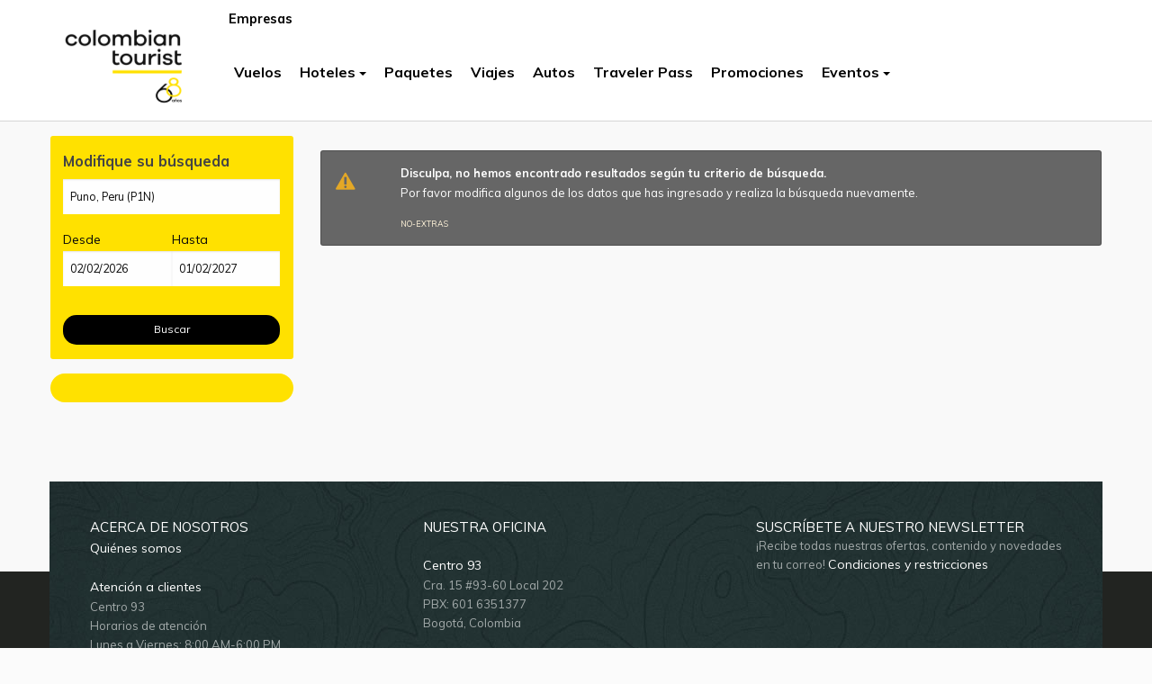

--- FILE ---
content_type: text/html; charset=utf-8
request_url: https://reservas.colombiantourist.com/es-ES/Extras/P1N/NA/2022-12-21/2023-12-20/PERUEXPERIENCIAANDINA2023/colombiantourist-show-CTWEB
body_size: 90308
content:
<!DOCTYPE html>
<html lang="en">
<head>
    <meta charset="utf-8" />
    <title></title>

    <meta name="viewport" content="width=device-width, initial-scale=1, maximum-scale=1, user-scalable=no" />
    <meta name="google" content="notranslate" />
    <meta name="robots" content="noindex, nofollow">
    <script type="text/javascript" src="//cloudfront.loggly.com/js/loggly.tracker-latest.min.js" async></script>

    <link href="/Content/FoundationCss?v=Qu6b7Xa5Bm86mRCQMQf9jxnainrvV_ianflRUut9JMU1" rel="stylesheet"/>

    <link href="/Content/css?v=97iRjfo_lcB4RUNnTIJWPEIGSdr4Z8nOadz5w7YBYro1" rel="stylesheet"/>

    <link href="/Content/webui-popoverCss?v=ky7gZtCZlAerEJA8N8QYMWG84QJgv3QbLA1bQQEAFm41" rel="stylesheet"/>

    
    <script src="/bundles/jquery?v=HqULMxFpdl0Q62S1IvSx2zyXdmpyitPCvEd037mA4Dc1"></script>

    <script src="/bundles/jqueryPlugins?v=CiC4cloDDBxWJGcVA65LxY_ooDx1P_cT5CGAY4E3UFg1"></script>

    <script src="/bundles/FoundationScripts?v=vYoW_MVb1gYeYDJ-bFSc1u6BMoikwFQccde-Z4O-DgU1"></script>

    <script src="/bundles/scripts?v=wNaFbpbi4tDa4ekIFywLkNw8JGbWAx9BTQAC0Mdn-2Y1"></script>

    <script src="/bundles/controllers?v=5Ci34b_Izo7m-RfCFwv69sjJnKTx083-rxn4tM0I9DY1"></script>

    <script src="/Scripts/linq.min.js"></script>

    <script src="/Scripts/jquery.maskedinput.min.js"></script>

    <script src="/Scripts/jquery.mask.js"></script>

    <script src="/bundles/modernizr?v=wBEWDufH_8Md-Pbioxomt90vm6tJN2Pyy9u9zHtWsPo1"></script>

    <script src="/bundles/webui-popoverScripts?v=OV2ilAy3rthr6dyiAMQUGRYeGavWHjgqGfh5blsa0Q41"></script>






<script src="/Scripts/Session.js"></script>

    <script type="text/javascript">
        $(document).ready(function () {
            $tabId = "4c5b5240-fd94-42fe-b31b-c83d50a7f46d";
            moment.locale("es");
        });

                

        var counterInterval;
        var sessionCounter = new SessionCounter({
            AutoStartCounter: true,
            Value: 60,
            ValueType: "minutes",
            MinutesToShowMessage: 5,
            CallbackMessage: function () {

                var growl = $.iGrowl({
                    type: 'notice',
                    title: 'La sesi&#243;n est&#225; pr&#243;xima a expirar',
                    message: 'No hemos detectado actividad en un largo per&#237;odo de tiempo. Su sesi&#243;n expirar&#225; en:',
                    icon: ' fi-clock',
                    delay: 0
                });

                $(".sessionCounterProgressBar").eq(0).clone().appendTo(".igrowl-message").show();

                var remaining = sessionCounter.getSessionRemaining();

                counterInterval = setInterval(function (initial) {
                    var r = sessionCounter.getSessionRemaining();
                    var p = r * 100 / initial;

                    if (p >= 10) {
                        $(".progress-meter-text").text(sessionCounter.getSessionRemainingFormated());
                    } else {
                        $(".progress-meter-text").text("");
                    }

                    $(".progress-meter").css("width", p + "%");

                    if (r == 0)
                        clearInterval(counterInterval);

                }, 250, remaining);

                $("#session-notification")[0].play();

            },
            CallbackWhenFinished: function () {
                $('.sessionCounterMessage').foundation('open');
                $("body").css("overflow", "hidden");
                $.iGrowl.prototype.dismissAll('all');
            },
            OnReset: function () {
                $.iGrowl.prototype.dismissAll('all');
                clearInterval(counterInterval);
            }
        })
        





    </script>

    


    


    <script src="https://d14xsmsn4vzz2n.cloudfront.net/autocompletes/colombiantourist/airlines-es.js"></script>

    <script src="https://d14xsmsn4vzz2n.cloudfront.net/autocompletes/colombiantourist/airports-es.js"></script>

    <script src="https://d14xsmsn4vzz2n.cloudfront.net/autocompletes/colombiantourist/buscompanies-es.js"></script>

    <script src="https://d14xsmsn4vzz2n.cloudfront.net/autocompletes/colombiantourist/busterminals-es.js"></script>

    <script src="https://d14xsmsn4vzz2n.cloudfront.net/autocompletes/colombiantourist/catmandu_customizedscript.js"></script>

    <script src="https://d14xsmsn4vzz2n.cloudfront.net/autocompletes/colombiantourist/cities-es.js"></script>

    <script src="https://d14xsmsn4vzz2n.cloudfront.net/autocompletes/colombiantourist/airportscities-es.js"></script>

    <script src="https://d14xsmsn4vzz2n.cloudfront.net/autocompletes/colombiantourist/countries-es.js"></script>

    <script src="https://d14xsmsn4vzz2n.cloudfront.net/autocompletes/colombiantourist/neighborhood-es.js"></script>

    <script src="/Scripts/jquery.ui.datepicker-es.js"></script>


<script type="text/javascript">
        $(document).ready(function () {

            //Inicializo el notify
            Notify = new Notify();

        });

        $urlRoot = "/";
        $arrText = [];

        $arrText["Adult"] = "Adulto";
        $arrText["Adults"] = "Adultos";
        $arrText["Child"] = "Ni&#241;o";
        $arrText["Children"] = "Ni&#241;os";
        $arrText["Infant"] = "Infante";
        $arrText["Infants"] = "Beb&#233;s";
        $arrText["Room"] = "Habitaci&#243;n";
        $arrText["Rooms"] = "Habitaciones";
        $arrText["And"] = "y";

        $arrText["Days"] = "d&#237;as";
        $arrText["Day"] = "";

        $arrText["Year"] = "a&#241;o";
        $arrText["Years"] = "a&#241;os";

        $arrText["PackageDatesDiffers"] = "El vuelo seleccionado llega a destino {0} d&#237;a(s) despu&#233;s de la fecha solicitada. Por esta raz&#243;n &#250;nicamente cotizamos {1} noches de hotel.";
        $arrText["NoHotelsFoundOnCheckin"] = "&lt;h2&gt;No se han encontrado hoteles cuya fecha de checkin sea la misma que la fecha de llegada del vuelo seleccioado&lt;/h2&gt;";
        $arrText["ProblemRequestedSearch"] = "Ha habido un problema al hacer la b&#250;squeda solicitada";
        $arrText["HotelHasChange"] = "Se ha cambiado de hotel";

        $arrText["E5333"] = "Usted ya cuenta con reservas realizadas para el mismo itinerario. Comun&#237;quese con nosotros al {0} para continuar con el proceso de compra.";

        $arrText["AirFareBasisError"] = "Ha habido un error al intentar recuperar las restricciones de las tarifas del vuelo";

        $arrText["Board_0"] = "Todo Incluido";
        $arrText["Board_1"] = "Desayuno Americano";
        $arrText["Board_2"] = "Desayuno Buffet";
        $arrText["Board_3"] = "Desayuno Continental";
        $arrText["Board_4"] = "Pensi&#243;n Completa";
        $arrText["Board_5"] = "Media Pensi&#243;n";
        $arrText["Board_6"] = "Solo Habitaci&#243;n";
        $arrText["Board_7"] = "Cena";
        $arrText["Board_8"] = "Continental Buffet";
        $arrText["Board_9"] = "Desayuno";
        $arrText["Board_10"] = "Desayuno Brasilero";
        $arrText["Board_11"] = "Desayuno Brasilero Buffet";
        $arrText["Board_12"] = "Desayuno Buffet Americano";
        $arrText["Board_13"] = "Desayuno Buffet Continental";
        $arrText["Board_14"] = "Plan Semi Incluido";
        $arrText["Board_15"] = "Seg&#250;n Intinerario";
        $arrText["Board_16"] = "Sin Pensi&#243;n";
        $arrText["Board_17"] = "Plan Full";
        $arrText["Board_18"] = "Desayuno a la carta";
        $arrText["Board_19"] = "Otro";
        $arrText["Board_20"] = "Desayuno y Cena";
        $arrText["Board_21"] = "Desayuno y Almuerzo o Cena";
        $arrText["Board_22"] = "Desayuno, Almuerzo y Cena";

        $arrText["NoResultsCar"] = "No encontramos resultados para tu b&#250;squeda :(";
        $arrText["NoResultsCarDesc"] = "Puede que no haya cupos o que los vuelos a este destino no est&#233;s habilitados para la fecha de tu b&#250;squeda. Te recomendamos que modifique alguna de las opciones de tu b&#250;squeda, quiz&#225;s buscando otra fecha o en otro destino cercano. Si deseas tambi&#233;n puedes comunicarte con uno de nuestros asesores a nuestros tel&#233;fonos en la ciudad de Bogot&#225; 6445820 Ext. 803 o al celular 301 6108887.";

        $arrText["NoHotelsFoundOnFilterTitle"] = "Disculpe, no encontramos hoteles seg&#250;n los filtros aplicados.";
        $arrText["NoHotelsFoundOnFilterDesc"] = "Los filtros aplicados no coinciden con ning&#250;n hotel disponible para este destino. Por favor, modifique alguno de los datos o realice una nueva b&#250;squeda.";
        $arrText["NoHotelsFoundOnFilterTitleWithOutExtras"] = "";
        $arrText["NoHotelsFoundOnFilterDescWithOutExtras"] = "";

        $arrText["NoAirsFoundOnFilterTitle"] = "Disculpe, no encontramos vuelos seg&#250;n los filtros aplicados.";
        $arrText["NoAirsFoundOnFilterDesc"] = "Los filtros aplicados no coinciden con ning&#250;n vuelo disponible para este destino. Por favor, modifique alguno de los datos o realice una nueva b&#250;squeda.";

        $arrText["NoExtrasFoundOnFilterTitle"] = "Disculpe, no encontramos actividades seg&#250;n los filtros aplicados.";
        $arrText["NoExtrasFoundOnFilterDesc"] = "Los filtros aplicados no coinciden con ninguna actividad disponible para este destino. Por favor, modifique alguno de los datos o realice una nueva b&#250;squeda.";

        $arrText["NoCarsFoundOnFilterTitle"] = "Disculpe, no encontramos autos seg&#250;n los filtros aplicados.";
        $arrText["NoCarsFoundOnFilterDesc"] = "Los filtros aplicados no coinciden con ning&#250;n auto disponible para este destino. Por favor, modifique alguno de los datos o realice una nueva b&#250;squeda.";

        $arrText["NoResultsExtras"] = "Disculpa, no hemos encontrado resultados seg&#250;n tu criterio de b&#250;squeda.";
        $arrText["NoExtraInfoInResults"] = "La actividad elegida ya no se encuentra disponible. A continuaci&#243;n le ofrecemos otras alternativas.";

        $arrText["ExtraAddToShortList"] = "Agregar a mis opciones";
        $arrText["ExtraRemoveFromShortList"] = "Quitar de mis opciones";
        $arrText["MinLength"] = "Introduzca al menos {0} caracteres";
        $arrText["MaxLength"] = "Este campo no puede tener m&#225;s de {0} caracteres.";
        $arrText["OnlyNumbers"] = "Introduzca s&#243;lo n&#250;meros";

        $arrText["RTFlights"] = "Vuelos de ida y vuelta";
        $arrText["OWFlights"] = "Vuelo de ida";
        $arrText["MDFlights"] = "Vuelos";


        $arrText["RTBus"] = "Autob&#250;s de ida y vuelta";
        $arrText["OWBus"] = "";
        $arrText["MDBus"] = "";

        $arrText["NightsAccomodation"] = "noches de alojamiento";
        $arrText["NightAccomodation"] = "noche de alojamiento";

        $arrText["IncludedExtras"] = "Actividades incluidas";
        $arrText["NotIncludedExtras"] = "Actividades agregadas";

        $arrText["PlacesAvailable"] = "quedan {0} lugares";
        $arrText["PlaceAvailable"] = "queda {0} lugar";

        $arrText["SelectFlights"] = "Seleccionar vuelos";
        $arrText["SelectFlightsText"] = "Seleccionar vuelos para incluir en tu paquete";
        $arrText["SelectBus"] = "Seleccionar Viajes";
        $arrText["SelectBusText"] = "";

        $arrText["SelectHotel"] = "Seleccionar Hotel";
        $arrText["SelectHotelText"] = "Seleccionar hotel para incluir en tu paquete";

        $arrText["AddActivities"] = "Agregar actividades";
        $arrText["AddActivitiesText"] = "Agregar actividades para hacer en ";

        $arrText["Checkout"] = "Pago";

        $arrText["MaxPassengerPerReservation"] = "El l&#237;mite m&#225;ximo de personas para la b&#250;squeda es de {0}";

        $arrText["ValidDepartureDateAdvPurchDate"] = "La fecha de salida debe ser posterior al {0}";

        $arrText["ViewDetails"] = "Ver detalles";
        $arrText["HideDetails"] = "Ocultar detalles";

        $arrText["ShowMoreRooms"] = "Mostrar otras opciones de habitaci&#243;n";
        $arrText["ShowAnotherRoom"] = "Ver otra opci&#243;n";

        $arrText["HideMoreRooms"] = "Ocultar {0} opciones";
        $arrText["HideAnotherRoom"] = "";

        $arrText["ShowMoreCars"] = "Mostrar otras opciones de Autos";
        $arrText["ShowAnotherCar"] = "Ver otra opci&#243;n";

        $arrText["HideMoreCars"] = "Ocultar {0} opciones";
        $arrText["HideAnotherCar"] = "";

        $arrText["MultipleCarriers"] = "M&#250;ltiples Aerol&#237;neas";
        $arrText["MultipleOperators"] = "M&#250;ltiples operadores";
        $arrText["ShowComision"] = "Ver comisi&#243;n";
        $arrText["HideComision"] = "Ocultar comisi&#243;n";

        $arrText["txtPhoneMask"] = "";
        $arrText["txtPhoneMask1"] = "";
        $arrText["txtPhoneMask2"] = "";
        $arrText["txtPhonePlaceholder"] = "";

        $arrText["Mini"] = "Mini";
        $arrText["Subcompact"] = "Sub Compacto";
        $arrText["Economy"] = "Econ&#243;mico";
        $arrText["Convertible"] = "Convertible";
        $arrText["Compact"] = "Compacto";
        $arrText["Midsize"] = "Mediano";
        $arrText["Intermediate"] = "Intermedio";
        $arrText["Standard"] = "Estandard";
        $arrText["Fullsize"] = "Grande";
        $arrText["Luxury"] = "Lujoso";
        $arrText["Premium"] = "Premium";
        $arrText["MiniVAN"] = "Minivan";
        $arrText["MediumVAN"] = "VAN Mediana";
        $arrText["LargeVAN"] = "Van Grande";
        $arrText["Item12PassengerVan"] = "Van de 12 pasajeros";
        $arrText["MovingVan"] = "Camioneta";
        $arrText["Item15PassengerVan"] = "Van de 15 pasajeros";
        $arrText["CargoVan"] = "Van de Carga";
        $arrText["Item12FootTruck"] = "Cami&#243;n de 3 metros";
        $arrText["Item20FootTruck"] = "Cami&#243;n de 6 metros";
        $arrText["Item24FootTruck"] = "Cami&#243;n de 7 metros";
        $arrText["Item26FootTruck"] = "Cami&#243;n de 8 metros";
        $arrText["Moped"] = "Moped";
        $arrText["Stretch"] = "Limosina";
        $arrText["Regular"] = "Regular";
        $arrText["Unique"] = "&#218;nico";
        $arrText["Exotic"] = "Ex&#243;tico";
        $arrText["SmallMediumTruck"] = "Camion Peque&#241;o";
        $arrText["LargeTruck"] = "Cami&#243;n Grande";
        $arrText["SmallSUV"] = "SUV Peque&#241;a";
        $arrText["MediumSUV"] = "SUV Medium";
        $arrText["LargeSUV"] = "SUV Grande";
        $arrText["ExoticSUV"] = "SUV Ex&#243;tica";
        $arrText["FourWheelDrive"] = "4x4";
        $arrText["Special"] = "Especial";
        $arrText["MiniElite"] = "Mini Elite";
        $arrText["EconomyElite"] = "Econ&#243;mico Elite";
        $arrText["CompactElite"] = "Compacto Elite";
        $arrText["IntermediateElite"] = "Intermedio Elite";
        $arrText["StandardElite"] = "Estandard Elite";
        $arrText["FullsizeElite"] = "Grande Elite";
        $arrText["PremiumElite"] = "Premium Elite";
        $arrText["LuxuryElite"] = "Lujoso Elite";
        $arrText["Oversize"] = "Extra Grande";
        $arrText["Sport"] = "Deportivo";
        $arrText["ExtraLargeSUV"] = "SUV extra grande";
        $arrText["StandardSUV"] = "SUV Est&#225;ndar";
        $arrText["StationWagon"] = "Station Wagon";
        $arrText["LargeStationWagon"] = "Large Station Wagon";
        $arrText["Porsche"] = "Porsche";
        $arrText["SmallPickUp"] = "PickUp Mini";
        $arrText["PickUp"] = "PickUp";
        $arrText["EcoFriendly"] = "Eco Friendly";
        $arrText["next"] = "siguiente";
        $arrText["previous"] = "anterior";
        $arrText["OfRentOfCar"] = "de renta de auto";
        $arrText["next"] = "siguiente";
        $arrText["previous"] = "anterior";
        $arrText["LessThan"] = "Inferior a";
        $arrText["GreaterThan"] = "o superior";
        $arrText["Duration"] = "Duraci&#243;n";
        $arrText["AppliedFilters"] = "Filtros aplicados:";
        $arrText["PerPax"] = "por pasajero adulto";
        $arrText["OnlyHotelsWithImage"] = "Solo hoteles con Imagen";

        $arrText["BaggageTitleNoInfo"] = "Sin informaci&#243;n sobre equipaje";
        $arrText["BaggageTextNoInfo"] = "Inf&#243;rmate en cada aerol&#237;nea sobre la cantidad y dimensi&#243;n de equipaje en bodega permitidos en el vuelo";
        $arrText["BaggageBusTextNoInfo"] = "Inf&#243;rmate en cada trasportista sobre la cantidad y dimensi&#243;n de equipaje en bodega permitidos en el bus";
        $arrText["BaggageTitleZero"] = "No Incluye equipaje en bodega";
        $arrText["BaggageTextZero"] = "A&#241;ade equipaje en bodega pagando en el sitio web de la aerol&#237;nea o en el aeropuerto";
        $arrText["BaggageSmallIncluded"] = "Incluye equipaje de mano";
        $arrText["BaggageSmallNotIncluded"] = "No incluye equipaje de mano";
        $arrText["BaggageTitle"] = "Equipaje en bodega";

        $arrText["RefundableOption"] = "Reembolsables";
        $arrText["NonRefundableOption"] = "Tarifa no reembolsable";

        $arrText["DateDeparture"] = "Fecha de partida";
        $arrText["DateArrival"] = "Fecha de regreso";
        $arrText["DateCheckin"] = "Fecha de entrada";
        $arrText["DateCheckout"] = "Fecha de salida";
        $arrText["DateDropoff"] = "Fecha de devoluci&#243;n";
        $arrText["DatePickup"] = "Fecha de alquiler";
        $arrText["EnterCity"] = "Ingrese una ciudad";
        $arrText["EnterAirport"] = "Ingrese un aeropuerto";
        $arrText["HotelCodeSearchNotFound"] = "Lo sentimos pero el Hotel seleccionado no esta disponible para tus fechas: {0} - {1}. A continuaci&#243;n encontraras otros hoteles disponibles en {2}.";
        $arrText["LinkCopied"] = "Enlace copiado";

        $arrText["AirFareConditions_0"] = "en caso de no presentarte o llegar con atraso al embarque, el ticket no podr&#225; cambiarse ni reembolsarse.";
        $arrText["AirFareConditions_1"] = "en caso de no presentarte o llegar con atraso al embarque, el ticket podr&#225; cambiarse pero no reembolsarse. Confirmar cargos con la aerol&#237;nea.";
        $arrText["AirFareConditions_2"] = "en caso de no presentarte o llegar con atraso al embarque, el ticket no podr&#225; cambiarse pero si reembolsarse.  Confirmar cargos con la aerol&#237;nea.";
        $arrText["AirFareConditions_3"] = "en caso de no presentarte o llegar con atraso al embarque, el ticket podr&#225; cambiarse o reembolsarse.  Confirmar cargos con la aerol&#237;nea.";
        $arrText["AirFareConditions_4"] = "consultar pol&#237;ticas con la aerol&#237;nea.";
        $arrText["AirFareBasisLoading"] = "Cargando restricciones de las tarifas del vuelo...";

        $arrText["BusFareConditions_0"] = "en caso de no presentarte o llegar con atraso al embarque, el ticket no podr&#225; cambiarse ni reembolsarse.";
        $arrText["BusFareConditions_1"] = "en caso de no presentarte o llegar con atraso al embarque, el ticket podr&#225; cambiarse pero no reembolsarse. Confirmar cargos con la transportadora.";
        $arrText["BusFareConditions_2"] = "en caso de no presentarte o llegar con atraso al embarque, el ticket no podr&#225; cambiarse pero si reembolsarse.  Confirmar cargos con la transportadora.";
        $arrText["BusFareConditions_3"] = "en caso de no presentarte o llegar con atraso al embarque, el ticket podr&#225; cambiarse o reembolsarse.  Confirmar cargos con la transportadora.";
        $arrText["BusFareConditions_4"] = "consultar pol&#237;ticas con la transportadora.";
        $arrText["BusFareBasisLoading"] = "Cargando restricciones de las tarifas del viaje...";

        $arrText["FinalPrice"] = "Precio final";

        $arrText["FoundHotelIdMessage"] = "Hotel &quot;{0}&quot; no est&#225; disponible para las fechas: {1} – {2}.";
        $arrText["FoundHotelIdTittle"] = "A continuaci&#243;n encontrar&#225;s otros hoteles cercanos disponibles en {0}.";

        $arrText["PayNow"] = "Pagando ahora";
        $arrText["PayAtDestination"] = "Pagando en destino";

        $arrText["AssistanceFor"] = "Asistencia para {0} pasajeros";
        $arrText["AssistanceForWithAge"] = "Asistencia para el pasajero de {0} a&#241;os.";
        $arrText["AssistanceForWithAges"] = "Asistencias para los pasajeros de {0} y {1} a&#241;os.";
        $arrText["AssistanceNoCoverageSingular"] = "&#161;Importante!: para {0}, no es posible ofrecer la cobertura de asistencias.";
        $arrText["AssistanceNoCoverageForPax"] = "el pasajero de {0} a&#241;os";
        $arrText["AssistanceNoCoverageForChild"] = "el pasajero menor de 2 a&#241;os{0}";
        $arrText["AssistanceNoCoveragePlural"] = "&#161;Importante!: para {0}, no es posible ofrecer la cobertura de asistencias.";
        $arrText["AssistanceNoCoverageForPaxes"] = "los pasajeros de {0} a&#241;os";
        $arrText["AssistanceNoCoverageForChildren"] = "los pasajeros menores de 2 a&#241;os{0}";
        $arrText["PassangersInAssistance"] = "Esta opci&#243;n incluye una asistencia para {0} pasajeros, utilizando {1} rangos de edad.";
        $arrText["AssistanceText"] = "Asistencia";
        $arrText["OptionText"] = "Opci&#243;n";
        $arrText["Passanger"] = "pasajero";
        $arrText["Passangers"] = "pasajeros";
</script>

    <script type="text/javascript">

        function disableBackButtonAllBrowsers() {
            window.history.forward()
        };

        window.onload = disableBackButtonAllBrowsers();
        window.onpageshow = function (evts) {
            if (evts.persisted) {
                disableBackButtonAllBrowsers();
            }
        };

        window.onunload = function () {
            void (0)
        };
    </script>



    


    <!-- #region Air -->
<script id="_AirResults" type="text/x-jsrender">


    <div class="row column">

        <div class="airOption nts-card-rounded" data-airresult="{{:UniqueID}}">

            <div class="row collapse" data-equalizer="airResult" data-equalize-on="medium">
                <div class=" medium-9 column airOptionInfo">

                    <div class="airOptionsColumn" data-equalizer-watch="airResult">

                        {{if IsOnRequest}}
                        <div class="row">
                            <div class="large-12 column isOnRequest">
                                <span>Disponibilidad a Confirmar</span>
                            </div>
                        </div>
                        {{/if}}

                        {{for Sectors itemVar="~sector"}}
                        <div class="callout sector">
                            <div class="row sector-title">
                                <div class="small-6 medium-3 column">
                                    {{if ~root.Sectors.length > 2}}
                                    {{if !~root.IsBus}}
                                    <img src="/Images/black-plane.png" class="sector-icon" />
                                    {{else}}
                                    <img src="/Images/icon-bus.png" class="sector-icon" />
                                    {{/if}}
                                    <span class="title">
                                        &nbsp;
                                        Tramo {{:#getIndex()+1}}
                                    </span>
                                    {{else}}
                                    {{if #getIndex() == 0}}
                                    {{if !~root.IsBus}}
                                    <img src="/Images/black-plane.png" class="sector-icon" />
                                    {{else}}
                                    <img src="/Images/icon-bus.png" class="sector-icon" />
                                    {{/if}}
                                    IDA
                                    {{else}}
                                    {{if !~root.IsBus}}
                                    <img src="/Images/black-plane-back.png" class="sector-icon" />
                                    {{else}}
                                    <img src="/Images/icon-bus.png" class="sector-icon" />
                                    {{/if}}
                                    VUELTA
                                    {{/if}}
                                    {{/if}}

                                    <div class="show-for-medium date">{{:~formatDate(DepartureDate)}}</div>
                                </div>
                                <div class="small-6 medium-5 column end">
                                    <div class="row collapse">
                                        <div class="small-8 column show-for-medium" style="position: relative;">
                                            <div class="route-line"></div>
                                            <div data-tooltip data-fade-in-duration="500" data-fade-out-duration="500" aria-haspopup="true" data-position="top" title="{{:~getEntity(DepartureAirport, TerminalEntityType, 'entityAndDes')}}" class="city-code">{{:DepartureAirport}}</div>
                                            <div class="city-name">{{:DepartureCity}}</div>
                                        </div>

                                        <div class="small-4 column show-for-medium">
                                            <div data-tooltip data-fade-in-duration="500" data-fade-out-duration="500" aria-haspopup="true" data-position="top" title="{{:~getEntity(ArrivalAirport, TerminalEntityType, 'entityAndDes')}}" class="city-code">{{:ArrivalAirport}}</div>
                                            <div class="city-name">{{:ArrivalCity}}</div>
                                        </div>
                                        <div class="text-right date small-12 column hide-for-medium">{{:~formatDate(DepartureDate)}}</div>
                                    </div>
                                </div>
                            </div>

                            {{for Options}}
                            {{if Include}}
                            <div class="row flight">
                                <div class="large-12 column">
                                    <div class="row">

                                        <div class="small-12 medium-3 column">
                                            <div class="row collapse" style="line-height: 2.5rem;">
                                                <div class=" small-1 medium-2 column">
                                                    <input type="radio" id="{{:#parent.parent.parent.parent.parent.data.UniqueID /}}_sector_{{:#parent.parent.parent.index}}_opt_{{:#parent.index}}" name="{{:#parent.parent.parent.parent.parent.data.UniqueID /}}_{{:#parent.parent.parent.index}}" onclick="selectAirOption(this.id)" {{if Selected}} checked="checked" {{/if}} />
                                                </div>
                                                <div class="small-10 medium-10 column ellipsis">
                                                    {{if HasMultipleAirlines }}
                                                    {{if #parent.parent.parent.parent.parent.parent.data.IsBus}}
                                                    <span>MB</span>
                                                    {{else}}
                                                    <img title="" class="airline" src="/Images/Airlines/air_multiple.gif" onerror="this.src='/Images/icon-Air.png'; this.style.height = '2em'; this.style.opacity = '.3'" style="margin-top: -.4rem; max-height:18px; max-width:18px;" />
                                                    {{/if}}
                                                    {{else}}
                                                    {{if AirlineCode != "99" }}
                                                    {{if #parent.parent.parent.parent.parent.parent.parent.data.IsBus }}
                                                    <img title="{{:~getEntity(AirlineCode, CompanyEntityType, "entityAndDes")}}" class="airline" src='/Images/{{:CompanyEntityType}}/bus_{{:AirlineCode}}logo.gif' onerror="this.src='{{if #parent.parent.parent.parent.parent.parent.parent.data.IsBus }}/Images/icon-Bus.png{{else}}/Images/icon-Bus.png{{/if}}'; this.style.height = '2em'; this.style.opacity = '.3'" style="margin-top: -.4rem; max-height: 18px; max-width: 18px;" />
                                                    {{else}}
                                                    <img title="{{:~getEntity(AirlineCode, CompanyEntityType, "entityAndDes")}}" class="airline" src='/Images/{{:CompanyEntityType}}/air_{{:AirlineCode}}logo.gif' onerror="this.src='{{if #parent.parent.parent.parent.parent.parent.parent.data.IsBus }}/Images/icon-Bus.png{{else}}/Images/icon-Air.png{{/if}}'; this.style.height = '2em'; this.style.opacity = '.3'" style="margin-top: -.4rem; max-height:18px; max-width:18px;" />
                                                    {{/if}}
                                                    {{else}}
                                                    <img title="" class="airline" src="/Images/icon-Bus.png" style="margin-top: -.4rem; max-height:18px; max-width:18px;" />
                                                    {{/if}}
                                                    {{/if}}
                                                    <span>
                                                        {{if HasMultipleAirlines }}
                                                        M&#250;ltiples Aerol&#237;neas
                                                        {{else}}
                                                        {{:~getEntity(AirlineCode, CompanyEntityType, "entityAndDes")}}
                                                        {{/if}}
                                                    </span>
                                                </div>
                                                <div class="column small-1 hide-for-medium text-right">
                                                    <a href="javascript:void(0)" onclick="openStopInfo('{{:#parent.parent.parent.parent.parent.data.UniqueID /}}_sector_{{:#parent.parent.parent.index}}_opt_{{:#parent.index}}', false, this, true)"><i class="fa fa-chevron-down"></i></a>
                                                </div>
                                            </div>
                                        </div>

                                        <div class="small-12 medium-5 column">
                                            <div class="row collapse">
                                                <div class="small-3 medium-4 column time">
                                                    <div class="hide-for-medium little-label">{{:#parent.parent.parent.data.DepartureCityCode}}</div>
                                                    <div>{{:~getTime(DepartureTime)}}</div>
                                                </div>
                                                <div class="small-3 medium-4 column stops">
                                                    <a href="javascript:void(0)" onclick="openStopInfo('{{:#parent.parent.parent.parent.parent.data.UniqueID /}}_sector_{{:#parent.parent.parent.index}}_opt_{{:#parent.index}}', false, this, false)">
                                                        {{if Stops > 0}} {{:Stops}} {{if Stops == 1}} Escala {{else}} Escalas {{/if}} {{else }} Directo {{/if}}
                                                    </a>
                                                </div>
                                                <div class="small-3 medium-4 column time">
                                                    <div class="hide-for-medium little-label">{{:#parent.parent.parent.data.ArrivalCityCode}}</div>
                                                    <div>{{:~getTime(ArrivalTime)}} <sup data-tooltip data-fade-in-duration="500" data-fade-out-duration="500" aria-haspopup="true" data-position="top" title="Llegada {{:~formatDate(ArrivalTime, '%w, %d %n %H:%M')}}" class="next-day">{{nextDay arr=ArrivalTime dep=DepartureTime /}}</sup></div>
                                                </div>
                                                <div class="small-3 hide-for-medium column text-right baggage" style="height: 1.8rem;">
                                                    <div style="float:right; padding-right:1.2rem">
                                                        <a href="#" onclick="return false;" data-isbus="{{~root.IsBus}}" data-baggage="{{:#data.Flights[0].BaggageRestrictions}}" data-handbaggage="{{:#data.Flights[0].HandBaggage}}" data-urlbaggage="{{:~getUrlBaggage(UrlBaggage, ~root.IsMultiTicket, #parent.parent.parent.index)}}" class="{{if #data.Flights[0].BaggageRestrictions == null || ~firstChar(#data.Flights[0].BaggageRestrictions) == '0'}}off{{/if}}">
                                                            <svg version="1.1" id="Capa_1" xmlns="http://www.w3.org/2000/svg" xmlns:xlink="http://www.w3.org/1999/xlink" x="0px" y="0px" viewBox="0 0 60.001 60.001" class="baggage-large {{if #data.Flights[0].BaggageRestrictions == null || ~firstChar(#data.Flights[0].BaggageRestrictions) == '0'}}off{{/if}}" xml:space="preserve" style="width:1.2rem; height:auto;">
                                                            <g>
                                                            <path d="M47.5,29h-1V16.858C46.5,14.18,44.32,12,41.642,12H32.5V6h1c1.654,0,3-1.346,3-3s-1.346-3-3-3h-12c-1.654,0-3,1.346-3,3
		                                                        s1.346,3,3,3h1v6H12.358C9.679,12,7.5,14.179,7.5,16.858v35.284c0,2.021,1.241,3.754,3,4.486v0.688c0,1.48,1.205,2.685,2.685,2.685
		                                                        h5.63c1.48,0,2.685-1.205,2.685-2.685V57h11v0.315c0,1.48,1.205,2.685,2.685,2.685h5.63c1.48,0,2.685-1.205,2.685-2.685v-0.688
		                                                        c1.759-0.731,3-2.465,3-4.485V39h1c2.757,0,5-2.243,5-5S50.257,29,47.5,29z M32.5,2h1c0.551,0,1,0.449,1,1s-0.449,1-1,1h-1V2z
		                                                         M28.5,2h2v2h-2V2z M24.5,2h2v2h-2V2z M24.5,6h6v6h-6V6z M21.5,4c-0.551,0-1-0.449-1-1s0.449-1,1-1h1v2H21.5z M14.5,20
		                                                        c-0.552,0-1-0.448-1-1s0.448-1,1-1h25c0.552,0,1,0.448,1,1s-0.448,1-1,1h-0.405c0.251,0.587,0.405,1.262,0.405,2
		                                                        c0,2.243-1.318,4-3,4s-3-1.757-3-4c0-0.738,0.154-1.413,0.405-2H14.5z M38.674,51.442l-10.231-4.317l3.137-7.436l10.231,4.317
		                                                        L38.674,51.442z M47.5,37h-1v-6h1c1.654,0,3,1.346,3,3S49.154,37,47.5,37z"></path>
                                                            <path d="M39.191,45.072l-1.582,3.75l-6.546-2.762l1.582-3.75L39.191,45.072z"></path>
                                                            </g>
                                                            </svg>
                                                            <svg style="height:unset;width:unset" version="1.1" id="Capa_1" xmlns="http://www.w3.org/2000/svg" xmlns:xlink="http://www.w3.org/1999/xlink" x="0px" y="0px" width="14px" height="14px" viewBox="0 0 612 612" class="baggage-small position {{if #data.Flights[0].HandBaggage == false}}off{{/if}}" xml:space="preserve">
                                                            <g>
                                                            <g id="_x33__9_">
                                                            <g>
                                                            <path d="M535.5,95.625H420.75v-38.25c0-21.133-17.117-38.25-38.25-38.25h-153c-21.133,0-38.25,17.136-38.25,38.25v38.25H76.5
				                                                    c-42.247,0-76.5,34.253-76.5,76.5v95.625h612v-95.625C612,129.878,577.747,95.625,535.5,95.625z M382.5,95.625h-153V76.5
				                                                    c0-10.557,8.568-19.125,19.125-19.125h114.75c10.557,0,19.125,8.568,19.125,19.125V95.625z M382.5,325.125
				                                                    c0,42.247-34.253,76.5-76.5,76.5s-76.5-34.253-76.5-76.5c0-6.655,1.033-13.024,2.697-19.125H0v210.375
				                                                    c0,42.247,34.253,76.5,76.5,76.5h459c42.247,0,76.5-34.253,76.5-76.5V306H379.804C381.467,312.12,382.5,318.47,382.5,325.125z
				                                                     M344.25,325.125c0-7-2.027-13.483-5.298-19.125h-65.885c-3.29,5.642-5.317,12.125-5.317,19.125
				                                                    c0,21.133,17.117,38.25,38.25,38.25C327.133,363.375,344.25,346.258,344.25,325.125z"></path>
		                                                                </g>
	                                                                </g>
                                                                </g>
                                                            </svg>
                                                            <span class="{{if #data.Flights[0].BaggageRestrictions == null}}baggage-no-data{{else}}{{if ~firstChar(#data.Flights[0].BaggageRestrictions) == '0'}}baggage-zero{{/if}}{{/if}}">{{if #data.Flights[0].BaggageRestrictions == null}}?{{else}}{{:~firstChar(#data.Flights[0].BaggageRestrictions)}}{{/if}}</span>
                                                        </a>
                                                    </div>
                                                </div>
                                            </div>
                                            {{if OptionDuration != "0h 0m"}}
                                            <div class="row collapse column hide-for-medium" style="color:#aaa;">
                                                Duración: {{:OptionDuration}}
                                            </div>
                                            {{/if}}
                                        </div>

                                        <div class="small-12 medium-2 column show-for-medium" style="line-height: 2.5rem;">
                                            {{if OptionDuration != "0h 0m"}}
                                            {{:OptionDuration}}
                                            {{/if}}
                                        </div>

                                        <div class="small-12 medium-1 column show-for-medium baggage" style="line-height: 2.5rem; position:relative;">
                                            <a href="#" onclick="return false;" data-isbus="{{~root.IsBus}}" data-baggage="{{:#data.Flights[0].BaggageRestrictions}}" data-handbaggage="{{:#data.Flights[0].HandBaggage}}" data-urlbaggage="{{:~getUrlBaggage(UrlBaggage, ~root.IsMultiTicket, #parent.parent.parent.index)}}" class="{{if #data.Flights[0].BaggageRestrictions == null || ~firstChar(#data.Flights[0].BaggageRestrictions) == '0'}}off{{/if}}">
                                                <svg version="1.1" id="Capa_1" xmlns="http://www.w3.org/2000/svg" xmlns:xlink="http://www.w3.org/1999/xlink" x="0px" y="0px" viewBox="0 0 60.001 60.001" class="baggage-large {{if #data.Flights[0].BaggageRestrictions == null || ~firstChar(#data.Flights[0].BaggageRestrictions) == '0'}}off{{/if}}" xml:space="preserve">
                                                <g>
                                                <path d="M47.5,29h-1V16.858C46.5,14.18,44.32,12,41.642,12H32.5V6h1c1.654,0,3-1.346,3-3s-1.346-3-3-3h-12c-1.654,0-3,1.346-3,3
		                                                    s1.346,3,3,3h1v6H12.358C9.679,12,7.5,14.179,7.5,16.858v35.284c0,2.021,1.241,3.754,3,4.486v0.688c0,1.48,1.205,2.685,2.685,2.685
		                                                    h5.63c1.48,0,2.685-1.205,2.685-2.685V57h11v0.315c0,1.48,1.205,2.685,2.685,2.685h5.63c1.48,0,2.685-1.205,2.685-2.685v-0.688
		                                                    c1.759-0.731,3-2.465,3-4.485V39h1c2.757,0,5-2.243,5-5S50.257,29,47.5,29z M32.5,2h1c0.551,0,1,0.449,1,1s-0.449,1-1,1h-1V2z
		                                                     M28.5,2h2v2h-2V2z M24.5,2h2v2h-2V2z M24.5,6h6v6h-6V6z M21.5,4c-0.551,0-1-0.449-1-1s0.449-1,1-1h1v2H21.5z M14.5,20
		                                                    c-0.552,0-1-0.448-1-1s0.448-1,1-1h25c0.552,0,1,0.448,1,1s-0.448,1-1,1h-0.405c0.251,0.587,0.405,1.262,0.405,2
		                                                    c0,2.243-1.318,4-3,4s-3-1.757-3-4c0-0.738,0.154-1.413,0.405-2H14.5z M38.674,51.442l-10.231-4.317l3.137-7.436l10.231,4.317
		                                                    L38.674,51.442z M47.5,37h-1v-6h1c1.654,0,3,1.346,3,3S49.154,37,47.5,37z"></path>
                                                <path d="M39.191,45.072l-1.582,3.75l-6.546-2.762l1.582-3.75L39.191,45.072z"></path>
                                                    </g>
                                                </svg>
                                                <svg style="height:unset;width:unset" version="1.1" id="Capa_1" xmlns="http://www.w3.org/2000/svg" xmlns:xlink="http://www.w3.org/1999/xlink" x="0px" y="0px" width="14px" height="14px" viewBox="0 0 612 612" class="baggage-small {{if #data.Flights[0].HandBaggage == false}}off{{/if}}" xml:space="preserve">
                                                <g>
                                                <g id="_x33__9_">
                                                <g>
                                                <path d="M535.5,95.625H420.75v-38.25c0-21.133-17.117-38.25-38.25-38.25h-153c-21.133,0-38.25,17.136-38.25,38.25v38.25H76.5
				                                                    c-42.247,0-76.5,34.253-76.5,76.5v95.625h612v-95.625C612,129.878,577.747,95.625,535.5,95.625z M382.5,95.625h-153V76.5
				                                                    c0-10.557,8.568-19.125,19.125-19.125h114.75c10.557,0,19.125,8.568,19.125,19.125V95.625z M382.5,325.125
				                                                    c0,42.247-34.253,76.5-76.5,76.5s-76.5-34.253-76.5-76.5c0-6.655,1.033-13.024,2.697-19.125H0v210.375
				                                                    c0,42.247,34.253,76.5,76.5,76.5h459c42.247,0,76.5-34.253,76.5-76.5V306H379.804C381.467,312.12,382.5,318.47,382.5,325.125z
				                                                     M344.25,325.125c0-7-2.027-13.483-5.298-19.125h-65.885c-3.29,5.642-5.317,12.125-5.317,19.125
				                                                    c0,21.133,17.117,38.25,38.25,38.25C327.133,363.375,344.25,346.258,344.25,325.125z"></path>
		                                                    </g>
	                                                    </g>
                                                    </g>
                                                </svg>
                                                <span class="{{if #data.Flights[0].BaggageRestrictions == null}}baggage-no-data{{else}}{{if ~firstChar(#data.Flights[0].BaggageRestrictions) == '0'}}baggage-zero{{/if}}{{/if}}">{{if #data.Flights[0].BaggageRestrictions == null}}?{{else}}{{:~firstChar(#data.Flights[0].BaggageRestrictions)}}{{/if}}</span>
                                            </a>
                                        </div>

                                        <div class="small-1 text-right column show-for-medium" style="line-height: 2.5rem;">
                                            <a href="javascript:void(0)" onclick="openStopInfo('{{:#parent.parent.parent.parent.parent.data.UniqueID /}}_sector_{{:#parent.parent.parent.index}}_opt_{{:#parent.index}}', false, this, true)"><i class="fa fa-chevron-down"></i></a>
                                        </div>
                                    </div>
                                    <div style="text-align:right; color:#FF0000; font-size: .8em; font-style: italic;">
                                        {{if ~getSeatAvailability(#data.Flights) != null}}
                                        {{:~getSeatAvailability(#data.Flights)}}
                                        {{/if}}
                                    </div>
                                </div>
                            </div>
                            <div class="row" style="background-color:#f5f5f5">
                                <div class="flightDetails" style="display:none" data-flightinfo="{{:#parent.parent.parent.parent.parent.data.UniqueID /}}_sector_{{:#parent.parent.parent.index}}_opt_{{:#parent.index}}">
                                </div>
                            </div>
                            {{/if}}
                            {{/for}}
                        </div>
                        {{/for}}
                    </div>
                </div>

                <div class="medium-3 column">
                    <div class="callout airPriceColumn" data-equalizer-watch="airResult">
                        
                        <div class="row column text-right">

                            {{if ~isPackage()}}
                            <p class="totalpackpricetext small-text-center">
                                {{if IsBus}}
                                Precio del paquete con estos autobuses *
                                {{else}}
                                Precio del paquete con estos vuelos *
                                {{/if}}
                            </p>
                            <p class="italic text-secondary text-right fontNormal">* precio basado en el hotel  {{:~getSearchData().SelectedHotel.HotelName}}</p>
                            {{/if}}

                            {{if ~getProductDiscount(~getAirDiscountOption(DiscountAmount), ~getAirPriceOption(Amount)) > 0 }}
                            {{if PromotionalText}}
                            <div>
                                <span class="boxPromoText">
                                    {{:PromotionalText}}
                                </span>
                            </div>
                            {{/if}}
                            <span class="text-right" style="font-size: 12px;">
                                <span class="discountLineThrough">
                                    {{if ~isPackageV2()}}
                                    {{:~formatAmount(~getAirPackageStrikethroughOption(Strikethrough), true, true)}}
                                    {{else}}
                                    {{if ~getAllFaresIncludeTaxes()}}
                                    {{:~formatAmount(~getPriceWithoutDiscount(~getAirPriceOption(Amount), ~getProductDiscount(~getAirDiscountOption(DiscountAmount), ~getAirPriceOption(Amount)), ~getAirDiscountOption(DiscountAmount)), true, true)}}
                                    {{else}}
                                    {{:~formatAmount(~getPriceWithoutDiscount(~getAirPriceOption(AmountWithoutTaxes), ~getProductDiscount(~getAirDiscountOption(DiscountAmount), ~getAirPriceOption(AmountWithoutTaxes)), ~getAirDiscountOption(DiscountAmount)), true, true)}}
                                    {{/if}}
                                    {{/if}}
                                </span>

                                <span class="discountRounded">
                                    {{if ~isPackageV2()}}
                                    {{:~formatAmount(~getPackagePercentageStrikethrough(~getAirPackageStrikethroughOption(Strikethrough), ~getAirPackageTotal(Amount)), undefined, true, true)}} % OFF
                                    {{else}}
                                    {{if ~getAllFaresIncludeTaxes()}}
                                    {{:~formatAmount(~getProductDiscount(~getAirDiscountOption(DiscountAmount), ~getAirPriceOption(Amount)), undefined, true, true)}} % OFF
                                    {{else}}
                                    {{:~formatAmount(~getProductDiscount(~getAirDiscountOption(DiscountAmount), ~getAirPriceOption(AmountWithoutTaxes)), undefined, true, true)}} % OFF
                                    {{/if}}
                                    {{/if}}
                                </span>
                            </span>
                            {{/if}}

                            {{if Tag != null }}
                            <div class="text-right">
                                <span class="{{if ClassTag != null}}{{:ClassTag}}{{else}}defaultTagStyle{{/if}}">{{:Tag}}</span>
                            </div>
                            {{/if}}
                            
                            <div class="reprice" data-conversionArray='{{:~getConversionArray(#data, ~getSearchData().SelectedHotel)}}' data-pointSymbol="{{:PointSymbol}}">
                                <div class="price points"></div>
                                <p class="totalpackprice small-text-center price-extra money">
                                    {{if ~hasShowAirPriceBreakdown(false) }}
                                    <a data-uniqueid="{{:UniqueID}}"><i class="fa fa-info-circle icon-cost-breakdown"></i></a>
                                    {{/if}}
                                    {{:~formatAmount(~getAmountForAirResults(Amount, AmountWithOutTaxes))}}
                                    {{if PriceAlternative != null}}
                                    {{:~formatAlternativeAmount(~getAmountForAirResults(Amount, AmountWithOutTaxes) * PriceAlternative.ExchangeRate)}}
                                    {{/if}}
                                </p>

                                <p class="small secondary small-text-center price-subtext" style="margin-top:-.2rem;margin-bottom:0;">
                                    {{if ~getAllFaresIncludeTaxes()}}
                                    Precio final
                                    {{else}}
                                    Impuestos no Incluidos
                                    {{/if}}
                                </p>
                            </div>

                            {{if ~isEmployeeOfAgency() || ~isAdmin() || ~showSourceContent() }}
                            <p class="small secondary small-text-center">
                                Fuente {{if Provider == "Local" }}
                                Negociaci&#243;n propia
                                {{else}}
                                {{:Provider}}
                                {{/if}}
                            </p>
                            {{/if}}

                            {{if (~isEmployee() || ~isAdmin()) && (~getPackageCommission("Air", #data, true) != "0.00%" && ~getPackageCommission("Air", #data, false) != 0)}}

                            <div class="callout comision hide">
                                <div class="row column">
                                    <span>Comisi&#243;n {{:~getPackageCommission("Air", #data, false)}}</span>
                                </div>
                            </div>
                            <div class="row column">
                                <a href="javascript:void(0)" onclick="showHideResultCommision(this)">Ver comisi&#243;n</a>
                            </div>

                            {{/if}}

                        </div>

                            <div class="row column">

                                {{if (~isEmployee() || ~isAdmin() || ~getConfigData().BaseRequest.LoggedUser.IsClientB2B) && !~getConfigData().BaseRequest.LoggedUser.IsClientB2C && HasPrivateFares}}
                                <p class="small text-left secondary">
                                    <span>Uno o mas tramos cotizados con tarifas privadas</span>
                                </p>
                                {{/if}}

                                <p class="small text-justify secondary">{{:TextFare}}</p>


                                <div class="row" style="margin-bottom: 1rem; margin-top: 1rem; text-align: right; line-height: .9rem;">
                                    <div class="large-12 column">
                                        <a href="javascript:void(0)" onclick="openAirRules('{{:UniqueID}}')">
                                            {{if IsBus}}
                                            Ver restricciones de las tarifas de los viajes seleccionados
                                            {{else}}
                                            Consulte las penalidades correspondientes a la tarifa seleccionada
                                            {{/if}}
                                        </a>
                                    </div>
                                </div>


                                <div class="row" style="margin-top:1rem;">
                                    <div class="large-12 column">
                                        {{if UpSellEnabled}}
                                        <button type="button" onclick="PostAirDetails('/Air/Details/{{:~getTabId()}}/{{:UniqueID}}', '{{:UniqueID}}')" class="button nts-button small expanded" style="margin-bottom:8;">{{if IsBus}}Seleccionar Viajes{{else}}Seleccionar Vuelos{{/if}}</button>
                                        {{else}}
                                        <button type="button" onclick="selectAir('{{:UniqueID}}')" class="button nts-button small expanded" style="margin-bottom:8;">{{if IsBus}}Seleccionar Viajes{{else}}Seleccionar Vuelos{{/if}}</button>
                                        {{/if}}

                                        <!-- NUEVO: Botón Comprar puntos (oculto por defecto) -->
                                        {{if ~showPoints()}}
                                    <button type="button"
                                            class="btnBuyPoints"
                                            onclick="buyPoints()">
                                        Comprar puntos
                                    </button>
                                        {{/if}}



                                        {{if ~hasAirARInterTax(#data) }}
                                        <div class="small secondary small-text-center price-subtext text-right" style="margin-bottom:1rem;">
                                            Incluye Percepción RG4815
                                        </div>
                                        {{/if}}

                                        {{if ~QuotesVisibles()}}
                                        <div class="text-right hide-for-small-only">
                                            <a href="javascript:void(0)" id="lnkQuoteOpt_{{:UniqueID}}" style="display:inline-block;" data-tooltip data-fade-in-duration="500" data-fade-out-duration="500" aria-haspopup="true" {{if Pinned}} data-tip-text="Quitar de mis opciones" class="show-for-medium-up aQuoteOn" {{else}} data-tip-text="Agregar a mis opciones" class="show-for-medium-up aQuoteOff" {{/if}} data-uniqueid="{{:UniqueID}}" onclick="quoteAir(this, '{{:UniqueID}}');"></a>
                                        </div>
                                        {{/if}}
                                    </div>
                                </div>

                            </div>

                            
                        </div>
                </div>

            </div>
        </div>
    </div>
</script>

<script id="_AirFilters" type="text/x-jsrender">

    <div id="airFilter" class="filters">
        {{if !~showPoints()}}
        <div class="row filter-airPrice priceFilter">
            <div class="large-12 column">

                <div class="row filter-airPriceRanges">
                    <div class="large-12 column">

                        <span class="text-left filterTitle">Precio por Itinerario {{if ~getSearchData().SelectedAir.CurrencyCode != "BRL"}}({{:~getSearchData().SelectedAir.CurrencyCode}}){{/if}}</span>

                        <div data-role="filter-checkboxes">
                            <div class="row collapse" data-role="controlgroup">
                                {{if AirFilters.AirPriceRanges.length > 1}}
                                {{for AirFilters.AirPriceRanges}}
                                <div class="row collapse">
                                    <div class="small-1 column"><input type="checkbox" name="chk-airPriceRanges-{{:#index}}" id="chk-airPriceRanges-{{:#index}}" class="custom" data-mini="true" data-lowerbound="{{:LowerBound}}" data-upperbound="{{:UpperBound}}" data-type="airPriceRanges" data-index="{{:#index}}" /></div>
                                    <div class="small-9 column text-left">
                                        <span class="filterValue ellipsis">
                                            {{if LowerBound == null}}
                                            Inferior a {{:Text}}
                                            {{else}}
                                            {{if UpperBound == null}}
                                            {{:Text}} o superior
                                            {{else}}
                                            {{:Text}}
                                            {{/if}}
                                            {{/if}}
                                        </span>
                                    </div>
                                    <div class="small-2 column text-right"><span class="filterValue"><a id="lnk-airPriceRanges-{{:#index}}" href="#" onclick="ClickAirPriceRangesChkOption({{:#index}})" data-type="airPriceRanges">{{:Ocurrence}}</a></span></div>
                                </div>
                                {{/for}}
                                {{/if}}

                                <div class="small-12 column">
                                    {{if AirFilters.AirPriceRanges.length > 1}}
                                    <div class="row">
                                        <div class="small-12 column"><span class="filterValue">o especificar un rango</span></div>
                                    </div>
                                    {{/if}}
                                    <div class="row collapse texpricefilter">
                                        <div class="small-5 column">
                                            <input type="text" id="txtAirPriceFrom" class="textPriceRange" onkeypress="return onlyNumbers(event)" placeholder="Desde" />
                                        </div>
                                        <div class="small-1 column text-center">-</div>
                                        <div class="small-5 column">
                                            <input type="text" id="txtAirPriceTo" class="textPriceRange" onkeypress="return onlyNumbers(event)" placeholder="Hasta" />
                                        </div>
                                        <div class="small-1 column text-right">
                                            <a href="javascript:AirTextFilterByPrice()"><i class="fi-magnifying-glass"></i></a>
                                        </div>
                                    </div>
                                </div>
                            </div>

                        </div>

                        <div class="row">
                            <div class="large-12 column">
                                <a id="aNoFilterAirPriceRanges" href="javascript:void(0)" onclick="clearFilterByType('airPriceRanges')">No filtrar por precio</a>
                            </div>
                        </div>
                    </div>
                </div>

            </div>
        </div>
        {{/if}}
        <div id="stopsFilter" class="row filter-airStops" style="margin-bottom:1.3rem">

            <div class="large-12 column">

                <span class="filterTitle">Escalas</span>

                <div data-role="filter-checkboxes">
                    {{for AirFilters.Stops}}
                    <div class="row collapse">
                        <div class="small-1 column">
                            <input type="checkbox" name="checkbox-stop-{{:Int}}" id="checkbox-stop-{{:Int}}" class="custom" data-mini="true" value="{{:Text}}" data-type="stops" data-stops="{{:Int}}" />
                        </div>
                        <div class="small-8 column">
                            <span class="filterValue">
                                {{:Text}}
                            </span>
                        </div>
                        <div class="small-2 column text-right"><span><a id="lnk-stop-{{:Int}}" href="javascript:void(0)" onclick="ClickStopChkOption({{:Int}})">{{:Values[0]}}</a></span></div>
                    </div>
                    {{/for}}
                </div>
            </div>

        </div>

        <div id="baggagesFilter" class="row filter-airBaggages" style="margin-bottom:1.3rem">

            <div class="large-12 column">

                <span class="filterTitle">Equipaje en Bodega</span>

                <div data-role="filter-checkboxes">
                    {{for AirFilters.Baggages}}
                    <div class="row collapse">
                        <div class="small-1 column">
                            <input type="checkbox" name="checkbox-baggage-{{:Int}}" id="checkbox-baggage-{{:Int}}" class="custom" data-mini="true" value="{{:Text}}" data-type="baggages" data-baggages="{{:Int}}" />
                        </div>
                        <div class="small-8 column">
                            <span class="filterValue">
                                {{:Text}}
                            </span>
                        </div>
                        <div class="small-2 column text-right"><span><a id="lnk-baggage-{{:Int}}" href="javascript:void(0)" onclick="ClickBaggageChkOption({{:Int}})">{{:Values[0]}}</a></span></div>
                    </div>
                    {{/for}}
                </div>
            </div>

        </div>

        {{if AirFilters.IsBus && AirFilters.BusClass.length > 1}}
        <div id="busClassFilter" class="row filter-airBusClass">

            <div class="large-12 column">

                <span class="filterTitle">Clase</span>

                <div data-role="filter-checkboxes">
                    {{for AirFilters.BusClass}}
                    <div class="row collapse">
                        <div class="small-1 column">
                            <input type="checkbox" name="checkbox-{{:#index}}" id="checkbox-busClass-{{:#index}}" class="custom" data-mini="true" value="{{:Text}}" data-type="busClass" data-index="{{:#index}}" />
                        </div>
                        <div class="small-8 small-offset-1 column">
                            <div class="row collapse">
                                <div class="column text-left"><span class="filterValue">{{:Text}}</span></div>
                            </div>
                        </div>
                        <div class="small-2 column text-right"><span><a id="lnk-busClass-{{:#index}}" href="#" onclick="ClickBusClassclearFilterByTypeChkOption({{:#index}})">{{:Values[0]}}</a></span></div>
                    </div>
                    {{/for}}
                </div>

                {{if AirFilters.BusClass.length > 7}}
                <div class="row collapse">
                    <div class="large-12 column showMoreFilters">
                        <a href="javascript:void(0)" onclick="showMoreItems(this)">Mostrar mas opciones</a>
                    </div>
                </div>
                {{/if}}
            </div>

        </div>
        {{/if}}

        {{if AirFilters.FlightDurations[0].Values[0] > 0 && AirFilters.FlightDurations[0].Values[1] > 0}}
        <div class="row filter-airFlightDurations" style="margin-top:1rem;">
            <div class="large-12 column">


                {{for AirFilters.FlightDurations}}

                <span class="filterTitle" {{if #index > 0}} style="margin-top:1em" {{/if}}>
                    {{if #parent.parent.parent.data.AirFilters.IsBus }} Duraci&#243;n del viaje {{else}} Duraci&#243;n del vuelo {{/if}} {{:Text.replace("|", " <i class='fi-arrow-right'></i> ")}}
                </span>


                <div class="row">
                    <div class="small-6 column text-left"><span id="spanflightDurationFrom-{{:#index}}" class="filterValue">{{:~convertTicksToDaysHoursMinutes(Values[0])}}</span></div>
                    <div class="small-6 column text-right"><span id="spanflightDurationTo-{{:#index}}" class="filterValue">{{:~convertTicksToDaysHoursMinutes(Values[1])}}</span></div>
                </div>

                <div class="row" data-slidertype="sectors">
                    <div class="small-12 column">
                        <div id="airFlightDurationSlider-{{:#index}}" data-changed-delay="1000" class="slider" data-slider data-start="{{:Values[0]}}" data-initial-start="{{:Values[0]}}" data-end="{{:Values[1]}}" data-initial-end="{{:Values[1]}}">
                            <span class="slider-handle" data-slider-handle role="slider" tabindex="1" aria-controls="flightDurationFrom-{{:#index}}"></span>
                            <span class="slider-fill" data-slider-fill></span>
                            <span class="slider-handle" data-slider-handle role="slider" tabindex="1" aria-controls="flightDurationTo-{{:#index}}"></span>
                            <input id="flightDurationFrom-{{:#index}}" type="hidden" data-text="{{:Text.replace("|", " <i class='fi-arrow-right'></i> ")}}" />
                            <input id="flightDurationTo-{{:#index}}" type="hidden" />
                        </div>
                    </div>
                </div>

                {{/for}}



            </div>
        </div>
        {{/if}}


        {{if AirFilters.Airlines.length > 1}}
        <div id="airlineFilter" class="row filter-airAirlines">

            <div class="large-12 column">

                <span class="filterTitle">{{if AirFilters.IsBus }} Compa&#241;&#237;as de autob&#250;s {{else}} Aerol&#237;neas {{/if}}</span>

                <div data-role="filter-checkboxes">
                    {{for AirFilters.Airlines}}
                    <div class="row collapse">
                        <div class="small-1 column">
                            <input type="checkbox" name="checkbox-{{:#index}}" id="checkbox-mini-{{:#index}}" class="custom" data-mini="true" value="{{:Text}}" data-type="airline" data-index="{{:#index}}" />
                        </div>
                        <div class="small-8 small-offset-1 column">
                            <div class="row collapse">
                                {{if Text.length == 2 }}
                                <div class="small-2 column"><img title="{{:~getEntity(Text, #parent.parent.parent.parent.data.AirFilters.CompanyEntityType, "entityAndDes")}}" class="airline" src='/Images/{{:#parent.parent.parent.data.AirFilters.CompanyEntityType}}/{{if #parent.parent.parent.data.AirFilters.IsBus }}bus{{else}}air{{/if}}_{{:Text}}logo.gif' onerror="$(this).remove()" /></div>
                                <div class="small-9 small-offset-1 column text-left ellipsis">
                                    <span title="{{:~getEntity(Text, #parent.parent.parent.parent.data.AirFilters.CompanyEntityType, "onlyEntity")}}" class="filterValue">{{:~getEntity(Text, #parent.parent.parent.parent.data.AirFilters.CompanyEntityType, "onlyEntity")}}</span>
                                </div>
                                {{else}}
                                <div class="small-2 column"><img title="{{:Text}}" class="airline" src='/Images/{{:#parent.parent.parent.parent.data.AirFilters.CompanyEntityType}}/{{if #parent.parent.parent.parent.data.AirFilters.IsBus }}bus{{else}}air{{/if}}_multiple.gif' onerror="$(this).remove()" /></div>
                                <div class="small-9 small-offset-1 column text-left ellipsis"><span class="filterValue">{{:Text}}</span></div>
                                {{/if}}
                            </div>
                        </div>
                        <div class="small-2 column text-right"><span><a id="lnk-airname-{{:#index}}" href="#" onclick="ClickAirCompanyChkOption({{:#index}})">{{:Values[0]}}</a></span></div>
                    </div>
                    {{/for}}
                </div>

                {{if AirFilters.Airlines.length > 7}}
                <div class="row collapse">
                    <div class="large-12 column showMoreFilters">
                        <a href="javascript:void(0)" onclick="showMoreItems(this)">Mostrar mas Opciones</a>
                    </div>
                </div>
                {{/if}}
            </div>

        </div>
        {{/if}}

        {{if AirFilters.DepartureAirports.length > 1}}
        <div id="departureAirportFilter" class="row filter-airDepartureAirports" style="margin-top:1rem;">

            <div class="large-12 column">

                <span class="filterTitle">{{if AirFilters.IsBus }} Terminal de salida {{else}} Aeropuertos de salida {{/if}}</span>

                <div data-role="filter-checkboxes">
                    {{for AirFilters.DepartureAirports}}
                    <div class="row collapse">
                        <div class="small-1 column">
                            <input type="checkbox" name="checkbox-{{:#index}}" id="checkbox-departureairport-{{:#index}}" class="custom" data-mini="true" value="{{:Text}}" data-type="departureairport" data-index="{{:#index}}" />
                        </div>
                        <div class="small-8 small-offset-1 column">
                            <div class="row collapse">
                                <div class="column text-left"><span class="filterValue">{{:TranslatedText}}</span></div>
                            </div>
                        </div>
                        <div class="small-2 column text-right"><span><a id="lnk-airport-{{:#index}}" href="#" onclick="ClickDepartureAirportChkOption({{:#index}})">{{:Values[0]}}</a></span></div>
                    </div>
                    {{/for}}
                </div>

                {{if AirFilters.DepartureAirports.length > 7}}
                <div class="row collapse">
                    <div class="large-12 column showMoreFilters">
                        <a href="javascript:void(0)" onclick="showMoreItems(this)"></a>
                    </div>
                </div>
                {{/if}}
            </div>

        </div>
        {{/if}}

        {{if AirFilters.ArrivalAirports.length > 1}}
        <div id="arrivalAirportFilter" class="row filter-airArrivalAirports" style="margin-top:1rem;">

            <div class="large-12 column">

                <span class="filterTitle">{{if AirFilters.IsBus }} Terminal de llegada {{else}} Aeropuertos de llegada {{/if}}</span>

                <div data-role="filter-checkboxes">
                    {{for AirFilters.ArrivalAirports}}
                    <div class="row collapse">
                        <div class="small-1 column">
                            <input type="checkbox" name="checkbox-{{:#index}}" id="checkbox-arrivalairport-{{:#index}}" class="custom" data-mini="true" value="{{:Text}}" data-type="arrivalairport" data-index="{{:#index}}" />
                        </div>
                        <div class="small-8 small-offset-1 column">
                            <div class="row collapse">
                                <div class="column text-left"><span class="filterValue">{{:TranslatedText}}</span></div>
                            </div>
                        </div>
                        <div class="small-2 column text-right"><span><a id="lnk-airport-{{:#index}}" href="#" onclick="ClickArrivalAirportChkOption({{:#index}})">{{:Values[0]}}</a></span></div>
                    </div>
                    {{/for}}
                </div>

                {{if AirFilters.ArrivalAirports.length > 7}}
                <div class="row collapse">
                    <div class="large-12 column showMoreFilters">
                        <a href="javascript:void(0)" onclick="showMoreItems(this)"></a>
                    </div>
                </div>
                {{/if}}
            </div>

        </div>
        {{/if}}

        {{if AirFilters.Alliances.length > 0}}

        <div class="row filter-airAlliances" id="allianceFilter" style="margin-top:1rem;">

            <div class="large-12 column">

                <span class="filterTitle">Alianzas</span>

                <div data-role="filter-checkboxes">
                    {{for AirFilters.Alliances}}
                    <div class="row collapse" style="padding-top:.3rem;">
                        <div class="small-1 column"><input type="checkbox" name="chk-airAlliance-{{:#index}}" id="chk-airAlliance-{{:#index}}" class="custom" data-mini="true" value="{{:Text}}" data-type="airAlliances" data-index="{{:#index}}" /></div>

                        <div class="small-8 small-offset-1 column">
                            <div class="row collapse">
                                <div class="small-2 column"><img title="{{:Text}}" class="airline" src="{{:Url}}" onerror="$(this).remove();" /></div>
                                <div class="small-9 small-offset-1 column text-left ellipsis">
                                    <span title="{{:Text}}" class="filterValue">{{:Text}}</span>
                                </div>

                            </div>
                        </div>
                        <div class="small-2 column text-right"><span><a id="lnk-airAlliance-{{:#index}}" href="#" onclick="ClickAirAlianceChkOption({{:#index}})" data-type="airAlliances">{{:Values[0]}}</a></span></div>
                    </div>
                    {{/for}}
                </div>
                <div class="row">
                    <div class="large-12 column">
                        <a id="aNoFilterAirAlliances" href="javascript:void(0)" onclick="clearFilterByType('airAlliances')">No filtrar por Alianza</a>
                    </div>
                </div>
            </div>
        </div>

        {{/if}}

        {{if AirFilters.AirProviders.length > 0 && (~isEmployeeOfAgency() || ~isAdmin() || ~showSourceContent())}}

        <div class="row filter-airProviders" id="airlineFilter" style="margin-top:1rem;">

            <div class="large-12 column">

                <span class="filterTitle">{{if AirFilters.IsBus }} Mostrar s&#243;lo los viajes de las siguientes fuentes: {{else}} Mostrar s&#243;lo los vuelos de las siguientes fuentes: {{/if}} </span>

                <div data-role="filter-checkboxes">
                    {{for AirFilters.AirProviders}}
                    <div class="row collapse">
                        <div class="small-1 column"><input type="checkbox" name="chk-airProvider-{{:#index}}" id="chk-airProvider-{{:#index}}" class="custom" data-mini="true" value="{{:Text}}" data-type="airProviders" data-index="{{:#index}}" /></div>
                        <div class="small-8 column text-left">
                            <span class="filterValue">
                                {{if Text == "Local" }}
                                Negociaci&#243;n propia
                                {{else}}
                                {{:TranslatedText}}
                                {{/if}}
                            </span>
                        </div>
                        <div class="small-2 column text-right"><span><a id="lnk-airProvider-{{:#index}}" href="#" onclick="ClickAirProviderChkOption({{:#index}})" data-type="airProviders">{{:Values[0]}}</a></span></div>
                    </div>
                    {{/for}}
                </div>
                <div class="row">
                    <div class="large-12 column">
                        <a id="aNoFilterAirProviders" href="javascript:void(0)" onclick="clearFilterByType('airProviders')">{{if AirFilters.IsBus }} No filtrar por fuentes de bus {{else}} No filtrar por fuentes de vuelo {{/if}}</a>
                    </div>
                </div>
            </div>
        </div>

        {{/if}}

        {{if AirFilters.Tags.length > 0}}

        <div class="row filter-airProviders" id="tagFilter" style="margin-top:1rem;">

            <div class="large-12 column">

                <span class="filterTitle">Etiquetas:</span>

                <div data-role="filter-checkboxes">
                    {{for AirFilters.Tags}}
                    <div class="row collapse">
                        <div class="small-1 column"><input type="checkbox" name="chk-airTags-{{:#index}}" id="chk-airTags-{{:#index}}" class="custom" data-mini="true" value="{{:Text}}" data-type="airTags" data-index="{{:#index}}" /></div>
                        <div class="small-8 column text-left">
                            <span class="filterValue ellipsisWrap">{{:Text}}</span>
                        </div>
                        <div class="small-2 column text-right"><span><a id="lnk-airTags-{{:#index}}" href="#" onclick="ClickAirTagsChkOption({{:#index}})" data-type="airTags">{{:Values[0]}}</a></span></div>
                    </div>
                    {{/for}}
                </div>
                <div class="row">
                    <div class="large-12 column">
                        <a id="aNoFilterAirTags" href="javascript:void(0)" onclick="clearFilterByType('airTags')">No filtrar por etiquetas</a>
                    </div>
                </div>
            </div>
        </div>

        {{/if}}

        <div class="row filter-airDepartureTimes" style="margin-top:1rem;">
            <div class="large-12 column">

                

                {{for AirFilters.DepartureTimes}}

                <span class="filterTitle">{{:Text }}</span>

                <div class="row">
                    <div class="small-6 column text-left"><span id="spanflightDepartureFrom-{{:#index}}" class="filterValue">{{:~convertIntToHour(Values[0])}}</span></div>
                    <div class="small-6 column text-right"><span id="spanflightDepartureTo-{{:#index}}" class="filterValue">{{:~convertIntToHour(Values[1])}}</span></div>
                </div>

                <div class="row" data-slidertype="departuretimes">
                    <div class="small-12 column">
                        <div id="airFlightDepartureSlider-{{:#index}}" class="slider" data-slider data-start="{{:Values[0]}}" data-initial-start="{{:Values[0]}}" data-end="{{:Values[1]}}" data-initial-end="{{:Values[1]}}">
                            <span class="slider-handle" data-slider-handle role="slider" tabindex="1" aria-controls="flightDepartureFrom-{{:#index}}"></span>
                            <span class="slider-fill" data-slider-fill></span>
                            <span class="slider-handle" data-slider-handle role="slider" tabindex="1" aria-controls="flightDepartureTo-{{:#index}}"></span>
                            <input id="flightDepartureFrom-{{:#index}}" type="hidden" data-text="{{:Text}}" />
                            <input id="flightDepartureTo-{{:#index}}" type="hidden" />
                        </div>
                    </div>
                </div>


                {{/for}}

                <div class="row">
                    <div class="large-12 column">
                        <a href="#" onclick="clearFilterByType('departureTimes')">No filtrar por horarios de salida</a>
                    </div>
                </div>

            </div>
        </div>

    </div>

</script>

<script id="_AirSummaryTitle" type="text/x-jsrender">
    <div class="row">
        <div class="medium-12 column">
            <span class="text-secondary">Mostrando {{:VisibleResults}} de {{: Length }} {{if IsBus }} Opciones de autob&#250;s {{else}} Opciones de vuelo {{/if}}</span>
        </div>
    </div>
</script>

<script id="_AirStopInfo" type="text/x-jsrender">
    {{for Flights}}

    <div class="callout small ghost nts-item-subtitle text-small">
        <div class="row">
            <div class="small-7 column">
                <img title="{{:~getEntity(AirlineCode, CompanyEntityType, "entityAndDes")}}" class="airline" style="max-height: 16px;margin-top: -8px;" src="/Images/{{:CompanyEntityType}}/{{if #parent.parent.data.IsBus }}bus{{else}}air{{/if}}_{{:AirlineCode}}logo.gif" onerror="this.src='/Images/icon-{{if #parent.parent.data.IsBus }}Bus{{else}}Air{{/if}}.png';this.style.opacity=.2">

                <span>
                    {{if #parent.parent.data.IsBus || (Equipment != null && Equipment != "" && Equipment == "BUS")}}
                    Viaje
                    {{else}}
                    {{if Equipment != null && Equipment != "" && Equipment == "TRN"}}
                    Tren
                    {{else}}
                    {{if Equipment != null && Equipment != "" && Equipment != "OTH"}}
                    Vuelo
                    {{/if}}
                    {{/if}}
                    {{/if}}
                    {{:Number}} de {{if ~getEntity(AirlineCode, CompanyEntityType, "entityAndDes") != ""}} {{:~getEntity(AirlineCode, CompanyEntityType, "entityAndDes")}}{{else}}{{:AirlineCode}}{{/if}}
                </span>

                {{if OpAirlineCode != null && OpAirlineCode != "" && OpAirlineCode != AirlineCode}}
                <br />
                <span class="text-secondary">Operado por: {{if ~getEntity(OpAirlineCode, CompanyEntityType, "onlyEntity") != ""}}{{:~getEntity(OpAirlineCode, CompanyEntityType, "onlyEntity")}}{{else}}{{:OpAirlineCode}}{{/if}}</span>
                {{/if}}
            </div>
            <div class="column small-5 text-right text-secondary">
                {{if Cabin == 0}} Ejecutiva {{/if}}
                {{if Cabin == 1}} Primera {{/if}}
                {{if Cabin == 2}} Econ&#243;mica {{/if}}
                {{if Cabin == 3}} Econ&#243;mica Premium {{/if}}
            </div>
        </div>
    </div>

    <div class="row route-info">
        <div class="flight-path"></div>
        <div class="small-6 column text-small">
            <div class="text-secondary">Salida</div>
            <div class="big-city-code"><span class="city-from">{{:DepartureAirport}}</span></div>
            <div class="" style="line-height: 1.3;">
                {{:DepartureCity}}<br />{{:~getEntity(DepartureAirport, TerminalEntityType, 'onlyDes')}}
            </div>
            <div class="time">{{:~getTime(DepartureDate)}} hs</div>
            <div class="text-smaller">{{:~formatDate(DepartureDate)}}</div>
        </div>
        <div class="small-6 column text-right text-small">
            <div class="text-secondary">Llegada</div>
            <div class="big-city-code"><span class="city-to">{{:ArrivalAirport}}</span></div>
            <div class="" style="line-height: 1.3;">
                {{:ArrivalCity}}<br />{{:~getEntity(ArrivalAirport, TerminalEntityType, 'onlyDes')}}
            </div>
            <div class="time">{{:~getTime(ArrivalDate)}} hs</div>
            <div class="text-smaller">{{:~formatDate(ArrivalDate)}}</div>
        </div>
        <div class="overlay-between-flights">
            {{if #parent.parent.data.IsBus || ( Equipment != null && Equipment != "" && Equipment == "BUS")}}
            <img class="" src="/Images/icon-bus.png" style="opacity: .7;">
            {{else}}
            {{if Equipment != null && Equipment != "" && Equipment == "TRN"}}
            <img class="" src="/Images/icon-rail.png" style="opacity: .7;">
            {{else}}
            {{if Equipment != null && Equipment != "" && Equipment == "OTH"}}
            &nbsp;
            {{else}}
            <img class="" src="/Images/black-plane.png" style="opacity: .7;">
            {{/if}}
            {{/if}}
            {{/if}}
        </div>
        {{if FlightTime != ""}}
        <div class="overlay-between-flights-subtext">
            <span class="text-secondary">{{:FlightTime}}</span>
        </div>
        {{/if}}
    </div>

    {{if NumberOfStops != 0 }}
    <div class="callout small ghost nts-item-subtitle text-small text-center conex" style="background: #fff7b2;border: none;">
        <div class="row column">
            {{if TechnicalStopAirport == null}}
            {{if NumberOfStops == 1 }}
            Este vuelo tiene una parada t&#233;cnica
            {{else}}
            Este vuelo tiene dos paradas t&#233;cnicas
            {{/if}}
            {{else}}
            Este vuelo tiene una parada t&#233;cnica en <b>{{:~getEntity(TechnicalStopAirport, "Airports", "onlyEntity")}} ({{:TechnicalStopAirport}})</b> con espera de {{:TechnicalStopDuration}}
            {{/if}}
        </div>
    </div>
    {{/if}}

    {{if (BaggageRestrictions != null) || (Equipment != null && Equipment != "") || (FareBasis != null && FareBasis != "") || (FareFamilies != null && FareFamilies != "")}}
    <div class="row route-info flight-aditionalInfo" style="">
        <div class="column small-12 text-secondary text-small">
            {{if BaggageRestrictions != null }}
            <p>
                Equipaje: {{:BaggageRestrictions}} por pasajero adulto
            </p>
            {{/if}}
            {{if HandBaggage != null }}
            {{if HandBaggage}}
            <p>
                Equipaje de mano: Incluido
            </p>
            {{else}}
            <p>
                Equipaje de mano: No incluido
            </p>
            {{/if}}
            {{/if}}
            {{if Equipment != null && Equipment != ""}}
            {{if #parent.parent.parent.parent.data.IsBus|| Equipment == "TRN" || Equipment == "BUS" || Equipment == "OTH" || Equipment == "PRL" || Equipment == "PR+"}}
            <p>
                Tipo de Servicio: {{:Equipment}}
            </p>
            {{else}}
            <p>
                Tipo de avi&#243;n: {{:Equipment}}
            </p>
            {{/if}}
            {{/if}}
            {{if FareBasis != null && FareBasis != ""}}
            <p>
                Base tarifaria: {{:FareBasis}}
            </p>
            {{/if}}
            {{if FareFamilies != null && FareFamilies != ""}}
            <p>
                Familia tarifaria: {{:FareFamilies}}
            </p>
            {{/if}}
        </div>
    </div>
    {{/if}}

    {{if Stats != null}}
    {{if Stats.Show == true}}
    <div class="route-info flight-stats">
        <div class="stat-item"><div><i class="fa fa-clock-o"></i><span class="stat">{{:Stats.Delay30}}%</span></div><span class="stat-label">retraso &gt; 30 mins</span></div>
        <div class="stat-item"><div><i class="fa fa-clock-o"></i><span class="stat">{{:Stats.Delay60}}%</span></div><span class="stat-label">retraso &gt; 60 mins</span></div>
        <div class="stat-item"><div><i class="fa fa-times-circle"></i><span class="stat">{{:Stats.Cancel}}%</span></div><span class="stat-label">cancelaciones</span></div>
        <div class="view-more"><a href='https://www.anac.gov.br/en/passengers/flight-change-delay-and-cancellation' target="_blank">ver mas</a><i class="fa fa-external-link"></i></div>
    </div>
    {{else}}
    <div class="route-info flight-stats">
        <div class="stat-item"><i class="fa fa-clock-o"></i><span class="stat-label">No hay informaci&#243;n a cerca de retrasos o cancelaciones para este vuelo</span></div>
    </div>
    {{/if}}
    {{/if}}

    <div class="callout small ghost nts-item-subtitle text-small text-center conex" style="background: #fff7b2;border: none; {{if #index == #parent.data.length-1 || ~hasFlightWithOutAirlineCode(#parent.data)}} display:none; {{/if}}">
        <div class="row column">
            {{if #index != #parent.data.length-1 }}
            <span>Conexi&#243;n en</span> <span class="" style="font-weight: bold;">{{if #parent.parent.parent.data.IsBus }}{{:~getEntity(ArrivalAirport, "BusTerminals", "onlyEntity")}}{{else}}{{:~getEntity(ArrivalAirport, "Airports", "onlyEntity")}}{{/if}}</span><span>
                {{if #parent.parent.parent.data.Flights[#parent.index + 1].DepartureAirport != ArrivalAirport}}<span> con cambio de aeropuerto y </span>{{/if}}  {{if !~hasFlightWithOutAirlineCode(#parent.parent.data)}} <span>con espera de {{:~getFlightDuration(ArrivalDate, #parent.parent.parent.parent.data.Flights[~getIndexPlusOne()].DepartureDate) }}{{/if}} </span>
                {{else}}
                {{if ~hasFlightWithOutAirlineCode(#data)}}
                {{if #parent.parent.parent.parent.data.OptionDuration != "0h 0m" }}
                {{if #parent.parent.parent.parent.parent.data.IsBus }}Duracion Total del Viaje{{else}}Duracion Total del Vuelo{{/if}} {{:#parent.parent.parent.parent.parent.data.OptionDuration}}
                {{/if}}
                {{/if}}
                {{/if}}
        </div>
    </div>
    {{/for}}
</script>

<script id="_AirFareBasis" type="text/x-jsrender">

    {{for #data}}
    <h3 class="bold">{{:Title}}</h3>
    <p>{{:Description}}</p>
    {{/for}}

</script>

<script id="_AirFareConditions" type="text/x-jsrender">
    <div id="divAirFareConditionsTitle" class="row column" style="margin-bottom: 1.5rem;">
        <span class="title">
            Pol&#237;ticas de Cambio y Cancelaciones
        </span>
    </div>

    {{for airFareConditions}}
    <div class="row column" id="pAirFareConditionsTitle" style="margin: 1.5rem 0 0.5rem;">
        {{if !IsBus}}
        <span class="bold">Vuelo {{:Flight}}</span>
        {{else}}
        <span class="bold">Bus {{:Flight}}</span>
        {{/if}}
    </div>
    {{if !ErrorGettingInformation}}
    <div class="row column condition">
        {{if !ChangesAllowed && !ChangesAllowedAfter}}
        <b>Cambio: </b> no se permite
        {{else}}
        {{if ChangesAllowed && ChangesAllowedAfter}}
        {{if ChangesAmount == 0 && ChangesAmountAfter == 0}}
        <b>Cambio: </b> permitido con restricciones, puede aplicar diferencia de tarifa&#185;.
        {{else}}
        {{if ChangesAmount == ChangesAmountAfter}}
        <b>Cambio: </b>{{if !IsBus}}cargos aerol&#237;nea{{else}}cargos transportadora{{/if}} ({{:~formatAmountAirConditions(ChangesAmount, ChangesCurrencyCode)}} + diferencia tarifaria<sup>1</sup>).
        {{else}}
        <b>Cambio: </b>
        {{if ChangesAmount == 0}}
        Antes de iniciar el viaje permitido con restricciones, puede aplicar diferencia de tarifa&#185;.
        {{else}}
        Antes de iniciar el viaje {{if !IsBus}}cargos aerol&#237;nea{{else}}cargos transportadora{{/if}} ({{:~formatAmountAirConditions(ChangesAmount, ChangesCurrencyCode)}} + diferencia tarifaria<sup>1</sup>).
        {{/if}}
        {{if ChangesAmountAfter == 0}}
        Despu&#233;s de iniciar el viaje permitido con restricciones, puede aplicar diferencia de tarifa&#185;.
        {{else}}
        Despu&#233;s de iniciar el viaje {{if !IsBus}}cargos aerol&#237;nea{{else}}cargos transportadora{{/if}} ({{:~formatAmountAirConditions(ChangesAmountAfter, ChangesCurrencyCodeAfter)}} + diferencia tarifaria<sup>1</sup>).
        {{/if}}
        {{/if}}
        {{/if}}
        {{else}}
        {{if ChangesAllowed && !ChangesAllowedAfter}}
        <b>Cambio: </b>
        {{if ChangesAmount == 0}}
        Antes de iniciar el viaje permitido con restricciones, puede aplicar diferencia de tarifa&#185;.
        {{else}}
        Antes de iniciar el viaje {{if !IsBus}}cargos aerol&#237;nea{{else}}cargos transportadora{{/if}} ({{:~formatAmountAirConditions(ChangesAmount, ChangesCurrencyCode)}} + diferencia tarifaria<sup>1</sup>).
        {{/if}}
        Despu&#233;s de iniciar el viaje no se permite
        {{else}}
        {{if !ChangesAllowed && ChangesAllowedAfter}}
        <b>Cambio: </b> Antes de iniciar el viaje no se permite
        {{if ChangesAmountAfter == 0}}
        Despu&#233;s de iniciar el viaje permitido con restricciones, puede aplicar diferencia de tarifa&#185;.
        {{else}}
        Despu&#233;s de iniciar el viaje {{if !IsBus}}cargos aerol&#237;nea{{else}}cargos transportadora{{/if}} ({{:~formatAmountAirConditions(ChangesAmountAfter, ChangesCurrencyCodeAfter)}} + diferencia tarifaria<sup>1</sup>).
        {{/if}}
        {{/if}}
        {{/if}}
        {{/if}}
        {{/if}}
    </div>
    <div class="row column condition">
        {{if !CancellationAllowed && !CancellationAllowedAfter}}
        <b>Cancelaci&#243;n: </b> no se permite
        {{else}}
        {{if CancellationAllowed && CancellationAllowedAfter}}
        {{if CancellationAmount == 0 && CancellationAmountAfter == 0}}
        <b>Cancelaci&#243;n: </b> permitido con restricciones, algunos impuestos pueden no se reembolsables.
        {{else}}
        {{if CancellationAmount == CancellationAmountAfter}}
        <b>Cancelaci&#243;n: </b>{{if !IsBus}}cargos aerol&#237;nea{{else}}cargos transportadora{{/if}} ({{:~formatAmountAirConditions(CancellationAmount, CancellationCurrencyCode)}} + diferencia tarifaria<sup>1</sup>).
        {{else}}
        <b>Cancelaci&#243;n: </b>
        {{if CancellationAmount == 0}}
        Antes de iniciar el viaje permitido con restricciones, algunos impuestos pueden no se reembolsables.
        {{else}}
        Antes de iniciar el viaje {{if !IsBus}}cargos aerol&#237;nea{{else}}cargos transportadora{{/if}} ({{:~formatAmountAirConditions(CancellationAmount, CancellationCurrencyCode)}} + diferencia tarifaria<sup>1</sup>).
        {{/if}}
        {{if CancellationAmountAfter == 0}}
        Despu&#233;s de iniciar el viaje permitido con restricciones, algunos impuestos pueden no se reembolsables.
        {{else}}
        Despu&#233;s de iniciar el viaje {{if !IsBus}}cargos aerol&#237;nea{{else}}cargos transportadora{{/if}} ({{:~formatAmountAirConditions(CancellationAmountAfter, CancellationCurrencyCodeAfter)}} + diferencia tarifaria<sup>1</sup>).
        {{/if}}
        {{/if}}
        {{/if}}
        {{else}}
        {{if CancellationAllowed && !CancellationAllowedAfter}}
        <b>Cancelaci&#243;n: </b>
        {{if CancellationAmount == 0}}
        Antes de iniciar el viaje permitido con restricciones, algunos impuestos pueden no se reembolsables.
        {{else}}
        Antes de iniciar el viaje {{if !IsBus}}cargos aerol&#237;nea{{else}}cargos transportadora{{/if}} ({{:~formatAmountAirConditions(CancellationAmount, CancellationCurrencyCode)}} + diferencia tarifaria<sup>1</sup>).
        {{/if}}
        Despu&#233;s de iniciar el viaje no se permite
        {{else}}
        {{if !CancellationAllowed && CancellationAllowedAfter}}
        <b>Cancelaci&#243;n: </b> Antes de iniciar el viaje no se permite
        {{if CancellationAmountAfter == 0}}
        Despu&#233;s de iniciar el viaje permitido con restricciones, algunos impuestos pueden no se reembolsables.
        {{else}}
        Despu&#233;s de iniciar el viaje {{if !IsBus}}cargos aerol&#237;nea{{else}}cargos transportadora{{/if}} ({{:~formatAmountAirConditions(CancellationAmountAfter, CancellationCurrencyCodeAfter)}} + diferencia tarifaria<sup>1</sup>).
        {{/if}}
        {{/if}}
        {{/if}}
        {{/if}}
        {{/if}}
    </div>
    <div class="row column condition">
        <b>No presentaci&#243;n al embarque (no-show):</b>
        {{if !IsBus}}
        {{if NoShow == NoShowAfter}}
        {{:~getResourceText("AirFareConditions_" + NoShow)}}
        {{else}}
        Antes de iniciar el viaje {{:~getResourceText("AirFareConditions_" + NoShow)}} Despu&#233;s de iniciar el viaje {{:~getResourceText("AirFareConditions_" + NoShowAfter)}}
        {{/if}}
        {{else}}
        {{if NoShow == NoShowAfter}}
        {{:~getResourceText("BusFareConditions_" + NoShow)}}
        {{else}}
        Antes de iniciar el viaje {{:~getResourceText("BusFareConditions_" + NoShow)}} Despu&#233;s de iniciar el viaje {{:~getResourceText("BusFareConditions_" + NoShowAfter)}}
        {{/if}}
        {{/if}}
    </div>
    {{else}}
    <div class="row column">
        <p></p>
    </div>
    {{/if}}
    {{/for}}


    <div class="row column airFareConditionsFooter">
        {{if !airFareConditions[0].IsBus}}
        Las tarifas y cargos informados corresponden a pasajeros adultos y a la conversión a moneda local según el cambio del día, y deben abonarse en un solo pago. Los cambios y las cancelaciones pueden realizarse hasta 4 horas previas al embarque y durante un año a partir de la fecha de compra. <sup>1</sup> "Diferencia tarifaria" es la diferencia entre la tarifa originalmente abonada y la tarifa del nuevo vuelo. <sup>2</sup> Verificar política de crédito que aplica. La aerolínea puede aplicar la penalidad mas restrictiva al realizar su cambio. Pueden aplicar otras restricciones, confirmar con la aerolínea.
        {{else}}
        Las tarifas y cargos informados corresponden a pasajeros adultos y a la conversión a moneda local según el cambio del día, y deben abonarse en un solo pago. Los cambios y las cancelaciones pueden realizarse hasta 4 horas previas al embarque y durante un año a partir de la fecha de compra. <sup>1</sup> "Diferencia tarifaria" es la diferencia entre la tarifa originalmente abonada y la tarifa del nuevo bus. <sup>2</sup> Verificar política de crédito que aplica. La transportadora puede aplicar la penalidad mas restrictiva al realizar su cambio. Pueden aplicar otras restricciones, confirmar con la transportadora.
        {{/if}}

    </div>
</script>

<script id="_AirMatrix" type="text/x-jsrender">
    <div class="row collapse">
        <div class="medium-2 column">
            <div class="nts-matrixTitle">&nbsp;</div>
            {{if ~hasAirMatrixSpecificStop(0)}}<div class="nts-matrixTitle stopCount"><a href="javascript:void(0)" onclick="doMatrixFilter(null, 0)">Directo</a></div>{{/if}}
            {{if ~hasAirMatrixSpecificStop(1)}}<div class="nts-matrixTitle stopCount"><a href="javascript:void(0)" onclick="doMatrixFilter(null, 1)">1 Escala</a></div>{{/if}}
            {{if ~hasAirMatrixSpecificStop(2)}}<div class="nts-matrixTitle stopCount"><a href="javascript:void(0)" onclick="doMatrixFilter(null, 2)">2 Escalas o m&#225;s</a></div>{{/if}}
        </div>
        <div class="medium-10 column">
            <div class="divAirMatrixContainer">
                {{for AirlineMatrix }}
                <div>
                    <div class="nts-matrixItem airline text-center">
                        {{if IsBus}}
                        <a href="javascript:void(0)" onclick="doMatrixFilter('{{if AirlineCode == "multipleOperators"}}{{:~getResourceText("MultipleOperators")}}{{else}}{{:AirlineCode}}{{/if}}', null)">
                            {{else}}
                            <a href="javascript:void(0)" onclick="doMatrixFilter('{{if AirlineCode == "multipleCarriers"}}{{:~getResourceText("MultipleCarriers")}}{{else}}{{:AirlineCode}}{{/if}}', null)">
                                {{/if}}
                                {{if IsBus}}
                                <img src="/Images/BusCompanies/bus_{{if AirlineCode == "multipleCarriers"}}multiple{{else}}{{:AirlineCode}}logo{{/if}}.gif" style="width:1.4rem;" onerror="this.src='/Images/icon-Bus.png';this.style.opacity=.2" />
                                {{else}}
                                <img src="/Images/Airlines/air_{{if AirlineCode == "multipleCarriers"}}multiple{{else}}{{:AirlineCode}}logo{{/if}}.gif" style="width:1.4rem;" onerror="this.src='/Images/icon-Air.png';this.style.opacity=.2" />
                                {{/if}}
                                <span class="ellipsis" data-tooltip title="
                            {{if AirlineCode == "multipleCarriers"}}
                                {{:~getResourceText("MultipleCarriers")}}
                            {{else}}
                            {{if AirlineCode == "multipleOperators"}}
                                {{:~getResourceText("MultipleOperators")}}
                            {{else}}
                            {{if ~getEntity(AirlineCode, "Airlines", "entityAndDes").length > 0}}
                                {{:~getEntity(AirlineCode, "Airlines", "entityAndDes")}}
                            {{else}}
                            {{if ~getEntity(AirlineCode, "BusCompanies", "entityAndDes").length > 0}}
                                {{:~getEntity(AirlineCode, "BusCompanies", "entityAndDes")}}
                            {{else}}
                                {{:AirlineCode}}
                            {{/if}}
                            {{/if}}
                            {{/if}}
                            {{/if}} ">
                                    {{if AirlineCode == "multipleCarriers"}}
                                    {{:~getResourceText("MultipleCarriers")}}
                                    {{else}}
                                    {{if AirlineCode == "multipleOperators"}}
                                    {{:~getResourceText("MultipleOperators")}}
                                    {{else}}
                                    {{if ~getEntity(AirlineCode, "Airlines", "entityAndDes").length > 0}}
                                    {{:~getEntity(AirlineCode, "Airlines", "entityAndDes")}}
                                    {{else}}
                                    {{if ~getEntity(AirlineCode, "BusCompanies", "entityAndDes").length > 0}}
                                    {{:~getEntity(AirlineCode, "BusCompanies", "entityAndDes")}}
                                    {{else}}
                                    {{:AirlineCode}}
                                    {{/if}}
                                    {{/if}}
                                    {{/if}}
                                    {{/if}}
                                </span>
                            </a>
                    </div>
                    {{if ~hasAirMatrixSpecificStop(0)}}
                <div class="nts-matrixItem text-center">
                    {{if PriceZeroStops != null}}
                    {{if IsBus}}
                    <a href="javascript:void(0)" onclick="doMatrixFilter('{{if AirlineCode == "multipleOperators"}}{{:~getResourceText("MultipleOperators")}}{{else}}{{:AirlineCode}}{{/if}}', 0)">
                        {{else}}
                        <a href="javascript:void(0)" onclick="doMatrixFilter('{{if AirlineCode == "multipleCarriers"}}{{:~getResourceText("MultipleCarriers")}}{{else}}{{:AirlineCode}}{{/if}}', 0)">
                            {{/if}}
                            <div class="reprice" data-conversionArray='{{:~getConversionArray(null, ~getSearchData().SelectedHotel, PriceZeroStops, PointConversionZeroStops)}}' data-pointSymbol="{{:PointSymbol}}">
                                <div class="price points inMatrix nts-matrixItem-cellfix" pointsPrice="{{:PriceZeroStops}}"></div>
                                <div class="price-extra money">
                                    {{:~formatAmount(~getAirPriceOption(PriceZeroStops))}}
                                </div>
                            </div>
                        </a>
                        {{else}}
                        &nbsp;
                        {{/if}}
                </div>
                    {{/if}}
                    {{if ~hasAirMatrixSpecificStop(1)}}
                    <div class="nts-matrixItem text-center">
                        {{if PriceOneStops != null}}
                        <a href="javascript:void(0)" onclick="doMatrixFilter('{{if AirlineCode == "multipleCarriers"}}{{:~getResourceText("MultipleCarriers")}}{{else}}{{:AirlineCode}}{{/if}}', 1)">
                            <div class="reprice" data-conversionArray='{{:~getConversionArray(null, ~getSearchData().SelectedHotel, PriceOneStops, PointConversionOneStops)}}' data-pointSymbol="{{:PointSymbol}}">
                                <div class="price points inMatrix nts-matrixItem-cellfix" pointsPrice="{{:PriceOneStops}}"></div>
                                <div class="price-extra money">
                                    {{:~formatAmount(~getAirPriceOption(PriceOneStops))}}
                                </div>
                            </div>
                        </a>
                        {{else}}
                        &nbsp;
                        {{/if}}
                    </div>
                    {{/if}}
                    {{if ~hasAirMatrixSpecificStop(2)}}
                    <div class="nts-matrixItem text-center">
                        {{if PriceTwoMoreStops != null}}
                        <a href="javascript:void(0)" onclick="doMatrixFilter('{{if AirlineCode == "multipleCarriers"}}{{:~getResourceText("MultipleCarriers")}}{{else}}{{:AirlineCode}}{{/if}}', 2)">
                            <div class="reprice" data-conversionArray='{{:~getConversionArray(null, ~getSearchData().SelectedHotel, PriceTwoMoreStops, PointConversionTwoMoreStops)}}' data-pointSymbol="{{:PointSymbol}}">
                                <div class="price points inMatrix nts-matrixItem-cellfix" pointsPrice="{{:PriceTwoMoreStops}}"></div>
                                <div class="price-extra money">
                                    {{:~formatAmount(~getAirPriceOption(PriceTwoMoreStops))}}
                                </div>
                            </div>
                        </a>
                        {{else}}
                        &nbsp;
                        {{/if}}
                    </div>
                    {{/if}}
                </div>
                {{/for}}
            </div>
        </div>
    </div>
</script>



<script id="_SearchComparisonMatrix" type="text/x-jsrender">

    <div class="title pricing-title">
        <span>Cota&#231;&#245;es nos programas das companhias a&#233;reas parceiras</span>
    </div>

    <div class="row collapse">
        <div class="medium-10 column">
            <div class="divSearchComparisonMatrixContainer">
                {{for ResultsMatrix }}
                <div>
                    <div class="nts-matrixItem airline text-center">
                        <a href="javascript:void(0)">
                            <img src="{{:LogoURL}}" style="width:4rem;" onerror="this.src='/Images/icon-Air.png';this.style.opacity=.2" />
                            <span class="ellipsis" data-tooltip title="{{:Program}}">
                            </span>
                        </a>
                    </div>
                    <div class="nts-matrixItem text-center">
                        <a href="javascript:void(0)">
                            {{if Points > 0}}
                            <div class="price points inMatrix" data-full-points="{{:Points}}"><span>{{:Points}} {{:PointSymbol}}</span></div>
                            {{else}}
                            <div class="price points inMatrixError"><span>{{:ErrorMessage}}</span></div>
                            {{/if}}

                        </a>
                    </div>
                </div>
                {{/for}}
            </div>
        </div>
    </div>

    <div class="title pricing-text">
        <span>- O valor em pontos mostrado para os trechos &#233; consultado online nas companhias a&#233;reas e poder&#225; variar no momento do resgate, conforme pol&#237;tica das companhias a&#233;reas.</span>
    </div>
    <div class="title pricing-text">
        <span>- Antes de realizar a transfer&#234;ncia, confira as regras de paridade e saldo m&#237;nimo na tela de “condi&#231;&#245;es de resgate” para cada programa, consulte valor do trecho no site do programa da companhia a&#233;rea parceira e quantos pontos s&#227;o necess&#225;rios transferir para o trecho escolhido.</span>
    </div>
    <div class="title pricing-text">
        <span>- Para transferir seus pontos, volte ao menu e clique em: “Transfira para Milhas”.</span>
    </div>

</script>


<script id="_AirBaggage" type="text/x-jsrender">
    <div class="baggage-popover">
        {{if Showsmall}}
        <div class="title baggage-small">
            <i class="fa fa-suitcase" style="margin-right: 5px;"></i>
            Incluye equipaje de mano
        </div>
        {{else}}
        <div class="title">
            <i class="fa fa-suitcase" style="margin-right: 5px;"></i>
            No incluye equipaje de mano
        </div>
        <p class="text baggage-small">
            Piezas m&#225;ximas: 1 articulo. Medidas m&#225;ximas: 25 x 30 x 30 (Ancho, Largo y alto) Cent&#237;metros. Peso m&#225;ximo: 5 kilogramos.
        </p>
        {{/if}}
        <div class="title {{if BaggageIncluded}}baggage-included{{/if}}">
            <i class="fa fa-suitcase" style="margin-right: 5px;"></i>
            {{:Title}}
        </div>
        <p class="text">
            {{:Text}}
        </p>
        {{if UrlBaggage != ""}}
        <div>
            <p class="text url-baggage">Para informaci&#243;n adicional sobre el peso y dimensiones del equipaje, consulta aqu&#237;. <a href={{:UrlBaggage}} target="_blank">Ver informaci&#243;n del equipaje.</a></p>
        </div>
        {{/if}}
    </div>
</script>

<script id="_AirPriceBreakdown" type="text/x-jsrender">
    <div class="airpricebreakdown-popover">
        <div class="title pricebreakdown">
            <i class="fa fa-info-circle" style="margin-right: 5px;"></i>
            Desglose de precio
        </div>
        <table class="costbreakdown">
            <tbody>
                <tr><td>{{:AdultsText}}</td><td style="text-align:right">{{:~formatAmountAirBrekdown(AdultsFare,CurrencyCode,false)}}</td></tr>
                {{if ChildsText != ""}}
                <tr><td>{{:ChildsText}}</td><td style="text-align:right">{{:~formatAmountAirBrekdown(ChildsFare,CurrencyCode,false)}}</td></tr>
                {{/if}}
                {{if InfantsText != ""}}
                <tr><td>{{:InfantsText}}</td><td style="text-align:right">{{:~formatAmountAirBrekdown(InfantsFare,CurrencyCode,false)}}</td></tr>
                {{/if}}
                {{if Taxes != 0}}
                <tr><td>Impuestos y tasas</td><td style="text-align:right">{{:~formatAmountAirBrekdown(Taxes,CurrencyCode,false)}}</td></tr>
                {{/if}}
                {{if Fees != 0}}
                <tr><td>Cargos</td><td style="text-align:right">{{:~formatAmountAirBrekdown(Fees,CurrencyCode,false)}}</td></tr>
                {{/if}}
                {{if Discount != 0}}
                <tr class="positive"><td>Descuentos</td><td style="text-align:right">{{:~formatAmountAirBrekdown(Discount,CurrencyCode,false)}}</td></tr>
                {{/if}}
                <tr class="total"><td class="">Precio final</td><td style="text-align:right" class="totalizer">{{:~formatAmountAirBrekdown(Total,CurrencyCode,true)}}</td></tr>
            </tbody>
        </table>
    </div>
</script>

<script id="_AirFlexDatesMatrix" type="text/x-jsrender">
    <div class="text-center bold  flexDateMatrixLoad">
        <span>
            Cargando
            <br />
            <img src="/images/imgWaitingPageLoading.gif" />
        </span>
    </div>
    {{if !~root.IsBus && FlexDateRows !=null && FlexDateRows.length > 0}}
    <div class="row column large-centered small-full-board" style="max-width: 66rem; ">
        <div class="text-small">
            <div class="nts-horizontal-scroll-nav has-fixed-panel hide-for-medium">
                <i class="fa fa-chevron-left nts-scroll-left"></i>
                <i class="fa fa-chevron-right nts-scroll-right"></i>
            </div>
            <div class="panel-1">
                <div class="flexi-grid text-center">
                    <div class="grid-col">
                        {{if ~getAirlineTrip() !="ow"}}
                        <div class="grid-item">
                            <div class="show-for-large outbound-title">IDA</div>
                            <div class="show-for-large inbound-title">VUELTA</div>
                        </div>

                        {{for FlexDateRows[0].Columns }}
                        <div class="grid-item {{if ~root.ReturnSearchDate == DateTo}}active{{/if}}">
                            <div class="date-container">
                                <div class="sup-text">
                                    <span class="hide-for-large">{{:~formatDate(DateTo,"%w")}}</span>
                                    <span class="show-for-large">{{:~formatDate(DateTo,"%a")}}</span>
                                </div>
                                <div class="date-line">
                                    <i class="fa fa-plane inbound"></i>
                                    <span class="hide-for-large">{{:~formatDate(DateTo,"%d")}}/{{:~formatDate(DateTo,"%m")}}</span>
                                    <span class="show-for-large">{{:~formatDate(DateTo,"%d")}}<span class="flex-grid-header-month">{{:~formatDate(DateTo,"%n")}}</span></span>
                                </div>
                            </div>
                        </div>
                        {{/for}}
                        {{/if}}
                    </div>
                </div>

            </div>
            <div class="nts-scrolling-carousel {{if ~getAirlineTrip() !="ow"}}roundTrip{{/if}}">
                <div class="nts-carousel-tray">
                    <div class="flexi-grid text-center">
                        {{for FlexDateRows }}
                        <div class="grid-col">
                            <div class="grid-item {{if ~root.DepartureSearchDate == DepartureDate}}active{{/if}}">
                                <div class="date-container">
                                    <div class="sup-text">
                                        <span class="hide-for-large">{{:~formatDate(DepartureDate,"%w")}}</span>
                                        <span class="show-for-large">{{:~formatDate(DepartureDate,"%a")}}</span>
                                    </div>
                                    <div class="date-line">
                                        <i class="fa fa-plane outbound"></i>
                                        <span class="hide-for-large">{{:~formatDate(DepartureDate,"%d")}}/{{:~formatDate(DepartureDate,"%m")}}</span>
                                        <span class="show-for-large">{{:~formatDate(DepartureDate,"%d")}}<span class="flex-grid-header-month">{{:~formatDate(DepartureDate,"%n")}}</span></span>
                                    </div>
                                </div>
                            </div>
                            {{for Columns}}
                            {{if ~getAirlineTrip() !="ow"}}
                            <div class="grid-item price-extra money {{if ~root.DepartureSearchDate == #parent.parent.parent.data.DepartureDate && ~root.ReturnSearchDate == DateTo}}active{{/if}} {{if cheaperPrice && !cheapestPrice}}cheaper-price{{/if}} {{if cheapestPrice}}cheapest-price{{/if}}">
                                {{if cheapestPrice && PointConversion ==0}}
                                <div class="sup-text tagline">Mejor Precio</div>
                                {{/if}}

                                {{if Price > 0 && ~getDateDiff('d', ~ConvertStringToDate(#parent.parent.parent.data.DepartureDate), ~ConvertStringToDate(DateTo))!= undefined && ~getDateDiff('d', ~ConvertStringToDate(#parent.parent.parent.data.DepartureDate), ~ConvertStringToDate(DateTo)) >= 0}}
                                <a href="javascript:flexDateNewSearch('{{:#parent.parent.parent.parent.data.DepartureDate}}','{{:DateTo}}')">
                                    <div class="reprice" data-conversionArray='{{:~getConversionArray(null, null, Price, PointConversion)}}' data-pointSymbol="{{:PointSymbol}}">
                                        <div class="price points inMatrix"></div>
                                        <div class="price-extra money">
                                            {{:~formatAmount(Price,undefined,true)}}
                                        </div>
                                    </div>
                                </a>
                                {{else}}
                                -
                                {{/if}}
                            </div>
                            {{else}}
                            {{if Price > 0}}
                            <div class="grid-item price-extra money {{if ~root.DepartureSearchDate == #parent.parent.parent.parent.data.DepartureDate && ~root.ReturnSearchDate == DateTo}}active{{/if}} {{if cheapestPrice}}cheapest-price{{/if}}">
                                {{if cheapestPrice}}
                                <div class="sup-text tagline">Mejor Precio</div>
                                {{/if}}
                                <a href="javascript:flexDateNewSearch('{{:#parent.parent.parent.parent.data.DepartureDate}}','{{:DateTo}}')">
                                    <div class="reprice" data-conversionArray='{{:~getConversionArray(null, null, Price, PointConversion)}}' data-pointSymbol="{{:PointSymbol}}">
                                        <div class="price points inMatrix"></div>
                                        <div class="price-extra money">
                                            {{:~formatAmount(Price,undefined,true)}}
                                        </div>
                                    </div>
                                </a>
                            </div>
                            {{/if}}
                            {{/if}}
                            {{/for}}
                        </div>
                        {{/for}}
                    </div>
                </div>
            </div>
        </div>
    </div>
    {{else}}
    <div class="text-center bold">No Disponible</div>
    {{/if}}
</script>
<!-- #endregion -->
<!-- #region Hotel -->

<script id="_HotelCombinedRoomType" type="text/x-jsrender">

    <table class="stack">
        <thead>
            <tr>
                <th>
                    <div class="row column" style="font-weight:normal;">

                        <div style="float:left;margin-right:1rem;">
                            <span class="fontNormal secondary" style="font-weight:normal;">
                                Opciones de habitación:
                            </span>

                            {{if ~isEmployeeOfAgency() || ~isAdmin() || ~showSourceContent() }}
                            <br /><span class="fontNormal secondary">({{if HotelProvider == "local" }}Negociaci&#243;n propia{{else}}{{:HotelProvider}}{{/if}})</span>
                            {{/if}}

                        </div>

                        <div style="float:left;">
                            {{:~getCombinedOccupancyText(CombinedRoomTypeAvailability[0].RoomOptions)}}
                        </div>

                        <div class="Clear"></div>

                    </div>
                </th>
                <th style="width:8.9rem">
                    
                    <span class="fontNormal secondary" style="font-weight: normal;">{{if ~getConfigData().ShowHotelPriceAvPerNight && ~isOnlyHotel()}}Precio promedio por noche{{else}}Precio final{{/if}}</span>
                </th>
                <th colspan="2"></th>
            </tr>
        </thead>
        <tbody>

            {{for CombinedRoomTypeAvailability}}
            <tr {{if #index > 2 || !ShowCombinedOption }} style="display:none" {{/if}} {{if #index > 0}} class="show-for-large" {{/if}}>
                {{if RefundableType == 0 }}
                <td>
                    {{for RoomOptions}}
                    <div class="row column">

                        <span class="roomOptDesc fontNormal text-capitalize">
                            {{if #parent.parent.parent.parent.data.HotelProvider == "local" }}
                            {{:Description}}
                            {{else}}
                            {{:Description.capitalize()}}
                            {{/if}}
                            <p style="text-transform: none;" class="text-justify secondary">{{:#parent.parent.data.Text}}</p>
                            {{if Board.Code != null && Board.Code != "16" && Board.Description != null && Board.Description != "" }}
                            {{if (Board.ExternalDescription == null || Board.ExternalDescription == "") || ~removeAccents(Board.Description.capitalize()) == ~removeAccents(Board.ExternalDescription.capitalize())}}
                            ({{:Board.Description.capitalize()}})
                            {{else}}
                            ({{:Board.ExternalDescription.capitalize()}})
                            {{/if}}
                            {{/if}}
                        </span>

                        {{if DiscountTexts != null && DiscountTexts != ""}}
                        <div class="divPromoText">
                            <span class="nts-promoText"><i class="fi-check"></i> {{:DiscountTexts}}</span>
                            {{/if}}

                            {{if AvailabilityStatus != 2}}
                            <span class="nts-availText {{if AvailabilityStatus == 2}}sucess{{else}}warning{{/if}}"><i class="{{if AvailabilityStatus == 2}}fi-check{{else}}fi-alert{{/if}}"></i>{{:Availability}}</span>
                            {{/if}}
                        </div>

                        <div class="divRefundableOption">
                            <span class="nts-availText sucess refundabletype"><i class="fi-check"></i>Cancelaci&#243;n flexible</span>
                        </div>


                    </div>
                    {{/for}}
                </td>
                {{/if}}

                {{if RefundableType == 1 }}
                <td>
                    {{for RoomOptions}}
                    <div class="row column">

                        <span class="roomOptDesc fontNormal text-capitalize">
                            {{if #parent.parent.parent.parent.data.HotelProvider == "local" }}
                            {{:Description}}
                            {{else}}
                            {{:Description.capitalize()}}
                            {{/if}}
                            <p style="text-transform: none;" class="text-justify secondary">{{:#parent.parent.data.Text}}</p>
                            {{if Board.Code != null && Board.Code != "16" && Board.Description != null && Board.Description != "" }}
                            {{if (Board.ExternalDescription == null || Board.ExternalDescription == "") || ~removeAccents(Board.Description.capitalize()) == ~removeAccents(Board.ExternalDescription.capitalize())}}
                            ({{:Board.Description.capitalize()}})
                            {{else}}
                            ({{:Board.ExternalDescription.capitalize()}})
                            {{/if}}
                            {{/if}}
                        </span>

                        {{if DiscountTexts != null && DiscountTexts != ""}}
                        <div class="divPromoText">
                            <span class="nts-promoText"><i class="fi-check"></i> {{:DiscountTexts}}</span>
                            {{/if}}

                            {{if AvailabilityStatus != 2}}
                            <span class="nts-availText {{if AvailabilityStatus == 2}}sucess{{else}}warning{{/if}}"><i class="{{if AvailabilityStatus == 2}}fi-check{{else}}fi-alert{{/if}}"></i>{{:Availability}}</span>
                            {{/if}}
                        </div>

                        <div class="divRefundableOption">
                            <span class="nts-availText error refundabletype"><i class="fi-prohibited"></i>No reembolsable</span>
                        </div>

                    </div>
                    {{/for}}
                </td>
                {{/if}}

                {{if RefundableType != 1  && RefundableType != 0}}
                <td>
                    {{for RoomOptions}}
                    <div class="row column">

                        <span class="roomOptDesc fontNormal text-capitalize">
                            {{if #parent.parent.parent.parent.data.HotelProvider == "local" }}
                            {{:Description}}
                            {{else}}
                            {{:Description.capitalize()}}
                            {{/if}}
                            <p style="text-transform: none;" class="text-justify secondary">{{:#parent.parent.data.Text}}</p>
                            {{if Board.Code != null && Board.Code != "16" && Board.Description != null && Board.Description != "" }}
                            {{if (Board.ExternalDescription == null || Board.ExternalDescription == "") || ~removeAccents(Board.Description.capitalize()) == ~removeAccents(Board.ExternalDescription.capitalize())}}
                            ({{:Board.Description.capitalize()}})
                            {{else}}
                            ({{:Board.ExternalDescription.capitalize()}})
                            {{/if}}
                            {{/if}}
                        </span>

                        {{if DiscountTexts != null && DiscountTexts != ""}}
                        <div class="divPromoText">
                            <span class="nts-promoText"><i class="fi-check"></i> {{:DiscountTexts}}</span>
                            {{/if}}

                            {{if AvailabilityStatus != 2}}
                            <span class="nts-availText {{if AvailabilityStatus == 2}}sucess{{else}}warning{{/if}}"><i class="{{if AvailabilityStatus == 2}}fi-check{{else}}fi-alert{{/if}}"></i>{{:Availability}}</span>
                            {{/if}}
                        </div>

                    </div>
                    {{/for}}
                </td>
                {{/if}}


            <td nowrap>

                {{if ~getConfigData().ShowHotelPriceAvPerNight && ~isOnlyHotel()}}
                {{if ~getProductDiscount(~getHotelDiscountOption(DiscountAmount), ~getHotelPriceOption(Amount)) > 0 }}
                <span class="text-right" style="font-size: 12px;">

                    <span class="discountLineThrough">
                        {{:~formatAmount(~getPriceWithoutDiscount(AmountAvPerNight, ~getProductDiscount(DiscountAmount, Amount), DiscountAmount), true, true)}}
                    </span>

                    <span class="discountRounded">
                        {{:~formatAmount(~getProductDiscount(DiscountAmount, Amount), undefined, true, true)}} % OFF
                    </span><br />
                </span>
                {{/if}}
                {{else}}
                {{if ~getProductDiscount(~getHotelDiscountOption(DiscountAmount), ~getHotelPriceOption(Amount)) > 0 || (~isPackageV2() && RoomOptions[0].Strikethrough > Amount)}}
                <span class="text-right" style="font-size: 12px;">
                    <span class="discountLineThrough">
                        {{if ~isPackageV2()}}
                        {{:~formatAmount(~getHotelPackageStrikeThroughOption(RoomOptions[0].Strikethrough), true, true)}}
                        {{else}}
                        {{if ~getAllFaresIncludeTaxes()}}
                        {{:~formatAmount(~getPriceWithoutDiscount(~getHotelPriceOption(Amount), ~getProductDiscount(~getHotelDiscountOption(DiscountAmount), ~getHotelPriceOption(Amount)), ~getHotelDiscountOption(DiscountAmount)), true, true)}}
                        {{else}}
                        {{:~formatAmount(~getPriceWithoutDiscount(~getHotelPriceOption(AmountWithoutTaxes), ~getProductDiscount(~getHotelDiscountOption(DiscountAmount), ~getHotelPriceOption(AmountWithoutTaxes)), ~getHotelDiscountOption(DiscountAmount)), true, true)}}
                        {{/if}}
                        {{/if}}
                    </span>

                    <span class="discountRounded">
                        {{if ~isPackageV2()}}
                        {{:~formatAmount(~getPackagePercentageStrikethrough(~getHotelPackageStrikeThroughOption(RoomOptions[0].Strikethrough), ~getHotelPackageTotal(Amount)), undefined, true, true)}} % OFF
                        {{else}}
                        {{if ~getAllFaresIncludeTaxes()}}
                        {{:~formatAmount(~getProductDiscount(~getHotelDiscountOption(DiscountAmount), ~getHotelPriceOption(Amount)), undefined, true, true)}} % OFF
                        {{else}}
                        {{:~formatAmount(~getProductDiscount(~getHotelDiscountOption(DiscountAmount), ~getHotelPriceOption(AmountWithoutTaxes)), undefined, true, true)}} % OFF
                        {{/if}}
                        {{/if}}
                    </span><br />
                </span>
                {{/if}}
                {{/if}}

                <div class="roomOptPrice text-right large-text-right" style="padding-top: 5px;">
                    <div class="reprice" data-conversionRate="{{:#parent.parent.data.PointConversion}}" data-pointSymbol="{{:#parent.parent.data.PointSymbol}}" data-price="{{:~getAmountRoomOptionForResults(AmountAvPerNight, Amount, AmountWithOutTaxes)}}">

                        <div class="price points"></div>
                        <span class="price-extra money">
                            {{if ~hasShowHotelPriceBreakdown() }}
                            <a data-uniqueid="{{:#parent.parent.parent.parent.data.UniqueID}}" id="aHotelPriceBreakdown3"><i class="fa fa-info-circle icon-cost-breakdown"></i></a>
                            {{/if}}
                            {{:~formatAmount(~getAmountRoomOptionForResults(AmountAvPerNight, Amount, AmountWithOutTaxes))}}
                            {{if PriceAlternative != null}}
                            {{:~formatAlternativeAmount(~getAmountRoomOptionForResults(AmountAvPerNight, Amount, AmountWithOutTaxes) * PriceAlternative.ExchangeRate)}}
                            {{/if}}
                        </span>

                        {{if #parent.parent.data.WithoutTaxation}}
                        <div class="small price-subtext" style="margin-bottom:0;">
                            No Incluye Impuestos
                        </div>
                        {{/if}}

                        {{if ~getHotelPayAtDestination(#parent.parent.parent.parent.data)}}
                        <span class="nts-prePaymentText">Pagando en destino</span>
                        {{/if}}

                        {{if ~hasHotelARInterTax(#parent.parent.parent.parent.data) }}
                        <div class="small secondary small-text-center price-subtext">
                            Incluye Percepción RG4815
                        </div>
                        {{/if}}
                    </div>

                    {{if (~isEmployee() || ~isAdmin()) && ~getPackageCommission("Hotel", #data, true) != "0.00%" && ~getPackageCommission("Hotel", #data, false) != 0}}

                    <div class="callout comision hide">
                        <div class="row column">
                            <span>Comisi&#243;n {{:~getPackageCommission("Hotel", #data, false, true)}}</span>
                        </div>
                    </div>

                    <div class="row column">
                        <a href="javascript:void(0)" onclick="showHideResultCommision(this)">Ver comisi&#243;n</a>
                    </div>

                    {{/if}}

                </div>
            </td>
                <td class="tdQuote text-right show-for-large">
                    {{if ~QuotesVisibles()}}
                    <a href="javascript:void(0)" id="lnkQuoteOpt_{{:#parent.parent.parent.data.UniqueID}}" data-tooltip data-fade-in-duration="500" data-fade-out-duration="500" aria-haspopup="true" data-tip-text="Agregar a mis opciones" class="aQuoteOff" data-uniqueid="{{:#parent.parent.parent.data.UniqueID}}_comb_{{:Id}}" onclick="quoteHotel(this, '{{:#parent.parent.parent.data.UniqueID}}', 'bundled')"></a>
                    {{/if}}
                </td>
                <td class="text-right">
                    <button type="button" id="{{:#parent.parent.data.UniqueID}}_comb_{{:Id}}" onclick="selectHotelOption(this.id, 'bundled', false)" class="button nts-button small-expanded small" style="margin-bottom:8;">Seleccionar</button>
                </td>
            </tr>
            {{/for}}

        </tbody>
    </table>

    {{if CombinedRoomTypeAvailability.length > 3 }}
    <div class="row column show-for-medium">
        <a href="javascript:void(0)" onclick="showMoreRooms(this)">
            {{if CombinedRoomTypeAvailability.length - 3 > 1 }}
            {{:~getResourceText("ShowMoreRooms").replace("{0}", CombinedRoomTypeAvailability.length - 3)}}
            {{else}}
            {{:~getResourceText("ShowAnotherRoom")}}
            {{/if}}
        </a>
    </div>
    {{/if}}

    {{if CombinedRoomTypeAvailability.length > 1}}

    <div class="row column text-center show-for-small hide-for-medium" style="margin-top:.5rem;">

        <a href="/Hotel/Details/{{:#parent.parent.data.UniqueID}}/{{:#parent.parent.data.CheckinDate.split('T')[0]}}/{{:~getTabId()}}">

            {{if CombinedRoomTypeAvailability.length > 1 }}
            {{:~getResourceText("ShowMoreRooms").replace("{0}", CombinedRoomTypeAvailability.length - 1)}}
            {{else}}
            {{:~getResourceText("ShowAnotherRoom")}}
            {{/if}}
        </a>
    </div>

    {{/if}}

</script>

<script id="_HotelFilters" type="text/x-jsrender">
    <div id="hotelFilter" class="filters">
        {{if ~GetGoogleMapsApiKey()!= null && ~GetGoogleMapsApiKey().length > 1 }}

        <div class="row">
            <div class="large-12 column">
                <div id="divHotelMapOption">
                    <a href="javascript:void(0)" onclick="openHotelsMapView(true)" data-text-viewmap="Ver hoteles en mapa" data-text-viewlist="Ver lista de hoteles" data-text-viewallhotels="Ver todos los hoteles">
                        <span class="filterTitle" style="color:#888; margin-bottom:.2rem; border-bottom:none;">Ver hoteles en mapa</span>
                        <img name="map" src="/images/maps.jpg" style="margin-bottom:.5em" />
                    </a>
                </div>
            </div>
        </div>
        {{/if}}
        <div class="row filter-hotelNameContains" mobile-render="false" style="margin-top:1rem;">
            <div class="large-12 column">

                <span class="text-left filterTitle">Nombre del hotel:</span>

                <div class="input-group" style="margin-bottom: .2rem;">
                    <input type="text" id="txtHotelContains" class="input-group-field" onkeydown="HotelFilterByKeyDown(event);" style="height:2.2rem; font-size:0.775rem" />
                    <div class="input-group-button">
                        <button id="btnFilter" type="button" class="button nts-button expanded" onclick="doHotelFilter(true)" style="padding:.56rem 1rem"><i><span class="fi-magnifying-glass" style="font-size: .8rem"></span></i></button>
                    </div>
                    <div id="divAutocompleteHotels">
                    </div>
                </div>

                <a href="javascript:void(0)" onclick="clearFilterByType('hotelName')">No filtrar por nombre</a>

            </div>
        </div>
        {{if !~showPoints()}}
        <div class="row filter-hotelPriceRanges priceFilter" style="margin-top:1rem;">
            <div class="large-12 column">

                <span class="text-left filterTitle">{{if ~getConfigData().ShowHotelPriceAvPerNight && ~isOnlyHotel()}} Precio promedio por noche {{else}} Precio por estad&#237;a {{/if}} {{if ~getSelectedHotel().CurrencyCode != 'BRL'}}({{:~getSelectedHotel().CurrencyCode}}){{else}}(R$){{/if}}</span>

                <div data-role="filter-checkboxes">
                    <div class="row collapse" data-role="controlgroup">
                        {{if HotelFilters.PriceRanges.length > 1}}
                        {{for HotelFilters.PriceRanges}}

                        <div class="small-1 column"><input type="checkbox" name="chk-hotelPriceRanges-{{:#index}}" id="chk-hotelPriceRanges-{{:#index}}" class="custom" data-mini="true" data-lowerbound="{{:LowerBound}}" data-upperbound="{{:UpperBound}}" data-type="hotelPriceRanges" data-index="{{:#index}}" /></div>
                        <div class="small-9 column text-left">
                            <span class="filterValue ellipsis">
                                {{if LowerBound == null}}
                                Inferior a {{:Text}}
                                {{else}}
                                {{if UpperBound == null}}
                                {{:Text}} o superior
                                {{else}}
                                {{:Text}}
                                {{/if}}
                                {{/if}}
                            </span>
                        </div>
                        <div class="small-2 column text-right"><span class="filterValue"><a id="lnk-hotelPriceRanges-{{:#index}}" href="javascript:void(0)" onclick="ClickHotelPriceRangesChkOption({{:#index}})" data-type="hotelPriceRanges">{{:Ocurrence}}</a></span></div>

                        {{/for}}
                        {{/if}}
                        <div class="small-12 column">
                            {{if HotelFilters.PriceRanges.length > 1}}
                            <div class="row">
                                <div class="small-12 column"><span class="filterValue">o especificar un rango</span></div>
                            </div>
                            {{/if}}
                            <div class="row collapse texpricefilter">
                                <div class="small-5 column">
                                    <input type="text" id="txtHotelPriceFrom" class="textPriceRange" onkeypress="return onlyNumbers(event)" placeholder="Desde" />
                                </div>
                                <div class="small-1 column text-center">-</div>
                                <div class="small-5 column">
                                    <input type="text" id="txtHotelPriceTo" class="textPriceRange" onkeypress="return onlyNumbers(event)" placeholder="Hasta" />
                                </div>
                                <div class="small-1 column text-right">
                                    <a href="javascript:HotelTextFilterByPrice()"><i class="fi-magnifying-glass"></i></a>
                                </div>
                            </div>
                        </div>
                    </div>

                </div>

                <div class="row">
                    <div class="large-12 column">
                        <a id="aNoFilterhotelPriceRanges" href="javascript:void(0)" onclick="clearFilterByType('hotelPriceRanges')">No filtrar por precio</a>
                    </div>
                </div>
            </div>
        </div>
        {{/if}}

        {{if HotelFilters.Category.length > 1 }}
        <div class="row filter-hotelCategory" style="margin-top:1rem;">
            <div class="large-12 column">

                <span class="text-left filterTitle">Categor&#237;a</span>

                <div data-role="filter-checkboxes">
                    {{for HotelFilters.Category}}
                    <div class="row collapse">
                        <div class="small-1 column"><input type="checkbox" name="chk-category-{{:#index}}" id="chk-category-{{:#index}}" class="custom" data-mini="true" value="{{:Text}}" data-type="category" data-index="{{:#index}}" /></div>
                        <div class="small-9 column text-left ellipsis">

                            {{if Text == "0"}}
                            <span class="filterValue" title="{{:Text}}">
                                Sin Categor&#237;a
                            </span>
                            {{else}}
                            <div class="divHotelCategoryFilterContent">{{:~getStarsRatingImg(Text)}}</div>
                            {{/if}}

                        </div>
                        <div class="small-2 column text-right"> <span><a id="lnk-category-{{:#index}}" href="javascript:void(0)" onclick="ClickCategoryChkOption({{:#index}})" data-type="category">{{:Values[0]}}</a></span></div>
                    </div>
                    {{/for}}
                </div>
                <div class="row column">
                    <a href="javascript:void(0)" onclick="clearFilterByType('category')">No filtrar por categor&#237;a</a>
                </div>
            </div>
        </div>
        {{/if}}

        {{if HotelFilters.NonRefundable.length > 1 }}
        <div class="row filter-nonRefundable" style="margin-top:1rem;">
            <div class="large-12 column">

                <span class="text-left filterTitle">Reembolsables</span>

                <div data-role="filter-checkboxes">
                    {{for HotelFilters.NonRefundable}}
                    <div class="row collapse">
                        <div class="small-1 column"><input type="checkbox" name="chk-nonrefundable-{{:#index}}" id="chk-nonrefundable-{{:#index}}" class="custom" data-mini="true" value="{{:Text}}" data-type="refundable" data-index="{{:#index}}" /></div>
                        <div class="small-9 column text-left ellipsis">
                            {{if Int == "0"}}
                            <span class="filterValue" title="{{:Text}}">
                                Reembolsables
                            </span>
                            {{else}}
                            <span class="filterValue" title="{{:Text}}">
                                Tarifa no reembolsable
                            </span>
                            {{/if}}

                        </div>
                        <div class="small-2 column text-right"> <span><a id="lnk-nonrefundable-{{:#index}}" href="javascript:void(0)" onclick="ClickNonRefundableChkOption({{:#index}})" data-type="refundable">{{:Values[0]}}</a></span></div>
                    </div>
                    {{/for}}
                </div>
                <div class="row column">
                    <a href="javascript:void(0)" onclick="clearFilterByType('nonrefundable')">No filtrar por reembolsables</a>
                </div>
            </div>
        </div>
        {{/if}}

        {{if HotelFilters.PropertyType.length > 0 }}
        <div class="row filter-propertyType" style="margin-top:1rem;">
            <div class="large-12 column">

                <span class="text-left filterTitle">Tipo de Establecimiento</span>

                <div data-role="filter-checkboxes">
                    {{for HotelFilters.PropertyType}}
                    <div class="row collapse">
                        <div class="small-1 column"><input type="checkbox" name="chk-propertytype-{{:#index}}" id="chk-propertytype-{{:#index}}" class="custom" data-mini="true" value="{{:Int}}" data-type="propertytype" data-index="{{:#index}}" data-text="{{:Text}}" /></div>
                        <div class="small-9 column text-left ellipsis">
                            <span class="filterValue" title="{{:Text}}">
                                {{:Text}}
                            </span>
                        </div>
                        <div class="small-2 column text-right"> <span><a id="lnk-propertytype-{{:#index}}" href="javascript:void(0)" onclick="ClickPropertyTypeChkOption({{:#index}})" data-type="propertytype">{{:Values[0]}}</a></span></div>
                    </div>
                    {{/for}}
                </div>
                <div class="row column">
                    <a href="javascript:void(0)" onclick="clearFilterByType('propertytype')"> No filtrar por tipo de establecimiento</a>
                </div>
            </div>
        </div>
        {{/if}}

        {{if HotelFilters.PaymentOptions.length > 1 }}
        <div class="row filter-paymentOptions" style="margin-top:1rem;">
            <div class="large-12 column">

                <span class="text-left filterTitle">Alternativas de Pago</span>

                <div data-role="filter-checkboxes">
                    {{for HotelFilters.PaymentOptions}}
                    <div class="row collapse">
                        <div class="small-1 column"><input type="checkbox" name="chk-paymentoption-{{:#index}}" id="chk-paymentoption-{{:#index}}" class="custom" data-mini="true" value="{{:Text}}" data-type="paymentoption" data-index="{{:#index}}" /></div>
                        <div class="small-9 column text-left ellipsis">
                            {{if Int == "0"}}
                            <span class="filterValue" title="{{:Text}}">
                                Pagando ahora
                            </span>
                            {{else}}
                            <span class="filterValue" title="{{:Text}}">
                                Pagando en destino
                            </span>
                            {{/if}}

                        </div>
                        <div class="small-2 column text-right"> <span><a id="lnk-paymentoption-{{:#index}}" href="javascript:void(0)" onclick="ClickPaymentOptionChkOption({{:#index}})" data-type="paymentoption">{{:Values[0]}}</a></span></div>
                    </div>
                    {{/for}}
                </div>
                <div class="row column">
                    <a href="javascript:void(0)" onclick="clearFilterByType('paymentoption')">No filtrar por alternativas de pago</a>
                </div>
            </div>
        </div>
        {{/if}}

        {{if HotelFilters.Ammenities.length > 0 }}
        <div class="row filter-hotelAmmenities" style="margin-top:1rem;">
            <div class="large-12 column">
                <span class="text-left filterTitle">Comodidades:</span>
                <div data-role="filter-checkboxes">
                    {{if HotelFilters.HotelsWithSafeStay > 0 }}
                    <div class="row collapse">
                        <div class="small-1 column"><input type="checkbox" name="chk-amen-safestay" id="chk-amen-safestay" class="custom" data-mini="true" value="Safe Stay" data-type="safestay" data-index="0" /></div>
                        <div class="small-9 column text-left ellipsis safeStayFilterText">
                            <span class="filterValue" title="SafeStay">Estad&#237;a Cuidada</span>
                            <img src="/Images/verified.png" onerror="this.src='/Images/hotel-image-placeholder.jpg'" style="width:16px;" />
                        </div>
                        <div class="small-2 column text-right"> <span><a id="lnk-amen-safestay" href="javascript:void(0)" onclick="ClickAmmenitieChkOption({{:#index}})" data-type="amenities">{{:HotelFilters.HotelsWithSafeStay}}</a></span></div>
                    </div>
                    {{/if}}

                    {{for HotelFilters.Ammenities}}
                    <div class="row collapse">
                        <div class="small-1 column"><input type="checkbox" name="chk-amen-{{:#index}}" id="chk-amen-{{:#index}}" class="custom" data-mini="true" value="{{:Text}}" data-type="amenities" data-index="{{:#index}}" /></div>
                        <div class="small-9 column text-left ellipsis"><span class="filterValue" title="{{:Text}}">{{:Text}}</span></div>
                        <div class="small-2 column text-right"> <span><a id="lnk-amen-{{:#index}}" href="javascript:void(0)" onclick="ClickAmmenitieChkOption({{:#index}})" data-type="amenities">{{:Values[0]}}</a></span></div>
                    </div>
                    {{/for}}
                </div>


                {{if HotelFilters.Ammenities.length > 7}}
                <div class="row collapse">
                    <div class="large-12 column showMoreFilters show-for-large">
                        <a href="javascript:void(0)" onclick="showMoreItems(this)">Mostrar {{:HotelFilters.Ammenities.length-7}} restante(s) {{if HotelFilters.Ammenities.length-7 > 1}}Comodidades{{else}}Comodidad{{/if}}</a>
                    </div>
                </div>
                {{/if}}

                <div class="row">
                    <div class="large-12 column">
                        <a href="javascript:void(0)" onclick="clearFilterByType('amenities')">No filtrar por comodidades</a>
                    </div>
                </div>

            </div>
        </div>
        {{/if}}


        {{if HotelFilters.Boards.length > 0 }}
        <div class="row filter-hotelBoards" style="margin-top:1rem;">
            <div class="large-12 column">

                <span class="text-left filterTitle">Mostrar s&#243;lo hoteles que tienen las siguientes pensiones:</span>

                <div data-role="filter-checkboxes">
                    {{for HotelFilters.Boards}}
                    <div class="row collapse">
                        <div class="small-1 column"><input type="checkbox" name="chk-board-{{:#index}}" id="chk-board-{{:#index}}" class="custom" data-mini="true" value="{{:Text}}" data-type="boards" data-index="{{:#index}}" /></div>
                        <div class="small-9 column text-left ellipsis">
                            <span class="filterValue" title="{{:Text}}">
                                {{if Text == null}}
                                Solo Habitaci&#243;n
                                {{else}}
                                {{:Text}}
                                {{/if}}
                            </span>
                        </div>
                        <div class="small-2 column text-right"> <span><a id="lnk-board-{{:#index}}" href="javascript:void(0)" onclick="ClickBoardChkOption({{:#index}})" data-type="boards">{{:Values[0]}}</a></span></div>
                    </div>
                    {{/for}}
                </div>

                {{if HotelFilters.Boards.length > 7}}
                <div class="row collapse">
                    <div class="large-12 column showMoreFilters show-for-large">
                        <a href="javascript:void(0)" onclick="showMoreItems(this)">Mostrar {{:HotelFilters.Boards.length-7}} restante(s) {{if HotelFilters.Boards.length-7 > 1}}Pensiones{{else}}Pensi&#243;n{{/if}}</a>
                    </div>
                </div>
                {{/if}}

                <div class="row">
                    <div class="large-12 column">
                        <a href="javascript:void(0)" onclick="clearFilterByType('boards')">No filtrar por pensi&#243;n</a>
                    </div>
                </div>

            </div>
        </div>
        {{/if}}


        {{if HotelFilters.HotelProviders.length > 0 && (~isEmployeeOfAgency() || ~isAdmin() || ~showSourceContent())}}
        <div class="row filter-hotelProviders" style="margin-top:1rem;">
            <div class="large-12 column">

                <span class="text-left filterTitle">Fuentes de hoteles:</span>

                <div>
                    {{for HotelFilters.HotelProviders}}
                    <div class="row collapse" data-role="controlgroup">
                        <div class="small-1 column"><input type="checkbox" name="chk-hotelProvider-{{:#index}}" id="chk-hotelProvider-{{:#index}}" class="custom" data-mini="true" value="{{:Text}}" data-type="hotelProviders" data-index="{{:#index}}" /></div>
                        <div class="small-9 column text-left">
                            <span class="filterValue ellipsis">
                                {{if Text == "local" }}
                                Negociaci&#243;n propia
                                {{else}}
                                {{:TranslatedText}}
                                {{/if}}
                            </span>
                        </div>
                        <div class="small-2 column text-right"><span><a id="lnk-hotelProvider-{{:#index}}" href="javascript:void(0)" onclick="ClickHotelProviderChkOption({{:#index}})" data-type="hotelProviders">{{:Values[0]}}</a></span></div>
                    </div>
                    {{/for}}
                </div>

                <div class="row">
                    <div class="large-12 column">
                        <a id="aNoFilterhotelProviders" href="javascript:void(0)" onclick="clearFilterByType('hotelProviders')">No filtrar por fuentes de hotel</a>
                    </div>
                </div>
            </div>
        </div>
        {{/if}}

        {{if HotelFilters.Zones.length > 0 }}
        <div class="row filter-hotelZones" style="margin-top:1rem;">
            <div class="large-12 column">
                <h3 class="large-hide">Zonas</h3>

                <span class="text-left small-hide filterTitle">Zonas:</span>

                <div data-role="filter-checkboxes">
                    {{for HotelFilters.Zones}}
                    <div class="row collapse" data-role="controlgroup">
                        <div class="small-1 column"><input type="checkbox" name="chk-zone-{{:#index}}" id="chk-zone-{{:#index}}" class="custom" data-mini="true" value="{{:Text}}" data-type="zones" data-index="{{:#index}}" /></div>
                        <div class="small-9 column text-left ellipsis"><span class="filterValue" title="{{:Text}}">{{:Text}}</span></div>
                        <div class="small-2 column text-right"><span><a id="lnk-zone-{{:#index}}" href="javascript:void(0)" onclick="ClickZoneChkOption({{:#index}})" data-type="zones">{{:Values[0]}}</a></span></div>
                    </div>
                    {{/for}}
                </div>

                {{if HotelFilters.Zones.length > 7}}
                <div class="row collapse">
                    <div class="large-12 column showMoreFilters">
                        <a href="javascript:void(0)" onclick="showMoreItems(this)">Mostrar {{:HotelFilters.Zones.length-7}} restante(s) {{if HotelFilters.Zones.length-7 > 1}}Zonas{{else}}Zona{{/if}}</a>
                    </div>
                </div>
                {{/if}}

                <div class="row">
                    <div class="large-12 column">
                        <a id="aNoFilterZone" href="javascript:void(0)" onclick="clearFilterByType('zones')">No filtrar por zonas</a>
                    </div>
                </div>
            </div>
        </div>
        {{/if}}

        {{if HotelFilters.Tags.length > 0}}
        <div class="row filter-hotelTags" style="margin-top:1rem;">
            <div class="large-12 column">

                <span class="text-left filterTitle">Etiquetas:</span>

                <div>
                    {{for HotelFilters.Tags}}
                    <div class="row collapse" data-role="controlgroup">
                        <div class="small-1 column"><input type="checkbox" name="chk-hotelTags-{{:#index}}" id="chk-hotelTags-{{:#index}}" class="custom" data-mini="true" value="{{:Text}}" data-type="hotelTags" data-index="{{:#index}}" /></div>
                        <div class="small-9 column text-left">
                            <span class="filterValue ellipsisWrap">
                                {{:Text}}
                            </span>
                        </div>
                        <div class="small-2 column text-right"><span><a id="lnk-hotelTags-{{:#index}}" href="javascript:void(0)" onclick="ClickHotelTagsChkOption({{:#index}})" data-type="hotelTags">{{:Values[0]}}</a></span></div>
                    </div>
                    {{/for}}
                </div>

                <div class="row">
                    <div class="large-12 column">
                        <a id="aNoFilterhotelTags" href="javascript:void(0)" onclick="clearFilterByType('hotelTags')">No filtrar por etiquetas</a>
                    </div>
                </div>
            </div>
        </div>
        {{/if}}

        <div class="row collapse" style="margin-top:1rem;">
            <div class="small-1 column">
                <input type="checkbox" name="checkbox-withimages" id="checkbox-withimages" checked="true" class="custom" data-mini="true" data-type="withimages" style="margin-bottom:0" />
            </div>
            <div class="small-11 column text-left" style="line-height:1.2">
                <span class="filterValue">Mostrar solo hoteles que contengan al menos una imagen.</span>
            </div>
        </div>
    </div>
</script>

<script id="_HotelInfo" type="text/x-jsrender">
    <div class="row">
        <div class="large-12 column">
            <div class="HotelName">
                <h1>{{:HotelName}}</h1>
                <div class="stars">{{stars rating=Category /}}</div>

                {{if Tag != null }}
                <div class="text-left">
                    <span class="{{if ClassTag != null}}{{:ClassTag}}{{else}}defaultTagStyle{{/if}}">{{:Tag}}</span>
                </div>
                {{/if}}

                <span class="address">{{:Address}}</span>
            </div>
        </div>
    </div>

    <div class="row" style="margin-top:15px;">
        <div class="small-12 large-7 column">

            <div style="max-height:200px;text-align:center;background-color:#eee;">
                {{if #parent.data.Thumbnail != null}}
                <img id="imgThumb" src="{{:#parent.data.Thumbnail}}" style="max-height:200px;" />
                {{else}}

                {{if Images == null}}
                <img id="imgThumb" src="{{:#parent.data.Thumbnail}}" style="max-height:200px;" />
                {{else}}
                {{if #parent.data.Images.length == 1}}
                <img id="imgThumb" src="{{:#parent.parent.data.Images[0]}}" style="max-height:200px;" />
                {{else}}
                <img id="imgThumb" src="{{:#parent.parent.data.Images[1]}}" style="max-height:200px;" />
                {{/if}}
                {{/if}}
                {{/if}}
            </div>

            {{if Images != null && Images.length > 1}}
            <ul id="ulHotelImages" class="small-block-grid-3" style="margin-top:1em">
                {{for Images}}
                {{if #data != #parent.parent.parent.data.Thumbnail}}
                <li><img src="{{:#data}}" class="{{if #index == 0}}selected{{/if}} thumb" onclick="selectHotelImg(this)" style="width:100%;height:50px;cursor:popointerer;" /></li>
                {{/if}}
                {{/for}}
            </ul>
            {{/if}}

            {{if Position.Latitude != 0 && Position.Longitude != 0 }}
            <h6 class="bold">Ubicaci&#243;n del hotel</h6>
            <div id="divMap"></div>
            {{/if}}

        </div>
        <div class="small-12 large-13 column">
            {{if LongDescription != null}}
            <p class="description">{{:~fixHTML(LongDescription)}}</p>
            {{else}}
            <p class="description">{{:~fixHTML(ShortDescription)}}</p>
            {{/if}}

            {{if Ammenities.length > 0}}
            <h4 class="bold">Comodidades</h4>

            <ul class="ulHotelAmmenities">
                {{for Ammenities }}
                <li class="large-10 small-12 column {{if #index+1 == #parent.data.length}}left{{/if}}"><span>{{:#data}}</span></li>
                {{/for}}
            </ul>

            {{/if}}

        </div>
    </div>





</script>

<script id="_HotelMarkerInfo" type="text/x-jsrender">
    <div class="row">
        <div class="large-12 column">
            <div class="divHotelMarkerInfoContent">

                <div class="row hotelMapInfoWindow">
                    <div class="large-12 column">
                        <div class="HotelName">
                            <h5>{{:HotelName}}</h5>
                            <div class="stars">{{stars rating=Category /}}</div>

                            {{if Tag != null }}
                            <div class="text-left">
                                <span class="{{if ClassTag != null}}{{:ClassTag}}{{else}}defaultTagStyle{{/if}}">{{:Tag}}</span>
                            </div>
                            {{/if}}

                            <span class="address"><i class="fi-marker"></i> {{:Address}}</span>
                        </div>
                    </div>
                </div>

                <div class="row collapse hotelMapInfoWindow" style="margin-top: 15px;">
                    <div class="small-6 column">

                        <div style="max-height: 200px; text-align: center; background-color: #eee;">
                            {{if Images == null}}
                            <img id="imgThumb" src="{{:#parent.data.Thumbnail}}" onerror="this.src='/Images/hotel-image-placeholder.jpg'" style="max-height: 200px; width: 100%" />
                            {{else}}
                            {{if Images.length == 0}}
                            <img id="imgThumb" src="/Images/hotel-image-placeholder.jpg" onerror="this.src='/Images/hotel-image-placeholder.jpg'" style="max-height: 200px; width: 100%" />
                            {{else}}
                            <img id="imgThumb" src="{{:#parent.parent.data.Images[0]}}" onerror="this.src='/Images/hotel-image-placeholder.jpg'" style="max-height: 200px; width: 100%" />
                            {{/if}}
                            {{/if}}
                        </div>

                    </div>
                    <div class="small-6 column left" style="padding-right: 1.1em!important;">

                        <div class="row">
                            <div class="large-12 column text-right">
                                <p class="totalpackpricetext">
                                    {{if ~getMainTitleType() == "Package" }}
                                    Precio del paquete con este hotel
                                    :
                                    {{/if}}
                                </p>

                                {{if ~getConfigData().ShowHotelPriceAvPerNight && ~isOnlyHotel()}}
                                {{if ~getProductDiscount(~getHotelDiscountOption(DiscountAmount), ~getHotelPriceOption(Amount)) > 0 }}
                                <span class="text-right" style="font-size: 12px;">

                                    <span class="discountLineThrough">
                                        {{:~formatAmount(~getPriceWithoutDiscount(AmountAvPerNight, ~getProductDiscount(DiscountAmount, Amount), DiscountAmount), true, true)}}
                                    </span>

                                    <span class="discountRounded">
                                        {{:~formatAmount(~getProductDiscount(DiscountAmount, Amount), undefined, true, true)}} % OFF
                                    </span>
                                </span>
                                {{/if}}
                                {{else}}
                                {{if ~getProductDiscount(~getHotelDiscountOption(DiscountAmount), ~getHotelPriceOption(Amount)) > 0 }}
                                <span class="text-right" style="font-size: 12px;">

                                    <span class="discountLineThrough">
                                        {{if ~getAllFaresIncludeTaxes()}}
                                        {{:~formatAmount(~getPriceWithoutDiscount(~getHotelPriceOption(Amount), ~getProductDiscount(~getHotelDiscountOption(DiscountAmount), ~getHotelPriceOption(Amount)), ~getHotelDiscountOption(DiscountAmount)), true, true)}}
                                        {{else}}
                                        {{:~formatAmount(~getPriceWithoutDiscount(~getHotelPriceOption(AmountWithoutTaxes), ~getProductDiscount(~getHotelDiscountOption(DiscountAmount), ~getHotelPriceOption(AmountWithoutTaxes)), ~getHotelDiscountOption(DiscountAmount)), true, true)}}
                                        {{/if}}
                                    </span>

                                    <span class="discountRounded">
                                        {{if ~getAllFaresIncludeTaxes()}}
                                        {{:~formatAmount(~getProductDiscount(~getHotelDiscountOption(DiscountAmount), ~getHotelPriceOption(Amount)), undefined, true, true)}} % OFF
                                        {{else}}
                                        {{:~formatAmount(~getProductDiscount(~getHotelDiscountOption(DiscountAmount), ~getHotelPriceOption(AmountWithoutTaxes)), undefined, true, true)}} % OFF
                                        {{/if}}
                                    </span>
                                </span>
                                {{/if}}
                                {{/if}}

                                <br><br />
                                <span class="bold">
                                    Desde
                                    {{if ~getConfigData().ShowHotelPriceAvPerNight && ~isOnlyHotel()}}
                                    {{:~formatAmount(AmountAvPerNight)}}
                                    {{else}}
                                    {{if ~getAllFaresIncludeTaxes()}}
                                    {{:~formatAmount(~getHotelPriceOption(Amount))}}
                                    {{else}}
                                    {{:~formatAmount(~getHotelPriceOptionWithOutTaxes(AmountWithOutTaxes))}}
                                    {{/if}}
                                    {{/if}}
                                </span>


                                {{if ~isEmployee() && (~getPackageCommission("Hotel", #data, true) != "0.00%" && ~getPackageCommission("Hotel", #data, false) != 0) }}

                                <p>
                                    <a href="javascript:void(0)" onclick="showResultCommision(this)">
                                        <span>Ver comisi&#243;n</span>
                                    </a>
                                </p>
                                <div class="divCommissionPackage panel small-hide hide">
                                    <div class="row">
                                        <div class="small-16 column">Comisi&#243;n {{:~getPackageCommission("Hotel", #data, false)}} </div>
                                        <div class="small-4 column text-right">
                                            <a style="color: #555; font-size: 1.5em;" href="javascript:void(0)" onclick="hideResultCommision(this)">
                                                <span class="fi-x-circle"></span>
                                            </a>
                                        </div>
                                    </div>
                                </div>

                                {{/if}}

                                <p class="small secondary">{{if ~getConfigData().ShowHotelPriceAvPerNight && ~isOnlyHotel()}}Precio promedio por noche{{else}}Precio final{{/if}}</p>

                                {{if ~isEmployeeOfAgency() || ~isAdmin() || ~showSourceContent() }}
                                <p class="small">
                                    Fuente {{if HotelProvider == "local" }}
                                    Negociaci&#243;n propia
                                    {{else}}
                                    {{:HotelProvider}}
                                    {{/if}}
                                </p>
                                {{/if}}

                            </div>
                        </div>

                        <div class="row">
                            <div class="large-12 column text-right">
                                <input type="button" class="button nts-button small" value="Ver habitaciones" onclick="location.href='/Hotel/Details/{{:UniqueID}}/{{:CheckinDate.split('T')[0]}}/{{:~getTabId()}}'"  />
                            </div>
                        </div>

                    </div>
                </div>

            </div>
        </div>
    </div>







</script>

<script id="_HotelPerRoomType" type="text/x-jsrender">
    {{for RoomTypeAvailability}}

    <table class="stack">
        <thead>
            <tr>
                <th>
                    <div class="row column" style="font-weight:normal;">
                        <span class="fontNormal secondary">Opciones de habitaci&#243;n:</span>
                        <span class="fontNormal secondary">{{:~getRoomOccupancyText(Guests)}}</span>
                        {{if ~isEmployeeOfAgency() || ~isAdmin() || ~showSourceContent() }}
                        <span class="fontNormal secondary"> ({{if #parent.parent.parent.data.HotelProvider == "local"}}Negociaci&#243;n propia{{else}}{{:#parent.parent.parent.parent.data.HotelProvider}}{{/if}})</span>
                        {{/if}}
                    </div>
                </th>

                <th style="width:8.9rem">
                    <span class="fontNormal secondary" style="font-weight: normal;">{{if ~getConfigData().ShowHotelPriceAvPerNight && ~isOnlyHotel()}}Precio promedio por noche{{else}}Precio final{{/if}}</span>
                </th>
                <th colspan="3"></th>
            </tr>
        </thead>
        <tbody>
            {{for RoomOptions}}
            <tr {{if #index > 2 }} style="display:none" {{/if}} {{if #index > 0}} class="show-for-large" {{/if}}>
                <td class="tdRoomOption">
                    <div class="row column">

                        {{if #parent.parent.parent.data.length > 1}}
                        <input type="radio" id="{{:#parent.parent.parent.parent.parent.data.UniqueID}}_room_{{:#parent.parent.parent.index}}_option_{{:Id}}" name="{{:#parent.parent.parent.parent.parent.data.UniqueID}}_room_{{:#parent.parent.parent.index}}" onclick="selectHotelOption(this.id, 'perRoom')" {{if Selected}} checked="checked" {{/if}} />
                        {{/if}}

                        <span class="roomOptDesc fontNormal text-capitalize" for="{{:#parent.parent.parent.parent.parent.data.UniqueID}}_room_{{:#parent.parent.parent.index}}_option_{{:Id}}">

                            {{if #parent.parent.parent.parent.data.HotelProvider == "local" }}
                            {{:Description}}
                            {{else}}
                            {{:Description.capitalize()}}
                            {{/if}}

                            {{if (AppliedTextRulePerRoom) }}
                            <p style="text-transform: none;" class="text-justify secondary">{{:TextRulePerRoom}}</p>
                            {{else}}
                            <p style="text-transform: none;" class="text-justify secondary">{{:Text}}</p>
                            {{/if}}


                            {{if Board.Code != null && Board.Code != "16" && Board.Description != null && Board.Description != "" }}
                            {{if (Board.ExternalDescription == null || Board.ExternalDescription == "") || ~removeAccents(Board.Description.capitalize()) == ~removeAccents(Board.ExternalDescription.capitalize())}}
                            ({{:Board.Description}})
                            {{else}}
                            ({{:Board.ExternalDescription.capitalize()}})
                            {{/if}}
                            {{/if}}

                        </span>

                        {{if DiscountTexts != null && DiscountTexts != ""}}
                        <div class="divPromoText">
                            <span class="nts-promoText"><i class="fi-check"></i> {{:DiscountTexts}}</span>
                        </div>
                        {{/if}}


                        <div class="divRefundableOption">
                            {{if RefundableType == 0 }}
                            <span class="nts-availText sucess refundabletype"><i class="fi-check"></i>Cancelaci&#243;n flexible</span>
                            {{/if}}

                            {{if RefundableType == 1 }}
                            <span class="nts-availText error refundabletype"><i class="fi-prohibited"></i>No reembolsable</span>
                            {{/if}}
                        </div>


                    </div>

                    {{if AvailabilityStatus != 2}}
                    <div class="row column">
                        <span class="nts-availText warning"><i class="fi-alert"></i> {{:Availability}}</span>
                    </div>
                    {{/if}}


                </td>
                <td {{if #parent.parent.parent.data.length > 1}} colspan="1" {{/if}} nowrap>
                    {{if ~getConfigData().ShowHotelPriceAvPerNight && ~isOnlyHotel()}}
                    {{if ~getProductDiscount(~getHotelDiscountOption(DiscountAmount), ~getHotelPriceOption(Amount)) > 0 }}
                    <span class="text-right" style="font-size: 12px;">
                        <span class="discountLineThrough">
                            {{:~formatAmount(~getPriceWithoutDiscount(AmountAvPerNight, ~getProductDiscount(DiscountAmount, Amount), DiscountAmount), true, true)}}
                        </span>

                        <span class="discountRounded">
                            {{:~formatAmount(~getProductDiscount(DiscountAmount, Amount), undefined, true, true)}} % OFF
                        </span><br />
                    </span>
                    {{/if}}
                    {{else}}
                    {{if ~getProductDiscount(~getHotelDiscountOption(DiscountAmount), ~getHotelPriceOption(Amount)) > 0 || (~isPackageV2() && Strikethrough > Amount)}}
                    <span class="text-right" style="font-size: 12px;">
                        <span class="discountLineThrough">
                            {{if ~isPackageV2()}}
                            {{:~formatAmount(~getHotelPackageStrikeThroughOption(Strikethrough, false), true, true)}}
                            {{else}}
                            {{if ~getAllFaresIncludeTaxes()}}
                            {{:~formatAmount(~getPriceWithoutDiscount(~getHotelPriceOption(Amount), ~getProductDiscount(~getHotelDiscountOption(DiscountAmount), ~getHotelPriceOption(Amount)), ~getHotelDiscountOption(DiscountAmount)), true, true)}}
                            {{else}}
                            {{:~formatAmount(~getPriceWithoutDiscount(~getHotelPriceOption(AmountWithoutTaxes), ~getProductDiscount(~getHotelDiscountOption(DiscountAmount), ~getHotelPriceOption(AmountWithoutTaxes)), ~getHotelDiscountOption(DiscountAmount)), true, true)}}
                            {{/if}}
                            {{/if}}
                        </span>

                        <span class="discountRounded">
                            {{if ~isPackageV2()}}
                            {{:~formatAmount(~getPackagePercentageStrikethrough(~getHotelPackageStrikeThroughOption(Strikethrough), ~getHotelPackageTotal(Amount)), undefined, true, true)}} % OFF
                            {{else}}
                            {{if ~getAllFaresIncludeTaxes()}}
                            {{:~formatAmount(~getProductDiscount(~getHotelDiscountOption(DiscountAmount), ~getHotelPriceOption(Amount)), undefined, true, true)}} % OFF
                            {{else}}
                            {{:~formatAmount(~getProductDiscount(~getHotelDiscountOption(DiscountAmount), ~getHotelPriceOption(AmountWithoutTaxes)), undefined, true, true)}} % OFF
                            {{/if}}
                            {{/if}}
                        </span><br />
                    </span>
                    {{/if}}
                    {{/if}}

                    <div class="roomOptPrice text-right large-text-right" style="padding-top: 5px;">
                        <div class="reprice" data-conversionRate="{{:#parent.parent.parent.parent.data.PointConversion}}" data-pointSymbol="{{:#parent.parent.parent.parent.data.PointSymbol}}" data-price="{{:~getAmountRoomOptionForResults(AmountAvPerNight, Amount, AmountWithOutTaxes)}}">

                            <div class="price points"></div>
                            <div class="price-extra money">
                                {{if ~hasShowHotelPriceBreakdown() }}
                                <a data-uniqueid="{{:#parent.parent.parent.parent.parent.data.UniqueID}}" id="aHotelPriceBreakdown2"><i class="fa fa-info-circle icon-cost-breakdown"></i></a>
                                {{/if}}
                                {{:~formatAmount(~getAmountRoomOptionForResults(AmountAvPerNight, Amount, AmountWithOutTaxes))}}
                                {{if PriceAlternative != null}}
                                {{:~formatAlternativeAmount(~getAmountRoomOptionForResults(AmountAvPerNight, Amount, AmountWithOutTaxes) * PriceAlternative.ExchangeRate)}}
                                {{/if}}
                            </div>

                            {{if #parent.parent.parent.parent.data.WithoutTaxation}}
                            <p class="small price-subtext" style="margin-bottom:0;">
                                No Incluye Impuestos
                            </p>
                            {{/if}}


                            {{if ~getHotelPayAtDestination(#parent.parent.parent.parent.parent.data)}}
                            <span class="nts-prePaymentText">Pagando en destino</span>
                            {{/if}}


                            {{if ~hasHotelARInterTax(#parent.parent.parent.parent.parent.data) }}
                            <div class="small secondary small-text-center price-subtext">
                                Incluye Percepción RG4815
                            </div>
                            {{/if}}
                        </div>

                        {{if (~isEmployee() || ~isAdmin()) && ~getPackageCommission("Hotel", #data, true) != "0.00%" && ~getPackageCommission("Hotel", #data, false) != 0}}
                        <div class="callout comision hide">
                            <div class="row column">
                                <span>Comisi&#243;n {{:~getPackageCommission("Hotel", #data, false, true)}}</span>
                            </div>
                        </div>
                        <div class="row column">
                            <a href="javascript:void(0)" onclick="showHideResultCommision(this)">Ver comisi&#243;n</a>
                        </div>
                        {{/if}}
                    </div>
                </td>
                {{if #parent.parent.parent.data.length == 1}}
                <td class="tdQuote text-right show-for-large">
                    {{if ~QuotesVisibles()}}
                    <a href="javascript:void(0)" data-tooltip data-fade-in-duration="500" data-fade-out-duration="500" aria-haspopup="true" title="" class="aQuoteOff" data-uniqueid="{{:#parent.parent.parent.parent.parent.parent.data.UniqueID}}_room_{{:#parent.parent.parent.parent.index}}_option_{{:Id}}" onclick="quoteHotel(this, '{{:#parent.parent.parent.parent.parent.parent.data.UniqueID}}', 'perRoom')"></a>
                    {{/if}}
                </td>
                </td>
                <td class="text-right">
                    <button class="button nts-button small-expanded small" id="{{:#parent.parent.parent.parent.parent.data.UniqueID}}_room_{{:#parent.parent.parent.index}}_option_{{:Id}}" onclick="selectHotelOption(this.id, 'perRoom', false)" style="margin-bottom:0;">Seleccionar</button>
                </td>
                {{/if}}
            </tr>
            {{/for}}
        </tbody>
    </table>
    {{if RoomOptions.length > 3 }}
    <div class="row column show-for-large">
        <a href="javascript:void(0)" onclick="showMoreRooms(this)">

            {{if RoomOptions.length - 3 > 1 }}
            {{:~getResourceText("ShowMoreRooms").replace("{0}", RoomOptions.length - 3)}}
            {{else}}
            {{:~getResourceText("ShowAnotherRoom")}}
            {{/if}}

        </a>
    </div>
    {{/if}}

    {{if RoomOptions.length > 1}}

    <div class="row column text-center show-for-small hide-for-large" style="margin-top:.5rem;">

        <a href="/Hotel/Details/{{:#parent.parent.parent.data.UniqueID}}/{{:#parent.parent.parent.data.CheckinDate.split('T')[0]}}/{{:~getTabId()}}">

            {{if RoomOptions.length > 1 }}
            {{:~getResourceText("ShowMoreRooms").replace("{0}", RoomOptions.length - 1)}}
            {{else}}
            {{:~getResourceText("ShowAnotherRoom")}}
            {{/if}}
        </a>
    </div>

    {{/if}}

    {{/for}}

</script>

<script id="_HotelPriceBreakdown" type="text/x-jsrender">
    <div class="title pricebreakdown">
        <i class="fa fa-info-circle" style="margin-right: 5px;"></i>
        Desglose de precio
    </div>
    <table class="costbreakdown">
        <tbody>
            <tr><td>Estad&#237;a de {{:TotalNights}} {{if TotalNights == 1 }} noche{{else}} noches{{/if}} &nbsp;  &nbsp; </td><td style="text-align:right">{{:~formatAmountAirBrekdown(HotelAmount,CurrencyCode,false)}}</td></tr>
            {{if Taxes != 0}}
            <tr><td>Impuestos y tasas</td><td style="text-align:right">{{:~formatAmountAirBrekdown(Taxes,CurrencyCode,false)}}</td></tr>
            {{/if}}
            {{if HotelProviderId == 'Expedia'}}
            <tr class="costbreakdown-sub-text"><td colspan="2">* Puede tener cargos extras</td></tr>
            {{/if}}
            {{if Fees != 0}}
            <tr><td>Cargos</td><td style="text-align:right">{{:~formatAmountAirBrekdown(Fees,CurrencyCode,false)}}</td></tr>
            {{/if}}
            {{if Discount != 0}}
            <tr class="positive"><td>Descuentos</td><td style="text-align:right">{{:~formatAmountAirBrekdown(Discount,CurrencyCode,false)}}</td></tr>
            {{/if}}
            <tr class="total"><td class="">Precio final</td><td style="text-align:right" class="totalizer">{{:~formatAmountAirBrekdown(Total,CurrencyCode,false)}}</td></tr>
            <tr><td colspan="2" class="spacer"></td></tr>
            <tr class="costbreakdown-sub-text"><td class="">Precio promedio por noche</td><td style="text-align:right" class="">{{:~formatAmountAirBrekdown(NightPrice,CurrencyCode,false)}}</td></tr>
        </tbody>
    </table>
</script>

<script id="_HotelResults" type="text/x-jsrender">
    <div {{if !ShowResultOption }} style="display:none" {{/if}} class="row collapse hotelResult {{if ~getSearchedHotelCode() == DeepLinkCode}}searchedHotelResult{{/if}}" {{if Selected }} selected="true" {{/if}} data-equalizer data-equalize-on="medium" data-uniqueid="{{:UniqueID}}">
        

        {{if HotelHasSafeStay  }}
        <div class="ribbon" data-tooltip data-fade-in-duration="500" data-fade-out-duration="500" aria-haspopup="true" title="Este establecimiento hotelero implementa protocolos de higiene y seguridad en su servicio e instalaciones. Para m&#225;s informaci&#243;n vea en el detalle del hotel.">
            <p class="ribbontext">
                <!--TODO : Get text From Resources -->
                <img src="/Images/verifiedwhite.png" onerror="this.src='/Images/hotel-image-placeholder.jpg'" style="width:16px;" />
                Estad&#237;a Cuidada
            </p>
        </div>
        {{/if}}

        {{if (!~ShowRoomTypesInResults() || MustGetHotelDetail) && (~isEmployeeOfAgency() || ~isAdmin())  }}
        <div class="deeplink">
            <span class="fontNormal text-secondary">C&#243;digo DeepLink: {{:DeepLinkCode}} <a onclick="copyDeepLink(this,'{{:DeepLinkCode}}')"><i style="margin-left:5px;" class="fa fa-copy"></i></a></span>
        </div>
        {{/if}}



        <div class="column {{if (!~ShowRoomTypesInResults() || MustGetHotelDetail)}}medium-9{{else}}medium-12{{/if}}">
            <div class="callout hotelOption {{if (!~ShowRoomTypesInResults() || MustGetHotelDetail)}}no-right-radius{{/if}}" data-equalizer-watch>
                <div class="row">
                    <div class="column {{if (!~ShowRoomTypesInResults() || MustGetHotelDetail)}}medium-5{{else}}medium-4{{/if}}">
                        <div class="hotelImages hotelContent">
                            {{if Images != null && Images.length > 1}}

                            {{for Images}}
                            <div onclick="PostHotelDetails('{{:#parent.parent.data.HotelId}}','/Hotel/Details/{{:#parent.parent.data.UniqueID}}/{{:#parent.parent.data.CheckinDate.split('T')[0]}}/{{:~getTabId()}}')">
                                <img class="hotelThumb" src='/Images/hotel-image-placeholder.jpg' onerror="{{if #index == 0}}hideHotelResultIfHasNoImage(this, '{{:#parent.parent.parent.data.UniqueID}}');{{/if}}" data-lazy="{{:#data}}" />
                            </div>
                            {{/for}}

                            {{else}}
                            {{if Thumbnail != null}}
                            <a href="/Hotel/Details/{{:#parent.parent.data.UniqueID}}/{{:#parent.parent.data.CheckinDate.split('T')[0]}}/{{:~getTabId()}}"><img src="{{:Thumbnail}}" class="hotelThumb" onerror="hideHotelResultIfHasNoImage(this, '{{:#parent.parent.data.UniqueID}}');" /></a>
                            {{else}}
                            <img src="/Images/hotel-image-placeholder.jpg" onerror="hideHotelResultIfHasNoImage(this, '{{:#parent.parent.data.UniqueID}}');" class="hotelThumb" style="border:solid 1px #ccc;" />
                            {{/if}}
                            {{/if}}
                        </div>

                        {{if ~ShowRoomTypesInResults() && !MustGetHotelDetail && (~isEmployeeOfAgency() || ~isAdmin()) }}
                        <div class="deeplink images">
                            <span class="fontNormal text-secondary">C&#243;digo DeepLink: {{:DeepLinkCode}} <a onclick="copyDeepLink(this,'{{:DeepLinkCode}}')"><i style="margin-left:5px;" class="fa fa-copy"></i></a></span>
                        </div>
                        {{/if}}

                    </div>

                    <div class="column {{if (!~ShowRoomTypesInResults() ||  MustGetHotelDetail)}}medium-7{{else}}medium-8{{/if}}">
                        <div class="callout no-border">
                            <div></div>
                            <div class="divHotelName">
                                <span class="hotelName">
                                    <a href="/Hotel/Details/{{:UniqueID}}/{{:CheckinDate.split('T')[0]}}/{{:~getTabId()}}" onclick="saveSessionStorage();">{{:HotelName}}</a>
                                    <!-- Se envía este input para que chrome extension sepa a que credential pertenece el hotel -->
                                    <input id="NetHps-{{:HotelId}}" type="hidden" value="{{:NetHps}}">
                                </span>

                                <div class="stars">{{stars rating=Category /}}</div>

                                {{if Tag != null }}
                                <div class="text-left">
                                    <span class="{{if ClassTag != null}}{{:ClassTag}}{{else}}defaultTagStyle{{/if}}">{{:Tag}}</span>
                                </div>
                                {{/if}}

                            </div>

                            <div class="row column" style="margin-top:-.2rem;">
                                <span class="fontNormal secondary">
                                    <i class="fi-marker"> </i>
                                    {{if Position.Latitude != 0 && Position.Longitude != 0 }}
                                    <a href="/Hotel/Details/{{:UniqueID}}/{{:CheckinDate.split('T')[0]}}/{{:~getTabId()}}#divLocation">
                                        {{/if}}
                                        {{if Zone != undefined && Zone != "" && Zone.length > 1 }}
                                        {{:Zone}}
                                        {{else}}
                                        {{if Address != undefined && Address != ""}}
                                        {{:Address.replace("-", "")}}
                                        {{else}}
                                        {{:~getEntity(~getSearchData().SearchSummary.HotelSearchs[0].DestinationPoint, "Cities", "onlyEntity")}}
                                        {{/if}}
                                        {{/if}}
                                        {{if Position.Latitude != 0 && Position.Longitude != 0 }}
                                    </a>{{/if}}
                                </span>
                            </div>

                            {{if BestVal}}
                            <div>
                                <img src="/Images/Tourico_bestval.jpg" style="margin-top: .5rem; margin-bottom:1em;" />
                            </div>
                            {{/if}}

                            <span class="description hide-for-small-only secondary">{{:ShortDescription}}</span>

                            {{if (TripAdvisorRating != null && TripAdvisorRatingUrl != null && TripAdvisorReviewCount) || (SpecialAmmenities != null && SpecialAmmenities.length > 0)}}
                            <div class="row">
                                {{if TripAdvisorRating != null && TripAdvisorRatingUrl != null && TripAdvisorReviewCount}}
                                <div class="small-5 column">
                                    <img src="{{:TripAdvisorRatingUrl}}"  style="margin-top:.6rem;margin-bottom:.5rem;" />
                                </div>
                                {{/if}}
                                {{if SpecialAmmenities != null && SpecialAmmenities.length > 0}}
                                <div class="{{if TripAdvisorRating != null && TripAdvisorRatingUrl != null}} small-7 {{else}} small-12 {{/if}}  column">
                                    <div class="specialAmmenities">
                                        {{for SpecialAmmenities}}
                                        <img data-tooltip data-fade-in-duration="500" data-fade-out-duration="500" aria-haspopup="true" title="{{:#data.split(',')[1]}}" src="/Images/Ammenities/{{:#data.split(',')[0]}}.png" />
                                        {{/for}}
                                    </div>
                                </div>
                                {{/if}}
                            </div>
                            {{/if}}

                            {{if ~getHotelPromocionalText(#data) != null && ~getHotelPromocionalText(#data).length > 0}}
                            <span class="nts-promoText">{{:~getHotelPromocionalText(#data)}}</span>
                            {{/if}}

                            {{if ~getHotelPayAtDestination(#data) && (!~ShowRoomTypesInResults() ||  MustGetHotelDetail)}}
                            <span class="nts-prePaymentText">Pagando en destino</span>
                            {{/if}}
                        </div>
                    </div>
                </div>
                <div class="row column">
                    <div class="callout no-border roomTypes">
                        {{if ~ShowRoomTypesInResults() && !MustGetHotelDetail}}
                        <div class="row collapse">
                            <div class="small-12 column" style="margin-top:.5rem;line-height:1.2">

                                {{if CombinedRoomTypeAvailability.length > 0 }}
                                {{for #data tmpl="_HotelCombinedRoomType" /}}
                                {{else}}
                                {{for #data tmpl="_HotelPerRoomType" /}}
                                {{/if}}

                            </div>
                        </div>

                        {{if  RoomTypeAvailability.length > 1 }}
                        <div class="row">

                            {{if ~ShowRoomTypesInResults()}}
                            <div class="small-12 medium-6 large-12 column text-right">
                                {{if ~QuotesVisibles()}}
                                <a href="javascript:void(0)" id="lnkQuoteOpt_{{:UniqueID}}" style="display:inline-block;margin-right:1rem;" data-tooltip data-fade-in-duration="500" data-fade-out-duration="500" aria-haspopup="true" {{if Pinned}} data-tip-text="Quitar de mis opciones" class="show-for-medium-up aQuoteOn" {{else}} data-tip-text="Agregar a mis opciones" class="show-for-medium-up aQuoteOff" {{/if}} data-uniqueid="{{:UniqueID}}" onclick="quoteHotel(this, '{{:UniqueID}}');"></a>
                                {{/if}}

                                <input type="button" class="button nts-button small" style="margin-bottom:0;" value="Seleccionar" onclick="selectHotel('{{:UniqueID}}');" />
                            </div>
                            {{/if}}

                        </div>
                        {{/if}}

                        {{/if}}
                    </div>
                </div>
            </div>
        </div>
        {{if (!~ShowRoomTypesInResults() || MustGetHotelDetail)}}
        <div class="column medium-3">
            <div class="callout hotelPriceColumn {{if (!~ShowRoomTypesInResults() || MustGetHotelDetail)}}no-left-radius{{/if}}" data-equalizer-watch>
                <div class="row column text-right">

                    {{if ~getMainTitleType() == "Package" }}
                    <p class="totalpackpricetext">
                        Precio del paquete con este hotel
                    </p>
                    {{/if}}
                    {{if ~getConfigData().ShowHotelPriceAvPerNight && ~isOnlyHotel()}}
                    {{if ~getProductDiscount(~getHotelDiscountOption(DiscountAmount), ~getHotelPriceOption(Amount)) > 0 }}
                    <span class="text-right" style="font-size: 12px;">

                        <span class="discountLineThrough">
                            {{:~formatAmount(~getPriceWithoutDiscount(AmountAvPerNight, ~getProductDiscount(DiscountAmount, Amount), DiscountAmount), true, true)}}
                        </span>

                        <span class="discountRounded">
                            {{:~formatAmount(~getProductDiscount(DiscountAmount, Amount), undefined, true, true)}} % OFF
                        </span>
                    </span>
                    {{/if}}
                    {{else}}
                    {{if ~getProductDiscount(~getHotelDiscountOption(DiscountAmount), ~getHotelPriceOption(Amount)) > 0 || (~isPackageV2() && ((CombinedRoomTypeAvailability.length > 0 && CombinedRoomTypeAvailability[0].RoomOptions[0].Strikethrough > CombinedRoomTypeAvailability[0].Amount) || (CombinedRoomTypeAvailability.length == 0 && RoomTypeAvailability[0].RoomOptions[0].Strikethrough > Amount)))}}
                    <span class="text-right" style="font-size: 12px;">
                        <span class="discountLineThrough">
                            {{if ~isPackage()}}
                            {{if CombinedRoomTypeAvailability.length > 0}}
                            {{:~formatAmount(~getHotelPackageStrikeThroughOption(CombinedRoomTypeAvailability[0].RoomOptions[0].Strikethrough), true, true)}}
                            {{else}}
                            {{if !~ShowRoomTypesInResults()}}
                            {{:~formatAmount(~getHotelPackageStrikeThroughOption(~getHotelPackageStrikeThroughOptionNotBundled(RoomTypeAvailability)), true, true)}}
                            {{else}}
                            {{:~formatAmount(~getHotelPackageStrikeThroughOption(RoomTypeAvailability[0].RoomOptions[0].Strikethrough), true, true)}}
                            {{/if}}
                            {{/if}}
                            {{else}}
                            {{if ~getAllFaresIncludeTaxes()}}
                            {{:~formatAmount(~getPriceWithoutDiscount(~getHotelPriceOption(Amount), ~getProductDiscount(~getHotelDiscountOption(DiscountAmount), ~getHotelPriceOption(Amount)), ~getHotelDiscountOption(DiscountAmount)), true, true)}}
                            {{else}}
                            {{:~formatAmount(~getPriceWithoutDiscount(~getHotelPriceOption(AmountWithoutTaxes), ~getProductDiscount(~getHotelDiscountOption(DiscountAmount), ~getHotelPriceOption(AmountWithoutTaxes)), ~getHotelDiscountOption(DiscountAmount)), true, true)}}
                            {{/if}}
                            {{/if}}
                        </span>

                        <span class="discountRounded">
                            {{if ~isPackage()}}
                            {{if CombinedRoomTypeAvailability.length > 0}}
                            {{:~formatAmount(~getPackagePercentageStrikethrough(~getHotelPackageStrikeThroughOption(CombinedRoomTypeAvailability[0].RoomOptions[0].Strikethrough), ~getHotelPackageTotal(CombinedRoomTypeAvailability[0].Amount)), undefined, true, true)}} % OFF
                            {{else}}
                            {{:~formatAmount(~getPackagePercentageStrikethrough(~getHotelPackageStrikeThroughOption(RoomTypeAvailability[0].RoomOptions[0].Strikethrough), ~getHotelPackageTotal(RoomTypeAvailability[0].RoomOptions[0].Amount)), undefined, true, true)}} % OFF
                            {{/if}}
                            {{else}}
                            {{if ~getAllFaresIncludeTaxes()}}
                            {{:~formatAmount(~getProductDiscount(~getHotelDiscountOption(DiscountAmount), ~getHotelPriceOption(Amount)), undefined, true, true)}} % OFF
                            {{else}}
                            {{:~formatAmount(~getProductDiscount(~getHotelDiscountOption(DiscountAmount), ~getHotelPriceOption(AmountWithoutTaxes)), undefined, true, true)}} % OFF
                            {{/if}}
                            {{/if}}
                        </span>
                    </span>
                    {{/if}}
                    {{/if}}
                    <div class="reprice" data-reprice-uniqueid="{{:UniqueID}}" data-conversionRate="{{:PointConversion}}" data-pointSymbol="{{:PointSymbol}}"
                         data-conversionArray='{{:~getConversionArray(~getSearchData().SelectedAir, #data)}}'>

                        <div class="price points"></div>
                        <p class="totalpackprice price-extra money">
                            {{if ~hasShowHotelPriceBreakdown() }}
                            <a data-uniqueid="{{:UniqueID}}" id="aHotelPriceBreakdown"><i class="fa fa-info-circle icon-cost-breakdown"></i></a>
                            {{/if}}
                            {{:~formatAmount(~getAmountForHotelResults(AmountAvPerNight, Amount, AmountWithOutTaxes))}}
                            {{if PriceAlternative != null}}
                            {{:~formatAlternativeAmount(~getAmountForHotelResults(AmountAvPerNight, Amount, AmountWithOutTaxes) * PriceAlternative.ExchangeRate)}}
                            {{/if}}
                        </p>
                    </div>

                    <p class="selectedRoomsInfo">
                        {{if RoomTypeAvailability != null && RoomTypeAvailability.length > 0}}
                        {{:~getRoomsAvail(RoomTypeAvailability,"Cancelaci&#243;n flexible","No reembolsable", null, HotelProvider)}}
                        {{else}}
                        {{:~getRoomsCombined(CombinedRoomTypeAvailability,"Cancelaci&#243;n flexible","No reembolsable")}}
                        {{/if}}
                    </p>

                    <p class="small price-subtext" style="margin-bottom:0;">
                        {{if ~getConfigData().ShowHotelPriceAvPerNight && ~isOnlyHotel()}}
                        Precio promedio por noche
                        {{else}}
                        Precio final
                        {{/if}}
                    </p>

                    {{if WithoutTaxation}}
                    <p class="small price-subtext" style="margin-bottom:0;">
                        No Incluye Impuestos
                    </p>
                    {{/if}}

                    <p class="selectedRoomsInfo small text-justify secondary">
                        {{if RoomTypeAvailability != null && RoomTypeAvailability.length > 0}}
                        {{:~getRoomsAvailFareText(RoomTypeAvailability)}}
                        {{else}}
                        {{:~getRoomsCombinedFareText(CombinedRoomTypeAvailability)}}
                        {{/if}}

                    </p>

                    {{if ~isEmployeeOfAgency() || ~isAdmin() || ~showSourceContent() }}
                    <span class="fontNormal text-secondary">Fuente {{if HotelProvider == "local"}}Negociaci&#243;n propia{{else}}{{:SupplierNetSuite}}{{/if}}</span>
                    {{/if}}

                    {{if (~isEmployee() || ~isAdmin()) && (~getPackageCommission("Hotel", #data, true) != "0.00%" && ~getPackageCommission("Hotel", #data, true) != "0") }}

                    <div class="callout comision hide">
                        <div class="row column">
                            <span>Comisi&#243;n {{:~getPackageCommission("Hotel", #data, false)}}</span>
                        </div>
                    </div>

                    <div class="row column">
                        <a href="javascript:void(0)" onclick="showHideResultCommision(this)">Ver comisi&#243;n</a>
                    </div>

                    {{/if}}



                    <button class="button nts-button small expanded" onclick="PostHotelDetails('{{:HotelId}}', '/Hotel/Details/{{:UniqueID}}/{{:CheckinDate.split('T')[0]}}/{{:~getTabId()}}')">Seleccionar</button>
                    {{if ~showPoints()}}
                        <button class="btnBuyPoints" onclick="buyPoints()">
                            Comprar puntos
                        </button>
                    {{/if}}

                    {{if ~hasHotelARInterTax(#data) }}
                    <div class="small secondary small-text-center price-subtext text-right" style="margin-top:1rem;">
                        Incluye Percepción RG4815
                    </div>
                    {{/if}}

                    {{if ~QuotesVisibles()}}
                    <a href="javascript:void(0)" id="lnkQuoteOpt_{{:UniqueID}}" data-tooltip data-fade-in-duration="500" data-fade-out-duration="500" aria-haspopup="true" {{if Pinned}} data-tip-text="Quitar de mis opciones" class="hide-for-small-only aQuoteOn hotelResultQuoteIcon" {{else}} data-tip-text="Agregar a mis opciones" class="hide-for-small-only aQuoteOff hotelResultQuoteIcon" {{/if}} data-uniqueid="{{:UniqueID}}" onclick="quoteHotel(this, '{{:UniqueID}}');"></a>
                    {{/if}}
                </div>

            </div>
        </div>
        {{/if}}
    </div>
</script>

<script id="_HotelSummaryTitle" type="text/x-jsrender">
    <div class="row">
        <div class="small-12 column">
            <span class="text-secondary">
                Mostrando {{:VisibleResults}} de {{:HotelResults}}
                Opciones de hotel
            </span>
        </div>
    </div>

</script>

<!-- #endregion -->
<!-- #region Extra -->
<script id="_ExtraFilters" type="text/x-jsrender">


    <div id="extraFilter" class="filters">
        {{if !~showPoints()}}
        <div class="row filter-extraPriceRanges priceFilter" style="margin-top:1rem;">
            <div class="large-12 column">

                <span class="text-left filterTitle">Precio por Actividad {{if ~getSearchData().ExtraResults[0].CurrencyCode != "BRL"}}({{:~getSearchData().ExtraResults[0].CurrencyCode}}){{/if}}</span>

                <div data-role="filter-checkboxes">
                    <div class="row collapse" data-role="controlgroup">
                        {{if ExtraFilters.ExtraPriceRanges.length > 1}}
                        {{for ExtraFilters.ExtraPriceRanges}}

                        <div class="small-1 column"><input type="checkbox" name="chk-extraPriceRanges-{{:#index}}" id="chk-extraPriceRanges-{{:#index}}" class="custom" data-mini="true" data-lowerbound="{{:LowerBound}}" data-upperbound="{{:UpperBound}}" data-type="extraPriceRanges" data-index="{{:#index}}" /></div>
                        <div class="small-9 column text-left">
                            <span class="filterValue ellipsis">
                                {{if LowerBound == null}}
                                Inferior a {{:Text}}
                                {{else}}
                                {{if UpperBound == null}}
                                {{:Text}} o superior
                                {{else}}
                                {{:Text}}
                                {{/if}}
                                {{/if}}
                            </span>
                        </div>
                        <div class="small-2 column text-right"><span class="filterValue"><a id="lnk-extraPriceRanges-{{:#index}}" href="#" onclick="ClickExtraPriceRangesChkOption({{:#index}})" data-type="extraPriceRanges">{{:Ocurrence}}</a></span></div>

                        {{/for}}
                        {{/if}}
                        <div class="small-12 column">
                            {{if ExtraFilters.ExtraPriceRanges.length > 1}}
                            <div class="row">
                                <div class="small-12 column"><span class="filterValue">o especificar un rango</span></div>
                            </div>
                            {{/if}}
                            <div class="row collapse texpricefilter">
                                <div class="small-5 column">
                                    <input type="text" id="txtExtraPriceFrom" class="textPriceRange" onkeypress="return onlyNumbers(event)" placeholder="Desde" />
                                </div>
                                <div class="small-1 column text-center">-</div>
                                <div class="small-5 column">
                                    <input type="text" id="txtExtraPriceTo" class="textPriceRange" onkeypress="return onlyNumbers(event)" placeholder="Hasta" />
                                </div>
                                <div class="small-1 column text-right">
                                    <a href="javascript:ExtraTextFilterByPrice()"><i class="fi-magnifying-glass"></i></a>
                                </div>
                            </div>
                        </div>
                    </div>

                </div>

                <div class="row">
                    <div class="large-12 column">
                        <a id="aNoFilterExtraPriceRanges" href="javascript:void(0)" onclick="clearFilterByType('ExtraPriceRanges')">No filtrar por precio</a>
                    </div>
                </div>
            </div>
        </div>
        {{/if}}
        <div class="row" style="margin-top:1rem;">
            <div class="large-12 column">

                <span class="filterTitle">Fecha de la actividad:</span>
                <div id="datepicker"></div>

                <div class="row">
                    <div class="small-12 column text-left">
                        <a id="aNoDateFilter" href="javascript:void(0)">No filtrar por una fecha especifica</a>
                    </div>
                </div>

            </div>
        </div>

        {{if ExtraFilters.Tags.length > 0}}
        <div class="row filter-extraTags" style="margin-top:1rem;">
            <div class="large-12 column">

                <span class="text-left filterTitle">Mostrar s&#243;lo items que tengan alguna de estas categor&#237;as:</span>

                <div id="liTags" data-role="filter-checkboxes">
                    {{for ExtraFilters.Tags}}
                    <div class="row collapse">
                        <div class="small-1 column"><input id="chkTag_{{:#index}}" type="checkbox" data-type="tags" value="{{:Text}}" data-index="{{:#index}}" /></div>
                        <div class="small-9 column"><span class="filterValue ellipsisWrap" for="chkTag_{{:#index}}">{{:Text}}</span></div>
                        <div class="small-2 column text-right"> <span><a href="javascript:void(0)" onclick="ClickExtraTagChkOption({{:#index}})">{{:Values[0]}}</a></span></div>
                    </div>
                    {{/for}}
                </div>

                <div class="row">
                    <div class="large-12 column">
                        <a id="aNoTagFilter" href="javascript:void(0)">No filtrar por una categor&#237;a espec&#237;fica</a>
                    </div>
                </div>

            </div>
        </div>
        {{/if}}

        {{if ExtraFilters.Types.length > 0}}
        <div class="row filter-extraTypes" style="margin-top:1rem;">
            <div class="large-12 column">

                <span class="text-left filterTitle">Tipo de actividad:</span>

                <div id="liTypes" data-role="filter-checkboxes">
                    {{for ExtraFilters.Types}}
                    <div class="row collapse">
                        <div class="small-1 column"><input id="chkType_{{:#index}}" type="checkbox" data-type="types" value="{{:Int}}" data-index="{{:#index}}" data-text="{{:TranslatedText}}" /></div>
                        <div class="small-9 column"><span class="filterValue" for="chkTag_{{:#index}}">{{:TranslatedText}}</span></div>
                        <div class="small-2 column text-right"> <span><a href="javascript:void(0)" onclick="ClickExtraTypeChkOption({{:#index}})">{{:Values[0]}}</a></span></div>
                    </div>
                    {{/for}}
                </div>

                <div class="row">
                    <div class="large-12 column">
                        <a id="aNoTypeFilter" href="javascript:void(0)">No filtrar por un tipo espec&#237;fico</a>
                    </div>
                </div>

            </div>
        </div>
        {{/if}}

        <div class="row filter-hotelNameContains" mobile-render="false" style="margin-top:1rem;">
            <div class="large-12 column">

                <span class="text-left filterTitle" style="display:block">Nombre de la actividad:</span>

                <div class="row">
                    <div class="small-12 column">
                        <input type="text" id="txtExtraName" style="margin-bottom:0" />
                    </div>
                </div>

                <div class="row">
                    <div class="small-12 column text-left">
                        <a id="aNoNameFilter" href="javascript:void(0)">No filtrar por un nombre espec&#237;fico</a>
                    </div>
                </div>

            </div>
        </div>

        {{if ExtraFilters.Tags2.length > 0}}
        <div class="row filter-extraTags" style="margin-top:1rem;">
            <div class="large-12 column">

                <span class="text-left filterTitle">Etiquetas:</span>

                <div id="liTags2" data-role="filter-checkboxes">
                    {{for ExtraFilters.Tags2}}
                    <div class="row collapse">
                        <div class="small-1 column"><input id="chkTags2_{{:#index}}" type="checkbox" data-type="tags2" value="{{:Text}}" data-index="{{:#index}}" data-text="{{:Text}}" /></div>
                        <div class="small-9 column"><span class="filterValue ellipsisWrap" for="chkTags2_{{:#index}}">{{:Text}}</span></div>
                        <div class="small-2 column text-right"> <span><a href="javascript:void(0)" onclick="ClickExtraTags2ChkOption({{:Text}})">{{:Values[0]}}</a></span></div>
                    </div>
                    {{/for}}
                </div>

                <div class="row">
                    <div class="large-12 column">
                        <a id="aNoTagsFilter" href="javascript:void(0)">No filtrar por etiquetas</a>
                    </div>
                </div>

            </div>
        </div>
        {{/if}}

        <script type="text/javascript">

            $(document).ready(function () {
                var minDate = ConvertStringToDate($searchData.SearchSummary.Dates[0]);
                var maxDate = ConvertStringToDate($searchData.SearchSummary.Dates[1]);

                if ($searchData.FilterObjects.ExtraFilters.Dates[0] != null) {
                    var minDate = ConvertStringToDate("{{:ExtraFilters.Dates[0]}}");
                    var maxDate = ConvertStringToDate("{{:ExtraFilters.Dates[ExtraFilters.Dates.length - 1]}}");
                }


                $("#datepicker").datepicker({
                    minDate: minDate,
                    maxDate: maxDate,
                    regional: '',
                    beforeShowDay: function (date) {
                        var dateTmp = ConvertDateToString(date).split('T')[0] + 'T00:00:00';
                        if ($.inArray(dateTmp, $searchData.FilterObjects.ExtraFilters.Dates) < 0) {
                            return [false];
                        }

                        return [true];
                    },
                    onSelect: function (dateTxt, inst) {
                        $("#datepicker").data("datepicker")._filteredDate = $("#datepicker").datepicker("getDate");

                        doExtraFilter();
                    }
                });

                setTimeout(function () {
                    $("a", "table.ui-datepicker-calendar").removeClass("ui-state-active").removeClass("ui-state-hover").removeClass("ui-link");
                }, 50);

                $("#aNoDateFilter").on("click", function () {
                    $("#datepicker").data("datepicker")._filteredDate = undefined;
                    $("a", "table.ui-datepicker-calendar").removeClass("ui-state-active").removeClass("ui-state-hover").removeClass("ui-link");
                    $("td.ui-datepicker-current-day").removeClass("ui-datepicker-current-day");
                    doExtraFilter();
                });

                $("#aNoTagFilter").on("click", function () {
                    $("input[type=checkbox]:checked", "#liTags").each(function (index, elem) {
                        $(elem).prop("checked", false);
                    })

                    doExtraFilter();
                });

                $("#aNoTypeFilter").on("click", function () {
                    $("input[type=checkbox]:checked", "#liTypes").each(function (index, elem) {
                        $(elem).prop("checked", false)
                    })

                    doExtraFilter();
                });

                $("#aNoNameFilter").on("click", function () {
                    $("#txtExtraName").val("");
                    doExtraFilter();
                });

                $("#txtExtraName").on("change", function () {
                    doExtraFilter();
                });


                $("#datepicker").data("datepicker")._filteredDate = undefined;
                $("a", "table.ui-datepicker-calendar").removeClass("ui-state-active").removeClass("ui-state-hover").removeClass("ui-link");
                $("td.ui-datepicker-current-day").removeClass("ui-datepicker-current-day");

            });

        </script>



    </div>



</script>

<script id="_ExtraResults" type="text/x-jsrender">
    <div class="column column-block no-button extraResult">
        <div class="nts-hotel-card">
            {{if ~getProductDiscount(SellPriceFromDiscountAmount, SellPriceFrom) >= 1 }}
            <div class="banner-promo">-{{:~formatAmount(~getProductDiscountForExtraResults(SellPriceFrom, SellPriceFromDiscountAmount, SellPriceFromAmountWithoutTaxes), undefined, true, true)}}%</div>
            {{/if}}
            {{if PromotionalText }}
            <span class="boxPromoText extraPromo absoluteBox">
                {{:PromotionalText}}
            </span>
            {{/if}}
            <div class="extraResultPost" onclick="PostExtraDetails(this, '/Extra/{{:UniqueID.split("Extra_")[1]}}/Products/{{:~getTabId()}}');" style="cursor:pointer;">
                <div class="row collapse">
                    <div class="column small-4 medium-12">
                        <div class="npt-slider">
                            {{if Thumbnail != null}}
                            <img class="hotel-image" src="{{:Thumbnail}}" onerror="this.src='/Images/extra-image-placeholder.jpg'" />
                            {{else}}
                            {{if Images != null && Images.length > 0}}
                            <img class="hotel-image" src="{{:Images[0]}}" onerror="this.src='/Images/extra-image-placeholder.jpg'" />
                            {{else}}
                            <img class="hotel-image" src="/Images/extra-image-placeholder.jpg" />
                            {{/if}}
                            {{/if}}
                        </div>

                    </div>
                    <div class="column small-8 medium-12">
                        <div class="callout nts-card-details">
                            <div class="" data-equalizer-watch="detail">
                                <div class="hotel-name clamp">{{:Name}}</div>
                            </div>
                            <div class="text-right reprice extraAmount" data-equalizer-watch="pricing" data-pointSymbol="{{:PointSymbol}}" data-conversionArray='{{:~getConversionArray(null, null, null, null, #data)}}'>

                                {{if Tag != null }}
                                <span class="text-right">
                                    <span class="{{if ClassTag != null}}{{:ClassTag}}{{else}}defaultTagStyle{{/if}}">{{:Tag}}</span>
                                </span>
                                {{/if}}

                                <div class="price points"></div>
                                <div class="extraPrice price-extra money">
                                    {{:~formatAmount(~getAmountForExtraResults(SellPriceFrom, SellPriceFromAmountWithoutTaxes))}}
                                    {{if PriceAlternative != null}}
                                    {{:~formatAlternativeAmount(~getAmountForExtraResults(SellPriceFrom, SellPriceFromAmountWithoutTaxes) * PriceAlternative.ExchangeRate)}}
                                    {{/if}}
                                </div>
                                <div class="price-subtext">
                                    {{if PriceType == 0}}
                                    por persona
                                    {{else}}
                                    por servicio
                                    {{/if}}
                                </div>

                                <!-- NUEVO: Botón Comprar puntos (oculto por defecto) -->
                                {{if ~showPoints()}}
                                <button type="button" class="btnBuyPoints btnBuyPointsExtraResults" onclick="event.stopPropagation(); buyPoints();">
                                    Comprar puntos
                                </button>
                                {{/if}}

                                {{if ~hasExtraARInterTax(#data) }}
                                <div class="small secondary small-text-center price-subtext text-right" style="margin-top:1rem;">
                                    Incluye Percepción RG4815
                                </div>
                                {{/if}}
                            </div>
                            {{if (~isEmployee() || ~isAdmin()) && CommissionPercentage != 0 && CommissionAmount != 0 }}
                            <div class="row column text-right" style="margin-top:1rem;">

                                <div class="callout comision hide">
                                    <div class="row column text-center">
                                        {{:~formatAmount(CommissionAmount)}}
                                    </div>
                                </div>

                                <span class="text-right" style="margin-top:.5rem;">
                                    <a href="javascript:void(0)" onclick="showHideResultCommision(this)">
                                        <span>Ver comisi&#243;n</span>
                                    </a>
                                </span>
                            </div>
                            {{/if}}
                        </div>
                    </div>
                </div>
            </div>
        </div>
    </div>
</script>

<script id="_ExtraSummaryTitle" type="text/x-jsrender">
    {{if ~getSearchData().SearchType != "OnlyExtra"}}
    <div id="divTitle" class="row column divSelectExtra">
        <div style="padding: 1rem 0;border-top: dotted 1px #eee;">

            <div class="row">
                <div class="large-6 column">
                    <span class="fontXXLarge">&#191;Desea agregar una actividad en {{:~getEntity(~getSearchData().ExtraResults[0].DestinationPoint, "Cities", "onlyEntity")}}?</span>
                </div>
                <div class="large-6 column text-right small-text-left"><a href="javascript:void(0)" onclick="PostReservation(true)">No, continuar sin agregar actividades</a></div>
            </div>

        </div>
    </div>
    {{/if}}
    <div class="row">
        <div class="large-12 column">
            <span class="text-secondary">
                Mostrando {{:VisibleResults}}

                {{if ExtraResults > 1}}
                de {{:ExtraResults}}
                actividades
                {{else}}
                Actividad
                {{/if}}

            </span>
        </div>

    </div>
</script>

<!-- #endregion -->
<!-- #region Car -->
<script id="_CarFilters" type="text/x-jsrender">
    <div id="carFilter" class="filters">
        {{if !~showPoints()}}
        <div class="row filter-carPriceRanges priceFilter">
            <div class="large-12 column">

                <span class="text-left filterTitle">Precio por auto {{if ~getSearchData().CarResults[0].CurrencyCode != 'BRL'}}({{:~getSearchData().CarResults[0].CurrencyCode}}){{else}}(R$){{/if}}</span>

                <div id="liCarPriceRange" data-role="filter-checkboxes">
                    <div class="row collapse" data-role="controlgroup">
                        {{if CarFilters.CarPriceRanges.length > 1}}
                        {{for CarFilters.CarPriceRanges}}

                        <div class="small-1 column"><input type="checkbox" name="chk-carPriceRanges-{{:#index}}" id="chk-carPriceRanges-{{:#index}}" class="custom" data-mini="true" data-lowerbound="{{:LowerBound}}" data-upperbound="{{:UpperBound}}" data-type="carPriceRanges" data-index="{{:#index}}" /></div>
                        <div class="small-9 column text-left">
                            <span class="filterValue ellipsis">
                                {{if LowerBound == null}}
                                Inferior a {{:Text}}
                                {{else}}
                                {{if UpperBound == null}}
                                {{:Text}} o superior
                                {{else}}
                                {{:Text}}
                                {{/if}}
                                {{/if}}
                            </span>
                        </div>
                        <div class="small-2 column text-right"><span class="filterValue"><a id="lnk-carPriceRanges-{{:#index}}" href="#" onclick="ClickCarPriceRangesChkOption({{:#index}})" data-type="carPriceRanges">{{:Ocurrence}}</a></span></div>
                        {{/for}}
                        {{/if}}
                        <div class="small-12 column">
                            {{if CarFilters.CarPriceRanges.length > 1}}
                            <div class="row">
                                <div class="small-12 column"><span class="filterValue">o especificar un rango</span></div>
                            </div>
                            {{/if}}
                            <div class="row collapse texpricefilter">
                                <div class="small-5 column">
                                    <input type="text" id="txtCarPriceFrom" class="textPriceRange" onkeypress="return onlyNumbers(event)" placeholder="Desde" />
                                </div>
                                <div class="small-1 column text-center">-</div>
                                <div class="small-5 column">
                                    <input type="text" id="txtCarPriceTo" class="textPriceRange" onkeypress="return onlyNumbers(event)" placeholder="Hasta" />
                                </div>
                                <div class="small-1 column text-right">
                                    <a href="javascript:CarTextFilterByPrice()"><i class="fi-magnifying-glass"></i></a>
                                </div>
                            </div>
                        </div>
                    </div>
                </div>

                <div class="row">
                    <div class="large-12 column">
                        <a id="aNoCarFilterPriceRanges" href="javascript:void(0)" onclick="clearFilterByType('carPriceRanges')">No filtrar por precio</a>
                    </div>
                </div>
            </div>
        </div>
        {{/if}}

        {{if CarFilters.BookingSource.length > 0 && (~isEmployeeOfAgency() || ~isAdmin())}}
        <div class="row filter-carSources" style="margin-top:1rem;">
            <div class="large-12 column">

                <span class="text-left filterTitle">Mostrar s&#243;lo items que tengan alguno de estos proveedores:</span>

                <div id="liCarSources" data-role="filter-checkboxes">
                    {{for CarFilters.BookingSource}}
                    <div class="row collapse">
                        <div class="small-1 column"><input id="chkCarSource_{{:#index}}" type="checkbox" data-type="carSource" value="{{:Text}}" data-index="{{:#index}}" data-name="{{:TranslatedText}}" /></div>
                        <div class="small-9 column text-left"><span class="filterValue" for="chkCarSource_{{:#index}}">{{:TranslatedText}}</span></div>
                        <div class="small-2 column text-right"><a id="lnk-carSource-{{:#index}}" href="#" onclick="ClickCarSourceChkOption({{:#index}})" data-type="carSource"><span class="filterValue">({{:Values[0]}})</span></a></div>
                    </div>
                    {{/for}}
                </div>

                <div class="row">
                    <div class="large-12 column">
                        <a id="aNoCarSourceFilter" href="javascript:void(0)" onclick="clearFilterByType('carSource')">No filtrar por ninguno de estos.</a>
                    </div>
                </div>

            </div>
        </div>
        {{/if}}

        {{if CarFilters.Companies.length > 0}}
        <div class="row filter-carCompanies" style="margin-top:1rem;">
            <div class="large-12 column">

                <span class="text-left filterTitle">Filtrar s&#243;lo items que contenga alguna de estas compa&#241;&#237;as:</span>

                <div id="liCarCompanies" data-role="filter-checkboxes">
                    {{for CarFilters.Companies}}
                    <div class="row collapse text-capitalize">
                        <div class="small-1 column"><input id="chkCarCompany_{{:#index}}" type="checkbox" data-type="carCompany" value="{{:Text}}" data-index="{{:#index}}" data-name="{{:TranslatedText.capitalize()}}" /></div>
                        <div class="small-9 column"><span class="filterValue" for="chkCarCompany_{{:#index}}">{{:TranslatedText.capitalize()}}</span></div>
                        <div class="small-2 column text-right"><a id="lnk-carCompany-{{:#index}}" href="#" onclick="ClickCarCompanyChkOption({{:#index}})" data-type="carCompanies"><span class="filterValue">{{:Values[0]}}</span></a></div>
                    </div>
                    {{/for}}
                </div>

                {{if CarFilters.Companies.length > 7}}
                <div class="row collapse">
                    <div class="large-12 column showMoreFilters show-for-large">
                        <a href="javascript:void(0)" onclick="showMoreItems(this)">Mostrar {{:CarFilters.Companies.length-7}} {{if  CarFilters.Companies.length-7 > 1}}compa&#241;&#237;as{{else}}compa&#241;&#237;a{{/if}} restante(s)</a>
                    </div>
                </div>
                {{/if}}

                <div class="row">
                    <div class="large-12 column">
                        <a id="aNoCarCompanyFilter" href="javascript:void(0)" onclick="clearFilterByType('carCompany')">No filtrar por una compa&#241;&#237;a espec&#237;fica</a>
                    </div>
                </div>

            </div>
        </div>
        {{/if}}

        {{if CarFilters.Categories.length > 0}}
        <div class="row filter-carCategories" style="margin-top:1rem;">
            <div class="large-12 column">

                <span class="text-left filterTitle">Filtrar s&#243;lo items que contenga alguna de estas categorias:</span>

                <div id="liCarCategories" data-role="filter-checkboxes">
                    {{for CarFilters.Categories}}
                    <div class="row collapse">
                        <div class="small-1 column"><input id="chkCarCategory_{{:#index}}" type="checkbox" data-type="carCategory" value="{{:Text}}" data-index="{{:#index}}" data-name="{{:TranslatedText}}" /></div>
                        <div class="small-9 column"><span class="filterValue" for="chkCarCategory_{{:#index}}">{{:TranslatedText}}</span></div>
                        <div class="small-2 column text-right"><a id="lnk-carCategory-{{:#index}}" href="#" onclick="ClickCarCategoryChkOption({{:#index}})" data-type="carCategories"><span class="filterValue"></span></a></div>
                    </div>
                    {{/for}}
                </div>

                {{if CarFilters.Categories.length > 7}}
                <div class="row collapse">
                    <div class="large-12 column showMoreFilters show-for-large">
                        <a href="javascript:void(0)" onclick="showMoreItems(this)">Mostrar {{:CarFilters.Categories.length-7}} {{if  CarFilters.Categories.length-7 > 1}}categor&#237;as{{else}}Categor&#237;a{{/if}} restante(s)</a>
                    </div>
                </div>
                {{/if}}

                <div class="row">
                    <div class="large-12 column">
                        <a id="aNoCarCategoriesFilter" href="javascript:void(0)" onclick="clearFilterByType('carCategory')">No filtrar por una categor&#237;a espec&#237;fica</a>
                    </div>
                </div>

            </div>
        </div>
        {{/if}}

        {{if CarFilters.CarType.length > 0}}
        <div class="row filter-carTypes" style="margin-top:1rem;">
            <div class="large-12 column">
                <span class="text-left filterTitle">Filtrar s&#243;lo items que contenga alguno de estos tipos:</span>

                <div id="liCarTypes" data-role="filter-checkboxes">
                    {{for CarFilters.CarType}}
                    <div class="row collapse">
                        <div class="small-1 column"><input id="chkCarType_{{:#index}}" type="checkbox" class="custom" data-mini="true" data-type="carType" value="{{:Text}}" data-index="{{:#index}}" /></div>
                        <div class="small-9 column"><span class="filterValue ellipsis" for="chkCarType_{{:#index}}">{{:Text}}</span></div>
                        <div class="small-2 column text-right"><a id="lnk-carType-{{:#index}}" href="#" onclick="ClickCarTypeChkOption({{:#index}})" data-type="carType"><span class="filterValue" data-type="carType">{{:Values[0]}}</span></a></div>
                    </div>
                    {{/for}}
                </div>

                {{if CarFilters.CarType.length > 7}}
                <div class="row collapse">
                    <div class="large-12 column showMoreFilters show-for-large">
                        <a href="javascript:void(0)" onclick="showMoreItems(this)">Mostrar {{:CarFilters.CarType.length-7}} {{if  CarFilters.CarType.length-7 > 1}}tipos{{else}}tipo{{/if}} restante(s) </a>
                    </div>
                </div>
                {{/if}}

                <div class="row">
                    <div class="large-12 column">
                        <a id="aNoCarTypeFilter" href="javascript:void(0)" onclick="clearFilterByType('carType')">No filtrar por un tipo espec&#237;fico</a>
                    </div>
                </div>

            </div>
        </div>
        {{/if}}

        {{if CarFilters.AirConditioned.length > 0}}
        <div class="row filter-airConditioned" style="margin-top:1rem;">
            <div class="large-12 column">
                <span class="text-left filterTitle">Filtrar s&#243;lo items que contenga aire acondicionado:</span>

                <div id="liCarAirConditioned" data-role="filter-checkboxes">
                    {{for CarFilters.AirConditioned}}
                    <div class="row collapse">
                        <div class="small-1 column"><input id="chkCarAirConditioned_{{:#index}}" type="checkbox" class="custom" data-mini="true" data-type="carAirConditioned" value="{{:Text}}" data-index="{{:#index}}" data-name="{{:TranslatedText}}" /></div>
                        <div class="small-9 column"><span class="filterValue ellipsis" for="chkCarAirConditioned_{{:#index}}">{{:TranslatedText}}</span></div>
                        <div class="small-2 column text-right"><a id="lnk-carAirConditioned-{{:#index}}" href="#" onclick="ClickCarAirConditionedChkOption({{:#index}})" data-type="carAirConditioned"><span class="filterValue" data-type="carAirConditioned">{{:Values[0]}}</span></a></div>
                    </div>
                    {{/for}}
                </div>

                {{if CarFilters.AirConditioned.length > 7}}
                <div class="row collapse">
                    <div class="large-12 column showMoreFilters show-for-large">
                        <a href="javascript:void(0)" onclick="showMoreItems(this)">Mostrar {{:CarFilters.AirConditioned.length-7}} {{if  CarFilters.AirConditioned.length-7 > 1}}aire condicionado{{else}}aire acondicionado{{/if}} restante(s) </a>
                    </div>
                </div>
                {{/if}}

                <div class="row">
                    <div class="large-12 column">
                        <a id="aNoCarAirConditionedFilter" href="javascript:void(0)" onclick="clearFilterByType('carAirConditioned')">No filtrar por aire acondicionado</a>
                    </div>
                </div>

            </div>
        </div>
        {{/if}}

        {{if CarFilters.TransmissionType.length > 0}}
        <div class="row filter-transmissionType" style="margin-top:1rem;">
            <div class="large-12 column">
                <span class="text-left filterTitle">Filtrar s&#243;lo items que contenga transmisi&#243;n:</span>

                <div id="liCarTransmissionType" data-role="filter-checkboxes">
                    {{for CarFilters.TransmissionType}}
                    <div class="row collapse">
                        <div class="small-1 column"><input id="chkCarTransmissionType_{{:#index}}" type="checkbox" class="custom" data-mini="true" data-type="carTransmissionType" value="{{:Text}}" data-index="{{:#index}}" data-name="{{:TranslatedText}}" /></div>
                        <div class="small-9 column"><span class="filterValue ellipsis" for="chkCarAirConditioned_{{:#index}}">{{:TranslatedText}}</span></div>
                        <div class="small-2 column text-right"><a id="lnk-carTransmissionType-{{:#index}}" href="#" onclick="ClickCarTransmissionTypeChkOption({{:#index}})" data-type="carTransmissionType"><span class="filterValue" data-type="carTransmissionType">{{:Values[0]}}</span></a></div>
                    </div>
                    {{/for}}
                </div>

                {{if CarFilters.TransmissionType.length > 7}}
                <div class="row collapse">
                    <div class="large-12 column showMoreFilters show-for-large">
                        <a href="javascript:void(0)" onclick="showMoreItems(this)">Mostrar {{:CarFilters.TransmissionType.length-7}} {{if  CarFilters.TransmissionType.length-7 > 1}}{{else}}tipos de transmission{{/if}} restante(s) </a>
                    </div>
                </div>
                {{/if}}

                <div class="row">
                    <div class="large-12 column">
                        <a id="aNoCarTransmissionTypeFilter" href="javascript:void(0)" onclick="clearFilterByType('carTransmissionType')">No filtrar por tipo de transmisi&#243;n</a>
                    </div>
                </div>

            </div>
        </div>
        {{/if}}

        {{if CarFilters.MaxDoors.length > 0}}
        <div class="row filter-maxDoors" style="margin-top:1rem;">
            <div class="large-12 column">
                <span class="text-left filterTitle">Filtrar s&#243;lo items que contenga cantidad de puertas:</span>

                <div id="liCarMaxDoors" data-role="filter-checkboxes">
                    {{for CarFilters.MaxDoors}}
                    <div class="row collapse">
                        <div class="small-1 column"><input id="chkCarMaxDoors_{{:#index}}" type="checkbox" class="custom" data-mini="true" data-type="carMaxDoors" value="{{:Text}}" data-index="{{:#index}}" data-name="{{:TranslatedText}}" /></div>
                        <div class="small-9 column"><span class="filterValue ellipsis" for="chkCarMaxDoors_{{:#index}}">{{:TranslatedText}}</span></div>
                        <div class="small-2 column text-right"><a id="lnk-carMaxDoors-{{:#index}}" href="#" onclick="ClickCarMaxDoorsChkOption({{:#index}})" data-type="carMaxDoors"><span class="filterValue" data-type="carMaxDoors">{{:Values[0]}}</span></a></div>
                    </div>
                    {{/for}}
                </div>

                {{if CarFilters.MaxDoors.length > 7}}
                <div class="row collapse">
                    <div class="large-12 column showMoreFilters show-for-large">
                        <a href="javascript:void(0)" onclick="showMoreItems(this)">Mostrar {{:CarFilters.MaxDoors.length-7}} {{if  CarFilters.MaxDoors.length-7 > 1}}cantidade de puertas{{else}}cantidade de puertas{{/if}} restante(s) </a>
                    </div>
                </div>
                {{/if}}

                <div class="row">
                    <div class="large-12 column">
                        <a id="aNoCarMaxDoorsFilter" href="javascript:void(0)" onclick="clearFilterByType('carMaxDoors')">No filtrar por cantidad de puertas</a>
                    </div>
                </div>

            </div>
        </div>
        {{/if}}

        {{if CarFilters.MaxPax.length > 0}}
        <div class="row filter-maxPax" style="margin-top:1rem;">
            <div class="large-12 column">
                <span class="text-left filterTitle">Filtrar s&#243;lo items que contengan cantidad de pasajeros:</span>

                <div id="liCarMaxPax" data-role="filter-checkboxes">
                    {{for CarFilters.MaxPax}}
                    <div class="row collapse">
                        <div class="small-1 column"><input id="chkCarMaxPax_{{:#index}}" type="checkbox" class="custom" data-mini="true" data-type="carMaxPax" value="{{:Text}}" data-index="{{:#index}}" data-name="{{:TranslatedText}}" /></div>
                        <div class="small-9 column"><span class="filterValue ellipsis" for="chkCarMaxPax_{{:#index}}">{{:TranslatedText}}</span></div>
                        <div class="small-2 column text-right"><a id="lnk-carMaxPax-{{:#index}}" href="#" onclick="ClickCarMaxPaxChkOption({{:#index}})" data-type="carMaxPax"><span class="filterValue" data-type="carMaxPax">{{:Values[0]}}</span></a></div>
                    </div>
                    {{/for}}
                </div>

                {{if CarFilters.MaxPax.length > 7}}
                <div class="row collapse">
                    <div class="large-12 column showMoreFilters show-for-large">
                        <a href="javascript:void(0)" onclick="showMoreItems(this)">Mostrar {{:CarFilters.MaxPax.length-7}} {{if  CarFilters.MaxPax.length-7 > 1}}cantidad de passajeros{{else}}cantidad de passajeros{{/if}} restante(s) </a>
                    </div>
                </div>
                {{/if}}

                <div class="row">
                    <div class="large-12 column">
                        <a id="aNoCarMaxPaxFilter" href="javascript:void(0)" onclick="clearFilterByType('carMaxPax')">No filtrar por cantidad de pasajeros</a>
                    </div>
                </div>

            </div>
        </div>
        {{/if}}

        {{if CarFilters.MaxLuggage.length > 0}}
        <div class="row filter-maxLuggage" style="margin-top:1rem;">
            <div class="large-12 column">
                <span class="text-left filterTitle">Filtrar s&#243;lo items que contenga cantidad de maletas:</span>

                <div id="liCarMaxLuggage" data-role="filter-checkboxes">
                    {{for CarFilters.MaxLuggage}}
                    <div class="row collapse">
                        <div class="small-1 column"><input id="chkCarMaxLuggage_{{:#index}}" type="checkbox" class="custom" data-mini="true" data-type="carMaxLuggage" value="{{:Text}}" data-index="{{:#index}}" data-name="{{:TranslatedText}}" /></div>
                        <div class="small-9 column"><span class="filterValue ellipsis" for="chkCarMaxLuggage_{{:#index}}">{{:TranslatedText}}</span></div>
                        <div class="small-2 column text-right"><a id="lnk-carMaxLuggage-{{:#index}}" href="#" onclick="ClickCarMaxLuggageChkOption({{:#index}})" data-type="carMaxLuggage"><span class="filterValue" data-type="carMaxLuggage">{{:Values[0]}}</span></a></div>
                    </div>
                    {{/for}}
                </div>

                {{if CarFilters.MaxLuggage.length > 7}}
                <div class="row collapse">
                    <div class="large-12 column showMoreFilters show-for-large">
                        <a href="javascript:void(0)" onclick="showMoreItems(this)">Mostrar {{:CarFilters.MaxLuggage.length-7}} {{if  CarFilters.MaxLuggage.length-7 > 1}}cantidad de maletas{{else}}cantidad de maletas{{/if}} restante(s) </a>
                    </div>
                </div>
                {{/if}}

                <div class="row">
                    <div class="large-12 column">
                        <a id="aNoCarMaxLuggageFilter" href="javascript:void(0)" onclick="clearFilterByType('carMaxLuggage')">No filtrar por cantidad de maletas</a>
                    </div>
                </div>

            </div>
        </div>
        {{/if}}

        {{if CarFilters.Tags.length > 0}}
        <div class="row filter-carTags" style="margin-top:1rem;">
            <div class="large-12 column">

                <span class="text-left filterTitle">Etiquetas:</span>

                <div id="liCarTags" data-role="filter-checkboxes">
                    {{for CarFilters.Tags}}
                    <div class="row collapse text-capitalize">
                        <div class="small-1 column"><input id="chkCarTags_{{:#index}}" type="checkbox" data-type="carTags" value="{{:Text}}" data-index="{{:#index}}" data-name="{{:Text}}" /></div>
                        <div class="small-9 column"><span class="filterValue ellipsisWrap" for="chkCarTags_{{:#index}}">{{:Text}}</span></div>
                        <div class="small-2 column text-right"><a id="lnk-carTags-{{:#index}}" href="#" onclick="ClickCarTagsChkOption({{:#index}})" data-type="carTags"><span class="filterValue">{{:Values[0]}}</span></a></div>
                    </div>
                    {{/for}}
                </div>

                <div class="row">
                    <div class="large-12 column">
                        <a id="aNoCarTagsFilter" href="javascript:void(0)" onclick="clearFilterByType('carTags')">No filtrar por etiquetas</a>
                    </div>
                </div>

            </div>
        </div>
        {{/if}}
    </div>



</script>

<script id="_CarResults" type="text/x-jsrender">


    <div class="row column carResult">

        <div class="carOption">
            <div class="row column">
                <div class="divCarHeading">
                    <div class="row">
                        <div class="large-7 column">
                            <span class="fontXLarge">{{:~getResourceText(CategoryType)}}</span>
                            {{if Tag != null }}
                            <div class="text-left">
                                <span class="{{if ClassTag != null}}{{:ClassTag}}{{else}}defaultTagStyle{{/if}}">{{:Tag}}</span>
                            </div>
                            {{/if}}
                        </div>
                        <div class="large-5 column show-for-large"><span class="fontNormal secondary">Precio desde</span></div>
                    </div>
                </div>
            </div>

            <div class="row column">

                <div class="callout" style="border:none;padding-top:0;padding-bottom:0;">

                    <div class="row">
                        <div class="large-12 column">

                            <div class="divCarContent">
                                {{for VehicleOptions}}
                                {{if IsInclude}}
                                <div class="vehicleOption" {{if #parent.index > 2}} style="display:none;" {{/if}}>
                                    <div class="row" data-equalizer data-equalize-on="large">

                                        <div class="large-3 column">
                                            <div class="row" style="margin-left:10px">
                                                <span class="vehicleModel">{{:Vehicle.Model}}</span>
                                                <div class="carImage ContainerPromo">
                                                    {{if PromotionalText}}
                                                    <p class="boxPromoText absoluteBox carPromo">
                                                        {{:PromotionalText}}
                                                    </p>
                                                    {{/if}}
                                                    <img src="{{:Vehicle.ImageUrl}}" id="{{:Vehicle.VehCategory}}" onerror="this.src='/Images/car-image-placeholder.png'" />
                                                    <span class="fontSmall secondary">Imagen ilustrativa</span>
                                                </div>
                                            </div>
                                        </div>


                                        <div class="large-9 column">
                                            <div class="row">
                                                <div class="large-2 large-offset-1 medium-3 small-3 small-offset-1 small-expanded column medium-text-right" data-equalizer-watch>
                                                    <div class="row">
                                                        <img title="{{:VendorName}}" src="/Images/CarRenters/{{:VendorCode}}.png" />
                                                    </div>
                                                </div>
                                                <div class="large-4 medium-7 small-8 column text-right reprice vehicleAmount" data-pointSymbol="{{:PointSymbol}}" data-conversionArray='{{:~getConversionArray(null, null, null, null, null, #data)}}' data-equalizer-watch
                                                     style="padding-left: 0;">

                                                    {{if ~getProductDiscount(DiscountAmount, ~getCarPriceOption(AmountPricePayNow)) > 0 }}
                                                    <span class="text-right" style="font-size: 12px;">

                                                        <span class="discountLineThrough">
                                                            {{if ~getAllFaresIncludeTaxes()}}
                                                            {{:~formatAmount(~getPriceWithoutDiscount(~getCarPriceOption(AmountPricePayNow), ~getProductDiscount(DiscountAmount, ~getCarPriceOption(AmountPricePayNow)),DiscountAmount), true, true)}}
                                                            {{else}}
                                                            {{:~formatAmount(~getPriceWithoutDiscount(~getCarPriceOption(AmountPricePayNowWithOutTaxes), ~getProductDiscount(DiscountAmount, ~getCarPriceOption(AmountPricePayNowWithOutTaxes)), DiscountAmount), true, true)}}
                                                            {{/if}}
                                                        </span>

                                                        <span class="discountRounded">
                                                            {{if ~getAllFaresIncludeTaxes()}}
                                                            {{:~formatAmount(~getProductDiscount(DiscountAmount, ~getCarPriceOption(AmountPricePayNow)), undefined, true, true)}} % OFF
                                                            {{else}}
                                                            {{:~formatAmount(~getProductDiscount(DiscountAmount, ~getCarPriceOption(AmountPricePayNowWithOutTaxes)), undefined, true, true)}} % OFF
                                                            {{/if}}
                                                        </span>
                                                    </span>
                                                    {{/if}}

                                                    <div class="price points"></div>
                                                    <div class="price-extra money">
                                                        <span class="fontSmall text-secondary hide-for-large" style="display:block;">desde</span>
                                                        {{if ~getAllFaresIncludeTaxes()}}
                                                        {{:~formatAmount(~getCarPriceOption(AmountPricePayNow), true)}}
                                                        {{if PriceAlternative != null}}
                                                        {{:~formatAlternativeAmount(~getCarPriceOption(AmountPricePayNow) * PriceAlternative.ExchangeRate)}}
                                                        {{/if}}
                                                        {{else}}
                                                        {{:~formatAmount(~getCarPriceOption(AmountPricePayNowWithOutTaxes), true)}}
                                                        {{if PriceAlternative != null}}
                                                        {{:~formatAlternativeAmount(~getCarPriceOption(AmountPricePayNowWithOutTaxes) * PriceAlternative.ExchangeRate)}}
                                                        {{/if}}
                                                        {{/if}}
                                                    </div>
                                                </div>
                                                <div class="large-1 medium-1 column" data-equalizer-watch>
                                                    <div class="text-right hide-for-small-only">
                                                        {{if ~QuotesVisibles()}}
                                                        <a href="javascript:void(0)" id="lnkQuoteOpt_{{:UniqueID}}" style="display:inline-block;" data-tooltip data-fade-in-duration="500" data-fade-out-duration="500" aria-haspopup="true" {{if Pinned}} data-tip-text="Quitar de mis opciones" class="show-for-medium-up aQuoteOn" {{else}} data-tip-text="Agregar a mis opciones" class="show-for-medium-up aQuoteOff" {{/if}} data-uniqueid="{{:UniqueID}}" onclick="quoteCar(this, '{{:UniqueID}}');"></a>
                                                        {{/if}}
                                                    </div>
                                                </div>
                                                <div class="large-4 column" data-equalizer-watch>
                                                    <button class="button nts-button small expanded" style="margin-bottom:.5rem" onclick="VehicleController.selectCarOption('{{:UniqueID}}', {{:Rates[0].Id}}, '{{:Rates[0].RateCode}}', {{:AmountPricePayNow}}, '/');">Seleccionar</button>


                                                    <!-- NUEVO: Botón Comprar puntos (oculto por defecto) -->
                                                    {{if ~showPoints()}}
                                                    <button type="button" class="btnBuyPoints" onclick="buyPoints()">
                                                        Comprar puntos
                                                    </button>
                                                    {{/if}}

                                                    {{if ~hasCarARInterTax(#parent.parent.parent.data) }}
                                                    <div class="small secondary small-text-center price-subtext text-right">
                                                        Incluye Percepción RG4815
                                                    </div>
                                                    {{/if}}
                                                </div>
                                            </div>
                                            <div class="row">
                                                <div class="large-12 column">
                                                    <p style="text-transform: none;" class="text-justify secondary">{{:Text}}</p>
                                                </div>
                                            </div>
                                            <div class="row" style="margin-bottom:10px;">
                                                <div class="large-11 large-offset-1 small-12 column">
                                                    {{if (Vehicle.PickUpAddress) }}
                                                    {{if (Vehicle.PickUpAddress == Vehicle.DropOffAddress) }}
                                                    <div class="row">
                                                        <div class="column">
                                                            <span class="vehicleModel"></span>
                                                        </div>
                                                    </div>
                                                    <div class="row">
                                                        <div class="large-1 small-1 column text-center" style="padding-right: 0 !important;">
                                                            <i class="fa fa-map-marker text-secondary" aria-hidden="true"></i>
                                                        </div>
                                                        <div class="small-11 column" style="padding-left: 0 !important;">
                                                            <span>{{:Vehicle.PickUpAddress}}.</span>
                                                        </div>
                                                    </div>
                                                    {{if (Distance) }}
                                                    <div class="row">
                                                        <div class="large-1 small-1 column text-center">
                                                            &nbsp;
                                                        </div>
                                                        <div class="small-11 column" style="padding-left: 0 !important;">
                                                            <span>{{:~formatStringTemplateWithData('{dist} km de {place}', '{"dist":' + #data.Distance + ',"place":"' + ~getSearchData().CarSearchDestination + '"}')}}.</span>
                                                        </div>
                                                    </div>
                                                    {{/if}}
                                                    {{else}}
                                                    <div class="row">
                                                        <div class="column">
                                                            <span class="vehicleModel">Retiro</span>
                                                        </div>
                                                    </div>
                                                    <div class="row">
                                                        <div class="large-1 small-1 column text-center" style="padding-right: 0 !important;">
                                                            <i class="fa fa-map-marker text-secondary" aria-hidden="true"></i>
                                                        </div>
                                                        <div class="small-11 column" style="padding-left: 0 !important;">
                                                            <span>{{:Vehicle.PickUpAddress}}.</span>
                                                        </div>
                                                    </div>
                                                    {{if (Distance) }}
                                                    <div class="row">
                                                        <div class="large-1 small-1 small-offset-1 column text-center">
                                                            &nbsp;
                                                        </div>
                                                        <div class="small-11 column" style="padding-left: 0 !important;">
                                                            <span>{{:~formatStringTemplateWithData('{dist} km de {place}', '{"dist":' + #data.Distance + ',"place":"' + ~getSearchData().CarSearchDestination + '"}')}}.</span>
                                                        </div>
                                                    </div>
                                                    {{/if}}
                                                    <div class="row" style="padding-top: 1em;">
                                                        <div class="column">
                                                            <span class="vehicleModel">Devolución</span>
                                                        </div>
                                                    </div>
                                                    <div class="row">
                                                        <div class="small-1 small-1 column text-center" style="padding-right: 0 !important;">
                                                            <i class="fa fa-map-marker text-secondary" aria-hidden="true"></i>
                                                        </div>
                                                        <div class="small-11 column" style="padding-left: 0 !important;">
                                                            <span>{{:Vehicle.DropOffAddress}}.</span>
                                                        </div>
                                                    </div>
                                                    {{/if}}
                                                    {{/if}}
                                                </div>
                                            </div>

                                        </div>
                                    </div>
                                    <div class="row">
                                        <div class=" large-12 vehicleCharacteristics" style="margin-left:10px">

                                            <div class="divCarCharacteristic" title="Aire Acondicionado" data-tooltip aria-haspopup="true" data-disable-hover="false">
                                                <i class="fa fa-snowflake-o fontSmall text-secondary" aria-hidden="true"></i> <span>{{if Vehicle.AirConditioned}}Si{{else}}No{{/if}}</span>
                                            </div>

                                            <div class="divCarCharacteristic" title="Capacidad m&#225;xima de pasajeros" data-tooltip aria-haspopup="true" data-disable-hover="false">
                                                <i class="fa fa-user-o fontSmall text-secondary" aria-hidden="true"></i> <span>{{:Vehicle.MaxPax}}</span>
                                            </div>

                                            <div class="divCarCharacteristic" title="Capacidad m&#225;xima de maletas" data-tooltip aria-haspopup="true" data-disable-hover="false">
                                                <i class="flaticon-suitcase fontSmall text-secondary" aria-hidden="true"></i> <span>{{:Vehicle.NormalLuggage}}</span>
                                            </div>
                                            <div class="divCarCharacteristic" title="{{if Vehicle.TransmissionType == "Automatic"}}Transmisi&#243;n Autom&#225;tica {{else}}Transmisi&#243;n Manual {{/if}}" data-tooltip aria-haspopup="true" data-disable-hover="false">
                                                <i class="flaticon-transmission fontSmall text-secondary" aria-hidden="true"></i> <span>
                                                    {{if Vehicle.TransmissionType == "Automatic"}}
                                                    A
                                                    {{else}}
                                                    M
                                                    {{/if}}
                                                </span>
                                            </div>

                                            <div class="divCarCharacteristic" title="Cantidad de puertas" data-tooltip aria-haspopup="true" data-disable-hover="false">
                                                <i class="flaticon-car-door fontSmall text-secondary" aria-hidden="true"></i> <span>{{:Vehicle.Doors}}</span>
                                            </div>
                                            <div class="divCarCharacteristic" title="Millaje Ilimitado" data-tooltip aria-haspopup="true" data-disable-hover="false">
                                                <span class="text-a">
                                                    Millaje Ilimitado:
                                                    {{if ~hasUnlimited(Rates[0])}}
                                                    Si
                                                    {{else}}
                                                    No
                                                    {{/if}}
                                                </span>
                                            </div>
                                        </div>
                                    </div>
                                    {{if ((~isEmployee() || ~isAdmin()) && ~getPackageCommission("Car", #data, true) != "NaN%" && ~getPackageCommission("Car", #data, true) != "0.00%" && ~getPackageCommission("Car", #data, true) != "0") }}
                                    <div class="row" style="padding-top: 1em;">
                                        <div class="large-5 column">&nbsp;</div>
                                        <div class="large-3 column text-right end">
                                            <div class="row column">
                                                <a href="javascript:void(0)" onclick="showHideResultCommision(this,'down')">Ver comisi&#243;n</a>
                                            </div>
                                            <div class="callout comision hide">
                                                <div class="row column">
                                                    <span>Comisi&#243;n {{:~getPackageCommission("Car", #data, false)}}</span>
                                                </div>
                                            </div>
                                        </div>
                                        <div class="large-4 column">&nbsp;</div>
                                    </div>
                                    {{/if}}
                                </div>
                                {{/if}}
                                {{/for}}
                            </div>

                            {{if ~getVehicleOptions(VehicleOptions, false) > 3 }}
                            <div class="row column">
                                <a href="javascript:void(0)" onclick="VehicleController.showMoreVehicleOptions(this)">
                                    {{if ~getVehicleOptions(VehicleOptions, false) > 1 }}
                                    {{:~getResourceText("ShowMoreCars").replace("{0}", ~getVehicleOptions(VehicleOptions, true))}}
                                    {{else}}
                                    {{:~getResourceText("ShowAnotherCar")}}
                                    {{/if}}
                                </a>
                            </div>
                            {{/if}}

                        </div>
                    </div>
                </div>
            </div>
        </div>


    </div>



</script>

<script id="_CarSummaryTitle" type="text/x-jsrender">

    <div id="divTitle" class="row column divSelectCar">
        <div style="padding: 1rem 0;border-top: dotted 1px #eee;">
            {{if ~getSearchData().SearchType != "OnlyCar" && ~getSearchData().SearchType != "AirCar"}}
            <div class="row">
                <div class="large-6 column">
                    <span class="fontXXLarge">&#191;Desea rentar un auto en  {{:~getSearchData().CarSearchDestination}}?</span>
                </div>
                <div class="large-6 column text-right small-text-left"><a href="javascript:void(0)" onclick="ContinueWithoutRentingCar()">No, continuar sin rentar un auto</a></div>
            </div>
            {{else}}
            <div class="row column">
                <span class="fontXXXLarge">Elija su auto para rentar en  {{:~getSearchData().CarSearchDestination}}</span>
            </div>
            {{/if}}
        </div>
    </div>

    <div class="row">
        <div class="large-12 column">
            <span class="text-secondary">
                Mostrando {{:VisibleResults}} de {{:CarResults}}
                {{if CarResults > 1}}
                autos
                {{else}}
                Auto
                {{/if}}
            </span>
        </div>
    </div>
</script>

<script id="_CarTaxesAndIncludes" type="text/x-jsrender">
    {{for TaxesAndIncludes}}
    <div class="row">
        <div class="large-12 column">
            <span>{{:Description}}</span>
        </div>



        <!--<div class="large-4 column">
            <span>{{:~formatAmount(Amount, true)}}</span>
        </div>-->
    </div>
    {{/for}}
</script>
<!-- #endregion -->
<!-- #region Quote -->
<script id="_QuoteAirSector" type="text/x-jsrender">
    <table style="margin-bottom:0;border-bottom: dashed 1px #ddd; font-size:12px;">
        <tr>
            <td style="padding:0; width: 60px; text-align: center;">
                {{if SectorsNumbers> 2}}
                {{if !#data.Options[0].IsBus}}
                <img src="/Images/black-plane.png" class="sector-icon" />
                {{else}}
                <img src="/Images/icon-bus.png" class="sector-icon" />
                {{/if}}
                {{else}}
                {{if #getIndex() == 0}}
                {{if !#data.Options[0].IsBus}}
                <img src="/Images/black-plane.png" class="sector-icon" />
                {{else}}
                <img src="/Images/icon-bus.png" class="sector-icon" />
                {{/if}}
                {{else}}
                {{if !#data.Options[0].IsBus}}
                <img src="/Images/black-plane-back.png" class="sector-icon" />
                {{else}}
                <img src="/Images/icon-bus.png" class="sector-icon" />
                {{/if}}
                {{/if}}
                {{/if}}
                {{for Options}}
                {{if Selected}}
                {{if ~getAirlinesFromFlights(Flights).length > 1 }}
                {{if #data.Options[0].IsBus}}
                <span>MB</span>
                {{else}}
                <img src="/Images/Airlines/air_multiple.gif" style="height:2em;" />
                {{/if}}

                {{else}}
                {{if AirlineCode != "99"}}
                <img class="airline" src='/Images/{{:CompanyEntityType}}/BigImages/{{if IsBus }}bus{{else}}air{{/if}}_{{:AirlineCode}}logo.gif' style="max-width:75px;" />
                {{else}}
                &nbsp;
                {{/if}}
                {{/if}}
                {{/if}}
                {{/for}}
            </td>
            <td style="padding:0">
                <table align="center" style="margin-bottom:0">
                    <tr>
                        <td style="width: 60px;text-align: center; padding:0">
                            <span><b>{{:DepartureAirport}}</b></span><br />
                            <span>{{:DepartureCity}}</span><br />
                            <span>{{:~getTime(DepartureDate)}}</span>
                        </td>
                        <td style="width: 90px;text-align: center;">
                            <span style="font-size: .7rem;">
                                {{for Options}}
                                {{if Selected}}
                                {{:OptionDuration}}
                                {{/if}}
                                {{/for}}
                            </span>
                            <hr />
                            <span style="font-size: .7rem;">
                                {{for Options}}
                                {{if Selected}}
                                {{if Stops == 0}}
                                <div>Directo</div>
                                {{else}}
                                {{:Stops}} {{if Stops == 1}} Escala {{else}} Escalas {{/if}}
                                {{/if}}
                                {{/if}}
                                {{/for}}
                            </span>
                        </td>
                        <td style="width: 60px;text-align: center; padding:0">
                            <span><b>{{:ArrivalAirport}}</b></span><br />
                            <span>{{:ArrivalCity}}</span><br />
                            <span>{{:~getTime(ArrivalDate)}}</span>
                        </td>
                    </tr>
                </table>

            </td>
        </tr>
    </table>
</script>
<script id="_QuoteAir" type="text/x-jsrender">
    <table class="nts-card-rounded" cellspacing="0" cellpadding="0" border="0" style="border:0;width:100%;font-family: Helvetica,Arial,sans-serif;font-size:12px;">
        <tr style="background-color:#ffffff;">
            <td colspan="2" style="padding: 0.5625em 0.625em;">
                {{for Sectors tmpl="_QuoteAirSector" /}}
            </td>
            <td style="vertical-align:top;width: 104px;">
                <p style="margin-bottom:0;">
                    <span class="spanCurrencyCode">{{if CurrencyCode === "BRL"}}R${{/if}}</span>
                    <span class="spanPrice">
                        {{:~formatAmount(AmountObj.Amount, false)}}
                    </span>

                    {{if UpSellEnabled}}
                    <input type="button" class="button nts-button small round" value="Comprar" onclick="PostAirDetails('/Air/Details/{{:~getTabId()}}/{{:UniqueID}}', '{{:UniqueID}})'" />
                    {{else}}
                    <input type="button" class="button nts-button small round" value="Comprar" onclick="selectAir('{{:UniqueID}}')" />
                    {{/if}}
                    <a class="small" href="javascript:void(0)" onclick="quoteAction('{{:#index}}','{{:UniqueID}}')">Sacar de la lista</a>
                </p>
            </td>
        </tr>
    </table>
</script>

<script id="_QuoteHotel" type="text/x-jsrender">
    <table cellspacing="0" cellpadding="0" border="0" style="border:0;width:100%;font-family: Helvetica,Arial,sans-serif;font-size:12px;border-bottom: dashed 1px #ddd;">
        <tr>
            <td style="width:90px;text-align:center;padding: 0.5625em 0.625em;vertical-align:top;">
                {{if Thumbnail}}
                <img src="{{:~encodeURL(Thumbnail)}}" style="max-width:90px;" onerror="this.src='/Images/hotel-image-placeholder.jpg'" />
                {{else}}
                <img src="/Images/hotel-image-placeholder.jpg" style="max-width:60px;" />
                {{/if}}
            </td>
            <td style="width:220px;padding: 0.5625em 0.625em; tex">
                <span style="font-size:.75rem; font-weight:bold;display:block">{{:HotelName}}</span>
                <div class="stars">{{stars rating=Category /}}</div>
                <div class="row column" style="margin-top:-.2rem;">
                    <span class="fontNormal secondary">
                        <i class="fi-marker"> </i>
                        {{if Position.Latitude != 0 && Position.Longitude != 0 }}
                        <a href="/Hotel/Details/{{:UniqueID}}/{{:CheckinDate.split('T')[0]}}/{{:~getTabId()}}#divLocation">
                            {{/if}}
                            {{if Zone != undefined && Zone != "" }}
                            - {{:Zone}}
                            {{else}}
                            {{if Address != undefined && Address != ""}}
                            {{:Address}}
                            {{else}}
                            {{:~getEntity(~getSearchData().SearchSummary.HotelSearchs[0].DestinationPoint, "Cities", "onlyEntity")}}
                            {{/if}}
                            {{/if}}
                            {{if Position.Latitude != 0 && Position.Longitude != 0 }}
                        </a>{{/if}}
                    </span>
                </div>
            </td>
            {{if !~isPackage() && (~getPreSelectedExtras() == null  || ~getPreSelectedExtras().length == 0)}}
            <td style="vertical-align:top;">
                <p>
                    {{:~formatAmount(Amount, false)}}
                </p>

                <input type="button" class="button nts-button expanded small" value="Comprar" onclick="selectHotel(this, '{{:UniqueID}}');" />
                <a class="small" href="javascript:void(0)" onclick="quoteAction('{{:#index}}','{{:UniqueID}}')">Sacar de la lista</a>
            </td>
            {{/if}}
        </tr>
    </table>

</script>

<script id="_QuoteCar" type="text/x-jsrender">
    <table cellspacing="0" cellpadding="0" border="0" style="border:0;width:100%;font-family: Helvetica,Arial,sans-serif;font-size:12px;border-bottom:1px solid #ccc;background-color: #f9f9f9;">
        <tbody style="background-color:#f9f9f9">
            <tr>
                <td style="width:70px;text-align:center;padding: 0.5625em 0.625em;vertical-align:middle;">
                    <img src="{{:~encodeURL(Vehicle.ImageUrl)}}" style="max-width:80px;" onerror="this.src='/Images/car-image-placeholder.png'" />
                    <img src="/Images/CarRenters/{{:VendorCode}}.png" alt="{{:VendorName}}" style="margin-top:.8rem;max-width:60px;" />
                </td>
                <td style="width:180px;padding: 1.5625em 0.625em;vertical-align:top;">
                    <span style="font-size:.8rem;">{{:Vehicle.Model}}</span>
                    <div class="">
                        <div style="display: inline-block;padding: 0 .7rem 0 0 !important;border: none !important;">

                            <div style="font-size: .9rem !important;color: #888;">
                                <i class="fa fa-snowflake-o" style="color: #2ba6cb;" aria-hidden="true"></i> <span style="color: #aaaaaa;">{{if Vehicle.AirConditioned}}Si{{else}}No{{/if}}</span>
                                <i class="fa fa-user" style="color: #2ba6cb;margin-left:.2rem;" aria-hidden="true"></i> <span style="color: #aaaaaa;">{{:Vehicle.MaxPax}}</span>
                                <i class="fa fa-suitcase" style="color: #2ba6cb;margin-left:.2rem;" aria-hidden="true"></i> <span style="color: #aaaaaa;">{{:Vehicle.NormalLuggage}}</span>
                            </div>

                        </div>
                    </div>
                    <div style="margin-top:.5rem;">
                        <span style="font-size:.8rem;">{{:~getResourceText(Vehicle.VehCategory)}}</span>
                    </div>
                </td>
                <td style="vertical-align:top;" class="text-center">
                    <p>
                        {{if AmountPricePayNow > 0}}
                        {{:~formatAmount(AmountPricePayNow, false)}}
                        {{else}}
                        {{:~formatAmount(AmountPricePayAtDestination, false)}}
                        {{/if}}
                    </p>

                    <input type="button" class="button nts-button expanded small" value="Comprar" onclick="VehicleController.selectCarOption('{{:UniqueID}}', {{:Rates[0].Id}}, '{{:Rates[0].RateCode}}', {{:AmountPricePayNow}}, '/');" />
                    <a class="small" href="javascript:void(0)" onclick="quoteAction('{{:~carIndex}}','{{:UniqueID}}')">Sacar de la lista</a>
                </td>
            </tr>
        </tbody>
    </table>
</script>

<script id="_QuoteResults" type="text/x-jsrender">
    {{if ~getQuoteItems() > 0}}
    <div class="row">
        <div id="divQuoteSummary" class="hide"></div>
    </div>

    <div class="row footer">

        <div class="small-7 column" style="cursor:pointer;" onclick="openQuoteSummary();">
            <a href="javascript:void(0)" style="display:inline-block;font-size:.9em;margin-top:-4px">
                <span class="fi-heart bold" style="color:white; display:inline-block;margin-right:10px;font-size:1.2em;"> {{:~getQuoteItems()}} </span>
                <span>Colombian Tourist I Cotizaci&#243;n</span>
            </a>
        </div>

        <div class="small-5 column">

            <div id="divSaveQuote" class="hide" style="float: right;margin-top:-2px;">
                <a href="javascript:void(0)" onclick="openRemarkQuotePopup();">
                    <span style="font-size: .8rem;"><i class="fi-download"> </i>E-mail</span>
                </a>
                <a href="javascript:void(0)" onclick="printQuote();" style="margin-left:15px">
                    <span style="font-size: .8rem;"><i class="fi-print"> </i> Imprimir</span>
                </a>
            </div>

        </div>
    </div>
    {{/if}}
</script>

<script id="_QuoteSummary" type="text/x-jsrender">
    <div id="quoteImage">

        <table cellspacing="0" cellpadding="0" border="0" style="width:440px;margin-bottom: 5px; border:none;background-color:#ffffff;font-family: Helvetica,Arial,sans-serif;">
            <tr>
                <td id="tableQuoteTopInfo" style="display:none;">
                    <p style="margin:0;font-size:10px"><ul><li>Número de Cotización <span style="background-color: rgb(255, 255, 255);">{QUOTEID}</span></li></ul><p><br></p></p>
                </td>
            </tr>
            <tr>
                <td style="background-color:#ffffff;"><p style="margin:0;font-size:10px;">Las opciones est&#225;n sujetas a la disponibilidad existente y el precio puede variar sin previo aviso</p></td>
            </tr>
            <tr>
                <td style="background-color:#ffffff">
                    <p style="margin:0; font-size:10px;">
                        {{if SearchSummary.CarSearchs != null && SearchSummary.CarSearchs.length  > 0}}
                        {{:SearchSummary.CarSearchs[0].PickUpSite}}
                        {{/if}}

                        {{if SearchSummary.ExtraSearchs != null && SearchSummary.ExtraSearchs.length  > 0}}
                        {{:SearchSummary.ExtraSearchs[0].GeneralDestination}}
                        {{/if}}

                        {{if SearchSummary.HotelSearchs != null && SearchSummary.HotelSearchs.length  > 0}}
                        {{:SearchSummary.HotelSearchs[0].DestinationPoint}}
                        {{/if}}

                        {{if SearchSummary.AirSearchs != null  && SearchSummary.AirSearchs.length > 0 }}
                        {{if  SearchSummary.AirlineTrip == "rt"}}
                        {{:SearchSummary.AirSearchs[0].DeparturePoint}} >
                        {{:SearchSummary.AirSearchs[0].ArrivalPoint}}
                        {{else}}
                        {{for SearchSummary.AirSearchs}}
                        {{:DeparturePoint}} > {{:ArrivalPoint}} -
                        {{/for}}
                        {{/if}}
                        {{/if}}
                        |

                        {{if SearchSummary.AirSearchs != null  && SearchSummary.AirSearchs.length > 0 }}
                        {{if  SearchSummary.AirlineTrip == "rt"}}
                        {{:~formatDate(SearchSummary.Dates[0])}} - {{:~formatDate(SearchSummary.Dates[1])}}
                        {{else}}
                        {{for SearchSummary.Dates }}
                        {{if #index > 0}}
                        <span> - </span>
                        {{/if}}
                        {{:~formatDate(#data)}}
                        {{/for}}
                        {{/if}}
                        {{else}}
                        {{:~formatDate(SearchSummary.Dates[0])}} - {{:~formatDate(SearchSummary.Dates[1])}}
                        {{/if}}
                        |
                        {{:SearchSummary.Adults}}

                        {{if SearchSummary.Adults > 1}}
                        Adultos
                        {{else}}
                        Adulto
                        {{/if}}

                        {{if SearchSummary.Children > 0}}
                        y {{:SearchSummary.Children}}
                        {{if SearchSummary.Children > 1}}
                        Ni&#241;os
                        {{else}}
                        Ni&#241;o
                        {{/if}}
                        {{/if}}.
                    </p>
                </td>
            </tr>
        </table>

        {{for QuotePackages }}

        <table cellspacing="0" cellpadding="0" border="0" style=" width:440px;margin-bottom: 0; border:none;font-family: Helvetica,Arial,sans-serif;">
            <tr style="background:none repeat scroll 0 0 #f9f9f9;">
                <td style="padding: 0.5625em 0.625em;" colspan="2">

                    <table cellspacing="0" cellpadding="0" border="0" style="width:100%;margin-bottom: 0;">
                        <tr style="background-color:#ffffff;">
                            <td style="padding: 0.1em 0.5em;">
                                {{if Air != null ~hotelQuote=Hotel}}
                                {{for  Air  }}
                                {{for Sectors  }}
                                {{for : tmpl="_QuoteAirSector"/}}
                                {{if #index===0 && ~hotelQuote!=null}}
                                {{for ~hotelQuote tmpl="_QuoteHotel" /}}
                                {{/if}}
                                {{/for}}
                                {{/for}}
                                {{/if}}
                                {{if Air == null && Hotel!=null ~hotelQuote=Hotel}}
                                {{for  ~hotelQuote tmpl="_QuoteHotel" /}}
                                {{/if}}
                            </td>
                            <td rowspan="{{if Air != null}}4{{else}}2{{/if}}" style="vertical-align:top;text-align:center">
                                {{if (~isPackage() || ~getMainTitleType() == 'PackageHotel') && (Hotel!=null)}}
                                <p>
                                    <span class="spanPrice">
                                        {{if ~getConfigData().ShowHotelPriceAvPerNight && ~isOnlyHotel()}}
                                        {{:~formatAmount(~getQuoteHotelAmountPerNight(Hotel), false)}}
                                        {{else}}
                                        {{if ~getAllFaresIncludeTaxes()}}
                                        {{:~formatAmount(~getQuoteAmount(Air, Hotel, Extras), false)}}
                                        {{else}}
                                        {{:~formatAmount(~getQuoteAmountWithOutTaxes(Air, Hotel, Extras),false)}}
                                        {{/if}}
                                        {{/if}}
                                    </span>
                                </p>
                                <input type="button" class="button nts-button small expanded" value="Comprar" onclick="bookNowFromQuotes({{:#parent.index}});" />
                                <a class="small" href="javascript:void(0)" onclick="quoteAction('{{:#getIndex()}}','Package')">Sacar de la lista</a>
                                {{/if}}
                            </td>
                        </tr>
                        {{if Extras != null && Extras.length > 0}}
                        <tr style="background:none;background-color:#ffffff;">
                            <td style="border-top:dashed 1px #ddd;">
                                <table cellspacing="0" cellpadding="0" border="0" style="width:100%;font-family: Helvetica,Arial,sans-serif;font-size:12px;border:0;">
                                    {{for Extras }}

                                    <tr style="background:none;background-color:#ffffff;">
                                        <td style="width:70px;text-align:center;padding: 0.5625em 0.625em;vertical-align:top;{{if #index > 0 && #index}}border-top:dashed 1px #ddd;{{/if}}">
                                            {{if Images.length > 0 || Thumbnail != null}}
                                            <img src="{{if Images[0] != null}} {{:~encodeURL(Images[0])}} {{else}} {{:~Thumbnail}} {{/if}}" style="max-width:60px;" onerror="this.src='/Images/no_img.png'" />
                                            {{else}}
                                            <img src="/Content/ExtraIcons/{{:Type}}.png" style="max-width:61px;" />
                                            {{/if}}

                                        </td>

                                        <td style="padding: 0.5625em 0.625em;width:230px;vertical-align:top;{{if #index > 0 && #index}}border-top:dotted 1px #ccc;{{/if}}">
                                            <p style="font-size:12px; line-height:1.4em; font-weight:bold;">{{:Name}}</p>
                                            <p>
                                                {{:Name}} -
                                                {{:QuantitySelected}}

                                                {{if Attributes.PaxName != null}}
                                                {{:Attributes.PaxName}}
                                                {{else}}

                                                {{if Attributes.TravelPaxType == 0}}
                                                {{if QuantitySelected > 1}}
                                                Adultos
                                                {{else}}
                                                Adulto
                                                {{/if}}
                                                {{/if}}

                                                {{if Attributes.TravelPaxType == 1}}
                                                {{if QuantitySelected > 1}}
                                                Ni&#241;os
                                                {{else}}
                                                Ni&#241;o
                                                {{/if}}
                                                {{/if}}

                                                {{if Attributes.TravelPaxType == 2}}
                                                {{if QuantitySelected > 1}}
                                                Beb&#233;s
                                                {{else}}
                                                Infante
                                                {{/if}}
                                                {{/if}}

                                                {{/if}}

                                                {{if Attributes.MinAge != null && Attributes.MaxAge != null}}
                                                ({{:Attributes.MinAge}} - {{:Attributes.MaxAge}} a&#241;os)
                                                {{/if}}

                                                {{if Attributes.MinAge != null && Attributes.MaxAge == null}}
                                                ({{:Attributes.MinAge}}+ a&#241;os)
                                                {{/if}}

                                                {{if Attributes.MinAge == null && Attributes.MaxAge != null}}
                                                (Hasta {{:Attributes.MaxAge}} a&#241;os)
                                                {{/if}}

                                            </p>
                                        </td>
                                    </tr>
                                    {{/for}}
                                </table>
                            </td>
                        </tr>
                        {{/if}}
                    </table>

                </td>
            </tr>
        </table>
        {{/for}}

        {{if QuoteHotels.length > 0}}
        <table cellspacing="0" cellpadding="0" border="0" style="width:440px;border:1px solid #dddddd;">
            <tr style="background-color:white;padding:.5em;border: solid 1px #ccc;background-color:#f9f9f9;">
                <td style="text-align:center;width:60px;padding: 0.5625em 0.625em;">
                    <img src="/Images/Hotel.png" alt="" />
                </td>
                <td colspan="2" style="padding: 0.5625em 0.625em;">
                    <span>Hoteles</span>
                </td>
            </tr>
            <tr style="background:none repeat scroll 0 0 #f9f9f9;">
                <td style="padding: 0.5625em 0.625em;" colspan="2">
                    {{for QuoteHotels}}
                    {{for #data tmpl="_QuoteHotel" /}}
                    {{/for}}
                </td>
            </tr>
        </table>
        {{/if}}

        {{if QuoteAirs.length > 0}}
        <table cellspacing="0" cellpadding="0" border="0" style="width:440px;border:1px solid #dddddd;">
            <tr style="background:none repeat scroll 0 0 #f9f9f9;">
                <td style="padding: 0.5625em 0.625em;" colspan="2">
                    {{for ~getQuoteSelectedAirOption(QuoteAirs) tmpl="_QuoteAir"}}
                    <hr />
                    {{/for}}
                </td>
            </tr>
        </table>
        {{/if}}

        {{if QuoteExtras.length > 0}}
        <table cellspacing="0" cellpadding="0" border="0" style="width:440px;border:medium none;">
            <tr style="background:none repeat scroll 0 0 #f9f9f9;">
                <td style="padding: 0.5625em 0.625em;" colspan="2">
                    <table cellspacing="0" cellpadding="0" border="0" style="width:100%;border:solid 1px #dddddd;font-family: Helvetica,Arial,sans-serif;font-size:12px;">
                        {{for QuoteExtras}}
                        <tr style="background:none;background-color:#ffffff;">

                            <td style="width:70px;text-align:center;padding: 0.5625em 0.625em;vertical-align:top;{{if #index > 0 && #index}}border-top:dotted 1px #ccc;{{/if}}">

                                {{if Products[0].Images != null && Products[0].Images.length > 0}}
                                <img src="{{:~encodeURL(Products[0].Images[0])}}" style="max-width:60px;" />
                                {{else}}
                                {{if Products[0].Thumbnail != null}}
                                <img src="{{:~encodeURL(Products[0].Thumbnail )}}" style="max-width:60px;" />
                                {{else}}
                                <img src="/Content/ExtraIcons/{{:Products[0].Type}}.png" style="max-width:61px;" />
                                {{/if}}

                                {{/if}}

                            </td>

                            <td style="padding: 0.5625em 0.625em;width:230px;vertical-align:top;{{if #index > 0 && #index}}border-top:dotted 1px #ccc;{{/if}}">
                                <p style="font-size:12px; line-height:1.4em; font-weight:bold;">{{:Name}}</p>
                                <ul>
                                    {{for Products }}
                                    {{if Selected }}
                                    <li style="font-size:11px;">
                                        {{:QuantitySelected}} x {{:Name}}

                                        <!-- cotizacion -->
                                        {{if Attributes.PaxName != null}}
                                        -
                                        {{if Attributes.TravelPaxType == 0}}
                                        {{if QuantitySelected > 1}}
                                        Adultos
                                        {{else}}
                                        Adulto
                                        {{/if}}
                                        {{/if}}

                                        {{if Attributes.TravelPaxType == 1}}
                                        {{if QuantitySelected > 1}}
                                        Ni&#241;os
                                        {{else}}
                                        Ni&#241;o
                                        {{/if}}
                                        {{/if}}

                                        {{if Attributes.TravelPaxType == 2}}
                                        {{if QuantitySelected > 1}}
                                        Beb&#233;s
                                        {{else}}
                                        Infante
                                        {{/if}}
                                        {{/if}}

                                        {{/if}}

                                        {{if Attributes.MinAge != null && Attributes.MaxAge != null}}
                                        ({{:Attributes.MinAge}} - {{:Attributes.MaxAge}} a&#241;os)
                                        {{/if}}

                                        {{if Attributes.MinAge != null && Attributes.MaxAge == null}}
                                        ({{:Attributes.MinAge}}+ a&#241;os)
                                        {{/if}}

                                        {{if Attributes.MinAge == null && Attributes.MaxAge != null}}
                                        (Hasta {{:Attributes.MaxAge}} a&#241;os)
                                        {{/if}}
                                        <span>
                                            {{:~getTravelExtraAtributes(Attributes.Attributes) }}
                                        </span>
                                        - {{:~formatDate(SelectedDate, "%d %n")}}
                                    </li>
                                    {{/if}}
                                    {{/for}}
                                </ul>
                            </td>

                            <td style="padding: 0.5625em 0.625em;vertical-align:top;{{if #index > 0 && #index}}border-top:dotted 1px #ccc;{{/if}}">
                                <p>

                                    <span class="spanPrice">{{:~formatAmount(~getQuoteAmountExtras(Products), false)}}</span>
                                </p>
                                {{if ~existExtraInSelected(#data)}}
                                <a href="javascript:void(0)" onclick="removeToCartExtraFromQuote({{:#parent.index}});">Quitar del carrito</a>
                                {{else}}
                                <input type="button" class="button nts-button small" value="Agregar al carrito" onclick="addToCartExtraFromQuote({{:#parent.index}});" />
                                <div class="text-center">
                                    <a class="small" href="javascript:void(0)" onclick="quoteAction('{{:UniqueID}}-{{:~getQuoteProductId(Products)}}','Extra')">Sacar de la lista</a>
                                </div>
                                {{/if}}

                            </td>

                        </tr>
                        {{/for}}
                    </table>
                </td>
            </tr>
        </table>

        {{/if}}

        {{if QuoteCars.length > 0}}
        <table cellspacing="0" cellpadding="0" border="0" style="width:435px;border:1px solid #dddddd;margin-left:5px;">
            <tr style="background:none repeat scroll 0 0 #f9f9f9;">
                <td style="padding: 0.5625em 0.625em;" colspan="2">
                    {{for QuoteCars}}
                    {{for tmpl="_QuoteCar" ~carIndex=#index /}}
                    {{/for}}
                </td>
            </tr>
        </table>
        {{/if}}

    </div>
</script>
<!-- #endregion -->
<!-- #region General -->

<script id="_SelectedPackageV2" type="text/x-jsrender">
    <div class="row column">

        {{if ~checkSessionExpired() == true }}
        <div class="sessionExpired text-center">
            Como ha transcurrido un periodo prolongado de inactividad, hemos actualizados los resultados de su b&#250;squeda para asegurarnos que sigan vigentes.
        </div>
        {{/if}}

        {{if (SearchSummary.HotelSearchs != null && SearchSummary.HotelSearchs.length > 0) ||
             (SearchSummary.AirSearchs != null && SearchSummary.AirSearchs.length > 0) ||
                (SearchSummary.ExtraSearchs != null && SearchSummary.ExtraSearchs.length > 0) ||
                (SearchSummary.CarSearchs != null && SearchSummary.CarSearchs.length > 0)
        }}

        <div class="row">
            <div class="small-12 columns pkg-title">

                <span>
                    {{if ~getMainTitleType() == 'Package' }}
                    Paquete a
                    {{:~getEntity(SearchSummary.HotelSearchs[0].DestinationPoint, "AirportsCities", "entityAndDes")}}
                    {{/if}}

                    {{if ~getMainTitleType() == 'PackageBus' }}
                    Paquete a
                    {{:~getEntity(SearchSummary.HotelSearchs[0].DestinationPoint, "Cities", "entityAndDes")}}
                    {{/if}}

                    {{if ~getMainTitleType() == 'PackageHotel' }}
                    Paquete de hotel para
                    {{:~getEntity(SearchSummary.HotelSearchs[0].DestinationPoint, "Cities", "onlyEntity")}}
                    {{/if}}

                    {{if ~getMainTitleType() == 'PackageAir' }}
                    Paquete a
                    {{:~getEntity(SearchSummary.AirSearchs[0].ArrivalPoint, "AirportsCities", "entityAndDes")}}
                    {{/if}}

                    {{if ~getMainTitleType() == 'OnlyHotel' }}
                    Hoteles en 
                    {{:~getEntity(SearchSummary.HotelSearchs[0].DestinationPoint, "Cities", "onlyEntity")}}
                    {{/if}}


                    {{if ~getMainTitleType() == 'OnlyAir' }}
                    Vuelos a 
                    {{:~getEntity(SearchSummary.AirSearchs[0].ArrivalPoint, "AirportsCities", "onlyEntity")}}
                    {{/if}}

                    {{if ~getMainTitleType() == 'OnlyBus' }}
                    Bus en 
                    {{:~getEntity(SearchSummary.AirSearchs[0].ArrivalPoint, "Cities", "onlyEntity")}}
                    {{/if}}

                    {{if ~getMainTitleType() == 'OnlyExtra' }}
                    Productos en
                    {{:~getEntity(SearchSummary.ExtraSearchs[0].GeneralDestination, "Cities", "onlyEntity")}}
                    {{/if}}

                    {{if ~getMainTitleType() == 'AirCar' }}
                    Vuelos + Autos a 
                    {{:~getEntity(SearchSummary.AirSearchs[0].ArrivalPoint, "Cities", "onlyEntity")}}
                    {{/if}}
                </span>
            </div>

            
        </div>

        {{if ~getMainTitleType() != 'OnlyHotel' &&  ~getMainTitleType() != 'OnlyAir' &&  ~getMainTitleType() != 'OnlyBus' &&  ~getMainTitleType() != 'OnlyExtra' }}
        <div class="row" style="margin-top:1rem;">
            <div class="small-12 columns">
                <h5 class="subheader">
                    El precio incluye: {{:~getSelectedPackageIncludeText()}}

                    para {{:SearchSummary.Adults}}
                    {{if SearchSummary.Adults > 1}}Adultos{{else}}Adulto{{/if}}
                    {{if SearchSummary.Children > 0}} y {{:SearchSummary.Children}} {{if SearchSummary.Children > 1}}Ni&#241;os{{else}}Ni&#241;o{{/if}} {{:~getChildrenAges()}} {{/if}}
                </h5>
            </div>
        </div>
        {{/if}}

        {{if ~getMainTitleType() == 'Package' || ~getMainTitleType() == 'PackageAir' }}
        <div id="divSelectedPakageContainerTitle" class="row row-top hide">
            <div class="small-12 columns">
                <h5>Tu paquete actualmente contiene:</h5>
            </div>
        </div>
        {{/if}}

        {{/if}}
        <div id="divValidationMessage">
            <div class="callout  warning warningMessage" style="margin-top:1.5rem">
                <span id="quotePackageValidation">Debe seleccionar hoteles, para poder armar su cotizaci&#242;n de  paquetes.</span>
            </div>
            <div style="text-align:right"><a class="button nts-button small" href="javascript:void(0)" onclick="CloseValidationMessage()">Cerrar</a></div>
        </div>
        <div id="divSelectedPakageContainer">
            <div class="row collapse" data-equalizer="selectedPackage" data-equalize-on="medium">
                <div class="medium-9  column">

                    <div class="callout no-right-radius" data-equalizer-watch="selectedPackage" style="">

                        <ul id="ulSelectedPackage" class="list-plain">
                            {{for Items}}

                            <li class="li{{:Type}} {{if Type == 'Extra' || Type == 'ExtraSeparator'}} {{else}} hide{{/if}} {{if Type.indexOf('Separator') >= 0 }} heading {{/if}}">
                                <div class="row collapse">

                                    {{if Type.indexOf('Separator') >= 0}}
                                    <div class="large-12 column">{{:Text}}</div>
                                    {{/if}}

                                    {{if Type == "Air"}}

                                    {{for ~getSelectedAirOption(ItemInfo.SectorIndex, ItemInfo.SelectedAir, "true") }}

                                    <div class="small-2 large-1 columns">
                                        {{if selOption.CompanyEntityType != "BusCompanies" }}
                                        <img src="/Images/icon-Air.png" style="height:1.5em; width:auto; opacity: .3">
                                        {{else}}
                                        <img style="height:1.5em; width:auto; opacity: .3" src="/Images/icon-Bus.png">
                                        {{/if}}
                                    </div>

                                    <div class="small-8 large-10 columns">

                                        {{if selOption.CompanyEntityType == "BusCompanies"}}
                                        <span>{{:~getEntity(selOption.Flights[0].DepartureAirport, selOption.TerminalEntityType)}}</span> <i class="fi-arrow-right"></i> <span>{{:~getEntity(selOption.Flights[selOption.Flights.length -1].ArrivalAirport, selOption.TerminalEntityType)}} </span>
                                        {{else}}
                                        <span>{{:~getEntity(selOption.Flights[0].DepartureAirport, selOption.TerminalEntityType, "onlyEntity")}} ({{:selOption.Flights[0].DepartureAirport}})</span> <i class="fi-arrow-right"></i> <span>{{:~getEntity(selOption.Flights[selOption.Flights.length -1].ArrivalAirport, selOption.TerminalEntityType, "onlyEntity")}} ({{:selOption.Flights[selOption.Flights.length -1].ArrivalAirport}})</span>
                                        {{/if}}

                                        <br />

                                        <span class="bold" style="line-height:1.3em; word-wrap:break-word;">

                                            {{if selOption.AirlineCode != "99" && selOption.AirlineCode != "98"  }}
                                            {{if ~getAirlinesFromFlights(#parent.data.selOption.Flights).length > 1 }}
                                            {{for ~getAirlinesFromFlights(#parent.parent.data.selOption.Flights)}}{{if #index != 0}}, {{/if}}{{:~getEntity(#data, #parent.parent.data.selOption.CompanyEntityType, "entityAndDes")}}{{/for}}
                                            {{else}}
                                            {{:~getEntity(selOption.AirlineCode, selOption.CompanyEntityType, "entityAndDes")}}
                                            {{/if}}
                                            {{/if}}
                                        </span>

                                        {{if ~hasDepartureTimeAndArrivalTimeInZero(selOption.Flights) }}
                                        <span>{{:~formatDate(selOption.DepartureTime, "%d-%n")}}</span>
                                        {{else}}
                                        <span>{{:~formatDate(selOption.DepartureTime, "%d-%n %H:%Mhs")}}</span> <i class="fi-arrow-right"></i> <span>{{:~formatDate(selOption.ArrivalTime, "%d-%n %H:%Mhs")}}</span>
                                        <span class="italic text-secondary">{{nextDay arr=selOption.ArrivalTime dep=selOption.DepartureTime /}}</span>
                                        {{if !~hasFlightWithOutAirlineCode(selOption.Flights) && selOption.OptionDuration != "0h 0m"}}
                                        <span class="text-secondary">({{:selOption.OptionDuration}})</span>
                                        {{/if}}
                                        {{/if}}

                                        <a href="javascript:void(0)" onclick="openStopInfo('{{:info}}', {{:isFromSelectedPackage}}, null)">
                                            <span class="fi-info" style="font-size:1.3em; color: #ccc" title="Ver detalles"></span>
                                        </a>

                                    </div>

                                    <div class="small-2 large-1 columns">
                                        {{if ~getSearchData().AirResultsLength > 1 || (~getSearchData().AirResultsLength == 1 && ~getSearchData().SelectedAir.Sectors[0].Options.length > 1) || (~getSearchData().SelectedAir.Sectors.length > 1 && ~getSearchData().SelectedAir.Sectors[1].Options > 1) )}}
                                        <a href="javascript:void(0)" onclick="changeAirOption(true)" title="Modificar item"><span class="fi-pencil" style="font-size:1.5em!important"></span></a>
                                        {{/if}}
                                    </div>

                                    {{/for}}

                                    {{/if}}

                                    {{if Type == "Hotel"}}
                                    <div class="small-2 large-1 columns">
                                        <img src="/Images/icon-Hotel.png" style="height:1.5em; width:auto; opacity: .3" />
                                    </div>

                                    <div class="small-8 large-10 columns">
                                        <span class="bold">{{:Item.HotelName}}</span>{{stars rating=Item.Category /}} <span>{{:~nightsCount("noche", "noches")}}:</span>
                                        {{if Item.CombinedRoomTypeAvailability.length > 0 }}
                                        {{:~getRoomsCombined(Item.CombinedRoomTypeAvailability,"Cancelaci&#243;n flexible","No reembolsable")}}
                                        {{else}}
                                        {{:~getRoomsAvail(Item.RoomTypeAvailability,"Cancelaci&#243;n flexible","No reembolsable", null, HotelProvider)}}
                                        {{/if}}

                                        <br />

                                    </div>

                                    <div class="small-2 large-1 columns" id="changeHotelOption{{:Item.HotelId}}">
                                        <a href="javascript:void(0)" onclick="changeHotelOption(true)" title="Modificar item" class="{{if !~canSelectHotel("changeHotelOption" + Item.HotelId, true)}}hide{{/if}}"><span class="fi-pencil" style="font-size:1.5em!important"></span></a>
                                    </div>


                                    {{/if}}

                                    {{if Type == "Extra"}}

                                    <div class="large-12 column">

                                        <div class="row collapse">
                                            <div class="large-12 column">
                                                <span class="secondary">{{:~formatDate(Item.SelectedDate)}}</span>
                                            </div>
                                        </div>

                                        {{for Item.Extras }}
                                        {{for Products }}

                                        {{if #index == 0}}
                                        <div class="row collapse">

                                            <div class="{{if !#parent.parent.parent.data.IsInclude}}small-11{{else}}small-12{{/if}} column">
                                                <span class="bold" style="margin-bottom:.5rem;margin-top:.5rem; display:inline-block;">{{:#parent.parent.parent.data.Name }}</span>
                                            </div>
                                            {{if !#parent.parent.parent.data.IsInclude}}
                                            <div class="small-1 column">
                                                
                                                <a href="javascript:void(0)" onclick="removeExtraOption({{:#parent.data.ExtraIndex}})" title="Borrar item"><span class="fi-x" style="font-size:1.5em!important"></span></a>
                                            </div>
                                            {{/if}}
                                        </div>
                                        {{/if}}

                                        {{if Selected == true}}


                                        <div class="row collapse" style="margin-top:.5rem;">


                                            <div class="small-2 large-1 columns">
                                                <img src="/Content/ExtraIcons/{{:Type}}.png" class="transparency" style="height:25px;" />
                                            </div>
                                            <div class="small-10 large-11 column">

                                                <!-- cotizacion -->
                                                <span>
                                                    {{:QuantitySelected}} x {{:Name }}

                                                    {{if Attributes.PaxName != null}}
                                                    -
                                                    {{if Attributes.TravelPaxType == 0}}
                                                    Adulto
                                                    {{/if}}

                                                    {{if Attributes.TravelPaxType == 1}}
                                                    Ni&#241;o
                                                    {{/if}}

                                                    {{if Attributes.TravelPaxType == 2}}
                                                    Infante
                                                    {{/if}}

                                                    {{/if}}

                                                    {{if Attributes.MinAge != null && Attributes.MaxAge != null}}
                                                    ({{:Attributes.MinAge}} - {{:Attributes.MaxAge}} a&#241;os)
                                                    {{/if}}

                                                    {{if Attributes.MinAge != null && Attributes.MaxAge == null}}
                                                    ({{:Attributes.MinAge}}+ a&#241;os)
                                                    {{/if}}

                                                    {{if Attributes.MinAge == null && Attributes.MaxAge != null}}
                                                    (Hasta {{:Attributes.MaxAge}} a&#241;os)
                                                    {{/if}}
                                                </span>
                                                <span>
                                                    {{:~getTravelExtraAtributes(Attributes.Attributes) }}
                                                </span>
                                            </div>


                                        </div>
                                        {{/if}}

                                        {{/for}}
                                        {{/for}}

                                    </div>

                                    {{/if}}

                                    {{if Type == "Car"}}

                                    <div class="small-2 large-1 columns">
                                        <img style="height:1.5em; width:auto; opacity: .3" src="/Images/icon-car.png">
                                    </div>

                                    <div class="small-8 large-10 columns">
                                        <span class="bold">{{:Item.Vehicle.Model}}</span> <span>- {{:~getResourceText(Item.Vehicle.VehCategory)}} ({{:~getSelectedVehicleRate().RateDescription}})</span>
                                    </div>

                                    <div class="small-2 large-1 columns">
                                        <a href="javascript:void(0)" onclick="VehicleController.changeCarOption(true)" title="Modificar item"><span class="fi-pencil" style="font-size:1.5em!important"></span></a>
                                        <a href="javascript:void(0)" onclick="VehicleController.removeCarOption(true)" title="Borrar item"><span class="fi-x" style="font-size:1.5em!important"></span></a>
                                    </div>

                                    {{/if}}


                                </div>
                            </li>

                            {{/for}}
                        </ul>
                    </div>
                </div>

                <div class="medium-3 column">

                    <div class="callout cart-price no-left-radius text-right" data-equalizer-watch="selectedPackage">
                        {{if ~getProductDiscount(~getPackageDiscountAmount(), ~getPackageAmount()) >= 1 }}
                        <span class="text-right" style="font-size: 12px;">
                            <span class="discountLineThrough">
                                {{if ~getConfigData().ShowHotelPriceAvPerNight && ~isOnlyHotel()}}
                                {{:~formatAmount(~getHotelPerNightAmountWithoutDiscount(), true, true)}}
                                {{else}}
                                {{if ~isPackageV2()}}
                                {{:~formatAmount(~getPackageStrikethrough(), true, true)}}
                                {{else}}
                                {{if ~getAllFaresIncludeTaxes()}}
                                {{:~formatAmount(~getPriceWithoutDiscount(~getPackageAmount(), ~getProductDiscount(~getPackageDiscountAmount(), ~getPackageAmount()), ~getPackageDiscountAmount()), true, true)}}
                                {{else}}
                                {{:~formatAmount(~getPriceWithoutDiscount(~getPackageAmountWithOutTaxes(), ~getProductDiscount(~getPackageDiscountAmount(), ~getPackageAmountWithOutTaxes()), ~getPackageDiscountAmount()), true, true)}}
                                {{/if}}
                                {{/if}}
                                {{/if}}
                            </span>

                            <span class="discountRounded">
                                {{if ~isPackageV2()}}
                                {{:~formatAmount(~getPackagePercentageStrikethrough(~getPackageStrikethrough(), ~getPackageAmount()), undefined, true, true)}} % OFF
                                {{else}}
                                {{if ~getAllFaresIncludeTaxes()}}
                                {{:~formatAmount(~getProductDiscount(~getPackageDiscountAmount(), ~getPackageAmount()), undefined, true, true)}} % OFF
                                {{else}}
                                {{:~formatAmount(~getProductDiscount(~getPackageDiscountAmount(), ~getPackageAmountWithOutTaxes()), undefined, true, true)}} % OFF
                                {{/if}}
                                {{/if}}
                            </span><br />
                        </span>
                        {{/if}}

                        {{if ~getConfigData().ShowHotelPriceAvPerNight && ~isOnlyHotel()}}
                        <p class="priceTitle">
                            {{:~formatAmount(~getHotelPerNightAmount())}}
                        </p>
                        <p class="small">
                            Precio promedio por noche del hotel
                        </p>
                        {{if ~getSelectedExtras().length > 0 || ~getSelectedVehicleRate() != null}}
                        <p class="priceTitle">
                            {{if ~getAllFaresIncludeTaxes()}}
                            {{:~formatAmount(~getPackageAmount())}}
                            {{else}}
                            {{:~formatAmount(~getPackageAmountWithOutTaxes())}}
                            {{/if}}
                        </p>
                        <p class="small">
                            Precio total
                        </p>
                        {{/if}}
                        {{else}}

                        {{if ~showPoints()}}
                        <div class="reprice" data-reprice-uniqueid="{{:UniqueID}}" data-pointSymbol="{{:PointSymbol}}" data-conversionArray='{{:~getConversionArray(~getSearchData().SelectedAir, ~getSearchData().SelectedHotel, null, null, null, null, ~getSearchData().SelectedCar)}}'>
                            <div class="price points"></div>
                            <p class="priceTitle price-extra money">
                                {{:~getTotalAmountUsingPointsForSelectedPackage()}}
                            </p>
                            <p class="small price-subtext">
                                {{if ~getMainTitleType() == 'Package'}}
                                Precio total del paquete
                                {{else}}
                                Precio total
                                {{/if}}
                            </p>
                        </div>
                        {{else}}
                        <p class="priceTitle">
                            {{if ~getAllFaresIncludeTaxes()}}
                            {{:~formatAmount(~getPackageAmount())}}
                            {{else}}
                            {{:~formatAmount(~getPackageAmountWithOutTaxes())}}
                            {{/if}}
                        </p>
                        <p class="small price-subtext">
                            {{if ~getMainTitleType() == 'Package'}}
                            Precio total del paquete
                            {{else}}
                            Precio total
                            {{/if}}
                        </p>
                        {{/if}}

                        {{/if}}

                        <p></p>

                        <button class="button nts-button small expanded" onclick="PostReservation(true)">Comprar Ahora</button>

                        {{if ~getPackageAmountARInterTaxes('Q1') > 0 || ~getPackageAmountARInterTaxes('O5') > 0 }}
                        <div>
                            <span class="fontSmall secondary">Incluye Percepción RG4815</span>
                        </div>
                        {{/if}}

                        <div class="text-right hide-for-small-only">
                            {{if ~QuotesVisibles()}}
                            <a href="javascript:void(0)" style="display:inline-block;" data-tooltip data-fade-in-duration="500" data-fade-out-duration="500" aria-haspopup="true" {{if Pinned}} data-tip-text="Quitar de mis opciones" class="show-for-medium-up aQuoteOn" {{else}} data-tip-text="Agregar a mis opciones" class="show-for-medium-up aQuoteOff" {{/if}} onclick="quoteSelectedPackage(this);"></a>
                            {{/if}}
                        </div>
                    </div>

                </div>
            </div>
        </div>



    </div>
</script>

<script id="_Points" type="text/x-jsrender">
    <div id="points-usage" class="top-tool-panel" data-options="marginTop:0;" data-top-anchor="results" style="width:100%">
        <div class="callout small nts-form" style="padding:.7rem;">
            <div class="row">
                <div class="small-12 large-6 columns small-hide-on-shrink">
                    <p class="fontLarge" style="margin-top:.4rem; margin-bottom:.5rem;">Elige la m&#225;xima cantidad de puntos a utilizar</p>
                </div>
                <div class="small-5 large-3 columns">
                    <div id="pointSlider" class="slider" data-slider data-initial-start="{{:MaxValue}}" data-initial-end="{{:MaxValue}}" data-end="{{:MaxValue}}" data-start="{{:MinValue}}" data-disabled ="{{:Disabled}}">
                        <div class="slider-label-min">{{:~addThousandSeparator(MinValue)}}</div>
                        <span class="slider-handle" data-slider-handle role="slider" tabindex="1" aria-controls="sliderPointsOutput"></span>
                        <span class="slider-fill" data-slider-fill></span>
                        <div class="slider-label-max">{{:~addThousandSeparator(MaxValue)}}</div>
                    </div>
                </div>
                <div class="small-7 large-3 columns">
                    <div class="input-group" style="margin-bottom:0;">
                        <div id="sliderPointsOutputMask">
                            <div id="value"></div>
                        </div>
                        <input type="text" id="sliderPointsOutput" class="input-group-field ignorevalidation" style="margin-bottom:0;">
                        <span class="input-group-label">Puntos</span>
                    </div>
                </div>
            </div>
            <div class="row column hide" id="minimunPointsMessage">
                <span style="padding:3px;" class="fontLarge label warning">Usted no cuenta con los puntos suficientes para realizar la compra.</span>
            </div>
        </div>
    </div>

</script>

<script id="_Steps" type="text/x-jsrender">

    {{for StepInfo}}
    {{if IsActive }}

    
    {{if ~isEmployee() && ~getPackageCommission() > 0}}
    <div class="row">
        <div class="large-4 column text-right" style="margin-top:1.2em;">
            <a href="javascript:void(0)" onclick="showHideAllCommissions(this)" data-show-text="Ver todas las comisiones" data-hide-text="Ocultar todas las comisiones">Ver todas las comisiones</a>
        </div>
    </div>
    {{/if}}

    {{/if}}
    {{/for}}


    <div id="ulSteps" class="row small-up-{{:StepInfo.length}}">
        {{for StepInfo}}

        <div class="column" style="height:100%">

            <div class="includes-item {{if IsActive || IsComplete}} {{if #parent.data.IsActive}} active {{/if}} {{else}}disabled{{/if}}">
                {{if IsComplete}}
                <a style="display:block;" href="javascript:void(0)" onclick="change{{:Type}}Option(true);">
                    <i class="fi-check"></i>
                    {{/if}}
                    <div class="step">{{:StepNumber}}</div>
                    <div>
                        <img src="/Images/icon-{{:Type}}.png" />
                    </div>
                    <div class="hide-for-small"><span>{{:Title}}</span></div>
                    {{if IsComplete}}
                </a>
                {{/if}}
            </div>

        </div>

        {{/for}}
    </div>


</script>

<!-- #endregion -->
<!-- #region Passengers Summary -->

<script id="_Summary" type="text/x-jsrender">
    <div id="packSummary">
        {{if ~getSearchData().SelectedAir != null && ~getSearchData().SelectedAir.IsOnRequest}}
        <div class="text-left isOnRequest">
            <span>Disponibilidad a Confirmar</span>
        </div>
        {{/if}}

        <div class="callout packagePrice">

            {{if ~getConfigData().ShowHotelPriceAvPerNight && ~isOnlyHotel()}}
            <div style="margin-bottom: 1rem;" class="">
                <div class="row column text-right bold">
                    <span class="nts-big-total">
                        {{:~formatAmount(~getHotelPerNightAmount())}}
                    </span>
                </div>
                <div class="row column text-right">
                    <span class="">Precio promedio por noche del hotel</span>
                </div>
            </div>
            {{/if}}

            <div class="packagePriceTitleContainer">
                <div class="packagePriceTitle"><span class="fontXXXLarge">Tu Itinerario</span></div>
                <div class="packagePriceSubtitle hide"><span class="text-small secondary">{{:~getPaxesText()}}</span></div>
            </div>
            {{if !~showPoints()}}
            <div class="row">
                <div class="small-6 column"><span class="">Tarifa:</span></div>
                <div class="small-6 column text-right"><span class="">{{:~formatAmount(~getPackageAmountWithOutTaxes() - ~getPackageAmountFees(true) - ~getPackageAmountSurcharges() + ~getPackageDiscounts() - ~getPackageAmountCharges())}}</span></div>
            </div>

            {{if ~getPackageAmountCharges() > 0 }}
            <div class="row">
                <div class="small-6 column"><span class="">{{:~getPackageTextCharge()}}:</span></div>
                <div class="small-6 column text-right"><span class="">{{:~formatAmount(~getPackageAmountCharges())}}</span></div>
            </div>
            {{/if}}

            {{if ((~getPackageAmountTaxes() - ~getPackageAmountARInterTaxes('Q1') - ~getPackageAmountARInterTaxes('O5')) + ~getPackageAmountSurcharges()) > 0 }}
            <div class="row">
                <div class="small-6 column"><span class="">Impuestos y tasas{{if ~getHotelTaxBreakDown() != undefined}}*{{/if}}:</span></div>
                <div class="small-6 column text-right"><span class="">{{:~formatAmount((~getPackageAmountTaxes() - ~getPackageAmountARInterTaxes('Q1') - ~getPackageAmountARInterTaxes('O5')) + ~getPackageAmountSurcharges())}}</span></div>
            </div>
            {{/if}}

            {{if ~getPackageAmountARInterTaxes('Q1') > 0 }}
            <div class="row">
                <div class="small-6 column"><span class="">Percepci&#243;n RG4815:</span></div>
                <div class="small-6 column text-right"><span class="">{{:~formatAmount(~getPackageAmountARInterTaxes('Q1'))}}</span></div>
            </div>
            {{/if}}

            {{if ~getPackageAmountARInterTaxes('O5') > 0 }}
            <div class="row">
                <div class="small-6 column"><span class="">Impuesto Pa&#237;s:</span></div>
                <div class="small-6 column text-right"><span class="">{{:~formatAmount(~getPackageAmountARInterTaxes('O5'))}}</span></div>
            </div>
            {{/if}}

            {{if ~getPackageAmountFees(true) > 0 }}
            <div class="row">
                <div class="small-6 column"><span class="">Cargos:</span></div>
                <div class="small-6 column text-right"><span class="">{{:~formatAmount(~getPackageAmountFees(true))}}</span></div>
            </div>
            {{/if}}

            {{if ~getPackageDiscounts() > 0}}
            <div class="row">
                <div class="small-6 column"><span class="">Descuentos:</span></div>
                <div class="small-6 column text-right"><span class="nts-negative">({{:~formatAmount(~getPackageDiscounts(), false, false, false, false)}})</span></div>
            </div>
            {{/if}}

            <div class="row" style="margin-top:.2rem;">
                <div class="small-4 column"><span class="bold">Total:</span></div>
                <div class="small-8 column text-right bold">
                    {{if ~hasShowAirPriceBreakdown(true) }}
                    <a id="aAirPriceBreakdown"><i class="fa fa-info-circle icon-cost-breakdown"></i></a>
                    {{/if}}
                    <span class="nts-totalizer nts-big-total">{{:~formatAmount(~getPackageTotalAmount())}}</span>
                    {{if ~getAlternativeExchange() != 0}}
                    {{:~formatAlternativeAmount(~getPackageTotalAmount() *  ~getAlternativeExchange())}}
                    {{/if}}
                </div>
            </div>
            {{/if}}

            {{if ~showPoints()}}
            <div class="row" style="margin-top:.6rem;">
                <div class="small-4 column"><span class="bold">Total a Pagar:</span></div>
                <div class="small-8 column text-right bold">
                    <div class="nts-big-total reprice grandTotal" data-pointSymbol="{{:~getPointsSymbol()}}" data-conversionArray='{{:~getConversionArray(~getSearchData().SelectedAir, ~getSearchData().SelectedHotel, null, null, null, null, ~getSearchData().SelectedCar)}}' style="margin-top:0rem!important;">
                        <div class="price points"></div>
                        <div class="price-extra money"></div>

                    </div>
                </div>
            </div>
            {{/if}}

            {{if ~getSearchData().SelectedHotel != null && ~getSearchData().SelectedHotel.HotelProvider == "Expedia" }}
            <div class="row">
                <div class="small-12 column">
                    <a href="#MorePossibleCharges">Ver mas detalles de posibles cobros</a>
                </div>
            </div>
            {{/if}}

            {{if (~getSearchData().SelectedHotel != null && ~getSearchData().SelectedHotel.HotelProvider != "Expedia") && ~getHotelTaxBreakDown() != undefined && ~getHotelTaxBreakDown().length > 0  && !~showPoints()}}
            <div style="margin-top:1rem;" class="text-small secondary">* Incluye: </div>
            {{for ~getHotelTaxBreakDown()}}
            <div class="row">
                <div class="small-12 column"><span class="text-small secondary">{{:Code}}: {{:~formatAmount(Amount)}}</span></div>
            </div>
            {{/for}}
            {{/if}}

            {{if ((~isEmployee() || ~isAdmin()) && ~showPassengerCommission()) }}

            <div class="row column">
                <a href="javascript:void(0)" onclick="showHideResultCommision(this, 'down')">Ver comisi&#243;n</a>
            </div>

            <div class="callout comision hide">

                {{if ~getPackageDetailedCommission().AirCommission != undefined}}
                <div class="row">
                    <div class="small-6 column"><span>{{if ~IsBus }} Viaje:{{else}} A&#233;reo: {{/if}}</span></div>
                    <div class="small-6 column text-right"><span>{{:~getPackageDetailedCommission().AirCommission}}</span></div>
                </div>
                {{/if}}
                {{if ~getPackageDetailedCommission().HotelCommission != undefined}}
                <div class="row">
                    <div class="small-6 column"><span>Hotel:</span></div>
                    <div class="small-6 column text-right"><span>{{:~getPackageDetailedCommission().HotelCommission}}</span></div>
                </div>
                {{/if}}
                {{if ~getPackageDetailedCommission().ExtraCommission != undefined}}
                <div class="row">
                    <div class="small-6 column"><span>Actividades:</span></div>
                    <div class="small-6 column text-right"><span>{{:~getPackageDetailedCommission().ExtraCommission}}</span></div>
                </div>
                {{/if}}
                {{if ~getPackageDetailedCommission().CarCommission != undefined}}
                <div class="row">
                    <div class="small-6 column"><span>Carro:</span></div>
                    <div class="small-6 column text-right"><span>{{:~getPackageDetailedCommission().CarCommission}}</span></div>
                </div>
                {{/if}}

                <div class="row" style="margin-top:.2rem;">
                    <div class="small-6 column"><span>Comisi&#243;n Total:</span></div>
                    <div class="small-6 column text-right"><span class="nts-totalizer">{{:~getPackageCommission(null, null, false)}}</span></div>
                </div>
            </div>

            {{/if}}

            {{if ~getSearchData().SelectedCar != null}}
            {{if (~getSelectedVehicleRate().SelectedPayType == "payatdestination" || (~getTotalAmountPayAtDestination() > 0 && ~getSelectedVehicleRate().SelectedPayType == "paynow") || (~getPackageAmountFees() > 0 && ~getSelectedVehicleRate().SelectedPayType == "payatdestination"))}}
            {{if ~getFareAmountPayNow() > 0 || ~getPackageAmountFees(false) > 0}}
            {{if !~showPoints()}}
            <div class="callout paymentBreakDown payNow">

                <div class="row" style="margin-bottom: 1rem;">
                    <div class="small-12 column" style="">
                        <span style="font-weight: 700;">Los siguientes cargos ser&#225;n cobrados en el pr&#243;ximo paso:</span>
                    </div>
                </div>

                {{if ~getFareAmountPayNow() > 0}}
                <div class="row">
                    <div class="small-6 column"><span class="">Tarifa:</span></div>
                    <div class="small-6 column text-right"><span class="">{{:~formatAmount(~getFareAmountPayNow())}}</span></div>
                </div>
                {{/if}}

                {{if (~getPackageAmountTaxes() + ~getPackageAmountSurcharges() - ~getTaxesFromSelectedVehicleRate() + ~getPackageAmountARInterTaxes('Q1') + ~getPackageAmountARInterTaxes('O5')) > 0 }}
                <div class="row">
                    <div class="small-6 column"><span class="">Impuestos y tasas{{if ~getHotelTaxBreakDown() != undefined}}*{{/if}}:</span></div>
                    <div class="small-6 column text-right"><span class="">{{:~formatAmount(~getPackageAmountTaxes() + ~getPackageAmountSurcharges() - ~getTaxesFromSelectedVehicleRate() + ~getPackageAmountARInterTaxes('Q1') + ~getPackageAmountARInterTaxes('O5'))}}</span></div>
                </div>
                {{/if}}

                {{if ~getPackageAmountFees() > 0 }}
                <div class="row">
                    <div class="small-6 column"><span class="">Cargos:</span></div>
                    <div class="small-6 column text-right"><span class="">{{:~formatAmount(~getPackageAmountFees())}}</span></div>
                </div>
                {{/if}}

                {{if ~getPackageDiscounts() > 0}}
                <div class="row">
                    <div class="small-6 column"><span class="">Descuentos:</span></div>
                    <div class="small-6 column text-right"><span class="nts-negative">({{:~formatAmount(~getPackageDiscounts(), false, false, false, false)}})</span></div>
                </div>
                {{/if}}

                <div class="row" style="margin-top:.2rem;">
                    <div class="small-6 column"><span class="bold">Total pago ahora:</span></div>
                    <div class="small-6 column text-right bold">
                        <div class="nts-totalizer nts-big-total reprice" data-pointSymbol="{{:~getPointsSymbol()}}" data-conversionArray='{{:~getConversionArray(~getSearchData().SelectedAir, ~getSearchData().SelectedHotel, null, null, null, null, ~getSearchData().SelectedCar)}}'>
                            <div class="price points"></div>
                            <span class=" price-extra money">{{:~formatAmount(~getTotalAmountPayNow() + ~getPackageAmountARInterTaxes('Q1') + ~getPackageAmountARInterTaxes('O5'))}}</span>
                        </div>
                    </div>
                </div>

            </div>
            {{/if}}
            {{/if}}

            {{if ~getSearchData().SelectedCar != null}}
            <div class="callout paymentBreakDown payAtDestination">

                <div class="row" style="margin-bottom: 1rem;">
                    <div class="small-12 column" style="">
                        <span class="" style="font-weight: 700;">Los siguientes cargos ser&#225;n cobrados en destino:</span>
                    </div>
                </div>
                {{if ~getSelectedVehicleRate().SelectedPayType == "payatdestination"}}
                <div class="row">
                    <div class="small-6 column"><span class="">Tarifa de auto:</span></div>
                    <div class="small-6 column text-right"><span class="">{{:~formatAmount(~getSelectedVehicleRate().PricePayAtDestinationWithOutTaxes - ~getSelectedVehicleRate().PricePayAtDestinationFees)}}</span></div>
                </div>
                {{/if}}
                {{if (~getTaxesFromSelectedVehicleRate() - ~getVehicleAmountARInterTaxes('Q1') - ~getVehicleAmountARInterTaxes('O5')) > 0}}
                <div class="row">
                    <div class="small-6 column"><span class="">Impuestos o cargos del auto*:</span></div>
                    <div class="small-6 column text-right"><span class="">{{:~formatAmount(~getTaxesFromSelectedVehicleRate() - ~getVehicleAmountARInterTaxes('Q1') - ~getVehicleAmountARInterTaxes('O5'))}}</span></div>
                </div>
                {{/if}}

                <div class="row" style="margin-top:.2rem;">
                    <div class="small-6 column"><span class="bold">Total pago en destino:</span></div>
                    <div class="small-6 column text-right"><span class="nts-totalizer nts-big-total">{{:~formatAmount(~getTotalAmountPayAtDestination() - ~getVehicleAmountARInterTaxes('Q1') - ~getVehicleAmountARInterTaxes('O5'))}}</span></div>
                </div>

                <div class="row small-12 column" style="line-height:1; margin-top:.5rem">
                    <span class="" style="font-size: .7rem;color: #999;">* Valor estimado. valores puede variar al momento de pagar en destino.</span>
                </div>
            </div>
            {{/if}}
            {{/if}}
            {{/if}}

            
        </div>

        <div class="row collapse summary">
            <div class="small-12 column">
                {{for Items}}

                {{if Type == "Air"}}
                <div class="row column sector-title">
                    <div class="small-6 column">
                        {{if ItemInfo.SelectedAir.Sectors.length > 2}}
                        {{if !ItemInfo.SelectedAir.IsBus}}
                        <img src="/Images/black-plane.png" class="sector-icon" />
                        {{else}}
                        <img src="/Images/icon-bus.png" class="sector-icon" />
                        {{/if}}
                        <span class="title">
                            &nbsp;
                            Tramo {{:#getIndex()}}
                        </span>
                        {{else}}
                        {{if ItemInfo.SectorIndex == 0}}
                        {{if !ItemInfo.SelectedAir.IsBus}}
                        <img src="/Images/black-plane.png" class="sector-icon" />
                        {{else}}
                        <img src="/Images/icon-bus.png" class="sector-icon" />
                        {{/if}}
                        IDA
                        {{else}}
                        {{if !ItemInfo.SelectedAir.IsBus}}
                        <img src="/Images/black-plane-back.png" class="sector-icon" />
                        {{else}}
                        <img src="/Images/icon-bus.png" class="sector-icon" />
                        {{/if}}
                        VUELTA
                        {{/if}}
                        {{/if}}

                    </div>
                    <div class="small-6 column text-right">
                        {{if ItemInfo.SelectedAir.Sectors[ItemInfo.SectorIndex].Options[0].Stops > 0 }}
                        {{:ItemInfo.SelectedAir.Sectors[ItemInfo.SectorIndex].Options[0].Stops}} {{if ItemInfo.SelectedAir.Sectors[ItemInfo.SectorIndex].Options[0].Stops > 1}} escalas {{else}} escala {{/if}}
                        {{else}}
                        Directo
                        {{/if}}
                    </div>
                </div>

                {{for ItemInfo.SelectedAir.Sectors[ItemInfo.SectorIndex].Options[0] tmpl="_AirStopInfo" /}}
                <div class="row column" style="margin-bottom:.7rem;">
                    <div class="small-6 column" style="line-height:1rem;">

                        <a href="javascript:void(0)" class="fontSmall" onclick="openAirRules()">
                            {{if ItemInfo.SelectedAir.IsBus}}
                            Ver restricciones de las tarifas de los viajes seleccionados
                            {{else}}
                            Consulte las penalidades correspondientes a la tarifa seleccionada
                            {{/if}}
                        </a>

                    </div>
                    <div class="small-6 column text-right {{if !~canSelectAir()}}hide{{/if}}">
                        <a href="javascript:void(0)" onclick="changeAirOption(false)" class="fontSmall changeAirOption">
                            {{if !ItemInfo.SelectedAir.IsBus}}
                            Cambiar vuelos
                            {{else}}
                            Cambiar viaje
                            {{/if}}
                        </a>
                    </div>
                </div>

                {{/if}}

                {{if Type == "Hotel"}}

                {{for Item tmpl="_SummaryHotelOption" /}}

                {{/if}}
                {{if Type == "Car"}}

                {{for Item tmpl="_SummaryCarOption" /}}

                {{/if}}
                {{if Type == "Extra"}}

                {{for Item tmpl="_SummaryExtrasOption" /}}

                {{/if}}
                {{/for}}

            </div>
        </div>

        {{if ~getSearchData().SelectedAir != null && ~getSearchData().SelectedAir.Sectors[0].Options[0].UrlBaggage != null}}
        {{if ~getSearchData().SelectedAir.IsMultiTicket}}
        <div class="row column fontSmall url-baggage">
            <p style="margin-bottom: 0;">
                Para informaci&#243;n adicional sobre el peso y dimensiones del equipaje, consulta aqu&#237;:
                {{for ~getSearchData().SelectedAir.Sectors}}
                {{if ~getUrlBaggage(~getSearchData().SelectedAir.Sectors[0].Options[0].UrlBaggage, ~getSearchData().SelectedAir.IsMultiTicket, Number - 1) != ""}}
                <br />
                <a href={{:~getUrlBaggage(~getSearchData().SelectedAir.Sectors[0].Options[0].UrlBaggage, ~getSearchData().SelectedAir.IsMultiTicket, Number - 1)}} target="_blank">Ver informaci&#243;n del equipaje.</a> {{:DepartureAirport}} - {{:ArrivalAirport}}
                {{/if}}
                {{/for}}
            </p>
        </div>
        {{else}}
        <div class="row column fontSmall url-baggage">
            <p style="margin-bottom: 0;">Para informaci&#243;n adicional sobre el peso y dimensiones del equipaje, consulta aqu&#237;. <a href={{:~getSearchData().SelectedAir.Sectors[0].Options[0].UrlBaggage}} target="_blank">Ver informaci&#243;n del equipaje.</a></p>
        </div>
        {{/if}}
        {{/if}}
    </div>
</script>

<script id="_SummaryAirOption" type="text/x-jsrender">

    <div class="callout summaryItem">

        <div class="row column">
            <div class="summaryTitle">
                <div class="row collapse">
                    <div class="small-9 column">
                        <img class="transparency" src="/Images/{{if selOption.IsBus || selOption.AirlineCode == "99" }}icon-Bus{{else}}icon-Air{{/if}}.png" />
                        <span>{{if selOption.IsBus}} Bus  {{else}} Vuelo  {{/if}}  {{:~getEntity(departureAirport, terminalEntityType, "onlyEntity")}} hasta {{:~getEntity(arrivalAirport, terminalEntityType, "onlyEntity")}}
                    </div>
                    <div class="small-3 column text-right">
                        {{if selOption.Stops > 0 }}
                        <span class="secondary label" style="font-size: 0.8em;">{{:selOption.Stops}} {{if selOption.Stops > 1}} escalas {{else}} escala {{/if}}</span>
                        {{else}}
                        <span class="success label" style="font-size: 0.8em;">Directo</span>
                        {{/if}}
                    </div>
                </div>
            </div>
        </div>

        <div class="row">
            <div class="small-6 column text-left">
                <img src="/Images/{{if selOption.IsBus || selOption.AirlineCode == "99" }}icon-Bus{{else}}imgPlaneDeparturing{{/if}}.png" style="margin-right:.1em;opacity:.3;display:none" />
                <span class="fontSmall">Salida</span>
                <p class="fontXXLarge bold" style="margin-top:.5em; margin-bottom:0!important;">
                    {{:departureAirport}}
                </p>
                <p class="fontSmall bold" style="min-height:3em;">{{:~getEntity(departureAirport, terminalEntityType, "entityAndDes")}}</p>
                <p class="fontNormal secondary" style="margin-bottom:0!important;">{{:~formatDate(departureDate) /}}</p>
                {{if ~getTime(departureDate) != "00:00" && ~getTime(arrivalDate) != "00:00" }}
                <p class="fontNormal secondary bold">{{:~getTime(departureDate) /}}</p>
                {{/if}}
            </div>

            <div class="small-6 column  text-left" style="border-left:1px dotted #ccc">
                <img src="/Images/imgPlaneArriving.png" style="margin-right:.1em;opacity:.3;display:none" />
                <span class="fontSmall">Llegada</span>
                <p class="fontXXLarge bold" style="margin-top:.5em; margin-bottom:0!important;">
                    {{:arrivalAirport}}
                </p>
                <p class="fontSmall bold" style="min-height:3em;">{{:~getEntity(arrivalAirport, terminalEntityType, "entityAndDes")}}</p>
                <p class="fontNormal secondary" style="margin-bottom:0!important;">{{:~formatDate(arrivalDate) /}}</p>
                {{if ~getTime(departureDate) != "00:00" && ~getTime(arrivalDate) != "00:00" }}
                <p class="fontNormal secondary bold">{{:~getTime(arrivalDate) /}}</p>
                {{/if}}
            </div>
        </div>

        <div class="row column" style="margin-top:.75em;">

            <div class="row">
                <div class="small-4 column text-left">
                    <span class="fontSmall bold secondary" style="display:inline-block;">
                        {{if selOption.IsBus || selOption.AirlineCode == "99" }}
                        {{if airlines.length > 1}}
                        Buses:
                        {{else}}
                        Bus:
                        {{/if}}
                        {{else}}
                        {{if airlines.length > 1}}
                        Vuelos:
                        {{else}}
                        Vuelo:
                        {{/if}}
                        {{/if}}

                    </span>
                </div>
                <div class="small-8 column text-left">
                    {{for airlines }}
                    {{if AirlineCode != "99" }}
                    <img class="airline" style="max-height:19px;" src='/Images/{{:CompanyEntityType}}/{{if #parent.parent.parent.data.selOption.IsBus }}bus{{else}}air{{/if}}_{{:AirlineCode}}logo.gif' onerror="this.src='{{if #parent.parent.parent.data.selOption.IsBus }}/Images/icon-Bus.png{{else}}/Images/icon-Air.png{{/if}}'; this.style.height = '2em'; this.style.opacity = '.3'" />
                    <span class="fontXSmall secondary">{{:~getEntity(AirlineCode, CompanyEntityType, "entityAndDes")}} {{:AirlineCode}} {{:FlightNumber}} {{if #parent.index + 1 < #parent.parent.data.length}} + {{/if}}</span>
                    {{else}}
                    <img src="/Images/icon-Bus.png" style="opacity:.3;height:2em;" />
                    {{/if}}
                    {{/for}}
                </div>
            </div>
            {{if !selOption.IsBus && ~hasEquipments(airlines) }}
            <div class="row">
                <div class="small-4 column text-left">
                    <span class="fontSmall bold secondary" style="display:inline-block;">
                        {{if airlines.length > 1}}
                        Tipos de aviones:
                        {{else}}
                        Tipo de avi&#243;n:
                        {{/if}}
                    </span>
                </div>
                <div class="small-8 column text-left">
                    {{for airlines }}
                    {{if Equipment != null && Equipment != "" }}
                    <span class="fontXSmall secondary">{{:Equipment}} {{if #parent.index + 1 < #parent.parent.data.length}} + {{/if}}</span>
                    {{/if}}
                    {{/for}}
                </div>
            </div>
            {{/if}}

        </div>

        <div class="row">
            <div class="small-6 column text-left">
                <span class="fontSmall" style="line-height:2.5em;">
                    {{if selOption.Cabin != "99" && !selOption.IsBus }}
                    Clase :
                    {{if selOption.Cabin == 0}} Ejecutiva {{/if}}
                    {{if selOption.Cabin == 1}} Primera {{/if}}
                    {{if selOption.Cabin == 2}} Econ&#243;mica {{/if}}
                    {{if selOption.Cabin == 3}} Econ&#243;mica Premium {{/if}}
                    {{/if}}
                </span>
            </div>
            <div class="small-6 column text-right">
                {{if Duration != "0h 0m"}}
                <span class="fontSmall bold" style="line-height:2.5em;">&nbsp;{{:Duration}}</span>
                {{/if}}
            </div>
        </div>

        <div class="row">
            <div class="small-6 column text-left">
                <a href="javascript:void(0)" onclick="openStopInfo('{{:info}}', true, null)" class="fontSmall">Ver detalles</a>
            </div>
            <div class="small-6 column text-right {{if !~canSelectAir()}}hide{{/if}}">
                {{if selOption.IsBus}}
                <a href="javascript:void(0)" onclick="changeAirOption(false)" class="fontSmall changeAirOption">Cambiar viaje</a>
                {{else}}
                <a href="javascript:void(0)" onclick="changeAirOption(false)" class="fontSmall changeAirOption">Cambiar vuelos</a>
                {{/if}}
            </div>
        </div>

        {{if provider != "Local" }}
        <div class="row column text-left">
            <a href="javascript:void(0)" class="fontSmall" onclick="openAirRules()">
                {{if selOption.IsBus}}
                Ver restricciones de las tarifas de los viajes seleccionados
                {{else}}
                Consulte las penalidades correspondientes a la tarifa seleccionada
                {{/if}}
            </a>
        </div>
        {{/if}}

    </div>


</script>

<script id="_SummaryHotelCancellationPolicies" type="text/x-jsrender">
    {{for #data}}
    <div class="row">
        <div class="large-12 column">
            <p id="pHotelCancellationPoliciesTitle" class="bold hide">Pol&#237;ticas de Cambio y Cancelaciones</p>

            {{if RoomId != null && RoomId > 0 }}
            <h2 class="bold">Habitaci&#243;n {{:RoomId}}</h2>
            {{/if}}

            <ul class="ulCancellationPolicies">
                {{for CancellationPolicies}}
                <li>
                    {{if CancellationText != null && CancellationText != "" }}
                    <span>{{:CancellationText}}</span>
                    {{else}}
                    {{if ~diffDateWithToday(DateFrom) >= 0 }}
                    <span>Tarifa no reembolsable.</span>
                </li>
                <li>
                    {{/if}}
                    <span>
                        En caso de que una reserva sea cancelada a partir de las
                        {{if DateFromUTC != null}}
                        {{:~getTime(DateFromUTC)}}
                        {{else}}
                        {{:~getTime(DateFrom)}}
                        {{/if}}
                        horas del {{if DateFromUTC != null}} {{:~formatDate(DateFromUTC, "%d-%m-%y")}} {{else}} {{:~formatDate(DateFrom, "%d-%m-%y")}} {{/if}}
                        se aplicar&#225; un cargo de {{:~formatAmountPolicy(Cost + AgencyPenalty, Currency)}}
                    </span>
                    {{/if}}
                </li>
                {{/for}}
            </ul>
        </div>
    </div>
    {{/for}}
</script>

<script id="_SummaryHotelPayAtDestination" type="text/x-jsrender">
    {{if ~getHotelPayAtDestination(#data)}}
    <div class="row">
        <div class="large-12 column">
            <div class="row">
                <ul class="ulCancellationPolicies">
                    <li>
                        <div class="large-12 column" style="margin-bottom: 0.6rem; font-size: 0.7rem !important ">
                            <span class="bold">Pagando en destino</span>
                        </div>
                    </li>
                    <li>
                        <div class="large-12 column">
                            {{if ~getPayAtDestinationGuaranteeType(#data) == 1}}
                            <span>Ha seleccionado un hotel con opci&#243;n de pago en destino. El tipo de garant&#237;a requerido es Tarjeta de Cr&#233;dito. Para poder confirmar su reserva de hotel, se le solicitar&#225; en el siguiente paso una tarjeta de cr&#233;dito que quedar&#225; asociada a su itinerario &#250;nicamente a modo de garant&#237;a. El cobro y facturaci&#243;n de los servicios de alojamiento quedar&#225;n a cargo del establecimiento. El pago ser&#225; efectuado durante su estad&#237;a en moneda local.</span>
                            {{/if}}
                            {{if ~getPayAtDestinationGuaranteeType(#data) == 2}}
                            <span>Ha seleccionado un hotel con opci&#243;n de pago en destino. El tipo de garant&#237;a requerido es Tarjeta de Cr&#233;dito. Para poder confirmar su reserva de hotel, se le solicitar&#225; en el siguiente paso una tarjeta de cr&#233;dito que quedar&#225; asociada a su itinerario &#250;nicamente a modo de garant&#237;a. El cobro y facturaci&#243;n de los servicios de alojamiento quedar&#225;n a cargo del establecimiento. El pago ser&#225; efectuado durante su estad&#237;a en moneda local. Con la tarifa seleccionada es posible que el hotel requiera un dep&#243;sito adelantado de su tarjeta de cr&#233;dito a modo de garant&#237;a adicional.</span>
                            {{/if}}
                        </div>
                    </li>
                </ul>
            </div>
        </div>
    </div>
    {{/if}}
</script>

<script id="_SummaryExtraCancellationPolicies" type="text/x-jsrender">
    {{for #data}}
    <div class="row">
        <div class="large-12 column">
            <p id="pExtraCancellationPoliciesTitle" class="bold hide">Actividades</p>
            <div class="ulCancellationPolicies">
                

                {{for Products }}
                <li>
                    <h2 class="bold">{{:Name}}</h2>
                    <p>{{:CancellationPolicies}}</p>
                </li>
                {{/for}}
            </div>

        </div>
    </div>
    {{/for}}
</script>

<script id="_SummaryExtrasOption" type="text/x-jsrender">
    <div class="row column sector-title">
        <div class="small-12 column">
            <img class="sector-icon" src="/Images/icon-Extra.png" />
            <span>{{:#parent.parent.data.Title /}}</span>
        </div>
    </div>
    <div class="callout summaryItem">
        {{for Products }}
        {{if Selected == true}}

        <div class="row column">

            <div class="row collapse" style="margin-top:1rem;">

                <div class="small-8 column">


                    <img src="/Content/ExtraIcons/{{:Type}}.png" class="transparency" style="height: 1.3rem; width: auto; margin-right: .3rem;" /><span class="fontSmall bold"> {{:QuantitySelected}} x {{:Name}}</span>
                    <span class="fontSmall secondary">
                        {{if Attributes.PaxName != null}}
                        {{:Attributes.PaxName}}
                        {{/if}}

                        {{if Attributes.MinAge != null && Attributes.MaxAge != null}}
                        ({{:Attributes.MinAge}} - {{:Attributes.MaxAge}} a&#241;os)
                        {{/if}}

                        {{if Attributes.MinAge != null && Attributes.MaxAge == null}}
                        ({{:Attributes.MinAge}}+ a&#241;os)
                        {{/if}}

                        {{:~getTravelExtraAtributes(Attributes.Attributes) /}}
                    </span>

                </div>
                <div class="small-4 column text-right">
                    <span class="fontSmall bold">{{:~formatMomentDate(#parent.parent.parent.data.SelectedDate) /}}</span>

                    {{if AllowChangeOrRemove}}
                    {{if #parent.parent.data.ExtraInfo.HideInResults}}
                    <a class="fontSmall" href="javascript:void(0)" onclick="clearAssist()">Eliminar</a>
                    {{else}}
                    <a class="fontSmall" href="/Extra/{{:#parent.data.ExtraInfo.UniqueID.split('Extra_')[1]}}/Products/Edit/{{:#parent.parent.parent.parent.parent.data.SelectedDate.split('T')[0]}}!{{:#parent.parent.parent.index}}/{{:~getTabId()}}">Cambiar</a>
                    {{/if}}
                    {{/if}}
                </div>
            </div>

            {{if #index < #parent.parent.parent.data.Products.length -1}}
            <hr />
            {{/if}}

        </div>


        {{/if}}
        {{/for}}
    </div>

</script>

<script id="_SummaryHotelOption" type="text/x-jsrender">
    {{if ~getHotelPayAtDestination(#data)}}
    <div class="payAtDestinationPaddingOutside">
        <div class="row small-12 sector-title column payAtDestinationPadding">
            <div class="row column" style="margin-bottom: 0.8rem;">
                <div class="small-12 column"><span style="font-size: 0.8rem !important" class="bold">Los siguientes cargos ser&#225;n cobrados en destino:</span></div>
            </div>

            <div class="row column">
                <div class="small-6 column"><span style="font-size: 0.8rem !important">Tarifa del hotel:</span></div>
                <div class="small-6 column text-right">
                    <span style="color: #2ba6cb; font-size: 0.8rem !important">{{:~formatAmountPayAtDestination(~getPackageTotalAmount())}}</span>
                </div>
            </div>

            <div class="row column" style="margin-top: .2rem; margin-bottom: 0.8rem;">
                <div class="small-6 column"><span class="bold" style="font-size: 0.8rem !important">Total pago en destino:</span></div>
                <div class="small-6 column text-right bold">
                    <span class="nts-totalizer nts-big-total" style="font-size: 1rem !important; color: #2ba6cb">{{:~formatAmountPayAtDestination(~getPackageTotalAmount(), true)}}</span>
                </div>
            </div>

            <div class="row column" style="padding-left:4px;">
                {{if ~getPayAtDestinationGuaranteeType(#data) == 1}}
                <span class="roomOption">*Garant&#237;a requerida: Tarjeta de cr&#233;dito. El cobro y facturaci&#243;n de los servicios de alojamiento quedar&#225;n a cargo del establecimiento. El pago ser&#225; efectuado durante su estad&#237;a en moneda local.</span>
                {{else}}
                <span class="roomOption">*Garant&#237;a requerida: Tarjeta de cr&#233;dito. El cobro y facturaci&#243;n de los servicios de alojamiento quedar&#225;n a cargo del establecimiento. Con la tarifa seleccionada es posible que el establecimiento requiera un dep&#243;sito adelantado de su tarjeta de cr&#233;dito a modo de garant&#237;a adicional.</span>
                {{/if}}
            </div>
        </div>
    </div>
    {{/if}}
    <div class="row">
        &nbsp;
    </div>

    <div class="row column sector-title">
        <div class="small-12 column">
            <img class="sector-icon" src="/Images/icon-Hotel.png" />
            <span>Alojamiento en {{:~getEntity(Destination, "Cities", "onlyEntity")}}</span>
        </div>
    </div>
    <div class="callout summaryItem">


        {{if (Images == null || Images.length == 0) && Thumbnail == ""}}

        {{else}}
        <div class="row column">
            <div class="side-hotel-image-div">
                
                <img src="{{if Images != null && Images.length > 0}}{{:Images[0]}}{{else}}{{if Thumbnail == "" || Thumbnail == null}}/Images/hotel-image-placeholder.jpg{{else}}{{:Thumbnail}}{{/if}}{{/if}}" onerror="this.src = '/Images/hotel-image-placeholder.jpg'" />
            </div>
        </div>
        {{/if}}
        <div class="row column">
            <div styldivSummarye="margin-bottom:0; padding-top: .5rem;">
                <span class="hotelRating">{{stars rating=Category /}}</span>
                <div style="margin-bottom:.3rem;">
                    <span class="nts-side-bar-title">{{:HotelName}}</span><a id="changeHotelOptionSummary{{:HotelId}}" href="javascript:void(0)" onclick="changeHotelOption(false)" style="margin-left:.5rem;" class="fontSmall {{if !~canSelectHotel("changeHotelOptionSummary" + HotelId, true)}}hide{{/if}}">Cambiar hotel</a>
                </div>
                <div style="margin-bottom:.3rem;">
                    <span class="roomOption"><i class="fi-marker"></i> {{:Address}}</span>
                </div>
                {{if CombinedRoomTypeAvailability.length > 0 }}
                {{:~getRoomsCombined(CombinedRoomTypeAvailability,"Cancelaci&#243;n flexible","No reembolsable", true)}}
                {{else}}
                {{:~getRoomsAvail(RoomTypeAvailability,"Cancelaci&#243;n flexible","No reembolsable", true, HotelProvider)}}
                {{/if}}

                <div class="row" style="margin-top:.5rem;">
                    <div class="small-7 column"><span class="fontSmall">Checkin:</span></div>
                    <div class="small-5 column text-right"><span class="fontSmall">{{:~formatDate(CheckinDate) /}}</span></div>
                </div>
                <div class="row">
                    <div class="small-7 column"><span class="fontSmall">Checkout: ({{:~nightsCount("noche", "noches")}})</span></div>
                    <div class="small-5 column text-right"><span class="fontSmall">{{:~formatDate(CheckoutDate) /}}</span></div>
                </div>
            </div>
        </div>
    </div>

</script>

<script id="_SummaryCarOption" type="text/x-jsrender">
    <div class="row column sector-title">
        <div class="small-12 column">
            <img class="transparency sector-icon" src="/Images/icon-Car.png" />
            <span>
                Renta de auto en
                {{:~getEntity(PickUpSite, "Airports", "onlyEntity")}}
                {{if ~getEntity(PickUpSite, "Airports", "onlyEntity") == "" }}
                {{:~getEntityForNeighborhood('summaryPickUpSiteDesc', #data, true, "onlyEntity")}}
                {{/if}}
            </span>
        </div>
    </div>
    <div class="callout summaryItem">
        {{if TaxesPayablesAtDestination}}
        <div class="row column">
            <div class="summaryTitle alert-note">
                <span>* Los impuestos se pagan en el counter de la rentadora.</span>
            </div>
        </div>
        {{/if}}


        <div class="row column">
            <div class="side-car-image-div">
                
                <img style="width:100%;" src="{{if Vehicle.ImageUrl != null && Vehicle.ImageUrl.length > 0}}{{:Vehicle.ImageUrl}}    {{else}}   /Images/car-image-placeholder.png    {{/if}}" onerror="this.src='/Images/car-image-placeholder.png'" />
            </div>
        </div>

        <div class="row column">
            <div style="margin-bottom:0; padding-top: .5rem;">
                <div style="margin-bottom:.3rem;">
                    <div class="side-car-image-company">
                        <span class="nts-side-bar-title">{{:Vehicle.Model}}</span><a href="javascript:void(0)" onclick="VehicleController.changeCarOption()" style="margin-left:.5rem;" class="fontSmall">Cambiar Auto</a>
                        
                    </div>
                </div>
            </div>
        </div>
        {{for Rates}}
        {{if Selected}}
        <div class="row column">
            <div style="margin-bottom:0; padding-top: .5rem;">
                <div class="carRateDetail" style="margin-bottom:.3rem;">

                    <span class="fontNormal">Tipo de Tarifa</span><br />
                    <span class="fontNormal">{{:RateDescription}}</span><br />

                    {{for Included}}
                    {{if RateIncludesType > 0}}
                    <span data-tooltip aria-haspopup="true" class="top" data-disable-hover="false" tabindex="2" title="{{:Description}}" style="margin-right:1rem;">
                        <i class="flaticon-{{:~getCarIncludeByEnum(RateIncludesType)}}"></i>
                    </span>
                    {{/if}}
                    {{/for}}

                </div>
            </div>
        </div>
        
        {{/if}}
        {{/for}}
        <div class="row column" style="margin-top:.5rem;">
            <div class="divCarHeading"><span class="fontNormal">Lugar y Fecha de Retiro</span></div>
            <div class="divCarContent"><i class="fi-marker"></i><div-custom id="summaryPickUpSiteDesc">{{:~getEntityForNeighborhood('summaryPickUpSiteDesc', #data, true, "entityAndDes")}}</div-custom></div>
            <div class="divCarContent"><i class="fi-calendar"></i>{{:~formatMomentDate(PickupDate,"ddd DD MMM YYYY")}}</div>
            <div class="divCarContent"><i class="fi-clock"></i>{{:~formatMomentDate(PickupDate,"HH:mm")}}</div>

        </div>
        <div class="row column" style="margin-top:.5rem;">
            <div class="divCarHeading"><span class="fontNormal">Lugar y Fecha de Devoluci&#243;n</span></div>
            <div class="divCarContent"><i class="fi-marker"></i><div-custom id="summaryDropOffSiteDesc">{{:~getEntityForNeighborhood('summaryDropOffSiteDesc', #data, false, "entityAndDes")}}</div-custom></div>
            <div class="divCarContent"><i class="fi-calendar"></i>{{:~formatMomentDate(DropoffDate,"ddd DD MMM YYYY")}}</div>
            <div class="divCarContent"><i class="fi-clock"></i>{{:~formatMomentDate(DropoffDate,"HH:mm")}}</div>

        </div>
        
    </div>
</script>

<script id="_SummaryCarCancellationPolicies" type="text/x-jsrender">
    {{for #data}}
    <div class="row">
        <div class="large-12 column">
            <div class="ulCancellationPolicies">
                {{:CancellationPolicies}}
            </div>
        </div>
    </div>
    {{/for}}
</script>

<!-- #endregion -->
<!-- #region Assistance -->
<script id="_AssistanceResults" type="text/x-jsrender">
    
    <div class="assistance-loading" style="display: none;"><img src="/images/loading.gif" alt="Loading..."></div>
    <div class="assistance-tittle"><img src="/images/AssistanceBaggage.png" class="assistance-icon" /><h3>Asistencias para tu viaje</h3></div>
    <div class="assistance-subtitle"><span class="text-small text-secondary">Compra tu asistencia y viaja con tranquilidad</span></div>
    <div class="assistance-no-coverage" style="display: none;"></div>
    <span class="assistance-required-selection field-validation-error hide">Debe seleccionar una opci&#243;n de asistencia de viaje.</span>

    <ul class="accordion ul-assistance-results" data-accordion data-allow-all-closed="true" data-multi-expand="true">
        {{for groupedAssistanceResults}}
        <li class="accordion-item transparent-border" provider="{{:VendorName}}" data-accordion-item>
            
            <div class="item-check">
                <i class="fa fa-check-circle" aria-hidden="true"></i>
            </div>
            <div class="row columns mobile-card-header-provider show-for-small-only">
                <div><h3>{{:VendorName}}</h3></div>
                <span class="text-small text-secondary">Ve a continuaci&#243;n las opciones disponibles</span>
            </div>
            <a href="#" class="accordion-title">
                <div class="row show-for-small-only">
                    <div class="row">
                        <div class="columns small-4">
                            <img class="provider-image" src="{{:CombinedOptions[0].AssistanceOptions[0].VendorLogo}}" alt="{{:VendorName}}" />
                        </div>
                        <div class="columns small-8">
                            <span class="text-small text-secondary to-lower-case">Desde</span>
                            <br />
                            <h3 class="AssistanceOptionTotalPrice large-text-right bold" provider="{{:VendorName}}" currency="{{:CombinedOptions[0].AssistanceOptions[0].TotalPrice.CurrencyCode}}">
                                {{:CombinedOptions[0].finalTotalPrice}}
                            </h3>
                        </div>
                    </div>
                </div>
                <div class="row show-for-medium assistance-content-header">
                    <div class="columns small-2">
                        <img class="provider-image" src="{{:CombinedOptions[0].AssistanceOptions[0].VendorLogo}}" alt="{{:VendorName}}" />
                    </div>
                    <div class="columns small-6 padding-zero">
                        <div class="row"><h3 class="bold provider-tittle">{{:VendorName}}</h3></div>
                        <div class="row"><span class="text-small text-secondary">Ve a continuaci&#243;n las opciones disponibles</span></div>
                    </div>
                    <div class="columns small-4">
                        <div class="row">
                            <span class="text-small text-secondary to-lower-case">Desde</span>
                        </div>
                        <div class="row">
                            <h3 class="AssistanceOptionTotalPrice large-text-right bold" provider="{{:VendorName}}" currency="{{:CombinedOptions[0].AssistanceOptions[0].TotalPrice.CurrencyCode}}">
                                {{:CombinedOptions[0].finalTotalPrice}}
                            </h3>
                        </div>
                    </div>
                </div>
            </a>

            
            <div class="accordion-content" data-tab-content>
                {{for CombinedOptions}}
                
                <div class="row show-for-medium assistance-option-separator">
                    <div class="columns small-1 assistance-radio-button-div">
                        <input type="radio"
                               name="AssistanceOption"
                               provider="{{:AssistanceOptions[0].VendorName}}"
                               class="assistance-radio-button"
                               value="{{:finalOptionId}}"
                               unitPrice="{{:finalTotalPrice}}" />
                    </div>
                    <div class="columns small-8 text-left">
                        {{if AssistanceOptions.length > 0}}
                        {{:~GetTittleOption(finalAgesPassenger, AssistanceOptions[0].Plans[0].RelatedPassengerAges)}}
                        {{/if}}
                        {{for AssistanceOptions}}
                        <input id="assistance-option-{{:OptionId}}" type="hidden" combined-option-id="{{:#parent.parent.data.finalOptionId}}" pax-count="{{:PaxNumber}}" value="{{:OptionId}}" />
                        {{if #index > 0}}
                        <hr>
                        {{/if}}
                        <div class="row">
                            {{if #parent.parent.data.AssistanceOptions.length > 1}}
                            {{:~GetSubTittleOption(PaxNumber,AgeRange)}}
                            {{/if}}
                            <h3 class="assistance-option-tittle">
                                {{:Plans[0].PlanName}}
                            </h3>
                            <br />
                            {{if #index == 0}}
                            <a onclick="MoreDetails(this,'(Ver cobertura y restricciones del seguro)','(Ocultar cobertura y restricciones del seguro)');" style="font-size:13px">
                                (Ver cobertura y restricciones del seguro)
                            </a>
                            {{/if}}
                        </div>
                        <div class="row text-secondary text-small inclusion">
                            <span class="text-small text-secondary">
                                <ul>
                                    {{for Plans[0].Inclusions}}
                                    <li class="inclusion-item transparent-border">
                                        {{:Text}}
                                        <br />
                                        {{if Amount > 0}}
                                        {{:~formatAmountAssistance(Amount, CurrencyCode)}} <span class="inclusion-item-more-info">...</span>
                                        {{/if}}
                                    </li>
                                    {{/for}}
                                </ul>
                            </span>
                        </div>
                        {{/for}}
                    </div>
                    <div class="columns small-3 text-small fontNormal text-right assistance-prices">
                        {{if finalAgesPassenger > 1}}
                        <div class="row"><span class="text-secondary text-small">({{:finalAgesPassenger}} Pasajeros)</span></div>
                        {{else}}
                        <div class="row"><span class="text-secondary text-small">({{:finalAgesPassenger}} Pasajero)</span></div>
                        {{/if}}
                        {{:~GetAssistancePrice(finalTotalPrice,finalDiscountPrice,AssistanceOptions[0].TotalPrice.CurrencyCode,false)}}
                        <br />
                        <span class="text-small text-secondary to-lower-case">Precio final</span>
                    </div>
                </div>

                
                <div class="radius bordered shadow card show-for-small-only">
                    <div class="card-divider">
                        <input type="radio"
                               name="AssistanceOption"
                               provider="{{:AssistanceOptions[0].VendorName}}"
                               class="assistance-radio-button"
                               value="{{:finalOptionId}}"
                               unitPrice="{{:finalTotalPrice}}" />
                        &nbsp;<img class="show-for-small-only" src="{{:AssistanceOptions[0].VendorLogo}}" alt="{{:VendorName}}" style="height:25px; border-radius:5px;" />
                        <span class="show-for-small-only tittle">{{if AssistanceOptions.length > 1}}Combinado  {{:AssistanceOptions[0].VendorName}} {{else}}{{:AssistanceOptions[0].VendorName}} Opci&#243;n {{:#getIndex()+1}} {{/if}} </span>
                    </div>
                    <div class="card-section text-left">
                        {{if AssistanceOptions.length > 1}}
                        {{:~GetTittleMobileOption(finalAgesPassenger,AssistanceOptions.length, AssistanceOptions[0].Plans[0].RelatedPassengerAges)}}
                        {{/if}}
                        {{for AssistanceOptions}}
                        {{if #index > 0}}
                        <hr>
                        {{/if}}
                        <div class="row">
                            {{if #parent.parent.data.AssistanceOptions.length > 1}}
                            {{:~GetSubTittleMobileOption(PaxNumber,AgeRange)}}
                            {{/if}}
                            {{:Plans[0].PlanName}}{{if #index == 0}}
                            <br />
                            <a onclick="MoreDetailsMobile(this,'(Ver cobertura y restricciones del seguro)','(Ocultar cobertura y restricciones del seguro)');">(Ver cobertura y restricciones del seguro)</a>{{/if}}
                        </div>
                        <div class="row text-secondary text-small inclusion-mobile">
                            <span class="text-small text-secondary">
                                <ul>
                                    {{for Plans[0].Inclusions}}
                                    <li class="inclusion-item">
                                        {{:Text}}
                                        <br />
                                        {{if Amount > 0}}
                                        {{:~formatAmountAssistance(Amount, CurrencyCode)}} <span class="inclusion-item-more-info">...</span>
                                        {{/if}}
                                    </li>
                                    {{/for}}
                                </ul>
                            </span>
                        </div>
                        {{/for}}
                    </div>
                    <div class="card-section text-small fontNormal text-left">
                        {{if finalAgesPassenger > 1}}
                        <div><span class="text-secondary text-small">({{:finalAgesPassenger}} Pasajeros)</span></div>
                        {{else}}
                        <div><span class="text-secondary text-small">({{:finalAgesPassenger}} Pasajero)</span></div>
                        {{/if}}
                        {{:~GetAssistancePrice(finalTotalPrice,finalDiscountPrice,AssistanceOptions[0].TotalPrice.CurrencyCode,true)}}
                        <br />
                        <span class="text-small text-secondary to-lower-case">Precio final</span>
                    </div>
                </div>
                {{/for}}
            </div>
        </li>
        {{/for}}
    </ul>

    
    {{if noAssistanceOption }}
    <div class="no-assistance-option assistance-card-item transparent-border" provider="NA">
        <div class="row no-assistance-option-row">
            <div class="columns small-12 text-left">
                <input type="radio" name="AssistanceOption" provider="NA" class="assistance-radio-button" value="NA" unitPrice="0" />
                <h3 class="bold no-assistance-option-text">No deseo proteger mi viaje</h3>
            </div>
        </div>
    </div>
    {{/if}}
</script>

<script id="_AssistanceResultsError" class="assistance-error" type="text/x-jsrender">
    <div class="assistance-tittle">
        <img src="/images/AssistanceBaggage.png" class="assistance-icon" />
        <h3>Asistencias para tu viaje</h3>
    </div>
    <div class="assistance-subtitle">
        <span class="text-small text-secondary">Compra tu asistencia y viaja con tranquilidad</span>
    </div>
    <div class="row accordion-item">
        <div class="small-2 medium-1 columns">
            <img src="/images/AssistanceBaggage.png" class="assistance-icon">
        </div>
        <div class="small-10 medium-11 columns">
            <h2 class="bold assistance-data-tittle assistance-card-title">Asistencia no disponible</h2>
            <p class="text-small text-secondary assistance-data">No es posible obtener disponibilidad de asistencias en este momento.</p>
        </div>
    </div>
</script>
<!-- #endregion -->


<script type="text/javascript">
    $.templates("_AirResults", $("#_AirResults").html());
    $.templates("_AirFilters", $("#_AirFilters").html());
    $.templates("_AirMatrix", $("#_AirMatrix").html());
    $.templates("_SearchComparisonMatrix", $("#_SearchComparisonMatrix").html());
    $.templates("_AirFlexDatesMatrix", $("#_AirFlexDatesMatrix").html());
    $.templates("_AirSummaryTitle", $("#_AirSummaryTitle").html());
    $.templates("_AirStopInfo", $("#_AirStopInfo").html());
    $.templates("_AirFareBasis", $("#_AirFareBasis").html());
    $.templates("_AirFareConditions", $("#_AirFareConditions").html());
    $.templates("_AirBaggage", $("#_AirBaggage").html());
    $.templates("_AirPriceBreakdown", $("#_AirPriceBreakdown").html());

    $.templates("_HotelResults", $("#_HotelResults").html());
    $.templates("_HotelFilters", $("#_HotelFilters").html());
    $.templates("_HotelCombinedRoomType", $("#_HotelCombinedRoomType").html())
    $.templates("_HotelPerRoomType", $("#_HotelPerRoomType").html());
    $.templates("_HotelInfo", $("#_HotelInfo").html());
    $.templates("_HotelMarkerInfo", $("#_HotelMarkerInfo").html());
    $.templates("_HotelSummaryTitle", $("#_HotelSummaryTitle").html());
    $.templates("_HotelPriceBreakdown", $("#_HotelPriceBreakdown").html());

    $.templates("_ExtraResults", $("#_ExtraResults").html());
    $.templates("_ExtraFilters", $("#_ExtraFilters").html());
    $.templates("_ExtraSummaryTitle", $("#_ExtraSummaryTitle").html());

    $.templates("_CarResults", $("#_CarResults").html());
    $.templates("_CarFilters", $("#_CarFilters").html());
    $.templates("_CarSummaryTitle", $("#_CarSummaryTitle").html());

    $.templates("_QuoteAir", $("#_QuoteAir").html());
    $.templates("_QuoteAirSector", $("#_QuoteAirSector").html());
    $.templates("_QuoteHotel", $("#_QuoteHotel").html());
    $.templates("_QuoteCar", $("#_QuoteCar").html());
    $.templates("_QuoteSummary", $("#_QuoteSummary").html());
    $.templates("_QuoteResults", $("#_QuoteResults").html());

    $.templates("_SelectedPackageV2", $("#_SelectedPackageV2").html());
    $.templates("_Steps", $("#_Steps").html());
    $.templates("_Points", $("#_Points").html());

    $.templates("_Summary", $("#_Summary").html());
    $.templates("_SummaryAirOption", $("#_SummaryAirOption").html());
    $.templates("_SummaryHotelCancellationPolicies", $("#_SummaryHotelCancellationPolicies").html());
    $.templates("_SummaryHotelPayAtDestination", $("#_SummaryHotelPayAtDestination").html());
    $.templates("_SummaryExtraCancellationPolicies", $("#_SummaryExtraCancellationPolicies").html());
    $.templates("_SummaryExtrasOption", $("#_SummaryExtrasOption").html());
    $.templates("_SummaryHotelOption", $("#_SummaryHotelOption").html());
    $.templates("_SummaryCarOption", $("#_SummaryCarOption").html());
    $.templates("_SummaryCarCancellationPolicies", $("#_SummaryCarCancellationPolicies").html());
    $.templates("_CarTaxesAndIncludes", $("#_CarTaxesAndIncludes").html());
    $.templates("_AssistanceResults", $("#_AssistanceResults").html());
    $.templates("_AssistanceResultsError", $("#_AssistanceResultsError").html());
</script>


</head>
<body style="overflow:hidden;">

    <audio id="session-notification">
        <source src="/Content/session-notification.ogg" type="audio/ogg">
        <source src="/Content/session-notification.mp3" type="audio/mpeg">
    </audio>


    <div class="sessionCounterMessage reveal" data-animation-in="fade-in" data-reveal data-options="closeOnClick:false;closeOnEsc:false;">
        <div class="row">
            <div class="small-2 medium-1 column">
                <i class="fi-clock"></i>
            </div>
            <div class="small-10 medium-11 column">
                <span class="sessionCounterTitle">Su sesi&#243;n ha expirado.</span>
                <p class="sessionCounterDescription"></p>
                        <a href="http://www.colombiantourist.com">Haga click aqu&#237; para continuar</a>

            </div>
        </div>
    </div>

    
    <div class="progress sessionCounterProgressBar" role="progressbar" tabindex="0" aria-valuenow="20" aria-valuemin="0" aria-valuetext="25 percent" aria-valuemax="100" style="display:none;">
        <span class="progress-meter" style="width: 100%">
            <p class="progress-meter-text"></p>
        </span>
    </div>


    <div id="divProcessing" style="display:none;">
        <div class="spinner">
            <div class="bounce1"></div>
            <div class="bounce2"></div>
            <div class="bounce3"></div>
        </div>
    </div>

    <div class="off-canvas-wrapper">
        <div class="off-canvas-wrapper-inner" data-off-canvas-wrapper>
            <div class="off-canvas position-left" id="offCanvasLeft" data-off-canvas>

                <!-- Close button -->
                <button class="close-button" aria-label="Close menu" type="button" data-close data-role="none">
                    <span aria-hidden="true">&times;</span>
                </button>

                <div id="divOffsetMenuContent" style="margin-top:3rem;"></div>

            </div>
            <div class="off-canvas-content" data-off-canvas-content>

                <div id="catmanduHeader">
                </div>

                <div id="divQuoteItems" class="callout hide-for-small-only hide" style="background-color:white;"></div>


                





<div id="divLoading">

    <meta charset="UTF-8">
<style>
    @import url('https://fonts.googleapis.com/css?family=Muli');
    .main-container-loadingPage * {
        font-family: muli, sans-serif;
    }
    
    .main-container-loadingPage {
        width: 98%;
        height: 95%;
        width: 100vw;
        height: 100vh;
        background-color: #ffffff;
        padding: 1%;
        display: flex;
        flex-direction: column;
        justify-content: center;
        align-items: center;
    }
    
    .main-container-loadingPage img {
        width: 100%;
        height: auto;
    }
    
    .loadingPage-title {
        text-align: justify;
        margin: 0;
        font-size: 24px;
        font-weight: 600;
    }
    
    .loadingPage-subTitle {
        text-align: justify;
        margin: 0;
        font-size: 20px;
        font-weight: 600;
    }
    
    @media only screen and (orientation: landscape) {
        .main-container-loadingPage img {
            width: 50%;
        }
    }
    
    @media only screen and (max-width: 767px) {
        .loadingPage-title {
            font-size: 19px;
        }
        .loadingPage-subTitle {
            font-size: 16px;
        }
    }
    
    @media only screen and (max-width: 500px) {
        .main-container-loadingPage {
            height: 90%;
            height: 90vh;
        }
    }
</style>
<div class="main-container-loadingPage">
    <p class="loadingPage-title">Estamos trabajando para llevarte al lugar en el que quieres estar...</p>
    <img src="https://images.servicesnet.agency/colombiantourist/gif-colombian-tourist-900-x-675.gif">
    <p class="loadingPage-subTitle">¡Diseña tu viaje a medida en pocos clics!</p>
</div>
<!-- Loader 4 -->

</div>
<div class="row collapse">

    <div class="large-12 column">

        <div class="callout nts-primary">

            <div class="row">

                <div id="divLeftColumn" class="large-3 hide-for-medium-only hide-for-small-only column">

                    <div id="divNewSearch" class="small-hide"></div>

                    <div class="callout secondary filter" style="border:0;">
                        <div id="divAirFilters"></div>
                        <div id="divHotelFilters"></div>
                        <div id="divExtraFilters"></div>
                        <div id="divCarFilters"></div>
                    </div>

                </div>

                <div id="divRightColumn" class="large-9 column divFloat">

                    <div class="row nts-mobile-actions">
                        <div class="small-12 column text-right hide-for-large">
                            <button type="button" class="button hollow nts-btn-new-search" data-toggle="revealNewSearch">Nueva b&#250;squeda</button>
                            <button type="button" class="button hollow nts-btn-filter" data-open="offCanvasLeft"><i class="fa fa-filter nts-icon"></i>Filtrar</button>
                        </div>
                    </div>

                    <div id="divQuoteMessage" class="quoteMessage hide text-center">
                        <span>Han pasado mas de 24 horas desde que guard&#243; la cotizaci&#243;n, por lo tanto esta ha expirado. A continuaci&#243;n le ofrecemos productos similares para poder completar su compra.</span>
                    </div>

                    <div id="divPromoCodeErrorMessage" class="quoteMessage hide text-center">
                        <span>C&#243;digo promocional invalido. </span>
                    </div>

                    <div id="divSelectedPackage" class="hide"></div>
                    <div id="divPoints" class="hide"></div>
                    <div id="divSteps" class="hide"></div>


                    <div class="row">
                        <div class="large-12 column">

                            <div id="divResults">

                                <div id="divFiltersInformation" class="callout warning hide warningMessage">

                                    <div class="row">

                                        <div class="small-1 column">
                                            <span class="fi-alert" style="font-size: 2em; color: #e4a826"></span>
                                        </div>

                                        <div class="small-11 column">
                                            <dl>
                                                <dt></dt>
                                                <dd></dd>
                                            </dl>
                                            <span id="errorCode" class="errorCode"></span>
                                        </div>

                                    </div>

                                </div>

                                <div class="tabs-content" data-tabs-content="airMatrixtabs" id="divAirMatrixConteiner">

                                    <ul class="tabs hide" data-tabs id="airMatrixtabs">
                                        <li class="tabs-title is-active hide-for-small-only">
                                            <a href="#divAirMatrix">
Precios por Aerol&#237;nea                                            </a>
                                        </li>
                                    </ul>


                                    <div id="divAirMatrix" class="tabs-panel is-active hide-for-small-only"></div>
                                </div>

                                <div id="divSort" class="row sort-bar">
                                    <div class="large-4 column">
                                        <select onchange="sortResultsAndRender()" id="selectSort" style="margin-bottom: 0" data-role="none">
                                            <option value="preference" data-products="air,hotel,extra,car,bus">Ordenar por Recomendaci&#243;n</option>
                                            <option value="lowerPrice" data-products="air,hotel,extra,car,bus">Ordenar por Precio m&#225;s bajo</option>
                                            <option value="biggerPrice" data-products="air,hotel,extra,car,bus">Ordenar por Precio m&#225;s alto</option>
                                            <option value="rating" data-products="hotel">Ordenar por Categor&#237;a</option>
                                            <option value="hotelName" data-products="hotel">Ordenar por Nombre del hotel</option>
                                            <option value="name" data-products="extra">Ordenar resultados por Nombre</option>
                                        </select>
                                    </div>

                                    <div id="divResultsInfo" class="large-8 column"></div>
                                </div>

                                <div id="divAppliedFilters" class="row column">

                                </div>


                                <div id="divAirResults"></div>

                                <div id="divHotelMap" class="row" style="display:none;">
                                    <div id="divHotelMapResultsList" class="large-10 column" style="display:none;">

                                    </div>
                                    <div class="large-12 column">

                                        <div class="row">
                                            <div class="small-12 column">
                                                <input id="txtLocation" type="text" placeholder="Buscar un lugar o direcci&#243;n en el mapa" data-role="none" />
                                            </div>
                                        </div>

                                        <div class="row">
                                            <div class="large-12 column">
                                                <div id="divHotelMapContent" style="height:30em;"></div>
                                            </div>
                                        </div>

                                    </div>
                                </div>

                                <div id="divHotelNotFoundSc" class="callout primary hide">
                                    <div class="row">
                                        <div class="small-1 column">
                                            <span class="fi-info" style="font-size: 2em; color: #3498DB"></span>
                                        </div>

                                        <div class="small-11 column">
                                            <dl>
                                                <dt></dt>
                                                <dd></dd>
                                            </dl>
                                        </div>
                                    </div>
                                </div>

                                <div id="divHotelResults"></div>

                                <div data-equalizer="pricing" data-equalize-on="medium" data-equalize-by-row="true" data-resize="pricing" data-mutate="pricing" data-events="resize">
                                    <div id="divExtraResults" class="row medium-up-2 large-up-3 small-compact" style="display:none;" data-equalizer="detail" data-equalize-on="medium" data-equalize-by-row="true">


                                    </div>
                                </div>

                                

                                <div id="divCarResults"></div>

                                <div class="row columns jpagination text-center" id="pagination">
                                </div>

                            </div>

                            <div class="row">
                                <div id="divSummary" class="large-4 column small-hide hide"></div>
                            </div>

                        </div>
                    </div>

                </div>

            </div>

        </div>

    </div>

</div>







                
    <script type="text/javascript" src="/Scripts/jquery.gmaps.markercluster.js"></script>

    <script type="text/javascript">

        $(window).resize(function () {

            $.mobile.isResponsiveMobile = $(window).width() / parseFloat($("body").css("font-size")) < 62.85;

            var w = $(window).width() / parseFloat($("body").css("font-size"));

            $.mobile.isLargeView = w >= 64;
            $.mobile.isMediumView = w < 63.9375 && w > 40;
            $.mobile.isSmallView = w <= 39.9375;

            //Funciones a ejecutarse cuando se cambie de vista Mobile a Desktop o viceversa

            $("#ulSteps", "#divSteps").equalize({ reset: true, equalize: 'innerHeight' });

            if ($.mobile.isLargeView || $.mobile.isMediumView) {

                //Si es MEDIUM o LARGE

                setExtrasHeight();

                setTimeout(function () {
                    //Si se cambia a vista DESKTOP.
                    $("[data-equalizer]").each(function (index, elem) {
                        new Foundation.Equalizer($(elem)).applyHeight();
                    });

                }, 700);
            } else {

                // Si es SMALL

                $("[data-equalizer-watch]").each(function (index, elem) {
                    $(elem).css({ "height": "auto" });
                });
            }

            initFilters();


            $isResponsive = !$.mobile.isLargeView;

        });
        $(document).ready(function () {

            //Llamamos al search controller
            var urlSearchController = "/Search";

            if ('True' == 'False')
            {
                urlSearchController = "/Search/SessionTrips";
            }

            var error = false;
            var response = {
                success: false
            };

            $.ajax({
                url: urlSearchController,
                dataType: "text",
                data: { tabId: $tabId },
                contentType: 'application/json; charset=utf-8',
                method: "Get",
                async: false,
                cache: false,
                success: function (data, textStatus, xhr) {
                    try {
                        response = JSON.parse(data);
                    } catch (e) {
                    }

                    //if (!response.success) {
                    //    error = true;
                    //    return;
                    //}

                    $("head").append(data);

                    $.ajax({
                        url: "/Header",
                        dataType: "text",
                        data: { tabId: $tabId },
                        method: "Get",
                        async: true,
                        cache: false,
                        success: function (data, textStatus, xhr) {
                            $("#catmanduHeader").html(data);

                        }
                    });

                    $.ajax({
                        url: "/Header/Footer",
                        dataType: "text",
                        data: { tabId: $tabId },
                        method: "Get",
                        async: true,
                        cache: false,
                        success: function (data, textStatus, xhr) {
                            $("#catmanduFooter").html(data);

                        }
                    });

                },
                error: function (a, b, c) {
                    error = true;
                }
            });

            if (error) {
                window.location = "/Error";
                return;
            }

            var loc = location.href.toLowerCase();
            if (loc.indexOf("/package") >= 0 || loc.indexOf("/air/") >= 0)
                $currentType = "Air";
            else if (loc.indexOf("/hotel/") >= 0)
                $currentType = "Hotel";
            else if (loc.indexOf("/extras/") >= 0)
                $currentType = "Extra";
            else if (loc.indexOf("/car/") >= 0)
                $currentType = "Car";
            else if (loc.indexOf("/bus/") >= 0)
                $currentType = "Bus";
            else if (loc.indexOf("/aircar/") >= 0)
                $currentType = "AirCar";

            if (sessionStorage.getObj("currentType") == null)
                sessionStorage.setObj("currentType", $currentType);

            $searchData = sessionStorage.getObj("searchData");

            /*
                limpia el sessionStorage si no esta en NA, para no acumular datos y sobre pasar
                el limite de almacenamiento.
            */

            if ($searchData == null && window.self == window.top){
                sessionStorage.clear();
            }

            console.info("Getting ConfigSettings...");

            var urlConfig = "/api/ConfigurationApi";

            $.ajax({
                url: urlConfig,
                dataType: "json",
                data: { tabId: $tabId },
                async: false,
                cache: false,
                success: function (data, textStatus, xhr) {
                    $configData = data;

                    console.info("Getting ConfigSettings SUCCESS...");

                    sessionStorage.setObj("SessionToken", $configData.BaseRequest.SessionToken);
                    sessionStorage.setObj("configData", data);

                    console.info("ConfigSettings Saved on sessionStorage");

                },
                error: function (a, b, c) {
                    console.warn("Getting ConfigSettings ERROR. Getting ConfigSettings from sessionStorage.");

                    var configDataInSessionStorage = sessionStorage.getObj("configData");

                    if (configDataInSessionStorage != null) {
                        $configData = configDataInSessionStorage;
                        console.info("ConfigSettings getted from sessionStorage SUCCESS.");
                    }
                    else {
                        console.warn("Getting ConfigSettings ERROR. Getting ConfigSettings from sessionStorage ERROR.");

                    }
                }
            });
            if ($configData.GoogleMapsKey != null && $configData.GoogleMapsKey.length > 0) {
                var scriptMaps = document.createElement("script");
                scriptMaps.type = "text/javascript";
                scriptMaps.src = "https://maps.googleapis.com/maps/api/js?key=" + $configData.GoogleMapsKey + "&libraries=places";
                $("head").append(scriptMaps);
            }


            callSearchApi(true);

            //Si está logueado un empleado, se muestra el boton de Mostrar todas las Comisiones
            if ($.views.helpers.isEmployee()) {
                $("#btnShowCommissions").removeClass("hide").hide().fadeIn();
            }

            // Para usuarios guest no deberia mostrarse la info del usuario en el header
            setTimeout(function() {
                if ($configData.BaseRequest.LoggedUser.UserName.toLowerCase() == "guest" && $("div[class='defaultdivUserInfo']").length > 0) {
                    $("div[class='defaultdivUserInfo']").hide();
                }
            }, 500);
        });

        function callSearchApi(retry) {
            var rute = "/api/SearchApi";

            console.info("Getting searchData...");

            $.ajax({
                dataType: "json",
                async: true,
                cache: false,
                data: { tabId: $tabId },
                url: rute,
                success: function (data) {

                    console.info("Getting searchData SUCCESS");
                    if (sessionStorage.getObj("searchData") == null) {

                        $searchData = data;

                        $searchData.AppURL = GetURL();
                        sessionStorage.setObj("searchData", $searchData);
                        originalNights = $searchData.SearchSummary.Nights;
                        sessionStorage.setObj("originalNights", originalNights);
                        console.info("searchData saved SUCCESS");

                    } else {

                        $searchData = sessionStorage.getObj("searchData");

                        // Si ya existe un Assist seleccionado se quita
                        if (Enumerable.from($searchData.SelectedExtras).count(function (e) { return e.HideInResults }) > 0) {
                            $searchData.SelectedExtras = $searchData.SelectedExtras.filter(function (e) {
                                return !e.HideInResults;
                            });
                        }

                        console.info("searchData getted from sessionStorage SUCCESS");
                    }

                    $HotelResults = data.HotelResults;
                    $HasHotelsWithoutImage = data.HasHotelsWithoutImage;

                    if ($currentType == "Hotel") {

                        $searchData.HotelResultsLength = data.HotelResultsLength;

                        setTimeout(function () {

                            var page = 0

                            if (page != 0)
                                $("li[page='" + page + "']").click();

                            //TODO:

                            //Expandir las habitaciones ocultas...
                            //Hacer Scroll al hotel seleccionado...

                        }, 0);
                    }

                    LoadResults();

                    if (!retry) {
                        //hago el push en fluentd, si se reintento y se mostraron bien los resultados
                        $fluentd.pushMessage("Retry OK", "ErrorSearch-Solved", $tabId);
                    }

                },
                error: function (d) {

                    try {
                        var json = $.parseJSON(d.responseJSON.Message);

                        $searchData = json;
                        $searchData.SelectedAir = null;

                        retry = false;

                    } catch (e) {

                        $fluentd.pushAjaxResponse(d, $tabId);
                        $fluentd.pushException(e, 'ErrorSearch', $tabId);

                        console.log(e);
                        $searchData = { ErrorCode: "ERROR-SEARCH" };

                        if (d.status == 0 && retry) {
                            setTimeout(function () { callSearchApi(false); return; }, 500);
                        }
                    }

                    if (!retry) {

                        hideLoading();
                        $("#divLoading").fadeOut();

                        $("#divFiltersInformation").removeClass("hide");

                        var errorTitle;
                        var errorDesc;


                        if ($searchData.Quote && $searchData.QuoteId == 0) {
                            $(".quoteMessage").removeClass("hide");
                        }

                        switch ($searchData.ErrorCode) {
                            case "NO-AIR":
                                errorTitle = "No encontramos resultados para tu b&#250;squeda :(";
                                errorDesc = "Puede que no haya cupos o que los vuelos a este destino no est&#233;s habilitados para la fecha de tu b&#250;squeda. Te recomendamos que modifique alguna de las opciones de tu b&#250;squeda, quiz&#225;s buscando otra fecha o en otro destino cercano. Si deseas tambi&#233;n puedes comunicarte con uno de nuestros asesores a nuestros tel&#233;fonos en la ciudad de Bogot&#225; 6445820 Ext. 803 o al celular 301 6108887.";
                                break;
                            case "NO-HOTEL":
                            case "PKG-NOHOTEL":
                                errorTitle = "Disculpa, no hemos encontrado resultados seg&#250;n tu criterio de b&#250;squeda.";
                                errorDesc = "Por favor modifica algunos de los datos que has ingresado y realiza la b&#250;squeda nuevamente.";
                                break;
                            case "NO-EXTRAS":
                                errorTitle = "Disculpa, no hemos encontrado resultados seg&#250;n tu criterio de b&#250;squeda.";
                                errorDesc = "Por favor modifica algunos de los datos que has ingresado y realiza la b&#250;squeda nuevamente.";
                                break;
                            case "NO-CAR":
                                errorTitle = "No encontramos resultados para tu b&#250;squeda :(";
                                errorDesc = "Puede que no haya cupos o que los vuelos a este destino no est&#233;s habilitados para la fecha de tu b&#250;squeda. Te recomendamos que modifique alguna de las opciones de tu b&#250;squeda, quiz&#225;s buscando otra fecha o en otro destino cercano. Si deseas tambi&#233;n puedes comunicarte con uno de nuestros asesores a nuestros tel&#233;fonos en la ciudad de Bogot&#225; 6445820 Ext. 803 o al celular 301 6108887.";
                                break;
                            case "NO-BUS":
                                errorTitle = "Disculpa, no hemos encontrado resultados seg&#250;n tu criterio de b&#250;squeda.";
                                errorDesc = "Por favor modifica algunos de los datos que has ingresado y realiza la b&#250;squeda nuevamente.";
                                break;
                            case "PARAM-ERROR":
                                errorTitle = "Disculpe, no hemos podido procesar su b&#250;squeda.";
                                errorDesc = "No hemos podido encontrar resultados para lo que esta buscando. Por favor, modifique alguno de los datos.";
                                break;
                            case "ERROR-BRANCH":
                                errorTitle = "Usted no tiene los permisos necesarios para hacer b&#250;squedas en este punto de venta";
                                errorDesc = "";
                                break;
                            case "ERROR-POINTS":
                                errorTitle = "Disculpe, tuvimos un problema para obtener su balance de puntos.";
                                errorDesc = "Por favor vuelva a intentar en unos minutos.";
                                break;
                            case "ERROR-SEARCH":
                                errorTitle = "Disculpe, tuvimos un problema para procesar su consulta.";
                                errorDesc = "Por favor vuelva a intentar en unos minutos.";
                                break;
                            case "ERROR-FLOWPOINTSNOBALANCE":
                                errorTitle = "FlowPointsNoBalance error.";
                                errorDesc = "FlowPointsNoBalance Enabled is true but RemoteLoginUrl not configured.";
                                break;
                            default:
                                errorTitle = "Puede que no haya cupos o que los vuelos a este destino no est&#233;s habilitados para la fecha de tu b&#250;squeda. Te recomendamos que modifique alguna de las opciones de tu b&#250;squeda, quiz&#225;s buscando otra fecha o en otro destino cercano. Si deseas tambi&#233;n puedes comunicarte con uno de nuestros asesores a nuestros tel&#233;fonos en la ciudad de Bogot&#225; 6445820 Ext. 803 o al celular 301 6108887.";
                                errorDesc = "Puede que no haya cupos o que los vuelos a este destino no est&#233;s habilitados para la fecha de tu b&#250;squeda. Te recomendamos que modifique alguna de las opciones de tu b&#250;squeda, quiz&#225;s buscando otra fecha o en otro destino cercano. Si deseas tambi&#233;n puedes comunicarte con uno de nuestros asesores a nuestros tel&#233;fonos en la ciudad de Bogot&#225; 6445820 Ext. 803 o al celular 301 6108887.";
                        }

                        $("#divFiltersInformation dt").html(errorTitle);
                        $("#divFiltersInformation dd").html(errorDesc);
                        $("#errorCode").html($searchData.ErrorCode);


                        $("#divResults").removeClass("large-16").addClass("large-12");
                        $(".pagination-centered").remove();
                        $("#divSort").remove();

                        $(".cheapMessage").removeClass("hide").children().first().remove();
                        $(".cheapMessage").children().first().removeClass("hide");

                        //NoResultsPackage

                        InitModifySearch();

                        $("#divTitle").remove();
                        $("#divSelectedExtrasSummary").remove();
                    }
                }

            });
        }
    </script>

                
                <script src="/bundles/jqueryval?v=Q998t2Lp5kjqXtEIsU3tfmREVGeeoEukFQfbW9XkaIo1"></script>



                <div id="catmanduFooter">
                </div>
            </div>
        </div>



        
        <div class="reveal" id="popupDialog" data-reveal>

            <div class="row">
                <div class="small-12 column">

                    <div id="divAirStopInfo" style="display: none;">
                        <h2>Detalles del viaje</h2>
                        <div class="row" style="background-color:#f5f5f5">
                            <div class="flightDetails">
                                <div id="divStopInfo"></div>
                            </div>
                        </div>


                        <div class="text-right">
                            <h6 style="font-size:.7em;"></h6>
                        </div>
                    </div>

                    <div id="divHotelInfo" style="display: none;"></div>

                    <div id="divRemarkQuotePopup" style="display: none;">

                        <div class="row" style="position:relative; top: 14px;" id="divRemarkQuotePopUpContainer">
                            <div class="small-12 column">

                                <p>Si deseas puedes agregar un comentario a tu cotizaci&#243;n:</p>

                                
                                <input type="button" class="button small round" value="Continuar y guardar" data-role="none" onclick="openSaveQuotePopup();" />

                            </div>
                        </div>

                    </div>

                    <div id="divSaveQuotePopup" style="display: none;">

                        <div id="divSaveQuoteTitle" class="row">
                            <h5 data-saving-text="Guardando opciones..." data-saving-complete="&#161;Opciones guardadas correctamente!" data-savedandsent-text="&#161;Opciones guardadas y enviadas correctamente!"></h5>
                            <hr />
                        </div>
                        <div  id="divQuoteValidationMessage"  class="callout  warning warningMessage" style="margin-top:1.5rem">
                                        <span id="quoteSaveError">No es posible realizar su cotizaci&#243;n. Por favor intente mas tarde.</span>
                         </div>
                        <div class="row" style="position:relative" id="divQuotePopUpContainer">

                            <div class="small-6 column">

                                <div class="text-center">
                                    <span class="fi-download" style="font-size:2em;"></span>
                                </div>

                                <div class="text-center">
                                    <a href="javascript:void(0)" onclick="getQuotePDF()">Descargar opciones</a>
                                </div>

                            </div>
                            <div class="small-6 column">

                                <div class="text-center">
                                    <span class="fi-mail" style="font-size:2em;"></span>
                                </div>

                                <p>Por favor introduce la direcci&#243;n de correo electr&#243;nico en la que deseas recibir tus opciones para este viaje:</p>

                                <input type="text" id="txtQuoteEmail" placeholder="A: correo@dominio.com" />
                                <textarea type="text" id="txtRemarkQuote" rows="5" class="multilineArea" placeholder="Ingresa un comentario ac&#225; si quieren agregarlo al cuerpo del email." ></textarea>
                                <input type="button" class="button small round" value="Enviar" data-role="none" onclick="emailQuote();" />

                            </div>

                            <div id="divSaveQuoteLoading" style="display: none;"></div>

                        </div>

                    </div>

                    <div id="divAirFareBasis" style="display: none;">

                        <div id="divAirFareBasisLoading" class="row" style="max-width:100%; display:none">
                            <div class="large-1 column icon-status"></div>
                            <div class="large-11 column" id="divAirFareBasisLoadingText">                              
                            </div>
                        </div>

                        <div id="divAirFareBasisContent"></div>

                    </div>

                    <div id="divCloseSession" style="display:none">

                        <p>&#191;Est&#225; seguro que desea cerrar sesi&#243;n?</p>

                        <hr style="margin:10px 0;" />

                        <div style="text-align:right;">
                            <a href="#" data-rel="back">Cancelar</a> |
                            <input type="button" id="btnCloseSessionOk" value="Aceptar" class="button tiny round" data-role="none" />
                        </div>
                    </div>



                </div>
            </div>
            <button class="close-button" data-close aria-label="Close modal" type="button">
                <span aria-hidden="true">&times;</span>
            </button>
        </div>

        <div class="reveal" id="popupPoints" data-reveal data-close-on-esc="false" data-close-on-click="false">
            <div id="divPointsBalance">
                <div class="row">
                    <div class="small-12 column">

                        <p>Puntos Insuficientes</p>
                        <hr style="margin:10px 0;" />

                        <p>
                            Usted no cuenta con los puntos suficientes para realizar la compra.
                        </p>
                    </div>

                </div>
            </div>
        </div>

        <div id="revealNewSearch" class="reveal full" data-reveal data-animation-in="slide-in-down" data-animation-out="slide-out-up" style="padding:0;">
            <button class="close-button" data-close aria-label="Close reveal" style="z-index:1" type="button">
                <span aria-hidden="true">X</span>
            </button>
            <div id="revealNewSearchContent"></div>
        </div>

        <div id="Notify" class="growlUI hide">
            <a href="javascript:$.unblockUI()" class="fi-x-circle" style="position: absolute; right: .3rem;font-size:1rem;color:#555;"></a>
            <p><strong>Atenci&#243;n: </strong><span></span></p>
        </div>
</body>

</html>





--- FILE ---
content_type: text/html; charset=utf-8
request_url: https://reservas.colombiantourist.com/Header?tabId=4c5b5240-fd94-42fe-b31b-c83d50a7f46d&_=1769772805422
body_size: 11058
content:
<style type="text/css">@charset "UTF-8";

/*eliminar casilla de descuentos*/
/* .discountLineThrough, .discountRounded{
    display: none;
} */



/* CSS Document */

/*ver mas opciones de habitación*/
.hotelResult .column .hotelOption .column .roomTypes .collapse .show-for-medium a,.hotelResult .column .hotelOption .column .roomTypes .collapse .show-for-large a{
    font-weight: 700;
    text-decoration: underline;
}
/*ver mas opciones de habitación*/


#divAutoCompleteMobileContainer .title-mobile-container{
    background-color: #FFE100;
}

#divAutoCompleteMobileContainer .title-mobile-container h2{
    font-size: 1.1rem;
    color: #fff;
    background-color: #ffe100!important;
    margin-bottom: -1px;
    font-weight: 700;
}

.ui-datepicker{
    z-index: 2147483648 !important;
}

.divTitleDatePicker{
    background-color: #ffe100!important;
}
.divTitleDatePicker h2{
    font-size: 1.1rem;
    color: #fff;
    background-color: #ffe100!important;
    margin-bottom: -1px;
    font-weight: 700;
}

#divPaxPopup .pop-up-main .pop-up-title{
    background-color: #FFE100;
}

#divPaxPopup .pop-up-main .pop-up-title h2{
    font-size: 1.1rem;
    color: #fff;
    background-color: #ffe100!important;
    margin-bottom: -1px;
    font-weight: 700;
}

#divPaxPopup .pop-up-main .pop-up-action .button{
    color: #333;
    background-color: #fff;
    border-color: #ccc;
}

#divPaxPopup_wrapper{
    z-index: 2147483648 !important;
}


.discountLineThrough span,.discountLineThrough{
    color: #ffffff;
}

.nts-totalizer{
    border-top-color: #fff;
}

.container-social-networks{
    float: left !important;
}

.liAir .row div:last-child .fi-pencil:before {
    content: "Modificar" !important;
    font-family: 'Muli', sans-serif;
    font-size: 13px;
}

.airPriceColumn .row .secondary {
    color: #ffffff;
}

.brand {
    padding: 0!important;
    max-width: 135px;
    display: inline-block;
}

.liHotel .row div:last-child .fi-pencil:before {
    content: "Modificar" !important;
    font-family: 'Muli', sans-serif;
    font-size: 13px;
}

.baggage .baggage-small,
.baggage .baggage-large {
    fill: #0f0f0f!important;
}

.baggage .baggage-small.off,
.baggage .baggage-large.off {
    fill: #808080!important;
}

.baggage span {
    background: #ffe101!important;
    color: #000!important;
}

#divQuoteItems div.footer {
    background-color: #ffdf00;
    border: 1px solid #ffdf00;
    padding: 0.5em;
}

#divQuoteSummary .currencyCode,
#divQuoteSummary .currencyText {
    color: #000;
}

.currencyText .currencyText,
.price .currencyText,
.currencyText .currencyCode,
.price .currencyCode {
    color: #fff;
}

input.button.small.round {
    background: #ffdd00;
    color: #000;
}

#divRightColumn .small-text-left{
    text-decoration: underline;
    font-weight: 700;
    font-size: 0.8rem;
}

div#ulNewSearch input.button.expanded.round.small {
    background: #000!important;
    border-radius: 15px;
    color: #fff;
}

body {
    background-color: #f9f9f9;
}

.CommandButton,
.Head,
.Normal,
.NormalBold,
.NormalDisabled,
.NormalRed,
.NormalTextBox,
.SubHead,
.SubSubHead,
a:hover,
a:link,
a:visited,
body,
h1,
h2,
h3,
h4,
h5,
h6,
input,
table,
td,
th {
    font-family: 'Muli', sans-serif;
}

.center {
    text-align: center;
}

a {
    color: #373840!important;
}

.nts-callout-primary {
    background: #FFE100!important;
}

div#ulNewSearch input,
div#ulNewSearch select {
    border: none;
}

div#ulNewSearch input.button.expanded.round.small {
    background: #000!important;
    border-radius: 15px;
}

.callout.hotelPriceColumn,
.callout.airPriceColumn,
.callout.carPriceColumn,
.callout.extraPriceColumn {
    background-color: #8d8d8d!important;
}

.nts-button {
    border-radius: 15px;
    background-color: #ffe101!important;
    color: #000;
}

.nts-button:hover {
    -webkit-box-shadow: 0 1px 4px rgba(0, 0, 0, 0.3), 0 0 40px rgba(0, 0, 0, 0.1) inset;
    -moz-box-shadow: 0 1px 4px rgba(0, 0, 0, 0.3), 0 0 40px rgba(0, 0, 0, 0.1) inset;
    box-shadow: 0 1px 4px rgba(0, 0, 0, 0.3), 0 0 40px rgba(0, 0, 0, 0.1) inset;
    color: #373840;
}


/*.airOptionsColumn input[type='radio']:after {
    width: 15px;
    height: 15px;
    border-radius: 15px;
    top: -2px;
    left: -1px;
    position: relative;
    background-color: #d1d3d1;
    content: '';
    display: inline-block;
    visibility: visible;
    border: 2px solid white;
}*/

.includes-item {
    background: none repeat scroll 0 0 #8d8d8d;
}

.includes-item .step {
    background: none repeat scroll 0 0 #fff;
    border-radius: 0.7em;
    color: #000;
}


/*.airOptionsColumn input[type='radio']:checked:after {
    width: 15px;
    height: 15px;
    border-radius: 15px;
    top: -10px;
    left: -1px;
    position: relative;
    content: '';
    display: inline-block;
    visibility: visible;
    border: 5px solid #ffe101;
}*/


/*.aQuoteOff::before {
    content: 'Guardar ';
    position: absolute;
    left: -54px;
    color: #ffe101;
    font-weight: 400;
}*/

.aQuoteOff {
    background-image: url("https://images.servicesnet.agency/colombiantourist/favIcon.png");
    background-size: 16px 14px;
    position: relative;
    ;
}

.aQuoteOff:hover,
.aQuoteOn {
    background-image: url("https://images.servicesnet.agency/colombiantourist/favIconHover.png");
    background-size: 16px 14px;
}

p.totalpackprice.price-extra.money span.currencyCode {
    color: #fff;
}

p.totalpackprice.price-extra.money span.currencyText {
    color: #fff;
    font-size: 1.5rem;
    font-weight: 600;
}

.selectedRoomsInfo {
    color: #cacaca!important;
}

p.small.price-subtext {
    color: #cacaca;
}

.hotelResultQuoteIcon {
    background-color: transparent!important;
}

span.hotelName a {
    color: #000!important;
}

div#divHotelResults span.fontNormal.secondary a {
    color: #000!important;
}

.slick-prev::before,
.slick-next::before {
    background: none!important;
}

.jpagination .jp-current {
    background: #ffe101!important;
    color: #000!important;
}

.jpagination .jp-current:hover {
    background: #8d8d8d;
}

.slick-track .currencyCode,
.slick-track .currencyText {
    color: #000 !important;
    font-weight: 600;
}

.nts-tag,
.nts-tag.map-overlay,
.filterItem.active,
.filterSubItem.active {
    background: #f4f4f4!important;
    border-radius: 5px;
}

.flexDateMatrix .cheaper-price {
    background: #FFF6B5;
}

.flexDateMatrix .cheapest-price {
    background: #FEE845;
}

.carRatePayNow.selected .currencyText {
    color: #282627;
}

.carRatePayNow .currencyText,
.carRatePayNow .points {
    color: #282627;
}

.carRatePayAtDestination.selected {
    background: #8d8d8d;
    color: #fff;
}

.carRatePayAtDestination,
.carRatePayNow {
    border: 1px solid #666666;
    color: #282627;
}

.carRatePayAtDestination .currencyText {
    color: #282627;
}

.divPayAtDestinationHeader {
    background: #8d8d8d;
    color: #fff;
}

.divCarContent i {
    color: #444;
}

.warningMessage dd,
.warningMessage dt {
    color: #fff !important;
    line-height: 1.4;
    font-size: .8rem;
}

.callout.warning {
    background-color: #666666;
    color: #fff;
    line-height: 1.4;
    font-size: .8rem;
}

.AdditionalInfo .secondary {
    color: #282627;
    line-height: 1.4;
    font-size: .8rem;
}

.divPayNowHeader:after {
    border-top-color: #FEE845;
}

.divPayAtDestinationHeader:after {
    border-top-color: #8d8d8d;
}

.carRatePayNow.selected,
.divPayNowHeader {
    background: #FEE845;
    color: #282627;
    border: none;
}

.flexDateMatrix .grid-item.active,
.flexDateMatrix .key-ref.active {
    background: #CBCBCB;
}

.pkg-title {
    font-weight: 500!important;
}

.stars {
    margin-left: 10px;
}

.description {
    max-height: 90px!important;
    line-height: 18px!important;
}

.hotelDetailsBuyNow,
.callout.cart-price {
    background: #8d8d8d!important;
}

/*.sectionTitle,
.fontXXXLarge {
    color: #373840;
}*/

.hotelDetailsPrice .info,
.hotelDetailsPrice span.fontSmall.secondary.text-capitalize {
    color: #fff!important;
}

/*.callout.packagePrice*/
/*#packSummary .sector-title,*/
/*#packSummary .summary .callout.summaryItem {
    background: #FFE100!important;
    border: none!important;
}*/

.hotelDetailsBuyNow.callout.no-border.text-center .currencyCode,
.hotelDetailsBuyNow.callout.no-border.text-center .currencyText {
    color: #fff!important;
    font-weight: 700;
}

.hotelDetailsBuyNow.callout.no-border.text-center .secondary {
    color: #444!important;
    font-weight: 400!important;
}

.carDetailsBuyNow {
    background: #8d8d8d;
    position: relative;
    color: #fff!important;
}

.carDetailsBuyNow .currencyCode,
.carDetailsBuyNow .currencyCode~.currencyText {
    color: #fff!important;
}

.reprice.room .hotelPrice,
.large-3.column.text-right.reprice.vehicleAmount .currencyCode,
.large-3.column.text-right.reprice.vehicleAmount .currencyText {
    color: #444!important;
    font-size: 16px;
}

.callout.cart-price.no-left-radius.text-right span {
    color: #fff;
    font-weight: 700;
}

.slider-handle {
    background-color: #000!important;
}

div#divAirFareBasisContent h3 {
    font-size: 1rem;
}

.includes-item.active {
    background: none repeat scroll 0 0 #ffe101!important;
    border-bottom: 2px solid #000!important;
}

.includes-item.active .step {
    background: none repeat scroll 0 0 #000;
    color: #fff;
}

.callout.passenger {
    background-color: #ffe101!important;
    border-radius:10px;
}
.callout.passenger.AdditionalInfo {
    background-color: #fff !important;
}
/*.callout.passenger.AdditionalInfo h3,
.callout.passenger.AdditionalInfo .secondary {
    color: #fff;
}*/

/*.callout.passenger.AdditionalInfo h3,
.callout.passenger.AdditionalInfo .secondary {
    color: #fff;
}*/

div#divPassengers .button {
    background-color: #000!important;
    border-radius: 10px!important;
}

.callout.airPriceColumn p.totalpackpricetext.small-text-center,
.callout.airPriceColumn p.italic.text-secondary.text-right.fontNormal,
.callout.airPriceColumn a,
.callout.hotelPriceColumn.no-left-radius p.totalpackpricetext {
    color: #fff!important;
}

.roomOptPrice .currencyCode,
.roomOptPrice .roomOptPrice,
.roomOptPrice .currencyText {
    color: #373840;
    color: #373840;
    font-weight: 700;
}

.currencyCode,
.currencyText {
    color: black;
}

.fontXLarge {
    color: #fff;
}

.callout.ExtraPriceSummaryColumn {
    background-color: #8d8d8d;
}

/*.callout.packagePrice*/
/*#packSummary .sector-title,
#packSummary .summary .callout.summaryItem {
    background-color: #8d8d8d !important;
}*/

/*.callout.packagePrice .currencyCode,
.callout.packagePrice .currencyCode~.currencyText,
.packagePrice span {
    color: #fff;
}*/

/*.packagePriceTitle .sectionTitle,
.packagePriceTitle .fontXXXLarge {
    color: #fff;
}*/

.callout.paymentBreakDown span {
    color: #020202 !important;
}

.nts-form-compact .text-secondary {
    color: #020202 !important;
}

/*.summaryItem .divCarContent i {
    color: #ffe101;
}
*/
#lblPayTaxesAtDestination {
    color: #ffe101 !important;
}

.button.hollow {
    color: #808080;
    border: 1px solid #808080;
}

.carRatePayNow .currencyCode,
.carRatePayNow .currencyText,
.carRatePayNow .paymentInfoText {
    color: #020202 !important;
}

.callout.warning .field-validation-warning {
    color: #fff;
}

/*.summaryItem .secondary {
    color: #fff;
}
*/
.summary .conex {
    background: #cacaca !important;
}
/*#packSummary .roomOption,*/
.summaryItem .roomOption,
.summaryItem .carRateDetail,
.summaryItem .side-car-image-company,
.summaryItem .divCarContent {
    color: #fff;
}

#packSummary .summaryItem a {
    color: #ffe101 !important;
}

.divCarHeading {
    background-color: #ffe101!important;
}

.divCarHeading span {
    color: #020202 !important;
}

.carRateDetail {
    color: #020202 !important;
}


/*Headers y footers*/

.misreservas {
    border-right: 1px solid #373840;
    padding-right: 15px;
    line-height: 12px
}

header {
    background: #fff;
}

#header-site {
    width: 100%;
    border-bottom: 1px solid #D6D6D6;
    height: 135px;
}

#mainHeader-inner {
    padding-bottom: 0;
    padding-top: 0;
}

.navbar-nav>li {
    float: left;
}

.nav>li {
    position: relative;
    display: block;
}

.navbar-nav {
    margin-top: 14px;
}

.navbar {
    -webkit-border-radius: 0;
    -moz-border-radius: 0;
    border-radius: 0;
    margin-bottom: 0
}

.nav {
    padding-left: 0;
    margin-bottom: 0;
    list-style: none;
}

.navbar-default {
    background-color: transparent;
    border: none
}

.navbar-collapse {
    border: none;
    -moz-box-shadow: none;
    -webkit-box-shadow: none;
    box-shadow: none
}

.agencias-nav {
    text-align: right;
    padding-top: 8px;
    color: #CCCCCC;
    float: left;
}

.agencias-nav a {
    display: inline-block;
    color: #000 !important;
    font-weight: 700;
    text-transform: capitalize;
    font-size: 0.9rem;
    margin-right: 4px;
    margin-left: 4px;
}

#dnnMenu .topLevel>li>a {
    color: #000 !important;
    font-weight: 700;
    font-size: 16px;
    background: none;
    padding-bottom: 0;
    padding-top: 15px;
    display: block;
    padding: 10px
}

#dnnMenu .topLevel>li>a:focus,
#dnnMenu .topLevel>li>a:hover {
    color: #000;
}

#dnnMenu .topLevel>li.active>a:focus,
#dnnMenu .topLevel>li.active>a:hover {
    color: #000;
}

#dnnMenu .topLevel>.open>a,
#dnnMenu .topLevel>.open>a:hover,
#dnnMenu .topLevel>.open>a:focus {
    background: none
}

#dnnMenu .topLevel>.active.open>a,
#dnnMenu .topLevel>.active.open>a:hover,
#dnnMenu .topLevel>.active.open>a:focus {
    background-color: #e7e7e7
}

#dnnMenu .navbar-default .topLevel>li>a {
    -webkit-transition: all .3s ease 0s;
    -moz-transition: all .3s ease 0s;
    -o-transition: all .3s ease 0s;
    transition: all .3s ease 0s
}

#dnnMenu .dropdown-menu {
    -moz-border-radius: 0;
    -webkit-border-radius: 0;
    border-radius: 0;
    background: #f1f1f1;
    padding: 0
}

#dnnMenu .dropdown-menu::after {
    bottom: 100%;
    left: 35%;
    border: solid transparent;
    content: " ";
    height: 0;
    width: 0;
    position: absolute;
    pointer-events: none;
    border-color: rgba(241, 241, 241, 0);
    border-bottom-color: #f1f1f1;
    border-width: 10px;
    margin-left: -30px
}

#dnnMenu .dropdown-menu li {
    background: none;
    float: none;
    clear: both;
    width: auto;
    padding: 5px 5px;
    border-bottom: 1px solid #e1e1e1;
    -o-transition: all .3s ease 0s;
    -webkit-transition: all .3s ease 0s;
    -moz-transition: all .3s ease 0s;
    transition: all .3s ease 0s
}

#dnnMenu .dropdown-menu li:hover {
    background: #7ca0c0
}

#dnnMenu .dropdown-menu li:last-child {
    border: none
}

#dnnMenu .dropdown-menu li>a {
    background: transparent
}

#dnnMenu .dropdown-menu li.active>a,
#dnnMenu .dropdown-menu li.active a:hover,
#dnnMenu .dropdown-menu li.active a:focus {
    color: #373840;
    font-weight: 600
}

#dnnMenu .dropdown-menu a:hover {
    color: #fff
}

#dnnMenu .subLevelRight::after {
    border: none
}

.navbar-default .navbar-nav a span {
    display: block;
    padding-bottom: 0px;
    line-height: 20px;
}

.navbar-default .navbar-nav>.active>a span,
.navbar-default .navbar-nav>.active>a:focus span,
.navbar-default .navbar-nav>.active>a:hover span {
    background-color: #fff;
    border-bottom: 3px solid #FEDF08;
}

.navbar-default .navbar-nav a:hover span {
    border-bottom: 3px solid #FEDF08;
}

.agencias-nav {
    text-align: right;
    padding-top: 8px;
    color: #CCCCCC;
}

.agencias-nav-mobile {
    background-color: #282627;
    margin: 0px -15px;
}

.agencias-nav-mobile a.link-agencias {
    display: block;
    line-height: 38px;
    font-size: 1.2rem;
    font-weight: 500;
    border-bottom: 1px solid rgba(0, 0, 0, .1);
    border-top: 1px solid rgba(255, 255, 255, .1);
    display: block;
    color: #ddd !important;
    -webkit-transition: all .2s ease 0s;
    -moz-transition: all .2s ease 0s;
    -o-transition: all .2s ease 0s;
    transition: all .2s ease 0s;
    padding-top: 5px;
    padding-bottom: 5px;
    padding-left: 46px;
}

.social-mobile {
    border-bottom: 1px solid rgba(0, 0, 0, .1);
    border-top: 1px solid rgba(255, 255, 255, .1);
    padding: 30px;
    text-align: center;
}

.ghost #packSummary span,
#packSummary a {
    color: #000 !important;
}

.social-mobile a {
    color: #fff !important;
    display: inline-block;
    margin-right: 20px;
}

.social-mobile .fa {
    font-size: 20px;
}

.icon-mobile[data-active="true"] {
    display: block !important;
}

.icon-mobile[data-active="false"] {
    display: none !important;
}

.contentinfo {
    position: relative;
    width: 100%;
    margin-top: 140px;
}

.preFooter {
    position: absolute;
    width: 100%;
    top: -100px;
}

.bgPrefooter {
    background-image: url("https://images.servicesnet.agency/colombiantourist/fondo-footer.jpg");
    background-repeat: no-repeat;
    height: 380px;
    padding-top: 40px;
    margin-right: auto;
    margin-left: auto;
    padding-left: 30px;
    padding-right: 30px;
}

.site-footer {
    background-color: #222421;
    padding-top: 270px;
    padding-bottom: 40px;
}

.footer-columns {
    margin-bottom: 30px;
}

.footer-columns h2.footer-title {
    color: #fff;
    font-size: 15px;
    font-weight: 400;
}

.site-footer h1,
.site-footer h2,
.site-footer h3,
.site-footer h4,
.site-footer h5,
.site-footer h6 {
    color: #020202;
    line-height: 1.3em;
    margin: 0 0 10px;
}

.footer-columns h3.footer-title {
    color: #fff;
    font-size: 14px;
    font-weight: 400;
    margin-bottom: 2px
}

.footer-columns p.text-footer {
    font-size: 13px;
    line-height: 21px;
    color: #A2A9A9;
    margin-bottom: 0;
}

.site-footer .footer-columns p.text-footer {
    font-size: 13px;
    line-height: 21px;
    color: #7D7D7D;
    margin-bottom: 0;
}

.footer-links {
    margin: 0;
    margin-bottom: 20px;
}

.footer-links .fa {
    font-size: 20px;
}

.links-redes a {
    display: block;
    margin-bottom: 6px;
}

.links-redes a .icon-container {
    display: inline-block;
    width: 28px;
    height: 20px;
}

.text-cert {
    font-size: 14px;
    line-height: 21px;
    color: #7D7D7D;
    margin-bottom: 0;
    margin-left: auto;
    margin-right: auto;
    padding-top: 20px;
}

.footer-links {
    margin: 0;
    margin-bottom: 20px;
}

.footer-links li {
    line-height: 0.8rem;
    list-style-type: none;
}

.footer-link2 a {
    color: #fff !important;
    font-size: 12px;
    display: block;
    line-height: 21px;
    margin-top: 14px;
}

.footer-links a {
    color: #fff !important;
    font-size: 14px;
    line-height: 21px;
}

.footer-links a:hover {
    text-decoration: underline;
}



#header-site .top-bar {
    padding: 0;
}


#divCarResults > .carResult .carOption .callout .divCarContent > .vehicleOption .large-1 .text-right > a{
    display: none !important;
}

@media (min-width: 768px) {
    .small-12 a img {
        width: 66.66666667%;
    }
    .divHotelCategoryFilterContent img {
        width: auto;
    }
    .sector .airline {
        width: auto;
    }
}

@media (min-width: 1200px){
    .bgPrefooter {
        width: 750px;
    }
}

@media (min-width: 992px) {
    .bgPrefooter {
        width: 970px;
    }
    .small-12 a img {
        width: 41.66666667%;
    }
}

@media (min-width: 1200px) {
    .bgPrefooter {
        width: 1170px;
    }
}

@media only screen and (min-width:637px) and (max-width:995px) {
    #dnnMenu .nav li {
        font-size: 15px
    }
    #dnnMenu .topLevel>li>a {
        padding-left: 6px;
        padding-right: 6px;
        font-size: 12px;
    }
    .navbar-nav {
        margin: 0;
    }
    .agencias-nav {
        padding-top: 0;
    }
    .agencias-nav a {
        font-size: 12px;
    }
}

@media only screen and (max-width:668px) {
    .site-footer {
        padding-top: 40px;
    }
    .bgPrefooter {
        background-repeat: repeat;
        height: auto;
        padding-top: 23px;
        padding-left: 15px;
        padding-right: 15px;
    }
    .container-logo-net{
        float: left;
        margin-top: 30px;
    }
}

@media only screen and (max-width:636px) {
    .extraResult .npt-slider img {
        object-fit: contain;
    }
    #header-site {
        height: auto;
    }
    #packSummary .nts-item-subtitle span {
        color: #000 !important;
    }
    .preFooter {
        position: relative;
        top: 0;
    }
    #dnnMenu .topLevel>li>a .navbar {
        z-index: 20;
    }
    .title-bar {
        padding: 0;
        background: none;
    }
    .navbar-nav {
        margin-bottom: 0;
        margin-top: 0 !important;
        margin: 0 !important;
    }
    .navbar-default .navbar-toggle {
        border: none;
    }
    .navbar-default .navbar-toggle:focus,
    .navbar-default .navbar-toggle:hover {
        background: none !important;
        border: none !important;
    }
    .navbar-default .navbar-toggle .icon-bar {
        background-color: #000;
    }
    .navbar-default .navbar-nav>.active>a,
    .navbar-default .navbar-nav>.active>a:focus,
    .navbar-default .navbar-nav>.active>a:hover {
        border-bottom: none;
    }
    #dnnMenu .dropdown-menu {
        padding: 0
    }
    #dnnMenu .dropdown-menu::after {
        border: none;
        pointer-events: none;
        border-color: none;
        border-width: 0
    }
    #dnnMenu .dropdown-menu.subLevel {
        padding: 0
    }
    #dnnMenu .dropdown-menu.subLevel li.active a span {
        color: #373840
    }
    #dnnMenu .dropdown-menu.subLevel li {
        background: #4a4f54;
        border-bottom: 1px solid #4a4b4c;
        padding: 0
    }
    #dnnMenu .dropdown-menu.subLevelRight li {
        background: #5d6062;
        padding: 0
    }
    #dnnMenu .topLevel li {
        position: relative;
        list-style-type: none;
        float: none;
        width: 100%;
        margin-bottom: -1px;
    }
    #dnnMenu .topLevel li a {
        color: #fff;
        background-color: #2F2F2F;
        font-size: 1.2rem;
        font-weight: 500;
        border-bottom: 1px solid rgba(0, 0, 0, .9);
        border-top: 1px solid rgba(255, 255, 255, .1);
        display: block;
        color: #ddd;
        -webkit-transition: all .2s ease 0s;
        -moz-transition: all .2s ease 0s;
        -o-transition: all .2s ease 0s;
        transition: all .2s ease 0s;
        padding-top: 5px;
        padding-bottom: 5px
    }
    #dnnMenu .topLevel li a:hover {
        background: #bbc2c8
    }
    #dnnMenu .topLevel li a:hover span {
        color: #373840
    }
    #dnnMenu .topLevel li a span {
        line-height: 38px;
       
    }
    #dnnMenu .topLevel .dropdown.open a span {
        color: #7ca0c0
    }
    #dnnMenu .topLevel .dropdown-menu.subLevel a span {
        color: #fff
    }
    #dnnMenu .topLevel>li>a {
        color: #fff !important;
    }
    #dnnMenu .topLevel>li>a:hover span {
        color: #7ca0c0
    }
    #dnnMenu .dropdown.open .subLevel>li a:hover span {
        color: #69849d
    }
    .navbar-nav.sm-collapsible .caret,
    .navbar-nav.sm-collapsible ul .caret {
        position: absolute;
        right: 0;
        padding: 0;
        width: 65px;
        height: 62px;
        line-height: 60px;
        text-align: center;
        border-width: 1px;
        border-style: solid;
        top: 0;
        border: none;
        background-color: #2c2f33;
        display: block;
        margin: 0;
        border-radius: 0;
        font-size: 1.3em
    }
}

@media (min-width: 636px) {
    .navbar-nav {
        float: left;
    }
}

.room-pax-controllers #btnClosePaxRoomPopup {
    background-color: #000 !important;
}

div.PaymentSuccess {
    background-color: #FFE100 !important;
    color: #000000 !important;
}

.callout.secondary.filter {
background: #FFE100!important;
border-radius: 20px;
}


app-web-layout
.navbar.navbar-default{
    margin: auto;
    display: flex;
    flex-direction: row;
    justify-content: space-between;
}

app-web-layout
.navbar.navbar-default div#navbar ul {
    display: flex;
    flex-direction: row;
    gap: 10px;
    margin: 0;
}
app-web-layout 
.hide-for-large {
    display: none;
}

app-web-layout 
.navbar-container .agencias-nav {
    padding: 0;
}

app-web-layout .navbar.navbar-default>div {
    max-width: 1150px;
    justify-content: space-between;
    width: 100%;
    margin: auto;
}
app-web-layout
.bgPrefooter >div {
    display: grid;
    grid-template-columns: 1fr 1fr 1fr;
}
app-web-layout
.site-footer>div>div:last-child {
    height: 30px;
    justify-content: center;
}
app-web-layout
.logo-net {
    width: 120px;
}
app-web-layout
.logo-net img {
    width: 100%;
}
app-web-layout
.footer-links {
    padding: 0;
}
@media (min-width: 768px) {
    app-web-layout
    .navbar.navbar-default div#navbar {
        display: block;
    }
    app-web-layout 
    .navbar-container {
        display: grid;
        grid-template-columns: 1fr max-content;
        align-items: center;
    }
}
@media (max-width: 767px) {
    app-web-layout .navbar-container {
        margin-top: 10px;
    }
    app-web-layout .bgPrefooter >div, .site-footer>div>div:first-child {
        display: grid;
        grid-template-columns: 1fr;
        margin: 0;
        gap: 10px;
    }
    app-web-layout .site-footer>div>div:last-child {
        justify-content: center;
        height: initial;
    }
    app-web-layout .site-footer>div>div:last-child img {
        width: 90%;
    }
    .navbar-container{
        display: none;
    }
    
}

/* --------------------------------------------------- */
header ul{
    list-style: none;
    margin: 0;
    padding: 0;
}
.caret {
    display: inline-block;
    width: 0;
    height: 0;
    margin-left: 2px;
    vertical-align: middle;
    border-top: 4px dashed;
    border-right: 4px solid transparent;
    border-left: 4px solid transparent;
}
.navbar-default .navbar-nav a span {
    display: inline;
    margin-bottom: 6px;
}
#dnnMenu .dropdown .dropdown-menu{
    display: none;
}

#dnnMenu .dropdown:hover .dropdown-menu{
    display: block;
    z-index: 99999999999;
    position: relative;
    
}

@media (min-width: 768px) {
    
    #dnnMenu .dropdown:hover .dropdown-menu{
        display: block;
        z-index: 99999999999;
        position: absolute;
        width: max-content;
    }
    #dnnMenu li.dropdown span.caret {
        display: inline-block;
        margin: 0;
        border-bottom: none;
    }
    .row.navbar-container{
        display: flex;
        flex-direction: column-reverse;    
        align-items: end;
    }
   
    .agencias-nav a{
        height: 33px;
        align-content: end;
    }
    .navbar-default > .row{
        max-width: 1170px;
    }
    #dnnMenu .dropdown-menu {
        -moz-border-radius: 0;
        -webkit-border-radius: 0;
        border-radius: 0;
        background: #f1f1f1;
        padding: 0;
        border-radius: 8px;
    }
    
    #dnnMenu .dropdown-menu::after {
        bottom: 100%;
        left: 35%;
        border: solid transparent;
        content: " ";
        height: 0;
        width: 0;
        position: absolute;
        pointer-events: none;
        border-color: rgba(241,241,241,0);
        border-bottom-color: #f1f1f1;
        border-width: 10px;
        margin-left: -30px
    }
    
    #dnnMenu .dropdown-menu li {
        background: 0 0;
        float: none;
        clear: both;
        width: auto;
        padding: 5px 5px;
        border-bottom: 1px solid #e1e1e1;
        -o-transition: all .3s ease 0s;
        -webkit-transition: all .3s ease 0s;
        -moz-transition: all .3s ease 0s;
        transition: all .3s ease 0s
    }
    
    #dnnMenu .dropdown-menu li:hover {
        background: #7ca0c0
    }
    
    #dnnMenu .dropdown-menu li:first-child {
        border-radius: 8px 8px 0 0
    }
    
    #dnnMenu .dropdown-menu li:last-child {
        border-radius: 0 0 8px 8px
    }
    
    #dnnMenu .dropdown-menu li:last-child {
        border: none
    }
    
    #dnnMenu .dropdown-menu li>a {
        background: 0 0
    }
    
    #dnnMenu .dropdown-menu li.active a:focus,#dnnMenu .dropdown-menu li.active a:hover,#dnnMenu .dropdown-menu li.active>a {
        color: #373840;
        font-weight: 600
    }
    
    #dnnMenu .dropdown-menu a:hover {
        color: #fff
    }
}
</style><!-- Start of HubSpot Embed Code -->
<script type="text/javascript" id="hs-script-loader" async defer src="//js.hs-scripts.com/5694961.js"></script>
<!-- End of HubSpot Embed Code -->
<!-- Hotjar Tracking Code for https://www.colombiantourist.com/ 
<script>
    (function(h, o, t, j, a, r) {
        h.hj = h.hj || function() {
            (h.hj.q = h.hj.q || []).push(arguments)
        };
        h._hjSettings = {
            hjid: 1161763,
            hjsv: 6
        };
        a = o.getElementsByTagName('head')[0];
        r = o.createElement('script');
        r.async = 1;
        r.src = t + h._hjSettings.hjid + j + h._hjSettings.hjsv;
        a.appendChild(r);
    })(window, document, 'https://static.hotjar.com/c/hotjar-', '.js?sv=');
</script>-->
<!-- Hotjar Tracking Code for https://www.colombiantourist.com/ -->
<!--Mailchimp-->
<script id="mcjs">
    ! function (c, h, i, m, p) {
        m = c.createElement(h), p = c.getElementsByTagName(h)[0], m.async = 1, m.src = i, p.parentNode.insertBefore(m, p)
    }(document, "script", "https://chimpstatic.com/mcjs-connected/js/users/a90e136fe6c2557cb2ff03226/7a7a1a173f64f5168f80de68d.js");
</script>
<!--Mailchimp-->

<script>function loadScript(a) { var b = document.getElementsByTagName("head")[0], c = document.createElement("script"); c.type = "text/javascript", c.src = "https://tracker.metricool.com/resources/be.js", c.onreadystatechange = a, c.onload = a, b.appendChild(c) } loadScript(function () { beTracker.t({ hash: "9a378d473747a43014748b3bf386f4af" }) });</script>

<link rel="stylesheet" href="//maxcdn.bootstrapcdn.com/font-awesome/4.3.0/css/font-awesome.min.css">
<link href="https://fonts.googleapis.com/css?family=Muli:300,400,600,700,800" rel="stylesheet">
<header role="banner" id="header-site">
    <div id="mainHeader-inner">
        <div class="clearfix"></div>
        <div class="navbar navbar-default" role="navigation">
            <div class="row">
                <div class="columns small-10 medium-2 large-2">
                    <div id="navbar-top-wrapper">
                        <div id="logo">
                            <span class="brand">
                                <a id="dnn_dnnLOGO_hypLogo" title="Colombian Tourist"
                                    href="http://www.colombiantourist.com/"><img id="dnn_dnnLOGO_imgLogo" width="135"
                                        src="https://www.colombiantourist.com/Portals/1062/logo.png"
                                        alt="Colombian Tourist"></a>
                            </span>
                        </div>
                    </div>
                </div>


                <!-- Brand and toggle get grouped for better mobile display -->

                <div class="navbar-header columns small-2 medium-2 large-2 hide-for-large burger-menu">
                    <div class="" data-responsive-toggle="responsive-menu" data-hide-for="medium">
                        <button class="" type="button" data-toggle="responsive-menu">

                            <i class="fa fa-bars fa-2x icon-mobile" data-active="true"></i>
                            <i class="fa fa-times fa-2x icon-mobile" data-active="false"></i>
                        </button>

                    </div>

                </div>
                <div class=" col-xs-12 col-sm-9 col-md-10 col-lg-10">
                    <div class="row navbar-container">
                        <div id="navbar" class="collapse navbar-collapse col-xs-12 col-sm-12 col-md-19 col-lg-9">
                            <div id="dnnMenu">
                                <ul class="nav navbar-nav topLevel">

                                    <li class="">

                                        <a href="https://www.colombiantourist.com/vuelos" title="Vuelos">
                                            <span>Vuelos</span>

                                        </a>

                                    </li>

                                    <li class="dropdown ">

                                        <a href="https://www.colombiantourist.com/hoteles" title="Hoteles">
                                            <span>Hoteles</span>
                                            <span class="caret"></span>
                                        </a>

                                        <ul class="dropdown-menu" aria-label="Hoteles">

                                            <li class="">

                                                <a href="https://www.colombiantourist.com/hoteles/hoteles-familiares"
                                                    title="Hoteles Familiares">
                                                    <span>Hoteles Familiares</span>

                                                </a>

                                            </li>

                                            <li class="">

                                                <a href="https://www.colombiantourist.com/hoteles/hoteles-diseno"
                                                    title="Hoteles de Diseño">
                                                    <span>Hoteles de Diseño</span>

                                                </a>

                                            </li>

                                        </ul>

                                    </li>

                                    <li class="">

                                        <a href="https://www.colombiantourist.com/paquetes" title="Paquetes">
                                            <span>Paquetes</span>

                                        </a>

                                    </li>

                                    <li class="">

                                        <a href="https://www.colombiantourist.com/viajes" title="Viajes">
                                            <span>Viajes</span>

                                        </a>

                                    </li>

                                    <li class="">

                                        <a href="https://www.colombiantourist.com/autos" title="Autos">
                                            <span>Autos</span>

                                        </a>

                                    </li>

                                    <li class="">

                                        <a href="https://www.colombiantourist.com/traveler-pass" title="Traveler Pass">
                                            <span>Traveler Pass</span>

                                        </a>

                                    </li>

                                    <li class="">

                                        <a href="https://www.colombiantourist.com/promociones" title="Promociones">
                                            <span>Promociones</span>

                                        </a>

                                    </li>

                                    <li class="dropdown ">

                                        <a href="https://xportstravel.com/es/agency/ColombianTouristXperience/"
                                            title="Eventos">
                                            <span>Eventos</span>
                                            <span class="caret"></span>
                                        </a>

                                        <ul class="dropdown-menu" aria-label="Eventos">

                                            <li class="">

                                                <a href="https://xportstravel.com/es/agency/ColombianTouristXperience"
                                                    title="Eventos Deportivos">
                                                    <span>Eventos Deportivos</span>

                                                </a>

                                            </li>

                                            <li class="">

                                                <a href="https://travelinconcert.com/es/agency/ColombianTouristXperience"
                                                    title="Eventos Musicales">
                                                    <span>Eventos Musicales</span>

                                                </a>

                                            </li>

                                        </ul>

                                    </li>

                                </ul>
                            </div>
                        </div>
                        <div class="col-xs-12 col-sm-4 col-md-4 col-lg-9 agencias-nav hidden-xs pull-right">
                            <a href="https://www.colombiantourist.com/empresas" class="link-agencias">Empresas</a>
                        </div>

                    </div>
                </div>
            </div>
        </div>
    </div>


    <div class="top-bar show-for-small-only hide-for-large" id="responsive-menu">
        <div id="navbar" class="collapse navbar-collapse">
            <div id="dnnMenu">
                <ul class="nav navbar-nav topLevel">

                    <li class="">

                        <a href="https://www.colombiantourist.com/vuelos" title="Vuelos">
                            <span>Vuelos</span>

                        </a>

                    </li>

                    <li class="dropdown ">

                        <a href="https://www.colombiantourist.com/hoteles" title="Hoteles">
                            <span>Hoteles</span>
                            <span class="caret"></span>
                        </a>

                        <ul class="dropdown-menu" aria-label="Hoteles">

                            <li class="">

                                <a href="https://www.colombiantourist.com/hoteles/hoteles-familiares"
                                    title="Hoteles Familiares">
                                    <span>Hoteles Familiares</span>

                                </a>

                            </li>

                            <li class="">

                                <a href="https://www.colombiantourist.com/hoteles/hoteles-diseno"
                                    title="Hoteles de Diseño">
                                    <span>Hoteles de Diseño</span>

                                </a>

                            </li>

                        </ul>

                    </li>

                    <li class="">

                        <a href="https://www.colombiantourist.com/paquetes" title="Paquetes">
                            <span>Paquetes</span>

                        </a>

                    </li>

                    <li class="">

                        <a href="https://www.colombiantourist.com/viajes" title="Viajes">
                            <span>Viajes</span>

                        </a>

                    </li>

                    <li class="">

                        <a href="https://www.colombiantourist.com/autos" title="Autos">
                            <span>Autos</span>

                        </a>

                    </li>

                    <li class="">

                        <a href="https://www.colombiantourist.com/traveler-pass" title="Traveler Pass">
                            <span>Traveler Pass</span>

                        </a>

                    </li>

                    <li class="">

                        <a href="https://www.colombiantourist.com/programas-deportivos" title="Programas Deportivos">
                            <span>Programas Deportivos</span>

                        </a>

                    </li>

                    <li class="">

                        <a href="https://www.colombiantourist.com/promociones" title="Promociones">
                            <span>Promociones</span>

                        </a>

                    </li>

                    <li class="dropdown ">

                        <a href="https://www.colombiantourist.com/eventos" title="Eventos">
                            <span>Eventos</span>
                            <span class="caret"></span>
                        </a>

                        <ul class="dropdown-menu" aria-label="Eventos">

                            <li class="">

                                <a href="https://xportstravel.com/es/agency/ColombianTouristXperience"
                                    title="Eventos Deportivos">
                                    <span>Eventos Deportivos</span>

                                </a>

                            </li>

                            <li class="">

                                <a href="https://travelinconcert.com/es/agency/ColombianTouristXperience"
                                    title="Eventos Musicales">
                                    <span>Eventos Musicales</span>

                                </a>

                            </li>

                        </ul>

                    </li>

                </ul>
            </div>


            <div class="agencias-nav-mobile hidden-md hidden-lg hidden-sm">
                <a id="dnn_dnnMYBOOKINS_lbtMyBookings" class="link-agencias"
                    href="https://reservas.colombiantourist.com/NetFulfillment/Login.aspx?UserService=colombiantourist&BranchCode=CTWEB">Mis
                    Reservas</a>
                <a href="/empresas" class="link-agencias">Empresas</a>
                <a href="https://colombiantourist.co/" class="link-agencias" target="_blank">Blog Vacacional</a>
            </div>
        </div>
    </div>
</header>


<!-- Google tag (gtag.js) -->
<script async src="https://www.googletagmanager.com/gtag/js?id=GTM-P52P89RF"></script>
<script>
    window.dataLayer = window.dataLayer || [];
    function gtag() { dataLayer.push(arguments); }
    gtag('js', new Date());

    gtag('config', 'GTM-P52P89RF');
</script>
<!-- Google tag (gtag.js) -->
<script async src="https://www.googletagmanager.com/gtag/js?id=G-ZM4LPNJ7H8"></script>
<script>
    window.dataLayer = window.dataLayer || [];
    function gtag() { dataLayer.push(arguments); }
    gtag('js', new Date());
    gtag('config', 'G-ZM4LPNJ7H8');
</script>

<!-- Google tag (gtag.js) -->
<script async src="https://www.googletagmanager.com/gtag/js?id=G-1316EZ4CRP"></script>
<script> window.dataLayer = window.dataLayer || []; function gtag() { dataLayer.push(arguments); } gtag('js', new Date()); gtag('config', 'G-1316EZ4CRP'); </script>

<script>
    $(document).ready(function () {

        if (window.innerWidth <= 1023) {
            const dropdowns = document.querySelectorAll('li.dropdown');

            dropdowns.forEach(dropdown => {

                let openedOnce = false;

                dropdown.addEventListener('click', function (e) {
                    const isMobile = window.innerWidth <= 768;

                    if (isMobile) {
                        if (!dropdown.classList.contains('open')) {

                            e.preventDefault();
                            dropdown.classList.add('open');
                            openedOnce = true;
                        } else {

                            openedOnce = false;
                            window.location.href = this.getAttribute('data-href');
                        }
                    }
                });


                document.addEventListener('click', function (event) {
                    if (!dropdown.contains(event.target)) {
                        dropdown.classList.remove('open');
                        openedOnce = false;
                    }
                });
            });
        }

    });
</script>

--- FILE ---
content_type: text/html; charset=utf-8
request_url: https://reservas.colombiantourist.com/Header/Footer?tabId=4c5b5240-fd94-42fe-b31b-c83d50a7f46d&_=1769772805423
body_size: 2438
content:
<footer role="contentinfo " class="contentinfo ">
    <div class="preFooter ">
        <div class="bgPrefooter ">
            <div class="row ">
                <div class="columns small-12 medium-4 large-4">
                    <div class="footer-columns footer-links ">
                        <h2 class=" footer-title ">ACERCA DE NOSOTROS</h2>
                        <a href="https://www.colombiantourist.com/quienes-somos">Quiénes somos</a>

                    </div>
                    <div class="footer-columns footer-links ">
                        <h3 class=" footer-title">Atención a clientes</h3>
                        <p class="text-footer ">Centro 93</p>
                        <p class="text-footer ">Horarios de atención</p>
                        <p class="text-footer ">Lunes a Viernes: 8:00 AM-6:00 PM</p>
                        <p class="text-footer ">Sábados: 9:00 AM - 12PM</p>
                        <p class="text-footer ">PBX: (+57)(1) 6351377 Ext: 803</p>
                        <p class="text-footer ">Whatsapp:<a href="https://api.whatsapp.com/send?phone=573016108887" target="_blank"> 301 6108887</a></p>
                        <p class="text-footer ">Correo: <a href="hola@colombiantourist.com" target="_blank">hola@colombiantourist.com</a><a href="notificaciones.judiciales@colombiantourist.com" target="_blank"> notificaciones.judiciales@colombiantourist.com</a></p>
                        <p class="text-footer ">Bogotá, Colombia</p>
                    </div>
                </div>
                <div class="columns small-12 medium-4 large-4">
                    <div class="footer-columns footer-links ">
                        <h2 class=" footer-title ">NUESTRA OFICINA</h2>
                     <!--   <h3 class=" footer-title ">Oficina Principal</h3>
                        <p class="text-footer ">Calle 90 # 13-40 Piso 3</p>
                        <p class="text-footer ">PBX: (+57) (1) 6445820</p>-->
                    </div>
                    <div class="footer-columns footer-links ">
                        <h3 class=" footer-title ">Centro 93</h3>
                        <p class="text-footer ">Cra. 15 #93-60 Local 202</p>
                        <p class="text-footer ">PBX: 601 6351377</p>
                        <p class="text-footer ">Bogotá, Colombia</p>
                    </div>
                    <div class="footer-columns footer-links ">
                    <!--    <h3 class="footer-title">Aeropuerto El Dorado</h3>
                        <p class="text-footer ">Aeropuerto Internacional El Dorado</p>
                        <p class="text-footer ">Modulo 11- T1 Salidas Nacionales</p>
                        <p class="text-footer ">Celular: 311 4912630</p>-->
                    </div>
                </div>
                <div class="medium-4 small-12 large-4 footer-columns columns">
                    <h2 class=" footer-title ">SUSCRÍBETE A NUESTRO NEWSLETTER</h2>
                    <p class="text-footer footer-links">¡Recibe todas nuestras ofertas, contenido y novedades en tu correo! <a href="https://www.colombiantourist.com/condiciones-restricciones"> Condiciones y restricciones</a></p>
                    <div id="NewsFormPane" class="NewsFormPane " runat="server"></div>
                </div>
            </div>
        </div>
    </div>
    <div class="site-footer ">
        <div class="container ">
            <div class="row ">
                <div class="columns small-12 large-3 medium-4">
                    <div class="footer-columns footer-link2">
                        <h2 class="footer-title ">HABLA CON NOSOTROS</h2>
                        <p class="text-footer ">¡Para Colombian Tourist es muy importante contar contigo! En procura de mejorar nuestro servicio hemos creado un espacio a través del cual podrás
                            registrar tus solicitudes, quejas, reclamos y/o sugerencias sobre temas de nuestra competencia.</p>
                        <a href="/Registro-peticiones-quejas-y-reclamos" class="">Registrar petición, sugerencia, queja o reclamo</a>
                        <p class="text-footr "></p>
                        <p class="text-footer ">NIT 860.000.230-8</p>
                        <p class="text-footer ">Registro Nacional de Turismo 891</p>
                    </div>
                </div>
                <div class="columns small-12 medium-4 large-3 large-offset-1">
                    <div class="footer-columns ">
                        <ul class="footer-links ">
                           <!-- <li><a href="/cambios-en-protocolos-de-viajes-post-covid19">Protocolos Covid-19</a></li>-->
                            <li><a href="/asesoria-y-gestion-de-documentacion">Asesoría y gestión de documentación</a></li>
                            <li><a href="/asistencia-en-el-viaje">Tarjeta de Asistencia en viaje</a></li>
                            <!--  <li><a href="/sim-card-internacional">SIM Card Internacional</a></li>-->
                            <li><a href="/condiciones-restricciones">Condiciones y restricciones</a></li>
                            <li><a href="/aviso-privacidad">Aviso de privacidad</a></li>
                            <li><a href="/proteccion-a-menores">Protección a niños, niñas y adolescentes</a></li>
                            <li><a href="/politicas-de-servicio-al-cliente">Politicas de servicio al cliente</a></li>
                            <li><a href="/sostenibilidad-turistica">Sostenibilidad Turística</a></li>
                            
                            <li><a href="/apoyo-a-comunidades">Apoyo a comunidades</a></li>
                             <li><a href="/aerolineas">Contratos De Transporte</a></li>
                            
                        </ul>
                    </div>
                </div>
                <div class="columns small-12 medium-4 large-offset-1">
                    <div class="footer-columns ">
                        <h2 class="footer-title ">SÍGUENOS EN REDES SOCIALES</h2>
                        <ul class="footer-links links-redes">
                            <li><a href=" https://www.facebook.com/ColombianTouristOficial/" target="_blank"><span class="icon-container"><i class="fa fa-facebook-f "></i></span>Facebook</a></li>
                            <li><a href="https://www.instagram.com/colombian_tourist/?hl=es-la" target="_blank"><span class="icon-container"><i class="fa fa-instagram "></i></span>Instagram</a></li>
                            <li><a href="https://www.linkedin.com/company/colombian-tourist-s-a-s" target="_blank"><span class="icon-container"><i class="fa fa-linkedin "></i></span>Linkedin</a></li>
                        </ul>
                    </div>

<div class="footer-columns">
<h2 class="footer-title">OTROS ENLACES</h2>
<ul class="footer-links">
<li><a href="http://www.aerocivil.gov.co/" target="_blank" rel="nofollow">Aerocivil</a></li>
<li><a href="https://www.sic.gov.co/" target="_blank" rel="nofollow">Superintendencia de Industria y Comercio</a></li>
<li><a href="https://www.supertransporte.gov.co/" target="_blank" rel="nofollow">SuperTransporte</a></li>
<li><a href="http://www.artesaniasdecolombia.com.co/PortalAC/General/template_index.jsf" target="_blank" rel="nofollow">Artesanías de Colombia</a></li>
</ul>
</div>
                </div>
            
            
</div>
            <div class="row">



                <!--   <div class="col-md-1">  
                           <a href="https://www.iata.org/Pages/default.aspx" target="_blank"> <img src="/Portal/Skins/colombiantourist-skin/Images/LOGOS_FOOTER.png" /></a>
                       </div> -->
                <div class="columns small-12 medium-9 large-9 text-center">
                    <a href="https://www.anato.org/" target="_blank"> <img src="https://images.servicesnet.agency/colombiantourist/logos_footer.png"></a>
                </div>
                <div class="columns small-12 medium-3 large-3 container-logo-net">
                    <div class="logo-net">
                        <a href="https://netactica.com/" target="_blank"> <img src="https://images.servicesnet.agency/colombiantourist/logonet.png"></a>
                    </div>
                </div>


            </div>
        </div>
    </div>
</footer>
<script>
    document.title = "Colombiantourist";
    $(window).load(function() {
        $('head').append('<link href="https://images.servicesnet.agency/colombiantourist/favicon-ct.ico" rel="shortcut icon" type="image/x-icon" />');
    });
</script>

--- FILE ---
content_type: text/html; charset=utf-8
request_url: https://reservas.colombiantourist.com/Template/GetWithModel/_ExtraModifySearch/4c5b5240-fd94-42fe-b31b-c83d50a7f46d
body_size: 1121
content:

<div id="ulNewSearch" class="callout nts-callout-primary">

    <div class="row">
        <div class="large-12 column">
            <span class="text-left title">Modifique su b&#250;squeda</span>
            <div id="divDestinationControlMobile" class="input-mobile-control show-for-small-only" data-input-id="txtDestination" data-input-type="Cities" data-input-label="Ciudad de destino"></div>
            <input type="text" id="txtDestination" data-role="none" netautocomplete="Cities" value='{{:~getEntity("P1N", "Cities") }}' />
            <span id="spantxtDestination" class="field-validation-error" style="display: none">La ciudad ingresada no es v&#225;lida</span>
        </div>
    </div>

    <div class="row collapse">

        <div class="small-6 column">
            <label class="text-left">Desde</label>
            <input id="txtCheckin" type="text" value="02/02/2026" class="extra-checkin" />
            <span id="spantxtCheckin" class="field-validation-error" style="display: none">La fecha ingresada no es v&#225;lida</span>
            <span id="spanValidAdvPurchDate" class="field-validation-error" style="display: none">La fecha de salida debe ser posterior al {0}</span>
        </div>

        <div class="small-6 column">
            <label class="text-left">Hasta</label>
            <input id="txtCheckout" type="text" value="01/02/2027" class="extra-checkout" />
            <span id="spantxtCheckout" class="field-validation-error" style="display: none">La fecha ingresada no es v&#225;lida</span>
            <span id="spanValidateDate" class="field-validation-error" style="display: none">La fecha de Regreso debe ser mayor a fecha Partida</span>
            <span id="spanValidateMaxDate" class="field-validation-error" style="display: none">No es posible seleccionar esa fecha porque supera a la fecha m&#225;xima de b&#250;squeda</span>
        </div>

    </div>

    <div class="row" style="margin-top:1rem;">
        <div class="large-12 column">
            <input type="button" class="button expanded small round" value="Buscar" onclick="doNewSearch()" style="margin-bottom:0;" />
        </div>
    </div>

    <div id="divAutoCompleteMobileContainer">
        <div class="container">
            <div class="row title-mobile-container">
                <div class="small-12 column">
                    <div class="title-mobile-autocomplete">
                        <h2><span id="labelTitle"></span></h2>
                        <a class="aMobileAutocompleteCancel"><i class="fa fa-times fa-x"></i></a>
                    </div>
                </div>
            </div>
            <div class="row">
                <div class="small-12 column">
                    <div class="form-group form-inline">
                        <div class="destination-mobile-group">
                            <label id="lblMobileAutocomplete" class="mobile-dest-label" for="txtMobileAutocomplete"></label>
                            <div class="icon-input-group">
                                <input type="text" id="txtMobileAutocomplete" class="input_mobile_autocomplete" placeholder="">
                                <i class="fa fa-map-marker input-icon input-icon-left" aria-hidden="true"></i>
                            </div>
                        </div>
                    </div>
                </div>
            </div>
        </div>
    </div>

</div>

<script type="text/javascript">
        $(document).ready(function () {

            initCalendar();
            setAutocompletes();
            initPopupsMobile();

            $("input[id='txtDestination']").click(function () {
                this.setSelectionRange(0, this.value.length);
            });

        });

</script>




--- FILE ---
content_type: text/css; charset=utf-8
request_url: https://reservas.colombiantourist.com/Content/css?v=97iRjfo_lcB4RUNnTIJWPEIGSdr4Z8nOadz5w7YBYro1
body_size: 81142
content:
/* Minification failed. Returning unminified contents.
(6386,28): run-time error CSS1039: Token not allowed after unary operator: '-form-background'
(11041,27): run-time error CSS1038: Expected hex color, found '#0000'
(13056,30): run-time error CSS1038: Expected hex color, found '#fff0'
(13077,17): run-time error CSS1038: Expected hex color, found '#fff0'
(13587,1): run-time error CSS1019: Unexpected token, found '}'
 */
/*! jQuery UI - v1.10.3 - 2013-10-23
* http://jqueryui.com
* Includes: jquery.ui.core.css, jquery.ui.resizable.css, jquery.ui.selectable.css, jquery.ui.accordion.css, jquery.ui.autocomplete.css, jquery.ui.button.css, jquery.ui.datepicker.css, jquery.ui.dialog.css, jquery.ui.menu.css, jquery.ui.progressbar.css, jquery.ui.slider.css, jquery.ui.spinner.css, jquery.ui.tabs.css, jquery.ui.tooltip.css, jquery.ui.theme.css
* To view and modify this theme, visit http://jqueryui.com/themeroller/?ffDefault=Verdana%2CArial%2Csans-serif&fwDefault=normal&fsDefault=1.1em&cornerRadius=4px&bgColorHeader=cccccc&bgTextureHeader=highlight_soft&bgImgOpacityHeader=75&borderColorHeader=aaaaaa&fcHeader=222222&iconColorHeader=222222&bgColorContent=ffffff&bgTextureContent=flat&bgImgOpacityContent=75&borderColorContent=aaaaaa&fcContent=222222&iconColorContent=222222&bgColorDefault=e6e6e6&bgTextureDefault=glass&bgImgOpacityDefault=75&borderColorDefault=d3d3d3&fcDefault=555555&iconColorDefault=888888&bgColorHover=dadada&bgTextureHover=glass&bgImgOpacityHover=75&borderColorHover=999999&fcHover=212121&iconColorHover=454545&bgColorActive=ffffff&bgTextureActive=glass&bgImgOpacityActive=65&borderColorActive=aaaaaa&fcActive=212121&iconColorActive=454545&bgColorHighlight=fbf9ee&bgTextureHighlight=glass&bgImgOpacityHighlight=55&borderColorHighlight=fcefa1&fcHighlight=363636&iconColorHighlight=2e83ff&bgColorError=fef1ec&bgTextureError=glass&bgImgOpacityError=95&borderColorError=cd0a0a&fcError=cd0a0a&iconColorError=cd0a0a&bgColorOverlay=aaaaaa&bgTextureOverlay=flat&bgImgOpacityOverlay=0&opacityOverlay=30&bgColorShadow=aaaaaa&bgTextureShadow=flat&bgImgOpacityShadow=0&opacityShadow=30&thicknessShadow=8px&offsetTopShadow=-8px&offsetLeftShadow=-8px&cornerRadiusShadow=8px
* Copyright 2013 jQuery Foundation and other contributors; Licensed MIT */

/* Layout helpers
----------------------------------*/
.ui-helper-hidden {
	display: none;
}
.ui-helper-hidden-accessible {
	border: 0;
	clip: rect(0 0 0 0);
	height: 1px;
	margin: -1px;
	overflow: hidden;
	padding: 0;
	position: absolute;
	width: 1px;
}
.ui-helper-reset {
	margin: 0;
	padding: 0;
	border: 0;
	outline: 0;
	line-height: 1.3;
	text-decoration: none;
	font-size: 100%;
	list-style: none;
}
.ui-helper-clearfix:before,
.ui-helper-clearfix:after {
	content: "";
	display: table;
	border-collapse: collapse;
}
.ui-helper-clearfix:after {
	clear: both;
}
.ui-helper-clearfix {
	min-height: 0; /* support: IE7 */
}
.ui-helper-zfix {
	width: 100%;
	height: 100%;
	top: 0;
	left: 0;
	position: absolute;
	opacity: 0;
	filter:Alpha(Opacity=0);
}

.ui-front {
	z-index: 100;
}


/* Interaction Cues
----------------------------------*/
.ui-state-disabled {
	cursor: default !important;
}


/* Icons
----------------------------------*/

/* states and images */
.ui-icon {
	display: block;
	text-indent: -99999px;
	overflow: hidden;
	background-repeat: no-repeat;
}


/* Misc visuals
----------------------------------*/

/* Overlays */
.ui-widget-overlay {
	position: fixed;
	top: 0;
	left: 0;
	width: 100%;
	height: 100%;
}
.ui-resizable {
	position: relative;
}
.ui-resizable-handle {
	position: absolute;
	font-size: 0.1px;
	display: block;
}
.ui-resizable-disabled .ui-resizable-handle,
.ui-resizable-autohide .ui-resizable-handle {
	display: none;
}
.ui-resizable-n {
	cursor: n-resize;
	height: 7px;
	width: 100%;
	top: -5px;
	left: 0;
}
.ui-resizable-s {
	cursor: s-resize;
	height: 7px;
	width: 100%;
	bottom: -5px;
	left: 0;
}
.ui-resizable-e {
	cursor: e-resize;
	width: 7px;
	right: -5px;
	top: 0;
	height: 100%;
}
.ui-resizable-w {
	cursor: w-resize;
	width: 7px;
	left: -5px;
	top: 0;
	height: 100%;
}
.ui-resizable-se {
	cursor: se-resize;
	width: 12px;
	height: 12px;
	right: 1px;
	bottom: 1px;
}
.ui-resizable-sw {
	cursor: sw-resize;
	width: 9px;
	height: 9px;
	left: -5px;
	bottom: -5px;
}
.ui-resizable-nw {
	cursor: nw-resize;
	width: 9px;
	height: 9px;
	left: -5px;
	top: -5px;
}
.ui-resizable-ne {
	cursor: ne-resize;
	width: 9px;
	height: 9px;
	right: -5px;
	top: -5px;
}
.ui-selectable-helper {
	position: absolute;
	z-index: 100;
	border: 1px dotted black;
}
.ui-accordion .ui-accordion-header {
	display: block;
	cursor: pointer;
	position: relative;
	margin-top: 2px;
	padding: .5em .5em .5em .7em;
	min-height: 0; /* support: IE7 */
}
.ui-accordion .ui-accordion-icons {
	padding-left: 2.2em;
}
.ui-accordion .ui-accordion-noicons {
	padding-left: .7em;
}
.ui-accordion .ui-accordion-icons .ui-accordion-icons {
	padding-left: 2.2em;
}
.ui-accordion .ui-accordion-header .ui-accordion-header-icon {
	position: absolute;
	left: .5em;
	top: 50%;
	margin-top: -8px;
}
.ui-accordion .ui-accordion-content {
	padding: 1em 2.2em;
	border-top: 0;
	overflow: auto;
}
.ui-autocomplete {
	position: absolute;
	top: 0;
	left: 0;
	cursor: default;
}
.ui-button {
	display: inline-block;
	position: relative;
	padding: 0;
	line-height: normal;
	margin-right: .1em;
	cursor: pointer;
	vertical-align: middle;
	text-align: center;
	overflow: visible; /* removes extra width in IE */
}
.ui-button,
.ui-button:link,
.ui-button:visited,
.ui-button:hover,
.ui-button:active {
	text-decoration: none;
}
/* to make room for the icon, a width needs to be set here */
.ui-button-icon-only {
	width: 2.2em;
}
/* button elements seem to need a little more width */
button.ui-button-icon-only {
	width: 2.4em;
}
.ui-button-icons-only {
	width: 3.4em;
}
button.ui-button-icons-only {
	width: 3.7em;
}

/* button text element */
.ui-button .ui-button-text {
	display: block;
	line-height: normal;
}
.ui-button-text-only .ui-button-text {
	padding: .4em 1em;
}
.ui-button-icon-only .ui-button-text,
.ui-button-icons-only .ui-button-text {
	padding: .4em;
	text-indent: -9999999px;
}
.ui-button-text-icon-primary .ui-button-text,
.ui-button-text-icons .ui-button-text {
	padding: .4em 1em .4em 2.1em;
}
.ui-button-text-icon-secondary .ui-button-text,
.ui-button-text-icons .ui-button-text {
	padding: .4em 2.1em .4em 1em;
}
.ui-button-text-icons .ui-button-text {
	padding-left: 2.1em;
	padding-right: 2.1em;
}
/* no icon support for input elements, provide padding by default */
input.ui-button {
	padding: .4em 1em;
}

/* button icon element(s) */
.ui-button-icon-only .ui-icon,
.ui-button-text-icon-primary .ui-icon,
.ui-button-text-icon-secondary .ui-icon,
.ui-button-text-icons .ui-icon,
.ui-button-icons-only .ui-icon {
	position: absolute;
	top: 50%;
	margin-top: -8px;
}
.ui-button-icon-only .ui-icon {
	left: 50%;
	margin-left: -8px;
}
.ui-button-text-icon-primary .ui-button-icon-primary,
.ui-button-text-icons .ui-button-icon-primary,
.ui-button-icons-only .ui-button-icon-primary {
	left: .5em;
}
.ui-button-text-icon-secondary .ui-button-icon-secondary,
.ui-button-text-icons .ui-button-icon-secondary,
.ui-button-icons-only .ui-button-icon-secondary {
	right: .5em;
}

/* button sets */
.ui-buttonset {
	margin-right: 7px;
}
.ui-buttonset .ui-button {
	margin-left: 0;
	margin-right: -.3em;
}

/* workarounds */
/* reset extra padding in Firefox, see h5bp.com/l */
input.ui-button::-moz-focus-inner,
button.ui-button::-moz-focus-inner {
	border: 0;
	padding: 0;
}
.ui-datepicker {
	width: 17em;
	padding: .2em .2em 0;
	display: none;
}
.ui-datepicker .ui-datepicker-header {
	position: relative;
	padding: .2em 0;
}
.ui-datepicker .ui-datepicker-prev,
.ui-datepicker .ui-datepicker-next {
	position: absolute;
	top: 2px;
	width: 1.8em;
	height: 1.8em;
}
.ui-datepicker .ui-datepicker-prev-hover,
.ui-datepicker .ui-datepicker-next-hover {
	top: 1px;
}
.ui-datepicker .ui-datepicker-prev {
	left: 2px;
}
.ui-datepicker .ui-datepicker-next {
	right: 2px;
}
.ui-datepicker .ui-datepicker-prev-hover {
	left: 1px;
}
.ui-datepicker .ui-datepicker-next-hover {
	right: 1px;
}
.ui-datepicker .ui-datepicker-prev span,
.ui-datepicker .ui-datepicker-next span {
	display: block;
	position: absolute;
	left: 50%;
	margin-left: -8px;
	top: 50%;
	margin-top: -8px;
}
.ui-datepicker .ui-datepicker-title {
	margin: 0 2.3em;
	line-height: 1.8em;
	text-align: center;
}
.ui-datepicker .ui-datepicker-title select {
	font-size: 1em;
	margin: 1px 0;
}
.ui-datepicker select.ui-datepicker-month-year {
	width: 100%;
}
.ui-datepicker select.ui-datepicker-month,
.ui-datepicker select.ui-datepicker-year {
	width: 49%;
}
.ui-datepicker table {
	width: 100%;
	font-size: .8em;
	border-collapse: collapse;
	margin: 0 0 .4em;
    text-transform: uppercase;
}
.ui-datepicker thead,
.ui-datepicker tbody {
    border:none;
}
.ui-datepicker th {
	padding: .7em .3em;
	text-align: center;
	font-weight: bold;
	border: 0;
    background: white;
}
.ui-datepicker td {
	border: 0;
	padding: 1px;
}
.ui-datepicker td span,
.ui-datepicker td a {
	display: block;
	padding: .2em;
	text-align: right;
	text-decoration: none;
}
.ui-datepicker .ui-datepicker-buttonpane {
	background-image: none;
	margin: .7em 0 0 0;
	padding: 0 .2em;
	border-left: 0;
	border-right: 0;
	border-bottom: 0;
}
.ui-datepicker .ui-datepicker-buttonpane button {
	float: right;
	margin: .5em .2em .4em;
	cursor: pointer;
	padding: .2em .6em .3em .6em;
	width: auto;
	overflow: visible;
}
.ui-datepicker .ui-datepicker-buttonpane button.ui-datepicker-current {
	float: left;
}

/* with multiple calendars */
.ui-datepicker.ui-datepicker-multi {
	width: auto;
}
.ui-datepicker-multi .ui-datepicker-group {
	float: left;
}
.ui-datepicker-multi .ui-datepicker-group table {
	width: 95%;
	margin: 0 auto .4em;
}
.ui-datepicker-multi-2 .ui-datepicker-group {
	width: 50%;
}
.ui-datepicker-multi-3 .ui-datepicker-group {
	width: 33.3%;
}
.ui-datepicker-multi-4 .ui-datepicker-group {
	width: 25%;
}
.ui-datepicker-multi .ui-datepicker-group-last .ui-datepicker-header,
.ui-datepicker-multi .ui-datepicker-group-middle .ui-datepicker-header {
	border-left-width: 0;
}
.ui-datepicker-multi .ui-datepicker-buttonpane {
	clear: left;
}
.ui-datepicker-row-break {
	clear: both;
	width: 100%;
	font-size: 0;
}

/* RTL support */
.ui-datepicker-rtl {
	direction: rtl;
}
.ui-datepicker-rtl .ui-datepicker-prev {
	right: 2px;
	left: auto;
}
.ui-datepicker-rtl .ui-datepicker-next {
	left: 2px;
	right: auto;
}
.ui-datepicker-rtl .ui-datepicker-prev:hover {
	right: 1px;
	left: auto;
}
.ui-datepicker-rtl .ui-datepicker-next:hover {
	left: 1px;
	right: auto;
}
.ui-datepicker-rtl .ui-datepicker-buttonpane {
	clear: right;
}
.ui-datepicker-rtl .ui-datepicker-buttonpane button {
	float: left;
}
.ui-datepicker-rtl .ui-datepicker-buttonpane button.ui-datepicker-current,
.ui-datepicker-rtl .ui-datepicker-group {
	float: right;
}
.ui-datepicker-rtl .ui-datepicker-group-last .ui-datepicker-header,
.ui-datepicker-rtl .ui-datepicker-group-middle .ui-datepicker-header {
	border-right-width: 0;
	border-left-width: 1px;
}
.ui-dialog {
	position: absolute;
	top: 0;
	left: 0;
	padding: .2em;
	outline: 0;
}
.ui-dialog .ui-dialog-titlebar {
	padding: .4em 1em;
	position: relative;
}
.ui-dialog .ui-dialog-title {
	float: left;
	margin: .1em 0;
	white-space: nowrap;
	width: 90%;
	overflow: hidden;
	text-overflow: ellipsis;
}
.ui-dialog .ui-dialog-titlebar-close {
	position: absolute;
	right: .3em;
	top: 50%;
	width: 21px;
	margin: -10px 0 0 0;
	padding: 1px;
	height: 20px;
}
.ui-dialog .ui-dialog-content {
	position: relative;
	border: 0;
	padding: .5em 1em;
	background: none;
	overflow: auto;
}
.ui-dialog .ui-dialog-buttonpane {
	text-align: left;
	border-width: 1px 0 0 0;
	background-image: none;
	margin-top: .5em;
	padding: .3em 1em .5em .4em;
}
.ui-dialog .ui-dialog-buttonpane .ui-dialog-buttonset {
	float: right;
}
.ui-dialog .ui-dialog-buttonpane button {
	margin: .5em .4em .5em 0;
	cursor: pointer;
}
.ui-dialog .ui-resizable-se {
	width: 12px;
	height: 12px;
	right: -5px;
	bottom: -5px;
	background-position: 16px 16px;
}
.ui-draggable .ui-dialog-titlebar {
	cursor: move;
}
.ui-menu {
	list-style: none;
	padding: 2px;
	margin: 0;
	display: block;
	outline: none;
}
.ui-menu .ui-menu {
	margin-top: -3px;
	position: absolute;
}
.ui-menu .ui-menu-item {
	margin: 0;
	padding: 0;
	width: 100%;
	/* support: IE10, see #8844 */
	list-style-image: url([data-uri]);
}
.ui-menu .ui-menu-divider {
	margin: 5px -2px 5px -2px;
	height: 0;
	font-size: 0;
	line-height: 0;
	border-width: 1px 0 0 0;
}
.ui-menu .ui-menu-item a {
	text-decoration: none;
	display: block;
	padding: 2px .4em;
	line-height: 1.5;
	min-height: 0; /* support: IE7 */
	font-weight: normal;
}
.ui-menu .ui-menu-item a.ui-state-focus,
.ui-menu .ui-menu-item a.ui-state-active {
	font-weight: normal;
	margin: -1px;
}

.ui-menu .ui-state-disabled {
	font-weight: normal;
	margin: .4em 0 .2em;
	line-height: 1.5;
}
.ui-menu .ui-state-disabled a {
	cursor: default;
}

/* icon support */
.ui-menu-icons {
	position: relative;
}
.ui-menu-icons .ui-menu-item a {
	position: relative;
	padding-left: 2em;
}

/* left-aligned */
.ui-menu .ui-icon {
	position: absolute;
	top: .2em;
	left: .2em;
}

/* right-aligned */
.ui-menu .ui-menu-icon {
	position: static;
	float: right;
}
.ui-progressbar {
	height: 2em;
	text-align: left;
	overflow: hidden;
}
.ui-progressbar .ui-progressbar-value {
	margin: -1px;
	height: 100%;
}
.ui-progressbar .ui-progressbar-overlay {
	background: url("/Content/JQueryUI/images/animated-overlay.gif");
	height: 100%;
	filter: alpha(opacity=25);
	opacity: 0.25;
}
.ui-progressbar-indeterminate .ui-progressbar-value {
	background-image: none;
}
.ui-slider {
	position: relative;
	text-align: left;
}
.ui-slider .ui-slider-handle {
	position: absolute;
	z-index: 2;
	width: 1.2em;
	height: 1.2em;
	cursor: default;
}
.ui-slider .ui-slider-range {
	position: absolute;
	z-index: 1;
	font-size: .7em;
	display: block;
	border: 0;
	background-position: 0 0;
}

/* For IE8 - See #6727 */
.ui-slider.ui-state-disabled .ui-slider-handle,
.ui-slider.ui-state-disabled .ui-slider-range {
	filter: inherit;
}

.ui-slider-horizontal {
	height: .8em;
}
.ui-slider-horizontal .ui-slider-handle {
	top: -.3em;
	margin-left: -.6em;
}
.ui-slider-horizontal .ui-slider-range {
	top: 0;
	height: 100%;
}
.ui-slider-horizontal .ui-slider-range-min {
	left: 0;
}
.ui-slider-horizontal .ui-slider-range-max {
	right: 0;
}

.ui-slider-vertical {
	width: .8em;
	height: 100px;
}
.ui-slider-vertical .ui-slider-handle {
	left: -.3em;
	margin-left: 0;
	margin-bottom: -.6em;
}
.ui-slider-vertical .ui-slider-range {
	left: 0;
	width: 100%;
}
.ui-slider-vertical .ui-slider-range-min {
	bottom: 0;
}
.ui-slider-vertical .ui-slider-range-max {
	top: 0;
}
.ui-spinner {
	position: relative;
	display: inline-block;
	overflow: hidden;
	padding: 0;
	vertical-align: middle;
}
.ui-spinner-input {
	border: none;
	background: none;
	color: inherit;
	padding: 0;
	margin: .2em 0;
	vertical-align: middle;
	margin-left: .4em;
	margin-right: 22px;
}
.ui-spinner-button {
	width: 16px;
	height: 50%;
	font-size: .5em;
	padding: 0;
	margin: 0;
	text-align: center;
	position: absolute;
	cursor: default;
	display: block;
	overflow: hidden;
	right: 0;
}
/* more specificity required here to overide default borders */
.ui-spinner a.ui-spinner-button {
	border-top: none;
	border-bottom: none;
	border-right: none;
}
/* vertical centre icon */
.ui-spinner .ui-icon {
	position: absolute;
	margin-top: -8px;
	top: 50%;
	left: 0;
}
.ui-spinner-up {
	top: 0;
}
.ui-spinner-down {
	bottom: 0;
}

/* TR overrides */
.ui-spinner .ui-icon-triangle-1-s {
	/* need to fix icons sprite */
	background-position: -65px -16px;
}
.ui-tabs {
	position: relative;/* position: relative prevents IE scroll bug (element with position: relative inside container with overflow: auto appear as "fixed") */
	padding: .2em;
}
.ui-tabs .ui-tabs-nav {
	margin: 0;
	padding: .2em .2em 0;
}
.ui-tabs .ui-tabs-nav li {
	list-style: none;
	float: left;
	position: relative;
	top: 0;
	margin: 1px .2em 0 0;
	border-bottom-width: 0;
	padding: 0;
	white-space: nowrap;
}
.ui-tabs .ui-tabs-nav li a {
	float: left;
	padding: .5em 1em;
	text-decoration: none;
}
.ui-tabs .ui-tabs-nav li.ui-tabs-active {
	margin-bottom: -1px;
	padding-bottom: 1px;
}
.ui-tabs .ui-tabs-nav li.ui-tabs-active a,
.ui-tabs .ui-tabs-nav li.ui-state-disabled a,
.ui-tabs .ui-tabs-nav li.ui-tabs-loading a {
	cursor: text;
}
.ui-tabs .ui-tabs-nav li a, /* first selector in group seems obsolete, but required to overcome bug in Opera applying cursor: text overall if defined elsewhere... */
.ui-tabs-collapsible .ui-tabs-nav li.ui-tabs-active a {
	cursor: pointer;
}
.ui-tabs .ui-tabs-panel {
	display: block;
	border-width: 0;
	padding: 1em 1.4em;
	background: none;
}
.ui-tooltip {
	padding: 8px;
	position: absolute;
	z-index: 9999;
	max-width: 300px;
	-webkit-box-shadow: 0 0 5px #aaa;
	box-shadow: 0 0 5px #aaa;
}
body .ui-tooltip {
	border-width: 2px;
}

/* Component containers
----------------------------------*/
.ui-widget {
	font-family: Verdana,Arial,sans-serif;
	font-size: 1.1em;
}
.ui-widget .ui-widget {
	font-size: 1em;
}
.ui-widget input,
.ui-widget select,
.ui-widget textarea,
.ui-widget button {
	font-family: Verdana,Arial,sans-serif;
	font-size: 1em;
}
.ui-widget-content {
	border: 1px solid #aaaaaa;
	background: #ffffff url(/Content/JQueryUI/images/ui-bg_flat_75_ffffff_40x100.png) 50% 50% repeat-x;
	color: #222222;
}
.ui-widget-content a {
	color: #222222;
}
.ui-widget-header {
	border: 1px solid #aaaaaa;
	background: #cccccc url(/Content/JQueryUI/images/ui-bg_highlight-soft_75_cccccc_1x100.png) 50% 50% repeat-x;
	color: #222222;
	font-weight: bold;
}
.ui-widget-header a {
	color: #222222;
}

/* Interaction states
----------------------------------*/
.ui-state-default,
.ui-widget-content .ui-state-default,
.ui-widget-header .ui-state-default {
	border: none; /*1px solid #d3d3d3;*/
	background: white; /* #e6e6e6 url(/Content/JQueryUI/images/ui-bg_glass_75_e6e6e6_1x400.png) 50% 50% repeat-x;*/
	font-weight: normal;
	color: #888;
}
.ui-state-default a,
.ui-state-default a:link,
.ui-state-default a:visited {
	color: #888;
	text-decoration: none;
}
.ui-state-hover,
.ui-widget-content .ui-state-hover,
.ui-widget-header .ui-state-hover,
.ui-state-focus,
.ui-widget-content .ui-state-focus,
.ui-widget-header .ui-state-focus {
	border: none; /*1px solid #999999;*/
	background: white; /*#dadada url(/Content/JQueryUI/images/ui-bg_glass_75_dadada_1x400.png) 50% 50% repeat-x;*/
	font-weight: normal;
	color: #888;
}
.ui-state-hover a,
.ui-state-hover a:hover,
.ui-state-hover a:link,
.ui-state-hover a:visited {
	color: #888;
	text-decoration: none;
}
.ui-state-active,
.ui-widget-content .ui-state-active,
.ui-widget-header .ui-state-active {
	border: 1px solid #aaaaaa;
	background: #ffffff url(/Content/JQueryUI/images/ui-bg_glass_65_ffffff_1x400.png) 50% 50% repeat-x;
	font-weight: normal;
	color: #212121;
}
.ui-state-active a,
.ui-state-active a:link,
.ui-state-active a:visited {
	color: #212121;
	text-decoration: none;
}

/* Interaction Cues
----------------------------------*/
.ui-state-highlight,
.ui-widget-content .ui-state-highlight,
.ui-widget-header .ui-state-highlight {
	border: 1px solid #fcefa1;
	background: #fbf9ee url(/Content/JQueryUI/images/ui-bg_glass_55_fbf9ee_1x400.png) 50% 50% repeat-x;
	color: #363636;
}
.ui-state-highlight a,
.ui-widget-content .ui-state-highlight a,
.ui-widget-header .ui-state-highlight a {
	color: #363636;
}
.ui-state-error,
.ui-widget-content .ui-state-error,
.ui-widget-header .ui-state-error {
	border: 1px solid #cd0a0a;
	background: #fef1ec url(/Content/JQueryUI/images/ui-bg_glass_95_fef1ec_1x400.png) 50% 50% repeat-x;
	color: #cd0a0a;
}
.ui-state-error a,
.ui-widget-content .ui-state-error a,
.ui-widget-header .ui-state-error a {
	color: #cd0a0a;
}
.ui-state-error-text,
.ui-widget-content .ui-state-error-text,
.ui-widget-header .ui-state-error-text {
	color: #cd0a0a;
}
.ui-priority-primary,
.ui-widget-content .ui-priority-primary,
.ui-widget-header .ui-priority-primary {
	font-weight: bold;
}
.ui-priority-secondary,
.ui-widget-content .ui-priority-secondary,
.ui-widget-header .ui-priority-secondary {
	opacity: .7;
	filter:Alpha(Opacity=70);
	font-weight: normal;
}
.ui-state-disabled,
.ui-widget-content .ui-state-disabled,
.ui-widget-header .ui-state-disabled {
	opacity: .35;
	filter:Alpha(Opacity=35);
	background-image: none;
}
.ui-state-disabled .ui-icon {
	filter:Alpha(Opacity=35); /* For IE8 - See #6059 */
}

/* Icons
----------------------------------*/

/* states and images */
.ui-icon {
	width: 16px;
	height: 16px;
}
.ui-icon,
.ui-widget-content .ui-icon {
	background-image: url(/Content/JQueryUI/images/ui-icons_222222_256x240.png);
}
.ui-widget-header .ui-icon {
	background-image: url(/Content/JQueryUI/images/ui-icons_222222_256x240.png);
}
.ui-state-default .ui-icon {
	background-image: url(/Content/JQueryUI/images/ui-icons_888888_256x240.png);
}
.ui-state-hover .ui-icon,
.ui-state-focus .ui-icon {
    /*background-image: url(/Content/JQueryUI/images/ui-icons_454545_256x240.png);*/
}
.ui-state-active .ui-icon {
	background-image: url(/Content/JQueryUI/images/ui-icons_454545_256x240.png);
}
.ui-state-highlight .ui-icon {
	background-image: url(/Content/JQueryUI/images/ui-icons_2e83ff_256x240.png);
}
.ui-state-error .ui-icon,
.ui-state-error-text .ui-icon {
	background-image: url(/Content/JQueryUI/images/ui-icons_cd0a0a_256x240.png);
}

/* positioning */
.ui-icon-blank { background-position: 16px 16px; }
.ui-icon-carat-1-n { background-position: 0 0; }
.ui-icon-carat-1-ne { background-position: -16px 0; }
.ui-icon-carat-1-e { background-position: -32px 0; }
.ui-icon-carat-1-se { background-position: -48px 0; }
.ui-icon-carat-1-s { background-position: -64px 0; }
.ui-icon-carat-1-sw { background-position: -80px 0; }
.ui-icon-carat-1-w { background-position: -96px 0; }
.ui-icon-carat-1-nw { background-position: -112px 0; }
.ui-icon-carat-2-n-s { background-position: -128px 0; }
.ui-icon-carat-2-e-w { background-position: -144px 0; }
.ui-icon-triangle-1-n { background-position: 0 -16px; }
.ui-icon-triangle-1-ne { background-position: -16px -16px; }
.ui-icon-triangle-1-e { background-position: -32px -16px; }
.ui-icon-triangle-1-se { background-position: -48px -16px; }
.ui-icon-triangle-1-s { background-position: -64px -16px; }
.ui-icon-triangle-1-sw { background-position: -80px -16px; }
.ui-icon-triangle-1-w { background-position: -96px -16px; }
.ui-icon-triangle-1-nw { background-position: -112px -16px; }
.ui-icon-triangle-2-n-s { background-position: -128px -16px; }
.ui-icon-triangle-2-e-w { background-position: -144px -16px; }
.ui-icon-arrow-1-n { background-position: 0 -32px; }
.ui-icon-arrow-1-ne { background-position: -16px -32px; }
.ui-icon-arrow-1-e { background-position: -32px -32px; }
.ui-icon-arrow-1-se { background-position: -48px -32px; }
.ui-icon-arrow-1-s { background-position: -64px -32px; }
.ui-icon-arrow-1-sw { background-position: -80px -32px; }
.ui-icon-arrow-1-w { background-position: -96px -32px; }
.ui-icon-arrow-1-nw { background-position: -112px -32px; }
.ui-icon-arrow-2-n-s { background-position: -128px -32px; }
.ui-icon-arrow-2-ne-sw { background-position: -144px -32px; }
.ui-icon-arrow-2-e-w { background-position: -160px -32px; }
.ui-icon-arrow-2-se-nw { background-position: -176px -32px; }
.ui-icon-arrowstop-1-n { background-position: -192px -32px; }
.ui-icon-arrowstop-1-e { background-position: -208px -32px; }
.ui-icon-arrowstop-1-s { background-position: -224px -32px; }
.ui-icon-arrowstop-1-w { background-position: -240px -32px; }
.ui-icon-arrowthick-1-n { background-position: 0 -48px; }
.ui-icon-arrowthick-1-ne { background-position: -16px -48px; }
.ui-icon-arrowthick-1-e { background-position: -32px -48px; }
.ui-icon-arrowthick-1-se { background-position: -48px -48px; }
.ui-icon-arrowthick-1-s { background-position: -64px -48px; }
.ui-icon-arrowthick-1-sw { background-position: -80px -48px; }
.ui-icon-arrowthick-1-w { background-position: -96px -48px; }
.ui-icon-arrowthick-1-nw { background-position: -112px -48px; }
.ui-icon-arrowthick-2-n-s { background-position: -128px -48px; }
.ui-icon-arrowthick-2-ne-sw { background-position: -144px -48px; }
.ui-icon-arrowthick-2-e-w { background-position: -160px -48px; }
.ui-icon-arrowthick-2-se-nw { background-position: -176px -48px; }
.ui-icon-arrowthickstop-1-n { background-position: -192px -48px; }
.ui-icon-arrowthickstop-1-e { background-position: -208px -48px; }
.ui-icon-arrowthickstop-1-s { background-position: -224px -48px; }
.ui-icon-arrowthickstop-1-w { background-position: -240px -48px; }
.ui-icon-arrowreturnthick-1-w { background-position: 0 -64px; }
.ui-icon-arrowreturnthick-1-n { background-position: -16px -64px; }
.ui-icon-arrowreturnthick-1-e { background-position: -32px -64px; }
.ui-icon-arrowreturnthick-1-s { background-position: -48px -64px; }
.ui-icon-arrowreturn-1-w { background-position: -64px -64px; }
.ui-icon-arrowreturn-1-n { background-position: -80px -64px; }
.ui-icon-arrowreturn-1-e { background-position: -96px -64px; }
.ui-icon-arrowreturn-1-s { background-position: -112px -64px; }
.ui-icon-arrowrefresh-1-w { background-position: -128px -64px; }
.ui-icon-arrowrefresh-1-n { background-position: -144px -64px; }
.ui-icon-arrowrefresh-1-e { background-position: -160px -64px; }
.ui-icon-arrowrefresh-1-s { background-position: -176px -64px; }
.ui-icon-arrow-4 { background-position: 0 -80px; }
.ui-icon-arrow-4-diag { background-position: -16px -80px; }
.ui-icon-extlink { background-position: -32px -80px; }
.ui-icon-newwin { background-position: -48px -80px; }
.ui-icon-refresh { background-position: -64px -80px; }
.ui-icon-shuffle { background-position: -80px -80px; }
.ui-icon-transfer-e-w { background-position: -96px -80px; }
.ui-icon-transferthick-e-w { background-position: -112px -80px; }
.ui-icon-folder-collapsed { background-position: 0 -96px; }
.ui-icon-folder-open { background-position: -16px -96px; }
.ui-icon-document { background-position: -32px -96px; }
.ui-icon-document-b { background-position: -48px -96px; }
.ui-icon-note { background-position: -64px -96px; }
.ui-icon-mail-closed { background-position: -80px -96px; }
.ui-icon-mail-open { background-position: -96px -96px; }
.ui-icon-suitcase { background-position: -112px -96px; }
.ui-icon-comment { background-position: -128px -96px; }
.ui-icon-person { background-position: -144px -96px; }
.ui-icon-print { background-position: -160px -96px; }
.ui-icon-trash { background-position: -176px -96px; }
.ui-icon-locked { background-position: -192px -96px; }
.ui-icon-unlocked { background-position: -208px -96px; }
.ui-icon-bookmark { background-position: -224px -96px; }
.ui-icon-tag { background-position: -240px -96px; }
.ui-icon-home { background-position: 0 -112px; }
.ui-icon-flag { background-position: -16px -112px; }
.ui-icon-calendar { background-position: -32px -112px; }
.ui-icon-cart { background-position: -48px -112px; }
.ui-icon-pencil { background-position: -64px -112px; }
.ui-icon-clock { background-position: -80px -112px; }
.ui-icon-disk { background-position: -96px -112px; }
.ui-icon-calculator { background-position: -112px -112px; }
.ui-icon-zoomin { background-position: -128px -112px; }
.ui-icon-zoomout { background-position: -144px -112px; }
.ui-icon-search { background-position: -160px -112px; }
.ui-icon-wrench { background-position: -176px -112px; }
.ui-icon-gear { background-position: -192px -112px; }
.ui-icon-heart { background-position: -208px -112px; }
.ui-icon-star { background-position: -224px -112px; }
.ui-icon-link { background-position: -240px -112px; }
.ui-icon-cancel { background-position: 0 -128px; }
.ui-icon-plus { background-position: -16px -128px; }
.ui-icon-plusthick { background-position: -32px -128px; }
.ui-icon-minus { background-position: -48px -128px; }
.ui-icon-minusthick { background-position: -64px -128px; }
.ui-icon-close { background-position: -80px -128px; }
.ui-icon-closethick { background-position: -96px -128px; }
.ui-icon-key { background-position: -112px -128px; }
.ui-icon-lightbulb { background-position: -128px -128px; }
.ui-icon-scissors { background-position: -144px -128px; }
.ui-icon-clipboard { background-position: -160px -128px; }
.ui-icon-copy { background-position: -176px -128px; }
.ui-icon-contact { background-position: -192px -128px; }
.ui-icon-image { background-position: -208px -128px; }
.ui-icon-video { background-position: -224px -128px; }
.ui-icon-script { background-position: -240px -128px; }
.ui-icon-alert { background-position: 0 -144px; }
.ui-icon-info { background-position: -16px -144px; }
.ui-icon-notice { background-position: -32px -144px; }
.ui-icon-help { background-position: -48px -144px; }
.ui-icon-check { background-position: -64px -144px; }
.ui-icon-bullet { background-position: -80px -144px; }
.ui-icon-radio-on { background-position: -96px -144px; }
.ui-icon-radio-off { background-position: -112px -144px; }
.ui-icon-pin-w { background-position: -128px -144px; }
.ui-icon-pin-s { background-position: -144px -144px; }
.ui-icon-play { background-position: 0 -160px; }
.ui-icon-pause { background-position: -16px -160px; }
.ui-icon-seek-next { background-position: -32px -160px; }
.ui-icon-seek-prev { background-position: -48px -160px; }
.ui-icon-seek-end { background-position: -64px -160px; }
.ui-icon-seek-start { background-position: -80px -160px; }
/* ui-icon-seek-first is deprecated, use ui-icon-seek-start instead */
.ui-icon-seek-first { background-position: -80px -160px; }
.ui-icon-stop { background-position: -96px -160px; }
.ui-icon-eject { background-position: -112px -160px; }
.ui-icon-volume-off { background-position: -128px -160px; }
.ui-icon-volume-on { background-position: -144px -160px; }
.ui-icon-power { background-position: 0 -176px; }
.ui-icon-signal-diag { background-position: -16px -176px; }
.ui-icon-signal { background-position: -32px -176px; }
.ui-icon-battery-0 { background-position: -48px -176px; }
.ui-icon-battery-1 { background-position: -64px -176px; }
.ui-icon-battery-2 { background-position: -80px -176px; }
.ui-icon-battery-3 { background-position: -96px -176px; }
.ui-icon-circle-plus { background-position: 0 -192px; }
.ui-icon-circle-minus { background-position: -16px -192px; }
.ui-icon-circle-close { background-position: -32px -192px; }
.ui-icon-circle-triangle-e { background-position: -47px -191px !important; }
.ui-icon-circle-triangle-s { background-position: -64px -192px; }
.ui-icon-circle-triangle-w { background-position: -79px -191px !important; }
.ui-icon-circle-triangle-n { background-position: -96px -192px; }
.ui-icon-circle-arrow-e { background-position: -112px -192px; }
.ui-icon-circle-arrow-s { background-position: -128px -192px; }
.ui-icon-circle-arrow-w { background-position: -144px -192px; }
.ui-icon-circle-arrow-n { background-position: -160px -192px; }
.ui-icon-circle-zoomin { background-position: -176px -192px; }
.ui-icon-circle-zoomout { background-position: -192px -192px; }
.ui-icon-circle-check { background-position: -208px -192px; }
.ui-icon-circlesmall-plus { background-position: 0 -208px; }
.ui-icon-circlesmall-minus { background-position: -16px -208px; }
.ui-icon-circlesmall-close { background-position: -32px -208px; }
.ui-icon-squaresmall-plus { background-position: -48px -208px; }
.ui-icon-squaresmall-minus { background-position: -64px -208px; }
.ui-icon-squaresmall-close { background-position: -80px -208px; }
.ui-icon-grip-dotted-vertical { background-position: 0 -224px; }
.ui-icon-grip-dotted-horizontal { background-position: -16px -224px; }
.ui-icon-grip-solid-vertical { background-position: -32px -224px; }
.ui-icon-grip-solid-horizontal { background-position: -48px -224px; }
.ui-icon-gripsmall-diagonal-se { background-position: -64px -224px; }
.ui-icon-grip-diagonal-se { background-position: -80px -224px; }


/* Misc visuals
----------------------------------*/

/* Corner radius */
.ui-corner-all,
.ui-corner-top,
.ui-corner-left,
.ui-corner-tl {
	border-top-left-radius: 4px;
}
.ui-corner-all,
.ui-corner-top,
.ui-corner-right,
.ui-corner-tr {
	border-top-right-radius: 4px;
}
.ui-corner-all,
.ui-corner-bottom,
.ui-corner-left,
.ui-corner-bl {
	border-bottom-left-radius: 4px;
}
.ui-corner-all,
.ui-corner-bottom,
.ui-corner-right,
.ui-corner-br {
	border-bottom-right-radius: 4px;
}

/* Overlays */
.ui-widget-overlay {
	background: #aaaaaa url(/Content/JQueryUI/images/ui-bg_flat_0_aaaaaa_40x100.png) 50% 50% repeat-x;
	opacity: .3;
	filter: Alpha(Opacity=30);
}
.ui-widget-shadow {
	margin: -8px 0 0 -8px;
	padding: 8px;
	background: #aaaaaa url(/Content/JQueryUI/images/ui-bg_flat_0_aaaaaa_40x100.png) 50% 50% repeat-x;
	opacity: .3;
	filter: Alpha(Opacity=30);
	border-radius: 8px;
}

/*!
 * jQuery UI CSS Framework 1.11.2
 * http://jqueryui.com
 *
 * Copyright 2014 jQuery Foundation and other contributors
 * Released under the MIT license.
 * http://jquery.org/license
 *
 * http://api.jqueryui.com/category/theming/
 *
 * To view and modify this theme, visit http://jqueryui.com/themeroller/?ffDefault=Helvetica%2CArial%2Csans-serif&fwDefault=bold&fsDefault=1.1em&cornerRadius=2px&bgColorHeader=dddddd&bgTextureHeader=highlight_soft&bgImgOpacityHeader=50&borderColorHeader=dddddd&fcHeader=444444&iconColorHeader=0073ea&bgColorContent=ffffff&bgTextureContent=flat&bgImgOpacityContent=75&borderColorContent=dddddd&fcContent=444444&iconColorContent=ff0084&bgColorDefault=f6f6f6&bgTextureDefault=highlight_soft&bgImgOpacityDefault=100&borderColorDefault=dddddd&fcDefault=0073ea&iconColorDefault=666666&bgColorHover=0073ea&bgTextureHover=highlight_soft&bgImgOpacityHover=25&borderColorHover=0073ea&fcHover=ffffff&iconColorHover=ffffff&bgColorActive=ffffff&bgTextureActive=glass&bgImgOpacityActive=65&borderColorActive=dddddd&fcActive=ff0084&iconColorActive=454545&bgColorHighlight=ffffff&bgTextureHighlight=flat&bgImgOpacityHighlight=55&borderColorHighlight=cccccc&fcHighlight=444444&iconColorHighlight=0073ea&bgColorError=ffffff&bgTextureError=flat&bgImgOpacityError=55&borderColorError=ff0084&fcError=222222&iconColorError=ff0084&bgColorOverlay=eeeeee&bgTextureOverlay=flat&bgImgOpacityOverlay=0&opacityOverlay=80&bgColorShadow=aaaaaa&bgTextureShadow=flat&bgImgOpacityShadow=0&opacityShadow=60&thicknessShadow=4px&offsetTopShadow=-4px&offsetLeftShadow=-4px&cornerRadiusShadow=0px
 */


/* Component containers
----------------------------------*/
.ui-widget {
	font-family: Helvetica,Arial,sans-serif;
	font-size: 1.1em;
}
.ui-widget .ui-widget {
	font-size: 1em;
}
.ui-widget input,
.ui-widget select,
.ui-widget textarea,
.ui-widget button {
	font-family: Helvetica,Arial,sans-serif;
	font-size: 1em;
}
.ui-widget-content {
	border: 1px solid #dddddd;
	background: #ffffff url("/Content/JQueryUI/images/ui-bg_flat_75_ffffff_40x100.png") 50% 50% repeat-x;
	color: #444444;
}
.ui-widget-content a {
	color: #444444;
}
.ui-widget-header {
	border: 1px solid #dddddd;
	background: #dddddd url("/Content/JQueryUI/images/ui-bg_highlight-soft_50_dddddd_1x100.png") 50% 50% repeat-x;
	color: #444444;
	font-weight: normal;
}
.ui-widget-header a {
	color: #444444;
}

/* Interaction states
----------------------------------*/
.ui-state-default,
.ui-widget-content .ui-state-default,
.ui-widget-header .ui-state-default {
	border: none; /*1px solid #dddddd;*/
	background: transparent; /*#f6f6f6 url("/Content/JQueryUI/images/ui-bg_highlight-soft_100_f6f6f6_1x100.png") 50% 50% repeat-x;*/
	font-weight: normal;
	color: #444;
}
.ui-state-default a,
.ui-state-default a:link,
.ui-state-default a:visited {
	color: #444;
	text-decoration: none;
}
.ui-state-hover,
.ui-widget-content .ui-state-hover,
.ui-widget-header .ui-state-hover,
.ui-state-focus,
.ui-widget-content .ui-state-focus,
.ui-widget-header .ui-state-focus {
	border: none; /*1px solid #0073ea;*/
	background: white; /*#0073ea url("/Content/JQueryUI/images/ui-bg_highlight-soft_25_0073ea_1x100.png") 50% 50% repeat-x;*/
	font-weight: normal;
	color: #444;
}
.ui-state-hover a,
.ui-state-hover a:hover,
.ui-state-hover a:link,
.ui-state-hover a:visited,
.ui-state-focus a,
.ui-state-focus a:hover,
.ui-state-focus a:link,
.ui-state-focus a:visited {
	color: #ffffff;
	text-decoration: none;
}
    .ui-state-active,
    .ui-widget-content .ui-state-active,
    .ui-widget-header .ui-state-active {
        border: none; /*1px solid #dddddd;*/
        background: #ffffff; /*url("/Content/JQueryUI/images/ui-bg_glass_65_ffffff_1x400.png") 50% 50% repeat-x;*/
        font-weight: normal;
        color: #444;
    }
.ui-state-active a,
.ui-state-active a:link,
.ui-state-active a:visited {
	color: #ff0084;
	text-decoration: none;
}

/* Interaction Cues
----------------------------------*/
.ui-state-highlight,
.ui-widget-content .ui-state-highlight,
.ui-widget-header .ui-state-highlight {
	border: none;
	background: #ffffff url("/Content/JQueryUI/images/ui-bg_flat_55_ffffff_40x100.png") 50% 50% repeat-x;
	color: #444444;
}
.ui-state-highlight a,
.ui-widget-content .ui-state-highlight a,
.ui-widget-header .ui-state-highlight a {
	color: #444444;
}
.ui-state-error,
.ui-widget-content .ui-state-error,
.ui-widget-header .ui-state-error {
	border: 1px solid #ff0084;
	background: #ffffff url("/Content/JQueryUI/images/ui-bg_flat_55_ffffff_40x100.png") 50% 50% repeat-x;
	color: #222222;
}
.ui-state-error a,
.ui-widget-content .ui-state-error a,
.ui-widget-header .ui-state-error a {
	color: #222222;
}
.ui-state-error-text,
.ui-widget-content .ui-state-error-text,
.ui-widget-header .ui-state-error-text {
	color: #222222;
}
.ui-priority-primary,
.ui-widget-content .ui-priority-primary,
.ui-widget-header .ui-priority-primary {
	font-weight: bold;
}
.ui-priority-secondary,
.ui-widget-content .ui-priority-secondary,
.ui-widget-header .ui-priority-secondary {
	opacity: .7;
	filter:Alpha(Opacity=70); /* support: IE8 */
	font-weight: normal;
}
.ui-state-disabled,
.ui-widget-content .ui-state-disabled,
.ui-widget-header .ui-state-disabled {
	opacity: .35;
	filter:Alpha(Opacity=35); /* support: IE8 */
	background-image: none;
}
.ui-state-disabled .ui-icon {
	filter:Alpha(Opacity=35); /* support: IE8 - See #6059 */
}

/* Icons
----------------------------------*/

/* states and images */
.ui-icon {
	width: 16px;
	height: 16px;
}
.ui-icon,
.ui-widget-content .ui-icon {
	background-image: url("/Content/JQueryUI/images/ui-icons_ff0084_256x240.png");
}
.ui-widget-header .ui-icon {
    background-image: url("/Content/JQueryUI/images/ui-icons_222222_256x240.png");
}
.ui-state-default .ui-icon {
	background-image: url("/Content/JQueryUI/images/ui-icons_666666_256x240.png");
}
.ui-state-hover .ui-icon,
.ui-state-focus .ui-icon {
    /*background-image: url("/Content/JQueryUI/images/ui-icons_ffffff_256x240.png");*/
}
.ui-state-active .ui-icon {
	background-image: url("/Content/JQueryUI/images/ui-icons_454545_256x240.png");
}
.ui-state-highlight .ui-icon {
	background-image: url("/Content/JQueryUI/images/ui-icons_0073ea_256x240.png");
}
.ui-state-error .ui-icon,
.ui-state-error-text .ui-icon {
	background-image: url("/Content/JQueryUI/images/ui-icons_ff0084_256x240.png");
}

/* positioning */
.ui-icon-blank { background-position: 16px 16px; }
.ui-icon-carat-1-n { background-position: 0 0; }
.ui-icon-carat-1-ne { background-position: -16px 0; }
.ui-icon-carat-1-e { background-position: -32px 0; }
.ui-icon-carat-1-se { background-position: -48px 0; }
.ui-icon-carat-1-s { background-position: -64px 0; }
.ui-icon-carat-1-sw { background-position: -80px 0; }
.ui-icon-carat-1-w { background-position: -96px 0; }
.ui-icon-carat-1-nw { background-position: -112px 0; }
.ui-icon-carat-2-n-s { background-position: -128px 0; }
.ui-icon-carat-2-e-w { background-position: -144px 0; }
.ui-icon-triangle-1-n { background-position: 0 -16px; }
.ui-icon-triangle-1-ne { background-position: -16px -16px; }
.ui-icon-triangle-1-e { background-position: -32px -16px; }
.ui-icon-triangle-1-se { background-position: -48px -16px; }
.ui-icon-triangle-1-s { background-position: -64px -16px; }
.ui-icon-triangle-1-sw { background-position: -80px -16px; }
.ui-icon-triangle-1-w { background-position: -96px -16px; }
.ui-icon-triangle-1-nw { background-position: -112px -16px; }
.ui-icon-triangle-2-n-s { background-position: -128px -16px; }
.ui-icon-triangle-2-e-w { background-position: -144px -16px; }
.ui-icon-arrow-1-n { background-position: 0 -32px; }
.ui-icon-arrow-1-ne { background-position: -16px -32px; }
.ui-icon-arrow-1-e { background-position: -32px -32px; }
.ui-icon-arrow-1-se { background-position: -48px -32px; }
.ui-icon-arrow-1-s { background-position: -64px -32px; }
.ui-icon-arrow-1-sw { background-position: -80px -32px; }
.ui-icon-arrow-1-w { background-position: -96px -32px; }
.ui-icon-arrow-1-nw { background-position: -112px -32px; }
.ui-icon-arrow-2-n-s { background-position: -128px -32px; }
.ui-icon-arrow-2-ne-sw { background-position: -144px -32px; }
.ui-icon-arrow-2-e-w { background-position: -160px -32px; }
.ui-icon-arrow-2-se-nw { background-position: -176px -32px; }
.ui-icon-arrowstop-1-n { background-position: -192px -32px; }
.ui-icon-arrowstop-1-e { background-position: -208px -32px; }
.ui-icon-arrowstop-1-s { background-position: -224px -32px; }
.ui-icon-arrowstop-1-w { background-position: -240px -32px; }
.ui-icon-arrowthick-1-n { background-position: 0 -48px; }
.ui-icon-arrowthick-1-ne { background-position: -16px -48px; }
.ui-icon-arrowthick-1-e { background-position: -32px -48px; }
.ui-icon-arrowthick-1-se { background-position: -48px -48px; }
.ui-icon-arrowthick-1-s { background-position: -64px -48px; }
.ui-icon-arrowthick-1-sw { background-position: -80px -48px; }
.ui-icon-arrowthick-1-w { background-position: -96px -48px; }
.ui-icon-arrowthick-1-nw { background-position: -112px -48px; }
.ui-icon-arrowthick-2-n-s { background-position: -128px -48px; }
.ui-icon-arrowthick-2-ne-sw { background-position: -144px -48px; }
.ui-icon-arrowthick-2-e-w { background-position: -160px -48px; }
.ui-icon-arrowthick-2-se-nw { background-position: -176px -48px; }
.ui-icon-arrowthickstop-1-n { background-position: -192px -48px; }
.ui-icon-arrowthickstop-1-e { background-position: -208px -48px; }
.ui-icon-arrowthickstop-1-s { background-position: -224px -48px; }
.ui-icon-arrowthickstop-1-w { background-position: -240px -48px; }
.ui-icon-arrowreturnthick-1-w { background-position: 0 -64px; }
.ui-icon-arrowreturnthick-1-n { background-position: -16px -64px; }
.ui-icon-arrowreturnthick-1-e { background-position: -32px -64px; }
.ui-icon-arrowreturnthick-1-s { background-position: -48px -64px; }
.ui-icon-arrowreturn-1-w { background-position: -64px -64px; }
.ui-icon-arrowreturn-1-n { background-position: -80px -64px; }
.ui-icon-arrowreturn-1-e { background-position: -96px -64px; }
.ui-icon-arrowreturn-1-s { background-position: -112px -64px; }
.ui-icon-arrowrefresh-1-w { background-position: -128px -64px; }
.ui-icon-arrowrefresh-1-n { background-position: -144px -64px; }
.ui-icon-arrowrefresh-1-e { background-position: -160px -64px; }
.ui-icon-arrowrefresh-1-s { background-position: -176px -64px; }
.ui-icon-arrow-4 { background-position: 0 -80px; }
.ui-icon-arrow-4-diag { background-position: -16px -80px; }
.ui-icon-extlink { background-position: -32px -80px; }
.ui-icon-newwin { background-position: -48px -80px; }
.ui-icon-refresh { background-position: -64px -80px; }
.ui-icon-shuffle { background-position: -80px -80px; }
.ui-icon-transfer-e-w { background-position: -96px -80px; }
.ui-icon-transferthick-e-w { background-position: -112px -80px; }
.ui-icon-folder-collapsed { background-position: 0 -96px; }
.ui-icon-folder-open { background-position: -16px -96px; }
.ui-icon-document { background-position: -32px -96px; }
.ui-icon-document-b { background-position: -48px -96px; }
.ui-icon-note { background-position: -64px -96px; }
.ui-icon-mail-closed { background-position: -80px -96px; }
.ui-icon-mail-open { background-position: -96px -96px; }
.ui-icon-suitcase { background-position: -112px -96px; }
.ui-icon-comment { background-position: -128px -96px; }
.ui-icon-person { background-position: -144px -96px; }
.ui-icon-print { background-position: -160px -96px; }
.ui-icon-trash { background-position: -176px -96px; }
.ui-icon-locked { background-position: -192px -96px; }
.ui-icon-unlocked { background-position: -208px -96px; }
.ui-icon-bookmark { background-position: -224px -96px; }
.ui-icon-tag { background-position: -240px -96px; }
.ui-icon-home { background-position: 0 -112px; }
.ui-icon-flag { background-position: -16px -112px; }
.ui-icon-calendar { background-position: -32px -112px; }
.ui-icon-cart { background-position: -48px -112px; }
.ui-icon-pencil { background-position: -64px -112px; }
.ui-icon-clock { background-position: -80px -112px; }
.ui-icon-disk { background-position: -96px -112px; }
.ui-icon-calculator { background-position: -112px -112px; }
.ui-icon-zoomin { background-position: -128px -112px; }
.ui-icon-zoomout { background-position: -144px -112px; }
.ui-icon-search { background-position: -160px -112px; }
.ui-icon-wrench { background-position: -176px -112px; }
.ui-icon-gear { background-position: -192px -112px; }
.ui-icon-heart { background-position: -208px -112px; }
.ui-icon-star { background-position: -224px -112px; }
.ui-icon-link { background-position: -240px -112px; }
.ui-icon-cancel { background-position: 0 -128px; }
.ui-icon-plus { background-position: -16px -128px; }
.ui-icon-plusthick { background-position: -32px -128px; }
.ui-icon-minus { background-position: -48px -128px; }
.ui-icon-minusthick { background-position: -64px -128px; }
.ui-icon-close { background-position: -80px -128px; }
.ui-icon-closethick { background-position: -96px -128px; }
.ui-icon-key { background-position: -112px -128px; }
.ui-icon-lightbulb { background-position: -128px -128px; }
.ui-icon-scissors { background-position: -144px -128px; }
.ui-icon-clipboard { background-position: -160px -128px; }
.ui-icon-copy { background-position: -176px -128px; }
.ui-icon-contact { background-position: -192px -128px; }
.ui-icon-image { background-position: -208px -128px; }
.ui-icon-video { background-position: -224px -128px; }
.ui-icon-script { background-position: -240px -128px; }
.ui-icon-alert { background-position: 0 -144px; }
.ui-icon-info { background-position: -16px -144px; }
.ui-icon-notice { background-position: -32px -144px; }
.ui-icon-help { background-position: -48px -144px; }
.ui-icon-check { background-position: -64px -144px; }
.ui-icon-bullet { background-position: -80px -144px; }
.ui-icon-radio-on { background-position: -96px -144px; }
.ui-icon-radio-off { background-position: -112px -144px; }
.ui-icon-pin-w { background-position: -128px -144px; }
.ui-icon-pin-s { background-position: -144px -144px; }
.ui-icon-play { background-position: 0 -160px; }
.ui-icon-pause { background-position: -16px -160px; }
.ui-icon-seek-next { background-position: -32px -160px; }
.ui-icon-seek-prev { background-position: -48px -160px; }
.ui-icon-seek-end { background-position: -64px -160px; }
.ui-icon-seek-start { background-position: -80px -160px; }
/* ui-icon-seek-first is deprecated, use ui-icon-seek-start instead */
.ui-icon-seek-first { background-position: -80px -160px; }
.ui-icon-stop { background-position: -96px -160px; }
.ui-icon-eject { background-position: -112px -160px; }
.ui-icon-volume-off { background-position: -128px -160px; }
.ui-icon-volume-on { background-position: -144px -160px; }
.ui-icon-power { background-position: 0 -176px; }
.ui-icon-signal-diag { background-position: -16px -176px; }
.ui-icon-signal { background-position: -32px -176px; }
.ui-icon-battery-0 { background-position: -48px -176px; }
.ui-icon-battery-1 { background-position: -64px -176px; }
.ui-icon-battery-2 { background-position: -80px -176px; }
.ui-icon-battery-3 { background-position: -96px -176px; }
.ui-icon-circle-plus { background-position: 0 -192px; }
.ui-icon-circle-minus { background-position: -16px -192px; }
.ui-icon-circle-close { background-position: -32px -192px; }
.ui-icon-circle-triangle-e { background-position: -48px -192px; }
.ui-icon-circle-triangle-s { background-position: -64px -192px; }
.ui-icon-circle-triangle-w { background-position: -80px -192px; }
.ui-icon-circle-triangle-n { background-position: -96px -192px; }
.ui-icon-circle-arrow-e { background-position: -112px -192px; }
.ui-icon-circle-arrow-s { background-position: -128px -192px; }
.ui-icon-circle-arrow-w { background-position: -144px -192px; }
.ui-icon-circle-arrow-n { background-position: -160px -192px; }
.ui-icon-circle-zoomin { background-position: -176px -192px; }
.ui-icon-circle-zoomout { background-position: -192px -192px; }
.ui-icon-circle-check { background-position: -208px -192px; }
.ui-icon-circlesmall-plus { background-position: 0 -208px; }
.ui-icon-circlesmall-minus { background-position: -16px -208px; }
.ui-icon-circlesmall-close { background-position: -32px -208px; }
.ui-icon-squaresmall-plus { background-position: -48px -208px; }
.ui-icon-squaresmall-minus { background-position: -64px -208px; }
.ui-icon-squaresmall-close { background-position: -80px -208px; }
.ui-icon-grip-dotted-vertical { background-position: 0 -224px; }
.ui-icon-grip-dotted-horizontal { background-position: -16px -224px; }
.ui-icon-grip-solid-vertical { background-position: -32px -224px; }
.ui-icon-grip-solid-horizontal { background-position: -48px -224px; }
.ui-icon-gripsmall-diagonal-se { background-position: -64px -224px; }
.ui-icon-grip-diagonal-se { background-position: -80px -224px; }


/* Misc visuals
----------------------------------*/

/* Corner radius */
.ui-corner-all,
.ui-corner-top,
.ui-corner-left,
.ui-corner-tl {
	border-top-left-radius: 2px;
}
.ui-corner-all,
.ui-corner-top,
.ui-corner-right,
.ui-corner-tr {
	border-top-right-radius: 2px;
}
.ui-corner-all,
.ui-corner-bottom,
.ui-corner-left,
.ui-corner-bl {
	border-bottom-left-radius: 2px;
}
.ui-corner-all,
.ui-corner-bottom,
.ui-corner-right,
.ui-corner-br {
	border-bottom-right-radius: 2px;
}

/* Overlays */
.ui-widget-overlay {
	background: #eeeeee url("/Content/JQueryUI/images/ui-bg_flat_0_eeeeee_40x100.png") 50% 50% repeat-x;
	opacity: .8;
	filter: Alpha(Opacity=80); /* support: IE8 */
}
.ui-widget-shadow {
	margin: -4px 0 0 -4px;
	padding: 4px;
	background: #aaaaaa url("/Content/JQueryUI/images/ui-bg_flat_0_aaaaaa_40x100.png") 50% 50% repeat-x;
	opacity: .6;
	filter: Alpha(Opacity=60); /* support: IE8 */
	border-radius: 0px;
}

/* 
 * Foundation Icons v 3.0
 * Made by ZURB 2013 http://zurb.com/playground/foundation-icon-fonts-3
 * MIT License
 */

@font-face {
  font-family: "foundation-icons";
  src: url("foundation-icons.eot");
  src: url("foundation-icons.eot?#iefix") format("embedded-opentype"),
       url("foundation-icons.woff") format("woff"),
       url("foundation-icons.ttf") format("truetype"),
       url("foundation-icons.svg#fontcustom") format("svg");
  font-weight: normal;
  font-style: normal;
}

.fi-address-book:before,
.fi-alert:before,
.fi-align-center:before,
.fi-align-justify:before,
.fi-align-left:before,
.fi-align-right:before,
.fi-anchor:before,
.fi-annotate:before,
.fi-archive:before,
.fi-arrow-down:before,
.fi-arrow-left:before,
.fi-arrow-right:before,
.fi-arrow-up:before,
.fi-arrows-compress:before,
.fi-arrows-expand:before,
.fi-arrows-in:before,
.fi-arrows-out:before,
.fi-asl:before,
.fi-asterisk:before,
.fi-at-sign:before,
.fi-background-color:before,
.fi-battery-empty:before,
.fi-battery-full:before,
.fi-battery-half:before,
.fi-bitcoin-circle:before,
.fi-bitcoin:before,
.fi-blind:before,
.fi-bluetooth:before,
.fi-bold:before,
.fi-book-bookmark:before,
.fi-book:before,
.fi-bookmark:before,
.fi-braille:before,
.fi-burst-new:before,
.fi-burst-sale:before,
.fi-burst:before,
.fi-calendar:before,
.fi-camera:before,
.fi-check:before,
.fi-checkbox:before,
.fi-clipboard-notes:before,
.fi-clipboard-pencil:before,
.fi-clipboard:before,
.fi-clock:before,
.fi-closed-caption:before,
.fi-cloud:before,
.fi-comment-minus:before,
.fi-comment-quotes:before,
.fi-comment-video:before,
.fi-comment:before,
.fi-comments:before,
.fi-compass:before,
.fi-contrast:before,
.fi-credit-card:before,
.fi-crop:before,
.fi-crown:before,
.fi-css3:before,
.fi-database:before,
.fi-die-five:before,
.fi-die-four:before,
.fi-die-one:before,
.fi-die-six:before,
.fi-die-three:before,
.fi-die-two:before,
.fi-dislike:before,
.fi-dollar-bill:before,
.fi-dollar:before,
.fi-download:before,
.fi-eject:before,
.fi-elevator:before,
.fi-euro:before,
.fi-eye:before,
.fi-fast-forward:before,
.fi-female-symbol:before,
.fi-female:before,
.fi-filter:before,
.fi-first-aid:before,
.fi-flag:before,
.fi-folder-add:before,
.fi-folder-lock:before,
.fi-folder:before,
.fi-foot:before,
.fi-foundation:before,
.fi-graph-bar:before,
.fi-graph-horizontal:before,
.fi-graph-pie:before,
.fi-graph-trend:before,
.fi-guide-dog:before,
.fi-hearing-aid:before,
.fi-heart:before,
.fi-home:before,
.fi-html5:before,
.fi-indent-less:before,
.fi-indent-more:before,
.fi-info:before,
.fi-italic:before,
.fi-key:before,
.fi-laptop:before,
.fi-layout:before,
.fi-lightbulb:before,
.fi-like:before,
.fi-link:before,
.fi-list-bullet:before,
.fi-list-number:before,
.fi-list-thumbnails:before,
.fi-list:before,
.fi-lock:before,
.fi-loop:before,
.fi-magnifying-glass:before,
.fi-mail:before,
.fi-male-female:before,
.fi-male-symbol:before,
.fi-male:before,
.fi-map:before,
.fi-marker:before,
.fi-megaphone:before,
.fi-microphone:before,
.fi-minus-circle:before,
.fi-minus:before,
.fi-mobile-signal:before,
.fi-mobile:before,
.fi-monitor:before,
.fi-mountains:before,
.fi-music:before,
.fi-next:before,
.fi-no-dogs:before,
.fi-no-smoking:before,
.fi-page-add:before,
.fi-page-copy:before,
.fi-page-csv:before,
.fi-page-delete:before,
.fi-page-doc:before,
.fi-page-edit:before,
.fi-page-export-csv:before,
.fi-page-export-doc:before,
.fi-page-export-pdf:before,
.fi-page-export:before,
.fi-page-filled:before,
.fi-page-multiple:before,
.fi-page-pdf:before,
.fi-page-remove:before,
.fi-page-search:before,
.fi-page:before,
.fi-paint-bucket:before,
.fi-paperclip:before,
.fi-pause:before,
.fi-paw:before,
.fi-paypal:before,
.fi-pencil:before,
.fi-photo:before,
.fi-play-circle:before,
.fi-play-video:before,
.fi-play:before,
.fi-plus:before,
.fi-pound:before,
.fi-power:before,
.fi-previous:before,
.fi-price-tag:before,
.fi-pricetag-multiple:before,
.fi-print:before,
.fi-prohibited:before,
.fi-projection-screen:before,
.fi-puzzle:before,
.fi-quote:before,
.fi-record:before,
.fi-refresh:before,
.fi-results-demographics:before,
.fi-results:before,
.fi-rewind-ten:before,
.fi-rewind:before,
.fi-rss:before,
.fi-safety-cone:before,
.fi-save:before,
.fi-share:before,
.fi-sheriff-badge:before,
.fi-shield:before,
.fi-shopping-bag:before,
.fi-shopping-cart:before,
.fi-shuffle:before,
.fi-skull:before,
.fi-social-500px:before,
.fi-social-adobe:before,
.fi-social-amazon:before,
.fi-social-android:before,
.fi-social-apple:before,
.fi-social-behance:before,
.fi-social-bing:before,
.fi-social-blogger:before,
.fi-social-delicious:before,
.fi-social-designer-news:before,
.fi-social-deviant-art:before,
.fi-social-digg:before,
.fi-social-dribbble:before,
.fi-social-drive:before,
.fi-social-dropbox:before,
.fi-social-evernote:before,
.fi-social-facebook:before,
.fi-social-flickr:before,
.fi-social-forrst:before,
.fi-social-foursquare:before,
.fi-social-game-center:before,
.fi-social-github:before,
.fi-social-google-plus:before,
.fi-social-hacker-news:before,
.fi-social-hi5:before,
.fi-social-instagram:before,
.fi-social-joomla:before,
.fi-social-lastfm:before,
.fi-social-linkedin:before,
.fi-social-medium:before,
.fi-social-myspace:before,
.fi-social-orkut:before,
.fi-social-path:before,
.fi-social-picasa:before,
.fi-social-pinterest:before,
.fi-social-rdio:before,
.fi-social-reddit:before,
.fi-social-skillshare:before,
.fi-social-skype:before,
.fi-social-smashing-mag:before,
.fi-social-snapchat:before,
.fi-social-spotify:before,
.fi-social-squidoo:before,
.fi-social-stack-overflow:before,
.fi-social-steam:before,
.fi-social-stumbleupon:before,
.fi-social-treehouse:before,
.fi-social-tumblr:before,
.fi-social-twitter:before,
.fi-social-vimeo:before,
.fi-social-windows:before,
.fi-social-xbox:before,
.fi-social-yahoo:before,
.fi-social-yelp:before,
.fi-social-youtube:before,
.fi-social-zerply:before,
.fi-social-zurb:before,
.fi-sound:before,
.fi-star:before,
.fi-stop:before,
.fi-strikethrough:before,
.fi-subscript:before,
.fi-superscript:before,
.fi-tablet-landscape:before,
.fi-tablet-portrait:before,
.fi-target-two:before,
.fi-target:before,
.fi-telephone-accessible:before,
.fi-telephone:before,
.fi-text-color:before,
.fi-thumbnails:before,
.fi-ticket:before,
.fi-torso-business:before,
.fi-torso-female:before,
.fi-torso:before,
.fi-torsos-all-female:before,
.fi-torsos-all:before,
.fi-torsos-female-male:before,
.fi-torsos-male-female:before,
.fi-torsos:before,
.fi-trash:before,
.fi-trees:before,
.fi-trophy:before,
.fi-underline:before,
.fi-universal-access:before,
.fi-unlink:before,
.fi-unlock:before,
.fi-upload-cloud:before,
.fi-upload:before,
.fi-usb:before,
.fi-video:before,
.fi-volume-none:before,
.fi-volume-strike:before,
.fi-volume:before,
.fi-web:before,
.fi-wheelchair:before,
.fi-widget:before,
.fi-wrench:before,
.fi-x-circle:before,
.fi-x:before,
.fi-yen:before,
.fi-zoom-in:before,
.fi-zoom-out:before {
  font-family: "foundation-icons";
  font-style: normal;
  font-weight: normal;
  font-variant: normal;
  text-transform: none;
  line-height: 1.2em;
  -webkit-font-smoothing: antialiased;
  display: inline-block;
  text-decoration: inherit;
}

.fi-address-book:before { content: "\f100"; }
.fi-alert:before { content: "\f101"; }
.fi-align-center:before { content: "\f102"; }
.fi-align-justify:before { content: "\f103"; }
.fi-align-left:before { content: "\f104"; }
.fi-align-right:before { content: "\f105"; }
.fi-anchor:before { content: "\f106"; }
.fi-annotate:before { content: "\f107"; }
.fi-archive:before { content: "\f108"; }
.fi-arrow-down:before { content: "\f109"; }
.fi-arrow-left:before { content: "\f10a"; }
.fi-arrow-right:before { content: "\f10b"; }
.fi-arrow-up:before { content: "\f10c"; }
.fi-arrows-compress:before { content: "\f10d"; }
.fi-arrows-expand:before { content: "\f10e"; }
.fi-arrows-in:before { content: "\f10f"; }
.fi-arrows-out:before { content: "\f110"; }
.fi-asl:before { content: "\f111"; }
.fi-asterisk:before { content: "\f112"; }
.fi-at-sign:before { content: "\f113"; }
.fi-background-color:before { content: "\f114"; }
.fi-battery-empty:before { content: "\f115"; }
.fi-battery-full:before { content: "\f116"; }
.fi-battery-half:before { content: "\f117"; }
.fi-bitcoin-circle:before { content: "\f118"; }
.fi-bitcoin:before { content: "\f119"; }
.fi-blind:before { content: "\f11a"; }
.fi-bluetooth:before { content: "\f11b"; }
.fi-bold:before { content: "\f11c"; }
.fi-book-bookmark:before { content: "\f11d"; }
.fi-book:before { content: "\f11e"; }
.fi-bookmark:before { content: "\f11f"; }
.fi-braille:before { content: "\f120"; }
.fi-burst-new:before { content: "\f121"; }
.fi-burst-sale:before { content: "\f122"; }
.fi-burst:before { content: "\f123"; }
.fi-calendar:before { content: "\f124"; }
.fi-camera:before { content: "\f125"; }
.fi-check:before { content: "\f126"; }
.fi-checkbox:before { content: "\f127"; }
.fi-clipboard-notes:before { content: "\f128"; }
.fi-clipboard-pencil:before { content: "\f129"; }
.fi-clipboard:before { content: "\f12a"; }
.fi-clock:before { content: "\f12b"; }
.fi-closed-caption:before { content: "\f12c"; }
.fi-cloud:before { content: "\f12d"; }
.fi-comment-minus:before { content: "\f12e"; }
.fi-comment-quotes:before { content: "\f12f"; }
.fi-comment-video:before { content: "\f130"; }
.fi-comment:before { content: "\f131"; }
.fi-comments:before { content: "\f132"; }
.fi-compass:before { content: "\f133"; }
.fi-contrast:before { content: "\f134"; }
.fi-credit-card:before { content: "\f135"; }
.fi-crop:before { content: "\f136"; }
.fi-crown:before { content: "\f137"; }
.fi-css3:before { content: "\f138"; }
.fi-database:before { content: "\f139"; }
.fi-die-five:before { content: "\f13a"; }
.fi-die-four:before { content: "\f13b"; }
.fi-die-one:before { content: "\f13c"; }
.fi-die-six:before { content: "\f13d"; }
.fi-die-three:before { content: "\f13e"; }
.fi-die-two:before { content: "\f13f"; }
.fi-dislike:before { content: "\f140"; }
.fi-dollar-bill:before { content: "\f141"; }
.fi-dollar:before { content: "\f142"; }
.fi-download:before { content: "\f143"; }
.fi-eject:before { content: "\f144"; }
.fi-elevator:before { content: "\f145"; }
.fi-euro:before { content: "\f146"; }
.fi-eye:before { content: "\f147"; }
.fi-fast-forward:before { content: "\f148"; }
.fi-female-symbol:before { content: "\f149"; }
.fi-female:before { content: "\f14a"; }
.fi-filter:before { content: "\f14b"; }
.fi-first-aid:before { content: "\f14c"; }
.fi-flag:before { content: "\f14d"; }
.fi-folder-add:before { content: "\f14e"; }
.fi-folder-lock:before { content: "\f14f"; }
.fi-folder:before { content: "\f150"; }
.fi-foot:before { content: "\f151"; }
.fi-foundation:before { content: "\f152"; }
.fi-graph-bar:before { content: "\f153"; }
.fi-graph-horizontal:before { content: "\f154"; }
.fi-graph-pie:before { content: "\f155"; }
.fi-graph-trend:before { content: "\f156"; }
.fi-guide-dog:before { content: "\f157"; }
.fi-hearing-aid:before { content: "\f158"; }
.fi-heart:before { content: "\f159"; }
.fi-home:before { content: "\f15a"; }
.fi-html5:before { content: "\f15b"; }
.fi-indent-less:before { content: "\f15c"; }
.fi-indent-more:before { content: "\f15d"; }
.fi-info:before { content: "\f15e"; }
.fi-italic:before { content: "\f15f"; }
.fi-key:before { content: "\f160"; }
.fi-laptop:before { content: "\f161"; }
.fi-layout:before { content: "\f162"; }
.fi-lightbulb:before { content: "\f163"; }
.fi-like:before { content: "\f164"; }
.fi-link:before { content: "\f165"; }
.fi-list-bullet:before { content: "\f166"; }
.fi-list-number:before { content: "\f167"; }
.fi-list-thumbnails:before { content: "\f168"; }
.fi-list:before { content: "\f169"; }
.fi-lock:before { content: "\f16a"; }
.fi-loop:before { content: "\f16b"; }
.fi-magnifying-glass:before { content: "\f16c"; }
.fi-mail:before { content: "\f16d"; }
.fi-male-female:before { content: "\f16e"; }
.fi-male-symbol:before { content: "\f16f"; }
.fi-male:before { content: "\f170"; }
.fi-map:before { content: "\f171"; }
.fi-marker:before { content: "\f172"; }
.fi-megaphone:before { content: "\f173"; }
.fi-microphone:before { content: "\f174"; }
.fi-minus-circle:before { content: "\f175"; }
.fi-minus:before { content: "\f176"; }
.fi-mobile-signal:before { content: "\f177"; }
.fi-mobile:before { content: "\f178"; }
.fi-monitor:before { content: "\f179"; }
.fi-mountains:before { content: "\f17a"; }
.fi-music:before { content: "\f17b"; }
.fi-next:before { content: "\f17c"; }
.fi-no-dogs:before { content: "\f17d"; }
.fi-no-smoking:before { content: "\f17e"; }
.fi-page-add:before { content: "\f17f"; }
.fi-page-copy:before { content: "\f180"; }
.fi-page-csv:before { content: "\f181"; }
.fi-page-delete:before { content: "\f182"; }
.fi-page-doc:before { content: "\f183"; }
.fi-page-edit:before { content: "\f184"; }
.fi-page-export-csv:before { content: "\f185"; }
.fi-page-export-doc:before { content: "\f186"; }
.fi-page-export-pdf:before { content: "\f187"; }
.fi-page-export:before { content: "\f188"; }
.fi-page-filled:before { content: "\f189"; }
.fi-page-multiple:before { content: "\f18a"; }
.fi-page-pdf:before { content: "\f18b"; }
.fi-page-remove:before { content: "\f18c"; }
.fi-page-search:before { content: "\f18d"; }
.fi-page:before { content: "\f18e"; }
.fi-paint-bucket:before { content: "\f18f"; }
.fi-paperclip:before { content: "\f190"; }
.fi-pause:before { content: "\f191"; }
.fi-paw:before { content: "\f192"; }
.fi-paypal:before { content: "\f193"; }
.fi-pencil:before { content: "\f194"; }
.fi-photo:before { content: "\f195"; }
.fi-play-circle:before { content: "\f196"; }
.fi-play-video:before { content: "\f197"; }
.fi-play:before { content: "\f198"; }
.fi-plus:before { content: "\f199"; }
.fi-pound:before { content: "\f19a"; }
.fi-power:before { content: "\f19b"; }
.fi-previous:before { content: "\f19c"; }
.fi-price-tag:before { content: "\f19d"; }
.fi-pricetag-multiple:before { content: "\f19e"; }
.fi-print:before { content: "\f19f"; }
.fi-prohibited:before { content: "\f1a0"; }
.fi-projection-screen:before { content: "\f1a1"; }
.fi-puzzle:before { content: "\f1a2"; }
.fi-quote:before { content: "\f1a3"; }
.fi-record:before { content: "\f1a4"; }
.fi-refresh:before { content: "\f1a5"; }
.fi-results-demographics:before { content: "\f1a6"; }
.fi-results:before { content: "\f1a7"; }
.fi-rewind-ten:before { content: "\f1a8"; }
.fi-rewind:before { content: "\f1a9"; }
.fi-rss:before { content: "\f1aa"; }
.fi-safety-cone:before { content: "\f1ab"; }
.fi-save:before { content: "\f1ac"; }
.fi-share:before { content: "\f1ad"; }
.fi-sheriff-badge:before { content: "\f1ae"; }
.fi-shield:before { content: "\f1af"; }
.fi-shopping-bag:before { content: "\f1b0"; }
.fi-shopping-cart:before { content: "\f1b1"; }
.fi-shuffle:before { content: "\f1b2"; }
.fi-skull:before { content: "\f1b3"; }
.fi-social-500px:before { content: "\f1b4"; }
.fi-social-adobe:before { content: "\f1b5"; }
.fi-social-amazon:before { content: "\f1b6"; }
.fi-social-android:before { content: "\f1b7"; }
.fi-social-apple:before { content: "\f1b8"; }
.fi-social-behance:before { content: "\f1b9"; }
.fi-social-bing:before { content: "\f1ba"; }
.fi-social-blogger:before { content: "\f1bb"; }
.fi-social-delicious:before { content: "\f1bc"; }
.fi-social-designer-news:before { content: "\f1bd"; }
.fi-social-deviant-art:before { content: "\f1be"; }
.fi-social-digg:before { content: "\f1bf"; }
.fi-social-dribbble:before { content: "\f1c0"; }
.fi-social-drive:before { content: "\f1c1"; }
.fi-social-dropbox:before { content: "\f1c2"; }
.fi-social-evernote:before { content: "\f1c3"; }
.fi-social-facebook:before { content: "\f1c4"; }
.fi-social-flickr:before { content: "\f1c5"; }
.fi-social-forrst:before { content: "\f1c6"; }
.fi-social-foursquare:before { content: "\f1c7"; }
.fi-social-game-center:before { content: "\f1c8"; }
.fi-social-github:before { content: "\f1c9"; }
.fi-social-google-plus:before { content: "\f1ca"; }
.fi-social-hacker-news:before { content: "\f1cb"; }
.fi-social-hi5:before { content: "\f1cc"; }
.fi-social-instagram:before { content: "\f1cd"; }
.fi-social-joomla:before { content: "\f1ce"; }
.fi-social-lastfm:before { content: "\f1cf"; }
.fi-social-linkedin:before { content: "\f1d0"; }
.fi-social-medium:before { content: "\f1d1"; }
.fi-social-myspace:before { content: "\f1d2"; }
.fi-social-orkut:before { content: "\f1d3"; }
.fi-social-path:before { content: "\f1d4"; }
.fi-social-picasa:before { content: "\f1d5"; }
.fi-social-pinterest:before { content: "\f1d6"; }
.fi-social-rdio:before { content: "\f1d7"; }
.fi-social-reddit:before { content: "\f1d8"; }
.fi-social-skillshare:before { content: "\f1d9"; }
.fi-social-skype:before { content: "\f1da"; }
.fi-social-smashing-mag:before { content: "\f1db"; }
.fi-social-snapchat:before { content: "\f1dc"; }
.fi-social-spotify:before { content: "\f1dd"; }
.fi-social-squidoo:before { content: "\f1de"; }
.fi-social-stack-overflow:before { content: "\f1df"; }
.fi-social-steam:before { content: "\f1e0"; }
.fi-social-stumbleupon:before { content: "\f1e1"; }
.fi-social-treehouse:before { content: "\f1e2"; }
.fi-social-tumblr:before { content: "\f1e3"; }
.fi-social-twitter:before { content: "\f1e4"; }
.fi-social-vimeo:before { content: "\f1e5"; }
.fi-social-windows:before { content: "\f1e6"; }
.fi-social-xbox:before { content: "\f1e7"; }
.fi-social-yahoo:before { content: "\f1e8"; }
.fi-social-yelp:before { content: "\f1e9"; }
.fi-social-youtube:before { content: "\f1ea"; }
.fi-social-zerply:before { content: "\f1eb"; }
.fi-social-zurb:before { content: "\f1ec"; }
.fi-sound:before { content: "\f1ed"; }
.fi-star:before { content: "\f1ee"; }
.fi-stop:before { content: "\f1ef"; }
.fi-strikethrough:before { content: "\f1f0"; }
.fi-subscript:before { content: "\f1f1"; }
.fi-superscript:before { content: "\f1f2"; }
.fi-tablet-landscape:before { content: "\f1f3"; }
.fi-tablet-portrait:before { content: "\f1f4"; }
.fi-target-two:before { content: "\f1f5"; }
.fi-target:before { content: "\f1f6"; }
.fi-telephone-accessible:before { content: "\f1f7"; }
.fi-telephone:before { content: "\f1f8"; }
.fi-text-color:before { content: "\f1f9"; }
.fi-thumbnails:before { content: "\f1fa"; }
.fi-ticket:before { content: "\f1fb"; }
.fi-torso-business:before { content: "\f1fc"; }
.fi-torso-female:before { content: "\f1fd"; }
.fi-torso:before { content: "\f1fe"; }
.fi-torsos-all-female:before { content: "\f1ff"; }
.fi-torsos-all:before { content: "\f200"; }
.fi-torsos-female-male:before { content: "\f201"; }
.fi-torsos-male-female:before { content: "\f202"; }
.fi-torsos:before { content: "\f203"; }
.fi-trash:before { content: "\f204"; }
.fi-trees:before { content: "\f205"; }
.fi-trophy:before { content: "\f206"; }
.fi-underline:before { content: "\f207"; }
.fi-universal-access:before { content: "\f208"; }
.fi-unlink:before { content: "\f209"; }
.fi-unlock:before { content: "\f20a"; }
.fi-upload-cloud:before { content: "\f20b"; }
.fi-upload:before { content: "\f20c"; }
.fi-usb:before { content: "\f20d"; }
.fi-video:before { content: "\f20e"; }
.fi-volume-none:before { content: "\f20f"; }
.fi-volume-strike:before { content: "\f210"; }
.fi-volume:before { content: "\f211"; }
.fi-web:before { content: "\f212"; }
.fi-wheelchair:before { content: "\f213"; }
.fi-widget:before { content: "\f214"; }
.fi-wrench:before { content: "\f215"; }
.fi-x-circle:before { content: "\f216"; }
.fi-x:before { content: "\f217"; }
.fi-yen:before { content: "\f218"; }
.fi-zoom-in:before { content: "\f219"; }
.fi-zoom-out:before { content: "\f21a"; }

/*!
 *  Font Awesome 4.7.0 by @davegandy - http://fontawesome.io - @fontawesome
 *  License - http://fontawesome.io/license (Font: SIL OFL 1.1, CSS: MIT License)
 */@font-face{font-family:'FontAwesome';src:url('/Content/AwesomeIcons/fonts/fontawesome-webfont.eot?v=4.7.0');src:url('/Content/AwesomeIcons/fonts/fontawesome-webfont.eot?#iefix&v=4.7.0') format('embedded-opentype'),url('/Content/AwesomeIcons/fonts/fontawesome-webfont.woff2?v=4.7.0') format('woff2'),url('/Content/AwesomeIcons/fonts/fontawesome-webfont.woff?v=4.7.0') format('woff'),url('/Content/AwesomeIcons/fonts/fontawesome-webfont.ttf?v=4.7.0') format('truetype'),url('/Content/AwesomeIcons/fonts/fontawesome-webfont.svg?v=4.7.0#fontawesomeregular') format('svg');font-weight:normal;font-style:normal}.fa{display:inline-block;font:normal normal normal 14px/1 FontAwesome;font-size:inherit;text-rendering:auto;-webkit-font-smoothing:antialiased;-moz-osx-font-smoothing:grayscale}.fa-lg{font-size:1.33333333em;line-height:.75em;vertical-align:-15%}.fa-2x{font-size:2em}.fa-3x{font-size:3em}.fa-4x{font-size:4em}.fa-5x{font-size:5em}.fa-fw{width:1.28571429em;text-align:center}.fa-ul{padding-left:0;margin-left:2.14285714em;list-style-type:none}.fa-ul>li{position:relative}.fa-li{position:absolute;left:-2.14285714em;width:2.14285714em;top:.14285714em;text-align:center}.fa-li.fa-lg{left:-1.85714286em}.fa-border{padding:.2em .25em .15em;border:solid .08em #eee;border-radius:.1em}.fa-pull-left{float:left}.fa-pull-right{float:right}.fa.fa-pull-left{margin-right:.3em}.fa.fa-pull-right{margin-left:.3em}.pull-right{float:right}.pull-left{float:left}.fa.pull-left{margin-right:.3em}.fa.pull-right{margin-left:.3em}.fa-spin{-webkit-animation:fa-spin 2s infinite linear;animation:fa-spin 2s infinite linear}.fa-pulse{-webkit-animation:fa-spin 1s infinite steps(8);animation:fa-spin 1s infinite steps(8)}@-webkit-keyframes fa-spin{0%{-webkit-transform:rotate(0deg);transform:rotate(0deg)}100%{-webkit-transform:rotate(359deg);transform:rotate(359deg)}}@keyframes fa-spin{0%{-webkit-transform:rotate(0deg);transform:rotate(0deg)}100%{-webkit-transform:rotate(359deg);transform:rotate(359deg)}}.fa-rotate-90{-ms-filter:"progid:DXImageTransform.Microsoft.BasicImage(rotation=1)";-webkit-transform:rotate(90deg);-ms-transform:rotate(90deg);transform:rotate(90deg)}.fa-rotate-180{-ms-filter:"progid:DXImageTransform.Microsoft.BasicImage(rotation=2)";-webkit-transform:rotate(180deg);-ms-transform:rotate(180deg);transform:rotate(180deg)}.fa-rotate-270{-ms-filter:"progid:DXImageTransform.Microsoft.BasicImage(rotation=3)";-webkit-transform:rotate(270deg);-ms-transform:rotate(270deg);transform:rotate(270deg)}.fa-flip-horizontal{-ms-filter:"progid:DXImageTransform.Microsoft.BasicImage(rotation=0, mirror=1)";-webkit-transform:scale(-1, 1);-ms-transform:scale(-1, 1);transform:scale(-1, 1)}.fa-flip-vertical{-ms-filter:"progid:DXImageTransform.Microsoft.BasicImage(rotation=2, mirror=1)";-webkit-transform:scale(1, -1);-ms-transform:scale(1, -1);transform:scale(1, -1)}:root .fa-rotate-90,:root .fa-rotate-180,:root .fa-rotate-270,:root .fa-flip-horizontal,:root .fa-flip-vertical{filter:none}.fa-stack{position:relative;display:inline-block;width:2em;height:2em;line-height:2em;vertical-align:middle}.fa-stack-1x,.fa-stack-2x{position:absolute;left:0;width:100%;text-align:center}.fa-stack-1x{line-height:inherit}.fa-stack-2x{font-size:2em}.fa-inverse{color:#fff}.fa-glass:before{content:"\f000"}.fa-music:before{content:"\f001"}.fa-search:before{content:"\f002"}.fa-envelope-o:before{content:"\f003"}.fa-heart:before{content:"\f004"}.fa-star:before{content:"\f005"}.fa-star-o:before{content:"\f006"}.fa-user:before{content:"\f007"}.fa-film:before{content:"\f008"}.fa-th-large:before{content:"\f009"}.fa-th:before{content:"\f00a"}.fa-th-list:before{content:"\f00b"}.fa-check:before{content:"\f00c"}.fa-remove:before,.fa-close:before,.fa-times:before{content:"\f00d"}.fa-search-plus:before{content:"\f00e"}.fa-search-minus:before{content:"\f010"}.fa-power-off:before{content:"\f011"}.fa-signal:before{content:"\f012"}.fa-gear:before,.fa-cog:before{content:"\f013"}.fa-trash-o:before{content:"\f014"}.fa-home:before{content:"\f015"}.fa-file-o:before{content:"\f016"}.fa-clock-o:before{content:"\f017"}.fa-road:before{content:"\f018"}.fa-download:before{content:"\f019"}.fa-arrow-circle-o-down:before{content:"\f01a"}.fa-arrow-circle-o-up:before{content:"\f01b"}.fa-inbox:before{content:"\f01c"}.fa-play-circle-o:before{content:"\f01d"}.fa-rotate-right:before,.fa-repeat:before{content:"\f01e"}.fa-refresh:before{content:"\f021"}.fa-list-alt:before{content:"\f022"}.fa-lock:before{content:"\f023"}.fa-flag:before{content:"\f024"}.fa-headphones:before{content:"\f025"}.fa-volume-off:before{content:"\f026"}.fa-volume-down:before{content:"\f027"}.fa-volume-up:before{content:"\f028"}.fa-qrcode:before{content:"\f029"}.fa-barcode:before{content:"\f02a"}.fa-tag:before{content:"\f02b"}.fa-tags:before{content:"\f02c"}.fa-book:before{content:"\f02d"}.fa-bookmark:before{content:"\f02e"}.fa-print:before{content:"\f02f"}.fa-camera:before{content:"\f030"}.fa-font:before{content:"\f031"}.fa-bold:before{content:"\f032"}.fa-italic:before{content:"\f033"}.fa-text-height:before{content:"\f034"}.fa-text-width:before{content:"\f035"}.fa-align-left:before{content:"\f036"}.fa-align-center:before{content:"\f037"}.fa-align-right:before{content:"\f038"}.fa-align-justify:before{content:"\f039"}.fa-list:before{content:"\f03a"}.fa-dedent:before,.fa-outdent:before{content:"\f03b"}.fa-indent:before{content:"\f03c"}.fa-video-camera:before{content:"\f03d"}.fa-photo:before,.fa-image:before,.fa-picture-o:before{content:"\f03e"}.fa-pencil:before{content:"\f040"}.fa-map-marker:before{content:"\f041"}.fa-adjust:before{content:"\f042"}.fa-tint:before{content:"\f043"}.fa-edit:before,.fa-pencil-square-o:before{content:"\f044"}.fa-share-square-o:before{content:"\f045"}.fa-check-square-o:before{content:"\f046"}.fa-arrows:before{content:"\f047"}.fa-step-backward:before{content:"\f048"}.fa-fast-backward:before{content:"\f049"}.fa-backward:before{content:"\f04a"}.fa-play:before{content:"\f04b"}.fa-pause:before{content:"\f04c"}.fa-stop:before{content:"\f04d"}.fa-forward:before{content:"\f04e"}.fa-fast-forward:before{content:"\f050"}.fa-step-forward:before{content:"\f051"}.fa-eject:before{content:"\f052"}.fa-chevron-left:before{content:"\f053"}.fa-chevron-right:before{content:"\f054"}.fa-plus-circle:before{content:"\f055"}.fa-minus-circle:before{content:"\f056"}.fa-times-circle:before{content:"\f057"}.fa-check-circle:before{content:"\f058"}.fa-question-circle:before{content:"\f059"}.fa-info-circle:before{content:"\f05a"}.fa-crosshairs:before{content:"\f05b"}.fa-times-circle-o:before{content:"\f05c"}.fa-check-circle-o:before{content:"\f05d"}.fa-ban:before{content:"\f05e"}.fa-arrow-left:before{content:"\f060"}.fa-arrow-right:before{content:"\f061"}.fa-arrow-up:before{content:"\f062"}.fa-arrow-down:before{content:"\f063"}.fa-mail-forward:before,.fa-share:before{content:"\f064"}.fa-expand:before{content:"\f065"}.fa-compress:before{content:"\f066"}.fa-plus:before{content:"\f067"}.fa-minus:before{content:"\f068"}.fa-asterisk:before{content:"\f069"}.fa-exclamation-circle:before{content:"\f06a"}.fa-gift:before{content:"\f06b"}.fa-leaf:before{content:"\f06c"}.fa-fire:before{content:"\f06d"}.fa-eye:before{content:"\f06e"}.fa-eye-slash:before{content:"\f070"}.fa-warning:before,.fa-exclamation-triangle:before{content:"\f071"}.fa-plane:before{content:"\f072"}.fa-calendar:before{content:"\f073"}.fa-random:before{content:"\f074"}.fa-comment:before{content:"\f075"}.fa-magnet:before{content:"\f076"}.fa-chevron-up:before{content:"\f077"}.fa-chevron-down:before{content:"\f078"}.fa-retweet:before{content:"\f079"}.fa-shopping-cart:before{content:"\f07a"}.fa-folder:before{content:"\f07b"}.fa-folder-open:before{content:"\f07c"}.fa-arrows-v:before{content:"\f07d"}.fa-arrows-h:before{content:"\f07e"}.fa-bar-chart-o:before,.fa-bar-chart:before{content:"\f080"}.fa-twitter-square:before{content:"\f081"}.fa-facebook-square:before{content:"\f082"}.fa-camera-retro:before{content:"\f083"}.fa-key:before{content:"\f084"}.fa-gears:before,.fa-cogs:before{content:"\f085"}.fa-comments:before{content:"\f086"}.fa-thumbs-o-up:before{content:"\f087"}.fa-thumbs-o-down:before{content:"\f088"}.fa-star-half:before{content:"\f089"}.fa-heart-o:before{content:"\f08a"}.fa-sign-out:before{content:"\f08b"}.fa-linkedin-square:before{content:"\f08c"}.fa-thumb-tack:before{content:"\f08d"}.fa-external-link:before{content:"\f08e"}.fa-sign-in:before{content:"\f090"}.fa-trophy:before{content:"\f091"}.fa-github-square:before{content:"\f092"}.fa-upload:before{content:"\f093"}.fa-lemon-o:before{content:"\f094"}.fa-phone:before{content:"\f095"}.fa-square-o:before{content:"\f096"}.fa-bookmark-o:before{content:"\f097"}.fa-phone-square:before{content:"\f098"}.fa-twitter:before{content:"\f099"}.fa-facebook-f:before,.fa-facebook:before{content:"\f09a"}.fa-github:before{content:"\f09b"}.fa-unlock:before{content:"\f09c"}.fa-credit-card:before{content:"\f09d"}.fa-feed:before,.fa-rss:before{content:"\f09e"}.fa-hdd-o:before{content:"\f0a0"}.fa-bullhorn:before{content:"\f0a1"}.fa-bell:before{content:"\f0f3"}.fa-certificate:before{content:"\f0a3"}.fa-hand-o-right:before{content:"\f0a4"}.fa-hand-o-left:before{content:"\f0a5"}.fa-hand-o-up:before{content:"\f0a6"}.fa-hand-o-down:before{content:"\f0a7"}.fa-arrow-circle-left:before{content:"\f0a8"}.fa-arrow-circle-right:before{content:"\f0a9"}.fa-arrow-circle-up:before{content:"\f0aa"}.fa-arrow-circle-down:before{content:"\f0ab"}.fa-globe:before{content:"\f0ac"}.fa-wrench:before{content:"\f0ad"}.fa-tasks:before{content:"\f0ae"}.fa-filter:before{content:"\f0b0"}.fa-briefcase:before{content:"\f0b1"}.fa-arrows-alt:before{content:"\f0b2"}.fa-group:before,.fa-users:before{content:"\f0c0"}.fa-chain:before,.fa-link:before{content:"\f0c1"}.fa-cloud:before{content:"\f0c2"}.fa-flask:before{content:"\f0c3"}.fa-cut:before,.fa-scissors:before{content:"\f0c4"}.fa-copy:before,.fa-files-o:before{content:"\f0c5"}.fa-paperclip:before{content:"\f0c6"}.fa-save:before,.fa-floppy-o:before{content:"\f0c7"}.fa-square:before{content:"\f0c8"}.fa-navicon:before,.fa-reorder:before,.fa-bars:before{content:"\f0c9"}.fa-list-ul:before{content:"\f0ca"}.fa-list-ol:before{content:"\f0cb"}.fa-strikethrough:before{content:"\f0cc"}.fa-underline:before{content:"\f0cd"}.fa-table:before{content:"\f0ce"}.fa-magic:before{content:"\f0d0"}.fa-truck:before{content:"\f0d1"}.fa-pinterest:before{content:"\f0d2"}.fa-pinterest-square:before{content:"\f0d3"}.fa-google-plus-square:before{content:"\f0d4"}.fa-google-plus:before{content:"\f0d5"}.fa-money:before{content:"\f0d6"}.fa-caret-down:before{content:"\f0d7"}.fa-caret-up:before{content:"\f0d8"}.fa-caret-left:before{content:"\f0d9"}.fa-caret-right:before{content:"\f0da"}.fa-columns:before{content:"\f0db"}.fa-unsorted:before,.fa-sort:before{content:"\f0dc"}.fa-sort-down:before,.fa-sort-desc:before{content:"\f0dd"}.fa-sort-up:before,.fa-sort-asc:before{content:"\f0de"}.fa-envelope:before{content:"\f0e0"}.fa-linkedin:before{content:"\f0e1"}.fa-rotate-left:before,.fa-undo:before{content:"\f0e2"}.fa-legal:before,.fa-gavel:before{content:"\f0e3"}.fa-dashboard:before,.fa-tachometer:before{content:"\f0e4"}.fa-comment-o:before{content:"\f0e5"}.fa-comments-o:before{content:"\f0e6"}.fa-flash:before,.fa-bolt:before{content:"\f0e7"}.fa-sitemap:before{content:"\f0e8"}.fa-umbrella:before{content:"\f0e9"}.fa-paste:before,.fa-clipboard:before{content:"\f0ea"}.fa-lightbulb-o:before{content:"\f0eb"}.fa-exchange:before{content:"\f0ec"}.fa-cloud-download:before{content:"\f0ed"}.fa-cloud-upload:before{content:"\f0ee"}.fa-user-md:before{content:"\f0f0"}.fa-stethoscope:before{content:"\f0f1"}.fa-suitcase:before{content:"\f0f2"}.fa-bell-o:before{content:"\f0a2"}.fa-coffee:before{content:"\f0f4"}.fa-cutlery:before{content:"\f0f5"}.fa-file-text-o:before{content:"\f0f6"}.fa-building-o:before{content:"\f0f7"}.fa-hospital-o:before{content:"\f0f8"}.fa-ambulance:before{content:"\f0f9"}.fa-medkit:before{content:"\f0fa"}.fa-fighter-jet:before{content:"\f0fb"}.fa-beer:before{content:"\f0fc"}.fa-h-square:before{content:"\f0fd"}.fa-plus-square:before{content:"\f0fe"}.fa-angle-double-left:before{content:"\f100"}.fa-angle-double-right:before{content:"\f101"}.fa-angle-double-up:before{content:"\f102"}.fa-angle-double-down:before{content:"\f103"}.fa-angle-left:before{content:"\f104"}.fa-angle-right:before{content:"\f105"}.fa-angle-up:before{content:"\f106"}.fa-angle-down:before{content:"\f107"}.fa-desktop:before{content:"\f108"}.fa-laptop:before{content:"\f109"}.fa-tablet:before{content:"\f10a"}.fa-mobile-phone:before,.fa-mobile:before{content:"\f10b"}.fa-circle-o:before{content:"\f10c"}.fa-quote-left:before{content:"\f10d"}.fa-quote-right:before{content:"\f10e"}.fa-spinner:before{content:"\f110"}.fa-circle:before{content:"\f111"}.fa-mail-reply:before,.fa-reply:before{content:"\f112"}.fa-github-alt:before{content:"\f113"}.fa-folder-o:before{content:"\f114"}.fa-folder-open-o:before{content:"\f115"}.fa-smile-o:before{content:"\f118"}.fa-frown-o:before{content:"\f119"}.fa-meh-o:before{content:"\f11a"}.fa-gamepad:before{content:"\f11b"}.fa-keyboard-o:before{content:"\f11c"}.fa-flag-o:before{content:"\f11d"}.fa-flag-checkered:before{content:"\f11e"}.fa-terminal:before{content:"\f120"}.fa-code:before{content:"\f121"}.fa-mail-reply-all:before,.fa-reply-all:before{content:"\f122"}.fa-star-half-empty:before,.fa-star-half-full:before,.fa-star-half-o:before{content:"\f123"}.fa-location-arrow:before{content:"\f124"}.fa-crop:before{content:"\f125"}.fa-code-fork:before{content:"\f126"}.fa-unlink:before,.fa-chain-broken:before{content:"\f127"}.fa-question:before{content:"\f128"}.fa-info:before{content:"\f129"}.fa-exclamation:before{content:"\f12a"}.fa-superscript:before{content:"\f12b"}.fa-subscript:before{content:"\f12c"}.fa-eraser:before{content:"\f12d"}.fa-puzzle-piece:before{content:"\f12e"}.fa-microphone:before{content:"\f130"}.fa-microphone-slash:before{content:"\f131"}.fa-shield:before{content:"\f132"}.fa-calendar-o:before{content:"\f133"}.fa-fire-extinguisher:before{content:"\f134"}.fa-rocket:before{content:"\f135"}.fa-maxcdn:before{content:"\f136"}.fa-chevron-circle-left:before{content:"\f137"}.fa-chevron-circle-right:before{content:"\f138"}.fa-chevron-circle-up:before{content:"\f139"}.fa-chevron-circle-down:before{content:"\f13a"}.fa-html5:before{content:"\f13b"}.fa-css3:before{content:"\f13c"}.fa-anchor:before{content:"\f13d"}.fa-unlock-alt:before{content:"\f13e"}.fa-bullseye:before{content:"\f140"}.fa-ellipsis-h:before{content:"\f141"}.fa-ellipsis-v:before{content:"\f142"}.fa-rss-square:before{content:"\f143"}.fa-play-circle:before{content:"\f144"}.fa-ticket:before{content:"\f145"}.fa-minus-square:before{content:"\f146"}.fa-minus-square-o:before{content:"\f147"}.fa-level-up:before{content:"\f148"}.fa-level-down:before{content:"\f149"}.fa-check-square:before{content:"\f14a"}.fa-pencil-square:before{content:"\f14b"}.fa-external-link-square:before{content:"\f14c"}.fa-share-square:before{content:"\f14d"}.fa-compass:before{content:"\f14e"}.fa-toggle-down:before,.fa-caret-square-o-down:before{content:"\f150"}.fa-toggle-up:before,.fa-caret-square-o-up:before{content:"\f151"}.fa-toggle-right:before,.fa-caret-square-o-right:before{content:"\f152"}.fa-euro:before,.fa-eur:before{content:"\f153"}.fa-gbp:before{content:"\f154"}.fa-dollar:before,.fa-usd:before{content:"\f155"}.fa-rupee:before,.fa-inr:before{content:"\f156"}.fa-cny:before,.fa-rmb:before,.fa-yen:before,.fa-jpy:before{content:"\f157"}.fa-ruble:before,.fa-rouble:before,.fa-rub:before{content:"\f158"}.fa-won:before,.fa-krw:before{content:"\f159"}.fa-bitcoin:before,.fa-btc:before{content:"\f15a"}.fa-file:before{content:"\f15b"}.fa-file-text:before{content:"\f15c"}.fa-sort-alpha-asc:before{content:"\f15d"}.fa-sort-alpha-desc:before{content:"\f15e"}.fa-sort-amount-asc:before{content:"\f160"}.fa-sort-amount-desc:before{content:"\f161"}.fa-sort-numeric-asc:before{content:"\f162"}.fa-sort-numeric-desc:before{content:"\f163"}.fa-thumbs-up:before{content:"\f164"}.fa-thumbs-down:before{content:"\f165"}.fa-youtube-square:before{content:"\f166"}.fa-youtube:before{content:"\f167"}.fa-xing:before{content:"\f168"}.fa-xing-square:before{content:"\f169"}.fa-youtube-play:before{content:"\f16a"}.fa-dropbox:before{content:"\f16b"}.fa-stack-overflow:before{content:"\f16c"}.fa-instagram:before{content:"\f16d"}.fa-flickr:before{content:"\f16e"}.fa-adn:before{content:"\f170"}.fa-bitbucket:before{content:"\f171"}.fa-bitbucket-square:before{content:"\f172"}.fa-tumblr:before{content:"\f173"}.fa-tumblr-square:before{content:"\f174"}.fa-long-arrow-down:before{content:"\f175"}.fa-long-arrow-up:before{content:"\f176"}.fa-long-arrow-left:before{content:"\f177"}.fa-long-arrow-right:before{content:"\f178"}.fa-apple:before{content:"\f179"}.fa-windows:before{content:"\f17a"}.fa-android:before{content:"\f17b"}.fa-linux:before{content:"\f17c"}.fa-dribbble:before{content:"\f17d"}.fa-skype:before{content:"\f17e"}.fa-foursquare:before{content:"\f180"}.fa-trello:before{content:"\f181"}.fa-female:before{content:"\f182"}.fa-male:before{content:"\f183"}.fa-gittip:before,.fa-gratipay:before{content:"\f184"}.fa-sun-o:before{content:"\f185"}.fa-moon-o:before{content:"\f186"}.fa-archive:before{content:"\f187"}.fa-bug:before{content:"\f188"}.fa-vk:before{content:"\f189"}.fa-weibo:before{content:"\f18a"}.fa-renren:before{content:"\f18b"}.fa-pagelines:before{content:"\f18c"}.fa-stack-exchange:before{content:"\f18d"}.fa-arrow-circle-o-right:before{content:"\f18e"}.fa-arrow-circle-o-left:before{content:"\f190"}.fa-toggle-left:before,.fa-caret-square-o-left:before{content:"\f191"}.fa-dot-circle-o:before{content:"\f192"}.fa-wheelchair:before{content:"\f193"}.fa-vimeo-square:before{content:"\f194"}.fa-turkish-lira:before,.fa-try:before{content:"\f195"}.fa-plus-square-o:before{content:"\f196"}.fa-space-shuttle:before{content:"\f197"}.fa-slack:before{content:"\f198"}.fa-envelope-square:before{content:"\f199"}.fa-wordpress:before{content:"\f19a"}.fa-openid:before{content:"\f19b"}.fa-institution:before,.fa-bank:before,.fa-university:before{content:"\f19c"}.fa-mortar-board:before,.fa-graduation-cap:before{content:"\f19d"}.fa-yahoo:before{content:"\f19e"}.fa-google:before{content:"\f1a0"}.fa-reddit:before{content:"\f1a1"}.fa-reddit-square:before{content:"\f1a2"}.fa-stumbleupon-circle:before{content:"\f1a3"}.fa-stumbleupon:before{content:"\f1a4"}.fa-delicious:before{content:"\f1a5"}.fa-digg:before{content:"\f1a6"}.fa-pied-piper-pp:before{content:"\f1a7"}.fa-pied-piper-alt:before{content:"\f1a8"}.fa-drupal:before{content:"\f1a9"}.fa-joomla:before{content:"\f1aa"}.fa-language:before{content:"\f1ab"}.fa-fax:before{content:"\f1ac"}.fa-building:before{content:"\f1ad"}.fa-child:before{content:"\f1ae"}.fa-paw:before{content:"\f1b0"}.fa-spoon:before{content:"\f1b1"}.fa-cube:before{content:"\f1b2"}.fa-cubes:before{content:"\f1b3"}.fa-behance:before{content:"\f1b4"}.fa-behance-square:before{content:"\f1b5"}.fa-steam:before{content:"\f1b6"}.fa-steam-square:before{content:"\f1b7"}.fa-recycle:before{content:"\f1b8"}.fa-automobile:before,.fa-car:before{content:"\f1b9"}.fa-cab:before,.fa-taxi:before{content:"\f1ba"}.fa-tree:before{content:"\f1bb"}.fa-spotify:before{content:"\f1bc"}.fa-deviantart:before{content:"\f1bd"}.fa-soundcloud:before{content:"\f1be"}.fa-database:before{content:"\f1c0"}.fa-file-pdf-o:before{content:"\f1c1"}.fa-file-word-o:before{content:"\f1c2"}.fa-file-excel-o:before{content:"\f1c3"}.fa-file-powerpoint-o:before{content:"\f1c4"}.fa-file-photo-o:before,.fa-file-picture-o:before,.fa-file-image-o:before{content:"\f1c5"}.fa-file-zip-o:before,.fa-file-archive-o:before{content:"\f1c6"}.fa-file-sound-o:before,.fa-file-audio-o:before{content:"\f1c7"}.fa-file-movie-o:before,.fa-file-video-o:before{content:"\f1c8"}.fa-file-code-o:before{content:"\f1c9"}.fa-vine:before{content:"\f1ca"}.fa-codepen:before{content:"\f1cb"}.fa-jsfiddle:before{content:"\f1cc"}.fa-life-bouy:before,.fa-life-buoy:before,.fa-life-saver:before,.fa-support:before,.fa-life-ring:before{content:"\f1cd"}.fa-circle-o-notch:before{content:"\f1ce"}.fa-ra:before,.fa-resistance:before,.fa-rebel:before{content:"\f1d0"}.fa-ge:before,.fa-empire:before{content:"\f1d1"}.fa-git-square:before{content:"\f1d2"}.fa-git:before{content:"\f1d3"}.fa-y-combinator-square:before,.fa-yc-square:before,.fa-hacker-news:before{content:"\f1d4"}.fa-tencent-weibo:before{content:"\f1d5"}.fa-qq:before{content:"\f1d6"}.fa-wechat:before,.fa-weixin:before{content:"\f1d7"}.fa-send:before,.fa-paper-plane:before{content:"\f1d8"}.fa-send-o:before,.fa-paper-plane-o:before{content:"\f1d9"}.fa-history:before{content:"\f1da"}.fa-circle-thin:before{content:"\f1db"}.fa-header:before{content:"\f1dc"}.fa-paragraph:before{content:"\f1dd"}.fa-sliders:before{content:"\f1de"}.fa-share-alt:before{content:"\f1e0"}.fa-share-alt-square:before{content:"\f1e1"}.fa-bomb:before{content:"\f1e2"}.fa-soccer-ball-o:before,.fa-futbol-o:before{content:"\f1e3"}.fa-tty:before{content:"\f1e4"}.fa-binoculars:before{content:"\f1e5"}.fa-plug:before{content:"\f1e6"}.fa-slideshare:before{content:"\f1e7"}.fa-twitch:before{content:"\f1e8"}.fa-yelp:before{content:"\f1e9"}.fa-newspaper-o:before{content:"\f1ea"}.fa-wifi:before{content:"\f1eb"}.fa-calculator:before{content:"\f1ec"}.fa-paypal:before{content:"\f1ed"}.fa-google-wallet:before{content:"\f1ee"}.fa-cc-visa:before{content:"\f1f0"}.fa-cc-mastercard:before{content:"\f1f1"}.fa-cc-discover:before{content:"\f1f2"}.fa-cc-amex:before{content:"\f1f3"}.fa-cc-paypal:before{content:"\f1f4"}.fa-cc-stripe:before{content:"\f1f5"}.fa-bell-slash:before{content:"\f1f6"}.fa-bell-slash-o:before{content:"\f1f7"}.fa-trash:before{content:"\f1f8"}.fa-copyright:before{content:"\f1f9"}.fa-at:before{content:"\f1fa"}.fa-eyedropper:before{content:"\f1fb"}.fa-paint-brush:before{content:"\f1fc"}.fa-birthday-cake:before{content:"\f1fd"}.fa-area-chart:before{content:"\f1fe"}.fa-pie-chart:before{content:"\f200"}.fa-line-chart:before{content:"\f201"}.fa-lastfm:before{content:"\f202"}.fa-lastfm-square:before{content:"\f203"}.fa-toggle-off:before{content:"\f204"}.fa-toggle-on:before{content:"\f205"}.fa-bicycle:before{content:"\f206"}.fa-bus:before{content:"\f207"}.fa-ioxhost:before{content:"\f208"}.fa-angellist:before{content:"\f209"}.fa-cc:before{content:"\f20a"}.fa-shekel:before,.fa-sheqel:before,.fa-ils:before{content:"\f20b"}.fa-meanpath:before{content:"\f20c"}.fa-buysellads:before{content:"\f20d"}.fa-connectdevelop:before{content:"\f20e"}.fa-dashcube:before{content:"\f210"}.fa-forumbee:before{content:"\f211"}.fa-leanpub:before{content:"\f212"}.fa-sellsy:before{content:"\f213"}.fa-shirtsinbulk:before{content:"\f214"}.fa-simplybuilt:before{content:"\f215"}.fa-skyatlas:before{content:"\f216"}.fa-cart-plus:before{content:"\f217"}.fa-cart-arrow-down:before{content:"\f218"}.fa-diamond:before{content:"\f219"}.fa-ship:before{content:"\f21a"}.fa-user-secret:before{content:"\f21b"}.fa-motorcycle:before{content:"\f21c"}.fa-street-view:before{content:"\f21d"}.fa-heartbeat:before{content:"\f21e"}.fa-venus:before{content:"\f221"}.fa-mars:before{content:"\f222"}.fa-mercury:before{content:"\f223"}.fa-intersex:before,.fa-transgender:before{content:"\f224"}.fa-transgender-alt:before{content:"\f225"}.fa-venus-double:before{content:"\f226"}.fa-mars-double:before{content:"\f227"}.fa-venus-mars:before{content:"\f228"}.fa-mars-stroke:before{content:"\f229"}.fa-mars-stroke-v:before{content:"\f22a"}.fa-mars-stroke-h:before{content:"\f22b"}.fa-neuter:before{content:"\f22c"}.fa-genderless:before{content:"\f22d"}.fa-facebook-official:before{content:"\f230"}.fa-pinterest-p:before{content:"\f231"}.fa-whatsapp:before{content:"\f232"}.fa-server:before{content:"\f233"}.fa-user-plus:before{content:"\f234"}.fa-user-times:before{content:"\f235"}.fa-hotel:before,.fa-bed:before{content:"\f236"}.fa-viacoin:before{content:"\f237"}.fa-train:before{content:"\f238"}.fa-subway:before{content:"\f239"}.fa-medium:before{content:"\f23a"}.fa-yc:before,.fa-y-combinator:before{content:"\f23b"}.fa-optin-monster:before{content:"\f23c"}.fa-opencart:before{content:"\f23d"}.fa-expeditedssl:before{content:"\f23e"}.fa-battery-4:before,.fa-battery:before,.fa-battery-full:before{content:"\f240"}.fa-battery-3:before,.fa-battery-three-quarters:before{content:"\f241"}.fa-battery-2:before,.fa-battery-half:before{content:"\f242"}.fa-battery-1:before,.fa-battery-quarter:before{content:"\f243"}.fa-battery-0:before,.fa-battery-empty:before{content:"\f244"}.fa-mouse-pointer:before{content:"\f245"}.fa-i-cursor:before{content:"\f246"}.fa-object-group:before{content:"\f247"}.fa-object-ungroup:before{content:"\f248"}.fa-sticky-note:before{content:"\f249"}.fa-sticky-note-o:before{content:"\f24a"}.fa-cc-jcb:before{content:"\f24b"}.fa-cc-diners-club:before{content:"\f24c"}.fa-clone:before{content:"\f24d"}.fa-balance-scale:before{content:"\f24e"}.fa-hourglass-o:before{content:"\f250"}.fa-hourglass-1:before,.fa-hourglass-start:before{content:"\f251"}.fa-hourglass-2:before,.fa-hourglass-half:before{content:"\f252"}.fa-hourglass-3:before,.fa-hourglass-end:before{content:"\f253"}.fa-hourglass:before{content:"\f254"}.fa-hand-grab-o:before,.fa-hand-rock-o:before{content:"\f255"}.fa-hand-stop-o:before,.fa-hand-paper-o:before{content:"\f256"}.fa-hand-scissors-o:before{content:"\f257"}.fa-hand-lizard-o:before{content:"\f258"}.fa-hand-spock-o:before{content:"\f259"}.fa-hand-pointer-o:before{content:"\f25a"}.fa-hand-peace-o:before{content:"\f25b"}.fa-trademark:before{content:"\f25c"}.fa-registered:before{content:"\f25d"}.fa-creative-commons:before{content:"\f25e"}.fa-gg:before{content:"\f260"}.fa-gg-circle:before{content:"\f261"}.fa-tripadvisor:before{content:"\f262"}.fa-odnoklassniki:before{content:"\f263"}.fa-odnoklassniki-square:before{content:"\f264"}.fa-get-pocket:before{content:"\f265"}.fa-wikipedia-w:before{content:"\f266"}.fa-safari:before{content:"\f267"}.fa-chrome:before{content:"\f268"}.fa-firefox:before{content:"\f269"}.fa-opera:before{content:"\f26a"}.fa-internet-explorer:before{content:"\f26b"}.fa-tv:before,.fa-television:before{content:"\f26c"}.fa-contao:before{content:"\f26d"}.fa-500px:before{content:"\f26e"}.fa-amazon:before{content:"\f270"}.fa-calendar-plus-o:before{content:"\f271"}.fa-calendar-minus-o:before{content:"\f272"}.fa-calendar-times-o:before{content:"\f273"}.fa-calendar-check-o:before{content:"\f274"}.fa-industry:before{content:"\f275"}.fa-map-pin:before{content:"\f276"}.fa-map-signs:before{content:"\f277"}.fa-map-o:before{content:"\f278"}.fa-map:before{content:"\f279"}.fa-commenting:before{content:"\f27a"}.fa-commenting-o:before{content:"\f27b"}.fa-houzz:before{content:"\f27c"}.fa-vimeo:before{content:"\f27d"}.fa-black-tie:before{content:"\f27e"}.fa-fonticons:before{content:"\f280"}.fa-reddit-alien:before{content:"\f281"}.fa-edge:before{content:"\f282"}.fa-credit-card-alt:before{content:"\f283"}.fa-codiepie:before{content:"\f284"}.fa-modx:before{content:"\f285"}.fa-fort-awesome:before{content:"\f286"}.fa-usb:before{content:"\f287"}.fa-product-hunt:before{content:"\f288"}.fa-mixcloud:before{content:"\f289"}.fa-scribd:before{content:"\f28a"}.fa-pause-circle:before{content:"\f28b"}.fa-pause-circle-o:before{content:"\f28c"}.fa-stop-circle:before{content:"\f28d"}.fa-stop-circle-o:before{content:"\f28e"}.fa-shopping-bag:before{content:"\f290"}.fa-shopping-basket:before{content:"\f291"}.fa-hashtag:before{content:"\f292"}.fa-bluetooth:before{content:"\f293"}.fa-bluetooth-b:before{content:"\f294"}.fa-percent:before{content:"\f295"}.fa-gitlab:before{content:"\f296"}.fa-wpbeginner:before{content:"\f297"}.fa-wpforms:before{content:"\f298"}.fa-envira:before{content:"\f299"}.fa-universal-access:before{content:"\f29a"}.fa-wheelchair-alt:before{content:"\f29b"}.fa-question-circle-o:before{content:"\f29c"}.fa-blind:before{content:"\f29d"}.fa-audio-description:before{content:"\f29e"}.fa-volume-control-phone:before{content:"\f2a0"}.fa-braille:before{content:"\f2a1"}.fa-assistive-listening-systems:before{content:"\f2a2"}.fa-asl-interpreting:before,.fa-american-sign-language-interpreting:before{content:"\f2a3"}.fa-deafness:before,.fa-hard-of-hearing:before,.fa-deaf:before{content:"\f2a4"}.fa-glide:before{content:"\f2a5"}.fa-glide-g:before{content:"\f2a6"}.fa-signing:before,.fa-sign-language:before{content:"\f2a7"}.fa-low-vision:before{content:"\f2a8"}.fa-viadeo:before{content:"\f2a9"}.fa-viadeo-square:before{content:"\f2aa"}.fa-snapchat:before{content:"\f2ab"}.fa-snapchat-ghost:before{content:"\f2ac"}.fa-snapchat-square:before{content:"\f2ad"}.fa-pied-piper:before{content:"\f2ae"}.fa-first-order:before{content:"\f2b0"}.fa-yoast:before{content:"\f2b1"}.fa-themeisle:before{content:"\f2b2"}.fa-google-plus-circle:before,.fa-google-plus-official:before{content:"\f2b3"}.fa-fa:before,.fa-font-awesome:before{content:"\f2b4"}.fa-handshake-o:before{content:"\f2b5"}.fa-envelope-open:before{content:"\f2b6"}.fa-envelope-open-o:before{content:"\f2b7"}.fa-linode:before{content:"\f2b8"}.fa-address-book:before{content:"\f2b9"}.fa-address-book-o:before{content:"\f2ba"}.fa-vcard:before,.fa-address-card:before{content:"\f2bb"}.fa-vcard-o:before,.fa-address-card-o:before{content:"\f2bc"}.fa-user-circle:before{content:"\f2bd"}.fa-user-circle-o:before{content:"\f2be"}.fa-user-o:before{content:"\f2c0"}.fa-id-badge:before{content:"\f2c1"}.fa-drivers-license:before,.fa-id-card:before{content:"\f2c2"}.fa-drivers-license-o:before,.fa-id-card-o:before{content:"\f2c3"}.fa-quora:before{content:"\f2c4"}.fa-free-code-camp:before{content:"\f2c5"}.fa-telegram:before{content:"\f2c6"}.fa-thermometer-4:before,.fa-thermometer:before,.fa-thermometer-full:before{content:"\f2c7"}.fa-thermometer-3:before,.fa-thermometer-three-quarters:before{content:"\f2c8"}.fa-thermometer-2:before,.fa-thermometer-half:before{content:"\f2c9"}.fa-thermometer-1:before,.fa-thermometer-quarter:before{content:"\f2ca"}.fa-thermometer-0:before,.fa-thermometer-empty:before{content:"\f2cb"}.fa-shower:before{content:"\f2cc"}.fa-bathtub:before,.fa-s15:before,.fa-bath:before{content:"\f2cd"}.fa-podcast:before{content:"\f2ce"}.fa-window-maximize:before{content:"\f2d0"}.fa-window-minimize:before{content:"\f2d1"}.fa-window-restore:before{content:"\f2d2"}.fa-times-rectangle:before,.fa-window-close:before{content:"\f2d3"}.fa-times-rectangle-o:before,.fa-window-close-o:before{content:"\f2d4"}.fa-bandcamp:before{content:"\f2d5"}.fa-grav:before{content:"\f2d6"}.fa-etsy:before{content:"\f2d7"}.fa-imdb:before{content:"\f2d8"}.fa-ravelry:before{content:"\f2d9"}.fa-eercast:before{content:"\f2da"}.fa-microchip:before{content:"\f2db"}.fa-snowflake-o:before{content:"\f2dc"}.fa-superpowers:before{content:"\f2dd"}.fa-wpexplorer:before{content:"\f2de"}.fa-meetup:before{content:"\f2e0"}.sr-only{position:absolute;width:1px;height:1px;padding:0;margin:-1px;overflow:hidden;clip:rect(0, 0, 0, 0);border:0}.sr-only-focusable:active,.sr-only-focusable:focus{position:static;width:auto;height:auto;margin:0;overflow:visible;clip:auto}
	/*
  	Flaticon icon font: Flaticon
  	Creation date: 21/06/2017 23:05
  	*/

@font-face {
  font-family: "Flaticon";
  src: url("/Content/FlatIcons/Flaticon.eot");
  src: url("/Content/FlatIcons/Flaticon.eot?#iefix") format("embedded-opentype"),
       url("/Content/FlatIcons/Flaticon.woff") format("woff"),
       url("/Content/FlatIcons/Flaticon.ttf") format("truetype"),
       url("/Content/FlatIcons/Flaticon.svg#Flaticon") format("svg");
  font-weight: normal;
  font-style: normal;
}

@media screen and (-webkit-min-device-pixel-ratio:0) {
  @font-face {
    font-family: "Flaticon";
    src: url("/Content/FlatIcons/Flaticon.svg#Flaticon") format("svg");
  }
}

[class^="flaticon-"]:before, [class*=" flaticon-"]:before,
[class^="flaticon-"]:after, [class*=" flaticon-"]:after {   
  font-family: Flaticon;
  font-size: 20px;
  font-style: normal;
}

.flaticon-personal-proteccion:before { content: "\f100"; }
.flaticon-tax:before { content: "\f101"; }
.flaticon-theft:before { content: "\f102"; }
.flaticon-tickets:before { content: "\f103"; }
.flaticon-car:before { content: "\f104"; }
.flaticon-hall:before { content: "\f105"; }
.flaticon-insuranse:before { content: "\f106"; }
.flaticon-colission:before { content: "\f107"; }
.flaticon-additionaldriver:before { content: "\f108"; }
.flaticon-ac:before { content: "\f109"; }
.flaticon-transmission:before { content: "\f10a"; }
.flaticon-suitcase:before { content: "\f10b"; }
.flaticon-gps:before { content: "\f10c"; }
.flaticon-unlimitedmileage:before { content: "\f10d"; }
.flaticon-car-door:before { content: "\f10e"; }
.flaticon-paxes:before { content: "\f10f"; }
.flaticon-tank:before { content: "\f110"; }
/* Slider */
.slick-slider
{
    position: relative;

    display: block;
    box-sizing: border-box;

    -webkit-user-select: none;
       -moz-user-select: none;
        -ms-user-select: none;
            user-select: none;

    -webkit-touch-callout: none;
    -khtml-user-select: none;
    -ms-touch-action: pan-y;
        touch-action: pan-y;
    -webkit-tap-highlight-color: transparent;
}

.slick-list
{
    position: relative;

    display: block;
    overflow: hidden;

    margin: 0;
    padding: 0;
}
.slick-list:focus
{
    outline: none;
}
.slick-list.dragging
{
    cursor: pointer;
    cursor: hand;
}

.slick-slider .slick-track,
.slick-slider .slick-list
{
    -webkit-transform: translate3d(0, 0, 0);
       -moz-transform: translate3d(0, 0, 0);
        -ms-transform: translate3d(0, 0, 0);
         -o-transform: translate3d(0, 0, 0);
            transform: translate3d(0, 0, 0);
}

.slick-track
{
    position: relative;
    top: 0;
    left: 0;

    display: block;
}
.slick-track:before,
.slick-track:after
{
    display: table;

    content: '';
}
.slick-track:after
{
    clear: both;
}
.slick-loading .slick-track
{
    visibility: hidden;
}

.slick-slide
{
    display: none;
    float: left;

    height: 100%;
    min-height: 1px;
}
[dir='rtl'] .slick-slide
{
    float: right;
}
.slick-slide img
{
    display: block;
}
.slick-slide.slick-loading img
{
    display: none;
}
.slick-slide.dragging img
{
    pointer-events: none;
}
.slick-initialized .slick-slide
{
    display: block;
}
.slick-loading .slick-slide
{
    visibility: hidden;
}
.slick-vertical .slick-slide
{
    display: block;

    height: auto;

    border: 1px solid transparent;
}
.slick-arrow.slick-hidden {
    display: none;
}

@charset 'UTF-8';
/* Slider */
.slick-loading .slick-list
{
    background: #fff url('./Images/ajax-loader.gif') center center no-repeat;
}

/* Icons */
@font-face
{
    font-family: 'slick';
    font-weight: normal;
    font-style: normal;

    src: url('./slick.eot');
    src: url('./slick.eot?#iefix') format('embedded-opentype'), url('./slick.woff') format('woff'), url('./slick.ttf') format('truetype'), url('./slick.svg#slick') format('svg');
}
/* Arrows */
.slick-prev,
.slick-next
{
    font-size: 0;
    line-height: 0;

    position: absolute;
    top: 50%;

    display: block;

    width: 20px;
    height: 20px;
    padding: 0;
    -webkit-transform: translate(0, -50%);
    -ms-transform: translate(0, -50%);
    transform: translate(0, -50%);

    cursor: pointer;

    color: transparent;
    border: none;
    outline: none;
    background: transparent;
}
.slick-prev:hover,
.slick-prev:focus,
.slick-next:hover,
.slick-next:focus
{
    color: transparent;
    outline: none;
    background: transparent;
}
.slick-prev:hover:before,
.slick-prev:focus:before,
.slick-next:hover:before,
.slick-next:focus:before
{
    opacity: 1;
}
.slick-prev.slick-disabled:before,
.slick-next.slick-disabled:before
{
    opacity: .25;
}

.slick-prev:before,
.slick-next:before
{
    font-family: 'slick';
    font-size: 20px;
    line-height: 1;

    opacity: .75;
    color: white;

    -webkit-font-smoothing: antialiased;
    -moz-osx-font-smoothing: grayscale;
}

.slick-prev
{
    left: -25px;
}
[dir='rtl'] .slick-prev
{
    right: -25px;
    left: auto;
}
.slick-prev:before
{
    content: '←';
}
[dir='rtl'] .slick-prev:before
{
    content: '→';
}

.slick-next
{
    right: -25px;
}
[dir='rtl'] .slick-next
{
    right: auto;
    left: -25px;
}
.slick-next:before
{
    content: '→';
}
[dir='rtl'] .slick-next:before
{
    content: '←';
}

/* Dots */
.slick-dotted.slick-slider
{
    /*margin-bottom: 30px;*/
}

.slick-dots
{
    position: absolute;
    /*bottom: -25px;*/
    bottom:0;

    display: block;

    width: 100%;
    padding: 0;
    margin: 0;

    list-style: none;

    text-align: center;
}
.slick-dots li
{
    position: relative;

    display: inline-block;

    width: 20px;
    height: 20px;
    margin: 0 5px;
    padding: 0;

    cursor: pointer;
}
.slick-dots li button
{
    font-size: 0;
    line-height: 0;

    display: block;

    width: 20px;
    height: 20px;
    padding: 5px;

    cursor: pointer;

    color: transparent;
    border: 0;
    outline: none;
    background: transparent;
}
.slick-dots li button:hover,
.slick-dots li button:focus
{
    outline: none;
}
.slick-dots li button:hover:before,
.slick-dots li button:focus:before
{
    opacity: 1;
}
.slick-dots li button:before
{
    font-family: 'slick';
    font-size: 6px;
    line-height: 20px;

    position: absolute;
    top: 0;
    left: 0;

    width: 20px;
    height: 20px;

    content: '•';
    text-align: center;

    /*opacity: .25;*/
    color: white;

    -webkit-font-smoothing: antialiased;
    -moz-osx-font-smoothing: grayscale;
}
.slick-dots li.slick-active button:before
{
    opacity: .75;
    color: black;
}

@charset "UTF-8";
/*!
Animate.css - http://daneden.me/animate
Licensed under the MIT license - http://opensource.org/licenses/MIT

Copyright (c) 2014 Daniel Eden
*/

.animated {
  -webkit-animation-duration: 1s;
          animation-duration: 1s;
  -webkit-animation-fill-mode: both;
          animation-fill-mode: both;
}

.animated.infinite {
  -webkit-animation-iteration-count: infinite;
          animation-iteration-count: infinite;
}

.animated.hinge {
  -webkit-animation-duration: 2s;
          animation-duration: 2s;
}

@-webkit-keyframes bounce {
  0%, 20%, 53%, 80%, 100% {
    -webkit-transition-timing-function: cubic-bezier(0.215, 0.610, 0.355, 1.000);
            transition-timing-function: cubic-bezier(0.215, 0.610, 0.355, 1.000);
    -webkit-transform: translate3d(0,0,0);
            transform: translate3d(0,0,0);
  }

  40%, 43% {
    -webkit-transition-timing-function: cubic-bezier(0.755, 0.050, 0.855, 0.060);
            transition-timing-function: cubic-bezier(0.755, 0.050, 0.855, 0.060);
    -webkit-transform: translate3d(0, -30px, 0);
            transform: translate3d(0, -30px, 0);
  }

  70% {
    -webkit-transition-timing-function: cubic-bezier(0.755, 0.050, 0.855, 0.060);
            transition-timing-function: cubic-bezier(0.755, 0.050, 0.855, 0.060);
    -webkit-transform: translate3d(0, -15px, 0);
            transform: translate3d(0, -15px, 0);
  }

  90% {
    -webkit-transform: translate3d(0,-4px,0);
            transform: translate3d(0,-4px,0);
  }
}

@keyframes bounce {
  0%, 20%, 53%, 80%, 100% {
    -webkit-transition-timing-function: cubic-bezier(0.215, 0.610, 0.355, 1.000);
            transition-timing-function: cubic-bezier(0.215, 0.610, 0.355, 1.000);
    -webkit-transform: translate3d(0,0,0);
            transform: translate3d(0,0,0);
  }

  40%, 43% {
    -webkit-transition-timing-function: cubic-bezier(0.755, 0.050, 0.855, 0.060);
            transition-timing-function: cubic-bezier(0.755, 0.050, 0.855, 0.060);
    -webkit-transform: translate3d(0, -30px, 0);
            transform: translate3d(0, -30px, 0);
  }

  70% {
    -webkit-transition-timing-function: cubic-bezier(0.755, 0.050, 0.855, 0.060);
            transition-timing-function: cubic-bezier(0.755, 0.050, 0.855, 0.060);
    -webkit-transform: translate3d(0, -15px, 0);
            transform: translate3d(0, -15px, 0);
  }

  90% {
    -webkit-transform: translate3d(0,-4px,0);
            transform: translate3d(0,-4px,0);
  }
}

.bounce {
  -webkit-animation-name: bounce;
          animation-name: bounce;
  -webkit-transform-origin: center bottom;
      -ms-transform-origin: center bottom;
          transform-origin: center bottom;
}

@-webkit-keyframes flash {
  0%, 50%, 100% {
    opacity: 1;
  }

  25%, 75% {
    opacity: 0;
  }
}

@keyframes flash {
  0%, 50%, 100% {
    opacity: 1;
  }

  25%, 75% {
    opacity: 0;
  }
}

.flash {
  -webkit-animation-name: flash;
          animation-name: flash;
}

/* originally authored by Nick Pettit - https://github.com/nickpettit/glide */

@-webkit-keyframes pulse {
  0% {
    -webkit-transform: scale3d(1, 1, 1);
            transform: scale3d(1, 1, 1);
  }

  50% {
    -webkit-transform: scale3d(1.05, 1.05, 1.05);
            transform: scale3d(1.05, 1.05, 1.05);
  }

  100% {
    -webkit-transform: scale3d(1, 1, 1);
            transform: scale3d(1, 1, 1);
  }
}

@keyframes pulse {
  0% {
    -webkit-transform: scale3d(1, 1, 1);
            transform: scale3d(1, 1, 1);
  }

  50% {
    -webkit-transform: scale3d(1.05, 1.05, 1.05);
            transform: scale3d(1.05, 1.05, 1.05);
  }

  100% {
    -webkit-transform: scale3d(1, 1, 1);
            transform: scale3d(1, 1, 1);
  }
}

.pulse {
  -webkit-animation-name: pulse;
          animation-name: pulse;
}

@-webkit-keyframes rubberBand {
  0% {
    -webkit-transform: scale3d(1, 1, 1);
            transform: scale3d(1, 1, 1);
  }

  30% {
    -webkit-transform: scale3d(1.25, 0.75, 1);
            transform: scale3d(1.25, 0.75, 1);
  }

  40% {
    -webkit-transform: scale3d(0.75, 1.25, 1);
            transform: scale3d(0.75, 1.25, 1);
  }

  50% {
    -webkit-transform: scale3d(1.15, 0.85, 1);
            transform: scale3d(1.15, 0.85, 1);
  }

  65% {
    -webkit-transform: scale3d(.95, 1.05, 1);
            transform: scale3d(.95, 1.05, 1);
  }

  75% {
    -webkit-transform: scale3d(1.05, .95, 1);
            transform: scale3d(1.05, .95, 1);
  }

  100% {
    -webkit-transform: scale3d(1, 1, 1);
            transform: scale3d(1, 1, 1);
  }
}

@keyframes rubberBand {
  0% {
    -webkit-transform: scale3d(1, 1, 1);
            transform: scale3d(1, 1, 1);
  }

  30% {
    -webkit-transform: scale3d(1.25, 0.75, 1);
            transform: scale3d(1.25, 0.75, 1);
  }

  40% {
    -webkit-transform: scale3d(0.75, 1.25, 1);
            transform: scale3d(0.75, 1.25, 1);
  }

  50% {
    -webkit-transform: scale3d(1.15, 0.85, 1);
            transform: scale3d(1.15, 0.85, 1);
  }

  65% {
    -webkit-transform: scale3d(.95, 1.05, 1);
            transform: scale3d(.95, 1.05, 1);
  }

  75% {
    -webkit-transform: scale3d(1.05, .95, 1);
            transform: scale3d(1.05, .95, 1);
  }

  100% {
    -webkit-transform: scale3d(1, 1, 1);
            transform: scale3d(1, 1, 1);
  }
}

.rubberBand {
  -webkit-animation-name: rubberBand;
          animation-name: rubberBand;
}

@-webkit-keyframes shake {
  0%, 100% {
    -webkit-transform: translate3d(0, 0, 0);
            transform: translate3d(0, 0, 0);
  }

  10%, 30%, 50%, 70%, 90% {
    -webkit-transform: translate3d(-10px, 0, 0);
            transform: translate3d(-10px, 0, 0);
  }

  20%, 40%, 60%, 80% {
    -webkit-transform: translate3d(10px, 0, 0);
            transform: translate3d(10px, 0, 0);
  }
}

@keyframes shake {
  0%, 100% {
    -webkit-transform: translate3d(0, 0, 0);
            transform: translate3d(0, 0, 0);
  }

  10%, 30%, 50%, 70%, 90% {
    -webkit-transform: translate3d(-10px, 0, 0);
            transform: translate3d(-10px, 0, 0);
  }

  20%, 40%, 60%, 80% {
    -webkit-transform: translate3d(10px, 0, 0);
            transform: translate3d(10px, 0, 0);
  }
}

.shake {
  -webkit-animation-name: shake;
          animation-name: shake;
}

@-webkit-keyframes swing {
  20% {
    -webkit-transform: rotate3d(0, 0, 1, 15deg);
            transform: rotate3d(0, 0, 1, 15deg);
  }

  40% {
    -webkit-transform: rotate3d(0, 0, 1, -10deg);
            transform: rotate3d(0, 0, 1, -10deg);
  }

  60% {
    -webkit-transform: rotate3d(0, 0, 1, 5deg);
            transform: rotate3d(0, 0, 1, 5deg);
  }

  80% {
    -webkit-transform: rotate3d(0, 0, 1, -5deg);
            transform: rotate3d(0, 0, 1, -5deg);
  }

  100% {
    -webkit-transform: rotate3d(0, 0, 1, 0deg);
            transform: rotate3d(0, 0, 1, 0deg);
  }
}

@keyframes swing {
  20% {
    -webkit-transform: rotate3d(0, 0, 1, 15deg);
            transform: rotate3d(0, 0, 1, 15deg);
  }

  40% {
    -webkit-transform: rotate3d(0, 0, 1, -10deg);
            transform: rotate3d(0, 0, 1, -10deg);
  }

  60% {
    -webkit-transform: rotate3d(0, 0, 1, 5deg);
            transform: rotate3d(0, 0, 1, 5deg);
  }

  80% {
    -webkit-transform: rotate3d(0, 0, 1, -5deg);
            transform: rotate3d(0, 0, 1, -5deg);
  }

  100% {
    -webkit-transform: rotate3d(0, 0, 1, 0deg);
            transform: rotate3d(0, 0, 1, 0deg);
  }
}

.swing {
  -webkit-transform-origin: top center;
      -ms-transform-origin: top center;
          transform-origin: top center;
  -webkit-animation-name: swing;
          animation-name: swing;
}

@-webkit-keyframes tada {
  0% {
    -webkit-transform: scale3d(1, 1, 1);
            transform: scale3d(1, 1, 1);
  }

  10%, 20% {
    -webkit-transform: scale3d(.9, .9, .9) rotate3d(0, 0, 1, -3deg);
            transform: scale3d(.9, .9, .9) rotate3d(0, 0, 1, -3deg);
  }

  30%, 50%, 70%, 90% {
    -webkit-transform: scale3d(1.1, 1.1, 1.1) rotate3d(0, 0, 1, 3deg);
            transform: scale3d(1.1, 1.1, 1.1) rotate3d(0, 0, 1, 3deg);
  }

  40%, 60%, 80% {
    -webkit-transform: scale3d(1.1, 1.1, 1.1) rotate3d(0, 0, 1, -3deg);
            transform: scale3d(1.1, 1.1, 1.1) rotate3d(0, 0, 1, -3deg);
  }

  100% {
    -webkit-transform: scale3d(1, 1, 1);
            transform: scale3d(1, 1, 1);
  }
}

@keyframes tada {
  0% {
    -webkit-transform: scale3d(1, 1, 1);
            transform: scale3d(1, 1, 1);
  }

  10%, 20% {
    -webkit-transform: scale3d(.9, .9, .9) rotate3d(0, 0, 1, -3deg);
            transform: scale3d(.9, .9, .9) rotate3d(0, 0, 1, -3deg);
  }

  30%, 50%, 70%, 90% {
    -webkit-transform: scale3d(1.1, 1.1, 1.1) rotate3d(0, 0, 1, 3deg);
            transform: scale3d(1.1, 1.1, 1.1) rotate3d(0, 0, 1, 3deg);
  }

  40%, 60%, 80% {
    -webkit-transform: scale3d(1.1, 1.1, 1.1) rotate3d(0, 0, 1, -3deg);
            transform: scale3d(1.1, 1.1, 1.1) rotate3d(0, 0, 1, -3deg);
  }

  100% {
    -webkit-transform: scale3d(1, 1, 1);
            transform: scale3d(1, 1, 1);
  }
}

.tada {
  -webkit-animation-name: tada;
          animation-name: tada;
}

/* originally authored by Nick Pettit - https://github.com/nickpettit/glide */

@-webkit-keyframes wobble {
  0% {
    -webkit-transform: none;
            transform: none;
  }

  15% {
    -webkit-transform: translate3d(-25%, 0, 0) rotate3d(0, 0, 1, -5deg);
            transform: translate3d(-25%, 0, 0) rotate3d(0, 0, 1, -5deg);
  }

  30% {
    -webkit-transform: translate3d(20%, 0, 0) rotate3d(0, 0, 1, 3deg);
            transform: translate3d(20%, 0, 0) rotate3d(0, 0, 1, 3deg);
  }

  45% {
    -webkit-transform: translate3d(-15%, 0, 0) rotate3d(0, 0, 1, -3deg);
            transform: translate3d(-15%, 0, 0) rotate3d(0, 0, 1, -3deg);
  }

  60% {
    -webkit-transform: translate3d(10%, 0, 0) rotate3d(0, 0, 1, 2deg);
            transform: translate3d(10%, 0, 0) rotate3d(0, 0, 1, 2deg);
  }

  75% {
    -webkit-transform: translate3d(-5%, 0, 0) rotate3d(0, 0, 1, -1deg);
            transform: translate3d(-5%, 0, 0) rotate3d(0, 0, 1, -1deg);
  }

  100% {
    -webkit-transform: none;
            transform: none;
  }
}

@keyframes wobble {
  0% {
    -webkit-transform: none;
            transform: none;
  }

  15% {
    -webkit-transform: translate3d(-25%, 0, 0) rotate3d(0, 0, 1, -5deg);
            transform: translate3d(-25%, 0, 0) rotate3d(0, 0, 1, -5deg);
  }

  30% {
    -webkit-transform: translate3d(20%, 0, 0) rotate3d(0, 0, 1, 3deg);
            transform: translate3d(20%, 0, 0) rotate3d(0, 0, 1, 3deg);
  }

  45% {
    -webkit-transform: translate3d(-15%, 0, 0) rotate3d(0, 0, 1, -3deg);
            transform: translate3d(-15%, 0, 0) rotate3d(0, 0, 1, -3deg);
  }

  60% {
    -webkit-transform: translate3d(10%, 0, 0) rotate3d(0, 0, 1, 2deg);
            transform: translate3d(10%, 0, 0) rotate3d(0, 0, 1, 2deg);
  }

  75% {
    -webkit-transform: translate3d(-5%, 0, 0) rotate3d(0, 0, 1, -1deg);
            transform: translate3d(-5%, 0, 0) rotate3d(0, 0, 1, -1deg);
  }

  100% {
    -webkit-transform: none;
            transform: none;
  }
}

.wobble {
  -webkit-animation-name: wobble;
          animation-name: wobble;
}

@-webkit-keyframes bounceIn {
  0%, 20%, 40%, 60%, 80%, 100% {
    -webkit-transition-timing-function: cubic-bezier(0.215, 0.610, 0.355, 1.000);
            transition-timing-function: cubic-bezier(0.215, 0.610, 0.355, 1.000);
  }

  0% {
    opacity: 0;
    -webkit-transform: scale3d(.3, .3, .3);
            transform: scale3d(.3, .3, .3);
  }

  20% {
    -webkit-transform: scale3d(1.1, 1.1, 1.1);
            transform: scale3d(1.1, 1.1, 1.1);
  }

  40% {
    -webkit-transform: scale3d(.9, .9, .9);
            transform: scale3d(.9, .9, .9);
  }

  60% {
    opacity: 1;
    -webkit-transform: scale3d(1.03, 1.03, 1.03);
            transform: scale3d(1.03, 1.03, 1.03);
  }

  80% {
    -webkit-transform: scale3d(.97, .97, .97);
            transform: scale3d(.97, .97, .97);
  }

  100% {
    opacity: 1;
    -webkit-transform: scale3d(1, 1, 1);
            transform: scale3d(1, 1, 1);
  }
}

@keyframes bounceIn {
  0%, 20%, 40%, 60%, 80%, 100% {
    -webkit-transition-timing-function: cubic-bezier(0.215, 0.610, 0.355, 1.000);
            transition-timing-function: cubic-bezier(0.215, 0.610, 0.355, 1.000);
  }

  0% {
    opacity: 0;
    -webkit-transform: scale3d(.3, .3, .3);
            transform: scale3d(.3, .3, .3);
  }

  20% {
    -webkit-transform: scale3d(1.1, 1.1, 1.1);
            transform: scale3d(1.1, 1.1, 1.1);
  }

  40% {
    -webkit-transform: scale3d(.9, .9, .9);
            transform: scale3d(.9, .9, .9);
  }

  60% {
    opacity: 1;
    -webkit-transform: scale3d(1.03, 1.03, 1.03);
            transform: scale3d(1.03, 1.03, 1.03);
  }

  80% {
    -webkit-transform: scale3d(.97, .97, .97);
            transform: scale3d(.97, .97, .97);
  }

  100% {
    opacity: 1;
    -webkit-transform: scale3d(1, 1, 1);
            transform: scale3d(1, 1, 1);
  }
}

.bounceIn {
  -webkit-animation-name: bounceIn;
          animation-name: bounceIn;
  -webkit-animation-duration: .75s;
          animation-duration: .75s;
}

@-webkit-keyframes bounceInDown {
  0%, 60%, 75%, 90%, 100% {
    -webkit-transition-timing-function: cubic-bezier(0.215, 0.610, 0.355, 1.000);
            transition-timing-function: cubic-bezier(0.215, 0.610, 0.355, 1.000);
  }

  0% {
    opacity: 0;
    -webkit-transform: translate3d(0, -3000px, 0);
            transform: translate3d(0, -3000px, 0);
  }

  60% {
    opacity: 1;
    -webkit-transform: translate3d(0, 25px, 0);
            transform: translate3d(0, 25px, 0);
  }

  75% {
    -webkit-transform: translate3d(0, -10px, 0);
            transform: translate3d(0, -10px, 0);
  }

  90% {
    -webkit-transform: translate3d(0, 5px, 0);
            transform: translate3d(0, 5px, 0);
  }

  100% {
    -webkit-transform: none;
            transform: none;
  }
}

@keyframes bounceInDown {
  0%, 60%, 75%, 90%, 100% {
    -webkit-transition-timing-function: cubic-bezier(0.215, 0.610, 0.355, 1.000);
            transition-timing-function: cubic-bezier(0.215, 0.610, 0.355, 1.000);
  }

  0% {
    opacity: 0;
    -webkit-transform: translate3d(0, -3000px, 0);
            transform: translate3d(0, -3000px, 0);
  }

  60% {
    opacity: 1;
    -webkit-transform: translate3d(0, 25px, 0);
            transform: translate3d(0, 25px, 0);
  }

  75% {
    -webkit-transform: translate3d(0, -10px, 0);
            transform: translate3d(0, -10px, 0);
  }

  90% {
    -webkit-transform: translate3d(0, 5px, 0);
            transform: translate3d(0, 5px, 0);
  }

  100% {
    -webkit-transform: none;
            transform: none;
  }
}

.bounceInDown {
  -webkit-animation-name: bounceInDown;
          animation-name: bounceInDown;
}

@-webkit-keyframes bounceInLeft {
  0%, 60%, 75%, 90%, 100% {
    -webkit-transition-timing-function: cubic-bezier(0.215, 0.610, 0.355, 1.000);
            transition-timing-function: cubic-bezier(0.215, 0.610, 0.355, 1.000);
  }

  0% {
    opacity: 0;
    -webkit-transform: translate3d(-3000px, 0, 0);
            transform: translate3d(-3000px, 0, 0);
  }

  60% {
    opacity: 1;
    -webkit-transform: translate3d(25px, 0, 0);
            transform: translate3d(25px, 0, 0);
  }

  75% {
    -webkit-transform: translate3d(-10px, 0, 0);
            transform: translate3d(-10px, 0, 0);
  }

  90% {
    -webkit-transform: translate3d(5px, 0, 0);
            transform: translate3d(5px, 0, 0);
  }

  100% {
    -webkit-transform: none;
            transform: none;
  }
}

@keyframes bounceInLeft {
  0%, 60%, 75%, 90%, 100% {
    -webkit-transition-timing-function: cubic-bezier(0.215, 0.610, 0.355, 1.000);
            transition-timing-function: cubic-bezier(0.215, 0.610, 0.355, 1.000);
  }

  0% {
    opacity: 0;
    -webkit-transform: translate3d(-3000px, 0, 0);
            transform: translate3d(-3000px, 0, 0);
  }

  60% {
    opacity: 1;
    -webkit-transform: translate3d(25px, 0, 0);
            transform: translate3d(25px, 0, 0);
  }

  75% {
    -webkit-transform: translate3d(-10px, 0, 0);
            transform: translate3d(-10px, 0, 0);
  }

  90% {
    -webkit-transform: translate3d(5px, 0, 0);
            transform: translate3d(5px, 0, 0);
  }

  100% {
    -webkit-transform: none;
            transform: none;
  }
}

.bounceInLeft {
  -webkit-animation-name: bounceInLeft;
          animation-name: bounceInLeft;
}

@-webkit-keyframes bounceInRight {
  0%, 60%, 75%, 90%, 100% {
    -webkit-transition-timing-function: cubic-bezier(0.215, 0.610, 0.355, 1.000);
            transition-timing-function: cubic-bezier(0.215, 0.610, 0.355, 1.000);
  }

  0% {
    opacity: 0;
    -webkit-transform: translate3d(3000px, 0, 0);
            transform: translate3d(3000px, 0, 0);
  }

  60% {
    opacity: 1;
    -webkit-transform: translate3d(-25px, 0, 0);
            transform: translate3d(-25px, 0, 0);
  }

  75% {
    -webkit-transform: translate3d(10px, 0, 0);
            transform: translate3d(10px, 0, 0);
  }

  90% {
    -webkit-transform: translate3d(-5px, 0, 0);
            transform: translate3d(-5px, 0, 0);
  }

  100% {
    -webkit-transform: none;
            transform: none;
  }
}

@keyframes bounceInRight {
  0%, 60%, 75%, 90%, 100% {
    -webkit-transition-timing-function: cubic-bezier(0.215, 0.610, 0.355, 1.000);
            transition-timing-function: cubic-bezier(0.215, 0.610, 0.355, 1.000);
  }

  0% {
    opacity: 0;
    -webkit-transform: translate3d(3000px, 0, 0);
            transform: translate3d(3000px, 0, 0);
  }

  60% {
    opacity: 1;
    -webkit-transform: translate3d(-25px, 0, 0);
            transform: translate3d(-25px, 0, 0);
  }

  75% {
    -webkit-transform: translate3d(10px, 0, 0);
            transform: translate3d(10px, 0, 0);
  }

  90% {
    -webkit-transform: translate3d(-5px, 0, 0);
            transform: translate3d(-5px, 0, 0);
  }

  100% {
    -webkit-transform: none;
            transform: none;
  }
}

.bounceInRight {
  -webkit-animation-name: bounceInRight;
          animation-name: bounceInRight;
}

@-webkit-keyframes bounceInUp {
  0%, 60%, 75%, 90%, 100% {
    -webkit-transition-timing-function: cubic-bezier(0.215, 0.610, 0.355, 1.000);
            transition-timing-function: cubic-bezier(0.215, 0.610, 0.355, 1.000);
  }

  0% {
    opacity: 0;
    -webkit-transform: translate3d(0, 3000px, 0);
            transform: translate3d(0, 3000px, 0);
  }

  60% {
    opacity: 1;
    -webkit-transform: translate3d(0, -20px, 0);
            transform: translate3d(0, -20px, 0);
  }

  75% {
    -webkit-transform: translate3d(0, 10px, 0);
            transform: translate3d(0, 10px, 0);
  }

  90% {
    -webkit-transform: translate3d(0, -5px, 0);
            transform: translate3d(0, -5px, 0);
  }

  100% {
    -webkit-transform: translate3d(0, 0, 0);
            transform: translate3d(0, 0, 0);
  }
}

@keyframes bounceInUp {
  0%, 60%, 75%, 90%, 100% {
    -webkit-transition-timing-function: cubic-bezier(0.215, 0.610, 0.355, 1.000);
            transition-timing-function: cubic-bezier(0.215, 0.610, 0.355, 1.000);
  }

  0% {
    opacity: 0;
    -webkit-transform: translate3d(0, 3000px, 0);
            transform: translate3d(0, 3000px, 0);
  }

  60% {
    opacity: 1;
    -webkit-transform: translate3d(0, -20px, 0);
            transform: translate3d(0, -20px, 0);
  }

  75% {
    -webkit-transform: translate3d(0, 10px, 0);
            transform: translate3d(0, 10px, 0);
  }

  90% {
    -webkit-transform: translate3d(0, -5px, 0);
            transform: translate3d(0, -5px, 0);
  }

  100% {
    -webkit-transform: translate3d(0, 0, 0);
            transform: translate3d(0, 0, 0);
  }
}

.bounceInUp {
  -webkit-animation-name: bounceInUp;
          animation-name: bounceInUp;
}

@-webkit-keyframes bounceOut {
  20% {
    -webkit-transform: scale3d(.9, .9, .9);
            transform: scale3d(.9, .9, .9);
  }

  50%, 55% {
    opacity: 1;
    -webkit-transform: scale3d(1.1, 1.1, 1.1);
            transform: scale3d(1.1, 1.1, 1.1);
  }

  100% {
    opacity: 0;
    -webkit-transform: scale3d(.3, .3, .3);
            transform: scale3d(.3, .3, .3);
  }
}

@keyframes bounceOut {
  20% {
    -webkit-transform: scale3d(.9, .9, .9);
            transform: scale3d(.9, .9, .9);
  }

  50%, 55% {
    opacity: 1;
    -webkit-transform: scale3d(1.1, 1.1, 1.1);
            transform: scale3d(1.1, 1.1, 1.1);
  }

  100% {
    opacity: 0;
    -webkit-transform: scale3d(.3, .3, .3);
            transform: scale3d(.3, .3, .3);
  }
}

.bounceOut {
  -webkit-animation-name: bounceOut;
          animation-name: bounceOut;
  -webkit-animation-duration: .75s;
          animation-duration: .75s;
}

@-webkit-keyframes bounceOutDown {
  20% {
    -webkit-transform: translate3d(0, 10px, 0);
            transform: translate3d(0, 10px, 0);
  }

  40%, 45% {
    opacity: 1;
    -webkit-transform: translate3d(0, -20px, 0);
            transform: translate3d(0, -20px, 0);
  }

  100% {
    opacity: 0;
    -webkit-transform: translate3d(0, 2000px, 0);
            transform: translate3d(0, 2000px, 0);
  }
}

@keyframes bounceOutDown {
  20% {
    -webkit-transform: translate3d(0, 10px, 0);
            transform: translate3d(0, 10px, 0);
  }

  40%, 45% {
    opacity: 1;
    -webkit-transform: translate3d(0, -20px, 0);
            transform: translate3d(0, -20px, 0);
  }

  100% {
    opacity: 0;
    -webkit-transform: translate3d(0, 2000px, 0);
            transform: translate3d(0, 2000px, 0);
  }
}

.bounceOutDown {
  -webkit-animation-name: bounceOutDown;
          animation-name: bounceOutDown;
}

@-webkit-keyframes bounceOutLeft {
  20% {
    opacity: 1;
    -webkit-transform: translate3d(20px, 0, 0);
            transform: translate3d(20px, 0, 0);
  }

  100% {
    opacity: 0;
    -webkit-transform: translate3d(-2000px, 0, 0);
            transform: translate3d(-2000px, 0, 0);
  }
}

@keyframes bounceOutLeft {
  20% {
    opacity: 1;
    -webkit-transform: translate3d(20px, 0, 0);
            transform: translate3d(20px, 0, 0);
  }

  100% {
    opacity: 0;
    -webkit-transform: translate3d(-2000px, 0, 0);
            transform: translate3d(-2000px, 0, 0);
  }
}

.bounceOutLeft {
  -webkit-animation-name: bounceOutLeft;
          animation-name: bounceOutLeft;
}

@-webkit-keyframes bounceOutRight {
  20% {
    opacity: 1;
    -webkit-transform: translate3d(-20px, 0, 0);
            transform: translate3d(-20px, 0, 0);
  }

  100% {
    opacity: 0;
    -webkit-transform: translate3d(2000px, 0, 0);
            transform: translate3d(2000px, 0, 0);
  }
}

@keyframes bounceOutRight {
  20% {
    opacity: 1;
    -webkit-transform: translate3d(-20px, 0, 0);
            transform: translate3d(-20px, 0, 0);
  }

  100% {
    opacity: 0;
    -webkit-transform: translate3d(2000px, 0, 0);
            transform: translate3d(2000px, 0, 0);
  }
}

.bounceOutRight {
  -webkit-animation-name: bounceOutRight;
          animation-name: bounceOutRight;
}

@-webkit-keyframes bounceOutUp {
  20% {
    -webkit-transform: translate3d(0, -10px, 0);
            transform: translate3d(0, -10px, 0);
  }

  40%, 45% {
    opacity: 1;
    -webkit-transform: translate3d(0, 20px, 0);
            transform: translate3d(0, 20px, 0);
  }

  100% {
    opacity: 0;
    -webkit-transform: translate3d(0, -2000px, 0);
            transform: translate3d(0, -2000px, 0);
  }
}

@keyframes bounceOutUp {
  20% {
    -webkit-transform: translate3d(0, -10px, 0);
            transform: translate3d(0, -10px, 0);
  }

  40%, 45% {
    opacity: 1;
    -webkit-transform: translate3d(0, 20px, 0);
            transform: translate3d(0, 20px, 0);
  }

  100% {
    opacity: 0;
    -webkit-transform: translate3d(0, -2000px, 0);
            transform: translate3d(0, -2000px, 0);
  }
}

.bounceOutUp {
  -webkit-animation-name: bounceOutUp;
          animation-name: bounceOutUp;
}

@-webkit-keyframes fadeIn {
  0% {opacity: 0;}
  100% {opacity: 1;}
}

@keyframes fadeIn {
  0% {opacity: 0;}
  100% {opacity: 1;}
}

.fadeIn {
  -webkit-animation-name: fadeIn;
          animation-name: fadeIn;
}

@-webkit-keyframes fadeInDown {
  0% {
    opacity: 0;
    -webkit-transform: translate3d(0, -100%, 0);
            transform: translate3d(0, -100%, 0);
  }

  100% {
    opacity: 1;
    -webkit-transform: none;
            transform: none;
  }
}

@keyframes fadeInDown {
  0% {
    opacity: 0;
    -webkit-transform: translate3d(0, -100%, 0);
            transform: translate3d(0, -100%, 0);
  }

  100% {
    opacity: 1;
    -webkit-transform: none;
            transform: none;
  }
}

.fadeInDown {
  -webkit-animation-name: fadeInDown;
          animation-name: fadeInDown;
}

@-webkit-keyframes fadeInDownBig {
  0% {
    opacity: 0;
    -webkit-transform: translate3d(0, -2000px, 0);
            transform: translate3d(0, -2000px, 0);
  }

  100% {
    opacity: 1;
    -webkit-transform: none;
            transform: none;
  }
}

@keyframes fadeInDownBig {
  0% {
    opacity: 0;
    -webkit-transform: translate3d(0, -2000px, 0);
            transform: translate3d(0, -2000px, 0);
  }

  100% {
    opacity: 1;
    -webkit-transform: none;
            transform: none;
  }
}

.fadeInDownBig {
  -webkit-animation-name: fadeInDownBig;
          animation-name: fadeInDownBig;
}

@-webkit-keyframes fadeInLeft {
  0% {
    opacity: 0;
    -webkit-transform: translate3d(-100%, 0, 0);
            transform: translate3d(-100%, 0, 0);
  }

  100% {
    opacity: 1;
    -webkit-transform: none;
            transform: none;
  }
}

@keyframes fadeInLeft {
  0% {
    opacity: 0;
    -webkit-transform: translate3d(-100%, 0, 0);
            transform: translate3d(-100%, 0, 0);
  }

  100% {
    opacity: 1;
    -webkit-transform: none;
            transform: none;
  }
}

.fadeInLeft {
  -webkit-animation-name: fadeInLeft;
          animation-name: fadeInLeft;
}

@-webkit-keyframes fadeInLeftBig {
  0% {
    opacity: 0;
    -webkit-transform: translate3d(-2000px, 0, 0);
            transform: translate3d(-2000px, 0, 0);
  }

  100% {
    opacity: 1;
    -webkit-transform: none;
            transform: none;
  }
}

@keyframes fadeInLeftBig {
  0% {
    opacity: 0;
    -webkit-transform: translate3d(-2000px, 0, 0);
            transform: translate3d(-2000px, 0, 0);
  }

  100% {
    opacity: 1;
    -webkit-transform: none;
            transform: none;
  }
}

.fadeInLeftBig {
  -webkit-animation-name: fadeInLeftBig;
          animation-name: fadeInLeftBig;
}

@-webkit-keyframes fadeInRight {
  0% {
    opacity: 0;
    -webkit-transform: translate3d(100%, 0, 0);
            transform: translate3d(100%, 0, 0);
  }

  100% {
    opacity: 1;
    -webkit-transform: none;
            transform: none;
  }
}

@keyframes fadeInRight {
  0% {
    opacity: 0;
    -webkit-transform: translate3d(100%, 0, 0);
            transform: translate3d(100%, 0, 0);
  }

  100% {
    opacity: 1;
    -webkit-transform: none;
            transform: none;
  }
}

.fadeInRight {
  -webkit-animation-name: fadeInRight;
          animation-name: fadeInRight;
}

@-webkit-keyframes fadeInRightBig {
  0% {
    opacity: 0;
    -webkit-transform: translate3d(2000px, 0, 0);
            transform: translate3d(2000px, 0, 0);
  }

  100% {
    opacity: 1;
    -webkit-transform: none;
            transform: none;
  }
}

@keyframes fadeInRightBig {
  0% {
    opacity: 0;
    -webkit-transform: translate3d(2000px, 0, 0);
            transform: translate3d(2000px, 0, 0);
  }

  100% {
    opacity: 1;
    -webkit-transform: none;
            transform: none;
  }
}

.fadeInRightBig {
  -webkit-animation-name: fadeInRightBig;
          animation-name: fadeInRightBig;
}

@-webkit-keyframes fadeInUp {
  0% {
    opacity: 0;
    -webkit-transform: translate3d(0, 100%, 0);
            transform: translate3d(0, 100%, 0);
  }

  100% {
    opacity: 1;
    -webkit-transform: none;
            transform: none;
  }
}

@keyframes fadeInUp {
  0% {
    opacity: 0;
    -webkit-transform: translate3d(0, 100%, 0);
            transform: translate3d(0, 100%, 0);
  }

  100% {
    opacity: 1;
    -webkit-transform: none;
            transform: none;
  }
}

.fadeInUp {
  -webkit-animation-name: fadeInUp;
          animation-name: fadeInUp;
}

@-webkit-keyframes fadeInUpBig {
  0% {
    opacity: 0;
    -webkit-transform: translate3d(0, 2000px, 0);
            transform: translate3d(0, 2000px, 0);
  }

  100% {
    opacity: 1;
    -webkit-transform: none;
            transform: none;
  }
}

@keyframes fadeInUpBig {
  0% {
    opacity: 0;
    -webkit-transform: translate3d(0, 2000px, 0);
            transform: translate3d(0, 2000px, 0);
  }

  100% {
    opacity: 1;
    -webkit-transform: none;
            transform: none;
  }
}

.fadeInUpBig {
  -webkit-animation-name: fadeInUpBig;
          animation-name: fadeInUpBig;
}

@-webkit-keyframes fadeOut {
  0% {opacity: 1;}
  100% {opacity: 0;}
}

@keyframes fadeOut {
  0% {opacity: 1;}
  100% {opacity: 0;}
}

.fadeOut {
  -webkit-animation-name: fadeOut;
          animation-name: fadeOut;
}

@-webkit-keyframes fadeOutDown {
  0% {
    opacity: 1;
  }

  100% {
    opacity: 0;
    -webkit-transform: translate3d(0, 100%, 0);
            transform: translate3d(0, 100%, 0);
  }
}

@keyframes fadeOutDown {
  0% {
    opacity: 1;
  }

  100% {
    opacity: 0;
    -webkit-transform: translate3d(0, 100%, 0);
            transform: translate3d(0, 100%, 0);
  }
}

.fadeOutDown {
  -webkit-animation-name: fadeOutDown;
          animation-name: fadeOutDown;
}

@-webkit-keyframes fadeOutDownBig {
  0% {
    opacity: 1;
  }

  100% {
    opacity: 0;
    -webkit-transform: translate3d(0, 2000px, 0);
            transform: translate3d(0, 2000px, 0);
  }
}

@keyframes fadeOutDownBig {
  0% {
    opacity: 1;
  }

  100% {
    opacity: 0;
    -webkit-transform: translate3d(0, 2000px, 0);
            transform: translate3d(0, 2000px, 0);
  }
}

.fadeOutDownBig {
  -webkit-animation-name: fadeOutDownBig;
          animation-name: fadeOutDownBig;
}

@-webkit-keyframes fadeOutLeft {
  0% {
    opacity: 1;
  }

  100% {
    opacity: 0;
    -webkit-transform: translate3d(-100%, 0, 0);
            transform: translate3d(-100%, 0, 0);
  }
}

@keyframes fadeOutLeft {
  0% {
    opacity: 1;
  }

  100% {
    opacity: 0;
    -webkit-transform: translate3d(-100%, 0, 0);
            transform: translate3d(-100%, 0, 0);
  }
}

.fadeOutLeft {
  -webkit-animation-name: fadeOutLeft;
          animation-name: fadeOutLeft;
}

@-webkit-keyframes fadeOutLeftBig {
  0% {
    opacity: 1;
  }

  100% {
    opacity: 0;
    -webkit-transform: translate3d(-2000px, 0, 0);
            transform: translate3d(-2000px, 0, 0);
  }
}

@keyframes fadeOutLeftBig {
  0% {
    opacity: 1;
  }

  100% {
    opacity: 0;
    -webkit-transform: translate3d(-2000px, 0, 0);
            transform: translate3d(-2000px, 0, 0);
  }
}

.fadeOutLeftBig {
  -webkit-animation-name: fadeOutLeftBig;
          animation-name: fadeOutLeftBig;
}

@-webkit-keyframes fadeOutRight {
  0% {
    opacity: 1;
  }

  100% {
    opacity: 0;
    -webkit-transform: translate3d(100%, 0, 0);
            transform: translate3d(100%, 0, 0);
  }
}

@keyframes fadeOutRight {
  0% {
    opacity: 1;
  }

  100% {
    opacity: 0;
    -webkit-transform: translate3d(100%, 0, 0);
            transform: translate3d(100%, 0, 0);
  }
}

.fadeOutRight {
  -webkit-animation-name: fadeOutRight;
          animation-name: fadeOutRight;
}

@-webkit-keyframes fadeOutRightBig {
  0% {
    opacity: 1;
  }

  100% {
    opacity: 0;
    -webkit-transform: translate3d(2000px, 0, 0);
            transform: translate3d(2000px, 0, 0);
  }
}

@keyframes fadeOutRightBig {
  0% {
    opacity: 1;
  }

  100% {
    opacity: 0;
    -webkit-transform: translate3d(2000px, 0, 0);
            transform: translate3d(2000px, 0, 0);
  }
}

.fadeOutRightBig {
  -webkit-animation-name: fadeOutRightBig;
          animation-name: fadeOutRightBig;
}

@-webkit-keyframes fadeOutUp {
  0% {
    opacity: 1;
  }

  100% {
    opacity: 0;
    -webkit-transform: translate3d(0, -100%, 0);
            transform: translate3d(0, -100%, 0);
  }
}

@keyframes fadeOutUp {
  0% {
    opacity: 1;
  }

  100% {
    opacity: 0;
    -webkit-transform: translate3d(0, -100%, 0);
            transform: translate3d(0, -100%, 0);
  }
}

.fadeOutUp {
  -webkit-animation-name: fadeOutUp;
          animation-name: fadeOutUp;
}

@-webkit-keyframes fadeOutUpBig {
  0% {
    opacity: 1;
  }

  100% {
    opacity: 0;
    -webkit-transform: translate3d(0, -2000px, 0);
            transform: translate3d(0, -2000px, 0);
  }
}

@keyframes fadeOutUpBig {
  0% {
    opacity: 1;
  }

  100% {
    opacity: 0;
    -webkit-transform: translate3d(0, -2000px, 0);
            transform: translate3d(0, -2000px, 0);
  }
}

.fadeOutUpBig {
  -webkit-animation-name: fadeOutUpBig;
          animation-name: fadeOutUpBig;
}

@-webkit-keyframes flip {
  0% {
    -webkit-transform: perspective(400px) rotate3d(0, 1, 0, -360deg);
            transform: perspective(400px) rotate3d(0, 1, 0, -360deg);
    -webkit-animation-timing-function: ease-out;
            animation-timing-function: ease-out;
  }

  40% {
    -webkit-transform: perspective(400px) translate3d(0, 0, 150px) rotate3d(0, 1, 0, -190deg);
            transform: perspective(400px) translate3d(0, 0, 150px) rotate3d(0, 1, 0, -190deg);
    -webkit-animation-timing-function: ease-out;
            animation-timing-function: ease-out;
  }

  50% {
    -webkit-transform: perspective(400px) translate3d(0, 0, 150px) rotate3d(0, 1, 0, -170deg);
            transform: perspective(400px) translate3d(0, 0, 150px) rotate3d(0, 1, 0, -170deg);
    -webkit-animation-timing-function: ease-in;
            animation-timing-function: ease-in;
  }

  80% {
    -webkit-transform: perspective(400px) scale3d(.95, .95, .95);
            transform: perspective(400px) scale3d(.95, .95, .95);
    -webkit-animation-timing-function: ease-in;
            animation-timing-function: ease-in;
  }

  100% {
    -webkit-transform: perspective(400px);
            transform: perspective(400px);
    -webkit-animation-timing-function: ease-in;
            animation-timing-function: ease-in;
  }
}

@keyframes flip {
  0% {
    -webkit-transform: perspective(400px) rotate3d(0, 1, 0, -360deg);
            transform: perspective(400px) rotate3d(0, 1, 0, -360deg);
    -webkit-animation-timing-function: ease-out;
            animation-timing-function: ease-out;
  }

  40% {
    -webkit-transform: perspective(400px) translate3d(0, 0, 150px) rotate3d(0, 1, 0, -190deg);
            transform: perspective(400px) translate3d(0, 0, 150px) rotate3d(0, 1, 0, -190deg);
    -webkit-animation-timing-function: ease-out;
            animation-timing-function: ease-out;
  }

  50% {
    -webkit-transform: perspective(400px) translate3d(0, 0, 150px) rotate3d(0, 1, 0, -170deg);
            transform: perspective(400px) translate3d(0, 0, 150px) rotate3d(0, 1, 0, -170deg);
    -webkit-animation-timing-function: ease-in;
            animation-timing-function: ease-in;
  }

  80% {
    -webkit-transform: perspective(400px) scale3d(.95, .95, .95);
            transform: perspective(400px) scale3d(.95, .95, .95);
    -webkit-animation-timing-function: ease-in;
            animation-timing-function: ease-in;
  }

  100% {
    -webkit-transform: perspective(400px);
            transform: perspective(400px);
    -webkit-animation-timing-function: ease-in;
            animation-timing-function: ease-in;
  }
}

.animated.flip {
  -webkit-backface-visibility: visible;
          backface-visibility: visible;
  -webkit-animation-name: flip;
          animation-name: flip;
}

@-webkit-keyframes flipInX {
  0% {
    -webkit-transform: perspective(400px) rotate3d(1, 0, 0, 90deg);
            transform: perspective(400px) rotate3d(1, 0, 0, 90deg);
    -webkit-transition-timing-function: ease-in;
            transition-timing-function: ease-in;
    opacity: 0;
  }

  40% {
    -webkit-transform: perspective(400px) rotate3d(1, 0, 0, -20deg);
            transform: perspective(400px) rotate3d(1, 0, 0, -20deg);
    -webkit-transition-timing-function: ease-in;
            transition-timing-function: ease-in;
  }

  60% {
    -webkit-transform: perspective(400px) rotate3d(1, 0, 0, 10deg);
            transform: perspective(400px) rotate3d(1, 0, 0, 10deg);
    opacity: 1;
  }

  80% {
    -webkit-transform: perspective(400px) rotate3d(1, 0, 0, -5deg);
            transform: perspective(400px) rotate3d(1, 0, 0, -5deg);
  }

  100% {
    -webkit-transform: perspective(400px);
            transform: perspective(400px);
  }
}

@keyframes flipInX {
  0% {
    -webkit-transform: perspective(400px) rotate3d(1, 0, 0, 90deg);
            transform: perspective(400px) rotate3d(1, 0, 0, 90deg);
    -webkit-transition-timing-function: ease-in;
            transition-timing-function: ease-in;
    opacity: 0;
  }

  40% {
    -webkit-transform: perspective(400px) rotate3d(1, 0, 0, -20deg);
            transform: perspective(400px) rotate3d(1, 0, 0, -20deg);
    -webkit-transition-timing-function: ease-in;
            transition-timing-function: ease-in;
  }

  60% {
    -webkit-transform: perspective(400px) rotate3d(1, 0, 0, 10deg);
            transform: perspective(400px) rotate3d(1, 0, 0, 10deg);
    opacity: 1;
  }

  80% {
    -webkit-transform: perspective(400px) rotate3d(1, 0, 0, -5deg);
            transform: perspective(400px) rotate3d(1, 0, 0, -5deg);
  }

  100% {
    -webkit-transform: perspective(400px);
            transform: perspective(400px);
  }
}

.flipInX {
  -webkit-backface-visibility: visible !important;
          backface-visibility: visible !important;
  -webkit-animation-name: flipInX;
          animation-name: flipInX;
}

@-webkit-keyframes flipInY {
  0% {
    -webkit-transform: perspective(400px) rotate3d(0, 1, 0, 90deg);
            transform: perspective(400px) rotate3d(0, 1, 0, 90deg);
    -webkit-transition-timing-function: ease-in;
            transition-timing-function: ease-in;
    opacity: 0;
  }

  40% {
    -webkit-transform: perspective(400px) rotate3d(0, 1, 0, -20deg);
            transform: perspective(400px) rotate3d(0, 1, 0, -20deg);
    -webkit-transition-timing-function: ease-in;
            transition-timing-function: ease-in;
  }

  60% {
    -webkit-transform: perspective(400px) rotate3d(0, 1, 0, 10deg);
            transform: perspective(400px) rotate3d(0, 1, 0, 10deg);
    opacity: 1;
  }

  80% {
    -webkit-transform: perspective(400px) rotate3d(0, 1, 0, -5deg);
            transform: perspective(400px) rotate3d(0, 1, 0, -5deg);
  }

  100% {
    -webkit-transform: perspective(400px);
            transform: perspective(400px);
  }
}

@keyframes flipInY {
  0% {
    -webkit-transform: perspective(400px) rotate3d(0, 1, 0, 90deg);
            transform: perspective(400px) rotate3d(0, 1, 0, 90deg);
    -webkit-transition-timing-function: ease-in;
            transition-timing-function: ease-in;
    opacity: 0;
  }

  40% {
    -webkit-transform: perspective(400px) rotate3d(0, 1, 0, -20deg);
            transform: perspective(400px) rotate3d(0, 1, 0, -20deg);
    -webkit-transition-timing-function: ease-in;
            transition-timing-function: ease-in;
  }

  60% {
    -webkit-transform: perspective(400px) rotate3d(0, 1, 0, 10deg);
            transform: perspective(400px) rotate3d(0, 1, 0, 10deg);
    opacity: 1;
  }

  80% {
    -webkit-transform: perspective(400px) rotate3d(0, 1, 0, -5deg);
            transform: perspective(400px) rotate3d(0, 1, 0, -5deg);
  }

  100% {
    -webkit-transform: perspective(400px);
            transform: perspective(400px);
  }
}

.flipInY {
  -webkit-backface-visibility: visible !important;
          backface-visibility: visible !important;
  -webkit-animation-name: flipInY;
          animation-name: flipInY;
}

@-webkit-keyframes flipOutX {
  0% {
    -webkit-transform: perspective(400px);
            transform: perspective(400px);
  }

  30% {
    -webkit-transform: perspective(400px) rotate3d(1, 0, 0, -20deg);
            transform: perspective(400px) rotate3d(1, 0, 0, -20deg);
    opacity: 1;
  }

  100% {
    -webkit-transform: perspective(400px) rotate3d(1, 0, 0, 90deg);
            transform: perspective(400px) rotate3d(1, 0, 0, 90deg);
    opacity: 0;
  }
}

@keyframes flipOutX {
  0% {
    -webkit-transform: perspective(400px);
            transform: perspective(400px);
  }

  30% {
    -webkit-transform: perspective(400px) rotate3d(1, 0, 0, -20deg);
            transform: perspective(400px) rotate3d(1, 0, 0, -20deg);
    opacity: 1;
  }

  100% {
    -webkit-transform: perspective(400px) rotate3d(1, 0, 0, 90deg);
            transform: perspective(400px) rotate3d(1, 0, 0, 90deg);
    opacity: 0;
  }
}

.flipOutX {
  -webkit-animation-name: flipOutX;
          animation-name: flipOutX;
  -webkit-animation-duration: .75s;
          animation-duration: .75s;
  -webkit-backface-visibility: visible !important;
          backface-visibility: visible !important;
}

@-webkit-keyframes flipOutY {
  0% {
    -webkit-transform: perspective(400px);
            transform: perspective(400px);
  }

  30% {
    -webkit-transform: perspective(400px) rotate3d(0, 1, 0, -15deg);
            transform: perspective(400px) rotate3d(0, 1, 0, -15deg);
    opacity: 1;
  }

  100% {
    -webkit-transform: perspective(400px) rotate3d(0, 1, 0, 90deg);
            transform: perspective(400px) rotate3d(0, 1, 0, 90deg);
    opacity: 0;
  }
}

@keyframes flipOutY {
  0% {
    -webkit-transform: perspective(400px);
            transform: perspective(400px);
  }

  30% {
    -webkit-transform: perspective(400px) rotate3d(0, 1, 0, -15deg);
            transform: perspective(400px) rotate3d(0, 1, 0, -15deg);
    opacity: 1;
  }

  100% {
    -webkit-transform: perspective(400px) rotate3d(0, 1, 0, 90deg);
            transform: perspective(400px) rotate3d(0, 1, 0, 90deg);
    opacity: 0;
  }
}

.flipOutY {
  -webkit-backface-visibility: visible !important;
          backface-visibility: visible !important;
  -webkit-animation-name: flipOutY;
          animation-name: flipOutY;
  -webkit-animation-duration: .75s;
          animation-duration: .75s;
}

@-webkit-keyframes lightSpeedIn {
  0% {
    -webkit-transform: translate3d(100%, 0, 0) skewX(-30deg);
            transform: translate3d(100%, 0, 0) skewX(-30deg);
    opacity: 0;
  }

  60% {
    -webkit-transform: skewX(20deg);
            transform: skewX(20deg);
    opacity: 1;
  }

  80% {
    -webkit-transform: skewX(-5deg);
            transform: skewX(-5deg);
    opacity: 1;
  }

  100% {
    -webkit-transform: none;
            transform: none;
    opacity: 1;
  }
}

@keyframes lightSpeedIn {
  0% {
    -webkit-transform: translate3d(100%, 0, 0) skewX(-30deg);
            transform: translate3d(100%, 0, 0) skewX(-30deg);
    opacity: 0;
  }

  60% {
    -webkit-transform: skewX(20deg);
            transform: skewX(20deg);
    opacity: 1;
  }

  80% {
    -webkit-transform: skewX(-5deg);
            transform: skewX(-5deg);
    opacity: 1;
  }

  100% {
    -webkit-transform: none;
            transform: none;
    opacity: 1;
  }
}

.lightSpeedIn {
  -webkit-animation-name: lightSpeedIn;
          animation-name: lightSpeedIn;
  -webkit-animation-timing-function: ease-out;
          animation-timing-function: ease-out;
}

@-webkit-keyframes lightSpeedOut {
  0% {
    opacity: 1;
  }

  100% {
    -webkit-transform: translate3d(100%, 0, 0) skewX(30deg);
            transform: translate3d(100%, 0, 0) skewX(30deg);
    opacity: 0;
  }
}

@keyframes lightSpeedOut {
  0% {
    opacity: 1;
  }

  100% {
    -webkit-transform: translate3d(100%, 0, 0) skewX(30deg);
            transform: translate3d(100%, 0, 0) skewX(30deg);
    opacity: 0;
  }
}

.lightSpeedOut {
  -webkit-animation-name: lightSpeedOut;
          animation-name: lightSpeedOut;
  -webkit-animation-timing-function: ease-in;
          animation-timing-function: ease-in;
}

@-webkit-keyframes rotateIn {
  0% {
    -webkit-transform-origin: center;
            transform-origin: center;
    -webkit-transform: rotate3d(0, 0, 1, -200deg);
            transform: rotate3d(0, 0, 1, -200deg);
    opacity: 0;
  }

  100% {
    -webkit-transform-origin: center;
            transform-origin: center;
    -webkit-transform: none;
            transform: none;
    opacity: 1;
  }
}

@keyframes rotateIn {
  0% {
    -webkit-transform-origin: center;
            transform-origin: center;
    -webkit-transform: rotate3d(0, 0, 1, -200deg);
            transform: rotate3d(0, 0, 1, -200deg);
    opacity: 0;
  }

  100% {
    -webkit-transform-origin: center;
            transform-origin: center;
    -webkit-transform: none;
            transform: none;
    opacity: 1;
  }
}

.rotateIn {
  -webkit-animation-name: rotateIn;
          animation-name: rotateIn;
}

@-webkit-keyframes rotateInDownLeft {
  0% {
    -webkit-transform-origin: left bottom;
            transform-origin: left bottom;
    -webkit-transform: rotate3d(0, 0, 1, -45deg);
            transform: rotate3d(0, 0, 1, -45deg);
    opacity: 0;
  }

  100% {
    -webkit-transform-origin: left bottom;
            transform-origin: left bottom;
    -webkit-transform: none;
            transform: none;
    opacity: 1;
  }
}

@keyframes rotateInDownLeft {
  0% {
    -webkit-transform-origin: left bottom;
            transform-origin: left bottom;
    -webkit-transform: rotate3d(0, 0, 1, -45deg);
            transform: rotate3d(0, 0, 1, -45deg);
    opacity: 0;
  }

  100% {
    -webkit-transform-origin: left bottom;
            transform-origin: left bottom;
    -webkit-transform: none;
            transform: none;
    opacity: 1;
  }
}

.rotateInDownLeft {
  -webkit-animation-name: rotateInDownLeft;
          animation-name: rotateInDownLeft;
}

@-webkit-keyframes rotateInDownRight {
  0% {
    -webkit-transform-origin: right bottom;
            transform-origin: right bottom;
    -webkit-transform: rotate3d(0, 0, 1, 45deg);
            transform: rotate3d(0, 0, 1, 45deg);
    opacity: 0;
  }

  100% {
    -webkit-transform-origin: right bottom;
            transform-origin: right bottom;
    -webkit-transform: none;
            transform: none;
    opacity: 1;
  }
}

@keyframes rotateInDownRight {
  0% {
    -webkit-transform-origin: right bottom;
            transform-origin: right bottom;
    -webkit-transform: rotate3d(0, 0, 1, 45deg);
            transform: rotate3d(0, 0, 1, 45deg);
    opacity: 0;
  }

  100% {
    -webkit-transform-origin: right bottom;
            transform-origin: right bottom;
    -webkit-transform: none;
            transform: none;
    opacity: 1;
  }
}

.rotateInDownRight {
  -webkit-animation-name: rotateInDownRight;
          animation-name: rotateInDownRight;
}

@-webkit-keyframes rotateInUpLeft {
  0% {
    -webkit-transform-origin: left bottom;
            transform-origin: left bottom;
    -webkit-transform: rotate3d(0, 0, 1, 45deg);
            transform: rotate3d(0, 0, 1, 45deg);
    opacity: 0;
  }

  100% {
    -webkit-transform-origin: left bottom;
            transform-origin: left bottom;
    -webkit-transform: none;
            transform: none;
    opacity: 1;
  }
}

@keyframes rotateInUpLeft {
  0% {
    -webkit-transform-origin: left bottom;
            transform-origin: left bottom;
    -webkit-transform: rotate3d(0, 0, 1, 45deg);
            transform: rotate3d(0, 0, 1, 45deg);
    opacity: 0;
  }

  100% {
    -webkit-transform-origin: left bottom;
            transform-origin: left bottom;
    -webkit-transform: none;
            transform: none;
    opacity: 1;
  }
}

.rotateInUpLeft {
  -webkit-animation-name: rotateInUpLeft;
          animation-name: rotateInUpLeft;
}

@-webkit-keyframes rotateInUpRight {
  0% {
    -webkit-transform-origin: right bottom;
            transform-origin: right bottom;
    -webkit-transform: rotate3d(0, 0, 1, -90deg);
            transform: rotate3d(0, 0, 1, -90deg);
    opacity: 0;
  }

  100% {
    -webkit-transform-origin: right bottom;
            transform-origin: right bottom;
    -webkit-transform: none;
            transform: none;
    opacity: 1;
  }
}

@keyframes rotateInUpRight {
  0% {
    -webkit-transform-origin: right bottom;
            transform-origin: right bottom;
    -webkit-transform: rotate3d(0, 0, 1, -90deg);
            transform: rotate3d(0, 0, 1, -90deg);
    opacity: 0;
  }

  100% {
    -webkit-transform-origin: right bottom;
            transform-origin: right bottom;
    -webkit-transform: none;
            transform: none;
    opacity: 1;
  }
}

.rotateInUpRight {
  -webkit-animation-name: rotateInUpRight;
          animation-name: rotateInUpRight;
}

@-webkit-keyframes rotateOut {
  0% {
    -webkit-transform-origin: center;
            transform-origin: center;
    opacity: 1;
  }

  100% {
    -webkit-transform-origin: center;
            transform-origin: center;
    -webkit-transform: rotate3d(0, 0, 1, 200deg);
            transform: rotate3d(0, 0, 1, 200deg);
    opacity: 0;
  }
}

@keyframes rotateOut {
  0% {
    -webkit-transform-origin: center;
            transform-origin: center;
    opacity: 1;
  }

  100% {
    -webkit-transform-origin: center;
            transform-origin: center;
    -webkit-transform: rotate3d(0, 0, 1, 200deg);
            transform: rotate3d(0, 0, 1, 200deg);
    opacity: 0;
  }
}

.rotateOut {
  -webkit-animation-name: rotateOut;
          animation-name: rotateOut;
}

@-webkit-keyframes rotateOutDownLeft {
  0% {
    -webkit-transform-origin: left bottom;
            transform-origin: left bottom;
    opacity: 1;
  }

  100% {
    -webkit-transform-origin: left bottom;
            transform-origin: left bottom;
    -webkit-transform: rotate3d(0, 0, 1, 45deg);
            transform: rotate3d(0, 0, 1, 45deg);
    opacity: 0;
  }
}

@keyframes rotateOutDownLeft {
  0% {
    -webkit-transform-origin: left bottom;
            transform-origin: left bottom;
    opacity: 1;
  }

  100% {
    -webkit-transform-origin: left bottom;
            transform-origin: left bottom;
    -webkit-transform: rotate3d(0, 0, 1, 45deg);
            transform: rotate3d(0, 0, 1, 45deg);
    opacity: 0;
  }
}

.rotateOutDownLeft {
  -webkit-animation-name: rotateOutDownLeft;
          animation-name: rotateOutDownLeft;
}

@-webkit-keyframes rotateOutDownRight {
  0% {
    -webkit-transform-origin: right bottom;
            transform-origin: right bottom;
    opacity: 1;
  }

  100% {
    -webkit-transform-origin: right bottom;
            transform-origin: right bottom;
    -webkit-transform: rotate3d(0, 0, 1, -45deg);
            transform: rotate3d(0, 0, 1, -45deg);
    opacity: 0;
  }
}

@keyframes rotateOutDownRight {
  0% {
    -webkit-transform-origin: right bottom;
            transform-origin: right bottom;
    opacity: 1;
  }

  100% {
    -webkit-transform-origin: right bottom;
            transform-origin: right bottom;
    -webkit-transform: rotate3d(0, 0, 1, -45deg);
            transform: rotate3d(0, 0, 1, -45deg);
    opacity: 0;
  }
}

.rotateOutDownRight {
  -webkit-animation-name: rotateOutDownRight;
          animation-name: rotateOutDownRight;
}

@-webkit-keyframes rotateOutUpLeft {
  0% {
    -webkit-transform-origin: left bottom;
            transform-origin: left bottom;
    opacity: 1;
  }

  100% {
    -webkit-transform-origin: left bottom;
            transform-origin: left bottom;
    -webkit-transform: rotate3d(0, 0, 1, -45deg);
            transform: rotate3d(0, 0, 1, -45deg);
    opacity: 0;
  }
}

@keyframes rotateOutUpLeft {
  0% {
    -webkit-transform-origin: left bottom;
            transform-origin: left bottom;
    opacity: 1;
  }

  100% {
    -webkit-transform-origin: left bottom;
            transform-origin: left bottom;
    -webkit-transform: rotate3d(0, 0, 1, -45deg);
            transform: rotate3d(0, 0, 1, -45deg);
    opacity: 0;
  }
}

.rotateOutUpLeft {
  -webkit-animation-name: rotateOutUpLeft;
          animation-name: rotateOutUpLeft;
}

@-webkit-keyframes rotateOutUpRight {
  0% {
    -webkit-transform-origin: right bottom;
            transform-origin: right bottom;
    opacity: 1;
  }

  100% {
    -webkit-transform-origin: right bottom;
            transform-origin: right bottom;
    -webkit-transform: rotate3d(0, 0, 1, 90deg);
            transform: rotate3d(0, 0, 1, 90deg);
    opacity: 0;
  }
}

@keyframes rotateOutUpRight {
  0% {
    -webkit-transform-origin: right bottom;
            transform-origin: right bottom;
    opacity: 1;
  }

  100% {
    -webkit-transform-origin: right bottom;
            transform-origin: right bottom;
    -webkit-transform: rotate3d(0, 0, 1, 90deg);
            transform: rotate3d(0, 0, 1, 90deg);
    opacity: 0;
  }
}

.rotateOutUpRight {
  -webkit-animation-name: rotateOutUpRight;
          animation-name: rotateOutUpRight;
}

@-webkit-keyframes hinge {
  0% {
    -webkit-transform-origin: top left;
            transform-origin: top left;
    -webkit-animation-timing-function: ease-in-out;
            animation-timing-function: ease-in-out;
  }

  20%, 60% {
    -webkit-transform: rotate3d(0, 0, 1, 80deg);
            transform: rotate3d(0, 0, 1, 80deg);
    -webkit-transform-origin: top left;
            transform-origin: top left;
    -webkit-animation-timing-function: ease-in-out;
            animation-timing-function: ease-in-out;
  }

  40%, 80% {
    -webkit-transform: rotate3d(0, 0, 1, 60deg);
            transform: rotate3d(0, 0, 1, 60deg);
    -webkit-transform-origin: top left;
            transform-origin: top left;
    -webkit-animation-timing-function: ease-in-out;
            animation-timing-function: ease-in-out;
    opacity: 1;
  }

  100% {
    -webkit-transform: translate3d(0, 700px, 0);
            transform: translate3d(0, 700px, 0);
    opacity: 0;
  }
}

@keyframes hinge {
  0% {
    -webkit-transform-origin: top left;
            transform-origin: top left;
    -webkit-animation-timing-function: ease-in-out;
            animation-timing-function: ease-in-out;
  }

  20%, 60% {
    -webkit-transform: rotate3d(0, 0, 1, 80deg);
            transform: rotate3d(0, 0, 1, 80deg);
    -webkit-transform-origin: top left;
            transform-origin: top left;
    -webkit-animation-timing-function: ease-in-out;
            animation-timing-function: ease-in-out;
  }

  40%, 80% {
    -webkit-transform: rotate3d(0, 0, 1, 60deg);
            transform: rotate3d(0, 0, 1, 60deg);
    -webkit-transform-origin: top left;
            transform-origin: top left;
    -webkit-animation-timing-function: ease-in-out;
            animation-timing-function: ease-in-out;
    opacity: 1;
  }

  100% {
    -webkit-transform: translate3d(0, 700px, 0);
            transform: translate3d(0, 700px, 0);
    opacity: 0;
  }
}

.hinge {
  -webkit-animation-name: hinge;
          animation-name: hinge;
}

/* originally authored by Nick Pettit - https://github.com/nickpettit/glide */

@-webkit-keyframes rollIn {
  0% {
    opacity: 0;
    -webkit-transform: translate3d(-100%, 0, 0) rotate3d(0, 0, 1, -120deg);
            transform: translate3d(-100%, 0, 0) rotate3d(0, 0, 1, -120deg);
  }

  100% {
    opacity: 1;
    -webkit-transform: none;
            transform: none;
  }
}

@keyframes rollIn {
  0% {
    opacity: 0;
    -webkit-transform: translate3d(-100%, 0, 0) rotate3d(0, 0, 1, -120deg);
            transform: translate3d(-100%, 0, 0) rotate3d(0, 0, 1, -120deg);
  }

  100% {
    opacity: 1;
    -webkit-transform: none;
            transform: none;
  }
}

.rollIn {
  -webkit-animation-name: rollIn;
          animation-name: rollIn;
}

/* originally authored by Nick Pettit - https://github.com/nickpettit/glide */

@-webkit-keyframes rollOut {
  0% {
    opacity: 1;
  }

  100% {
    opacity: 0;
    -webkit-transform: translate3d(100%, 0, 0) rotate3d(0, 0, 1, 120deg);
            transform: translate3d(100%, 0, 0) rotate3d(0, 0, 1, 120deg);
  }
}

@keyframes rollOut {
  0% {
    opacity: 1;
  }

  100% {
    opacity: 0;
    -webkit-transform: translate3d(100%, 0, 0) rotate3d(0, 0, 1, 120deg);
            transform: translate3d(100%, 0, 0) rotate3d(0, 0, 1, 120deg);
  }
}

.rollOut {
  -webkit-animation-name: rollOut;
          animation-name: rollOut;
}

@-webkit-keyframes zoomIn {
  0% {
    opacity: 0;
    -webkit-transform: scale3d(.3, .3, .3);
            transform: scale3d(.3, .3, .3);
  }

  50% {
    opacity: 1;
  }
}

@keyframes zoomIn {
  0% {
    opacity: 0;
    -webkit-transform: scale3d(.3, .3, .3);
            transform: scale3d(.3, .3, .3);
  }

  50% {
    opacity: 1;
  }
}

.zoomIn {
  -webkit-animation-name: zoomIn;
          animation-name: zoomIn;
}

@-webkit-keyframes zoomInDown {
  0% {
    opacity: 0;
    -webkit-transform: scale3d(.1, .1, .1) translate3d(0, -1000px, 0);
            transform: scale3d(.1, .1, .1) translate3d(0, -1000px, 0);
    -webkit-animation-timing-function: cubic-bezier(0.550, 0.055, 0.675, 0.190);
            animation-timing-function: cubic-bezier(0.550, 0.055, 0.675, 0.190);
  }

  60% {
    opacity: 1;
    -webkit-transform: scale3d(.475, .475, .475) translate3d(0, 60px, 0);
            transform: scale3d(.475, .475, .475) translate3d(0, 60px, 0);
    -webkit-animation-timing-function: cubic-bezier(0.175, 0.885, 0.320, 1);
            animation-timing-function: cubic-bezier(0.175, 0.885, 0.320, 1);
  }
}

@keyframes zoomInDown {
  0% {
    opacity: 0;
    -webkit-transform: scale3d(.1, .1, .1) translate3d(0, -1000px, 0);
            transform: scale3d(.1, .1, .1) translate3d(0, -1000px, 0);
    -webkit-animation-timing-function: cubic-bezier(0.550, 0.055, 0.675, 0.190);
            animation-timing-function: cubic-bezier(0.550, 0.055, 0.675, 0.190);
  }

  60% {
    opacity: 1;
    -webkit-transform: scale3d(.475, .475, .475) translate3d(0, 60px, 0);
            transform: scale3d(.475, .475, .475) translate3d(0, 60px, 0);
    -webkit-animation-timing-function: cubic-bezier(0.175, 0.885, 0.320, 1);
            animation-timing-function: cubic-bezier(0.175, 0.885, 0.320, 1);
  }
}

.zoomInDown {
  -webkit-animation-name: zoomInDown;
          animation-name: zoomInDown;
}

@-webkit-keyframes zoomInLeft {
  0% {
    opacity: 0;
    -webkit-transform: scale3d(.1, .1, .1) translate3d(-1000px, 0, 0);
            transform: scale3d(.1, .1, .1) translate3d(-1000px, 0, 0);
    -webkit-animation-timing-function: cubic-bezier(0.550, 0.055, 0.675, 0.190);
            animation-timing-function: cubic-bezier(0.550, 0.055, 0.675, 0.190);
  }

  60% {
    opacity: 1;
    -webkit-transform: scale3d(.475, .475, .475) translate3d(10px, 0, 0);
            transform: scale3d(.475, .475, .475) translate3d(10px, 0, 0);
    -webkit-animation-timing-function: cubic-bezier(0.175, 0.885, 0.320, 1);
            animation-timing-function: cubic-bezier(0.175, 0.885, 0.320, 1);
  }
}

@keyframes zoomInLeft {
  0% {
    opacity: 0;
    -webkit-transform: scale3d(.1, .1, .1) translate3d(-1000px, 0, 0);
            transform: scale3d(.1, .1, .1) translate3d(-1000px, 0, 0);
    -webkit-animation-timing-function: cubic-bezier(0.550, 0.055, 0.675, 0.190);
            animation-timing-function: cubic-bezier(0.550, 0.055, 0.675, 0.190);
  }

  60% {
    opacity: 1;
    -webkit-transform: scale3d(.475, .475, .475) translate3d(10px, 0, 0);
            transform: scale3d(.475, .475, .475) translate3d(10px, 0, 0);
    -webkit-animation-timing-function: cubic-bezier(0.175, 0.885, 0.320, 1);
            animation-timing-function: cubic-bezier(0.175, 0.885, 0.320, 1);
  }
}

.zoomInLeft {
  -webkit-animation-name: zoomInLeft;
          animation-name: zoomInLeft;
}

@-webkit-keyframes zoomInRight {
  0% {
    opacity: 0;
    -webkit-transform: scale3d(.1, .1, .1) translate3d(1000px, 0, 0);
            transform: scale3d(.1, .1, .1) translate3d(1000px, 0, 0);
    -webkit-animation-timing-function: cubic-bezier(0.550, 0.055, 0.675, 0.190);
            animation-timing-function: cubic-bezier(0.550, 0.055, 0.675, 0.190);
  }

  60% {
    opacity: 1;
    -webkit-transform: scale3d(.475, .475, .475) translate3d(-10px, 0, 0);
            transform: scale3d(.475, .475, .475) translate3d(-10px, 0, 0);
    -webkit-animation-timing-function: cubic-bezier(0.175, 0.885, 0.320, 1);
            animation-timing-function: cubic-bezier(0.175, 0.885, 0.320, 1);
  }
}

@keyframes zoomInRight {
  0% {
    opacity: 0;
    -webkit-transform: scale3d(.1, .1, .1) translate3d(1000px, 0, 0);
            transform: scale3d(.1, .1, .1) translate3d(1000px, 0, 0);
    -webkit-animation-timing-function: cubic-bezier(0.550, 0.055, 0.675, 0.190);
            animation-timing-function: cubic-bezier(0.550, 0.055, 0.675, 0.190);
  }

  60% {
    opacity: 1;
    -webkit-transform: scale3d(.475, .475, .475) translate3d(-10px, 0, 0);
            transform: scale3d(.475, .475, .475) translate3d(-10px, 0, 0);
    -webkit-animation-timing-function: cubic-bezier(0.175, 0.885, 0.320, 1);
            animation-timing-function: cubic-bezier(0.175, 0.885, 0.320, 1);
  }
}

.zoomInRight {
  -webkit-animation-name: zoomInRight;
          animation-name: zoomInRight;
}

@-webkit-keyframes zoomInUp {
  0% {
    opacity: 0;
    -webkit-transform: scale3d(.1, .1, .1) translate3d(0, 1000px, 0);
            transform: scale3d(.1, .1, .1) translate3d(0, 1000px, 0);
    -webkit-animation-timing-function: cubic-bezier(0.550, 0.055, 0.675, 0.190);
            animation-timing-function: cubic-bezier(0.550, 0.055, 0.675, 0.190);
  }

  60% {
    opacity: 1;
    -webkit-transform: scale3d(.475, .475, .475) translate3d(0, -60px, 0);
            transform: scale3d(.475, .475, .475) translate3d(0, -60px, 0);
    -webkit-animation-timing-function: cubic-bezier(0.175, 0.885, 0.320, 1);
            animation-timing-function: cubic-bezier(0.175, 0.885, 0.320, 1);
  }
}

@keyframes zoomInUp {
  0% {
    opacity: 0;
    -webkit-transform: scale3d(.1, .1, .1) translate3d(0, 1000px, 0);
            transform: scale3d(.1, .1, .1) translate3d(0, 1000px, 0);
    -webkit-animation-timing-function: cubic-bezier(0.550, 0.055, 0.675, 0.190);
            animation-timing-function: cubic-bezier(0.550, 0.055, 0.675, 0.190);
  }

  60% {
    opacity: 1;
    -webkit-transform: scale3d(.475, .475, .475) translate3d(0, -60px, 0);
            transform: scale3d(.475, .475, .475) translate3d(0, -60px, 0);
    -webkit-animation-timing-function: cubic-bezier(0.175, 0.885, 0.320, 1);
            animation-timing-function: cubic-bezier(0.175, 0.885, 0.320, 1);
  }
}

.zoomInUp {
  -webkit-animation-name: zoomInUp;
          animation-name: zoomInUp;
}

@-webkit-keyframes zoomOut {
  0% {
    opacity: 1;
  }

  50% {
    opacity: 0;
    -webkit-transform: scale3d(.3, .3, .3);
            transform: scale3d(.3, .3, .3);
  }

  100% {
    opacity: 0;
  }
}

@keyframes zoomOut {
  0% {
    opacity: 1;
  }

  50% {
    opacity: 0;
    -webkit-transform: scale3d(.3, .3, .3);
            transform: scale3d(.3, .3, .3);
  }

  100% {
    opacity: 0;
  }
}

.zoomOut {
  -webkit-animation-name: zoomOut;
          animation-name: zoomOut;
}

@-webkit-keyframes zoomOutDown {
  40% {
    opacity: 1;
    -webkit-transform: scale3d(.475, .475, .475) translate3d(0, -60px, 0);
            transform: scale3d(.475, .475, .475) translate3d(0, -60px, 0);
    -webkit-animation-timing-function: cubic-bezier(0.550, 0.055, 0.675, 0.190);
            animation-timing-function: cubic-bezier(0.550, 0.055, 0.675, 0.190);
  }

  100% {
    opacity: 0;
    -webkit-transform: scale3d(.1, .1, .1) translate3d(0, 2000px, 0);
            transform: scale3d(.1, .1, .1) translate3d(0, 2000px, 0);
    -webkit-transform-origin: center bottom;
            transform-origin: center bottom;
    -webkit-animation-timing-function: cubic-bezier(0.175, 0.885, 0.320, 1);
            animation-timing-function: cubic-bezier(0.175, 0.885, 0.320, 1);
  }
}

@keyframes zoomOutDown {
  40% {
    opacity: 1;
    -webkit-transform: scale3d(.475, .475, .475) translate3d(0, -60px, 0);
            transform: scale3d(.475, .475, .475) translate3d(0, -60px, 0);
    -webkit-animation-timing-function: cubic-bezier(0.550, 0.055, 0.675, 0.190);
            animation-timing-function: cubic-bezier(0.550, 0.055, 0.675, 0.190);
  }

  100% {
    opacity: 0;
    -webkit-transform: scale3d(.1, .1, .1) translate3d(0, 2000px, 0);
            transform: scale3d(.1, .1, .1) translate3d(0, 2000px, 0);
    -webkit-transform-origin: center bottom;
            transform-origin: center bottom;
    -webkit-animation-timing-function: cubic-bezier(0.175, 0.885, 0.320, 1);
            animation-timing-function: cubic-bezier(0.175, 0.885, 0.320, 1);
  }
}

.zoomOutDown {
  -webkit-animation-name: zoomOutDown;
          animation-name: zoomOutDown;
}

@-webkit-keyframes zoomOutLeft {
  40% {
    opacity: 1;
    -webkit-transform: scale3d(.475, .475, .475) translate3d(42px, 0, 0);
            transform: scale3d(.475, .475, .475) translate3d(42px, 0, 0);
  }

  100% {
    opacity: 0;
    -webkit-transform: scale(.1) translate3d(-2000px, 0, 0);
            transform: scale(.1) translate3d(-2000px, 0, 0);
    -webkit-transform-origin: left center;
            transform-origin: left center;
  }
}

@keyframes zoomOutLeft {
  40% {
    opacity: 1;
    -webkit-transform: scale3d(.475, .475, .475) translate3d(42px, 0, 0);
            transform: scale3d(.475, .475, .475) translate3d(42px, 0, 0);
  }

  100% {
    opacity: 0;
    -webkit-transform: scale(.1) translate3d(-2000px, 0, 0);
            transform: scale(.1) translate3d(-2000px, 0, 0);
    -webkit-transform-origin: left center;
            transform-origin: left center;
  }
}

.zoomOutLeft {
  -webkit-animation-name: zoomOutLeft;
          animation-name: zoomOutLeft;
}

@-webkit-keyframes zoomOutRight {
  40% {
    opacity: 1;
    -webkit-transform: scale3d(.475, .475, .475) translate3d(-42px, 0, 0);
            transform: scale3d(.475, .475, .475) translate3d(-42px, 0, 0);
  }

  100% {
    opacity: 0;
    -webkit-transform: scale(.1) translate3d(2000px, 0, 0);
            transform: scale(.1) translate3d(2000px, 0, 0);
    -webkit-transform-origin: right center;
            transform-origin: right center;
  }
}

@keyframes zoomOutRight {
  40% {
    opacity: 1;
    -webkit-transform: scale3d(.475, .475, .475) translate3d(-42px, 0, 0);
            transform: scale3d(.475, .475, .475) translate3d(-42px, 0, 0);
  }

  100% {
    opacity: 0;
    -webkit-transform: scale(.1) translate3d(2000px, 0, 0);
            transform: scale(.1) translate3d(2000px, 0, 0);
    -webkit-transform-origin: right center;
            transform-origin: right center;
  }
}

.zoomOutRight {
  -webkit-animation-name: zoomOutRight;
          animation-name: zoomOutRight;
}

@-webkit-keyframes zoomOutUp {
  40% {
    opacity: 1;
    -webkit-transform: scale3d(.475, .475, .475) translate3d(0, 60px, 0);
            transform: scale3d(.475, .475, .475) translate3d(0, 60px, 0);
    -webkit-animation-timing-function: cubic-bezier(0.550, 0.055, 0.675, 0.190);
            animation-timing-function: cubic-bezier(0.550, 0.055, 0.675, 0.190);
  }

  100% {
    opacity: 0;
    -webkit-transform: scale3d(.1, .1, .1) translate3d(0, -2000px, 0);
            transform: scale3d(.1, .1, .1) translate3d(0, -2000px, 0);
    -webkit-transform-origin: center bottom;
            transform-origin: center bottom;
    -webkit-animation-timing-function: cubic-bezier(0.175, 0.885, 0.320, 1);
            animation-timing-function: cubic-bezier(0.175, 0.885, 0.320, 1);
  }
}

@keyframes zoomOutUp {
  40% {
    opacity: 1;
    -webkit-transform: scale3d(.475, .475, .475) translate3d(0, 60px, 0);
            transform: scale3d(.475, .475, .475) translate3d(0, 60px, 0);
    -webkit-animation-timing-function: cubic-bezier(0.550, 0.055, 0.675, 0.190);
            animation-timing-function: cubic-bezier(0.550, 0.055, 0.675, 0.190);
  }

  100% {
    opacity: 0;
    -webkit-transform: scale3d(.1, .1, .1) translate3d(0, -2000px, 0);
            transform: scale3d(.1, .1, .1) translate3d(0, -2000px, 0);
    -webkit-transform-origin: center bottom;
            transform-origin: center bottom;
    -webkit-animation-timing-function: cubic-bezier(0.175, 0.885, 0.320, 1);
            animation-timing-function: cubic-bezier(0.175, 0.885, 0.320, 1);
  }
}

.zoomOutUp {
  -webkit-animation-name: zoomOutUp;
          animation-name: zoomOutUp;
}

@-webkit-keyframes slideInDown {
  0% {
    -webkit-transform: translateY(-100%);
            transform: translateY(-100%);
    visibility: visible;
  }

  100% {
    -webkit-transform: translateY(0);
            transform: translateY(0);
  }
}

@keyframes slideInDown {
  0% {
    -webkit-transform: translateY(-100%);
            transform: translateY(-100%);
    visibility: visible;
  }

  100% {
    -webkit-transform: translateY(0);
            transform: translateY(0);
  }
}

.slideInDown {
  -webkit-animation-name: slideInDown;
          animation-name: slideInDown;
}

@-webkit-keyframes slideInLeft {
  0% {
    -webkit-transform: translateX(-100%);
            transform: translateX(-100%);
    visibility: visible;
  }

  100% {
    -webkit-transform: translateX(0);
            transform: translateX(0);
  }
}

@keyframes slideInLeft {
  0% {
    -webkit-transform: translateX(-100%);
            transform: translateX(-100%);
    visibility: visible;
  }

  100% {
    -webkit-transform: translateX(0);
            transform: translateX(0);
  }
}

.slideInLeft {
  -webkit-animation-name: slideInLeft;
          animation-name: slideInLeft;
}

@-webkit-keyframes slideInRight {
  0% {
    -webkit-transform: translateX(100%);
            transform: translateX(100%);
    visibility: visible;
  }

  100% {
    -webkit-transform: translateX(0);
            transform: translateX(0);
  }
}

@keyframes slideInRight {
  0% {
    -webkit-transform: translateX(100%);
            transform: translateX(100%);
    visibility: visible;
  }

  100% {
    -webkit-transform: translateX(0);
            transform: translateX(0);
  }
}

.slideInRight {
  -webkit-animation-name: slideInRight;
          animation-name: slideInRight;
}

@-webkit-keyframes slideInUp {
  0% {
    -webkit-transform: translateY(100%);
            transform: translateY(100%);
    visibility: visible;
  }

  100% {
    -webkit-transform: translateY(0);
            transform: translateY(0);
  }
}

@keyframes slideInUp {
  0% {
    -webkit-transform: translateY(100%);
            transform: translateY(100%);
    visibility: visible;
  }

  100% {
    -webkit-transform: translateY(0);
            transform: translateY(0);
  }
}

.slideInUp {
  -webkit-animation-name: slideInUp;
          animation-name: slideInUp;
}

@-webkit-keyframes slideOutDown {
  0% {
    -webkit-transform: translateY(0);
            transform: translateY(0);
  }

  100% {
    visibility: hidden;
    -webkit-transform: translateY(100%);
            transform: translateY(100%);
  }
}

@keyframes slideOutDown {
  0% {
    -webkit-transform: translateY(0);
            transform: translateY(0);
  }

  100% {
    visibility: hidden;
    -webkit-transform: translateY(100%);
            transform: translateY(100%);
  }
}

.slideOutDown {
  -webkit-animation-name: slideOutDown;
          animation-name: slideOutDown;
}

@-webkit-keyframes slideOutLeft {
  0% {
    -webkit-transform: translateX(0);
            transform: translateX(0);
  }

  100% {
    visibility: hidden;
    -webkit-transform: translateX(-100%);
            transform: translateX(-100%);
  }
}

@keyframes slideOutLeft {
  0% {
    -webkit-transform: translateX(0);
            transform: translateX(0);
  }

  100% {
    visibility: hidden;
    -webkit-transform: translateX(-100%);
            transform: translateX(-100%);
  }
}

.slideOutLeft {
  -webkit-animation-name: slideOutLeft;
          animation-name: slideOutLeft;
}

@-webkit-keyframes slideOutRight {
  0% {
    -webkit-transform: translateX(0);
            transform: translateX(0);
  }

  100% {
    visibility: hidden;
    -webkit-transform: translateX(100%);
            transform: translateX(100%);
  }
}

@keyframes slideOutRight {
  0% {
    -webkit-transform: translateX(0);
            transform: translateX(0);
  }

  100% {
    visibility: hidden;
    -webkit-transform: translateX(100%);
            transform: translateX(100%);
  }
}

.slideOutRight {
  -webkit-animation-name: slideOutRight;
          animation-name: slideOutRight;
}

@-webkit-keyframes slideOutUp {
  0% {
    -webkit-transform: translateY(0);
            transform: translateY(0);
  }

  100% {
    visibility: hidden;
    -webkit-transform: translateY(-100%);
            transform: translateY(-100%);
  }
}

@keyframes slideOutUp {
  0% {
    -webkit-transform: translateY(0);
            transform: translateY(0);
  }

  100% {
    visibility: hidden;
    -webkit-transform: translateY(-100%);
            transform: translateY(-100%);
  }
}

.slideOutUp {
  -webkit-animation-name: slideOutUp;
          animation-name: slideOutUp;
}

/*! iGrowl v3.0.1 | Copyright (c) 2014 Catalin Covic | https://github.com/catc */
.igrowl {
  position: fixed;
  z-index: 9999;
  border-radius: 3px;
  border: 1px solid;
  padding: 8px 30px 8px 10px;
  -webkit-transition: bottom 0.2s ease, top 0.2s ease;
  -moz-transition: bottom 0.2s ease, top 0.2s ease;
  transition: bottom 0.2s ease, top 0.2s ease; }
  @media only screen and (max-width: 480px) {
    .igrowl {
      width: 90%; }
      .igrowl[alert-placement^="left"], .igrowl[alert-placement^="center"] {
        margin-left: -45% !important;
        left: 50% !important; }
      .igrowl[alert-placement^="right"] {
        right: 50% !important;
        margin-right: -45%; } }
  @media only screen and (min-width: 481px) and (max-width: 1023px) {
    .igrowl {
      width: 300px; } }
  @media only screen and (min-width: 1024px) {
    .igrowl {
      width: 420px; } }
  @media only screen and (min-width: 1600px) {
    .igrowl {
      width: 480px; } }

.igrowl-link {
  padding: 0; }
  .igrowl-link a {
    padding: 8px 30px 8px 15px;
    display: block; }

.igrowl-center {
  left: 50%; }
  @media only screen and (min-width: 481px) and (max-width: 1023px) {
    .igrowl-center {
      margin-left: -150px; } }
  @media only screen and (min-width: 1024px) {
    .igrowl-center {
      margin-left: -210px; } }
  @media only screen and (min-width: 1600px) {
    .igrowl-center {
      margin-left: -240px; } }
  @media only screen and (max-width: 480px) {
    .igrowl-center.igrowl-small {
      margin-left: -30% !important; } }
  @media only screen and (min-width: 481px) and (max-width: 1023px) {
    .igrowl-center.igrowl-small {
      margin-left: -110px; } }
  @media only screen and (min-width: 1024px) {
    .igrowl-center.igrowl-small {
      margin-left: -130px; } }
  @media only screen and (min-width: 1600px) {
    .igrowl-center.igrowl-small {
      margin-left: -160px; } }

@media only screen and (max-width: 480px) {
  .igrowl-small {
    width: 60%; } }
@media only screen and (min-width: 481px) and (max-width: 1023px) {
  .igrowl-small {
    width: 220px; } }
@media only screen and (min-width: 1024px) {
  .igrowl-small {
    width: 260px; } }
@media only screen and (min-width: 1600px) {
  .igrowl-small {
    width: 320px; } }

.igrowl-icon, .igrowl-img {
  display: inline-block;
  vertical-align: middle;
  width: 45px; }

.igrowl-icon {
  margin: 0 5px; }
  .igrowl-icon + .igrowl-text {
    width: calc(100% - 55px); }

.igrowl-img {
  margin-right: 15px; }
  .igrowl-img img {
    display: block;
    max-width: 100%;
    height: auto; }
  .igrowl-img + .igrowl-text {
    width: calc(100% - 60px); }

.igrowl-text {
  display: inline-block;
  vertical-align: middle; }

.igrowl-title {
  display: block;
  font-weight: bold;
  font-size: 1.3rem;
  line-height: 2rem; }
  .igrowl-title + .igrowl-message {
    margin-top: 2px; }

.igrowl-message {
  display: block;
  font-size: 1.3rem;
  line-height: 2rem; }

.igrowl-message a, .igrowl-title a {
  font-size: 1.3rem;
  color: inherit;
  font-weight: inherit;
  border-bottom: 1px solid; }
  .igrowl-message a:hover, .igrowl-title a:hover {
    opacity: 0.7; }

.igrowl-dismiss {
  cursor: pointer;
  -webkit-appearance: none;
  border: none;
  background: none;
  outline: none;
  color: inherit;
  text-shadow: none;
  position: absolute;
  font-size: 1rem;
  padding: 4px;
  top: 0;
  right: 0;
  color: rgba(0, 0, 0, 0.5);
  transition: color 0.3s ease;
  -webkit-tap-highlight-color: rgba(0, 0, 0, 0);
  -webkit-tap-highlight-color: transparent; }
  .igrowl-dismiss::-moz-focus-inner {
    border: 0;
    padding: 0; }
  .igrowl-dismiss:before {
    font-family: 'igrowl-feather', 'igrowl-linecons', 'igrowl-steadysets', 'igrowl-vicons';
    font-size: 1.8rem !important; }
  .igrowl-dismiss:hover {
    color: rgba(0, 0, 0, 0.6); }

/* iGrowl type styling - basic + saturated
----------------------------------------------- */
.igrowl-info {
  background: #b4e4ff;
  border-color: #5C9CCF; }
  .igrowl-info .igrowl-message, .igrowl-info .igrowl-title {
    color: #1E3E4C; }
  .igrowl-info .igrowl-icon {
    color: #275467; }

.igrowl-error {
  background: #FFA1A1;
  border-color: #F58585; }
  .igrowl-error .igrowl-message, .igrowl-error .igrowl-title {
    color: #712A2A; }
  .igrowl-error .igrowl-icon {
    color: #743838; }

.igrowl-success {
  background: #ADDA6E;
  border-color: #7EB137; }
  .igrowl-success .igrowl-message, .igrowl-success .igrowl-title {
    color: #2B4711; }
  .igrowl-success .igrowl-icon {
    color: #254911; }

.igrowl-notice {
  background: #FFE35A;
  border-color: #D3B93D; }
  .igrowl-notice .igrowl-message, .igrowl-notice .igrowl-title {
    color: #535123; }
  .igrowl-notice .igrowl-icon {
    color: #635F00; }

.igrowl-simple {
  background: white;
  border-color: #969696; }
  .igrowl-simple .igrowl-message, .igrowl-simple .igrowl-title, .igrowl-simple .igrowl-icon {
    color: #333; }

.igrowl-info-sat {
  background: #66d1ff;
  border-color: #2D9BE6; }
  .igrowl-info-sat .igrowl-message, .igrowl-info-sat .igrowl-title, .igrowl-info-sat .igrowl-icon {
    color: #1e3e4c; }

.igrowl-error-sat {
  background: #FF5959;
  border-color: #B30000; }
  .igrowl-error-sat .igrowl-message, .igrowl-error-sat .igrowl-title, .igrowl-error-sat .igrowl-icon {
    color: white; }
  .igrowl-error-sat .igrowl-dismiss {
    color: rgba(255, 255, 255, 0.9); }

.igrowl-success-sat {
  background: #98D52D;
  border-color: #53AD00; }
  .igrowl-success-sat .igrowl-message, .igrowl-success-sat .igrowl-title {
    color: #3A570F; }
  .igrowl-success-sat .igrowl-icon {
    color: #37660C; }

.igrowl-notice-sat {
  background: #FFD600;
  border-color: #B1A30A; }
  .igrowl-notice-sat .igrowl-message, .igrowl-notice-sat .igrowl-title {
    color: #55550A; }
  .igrowl-notice-sat .igrowl-icon {
    color: #575701; }

body, html {
    height: 100%;
    color: #444;
    background-color: #fbfbfb;
}

a.button:hover {
    text-decoration: none;
}

.callout {
    color: #444;
}


select {
    font-size: 0.775rem;
}

.discountLineThrough {
    text-decoration: line-through;
    /*color: #999999;*/ color: #777;
    color: #F44336;
    font-weight: normal;
}

.discountRounded {
    /*background-color: #b13838;*/
    background-color: #4CAF50;
    padding-left: 4px;
    padding-right: 4px;
    padding-top: 4px;
    padding-bottom: 4px;
    font-weight: bold;
    color: #FFFFFF;
    border-radius: 5px;
    font-size: 12px;
    min-width: 60px;
    display: inline-block;
}


.discountRounded2 {
    color: #00A650;
    font-size: 12px;
    min-width: 60px;
}


.defaultTagStyle {
    background-color: #ff7f27;
    padding-left: 4px;
    padding-right: 4px;
    padding-top: 4px;
    padding-bottom: 4px;
    font-weight: bold;
    color: #FFFFFF;
    border-radius: 5px;
    font-size: 12px;
    min-width: 60px;
    display: inline-block;
}

.Clear {
    clear: both;
}

.showMoreFilters {
    margin-bottom: 0.5rem;
    margin-top: 0.5rem;
}

.nts-button {
    border-radius: 5px;
    background-color: #2ba6cb;
}

    .nts-button:hover {
        background-color: #258dad;
    }


.gm-style-iw {
    width: 500px !important;
}

    .gm-style-iw > div > div {
        overflow: hidden !important;
    }


.hotelContent table tr td.tdQuote {
    min-width: 2rem;
}

#divHotelMapResultsList .divHotelMarkerInfoContent {
    border: solid 1px #ccc;
    margin-bottom: .5em;
}

#divSelectedPakageContainer {
    margin-top: .5rem;
}

    #divSelectedPakageContainer .callout {
        border-color: #e3e3e3;
    }

.divHotelName {
    margin-bottom: .5rem;
}

.secondary {
    color: #888;
}

.passengerTravelExtra {
    margin-top: 1em;
}

.input-validation-error {
    border-color: #dd4b39 !important;
}

.title-results {
    margin-bottom: 1rem;
    margin-top: 1rem;
}

.sort-bar {
    margin-bottom: 1rem;
}

#divResultsInfo {
    padding-top: .2em;
    font-size: .8em;
    line-height: 2.4;
}

.divFareText {
    text-transform: initial;
}

#divFareText p {
    margin-bottom: 0px;
}

#divFareText ul {
    margin-bottom: 0px;
}

.divPromoText {
    margin-top: .2rem;
}

.nts-promoText {
    border-radius: 10px;
    padding: 2px 15px 2px 13px;
    background-color: #eef1df;
    color: #309635;
    font-size: .75rem;
    font-weight: bold;
}

.nts-prePaymentText {
    border-radius: 10px;
    padding: 2px 15px 2px 13px;
    background-color: #30106f;
    color: #ffffff;
    font-size: .75rem;
    font-weight: bold;
}

#divAirMatrix {
    margin-bottom: 1rem;
    background-color: #fff;
    padding: 0;
}

    #divAirMatrix .slick-slide {
        border-right: 1px solid #e6e6e6;
    }

.nts-matrixTitle {
    border-top: 1px solid #e6e6e6;
    border-left: 1px solid #e6e6e6;
    border-right: 1px solid #e6e6e6;
}

    .nts-matrixTitle.stopCount a {
        padding-left: .5rem;
        line-height: 2.6;
    }

    .nts-matrixTitle:last-child {
        border-bottom: 1px solid #e6e6e6;
    }

.divAirMatrixContainer {
    border-right: 1px solid #e6e6e6;
}

    .divAirMatrixContainer .slick-arrow {
        visibility: hidden;
    }

    .divAirMatrixContainer:hover .slick-arrow {
        visibility: visible;
    }

    .divAirMatrixContainer .slick-slide .nts-matrixItem {
        border-top: 1px solid #e6e6e6;
    }

        .divAirMatrixContainer .slick-slide .nts-matrixItem img {
            display: inline;
        }

        .divAirMatrixContainer .slick-slide .nts-matrixItem:last-child {
            border-bottom: 1px solid #e6e6e6;
        }

.nts-matrixItem,
.nts-matrixTitle {
    height: 2.2rem;
}

    .nts-matrixItem img {
        display: inline;
        border: 0;
        margin-right: .5rem;
    }

    .nts-matrixItem.airline a span {
        max-width: 6rem;
        display: inline-block;
        vertical-align: middle;
        cursor: pointer;
    }

    .nts-matrixItem .currencyCode ~ .currencyText {
        font-size: .9rem;
    }

.nts-matrixItem-cellfix {
  margin-top: 0;
  text-overflow: ellipsis;
  white-space: nowrap;
  overflow: hidden;
  font-size: 0.8rem !important;
}

.divAirMatrixContainer .slick-arrow {
    opacity: .5;
}

    .divAirMatrixContainer .slick-arrow:hover {
        opacity: .85 !important;
    }

.divAirMatrixContainer .slick-prev::before,
.divAirMatrixContainer .slick-next::before {
    border-radius: 9px;
}

.divAirMatrixContainer .slick-slide .nts-matrixItem a,
.nts-matrixTitle a {
    border: solid 1px transparent;
    height: 100%;
    display: block;
    line-height: 2.4;
}

    .divAirMatrixContainer .slick-slide .nts-matrixItem a:hover,
    .nts-matrixTitle a:hover {
        background-color: #F1F6FC;
        border: solid 1px #10ADDA;
    }

.nts-positive,
.nts-positive * {
    color: #309635 !important;
    font-weight: bold;
}

.nts-negative,
.nts-negative * {
    color: #409F45 !important;
}

.nts-availText {
    border-radius: 10px;
    padding: 2px 15px 2px 13px;
    background-color: #eef1df;
    display: inline-block;
    /*margin-top: 1rem;*/
    font-size: .75rem;
    font-weight: bold;
    color: #309635;
}

    .nts-prePaymentText,
    .nts-promoText i,
    .nts-availText i {
        margin-right: 5px;
    }

    .nts-availText.warning {
        color: #ff8d42;
    }

    .nts-availText.error {
        color: #DD4B39;
    }

    .nts-availText.refundabletype {
        background-color: rgba(0,0,0,0);
    }




.selectedRoomsInfo {
    color: #aaa;
    font-size: 0.75rem;
    margin-bottom: 0;
}

.field-validation-error {
    color: #DD4B39;
    display: block;
    font-size: 11px;
    margin-bottom: 10px;
    padding: 4px 0;
    text-align: left;
}

#divCloseSession input[type=button] {
    margin: 0 !important;
}

#divAirFareBasis {
    max-height: 40em;
    overflow-y: auto;
}

    #divAirFareBasis p {
        font-size: 0.8rem;
    }

    #divAirFareBasis .condition {
        margin-bottom: .2rem;
        font-size: .9rem;
    }

.airFareConditionsFooter {
    margin-top: 1.3rem;
    font-size: .6rem;
    border-top: 1px solid #ddd;
    padding-top: .5rem;
}

.filters input[type=checkbox] {
    margin-bottom: 0;
}

.callout.secondary.filter {
    background-color: #f9f9f9;
}

#divLoadingCancellationPolicies, #divTravelitinaryContainsBookings {
    background: white !important;
    max-width: 30em;
}


.anc-content {
    padding-top: 10px;
}

.anc-title h3 {
    margin: 0;
    font-size: 1.2rem;
    line-height: 26px;
    color: #4CAF50;
}

.anc-header__grid {
    grid-template-columns: repeat(auto-fill,4rem);
    display: grid;
    gap: 2px;
}

.anc-title {
    grid-column: span 9;
}

.anc-info {
    grid-column: span 9;
}

.anc-icon {
    grid-row: span 2;
}

.anc-input-radio {
    font-style: normal;
    font-weight: 400;
    font-size: 16px;
    line-height: 18px;
    padding: 45px 20px;
    color: #333333;
    display: grid;
    grid-template-columns: 1em auto;
    gap: 14px;
}

.anc-header .anc-icon img {
    max-width: none;
}

.anc-form {
    background: #fff;
    border-radius: 5px;
    border: 1px solid #D5D5D5;
    margin-top: 10px;
    margin-bottom: 1em;
}

.anc-form-control {
    position: relative;
}

.anc-form .anc-form-control:first-child {
    border-bottom: 1px solid #D5D5D5;
}

.anc-input-radio + .anc-input-radio {
    margin-top: 1em;
}



.anc-input-radio input[type="radio"] {
    /* Add if not using autoprefixer */
    -webkit-appearance: none;
    /* Remove most all native input styles */
    appearance: none;
    /* For iOS < 15 */
    background-color: var(--form-background);
    /* Not removed via appearance */
    margin: 0;
    font: inherit;
    width: 18px;
    height: 18px;
    border: 1px solid #CCCCCC;
    border-radius: 50%;
    display: grid;
    place-content: center;
}

    .anc-input-radio input[type="radio"]::before {
        content: "";
        width: 12px;
        height: 12px;
        border-radius: 50%;
        transform: scale(0);
        transition: 120ms transform ease-in-out;
        box-shadow: inset 1em 1em #4CAF50;
        /* Windows High Contrast Mode */
        background-color: #ccc;
    }

    .anc-input-radio input[type="radio"]:checked::before {
        transform: scale(1);
    }

    .anc-input-radio input[type="radio"]:checked::after {
        content: "";
        width: 3px;
        height: 100%;
        background: #4A8EF5;
        position: absolute;
        left: 0;
        top: 0;
        border-top-left-radius: 5px;
        border-bottom-left-radius: 5px;
    }



@media screen and (max-width: 39.9375em) {
    #divLoadingCancellationPolicies, #divTravelitinaryContainsBookings {
        background: #fff !important;
        width: initial;
        padding: 1rem 1rem 2rem 1rem;
        margin: 1rem;
        min-height: 0;
        height: initial;
        border-radius: 8px;
        text-align: center;
    }

        #divLoadingCancellationPolicies .icon-status, #divTravelitinaryContainsBookings .icon-status, #divAirFareBasis .icon-status {
            margin-bottom: 1rem;
        }

    .anc-title {
        grid-column: span 8;
        padding-top: 8px;
    }

    .anc-info {
        padding-top: 8px;
    }

    
}

.menu li::before {
    content: "|";
    float: left;
    color: #ccc;
    margin-top: .2rem;
}

.menu li:last-child::before {
    content: "";
}

.sectionTitle {
    font-size: 1.4rem;
    font-weight: bold;
    color: #6f6f6f;
    display: block;
    margin-bottom: .5rem;
}

.nts-side-bar-title {
    font-size: 1rem;
    line-height: 1.2;
    font-weight: bold;
}

.hotelOption .hotelName a,
.carOption .carModel a {
    font-size: 1.4rem;
}


#divLoadingCancellationPolicies #link {
    display: block;
    margin-top: 20px;
}

#divLoadingCancellationPolicies .icon-status,
#divTravelitinaryContainsBookings .icon-status,
#divAirFareBasis .icon-status {
    height: 16px;
    background: url("../Images/ajax-loader3.gif") no-repeat scroll center center;
}

#divLoadingCancellationPolicies .icon-status-success {
    background-image: url("../Images/success.png");
}

#divLoadingCancellationPolicies .icon-status-warning,
#divTravelitinaryContainsBookings .icon-status-warning {
    background-image: url("../Images/warning.png");
}

#divLoadingCancellationPolicies .icon-status-error {
    background-image: url("../Images/error.png");
}

.callout.information,
.callout.information p {
    line-height: 1.4;
    font-size: .8rem;
}

#divAirRules {
    border: 1px solid #DDDDDD;
    background-color: #ffffcc;
}

    #divAirRules span {
        font-size: .72em;
    }

    #divCancellationPolicies h1,
    #divAirRules h1 {
        font-size: .8em;
        color: #333333;
        border-bottom: 1px solid #ddd;
        display: block;
        margin: 0.8em 0;
    }

        #divCancellationPolicies h1:first-child,
        #divAirRules h1:first-child {
            margin-top: 0;
        }

    #divCancellationPolicies h2,
    #divAirRules h2 {
        font-size: .9em;
        margin: .6em 0;
        color: #555;
    }

.pspace {
    margin: 1.2em 0;
}

.ulCancellationPolicies {
    margin: 0 0 1em;
    list-style: none;
}

    .ulCancellationPolicies p {
        margin-bottom: 0px;
    }

    .ulCancellationPolicies .currencyCode {
        font-size: .7rem;
    }

        .ulCancellationPolicies .currencyCode ~ .currencyText {
            font-size: .8rem;
        }

    .ulCancellationPolicies ul {
        margin-bottom: 0px;
    }


/*ShowResults*/
.bold {
    font-weight: bold;
}

.italic {
    font-style: italic;
}

a {
    text-decoration: none;
    font-size: .75rem;
}

header {
    background-color: #3f3f3f;
    height: 117px;
}

.large-hide {
    display: none;
}

#divLoading {
    background: none repeat scroll 0 0 white;
    display: block;
    height: 100%;
    left: 0;
    position: fixed;
    top: 0;
    width: 100%;
    z-index: 999999999999;
}

#divContent {
    border: solid 1px #ccc;
    background: white;
    padding-top: 20px;
}

.selpriceback {
    background-color: #dff1cb !important;
}

.defpriceback {
    border-left: dashed 1px #ddd;
    height: 100%;
}

h1 {
    color: #222;
    font-size: 2.3em;
    font-weight: normal;
    margin-bottom: 0;
}

h2 {
    margin: 0 5px 0 0;
    vertical-align: baseline;
    color: #6d6d6d;
    font-weight: normal;
}

h3 {
    display: inline-block;
    font-weight: normal;
    vertical-align: middle;
    margin-bottom: 0.8em;
    color: #222;
}

h4 {
    margin-top: 1em;
}

.rom-top {
    padding-top: 2em;
}

.pkg-price-from {
    color: #3488b3 !important;
    font-size: 1.7em;
    font-style: italic;
    font-weight: bold;
    line-height: 1.2;
}

    .pkg-price-from .currencyCode,
    .pkg-price-from .currencyFrom {
        font-size: .8rem;
        color: #3488b3 !important;
    }

.transparency {
    opacity: .3;
}


.summaryTitle {
    font-size: 0.8rem;
    line-height: 2;
    margin-bottom: 0.3rem;
}

    .summaryTitle img {
        height: 1.3rem;
        width: auto;
        margin-right: .3rem;
    }

.fontXXXLarge {
    font-size: 1.4rem;
}

.fontXXLarge {
    font-size: 1.2rem;
}

.fontXLarge {
    font-size: 1rem;
}

.fontLarge {
    font-size: .9rem;
}

.fontNormal {
    font-size: .8rem;
}

.fontSmall {
    font-size: .7rem;
}

.fontXSmall {
    font-size: .6rem;
}








.cart {
    background: none repeat scroll 0 0 #fcfcfc;
    border: 1px solid #dddddd;
    padding: 1em;
    height: 100%;
}

    .cart ul {
        margin-bottom: inherit;
    }

.list-plain {
    line-height: 1.5;
    list-style-type: none;
    margin-left: 0;
}

.ellipsis {
    overflow: hidden;
    text-overflow: ellipsis;
    white-space: nowrap;
}

.ellipsisWrap {
    overflow: hidden;
    text-overflow: ellipsis;
}

ul#ulSelectedPackage li {
    font-size: 0.9rem;
    padding-bottom: 0.5rem;
    padding-top: 0.5rem;
}

ul#ulSelectedPackage span.roomOption {
    display: block;
}



.cart li:not(.heading) {
    border-bottom: 1px dashed #ccc;
    line-height: 2;
}

.cart li.heading {
    color: #555555;
    font-size: 1.2em;
}

.cart li:last-child {
    border-bottom: medium none;
}

.cart .fi-arrow-right {
    opacity: 0.5;
}

.icon-info {
    cursor: pointer;
    height: 1em !important;
    margin-left: 0.5em;
    margin-right: 0.5em;
    margin-top: -0.5em;
    width: auto;
}

.callout.cart-price {
    background-color: #fafafa;
}

    .callout.cart-price p.priceTitle {
        line-height: 1.3;
        margin-bottom: 0;
    }

        .callout.cart-price p.priceTitle .currencyText {
            font-size: 1rem;
        }

        .callout.cart-price p.priceTitle .currencyText {
            font-size: 1.5rem;
        }

#divSteps {
    margin-bottom: 1em;
}

    #divSteps .step {
        display: block;
        font-size: 1.5em;
        margin-bottom: 0.7em;
    }

.includes-item {
    background: none repeat scroll 0 0 #d1fdb2;
    color: #666666;
    font-size: 1.1em;
    padding: 0.7em 0.5em 0.5em;
    position: relative;
    text-align: center;
    height: 100%;
}

    .includes-item a {
        font-size: 1.1em;
    }

    .includes-item.active {
        background: none repeat scroll 0 0 #dfe2fa;
        border-bottom: 2px solid #3488b3;
    }

    .includes-item.disabled {
        background: none repeat scroll 0 0 #f4f4f4;
        color: #cccccc;
    }

    .includes-item .fi-check {
        color: #5cd05c;
        font-size: 2em;
        position: absolute;
        right: 0.5em;
        top: 0;
    }

    .includes-item .step {
        background: none repeat scroll 0 0 #abe47e;
        border-radius: 0.7em;
        color: #ffffff;
        display: inline-block;
        font-size: 1.5em;
        font-weight: bold;
        left: 0.3em;
        line-height: 1.4em;
        position: absolute;
        text-align: center;
        top: 0.2em;
        width: 1.4em;
    }

    .includes-item.active .step {
        background: none repeat scroll 0 0 #3488b3;
    }

    .includes-item.disabled .step {
        background: none repeat scroll 0 0 #dddddd;
    }

    .includes-item img {
        height: 2em;
        margin-bottom: 0.5em;
        opacity: 0.3;
        width: auto;
    }

#ulSteps .includes-item span {
    display: none;
}

#ulSteps .includes-item .fi-check {
    display: none;
}

.cart-price .price {
    font-size: 1.2rem;
    margin: .7em 0;
}

.text-secondary {
    color: #aaaaaa;
}

.text-a {
    color: #2ba6cb;
}

.text-small {
    font-size: 0.9em;
    line-height: 1.3;
}

.text-sma .roomOccupancy {
    margin-bottom: 3px;
}

.roomOccupancy:last-child {
    margin-bottom: 0;
}

.hotelOption .hotelContent {
    z-index: 1;
}

.nts-totalizer {
    border-top: 1px solid #444;
    padding-top: .3rem;
}

    .nts-totalizer .nts-big-total {
        padding-top: .5rem;
    }



.pricing-table .title {
    background-color: #e3eef7;
}

.hotelOption .roomOption {
    margin-bottom: 10px;
    border-bottom: 0;
}

    .hotelOption .roomOption .heading {
        padding: 10px;
        margin-bottom: 0;
        background-color: #f4f4f4;
    }

    .hotelOption .roomOption input[type=radio] {
        margin-top: 0.3em;
        margin-bottom: .3em;
        vertical-align: middle;
    }

    .hotelOption .roomOption .roomOptDesc,
    .hotelOption .roomOption .roomOptAvail {
        vertical-align: middle;
        font-size: .8em;
    }


.currencyCode,
.currencyText {
    color: #4CAF50;
}

.currencyTextAlternative {
    color: #4CAF50;
    font-size: 1rem;
    font-weight: 100;
}

.currencyCodePayAtDestination,
.currencyTextPayAtDestination {
    color: #2ba6cb;
}

.hotelDetailsPrice .currencyCode,
.hotelOption .currencyCode,
.nts-big-total .currencyCode,
.callout.packagePrice .nts-big-total .currencyCode {
    font-size: .8rem;
}

    .hotelDetailsPrice .currencyCode ~ .currencyText,
    .hotelOption .currencyCode ~ .currencyText,
    .nts-big-total .currencyCode ~ .currencyText,
    .callout.packagePrice .nts-big-total .currencyCode ~ .currencyText {
        font-size: 1.1rem;
    }

.hotelDetailsPrice .info {
    font-size: .8rem;
    display: block;
}

.hotelDetailsRoomTypes span.secondary {
    color: #666;
}

.side-hotel-image-div {
    height: 10rem;
}

    .side-hotel-image-div img {
        width: 100%;
        height: inherit;
        object-fit: cover;
        object-position: center;
        border-radius: 2px;
    }

.filters {
    color: #444 !important;
}

    .filters .currencyCode,
    .filters .currencyText {
        color: #444;
    }

.filter-airFlightDurations .slider-fill,
.filter-airDepartureTimes .slider-fill {
    min-width: 100% !important;
}

.currencyCode {
    font-size: .7rem;
}

    .currencyCode ~ currencyTextAlternative {
        font-size: 0.7rem;
    }

    .currencyCode ~ .currencyText {
        font-size: 1.2rem;
    }


.callout.packagePrice .currencyCode {
    font-size: .6rem;
}

    .callout.packagePrice .currencyCode ~ .currencyText {
        font-size: .8rem;
    }



.promotionalText {
    font-weight: 700;
    color: #FF073E;
    margin: 8px 0px 5px 15px;
    font-size: 1.1em;
}

    .promotionalText span {
        background: #FFFFA8;
        padding: 3px 5px 3px 2px;
    }

.roomOptAvail_0 {
    color: #8B4D47;
    font-size: .8em;
}

.roomOptAvail_1 {
    color: #ff8d42;
    font-size: .8em;
}

.roomOptAvail_2 {
    color: #829755;
    font-size: .8em;
}

.optSelected {
    width: 63.3%;
}

.optBundleSelected {
    width: 32.4%;
}

.optBundleNotSelected {
    width: 43.5%;
}

.radioCombined {
    width: 38px;
}

.stars {
    font-size: 0.1rem;
    vertical-align: middle;
    display: inline-block;
}

    .stars img {
        margin-top: -0.3rem;
    }

.specialAmmenities {
    margin-top: 0.5rem;
    opacity: 0.6;
}

    .specialAmmenities img {
        border: 1px solid #aaa;
        border-radius: 4px;
        height: auto;
        margin-right: 0.2rem;
        padding: 0.1rem;
        width: 1.6rem;
    }

.tdRoomOption {
    min-width: 20rem;
}

.filterTitle {
    font-size: .8rem;
    font-weight: bold;
    display: block;
    margin-bottom: .8rem;
}

.filterValue {
    font-size: .8rem;
}

.divHotelCategoryFilterContent {
    margin-top: -.2rem;
}

    .divHotelCategoryFilterContent img {
        height: .85rem;
    }

.description {
    display: -webkit-box;
    font-size: .8rem;
    line-height: 16px; /* fallback */
    margin: 5px 0;
    max-height: 80px; /* fallback */
    max-width: 488px;
    -ms-word-wrap: break-word;
    overflow: hidden;
    text-overflow: ellipsis;
    -webkit-box-orient: vertical;
    -webkit-line-clamp: 5; /* number of lines to show */
    word-wrap: break-word;
}

#divProcessing {
    position: fixed;
    width: 100%;
    height: 100%;
    background: rgba(255, 255, 255, 0.7);
    z-index: 9999;
    top: 0;
    vertical-align: middle;
}

.spinner {
    margin: 100px auto 0;
    width: 70px;
    text-align: center;
}

    .spinner > div {
        width: 18px;
        height: 18px;
        background-color: #333;
        border-radius: 100%;
        display: inline-block;
        -webkit-animation: sk-bouncedelay 1.4s infinite ease-in-out both;
        animation: sk-bouncedelay 1.4s infinite ease-in-out both;
    }

    .spinner .bounce1 {
        -webkit-animation-delay: -0.32s;
        animation-delay: -0.32s;
    }

    .spinner .bounce2 {
        -webkit-animation-delay: -0.16s;
        animation-delay: -0.16s;
    }

@-webkit-keyframes sk-bouncedelay {
    0%, 80%, 100% {
        -webkit-transform: scale(0);
    }

    40% {
        -webkit-transform: scale(1.0);
    }
}

@keyframes sk-bouncedelay {
    0%, 80%, 100% {
        -webkit-transform: scale(0);
        transform: scale(0);
    }

    40% {
        -webkit-transform: scale(1.0);
        transform: scale(1.0);
    }
}



@media only screen and (min-width: 1280px) {
    .description {
        min-width: 5em;
    }
}

@media only screen and (min-width: 40.063em) and (max-width: 64em) {
    .includes-item .fi-check {
        right: 0em;
        top: 0em;
    }
}


/* Small Only */
@media screen and (max-width: 39.9375em) {

    .vehicleOption .vehicleCharacteristics .divCarCharacteristic {
        margin-right: 0 !important;
    }

    h1, h2, h3, h4, h5, h6 {
        margin-top: .7em;
    }

    .flight {
        margin-bottom: 0;
    }

    .extraTitle {
        font-size: 1.25rem !important;
    }

    .extraFareText {
        font-size: .8rem;
    }

    .extraTitle small {
        font-size: .8rem !important;
    }

    .extraProductTitle {
        font-size: 1.1rem !important;
    }


    .nts-card {
        border-left: 0;
        border-right: 0;
        border-radius: 0;
    }

    .small-text-left {
        text-align: left !important;
    }

    #divHotelResults .hotelResult,
    .airOption {
        padding: 0 0 1rem;
        box-shadow: 0 1px 6px #ccc;
        border: none;
    }



    .tripadvisorreviews iframe {
        height: 105rem !important;
    }

    .airOption {
        margin-bottom: 1rem;
        padding-bottom: 0;
    }

    .callout.airOptionsColumn {
        border: none;
    }

    #divHotelResults .callout.no-border {
        padding-top: 0;
        padding-bottom: 0;
        margin-bottom: 0;
    }


    .callout.hotelOption {
        margin-top: 1rem;
        padding: 0;
    }

    .hotelOption table.stack td {
        padding: 0;
    }

    .hotelOption table.stack tbody {
        border: none;
    }

    .hotelOption table.stack .nts-button {
        margin-top: 1rem;
    }

    .promotionalText {
        font-weight: 700;
        color: #FF073E;
        margin: 1em 0 0;
        font-size: 1.1em;
    }

    .includes-item {
        padding: .5em !important;
        font-size: .8em;
        line-height: 1.3;
    }

        .includes-item a {
            font-size: .8rem;
        }

        .includes-item .step + div {
            margin-top: 1.6rem;
        }


        .includes-item img {
            margin-bottom: 0;
        }

    .divCarCharacteristic i {
        font-size: 1.1rem !important;
    }
}

/* Medium and up */
@media screen and (min-width: 40em) {

    #divHotelResults .callout .no-border,
    #divCarResults .callout .no-border {
        padding: 0;
    }

    .nts-card {
        margin-left: .9rem;
        margin-right: .9rem;
    }

    tr.room td {
        border-bottom: 1px solid #EEEEEE;
        padding-bottom: 1.5rem;
    }
}

/* Medium and down */
@media screen and (max-width: 63.9375em) {

    .vehicleOption .vehicleCharacteristics .divCarCharacteristic i {
        font-size: 1.2rem !important;
    }

    .vehicleOption {
        border-bottom: dotted 1px #eee;
    }

    .divCarContent .vehicleOption:nth-child(3) {
        border-bottom: 0;
        margin-bottom: 0;
    }

    .vehicleOption .vehicleModel {
        font-size: 1rem !important;
    }

    .vehicleOption .currencyText {
        font-size: 1.5rem;
    }

    .vehicleOption .vehicleAmount {
        margin-bottom: 1rem;
    }

    .vehicleOption .vehicleCharacteristics {
        margin-top: .5rem;
    }

        .vehicleOption .vehicleCharacteristics .divCarCharacteristic {
            margin-right: 1rem;
        }

    .divCarRatesContainer {
        margin-top: 0 !important;
    }

    .divCarCharacteristic {
        margin-bottom: 1rem;
    }

        .divCarCharacteristic i {
            font-size: 1.4rem !important;
        }

            .divCarCharacteristic i + span.fontNormal {
                font-size: 1rem;
            }

    .divCarContent {
        margin-left: 0 !important;
    }

    .vehicleOption {
        padding: 0 !important;
    }

    button.carRatePayNow,
    button.carRatePayAtDestination {
        border: 0;
        margin-bottom: 0;
        margin-top: .5rem;
    }

    button.carRatePayNow {
        background-color: #5cb85c;
    }

    button.carRatePayAtDestination {
        background-color: #2ba6cb;
    }

        button.carRatePayNow .paymentInfoText,
        button.carRatePayAtDestination .paymentInfoText {
            color: white;
            display: block;
            font-weight: normal;
            margin-top: .3rem;
            font-size: .8rem;
            font-style: italic;
        }

        button.carRatePayNow .currencyText,
        button.carRatePayNow .currencyCode,
        button.carRatePayNow .points,
        button.carRatePayAtDestination .currencyText,
        button.carRatePayAtDestination .currencyCode {
            color: white;
        }

    .carDetailsBuyNow {
        margin-top: 1rem;
        margin-bottom: 0;
    }

    .carRateDetail {
        border: solid 1px #eee;
        background-color: #fefefe;
        border-radius: 5px;
        box-shadow: 0 3px 5px #ddd;
        padding: .9rem;
    }

        .carRateDetail .carRateDescription {
            font-size: 1rem !important;
        }

    .divCarRateOptions .row:last-child .carRateDetail {
        padding-bottom: 1rem !important;
    }

    table.stack thead {
        display: block;
    }

    .divHotelName {
        margin-top: .9rem;
    }


    .slider-for .hotelImageFixed,
    .slider-for .hotelImageBackground {
        height: 10rem !important;
    }

    .hotelDetailsRightSide {
        padding-left: 0;
        padding-right: 0;
        margin-top: 1rem;
    }

    .divAirMatrixContainer .slick-arrow {
        visibility: visible;
    }

    .hotelOption table.stack td {
        padding: 0;
    }

    .hotelOption table.stack tbody {
        border: none;
    }

    .hotelDetailsPrice .currencyCode,
    .hotelOption .currencyCode {
        font-size: 1rem;
    }


        .hotelDetailsPrice .currencyCode ~ .currencyText,
        .hotelOption .currencyCode ~ .currencyText {
            font-size: 1.4rem;
        }

    .roomOptPrice {
        margin-top: 1rem;
    }

    #divRoomTypes .roomOptPrice {
        margin: 0;
    }

    .nts-button.small-expanded,
    .button.small-expanded {
        width: 100%;
    }

    .hotelOption table.stack {
        margin-bottom: 0;
    }
}

/* Medium Only */
@media screen and (min-width: 40em) and (max-width:63.9375em) {

    .divCarPickUpDropOffContainer .column:nth-child(2) {
        margin-top: 0rem !important;
    }

    .callout.no-border.roomTypes {
        padding: 0;
    }

    .roomOptPrice {
        margin-bottom: 1rem;
    }

    .nts-limited-width,
    .row.nts-limited-width {
        max-width: 66rem;
        margin-left: auto;
        margin-right: auto;
        margin-top: 1rem;
    }

    tr.room td {
        border-bottom: 1px solid #EEEEEE;
        padding-bottom: 1rem;
    }

    .tripadvisorreviews iframe {
        height: 64rem !important;
    }

    .anc-title {
        grid-column: span 8;
    }

    .anc-info {
        grid-column: span 8;
    }

    .anc-icon {
        grid-row: span 2;
    }
}

/* Large and up */
@media screen and (min-width: 64em) {

    .callout.passenger {
        padding-left: 2rem;
    }

    .callout.nts-form-compact select,
    .callout.nts-form-compact [type='text'],
    .callout.nts-form-compact [type='password'],
    .callout.nts-form-compact [type='date'],
    .callout.nts-form-compact [type='datetime'],
    .callout.nts-form-compact [type='datetime-local'],
    .callout.nts-form-compact [type='month'],
    .callout.nts-form-compact [type='week'],
    .callout.nts-form-compact [type='email'],
    .callout.nts-form-compact [type='number'],
    .callout.nts-form-compact [type='search'],
    .callout.nts-form-compact [type='tel'],
    .callout.nts-form-compact [type='time'],
    .callout.nts-form-compact [type='url'],
    .callout.nts-form-compact [type='color'],
    .callout.nts-form-compact textarea {
        height: 2.2rem;
        font-size: .8rem;
        margin: 0 0 .8rem;
    }

    .callout.nts-form-compact label {
        color: #666;
    }
}


li.extend {
    width: 127.2%;
}

.resume a {
    display: inline-block;
    font-size: 12px;
}


.quoteMessage,
.cheapMessage,
.sessionExpired {
    background-color: #FFFFE3;
    border: 1px solid #EEEEEE;
    font-size: 12px;
    line-height: 18px;
    margin-bottom: 20px;
    padding: 10px;
}

.sessionExpired {
    background-color: #ffcdc0;
}

.box {
    border: solid 1px #ccc;
    margin: 7px 0 !important;
}

    .box .content .airline {
        max-height: 18px;
    }

.heading {
    font-size: 12px;
}

    .heading img {
        width: 12px;
        margin: 0 3px;
    }

.selinfo {
}


.selhotel .hotelname span,
.selhotel .nights {
    display: inline-block;
    margin-right: 10px;
    vertical-align: middle;
}

.selhotel .hotelname {
    margin-bottom: 5px;
}

.selhotel .nights {
    margin: 0 0 0 10px;
    color: #6d6d6d;
}

.selhotel img {
    margin-top: -2px;
}

.selhotel .roomOption {
    padding: 3px 0;
}

[type='text'],
[type='tel'],
[type='email'],
select,
textarea {
    border-radius: 0;
}


#divAirStopInfo h2 {
    margin-bottom: 15px;
    border-bottom: solid 1px #ccc;
    display: block;
    font-size: 17px !important;
}

.airOptionInfo {
    font-size: .75em;
}

.callout.hotelOption,
.callout.hotelPriceColumn,
.callout.carPriceColumn {
    border: 0;
}


.airOption .callout {
    border: none;
}

.airOption {
    border: 1px solid #ccc;
}


.callout.hotelPriceColumn,
.callout.airPriceColumn,
.callout.carPriceColumn,
.callout.extraPriceColumn {
    background-color: #def2f8;
    border-left: none;
    margin-bottom: 0;
}

.callout.extraPriceColumn {
    border-radius: 0 6px 6px 0;
    text-align: center;
}

.callout.extraProductsOptions {
    border-radius: 6px 0 0 6px;
    margin-bottom: 0;
    padding-bottom: 0;
}

.extras-product-image {
    max-height: 13rem;
    width: 100%;
    object-fit: cover;
    border-radius: 5px;
    margin-top: .5rem;
    border: 1px solid #eee;
}

@media screen and (max-width: 39.9375em) {
    .extras-product-image {
        min-width: calc(100% + 2rem);
        margin-left: -1rem;
        margin-right: -1rem;
        margin-top: -1rem;
        margin-bottom: .5rem;
        border: none;
        border-bottom: 1px solid #eee;
    }
}

@media screen and (max-width:39.875em) {
    .extras-product-image,
    .callout.extraProductsOptions {
        border-radius: 6px 6px 0 0;
    }

    .callout.extraPriceColumn {
        border-radius: 0 0 6px 6px;
        padding-bottom: .5rem;
        padding-top: .5rem;
    }
}

.callout.ExtraPriceSummaryColumn {
    background-color: #ffde5e;
    border: none;
    margin-bottom: 0;
    padding-top: 3rem;
}

.ExtraRightColum .currencyCode {
    font-size: 1rem;
}

    .ExtraRightColum .currencyCode ~ .currencyText {
        font-size: 1.6rem;
    }

.extraProducts {
    border: 1px solid #ccc;
    box-shadow: 0px 1px 8px #ccc;
    margin-bottom: 1.5rem;
}

.hotelResult,
.airOption,
.divExtra {
    /*border: solid 1px #e3e3e3;
    margin-bottom: 1rem;*/
    box-shadow: 0px 1px 8px #ccc;
    border-radius: 5px;
    margin-bottom: 1rem;
    position: relative;
}

    .hotelResult:hover,
    .airOption:hover,
    .divExtra:hover {
        box-shadow: 0px 1px 8px #b2e1ff;
    }

.banner-promo {
    background: #4CAF50;
    color: #fff;
    padding: .5em .5rem;
    border-radius: 0 5px 5px 0;
    text-align: center;
    line-height: 1.2;
    font-size: .9rem;
    box-shadow: 1px 2px 6px #666;
    font-weight: bold;
}

.nts-hotel-card .banner-promo,
.hotelResult .banner-promo,
.divExtra .banner-promo {
    position: absolute;
    top: 1rem;
    left: 0;
    z-index: 3;
}


/*CAR*/

.carOption {
    background-color: white;
}

.carProperties i {
    padding-right: .9rem;
}

    .carProperties i span {
        padding-left: .5rem;
    }

.carResult {
    border: solid 1px #e3e3e3;
    margin-bottom: 1rem;
}

    .carResult .carOption .carImage img {
        width: 100%;
    }

.divCarHeading {
    background-color: #fafafa;
    padding: .6rem 0 .6rem 0.6rem;
    margin-bottom: 1rem;
}

.divCarRatesContainer {
    margin-top: 2rem;
}

.divCarPickUpDropOffContainer .divCarContent i,
.summaryItem .divCarContent i {
    padding-right: .6rem;
}

.divCarPickUpDropOffContainer .column:nth-child(2) {
    margin-top: 1rem;
}

.divCarContent {
    margin-top: .5rem;
    font-size: .8rem;
}

    .divCarContent i {
        color: #2ba6cb;
    }

.vehicleOption {
    margin-bottom: 1rem;
    padding-bottom: .8rem;
    border-bottom: dotted 1px #eee;
}

.divCarContent .vehicleOption:last-child {
    border-bottom: none;
    margin-bottom: 0;
}

.vehicleOption .vehicleModel {
    font-size: .8rem;
    font-weight: bold;
}

.vehicleOption .vehicleCharacteristics .divCarCharacteristic {
    display: inline-block;
    padding: 0 .7rem 0 0 !important;
    border: none !important;
}


    .vehicleOption .vehicleCharacteristics .divCarCharacteristic i ~ span {
        font-size: .9rem !important;
        color: #888;
    }

.vehicleDetailImage {
}

    .vehicleDetailImage img {
        width: 100%;
    }

.vehicleDetailCategory {
    font-size: 1.2rem;
    display: block;
}

.vehicleDetailModel {
    font-size: .9rem;
}

.carRateDetail {
    margin-bottom: 1rem;
    /*padding-top: .5rem;*/
    border-bottom: solid 1px #eee;
    padding-bottom: 1rem;
}

    .carRateDetail .carRateDescription {
        font-size: .8rem;
    }

.divCarRateOptions .row:first-child .carRateDetail {
    margin-top: 1rem;
}

.divCarRateOptions .row:last-child .carRateDetail {
    margin-bottom: 0;
    border-bottom: 0;
    padding-bottom: 0;
}

.carRateDetail i {
    color: #4caf50;
    font-size: 1.5rem;
}


.divPayNowHeader,
.divPayAtDestinationHeader {
    position: relative;
    border-radius: 5px 5px 0 0;
    margin-top: 0;
    height: 45px;
    width: 100%;
}

.divPayNowHeader {
    background-color: #5cb85c;
    vertical-align: middle;
    display: table-cell;
    width: inherit;
    color: white;
}

.divPayAtDestinationHeader {
    background-color: #2ba6cb;
    color: white;
    vertical-align: middle;
    display: table-cell;
    width: inherit;
}

    .divPayNowHeader:after,
    .divPayAtDestinationHeader:after {
        content: '';
        position: absolute;
        top: 45px;
        left: 0;
        border: 71px solid transparent;
        border-top: 13px solid;
        margin-top: 0;
    }

.carHeaderPoints {
    display: block;
    width: 100%;
}

    .carHeaderPoints:after {
        border: 113px solid transparent;
        border-top: 15px solid;
    }

.divPayNowHeader:after {
    border-top-color: #5cb85c;
}

.divPayAtDestinationHeader:after {
    border-top-color: #2ba6cb;
}

.divCarRateOptionsHeader {
    background-color: #fafafa;
    padding-top: .6rem;
    padding-bottom: .6rem;
}

    .divCarRateOptionsHeader i[class^=flaticon],
    .carRateDetail i[class^=flaticon] {
        font-size: 1.6rem;
        color: #aaa;
        font-weight: normal;
    }

.divCarCharacteristic {
    border: solid 1px #eee !important;
    padding: .4rem .6rem;
    border-radius: 5px;
}

    .divCarCharacteristic.has-tip {
        font-weight: normal;
    }

    .divCarCharacteristic i {
        font-size: 1rem;
    }


.carRatePayAtDestination {
    border: 1px solid #2ba6cb;
    background-color: #ffffff;
    border-radius: 5px 5px 5px 5px;
    height: 100%;
    font-size: 1.6rem;
    font-weight: bold;
    /*margin: .5rem;*/
    text-align: center;
}

    .carRatePayAtDestination [type='radio'] ~ label {
        margin: 0;
        font-size: 1.2rem;
        font-weight: bold;
    }

    .carRatePayAtDestination.selected {
        background-color: #2ba6cb;
    }

    .carRatePayAtDestination .currencyCode {
        color: #2ba6cb;
    }

    .carRatePayAtDestination.selected .currencyCode {
        color: #ffffff;
    }

    .carRatePayAtDestination .currencyText {
        color: #2ba6cb;
    }

    .carRatePayAtDestination.selected .currencyText {
        color: #ffffff;
        font-weight: bold;
    }



.carRatePayNow {
    border: 1px solid #5cb85c;
    background-color: #ffffff;
    border-radius: 5px 5px 5px 5px;
    height: 100%;
    font-size: 1.6rem;
    font-weight: bold;
    /*margin: .5rem;*/
    text-align: center;
    color: #5cb85c;
}

.not-available {
    font-size: 1rem;
    margin-bottom: .5rem;
    margin-top: .5rem;
    color: #bbb;
}

.carRatePayNow.not-available,
.carRatePayAtDestination.not-available {
    background-color: #f9f9f9;
    border-color: #eee;
    margin: 0;
}

.carRatePayNow [type='radio'] ~ label {
    margin: 0;
    font-size: 1.2rem;
    font-weight: bold;
}

.carRatePayNow.selected {
    background-color: #5cb85c;
}

    .carRatePayNow.selected .currencyCode {
        color: #ffffff;
    }

.carRatePayNow .currencyText,
.carRatePayNow .points {
    color: #5cb85c;
}

.carRatePayNow.selected .points {
    color: #ffffff;
}

.carRatePayNow.selected .currencyText {
    color: #ffffff;
    font-weight: bold;
}


.price p,
.carRatePayNow .currencyTextAlternative,
.carRatePayAtDestination .currencyTextAlternative {
    margin: 0px;
    padding: 0px;
    font-size: 1rem;
}

.carRatePayNow [type='radio'], .carRatePayAtDestination [type='radio'] {
    margin: 0px;
}

#divHotelResults > div:hover {
    border-color: #2ba6cb;
}

#divHotelResults .callout.hotelOption {
    margin-bottom: 0;
    margin-top: 0;
}


.packprice {
    margin: 6px 0;
    font-size: 15px;
    display: block;
}

.totalpackprice {
    margin: 0;
    font-size: 1.5rem;
    line-height: 1.3;
}

    .totalpackprice .currencyCode {
        font-size: .9rem;
    }

.totalpackpricetext {
    margin: 5px 0;
    font-size: 0.9em;
}

.flightDates {
    margin-bottom: 1em;
    line-height: 1.8em;
}

li.isOnRequest {
    background-color: yellow !important;
    font-size: 1.4em !important;
    padding-bottom: 0.1em !important;
    padding-top: 0.01em !important;
}

.isOnRequest {
    background-color: yellow;
    line-height: 30px;
    padding-left: 5px;
}

.flight {
    padding-bottom: .7em;
    padding-top: .7em;
}

    .flight:not(:last-child) {
        padding-bottom: .7em;
        padding-top: .7em;
        border-bottom: 1px solid #dedede;
    }

    .flight:hover {
        background-color: #E3F2FD;
    }

.flightDetailsOpened {
    background-color: #fbfbfb;
    border-bottom: 1px solid #eee;
    border-right: 1px solid #eee;
    border-top: 1px solid #eee;
}

.flightDetails {
    border-bottom: 1px solid #ccc;
    background: white;
}

@media screen and (min-width: 40em) {
    .flightDetails {
        margin: 1rem 2rem 2rem;
    }
}




.small {
    font-size: .7rem;
}

.gray {
    color: #6d6d6d;
}

#divOptions {
    padding-top: 13px;
}

.pricing-table .title,
.pricing-table .price,
.pricing-table .bullet-item {
    padding: 0.9375em .9em;
}


#packSummary {
    z-index: 999999;
}

    #packSummary .summary {
        background-color: #ffffff;
        border: solid 1px #ddd;
        border-top: none;
    }

        #packSummary .summary .callout.summaryItem {
            border: 0;
            margin-bottom: 0;
        }

            #packSummary .summary .callout.summaryItem .callout.no-border.last-child {
                padding-top: 0;
                padding-bottom: 0;
                margin-bottom: 0;
            }

        #packSummary .summary .callout.summaryTitle {
            background: #f7f7f7;
            margin-bottom: 0;
            border-radius: 0;
            padding-top: .5rem;
            padding-bottom: .5rem;
        }

    #packSummary .summaryTitleContainer {
        margin-top: .5rem;
        margin-bottom: .5rem;
        padding-top: .3rem;
        padding-bottom: .3rem;
        background-color: #f5f5f5;
    }

        #packSummary .summaryTitleContainer:first-child {
            margin-top: -1rem;
            margin-bottom: .5rem;
        }

    #packSummary h3 {
        font-size: 1.2em !important;
        color: #444;
        display: block;
    }



    #packSummary span[class*='fi-'] {
        font-size: 2.4em !important;
        line-height: 1em;
        color: #aaa;
    }

    #packSummary li.title p.packprice {
        margin-bottom: 0.3em !important;
    }

    #packSummary .roomOption {
        font-size: .7em;
        display: block;
        color: #888;
    }

    #packSummary .hotelRating img {
        margin-right: -.2rem;
        /* JOEL: currently size is being styled inline using a shared method. Dont want to remove it as to not impact other usage of stars  */
        width: .7rem !important;
        height: .7rem !important;
    }

    #packSummary .sector-title {
        border: 1px solid #e2e2e2;
        font-size: .9rem;
    }

    #packSummary .url-baggage {
        border: 1px solid #e2e2e2;
        padding: .7rem;
        border-top: none;
    }

div[data-role=filter-checkboxes] {
    border-radius: 0 !important;
    overflow: hidden;
}


#divTitle {
    margin: 20px 0 30px;
}

    #divTitle h3 {
        margin-top: 4px;
    }

    #divTitle img {
        margin-bottom: 8px;
        width: 12px;
    }

.warningMessage dt {
    color: #497a88;
}

.warningMessage dd {
    color: #a1a292;
}

.warningMessage .errorCode {
    font-size: .7em;
    color: #fff3d9;
}


#divAirResults .airOption:first-child,
#divAirResults .airOption:first-child .box {
    margin-top: 0;
}

.btnAirSelect {
    position: absolute;
    bottom: 0;
}



#divHotelInfo .HotelName h1 {
    display: inline;
    font-size: 18px;
    margin-right: 20px;
    vertical-align: middle;
}

#divHotelInfo .stars {
    display: inline;
}

#divHotelInfo .address {
    font-size: 12px;
    color: #555;
}

#divHotelInfo #ulHotelImages {
    max-height: 8.7em;
    overflow-y: auto;
    overflow-x: hidden;
    padding-top: 0.05em;
}


#divHotelInfo p.description {
    font-size: 12px;
    line-height: 17px;
    margin: 0;
    max-height: 100%;
    overflow: visible;
    -webkit-line-clamp: inherit;
}

.ammenityItem {
    background-image: url("../Content/Images/tick.png");
    background-repeat: no-repeat;
    background-position-y: .2rem;
    display: inline-block;
    line-height: 1.4;
    font-size: .8rem;
    padding-left: 1rem;
}


fieldset[data-role=controlgroup] > div {
    display: inline-block;
    width: 100%;
    margin-bottom: 10px;
}

fieldset[data-role=controlgroup] input[type=checkbox] {
    margin: 0 5px 0 0;
}


#divMap {
    height: 180px;
    width: 100%;
    position: relative;
    margin-bottom: 1rem;
}


.no-paddings {
    /*padding: 0!important;*/
}

.no-left-padding {
    /*padding-left: 0!important;*/
}

.half-left-padding {
    /*padding-left: 0.36em;*/
}

.half-right-padding {
    /*padding-right: 0.36em;*/
}

.half-padding {
    /*padding: 0 0.36em;*/
}

.no-right-padding {
    /*padding-right: 0!important;*/
}




#divAirTitle {
    margin: 15px 0 10px;
}

    #divAirTitle img {
        width: 12px;
        margin: 0 5px;
    }

    #divAirTitle h3 {
        vertical-align: bottom;
    }

.freqPax {
    display: none;
    overflow: hidden;
}

.fieldsOptional {
    display: none;
    overflow: hidden;
}

.phoneOptional {
    display: none;
    overflow: hidden;
}

#TermsAndConditions .heading,
#SalesMan .heading {
    font-size: 1em;
}

/*#SalesMan {
    padding: 1em;
}*/

#divTermsAndConditionsText {
    max-height: 15rem;
    overflow-y: auto;
    margin: 1rem 1rem 0.5rem 0;
}

#divContractsText {
    max-height: 200px;
    overflow-y: auto;
    overflow-x: hidden;
    padding-left: 0 1.3em 1em;
    margin: 2px 8px;
}

#divPassengers .box:first-child {
    margin-top: 0 !important;
}

#divPassengers h1 {
    margin-top: 20px;
    border-bottom: solid 1px #eee;
}

    #divPassengers h1:first-child {
        margin-top: 0;
    }

#divPassengers h3 {
    font-size: 1.2rem;
    margin: 0 0 .5rem 0;
}

.passenger .heading {
    font-size: 1em;
    margin-bottom: 1rem;
}

.btnSelect {
    position: absolute;
    bottom: 1em;
}


div#Notify p {
    background: #fff6cc url('../Images/warning.png') 15px 50% no-repeat;
    border: 1px solid #ffd100;
    color: #000;
    padding: 10px 10px 10px 38px;
    box-shadow: 0 4px 5px 0 #AAAAAA;
    font-size: .75rem;
}

.hotelContent table tr td:last-child {
    width: 1%;
    white-space: nowrap;
}

.hotelContent .hotelThumb {
    background: url("../Images/hotel-image-placeholder.jpg") scroll no-repeat center center;
    background-size: contain;
    width: 100%;
}

.no-right-radius {
    border-radius: 3px 0 0 3px;
    border-right: 0;
}

.no-left-radius {
    border-radius: 0 3px 3px 0;
}

.callout.airOptionsColumn {
    border-color: #e3e3e3;
    margin-bottom: 0rem;
}

.callout.hotelPriceColumn .totalpackprice,
.callout.carPriceColumn .totalpackprice,
.callout.airPriceColumn .totalpackprice {
    color: #4CAF50;
}

.hotelNameHeaderPrice,
.hotelNameHeaderPrice .currencyText {
    font-size: 1.3rem;
    /*color: #5EA616;*/
    font-weight: bold;
    margin-top: -4px;
}

    .hotelNameHeaderPrice .currencyCode {
        font-size: 1rem;
        font-weight: normal;
    }

    .hotelNameHeaderPrice .info {
        font-size: 0.8rem;
        font-weight: normal;
        padding-right: .3rem;
    }

.tripadvisor {
    background-color: #EEEEEE;
    margin-bottom: 1rem;
    border-radius: 5px;
    height: 7rem;
}

.tripadvisorreviews iframe {
    width: 100%;
    height: 62rem;
    border: 0;
}

.tripAdvisorRating {
    line-height: 1;
    padding: 1rem;
    background-color: #D7E4D2;
    text-align: center;
    border-radius: 0 5px 5px 0;
    height: 100%;
    box-shadow: inset 1px 0 3px #D5DAD3;
    padding-top: 35px;
    font-size: 1.6rem;
    color: #5EA616;
    font-weight: bold;
}

table tbody tr:nth-child(2n) {
    background-color: initial;
}

.selpricepack > div:first-child {
    margin-top: 15px;
}

    .selpricepack > div:first-child > div {
        margin-bottom: 20px;
    }

.selpricepack div:first-child > div p {
    font-size: 15px;
}

.ie7 .columns,
.ie7 .column {
    margin-right: -15px;
    margin-left: -15px;
    display: -moz-inline-stack;
    display: inline-block;
    zoom: 1;
    *display: inline;
}

.ie7 .row {
    clear: both;
    text-align: center;
}

.ie7 .offset-by-three {
    margin-left: 25% !important;
}

.ie7 .offset-by-seven {
    margin-left: 58.33% !important;
}

#divPassengers .ui-corner-all {
    border-radius: 0 !important;
}

input.ui-input-text, textarea.ui-input-text {
    font-size: 12px;
}

.ui-autocomplete {
    border-radius: 0 0 3px 3px;
    z-index: 999999;
    max-height: 150px;
    overflow-y: auto;
    overflow-x: hidden;
}

.ui-widget,
.ui-menu .ui-menu-item a {
    font-size: 11px !important;
}


.ui-datepicker-current-day {
}

    .ui-datepicker-current-day a {
        background: none !important;
        /*background-color: #92d050 !important;
        color: #fff !important;*/
    }

.ui-state-hover {
    background: none !important;
    /*background-color: #cce5b2 !important;
    border-color: #92d050 !important;*/
}

.ui-datepicker-header {
    border: 0;
    background: #fefefe;
}

    .ui-datepicker-header .ui-state-disabled {
        display: none;
    }

.ui-datepicker-calendar {
    border: 0;
}




.modifySearch {
    background: none repeat scroll 0 0 #FFFFFF;
    border: 1px solid rgba(0, 0, 0, 0.18);
    border-radius: 3px 3px 3px 3px;
    box-shadow: 0 1px 3px 0 rgba(0, 0, 0, 0.1) inset;
    font-size: 11px;
    margin: 3px 0;
    padding: 3px 0;
    display: table;
}

    .modifySearch input {
        margin-bottom: 0 !important;
        border: 0 !important;
        box-shadow: none !important;
    }

.ui-widget {
    font-size: 11px;
}

.icon {
    background: url("../Images/imgModifySearchSprite.png") no-repeat scroll 0 0 rgba(0, 0, 0, 0);
    display: block;
    height: 17px;
    margin-left: 4px;
    margin-top: 4px;
    padding-left: 22px !important;
    width: 17px;
}

    .icon.Calendar {
        background-position: 3px -47px;
        cursor: pointer;
    }

    .icon.City {
        background-position: 3px 5px;
    }

.divCity:hover .DeleteCity {
    display: block !important;
}

    .divCity:hover .DeleteCity:hover {
        background-position: 0px -121px;
    }

.icon.Paxes {
    background-position: 0px -75px;
    cursor: pointer;
}

.icon.Separator {
    background-position: 3px -22px;
    float: left;
    margin: 0 2px;
    /*padding: 0 !important;*/
    width: 13px;
}

.icon.DeleteCity {
    background-position: 0px -105px;
    height: 14px;
    position: absolute;
    right: 0;
    top: 2px;
    width: 10px;
    cursor: pointer;
    display: none;
    padding-left: 13px !important;
}

.divRooms {
    margin-top: 42px;
}

.ui-datepicker-arrow:after {
    -moz-border-bottom-colors: none;
    -moz-border-left-colors: none;
    -moz-border-right-colors: none;
    -moz-border-top-colors: none;
    border-color: rgba(0, 0, 0, 0) rgba(0, 0, 0, 0) #FEFEFF;
    border-image: none;
    border-style: solid;
    border-width: 10px;
    content: "";
    left: -10px;
    top: -9px;
}

.ui-datepicker-arrow {
    -moz-border-bottom-colors: none;
    -moz-border-left-colors: none;
    -moz-border-right-colors: none;
    -moz-border-top-colors: none;
    border-color: rgba(0, 0, 0, 0) rgba(0, 0, 0, 0) #888;
    border-image: none;
    border-style: solid;
    border-width: 8px;
    left: 50%;
    margin-left: -70px;
    top: -20px;
}

    .ui-datepicker-arrow, .ui-datepicker-arrow:after {
        height: 0;
        position: absolute;
        width: 0;
    }

.ui-dialog .ui-datepicker-arrow {
    margin-top: 3px;
}

.ui-dialog-titlebar {
    display: none;
}



#divRooms .ui-datepicker-arrow {
    margin-left: -68px;
    margin-top: 3px;
}

#divRoomContent {
    padding: 10px 0;
    font-size: 12px;
    background: white;
}

.paginator {
    display: inline-block;
    margin-bottom: 5px;
}

ul.pagination {
    height: auto !important;
}


.page {
    float: left;
    /*padding: 0px 9px;*/
    margin-right: 4px;
    margin-bottom: 5px;
    font-size: .875em;
    font-weight: bold;
    text-decoration: none;
    color: #717171;
    text-shadow: 0px 1px 0px rgba(255,255,255, 1);
    list-style: none;
    border: solid 1px transparent;
    min-width: 2.45em;
}



    .page.gradient {
    }

        .page:hover,
        .page.gradient:hover,
        .page.active {
            background: #fefefe;
            color: #85CB3C !important;
            cursor: pointer;
            background: -webkit-gradient(linear, 0% 0%, 0% 100%, from(#f8f8f8), to(#e9e9e9));
            background: -moz-linear-gradient(0% 0% 270deg,#f8f8f8, #e9e9e9);
            box-shadow: inset 0px 1px 0px rgba(255,255,255, .8), 0px 1px 3px rgba(0,0,0, .1);
            border-radius: 1px;
            border: solid 1px #c0c0c0;
        }


.ui-popup-screen {
    z-index: 9000000;
}

.ui-popup-active {
    z-index: 9000001;
}

.multilineArea {
    resize: none;
}

.AdditionalInfo h6 {
    font-weight: normal !important;
}

    .AdditionalInfo h6 small {
        font-size: 10px;
    }

.nts-callout-primary {
    background: #def2f8;
    font-size: .9em;
    border: 0;
    padding: 1rem 0.9rem;
}

    .nts-callout-primary input[type=text] {
        font-size: 0.775rem;
    }

    .nts-callout-primary .title {
        font-size: 1.03rem;
        margin-bottom: .5em;
        display: block;
    }

.thumb {
    border: solid 4px #FFFFFF;
    box-shadow: 0 0 0 1px rgba(0, 0, 0, 0.2);
    transition: all 200ms ease-in-out;
    height: 200px;
    overflow: hidden;
    /*padding: 0!important;*/
}

    .thumb:hover, .thumb:focus {
        box-shadow: 0 0 6px 1px rgba(93, 164, 35, 0.5);
    }

    .thumb h6 {
        margin: 0;
    }

.pricing-table * {
    line-height: 1.2em;
}

.pricing-table p {
    margin: 0 0 7px;
}

    .pricing-table p:last-child {
        margin-bottom: 0;
    }

.pricing-table .packprice {
}

.pricing-table .bullet-item .ui-widget-content {
    border: 0;
}

.pricing-table .bullet-item .ui-datepicker {
    width: 14.2em;
    border: 1px solid #ccc;
    margin-bottom: 1em;
}


.extraTitle {
    font-size: 1.6rem;
    display: block;
    margin-bottom: .5rem;
}

    .extraTitle small {
        font-size: 1rem;
        color: #bbb;
    }

.extraProductTitle {
    font-size: 1.5rem;
    display: block;
    margin-bottom: .5rem;
}


ul.ulExtraPictures {
    margin: 15px 0;
}

    ul.ulExtraPictures li img {
        height: 75px;
    }

div.divExtraProducts {
    padding-top: 10px;
}

    div.divExtraProducts h2 {
        margin-bottom: 10px;
        font-size: 2em;
    }

    div.divExtraProducts img#imgExtraImage {
        max-height: 400px;
    }

.divExtra {
    transition: all 200ms ease-in-out;
    height: 200px;
    overflow: hidden;
}

    .divExtra .extraPrice {
        font-size: 1.5em;
        font-weight: bold;
    }

    .divExtra .divExtraTitle {
        height: 50px;
        overflow: hidden;
        margin-top: .6rem;
        font-size: 0.9rem;
        line-height: 1.1rem;
        text-align: center;
    }

    .divExtra .divExtraImage {
        background-color: #fafafa;
        text-align: center;
    }

        .divExtra .divExtraImage img {
            height: 115px;
        }

.extraText {
    font-size: .7rem;
    line-height: 1.8 !important;
    overflow: hidden;
    white-space: nowrap;
    text-overflow: ellipsis;
}

ul.orbit-slides-container li {
    text-align: center;
}

    ul.orbit-slides-container li img {
        display: inline !important;
        height: 20em;
    }

.hotelNameDetails {
    font-size: 1.8rem;
    line-height: 1.2;
}

.hotelPrice,
.extraPrice {
    font-size: .8rem;
    font-weight: bold;
    color: #4CAF50 !important;
}

    .hotelPrice .currencyCode, .hotelPrice .currencyText, .hotelPrice .currencyTextAlternative {
        color: #444;
    }

.hotelDetailsBuyNow.callout {
    background: #f2d770;
    border: none;
    border-radius: 3px;
}

.hotelDetailsBuyNow .currencyCode {
    font-size: 1rem;
}

    .hotelDetailsBuyNow .currencyCode ~ .currencyText {
        font-size: 1.6rem;
    }

.hotelImageBackground {
    -webkit-background-size: cover !important;
    -moz-background-size: cover !important;
    -o-background-size: cover !important;
    background-size: cover !important;
    text-align: center;
    -webkit-filter: blur(3px);
    -moz-filter: blur(3px);
    -o-filter: blur(3px);
    -ms-filter: blur(3px);
    height: 13rem;
    overflow: hidden;
}

.hotelImageBackgroundOverlay {
    background-color: white;
    opacity: .7;
    width: 100%;
    height: 100%;
    position: absolute;
    z-index: 999;
}

.hotelImageFixed {
    object-fit: cover;
    object-position: center;
    width: inherit;
    height: inherit;
}

.slider-for .hotelImageFixed {
    border: none;
    margin: 0;
}

.hotelDetailsRightSide {
    border-radius: 0;
    height: 100%;
    padding-top: 0 !important;
}

[type='checkbox'] ~ label, [type='radio'] ~ label {
    display: inline-block;
    margin-left: 0.5rem;
    margin-right: 1rem;
    margin-bottom: 0;
    vertical-align: baseline;
}



.hotelDescription {
    font-size: .9rem;
    margin-bottom: 1rem;
    overflow-y: hidden;
    position: relative;
    color: #6f6f6f;
    text-align: justify;
}

.info-header {
    font-weight: bold;
    margin-bottom: .2rem;
}

.info-section {
    margin-bottom: 2rem;
}


.nearPlaces {
    font-size: .8rem;
}


.two-columns {
    column-count: 2;
    column-gap: 2rem;
    column-rule-style: dashed;
}


.nts-view-more-fade {
    position: absolute;
    bottom: 0;
    width: 100%;
    text-align: right;
    padding-bottom: 5px;
    background-image: linear-gradient(to bottom, rgba(0, 0, 0, 0), #fff);
    height: 150px;
}

.nts-view-more-link,
.nts-view-less-link {
    background: #f1f1f1;
    padding: 5px;
    font-size: 12px;
    position: absolute;
    bottom: 0;
    right: 0;
    width: 100%;
}

.aQuoteOff,
.aQuoteOn {
    width: 16px;
    height: 16px;
    display: block;
    background-repeat: no-repeat;
}

.hotelResultQuoteIcon {
    /*position: absolute;
    bottom: 1rem;
    right: 1rem;*/
    background-color: #f9f9f9;
    /*padding: .6rem;*/
    background-position: right bottom;
    border-top-left-radius: 5px;
    float: right;
    margin-top: 1rem;
}

.aQuoteOff {
    background-image: url('[data-uri]') /*../Images/quote-off.png*/;
}

    .aQuoteOff:hover {
        background-image: url('[data-uri]'); /*../Images/quote-hover.png*/
    }

.aQuoteOn {
    background-image: url('[data-uri]') /*../Images/quote-on.png*/;
}

.no-border {
    border: none;
}

.text-capitalize {
    text-transform: capitalize;
}


.hotelContent .slick-slide {
    height: inherit;
    width: inherit;
}

.hotelContent .slick-track {
    height: 100%;
}


.hotelContent .slick-list {
    height: 14rem;
}

.hotelImagesDetails .slick-list {
    height: 15rem;
}

    .hotelImagesDetails .slick-list img {
        min-height: 15rem;
    }



.extraImages .slick-track {
    height: 100%;
}


.extraImages .slick-list {
    height: 20rem;
}

    .extraImages .slick-list img {
        object-fit: cover;
        object-position: center;
        width: inherit;
        height: inherit;
    }

.extraImageSingle {
    height: 20rem;
    width: 100%;
    object-fit: cover;
    object-position: center;
}





.slider-nav .slick-list img {
    height: 2.5rem;
}

.slider-for .hotelImageFixed,
.slider-for .hotelImageBackground {
    height: 20rem;
}


.slick-next {
    right: .5rem;
}

.slick-prev {
    left: .5rem;
    z-index: 1;
}

    .slick-prev::before,
    .slick-next::before {
        background: #555 none repeat scroll 0 0;
    }

.slick-slide img {
    display: block;
    border-right: 5px solid white;
}

.hotelContent .slick-slide img {
    border: 0 !important;
    object-fit: cover;
    object-position: center;
    width: inherit;
    height: inherit;
    cursor: pointer;
}

.divExtraProductItem span {
    font-size: .8em;
}

.divExtraProductItem {
    padding-bottom: 0.5em;
    border-top: 1px solid #eee;
    padding-top: .5rem
}

#divProductsDates {
    margin-bottom: 1em;
}

    #divProductsDates h3 {
        font-size: .9em;
        font-weight: 700;
    }

.divExtraProducts h1,
#divSelectedExtrasContainer h1 {
    margin: 1em 0;
    font-weight: normal;
}

#divProductsCalendar > div.ui-datepicker {
}

#divProductsCalendar .ui-widget {
    font-size: .8em !important;
}

    #divProductsCalendar .ui-widget table tr td {
        font-size: 1em;
    }


#divSelectedExtrasContainer {
    position: absolute;
    z-index: 1000;
    width: 92.1%;
    border: 0;
}

    #divSelectedExtrasContainer.shadow {
        box-shadow: 1px 6px 4px -3px gray;
        -webkit-box-shadow: 1px 6px 4px -3px gray;
        -moz-box-shadow: 1px 6px 4px -3px gray;
    }

.divExtraResultTypes img {
    position: absolute;
}


.pkg-title {
    font-size: 1.8rem;
    line-height: 1.2;
    margin-bottom: 1rem;
}

.nts-primary,
.off-canvas-content {
    background-color: #f9f9f9;
    border: none;
}

.nts-card,
.nts-limited-width .nts-card {
    background-color: white;
    border-color: #eee;
}

.nts-limited-width,
.row.nts-limited-width {
    max-width: 66rem;
    margin-left: auto;
    margin-right: auto;
    margin-top: 1rem;
}


.menu > li:first-child a {
    padding-right: 0;
}

.callout.passenger {
    background-color: #f5f5f5;
    border: 1px solid #d5d5d5;
}


.callout.packagePrice {
    background: #ffffff;
    font-size: .8rem;
    border: solid 1px #ddd;
    margin-bottom: 0;
    border-bottom: none;
}

.packagePriceTitleContainer {
    border-bottom: solid 1px #999;
    margin-bottom: 1rem;
}


    .packagePriceTitleContainer .packagePriceSubtitle {
        margin-bottom: .2rem;
    }

.packagePrice p {
    margin: 0px;
    padding: 0px;
}

    .packagePrice p .currencyTextAlternative {
        color: #444444;
    }

#divProductsDates .panel.callout {
    padding: .8em 0;
    margin-bottom: .3em;
}

    #divProductsDates .panel.callout.disabled {
        color: #bbb;
    }

        #divProductsDates .panel.callout.disabled i {
            color: #555;
        }

.not_private_fare {
    display: none
}



#divPurchaseButtons {
    position: relative;
}

    #divPurchaseButtons #divPurchaseLoading,
    #divPurchaseButtons #divDisableButtons {
        opacity: 0.8;
        position: absolute;
        z-index: 1000;
        height: 100%;
        width: 92%;
    }

    #divPurchaseButtons #divPurchaseLoading {
        background: url("../Images/loading.gif") no-repeat scroll center center #f5f8fc;
    }

    #divPurchaseButtons #divDisableButtons {
        background-color: #f5f8fc;
    }

#divQuoteItems {
    bottom: 0;
    right: 1.4em;
    position: fixed;
    z-index: 10001;
    width: 300px;
    box-shadow: 1px 6px 4px -3px gray;
    border-radius: 4px 4px 0 0;
    padding: 0;
    margin-bottom: 0;
    border: solid 1px #aaa;
    border-bottom: 0;
}

    #divQuoteItems div.footer {
        background-color: #5393c5;
        border: 1px solid #2373a5;
        padding: 0.5em;
    }

        #divQuoteItems div.footer a {
            color: white;
        }

.divQuoteExtra {
}

span.spanCurrencyCode {
    font-size: .6rem;
}

span.spanPrice {
    font-size: 1rem;
    vertical-align: bottom;
    font-weight: bold;
}

#divQuoteSummary {
    max-height: 352px;
    overflow: auto;
}

    #divQuoteSummary hr {
        margin-top: 0;
        margin-bottom: 0.5em;
    }

    #divQuoteSummary .thumb {
        height: auto;
    }

    #divQuoteSummary div.roomOption {
        font-size: 1em;
        color: black;
        line-height: 1.5em;
    }

.headingQuote {
    padding: 7px;
    font-size: 14px;
    font-weight: bold;
}

.priceQuote div:first-child {
    margin-top: 10px;
    margin-bottom: 10px;
}


#divSaveQuoteLoading {
    background: url("../Images/loading.gif") no-repeat scroll center center #fff;
    opacity: 0.8;
    position: absolute;
    z-index: 1000;
}

.ui-datepicker-next-hover,
.ui-datepicker-prev-hover {
    border: 0 !important;
    background-color: white !important;
}

.ui-datepicker-header a span {
    background-color: white !important;
}

.ui-datepicker-header a:hover span {
    background-color: #444 !important;
}

.mobileHeader {
    position: fixed;
    top: 0;
    box-shadow: 1px 6px 4px -3px gray;
}

#divSelectedPackageInExtraProducts .selinfo {
    width: 60%;
}

#divSelectedPackage .box {
    border: 0;
}

.selpricepack {
    background-color: #f5f8fc;
}

#divSelectedPackageInExtraProducts .selpricepack {
    width: 33%;
}

.selpricepack > div {
    float: none;
    text-align: center;
    margin: auto;
}

#divSelectedPackageInExtraProducts .selpricepack > div {
    width: 50%;
}


#divSelectedPackage .heading {
    background: 0;
    padding-top: .6em;
    margin-bottom: 0;
}

    #divSelectedPackage .heading:first-child {
        border-top: 0;
        padding-top: 0 !important;
    }



.callout.comision {
    background-color: #ffffda;
    border: 0 none;
    font-size: 0.7rem;
    line-height: 1.5;
    padding: .2rem .4rem;
    margin-bottom: 0;
    margin-top: .5rem;
}

    .callout.comision span,
    .callout.comision .currencyCode,
    .callout.comision .currencyText,
    .callout.comision .currencyCode ~ .currencyText {
        font-size: .7rem;
        color: #555;
    }

.carDetailsBuyNow .callout.comision {
    background-color: #f2d770;
    padding: .4rem;
    margin-bottom: 0;
    margin-top: .5rem;
    line-height: 1rem;
    border: 1px solid rgba(10, 10, 10, 0.25);
}

    .carDetailsBuyNow .callout.comision span,
    .carDetailsBuyNow .callout.comision .currencyCode,
    .carDetailsBuyNow .callout.comision .currencyText,
    .carDetailsBuyNow .callout.comision .currencyCode ~ .currencyText {
        font-size: .8rem;
        color: #444;
    }

.packagePrice .callout.comision span,
.packagePrice .callout.comision .currencyCode,
.packagePrice .callout.comision .currencyText,
.packagePrice .callout.comision .currencyCode ~ .currencyText {
    font-size: .8rem;
    color: #444;
    font-weight: normal;
}

.hotelPriceColumn .nts-button {
    margin-top: 2rem;
    margin-bottom: 0;
}


@media screen and (max-width:39.875em) {

    .pkg-title {
        font-size: 1.6rem;
    }

    .nts-primary {
        background-color: #fafafa;
    }

    .hotelContent .slick-list {
        height: 13rem;
    }

    .hotelContent table tr td.tdQuote {
        width: 9%;
    }

    .hotelPriceColumn .nts-button {
        margin-top: 1rem;
    }

    .hotelPrice {
        font-weight: normal;
        font-size: 1rem;
    }

    .callout.hotelPriceColumn,
    .callout.carPriceColumn {
        border: 0;
        padding-top: 0;
        background: white;
    }

    .callout.airPriceColumn {
        border: 0;
    }

    .tdRoomOption {
        min-width: auto;
    }

    h2, h3 {
        display: block;
    }

    span.hotelName {
        display: inline;
        line-height: 1.3;
    }

    span.carModel {
        display: inline;
        line-height: 1.3;
    }

    .nts-button {
        font-weight: normal;
    }

    #divSelectedPakageContainer .callout.no-right-radius {
        border-right: solid 1px #e3e3e3;
    }

    .callout.no-right-radius {
        border-right: 0;
        border-bottom: 0;
        margin-bottom: 0;
        border-bottom-left-radius: 0;
        border-bottom-right-radius: 0;
        padding-bottom: 0;
    }

    .callout.no-left-radius {
        border-top-left-radius: 0;
        border-top-right-radius: 0;
    }


    .ui-panel-content-wrap {
        min-height: initial;
    }

    .selinfo {
        border: 0;
    }

    .small-hide {
        display: none !important;
    }

    .selprice .button {
        margin: 5px 0;
    }

    .blockMsg {
        width: 95% !important;
    }

    .large-hide {
        display: block;
    }

    .btnSelect {
        position: relative;
        bottom: auto;
    }

    li.extend {
        width: auto;
    }

    .radioCombined {
        width: 23px;
    }

    .optBundleNotSelected {
        width: 49.9%;
    }

    .optBundleSelected {
        float: left !important;
    }

    .optSelected {
        width: 45%;
    }

    #divAirFilters div.ui-panel-inner,
    #divHotelFilters div.ui-panel-inner,
    #divExtraFilters div.ui-panel-inner {
        padding: 0;
    }

    #divExtraFilters .ui-datepicker {
        width: auto;
    }

    #divCollapsibleContainer {
        overflow-y: auto;
        overflow-x: hidden;
        font-size: 14px;
        background-color: #DDD;
    }

    .ui-collapsible-content {
        background-color: #f6f6f6;
        padding: 10px;
    }

    .ui-tooltip {
        z-index: 1001 !important;
    }

    .mobileSummary span {
        display: block;
        font-size: 12px;
        line-height: 18px;
    }

    #divTitle img {
        margin-bottom: 1px;
        width: 9px;
    }

    #divResults {
        /*padding: 0;*/
    }

    .optBundleSelected {
        width: inherit;
    }

    .divSelectedPackage > div.box {
        margin-bottom: 0;
    }

    #divHotelInfo .HotelName h1 {
        font-size: 14px;
    }

    .selpricepack {
        padding: 10px 0 0 !important;
    }

        .selpricepack > div:first-child > div span {
            font-size: 12px;
        }

    .cheapMessage {
        margin: 10px 5px 0;
    }

    .divExtra .divExtraImage img {
        height: auto;
        width: 100%;
    }

    .divExtra .divExtraTitle {
        height: auto;
        margin: 1em 0;
    }

        .divExtra .divExtraTitle a {
            font-size: 1em;
        }

    .subheader {
        /*margin: 0.2em 0 0.5em;*/
    }

    .medium-no-padding {
        /*padding:0;*/
    }

    .pkg-price-from {
        /*padding: 1em 0;*/
    }

    #divSelectedExtrasContainer {
        width: 98%;
    }
}

.ui-datepicker {
    z-index: 999999 !important;
}

/*!
Chosen, a Select Box Enhancer for jQuery and Prototype
by Patrick Filler for Harvest, http://getharvest.com

Version 1.4.2
Full source at https://github.com/harvesthq/chosen
Copyright (c) 2011-2015 Harvest http://getharvest.com

MIT License, https://github.com/harvesthq/chosen/blob/master/LICENSE.md
This file is generated by `grunt build`, do not edit it by hand.
*/

/* @group Base */
.chosen-container {
    position: relative;
    display: inline-block;
    vertical-align: middle;
    font-size: .9em;
    zoom: 1;
    *display: inline;
    -webkit-user-select: none;
    -moz-user-select: none;
    user-select: none;
    width: 100% !important;
}

    .chosen-container * {
        -webkit-box-sizing: border-box;
        -moz-box-sizing: border-box;
        box-sizing: border-box;
    }

    .chosen-container .chosen-drop {
        position: absolute;
        top: 100%;
        left: -9999px;
        z-index: 1010;
        width: 100%;
        border: 1px solid #aaa;
        border-top: 0;
        background: #fff;
        box-shadow: 0 4px 5px rgba(0, 0, 0, 0.15);
    }

    .chosen-container.chosen-with-drop .chosen-drop {
        left: 0;
    }

    .chosen-container a {
        cursor: pointer;
    }

    .chosen-container .search-choice .group-name, .chosen-container .chosen-single .group-name {
        margin-right: 4px;
        overflow: hidden;
        white-space: nowrap;
        text-overflow: ellipsis;
        font-weight: normal;
        color: #999999;
    }

        .chosen-container .search-choice .group-name:after, .chosen-container .chosen-single .group-name:after {
            content: ":";
            padding-left: 2px;
            vertical-align: top;
        }

/* @end */
/* @group Single Chosen */
.chosen-container-single .chosen-single {
    position: relative;
    display: block;
    overflow: hidden;
    padding: 0 0 0 8px;
    height: 35px;
    border: 1px solid #aaa;
    /*border-radius: 5px;*/
    background-color: #fff;
    /*background: -webkit-gradient(linear, 50% 0%, 50% 100%, color-stop(20%, #ffffff), color-stop(50%, #f6f6f6), color-stop(52%, #eeeeee), color-stop(100%, #f4f4f4));
  background: -webkit-linear-gradient(top, #ffffff 20%, #f6f6f6 50%, #eeeeee 52%, #f4f4f4 100%);
  background: -moz-linear-gradient(top, #ffffff 20%, #f6f6f6 50%, #eeeeee 52%, #f4f4f4 100%);
  background: -o-linear-gradient(top, #ffffff 20%, #f6f6f6 50%, #eeeeee 52%, #f4f4f4 100%);
  background: linear-gradient(top, #ffffff 20%, #f6f6f6 50%, #eeeeee 52%, #f4f4f4 100%);
  background-clip: padding-box;*/
    box-shadow: 0 0 3px white inset, 0 1px 1px rgba(0, 0, 0, 0.1);
    color: #444;
    text-decoration: none;
    white-space: nowrap;
    line-height: 24px;
    font-size: 1em;
}

.chosen-container-single .chosen-default {
    color: #999;
}

.chosen-container-single .chosen-single span {
    display: block;
    overflow: hidden;
    margin-right: 26px;
    text-overflow: ellipsis;
    white-space: nowrap;
    padding-top: .25rem;
}

.chosen-container-single .chosen-single-with-deselect span {
    margin-right: 38px;
}

.chosen-container-single .chosen-single abbr {
    position: absolute;
    top: 6px;
    right: 26px;
    display: block;
    width: 12px;
    height: 12px;
    background: url('../Content/Images/chosen-sprite.png') -42px 1px no-repeat;
    font-size: 1px;
}

    .chosen-container-single .chosen-single abbr:hover {
        background-position: -42px -10px;
    }

.chosen-container-single.chosen-disabled .chosen-single abbr:hover {
    background-position: -42px -10px;
}

.chosen-container-single .chosen-single div {
    position: absolute;
    top: 5px;
    right: 0;
    display: block;
    width: 18px;
    height: 100%;
}

    .chosen-container-single .chosen-single div b {
        display: block;
        width: 100%;
        height: 100%;
        background: url('../Content/Images/chosen-sprite.png') no-repeat 0px 2px;
    }

.chosen-container-single .chosen-search {
    position: relative;
    z-index: 1010;
    margin: 0;
    padding: 3px 4px;
    white-space: nowrap;
}

    .chosen-container-single .chosen-search input[type="text"] {
        margin: 1px 0;
        padding: 4px 20px 4px 5px;
        width: 100%;
        height: auto;
        outline: 0;
        border: 1px solid #aaa;
        background: white url('../Content/Images/chosen-sprite.png') no-repeat 100% -20px;
        background: url('../Content/Images/chosen-sprite.png') no-repeat 100% -20px;
        font-size: 1em;
        font-family: sans-serif;
        line-height: normal;
        border-radius: 0;
    }

.chosen-container-single .chosen-drop {
    margin-top: -1px;
    border-radius: 0 0 4px 4px;
    background-clip: padding-box;
}

.chosen-container-single.chosen-container-single-nosearch .chosen-search {
    position: absolute;
    left: -9999px;
}

/* @end */
/* @group Results */
.chosen-container .chosen-results {
    color: #444;
    position: relative;
    overflow-x: hidden;
    overflow-y: auto;
    margin: 0 4px 4px 0;
    padding: 0 0 0 4px;
    max-height: 240px;
    -webkit-overflow-scrolling: touch;
}

    .chosen-container .chosen-results li {
        display: none;
        margin: 0;
        padding: 5px 6px;
        list-style: none;
        line-height: 15px;
        word-wrap: break-word;
        -webkit-touch-callout: none;
    }

        .chosen-container .chosen-results li.active-result {
            display: list-item;
            cursor: pointer;
        }

        .chosen-container .chosen-results li.disabled-result {
            display: list-item;
            color: #ccc;
            cursor: default;
        }

        .chosen-container .chosen-results li.highlighted {
            background-color: #3875d7;
            background-image: -webkit-gradient(linear, 50% 0%, 50% 100%, color-stop(20%, #3875d7), color-stop(90%, #2a62bc));
            background-image: -webkit-linear-gradient(#3875d7 20%, #2a62bc 90%);
            background-image: -moz-linear-gradient(#3875d7 20%, #2a62bc 90%);
            background-image: -o-linear-gradient(#3875d7 20%, #2a62bc 90%);
            background-image: linear-gradient(#3875d7 20%, #2a62bc 90%);
            color: #fff;
        }

        .chosen-container .chosen-results li.no-results {
            color: #777;
            display: list-item;
            background: #f4f4f4;
        }

        .chosen-container .chosen-results li.group-result {
            display: list-item;
            font-weight: bold;
            cursor: default;
        }

        .chosen-container .chosen-results li.group-option {
            padding-left: 15px;
        }

        .chosen-container .chosen-results li em {
            font-style: normal;
            text-decoration: underline;
            padding-bottom: 2px;
        }

/* @end */
/* @group Multi Chosen */
.chosen-container-multi .chosen-choices {
    position: relative;
    overflow: hidden;
    margin: 0;
    padding: 0 5px;
    width: 100%;
    height: auto !important;
    height: 1%;
    border: 1px solid #aaa;
    background-color: #fff;
    background-image: -webkit-gradient(linear, 50% 0%, 50% 100%, color-stop(1%, #eeeeee), color-stop(15%, #ffffff));
    background-image: -webkit-linear-gradient(#eeeeee 1%, #ffffff 15%);
    background-image: -moz-linear-gradient(#eeeeee 1%, #ffffff 15%);
    background-image: -o-linear-gradient(#eeeeee 1%, #ffffff 15%);
    background-image: linear-gradient(#eeeeee 1%, #ffffff 15%);
    cursor: text;
}

    .chosen-container-multi .chosen-choices li {
        float: left;
        list-style: none;
    }

        .chosen-container-multi .chosen-choices li.search-field {
            margin: 0;
            padding: 0;
            white-space: nowrap;
        }

            .chosen-container-multi .chosen-choices li.search-field input[type="text"] {
                margin: 1px 0;
                padding: 0;
                height: 25px;
                outline: 0;
                border: 0 !important;
                background: transparent !important;
                box-shadow: none;
                color: #999;
                font-size: 100%;
                font-family: sans-serif;
                line-height: normal;
                border-radius: 0;
            }

        .chosen-container-multi .chosen-choices li.search-choice {
            position: relative;
            margin: 3px 5px 3px 0;
            padding: 3px 20px 3px 5px;
            border: 1px solid #aaa;
            max-width: 100%;
            border-radius: 3px;
            background-color: #eeeeee;
            background-image: -webkit-gradient(linear, 50% 0%, 50% 100%, color-stop(20%, #f4f4f4), color-stop(50%, #f0f0f0), color-stop(52%, #e8e8e8), color-stop(100%, #eeeeee));
            background-image: -webkit-linear-gradient(#f4f4f4 20%, #f0f0f0 50%, #e8e8e8 52%, #eeeeee 100%);
            background-image: -moz-linear-gradient(#f4f4f4 20%, #f0f0f0 50%, #e8e8e8 52%, #eeeeee 100%);
            background-image: -o-linear-gradient(#f4f4f4 20%, #f0f0f0 50%, #e8e8e8 52%, #eeeeee 100%);
            background-image: linear-gradient(#f4f4f4 20%, #f0f0f0 50%, #e8e8e8 52%, #eeeeee 100%);
            background-size: 100% 19px;
            background-repeat: repeat-x;
            background-clip: padding-box;
            box-shadow: 0 0 2px white inset, 0 1px 0 rgba(0, 0, 0, 0.05);
            color: #333;
            line-height: 13px;
            cursor: default;
        }

            .chosen-container-multi .chosen-choices li.search-choice span {
                word-wrap: break-word;
            }

            .chosen-container-multi .chosen-choices li.search-choice .search-choice-close {
                position: absolute;
                top: 4px;
                right: 3px;
                display: block;
                width: 12px;
                height: 12px;
                background: url('../Content/Images/chosen-sprite.png') -42px 1px no-repeat;
                font-size: 1px;
            }

                .chosen-container-multi .chosen-choices li.search-choice .search-choice-close:hover {
                    background-position: -42px -10px;
                }

        .chosen-container-multi .chosen-choices li.search-choice-disabled {
            padding-right: 5px;
            border: 1px solid #ccc;
            background-color: #e4e4e4;
            background-image: -webkit-gradient(linear, 50% 0%, 50% 100%, color-stop(20%, #f4f4f4), color-stop(50%, #f0f0f0), color-stop(52%, #e8e8e8), color-stop(100%, #eeeeee));
            background-image: -webkit-linear-gradient(top, #f4f4f4 20%, #f0f0f0 50%, #e8e8e8 52%, #eeeeee 100%);
            background-image: -moz-linear-gradient(top, #f4f4f4 20%, #f0f0f0 50%, #e8e8e8 52%, #eeeeee 100%);
            background-image: -o-linear-gradient(top, #f4f4f4 20%, #f0f0f0 50%, #e8e8e8 52%, #eeeeee 100%);
            background-image: linear-gradient(top, #f4f4f4 20%, #f0f0f0 50%, #e8e8e8 52%, #eeeeee 100%);
            color: #666;
        }

        .chosen-container-multi .chosen-choices li.search-choice-focus {
            background: #d4d4d4;
        }

            .chosen-container-multi .chosen-choices li.search-choice-focus .search-choice-close {
                background-position: -42px -10px;
            }

.chosen-container-multi .chosen-results {
    margin: 0;
    padding: 0;
}

.chosen-container-multi .chosen-drop .result-selected {
    display: list-item;
    color: #ccc;
    cursor: default;
}

/* @end */
/* @group Active  */
.chosen-container-active .chosen-single {
    border: 1px solid #5897fb;
    box-shadow: 0 0 5px rgba(0, 0, 0, 0.3);
}

.chosen-container-active.chosen-with-drop .chosen-single {
    border: 1px solid #aaa;
    -moz-border-radius-bottomright: 0;
    border-bottom-right-radius: 0;
    -moz-border-radius-bottomleft: 0;
    border-bottom-left-radius: 0;
    background-image: -webkit-gradient(linear, 50% 0%, 50% 100%, color-stop(20%, #eeeeee), color-stop(80%, #ffffff));
    background-image: -webkit-linear-gradient(#eeeeee 20%, #ffffff 80%);
    background-image: -moz-linear-gradient(#eeeeee 20%, #ffffff 80%);
    background-image: -o-linear-gradient(#eeeeee 20%, #ffffff 80%);
    background-image: linear-gradient(#eeeeee 20%, #ffffff 80%);
    box-shadow: 0 1px 0 #fff inset;
}

    .chosen-container-active.chosen-with-drop .chosen-single div {
        border-left: none;
        background: transparent;
    }

        .chosen-container-active.chosen-with-drop .chosen-single div b {
            background-position: -18px 2px;
        }

.chosen-container-active .chosen-choices {
    border: 1px solid #5897fb;
    box-shadow: 0 0 5px rgba(0, 0, 0, 0.3);
}

    .chosen-container-active .chosen-choices li.search-field input[type="text"] {
        color: #222 !important;
    }

/* @end */
/* @group Disabled Support */
.chosen-disabled {
    opacity: 0.5 !important;
    cursor: default;
}

    .chosen-disabled .chosen-single {
        cursor: default;
    }

    .chosen-disabled .chosen-choices .search-choice .search-choice-close {
        cursor: default;
    }

/* @end */
/* @group Right to Left */
.chosen-rtl {
    text-align: right;
}

    .chosen-rtl .chosen-single {
        overflow: visible;
        padding: 0 8px 0 0;
    }

        .chosen-rtl .chosen-single span {
            margin-right: 0;
            margin-left: 26px;
            direction: rtl;
        }

    .chosen-rtl .chosen-single-with-deselect span {
        margin-left: 38px;
    }

    .chosen-rtl .chosen-single div {
        right: auto;
        left: 3px;
    }

    .chosen-rtl .chosen-single abbr {
        right: auto;
        left: 26px;
    }

    .chosen-rtl .chosen-choices li {
        float: right;
    }

        .chosen-rtl .chosen-choices li.search-field input[type="text"] {
            direction: rtl;
        }

        .chosen-rtl .chosen-choices li.search-choice {
            margin: 3px 5px 3px 0;
            padding: 3px 5px 3px 19px;
        }

            .chosen-rtl .chosen-choices li.search-choice .search-choice-close {
                right: auto;
                left: 4px;
            }

    .chosen-rtl.chosen-container-single-nosearch .chosen-search,
    .chosen-rtl .chosen-drop {
        left: 9999px;
    }

    .chosen-rtl.chosen-container-single .chosen-results {
        margin: 0 0 4px 4px;
        padding: 0 4px 0 0;
    }

    .chosen-rtl .chosen-results li.group-option {
        padding-right: 15px;
        padding-left: 0;
    }

    .chosen-rtl.chosen-container-active.chosen-with-drop .chosen-single div {
        border-right: none;
    }

    .chosen-rtl .chosen-search input[type="text"] {
        padding: 4px 5px 4px 20px;
        background: white url('../Content/Images/chosen-sprite.png') no-repeat -30px -20px;
        background: url('../Content/Images/chosen-sprite.png') no-repeat -30px -20px;
        direction: rtl;
    }

    .chosen-rtl.chosen-container-single .chosen-single div b {
        background-position: 6px 2px;
    }

    .chosen-rtl.chosen-container-single.chosen-with-drop .chosen-single div b {
        background-position: -12px 2px;
    }

/* @end */
/* @group Retina compatibility */
@media only screen and (-webkit-min-device-pixel-ratio: 1.5), only screen and (min-resolution: 144dpi), only screen and (min-resolution: 1.5dppx) {
    .chosen-rtl .chosen-search input[type="text"],
    .chosen-container-single .chosen-single abbr,
    .chosen-container-single .chosen-single div b,
    .chosen-container-single .chosen-search input[type="text"],
    .chosen-container-multi .chosen-choices .search-choice .search-choice-close,
    .chosen-container .chosen-results-scroll-down span,
    .chosen-container .chosen-results-scroll-up span {
        background-image: url('../Content/Images/chosen-sprite@2x.png') !important;
        background-size: 52px 37px !important;
        background-repeat: no-repeat !important;
    }
}
/* @end */


[type='checkbox'] ~ label, [type='radio'] ~ label {
    max-width: 85%;
    line-height: 1.3;
}

.questionTitle {
    font-size: 1rem;
    margin: 1rem 0;
    display: block;
}

table.open {
    border-collapse: separate;
    border: none;
}

    table.open .sectionTitle {
        font-size: 1rem;
    }

    table.open .hotelDescription {
        font-size: .8rem;
    }

    table.open .callout .secondary .no-border {
        background-color: #fcfcfc;
    }

    table.open thead {
        background-color: #EEEEEE;
        font-size: .9rem;
        font-weight: bold;
        color: #888;
    }

.side-car-image-div {
    text-align: center;
}

.alert-note {
    color: #E31F10;
}

div[id*="dvAdditionals"] li {
    list-style: none;
}

.textPriceRange {
    height: 2rem;
    font-size: .75rem;
    color: #888;
}

.texpricefilter {
    margin-top: .4rem;
}

    .texpricefilter i {
        font-size: .9rem;
    }

.tooltip {
    max-width: 20rem;
}

.has-tip {
    border: 0;
}

.carDetailsAddress {
    display: block;
    margin-left: 1rem;
}

.carDetailsBuyNowLoading {
    display: none;
    position: absolute;
    background-color: #f2d770;
    opacity: .9;
    width: -webkit-calc(100% - 30px);
    width: -moz-calc(100% - 30px);
    width: calc(100% - 30px);
    height: -webkit-calc(100% - 30px);
    height: -moz-calc(100% - 30px);
    height: calc(100% - 30px);
}

    .carDetailsBuyNowLoading .spinner {
        margin-top: none;
        top: 50%;
    }

.carDetailsBuyNow {
    background: #f2d770;
    position: relative;
}

    .carDetailsBuyNow .row {
        margin-bottom: .5rem;
    }

    .carDetailsBuyNow .currencyCode,
    .carDetailsBuyNow .currencyCode ~ .currencyText,
    .carDetailsBuyNow .currencyTextAlternative {
        color: #444444;
    }

.price-extra p {
    margin: 0px;
    padding: 0px;
}

.carDetailsBuyNow .currencyCode {
    font-size: .7rem;
}

    .carDetailsBuyNow .currencyCode ~ .currencyText {
        font-size: 1rem;
    }

.carDetailsBuyNow #headerTotal .currencyCode ~ .currencyText {
    font-size: 1.2rem;
}

.carDetailsBuyNow #divDiscounts .currencyCode,
.carDetailsBuyNow #divDiscounts .currencyCode ~ .currencyText,
.carDetailsBuyNow #divDiscounts .nts-positive {
    font-weight: normal;
    color: #419445;
}

    .carDetailsBuyNow #divDiscounts .currencyCode:before {
        content: "(";
        font-size: 1.1rem;
        font-weight: normal;
    }

    .carDetailsBuyNow #divDiscounts .currencyCode ~ .currencyText::after {
        content: ")";
        font-weight: normal;
    }

.callout.paymentBreakDown {
    margin-top: 1rem;
    border: 0;
    background: #eee;
    border-radius: 5px;
}

.packagePrice .currencyCode {
    font-size: 1rem;
    color: #444444;
}

    .packagePrice .currencyCode ~ .currencyText {
        font-size: 1.3rem;
        color: #444444;
    }

.paymentBreakDown.payNow .currencyCode {
    color: #4CAF50;
}

    .paymentBreakDown.payNow .currencyCode ~ .currencyText {
        color: #4CAF50;
    }

.paymentBreakDown.payAtDestination .currencyCode {
    color: #2ba6cb;
}

    .paymentBreakDown.payAtDestination .currencyCode ~ .currencyText {
        color: #2ba6cb;
    }

.jpagination {
    color: #999999;
    margin-left: 0;
    margin-bottom: 1rem;
}

    .jpagination::before, .jpagination::after {
        content: ' ';
        display: table;
    }

    .jpagination::after {
        clear: both;
    }

    .jpagination a {
        font-size: 0.875rem;
        margin-right: 0.0625rem;
        border-radius: 3px;
        color: #444444;
        padding: 0.1875rem 0.625rem;
    }

        .jpagination a:last-child, .jpagination a:first-child {
            display: inline-block;
        }

        .jpagination a:hover {
            background: #e6e6e6;
        }

    .jpagination .jp-disabled {
        padding: 0.1875rem 0.625rem;
        cursor: default;
        /*color: #cacaca;*/
        /*cursor: not-allowed;*/
    }

        .jpagination .jp-disabled:hover {
            background: transparent;
        }

    .jpagination .jp-current {
        padding: 0.1875rem 0.625rem;
        background: #2ba6cb;
        color: #fefefe;
        cursor: default;
    }

        .jpagination .jp-current:hover {
            background: #2ba6cb;
        }

    .jpagination .jp-previous {
        display: inline-block;
        margin-right: 0.5rem;
    }

    .jpagination .jp-next {
        display: inline-block;
        margin-left: 0.5rem;
    }

#divFiltersInformation {
    margin-top: 1rem;
}

#divCarTaxesIncludes .currencyCode {
    color: #444444;
}

    #divCarTaxesIncludes .currencyCode ~ .currencyText {
        color: #444444;
    }



.igrowl-icon {
    font-size: 2rem;
}

.igrowl-title {
    font-size: 1rem;
    line-height: 2rem;
}

.igrowl-message {
    font-size: .9rem;
    line-height: 1.3rem;
}

.igrowl-dismiss-custom {
    cursor: pointer;
    -webkit-appearance: none;
    border: none;
    background: none;
    outline: none;
    color: inherit;
    text-shadow: none;
    position: absolute;
    font-size: 1rem;
    padding: 4px;
    top: 0;
    right: 0;
    color: rgba(0, 0, 0, 0.5);
    transition: color 0.3s ease;
    -webkit-tap-highlight-color: rgba(0, 0, 0, 0);
    -webkit-tap-highlight-color: transparent;
}

    .igrowl-dismiss-custom::-moz-focus-inner {
        border: 0;
        padding: 0;
    }

    .igrowl-dismiss-custom:before {
        font-size: 1.2rem !important;
    }

    .igrowl-dismiss-custom:hover {
        color: rgba(0, 0, 0, 0.6);
    }

.igrowl .progress {
    margin: .5rem 0;
}

.sessionCounterMessage {
    background: rgba(255, 255, 255, 0.93);
}

    .sessionCounterMessage i {
        font-size: 2rem;
        color: #555;
    }

    .sessionCounterMessage .sessionCounterTitle {
        font-size: 1.4rem;
    }

.extraDescription {
    margin-top: 1rem;
}

    .extraDescription.clamp {
        -webkit-line-clamp: 10;
    }

    .extraDescription p {
        margin-bottom: initial !important;
        line-height: initial !important;
    }

.extraProductDescription {
    color: #888;
    font-size: .8rem;
}

    .extraProductDescription.clamp {
        -webkit-line-clamp: 2;
    }

    .extraProductDescription p {
        margin-bottom: initial !important;
        line-height: initial !important;
    }



    .extraProductDescription clamp {
    }



#divPoints .slider-label-min, .slider-label-max {
    position: absolute;
    top: -1.2rem;
    color: #777;
    font-size: .6rem;
}

#divPoints .slider {
    margin-bottom: 0;
    margin-top: 1rem;
}

#divPoints .slider-label-min {
    left: 0;
}

#divPoints .slider-label-max {
    right: 0;
}

.points {
    font-weight: normal;
}

    .money.strikethrough,
    .money.price-extra.strikethrough,
    .points.strikethrough {
        font-size: .8rem;
        text-decoration: line-through;
        font-weight: normal;
        color: #F44336;
    }

.reprice {
    line-height: 1.2;
    margin-top: .5rem;
}



.flight [type='radio'] {
    margin-right: 5px;
    line-height: 2.5rem;
    /* height: 2rem; */
}


.flight .time {
    font-size: 1rem;
    line-height: 2.5;
}

.flight .stops {
    color: #2196F3;
    text-decoration: underline;
    text-underline-position: under;
    line-height: 2.5;
}


.city-code {
    font-size: 1rem;
    line-height: 1.2;
    font-weight: bold;
}

.city-name {
    font-size: .7rem;
}

.little-label {
    font-size: .7rem;
    line-height: .5;
    font-weight: normal;
    color: #999;
}

sup.next-day {
    font-size: .8rem;
    font-style: italic;
    color: #F44336;
}

.date {
    font-style: italic;
    font-size: .7rem;
}


.duration {
    /* font-weight: bold; */
    margin-top: .2rem;
    font-size: .9rem;
}

.flight.active {
    background: #E3F2FD;
}

@media screen and (min-width: 40em) {
    .flight.active {
        /* border-left: 4px solid #90CAF9; */
    }
}


p.secondary.text-left.medium-text-right {
    /* color: #ddd; */
}

p.small.secondary.medium-text-right {
    /* color: #eee; */
}

@media screen and (max-width: 39.875em) {
    .flight .time {
        font-weight: bold;
        color: #666;
    }

    .flight .time,
    .flight .stops,
    .flight .baggage {
        line-height: 1.8;
    }

    .flight .baggage {
        position: relative;
    }

    .baggage .baggage-large {
        bottom: 0.2rem;
        right: .3rem;
    }

    .hide-for-medium.baggage span {
        position: absolute !important;
        right: -.2rem;
        top: 0 !important;
        left: unset;
    }

    .row.flight .little-label {
        line-height: .7;
        margin-top: .2rem;
    }
}


.row.sector-title {
    background: #f3f3f3;
    padding: .5rem 0;
    border-bottom: 1px solid #e2e2e2;
}

    .row.sector-title:not(:first-child) {
        border-top: 1px solid #e2e2e2;
    }

.row.flight:last-child {
    margin-bottom: 0;
    border-bottom: none;
}



.downy {
    position: absolute;
    color: #aaa;
    bottom: 2rem;
    right: 4rem;
    margin-left: -.5rem;
}


.nts-card-rounded {
    border-radius: 6px;
}

.sector {
    padding-top: 0;
    padding-bottom: 0;
    margin-bottom: 0;
    border-radius: 0;
}

.nts-card-rounded .sector:first-child,
.nts-card-rounded .sector:first-child > *:first-child,
.nts-card-rounded .airOptionInfo {
    border-radius: 6px 0 0 0;
}

.sector:not(:first-child) {
    border-top: 1px solid rgba(255, 255, 255, 0);
}

.nts-card-rounded .sector:last-child,
.nts-card-rounded .sector:last-child > *:last-child,
.nts-card-rounded .airOptionInfo {
    border-radius: 0 0 0 6px;
}

.nts-card-rounded .airPriceColumn {
    border-radius: 0 6px 6px 0;
}

@media screen and (max-width: 39.9375em) {

    .nts-card-rounded .sector:first-child,
    .nts-card-rounded .sector:first-child > *:first-child,
    .nts-card-rounded .airOptionInfo {
        border-radius: 6px 6px 0 0;
    }


    .sector:not(:first-child) {
        border-top: none;
        margin-top: 0;
    }

    .nts-card-rounded .sector:last-child,
    .nts-card-rounded .sector:last-child > *:last-child,
    .nts-card-rounded .airOptionInfo {
        border-radius: 0;
    }

    .nts-card-rounded .airPriceColumn {
        border-radius: 0 0 6px 6px;
    }
}


.airOption {
    margin-bottom: 2rem;
}

span.title {
    font-weight: bold;
}


img.sector-icon {
    width: .8rem;
    height: .8rem;
    margin-top: -.2rem;
    margin-right: 5px;
    opacity: .7;
}

.sector.return img.sector-icon {
    -webkit-transform: scaleX(-1);
    -ms-transform: scaleX(-1);
    transform: scaleX(-1);
}

.route-line {
    position: absolute;
    top: 1rem;
    z-index: 0;
    width: 60%;
    background: #ccc;
    height: .13rem;
    right: 1rem;
}

    .route-line:after {
        content: "";
        position: absolute;
        top: -4px;
        display: block;
        width: 0;
        height: 0;
        border: 10px solid #afb9bf;
        right: -4px;
        border: 5px solid #0000;
        border-right: 0;
        border-left: 8px solid #afb9bf;
        border-radius: 3px;
    }

.route-arrow {
    position: absolute;
    right: 1rem;
    top: 0.3rem;
    color: #ccc;
    font-size: 1rem;
}

.sector .airline {
    display: inline-block;
    vertical-align: middle;
    word-wrap: break-word;
    word-break: break-all;
    white-space: nowrap;
    overflow: hidden;
    text-overflow: ellipsis;
}

.route-line-right {
    position: absolute;
    top: 1rem;
    z-index: 0;
    width: 80%;
    background: #dedede;
    height: .08rem;
    right: .2rem;
}

.route-line-left {
    position: absolute;
    top: 1rem;
    z-index: 0;
    width: 80%;
    background: #dedede;
    height: .08rem;
    left: .2rem;
}

.nts-res .icon-flight {
    opacity: .6;
    width: auto;
    height: 1rem;
    margin-top: -3px;
    margin-right: 5px;
}

.callout.ghost.nts-item-title,
.nts-item-title {
    background: #f3f3f3;
    margin-bottom: 0;
    font-size: .8rem;
    border-top: 1px solid #ddd;
    border-bottom: 1px solid #ddd;
    border-left: .7px solid #ddd;
    border-right: .7px solid #ddd;
    border-radius: 0;
}

.nts-item-subtitle,
.callout.ghost.nts-item-subtitle {
    border-bottom: 1px solid #eee;
    padding: .8rem .5rem 1rem;
    background: #fafafa;
    margin-bottom: 0;
}

#packSummary .nts-item-subtitle,
#divStopInfo .nts-item-subtitle {
    border: none;
}

.route-info {
    position: relative;
    padding: .5rem 1rem 1rem 1rem;
    color: #666;
}

    .route-info .flight-path {
        position: relative;
        top: 2.75rem;
        z-index: 0;
        width: 90%;
        background: #d4d4d4;
        height: 1.5px;
        margin-left: auto;
        margin-right: auto;
    }

    .route-info p {
        margin-bottom: 0px;
        line-height: 1.3;
    }

#packSummary .flight-aditionalInfo {
    font-size: .7rem;
}

.nts-res .nts-item-title:first-child {
    border-radius: 3px 3px 0 0;
}

.callout.nts-item-info {
    border-top: 1px solid #ddd;
    background: #fcfcfc;
}

.big-city-code {
    font-size: 2rem;
    color: #444;
    z-index: 2;
    position: relative;
}

    .big-city-code span {
        background: #fff;
    }

.city-from {
    padding-right: .5rem;
}

.city-to {
    padding-left: .5rem;
}

.route-info .time {
    margin-top: .5rem;
    font-size: 1.3rem;
}

.column .route-info + .nts-nav-menu {
    border-top: 1px solid #ddd;
}

.overlay-between-flights {
    text-align: center;
    position: absolute;
    width: 24px;
    height: auto;
    left: 50%;
    margin-left: -12px;
    top: 2.55rem;
    z-index: 2;
}

.overlay-between-flights-subtext {
    background: #ffffff;
    padding: 2px;
    text-align: center;
    position: absolute;
    width: 60px;
    height: 18px;
    left: 50%;
    margin-left: -30px;
    top: 5rem;
    margin-top: 0;
    -moz-box-sizing: border-box;
    -webkit-box-sizing: border-box;
    box-sizing: border-box;
    border-radius: 16px;
    font-size: .7rem;
}

.flightDetails .text-small {
    font-size: .8rem;
}

.nts-tag,
.nts-tag.map-overlay,
.filterItem.active,
.filterSubItem.active {
    background: #def2f8;
    border-radius: 5px;
}

.nts-tag {
    font-size: 11px;
    padding: 5px 0 5px 5px;
    margin-right: 10px;
    display: inline-block;
    margin-bottom: 5px;
}

    .nts-tag .nts-tag-remove {
        color: #777;
        border-left: 1px solid #ccc;
        margin-left: 5px;
        padding: 5px;
        cursor: pointer;
        border-radius: 0 5px 5px 0;
        padding-right: 10px;
    }

        .nts-tag .nts-tag-remove:hover {
            background-color: #aaccd6;
        }

div[comma-value] {
    position: relative;
}

    div[comma-value]:before {
        content: attr(comma-value);
        position: absolute;
        left: 0;
    }

    div[comma-value] input {
        color: #fff;
    }

.nts-hotel-card {
    box-shadow: 0px 1px 8px #ddd;
    border-radius: 5px;
    position: relative;
}

    .nts-hotel-card:hover {
        box-shadow: 0px 1px 8px #b2e1ff;
    }

    .nts-hotel-card.no-button > a {
        color: initial;
    }

    .nts-hotel-card .price {
        font-size: 1.1rem;
        font-weight: 700;
        line-height: 1.3;
    }

    .nts-hotel-card .price-extra {
        font-size: 1rem;
    }

    .nts-hotel-card .price-subtext {
        color: #999;
        font-size: .6rem;
    }

    .nts-hotel-card .hotel-name {
        font-size: 1.2rem;
        line-height: 1.2;
    }

.list-view .nts-hotel-card .hotel-name {
    font-size: 1.4rem;
}

.list-view .nts-hotel-card .npt-slider,
.list-view .nts-hotel-card .npt-slider img {
    border-top-right-radius: 0;
    border-bottom-right-radius: 0;
}

.list-view .nts-hotel-card .nts-card-details {
    border-radius: 0;
    border: none;
}

.list-view .nts-callout-price {
    border: none;
    border-left: 1px solid #eee;
    background: #fefefe;
    text-align: center;
}


@media screen and (min-width: 40em) {
    .nts-hotel-card .hotel-name {
        font-size: 1rem;
    }
}



@media screen and (max-width: 39.9375em) {
    .shrink .nts-fullview-title .hotel-name {
        width: 20rem;
        white-space: nowrap;
        overflow: hidden;
        text-overflow: ellipsis;
    }
}

.nts-hotel-card .stars {
    line-height: 1.3;
}

    .nts-stars-filter img,
    .nts-card .stars img,
    .nts-hotel-card .stars img,
    .stars img {
        height: .6rem;
        width: auto;
    }

.nts-hotel-card .location {
    margin-bottom: .5rem;
}

@media screen and (min-width: 40em) {
    .row.small-compact > .column {
        padding-left: 0.5rem;
        padding-right: 0.5rem;
    }
}

.callout.nts-card-details {
    border-radius: 0 0 5px 5px;
    border: 1px solid #eee;
    background: #fefefe;
    border-top: 0;
    margin-bottom: 0;
}


    .nts-hotel-card .npt-slider:hover + .callout.nts-card-details,
    .callout.nts-card-details:hover {
        background-color: #fcfcfc;
    }

.nts-card-details .nts-card-title {
    font-size: 1.2rem;
}

.nts-card-details .room-type {
    color: #aaa;
    font-size: .8rem;
    margin-bottom: .5rem;
    margin-top: .5rem;
}

.npt-slider {
    position: relative;
    height: 13rem;
    border: 1px solid #eee;
    border-radius: 5px 5px 0 0;
}

    .npt-slider img {
        height: 13rem;
        width: 100%;
        object-fit: cover;
        border-radius: 5px 5px 0 0;
    }

.map-sidebar .small-compact .npt-slider,
.map-sidebar .small-compact .npt-slider img {
    height: 7rem;
    border-top-right-radius: 0;
    border-bottom-right-radius: 0;
}

.map-sidebar .small-compact .hide-small-compact {
    display: none;
}

.map-sidebar .small-compact .nts-hotel-card {
    margin-bottom: .5rem;
}

.map-sidebar .small-compact .callout.nts-card-details {
    border-top-left-radius: 0;
    border-bottom-left-radius: 0;
    border: none;
    height: 7rem;
    overflow: hidden;
}

.map-sidebar .small-compact .nts-hotel-card .price,
.map-sidebar .small-compact .nts-hotel-card .points {
    font-size: .8rem;
}

.map-sidebar .small-compact .nts-hotel-card .hotel-name {
    font-size: 1rem;
}

.map-sidebar .small-compact .nts-hotel-card .location {
    font-size: .6rem;
    margin-bottom: 0;
}

.map-sidebar .small-compact .nts-hotel-card .stars img {
    height: .5rem;
}

.map-sidebar .small-compact .nts-hotel-card .hotel-name {
    font-size: .8rem;
}

.map-sidebar .small-compact .npt-slider,
.map-sidebar .small-compact .npt-slider img,
.map-sidebar .small-compact .callout.nts-card-details {
    height: 6rem;
}

.map-sidebar .reprice {
    line-height: 1;
    margin-top: .5rem;
}

@media screen and (max-width: 39.9375em) {

    .small-compact .npt-slider,
    .small-compact .npt-slider img {
        height: 10rem;
        border-radius: 5px 0 0 5px;
    }

    .small-compact .hide-small-compact {
        display: none;
    }

    .small-compact .callout.nts-card-details {
        border-radius: 0 5px 5px 0;
        border: none;
        height: 10rem;
        overflow: hidden;
        padding: .5rem;
    }

    .small-compact .currencyCode {
        font-size: .6rem;
    }

        .small-compact .currencyCode ~ .currencyText {
            font-size: .8rem;
        }

    .small-compact .reprice {
        position: absolute;
        right: 0;
        bottom: 0;
        padding: .5rem;
        background: #fff;
        border-radius: 5px;
        line-height: 1.3;
    }

    .small-compact .nts-hotel-card .price,
    .small-compact .nts-hotel-card .points {
        font-size: .8rem;
    }

    .small-compact .nts-hotel-card .hotel-name {
        font-size: 1rem;
    }

    .small-compact .nts-hotel-card .location {
        font-size: .6rem;
        margin-bottom: 0;
    }

    .small-compact .nts-hotel-card .stars img {
        height: .5rem;
    }

    .small-compact .money.strikethrough,
    .small-compact .money.price-extra.strikethrough,
    .small-compact .points.strikethrough {
        font-size: .7rem;
    }

    .small-compact .column-block {
        margin-bottom: .7rem;
    }

    .small-compact .extraPromo {
        top: 4.5rem;
        left: 0px;
    }

    .small-compact .carPromo {
        top: 5%;
    }
}

.clamp {
    display: block;
    display: -webkit-box;
    -webkit-line-clamp: 2;
    -webkit-box-orient: vertical;
    overflow: hidden;
    text-overflow: ellipsis;
}



.callout.extraFareText {
    border-top-left-radius: 0;
    border-top-right-radius: 0;
    border: none;
    box-shadow: 0px 1px 8px #ccc;
    font-size: .8rem;
    margin-bottom: 2rem;
}

#rowProducts .extraTitle {
    margin-bottom: 1rem;
}

.extraProducts label {
    font-size: .8rem;
    font-weight: bold;
}

.tlt {
    font-weight: bold;
    font-size: .8rem;
    margin-bottom: .5rem;
}

.divExtraProductItem:last-child {
    margin-bottom: 0 !important;
}

.nts-button.alternate {
    background-color: #ffde5e;
    color: #656565;
}

    .nts-button.alternate:hover, .nts-button.alternate:focus {
        background-color: #fbd649;
        color: #0a0a0a;
    }

.selectExtras-invalid {
    border: 1px solid #dd4b39;
}

.nts-highlight-text {
    padding: .5rem 1rem;
    background: #ffeca2;
    font-size: .8rem;
    border: none;
}

.extraProductsOptions .nts-highlight-text {
    margin-top: .5rem;
}

@media screen and (min-width: 40em) {
    .extraProductsOptions .nts-highlight-text {
        border-bottom-left-radius: 6px;
    }
}

.hasDatepicker .fa-calendar {
    cursor: pointer;
}

.sub-title {
    font-weight: bold;
    margin-bottom: .5rem;
}

.filters .ui-datepicker {
    width: 100%;
}

.iextraItemNotAvailable {
    border: 1px solid #ccc;
    padding: 1.3rem;
    background-color: #ffffff;
    border-radius: 5px;
}

@-moz-document url-prefix() {
    select {
        padding-left: 0;
    }
}


.prod-extra-select {
    width: initial;
    margin-bottom: 0;
}

.inner-extraFareText-fixedHeight {
    height: 10rem;
    overflow: hidden;
}

.field-validation-warning {
    font-size: .8rem;
    padding: 4px 0;
    text-align: left;
}

.callout.warning.nts-callout-warningMessage,
.nts-callout-warningMessage {
    color: #716b5f;
    display: none;
}


.inner-extraProductDescription-fixedHeight {
    height: 5.4rem;
    overflow: hidden;
}

.nts-view-more-products,
.nts-view-less-products {
    padding: .3rem;
    text-align: center;
    border-top: 1px solid #eee;
}

.inner-extraFareText p,
.inner-extraFareText ul,
.inner-extraFareText ol {
    margin-bottom: initial;
}

    .inner-extraFareText p:last-child {
        margin-bottom: 1rem;
    }

/*.baggage i {
    font-size: 1rem;
    color: #b3b3b3;
    position: absolute;
}*/

.baggage span {
    position: relative;
    left: 11px;
    top: -18px;
    width: 17px;
    height: 17px;
    text-align: center;
    border-radius: 50%;
    line-height: 1.5;
    font-size: 10px;
    font-weight: bold;
    background: #abaaaa;
    color: white;
    border: 1px solid white;
    display: inline-block;
}

.baggage .baggage-small {
    position: absolute;
    fill: #4caf50;
    left: -5px;
    top: 10px;
}

    .baggage .baggage-small.position {
        position: relative;
        top: 12px;
        left: -10px;
    }

    .baggage .baggage-small.off {
        fill: #808080
    }

.baggage .baggage-large {
    position: absolute;
    fill: #4caf50;
    width: 24px;
    height: auto;
}

    .baggage .baggage-large.off {
        fill: #808080
    }

.baggage-popover {
    width: 17rem;
    color: #444
}

    .baggage-popover p,
    .baggage-popover div {
        font-size: .8rem;
    }

    .baggage-popover .title {
        margin-bottom: .5rem;
        font-weight: 700;
        color: #666
    }

        .baggage-popover .title.baggage-small {
            border-bottom: 1px solid #eee;
            padding-bottom: .4rem;
            color: #4caf50;
        }

        .baggage-popover .title.baggage-included {
            color: #4caf50;
        }

    .baggage-popover .text {
        margin-bottom: .4rem;
        color: #777;
    }

        .baggage-popover .text.url-baggage {
            border-top: 1px solid #eee;
            padding-top: .4rem;
            margin-bottom: 0rem;
        }

#sliderPointsOutputMask {
    position: absolute;
    margin-bottom: 0;
    color: #0a0a0a;
    padding: 8px;
    min-width: 10%
}

    #sliderPointsOutputMask div {
        background: white;
        font-size: 1rem;
        width: 100%
    }

#divAirMatrixConteiner {
    margin-bottom: 1rem;
}

    #divAirMatrixConteiner.tabs-content {
        margin-bottom: 1.5rem;
        background: none;
        border: none;
    }

#airMatrixtabs.tabs {
    border: none;
    background: none;
}

#airMatrixtabs .tabs-title > a {
    background: #f9f9f9;
    border: 1px solid #ddd;
    border-bottom: none;
}

    #airMatrixtabs .tabs-title > a:focus,
    #airMatrixtabs .tabs-title > a[aria-selected='true'] {
        background: #fff;
        color: initial;
    }

.flexDateMatrix {
    font-size: .5rem;
}

    .flexDateMatrix .panel-1 {
        position: absolute;
    }

        .flexDateMatrix .panel-1 .grid-col {
            width: 5.2rem;
        }


        .flexDateMatrix .panel-1 + .nts-scrolling-carousel .nts-carousel-tray {
            padding-right: 0;
            padding-bottom: 12px;
        }

    .flexDateMatrix .roundTrip {
        margin-left: 5.2rem;
    }

    .flexDateMatrix .panel-1 .grid-item,
    .grid-item:first-child {
        background: white;
        position: relative;
        font-weight: 700;
        color: #777;
    }

        .flexDateMatrix .panel-1 .grid-item:first-child {
            background: linear-gradient(to bottom left, #fff, #fff 49%, #ddd 49%, #ddd 50%, #fff 50%, #fff);
        }

    .flexDateMatrix .flexi-grid {
        display: flex;
        flex-direction: row;
        flex-wrap: no-wrap;
        justify-content: flex-start;
        align-items: flex-start;
    }

    .flexDateMatrix .grid-col {
        flex-grow: 1;
    }

    .flexDateMatrix .grid-dates {
        display: flex;
        flex-direction: column;
        align-content: space-between;
    }

    .flexDateMatrix .grid-item {
        height: 3.5rem;
        width: 100%;
        display: flex;
        justify-content: center;
        align-items: center;
        cursor: pointer;
        padding: 1rem;
        background: white;
        border: 1px solid #eee;
    }

        .flexDateMatrix .grid-item a {
            font-size: .7rem;
            color: initial;
        }

        .flexDateMatrix .grid-item .money span:first-child {
            font-size: .6rem;
            color: #aaa;
        }

    .flexDateMatrix .baggage-popover p,
    .flexDateMatrix .baggage-popover div {
        font-size: .7rem;
    }

    .flexDateMatrix .grid-item:first-child {
        height: 3rem;
        background: white;
    }

    .flexDateMatrix .grid-item:not(:first-child) * {
        flex-shrink: 0;
        flex-grow: 1;
    }

    .flexDateMatrix .grid-item .reprice {
        margin-top: 0;
    }

    .flexDateMatrix .grid-item.active,
    .flexDateMatrix .key-ref.active {
        background: #b3e5fc;
    }

    .flexDateMatrix .grid-item.highlight {
        border: 1px solid #4fc3f7;
    }

    .flexDateMatrix .nav-left {
        position: absolute;
        left: 0;
    }

    .flexDateMatrix .nav-right {
        position: absolute;
        right: 0;
    }

    .flexDateMatrix .cheaper-price {
        background: #dcedc8;
    }

    .flexDateMatrix .cheapest-price {
        background: #aed581;
        position: relative;
        color: white;
    }

    .flexDateMatrix .sup-text {
        color: #aaa;
        font-size: .6rem;
    }

    .flexDateMatrix .cheapest-price .tagline {
        color: #6a7e53;
        position: absolute;
        top: 0.2rem;
    }



    .flexDateMatrix .nts-horizontal-scroll-nav {
        position: relative;
        z-index: 1;
    }

    .flexDateMatrix .nts-scroll-left,
    .flexDateMatrix .nts-scroll-right {
        position: absolute;
        top: .1rem;
        color: #777;
        background: #eee;
        height: 2.85rem;
        display: flex;
        justify-content: center;
        align-items: center;
        padding: .3rem;
    }

    .flexDateMatrix .nts-scroll-left {
        left: 0;
    }

    .flexDateMatrix .nts-scroll-right {
        right: 0;
    }

    .flexDateMatrix .flexi-grid .outbound,
    .flexDateMatrix .flexi-grid .inbound {
        color: #999;
        display: block;
    }

    .flexDateMatrix .flexi-grid .outbound {
        margin-right: 8px;
    }

    .flexDateMatrix .flexi-grid .inbound {
        margin-right: 2px;
        margin-bottom: 2px; /* centre align hack for rotated icon */
    }

    .flexDateMatrix .key-ref {
        border: 1px solid #ccc;
        height: 2rem;
    }

    .flexDateMatrix .date-container {
        display: flex;
        flex-direction: column;
    }

    .flexDateMatrix .date-line {
        display: flex;
        flex-direction: row;
        justify-content: center;
        align-items: center;
    }

    .flexDateMatrix .outbound-title {
        position: absolute;
        right: .5rem;
        color: #999;
        top: .2rem;
        font-size: .6rem;
    }

    .flexDateMatrix .inbound-title {
        position: absolute;
        bottom: .2rem;
        color: #aaa;
        font-size: .6rem;
        left: .5rem;
    }

    .flexDateMatrix .inbound {
        margin-right: 2px;
        margin-bottom: 2px;
    }

    .flexDateMatrix .currencyCode ~ .currencyText {
        font-size: .7rem;
    }

    .flexDateMatrix .currencyCode {
        font-size: .7rem;
    }

.tabs-panel.flexDateMatrix {
    padding: 0;
    position: relative;
}

.flexDateMatrixLoad {
    text-align: center;
    position: absolute;
    z-index: 2;
    width: 100%;
    height: 100%;
    display: flex;
    justify-content: center;
    align-items: center;
}

    .flexDateMatrixLoad span {
        background: #ffffffab;
        padding: 1rem 3rem;
    }

@media screen and (max-width: 39.9375em) {
    .flexDateMatrix .panel-1 .grid-col {
        width: 3.5rem;
        border-right: 1px solid #eee;
    }

    .flexDateMatrix .roundTrip {
        margin-left: 3.5rem;
    }

    .flexDateMatrix .roundTrip,
    .flexDateMatrix .nts-horizontal-scroll-nav {
        margin-left: 3.5rem;
    }

    .flexDateMatrix .nts-scrolling-carousel {
        display: block;
        position: relative;
        overflow-y: hidden;
    }

    .flexDateMatrix .panel-1 + .nts-scrolling-carousel .nts-carousel-tray {
        padding-right: 0;
        padding-bottom: 12px;
    }
}

.fa-plane.inbound {
    transform: rotate(225deg);
}

.fa-plane.outbound {
    transform: rotate(45deg);
}

.center {
    text-align: center;
}

table.ui-datepicker-calendar span {
    color: #aaa;
}

#ui-datepicker-div.ui-datepicker {
    background-color: #fff;
    -moz-box-shadow: rgba(0, 0, 0, 0.25) 0px 2px 4px;
    -webkit-box-shadow: rgba(0, 0, 0, 0.25) 0px 2px 4px;
    box-shadow: rgba(0, 0, 0, 0.25) 0px 2px 4px;
    border-radius: 0px;
    color: #444;
}

#ui-datepicker-div .ui-state-active,
#ui-datepicker-div .ui-state-active-from,
#ui-datepicker-div .ui-state-active-to {
    background-color: #bbb;
    opacity: initial !important;
}

#ui-datepicker-div .ui-state-active-from {
    border-top-left-radius: .2666667em;
    border-bottom-left-radius: .2666667em;
}

#ui-datepicker-div .ui-state-active-to {
    border-top-right-radius: .2666667em;
    border-bottom-right-radius: .2666667em;
}

#ui-datepicker-div .ui-state-active-from-to {
    background-color: #eee;
}

#ui-datepicker-div .ui-state-active a,
#ui-datepicker-div .ui-state-active-from a,
#ui-datepicker-div .ui-state-active-from span,
#ui-datepicker-div .ui-state-active-to a {
    color: #fff !important;
}

.hotel-rooms-input,
.airhotel-rooms-input {
    text-align: right;
}

.button.btnAirDoNewSearch {
    margin-bottom: 0;
}

.button.btnPackageDoNewSearch {
    margin-bottom: 0;
}

@media (min-width: 768px) {
    #ui-datepicker-div {
        width: 42em !important;
    }
}

@media (max-width: 767px) {
    #revealNewSearch {
        top: 0 !important;
    }

    .ui-datepicker .ui-datepicker-prev span,
    .ui-datepicker .ui-datepicker-next span {
        height: 30px;
        width: 30px;
    }

    .ui-icon-circle-triangle-e {
        background-image: url(/Content/Images/icon_arrow.png) !important;
        background-position: -15px 0px !important;
    }

    .ui-icon-circle-triangle-w {
        background-image: url(/Content/Images/icon_arrow.png) !important;
        background-position: 14px 0px !important;
    }

    .ui-datepicker-month {
        font-weight: 600;
        font-size: 0.9rem;
    }

    .ui-datepicker-year {
        font-weight: 400;
        font-size: 0.7rem;
    }

    body {
        overflow: auto;
    }

        body .ui-datepicker-multi-2 .ui-datepicker-group {
            width: 100%;
            padding: 0px;
        }

        body .ui-datepicker-multi .ui-datepicker-group {
            float: none;
        }

        body .ui-datepicker.ui-datepicker-multi {
            position: fixed !important;
            top: 30px !important;
            left: 0px !important;
            width: 100% !important;
            height: 100% !important;
        }

    .ui-datepicker-close {
        position: fixed;
        font-size: 1rem;
        top: 22px;
        margin-top: -13px;
        right: 0.6rem;
        color: #111111;
    }

    .divTitleDatePicker {
        position: fixed;
        top: 0px;
        width: 100%;
        background-color: #DEF2F8;
        left: 0;
        border-bottom: 1px solid #E9E8E8;
    }

    .ui-datepicker-group-first {
        border-bottom: 1px solid #E9E8E8;
    }

    .divTitleDatePicker h2 {
        margin-bottom: 0;
        font-size: 1rem;
        color: #6d6d6d;
        font-weight: normal;
        text-align: center;
    }

    #ui-datepicker-div .ui-state-default,
    #ui-datepicker-div .ui-widget-content .ui-state-default,
    #ui-datepicker-div .ui-widget-header .ui-state-default {
        font-size: 0.8rem;
        padding: 0.7em 0.6em !important;
        display: block;
        font-weight: 600;
        color: #888;
    }

    #ui-datepicker-div .ui-datepicker-title {
        font-size: 1.2rem;
    }

    .input-icon {
        font-size: 1rem;
    }

    .popup_wrapper {
        top: 0px !important;
        left: 0px !important;
        height: 100% !important;
    }

    .pop-up-control-container {
        width: 100% !important;
        height: 100% !important;
    }

    .pop-up-main {
        max-height: 100%;
        visibility: visible;
        top: 0 !important;
        left: 0 !important;
        position: fixed;
        width: 100%;
        height: 100%;
        background-color: #fff;
    }

    .pop-up-content {
        padding-left: 16px;
        padding-right: 16px;
        position: relative;
        z-index: 5;
        height: 430px;
        overflow-y: scroll;
        padding-top: 15px;
    }

    .pop-up-title {
        background-color: #DEF2F8;
        border-bottom: 2px solid #F0EFEF;
        position: relative;
        padding-top: 0.5rem;
        padding-bottom: 0.5rem;
    }

        .pop-up-title h2 {
            margin-bottom: 0;
        }

    .pop-up-close {
        position: absolute;
        font-size: 1.3rem;
        top: 50%;
        margin-top: -9px;
        right: 2.6rem;
        color: #111111;
    }

        .pop-up-close:hover {
            text-decoration: none !important;
            color: #000;
        }

    .pop-up-action {
        bottom: 0;
        width: 100%;
        position: fixed;
        z-index: 10;
        background-color: white;
        padding: 15px !important;
    }

    .pop-up-content-scrool {
        display: block !important;
    }

    .no-scroll {
        overflow: hidden;
    }

    .button.btnAirDoNewSearch {
        margin-bottom: 7rem;
    }

    .button.btnPackageDoNewSearch {
        margin-bottom: 7rem;
    }
}

/* Autocomplete Mobile */
#divAutoCompleteMobileContainer {
    display: none;
    position: fixed;
    top: 0px;
    left: 0px;
    bottom: 0px;
    width: 100%;
    height: 100%;
    background-color: #fff;
    touch-action: none !important;
    z-index: 99999;
}

.input-mobile-control {
    width: 100%;
    height: 40px;
    position: absolute;
    z-index: 20;
}

.input_mobile_autocomplete {
    background-color: #F1F1F2;
    border: none;
    border-radius: 10px;
    height: 34px;
}

.title-mobile-autocomplete {
    position: relative;
}

.title-mobile-container {
    text-align: center;
    background-color: #DEF2F8;
    border-bottom: 2px solid #F0EFEF;
}

    .title-mobile-container h2 {
        font-size: 1.1rem;
        margin-bottom: 0;
        padding-top: 0.5rem;
        padding-bottom: 0.5rem;
    }

.aMobileAutocompleteCancel {
    position: absolute;
    font-size: 1rem;
    top: 50%;
    margin-top: -9px;
    right: 0.6rem;
    color: #111111;
}

.form-inline .aMobileAutocompleteCancel {
    position: fixed;
    top: 15px;
    right: 20px;
    font-size: 20px;
}

    .form-inline .aMobileAutocompleteCancel .fa-x {
        color: black;
    }

.ui-datepicker-close .fa,
.aMobileAutocompleteCancel .fa {
    color: #111111;
    font-size: 1.3rem;
}

.input_mobile_autocomplete {
    background-color: #F1F1F2;
    border: none;
    border-radius: 10px;
    height: 34px;
    position: relative;
    padding-left: 1.8rem;
    padding-right: 1.8rem;
}

.mobile-dest-label {
    margin-bottom: 2px;
}

.icon-input-group {
    position: relative;
}

.input-icon {
    position: absolute;
    font-size: 0.85rem;
    top: 50%;
    margin-top: -9px;
}

.input-icon-left {
    left: 0.6rem;
}

.input-icon-right {
    left: inherit;
    right: 1.2rem;
}

.destination-mobile-group {
    margin-top: 15px;
}

/* Popups div */

#divPaxPopup,
#divPaxRoomPopup {
    display: none;
    z-index: 999999 !important;
}

.air-popup-control {
    position: absolute;
    width: 100%;
    height: 74px;
    cursor: pointer;
    z-index: 100;
}

.popup-control {
    position: absolute;
    width: 100%;
    height: 100px;
    cursor: pointer;
    z-index: 100;
}

.popup-control-btn {
    display: block;
    height: 100%;
    width: 100%;
}

.pop-up-control-container {
    width: 300px;
    box-shadow: rgba(0, 0, 0, 0.25) 0 2px 4px;
    background-color: #fff;
    padding: 12px;
}

.top-arrow {
    position: absolute;
    width: 20px;
    height: 20px;
    text-align: center;
    color: #fff;
    top: -18px;
}

.pop-up-content p {
    margin-bottom: 0;
    font-weight: bold;
}

.pop-up-control-container .pax-label-info p {
    font-weight: bold;
    font-size: 15px;
    margin-bottom: 0;
}

.pop-up-control-container .pax-label-info span {
    color: grey;
}

.pop-up-control-container .pax-number-control {
    margin-bottom: 16px;
}

.pop-up-control-container .pax-number-block {
    margin-bottom: 14px;
}

.pop-up-control-container .btn-pax-control {
    border-top: 1px solid #aaa;
}

.pop-up-control-container .room-number-title {
    border-bottom: solid 1px #f5f5f5;
    margin-bottom: 0.8rem;
}

.pop-up-control-container .room-number-title-alt {
    border-bottom: solid 1px #f5f5f5;
    border-top: solid 1px #f5f5f5;
    margin-bottom: 0.8rem;
}

    .pop-up-control-container .room-number-title-alt h4,
    .pop-up-control-container .room-number-title h4 {
        font-size: 16px;
        color: #888;
    }

.pop-up-control-container .childrens-age-control {
    padding-top: 10px;
    padding-bottom: 10px;
}

.pop-up-action {
    padding: 15px 0;
    border-top: solid 1px #f5f5f5;
}

.pop-up-action-flex {
    display: flex;
    flex-direction: row-reverse;
}

.input-number-group {
    display: table;
    -webkit-justify-content: center;
    -ms-flex-pack: center;
    justify-content: center;
}

.input-group-button {
    padding-top: 0;
    padding-bottom: 0;
    text-align: center;
    border: 1px solid #ccc;
    vertical-align: middle;
}

.input-number-group .input-group-button {
    line-height: calc(80px/2 - 5px);
}

.input-number-group .input-number-decrement, .input-number-group .input-number-increment {
    display: inline-block;
    width: 40px;
    background: #fff;
    color: #0a0a0a;
    text-align: center;
    font-weight: bold;
    cursor: pointer;
    font-size: 2rem;
    font-weight: 400;
}

.input-number-group .input-number {
    width: 45px;
    padding: 0 12px;
    vertical-align: top;
    text-align: center;
    outline: none;
    display: block;
    margin: 0;
}

.pop-up-content .input-group-button {
    width: 0% !important;
}

    .pop-up-content .input-group-button button {
        height: 36px !important;
    }

.pop-up-action button {
    margin: 0 !important;
}

.btn-rooms-pax-links {
    margin-top: 1em;
}


/*************************HOTEL DETAILS NEW********************************/
.main-board {
    max-width: 64rem;
    margin-left: auto;
    margin-right: auto;
}

.price.points {
    font-weight: 600;
    color: #666;
}

.price {
    font-weight: 600;
    color: #666;
    font-size: 1rem;
}

.room-type-title {
    font-weight: 700;
    font-size: 1rem;
    color: #666;
}

.extra-info {
    font-size: .8rem;
    margin-top: .5rem;
}

.table-row {
    border-top: 1px solid #ddd;
    border-bottom: 1px solid #ddd;
    border-left: 1px solid #ddd;
    margin-bottom: 1rem;
}

    .table-row.first-option {
        border-top: none;
    }

.cell {
    padding: .5rem 1rem;
    border-right: 1px solid #ddd;
    font-size: 1rem;
}

.inner-row .cell {
    background: #fcfcfc;
}

.cell.room-type {
    background: white;
}

.table-header {
    border-bottom: 1px solid #ccc;
    margin-bottom: 0;
    background: #fff;
}

.inner-row {
    border-bottom: 1px solid #ddd;
}

    .inner-row:last-child {
        border-bottom: none;
    }

.cell.checkout {
    background: #f5f5f5;
    cursor: pointer;
}

.unbundled-room .cell.reprice,
.unbundled-room .cell.reprice-header {
    border-right: none;
}

.inner-row:hover .cell,
.cell.checkout:hover {
    background: white;
}

.value-adds li {
    margin-bottom: .3rem;
    font-size: .8rem;
    line-height: 1.6;
}

.cell .button {
    margin-top: .5rem;
}

.cell.selection {
    text-align: center;
    background: white;
    border: 1px solid #ddd;
    border-top: none;
}


.table-header .cell.selection-header {
    border-left: 1px solid #ddd;
}

.table-header.room-request {
    border-top: none;
    border-right: none;
}

    .table-header.room-request .cell {
        border: none;
        padding: 0.2rem 1rem;
        background: #eee;
    }

.label-highlight {
    font-weight: 500;
    font-style: italic;
    color: #888;
}

.div-price {
    margin-top: 1rem
}


@media screen and (max-width: 39.9375em) {

    .price-extra.money.price {
        font-weight: 600;
        color: #666;
    }

    .table-row {
        border: 1px solid #ddd;
        -moz-border-radius: 6px;
        -webkit-border-radius: 6px;
    }

        .table-row.first-option {
            border-top: 1px solid #ddd;
        }

    .table-header.room-request .cell {
        padding: 0.5rem 1rem;
        border-top: 1px solid #ddd;
    }

    .inner-row {
        border-bottom: 1px solid #eee;
        padding: .5rem 0;
        background: #fdfdfd;
    }

        .inner-row:first-child {
            border-top: 1px dashed #ccc;
        }

    .extra-info {
        margin-top: 0;
        margin-bottom: 1rem;
    }

    ul.value-adds {
        font-size: .7rem;
        margin-bottom: 0;
    }

    .cell {
        border: none;
    }

    .is-stuck .cell.room-type {
        border-bottom: 1px solid #ccc;
    }


    .cell .button {
        margin-bottom: 0;
        padding: .5rem 1rem;
    }

    .inner-row .cell {
        background: none;
    }

    .cell.checkout {
        background: none;
    }

    .cell.selection {
        border: none;
        border-top: none;
        position: fixed;
        bottom: 0;
        width: 100%;
        border-top: 1px solid #ddd;
        box-shadow: 0px -1px 8px #eee;
        font-weight: 700;
        left: 0;
        z-index: 10;
    }

    .row.collapse .column.sticky {
        padding: 0;
    }

    label.multi-room {
        border: 1px solid #2199e8;
        border-radius: 6px;
        text-align: center;
        padding: 0.5rem 0rem 0rem 0;
    }

    .div-price {
        margin-top: 0;
    }

    .text-small-only {
        font-size: .8rem;
    }
}

.positive {
    color: #30AE30;
    font-weight:bold;
}

.negative {
    color: #DD4B39;
    font-weight: bold;
}

.nts-icon {
    margin-right: 5px;
    opacity: .8;
}

.nts-inline-icon {
    margin-right: 5px;
    opacity: .8
}

.cell.reprice {
    margin-top: 0;
}

.radius-top {
    -moz-border-radius-topleft: 6px;
    -moz-border-radius-topright: 6px;
    -webkit-border-top-left-radius: 6px;
    -webkit-border-top-right-radius: 6px;
}

.radius-bottom {
    -moz-border-radius-bottomleft: 6px;
    -moz-border-radius-bottomright: 6px;
    -webkit-border-bottom-left-radius: 6px;
    -webkit-border-bottom-right-radius: 6px;
}

.radius-all {
    -moz-border-radius: 6px;
    -webkit-border-radius: 6px;
}



.deeplink {
    position: absolute;
    bottom: 0.5rem;
    left: .8rem;
    color: #ccc;
    z-index: 2;
    padding: .2rem;
    background: #ffffff40;
}

    .deeplink.images {
        position: inherit;
    }

a.title {
    position: relative;
    display: inline;
}

    a.title:after {
        display: block;
        visibility: hidden;
        position: absolute;
        bottom: 0;
        left: 20%;
        opacity: 0;
        content: attr(data-tool); /* might also use attr(title) */
        height: auto;
        min-width: 100px;
        padding: 5px 8px;
        z-index: 999;
        color: #fff;
        text-decoration: none;
        text-align: center;
        background: rgba(0,0,0,0.85);
        -webkit-border-radius: 5px;
        -moz-border-radius: 5px;
        border-radius: 5px;
    }

    a.title:before {
        position: absolute;
        visibility: hidden;
        width: 0;
        height: 0;
        left: 50%;
        bottom: 0px;
        opacity: 0;
        content: "";
        border-style: solid;
        border-width: 6px 6px 0 6px;
        border-color: rgba(0,0,0,0.85) transparent transparent transparent;
    }

    a.title:hover:after {
        visibility: visible;
        opacity: 1;
        bottom: 20px;
    }

    a.title:hover:before {
        visibility: visible;
        opacity: 1;
        bottom: 14px;
    }

#divRoomTypes .hotelPrice .currencyCode,
#divRoomTypes .hotelPrice .currencyText {
    font-weight: 500;
    color: #666;
}

#divRoomTypes .div-price .currencyCode,
#divRoomTypes .div-price .currencyText {
    font-weight: 700;
}

#divRoomTypes .div-price {
    line-height: 1;
}

    #divRoomTypes .div-price .price-subtext,
    #divRoomTypes .cell.reprice .price-subtext {
        color: #999;
        font-size: .7rem;
    }

.divPassengerExtraRow {
    margin-top: 0.5rem;
    margin-bottom: 1.5rem;
}

.divPassengerExtraColumn {
    border-bottom: 1px solid #ddd;
    padding-bottom: 1rem;
}

    .divPassengerExtraColumn:last-child {
        border-bottom: none;
    }

@media screen and (max-width: 39.9375em) {
    .cell.checkout {
        padding-right: 0.8rem;
        padding-left: 0.8rem;
    }

    .callout.nts-card.hoteldetail-bottom {
        margin-bottom: 10rem;
    }
}

/******************************************UP SELL**************************************/
.nts-limited-width.upsell {
    max-width: 100%;
}

.small-1\.5 {
    width: 11%;
    padding: 1px;
}

.row-upsell {
    margin-right: auto;
    margin-left: auto;
}

.upsell.main-board {
    max-width: 105rem;
}

@media screen and (min-width: 40em) {
    .upsell .main-board {
        /*margin-top: 4rem;*/
        margin-bottom: 4rem;
    }
}

@media screen and (max-width: 39.9375em) {
    .upsell .small-full-board {
        padding: 0;
        overflow-x: hidden;
    }
}


.upsell .tabs {
    border: none;
    background: none;
}

.upsell .tabs-content {
    border: none;
}

.upsell .tabs-title > a {
    padding: 0.5rem 1rem;
    font-size: .9rem;
    font-weight: 700;
    color: white;
    background: #a7a7a7;
    border-radius: 8px 8px 0 0;
    margin-right: 2px;
    border-bottom: 2px solid #fff;
}

.upsell .tabs.scrolling .tabs-title > a {
    margin-right: 0;
    min-height: 48px;
    border: none;
    margin: 0 4px 0 0;
}

.upsell .tabs-title > a input[type="radio"] {
    margin-bottom: 0;
    margin-right: 5px;
}

.upsell .tabs.scrolling {
    overflow: auto;
    overflow-y: hidden;
    white-space: nowrap;
    color: #444;
    display: flex;
}

    .upsell .tabs.scrolling .tabs-title {
        display: inline-block;
        float: initial;
    }

.upsell .tabs-title.is-active > a {
    border-bottom: 2px solid #fff0;
}

.upsell .tabs-title > a .tab-price {
    font-size: .8rem;
    color: #ddd;
    font-weight: normal;
}

.upsell .tabs-title > a .tab-price {
    margin-top: 0.3rem;
}

.upsell .tabs-panel {
    padding: 0;
    border-bottom: none;
}

.upsell .scrolling-fade {
    right: .8rem;
    position: absolute;
    background: #fff0;
    height: 3rem;
    width: 1.2rem;
    background-image: linear-gradient( to right, rgba(255, 255, 255, 0), #fff );
}

.upsell .fare-selected {
    color: #c2d8e6;
    margin-bottom: .2rem;
}

.upsell .url-baggage {
    margin-top: 1rem;
    margin-bottom: 0rem;
    line-height: 1.5;
    color: #777;
}

.upsell a {
    font-size: inherit;
}

.upsell .page-title {
    font-size: 1.2rem;
    font-weight: 600;
    margin-bottom: .3rem;
}

    .upsell .page-title + p {
        margin-bottom: 0rem;
        line-height: 1.5;
        color: #777;
    }

@media screen and (min-width: 40em) {
    .upsell .page-title {
        font-size: 1.5rem;
        font-weight: normal;
    }

        .upsell .page-title + p {
            line-height: 1.6;
        }
}

.upsell .price-grid-categories {
    font-size: .8rem;
    text-align: left;
    margin-bottom: 0;
}

    .upsell .price-grid-categories > li {
        padding: .3rem;
        border-bottom: 1px solid #eee;
    }

.upsell .cat-title {
    font-weight: 700;
    color: #666;
}

.upsell .cat-subtitle {
    color: #aaa;
    font-weight: 400;
}

.upsell .title-icon {
    opacity: .8;
    margin-right: .5rem;
    font-size: 1rem;
}


@media screen and (max-width: 39.9375em) {

    .upsell .price-grid {
        border-radius: 0;
        margin-bottom: 0;
        border-top: 3px solid #43ac6a;
    }

        .upsell .price-grid.active {
            border-top: 3px solid #2199e8;
        }
}

.upsell .column-block:nth-child(2) .price-grid > li.title,
.upsell .column-block:nth-child(2) .price-grid .button,
.upsell .tabs-title:nth-child(1) a {
    background-color: #2199e8;
    color: white;
}

.upsell .column-block:nth-child(3) .price-grid > li.title,
.upsell .tabs-panel:nth-child(2) .price-grid {
    border-top: 3px solid #00BCD4;
}

.upsell .column-block:nth-child(3) .price-grid > li.title,
.upsell .column-block:nth-child(3) .price-grid .button,
.upsell .tabs-title:nth-child(2) a,
.upsell .tabs-panel:nth-child(2) a.button {
    background-color: #00BCD4;
    color: white;
}

.upsell .column-block:nth-child(4) .price-grid > li.title,
.upsell .tabs-panel:nth-child(3) .price-grid {
    border-top: 3px solid #43ac6a;
}

.upsell .column-block:nth-child(4) .price-grid > li.title,
.upsell .column-block:nth-child(4) .price-grid .button,
.upsell .tabs-title:nth-child(3) a,
.upsell .tabs-panel:nth-child(3) a.button {
    background-color: #43ac6a;
    color: white;
}

.upsell .column-block:nth-child(5) .price-grid > li.title,
.upsell .column-block:nth-child(5) .price-grid .button,
.upsell .tabs-title:nth-child(4) a,
.upsell .tabs-panel:nth-child(4) a.button {
    background-color: #ff6766;
    color: white;
}

.upsell .column-block:nth-child(6) .price-grid > li.title,
.upsell .column-block:nth-child(6) .price-grid .button,
.upsell .tabs-title:nth-child(5) a,
.upsell .tabs-panel:nth-child(5) a.button {
    background-color: #E91E63;
    color: white;
}


/*.tabs-panel:nth-child(4) .price-grid {
    border-top: 3px solid #E91E63;
}

.tabs-title:nth-child(4) a,
.tabs-panel:nth-child(4) a.button {
    background-color: #E91E63;
    color: white;
}*/
.upsell .price-grid > li {
    padding: .5rem;
    font-size: .8rem;
}

.upsell .price-grid li.title {
    font-size: .9rem;
    font-weight: 700;
    color: #6e6e6e;
    background: #fff;
    text-align: center;
    border-bottom: 1px solid #eee;
    padding: 1rem .5rem;
}




.upsell .price-grid-categories > li:last-child,
.upsell .price-grid > li:last-child {
    border-bottom: 0;
    padding: .8rem 1rem;
}

.upsell .price-grid > li:last-child {
    border-top: 1px solid #eee;
    border-radius: 0;
}


    .upsell .price-grid > li:last-child a {
        margin-bottom: 0.2rem;
        margin-top: .8rem;
    }

.upsell .price-grid > li {
    border-bottom: 1px solid #f7f7f7;
    background: #fff;
}

    .upsell .price-grid > li:nth-child(even) {
        background: #fcfcfc;
    }

    .upsell .price-grid > li:last-child {
        background: #fff;
    }

.upsell .additional-price,
.upsell .price-grid .additional-price {
    font-size: 1.2rem;
    margin-bottom: .2rem;
}

.upsell .price-grid.active .additional-price {
    font-size: 1rem;
    line-height: 2;
}

.upsell .positive {
    color: #30AE30
}

.upsell .negative {
    color: #CD2E2E;
}

.upsell .price-grid-categories {
    font-size: .8rem;
    text-align: left;
    margin-bottom: 0;
}

    .upsell .price-grid-categories > li {
        padding: .5rem;
        border-bottom: 1px solid #eee;
    }

.upsell .cat-title {
    color: #666;
}

.upsell .cat-subtitle {
    color: #aaa;
    font-weight: 400;
}

.upsell .title-icon {
    opacity: .8;
    margin-right: .5rem;
    font-size: 1rem;
}


.upsell .link {
    cursor: pointer;
    color: #2199e8;
}


@media screen and (min-width: 40em) {

    .upsell .price-grid-categories {
        margin-right: 1rem;
    }

    .upsell .price-grid {
        box-shadow: 0px 1px 3px #ccc;
        border-radius: 8px;
        margin-bottom: 0;
        margin-right: 1rem;
    }

    .upsell .column-block:last-child .price-grid {
        margin-right: 0;
    }

    .upsell .column-block:first-child .price-grid {
        margin-left: 1rem;
    }

    .upsell .price-grid.active {
        box-shadow: 0px 1px 12px #ccc;
    }

    .upsell .price-grid-categories > li:last-child,
    .upsell .price-grid > li:last-child {
        border-bottom: 0;
        padding: .8rem 1rem;
    }

    .upsell .price-grid > li:last-child {
        border-bottom: 3px solid #4caf50;
        border-top: 1px solid #eee;
        border-radius: 0 0 8px 8px;
    }

    .upsell .column-block:nth-child(2) .price-grid > li:last-child {
        border-bottom: 3px solid #2199e8;
    }

    .upsell .column-block:nth-child(3) .price-grid > li:last-child {
        border-bottom: 3px solid #00BCD4;
    }

    .upsell .column-block:nth-child(4) .price-grid > li:last-child {
        border-bottom: 3px solid #43ac6a;
    }

    .upsell .column-block:nth-child(5) .price-grid > li:last-child {
        border-bottom: 3px solid #ff6766;
    }

    .upsell .column-block:nth-child(6) .price-grid > li:last-child {
        border-bottom: 3px solid #E91E63;
    }

    .upsell .price-grid.active > li:last-child {
        border-bottom: 3px solid #2199e8;
    }

    .upsell .price-grid > li:first-child {
        border-radius: 8px 8px 0 0;
    }
}


.upsell .intercom {
    font-size: 1.7rem;
    line-height: 1.4;
    margin-bottom: 1rem;
    border-bottom: 1px solid #eee;
    padding-bottom: 1rem;
}

@media screen and (min-width: 40em) {
    .upsell .intercom {
        font-size: 2rem;
    }
}

.upsell .callout.sector {
    border: none;
}

.upsell .segment-info {
    font-size: 1.2rem;
    margin-bottom: 1rem;
    text-align: center;
    padding: .5rem 0;
    border-bottom: 1px solid #ddd;
    border-top: 1px solid #ddd;
}

.upsell .accordion {
    border-radius: 6px;
}

.upsell .accordion-title {
    padding-top: 0;
    padding-bottom: 0;
    line-height: 1.6;
    color: inherit;
}

.upsell .accordion .accordion-item:first-child .row.sector-title {
    border-radius: 6px 0 0 0;
}

.upsell .accordion .accordion-item:first-child .accordion-title {
    border-radius: 6px 6px 0 0;
}

.upsell .accordion .accordion-item:last-child .row.sector-title {
    border-radius: 0 0 0 6px;
}

.upsell .accordion .accordion-item:last-child .accordion-title {
    border-radius: 0 0 6px 6px;
}

.upsell .accordion .accordion-item.is-active:last-child .row.sector-title,
.upsell .accordion .accordion-item.is-active:last-child .accordion-title {
    border-radius: 0;
}

@media screen and (max-width: 39.9375em) {
    .upsell .accordion-content {
        padding: .5rem;
    }
}


.upsell .accordion-title .row.sector-title {
    background: none;
    border: none;
}

.upsell .selected-branded-fare {
    padding: .5rem;
    padding-right: 1.5rem;
    border-radius: 0 0 6px 0;
    padding-top: 0.8rem;
}

.upsell .action-change {
    cursor: pointer;
    font-size: .7rem;
    color: #2199e8;
    font-weight: 500;
}

.upsell .selected-branded-fare .action-change,
.upsell .accordion-item.is-active .selected-branded-fare.has-selected .action-change {
    display: none;
}

.upsell .selected-branded-fare.has-selected .action-change {
    display: inline;
}

@media screen and (max-width: 39.9375em) {
    .upsell .accordion-item.is-active .selected-branded-fare {
        display: none;
    }
}

.upsell .accordion-title::before {
    margin-top: -0.8rem;
}

.upsell .callout.packagePrice {
    border: none;
    padding: 0;
    margin-bottom: 1rem;
}

.tabs .points {
    font-size: .6rem;
    text-align: right;
    color: #ddd;
    display: block;
}

.upsell .tabs .currencyCode,
.upsell .tabs .currencyText {
    color: #ddd;
    font-size: .8rem;
}

.upsell .tabs .reprice {
    margin-top: 0;
}

.upsell .tabs .price-extra {
    margin: 0;
    line-height: 1;
}

.upsell .price-extra,
.upsell .price-grid .price-extra {
    margin-top: .3rem;
    font-size: 0.85rem;
    font-weight: bold;
}

.upsell .currencyCode, .upsell .currencyText {
    color: #444;
}

.upsell .points {
    width: 100%;
    display: block;
    flex: 0 0 100%;
}

.upsell .price.points {
    font-size: 1rem;
}

.selected-text {
    font-weight: bold;
    font-size: .9rem;
}
/* Air Price Breakdown*/
.icon-cost-breakdown {
    font-size: 1rem;
}

table.costbreakdown tbody th, table.costbreakdown tbody td {
    padding: 0;
}

table.costbreakdown td.totalizer {
    border-top: 1px solid #ccc;
}

table.costbreakdown {
    font-size: .8rem;
    margin-bottom: 0;
}

    table.costbreakdown tr.total td {
        font-weight: 700;
        padding-top: .5rem;
    }

.costbreakdown-sub-text {
    font-size: .6rem;
}

table.costbreakdown tr.costbreakdown-sub-text td {
    padding-top: .2rem;
}

table.costbreakdown tbody td.spacer {
    border-bottom: 1px solid #eee;
    padding-top: .5rem;
}

.title.pricebreakdown {
    border-bottom: 1px solid #eee;
    padding-bottom: .4rem;
}

}

.multiticket {
    border: 1px solid #d5d5d5;
    background: #ffeca2;
}

.route-info.flight-stats {
    display: flex;
    padding: .3rem;
    border-top: 1px solid #eee;
}

@media screen and (min-width: 40em) {
    .route-info.flight-stats {
        padding: 0rem 0.5rem 0.2rem;
        justify-content: space-between;
    }
}

.route-info.flight-stats > div {
    display: flex;
    align-items: center;
    flex-direction: column;
}

@media screen and (min-width: 40em) {
    .route-info.flight-stats > div {
        flex-direction: row;
    }
}

.route-info.flight-stats .stat-item {
    display: flex;
    align-items: center;
    padding: .5rem;
}

.route-info.flight-stats i {
    margin-right: .4rem;
    font-size: .8rem;
    opacity: .8;
}

.route-info.flight-stats .stat-item .stat {
    font-size: .8rem;
}

.route-info.flight-stats .stat-item > div {
    display: flex;
    justify-content: center;
}

.route-info.flight-stats span.stat-label {
    color: #aaa;
    line-height: 1.2;
    font-size: .6rem;
    text-align: center;
    margin-top: .3rem;
}

@media screen and (min-width: 40em) {
    .route-info.flight-stats span.stat-label {
        text-align: left;
        margin-top: 0rem;
        margin-left: .5rem;
    }
}

.route-info.flight-stats > div.view-more {
    justify-content: center;
    display: flex;
    flex-direction: column-reverse;
    align-items: center;
    padding: .5rem .5rem .5rem 1rem;
    border-left: .5px dashed #ddd;
}

@media screen and (min-width: 40em) {
    .route-info.flight-stats > div.view-more {
        flex-direction: row;
        align-items: baseline;
    }
}

.route-info.flight-stats > div.view-more a {
    font-size: .6rem;
    color: #aaa;
    margin-top: .3rem;
    line-height: 1.2;
}

@media screen and (min-width: 40em) {
    .route-info.flight-stats > div.view-more a {
        margin-top: 0;
    }
}

.route-info.flight-stats > div.view-more i {
    margin-left: .4rem;
    color: #aaa;
    font-size: .6rem;
    margin-right: 0;
}

.buttonDiscountExceeds {
    width: 48px;
    margin-top: 1rem;
}

/* Assist Items */

.assist-info {
    padding-left: 10px;
    width: 75%;
}

    .assist-info h3 {
        line-height: 1.5rem;
    }

.assist-price {
    display: block;
    text-align: right;
    margin-bottom: 8px;
}

    .assist-price .currencyCode {
        color: black !important;
    }

    .assist-price .currencyText {
        color: black !important;
    }

.assist-price-from {
    font-size: 12px;
    text-transform: lowercase;
}

.descAssist {
    margin: 1rem 0;
    font-size: 14px;
}

.optionAssist {
    padding: 14px 20px 0 2px;
    border: 1px solid #ccc;
    margin-top: 20px;
    border-radius: 8px;
}

    .optionAssist.selected {
        background-color: #fff;
        border-color: #4CAF50;
    }

    /*.optionAssist input[type=radio] {
    border: 0px;
    width: 100%;
    height: 1.2rem;
    margin-top: 5px;
}*/

    .optionAssist input[type=radio],
    .optionAssist input[type=checkbox] {
        -webkit-appearance: none;
        -moz-appearance: none;
        appearance: none;
        display: inline-block;
        position: relative;
        background-color: #f1f1f1;
        color: #666;
        top: 2px;
        left: 20px;
        height: 20px;
        width: 20px;
        border: 1px solid #ccc;
        cursor: pointer;
        margin-right: 7px;
        outline: none;
    }

    .optionAssist input[type=radio] {
        border-radius: 50px;
    }

        .optionAssist input[type=radio]:checked::before,
        .optionAssist input[type=checkbox]:checked::before {
            position: absolute;
            font: 13px/1 'Open Sans', sans-serif;
            left: 7px;
            top: 3px;
            content: '\02143';
            color: white;
            transform: rotate(40deg);
        }

        .optionAssist input[type=radio]:hover {
            background-color: darkseagreen;
            border: 0;
        }

        .optionAssist input[type=radio]:checked,
        .optionAssist input[type=checkbox]:checked {
            background-color: #4CAF50;
            border: 0;
        }

    .optionAssist .product {
        display: inline-grid;
    }

        .optionAssist .product h3 {
            margin: 0 !important;
            font-size: 1.09rem !important;
        }

/* etiqueta de estadia segura */
.ribbon {
    position: absolute;
    left: -16px;
    background-color: #2da5c5;
    margin-top: 28px;
    color: white;
    text-align: center;
    z-index: 100;
    display: flex;
    flex-direction: column;
    justify-content: center;
    -webkit-box-shadow: 3px 12px 10px -3px rgba(0,0,0,0.26);
    box-shadow: 3px 12px 10px -3px rgba(0,0,0,0.26);
    height: 30px;
    padding-left: 10px;
    padding-right: 10px;
}

.ribbondetailpage {
    position: absolute;
    left: 1px;
    background-color: #2da5c5;
    margin-top: 10px;
    color: white;
    text-align: center;
    z-index: 100;
    display: flex;
    flex-direction: column;
    justify-content: center;
    -webkit-box-shadow: 3px 12px 10px -3px rgba(0,0,0,0.26);
    box-shadow: 3px 12px 10px -3px rgba(0,0,0,0.26);
    height: 30px;
    padding-left: 10px;
    padding-right: 10px;
}

    .ribbondetailpage:before {
        content: "";
        height: 0;
        width: 0;
        display: block;
        position: absolute;
        bottom: -15px;
        left: 0;
        border-top: 15px solid #004a70;
        border-left: 15px solid transparent;
    }


.ribbontext {
    margin: 0;
    font-family: "Helvetica Neue", Helvetica, Roboto, Arial, sans-serif;
    font-weight: 500;
}

.ribbon:before {
    content: "";
    height: 0;
    width: 0;
    display: block;
    position: absolute;
    bottom: -15px;
    left: 0;
    border-top: 15px solid #004a70;
    border-left: 15px solid transparent;
}

.safeStayFilterText {
    color: #258faf;
    font-weight: 700;
}

@media screen and (max-width: 39.9375em) {
    .tooltip::after {
        content: "x";
        position: absolute;
        top: 0;
        right: 2px;
    }
}

.payAtDestinationPaddingOutside {
    padding: 10px 10px 10px 10px;
}

.payAtDestinationPadding {
    border-radius: 3px;
    padding: 5px 5px 5px 5px;
}

.source-hide {
    display: none
}

.source {
    font-size: .6rem;
    font-weight: 100;
}

#Assistance ul {
    background: none;
}

    #Assistance ul li:hover, #Assistance .no-assistance-option:hover {
        border: 2px solid #4bb0fd;
    }

#Assistance .assistance-option-selected {
    border: 2px solid #40b874;
}

#Assistance .transparent-border {
    border: 2px solid transparent;
}

#Assistance ul li {
    background: white;
    margin-top: 1rem;
    border-radius: 10px;
    line-height: initial;
}

#Assistance .assistance-loading {
    position: absolute;
    top: 0px;
    left: 0px;
    width: 100%;
    height: 100%;
    display: flex;
    align-items: center;
    justify-content: center;
    z-index: 10;
    background: rgba(0, 0, 0, 0.6);
}

#Assistance .assistance-no-coverage {
    width: 100%;
    text-align: center;
    background-color: #fef7ba;
    padding-top: 10px;
    padding-bottom: 10px;
}

#Assistance .is-active > .accordion-title::before {
    background-image: url(../images/flecha-arriba.png);
    background-size: contain;
    background-repeat: no-repeat;
    padding-right: inherit;
}

#Assistance .accordion-title::before {
    background-image: url(../images/flecha-abajo.png);
    background-size: contain;
    background-repeat: no-repeat;
    padding-right: inherit;
}

#Assistance .accordion-title {
    border: 0px;
    padding: initial;
    color: transparent;
    padding-right: 8px;
}

#Assistance .accordion-item {
    box-shadow: 0 2px 4px 0 rgba(0, 0, 0, 0.1), 0 3px 4px 0 rgba(0, 0, 0, 0.05);
    border-radius: 10px;
    color: transparent;
    padding: 8px 27px 8px 8px;
}

#Assistance .assistance-card-item {
    border-radius: 10px;
    background-color: white;
    box-shadow: 0 2px 4px 0 rgba(0, 0, 0, 0.1), 0 3px 4px 0 rgba(0, 0, 0, 0.05);
    padding: 8px 27px 8px 8px;
}

#Assistance .accordion-content {
    border: 0px;
    padding: initial;
}

#Assistance .accordion-title:hover, #Assistance .accordion-title:focus {
    background-color: white;
}

#Assistance h3 {
    margin: 0;
    font-size: 15px;
    display: initial;
}

#Assistance .show-for-small-only .AssistanceOptionTotalPrice {
    font-weight: bold;
    font-size: 16px;
}

#Assistance span {
    font-size: 13px;
}

#Assistance .row {
    margin: auto;
}

#Assistance .tittle {
    font-weight: bold;
}

#Assistance .card-divider, #Assistance .card-section {
    border-bottom: 1px solid #ebe7e7;
    background: #F1F2F4;
    padding-top: 8px;
    padding-bottom: 8px;
}

#Assistance .card-section {
    background: #FFFFFF;
}

#Assistance .mobile-card-header-provider {
    margin-bottom: 14px !important;
}

#Assistance .assistance-option-selected .item-check {
    text-align: center;
    position: absolute;
    right: 30px;
    margin-top: -25px;
    z-index: 100;
    color: #27AE60;
    font-size: 30px;
    display: block !important;
    background-color: white;
}

#Assistance .accordion-content .columns .row {
    margin: 0px;
}

#Assistance .item-check {
    display: none;
}

#Assistance .anc-group-item {
    position: relative;
}

#Assistance .discount-line-through-2 {
    text-decoration: line-through;
    color: #777;
    font-weight: normal;
    font-size: 12px;
}

#Assistance .assistance-tittle h3 {
    font-size: 19px;
}

#Assistance .price-mobile {
    font-size: 20px !important;
}

#Assistance .assistance-icon {
    width: 19px;
    margin-right: 8px;
}

#Assistance .assistance-card-title {
    font-size: 15px;
    line-height: 1;
}

#Assistance .provider-image {
    max-height: 60px;
    border-radius: 10px;
}

#Assistance .assistance-content-header {
    display: flex;
    justify-items: center;
    align-items: center;
}

#Assistance .assistance-option-separator {
    border-top: 1px solid #e2e2e2;
    padding: 1rem;
    display: flex;
}

#Assistance .assistance-radio-button-div {
    padding: 0px;
    width: 30px;
}

#Assistance .accordion-content .card {
    margin-top: 1rem;
    border: 1px solid #E6E6E6;
    border-radius: 20px;
    background: #FEFEFE;
    box-shadow: none;
    overflow: hidden;
    color: #0A0A0A;
    /* border: 1px solid #27AE60; */
    box-shadow: 0px 2px 4px rgba(99, 102, 128, 0.3);
    border-radius: 5px;
}

#Assistance .provider-tittle {
    font-size: 18px;
}

#Assistance .assistance-option-tittle {
    font-size: 13px;
}

#Assistance .inclusion {
    overflow: hidden;
    white-space: nowrap;
    text-overflow: ellipsis;
    -webkit-line-clamp: 4;
    margin-top: 12px;
}

#Assistance .inclusion-mobile {
    display: none;
    white-space: nowrap;
    text-overflow: ellipsis;
    -webkit-line-clamp: 4;
    margin: auto
}

#Assistance .assistance-prices {
    padding-left: 0px;
    padding-right: 0px;
    align-self: center;
}

#Assistance .no-assistance-option-row {
    padding: 1rem;
}

#Assistance .no-assistance-option-text {
    padding-left: 12px;
    vertical-align: baseline;
    display: initial;
}

#Assistance .assistance-error {
    padding: 33px;
}

#Assistance .to-lower-case {
    text-transform: lowercase;
}

#Assistance .padding-zero {
    padding: 0px;
}

.boxPromoText {
    display: inline-block;
    padding: 4px 10px;
    border-radius: 5px;
    background: #0080FF;
    box-shadow: 0px 2px 4px 0px rgba(0, 0, 0, 0.25);
    align-content: space-between;
    color: #FFF;
    font-size: 14px;
    text-align: left;
    margin-bottom: 6px;
}

.absoluteBox {
    position: absolute;
    top: 10px;
    left: 10px;
    z-index: 1;
}

.ContainerPromo {
    position: relative;
    display: inline-block;
}

.carPromo{
    left:0px;
    top: 65%;
}

.extraPromo {
    top: 10.5rem;
}

.board-description__icon span {
    width: 15px;
    height: 15px;
    display: inline-block;
    background-image: url('../Images/boards-verde.png');
    background-repeat: no-repeat;
    margin-bottom: -1px;
}

.oth-icon,
.none-icon,
.ep-icon {
    background-position: 0px -72px;
}

.cp-icon {
    background-position: 0 -55px;
}

.map-icon {
    background-position: 0 -38px;
}

.ap-icon {
    background-position: 0 0;
}

.apai-icon {
    background-position: 0 0;
}

/*Refundable Class*/
.refundable-icon {
    background-position: 0 -89px;
}

.norefundable-icon {
    background-position: right -1px top -108px;
}

.disabled-link {
    pointer-events: none;
    color: gray;
    cursor: default;
    text-decoration: none;
}

button.DisabledNotPoints i {
    color: white;
}

@media screen and (max-width: 40em) {
    .extraAmount {
        position: unset !important;
    }
}
div.pair {
    float: left;
    width: 100%;
}

#suggestion_list {
    list-style: none;
    position: absolute;
    z-index: 1000;
    margin-left: 0;
    width: auto;
    -webkit-box-shadow: 4px 3px 6px 0px rgba(232,225,232,1);
    -moz-box-shadow: 4px 3px 6px 0px rgba(232,225,232,1);
    box-shadow: 4px 3px 6px 0px rgba(232,225,232,1);
    border: 1px solid #cacaca;
}

.list-group {
    margin-top: 0px;
    padding-left: 0;
    margin-bottom: 0;
    border-radius: .25rem;
    min-width: 100%;
}

.list-group-item {
    /* position: relative; */
    display: flex;
    align-items: center;
    padding: .5rem 1.2rem;
    text-decoration: none;
    background-color: #fff;
    min-width: 100%;
    width: max-content;
    border-bottom: 1px solid #e6e6e6;
}

.item-img {
    margin-right: 10px;
    margin-top: 10px;
}

    .item-img svg {
        fill: currentColor;
        color: #8d94b0;
    }

.item-info {
    font-size: .8rem;
    color: #465280;
}

.placeName {
    margin: .2rem 0px;
    color: #001959;
}

.list-group-item:hover {
    background-color: #e8e8e8;
}

#suggestion_list:hover {
    cursor: pointer;
}

#txtCityTo {
    margin-bottom: 0px !important;
}



--- FILE ---
content_type: text/javascript; charset=utf-8
request_url: https://reservas.colombiantourist.com/bundles/controllers?v=5Ci34b_Izo7m-RfCFwv69sjJnKTx083-rxn4tM0I9DY1
body_size: 9028
content:
/* Minification failed. Returning unminified contents.
(627,91-92): run-time error JS1195: Expected expression: >
(627,104-105): run-time error JS1004: Expected ';': )
(628,10-11): run-time error JS1100: Expected ',': ;
(655,5-6): run-time error JS1002: Syntax error: }
(656,31-32): run-time error JS1195: Expected expression: )
(656,33-34): run-time error JS1004: Expected ';': {
(688,6-7): run-time error JS1195: Expected expression: ,
(689,81-82): run-time error JS1004: Expected ';': {
(711,6-7): run-time error JS1195: Expected expression: ,
(712,30-31): run-time error JS1195: Expected expression: )
(712,32-33): run-time error JS1004: Expected ';': {
(786,6-7): run-time error JS1195: Expected expression: ,
(787,38-39): run-time error JS1195: Expected expression: )
(787,40-41): run-time error JS1004: Expected ';': {
(812,6-7): run-time error JS1195: Expected expression: ,
(813,42-43): run-time error JS1004: Expected ';': {
(844,1-2): run-time error JS1002: Syntax error: }
 */
//Collapse All -> CTRL + M + O
var VehicleController = {
    carPostProcess: function () {

        VehicleController.emptyCarResults();

        hideAirs();
        hideHotels();
        hideExtras();

        initSort();
        //sortResults();
        sessionStorage.setObj("carFiltersAlreadyRender", false);
        if ($searchData.CarResults.length > 0) {
            VehicleController.renderCarFilters();
        }
        initPaginator();
        console.log("carPostProcess");
        //VehicleController.renderCarResults(0);

        CheckSessionData();

        $(window).scrollTo(0, 0);

        hideLoading();
    },
    changeCarOption: function () {
        console.log("changeCarOption");
        showLoading();
        $currentType = "Car";
        $filteredItems = null;

        if (!window.location.hash) {
            if (sessionStorage.getObj("SessionToken") != null) {
                location.href = $searchData.AppURL + "-false?tabId=" + $tabId + "#car";
            } else {
                location.href = $searchData.AppURL + "-true";
            }

            return false;
        }


        if (Enumerable.from($configData.ActiveCredentials).any(function (s) { return s == "Vehicle"; })) {
            if (($searchData.SearchType == "Package"
                || $searchData.SearchType == "PackageAir"
                || $searchData.SearchType == "PackageBus"
                || $searchData.SearchType == "PackageHotel"
                || $searchData.SearchType == "AirCar") && ($searchData.SelectedAir != null || $searchData.SelectedHotel != null)) {

                $("#divLoading").fadeIn();
                $("body").css("overflow", "hidden");

                var carSearch = { tabId: $tabId, SearchType: $searchData.SearchType };

                if ($searchData.SearchType == "Package" || $searchData.SearchType == "PackageAir") {
                    //Paquete o Aereo
                    carSearch.PickupSite = $searchData.SelectedAir.Sectors[0].ArrivalAirport;
                    carSearch.PickupDate = $searchData.SelectedAir.Sectors[0].ArrivalDate;
                    carSearch.DropOffSite = $searchData.SelectedAir.Sectors[0].ArrivalAirport;
                    carSearch.DropOffDate = $searchData.SelectedAir.Sectors[$searchData.SelectedAir.Sectors.length - 1].DepartureDate;
                    carSearch.SearchDestinationType = "Airport";
                } else if ($searchData.SearchType == "AirCar") {
                    // Aereo + Auto
                    var airArrivalDateTime = Enumerable.from($searchData.SelectedAir.Sectors[0].Options).where(function (opt) { return opt.Selected == true }).toArray()[0].ArrivalTime;
                    var airDepartureDateTime = Enumerable.from($searchData.SelectedAir.Sectors[$searchData.SelectedAir.Sectors.length - 1].Options).where(function (opt) { return opt.Selected == true }).toArray()[0].DepartureTime;

                    carSearch.PickupSite = $searchData.SelectedAir.Sectors[0].ArrivalAirport;
                    carSearch.PickupDate = ConvertDateToString(ConvertStringToDate(airArrivalDateTime).addHours(1.5));
                    carSearch.DropOffSite = $searchData.SelectedAir.Sectors[0].ArrivalAirport;
                    carSearch.DropOffDate = ConvertDateToString(ConvertStringToDate(airDepartureDateTime).addHours(-2.5));
                    carSearch.SearchDestinationType = "Airport";
                } else {
                    //Hotel
                    carSearch.PickupSite = $searchData.SelectedHotel.Destination;
                    carSearch.PickupDate = $searchData.SelectedHotel.CheckinDate;
                    carSearch.DropOffSite = $searchData.SelectedHotel.Destination;
                    carSearch.DropOffDate = $searchData.SelectedHotel.CheckoutDate;
                    carSearch.SearchDestinationType = "City";
                }

                $.ajax($urlRoot + "api/ResultsApi/GetCarSearch", {
                    data: JSON.stringify(carSearch),
                    contentType: 'application/json',
                    type: 'POST',
                    async: true,
                    success: function (data, textStatus, xhr) {

                        $searchData.CarResults = data.CarResults;
                        $searchData.CarSearchDestination = data.CarSearchDestination;

                        if ($searchData.CarResults.length == 0) {
                            if ($searchData.SearchType == "AirCar") {
                                $("#divLoading").fadeOut();
                                $("body").css("overflow", "auto");

                                $("#divSelectedPackage").slideUp();
                                $("#divSteps").slideUp();
                                $("#divAirMatrixConteiner").slideUp();
                                $("#divSort").slideUp();

                                $("#divFiltersInformation dt").html($arrText["NoResultsCar"]);
                                $("#divFiltersInformation dd").html($arrText["NoResultsCarDesc"]);
                                $("#errorCode").html("AIRCAR-NOCAR");
                                $("#divFiltersInformation").removeClass("hide");
                            } else {
                                VehicleController.continueProccess();
                                return;
                            }
                        }
                        else {
                            $searchData.SearchSummary.CarSearchs = [{ 'PickUpSite': $searchData.CarResults[0].PickUp, 'DropOffSite': $searchData.CarResults[0].DropOff }];
                            $("#divLoading").fadeOut();
                            $("body").css("overflow", "auto");
                        }

                        VehicleController.carPostProcess();

                        //Renderizo el SelectedPackage
                        renderSelectedPackage();
                    }
                });

            } else {

                //Si no es busqueda de Paquete, renderizo los resultados.
                VehicleController.carPostProcess();
            }
        } else {
            VehicleController.continueProccess();
        }
    },
    continueProccess: function () {
        if ($searchData.SearchType == "Package" || $searchData.SearchType == "PackageAir" || $searchData.SearchType == "PackageHotel" || $searchData.SearchType == "PackageBus") {
            GetExtraResultsAndRedirect();
        } else {
            PostReservation(true);
        }
    },
    doCarFilter: function (elem) {
        console.log("doCarFilter");
        $("#divAppliedFilters").empty();
        showLoading();
        setTimeout(function () {

            //priceRanges
            var selectedPriceRanges = Enumerable.from($("input[type=checkbox]:checked", "#liCarPriceRange")).select(function (chk) { return $(chk) }).toArray();
            if (selectedPriceRanges.length > 0) {
                $(selectedPriceRanges).each(function (index, elem) {

                    var lowerBound = parseFloat($(elem[0]).data('lowerbound'));
                    var upperBound = parseFloat($(elem[0]).data('upperbound'));

                    var text = "";

                    if (lowerBound.toString() == "NaN") {
                        text = $arrText["LessThan"] + " $ " + upperBound.toLocaleString($configData.CurrentCulture);
                    }
                    else if (upperBound.toString() == "NaN") {
                        text = "$ " + lowerBound.toLocaleString($configData.CurrentCulture) + " " + $arrText["GreaterThan"];
                    }
                    else {
                        text = "$ " + lowerBound.toLocaleString($configData.CurrentCulture) + " - $ " + upperBound.toLocaleString($configData.CurrentCulture);
                    }

                    addFilterTag(text, "ClickCarPriceRangesChkOption(" + $(elem[0]).data('index') + ")");
                });
            }

            var textPriceFrom = $("#liCarPriceRange #txtCarPriceFrom").val();
            var textPriceTo = $("#liCarPriceRange #txtCarPriceTo").val();
            if (textPriceFrom != undefined && textPriceFrom.length > 0 && textPriceTo != undefined && textPriceTo.length > 0) {
                var text = "$ " + parseFloat(textPriceFrom).toLocaleString($configData.CurrentCulture) + " - $ " + parseFloat(textPriceTo).toLocaleString($configData.CurrentCulture);
                addFilterTag(text, "clearFilterByType('carPriceRanges')");
            }
           
            //bookingSources
            var chkSources = Enumerable.from($("input[type=checkbox]:checked", "#liCarSources")).select(function (chk) { return chk }).toArray();
            if (chkSources.length > 0) {
                $(chkSources).each(function (index, elem) {
                    addFilterTag($(elem).data('name'), "ClickCarSourceChkOption(" + $(elem).data('index') + ")");
                });
            }

            //Car Companies
            var chkCarCompanies = Enumerable.from($("input[type=checkbox]:checked", "#liCarCompanies")).select(function (chk) { return chk }).toArray();
            if (chkCarCompanies.length > 0) {
                $(chkCarCompanies).each(function (index, elem) {
                    addFilterTag($(elem).data('name'), "ClickCarCompanyChkOption(" + $(elem).data('index') + ")");
                });
            }

            //Car Tags
            var chkCarTags = Enumerable.from($("input[type=checkbox]:checked", "#liCarTags")).select(function (chk) { return chk }).toArray();
            if (chkCarTags.length > 0) {
                $(chkCarTags).each(function (index, elem) {
                    addFilterTag($(elem).data('name'), "ClickCarTagsChkOption(" + $(elem).data('index') + ")");
                });
            }

            //Car Categories
            var chkCategories = Enumerable.from($("input[type=checkbox]:checked", "#liCarCategories")).select(function (chk) { return chk }).toArray();
            if (chkCategories.length > 0) {
                $(chkCategories).each(function (index, elem) {
                    addFilterTag($(elem).data('name'), "ClickCarCategoryChkOption(" + $(elem).data('index') + ")");
                });
            }

            //Car Type
            var chkCarTypes = Enumerable.from($("input[type=checkbox]:checked", "#liCarTypes")).select(function (chk) { return chk }).toArray();
            if (chkCarTypes.length > 0) {
                $(chkCarTypes).each(function (index, elem) {
                    addFilterTag(elem.value, "ClickCarTypeChkOption(" + $(elem).data('index') + ")");
                });
            }

            //Car Air Conditioned
            var chkCarAirConditioned = Enumerable.from($("input[type=checkbox]:checked", "#liCarAirConditioned")).select(function (chk) { return chk }).toArray();
            if (chkCarAirConditioned.length > 0) {
                $(chkCarAirConditioned).each(function (index, elem) {
                    addFilterTag($(elem).data('name'), "ClickCarAirConditionedChkOption(" + $(elem).data('index') + ")");
                });
            }

            //Car Transmission Type
            var chkCarTransmissionType = Enumerable.from($("input[type=checkbox]:checked", "#liCarTransmissionType")).select(function (chk) { return chk }).toArray();
            if (chkCarTransmissionType.length > 0) {
                $(chkCarTransmissionType).each(function (index, elem) {
                    addFilterTag($(elem).data('name'), "ClickCarTransmissionTypeChkOption(" + $(elem).data('index') + ")");
                });
            }

            //Car Max Doors
            var chkCarMaxDoors = Enumerable.from($("input[type=checkbox]:checked", "#liCarMaxDoors")).select(function (chk) { return chk }).toArray();
            if (chkCarMaxDoors.length > 0) {
                $(chkCarMaxDoors).each(function (index, elem) {
                    addFilterTag($(elem).data('name'), "ClickCarMaxDoorsChkOption(" + $(elem).data('index') + ")");
                });
            }

            //Car Max Pax
            var chkCarMaxPax = Enumerable.from($("input[type=checkbox]:checked", "#liCarMaxPax")).select(function (chk) { return chk }).toArray();
            if (chkCarMaxPax.length > 0) {
                $(chkCarMaxPax).each(function (index, elem) {
                    addFilterTag($(elem).data('name'), "ClickCarMaxPaxChkOption(" + $(elem).data('index') + ")");
                });
            }

            //Car Max Luggage
            var chkCarMaxLuggage = Enumerable.from($("input[type=checkbox]:checked", "#liCarMaxLuggage")).select(function (chk) { return chk }).toArray();
            if (chkCarMaxLuggage.length > 0) {
                $(chkCarMaxLuggage).each(function (index, elem) {
                    addFilterTag($(elem).data('name'), "ClickCarMaxLuggageChkOption(" + $(elem).data('index') + ")");
                });
            }

            if ($("#divAppliedFilters").html() != "") {
                $("#divAppliedFilters").addClass("title-results");
                $("<span style='margin-right: 5px; font-size: .9rem;'>" + $arrText["AppliedFilters"] + "</span>").prependTo($("#divAppliedFilters"));
            }
            else {
                $("#divAppliedFilters").removeClass("title-results");
            }
           
            $filteredItems = $($searchData.CarResults).filter(function (index, elem) {
                var applyCarCompanies = true;
                var applyCarTags = true;
                var applyCarModel = true;
                var applyCarCategories = true;
                var applyCarPriceRanges = true;
                var applyCarTextPriceRanges = true;
                var applyCarSource = true;
                var applyCarAirConditioned = true;
                var applyCarTransmissionType = true;
                var applyCarMaxDoors = true;
                var applyCarMaxPax = true;
                var applyCarMaxLuggage = true;

                $(elem.VehicleOptions).filter(function (indexOption, vehicleOption) {
                    vehicleOption.IsInclude = true;
                    return true;
                }).size() > 0;

                //Car Type
                if ($(chkCarTypes).size() > 0) {
                    applyCarModel = $(elem.VehicleOptions).filter(function (indexOption, vehicleOption) {
                        var oModel = Enumerable.from(chkCarTypes).any(function (model) { return $(model).val() == vehicleOption.Vehicle.Model });
                        vehicleOption.IsInclude = oModel;

                        return oModel;
                    }).size() > 0;
                }

                //Car AirConditioned
                if ($(chkCarAirConditioned).size() > 0) {
                    applyCarAirConditioned = $(elem.VehicleOptions).filter(function (indexOption, vehicleOption) {
                        var oModel = Enumerable.from(chkCarAirConditioned).any(function (model) { return ($(model).val() == "1" ? true : false) == vehicleOption.Vehicle.AirConditioned });
                        vehicleOption.IsInclude = oModel;

                        return oModel;
                    }).size() > 0;
                }

                //Transmission Type
                if ($(chkCarTransmissionType).size() > 0) {
                    applyCarTransmissionType = $(elem.VehicleOptions).filter(function (indexOption, vehicleOption) {
                        var oModel = Enumerable.from(chkCarTransmissionType).any(function (model) { return ($(model).val() == "1" ? "Automatic" : "Manual") == vehicleOption.Vehicle.TransmissionType });
                        vehicleOption.IsInclude = oModel;

                        return oModel;
                    }).size() > 0;
                }

                //Max Doors
                if ($(chkCarMaxDoors).size() > 0) {

                    applyCarMaxDoors = $(elem.VehicleOptions).filter(function (indexOption, vehicleOption) {
                        var oMaxDoors = Enumerable.from(chkCarMaxDoors).any(function (MaxDoors) { return Number($(MaxDoors).val()) == vehicleOption.Vehicle.Doors });
                        vehicleOption.IsInclude = oMaxDoors;

                        return oMaxDoors;
                    }).size() > 0;
                }

                //Max Pax
                if ($(chkCarMaxPax).size() > 0) {
                    applyCarMaxPax = $(elem.VehicleOptions).filter(function (indexOption, vehicleOption) {
                        var oMaxPax = Enumerable.from(chkCarMaxPax).any(function (MaxPax) { return Number($(MaxPax).val()) == vehicleOption.Vehicle.MaxPax });
                        vehicleOption.IsInclude = oMaxPax;

                        return oMaxPax;
                    }).size() > 0;
                }

                //Max Luggage
                if ($(chkCarMaxLuggage).size() > 0) {
                    applyCarMaxLuggage = $(elem.VehicleOptions).filter(function (indexOption, vehicleOption) {
                        var oMaxLuggage = Enumerable.from(chkCarMaxLuggage).any(function (MaxLuggage) { return Number($(MaxLuggage).val().replace(",", ".")) == vehicleOption.Vehicle.NormalLuggage });
                        vehicleOption.IsInclude = oMaxLuggage;

                        return oMaxLuggage;
                    }).size() > 0;
                }

                //Car PriceRanges
                if ($(selectedPriceRanges).size() > 0) {

                    for (var i = 0; i < selectedPriceRanges.length; i++) {

                        var lowerBound = parseFloat($(selectedPriceRanges[i]).data('lowerbound'));
                        var upperBound = parseFloat($(selectedPriceRanges[i]).data('upperbound'));

                        if (lowerBound.toString() == "NaN") {
                            applyCarPriceRanges = $(elem.VehicleOptions).filter(function (indexOption, vehicleOption) {
                                var oPrice = parseFloat(vehicleOption.AmountPricePayNow) <= upperBound;
                                vehicleOption.IsInclude = oPrice;
                                return oPrice;
                            }).size() > 0;
                        }
                        else if (upperBound.toString() == "NaN") {
                            applyCarPriceRanges = $(elem.VehicleOptions).filter(function (indexOption, vehicleOption) {
                                var oPrice = parseFloat(vehicleOption.AmountPricePayNow) >= lowerBound;
                                vehicleOption.IsInclude = oPrice;
                                return oPrice;
                            }).size() > 0;
                        }
                        else {
                            applyCarPriceRanges = $(elem.VehicleOptions).filter(function (indexOption, vehicleOption) {
                                var oPrice = parseFloat(vehicleOption.AmountPricePayNow) >= lowerBound && parseFloat(vehicleOption.AmountPricePayNow) <= upperBound;
                                vehicleOption.IsInclude = oPrice;
                                return oPrice;
                            }).size() > 0;
                        }

                        if (applyCarPriceRanges)
                            break;
                    }
                }

                if (textPriceFrom != undefined && textPriceFrom.length > 0 && textPriceTo.length > 0) {
                    applyCarTextPriceRanges = $(elem.VehicleOptions).filter(function (indexOption, vehicleOption) {
                        var oPrice = parseFloat(vehicleOption.AmountPricePayNow) >= parseFloat(textPriceFrom) && parseFloat(vehicleOption.AmountPricePayNow) <= parseFloat(textPriceTo);
                        vehicleOption.IsInclude = oPrice;
                        return oPrice;
                    }).size() > 0;
                };
                
                //bookingSource
                if (chkSources.length > 0) {

                    applyCarSource = $(elem.VehicleOptions).filter(function (indexOption, vehicleOption) {                      
                        var oSource = Enumerable.from(chkSources).any(function (source) { return $(source).val() == vehicleOption.BookingSource });
                        vehicleOption.IsInclude = oSource;
                        return oSource;
                    }).size() > 0;

                }
               
                //Car Companies
                if ($(chkCarCompanies).size() > 0) {
                    applyCarCompanies = $(elem.VehicleOptions).filter(function (indexOption, vehicleOption) {
                        var oVendor = Enumerable.from(chkCarCompanies).any(function (vendor) { return $(vendor).val() == vehicleOption.VendorCode });
                        vehicleOption.IsInclude = oVendor && vehicleOption.IsInclude;
                        return oVendor;
                    }).size() > 0;
                }

                //Car Tags
                if ($(chkCarTags).size() > 0) {
                    applyCarTags = $(elem.VehicleOptions).filter(function (indexOption, vehicleOption) {
                        var oTag = Enumerable.from(chkCarTags).any(function (vendor) { return $(vendor).val() == elem.Tag });
                        vehicleOption.IsInclude = oTag;
                        return oTag;
                    }).size() > 0;
                }

                //Car Categories
                if (chkCategories.length > 0) {

                    for (var i = 0; i < chkCategories.length; i++) {
                        var currCategory = $(chkCategories[i]).val();

                        applyCarCategories = currCategory == elem.CategoryType;

                        if (applyCarCategories) {
                            break;
                        }
                    }
                }       
                
                //Order Result
                elem.VehicleOptions = Enumerable.from(elem.VehicleOptions).orderByDescending("$.IsInclude").toArray();
                
                return applyCarCompanies && applyCarTags && applyCarModel && applyCarCategories && applyCarPriceRanges && applyCarTextPriceRanges && applyCarSource && applyCarAirConditioned && applyCarTransmissionType && applyCarMaxDoors && applyCarMaxPax && applyCarMaxLuggage;
            });

            //Rearmo el array para que sea legible en jsRender 
            var d = [];

            $($filteredItems).each(function (index, elem) {
                d.push(elem);
            });

            $filteredItems = d;

            sortResults();
            VehicleController.emptyCarResults();
            VehicleController.renderCarResults(0);

            initPaginator();
            VehicleController.renderCarTitle();
            hideLoading();


            $(window).scrollTo(0, 0);

            //if ($.mobile.isResponsiveMobile) {
            //    $('div#offCanvasLeft').foundation('close');
            //}
            //}, 1000);
            
            VehicleController.setCarsAppliedFilters();

        }, 500);
    },
    emptyCarResults: function () {
        $("#divCarResults").empty();
    },
    getCarString: function (c) {
        return c.UniqueID + "||" + c.Rates[0].Id;
    },
    hideCars: function () {
        $("#divCarResults, #divCarFilters").empty().hide();
    },
    removeCarOption: function () {

        //Se deseleccionan todas las opciones
        Enumerable.from($searchData.CarResults).selectMany("$.VehicleOptions").forEach(function (v) { v.Selected = false; });

        //Se quita el ahora seleccionado
        $searchData.SelectedCar = null;

        //Se establece que el auto todavia no fue seleccionado
        $searchData.CarAlreadySelected = false;

        //Guardo los valores en el SessionStorage
        sessionStorage.setObj("searchData", $searchData);

        if ($searchData.SearchType != "OnlyCar") {
            renderSelectedPackage();
        }
    },
    renderCarFilters: function () {
        
        var carDataToFilterObj = {
            CarResults: $searchData.CarResults,
            type: "Car",
            tabId: $tabId
        };

        var carFiltersAlreadyRender = sessionStorage.getObj("carFiltersAlreadyRender");

        if (carFiltersAlreadyRender == null || (carFiltersAlreadyRender != null && !carFiltersAlreadyRender)) {
            $.ajax($urlRoot + "api/FilterApi/GetFilter", {
                data: JSON.stringify(carDataToFilterObj),
                contentType: 'application/json',
                type: 'POST',
                async: false,
                success: function (data, textStatus, xhr) {
                    if (data == null) return;

                    $searchData.FilterObjects.CarFilters = data.CarFilters;


                    carFiltersAlreadyRender = true;
                    sessionStorage.setObj("carFiltersAlreadyRender", carFiltersAlreadyRender);

                    excuteAfterAction();
                }
            });
        }

        if (carFiltersAlreadyRender) {
            var html = $.render._CarFilters($searchData.FilterObjects);

            $("#divCarFilters").empty().html(html).show();
            $("input[type=checkbox]").bind("change", function (event, ui) {
                VehicleController.doCarFilter();
            });

            $("div[data-role=filter-checkboxes]").each(function () {

                var height = 0;

                $(">div", $(this)).each(function (index, elem) {
                    if (index < 7)
                        height += $(elem).innerHeight();
                });

                $(this).height(height + 1);
            });


            if ($isResponsive)
                initFilters();

            if (sessionStorage.getObj("AppliedFilters") != null && sessionStorage.getObj("AppliedFilters").CarAppliedFilters) {
                try {
                    var carFilters = sessionStorage.getObj("AppliedFilters").CarAppliedFilters;

                    if (carFilters.PriceFrom > 0) {
                        $("#liCarPriceRange #txtCarPriceFrom").val(carFilters.PriceFrom);
                    }
                    if (carFilters.PriceTo > 0) {
                        $("#liCarPriceRange #txtCarPriceTo").val(carFilters.PriceTo);
                    }

                    if (carFilters.PriceRanges != null && carFilters.PriceRanges.length > 0) {
                        $.each($("input[type=checkbox]", "#liCarPriceRange"), function (index, elem) {
                            if (Enumerable.from(carFilters.PriceRanges).any(function (a) { return a == elem.id })) {
                                $(elem).prop("checked", true);
                            }
                        });
                    }

                    if (carFilters.Types != null && carFilters.Types.length > 0) {
                        $.each($("input[type=checkbox]", "#liCarTypes"), function (index, elem) {
                            if (Enumerable.from(carFilters.Types).any(function (a) { return a == elem.value })) {
                                $(elem).prop("checked", true);
                            }
                        });
                    }

                    if (carFilters.Category != null && carFilters.Category.length > 0) {
                        $.each($("input[type=checkbox]", "#liCarCategories"), function (index, elem) {
                            if (Enumerable.from(carFilters.Category).any(function (a) { return a == elem.value })) {
                                $(elem).prop("checked", true);
                            }
                        });
                    }

                    if (carFilters.Companies != null && carFilters.Companies.length > 0) {
                        $.each($("input[type=checkbox]", "#liCarCompanies"), function (index, elem) {
                            if (Enumerable.from(carFilters.Companies).any(function (a) { return a == elem.value })) {
                                $(elem).prop("checked", true);
                            }
                        });
                    }

                    if (carFilters.Tags != null && carFilters.Tags.length > 0) {
                        $.each($("input[type=checkbox]", "#liCarTags"), function (index, elem) {
                            if (Enumerable.from(carFilters.Tags).any(function (a) { return a == elem.value })) {
                                $(elem).prop("checked", true);
                            }
                        });
                    }

                    if (carFilters.Source != null && carFilters.Source.length > 0) {
                        $.each($("input[type=checkbox]", "#liCarSources"), function (index, elem) {
                            if (Enumerable.from(carFilters.Source).any(function (a) { return a == elem.value })) {
                                $(elem).prop("checked", true);
                            }
                        });
                    }

                    VehicleController.doCarFilter();

                } catch (e) {
                    console.warn("Error al seleccionar filtros de Autos o todavia no se pre seleccionaron.")
                }
            }
            else {
                console.log("NO HAY FILTROS");
                VehicleController.doCarFilter();
            }
        }

    },
    renderCarResults: function (j) {       
        var html = "";
        console.log("Renderiza autos");
        $("#divCarResults").html("").hide();
        $("#divAirMatrixConteiner").addClass("hide");
        showLoading();

        var hasAnyIsInclude = function (vehicleOptions) {
            return vehicleOptions && vehicleOptions.length && vehicleOptions.findIndex(x => x.IsInclude) !== -1;
        };

        var html = "";
        if ($filteredItems == null && $searchData.CarResults != null) {
            for (var i = 0; i < $searchData.CarResults.length; i++) {
                if ($searchData.CarResults[i] != undefined && hasAnyIsInclude($searchData.CarResults[i].VehicleOptions)) {
                    html += $.render._CarResults($searchData.CarResults[i]);
                }
            }
        }
        else {
            for (var i = 0; i < $filteredItems.length; i++) {
                if ($filteredItems[i] != undefined && hasAnyIsInclude($filteredItems[i].VehicleOptions)) {
                    html += $.render._CarResults($filteredItems[i]);
                }
            }
        }

        $("#divCarResults").html(html).show();

        $(document).foundation();

        hideLoading();
        VehicleController.renderCarTitle();
        renderPoints();

        excuteAfterAction();
    },
    renderCarTitle: function () {

        var length = ($searchData.CarResults != null) ? Enumerable.from($searchData.CarResults).select(function (op) { return Enumerable.from(op.VehicleOptions).where(function (f) { return f.IsInclude }).toArray().length }).sum() : 0;

        if ($filteredItems != null) {
            length = Enumerable.from($filteredItems).select(function (op) { return Enumerable.from(op.VehicleOptions).where(function (f) { return f.IsInclude }).toArray().length }).sum();
        }
        if (length == 0) {
            $("#divFiltersInformation").removeClass("hide");
            $("#divTitle").slideUp();
            $("#divSort").slideUp();
            $("#divFiltersInformation dt").html($arrText["NoCarsFoundOnFilterTitle"]);
            $("#divFiltersInformation dd").html($arrText["NoCarsFoundOnFilterDesc"]);
        } else {
            var data = {
                CarResults: length,
                VisibleResults: $(".vehicleOption:visible").size(),
                CurrencyText: $searchData.SearchSummary.CurrencyCodeText
            }

            $("#divSort").slideDown();
            $("#divFiltersInformation").addClass("hide");

            $(".divSelectCar").remove();
            $(".divSelectExtra").remove();

            var html = $.render._CarSummaryTitle(data);
            $("#divResultsInfo").empty().html(html);

            $(".divSelectCar").insertBefore("#divSort");
        }

    },
    selectCarOption: function (uniqueID, rateId, rateCode, costPayNow, baseUrl) {

        rateCode = rateCode.replace('/', '|');

        $("#divAppliedFilters").empty();

        showLoading();

        var vehicleOption = Enumerable.from($searchData.CarResults).selectMany("$.VehicleOptions").first("$.UniqueID == '" + uniqueID + "'");
        vehicleOption.Selected = true;

        $searchData.SelectedCar = vehicleOption;

        //Guardo los valores en el SessionStorage
        sessionStorage.setObj("searchData", $searchData);

        if (window.event && window.event.target) {
            const selectedPoints = $(window.event.target).parent().parent().children('.reprice').children(".points").attr('data-points');
            setMinPointsBalanceAndSaveToStorage(selectedPoints);
        }

        location.href = baseUrl + "Car/Details/" + uniqueID + "/" + rateId + "/" + rateCode + "/" + $tabId + "/" + costPayNow + "/";
    },
    selectCarRate: function () {

        showLoading();

        var obj = {
            tabId: $tabId
        };

        //Completo todos los VehicleRates del lado del cliente
        $.ajax($urlRoot + "api/ResultsApi/GetSelectedVehicleRates", {
            data: JSON.stringify(obj),
            contentType: 'application/json',
            type: 'POST',
            async: true,
            success: function (data, textStatus, xhr) {
                //la variable $uniqueID está definida en Details.cshtml

                //Selecciono el VehicleOption
                var vehicleOption = Enumerable.from($searchData.CarResults).selectMany("$.VehicleOptions").first("$.UniqueID == '" + $uniqueID + "'");

                //Completo sus Rates con lo obtenido del server
                vehicleOption.Rates = data;

                //Deselecciono todos los Rates
                Enumerable.from(vehicleOption.Rates).forEach(function (r) { r.Selected = false });

                var selectedRate = $("[name='chkRate']:checked")
                selectedRateId = $(selectedRate).attr("rate-id");

                //Selecciono el VehicleRate
                var rate = Enumerable.from(vehicleOption.Rates).first(function (rate) { return rate.Id == selectedRateId; });

                rate.Selected = true;
                rate.SelectedPayType = $(selectedRate).data("paytype");

                var rateId = selectedRate.attr("id").split("_")[1];
                var idAdditional = "#dvAdditionals_" + rateId;

                var additionals = [];


                var additionalNumber = 0;
                $(idAdditional + " li").each(function () {
                    if ($(this).find("[type='checkbox']:checked") && $(this).find("[type='checkbox']:checked").attr("additionalArgument") != undefined) {
                        var addCode = $(this).find("[type='checkbox']:checked").attr("additionalArgument").toString();
                        var additional = Enumerable.from(rate.Additionals).where(function (x) { return x.Code == addCode }).first();
                        additional.selected = true;
                    }
                });

                vehicleOption.AmountPricePayAtDestination = rate.PricePayAtDestination;
                vehicleOption.AmountPricePayAtDestinationWithOutTaxes = rate.PricePayAtDestinationWithOutTaxes;
                vehicleOption.AmountPricePayNow = rate.PricePayNow;
                vehicleOption.AmountPricePayNowWithOutTaxes = rate.PricePayNowWithOutTaxes;
                vehicleOption.DiscountAmount = rate.PricePayNowDiscount;
                vehicleOption.PointConversion = rate.PointConversion;
                vehicleOption.PointSymbol = rate.PointSymbol;
                vehicleOption.PricePayAtDestinationCommissionAmount = rate.PricePayAtDestinationCommissionAmount;
                vehicleOption.PricePayNowCommissionAmount = rate.PricePayNowCommissionAmount;

                $searchData.SelectedCar = vehicleOption;

                $searchData.CarAlreadySelected = true;

                //Guardo los valores en el SessionStorage
                sessionStorage.setObj("searchData", $searchData);

                if ($searchData.SearchType == "Package" || $searchData.SearchType == "PackageAir" || $searchData.SearchType == "PackageHotel" || $searchData.SearchType == "PackageBus") {
                    GetExtraResultsAndRedirect();
                } else {
                    PostReservation(true);
                }
            }
        });
    },
    setCarsAppliedFilters: function () {
        
        var priceRanges = Enumerable.from($("input[type=checkbox]:checked", "#liCarPriceRange")).select(function (chk) { return $(chk)[0].id }).toArray();
        var priceFrom = parseFloat($("#liCarPriceRange #txtCarPriceFrom").val());
        var priceTo = parseFloat($("#liCarPriceRange #txtCarPriceTo").val());
        var types = Enumerable.from($("input[type=checkbox]:checked", "#liCarTypes")).select(function (chk) { return $(chk).val() }).toArray();
        var companies = Enumerable.from($("input[type=checkbox]:checked", "#liCarCompanies")).select(function (chk) { return $(chk).val() }).toArray();
        var tags = Enumerable.from($("input[type=checkbox]:checked", "#liCarTags")).select(function (chk) { return $(chk).val() }).toArray();
        var category = Enumerable.from($("input[type=checkbox]:checked", "#liCarCategories")).select(function (chk) { return $(chk).val() }).toArray();
        var source = Enumerable.from($("input[type=checkbox]:checked", "#liCarSources")).select(function (chk) { return $(chk).val() }).toArray();

        var carAppliedFilters = {
            PriceRanges: priceRanges,
            PriceFrom: priceFrom,
            PriceTo: priceTo,
            Types: types,
            Category: category,
            Companies: companies,
            Tags: tags,
            Source: source
        };

        $appliedFilters.CarAppliedFilters = carAppliedFilters;

        sessionStorage.setObj("AppliedFilters", $appliedFilters);
    },
    showMoreVehicleOptions: function (a) {

        var length = $(a).parent().parent().find(".divCarContent").find(".vehicleOption:hidden").size();

        if (length > 0) {
            $(a).parent().parent().find(".divCarContent").find(".vehicleOption").not(":lt(3)").show();
            if (length > 1) {
                $(a).html($arrText["HideMoreCars"].replace("{0}", $(a).parent().parent().find(".divCarContent").find(".vehicleOption").size() - 3));
            }
            else {
                $(a).html($arrText["HideAnotherCar"]);
            }
        }
        else {
            $(a).parent().parent().find(".divCarContent").find(".vehicleOption:gt(2)").hide();
            //$(window).scrollTo($(a).parents(".carOption"), 150);

            length = $(a).parent().parent().find(".divCarContent").find(".vehicleOption:hidden").size();

            if (length > 1) {
                $(a).html($arrText["ShowMoreCars"].replace("{0}", $(a).parent().parent().find(".divCarContent").find(".vehicleOption").size() - 3));
            }
            else {
                $(a).html($arrText["ShowAnotherCar"]);
            }
        }

        $.each($(a).parent().parent().find(".divCarContent").find(".vehicleOption"), function (index, elem) {
            new Foundation.Equalizer($(elem)).applyHeight();
        })
    }
};


--- FILE ---
content_type: application/javascript
request_url: https://reservas.colombiantourist.com/Scripts/linq.min.js
body_size: 7601
content:
/*--------------------------------------------------------------------------
 * linq.js - LINQ for JavaScript
 * ver 3.0.4-Beta5 (Jun. 20th, 2013)
 *
 * created and maintained by neuecc <ils@neue.cc>
 * licensed under MIT License
 * http://linqjs.codeplex.com/
 *------------------------------------------------------------------------*/
(function(x,j){var l="enumerator is disposed",q="single:sequence contains more than one element.",a=false,b=null,e=true,g={Identity:function(a){return a},True:function(){return e},Blank:function(){}},i={Boolean:typeof e,Number:typeof 0,String:typeof"",Object:typeof{},Undefined:typeof j,Function:typeof function(){}},t={"":g.Identity},d={createLambda:function(a){if(a==b)return g.Identity;if(typeof a===i.String){var c=t[a];if(c!=b)return c;if(a.indexOf("=>")===-1){var n=new RegExp("[$]+","g"),d=0,k;while((k=n.exec(a))!=b){var f=k[0].length;if(f>d)d=f}for(var h=[],e=1;e<=d;e++){for(var j="",m=0;m<e;m++)j+="$";h.push(j)}var o=Array.prototype.join.call(h,",");c=new Function(o,"return "+a);t[a]=c;return c}else{var l=a.match(/^[(\s]*([^()]*?)[)\s]*=>(.*)/);c=new Function(l[1],"return "+l[2]);t[a]=c;return c}}return a},isIEnumerable:function(b){if(typeof Enumerator!==i.Undefined)try{new Enumerator(b);return e}catch(c){}return a},defineProperty:Object.defineProperties!=b?function(c,b,d){Object.defineProperty(c,b,{enumerable:a,configurable:e,writable:e,value:d})}:function(b,a,c){b[a]=c},compare:function(a,b){return a===b?0:a>b?1:-1},dispose:function(a){a!=b&&a.dispose()}},o={Before:0,Running:1,After:2},f=function(d,f,g){var c=new v,b=o.Before;this.current=c.current;this.moveNext=function(){try{switch(b){case o.Before:b=o.Running;d();case o.Running:if(f.apply(c))return e;else{this.dispose();return a}case o.After:return a}}catch(g){this.dispose();throw g;}};this.dispose=function(){if(b!=o.Running)return;try{g()}finally{b=o.After}}},v=function(){var c=b;this.current=function(){return c};this.yieldReturn=function(a){c=a;return e};this.yieldBreak=function(){return a}},c=function(a){this.getEnumerator=a};c.Utils={};c.Utils.createLambda=function(a){return d.createLambda(a)};c.Utils.createEnumerable=function(a){return new c(a)};c.Utils.createEnumerator=function(a,b,c){return new f(a,b,c)};c.Utils.extendTo=function(i){var e=i.prototype,f;if(i===Array){f=h.prototype;d.defineProperty(e,"getSource",function(){return this})}else{f=c.prototype;d.defineProperty(e,"getEnumerator",function(){return c.from(this).getEnumerator()})}for(var a in f){var g=f[a];if(e[a]==g)continue;if(e[a]!=b){a=a+"ByLinq";if(e[a]==g)continue}g instanceof Function&&d.defineProperty(e,a,g)}};c.choice=function(){var a=arguments;return new c(function(){return new f(function(){a=a[0]instanceof Array?a[0]:a[0].getEnumerator!=b?a[0].toArray():a},function(){return this.yieldReturn(a[Math.floor(Math.random()*a.length)])},g.Blank)})};c.cycle=function(){var a=arguments;return new c(function(){var c=0;return new f(function(){a=a[0]instanceof Array?a[0]:a[0].getEnumerator!=b?a[0].toArray():a},function(){if(c>=a.length)c=0;return this.yieldReturn(a[c++])},g.Blank)})};c.empty=function(){return new c(function(){return new f(g.Blank,function(){return a},g.Blank)})};c.from=function(j){if(j==b)return c.empty();if(j instanceof c)return j;if(typeof j==i.Number||typeof j==i.Boolean)return c.repeat(j,1);if(typeof j==i.String)return new c(function(){var b=0;return new f(g.Blank,function(){return b<j.length?this.yieldReturn(j.charAt(b++)):a},g.Blank)});if(typeof j!=i.Function){if(typeof j.length==i.Number)return new h(j);if(!(j instanceof Object)&&d.isIEnumerable(j))return new c(function(){var c=e,b;return new f(function(){b=new Enumerator(j)},function(){if(c)c=a;else b.moveNext();return b.atEnd()?a:this.yieldReturn(b.item())},g.Blank)});if(typeof Windows===i.Object&&typeof j.first===i.Function)return new c(function(){var c=e,b;return new f(function(){b=j.first()},function(){if(c)c=a;else b.moveNext();return b.hasCurrent?this.yieldReturn(b.current):this.yieldBreak()},g.Blank)})}return new c(function(){var b=[],c=0;return new f(function(){for(var a in j){var c=j[a];!(c instanceof Function)&&Object.prototype.hasOwnProperty.call(j,a)&&b.push({key:a,value:c})}},function(){return c<b.length?this.yieldReturn(b[c++]):a},g.Blank)})},c.make=function(a){return c.repeat(a,1)};c.matches=function(h,e,d){if(d==b)d="";if(e instanceof RegExp){d+=e.ignoreCase?"i":"";d+=e.multiline?"m":"";e=e.source}if(d.indexOf("g")===-1)d+="g";return new c(function(){var b;return new f(function(){b=new RegExp(e,d)},function(){var c=b.exec(h);return c?this.yieldReturn(c):a},g.Blank)})};c.range=function(e,d,a){if(a==b)a=1;return new c(function(){var b,c=0;return new f(function(){b=e-a},function(){return c++<d?this.yieldReturn(b+=a):this.yieldBreak()},g.Blank)})};c.rangeDown=function(e,d,a){if(a==b)a=1;return new c(function(){var b,c=0;return new f(function(){b=e+a},function(){return c++<d?this.yieldReturn(b-=a):this.yieldBreak()},g.Blank)})};c.rangeTo=function(d,e,a){if(a==b)a=1;return d<e?new c(function(){var b;return new f(function(){b=d-a},function(){var c=b+=a;return c<=e?this.yieldReturn(c):this.yieldBreak()},g.Blank)}):new c(function(){var b;return new f(function(){b=d+a},function(){var c=b-=a;return c>=e?this.yieldReturn(c):this.yieldBreak()},g.Blank)})};c.repeat=function(a,d){return d!=b?c.repeat(a).take(d):new c(function(){return new f(g.Blank,function(){return this.yieldReturn(a)},g.Blank)})};c.repeatWithFinalize=function(a,e){a=d.createLambda(a);e=d.createLambda(e);return new c(function(){var c;return new f(function(){c=a()},function(){return this.yieldReturn(c)},function(){if(c!=b){e(c);c=b}})})};c.generate=function(a,e){if(e!=b)return c.generate(a).take(e);a=d.createLambda(a);return new c(function(){return new f(g.Blank,function(){return this.yieldReturn(a())},g.Blank)})};c.toInfinity=function(d,a){if(d==b)d=0;if(a==b)a=1;return new c(function(){var b;return new f(function(){b=d-a},function(){return this.yieldReturn(b+=a)},g.Blank)})};c.toNegativeInfinity=function(d,a){if(d==b)d=0;if(a==b)a=1;return new c(function(){var b;return new f(function(){b=d+a},function(){return this.yieldReturn(b-=a)},g.Blank)})};c.unfold=function(h,b){b=d.createLambda(b);return new c(function(){var d=e,c;return new f(g.Blank,function(){if(d){d=a;c=h;return this.yieldReturn(c)}c=b(c);return this.yieldReturn(c)},g.Blank)})};c.defer=function(a){return new c(function(){var b;return new f(function(){b=c.from(a()).getEnumerator()},function(){return b.moveNext()?this.yieldReturn(b.current()):this.yieldBreak()},function(){d.dispose(b)})})};c.prototype.traverseBreadthFirst=function(g,b){var h=this;g=d.createLambda(g);b=d.createLambda(b);return new c(function(){var i,k=0,j=[];return new f(function(){i=h.getEnumerator()},function(){while(e){if(i.moveNext()){j.push(i.current());return this.yieldReturn(b(i.current(),k))}var f=c.from(j).selectMany(function(a){return g(a)});if(!f.any())return a;else{k++;j=[];d.dispose(i);i=f.getEnumerator()}}},function(){d.dispose(i)})})};c.prototype.traverseDepthFirst=function(g,b){var h=this;g=d.createLambda(g);b=d.createLambda(b);return new c(function(){var j=[],i;return new f(function(){i=h.getEnumerator()},function(){while(e){if(i.moveNext()){var f=b(i.current(),j.length);j.push(i);i=c.from(g(i.current())).getEnumerator();return this.yieldReturn(f)}if(j.length<=0)return a;d.dispose(i);i=j.pop()}},function(){try{d.dispose(i)}finally{c.from(j).forEach(function(a){a.dispose()})}})})};c.prototype.flatten=function(){var h=this;return new c(function(){var j,i=b;return new f(function(){j=h.getEnumerator()},function(){while(e){if(i!=b)if(i.moveNext())return this.yieldReturn(i.current());else i=b;if(j.moveNext())if(j.current()instanceof Array){d.dispose(i);i=c.from(j.current()).selectMany(g.Identity).flatten().getEnumerator();continue}else return this.yieldReturn(j.current());return a}},function(){try{d.dispose(j)}finally{d.dispose(i)}})})};c.prototype.pairwise=function(b){var e=this;b=d.createLambda(b);return new c(function(){var c;return new f(function(){c=e.getEnumerator();c.moveNext()},function(){var d=c.current();return c.moveNext()?this.yieldReturn(b(d,c.current())):a},function(){d.dispose(c)})})};c.prototype.scan=function(i,g){var h;if(g==b){g=d.createLambda(i);h=a}else{g=d.createLambda(g);h=e}var j=this;return new c(function(){var b,c,k=e;return new f(function(){b=j.getEnumerator()},function(){if(k){k=a;if(!h){if(b.moveNext())return this.yieldReturn(c=b.current())}else return this.yieldReturn(c=i)}return b.moveNext()?this.yieldReturn(c=g(c,b.current())):a},function(){d.dispose(b)})})};c.prototype.select=function(e){e=d.createLambda(e);if(e.length<=1)return new m(this,b,e);else{var g=this;return new c(function(){var b,c=0;return new f(function(){b=g.getEnumerator()},function(){return b.moveNext()?this.yieldReturn(e(b.current(),c++)):a},function(){d.dispose(b)})})}};c.prototype.selectMany=function(g,e){var h=this;g=d.createLambda(g);if(e==b)e=function(b,a){return a};e=d.createLambda(e);return new c(function(){var k,i=j,l=0;return new f(function(){k=h.getEnumerator()},function(){if(i===j)if(!k.moveNext())return a;do{if(i==b){var f=g(k.current(),l++);i=c.from(f).getEnumerator()}if(i.moveNext())return this.yieldReturn(e(k.current(),i.current()));d.dispose(i);i=b}while(k.moveNext());return a},function(){try{d.dispose(k)}finally{d.dispose(i)}})})};c.prototype.where=function(b){b=d.createLambda(b);if(b.length<=1)return new n(this,b);else{var e=this;return new c(function(){var c,g=0;return new f(function(){c=e.getEnumerator()},function(){while(c.moveNext())if(b(c.current(),g++))return this.yieldReturn(c.current());return a},function(){d.dispose(c)})})}};c.prototype.choose=function(a){a=d.createLambda(a);var e=this;return new c(function(){var c,g=0;return new f(function(){c=e.getEnumerator()},function(){while(c.moveNext()){var d=a(c.current(),g++);if(d!=b)return this.yieldReturn(d)}return this.yieldBreak()},function(){d.dispose(c)})})};c.prototype.ofType=function(c){var a;switch(c){case Number:a=i.Number;break;case String:a=i.String;break;case Boolean:a=i.Boolean;break;case Function:a=i.Function;break;default:a=b}return a===b?this.where(function(a){return a instanceof c}):this.where(function(b){return typeof b===a})};c.prototype.zip=function(){var i=arguments,e=d.createLambda(arguments[arguments.length-1]),g=this;if(arguments.length==2){var h=arguments[0];return new c(function(){var i,b,j=0;return new f(function(){i=g.getEnumerator();b=c.from(h).getEnumerator()},function(){return i.moveNext()&&b.moveNext()?this.yieldReturn(e(i.current(),b.current(),j++)):a},function(){try{d.dispose(i)}finally{d.dispose(b)}})})}else return new c(function(){var a,h=0;return new f(function(){var b=c.make(g).concat(c.from(i).takeExceptLast().select(c.from)).select(function(a){return a.getEnumerator()}).toArray();a=c.from(b)},function(){if(a.all(function(a){return a.moveNext()})){var c=a.select(function(a){return a.current()}).toArray();c.push(h++);return this.yieldReturn(e.apply(b,c))}else return this.yieldBreak()},function(){c.from(a).forEach(d.dispose)})})};c.prototype.merge=function(){var b=arguments,a=this;return new c(function(){var e,g=-1;return new f(function(){e=c.make(a).concat(c.from(b).select(c.from)).select(function(a){return a.getEnumerator()}).toArray()},function(){while(e.length>0){g=g>=e.length-1?0:g+1;var a=e[g];if(a.moveNext())return this.yieldReturn(a.current());else{a.dispose();e.splice(g--,1)}}return this.yieldBreak()},function(){c.from(e).forEach(d.dispose)})})};c.prototype.join=function(n,i,h,l,k){i=d.createLambda(i);h=d.createLambda(h);l=d.createLambda(l);k=d.createLambda(k);var m=this;return new c(function(){var o,r,p=b,q=0;return new f(function(){o=m.getEnumerator();r=c.from(n).toLookup(h,g.Identity,k)},function(){while(e){if(p!=b){var c=p[q++];if(c!==j)return this.yieldReturn(l(o.current(),c));c=b;q=0}if(o.moveNext()){var d=i(o.current());p=r.get(d).toArray()}else return a}},function(){d.dispose(o)})})};c.prototype.groupJoin=function(l,h,e,j,i){h=d.createLambda(h);e=d.createLambda(e);j=d.createLambda(j);i=d.createLambda(i);var k=this;return new c(function(){var m=k.getEnumerator(),n=b;return new f(function(){m=k.getEnumerator();n=c.from(l).toLookup(e,g.Identity,i)},function(){if(m.moveNext()){var b=n.get(h(m.current()));return this.yieldReturn(j(m.current(),b))}return a},function(){d.dispose(m)})})};c.prototype.all=function(b){b=d.createLambda(b);var c=e;this.forEach(function(d){if(!b(d)){c=a;return a}});return c};c.prototype.any=function(c){c=d.createLambda(c);var b=this.getEnumerator();try{if(arguments.length==0)return b.moveNext();while(b.moveNext())if(c(b.current()))return e;return a}finally{d.dispose(b)}};c.prototype.isEmpty=function(){return!this.any()};c.prototype.concat=function(){var e=this;if(arguments.length==1){var g=arguments[0];return new c(function(){var i,h;return new f(function(){i=e.getEnumerator()},function(){if(h==b){if(i.moveNext())return this.yieldReturn(i.current());h=c.from(g).getEnumerator()}return h.moveNext()?this.yieldReturn(h.current()):a},function(){try{d.dispose(i)}finally{d.dispose(h)}})})}else{var h=arguments;return new c(function(){var a;return new f(function(){a=c.make(e).concat(c.from(h).select(c.from)).select(function(a){return a.getEnumerator()}).toArray()},function(){while(a.length>0){var b=a[0];if(b.moveNext())return this.yieldReturn(b.current());else{b.dispose();a.splice(0,1)}}return this.yieldBreak()},function(){c.from(a).forEach(d.dispose)})})}};c.prototype.insert=function(h,b){var g=this;return new c(function(){var j,i,l=0,k=a;return new f(function(){j=g.getEnumerator();i=c.from(b).getEnumerator()},function(){if(l==h&&i.moveNext()){k=e;return this.yieldReturn(i.current())}if(j.moveNext()){l++;return this.yieldReturn(j.current())}return!k&&i.moveNext()?this.yieldReturn(i.current()):a},function(){try{d.dispose(j)}finally{d.dispose(i)}})})};c.prototype.alternate=function(a){var g=this;return new c(function(){var j,i,k,h;return new f(function(){if(a instanceof Array||a.getEnumerator!=b)k=c.from(c.from(a).toArray());else k=c.make(a);i=g.getEnumerator();if(i.moveNext())j=i.current()},function(){while(e){if(h!=b)if(h.moveNext())return this.yieldReturn(h.current());else h=b;if(j==b&&i.moveNext()){j=i.current();h=k.getEnumerator();continue}else if(j!=b){var a=j;j=b;return this.yieldReturn(a)}return this.yieldBreak()}},function(){try{d.dispose(i)}finally{d.dispose(h)}})})};c.prototype.contains=function(f,b){b=d.createLambda(b);var c=this.getEnumerator();try{while(c.moveNext())if(b(c.current())===f)return e;return a}finally{d.dispose(c)}};c.prototype.defaultIfEmpty=function(g){var h=this;if(g===j)g=b;return new c(function(){var b,c=e;return new f(function(){b=h.getEnumerator()},function(){if(b.moveNext()){c=a;return this.yieldReturn(b.current())}else if(c){c=a;return this.yieldReturn(g)}return a},function(){d.dispose(b)})})};c.prototype.distinct=function(a){return this.except(c.empty(),a)};c.prototype.distinctUntilChanged=function(b){b=d.createLambda(b);var e=this;return new c(function(){var c,g,h;return new f(function(){c=e.getEnumerator()},function(){while(c.moveNext()){var d=b(c.current());if(h){h=a;g=d;return this.yieldReturn(c.current())}if(g===d)continue;g=d;return this.yieldReturn(c.current())}return this.yieldBreak()},function(){d.dispose(c)})})};c.prototype.except=function(e,b){b=d.createLambda(b);var g=this;return new c(function(){var h,i;return new f(function(){h=g.getEnumerator();i=new r(b);c.from(e).forEach(function(a){i.add(a)})},function(){while(h.moveNext()){var b=h.current();if(!i.contains(b)){i.add(b);return this.yieldReturn(b)}}return a},function(){d.dispose(h)})})};c.prototype.intersect=function(e,b){b=d.createLambda(b);var g=this;return new c(function(){var h,i,j;return new f(function(){h=g.getEnumerator();i=new r(b);c.from(e).forEach(function(a){i.add(a)});j=new r(b)},function(){while(h.moveNext()){var b=h.current();if(!j.contains(b)&&i.contains(b)){j.add(b);return this.yieldReturn(b)}}return a},function(){d.dispose(h)})})};c.prototype.sequenceEqual=function(h,f){f=d.createLambda(f);var g=this.getEnumerator();try{var b=c.from(h).getEnumerator();try{while(g.moveNext())if(!b.moveNext()||f(g.current())!==f(b.current()))return a;return b.moveNext()?a:e}finally{d.dispose(b)}}finally{d.dispose(g)}};c.prototype.union=function(e,b){b=d.createLambda(b);var g=this;return new c(function(){var k,h,i;return new f(function(){k=g.getEnumerator();i=new r(b)},function(){var b;if(h===j){while(k.moveNext()){b=k.current();if(!i.contains(b)){i.add(b);return this.yieldReturn(b)}}h=c.from(e).getEnumerator()}while(h.moveNext()){b=h.current();if(!i.contains(b)){i.add(b);return this.yieldReturn(b)}}return a},function(){try{d.dispose(k)}finally{d.dispose(h)}})})};c.prototype.orderBy=function(b){return new k(this,b,a)};c.prototype.orderByDescending=function(a){return new k(this,a,e)};c.prototype.reverse=function(){var b=this;return new c(function(){var c,d;return new f(function(){c=b.toArray();d=c.length},function(){return d>0?this.yieldReturn(c[--d]):a},g.Blank)})};c.prototype.shuffle=function(){var b=this;return new c(function(){var c;return new f(function(){c=b.toArray()},function(){if(c.length>0){var b=Math.floor(Math.random()*c.length);return this.yieldReturn(c.splice(b,1)[0])}return a},g.Blank)})};c.prototype.weightedSample=function(a){a=d.createLambda(a);var e=this;return new c(function(){var c,d=0;return new f(function(){c=e.choose(function(e){var c=a(e);if(c<=0)return b;d+=c;return{value:e,bound:d}}).toArray()},function(){if(c.length>0){var f=Math.floor(Math.random()*d)+1,e=-1,a=c.length;while(a-e>1){var b=Math.floor((e+a)/2);if(c[b].bound>=f)a=b;else e=b}return this.yieldReturn(c[a].value)}return this.yieldBreak()},g.Blank)})};c.prototype.groupBy=function(i,h,e,g){var j=this;i=d.createLambda(i);h=d.createLambda(h);if(e!=b)e=d.createLambda(e);g=d.createLambda(g);return new c(function(){var c;return new f(function(){c=j.toLookup(i,h,g).toEnumerable().getEnumerator()},function(){while(c.moveNext())return e==b?this.yieldReturn(c.current()):this.yieldReturn(e(c.current().key(),c.current()));return a},function(){d.dispose(c)})})};c.prototype.partitionBy=function(j,i,g,h){var l=this;j=d.createLambda(j);i=d.createLambda(i);h=d.createLambda(h);var k;if(g==b){k=a;g=function(b,a){return new u(b,a)}}else{k=e;g=d.createLambda(g)}return new c(function(){var b,n,o,m=[];return new f(function(){b=l.getEnumerator();if(b.moveNext()){n=j(b.current());o=h(n);m.push(i(b.current()))}},function(){var d;while((d=b.moveNext())==e)if(o===h(j(b.current())))m.push(i(b.current()));else break;if(m.length>0){var f=k?g(n,c.from(m)):g(n,m);if(d){n=j(b.current());o=h(n);m=[i(b.current())]}else m=[];return this.yieldReturn(f)}return a},function(){d.dispose(b)})})};c.prototype.buffer=function(e){var b=this;return new c(function(){var c;return new f(function(){c=b.getEnumerator()},function(){var b=[],d=0;while(c.moveNext()){b.push(c.current());if(++d>=e)return this.yieldReturn(b)}return b.length>0?this.yieldReturn(b):a},function(){d.dispose(c)})})};c.prototype.aggregate=function(c,b,a){a=d.createLambda(a);return a(this.scan(c,b,a).last())};c.prototype.average=function(a){a=d.createLambda(a);var c=0,b=0;this.forEach(function(d){c+=a(d);++b});return c/b};c.prototype.count=function(a){a=a==b?g.True:d.createLambda(a);var c=0;this.forEach(function(d,b){if(a(d,b))++c});return c};c.prototype.max=function(a){if(a==b)a=g.Identity;return this.select(a).aggregate(function(a,b){return a>b?a:b})};c.prototype.min=function(a){if(a==b)a=g.Identity;return this.select(a).aggregate(function(a,b){return a<b?a:b})};c.prototype.maxBy=function(a){a=d.createLambda(a);return this.aggregate(function(b,c){return a(b)>a(c)?b:c})};c.prototype.minBy=function(a){a=d.createLambda(a);return this.aggregate(function(b,c){return a(b)<a(c)?b:c})};c.prototype.sum=function(a){if(a==b)a=g.Identity;return this.select(a).aggregate(0,function(a,b){return a+b})};c.prototype.elementAt=function(d){var c,b=a;this.forEach(function(g,f){if(f==d){c=g;b=e;return a}});if(!b)throw new Error("index is less than 0 or greater than or equal to the number of elements in source.");return c};c.prototype.elementAtOrDefault=function(g,c){if(c===j)c=b;var f,d=a;this.forEach(function(c,b){if(b==g){f=c;d=e;return a}});return!d?c:f};c.prototype.first=function(c){if(c!=b)return this.where(c).first();var f,d=a;this.forEach(function(b){f=b;d=e;return a});if(!d)throw new Error("first:No element satisfies the condition.");return f};c.prototype.firstOrDefault=function(d,c){if(c===j)c=b;if(d!=b)return this.where(d).firstOrDefault(b,c);var g,f=a;this.forEach(function(b){g=b;f=e;return a});return!f?c:g};c.prototype.last=function(c){if(c!=b)return this.where(c).last();var f,d=a;this.forEach(function(a){d=e;f=a});if(!d)throw new Error("last:No element satisfies the condition.");return f};c.prototype.lastOrDefault=function(d,c){if(c===j)c=b;if(d!=b)return this.where(d).lastOrDefault(b,c);var g,f=a;this.forEach(function(a){f=e;g=a});return!f?c:g};c.prototype.single=function(d){if(d!=b)return this.where(d).single();var f,c=a;this.forEach(function(a){if(!c){c=e;f=a}else throw new Error(q);});if(!c)throw new Error("single:No element satisfies the condition.");return f};c.prototype.singleOrDefault=function(f,c){if(c===j)c=b;if(f!=b)return this.where(f).singleOrDefault(b,c);var g,d=a;this.forEach(function(a){if(!d){d=e;g=a}else throw new Error(q);});return!d?c:g};c.prototype.skip=function(e){var b=this;return new c(function(){var c,g=0;return new f(function(){c=b.getEnumerator();while(g++<e&&c.moveNext());},function(){return c.moveNext()?this.yieldReturn(c.current()):a},function(){d.dispose(c)})})};c.prototype.skipWhile=function(b){b=d.createLambda(b);var g=this;return new c(function(){var c,i=0,h=a;return new f(function(){c=g.getEnumerator()},function(){while(!h)if(c.moveNext()){if(!b(c.current(),i++)){h=e;return this.yieldReturn(c.current())}continue}else return a;return c.moveNext()?this.yieldReturn(c.current()):a},function(){d.dispose(c)})})};c.prototype.take=function(e){var b=this;return new c(function(){var c,g=0;return new f(function(){c=b.getEnumerator()},function(){return g++<e&&c.moveNext()?this.yieldReturn(c.current()):a},function(){d.dispose(c)})})};c.prototype.takeWhile=function(b){b=d.createLambda(b);var e=this;return new c(function(){var c,g=0;return new f(function(){c=e.getEnumerator()},function(){return c.moveNext()&&b(c.current(),g++)?this.yieldReturn(c.current()):a},function(){d.dispose(c)})})};c.prototype.takeExceptLast=function(e){if(e==b)e=1;var g=this;return new c(function(){if(e<=0)return g.getEnumerator();var b,c=[];return new f(function(){b=g.getEnumerator()},function(){while(b.moveNext()){if(c.length==e){c.push(b.current());return this.yieldReturn(c.shift())}c.push(b.current())}return a},function(){d.dispose(b)})})};c.prototype.takeFromLast=function(e){if(e<=0||e==b)return c.empty();var g=this;return new c(function(){var j,h,i=[];return new f(function(){j=g.getEnumerator()},function(){while(j.moveNext()){i.length==e&&i.shift();i.push(j.current())}if(h==b)h=c.from(i).getEnumerator();return h.moveNext()?this.yieldReturn(h.current()):a},function(){d.dispose(h)})})};c.prototype.indexOf=function(d){var c=b;if(typeof d===i.Function)this.forEach(function(e,b){if(d(e,b)){c=b;return a}});else this.forEach(function(e,b){if(e===d){c=b;return a}});return c!==b?c:-1};c.prototype.lastIndexOf=function(b){var a=-1;if(typeof b===i.Function)this.forEach(function(d,c){if(b(d,c))a=c});else this.forEach(function(d,c){if(d===b)a=c});return a};c.prototype.cast=function(){return this};c.prototype.asEnumerable=function(){return c.from(this)};c.prototype.toArray=function(){var a=[];this.forEach(function(b){a.push(b)});return a};c.prototype.toLookup=function(c,b,a){c=d.createLambda(c);b=d.createLambda(b);a=d.createLambda(a);var e=new r(a);this.forEach(function(g){var f=c(g),a=b(g),d=e.get(f);if(d!==j)d.push(a);else e.add(f,[a])});return new w(e)};c.prototype.toObject=function(b,a){b=d.createLambda(b);a=d.createLambda(a);var c={};this.forEach(function(d){c[b(d)]=a(d)});return c};c.prototype.toDictionary=function(c,b,a){c=d.createLambda(c);b=d.createLambda(b);a=d.createLambda(a);var e=new r(a);this.forEach(function(a){e.add(c(a),b(a))});return e};c.prototype.toJSONString=function(a,c){if(typeof JSON===i.Undefined||JSON.stringify==b)throw new Error("toJSONString can't find JSON.stringify. This works native JSON support Browser or include json2.js");return JSON.stringify(this.toArray(),a,c)};c.prototype.toJoinedString=function(a,c){if(a==b)a="";if(c==b)c=g.Identity;return this.select(c).toArray().join(a)};c.prototype.doAction=function(b){var e=this;b=d.createLambda(b);return new c(function(){var c,g=0;return new f(function(){c=e.getEnumerator()},function(){if(c.moveNext()){b(c.current(),g++);return this.yieldReturn(c.current())}return a},function(){d.dispose(c)})})};c.prototype.forEach=function(c){c=d.createLambda(c);var e=0,b=this.getEnumerator();try{while(b.moveNext())if(c(b.current(),e++)===a)break}finally{d.dispose(b)}};c.prototype.write=function(c,f){if(c==b)c="";f=d.createLambda(f);var g=e;this.forEach(function(b){if(g)g=a;else document.write(c);document.write(f(b))})};c.prototype.writeLine=function(a){a=d.createLambda(a);this.forEach(function(b){document.writeln(a(b)+"<br />")})};c.prototype.force=function(){var a=this.getEnumerator();try{while(a.moveNext());}finally{d.dispose(a)}};c.prototype.letBind=function(b){b=d.createLambda(b);var e=this;return new c(function(){var g;return new f(function(){g=c.from(b(e)).getEnumerator()},function(){return g.moveNext()?this.yieldReturn(g.current()):a},function(){d.dispose(g)})})};c.prototype.share=function(){var i=this,c,h=a;return new s(function(){return new f(function(){if(c==b)c=i.getEnumerator()},function(){if(h)throw new Error(l);return c.moveNext()?this.yieldReturn(c.current()):a},g.Blank)},function(){h=e;d.dispose(c)})};c.prototype.memoize=function(){var j=this,h,c,i=a;return new s(function(){var d=-1;return new f(function(){if(c==b){c=j.getEnumerator();h=[]}},function(){if(i)throw new Error(l);d++;return h.length<=d?c.moveNext()?this.yieldReturn(h[d]=c.current()):a:this.yieldReturn(h[d])},g.Blank)},function(){i=e;d.dispose(c);h=b})};c.prototype.catchError=function(b){b=d.createLambda(b);var e=this;return new c(function(){var c;return new f(function(){c=e.getEnumerator()},function(){try{return c.moveNext()?this.yieldReturn(c.current()):a}catch(d){b(d);return a}},function(){d.dispose(c)})})};c.prototype.finallyAction=function(b){b=d.createLambda(b);var e=this;return new c(function(){var c;return new f(function(){c=e.getEnumerator()},function(){return c.moveNext()?this.yieldReturn(c.current()):a},function(){try{d.dispose(c)}finally{b()}})})};c.prototype.log=function(a){a=d.createLambda(a);return this.doAction(function(b){typeof console!==i.Undefined&&console.log(a(b))})};c.prototype.trace=function(c,a){if(c==b)c="Trace";a=d.createLambda(a);return this.doAction(function(b){typeof console!==i.Undefined&&console.log(c,a(b))})};var k=function(f,b,c,e){var a=this;a.source=f;a.keySelector=d.createLambda(b);a.descending=c;a.parent=e};k.prototype=new c;k.prototype.createOrderedEnumerable=function(a,b){return new k(this.source,a,b,this)};k.prototype.thenBy=function(b){return this.createOrderedEnumerable(b,a)};k.prototype.thenByDescending=function(a){return this.createOrderedEnumerable(a,e)};k.prototype.getEnumerator=function(){var h=this,d,c,e=0;return new f(function(){d=[];c=[];h.source.forEach(function(b,a){d.push(b);c.push(a)});var a=p.create(h,b);a.GenerateKeys(d);c.sort(function(b,c){return a.compare(b,c)})},function(){return e<c.length?this.yieldReturn(d[c[e++]]):a},g.Blank)};var p=function(c,d,e){var a=this;a.keySelector=c;a.descending=d;a.child=e;a.keys=b};p.create=function(a,d){var c=new p(a.keySelector,a.descending,d);return a.parent!=b?p.create(a.parent,c):c};p.prototype.GenerateKeys=function(d){var a=this;for(var f=d.length,g=a.keySelector,e=new Array(f),c=0;c<f;c++)e[c]=g(d[c]);a.keys=e;a.child!=b&&a.child.GenerateKeys(d)};p.prototype.compare=function(e,f){var a=this,c=d.compare(a.keys[e],a.keys[f]);return c==0?a.child!=b?a.child.compare(e,f):d.compare(e,f):a.descending?-c:c};var s=function(a,b){this.dispose=b;c.call(this,a)};s.prototype=new c;var h=function(a){this.getSource=function(){return a}};h.prototype=new c;h.prototype.any=function(a){return a==b?this.getSource().length>0:c.prototype.any.apply(this,arguments)};h.prototype.count=function(a){return a==b?this.getSource().length:c.prototype.count.apply(this,arguments)};h.prototype.elementAt=function(a){var b=this.getSource();return 0<=a&&a<b.length?b[a]:c.prototype.elementAt.apply(this,arguments)};h.prototype.elementAtOrDefault=function(c,a){if(a===j)a=b;var d=this.getSource();return 0<=c&&c<d.length?d[c]:a};h.prototype.first=function(d){var a=this.getSource();return d==b&&a.length>0?a[0]:c.prototype.first.apply(this,arguments)};h.prototype.firstOrDefault=function(e,a){if(a===j)a=b;if(e!=b)return c.prototype.firstOrDefault.apply(this,arguments);var d=this.getSource();return d.length>0?d[0]:a};h.prototype.last=function(d){var a=this.getSource();return d==b&&a.length>0?a[a.length-1]:c.prototype.last.apply(this,arguments)};h.prototype.lastOrDefault=function(e,a){if(a===j)a=b;if(e!=b)return c.prototype.lastOrDefault.apply(this,arguments);var d=this.getSource();return d.length>0?d[d.length-1]:a};h.prototype.skip=function(d){var b=this.getSource();return new c(function(){var c;return new f(function(){c=d<0?0:d},function(){return c<b.length?this.yieldReturn(b[c++]):a},g.Blank)})};h.prototype.takeExceptLast=function(a){if(a==b)a=1;return this.take(this.getSource().length-a)};h.prototype.takeFromLast=function(a){return this.skip(this.getSource().length-a)};h.prototype.reverse=function(){var b=this.getSource();return new c(function(){var c;return new f(function(){c=b.length},function(){return c>0?this.yieldReturn(b[--c]):a},g.Blank)})};h.prototype.sequenceEqual=function(d,e){return(d instanceof h||d instanceof Array)&&e==b&&c.from(d).count()!=this.count()?a:c.prototype.sequenceEqual.apply(this,arguments)};h.prototype.toJoinedString=function(a,e){var d=this.getSource();if(e!=b||!(d instanceof Array))return c.prototype.toJoinedString.apply(this,arguments);if(a==b)a="";return d.join(a)};h.prototype.getEnumerator=function(){var a=this.getSource(),b=-1;return{current:function(){return a[b]},moveNext:function(){return++b<a.length},dispose:g.Blank}};var n=function(b,a){this.prevSource=b;this.prevPredicate=a};n.prototype=new c;n.prototype.where=function(a){a=d.createLambda(a);if(a.length<=1){var e=this.prevPredicate,b=function(b){return e(b)&&a(b)};return new n(this.prevSource,b)}else return c.prototype.where.call(this,a)};n.prototype.select=function(a){a=d.createLambda(a);return a.length<=1?new m(this.prevSource,this.prevPredicate,a):c.prototype.select.call(this,a)};n.prototype.getEnumerator=function(){var c=this.prevPredicate,e=this.prevSource,b;return new f(function(){b=e.getEnumerator()},function(){while(b.moveNext())if(c(b.current()))return this.yieldReturn(b.current());return a},function(){d.dispose(b)})};var m=function(c,a,b){this.prevSource=c;this.prevPredicate=a;this.prevSelector=b};m.prototype=new c;m.prototype.where=function(a){a=d.createLambda(a);return a.length<=1?new n(this,a):c.prototype.where.call(this,a)};m.prototype.select=function(a){var b=this;a=d.createLambda(a);if(a.length<=1){var f=b.prevSelector,e=function(b){return a(f(b))};return new m(b.prevSource,b.prevPredicate,e)}else return c.prototype.select.call(b,a)};m.prototype.getEnumerator=function(){var e=this.prevPredicate,g=this.prevSelector,h=this.prevSource,c;return new f(function(){c=h.getEnumerator()},function(){while(c.moveNext())if(e==b||e(c.current()))return this.yieldReturn(g(c.current()));return a},function(){d.dispose(c)})};var r=function(){var d=function(a,b){return Object.prototype.hasOwnProperty.call(a,b)},h=function(a){return a===b?"null":a===j?"undefined":typeof a.toString===i.Function?a.toString():Object.prototype.toString.call(a)},m=function(d,c){var a=this;a.key=d;a.value=c;a.prev=b;a.next=b},k=function(){this.first=b;this.last=b};k.prototype={addLast:function(c){var a=this;if(a.last!=b){a.last.next=c;c.prev=a.last;a.last=c}else a.first=a.last=c},replace:function(c,a){if(c.prev!=b){c.prev.next=a;a.prev=c.prev}else this.first=a;if(c.next!=b){c.next.prev=a;a.next=c.next}else this.last=a},remove:function(a){if(a.prev!=b)a.prev.next=a.next;else this.first=a.next;if(a.next!=b)a.next.prev=a.prev;else this.last=a.prev}};var l=function(c){var a=this;a.countField=0;a.entryList=new k;a.buckets={};a.compareSelector=c==b?g.Identity:c};l.prototype={add:function(i,j){var a=this,g=a.compareSelector(i),f=h(g),c=new m(i,j);if(d(a.buckets,f)){for(var b=a.buckets[f],e=0;e<b.length;e++)if(a.compareSelector(b[e].key)===g){a.entryList.replace(b[e],c);b[e]=c;return}b.push(c)}else a.buckets[f]=[c];a.countField++;a.entryList.addLast(c)},"get":function(i){var a=this,c=a.compareSelector(i),g=h(c);if(!d(a.buckets,g))return j;for(var e=a.buckets[g],b=0;b<e.length;b++){var f=e[b];if(a.compareSelector(f.key)===c)return f.value}return j},"set":function(k,l){var b=this,g=b.compareSelector(k),j=h(g);if(d(b.buckets,j))for(var f=b.buckets[j],c=0;c<f.length;c++)if(b.compareSelector(f[c].key)===g){var i=new m(k,l);b.entryList.replace(f[c],i);f[c]=i;return e}return a},contains:function(j){var b=this,f=b.compareSelector(j),i=h(f);if(!d(b.buckets,i))return a;for(var g=b.buckets[i],c=0;c<g.length;c++)if(b.compareSelector(g[c].key)===f)return e;return a},clear:function(){this.countField=0;this.buckets={};this.entryList=new k},remove:function(g){var a=this,f=a.compareSelector(g),e=h(f);if(!d(a.buckets,e))return;for(var b=a.buckets[e],c=0;c<b.length;c++)if(a.compareSelector(b[c].key)===f){a.entryList.remove(b[c]);b.splice(c,1);if(b.length==0)delete a.buckets[e];a.countField--;return}},count:function(){return this.countField},toEnumerable:function(){var d=this;return new c(function(){var c;return new f(function(){c=d.entryList.first},function(){if(c!=b){var d={key:c.key,value:c.value};c=c.next;return this.yieldReturn(d)}return a},g.Blank)})}};return l}(),w=function(a){var b=this;b.count=function(){return a.count()};b.get=function(b){return c.from(a.get(b))};b.contains=function(b){return a.contains(b)};b.toEnumerable=function(){return a.toEnumerable().select(function(a){return new u(a.key,a.value)})}},u=function(b,a){this.key=function(){return b};h.call(this,a)};u.prototype=new h;if(typeof define===i.Function&&define.amd)define("linqjs",[],function(){return c});else if(typeof module!==i.Undefined&&module.exports)module.exports=c;else x.Enumerable=c})(this)

--- FILE ---
content_type: application/x-javascript
request_url: https://d14xsmsn4vzz2n.cloudfront.net/autocompletes/colombiantourist/cities-es.js
body_size: 62163
content:
var external_file_Cities = ["Antioquía, Turquía (4AN )","Capadocia, Turquía (4CD)","Kusadasi, Turquía (4KS)","Kahta, Turquía (4KT)","Mardin, Turquía (4MN)","Pamukkale, Turquía (4PK)","Annaba, Algeria (AAE)","Arapoti, Brasil (AAG)","Aachen, Alemania (AAH)","Aalborg, Dinamarca (AAL)","Al Ain, Emiratos Arabes (AAN)","Anapa, Rusia (AAQ)","Aarhus, Dinamarca (AAR)","Albacete, España (ABC)","Allentown, Estados Unidos (ABE)","Abilene, Estados Unidos (ABI)","Abidjan, Costa de Marfil (ABJ)","Bamaga, Australia (ABM)","Albuquerque, Estados Unidos (ABQ)","Aberdeen, Estados Unidos (ABR)","Abu Simbel, Egypt (ABS)","Al Baha, Saudi Arabia (ABT)","Abuja, Nigeria (ABV)","Albury, Australia (ABX)","Albany, Gabon (ABY)","Aberdeen, Inglaterra (ABZ)","Arraial Do Cabo, Brasil (AC1)","Acapulco, México (ACA)","Accra, Ghana (ACC)","Lanzarote, Islas Canarias, España (ACE)","Altenrhein, Suiza (ACH)","Alderney, Inglaterra (ACI)","Nantucket, Estados Unidos (ACK)","Waco, Estados Unidos (ACT)","Eureka, Estados Unidos (ACV)","Adana, Turquía (ADA)","Addis Ababa, Etiopía (ADD)","Aden, Yemen (ADE)","Adrian, Estados Unidos (ADG)","Adak Island, Estados Unidos (ADK)","Adelaida, Australia (ADL)","Ardmore, Estados Unidos (ADM)","Kodiak, Estados Unidos (ADQ)","Ada OK, Estados Unidos (ADT)","Camp Springs, Estados Unidos (ADW)","St. Andrews, Inglaterra (ADX)","San Andrés, Colombia (ADZ)","Albert Lea, Estados Unidos (AEL)","Adler Sochi, Rusia (AER)","Aalesund, Noruega (AES)","Alexandria, Estados Unidos (AEX)","Akureyri, Islandia (AEY)","San Rafael, Argentina (AFA)","Alta Floresta, Brasil (AFL)","Agadir, Marruecos (AGA)","Wangerooge, Alemania (AGE)","Agen, Francia (AGF)","Angelholm, Suecia (AGH)","Magnolia, Estados Unidos (AGO)","Malaga, España (AGP)","Agra, India (AGR)","Augusta, Estados Unidos (AGS)","Ciudad Del Este, Paraguay (AGT)","Aguascalientes, México (AGU)","Abha, Saudi Arabia (AHB)","Amahai, Indonesia (AHI)","Athens, Estados Unidos (AHN)","Alghero, Italia (AHO)","Al Hoceima, Marruecos (AHU)","Santo Amaro da Imperatriz, Brasil (AI1)","Alliance, Estados Unidos (AIA)","Anderson, Estados Unidos (AID)","Aiken, Estados Unidos (AIK)","Aitutaki, Cook Islands (AIT)","Atlantic City, Estados Unidos (AIY)","Lake Of The Ozarks, Estados Unidos (AIZ)","Ajaccio, Francia (AJA)","Arvidsjaur, Suecia (AJR)","Aracaju, Brasil (AJU)","Asahikawa, Japón (AKJ)","Auckland, Nueva Zelanda (AKL)","King Salmon, Estados Unidos (AKN)","Almaty, Kazakstan (ALA)","Albany, Estados Unidos (ALB)","Alicante, España (ALC)","Alpine, Estados Unidos (ALE)","Alta, Noruega (ALF)","Argel, Algeria (ALG)","Albany, Australia (ALH)","Alexander Bay, South Africa (ALJ)","Albenga, Italia (ALL)","Alamogordo, Estados Unidos (ALM)","Waterloo, Estados Unidos (ALO)","Aleppo, Siria (ALP)","Alamosa, Estados Unidos (ALS)","Andorra La Vella, Andorra (ALV)","Walla Walla, Estados Unidos (ALW)","Alexander City, Estados Unidos (ALX)","Alejandria, Egypt (ALY)","Amarillo, Estados Unidos (AMA)","Ahmedabad, India (AMD)","Mataram, Indonesia (AMI)","Amman, Jordan (AMM)","Amsterdam, Holanda (AMS)","Ames, Estados Unidos (AMW)","Anaheim , Estados Unidos (ANA)","Anniston, Estados Unidos (ANB)","Anchorage, Estados Unidos (ANC)","Anderson, Estados Unidos (AND)","Angers, Francia (ANE)","Antofagasta, Chile (ANF)","Angouleme, Francia (ANG)","Aniak, Estados Unidos (ANI)","Ankara, Turquía (ANK)","Annapolis, Estados Unidos (ANP)","Antwerp, Belgium (ANR)","Antigua, Antigua y Barbuda (ANU)","Ainsworth, Estados Unidos (ANW)","Andenes, Noruega (ANX)","Altenburg, Alemania (AOC)","Lima, Estados Unidos (AOH)","Ancona, Italia (AOI)","Aomori, Japón (AOJ)","Karpathos, Grecia (AOK)","Altoona, Estados Unidos (AOO)","Alor Setar, Malasia (AOR)","Napa, Estados Unidos (APC)","Naples, Estados Unidos (APF)","Nampula, Mozambique (APL)","Alpena, Estados Unidos (APN)","Apartadó, Colombia (APO)","Anapolis, Brasil (APS)","Apia, Samoa del oeste (APW)","Qaisumah, Saudi Arabia (AQI)","Aqaba, Jordan (AQJ)","Arequipa, Peru (AQP)","Angra dos Reis, Brasil (AR1)","Ann Arbor, Estados Unidos (ARB)","Arkhangelsk, Rusia (ARH)","Arica, Chile (ARI)","Arusha, Tanzania (ARK)","Armidale, Australia (ARM)","Watertown, Estados Unidos (ART)","Aracatuba, Brasil (ARU)","Minocqua, Estados Unidos (ARV)","Arad, Rumania (ARW)","Ashgabat, Turkmenistan (ASB)","Andros Town, Bahamas (ASD)","Aspen, Estados Unidos (ASE)","Astrakhan, Rusia (ASF)","Nashua, Estados Unidos (ASH)","Amami O Shima, Japón (ASJ)","Yamoussouro, Costa de Marfil (ASK)","Marhsall, Estados Unidos (ASL)","Asmara, Eritrea (ASM)","Alice Springs, Australia (ASP)","Kayseri, Turquía (ASR)","Asunción, Paraguay (ASU)","Aswan, Egypt (ASW)","Arthurs Town, Bahamas (ATC)","Antigua Guatemala, Guatemala (ATG)","Atenas, Grecia (ATH)","Atlanta, Estados Unidos (ATL)","Altamira, Brasil (ATM)","Athens, Estados Unidos (ATO)","Atitlan, Guatemala (ATT)","Appleton, Estados Unidos (ATW)","Watertown, Estados Unidos (ATY)","Aruba, Aruba (AUA)","Augusta, Estados Unidos (AUG)","Abu Dhabi, Emiratos Arabes (AUH)","Auburn, Estados Unidos (AUO)","Atuona, French Polynesia (AUQ)","Aurillac, Francia (AUR)","Austin, Estados Unidos (AUS)","Wausau, Estados Unidos (AUW)","Araguaina, Brasil (AUX)","Aurora, Estados Unidos (AUZ)","Ciego De Avila, Cuba (AVI)","Asheville, Estados Unidos (AVL)","Avignon, Francia (AVN)","Scranton, Estados Unidos (AVP)","Avalon, Australia (AVV)","Catalina Island, Estados Unidos (AVX)","Anguilla, Anguilla (AXA)","Alexandroupolis, Grecia (AXD)","Armenia, Colombia (AXM)","Alexandria, Estados Unidos (AXN)","Akita, Japón (AXT)","Wapakoneta, Estados Unidos (AXV)","Ayers Rock, Australia (AYQ)","Ayr Au, Australia (AYR)","Waycross, Estados Unidos (AYS)","Antalya, Turquía (AYT)","Yazd, Iran (AZD)","Apatzingán, México (AZG)","Kalamazoo, Estados Unidos (AZO)","Samana, Republica Dominicana (AZS)","Baguio, Filipinas (BAG)","Bahrain, Bahrain (BAH)","Bali, Indonesia (BAJ)","Baku, Azerbaijan (BAK)","Barranquilla, Colombia (BAQ)","Bauru, Brasil (JTC)","Baia Mare, Rumania (BAY)","Bombinhas, Brasil (BB1)","Balmaceda, Chile (BBA)","Beaver Creek , Estados Unidos (BBC)","Barth, Alemania (BBH)","Bhubaneswar, India (BBI)","Bitburg, Alemania (BBJ)","Kasane, Botswana (BBK)","Basse Terre, Guadeloupe (BBR)","Broken Bow, Estados Unidos (BBW)","Barrancas del Cobre, México (BC1)","Blacksburg, Estados Unidos (BCB)","Bryce, Estados Unidos (BCE)","Baucau, East Timor (BCH)","Barcelona, España (BCN)","Bermuda, Bermuda (BDA)","Bundaberg, Australia (BDB)","Bandung, Indonesia (BDO)","Vadodara, India (BDQ)","Bridgeport, Estados Unidos (BDR)","Brindisi, Italia (BDS)","Bardufoss, Noruega (BDU)","Benbecula, Inglaterra (BEB)","Bedford, Estados Unidos (BED)","Belgrado, Serbia (BEG)","Benton Harbor, Estados Unidos (BEH)","Belem, Brasil (BEL)","Benghazi, Libia (BEN)","Bury St Edmunds, Inglaterra (BEQ)","Berlin, Alemania (BER)","Brest, Francia (BES)","Bethel, Estados Unidos (BET)","Beira, Mozambique (BEW)","Beirut, Líbano (BEY)","Bradford, Estados Unidos (BFD)","Bielefeld, Alemania (BFE)","Scottsbluff, Estados Unidos (BFF)","Bullfrog Basin, Estados Unidos (BFG)","Ba City, Fiji Islands (BFJ)","Bakersfield, Estados Unidos (BFL)","Bloemfontein, South Africa (BFN)","Beaver Falls, Estados Unidos (BFP)","Bedford, Estados Unidos (BFR)","Belfast, Inglaterra (BFS)","Beaufort, Estados Unidos (BFT)","Buri Ram, Tailandia (BFV)","Bucaramanga, Colombia (BGA)","Bangui, Rep. Centroafricana (BGF)","Barbados, Barbados (BGI)","Binghamton, Estados Unidos (BGM)","Bergen, Noruega (BGO)","Bangor, Estados Unidos (BGR)","Bento Goncalves, Brasil (BGV)","Baghdad, Irak (BGW)","Bergamo, Italia (BGY)","Bar Harbor, Estados Unidos (BHB)","Blenheim, Nueva Zelanda (BHE)","Bahia Blanca, Argentina (BHI)","Bhuj, India (BHJ)","Bukhara, Uzbekistan Sum (BHK)","Bahia De Los Angeles, México (BHL)","Birmingham, Estados Unidos (BHM)","Bhopal, India (BHO)","Broken Hill, Australia (BHQ)","Bathurst, Australia (BHS)","Birmingham, Inglaterra (BHX)","Beihai, China (BHY)","Belo Horizonte, Brasil (BHZ)","Bastia, Francia (BIA)","Block Island, Estados Unidos (BID)","Bishop, Estados Unidos (BIH)","Bikini Atoll, Marshall Islands (BII)","Biak, Indonesia (BIK)","Billings, Estados Unidos (BIL)","Bimini, Bahamas (BIM)","Bilbao, España (BIO)","Biarritz, Francia (BIQ)","Bismarck, Estados Unidos (BIS)","Bisho, South Africa (BIY)","Broomfield, Estados Unidos (BJC)","Bemidji, Estados Unidos (BJI)","Banjul, Gambia (BJL)","Bujumbura, Burundi (BJM)","Beijing, China (BJS)","León, México (BJX)","Badajoz, España (BJZ)","Kota Kinabalu, Malasia (BKI)","Bangkok, Tailandia (BKK)","Bamako, Mali (BKO)","Beckley, Estados Unidos (BKW)","Brookings, Estados Unidos (BKX)","Barcelona, Venezuela (BLA)","Borlange, Suecia (BLE)","Bluefield, Estados Unidos (BLF)","Blythe, Estados Unidos (BLH)","Bellingham, Estados Unidos (BLI)","Blackpool, Inglaterra (BLK)","Billund, Dinamarca (BLL)","Bolonia, Italia (BLQ)","Bangalore, India (BLR)","Blackwater, Australia (BLT)","Belleville, Estados Unidos (BLV)","Blantyre, Malawi (BLZ)","Broome, Australia (BME)","Bloomington, Estados Unidos (BMG)","Bloomington, Estados Unidos (BMI)","Nashville, Estados Unidos (BNA)","Brisbane, Australia (BNE)","Bonn, Alemania (BNJ)","Ballina, Australia (BNK)","Bronnoysund, Noruega (BNN)","Barinas, Venezuela (BNS)","Blumenau, Brasil (BNU)","Banja Luka, Bosnia Herzegovina (BNX)","Bora Bora, French Polynesia (BOB)","Bocas Del Toro, Panamá (BOC)","Burdeos, Francia (BOD)","Bogotá, Colombia (BOG)","Bournemouth, Inglaterra (BOH)","Boise, Estados Unidos (BOI)","Bourgas, Bulgaria (BOJ)","Bombay, India (BOM)","Bonaire, Antillas Holandesas (BON)","Bodo, Noruega (BOO)","Boston, Estados Unidos (BOS)","Borroloola, Australia (BOX)","Boyaca, Colombia (BYA)","Balikpapan, Indonesia (BPN)","Porto Seguro, Brasil (BPS)","Beaumont, Estados Unidos (BPT)","Busselton, Australia (BQB)","Brunswick, Estados Unidos (BQK)","Aguadilla, Puerto Rico (BQN)","Blagoveshchensk, Rusia (BQS)","Brest, Bielorusia (BQT)","Barreiras, Brasil (BRA)","Bariloche, Argentina (BRC)","Brainerd, Estados Unidos (BRD)","Bremenhaven, Alemania (BRE)","Bradford, Inglaterra (BRF)","Bari, Italia (BRI)","Bourke, Australia (BRK)","Burlington, Estados Unidos (BRL)","Barquisimeto, Venezuela (BRM)","Berna, Suiza (BRN)","Brownsville, Estados Unidos (BRO)","Brno, Republica Checa (BRQ)","Barra, Inglaterra (BRR)","Bristol, Inglaterra (BRS)","Bathurst Isl, Australia (BRT)","Bruselas, Belgium (BRU)","Bremerhaven, Alemania (BRV)","Barrow, Estados Unidos (BRW)","Barahona, Republica Dominicana (BRX)","Brasilia, Brasil (BSB)","Bahia Solano, Colombia (BSC)","Brighton, Inglaterra (BSH)","Blairsville, Estados Unidos (BSI)","Bairnsdale, Australia (BSJ)","Basilea, Suiza (BSL)","Bisbee, Estados Unidos (BSQ)","Basra, Irak (BSR)","Batam, Indonesia (BTH)","Banda Aceh, Indonesia (BTJ)","Battle Creek, Estados Unidos (BTL)","Butte, Estados Unidos (BTM)","Baton Rouge, Estados Unidos (BTR)","Bratislava, Slovakia (BTS)","Burlington, Estados Unidos (BTV)","Bursa, Turquía (BTZ)","Budapest, Hungría (BUD)","Buenos Aires, Argentina (BUE)","Buffalo, Estados Unidos (BUF)","Buga, Colombia (CO_0904)","Bucarest, Rumania (BUH)","Buenaventura, Colombia (BUN)","Bulawayo, Zimbabwe (BUQ)","Burbank, Estados Unidos (BUR)","Batumi, Georgia (BUS)","Bunbury, Australia (BUY)","Boa Vista, Brasil (BVB)","Boa Vista, Cabo Verde (BVC)","Brive La Gaill, Francia (BVE)","Vilhena, Brasil (BVH)","Bartlesville, Estados Unidos (BVO)","Brava, Cabo Verde (BVR)","Batesville, Estados Unidos (BVX)","Brawley, Estados Unidos (BWC)","Brownwood, Estados Unidos (BWD)","Braunschweig, Alemania (BWE)","Barrow In Furness, Inglaterra (BWF)","Bowling Green, Estados Unidos (BWG)","Baltimore, Estados Unidos (BWI)","Bandar Seri, Brunei (BWN)","Brewarrina, Australia (BWQ)","Burnie, Australia (BWT)","Bankstown, Australia (BWU)","Bodrum, Turquía (BXN)","Borrego Springs, Estados Unidos (BXS)","Burley, Estados Unidos (BYI)","Bayreuth, Alemania (BYU)","Blakely Island, Estados Unidos (BYW)","Buzios, Brasil (BZC)","Belice, Belize (BZE)","Bydgoszcz, Polonia (BZG)","Bumi Hills, Zimbabwe (BZH)","Balikesir, Turquía (BZI)","Bozeman, Estados Unidos (BZN)","Bolzano, Italia (BZO)","Beziers, Francia (BZR)","Brazoria, Estados Unidos (BZT)","Brazzaville, Congo Rep (BZV)","Cascavel, Brasil (CAC)","Cadillac, Estados Unidos (CAD)","Columbia, Estados Unidos (CAE)","Cagliari, Italia (CAG)","Cairo, Egypt (CAI)","Akron, Estados Unidos (CAK)","Puerto Caldera, Inglaterra (CAL)","Camiri, Bolivia (CAM)","Guangzhou, China (CAN)","Cap Haitien, Haiti (CAP)","Casablanca, Marruecos (CAS)","Caucedo, Brasil (CAU)","Campos, Brasil (CAW)","Carlisle, Inglaterra (CAX)","Cayenne, French Guiana (CAY)","Cobar, Australia (CAZ)","Cochabamba, Bolivia (CBB)","Cumberland, Estados Unidos (CBE)","Council Bluffs, Estados Unidos (CBF)","Cambridge, Inglaterra (CBG)","Colby, Estados Unidos (CBK)","Ciudad Bolivar, Venezuela (CBL)","Cirebon, Indonesia (CBN)","Coimbra, Portugal (CBP)","Camberra, Australia (CBR)","Cabimas, Venezuela (CBS)","Cayo Coco, Cuba (CCC)","Saint Martin, Guadeloupe (CCE)","Carcassonne, Francia (CCF)","Kozhikode, India (CCJ)","Criciuma, Brasil (CCM)","Concepcion, Chile (CCP)","Concord, Estados Unidos (CCR)","Caracas, Venezuela (CCS)","Calcuta, India (CCU)","Cooinda, Australia (CDA)","Cedar City, Estados Unidos (CDC)","Cauquira, Honduras (CDD)","Camden, Estados Unidos (CDH)","Cachoeiro De Itapemirim, Brasil (CDI)","Chadron, Estados Unidos (CDR)","Cordova, Estados Unidos (CDV)","Caldwell, Estados Unidos (CDW)","Cadiz, España (CDZ)","Cebu, Filipinas (CEB)","Crescent City, Estados Unidos (CEC)","Ceduna, Australia (CED)","Chester, Inglaterra (CEG)","Chelinda, Malawi (CEH)","Chiang Rai, Tailandia (CEI)","Chelyabinsk, Rusia (CEK)","Ciudad Obregon, México (CEN)","Cannes, Francia (CEQ)","Cherbourg, Francia (CER)","Cessnock, Australia (CES)","Cholet, Francia (CET)","Clemson, Estados Unidos (CEU)","Murray, Estados Unidos (CEY)","Cortez, Estados Unidos (CEZ)","Cabo Frio, Brasil (CFB)","Clermont Ferrand, Francia (CFE)","Cienfuegos, Cuba (CFG)","Donegal, Irlanda (CFN)","Creston, Canada (CFQ)","Caen, Francia (CFR)","Coffs Harbour, Australia (CFS)","Kerkyra, Grecia (CFU)","Craig, Estados Unidos (CGA)","Cuiaba, Brasil (CGB)","Cape Girardeau, Estados Unidos (CGI)","Colonia/Bonn, Alemania (CGN)","Zhengzhou, China (CGO)","Chittagong, Bangladesh (CGP)","Changchun, China (CGQ)","Campo Grande, Brasil (CGR)","Cagayan, Filipinas (CGY)","Chattanooga, Estados Unidos (CHA)","Christchurch, Nueva Zelanda (CHC)","Chandler, Estados Unidos (CHD)","Charlottesville, Estados Unidos (CHO)","Chania, Grecia (CHQ)","Chateauroux, Francia (CHR)","Charleston, Estados Unidos (CHS)","Changuinola, Panamá (CHX)","Chico, Estados Unidos (CIC)","Cedar Rapids, Estados Unidos (CID)","Craig, Estados Unidos (CIG)","Shimkent, Kazakstan (CIT)","Canovan Island, Dominica (CIW)","Chiclayo, Peru (CIX)","Coimbatore, India (CJB)","Calama, Chile (CJC)","Cheongju, Corea del Sur (CJJ)","Chumphon, Tailandia (CJM)","El Cajon, Estados Unidos (CJN)","Ciudad Juarez, México (CJS)","Jeju City, Corea del Sur (CJU)","Clarksburg, Estados Unidos (CKB)","Chongqing, China (CKG)","Clarksdale, Estados Unidos (CKM)","Carajas, Brasil (CKS)","Clarksville, Estados Unidos (CKV)","Conakry, Guinea (CKY)","Canakkale, Turquía (CKZ)","Clear Lake City, Estados Unidos (CLC)","Carlsbad, Estados Unidos (CLD)","Cleveland, Estados Unidos (CLE)","Callao, Estados Unidos (CLL)","Port Angeles, Estados Unidos (CLM)","Cali, Colombia (CLO)","Colima, México (CLQ)","Charlotte, Estados Unidos (CLT)","Columbus, Estados Unidos (CLU)","Calvi, Francia (CLY)","Colombo, Sri Lanka (CMB)","Ciudad Del Carmen, México (CME)","Chambery, Francia (CMF)","Corumba, Brasil (CMG)","Columbus, Estados Unidos (CMH)","Champaign, Estados Unidos (CMI)","Clermont, Australia (CMQ)","Colmar, Francia (CMR)","Coromandel, Nueva Zelanda (CMV)","Camaguey, Cuba (CMW)","Houghton, Estados Unidos (CMX)","Sparta, Estados Unidos (CMY)","Coonamble, Australia (CNB)","Constanta, Rumania (CND)","Cognac, Francia (CNG)","Cloncurry, Australia (CNJ)","Carlsbad, Estados Unidos (CNM)","Corrientes, Argentina (CNQ)","Cairns, Australia (CNS)","Chiang Mai, Tailandia (CNX)","Moab, Estados Unidos (CNY)","Cordoba, México (CO1)","Cody, Estados Unidos (COD)","Coeur D Alene, Estados Unidos (COE)","Cocoa Metro Area, Estados Unidos (COI)","Coonabarabrn, Australia (COJ)","Kochi, India (COK)","Cotonou, Benin (COO)","Cordoba, Argentina (COR)","Colorado Springs, Estados Unidos (COS)","Columbia, Estados Unidos (COU)","Chignahuapan, México (CP1)","Capurgana, Colombia (CPB)","San Martin de los Andes, Argentina (CPC)","Coober Pedy, Australia (CPD)","Campeche, México (CPE)","Copenhague, Dinamarca (CPH)","Copiapo, Chile (CPO)","Campinas, Brasil (CPQ)","Casper, Estados Unidos (CPR)","Ciudad Del Cabo, South Africa (CPT)","Campina Grande, Brasil (CPV)","Shahre Kord, Iran (CQD)","Calais, Francia (CQF)","Comodoro Rivadavia, Argentina (CRD)","Corpus Christi, Estados Unidos (CRP)","Crotone, Italia (CRV)","Charleston, Estados Unidos (CRW)","Corinth, Estados Unidos (CRX)","Turkmenabad, Turkmenistan (CRZ)","Costa Do Sauipe, Brasil (CS1)","Creil, Francia (CSF)","Columbus, Estados Unidos (CSG)","Casino, Australia (CSI)","San Luis Obispo, Estados Unidos (CSL)","Clinton, Estados Unidos (CSM)","Carson City, Estados Unidos (CSN)","Changsha, China (CSX)","Catania, Italia (CTA)","Catamarca, Argentina (CTC)","Cartagena, Colombia (CTG)","Charleville, Australia (CTL)","Chetumal, México (CTM)","Chengdu, China (CTU)","Cape Town, Estados Unidos (CTW)","Ciudad Constitucion, México (CUA)","Cúcuta, Colombia (CUC)","Cuenca, Ecuador (CUE)","Cuneo, Italia (CUF)","Cudal, Australia (CUG)","Culiacan, México (CUL)","Cancun, México (CUN)","Curaçao, Curazao (CUR)","Columbus, Estados Unidos (CUS)","Chihuahua, México (CUU)","Cusco, Peru (CUZ)","Coatepec, México (CV2)","Cabo de la Vela, Colombia (CO_9001)","Courchevel, Francia (CVF)","Cincinati, Estados Unidos (CVG)","Cuernavaca, México (CVJ)","Ciudad Victoria, México (CVM)","Clovis, Estados Unidos (CVN)","Corvallis, Estados Unidos (CVO)","Carnarvon, Australia (CVQ)","Coventry, Inglaterra (CVT)","Corvo Island, Portugal (CVU)","Curitiba, Brasil (CWB)","Clinton, Estados Unidos (CWI)","Cardiff, Inglaterra (CWL)","Cowra, Australia (CWT)","Caxias Do Sul, Brasil (CXJ)","Calexico, Estados Unidos (CXL)","Conroe, Estados Unidos (CXO)","Cilacap, Indonesia (CXP)","Celestin, México (CY1)","Cayman Brac, Islas Cayman (CYB)","Cayo Largo Del Sur, Cuba (CYO)","Colonia, Uruguay (CYR)","Cheyenne, Estados Unidos (CYS)","Chichen Itza, México (CZA)","Coro, Venezuela (CZE)","Constantine, Algeria (CZL)","Cozumel, México (CZM)","Cruzeiro Do Sul, Brasil (CZS)","Daytona Beach, Estados Unidos (DAB)","Dhaka, Bangladesh (DAC)","Da Nang, Vietnam (DAD)","Dakhla Oasis, Egypt (DAK)","Damasco, Siria (DAM)","Danville, Estados Unidos (DAN)","Dar Es Salaam, Tanzania (DAR)","David, Panamá (DAV)","Dayton, Estados Unidos (DAY)","Dublin, Estados Unidos (DBN)","Dubbo, Australia (DBO)","Dubuque, Estados Unidos (DBQ)","Dubrobvnik, Croacia (DBV)","Dalby, Australia (DBY)","Castres, Francia (DCM)","Doncaster, Inglaterra (DCS)","Decatur, Estados Unidos (DCU)","Dodge City, Estados Unidos (DDC)","Daydream Island, Australia (DDI)","Decatur, Estados Unidos (DEC)","Decorah, Estados Unidos (DEH)","Delhi, India (DEL)","Denver, Estados Unidos (DEN)","Defiance, Estados Unidos (DFI)","Dallas, Estados Unidos (DFW)","Mudgee, Australia (DGE)","Dongguan, China (DGM)","Durango, México (DGO)","Daugavpils, Latvia (DGP)","Dhahran, Saudi Arabia (DHA)","Dothan, Estados Unidos (DHN)","Diqing, China (DIG)","Dijon, Francia (DIJ)","Dickinson, Estados Unidos (DIK)","Dili, East Timor (DIL)","Dire Dawa, Etiopía (DIR)","Diu In, India (DIU)","Diyarbai, Turquía (DIY)","Jambi, Indonesia (DJB)","Djerba, Tunisia (DJE)","Dunk Island, Australia (DKI)","Dakar, Senegal (DKR)","Douala, Camerún (DLA)","Dalian, China (DLC)","Geilo, Noruega (DLD)","Dole, Francia (DLE)","Dillingham, Estados Unidos (DLG)","Duluth, Estados Unidos (DLH)","Dalat, Vietnam (DLI)","Dillon, Estados Unidos (DLL)","Dalaman, Turquía (DLM)","The Dalles, Estados Unidos (DLS)","Dammam, Saudi Arabia (DMM)","Sedalia, Estados Unidos (DMO)","Dundee, Inglaterra (DND)","Dnepropetrovsk, Ucrania (DNK)","Deniliquin, Australia (DNQ)","Dinard, Francia (DNR)","Danville, Estados Unidos (DNV)","Denizli, Turquía (DNZ)","Dornoch, Inglaterra (DOC)","Doha, Qatar (DOH)","Donetsk, Ucrania (DOK)","Deauville, Francia (DOL)","Dominica, Dominica (DOM)","Dover, Estados Unidos (DOV)","Dongara, Australia (DOX)","Dieppe, Francia (DPE)","Devonport, Australia (DPO)","Denpasar, Indonesia (DPS)","Derby, Australia (DRB)","Durango, Estados Unidos (DRO)","Dresde, Alemania (DRS)","Del Rio, Estados Unidos (DRT)","Darwin, Australia (DRW)","La Desirade, Guadeloupe (DSD)","Destin, Estados Unidos (DSI)","Des Moines, Estados Unidos (DSM)","Dortmund, Alemania (DTM)","Detroit, Estados Unidos (DTW)","Dublin, Irlanda (DUB)","Dunedin, Nueva Zelanda (DUD)","Douglas, Estados Unidos (DUG)","Dubois, Estados Unidos (DUJ)","Duncan, Canada (DUQ)","Durban, South Africa (DUR)","Dusseldorf, Alemania (DUS)","Dutch Harbor, Estados Unidos (DUT)","Devils Lake, Estados Unidos (DVL)","Davenport, Estados Unidos (DVN)","Davao, Filipinas (DVO)","Dubai, Emiratos Arabes (DXB)","Danbury, Estados Unidos (DXR)","Dayong, China (DYG)","Doylestown, Estados Unidos (DYL)","Dushanbe, Tajikistan (DYU)","Dzaoudzi, Mayotte (DZA)","Eagle, Estados Unidos (EAA)","Nejran, Saudi Arabia (EAM)","Mulhouse Basel, Francia (EAP)","Kearney, Estados Unidos (EAR)","San Sebastion, España (EAS)","Wenatchee, Estados Unidos (EAT)","Eau Claire, Estados Unidos (EAU)","Elba Island, Italia (EBA)","Entebbe Kampala, Uganda (EBB)","Esbjerg, Dinamarca (EBJ)","St Etienne, Francia (EBU)","Elizabeth City, Estados Unidos (ECG)","Echuca, Australia (ECH)","Ercan, Chipre (ECN)","Edimburgo, Inglaterra (EDI)","Eldoret, Kenya (EDL)","La Roche, Francia (EDM)","Needles, Estados Unidos (EED)","Keene, Estados Unidos (EEN)","Kefalonia, Grecia (EFL)","Bergerac, Francia (EGC)","Eagle, Estados Unidos (EGE)","Belgorod, Rusia (EGO)","Egilsstadir, Islandia (EGS)","Eagle River, Estados Unidos (EGV)","East Hartford, Estados Unidos (EHT)","Eisenach, Alemania (EIB)","Eindhoven, Holanda (EIN)","Beef Island, Islas Vírgenes (EIS)","Barrancabermeja, Colombia (EJA)","Elkhart, Estados Unidos (EKI)","Elkins, Estados Unidos (EKN)","Elko, Estados Unidos (EKO)","Eskilstuna, Suecia (EKT)","Elizabethtown, Estados Unidos (EKX)","El Dorado, Estados Unidos (ELD)","North Eleuthera, Bahamas (ELH)","Elk City, Estados Unidos (ELK)","Elmira, Estados Unidos (ELM)","El Paso, Estados Unidos (ELP)","Gassim, Saudi Arabia (ELQ)","East London, South Africa (ELS)","Ely Nv, Estados Unidos (ELY)","El Oro, México (EM1)","Emerald, Australia (EMD)","El Monte, Estados Unidos (EMT)","Kenai, Estados Unidos (ENA)","Nancy, Francia (ENC)","Enniskillen, Irlanda (ENK)","Centralia, Estados Unidos (ENL)","Enschede, Holanda (ENS)","Kenosha, Estados Unidos (ENW)","Eday, Inglaterra (EOI)","Keokuk, Estados Unidos (EOK)","Epinal, Francia (EPL)","Esperance, Australia (EPR)","Esquel, Argentina (EQS)","Erfurt, Alemania (ERF)","Erie, Estados Unidos (ERI)","Erzurum, Turquía (ERZ)","Escanaba, Estados Unidos (ESC)","East Sound, Estados Unidos (ESD)","Ensenada, México (ESE)","Elista, Rusia (ESL)","Esmeraldas, Ecuador (ESM)","Easton, Estados Unidos (ESN)","East Stroudsburg, Estados Unidos (ESP)","El Salvador, Chile (ESR)","Essen, Alemania (ESS)","Essaouira, Marruecos (ESU)","West Bend, Estados Unidos (ETB)","Elat, Israel (ETH)","Enterprise, Estados Unidos (ETS)","Metz Nancy, Francia (ETZ)","Eufaula, Estados Unidos (EUF)","Eugene, Estados Unidos (EUG)","El Aaiun, Marruecos (EUN)","St Eustatius, Antillas Holandesas (EUX)","Harstad Narvik, Noruega (EVE)","Sveg, Suecia (EVG)","Eveleth, Estados Unidos (EVM)","Erevan, Armenia (EVN)","Evansville, Estados Unidos (EVV)","Evreux, Francia (EVX)","New Bedford, Estados Unidos (EWB)","Newton, Estados Unidos (EWK)","New Bern, Estados Unidos (EWN)","Excursion Inlet, Estados Unidos (EXI)","Exmouth Gulf, Australia (EXM)","Exeter, Inglaterra (EXT)","Yopal, Colombia (EYP)","Key West, Estados Unidos (EYW)","Elazig, Turquía (EZS)","Faeroe Islands, Dinamarca (FAE)","Fairbanks, Estados Unidos (FAI)","Fajardo, Estados Unidos (FAJ)","Faro, Portugal (FAO)","Fargo, Estados Unidos (FAR)","Fresno, Estados Unidos (FAT)","Fayetteville, Estados Unidos (FAY)","Lubumbashi, Congo RD (FBM)","Kalispell, Estados Unidos (FCA)","Ficksburg, South Africa (FCB)","Forrest City, Estados Unidos (FCY)","Forde, Noruega (FDE)","Fort De France, Martinique (FDF)","Friedrichshafen, Alemania (FDH)","Frederick, Estados Unidos (FDK)","Fernando De Noronha, Brasil (FEN)","Fez Ma, Marruecos (FEZ)","Fergus Falls, Estados Unidos (FFM)","Ft Huachuca, Estados Unidos (FHU)","Fair Isle, Inglaterra (FIE)","Kinshasa, Congo RD (FIH)","Al Fujairah, Emiratos Arabes (FJR)","Karlsruhe Baden Baden, Alemania (FKB)","Franklin, Estados Unidos (FKL)","Fukushima, Japón (FKS)","Florencia, Colombia (FLA)","Floriano, Brasil (FLB)","Flensburg, Alemania (FLF)","Flagstaff, Estados Unidos (FLG)","Fort Lauderdale Florida, Estados Unidos (FLL)","Florianopolis, Brasil (FLN)","Florence, Estados Unidos (FLO)","Florencia, Italia (FLR)","Santa Cruz Flores, Portugal (FLW)","Formosa, Argentina (FMA)","Falmouth, Estados Unidos (FMH)","Farmington, Estados Unidos (FMN)","Muenster, Alemania (FMO)","Fort Madison, Estados Unidos (FMS)","Fort Myers, Estados Unidos (FMY)","Freetown, Sierra Leone (FNA)","Funchal Isla Madeira, Portugal (FNC)","Nimes, Francia (FNI)","Ft Collins, Estados Unidos (FNL)","Flint, Estados Unidos (FNT)","Fuzhou, China (FOC)","Fort Dodge, Estados Unidos (FOD)","Foggia, Italia (FOG)","Fortaleza, Brasil (FOR)","Forster, Australia (FOT)","Freeport, Bahamas (FPO)","Fort Pierce, Estados Unidos (FPR)","Frankfurt, Alemania (FRA)","Friday Harbor, Estados Unidos (FRD)","Farmingdale, Estados Unidos (FRG)","Frejus, Francia (FRJ)","Forli, Italia (FRL)","Fairmont, Estados Unidos (FRM)","Floro, Noruega (FRO)","Front Royal, Estados Unidos (FRR)","Flores, Guatemala (FRS)","Bishkek, Kyrgyzstan (FRU)","Francistown, Botswana (FRW)","Fritzlar, Alemania (FRZ)","Figari, Francia (FSC)","Sioux Falls, Estados Unidos (FSD)","Ft Smith, Estados Unidos (FSM)","St Pierre, Canada (FSP)","Fort Stockton, Estados Unidos (FST)","Calafate, Argentina (FTE)","Ft Worth, Estados Unidos (FTW)","Fuerte Ventura, Islas Canarias, España (FUE)","Fukue, Japón (FUJ)","Fukuoka, Japón (FUK)","Fullerton, Estados Unidos (FUL)","Funafuti, Tuvalu (FUN)","Ft Wayne, Estados Unidos (FWA)","Fort William, Inglaterra (FWM)","Fayetteville, Estados Unidos (FYV)","Gadsden, Estados Unidos (GAD)","Gaithersburg, Estados Unidos (GAI)","Yamagata, Japón (GAJ)","Galena, Estados Unidos (GAL)","Gap France, Francia (GAT)","Great Bend, Estados Unidos (GBD)","Gaborone, Botswana (GBE)","Galesburg, Estados Unidos (GBG)","Gbangbatok, Sierra Leone (GBK)","San Giovanni Rotondo, Italia (GBN)","Great Barrier Island, Nueva Zelanda (GBZ)","Gillette, Estados Unidos (GCC)","Guernsey, Inglaterra (GCI)","Garden City, Estados Unidos (GCK)","Grand Cayman Island, Islas Cayman (GCM)","Grand Canyon, Estados Unidos (GCN)","Gravatai, Brasil (GCV)","Greenville, Estados Unidos (GCY)","Guadalajara, México (GDL)","Gdansk, Polonia (GDN)","Grand Turk, Turks y Caicos (GDT)","Magadan, Rusia (GDX)","Georgetown, Estados Unidos (GED)","Spokane, Estados Unidos (GEG)","Georgetown, Guyana (GEO)","Nueva Gerona, Cuba (GER)","Geraldton, Australia (GET)","Gallivare, Suecia (GEV)","Geelong, Australia (GEX)","Greenfield, Estados Unidos (GFD)","Griffith, Australia (GFF)","Grand Forks, Estados Unidos (GFK)","Glens Falls, Estados Unidos (GFL)","Grafton, Australia (GFN)","Grutas de Cacahuamilpa, México (GG2)","Longview, Estados Unidos (GGG)","George Town, Bahamas (GGT)","Glasgow, Estados Unidos (GGW)","Ghardaia, Algeria (GHA)","Governor S Harbour, Bahamas (GHB)","Gibraltar, Gibraltar (GIB)","Winter Haven, Estados Unidos (GIF)","Gilgit, Pakistan (GIL)","Gisborne, Nueva Zelanda (GIS)","Gizan, Saudi Arabia (GIZ)","Guarajuba, Brasil (GJ1)","Grand Junction, Estados Unidos (GJT)","Goroka, Papua Nueva Guinea (GKA)","Gatlinburg, Estados Unidos (GKT)","Glasgow, Inglaterra (GLA)","Goodland, Estados Unidos (GLD)","Gainesville, Estados Unidos (GLE)","Greenville, Estados Unidos (GLH)","Glen Innes, Australia (GLI)","Gol City, Noruega (GLL)","Gloucester, Inglaterra (GLO)","Gaylord, Estados Unidos (GLR)","Galveston, Estados Unidos (GLS)","Gladstone, Australia (GLT)","Gomel, Bielorusia (GME)","Guanajuato, México (GMO)","Monument Valley, Estados Unidos (GMV)","San Sebastian De La Gomera, España (GMZ)","Grodna, Bielorusia (GNA)","Grenoble, Francia (GNB)","Granada, Grenada (GND)","Gunungsitoli, Indonesia (GNS)","Gainesville, Estados Unidos (GNV)","Sanliurfa Guney, Turquía (GNY)","Genoa, Italia (GOA)","Nuuk, Groenlandia (GOH)","Goa, India (GOI)","Nizhniy Novgorod, Rusia (GOJ)","New London, Estados Unidos (GON)","Goondiwindi, Australia (GOO)","Gotemburgo, Suecia (GOT)","Gove, Australia (GOV)","Patras, Grecia (GPA)","Galapagos Is, Ecuador (GPS)","Gulfport, Estados Unidos (GPT)","Grand Rapids, Estados Unidos (GPZ)","Galion, Estados Unidos (GQQ)","Green Bay, Estados Unidos (GRB)","Grand Island, Estados Unidos (GRI)","George, South Africa (GRJ)","Killen, Texas, Estados Unidos (GRK)","Gerona, España (GRO)","Groningen, Holanda (GRQ)","Grand Rapids, Estados Unidos (GRR)","Grosseto, Italia (GRS)","Graciosa Island, Portugal (GRW)","Granada, España (GRX)","Graz, Austria (GRZ)","Goldsboro, Estados Unidos (GSB)","Greensboro, Estados Unidos (GSO)","Greenville, Estados Unidos (GSP)","Glacier Bay, Estados Unidos (GST)","Grimsby, Inglaterra (GSY)","Guanacaste, Costa Rica (GTE)","Great Falls, Estados Unidos (GTF)","Guettin, Alemania (GTI)","Columbus, Estados Unidos (GTR)","Gettysburg, Estados Unidos (GTY)","Guatemala, Guatemala (GUA)","Gunnison, Estados Unidos (GUC)","Gulf Shores, Estados Unidos (GUF)","Gunnedah, Australia (GUH)","Guam, Guam (GUM)","Gallup, Estados Unidos (GUP)","Alotau, Papua Nueva Guinea (GUR)","Gutersloh, Alemania (GUT)","Ginebra, Suiza (GVA)","Governador Valadares, Brasil (GVR)","Gavle, Suecia (GVX)","Gweru, Zimbabwe (GWE)","Greenwood, Estados Unidos (GWO)","Glenwood Springs, Estados Unidos (GWS)","Westerland, Alemania (GWT)","Galway, Irlanda (GWY)","Coyhaique, Chile (GXQ)","Guayaquil, Ecuador (GYE)","Guaymas, México (GYM)","Goiania, Brasil (GYN)","Gympie, Australia (GYP)","Goodyear, Estados Unidos (GYR)","Guang Yuan, China (GYS)","Gary, Estados Unidos (GYY)","Gaza, Palestina (GZA)","Gozo, Malta (GZM)","Gaziantep, Turquía (GZT)","Hachijo Jima, Japón (HAC)","Halmstad, Suecia (HAD)","La Haya, Holanda (HAG)","Hanover, Alemania (HAJ)","Haikou, China (HAK)","Hamburgo, Alemania (HAM)","Hanoi, Vietnam (HAN)","Long Island, Australia (HAP)","Harrisburg, Estados Unidos (HAR)","Hail, Saudi Arabia (HAS)","Haugesund, Noruega (HAU)","La Habana, Cuba (HAV)","Hobart, Australia (HBA)","Borg El Arab, Egypt (HBE)","Hattiesburg, Estados Unidos (HBG)","Harbour Island, Bahamas (HBI)","Hafr Albatin, Saudi Arabia (HBT)","Hengchun, Taiwan (HCN)","Heidelberg, Alemania (HDB)","Hyderabad, Pakistan (HDD)","Heringsdorf, Alemania (HDF)","Hayden, Estados Unidos (HDN)","Hoedspruit, South Africa (HDS)","Hat Yai, Tailandia (HDY)","Heho, Myanmar (HEH)","Heide Buesum, Alemania (HEI)","Helsinki, Finlandia (HEL)","Heraklion, Grecia (HER)","Hohhot, China (HET)","Natchez, Estados Unidos (HEZ)","Haifa, Israel (HFA)","Hartford, Estados Unidos (HFD)","Hefei, China (HFE)","Hammerfest, Noruega (HFT)","Hangzhou, China (HGH)","Helgoland, Alemania (HGL)","Mae Hongson, Tailandia (HGN)","Hagerstown, Estados Unidos (HGR)","Mt Hagen, Papua Nueva Guinea (HGU)","Huanghua, China (HHA)","Hilton Head, Estados Unidos (HHH)","Hua Hin, Tailandia (HHQ)","Hawthorne, Estados Unidos (HHR)","Hibbing, Estados Unidos (HIB)","Horn Island, Australia (HID)","Lake Havasu Cty, Estados Unidos (HII)","Hiroshima, Japón (HIJ)","Chinju, Corea del Sur (HIN)","Hillsboro, Estados Unidos (HIO)","Honiara, Solomon Islands (HIR)","Hayman Island, Australia (HIS)","Khajuraho, India (HJR)","Blytheville, Estados Unidos (HKA)","Healy Lake, Estados Unidos (HKB)","Hakodate, Japón (HKD)","Hong Kong, Hong Kong (HKG)","Hokitika, Nueva Zelanda (HKK)","Hoskins, Papua Nueva Guinea (HKN)","Phuket, Tailandia (HKT)","Hickory, Estados Unidos (HKY)","Lanseria, South Africa (HLA)","Batesville, Estados Unidos (HLB)","Hultsfred, Suecia (HLF)","Holland, Estados Unidos (HLM)","Helena, Estados Unidos (HLN)","St Helens, Australia (HLS)","Hluhluwe, South Africa (HLW)","Holyhead, Inglaterra (HLY)","Hamilton, Nueva Zelanda (HLZ)","Hermosillo - Sonora, México (HMO)","Hamar, Noruega (HMR)","Morioka, Japón (HNA)","Huntingburg, Estados Unidos (HNB)","Hoonah, Estados Unidos (HNH)","Honolulu, Estados Unidos (HNL)","Hana, Estados Unidos (HNM)","Haines, Estados Unidos (HNS)","Hengyang, China (HNY)","Hobbs, Estados Unidos (HOB)","Holguin, Cuba (HOG)","Homer, Estados Unidos (HOM)","Huron, Estados Unidos (HON)","Hopkinsville, Estados Unidos (HOP)","Hof De, Alemania (HOQ)","Horta, Islas Azores, Portugal (HOR)","Hot Springs, Estados Unidos (HOT)","Orsta Volda, Noruega (HOV)","Huejotzingo, México (HP2)","Ha Apai, Tonga (HPA)","Haiphong, Vietnam (HPH)","White Plains, Estados Unidos (HPN)","Princeville, Estados Unidos (HPV)","Harbin, China (HRB)","Harare, Zimbabwe (HRE)","Hurghada, Egypt (HRG)","Kharkov, Ucrania (HRK)","Harlingen, Estados Unidos (HRL)","Harrison, Estados Unidos (HRO)","Harrismith, South Africa (HRS)","Harrogate, Inglaterra (HRT)","Horizontina, Brasil (HRZ)","Saga, Japón (HSG)","Hastings, Estados Unidos (HSI)","Hot Springs, Estados Unidos (HSP)","Homestead, Estados Unidos (HST)","Huntsville, Estados Unidos (HSV)","Hsinchun, Taiwan (HSZ)","Huamantla, México (HT2)","Chita, Rusia (HTA)","Hatfield, Inglaterra (HTF)","Hamilton Island, Australia (HTI)","East Hampton, Estados Unidos (HTO)","Huntington, Estados Unidos (HTS)","Huntsville, Estados Unidos (HTV)","Humacao, Estados Unidos (HUC)","Terre Haute, Estados Unidos (HUF)","Huahine, French Polynesia (HUH)","Hu PG, Vietnam (HUI)","Houma, Estados Unidos (HUM)","Hualien, Taiwan (HUN)","Hutchinson, Estados Unidos (HUT)","Huanuco, Peru (HUU)","Hudiksvall, Suecia (HUV)","Santa María Huatulco, México (HUX)","Humberside, Inglaterra (HUY)","Hervey Bay, Australia (HVB)","Honningsvag, Noruega (HVG)","New Haven, Estados Unidos (HVN)","Havre, Estados Unidos (HVR)","Hayward, Estados Unidos (HWD)","Hwange, Zimbabwe (HWN)","Hyannis, Estados Unidos (HYA)","Hyderabad, India (HYD)","Huangyan, China (HYN)","Hayward, Estados Unidos (HYR)","Hays, Estados Unidos (HYS)","Niagara Falls, Estados Unidos (IAG)","Houston, Estados Unidos (HOU)","Yaroslavl, Rusia (IAR)","Iasi, Rumania (IAS)","Ibagué, Colombia (IBE)","Ibiza, España (IBZ)","Wichita, Estados Unidos (ICT)","Idaho Falls, Estados Unidos (IDA)","Indiana, Estados Unidos (IDI)","Zielona, Polonia (IEG)","Kiev, Ucrania (IEV)","Isafjordur, Islandia (IFJ)","Isfahan, Iran (IFN)","Ivano Frankovsk, Ucrania (IFO)","Bullhead City, Estados Unidos (IFP)","Ilha Grande, Brasil (IG1)","Kingman, Estados Unidos (IGM)","Puerto Iguazu, Argentina (IGR)","Foz Do Iguaçu, Brasil (IGU)","Holbox, México (IH1)","Jacksonville, Estados Unidos (IJX)","Kankakee, Estados Unidos (IKK)","Irkutsk, Rusia (IKT)","Killeen, Estados Unidos (ILE)","Ilford, Canada (ILF)","Wilmington, Estados Unidos (ILG)","Wilmington, Estados Unidos (ILM)","Ilo, Filipinas (ILO)","Ile Des Pins, New Caledonia (ILP)","Islay, Inglaterra (ILY)","Imperatriz, Brasil (IMP)","Iron Mountain, Estados Unidos (IMT)","Indianappolis, Estados Unidos (IND)","Nis Yu, Serbia (INI)","International Falls, Estados Unidos (INL)","Innsbruck, Austria (INN)","Winston-Salem, Estados Unidos (INT)","Nauru Island, Nauru (INU)","Inverness, Inglaterra (INV)","Winslow, Estados Unidos (INW)","Ioannina, Grecia (IOA)","Isle Of Man, Inglaterra (IOM)","Ilheus, Brasil (IOS)","Isla De Pascua, Chile (IPC)","Ipoh, Malasia (IPH)","Ipiales, Colombia (IPI)","El Centro, Estados Unidos (IPL)","Ipatinga, Brasil (IPN)","Williamsport, Estados Unidos (IPT)","Ipswich, Inglaterra (IPW)","Iquique, Chile (IQQ)","Iquitos, Peru (IQT)","La Rioja, Argentina (IRJ)","Kirksville, Estados Unidos (IRK)","Sturgis, Estados Unidos (IRS)","Mount Isa, Australia (ISA)","Islamabad, Pakistan (ISB)","Isles Of Scilly, Inglaterra (ISC)","Ishigaki, Japón (ISG)","Ischia, Italia (ISH)","Isla Mujeres, México (ISJ)","Kissimmee, Estados Unidos (ISM)","Williston, Estados Unidos (ISN)","Kinston, Estados Unidos (ISO)","Islip, Estados Unidos (ISP)","Manistique, Estados Unidos (ISQ)","Wiscasset, Estados Unidos (ISS)","Estambul, Turquía (IST)","Itapema, Brasil (IT1)","Ithaca, Estados Unidos (ITH)","Hilo, Estados Unidos (ITO)","Itaperuna, Brasil (ITP)","Niue Island, Niue (IUE)","Invercargill, Nueva Zelanda (IVC)","Ivalo, Finlandia (IVL)","Inverell, Australia (IVR)","Ivanovo, Rusia (IWA)","Ironwood, Estados Unidos (IWD)","Iwami, Japón (IWJ)","Bagdogra, India (IXB)","Mangalore, India (IXE)","Jammu, India (IXJ)","Madurai, India (IXM)","Aurangabad, India (IXU)","Port Blair, India (IXZ)","Inyokern, Estados Unidos (IYK)","Esmirna, Turquía (IZM)","Izumo, Japón (IZO)","Ixtepec, México (IZT)","Jabiru, Australia (JAB)","Jackson, Estados Unidos (JAC)","Jaipur, India (JAI)","Xalapa, México (JAL)","Jackson, Estados Unidos (JAN)","Puntarenas, Costa Rica (JAP)","Ilulissat, Groenlandia (JAV)","Jacksonville, Estados Unidos (JAX)","Jonesboro, Estados Unidos (JBR)","Pleasanton, Estados Unidos (JBS)","Jericoacoara, Brasil (JC1)","Juiz De Fora, Brasil (JDF)","Jodhpur, India (JDH)","Juazeiro Do Norte, Brasil (JDO)","Jeddah, Saudi Arabia (JED)","Jefferson City, Estados Unidos (JEF)","Aasiaat, Groenlandia (JEG)","Jersey, Inglaterra (JER)","Fremantle, Australia (JFM)","Jamnagar, India (JGA)","Groennedal, Groenlandia (JGR)","Johor Bahru, Malasia (JHB)","Helsingborg, Suecia (JHE)","Jinghong, China (JHG)","Kapalua, Estados Unidos (JHM)","Shute Hrb, Australia (JHQ)","Sisimiut, Groenlandia (JHS)","Jamestown, Estados Unidos (JHW)","Yibuti, Djibouti (JIB)","Ikaria Island, Grecia (JIK)","Jimma, Etiopía (JIM)","Jiujiang, China (JIU)","Qaqortoq, Groenlandia (JJU)","Jonkoping, Suecia (JKG)","Chios, Grecia (JKH)","Jakarta, Indonesia (JKT)","Jacksonville, Estados Unidos (JKV)","Landskrona, Suecia (JLD)","Joplin, Estados Unidos (JLN)","Sausalito, Estados Unidos (JMC)","Mykonos, Grecia (JMK)","Jamestown, Estados Unidos (JMS)","Johannesburgo, South Africa (JNB)","Narsaq, Groenlandia (JNS)","Juneau, Estados Unidos (JNU)","Naxos, Grecia (JNX)","Jinzhou, China (JNZ)","Joensuu, Finlandia (JOE)","Yogjakarta, Indonesia (JOG)","Joinville, Brasil (JOI)","Joao Pessoa, Brasil (JPA)","Pasadena, Estados Unidos (JPD)","Ji Parana, Brasil (JPR)","Kilimanjaro, Tanzania (JRO)","Jerusalem, Israel (JRS)","Skiathos, Grecia (JSI)","Sodertalje, Suecia (JSO)","Johnstown, Estados Unidos (JST)","Maniitsoq, Groenlandia (JSU)","Syros Island, Grecia (JSY)","San Salvador de Jujuy, Argentina (JUJ)","Juliaca, Peru (JUL)","Jurado, Colombia (JUO)","Jalcomulco, México (JV3)","Beloit, Estados Unidos (JVL)","Zanjan, Iran (JWN)","Jackson, Estados Unidos (JXN)","Jyvaskyla, Finlandia (JYV)","Kariba Dam, Zimbabwe (KAB)","Kake, Estados Unidos (KAE)","Kajaani, Finlandia (KAJ)","Kano, Nigeria (KAN)","Kuusamo, Finlandia (KAO)","Kaitaia, Nueva Zelanda (KAT)","Kings Canyon, Australia (KBJ)","Kota Bharu, Malasia (KBR)","Krabi, Tailandia (KBV)","Collinsville, Australia (KCE)","Kuching, Malasia (KCH)","Kansas City, Estados Unidos (KCK)","Kochi, Japón (KCZ)","Kiel, Alemania (KEL)","Kemi, Finlandia (KEM)","Kerman, Iran (KER)","Kingscote, Australia (KGC)","Kaliningrad, Rusia (KGD)","Kalgoorlie, Australia (KGI)","Kigali, Rwanda (KGL)","Kos, Grecia (KGS)","Khorramabad, Iran (KHD)","Kashgar, China (KHG)","Kaohsiung, Taiwan (KHH)","Karachi, Pakistan (KHI)","Nanchang, China (KHN)","Khabarovsk, Rusia (KHV)","Kristianstad, Suecia (KID)","Niigata, Japón (KIJ)","Kimberley, South Africa (KIM)","Kingston, Jamaica (KIN)","Kerry County, Irlanda (KIR)","Kisumu, Kenya (KIS)","Chisinau, Moldova (KIV)","Krasnoyarsk, Rusia (KJA)","Kortrijk, Belgium (KJK)","Khon Kaen, Tailandia (KKC)","Kerikeri, Nueva Zelanda (KKE)","Kita Kyushu, Japón (KKJ)","Kirkenes, Noruega (KKN)","Kentland, Estados Unidos (KKT)","Kalskag, Estados Unidos (KLG)","Klaipeda, Lithuania (KLJ)","Kalibo, Filipinas (KLO)","Kalmar, Suecia (KLR)","Kaiserslautern, Alemania (KLT)","Klagenfurt, Austria (KLU)","Karlovy Vary, Republica Checa (KLV)","Klawock, Estados Unidos (KLW)","Kalamata, Grecia (KLX)","King Khalid Military City, Saudi Arabia (KMC)","Kunming, China (KMG)","Miyazaki, Japón (KMI)","Kumamoto, Japón (KMJ)","Komatsu, Japón (KMQ)","Kostroma, Rusia (KMW)","Khamis Mushait, Saudi Arabia (KMX)","Vina Del Mar, Chile (KNA)","Kings Lynn, Inglaterra (KNF)","Kinmen, Taiwan (KNH)","King Island, Australia (KNS)","Kennett, Estados Unidos (KNT)","Kununurra, Australia (KNX)","Hawaiian Big Island, Estados Unidos (KOA)","Koutaba, Camerún (KOB)","Koumac, New Caledonia (KOC)","Kirkwall, Inglaterra (KOI)","Kagoshima, Japón (KOJ)","Kokkola, Finlandia (KOK)","Nakhon Phanom, Tailandia (KOP)","Kokoro, Papua Nueva Guinea (KOR)","King Of Prussia, Estados Unidos (KPD)","Pohang, Corea del Sur (KPO)","Kempsey, Australia (KPS)","Kramfors, Suecia (KRF)","Krakow, Polonia (KRK)","Kiruna, Suecia (KRN)","Karup, Dinamarca (KRP)","Krasnodar, Rusia (KRR)","Kristiansand, Noruega (KRS)","Khartoum, Sudan (KRT)","Turkmanbashi, Turkmenistan (KRW)","Kosice, Slovakia (KSC)","Karlstad, Suecia (KSD)","Kassel, Alemania (KSF)","Kermanshah, Iran (KSH)","Kastoria, Grecia (KSO)","Kristiansund, Noruega (KSU)","Kiryat Shmona, Israel (KSW)","Karratha, Australia (KTA)","Kerteh, Malasia (KTE)","Katmandu, Nepal (KTM)","Ketchikan, Estados Unidos (KTN)","Katherine, Australia (KTR)","Brevig Mission, Estados Unidos (KTS)","Kittila, Finlandia (KTT)","Katowice, Polonia (KTW)","Kuantan, Malasia (KUA)","Kuala Belait, Brunei (KUB)","Samara, Rusia (KUF)","Kushiro, Japón (KUH)","Kuala Lumpur, Malasia (KUL)","Kaunas, Lithuania (KUN)","Kuopio, Finlandia (KUO)","Kulu, India (KUU)","Kunsan, Corea del Sur (KUV)","Kavalla, Grecia (KVA)","Skovde, Suecia (KVB)","Kavieng, Papua Nueva Guinea (KVG)","Kwajalein, Marshall Islands (KWA)","Guiyang, China (KWE)","Kuwait, Kuwait (KWI)","Kwangju, Corea del Sur (KWJ)","Guilin, China (KWL)","Konya, Turquía (KYA)","Key Largo, Estados Unidos (KYL)","Milton Keynes, Inglaterra (KYN)","Kazan, Rusia (KZN)","Lamar, Estados Unidos (LAA)","Luanda, Angola (LAD)","Lae Pg, Papua Nueva Guinea (LAE)","Lafayette, Estados Unidos (LAF)","Lannion, Francia (LAI)","Lajes, Brasil (LAJ)","Lakeland, Estados Unidos (LAL)","Los Alamos, Estados Unidos (LAM)","Lansing, Estados Unidos (LAN)","La Paz, México (LAP)","Laramie, Estados Unidos (LAR)","Las Vegas, Estados Unidos (LAS)","Lawton, Estados Unidos (LAW)","Los Angeles, Estados Unidos (LAX)","Ladysmith, South Africa (LAY)","Leeds, Inglaterra (LBA)","Lubbock, Estados Unidos (LBB)","Luebeck, Alemania (LBC)","Latrobe, Estados Unidos (LBE)","North Platte, Estados Unidos (LBF)","Albi, Francia (LBI)","Liberal, Estados Unidos (LBL)","Labasa, Fiji Islands (LBS)","Lumberton, Estados Unidos (LBT)","Labuan, Malasia (LBU)","Libreville, Gabon (LBV)","La Baule, Francia (LBY)","Larnaca, Chipre (LCA)","Lecce, Italia (LCC)","La Ceiba, Honduras (LCE)","Rio Dulce, Guatemala (LCF)","La Coruña, España (LCG)","Lake Charles, Estados Unidos (LCH)","Laconia, Estados Unidos (LCI)","Lodz, Polonia (LCJ)","Lucca, Italia (LCV)","Londrina, Brasil (LDB)","Lourdes, Francia (LDE)","Lord Howe Island, Australia (LDH)","Linden, Estados Unidos (LDJ)","Lidkoping, Suecia (LDK)","Lahad Datu, Malasia (LDU)","Londonderry, Inglaterra (LDY)","Learmonth, Australia (LEA)","Lebanon, Estados Unidos (LEB)","Lencois, Brasil (LEC)","St Petersburg, Rusia (LED)","Leesburg, Estados Unidos (LEE)","Le Havre, Francia (LEH)","Almeira, España (LEI)","Leipzig, Alemania (LEJ)","Leon, España (LEN)","Lands End, Inglaterra (LEQ)","Leinster, Australia (LER)","Lesobeng, Lesotho (LES)","Leticia, Colombia (LET)","Lewiston, Estados Unidos (LEW)","Lexington, Estados Unidos (LEX)","Lelystad, Holanda (LEY)","Lufkin, Estados Unidos (LFK)","La Fria, Venezuela (LFR)","Lafayette, Estados Unidos (LFT)","Lome, Togo (LFW)","Long Beach, Estados Unidos (LGB)","Liege, Belgium (LGG)","Langkawi, Malasia (LGK)","Malargue, Argentina (LGS)","Logan, Estados Unidos (LGU)","Lahr, Alemania (LHA)","Lahore, Pakistan (LHE)","Lightning Ridge, Australia (LHG)","Londres, Inglaterra (LON)","Lianping, China (LIA)","Leiden, Holanda (LID)","Lifou, New Caledonia (LIF)","Limoges, Francia (LIG)","Lihue, Estados Unidos (LIH)","Lille, Francia (LIL)","Lima, Peru (LIM)","Puerto Limon, Costa Rica (LIO)","Liberia, Costa Rica (LIR)","Lisboa, Portugal (LIS)","Little Rock, Estados Unidos (LIT)","Lijiang City, China (LJG)","Lake Jackson, Estados Unidos (LJN)","Ljubljana, Slovenia (LJU)","Lokichoggio, Kenya (LKG)","Long Akah, Malasia (LKH)","Lakselv, Noruega (LKL)","Leknes, Noruega (LKN)","Lucknow, India (LKO)","Lake Louise, Canada (LL1)","Lulea, Suecia (LLA)","Malelane, South Africa (LLE)","Ling Ling, China (LLF)","Lublinek, Polonia (LLK)","Alluitsup Paa, Groenlandia (LLU)","Lilongwe, Malawi (LLW)","Mount Holly, Estados Unidos (LLY)","Le Mans, Francia (LME)","Limerick, Irlanda (LMK)","Los Mochis, México (LMM)","Limbang, Malasia (LMN)","Klamath Falls, Estados Unidos (LMT)","Lincoln, Estados Unidos (LNK)","Leonora, Australia (LNO)","Lancaster, Estados Unidos (LNS)","Lihir Island, Papua Nueva Guinea (LNV)","Lanai, Estados Unidos (LNY)","Linz, Austria (LNZ)","Lagos De Moreno, México (LOM)","Lagos, Nigeria (LOS)","Monclova, México (LOV)","London, Estados Unidos (LOZ)","Gran Canaria Islas Canarias, España (LPA)","La Paz, Bolivia (LPB)","Linkoping, Suecia (LPI)","Liverpool, Inglaterra (LPL)","La Porte, Estados Unidos (LPO)","Lappeenranta, Finlandia (LPP)","Lopez Island, Estados Unidos (LPS)","Lampang, Tailandia (LPT)","Liepaja, Latvia (LPX)","Le Puy, Francia (LPY)","Laredo, Estados Unidos (LRD)","Longreach, Australia (LRE)","La Rochelle, Francia (LRH)","La Romana, Republica Dominicana (LRM)","Leros, Grecia (LRS)","Lorient, Francia (LRT)","Las Cruces, Estados Unidos (LRU)","La Serena, Chile (LSC)","La Crosse, Estados Unidos (LSE)","Lerwick, Inglaterra (LSI)","Les Sables, Francia (LSO)","Las Piedras, Venezuela (LSP)","Los Angeles, Chile (LSQ)","Launceston, Australia (LST)","Lismore, Australia (LSY)","Tzaneen, South Africa (LTA)","Latakia, Siria (LTK)","Luton, Inglaterra (LTN)","Loreto, México (LTO)","Le Touquet, Francia (LTQ)","Altus, Estados Unidos (LTS)","St Tropez, Francia (LTT)","Lugano, Suiza (LUG)","Laurel, Estados Unidos (LUL)","Lusaka, Zambia (LUN)","Kalaupapa, Estados Unidos (LUP)","San Luis, Argentina (LUQ)","Luxemburgo, Luxemburgo (LUX)","Livingstone, Zambia (LVI)","Livermore, Estados Unidos (LVK)","Livingston, Estados Unidos (LVM)","Laverton, Australia (LVO)","Greenbrier, Estados Unidos (LWB)","Lawrence, Estados Unidos (LWC)","Lawrence, Estados Unidos (LWM)","Lvov, Ucrania (LWO)","Lewiston, Estados Unidos (LWS)","Lewistown, Estados Unidos (LWT)","Lawas, Malasia (LWY)","Lexington, Estados Unidos (LXN)","Luxor, Egypt (LXR)","Limnos, Grecia (LXS)","Luoyang, China (LYA)","Little Cayman, Islas Cayman (LYB)","Lycksele, Suecia (LYC)","Lynchburg, Estados Unidos (LYH)","Longyearbyen, Noruega (LYR)","Lyon, Francia (LYS)","Ely Mn, Estados Unidos (LYU)","Lydd, Inglaterra (LYX)","Lazaro Cardenas, México (LZC)","Liuzhou, China (LZH)","Praia de Muro Alto, Brasil (MA1)","Madras, India (MAA)","Maraba, Brasil (MAB)","Madrid, España (MAD)","Madera, Estados Unidos (MAE)","Midland, Estados Unidos (MAF)","Madang, Papua Nueva Guinea (MAG)","Menorca, España (MAH)","Majuro, Marshall Islands (MAJ)","Matamoros, México (MAM)","Manchester, Inglaterra (MAN)","Manaos, Brasil (MAO)","Mae Sot, Tailandia (MAQ)","Maracaibo, Venezuela (MAR)","Manus Island, Papua Nueva Guinea (MAS)","Mayaguez, Estados Unidos (MAZ)","Mombasa, Kenya (MBA)","Mmabatho, South Africa (MBD)","Maryborough, Australia (MBH)","Montego Bay, Jamaica (MBJ)","Manistee, Estados Unidos (MBL)","Saginaw, Estados Unidos (MBS)","Moorabbin, Australia (MBW)","Maribor, Slovenia (MBX)","Merced, Estados Unidos (MCE)","McCook, Estados Unidos (MCK)","Monte Carlo, Monaco (MCM)","Macon, Estados Unidos (MCN)","Orlando, Estados Unidos (ORL)","Macapa, Brasil (MCP)","Muscat, Omán (MCT)","Montlucon, Francia (MCU)","Mason City, Estados Unidos (MCW)","Maroochydore, Australia (MCY)","Maceio, Brasil (MCZ)","Menado, Indonesia (MDC)","Medellín, Colombia (MDE)","Mudanjiang, China (MDG)","Carbondale, Estados Unidos (MDH)","Mandalay, Myanmar (MDL)","Mar del Plata, Argentina (MDQ)","Mendi, Papua Nueva Guinea (MDU)","Chicago Midway Apt, Estados Unidos (MDW)","Midway Island, Islas de EEUU (MDY)","Mendoza, Argentina (MDZ)","Macae, Brasil (MEA)","Manta, Ecuador (MEC)","Madinah, Saudi Arabia (MED)","Mehamn, Noruega (MEH)","Meridian, Estados Unidos (MEI)","Melbourne, Australia (MEL)","Memphis, Estados Unidos (MEM)","Medan, Indonesia (MES)","Monte Dourado, Brasil (MEU)","Minden, Estados Unidos (MEV)","Ciudad de México, México (MEX)","Mansfield, Estados Unidos (MFD)","McAllen, Estados Unidos (MFE)","Mesquite, Estados Unidos (MFH)","Marshfield, Estados Unidos (MFI)","Matsu, Taiwan (MFK)","Macau, Macau (MFM)","Milford Sound, Nueva Zelanda (MFN)","Medford, Estados Unidos (MFR)","Maragogi, Brasil (MG1)","Managua, Nicaragua (MGA)","Mt Gambier, Australia (MGB)","Michigan City, Estados Unidos (MGC)","Marietta, Estados Unidos (MGE)","Maringa, Brasil (MGF)","Mannheim, South Africa (MGH)","Montgomery, Estados Unidos (MGM)","Moultrie, Estados Unidos (MGR)","Margaret River Station, Australia (MGV)","Morgantown, Estados Unidos (MGW)","Mashad, Iran (MHD)","Mitchell, Estados Unidos (MHE)","Mannheim Germany, Alemania (MHG)","Marsh Harbour, Bahamas (MHH)","Manhattan, Estados Unidos (MHK)","Mariehamn, Finlandia (MHQ)","Manchester, Estados Unidos (MHT)","Mount Hotham, Australia (MHU)","Mojave, Estados Unidos (MHV)","Mildenhall, Inglaterra (MHZ)","Miami, Estados Unidos (MIA)","Merida, México (MID)","Muncie, Estados Unidos (MIE)","Mian Yang, China (MIG)","Marilia, Brasil (MII)","Mikkeli, Finlandia (MIK)","Milan, Italia (MIL)","Merimbula, Australia (MIM)","Monastir, Tunisia (MIR)","Millville, Estados Unidos (MIV)","Marshalltown, Estados Unidos (MIW)","Mohenjodaro, Pakistan (MJD)","Mosjoen, Noruega (MJF)","Majunga, Madagascar (MJN)","Mytilene, Grecia (MJT)","Murcia, España (MJV)","Mahenye, Zimbabwe (MJW)","Marianske Lazne, Republica Checa (MKA)","Kansas, Estados Unidos (MKC)","Milwaukee, Estados Unidos (MKE)","Muskegon, Estados Unidos (MKG)","Hoolehua, Estados Unidos (MKK)","Jackson, Estados Unidos (MKL)","Mukah, Malasia (MKM)","Muskogee, Estados Unidos (MKO)","Meekathara, Australia (MKR)","Mankato, Estados Unidos (MKT)","Mackay, Australia (MKY)","Malacca, Malasia (MKZ)","Malta, Malta (MLA)","Melbourne, Estados Unidos (MLB)","McAlester, Estados Unidos (MLC)","Maldivas, Maldives (MLE)","Mulhouse, Francia (MLH)","Moline, Estados Unidos (MLI)","Morelia, México (MLM)","Melilla, España (MLN)","Miles City, Estados Unidos (MLS)","Monroe, Estados Unidos (MLU)","Monrovia, Liberia (MLW)","Malmo, Suecia (MMA)","Memambetsu, Japón (MMB)","Ciudad Mante, México (MMC)","Teesside, Inglaterra (MME)","Mount Magnet, Australia (MMG)","Mammoth Lakes, Estados Unidos (MMH)","Matsumoto, Japón (MMJ)","Murmansk, Rusia (MMK)","Marshall, Estados Unidos (MML)","Middlemount, Australia (MMM)","Maio, Cabo Verde (MMO)","Morristown, Estados Unidos (MMU)","Miyako Jima, Japón (MMY)","Montserrat, Dominica (MNI)","Maiana, Kiribati (MNK)","Manila, Filipinas (MNL)","Menominee, Estados Unidos (MNM)","Monto, Australia (MNQ)","Morro São Paulo, Brasil (MO1)","Mobile, Estados Unidos (MOB)","Montes Claros, Brasil (MOC)","Modesto, Estados Unidos (MOD)","Molde, Noruega (MOL)","Mount Cook, Nueva Zelanda (MON)","Mount Pleasant, Estados Unidos (MOP)","Morondava, Madagascar (MOQ)","Minot, Estados Unidos (MOT)","Mountain Village, Estados Unidos (MOU)","Moscu, Rusia (MOW)","Moorea, French Polynesia (MOZ)","Montpellier, Francia (MPL)","Maputo, Mozambique (MPM)","Mount Pleasant, Islas Malvinas (MPN)","Maan, Jordan (MPQ)","McPherson, Estados Unidos (MPR)","Montpelier, Estados Unidos (MPV)","San Matias, Bolivia (MQK)","Mildura, Australia (MQL)","Mo I Rana, Noruega (MQN)","Marquette, Estados Unidos (MQT)","Smyrna, Estados Unidos (MQY)","Margaret River, Australia (MQZ)","Martinsburgh, Estados Unidos (MRB)","Columbia, Estados Unidos (MRC)","Merida, Venezuela (MRD)","Mara Lodges, Kenya (MRE)","Masterton, Nueva Zelanda (MRO)","Marsella, Francia (MRS)","Mauricio, Mauritius (MRU)","Mineralnye Vody, Rusia (MRV)","Monterey, Estados Unidos (MRY)","Moree, Australia (MRZ)","Mesa, Estados Unidos (MSC)","Manston, Inglaterra (MSE)","Misawa, Japón (MSJ)","Muscle Shoals, Estados Unidos (MSL)","Madison, Estados Unidos (MSN)","Missoula, Estados Unidos (MSO)","Minneapolis, Estados Unidos (MSP)","Minsk, Bielorusia (MSQ)","Mus Turkey, Turquía (MSR)","Massena, Estados Unidos (MSS)","Maastricht, Holanda (MST)","Maseru, Lesotho (MSU)","Monticello, Estados Unidos (MSV)","New Orleans, Estados Unidos (MSY)","Marathon, Estados Unidos (MTH)","Montrose, Estados Unidos (MTJ)","Maitland, Australia (MTL)","Mattoon, Estados Unidos (MTO)","Montauk, Estados Unidos (MTP)","Montería, Colombia (MTR)","Manzini, Swazilandia (MTS)","Minatitlan, México (MTT)","Manitowoc, Estados Unidos (MTW)","Monterrey, México (MTY)","Maun, Botswana (MUB)","Munich, Alemania (MUC)","Kamuela, Estados Unidos (MUE)","Maturin, Venezuela (MUN)","Marudi, Malasia (MUR)","Franceville Mvengue, Gabon (MVB)","Monroeville, Estados Unidos (MVC)","Montevideo, Uruguay (MVD)","Mossoro, Brasil (MVF)","Mt Vernon, Estados Unidos (MVN)","Mogilev, Bielorusia (MVQ)","Maroua, Camerún (MVR)","Martha S Vineyard, Estados Unidos (MVY)","Masvingo, Zimbabwe (MVZ)","Marion, Estados Unidos (MWA)","Moses Lake, Estados Unidos (MWH)","Middletown, Estados Unidos (MWO)","Mwanza, Tanzania (MWZ)","Mexicali, México (MXL)","Morlaix, Francia (MXN)","Maota, Samoa del oeste (MXS)","Mora, Suecia (MXX)","Meixian, China (MXZ)","Moruya, Australia (MYA)","Maracay, Venezuela (MYC)","Malindi, Kenya (MYD)","Matsuyama, Japón (MYJ)","Mccall, Estados Unidos (MYL)","Mary, Turkmenistan (MYP)","Mysore, India (MYQ)","Myrtle Beach, Estados Unidos (MYR)","Marysville, Estados Unidos (MYV)","Mtwara, Tanzania (MYW)","Miri, Malasia (MYY)","Makung, Taiwan (MZG)","Mopti, Mali (MZI)","Manizales, Colombia (MZL)","Metz, Francia (MZM)","Manzanillo, Cuba (MZO)","Mazatlan, México (MZT)","Narrabri, Australia (NAA)","Nagpur, India (NAG)","Nakhon Ratchasima, Tailandia (NAK)","Nadi, Fiji Islands (NAN)","Napoles, Italia (NAP)","Nassau, Bahamas (NAS)","Natal, Brasil (NAT)","Nevsehir, Turquía (NAV)","Narathiwat, Tailandia (NAW)","Naberevnye Chelny, Rusia (NBC)","Nairobi, Kenya (NBO)","North Caicos, Turks y Caicos (NCA)","Niza, Francia (NCE)","Newcastle, Inglaterra (NCL)","Newcastle, South Africa (NCS)","Annecy, Francia (NCY)","Nouadhibou, Mauritania (NDB)","Qiqihar, China (NDG)","N´Djamena, Chad (NDJ)","Nador, Marruecos (NDR)","Sanday, Inglaterra (NDY)","Negril, Jamaica (NEG)","Nevis, St. Kitts - Nevis (NEV)","Fallon, Estados Unidos (NFL)","Young, Australia (NGA)","Ningbo, China (NGB)","N Gaoundere, Camerún (NGE)","Nagoya, Japón (NGO)","Nagasaki, Japón (NGS)","Nha Trang, Vietnam (NHA)","Brunswick, Estados Unidos (NHZ)","Niamey, Niger (NIM)","Nizhnevartovsk, Rusia (NJC)","Nouakchott, Mauritania (NKC)","Nanjing, China (NKG)","N Dola, Zambia (NLA)","Nuevo Laredo, México (NLD)","Norfolk Island, Australia (NLK)","Nelspruit, South Africa (NLP)","Nanning, China (NNG)","Spiddal, Irlanda (NNR)","Nan Th, Tailandia (NNT)","Nowra, Australia (NOA)","Knock, Irlanda (NOC)","Nogales, México (NOG)","Nossi Be, Madagascar (NOS)","Noumea, New Caledonia (NOU)","Napier Hastings, Nueva Zelanda (NPE)","New Plymouth, Nueva Zelanda (NPL)","Newport, Estados Unidos (NPT)","Kingsville, Estados Unidos (NQI)","Neuquen, Argentina (NQN)","Nottingham UK, Inglaterra (NQT)","Newquay, Inglaterra (NQY)","Narrandera, Australia (NRA)","Norrkoping, Suecia (NRK)","North Ronaldsay, Inglaterra (NRL)","Narita, Japón (NRT)","Noosa, Australia (NSA)","Milton, Estados Unidos (NSE)","Norseman, Australia (NSM)","Nelson, Nueva Zelanda (NSN)","Scone, Australia (NSO)","Nakhon Si Tham, Tailandia (NST)","Notodden, Noruega (NTB)","Nantes, Francia (NTE)","Newcastle, Australia (NTL)","Santo Antao, Cabo Verde (NTO)","Sun City, South Africa (NTY)","Nuremberg, Alemania (NUE)","Nulato, Estados Unidos (NUL)","Mountain View, Estados Unidos (NUQ)","Nullarbor, Australia (NUR)","Neiva, Colombia (NVA)","Narvik, Noruega (NVK)","Navegantes, Brasil (NVT)","Norwich, Inglaterra (NWI)","Nueva York, Estados Unidos (NYC)","Nyeri, Kenya (NYE)","Nanyuki, Kenya (NYK)","Nyngan, Australia (NYN)","Nyaung, Myanmar (NYU)","Orange, Australia (OAG)","Jacksonville, Estados Unidos (OAJ)","Oakland, Estados Unidos (OAK)","Cacoal, Brasil (OAL)","Oamaru, Nueva Zelanda (OAM)","Oaxaca, México (OAX)","Okeechobee, Estados Unidos (OBE)","Oban, Inglaterra (OBN)","Obihiro, Japón (OBO)","Ocean Reef, Estados Unidos (OCA)","Ocean City, Estados Unidos (OCE)","Ocala, Estados Unidos (OCF)","Ocho Rios, Jamaica (OCJ)","Oceanside, Estados Unidos (OCN)","Cordoba, España (ODB)","Odense, Dinamarca (ODE)","Odesa, Ucrania (ODS)","Oak Harbor, Estados Unidos (ODW)","Vincennes, Estados Unidos (OEA)","Ornskoldsvik, Suecia (OER)","Norfolk Nebraska, Estados Unidos (OFK)","Ogallala, Estados Unidos (OGA)","Ogden, Estados Unidos (OGD)","Maui, Estados Unidos (OGG)","Ogdensburg, Estados Unidos (OGS)","Ohrid, Macedonia (OHD)","Ourilandia, Brasil (OIA)","Oshima, Japón (OIM)","Oita, Japón (OIT)","Okinawa, Japón (OKA)","Oklahoma City, Estados Unidos (OKC)","Okino Erabu, Japón (OKE)","Okayama, Japón (OKJ)","Kokomo, Estados Unidos (OKK)","Olbia, Italia (OLB)","Fuerte Olimpo, Paraguay (OLK)","Olympia, Estados Unidos (OLM)","Olympic Dam, Australia (OLP)","Nogales, Estados Unidos (OLS)","Columbus, Estados Unidos (OLU)","Omaha, Estados Unidos (OMA)","Nome, Estados Unidos (OME)","Mostar, Bosnia Herzegovina (OMO)","Oradea, Rumania (OMR)","Omsk, Rusia (OMS)","Oneonta, Estados Unidos (ONH)","Odate Noshiro, Japón (ONJ)","Newport, Estados Unidos (ONP)","Ontario, Estados Unidos (ONT)","Gold Coast, Australia (OOL)","Cooma, Australia (OOM)","Kopasker, Islandia (OPA)","Oporto, Portugal (OPO)","Orebro Bofors, Suecia (ORB)","Chicago, Estados Unidos (ORD)","Norfolk Virginia Newport News, Estados Unidos (ORF)","Worcester, Estados Unidos (ORH)","Cork, Irlanda (ORK)","Northampton, Inglaterra (ORM)","Oran, Algeria (ORN)","Norwalk, Estados Unidos (ORQ)","Orpheus Island, Australia (ORS)","Osaka, Japón (OSA)","Ostersund, Suecia (OSD)","Oshkosh, Estados Unidos (OSH)","Oskarshamn, Suecia (OSK)","Oslo, Noruega (OSL)","Ostrava, Republica Checa (OSR)","Brujas, Belgium (OST)","Namsos, Noruega (OSY)","Otongo, México (OT2)","Worthington, Estados Unidos (OTG)","North Bend, Estados Unidos (OTH)","Ottumwa, Estados Unidos (OTM)","Ancortes, Estados Unidos (OTS)","Kotzebue, Estados Unidos (OTZ)","Ouagadougou, Burkina Faso (OUA)","Oujda, Marruecos (OUD)","Oudtshoorn, South Africa (OUH)","Oulu, Finlandia (OUL)","Novosibirsk, Rusia (OVB)","Oviedo, España (OVD)","Owatonna, Estados Unidos (OWA)","Owensboro, Estados Unidos (OWB)","Norwood, Estados Unidos (OWD)","Bissau, Guinea Bissau (OXB)","Oxford, Inglaterra (OXF)","Oxnard, Estados Unidos (OXR)","Zaporozhe, Ucrania (OZH)","Ourzazate, Marruecos (OZZ)","Paderborn, Alemania (PAD)","Everett, Estados Unidos (PAE)","Paducah, Estados Unidos (PAH)","Paipa, Colombia (RON)","Palo Alto, Estados Unidos (PAO)","Port Au Prince, Haiti (PAP)","Paris, Francia (PAR)","Paros, Grecia (PAS)","Patna, India (PAT)","Poza Rica, México (PAZ)","Puebla, México (PBC)","Porbandar, India (PBD)","Pine Bluff, Estados Unidos (PBF)","West Palm Beach, Estados Unidos (PBI)","Paramaribo, Suriname (PBM)","Paraburdoo, Australia (PBO)","Puerto Barrios, Guatemala (PBR)","Plettenberg Bay, South Africa (PBZ)","Pachuca, México (PC1)","Puerto La Victoria, Paraguay (PCJ)","Pucalpa, Peru (PCL)","Playa del Carmen, México (PCM)","Picton, Nueva Zelanda (PCN)","Padang, Indonesia (PDG)","Pointe Delgado, Azores, Portugal (PDL)","Punta Del Este, Uruguay (PDP)","Piedras Negras, México (PDS)","Pendleton, Estados Unidos (PDT)","Portland, Estados Unidos (PDX)","Petra, Jordan (PE2)","Pardubice, Republica Checa (PED)","Perm, Rusia (PEE)","Everglades, Alemania (PEF)","Perugia, Italia (PEG)","Pereira, Colombia (PEI)","Peschiei, Italia (PEJ)","Puerto Maldonado, Peru (PEM)","Penang, Malasia (PEN)","Perth, Australia (PER)","Pelotas, Brasil (PET)","Peshawar, Pakistan (PEW)","Port Elizabeth, Rusia (PEZ)","Passo Fundo, Brasil (PFB)","Paphos, Chipre (PFO)","Page, Estados Unidos (PGA)","Punta Gorda, Estados Unidos (PGD)","Perpignan, Francia (PGF)","Pascagoula, Estados Unidos (PGL)","Puerto Progreso, Estados Unidos (PGO)","Greenville, Estados Unidos (PGV)","Perigueux, Francia (PGX)","Parnaiba, Brasil (PHB)","Port Harcourt, Nigeria (PHC)","Port Hedland, Australia (PHE)","Newport News, Estados Unidos (PHF)","Phan Thiet, Vietnam (PHH)","Filadelfia, Estados Unidos (PHL)","Port Huron, Estados Unidos (PHN)","Phitsanulok, Tailandia (PHS)","Paris, Estados Unidos (PHT)","Phalaborwa, South Africa (PHW)","Phoenix, Estados Unidos (PHX)","Phi Phi, Tailandia (PHZ)","Peoria, Estados Unidos (PIA)","St. Petersburgo, Estados Unidos (PIE)","Pocatello, Estados Unidos (PIH)","Pierre, Estados Unidos (PIR)","Poitiers, Francia (PIS)","Pittsburgo, Estados Unidos (PIT)","Piura, Peru (PIU)","Pikwitonei, Canada (PIW)","Pico Island, Portugal (PIX)","Payson, Estados Unidos (PJB)","Parkersburg, Estados Unidos (PKB)","Parkes, Australia (PKE)","Pangkor, Malasia (PKG)","Playa Grande, Guatemala (PKJ)","Pokhara, Nepal (PKR)","Pekanbaru, Indonesia (PKU)","Pskov, Rusia (PKV)","Selebi Phikwe, Botswana (PKW)","Plattsburgh, Estados Unidos (PLB)","Plymouth, Inglaterra (PLH)","Placencia, Belize (PLJ)","Branson Point Lookout, Estados Unidos (PLK)","Palembang, Indonesia (PLM)","Pellston, Estados Unidos (PLN)","Port Lincoln, Australia (PLO)","Palanga, Lithuania (PLQ)","Providenciales, Turks y Caicos (PLS)","Plymouth, Estados Unidos (PLY)","Port Elizabeth, South Africa (PLZ)","Puerto Montt, Chile (PMC)","Palmdale, Estados Unidos (PMD)","Portsmouth, Inglaterra (PME)","Parma, Italia (PMF)","Ponta Pora, Brasil (PMG)","Palma De Mallorca, España (PMI)","Palermo, Italia (PMO)","Palmerston, Nueva Zelanda (PMR)","Porlamar, Venezuela (PMV)","Palmas, Brasil (PMW)","Puerto Madryn, Argentina (PMY)","Pamplona, España (PNA)","Ponca City, Estados Unidos (PNC)","Paranagua, Brasil (PNG)","Phnom Penh, Cambodia (PNH)","Pohnpei, Micronesia (PNI)","Pinotepa Nacional, México (PNO)","Pune, India (PNQ)","Pointe Noire, Congo Rep (PNR)","Pensacola, Estados Unidos (PNS)","Puerto Natales, Chile (PNT)","Sherman, Estados Unidos (PNX)","Petrolina, Brasil (PNZ)","Porto Alegre, Brasil (POA)","La Verne, Estados Unidos (POC)","Fort Polk, Estados Unidos (POE)","Poplar Bluff, Estados Unidos (POF)","Port Gentil, Gabon (POG)","Port Moresby, Papua Nueva Guinea (POM)","Puerto Plata, Republica Dominicana (POP)","Pori, Finlandia (POR)","Puerto España, Isla Madeira, Trinidad & Tobago (POS)","Poughkeepsie, Estados Unidos (POU)","Portoroz, Slovenia (POW)","Pontoise, Francia (POX)","Poznan, Polonia (POZ)","Presidente Prudente, Brasil (PPB)","Puerto Penasco, México (PPE)","Pago Pago, Samoa Americana (PPG)","Port Pirie, Australia (PPI)","Phaplu, Nepal (PPL)","Pompano Beach, Estados Unidos (PPM)","Popayán, Colombia (PPN)","Proserpine, Australia (PPP)","Paraparaumu, Nueva Zelanda (PPQ)","Puerto Princesa, Filipinas (PPS)","Papeete, French Polynesia (PPT)","Papa Westray, Inglaterra (PPW)","Presque Isle, Estados Unidos (PQI)","Palenque, México (PQM)","Pt Macquarie, Australia (PQQ)","Paso Robles, Estados Unidos (PRB)","Prescott, Estados Unidos (PRC)","Praga, Republica Checa (PRG)","Phrae, Tailandia (PRH)","Praslin Island, Seychelles Islands (PRI)","Capri, Italia (PRJ)","Portimao, Portugal (PRM)","Pristina, Serbia (PRN)","Propriano, Francia (PRP)","Paris, Estados Unidos (PRX)","Pretoria, South Africa (PRY)","Praia do Santinho, Brasil (PS1)","Pisa, Italia (PSA)","Philipsburg, Estados Unidos (PSB)","Pasco, Estados Unidos (PSC)","Ponce, Puerto Rico (PSE)","Pittsfield, Estados Unidos (PSF)","Petersburg, Estados Unidos (PSG)","Dublin, Estados Unidos (PSK)","Perth, Inglaterra (PSL)","Portsmouth, Estados Unidos (PSM)","Pasto, Colombia (PSO)","Palm Springs, Estados Unidos (PSP)","Pescara, Italia (PSR)","Posadas, Argentina (PSS)","Puerto Suarez, Bolivia (PSZ)","Parati, Brasil (PT1)","Petersburg, Estados Unidos (PTB)","Pietersburg, South Africa (PTG)","Port Douglas, Australia (PTI)","Portland, Australia (PTJ)","Pontiac, Estados Unidos (PTK)","Pato Branco, Brasil (PTO)","Pointe A Prite, Guadeloupe (PTP)","Pittsburg, Estados Unidos (PTS)","Puerto Varas, Chile (PTV)","Pottstown, Estados Unidos (PTW)","Panamá, Panamá (PTY)","Pueblo, Estados Unidos (PUB)","Price, Estados Unidos (PUC)","Pau Fr, Francia (PUF)","Port Augusta, Australia (PUG)","Punta Cana, Republica Dominicana (PUJ)","Punta Arenas, Chile (PUQ)","Busan, Corea del Sur (PUS)","Puerto Asis, Colombia (PUU)","Pullman, Estados Unidos (PUW)","Pula, Croacia (PUY)","Papantla, México (PV4)","Isla Providencia , Colombia (PVA)","Provincetown, Estados Unidos (PVC)","Providence, Estados Unidos (PVD)","Porto Velho, Brasil (PVH)","Preveza, Grecia (PVK)","Puerto Vallarta, México (PVR)","Provo, Estados Unidos (PVU)","Plainview, Estados Unidos (PVW)","Painesville, Estados Unidos (PVZ)","Portland, Estados Unidos (PWM)","Bremerton, Estados Unidos (PWT)","Puerto Escondido, México (PXM)","Porto Santo, Isla Madera, Portugal (PXO)","Puerto Ayacucho, Venezuela (PYH)","Pattaya, Tailandia (PYX)","Pietermaritzburg, South Africa (PZB)","Penzance, Inglaterra (PZE)","Puerto Ordaz, Venezuela (PZO)","Piestany, Slovakia (PZY)","Amiens, Francia (QAM)","Bella Coola, Canada (QBC)","Brescia, Italia (QBS)","Copper Mountain, Estados Unidos (QCE)","Leicester, Inglaterra (QEW)","Freiburg, Alemania (QFB)","Maloy, Noruega (QFQ)","Novo Hamburgo, Brasil (QHV)","Iguatu, Brasil (QIG)","Breckenridge, Estados Unidos (QKB)","Keystone, Estados Unidos (QKS)","Leeton, Australia (QLE)","Lucerne, Suiza (QLJ)","Lausanne, Suiza (QLS)","Mainz, Alemania (QMZ)","Niteroi, Brasil (QNT)","Padova, Italia (QPA)","Bath, Inglaterra (QQX)","York, Inglaterra (QQY)","Marbella, España (QRL)","Queretaro, México (QRO)","Arras, Francia (QRV)","Salerno, Italia (QSR)","Rothenburg, Alemania (QTK)","Coatzacoalcos, México (QTZ)","Varese, Italia (QVA)","Wurzburg, Alemania (QWU)","Olsztyn, Polonia (QYO)","Rabaul, Papua Nueva Guinea (RAB)","Racine, Estados Unidos (RAC)","Praia, Cabo Verde (RAI)","Marrakech, Marruecos (RAK)","Riverside, Estados Unidos (RAL)","Ravenna, Italia (RAN)","Ribeirao Preto, Brasil (RAO)","Rapid City, Estados Unidos (RAP)","Rarotonga, Cook Islands (RAR)","Rabat, Marruecos (RBA)","Big Bear City, Estados Unidos (RBF)","Roseburg, Estados Unidos (RBG)","Straubing, Alemania (RBM)","Rio Branco, Brasil (RBR)","Walterboro, Estados Unidos (RBW)","Richards Bay, South Africa (RCB)","Roche Harbor, Estados Unidos (RCE)","Riohacha, Colombia (RCH)","Rochefort, Francia (RCO)","Redding, Estados Unidos (RDD)","Reading, Estados Unidos (RDG)","Redmond Bend, Estados Unidos (RDM)","Raleigh, Estados Unidos (RDU)","Rodez, Francia (RDZ)","Recife, Brasil (REC)","Reggio Calabria, Italia (REG)","Reykjavyk, Islandia (REK)","Trelew, Argentina (REL)","Siem Reap, Cambodia (REP)","Retalhuleu, Guatemala (RER)","Resistencia, Argentina (RES)","Reus, España (REU)","Reynosa, México (REX)","Rockford, Estados Unidos (RFD)","Raiatea, French Polynesia (RFP)","Rio Grande, Argentina (RGA)","Rangiroa Island, French Polynesia (RGI)","Rio Gallegos, Argentina (RGL)","Yangon, Myanmar (RGN)","Ranger, Estados Unidos (RGR)","Real del Monte, México (RH1)","Reims, Francia (RHE)","Rhinelander, Estados Unidos (RHI)","Rosh Pina, Namibia (RHN)","Rhodes, Grecia (RHO)","Santa Maria, Brasil (RIA)","Richmond, Estados Unidos (RIC)","Richfield, Estados Unidos (RIF)","Rio Grande, Brasil (RIG)","Rifle, Estados Unidos (RIL)","Rio De Janeiro, Brasil (RIO)","Riverton, Estados Unidos (RIW)","Riga, Latvia (RIX)","Rijeka, Croacia (RJK)","Logroño, España (RJL)","Rockland, Estados Unidos (RKD)","Roskilde, Dinamarca (RKE)","Rockport, Estados Unidos (RKP)","Rock Springs, Estados Unidos (RKS)","Ras Al Khaimah, Emiratos Arabes (RKT)","Rostock Laage, Alemania (RLG)","Riviera Maya, México (RM4)","Roma, Australia (RMA)","Marsa Alam, Egypt (RMF)","Rome, Estados Unidos (RMG)","Rimini, Italia (RMI)","Renmark, Australia (RMK)","Ramstein, Alemania (RMS)","Riviera Nayarit, México (RNA)","Ronneby, Suecia (RNB)","Roanne, Francia (RNE)","New Richmond, Estados Unidos (RNH)","Bornholm, Dinamarca (RNN)","Reno, Estados Unidos (RNO)","Rennes, Francia (RNS)","Roanoke, Estados Unidos (ROA)","Rochester, Estados Unidos (ROC)","Rockhampton, Australia (ROK)","Roma, Italia (ROM)","Rondonopolis, Brasil (ROO)","Rota, Marianna Islands (ROP)","Koror, Palau (ROR)","Rosario, Argentina (ROS)","Rotorua, Nueva Zelanda (ROT)","Rostov, Rusia (ROV)","Roswell, Estados Unidos (ROW)","Rosh Pina, Israel (RPN)","Rodrigues Island, Mauritius (RRG)","Sorrento, Italia (RRO)","Roros, Noruega (RRS)","Santa Rosa, Argentina (RSA)","Rock Sound, Bahamas (RSD)","Ruston, Estados Unidos (RSN)","Rochester, Estados Unidos (RST)","Yeosu, Corea del Sur (RSU)","Roatan, Honduras (RTB)","Rotterdam, Holanda (RTM)","Raton, Estados Unidos (RTN)","Rottnest, Australia (RTS)","Saratov, Rusia (RTW)","Riyadh, Saudi Arabia (RUH)","Ruidoso, Estados Unidos (RUI)","St. Denis, Isla Reunion, Reunion (RUN)","Rutland, Estados Unidos (RUT)","Roervik, Noruega (RVK)","Rovaniemi, Finlandia (RVN)","Green River, Estados Unidos (RVR)","Rocky Mount, Estados Unidos (RWI)","Rawlins, Estados Unidos (RWL)","Sumare, Brasil (RWS)","Rzeszow, Polonia (RZE)","Roanoke Rapids, Estados Unidos (RZZ)","Saba Island, Antillas Holandesas (SAB)","Sacramento, Estados Unidos (SMF)","Santa Fe, Estados Unidos (SAF)","Sana, Yemen (SAH)","San Salvador, El Salvador (SAL)","San Diego, Estados Unidos (SAN)","Sao Paulo, Brasil (SAO)","San Pedro Sula, Honduras (SAP)","Sparta, Estados Unidos (SAR)","San Antonio, Estados Unidos (SAT)","Savannah, Estados Unidos (SAV)","Sabiha Gokcen, Turquía (SAW)","Siena, Italia (SAY)","Santa Barbara, Estados Unidos (SBA)","St Barthelemy, Guadeloupe (SBH)","St Brieuc, Francia (SBK)","Sheboygan, Estados Unidos (SBM)","South Bend, Estados Unidos (SBN)","Steamboat Springs, Estados Unidos (SBS)","Springbok, South Africa (SBU)","Sibu, Malasia (SBW)","Salisbury Ocean City, Estados Unidos (SBY)","Sibiu, Rumania (SBZ)","Prudhoe Bay Deadhorse, Estados Unidos (SCC)","State College, Estados Unidos (SCE)","Scottsdale, Estados Unidos (SCF)","Schenectady, Estados Unidos (SCH)","San Crystobal, Venezuela (SCI)","Stockton, Estados Unidos (SCK)","Santiago De Chile, Chile (SCL)","Saarbruecken, Alemania (SCN)","Santiago De Compostela, España (SCQ)","Santiago, Cuba (SCU)","Suceava, Rumania (SCV)","Syktyvkar, Rusia (SCW)","Salina Cruz, México (SCX)","San Cristobal, Ecuador (SCY)","Saldanha Bay, South Africa (SDB)","Santiago del Estero, Argentina (SDE)","Louisville, Estados Unidos (SDF)","Sendai, Japón (SDJ)","Sandakan, Malasia (SDK)","Sundsvall, Suecia (SDL)","Sandane, Noruega (SDN)","Santo Domingo, Republica Dominicana (SDQ)","Santander, España (SDR)","Sedona, Estados Unidos (SDX)","Sidney, Estados Unidos (SDY)","Shetland Islands Area, Inglaterra (SDZ)","Seattle, Estados Unidos (SEA)","Sebring, Estados Unidos (SEF)","Seul, Corea del Sur (SEL)","Southend, Inglaterra (SEN)","Stephenville, Estados Unidos (SEP)","Mahe Island, Seychelles Islands (SEZ)","Sfax, Tunisia (SFA)","Sanford, Estados Unidos (SFB)","San Fernando, Venezuela (SFD)","San Fernando, Filipinas (SFE)","San Felipe, México (SFH)","Kangerlussuaq, Groenlandia (SFJ)","Sao Filipe, Cabo Verde (SFL)","Santa Fe, Argentina (SFN)","San Francisco, Estados Unidos (SFO)","Subic Bay, Filipinas (SFS)","Skelleftea, Suecia (SFT)","San Felix, Venezuela (SFX)","Springfield, Estados Unidos (SFY)","Smithfield, Estados Unidos (SFZ)","San miguel de Allende, México (SG2)","San Jose Iturbide, México (SG3)","Sonderborg, Dinamarca (SGD)","Siegen, Alemania (SGE)","Springfield, Estados Unidos (SGF)","Ho Chi Minh, Vietnam (SGN)","St George, Australia (SGO)","Sugar Land, Estados Unidos (SGR)","Stuttgart, Estados Unidos (SGT)","St George, Estados Unidos (SGU)","Skagway, Estados Unidos (SGY)","Shanghai, China (SHA)","Nakashibetsu, Japón (SHB)","Staunton, Estados Unidos (SHD)","Shenyang, China (SHE)","Sharjah, Emiratos Arabes (SHJ)","Sokcho, Corea del Sur (SHO)","Qinhuangdao, China (SHP)","Sheridan, Estados Unidos (SHR)","Shepparton, Australia (SHT)","Shreveport, Estados Unidos (SHV)","Sharurah, Saudi Arabia (SHW)","Xiguan, China (SIA)","Ilha Do Sal, Cabo Verde (SID)","Singapur, Singapur (SIN)","Simferopol, Ucrania (SIP)","Sion, Suiza (SIR)","Sitka, Estados Unidos (SIT)","Singleton, Australia (SIX)","San Jose, Estados Unidos (SJC)","San Jose del Cabo, México (SJD)","Sarajevo, Bosnia Herzegovina (SJJ)","Sao Jose Dos Campos, Brasil (SJK)","San Jose, Costa Rica (SJO)","Sao Jose Do Rio Preto, Brasil (SJP)","San Angelo, Estados Unidos (SJT)","San Juan, Puerto Rico (SJU)","Seinajoki, Finlandia (SJY)","Sao Jorge Island, Portugal (SJZ)","St Kitts, St. Kitts - Nevis (SKB)","Samarkand, Uzbekistan Sum (SKD)","Skien, Noruega (SKE)","Thessaloniki, Grecia (SKG)","Isle Of Skye Hebrides Islands, Inglaterra (SKL)","Stokmarknes, Noruega (SKN)","Skopje, Macedonia (SKP)","Skrydstrup, Dinamarca (SKS)","Sialkot, Pakistan (SKT)","Sandusky, Estados Unidos (SKY)","Salta, Argentina (SLA)","Salt Lake City, Estados Unidos (SLC)","Salem, Estados Unidos (SLE)","Saranac Lake, Estados Unidos (SLK)","Salalah, Omán (SLL)","Salina, Estados Unidos (SLN)","San Luis Potosi, México (SLP)","Santa Lucia, Dominica (SLU)","Simla, India (SLV)","Saltillo, México (SLW)","San Luis, Brasil (SLZ)","Santa Maria, Portugal (SMA)","Somerset, Estados Unidos (SME)","Samos, Grecia (SMI)","Santa Marta, Colombia (SMR)","Saint Marie, Madagascar (SMS)","St Moritz, Suiza (SMV)","Santa Maria, Estados Unidos (SMX)","Santa Ana, Estados Unidos (SNA)","Sao Nicolau, Cabo Verde (SNE)","San Felipe, Venezuela (SNF)","Stanthorpe, Australia (SNH)","Sinoe, Liberia (SNI)","Shawnee, Estados Unidos (SNL)","Shannon, Irlanda (SNN)","Sakon Nakhon, Tailandia (SNO)","San Quintin, México (SNQ)","St Nazaire, Francia (SNR)","Salinas, Estados Unidos (SNS)","Santa Clara, Cuba (SNU)","Sidney, Estados Unidos (SNY)","Saarmelleek, Hungría (SOB)","Solo, Indonesia (SOC)","Sorocaba, Brasil (SOD)","Sofia, Bulgaria (SOF)","Sogndal, Noruega (SOG)","South Molle, Australia (SOI)","San Tome, Venezuela (SOM)","Espiritu Santo, Vanuatu (SON)","Soderhamn, Suecia (SOO)","Pinehurst, Estados Unidos (SOP)","Sorong, Indonesia (SOQ)","Southampton, Inglaterra (SOU)","Seldovia, Estados Unidos (SOV)","Show Low, Estados Unidos (SOW)","Stronsay, Inglaterra (SOY)","San Pedro de Atacama, Chile (SP1)","Santa Cruz, España (SPC)","Spearfish, Estados Unidos (SPF)","Springfield, Estados Unidos (SPI)","Sapporo, Japón (SPK)","Saipan, Marianna Islands (SPN)","San Pedro, Belize (SPR)","Wichita Falls, Estados Unidos (SPS)","Split, Croacia (SPU)","Spencer, Estados Unidos (SPW)","Springdale, Estados Unidos (SPZ)","San Juan del Rio, México (SQ2)","Santa Ynez, Estados Unidos (SQA)","Sterling, Estados Unidos (SQI)","Storuman, Suecia (SQO)","Sucre, Bolivia (SRE)","Semarang, Indonesia (SRG)","Santa Rosalia, México (SRL)","Strahan, Australia (SRN)","Stord, Noruega (SRP)","Sarasota, Estados Unidos (SRQ)","Santa Cruz, Estados Unidos (SRU)","Santa Cruz De La Sierra, Bolivia (SRZ)","Salvador, Brasil (SSA)","Malabo, Guinea Ecuatorial (SSG)","Sharm El Sheik, Egypt (SSH)","St Simons Is, Estados Unidos (SSI)","Sandnessjoen, Noruega (SSJ)","Sault Ste Marie, Estados Unidos (SSM)","La Sarre, Canada (SSQ)","Samsun, Turquía (SSX)","Santa Barbara, Venezuela (STB)","Saint Cloud, Estados Unidos (STC)","Santo Domingo, Venezuela (STD)","Stevens Point, Estados Unidos (STE)","Santiago, Republica Dominicana (STI)","St. Louis, Estados Unidos (STL)","Santarem, Brasil (STM)","Estocolmo, Suecia (STO)","St Paul, Estados Unidos (STP)","Stuttgart, Alemania (STR)","Santa Rosa, Estados Unidos (STS)","St. Thomas, Islas Virgenes, Estados Unidos (STT)","Stavropol, Rusia (STW)","St. Croix, Islas Virgenes, Estados Unidos (STX)","Salto, Uruguay (STY)","Stuart, Estados Unidos (SUA)","Surabaya, Indonesia (SUB)","Sturgeon Bay, Estados Unidos (SUE)","Lamezia Terme, Italia (SUF)","Sur Om, Omán (SUH)","Sumter, Estados Unidos (SUM)","Sun Valley, Estados Unidos (SUN)","Fairfield, Estados Unidos (SUU)","Suva, Fiji Islands (SUV)","Superior, Estados Unidos (SUW)","Sioux City, Estados Unidos (SUX)","Silver City, Estados Unidos (SVC)","St Vincent, San Vicente (SVD)","Stavanger, Noruega (SVG)","Statesville, Estados Unidos (SVH)","Svolvaer, Noruega (SVJ)","Savonlinna, Finlandia (SVL)","Sevilla, España (SVQ)","Savusavu, Fiji Islands (SVU)","Ekaterinburg, Rusia (SVX)","San Antonio, Venezuela (SVZ)","Shantou, China (SWA)","Seward, Estados Unidos (SWD)","Newburgh, Estados Unidos (SWF)","Swan Hill, Australia (SWH)","Swindon, Inglaterra (SWI)","Stillwater, Estados Unidos (SWO)","Swansea, Inglaterra (SWS)","Estrasburgo, Francia (SXB)","Sophia Antipolis, Francia (SXD)","Sale, Australia (SXE)","Sligo, Irlanda (SXL)","Simpson Bay, San Martín (SXM)","Srinagar, India (SXR)","Sydney, Australia (SYD)","Shonai, Japón (SYO)","Syracuse, Estados Unidos (SYR)","Sanya, China (SYX)","Stornoway, Inglaterra (SYY)","Shiraz, Iran (SYZ)","Sheffield, Inglaterra (SZD)","Salzburgo, Austria (SZG)","Siguanea, Cuba (SZJ)","Skukuza, South Africa (SZK)","Shanzhou, China (SZO)","San Cristobal De Las Casas, México (SZT)","Suzhou , China (SZV)","Shenzhen, China (SZX)","Szczecin, Polonia (SZZ)","Tobago, Trinidad & Tobago (TAB)","Tacloban, Filipinas (TAC)","Daegu, Corea del Sur (TAE)","Takamatsu, Japón (TAK)","Tanana, Estados Unidos (TAL)","Tampico, México (TAM)","Qingdao, China (TAO)","Tapachula, México (TAP)","Taranto, Italia (TAR)","Tashkent, Uzbekistan Sum (TAS)","Tatry Poprad, Slovakia (TAT)","Tartu, Estonia (TAY)","Dashoguz, Turkmenistan (TAZ)","Tububil, Papua Nueva Guinea (TBG)","Tabarka, Tunisia (TBJ)","Ft Leonard Wood, Estados Unidos (TBN)","Tumbes, Peru (TBP)","Tbilisi, Georgia (TBS)","Tabatinga, Brasil (TBT)","Tongatapu, Tonga (TBU)","Tennant Creek, Australia (TCA)","Treasure Cay, Bahamas (TCB)","Tulcea, Rumania (TCE)","Tenerife, Islas Canarias, España (TCI)","Tuscaloosa, Estados Unidos (TCL)","Tehuacan, México (TCN)","Tumaco, Colombia (TCO)","Taba, Egypt (TCP)","Thaba Nchu, South Africa (TCU)","Tocumwal, Australia (TCW)","Trinidad, Bolivia (TDD)","Trat, Tailandia (TDX)","Tela, Honduras (TEA)","Telemaco Borba, Brasil (TEC)","Thisted, Dinamarca (TED)","Terceira, Islas Azores, Portugal (TER)","Tete, Mozambique (TET)","Te Anau, Nueva Zelanda (TEU)","Telluride, Estados Unidos (TEX)","Taormina, Italia (TFC)","Tefe, Brasil (TFF)","Taxco, México (TG1)","Tierra Blanca, México (TG4)","Podgorica, Serbia (TGD)","Kuala Terengganu, Malasia (TGG)","Tirgu Mures, Rumania (TGM)","Traralgon, Australia (TGN)","Tanga, Tanzania (TGT)","Tegucigalpa, Honduras (TGU)","Tuxtla Gutierrez, México (TGZ)","Teresina, Brasil (THE)","Thangool, Australia (THG)","Trollhattan, Suecia (THN)","Thermopolis, Estados Unidos (THP)","Teheran, Iran (THR)","Sukhothai, Tailandia (THS)","York, Estados Unidos (THV)","Tirana, Albania (TIA)","Taif, Saudi Arabia (TIF)","Tikehau, French Polynesia (TIH)","Tijuana, México (TIJ)","Timika, Indonesia (TIM)","Tripoli, Libia (TIP)","Tinian, Marianna Islands (TIQ)","Tirupati, India (TIR)","Thursday Island, Australia (TIS)","Timaru, Nueva Zelanda (TIU)","Tivat, Serbia (TIV)","Tacoma, Estados Unidos (TIW)","Titusville, Estados Unidos (TIX)","Tari, Papua Nueva Guinea (TIZ)","Tarija, Bolivia (TJA)","Tyumen, Rusia (TJM)","Tanjung Pandan, Indonesia (TJQ)","Bandar Lampung, Indonesia (TKG)","Tok Ak, Estados Unidos (TKJ)","Truk, Micronesia (TKK)","Tikal, Guatemala (TKM)","Tokunoshima, Japón (TKN)","Tokushima, Japón (TKS)","Turku, Finlandia (TKU)","Toluca, México (TLC)","Tulear, Madagascar (TLE)","Tallahassee, Estados Unidos (TLH)","Tallinn, Estonia (TLL)","Toulon, Francia (TLN)","Tulare, Estados Unidos (TLR)","Toulouse, Francia (TLS)","Tel Aviv, Israel (TLV)","Tlalpujahua, México (TM1)","Tifton, Estados Unidos (TMA)","Tamatave, Madagascar (TMM)","Tampere, Finlandia (TMP)","Trombetas, Brasil (TMT)","Tambor, Costa Rica (TMU)","Tamworth, Australia (TMW)","Thames, Nueva Zelanda (TMZ)","Jinan, China (TNA)","Trinidad, Cuba (TND)","Tanega Shima, Japón (TNE)","Tanger, Marruecos (TNG)","Tunja, Colombia (GUS)","Tainan, Taiwan (TNN)","Tamarindo, Costa Rica (TNO)","Antananarivo, Madagascar (TNR)","Tobruk, Libia (TOB)","Tioman, Malasia (TOD)","Tozeur, Tunisia (TOE)","Tomsk, Rusia (TOF)","Toledo, Estados Unidos (TOL)","Topeka, Estados Unidos (TOP)","Torrington, Estados Unidos (TOR)","Tromso, Noruega (TOS)","Tortola Westend, Islas Vírgenes (TOV)","Toledo, Brasil (TOW)","Tobolsk, Rusia (TOX)","Toyama, Japón (TOY)","Tampa, Estados Unidos (TPA)","Taipei, Taiwan (TPE)","Temple, Estados Unidos (TPL)","Tarapoto, Peru (TPP)","Tepic, México (TPQ)","Tom Price, Australia (TPR)","Trapani, Italia (TPS)","Tequisquiapan, México (TQ1)","San Domino Island, Italia (TQR)","Torreon, México (TRC)","Trondheim, Noruega (TRD)","Tiree, Inglaterra (TRE)","Tauranga, Nueva Zelanda (TRG)","Bristol, Estados Unidos (TRI)","Terrell, Estados Unidos (TRL)","Torino, Italia (TRN)","Taree, Australia (TRO)","Trieste, Italia (TRS)","Trujillo, Peru (TRU)","Thiruvananthapuram, India (TRV)","Tarawa, Kiribati (TRW)","Astana, Kazakstan (TSE)","Treviso, Italia (TSF)","Tsushima, Japón (TSJ)","Taos, Estados Unidos (TSM)","Tianjin, China (TSN)","Timisoara, Rumania (TSR)","Trang, Tailandia (TST)","Townsville, Australia (TSV)","Tlaxcala, México (TT1)","Tortoli, Italia (TTB)","Troutdale, Estados Unidos (TTD)","Tottori, Japón (TTJ)","Trenton, Estados Unidos (TTN)","Tortuquero, Costa Rica (TTQ)","Taitung, Taiwan (TTT)","Tucuman, Argentina (TUC)","Tours, Francia (TUF)","Turaif, Saudi Arabia (TUI)","Turbat, Pakistan (TUK)","Tulsa, Estados Unidos (TUL)","Tunez, Tunisia (TUN)","Taupo, Nueva Zelanda (TUO)","Tupelo, Estados Unidos (TUP)","Tucurui, Brasil (TUR)","Tucson, Estados Unidos (TUS)","Tabuk, Saudi Arabia (TUU)","Traverse City, Estados Unidos (TVC)","Thief River Falls, Estados Unidos (TVF)","Lake Tahoe, Estados Unidos (TVL)","Taveuni, Fiji Islands (TVU)","Toowoomba, Australia (TWB)","Twin Falls, Estados Unidos (TWF)","Tawau, Malasia (TWU)","Taichung, Taiwan (TXG)","Texarkana, Estados Unidos (TXK)","Tokio, Japón (TYO)","Tyler, Estados Unidos (TYR)","Knoxville, Estados Unidos (TYS)","Tepotzotlan, México (TZ9)","Tuzla, Bosnia Herzegovina (TZL)","South Andros, Bahamas (TZN)","Trabzon, Turquía (TZX)","San Luis Rio Colorado, México (UAC)","Narsarsuaq, Groenlandia (UAK)","San Juan, Argentina (UAQ)","Samburu, Kenya (UAS)","Uberaba, Brasil (UBA)","Ube Jp, Japón (UBJ)","Ubon Ratchath, Tailandia (UBP)","Utica, Estados Unidos (UCA)","Lutsk, Ucrania (UCK)","Palm Desert, Estados Unidos (UDD)","Uden, Holanda (UDE)","Uberlandia, Brasil (UDI)","Udine, Italia (UDN)","Udaipur, India (UDR)","Queenstown, Australia (UEE)","Kume Jima, Japón (UEO)","Urgench, Uzbekistan Sum (UGC)","Waukegan, Estados Unidos (UGN)","Quibdó, Colombia (UIB)","Quincy, Estados Unidos (UIN)","Quito, Ecuador (UIO)","Quimper, Francia (UIP)","Quirindi, Australia (UIR)","Ukiah, Estados Unidos (UKI)","Ust Kamenogorsk, Kazakstan (UKK)","Quakertown, Estados Unidos (UKT)","Kyoto, Japón (UKY)","New Ulm, Estados Unidos (ULM)","Ulan Bator, Mongolia (ULN)","Quilpie, Australia (ULP)","Umea, Suecia (UME)","Umuarama, Brasil (UMU)","Sumy, Ucrania (UMY)","Una BR, Brasil (UNA)","Union Island, San Vicente (UNI)","Unalakleet, Estados Unidos (UNK)","Ranong, Tailandia (UNN)","Unst, Inglaterra (UNT)","University Oxford, Estados Unidos (UOX)","Ujung Pandang, Indonesia (UPG)","Uruapan, México (UPN)","Uppsala, Suecia (UPS)","Urumqi, China (URC)","Uruguaina, Brasil (URG)","Rouen, Francia (URO)","Kursk, Rusia (URS)","Surat Thani, Tailandia (URT)","Ushuaia, Argentina (USH)","Useless Loop, Australia (USL)","Koh Samui, Tailandia (USM)","Ulsan, Corea del Sur (USN)","Sancti Spiritus, Cuba (USS)","St Augustine, Estados Unidos (UST)","Mutare, Zimbabwe (UTA)","Utrecht, Holanda (UTC)","Udon Thani, Tailandia (UTH)","Torre Molinos, España (UTL)","Upington, South Africa (UTN)","U Tapao, Tailandia (UTP)","Umtata, South Africa (UTT)","Queenstown, South Africa (UTW)","Ulan Ude, Rusia (UUD)","Yuzhno Sakhalinsk, Rusia (UUS)","Santa Lucia, Saint Lucia (UVF)","Kharga, Egypt (UVL)","Wiesbaden, Alemania (UWE)","Vaasa, Finlandia (VAA)","Valence, Francia (VAF)","Varginha, Brasil (VAG)","Vanimo, Papua Nueva Guinea (VAI)","Valparaiso, Chile (VAP)","Varna, Bulgaria (VAR)","Vava U, Tonga (VAV)","Vardoe, Noruega (VAW)","Visby, Suecia (VBY)","Venecia, Italia (VCE)","Victoria, Estados Unidos (VCT)","Victorville, Estados Unidos (VCV)","Ovda, Israel (VDA)","Fagernes, Noruega (VDB)","Vitoria Da Conquista, Brasil (VDC)","Valverde, España (VDE)","Vidalia, Estados Unidos (VDI)","Viedma, Argentina (VDM)","Vadso, Noruega (VDS)","Valdez, Estados Unidos (VDZ)","Vejle, Dinamarca (VEJ)","Vernal, Estados Unidos (VEL)","Veracruz, México (VER)","Cataratas Victoria, Zimbabwe (VFA)","Vologda, Rusia (VGD)","Vigo, España (VGO)","Villa Garzón, Colombia (VGZ)","Vilhelmina, Suecia (VHM)","Van Horn, Estados Unidos (VHN)","Vichy, Francia (VHY)","Villa de Leyva, Colombia (VI1)","Villa Constitucion, México (VIB)","Vicenza, Italia (VIC)","Viena, Austria (VIE)","Vieste, Italia (VIF)","El Vigia, Venezuela (VIG)","Virgin Gorda, Islas Vírgenes (VIJ)","Dakhla, Marruecos (VIL)","Vinnitsa, Ucrania (VIN)","Visalia, Estados Unidos (VIS)","Vitoria, España (VIT)","Vitoria, Brasil (VIX)","Abingdon, Estados Unidos (VJI)","Vicksburg, Estados Unidos (VKS)","Villa la Angostura, Argentina (VLA)","Valencia, España (VLC)","Valdosta, Estados Unidos (VLD)","Port Vila, Vanuatu (VLI)","Valladolid, España (VLL)","Valencia, Venezuela (VLN)","Vallejo, Estados Unidos (VLO)","Valera, Venezuela (VLV)","Valle de Bravo, México (VM2)","Vallemi, Paraguay (VMI)","Vannes, Francia (VNE)","Vilnius, Lithuania (VNO)","Varanasi, India (VNS)","Vilanculos, Mozambique (VNX)","Volgograd, Rusia (VOG)","Volos, Grecia (VOL)","Valparaiso / Ft Walton Beach, Estados Unidos (VPS)","Varadero, Cuba (VRA)","Vero Beach, Estados Unidos (VRB)","Varkaus, Finlandia (VRK)","Vila Real, Portugal (VRL)","Verona, Italia (VRN)","Matanzas, Cuba (VRO)","Villahermosa, México (VSA)","Lugansk, Ucrania (VSG)","Vasteras, Suecia (VST)","Vitebsk, Bielorusia (VTB)","Vientiane, Laos (VTE)","Vishakhapatanam, India (VTZ)","Valledupar, Colombia (VUP)","Villavicencio, Colombia (VVC)","Vladivostok, Rusia (VVO)","Sao Vicente, Cabo Verde (VXE)","Vaxjo, Suecia (VXO)","Vryheid, South Africa (VYD)","Peru, Estados Unidos (VYS)","Wanganui, Nueva Zelanda (WAG)","Chincoteague, Estados Unidos (WAL)","Washington D. C., Estados Unidos (WAS)","Waterford, Irlanda (WAT)","Varsovia, Polonia (WAW)","Warwick, Australia (WAZ)","Boulder, Estados Unidos (WBU)","Enid, Estados Unidos (WDG)","Windhoek, Namibia (WDH)","Weatherford, Estados Unidos (WEA)","Weihai, China (WEH)","Weipa, Australia (WEI)","Welkom, South Africa (WEL)","Wee Waa, Australia (WEW)","Wexford, Irlanda (WEX)","Wagga Wagga, Australia (WGA)","Walgett, Australia (WGE)","Winchester, Estados Unidos (WGO)","Wangaratta, Australia (WGT)","Whakatane, Nueva Zelanda (WHK)","Welshpool, Australia (WHL)","Wick, Inglaterra (WIC)","Lancaster, Estados Unidos (WJF)","Wanaka, Nueva Zelanda (WKA)","Wakkanai, Japón (WKJ)","Winfield, Estados Unidos (WLD)","Wellington, Nueva Zelanda (WLG)","Selawik, Estados Unidos (WLK)","Warrnambool, Australia (WMB)","Winnemucca, Estados Unidos (WMC)","Mountain Home, Estados Unidos (WMH)","Windorah, Australia (WNR)","Nawabshah, Pakistan (WNS)","Wenzhou, China (WNZ)","Wollongong, Australia (WOL)","Puerto Aisen, Chile (WPA)","Whangarei, Nueva Zelanda (WRE)","Wrangell, Estados Unidos (WRG)","Worland, Estados Unidos (WRL)","Wroclaw, Polonia (WRO)","Westray, Inglaterra (WRY)","Westerly, Estados Unidos (WST)","Airlie Beach, Australia (WSY)","Westport, Nueva Zelanda (WSZ)","Wuhan, China (WUH)","Walvis Bay, Namibia (WVB)","Watsonville, Estados Unidos (WVI)","Waterville, Estados Unidos (WVL)","Wilhelmshaven, Alemania (WVN)","Cape May, Estados Unidos (WWD)","Wewak, Papua Nueva Guinea (WWK)","Braintree, Inglaterra (WXF)","Whyalla, Australia (WYA)","Wyndham, Australia (WYN)","West Yellowstone, Estados Unidos (WYS)","Alamos, México (XAL)","Chapeco, Brasil (XAP)","Capreol, Canada (XAW)","Campbellton, Canada (XAZ)","Brockville, Canada (XBR)","Killineq, Canada (XBW)","Chambord, Canada (XCI)","Chatham, Canada (XCM)","Colac, Australia (XCO)","Dunkerque, Francia (XDK)","Chandler, Canada (XDL)","Drummondville, Canada (XDM)","Grande Riviere, Canada (XDO)","Hervey, Canada (XDU)","Lac Edouard, Canada (XEE)","Ladysmith, Canada (XEH)","Langford, Canada (XEJ)","Melville, Canada (XEK)","New Carlisle, Canada (XEL)","New Richmond, Canada (XEM)","Stratford, Canada (XFD)","Parent, Canada (XFE)","Perce, Canada (XFG)","Port Daniel, Canada (XFI)","Senneterre, Canada (XFK)","Shawinigan, Canada (XFL)","Shawnigan, Canada (XFM)","Taschereau, Canada (XFO)","Weymont, Canada (XFQ)","Alexandria, Canada (XFS)","Brantford, Canada (XFV)","Lund C, Suecia (XGC)","Cobourg, Canada (XGJ)","Coteau, Canada (XGK)","Gananoque, Canada (XGW)","Grimsby, Canada (XGY)","Georgetown, Canada (XHM)","Chemainus, Canada (XHS)","Brasov, Rumania (XHV)","Guelph, Canada (XIA)","Ingersoll, Canada (XIB)","Maxville, Canada (XID)","Napanee, Canada (XIF)","Prescott, Canada (XII)","Saint Hyacinthe, Canada (XIM)","St Marys, Canada (XIO)","Woodstock, Canada (XIP)","Xian, China (XIY)","Joliette, Canada (XJL)","Jonquiere, Canada (XJQ)","Steinkjer, Noruega (XKJ)","Sackville, Canada (XKV)","Matapedia, Canada (XLP)","Niagara Falls, Canada (XLV)","Aldershot, Canada (XLY)","Truro, Canada (XLZ)","Xiamen, China (XMN)","Cocoa Beach, Estados Unidos (XMR)","Nottingham, Inglaterra (XNM)","Xining, China (XNN)","Oakville, Canada (XOK)","Carleton, Canada (XON)","Parksville, Canada (XPB)","Port Hope, Canada (XPH)","Pukatawagan, Canada (XPK)","Comayagua, Honduras (XPL)","Brampton, Canada (XPN)","Preston, Inglaterra (XPT)","Pointe Aux Trembles, Canada (XPX)","Berwick Upon Tweed, Inglaterra (XQG)","Quepos, Costa Rica (XQP)","Qualicum, Canada (XQU)","Riviere A Pierre, Canada (XRP)","Rugby, Inglaterra (XRU)","Jerez De La Frontera, España (XRY)","St Malo, Francia (XSB)","South Caicos, Turks y Caicos (XSC)","Salisbury, Inglaterra (XSR)","Toledo, España (XTJ)","Strathroy, Canada (XTY)","Xico, México (XV1)","Stockport, Inglaterra (XVA)","Stevenage, Inglaterra (XVJ)","Belleville, Canada (XVV)","Wolverhampton, Inglaterra (XVW)","Watford, Canada (XWA)","Wakefield Westgate, Inglaterra (XWD)","Stoke On Trent, Inglaterra (XWH)","Wyoming, Canada (XWY)","Lille Hammer, Noruega (XXL)","Casselman, Canada (XZB)","Glencoe, Canada (XZC)","Amherst, Canada (XZK)","Fort Frances, Canada (YAG)","Yakutat, Estados Unidos (YAK)","Sault Ste Marie, Canada (YAM)","Yaounde, Camerún (YAO)","St Anthony, Canada (YAY)","Tofino, Canada (YAZ)","Banff, Canada (YBA)","Pelly Bay, Canada (YBB)","Baie Comeau, Canada (YBC)","New Westminster, Canada (YBD)","Bagotville, Canada (YBG)","Campbell River, Canada (YBL)","Brandon, Canada (YBR)","Blanc Sablon, Canada (YBX)","Courtenay, Canada (YCA)","Cambridge Bay, Canada (YCB)","Cornwall, Canada (YCC)","Nanaimo, Canada (YCD)","Castlegar, Canada (YCG)","Miramichi, Canada (YCH)","Colville, Canada (YCK)","Charlo, Canada (YCL)","St Catherines, Canada (YCM)","Cochrane, Canada (YCN)","Chilliwack, Canada (YCW)","Clyde River, Canada (YCY)","Fairmont Springs, Canada (YCZ)","Dawson City, Canada (YDA)","Deer Lake, Canada (YDF)","Dease Lake, Canada (YDL)","Dauphin, Canada (YDN)","Dawson Creek, Canada (YDQ)","Edmonton, Canada (YEA)","Arviat, Canada (YEK)","Elliot Lake, Canada (YEL)","Estevan, Canada (YEN)","Edson, Canada (YET)","Inuvik, Canada (YEV)","Amos, Canada (YEY)","Iqaluit, Canada (YFB)","Fredericton, Canada (YFC)","Flin Flon, Canada (YFO)","Yonago, Japón (YGJ)","Kingston, Canada (YGK)","La Grande, Canada (YGL)","Gaspe, Canada (YGP)","Iles De Madeleine, Canada (YGR)","Havre St Pierre, Canada (YGV)","Gillam, Canada (YGX)","Hudson Bay, Canada (YHB)","Dryden, Canada (YHD)","Hope, Canada (YHE)","Hearst, Canada (YHF)","Charlottetown, Canada (YHG)","Hamilton, Canada (YHM)","Hornepayne, Canada (YHN)","Chevery, Canada (YHR)","Sechelt, Canada (YHS)","Hay River, Canada (YHY)","Halifax, Canada (YHZ)","Atikokan, Canada (YIB)","Pakuashipi, Canada (YIF)","Jasper, Canada (YJA)","Stephenville, Canada (YJT)","Kamloops, Canada (YKA)","Kitchener, Canada (YKF)","Schefferville, Canada (YKL)","Yakima, Estados Unidos (YKM)","Yankton, Estados Unidos (YKN)","Waskaganish, Canada (YKQ)","Chisasibi, Canada (YKU)","Kirkland, Canada (YKX)","Chapleau, Canada (YLD)","Ylivieska, Finlandia (YLI)","Meadow Lake, Canada (YLJ)","Lloydminster, Canada (YLL)","La Tuque, Canada (YLQ)","Kelowna, Canada (YLW)","Merritt, Canada (YMB)","Matane, Canada (YME)","Manitouwadge, Canada (YMG)","Minaki, Canada (YMI)","Ft McMurray, Canada (YMM)","Moosonee, Canada (YMO)","Montreal, Canada (YMQ)","Chibougamau, Canada (YMT)","Natashquan, Canada (YNA)","Yanbo, Saudi Arabia (YNB)","Gatineau Hull, Canada (YND)","Youngstown, Estados Unidos (YNG)","Yanji, China (YNJ)","Yandicoogina, Australia (YNN)","Yantai, China (YNT)","Cold Lake, Canada (YOD)","High Level, Canada (YOJ)","Yokohama, Japón (YOK)","Oshawa, Canada (YOO)","Rainbow Lake, Canada (YOP)","Owen Sound, Canada (YOS)","Yotvata, Israel (YOT)","Ottawa, Canada (YOW)","Prince Albert, Canada (YPA)","Port Alberni, Canada (YPB)","Parry Sound, Canada (YPD)","Peace River, Canada (YPE)","Esquimalt, Canada (YPF)","Portage La Prairie, Canada (YPG)","Pickle Lake, Canada (YPL)","St Pierre, Canada (YPM)","Port Menier, Canada (YPN)","Peterborough, Canada (YPQ)","Prince Rupert, Canada (YPR)","Port Hawkesbury, Canada (YPS)","Powell River, Canada (YPW)","Burns Lake, Canada (YPZ)","Muskoka, Canada (YQA)","Quebec, Canada (YQB)","The Pas, Canada (YQD)","Windsor, Canada (YQG)","Watson Lake, Canada (YQH)","Yarmouth, Canada (YQI)","Kenora, Canada (YQK)","Lethbridge, Canada (YQL)","Moncton, Canada (YQM)","Nakina, Canada (YQN)","Comox, Canada (YQQ)","Regina, Canada (YQR)","St Thomas, Canada (YQS)","Thunder Bay, Canada (YQT)","Grande Prairie, Canada (YQU)","Yorkton, Canada (YQV)","North Battleford, Canada (YQW)","Gander, Canada (YQX)","Sydney, Canada (YQY)","Quesnel, Canada (YQZ)","Riviere Du Loup, Canada (YRI)","Roberval, Canada (YRJ)","Red Lake, Canada (YRL)","Trois Rivieres, Canada (YRQ)","Rankin Inlet, Canada (YRT)","Sudbury, Canada (YSB)","Sherbrooke, Canada (YSC)","Smith Falls, Canada (YSH)","St John, Canada (YSJ)","St Leonard, Canada (YSL)","Ft Smith, Canada (YSM)","Salmon Arm, Canada (YSN)","Marathon, Canada (YSP)","St Theris Point, Canada (YST)","Pembroke, Canada (YTA)","Thicket Portage, Canada (YTD)","Cape Dorset, Canada (YTE)","Alma, Canada (YTF)","Thompson, Canada (YTH)","Terrace Bay, Canada (YTJ)","Toronto, Canada (YTO)","Trenton, Canada (YTR)","Timmins, Canada (YTS)","Yangzhou, China (YTY)","Yuma, Estados Unidos (YUM)","Rouyn Noranda, Canada (YUY)","Moroni, Comoros (YVA)","Bonaventure, Canada (YVB)","Vernon, Canada (YVE)","Vermilion, Canada (YVG)","Val D Or, Canada (YVO)","Kuujjuaq, Canada (YVP)","Norman Wells, Canada (YVQ)","Vancouver, Canada (YVR)","Deer Lake, Canada (YVZ)","Winnipeg, Canada (YWG)","Wabush, Canada (YWK)","Williams Lake, Canada (YWL)","White River, Canada (YWR)","Whistler, Canada (YWS)","Cranbrook, Canada (YXC)","Saskatoon, Canada (YXE)","Medicine Hat, Canada (YXH)","Ft St John, Canada (YXJ)","Rimouski, Canada (YXK)","Sioux Lookout, Canada (YXL)","Pangnirtung, Canada (YXP)","Prince George, Canada (YXS)","Terrace, Canada (YXT)","London, Canada (YXU)","Abbotsford, Canada (YXX)","Whitehorse, Canada (YXY)","Wawa, Canada (YXZ)","North Bay, Canada (YYB)","Calgary, Canada (YYC)","Smithers, Canada (YYD)","Fort Nelson, Canada (YYE)","Penticton, Canada (YYF)","Charlottetown, Canada (YYG)","Rivers, Canada (YYI)","Victoria, Canada (YYJ)","Lynn Lake, Canada (YYL)","Swift Current, Canada (YYN)","Churchill, Canada (YYQ)","Goose Bay, Canada (YYR)","St Johns, Canada (YYT)","Kapuskasing, Canada (YYU)","Armstromg, Canada (YYW)","Mont Joli, Canada (YYY)","Ashcroft, Canada (YZA)","Yellowknife, Canada (YZF)","Sandspit, Canada (YZP)","Sarnia, Canada (YZR)","Port Hardy, Canada (YZT)","Sept Iles, Canada (YZV)","Zadar, Croacia (ZAD)","Arles, Francia (ZAF)","Zagreb, Croacia (ZAG)","Valdivia, Chile (ZAL)","Cahors, Francia (ZAO)","Zaragoza, España (ZAZ)","Bathurst, Canada (ZBF)","Biloela, Australia (ZBL)","Bromont, Canada (ZBM)","Atibaia, Brasil (ZBW)","Baden Baden, Alemania (ZCC)","Zacatecas, México (ZCL)","Temuco, Chile (ZCO)","Davos, Suiza (ZDV)","Secunda, South Africa (ZEC)","Garmisch Prtnkrch, Alemania (ZEI)","Chesterfield, Inglaterra (ZFI)","Leuven, Belgium (ZGK)","Gethsemanie, Canada (ZGS)","Zhangjiang, China (ZHA)","Engelberg, Suiza (ZHB)","Houston, Canada (ZHO)","Trento, Italia (ZIA)","Ixtapa, México (ZIH)","Interlaken, Suiza (ZIN)","Swan River, Canada (ZJN)","Montreux, Suiza (ZJP)","Kegaska, Canada (ZKG)","Manzanillo, México (ZLO)","La Tabatiere, Canada (ZLT)","Magdeburg, Alemania (ZMG)","Newman, Australia (ZNE)","Zanzibar, Tanzania (ZNZ)","Osorno, Chile (ZOS)","Zacatlán, México (ZP3)","Pucon, Chile (ZPC)","Regensburg, Alemania (ZPM)","Trier, Alemania (ZQF)","Queenstown, Nueva Zelanda (ZQN)","Queen Charlotte Island, Canada (ZQS)","Wolfsburg, Alemania (ZQU)","Zurich, Suiza (ZRH)","San Salvador, Bahamas (ZSA)","St Pierre Dela Reunion, Reunion (ZSE)","Sandy Lake, Canada (ZSJ)","Schwerin, Alemania (ZSR)","Tete A La Baleine, Canada (ZTB)","Zakynthos, Grecia (ZTH)","Zhuhai, China (ZUH)","Weimar, Alemania (ZWM)","Fauske, Noruega (ZXO)","Sylhet, Bangladesh (ZYL)","Zanesville, Estados Unidos (ZZV)","Silao, México (SL1)","Celaya, México (CL1)","Irapuato, México (IP1)","Tame Arauca, Colombia (TME)","Changzhou, China (CZX)","M Bahiakro, Costa de Marfil (XMB)","Termas de Rio Hondo, Argentina (RHD)","Rio Cuarto, Argentina (RCU)","Villa Mercedes, Argentina (VME)","Villa Gesell, Argentina (VGL)","Moldovia, Moldova (MV8)","Tolu, Colombia (TLU)","Coveñas, Colombia (CVE)","San Gil, Colombia (SGL)","La Macarena, Colombia (LMC)","Colon, Panamá (ONX)","Paraná, Argentina (PRA)","Puerto Morelos, México (PT2)","Puerto Aventuras, México (PT3)","Ciudad Valles, México (CV1)","Valladolid, México (VL1)","Bacalar, México (BC2)","Creel, México (CR1)","El Fuerte, México (FR1)","Posadas Barrancas, México (PB1)","Uayamon, México (UA1)","Cholula, México (CH1)","Ciudad Madero, México (CM1)","Copper Canyon, México (CC1)","El Tajin, México (TJ1)","Salamanca, México (SL2)","Patzcuaro, México (PT4)","Uxmal, México (UX1)","Arauca, Colombia (AUC)","Tulum, México (TUY)","Berchtesgaden, Alemania (ZCE)","Cambridge, Estados Unidos (JHY)","San Marcos, Estados Unidos (SMT)","Pitalito, Colombia (PTX)","Palomino, Colombia (PAL)","Espinal, Colombia (EPN)","Santa Fe de Antioquia, Colombia (SAQ)","Alicante Railway Station, España (YJE)","Sogamoso, Colombia (SOX)","Andahuaylas, Peru (ANS)","Huaraz, Peru (ATA)","Cajamarca, Peru (CJA)","Chachapoyas, Peru (CHH)","Pisco, Peru (PIO)","Ayacucho, Peru (AYP)","Jauja, Peru (JAU)","Moyobamba, Peru (MBP)","Tacna, Peru (TCQ)","Talara, Peru (TYL)","Pacasmayo, Peru (PA1)","San Roman, Peru (SA2)","Acandí, Colombia (ACD)","Araracuara, Colombia (ACR)","Caucasia, Colombia (CAQ)","Condoto, Colombia (COG)","Cumaribo, Colombia (PCE)","El Bagre, Colombia (EBG)","Girardot, Colombia (GIR)","Guapi, Colombia (GPI)","La Chorrera, Colombia (LCR)","Maicao, Colombia (MCJ)","Mitú, Colombia (MVP)","Nuquí, Colombia (NQU)","Ocaña, Colombia (OCV)","Puerto Inírida, Colombia (PDA)","Puerto Carreño, Colombia (PCR)","Puerto Leguízamo, Colombia (LQM)","Remedios, Colombia (OTU)","San José del Guaviare, Colombia (SJE)","San Vicente del Caguán, Colombia (SVI)","Saravena, Colombia (RVE)","Montelíbano, Colombia (MTB)","Tuluá, Colombia (ULQ)","Santander de quilichao, Colombia (CTO)","Cartago, Colombia (CRC)","Chigorodó, Colombia (IGO)","Cravo Norte, Colombia (RAV)","Magangué, Colombia (MGN)","Mariquita, Colombia (MQU)","Necoclí, Colombia (NCI)","Puerto Gaitán, Colombia (PGT)","Puerto Rico, Colombia (PCC)","San Pedro de Urabá, Colombia (NPD)","Turbo, Colombia (TRB)","Solano, Colombia (TQS)","Abejorral, Colombia (C40)","Alejandria, Colombia (C42)","Amaga, Colombia (C43)","Angelopolis, Colombia (C45)","Angostura, Colombia (C46)","Anori, Colombia (C47)","Anza, Colombia (C49)","Arboletes, Colombia (CO_0012)","Argelia, Colombia (C50)","Barbosa, Colombia (C51)","Belmira, Colombia (C52)","Bello, Colombia (C53)","Betania, Colombia (C54)","Betulia, Colombia (C55)","Briceño, Colombia (C56)","Buritica, Colombia (C57)","Caceres, Colombia (C58)","Caicedo, Colombia (C59)","Caldas, Colombia (C60)","Campamento, Colombia (C61)","Cañasgordas, Colombia (C62)","Caracoli, Colombia (C63)","Caramanta, Colombia (C65)","Carepa, Colombia (C66)","El Carmen De Viboral, Colombia (C67)","Carolina del Principe , Colombia (C68)","Cisneros, Colombia (C69)","Cocorna, Colombia (C71)","Concordia, Colombia (C73)","Copacabana, Colombia (C74)","Dabeiba, Colombia (C75)","Don Matias, Colombia (C76)","Ebejico, Colombia (C77)","Entrerrios, Colombia (C82)","Envigado, Colombia (C83)","Fredonia, Colombia (C84)","Frontino, Colombia (C85)","Giraldo, Colombia (C86)","Girardota, Colombia (C87)","Gomez Plata, Colombia (C88)","Guadalupe, Colombia (C90)","Guarne, Colombia (C91)","Guatape, Colombia (CO_0050)","Heliconia, Colombia (C92)","Hispania, Colombia (C93)","Itagui, Colombia (C94)","Ituango, Colombia (C95)","Jardin, Colombia (C78)","Jerico, Colombia (C96)","La Ceja, Colombia (C97)","La Estrella, Colombia (C98)","La Pintada, Colombia (C99)","La Union, Colombia (C100)","Liborina, Colombia (C101)","Maceo, Colombia (C102)","Marinilla, Colombia (C103)","Montebello, Colombia (C104)","Murindo, Colombia (C105)","Mutata, Colombia (C106)","Nariño, Colombia (C107)","Nechi, Colombia (C108)","El Peñol, Colombia (C79)","Peque, Colombia (C110)","Pueblorrico, Colombia (C111)","Puerto Nare, Colombia (C112)","Puerto Triunfo, Colombia (C113)","El Retiro, Colombia (C80)","Rionegro, Colombia (C114)","Sabanalarga, Colombia (C115)","Sabaneta, Colombia (C116)","Salgar, Colombia (C117)","San Andres De Cuerquia, Colombia (C118)","San Carlos, Colombia (C119)","San Jeronimo, Colombia (C121)","San Jose De La Montaña, Colombia (C122)","San Roque, Colombia (C126)","Santa Rosa De Osos, Colombia (C129)","El Santuario, Colombia (C81)","Segovia, Colombia (C131)","Sonson, Colombia (C132)","Sopetran, Colombia (C133)","Tamesis, Colombia (C134)","Taraza, Colombia (C135)","Tarso, Colombia (C136)","Titiribi, Colombia (C137)","Uramita, Colombia (C139)","Vegachi, Colombia (C143)","Vigia Del Fuerte, Colombia (C145)","Yali, Colombia (C146)","Yarumal, Colombia (C147)","Yolombo, Colombia (C148)","Yondo, Colombia (C149)","Calamar, Colombia (CO_0136)","Turbaco, Colombia (CO_0167)","Villanueva, Colombia (CO_0169)","Chiquinquira, Colombia (CO_0185)","Duitama, Colombia (CO_0199)","Tota, Colombia (CO_0279)","Belen De Los Andaquies, Colombia (CO_0312)","El Doncello, Colombia (CO_0315)","El Paujil, Colombia (CO_0316)","La Montañita, Colombia (CO_0317)","Solita, Colombia (CO_0322)","San Martin, Colombia (CO_0379)","San Antero, Colombia (CO_0401)","San Bernardo Del Viento, Colombia (CO_0402)","Anapoima, Colombia (CO_0408)","Choachi, Colombia (CO_0423)","Choconta, Colombia (CO_0424)","Fusagasuga, Colombia (CO_0436)","Guaduas, Colombia (CO_0443)","Guatavita, Colombia (CO_0446)","La Calera, Colombia (CO_0452)","La Mesa, Colombia (CO_0453)","Medina, Colombia (CO_0459)","Puerto Salgar, Colombia (CO_0471)","Apulo, Colombia (CO_0476)","Simijaca, Colombia (CO_0486)","Sopo, Colombia (CO_0488)","Suesca, Colombia (CO_0490)","Ubate, Colombia (CO_0505)","Villeta, Colombia (CO_0511)","Zipacon, Colombia (CO_0514)","Zipaquira, Colombia (CO_0515)","Alto Baudo, Colombia (CO_0517)","Atrato, Colombia (CO_0518)","Bagado, Colombia (CO_0519)","Bajo Baudo, Colombia (CO_0520)","Bojaya, Colombia (CO_0521)","Certegui, Colombia (CO_0524)","Istmina, Colombia (CO_0528)","San Agustin, Colombia (CO_0567)","Acacias, Colombia (CO_0617)","Cabuyaro, Colombia (CO_0619)","Castilla La Nueva, Colombia (CO_0620)","Cubarral, Colombia (CO_0621)","Cumaral, Colombia (CO_0622)","El Calvario, Colombia (CO_0623)","El Castillo, Colombia (CO_0624)","Fuente De Oro, Colombia (CO_0625)","Guamal, Colombia (CO_0626)","Mapiripan, Colombia (CO_0627)","Mesetas, Colombia (CO_877)","Lejanias, Colombia (CO_0630)","Puerto Concordia, Colombia (CO_0631)","Puerto Lopez, Colombia (CO_0633)","Puerto Lleras, Colombia (CO_0634)","Restrepo, Colombia (CO_0636)","San Carlos De Guaroa, Colombia (CO_0637)","San Juan De Arama, Colombia (CO_0638)","San Juanito, Colombia (CO_0639)","Vistahermosa, Colombia (CO_0641)","Francisco Pizarro, Colombia (PZRR)","Montenegro, Colombia (CO_0742)","Quimbaya, Colombia (CO_0744)","Salento, Colombia (CO_0745)","Santa Rosa De Cabal, Colombia (CO_0756)","Barbosa, Colombia (CO_0761)","Barichara, Colombia (CO_0762)","San Onofre, Colombia (CO_0853)","Flandes, Colombia (CO_0873)","Melgar, Colombia (CO_0881)","Palmira, Colombia (CO_0923)","Aguazul, Colombia (CO_0942)","Chameza, Colombia (CO_0943)","La Salina, Colombia (CO_0945)","Mani, Colombia (CO_0946)","Recetor, Colombia (CO_0951)","Sacama, Colombia (CO_0953)","Tamara, Colombia (CO_0955)","Mocoa, Colombia (CO_0958)","Puerto Nariño, Colombia (CO_0975)","Barranco Minas, Colombia (CO_0979)","Mapiripana, Colombia (CO_0980)","Calamar, Colombia (CO_0987)","El Retorno, Colombia (CO_0988)","Taraira, Colombia (CO_0993)","Apiay, Colombia (API)","Barranca de Upi, Colombia (BAC)","Candilejas, Colombia (CJD)","Caquetania, Colombia (CQT)","Caruru, Colombia (CUO)","El Recreo, Colombia (ELJ)","Paratebueno, Colombia (EUO)","Hato Corozal, Colombia (HTZ)","Lauribe, Colombia (LAT)","La Pedrera, Colombia (LPD)","La Primavera, Colombia (LPE)","Lorica, Colombia (LRI)","Mompos, Colombia (MMP)","Nare, Colombia (NAR)","Nunchia, Colombia (NUH)","Orocue, Colombia (ORC)","Puerto Berrio, Colombia (PBE)","Pore, Colombia (PRE)","Paz de Ariporo, Colombia (PZA)","San Juan de Uraba, Colombia (SJR)","San Luis de Palenque, Colombia (SQE)","Tauramena, Colombia (TAU)","Trinidad, Colombia (TDA)","Uribe, Colombia (URI)","Urrao, Colombia (URR)","Ica, Peru (ICA)","Playa Esmeralda, Republica Dominicana (PE1)","Pinares de Mayarí, Republica Dominicana (PM1)","Cayo Santa Maria, Republica Dominicana (ST1)","Campismo Arco Iris, Republica Dominicana (AC2)","Caibarién, Republica Dominicana (CB2)","LAS TERRENAS, Republica Dominicana (LT1)","Ensenachos, Cuba (ES1)","Club Amigo Carisol los Corales, Cuba (CL2)","Villa El Abra / Jibacoa, Republica Dominicana (JBC)","Viñales, Cuba (VILS)","Villa Trópico, Republica Dominicana (VTR)","Villa Guajimico, Republica Dominicana (VGJ)","Topes de Collantes, Cuba (CLS)","Soroa, Cuba (SOR)","San José del Lagos, Republica Dominicana (SJL)","Río Canimar, Republica Dominicana (RCA)","Remedios, Cuba (REM)","Playa Larga, Republica Dominicana (PLG)","Playa Girón, Republica Dominicana (PGI)","Cayo Levisa, Cuba (PRU)","Moron, Republica Dominicana (MRN)","Matanzas, Republica Dominicana (MTZ)","Maria La Gorda, Republica Dominicana (MGO)","Marea del Portillo, Republica Dominicana (MPO)","La Moka, Republica Dominicana (MOK)","La Guabina, Republica Dominicana (GUN)","Las Yagrumas, Republica Dominicana (LYG)","Guamá, Republica Dominicana (GNM)","Gran Piedra, Republica Dominicana (GPD)","Elguea, Republica Dominicana (ELG)","El Salton, Republica Dominicana (SLT)","Cayo Saetia, Cuba (SAE)","Cardenas, Republica Dominicana (CDN)","Campismo Rio La Mula, Republica Dominicana (RLM)","Campismo Caleton Blanco, Republica Dominicana (CCB)","Ancon, Republica Dominicana (ACN)","Aguas Claras, Republica Dominicana (AGC)","Wajay, Republica Dominicana (WJY)","Villa Maguana, Republica Dominicana (VMG)","Rio San Juan, Republica Dominicana (RSJ)","Uvero Alto , Republica Dominicana (UVA)","Santa Lucia, Cuba (LUC)","Don Lino, Cuba (DLO)","Cobarrubias, Cuba (COB)","Brisas , Cuba (BSA)","Esmeralda, Cuba (EMR)","Pesquero , Cuba (PES)","Guardalavaca, Cuba (GLV)","Brisas Los Galeones, Cuba (BLG)","Brisa Sierra Mar, Cuba (BSM)","Costa Morena, Cuba (CMO)","Bucanero, Cuba (BUC)","Jibacoa, Cuba (JCO)","Playa del Este, Cuba (PYE)","South Coast / Treasure Beach, Jamaica (SCT)","Corredor Turistico, México (CTR)","Port Antonio, Jamaica (PAN)","Tryall, Jamaica (TRY)","Starfish, Jamaica (STF)","Rose Hall, Jamaica (RHL)","Freeport, Jamaica (FRE)","Nuevo Vallarta, México (NVR)","Cozumel Zona 3, México (CZ3)","Cozumel Zona 2, México (CZ2)","Mancora-Talara, Peru (A13)","Mancora-Piura, Peru (MCA)","Playa Blanca Portobelo, Panamá (AML)","Playa Bonita, Panamá (A02)","Punta Centinela, Ecuador (A03)","Runaway Bay, Jamaica (A05)","Cabo San Lucas, México (A06)","Panamá Playa, Panamá (A07)","Cayo Guillermo, Cuba (A08)","Cayo Santa Maria, Cuba (A09)","Isla Palma, Colombia (A10)","Boca Chica, Republica Dominicana (MDBL)","Montañita, Ecuador (AR5)","Salinas, Ecuador (AR4)","Isla Margarita, Venezuela (IM2)","Juan Dolio, Republica Dominicana (A12)","Isla Barú, Colombia (IBU)","Playa Tambor, Costa Rica (A18)","Arenal, Costa Rica (A19)","Alta Gracia, Argentina (06A)","Arroyito, Argentina (AR_002)","Capilla del Monte, Argentina (AR_003)","Colonia Caroya, Argentina (AR_004)","Cosquin, Argentina (AR_005)","Cruz del Eje, Argentina (AR_006)","Dean Funes, Argentina (AR_007)","Devoto, Argentina (AR_008)","General Cabrera, Argentina (AR_009)","Hernando, Argentina (AR_010)","Inriville, Argentina (AR_011)","Isla Verde, Argentina (AR_012)","Jesus María, Argentina (AR_013)","La Carlota, Argentina (AR_014)","La Falda, Argentina (AR_015)","Las Perdices, Argentina (AR_016)","Las Varillas, Argentina (AR_017)","Luque, Argentina (AR_018)","Marcos Juarez, Argentina (AR_019)","Mina Clavero, Argentina (AR_020)","Monte Maíz, Argentina (AR_021)","Morteros, Argentina (AR_022)","Oliva, Argentina (AR_023)","Oncativo, Argentina (AR_024)","Pilar, Argentina (AR_025)","Río Ceballos, Argentina (AR_026)","Río Segundo, Argentina (AR_027)","Río Tercero, Argentina (AR_028)","Sampacho, Argentina (AR_029)","San Francisco , Argentina (AR_030)","Santa Rosa de Calamuchita, Argentina (AR_031)","Unquillo, Argentina (AR_032)","Valle Hermoso, Argentina (AR_033)","Villa Allende, Argentina (AR_034)","Villa Ascasubi, Argentina (AR_035)","Villa Carlos Paz, Argentina (AR_036)","Villa Dolores, Argentina (VDR)","Villa General Belgrano, Argentina (AR_037)","Villa Giardino, Argentina (AR_038)","Villa María, Argentina (AR_039)","Rafaela, Argentina (RAF)","San Jorge, Argentina (01A)","Sunchales, Argentina (NCJ)","Chilecito, Argentina (02A)","Cayo Las Brujas, Cuba (CU_001)","CALDAS NOVAS, Brasil (CLV)","Santorini Thira Island, Grecia (JTR)","Jaen, Peru (JAE)","Pamplona, Colombia (CO_9003)","Doradal, Colombia (CO94)","Mucura, Colombia (MCR)","Coca, Ecuador (OCC)","Lago Agrio, Ecuador (LGQ)","Gorgona, Colombia (GOG)","Bayahibe, Republica Dominicana (BYE)","Alamor, Ecuador (AL1)","Alangasi, Ecuador (AL2)","Alausi, Ecuador (AL3)","Alluriquin, Ecuador (QUI)","Aloag, Ecuador (AL4)","Amaguaña, Ecuador (AGM)","Ambato, Ecuador (ATF)","Ambuqui, Ecuador (AM1)","Ancon, Ecuador (AN1)","Andrade, Ecuador (AD1)","Arajuno, Ecuador (AA1)","Archidona, Ecuador (AA2)","Arenillas, Ecuador (AA3)","Atacames, Ecuador (AT1)","Atahualpa, Ecuador (AT2)","Atuntaqui, Ecuador (AT3)","Azogues, Ecuador (ZOG)","Baba, Ecuador (BA1)","Babahoyo, Ecuador (BA2)","Baeza, Ecuador (BA3)","Bahia De Caraquez, Ecuador (BA4)","Balao, Ecuador (BA5)","Balsas, Ecuador (BA6)","Balzar, Ecuador (BA7)","Baños, Ecuador (BA8)","Biblian, Ecuador (BI1)","Bolívar, Ecuador (BO1)","Borbón, Ecuador (BO2)","Cajabamba, Ecuador (CA1)","Calceta, Ecuador (CA2)","Calderon, Ecuador (CA3)","Caluma, Ecuador (CA4)","Cañar, Ecuador (CA5)","Cariamanga, Ecuador (CA6)","Carlos Julio Arosemena Tola, Ecuador (CA7)","Cascales, Ecuador (CA8)","Catacocha, Ecuador (CA9)","Catamayo, Ecuador (C10)","Catarama, Ecuador (C11)","Cayambe, Ecuador (C12)","Celica, Ecuador (C13)","Cevallos, Ecuador (C14)","Chaguarpamba, Ecuador (C15)","Chambo, Ecuador (C16)","Chantillin, Ecuador (C17)","Chilla, Ecuador (C18)","Chillanes, Ecuador (C19)","Chinchipe, Ecuador (C20)","Chone, Ecuador (C21)","Chunchi, Ecuador (C22)","Colimes, Ecuador (C23)","Colta, Ecuador (C24)","Conocoto, Ecuador (C25)","Cotacachi, Ecuador (C26)","Cumandá, Ecuador (C27)","Cumbaya, Ecuador (C28)","Cuyabeno, Ecuador (C29)","Daule, Ecuador (DA1)","Duran, Ecuador (DU1)","Echeandía, Ecuador (ECE)","El Carmen, Ecuador (C30)","El Chaco, Ecuador (C31)","El Corazón, Ecuador (C32)","El Empalme, Ecuador (EM2)","El Guabo, Ecuador (GU1)","El Quinche, Ecuador (GU2)","El Triunfo, Ecuador (ET1)","Eloy Alfaro, Ecuador (EA1)","Espindola, Ecuador (EA2)","Flavio Alfaro, Ecuador (FA1)","Girón, Ecuador (GI1)","Gonzalo Pizarro, Ecuador (GP1)","Gonzanama, Ecuador (GO1)","Guamote, Ecuador (GU3)","Guano, Ecuador (GU4)","Guaranda, Ecuador (GU5)","Guayllabamba, Ecuador (GU6)","Guaytacama, Ecuador (GU7)","Huaca, Ecuador (HU1)","Huaquillas, Ecuador (HU2)","Huigra, Ecuador (HU3)","Ibarra, Ecuador (IB1)","Isabela, Ecuador (IS1)","Izamba, Ecuador (IZ1)","Jama, Ecuador (JA1)","Jipijapa, Ecuador (JIP)","Julio, Ecuador (JU1)","Junin, Ecuador (JNI)","La Asunción, Ecuador (LA1)","La Concordia, Ecuador (LC1)","La Independencia, Ecuador (LI1)","La Joya De Los Sachas, Ecuador (LJ1)","La Libertad, Ecuador (LJ2)","La Magdalena, Ecuador (LM1)","La Mana, Ecuador (LM2)","La Merced, Ecuador (LM3)","La Paz, Ecuador (LP1)","La Troncal, Ecuador (LP2)","La Unión, Ecuador (LU1)","Las Naves, Ecuador (LN1)","Lasso, Ecuador (LA2)","Latacunga, Ecuador (LTX)","Limon Indanza, Ecuador (LI2)","Limones, Ecuador (LI3)","Loja, Ecuador (LOH)","Loreto, Ecuador (LO1)","Luz De América, Ecuador (LU2)","Macara, Ecuador (MRR)","Macas, Ecuador (XMS)","Machachi, Ecuador (MC1)","Machala, Ecuador (MCH)","Marcabeli, Ecuador (MA2)","Mera, Ecuador (ME1)","Milagro, Ecuador (MI1)","Mindo, Ecuador (MI2)","Mira, Ecuador (MI3)","Mocha, Ecuador (MO2)","Montalvo, Ecuador (MO3)","Montecristi, Ecuador (MO4)","Muisne, Ecuador (MU1)","Mulalo, Ecuador (MU2)","Nabon, Ecuador (NA1)","Nangaritza, Ecuador (NA2)","Naranjal, Ecuador (NA3)","Naranjito, Ecuador (NA4)","Nayon, Ecuador (NA5)","Nueva Loja, Ecuador (NU1)","Nuevo Rocafuerte, Ecuador (NU2)","Otavalo, Ecuador (OT1)","Pajan, Ecuador (PA2)","Palestina, Ecuador (PA3)","Pallatanga, Ecuador (PA4)","Palora, Ecuador (PA5)","Pasaje, Ecuador (PA6)","Pastocalle, Ecuador (PA7)","Patate, Ecuador (PA8)","Paute, Ecuador (PA9)","Pedernales, Ecuador (PDZ)","Pedro Carbo, Ecuador (PE3)","Penipe, Ecuador (PE4)","Pichincha, Ecuador (PI1)","Pifo, Ecuador (PI2)","Pillaro, Ecuador (PI3)","Pimampiro, Ecuador (PI4)","Pindal, Ecuador (PI5)","Pintag, Ecuador (PI6)","Piñas, Ecuador (PI7)","Playas, Ecuador (PL1)","Poalo, Ecuador (PO2)","Pomasqui, Ecuador (PO3)","Portovelo, Ecuador (PO4)","Portoviejo, Ecuador (PVO)","Pucara, Ecuador (PU1)","Puebloviejo, Ecuador (PU2)","Puembo, Ecuador (PU3)","Puerto Ayora, Ecuador (PU4)","Puerto Baquerizo Moreno, Ecuador (PU5)","Puerto Bolivar, Ecuador (PU6)","Puerto Lopez, Ecuador (PU7)","Puerto Quito, Ecuador (PU8)","Pujili, Ecuador (PU9)","Pusuqui, Ecuador (P10)","Putumayo, Ecuador (PYO)","Puyo, Ecuador (P11)","Quero, Ecuador (QU1)","Quevedo, Ecuador (QU2)","Quilanga, Ecuador (QU3)","Quininde, Ecuador (QU4)","Quisapincha, Ecuador (QU5)","Riobamba, Ecuador (RI1)","Rioverde, Ecuador (RI2)","Rocafuerte, Ecuador (RO1)","Salcedo, Ecuador (SA3)","Samborondon, Ecuador (SA4)","Same Casablanca, Ecuador (SA5)","San Andres, Ecuador (SA6)","San Antonio De Ibarra, Ecuador (SA7)","San Antonio De Pichincha, Ecuador (SA8)","San Fernando, Ecuador (FDO)","San Gabriel, Ecuador (SA9)","San José De Chimbo, Ecuador (S10)","San Lorenzo, Ecuador (S12)","San Miguel, Ecuador (NMG)","San Miguel De Urcuqui, Ecuador (S13)","San Pablo, Ecuador (S14)","San Rafael, Ecuador (S15)","San Vicente, Ecuador (S16)","Sangolquí, Ecuador (S17)","Santa Ana, Ecuador (S18)","Santa Clara, Ecuador (S19)","Santa Cruz, Ecuador (S20)","Santa Elena, Ecuador (S21)","Santa Isabel, Ecuador (S22)","Santa Lucia, Ecuador (S23)","Santa Rosa, Ecuador (S24)","Santo Domingo, Ecuador (S26)","Santo Domingo de los Colorados, Ecuador (S27)","Saquisili, Ecuador (S28)","Saraguro, Ecuador (S29)","Shell, Ecuador (S30)","Shushufindi, Ecuador (S31)","Sigchos, Ecuador (S32)","Sigsig, Ecuador (S33)","Sozoranga, Ecuador (S34)","SuaTonsupa, Ecuador (S35)","Sucua, Ecuador (S36)","Sucumbios, Ecuador (S37)","Tababela, Ecuador (TA1)","Tabacundo, Ecuador (TA2)","Tambillo, Ecuador (TA3)","Tanicuchi, Ecuador (TA4)","Taura, Ecuador (TA5)","Tena, Ecuador (TE1)","Tisaleo, Ecuador (TI1)","Toacaso, Ecuador (TO1)","Tonchigüé, Ecuador (TO2)","Tosagua, Ecuador (TO3)","Tulcan, Ecuador (TUA)","Tumbabiro, Ecuador (TU1)","Tumbaco, Ecuador (TU2)","Urbina Jado, Ecuador (UR1)","Valencia, Ecuador (VA1)","Valle Hermoso, Ecuador (VA2)","Veinticuatro De Mayo, Ecuador (VE1)","Ventanas, Ecuador (VE2)","Yacuambi, Ecuador (YA1)","Yaguachi, Ecuador (YA2)","Yantzaza, Ecuador (YA3)","Yaruqui, Ecuador (YA4)","Zamora, Ecuador (ZMM)","Zapotillo, Ecuador (ZA1)","Zaruma, Ecuador (ZA2)","Pedro Vicente Maldonado, Ecuador (P18)","Vinces, Ecuador (VI2)","Merida, España (QWX)","Santillana del Mar, España (S38)","Boca Raton Airport, Estados Unidos (BCT)","Praia de Cumbuco, Brasil (BR1)","Arraial d'Ajuda, Brasil (BR2)","Trancoso, Brasil (BR3)","Barra da Tijuca, Brasil (BR4)","Copacabana, Brasil (BR5)","Ipanema, Brasil (BR6)","Praia do Forte, Brasil (BR7)","Imbassaí, Brasil (BR8)","Guarujá, Brasil (BR9)","Saransk, Rusia (SKX)","Uyuni, Bolivia (UYU)","Rurrenabaque, Bolivia (RBQ)","Santa Veronica, Juan de acosta, Colombia (SJA)","San Ignacio de Velasco, Bolivia (SNG)","Yacuiba, Bolivia (BYC)","Riberalta, Bolivia (RIB)","Cape Canaveral, Estados Unidos (CC2)","Aguas Calientes, Peru (AG1)","Zapatoca, Colombia (AZP)","Ubud, Indonesia (UBU)","Seminyak, Indonesia (SMN)","Daejeon, Corea del Sur (QTW)","Chiapas, México (CI1)","La Spezia, Italia (LZ1)","Puerto de la Cruz, España (PCZ)","Barajas, España (BJ1)","Figueretas, España (FU1)","Calella, España (CE5)","Cala Mayor, España (CM5)","Akumal, México (AK5)","Evora, Portugal (EVO)","Albufeira, Portugal (AFE)","Cascais, Portugal (CSC)","Carvoeiro, Portugal (CVR)","Óbidos, Portugal (OB5)","Iguazu Falls, Brasil (IUF)","San Antonio, España (SN1)","Paracas, Peru (PR9)","Gramado, Brasil (GM1)","CMNET, Brasil (FSG)","Santo Antônio de Jesus, Brasil (BR_1006)","Teixeira de Freitas, Brasil (BR_1078)","Valença, Brasil (BR_1102)","Marechal Deodoro, Brasil (BR_114)","Aquiraz, Brasil (BR_1156)","Aracati, Brasil (BR_1158)","Beberibe, Brasil (BR_1208)","Boa Viagem, Brasil (BR_1218)","Camocim, Brasil (BR_1247)","Cascavel, Brasil (BR_1278)","Caucaia, Brasil (BR_1284)","Cruz, Brasil (BR_1308)","Fortim, Brasil (BR_1348)","Jijoca de Jericoacoara, Brasil (BR_1443)","Maracanaú, Brasil (BR_1486)","Paracuru, Brasil (BR_1577)","São Miguel dos Milagres, Brasil (BR_171)","São Sebastião, Brasil (BR_172)","Sobral, Brasil (BR_1722)","Trairi, Brasil (BR_1746)","Aracruz, Brasil (BR_1816)","Colatina, Brasil (BR_1847)","Conceição da Barra, Brasil (BR_1848)","Domingos Martins, Brasil (BR_1861)","Guarapari, Brasil (BR_1879)","Viçosa, Brasil (BR_188)","Linhares, Brasil (BR_1925)","Serra, Brasil (BR_2028)","Vargem Alta, Brasil (BR_2035)","Venda Nova do Imigrante, Brasil (BR_2037)","Vila Velha, Brasil (BR_2044)","Alto Paraíso de Goiás, Brasil (BR_2060)","Buriti Alegre, Brasil (BR_2096)","Catalão, Brasil (BR_2125)","Itumbiara, Brasil (BR_2204)","Jataí, Brasil (BR_2209)","Mineiros, Brasil (BR_2234)","Rio Verde, Brasil (BR_2298)","Lagoa Santa, Brasil (BR_2347)","Balsas, Brasil (BR_2395)","Barreirinhas, Brasil (BR_2399)","Santa Inês, Brasil (BR_2562)","Santa Luzia, Brasil (BR_2563)","Alfenas, Brasil (BR_2651)","Araguari, Brasil (BR_2695)","Araxá, Brasil (BR_2704)","Betim, Brasil (BR_2762)","Caeté, Brasil (BR_2834)","Caxambu, Brasil (BR_2918)","Confins, Brasil (BR_2971)","Conselheiro Lafaiete, Brasil (BR_2976)","Contagem, Brasil (BR_2980)","Coronel Fabriciano, Brasil (BR_2990)","Arapiraca, Brasil (BR_30)","Diamantina, Brasil (BR_3036)","Divinópolis, Brasil (BR_3047)","Formiga, Brasil (BR_3128)","Itabira, Brasil (BR_3234)","Itajubá, Brasil (BR_3245)","Ituiutaba, Brasil (BR_3275)","Lagoa Santa, Brasil (BR_3332)","Lambari, Brasil (BR_3334)","Luz, Brasil (BR_3360)","Alagoinhas, Brasil (BR_342)","Muriaé, Brasil (BR_3460)","Nova Lima, Brasil (BR_3480)","Nova Serrana, Brasil (BR_3486)","Ouro Preto, Brasil (BR_3507)","Pará de Minas, Brasil (BR_3531)","Paracatu, Brasil (BR_3532)","Passos, Brasil (BR_3547)","Patos de Minas, Brasil (BR_3549)","Poços de Caldas, Brasil (BR_3632)","Pouso Alegre, Brasil (BR_3654)","Barra de São Miguel, Brasil (BR_37)","Santa Luzia, Brasil (BR_3749)","São João Del Rei, Brasil (BR_3857)","São Lourenço, Brasil (BR_3892)","Sete Lagoas, Brasil (BR_3986)","Teófilo Otoni, Brasil (BR_4017)","Timóteo, Brasil (BR_4019)","Tiradentes, Brasil (BR_4020)","Toledo, Brasil (BR_4026)","Três Pontas, Brasil (BR_4035)","Ubá, Brasil (BR_4043)","Barro Preto, Brasil (BR_405)","Viçosa, Brasil (BR_4082)","Virgínia, Brasil (BR_4091)","Bonito, Brasil (BYO)","Dourados, Brasil (BR_4163)","Maracaju, Brasil (BR_4197)","Belém, Brasil (BR_42)","Três Lagoas, Brasil (BR_4263)","Barra do Garças, Brasil (BR_4300)","Bonito, Brasil (BR_432)","Chapada dos Guimarães, Brasil (BR_4331)","Lucas do Rio Verde, Brasil (BR_4389)","Primavera do Leste, Brasil (BR_4451)","Rio Branco, Brasil (BR_4459)","Sinop, Brasil (BR_4493)","Sorriso, Brasil (BR_4495)","Tangará da Serra, Brasil (BR_4498)","Várzea Grande, Brasil (BR_4511)","Ananindeua, Brasil (BR_4539)","Bonito, Brasil (BR_4577)","Paragominas, Brasil (BR_4728)","Camaçari, Brasil (BR_473)","Parauapebas, Brasil (BR_4730)","Aparecida, Brasil (BR_4857)","Barra de São Miguel, Brasil (BR_4874)","Belém, Brasil (BR_4877)","Boa Vista, Brasil (BR_4881)","Conde, Brasil (BR_4921)","Patos, Brasil (BR_5017)","Paulista, Brasil (BR_5018)","Santa Inês, Brasil (BR_5062)","Santa Luzia, Brasil (BR_5063)","Santo André, Brasil (BR_5073)","Sertãozinho, Brasil (BR_5109)","Bonito, Brasil (BR_5182)","Cabo de Santo Agostinho, Brasil (BR_5189)","Garanhuns, Brasil (BR_5259)","Gravatá, Brasil (BR_5264)","Ipojuca, Brasil (BR_5285)","Jaboatão dos Guararapes, Brasil (BR_5302)","Conde, Brasil (BR_537)","Paulista, Brasil (BR_5384)","Várzea Grande, Brasil (BR_5726)","Apucarana, Brasil (BR_5780)","Arapongas, Brasil (BR_5783)","Eunápolis, Brasil (BR_579)","Ariranha do Ivaí, Brasil (BR_5793)","Campo Grande, Brasil (BR_58)","Feira de Santana, Brasil (BR_582)","Campina Grande do Sul, Brasil (BR_5906)","Campo Largo, Brasil (BR_5911)","Cianorte, Brasil (BR_5959)","Francisco Beltrão, Brasil (BR_6094)","Guaíra, Brasil (BR_6115)","Guarapuava, Brasil (BR_6131)","Guaratuba, Brasil (BR_6135)","Jaguariaíva, Brasil (BR_6212)","Palmas, Brasil (BR_6401)","Paranavaí, Brasil (BR_6420)","Pinhais, Brasil (BR_6445)","Ponta Grossa, Brasil (BR_6471)","Quatro Barras, Brasil (BR_6501)","Santa Inês, Brasil (BR_6578)","São José dos Pinhais, Brasil (BR_6656)","Itabuna, Brasil (BR_683)","Itacaré, Brasil (BR_684)","Barra do Piraí, Brasil (BR_6862)","Cachoeiras de Macacu, Brasil (BR_6875)","Campos dos Goytacazes, Brasil (BR_6881)","Duque de Caxias, Brasil (BR_6912)","Itaboraí, Brasil (BR_6941)","Itaguaí, Brasil (BR_6943)","Itatiaia, Brasil (BR_6951)","Nova Friburgo, Brasil (BR_6993)","Nova Iguaçu, Brasil (BR_6994)","Porto Real, Brasil (BR_7023)","Resende, Brasil (BR_7035)","Rio Claro, Brasil (BR_7040)","Rio das Ostras, Brasil (BR_7042)","São João de Meriti, Brasil (BR_7069)","Teresópolis, Brasil (BR_7102)","Três Rios, Brasil (BR_7107)","Itaparica, Brasil (BR_711)","Volta Redonda, Brasil (BR_7121)","Campo Grande, Brasil (BR_7149)","Galinhos, Brasil (BR_7174)","Nísia Floresta, Brasil (BR_7222)","Santa Maria, Brasil (BR_7256)","São Vicente, Brasil (BR_7280)","Tibau do Sul, Brasil (BR_7298)","Touros, Brasil (BR_7300)","Viçosa, Brasil (BR_7308)","Ituberá, Brasil (BR_731)","Rolim de Moura, Brasil (BR_7358)","Alegrete, Brasil (BR_7396)","Jequié, Brasil (BR_749)","Campo Bom, Brasil (BR_7517)","Canela, Brasil (BR_7530)","Canoas, Brasil (BR_7533)","Dois Irmãos, Brasil (BR_7650)","Erechim, Brasil (BR_7675)","Farroupilha, Brasil (BR_7710)","Flores da Cunha, Brasil (BR_7719)","Guaíba, Brasil (BR_7750)","Igrejinha, Brasil (BR_7768)","Ijuí, Brasil (BR_7771)","Lajeado, Brasil (BR_7823)","Marau, Brasil (BR_7850)","Lauro de Freitas, Brasil (BR_789)","Nova Petrópolis, Brasil (BR_7910)","Santa Cruz do Sul, Brasil (BR_8079)","Santa Rosa, Brasil (BR_8090)","Santana do Livramento, Brasil (BR_8101)","São Leopoldo, Brasil (BR_8146)","Torres, Brasil (BR_8242)","Tramandaí, Brasil (BR_8245)","Mata de São João, Brasil (BR_827)","Venâncio Aires, Brasil (BR_8288)","Brusque, Brasil (BR_8390)","Caçador, Brasil (BR_8391)","Fraiburgo, Brasil (BR_8456)","Garopaba, Brasil (BR_8461)","Gaspar, Brasil (BR_8463)","Gravatal, Brasil (BR_8468)","Imbituba, Brasil (BR_8486)","Indaial, Brasil (BR_8488)","Itajaí, Brasil (BR_8507)","Joaçaba, Brasil (BR_8520)","Lages, Brasil (BR_8525)","Laguna, Brasil (BR_8528)","Mafra, Brasil (BR_8543)","Palhoça, Brasil (BR_8589)","Penha, Brasil (BR_8602)","Praia Grande, Brasil (BR_8625)","Rio do Sul, Brasil (BR_8650)","São Bento do Sul, Brasil (BR_8684)","São Carlos, Brasil (BR_8687)","São Francisco do Sul, Brasil (BR_8692)","São José, Brasil (BR_8700)","Timbó, Brasil (BR_8735)","Tubarão, Brasil (BR_8742)","Barra dos Coqueiros, Brasil (BR_8774)","Canindé de São Francisco, Brasil (BR_8780)","Águas de Lindóia, Brasil (BR_8859)","Americana, Brasil (BR_8883)","Aparecida, Brasil (BR_8896)","Araraquara, Brasil (BR_8912)","Assis, Brasil (BR_8926)","Avaré, Brasil (BR_8933)","Barretos, Brasil (BR_8954)","Barueri, Brasil (BR_8956)","Bebedouro, Brasil (BR_8962)","Bertioga, Brasil (BR_8967)","Botucatu, Brasil (BR_8989)","Bragança Paulista, Brasil (BR_8992)","Caçapava, Brasil (BR_9005)","Cachoeira Paulista, Brasil (BR_9007)","Caraguatatuba, Brasil (BR_9043)","Cruzeiro, Brasil (BR_9087)","Paulo Afonso, Brasil (BR_909)","Franca, Brasil (BR_9144)","Guaíra, Brasil (BR_9162)","Guaratinguetá, Brasil (BR_9177)","Guarulhos, Brasil (BR_9183)","Hortolândia, Brasil (BR_9189)","Ilhabela, Brasil (BR_9214)","Indaiatuba, Brasil (BR_9216)","Itanhaém, Brasil (BR_9237)","Itapira, Brasil (BR_9244)","Itatiba, Brasil (BR_9254)","Itu, Brasil (BR_9260)","Itupeva, Brasil (BR_9261)","Jaboticabal, Brasil (BR_9265)","Jacareí, Brasil (BR_9267)","Jaguariúna, Brasil (BR_9273)","Jarinu, Brasil (BR_9283)","Jaú, Brasil (BR_9285)","Jundiaí, Brasil (BR_9295)","Limeira, Brasil (BR_9317)","Lins, Brasil (BR_9319)","Lorena, Brasil (BR_9321)","Matão, Brasil (BR_9354)","Mauá, Brasil (BR_9355)","Mogi das Cruzes, Brasil (BR_9369)","Mogi Guaçu, Brasil (BR_9370)","Mogi Mirim, Brasil (BR_9371)","Olímpia, Brasil (BR_9425)","Osasco, Brasil (BR_9432)","Osvaldo Cruz, Brasil (BR_9434)","Ourinhos, Brasil (BR_9435)","Paulínia, Brasil (BR_9464)","Penápolis, Brasil (BR_9477)","Prado, Brasil (BR_948)","Piedade, Brasil (BR_9483)","Pindamonhangaba, Brasil (BR_9485)","Piracicaba, Brasil (BR_9493)","Pirassununga, Brasil (BR_9501)","Porto Feliz, Brasil (BR_9518)","Praia Grande, Brasil (BR_9527)","Presidente Epitácio, Brasil (BR_9531)","Registro, Brasil (BR_9549)","Rio Claro, Brasil (BR_9566)","Salto, Brasil (BR_9587)","Santo Antônio do Pinhal, Brasil (BR_9632)","Santos, Brasil (BR_9636)","São Bernardo do Campo, Brasil (BR_9640)","São Caetano do Sul, Brasil (BR_9642)","São Carlos, Brasil (BR_9643)","São Roque, Brasil (BR_9671)","São Sebastião, Brasil (BR_9673)","São Vicente, Brasil (BR_9678)","Serra Negra, Brasil (BR_9684)","Sertãozinho, Brasil (BR_9686)","Socorro, Brasil (BR_9693)","Taboão da Serra, Brasil (BR_9707)","Taubaté, Brasil (BR_9726)","Ubatuba, Brasil (BR_9756)","Valinhos, Brasil (BR_9768)","Vinhedo, Brasil (BR_9783)","Votuporanga, Brasil (BR_9789)","Lajeado, Brasil (BR_9874)","Santa Cruz Cabrália, Brasil (BR_992)","Santa Inês, Brasil (BR_994)","Taguatinga, Brasil (BR_9948)","Santa Luzia, Brasil (BR_995)","Porto de Galinhas, Brasil (PG8)","Teotihuacán, México (TE2)","Menton, Francia (XMT)","Portofino, Italia (PTF)","Guayaramerin, Bolivia (GYA)","Cobija, Bolivia (CIJ)","Oruro, Bolivia (ORU)","Potosí, Bolivia (POI)","Monteagudo, Bolivia (MHW)","Chimore, Bolivia (CCA)","Hoover, Estados Unidos (BIR)","Lewisville, Estados Unidos (LE1)","Vichayito-Piura, Peru (VCH)","Vichayito-Talara , Peru (VC2)","Gstaad, Suiza (ZHK)","Sigiriya, Sri Lanka (GIU)","Viseu, Portugal (VSE)","Las Leñas, Argentina (LL9)","Tocoa, Honduras (TCF)","Santa Rosa de Copan, Honduras (SDH)","Utila, Honduras (UII)","Guanaja, Honduras (GJA)","Amalfi, Italia (LFI)","Positano, Italia (OSI)","Vietri Sul Mare, Italia (SUL)","Ravello, Italia (ELL)","Praiano, Italia (IAN)","Salamanca, España (SLM)","Caceres, España (QUQ)","Obidos, Portugal (OB1)","Sintra, Portugal (SI1)","Fethiye-Oludeniz, Turquía (FE1)","El Progreso, Honduras (A20)","Schaumburg, Estados Unidos (JMH)","Plaza Grand Bourg-Palermo, Argentina (CAB)","Shell Mera, Ecuador (PTZ)","Puerto Lempira, Honduras (PEU)","Santa Rosalía, Colombia (CO_912)","Adrogue, Argentina (03A)","Allen, Argentina (04A)","Almafuerte, Argentina (05A)","Arguello, Argentina (07A)","Arroyito, Argentina (08A)","Avellaneda, Argentina (09A)","Balnearia, Argentina (10A)","Bell Ville, Argentina (11A)","Bolivar, Argentina (12A)","Caleta Olivia, Argentina (14A)","Canada De Gomez, Argentina (15A)","Castelar, Argentina (18A)","Chaco, Argentina (19A)","Chacras De Coria, Argentina (20A)","ChosMalal, Argentina (21A)","Cinco Saltos, Argentina (22A)","Cipolletti, Argentina (23A)","Concordia, Argentina (24A)","Coronel Pringles, Argentina (25A)","CutralCo, Argentina (26A)","El Bolson, Argentina (27A)","Eldorado, Argentina (28A)","Esperanza, Argentina (29A)","Florida, Argentina (30A)","Funes, Argentina (31A)","General Roca, Argentina (32A)","Gobernador Crespo, Argentina (33A)","Godoy Cruz, Argentina (34A)","Gral Rodriguez, Argentina (35A)","Guaymallen, Argentina (36A)","Haedo, Argentina (37A)","Huinca Renanco, Argentina (38A)","Juan Jose Castelli, Argentina (39A)","Junin De Los Andes, Argentina (40A)","La Cumbre, Argentina (41A)","La Plata, Argentina (LPG)","La Tablada, Argentina (43A)","Laboulaye, Argentina (44A)","Lanus Oeste, Argentina (45A)","Las Heras, Argentina (46A)","Lomas De Zamora, Argentina (47A)","Lujan, Argentina (48A)","Lujan De Cuyo, Argentina (49A)","Mar De Ajo, Argentina (50A)","Mendiolaza, Argentina (52A)","Moron, Argentina (53A)","Morteros, Argentina (54A)","Necochea, Argentina (55A)","Neuquén, Argentina (56A)","Olavarria, Argentina (57A)","Olivos, Argentina (58A)","Paso De Los Libres, Argentina (59A)","Pergamino, Argentina (60A)","Perico, Argentina (61A)","Plottier, Argentina (62A)","Puerto San Julian, Argentina (63A)","Quilmes, Argentina (64A)","Ramos Mejia, Argentina (65A)","Reconquista, Argentina (66A)","Rio Primero, Argentina (68A)","Rivadavia, Argentina (69A)","Roque Saenz Pena, Argentina (70A)","San Fernando Del Valle, Argentina (71A)","SanGuillermo, Argentina (72A)","San Jeronimo Norte, Argentina (73A)","San Jose De Metan, Argentina (74A)","San Nicolas, Argentina (77A)","San Salvador, Argentina (78A)","San Vicente, Argentina (80A)","SantiagoTemple, Argentina (81A)","Tandil, Argentina (83A)","Tres Arroyos, Argentina (85A)","Tunuyan, Argentina (86A)","Venado Tuerto, Argentina (87A)","Villa Adelina, Argentina (88A)","Villa Constitucion, Argentina (89A)","Villa Cura Brochero, Argentina (90A)","Villa Maria, Argentina (91A)","Yerba Buena, Argentina (92A)","Zarate, Argentina (93A)","Bay Lake, Estados Unidos (BA9)","Puerto Jiménez, Costa Rica (PJM)","Andermatt, Suiza (S01)","Lamego, Portugal (NEJ)","Covington Louisiana, Estados Unidos (C33)","Tula de Allende, México (M01)","Playa Dorada, Republica Dominicana (D01)","Tlaquepaque, México (M02)","San Antonio de los Banos, Cuba (C01)","Olinda, Brasil (B03)","Kohunlich, México (M03)","Punta Mita, México (M04)","Sosúa, Republica Dominicana (D02)","Zapopan, México (M06)","Campos do Jordão, Brasil (B05)","Playa Santa Lucia, Cuba (C02)","Balneário de Camboriú, Brasil (B06)","Zihuatanejo, México (M07)","Mahahual, México (M09)","San Pedro Garza García, México (M10)","Península de Zapata, Cuba (C03)","Jaraguá do Sul, Brasil (B11)","Paraíso, México (M11)","Ilhéus, Brasil (B12)","Baracoa, Cuba (BCA)","Apodaca, México (M12)","Vila Velha, Brasil (B15)","Santo André, Brasil (B16)","Temozón, México (M13)","Gomez Palacio, México (M14)","Itacaré, Brasil (B18)","Tibau do Sul, Brasil (B20)","Canoa Quebrada, Brasil (B21)","Playa Pesquero, Cuba (C04)","Villa Clara, Cuba (C05)","Tangolunda, México (M15)","Playa Blanca, Cuba (C06)","Santiago de Cuba, Cuba (C07)","Petrópolis, Brasil (B23)","Bucerías, México (M16)","Shangrao, México (M17)","Cayo Ensenachos, Cuba (C08)","Sayulita, México (M18)","Pinar del Río, Cuba (C09)","Naucalpan, México (M19)","Tixkokob, México (M20)","Cabarete, Republica Dominicana (D03)","Tepatitlán de Morelos, México (M21)","Túxpam de Rodríguez Cano, México (M22)","Golfo de Fonseca La Union, El Salvador (S39)","San Juan del Sur Rivas, Nicaragua (SJN)","Gunzburg, Alemania (FMM)","Parrot Cay, Turks y Caicos (PIC)","Cafayate, Argentina (9A4)","Purmamarca, Argentina (95A)","Tilcara, Argentina (96A)","Tafi del Valle, Argentina (98A)","El Chaltén, Argentina (99A)","Puno, Peru (P1N)","Nazca, Peru (P2N)","Valle Sagrado, Peru (P3N)","Ciudad de Panamá, Estados Unidos (ECP)","Aragip, Papua Nueva Guinea (ARP)","Qionghai, China (BAR)","Coll Island, Inglaterra (COL)","Cross City, Estados Unidos (CTY)","Estherville, Estados Unidos (EST)","Lock, Australia (LOC)","Skikda, Algeria (SKI)","Angeles Mabalacat, Filipinas (CRK)","Merlo, Argentina (RLO)","Puerto Cortés, Honduras (PC3)","Choluteca, Honduras (CH0)","Danli, Honduras (D4N)","Gracias, Honduras (GAC)","Tobia, Colombia (CO3)","San Martin, Argentina (SM1)","Tartagal, Argentina (AR_39)","Monteros, Argentina (AR_40)","Tropea Calabria, Italia (IT2)","Alberobello Bari, Italia (IT3)","Laponia, Finlandia (RVI)","Gualeguaychu, Argentina (GHU)","Isla Tintipan, Colombia (CO4)","PRATO, Italia (QPR)","Amalfi, Colombia (C44)","andes, Colombia (C48)","CASA DEL AGUA, Colombia (C64)","Ciudad Bolivar, Colombia (C70)","Concepcion, Colombia (C72)","Granada, Colombia (C89)","Slunj, Croacia (HR3)","San Francisco, Colombia (C120)","San Luis, Colombia (C123)","San Pedro de los Milagros, Colombia (C124)","San Rafael, Colombia (C125)","San Vicente Ferrer, Colombia (C127)","Santa Barbara, Colombia (C128)","Santo Domingo, Colombia (C130)","Toledo, Colombia (C138)","Valdivia, Colombia (C141)","Valparaiso, Colombia (C142)","Venecia, Colombia (C144)","Zaragosa, Colombia (C150)","17 DE AGOSTO, Argentina (AR_045)","25 DE MAYO, Argentina (AR_047)","9 DE JULIO, Argentina (AR_050)","ALVAREZ JONTE, Argentina (AR_107)","AZOPARDO, Argentina (AR_176)","BANDERALO, Argentina (AR_208)","BECCAR, Argentina (AR_280)","BELLA VISTA, Argentina (AR_282)","CACHARI, Argentina (AR_318)","CARLOS TEJEDOR, Argentina (AR_395)","CARMEN DE ARECO, Argentina (AR_396)","CASTELLI, Argentina (AR_403)","CERRO NEGRO, Argentina (AR_420)","CHOIQUE, Argentina (AR_436)","CORONEL GRANADA, Argentina (AR_537)","DE BARY, Argentina (AR_572)","DEL CARRIL, Argentina (AR_577)","EL JAGUEL, Argentina (AR_654)","ESTANCIAS, Argentina (AR_759)","FRANCISCO ALVAREZ, Argentina (AR_801)","GENERAL ALVEAR, Argentina (AR_829)","GENERAL LAMADRID, Argentina (AR_837)","GONZALEZ MORENO, Argentina (AR_875)","GORCHS, Argentina (AR_877)","HUANGUELEN, Argentina (AR_939)","ISIDRO CASANOVA, Argentina (AR_970)","LA ADELA, Argentina (AR_1018)","LA PAMPA, Argentina (AR_1124)","LAGUNA BRAVA, Argentina (AR_1189)","LAS TONINAS, Argentina (AR_1243)","LEANDRO N ALEM, Argentina (AR_1251)","LOBOS, Argentina (AR_1268)","LOS TOLDOS, Argentina (AR_1311)","MAIPU, Argentina (AR_1324)","MICAELA CASCALLARES, Argentina (AR_1395)","MONES CAZON, Argentina (AR_1405)","PARADA LOS ROBLES, Argentina (AR_1476)","PIEDRITAS, Argentina (AR_1521)","PIERES, Argentina (AR_1522)","PIPINAS, Argentina (AR_1529)","POCITO, Argentina (AR_1544)","PUNTA INDIO, Argentina (AR_1582)","RANELAGH, Argentina (AR_1602)","RIO TALA, Argentina (AR_1622)","ROJAS, Argentina (AR_1628)","SALADILLO, Argentina (AR_1641)","SAN FRANCISCO SOLANO, Argentina (AR_1679)","SAN GERMAN, Argentina (AR_1680)","SAN ISIDRO, Argentina (AR_1683)","SAN PEDRO, Argentina (AR_1704)","SANTA CATALINA, Argentina (AR_1716)","SANTA ISABEL, Argentina (AR_1728)","SANTA LUCIA, Argentina (AR_1729)","SUIPACHA, Argentina (AR_1777)","THAMES, Argentina (AR_1793)","TORNQUIST, Argentina (AR_1801)","TRISTAN SUAREZ, Argentina (AR_1815)","URQUIZA, Argentina (AR_1828)","VERONICA, Argentina (AR_1844)","VICENTE LOPEZ, Argentina (AR_1847)","VILLA DOMINICO, Argentina (AR_1886)","VILLA RAMALLO, Argentina (AR_1945)","VILLANUEVA, Argentina (AR_1979)","VIRREY DEL PINO, Argentina (AR_1981)","VINA, Argentina (AR_1986)","COLONIA SANTA ROSA, Argentina (AR_2043)","ACONQUIJA, Argentina (AR_2102)","BUENA VISTA, Argentina (AR_2179)","CASA DE PIEDRA, Argentina (AR_2203)","CHACRITAS, Argentina (AR_2219)","COPACABANA, Argentina (AR_2249)","EL MOJON, Argentina (AR_2318)","EL POTRERO, Argentina (AR_2331)","EL PUEBLITO, Argentina (AR_2335)","EL QUEBRACHAL, Argentina (AR_2338)","EL SALADILLO, Argentina (AR_2346)","LAS LAJAS, Argentina (AR_2511)","LAS TAPIAS, Argentina (AR_2528)","LAVALLE, Argentina (AR_2537)","POMAN, Argentina (AR_2676)","PORTEZUELO, Argentina (AR_2678)","SAN ANTONIO DE LA PAZ, Argentina (AR_2743)","SAN GERONIMO, Argentina (AR_2752)","SAN LORENZO, Argentina (AR_2757)","SANTA ANA, Argentina (AR_2762)","SIJAN, Argentina (AR_2776)","ACHIRAS, Argentina (AR_3040)","ALEJO LEDESMA, Argentina (AR_3055)","ALICIA, Argentina (AR_3056)","AMBOY, Argentina (AR_3074)","ANI MI, Argentina (AR_3077)","BALLESTEROS, Argentina (AR_3121)","BENGOLEA, Argentina (AR_3146)","BIALET MASSE, Argentina (AR_3150)","CALCHIN, Argentina (AR_3170)","CAMILO ALDAO, Argentina (AR_3174)","CAMPO GENERAL PAZ, Argentina (AR_3190)","CAVANAGH, Argentina (AR_3243)","CHARRAS, Argentina (AR_3290)","CHUCUL, Argentina (AR_3300)","CORONEL BAIGORRIA, Argentina (AR_3415)","COSTA SACATE, Argentina (AR_3431)","CRUZ ALTA, Argentina (AR_3434)","DIQUE LOS MOLINOS, Argentina (AR_3455)","EL FORTIN, Argentina (AR_3504)","EL QUEBRACHO, Argentina (AR_3546)","EL TORREON, Argentina (AR_3562)","GENERAL BALDISSERA, Argentina (AR_3621)","GUATIMOZIN, Argentina (AR_3638)","JAMES CRAIK, Argentina (AR_3668)","JARILLAS, Argentina (AR_3669)","JUAREZ CELMAN, Argentina (AR_3675)","LA DORMIDA, Argentina (AR_3713)","LA SERRANITA, Argentina (AR_3765)","LAS RABONAS, Argentina (AR_3851)","LAS VARAS, Argentina (AR_3859)","LOS SURGENTES, Argentina (AR_3927)","LUCIO V MANSILLA, Argentina (AR_3939)","MELO, Argentina (AR_3966)","MONTE BUEY, Argentina (AR_3982)","MONTE CRISTO, Argentina (AR_3984)","MORRISON, Argentina (AR_3994)","NICOLAS BRUZONE, Argentina (AR_4001)","NUEVA ESPERANZA, Argentina (AR_4009)","OLAETA, Argentina (AR_4013)","PASCANAS, Argentina (AR_4034)","PUESTO MULITA, Argentina (AR_4134)","QUEBRACHO HERRADO, Argentina (AR_4143)","RIO SECO, Argentina (AR_4182)","SACANTA, Argentina (AR_4194)","SAN BASILIO, Argentina (AR_4210)","SAN CLEMENTE, Argentina (AR_4212)","SAN JAVIER, Argentina (AR_4218)","SAN JOSE DE LA DORMIDA, Argentina (AR_4220)","SAN MARCOS SUD, Argentina (AR_4225)","SANTA EUFEMIA, Argentina (AR_4237)","SATURNINO M LASPIUR, Argentina (AR_4251)","SEBASTIAN EL CANO, Argentina (AR_4256)","TIO PUJIO, Argentina (AR_4303)","TOLEDO, Argentina (AR_4305)","TRES ESQUINAS, Argentina (AR_4318)","TULUMBA, Argentina (AR_4323)","UCACHA, Argentina (AR_4325)","VILLA ANISACATE, Argentina (AR_4342)","VILLA CIUDAD DE AMERICA, Argentina (AR_4349)","VILLA CONCEPCION DEL TIO, Argentina (AR_4352)","VILLA NUEVA, Argentina (AR_4394)","VILLA VALERIA, Argentina (AR_4416)","WENCESLAO ESCALANTE, Argentina (AR_4423)","ZAPATA, Argentina (AR_4429)","LOS CARDOS, Argentina (AR_4610)","MIRAFLORES, Argentina (AR_4628)","OLMOS, Argentina (AR_4635)","POZO DEL TIGRE, Argentina (AR_4708)","ARROYO CEIBAL, Argentina (AR_4952)","BARRANCAS, Argentina (AR_4974)","CASUARINAS, Argentina (AR_5053)","CURUZU CUATIA, Argentina (AR_5162)","ITA IBATE, Argentina (AR_5302)","LA CRIOLLA, Argentina (AR_5318)","LAGUNA PAIVA, Argentina (AR_5352)","MOCORETA, Argentina (AR_5438)","SAN GUSTAVO, Argentina (AR_5632)","SANTO TOME, Argentina (AR_5655)","TABAY, Argentina (AR_5666)","VILLA OLIVARI, Argentina (AR_5730)","ARROYO SECO, Argentina (AR_5773)","CERRITO, Argentina (AR_5784)","SANTA TERESA, Argentina (AR_5933)","20 DE SETIEMBRE, Argentina (AR_6107)","ARANGUREN, Argentina (AR_6151)","ARROYO NANCAY, Argentina (AR_6225)","BOVRIL DTO NRO 12, Argentina (AR_6248)","CEIBAS, Argentina (AR_6271)","CHAJARI, Argentina (AR_6276)","CHANAR, Argentina (AR_6279)","Concepción del Uruguay, Argentina (CHU)","CORREA, Argentina (AR_6434)","EL SOLAR, Argentina (AR_6492)","Federacion, Argentina (AR_6540)","FORTUNA, Argentina (AR_6543)","GENERAL CAMPOS, Argentina (AR_6548)","GOBERNADOR MANSILLA, Argentina (AR_6556)","GUALEGUAY, Argentina (AR_6563)","HASENKAMP, Argentina (AR_6569)","HERNANDARIAS, Argentina (AR_6570)","LA CAPILLA, Argentina (AR_6601)","LA PICADA, Argentina (AR_6622)","LARROQUE, Argentina (AR_6631)","LIEBIG, Argentina (AR_6646)","LOS CONQUISTADORES, Argentina (AR_6658)","LUCAS GONZALEZ, Argentina (AR_6662)","MACIA, Argentina (AR_6672)","PERDICES, Argentina (AR_6740)","RINCON DE NOGOYA, Argentina (AR_6813)","SAUCE DE LUNA, Argentina (AR_6848)","URDINARRAIN, Argentina (AR_6881)","VIALE, Argentina (AR_6883)","VILLA URQUIZA, Argentina (AR_6905)","VILLAGUAY, Argentina (AR_6907)","Colon, Argentina (AR_6935)","VICTORIA, Argentina (AR_7066)","CALILEGUA, Argentina (AR_7185)","EL AMANCAY, Argentina (AR_7261)","EL CONDOR, Argentina (AR_7270)","EL FUERTE, Argentina (AR_7272)","JARAMILLO, Argentina (AR_7336)","LA QUIACA, Argentina (AR_7346)","IRIARTE, Argentina (AR_7665)","HERMOSO CAMPO, Argentina (AR_7822)","AGUA NUEVA, Argentina (AR_7833)","ALVAREZ CONDARCO, Argentina (AR_7858)","ANCHORIS, Argentina (AR_7861)","CANALEJAS, Argentina (AR_7957)","CARMENSA, Argentina (AR_7968)","COCHICO, Argentina (AR_8091)","CUESTA DE LOS TERNEROS, Argentina (AR_8185)","EL CHACAY, Argentina (AR_8230)","EL NIHUIL, Argentina (AR_8255)","JOCOLI, Argentina (AR_8418)","LA LEONA, Argentina (AR_8471)","RANQUIL NORTE, Argentina (AR_8873)","UGARTECHE, Argentina (AR_8961)","USPALLATA, Argentina (AR_8963)","VILLA DEL CARMEN, Argentina (AR_8981)","LA LLAVE, Argentina (AR_9129)","REDUCCION, Argentina (AR_9196)","ROSARIO, Argentina (AR_9201)","ALPASINCHE, Argentina (AR_9296)","CHEPES, Argentina (AR_9346)","CUIPAN, Argentina (AR_9360)","FAMATINA, Argentina (AR_9398)","LA SERENA, Argentina (AR_9421)","PITUIL, Argentina (AR_9468)","PUNTA DE LOS LLANOS, Argentina (AR_9486)","VICHIGASTA, Argentina (AR_9528)","EL MOLLAR, Argentina (AR_9574)","OLTA, Argentina (AR_9662)","SAN GUILLERMO, Argentina (AR_9679)","TRES CERROS, Argentina (AR_9706)","ANGASTACO, Argentina (AR_9782)","DRAGONES, Argentina (AR_9915)","EL ENCON, Argentina (AR_9934)","EL TABACAL, Argentina (AR_9960)","GAONA, Argentina (AR_10005)","LA MAROMA, Argentina (AR_10061)","LA PUNILLA, Argentina (AR_10070)","CASA GRANDE, Argentina (AR_10479)","HIPOLITO YRIGOYEN, Argentina (AR_10573)","PALO SANTO, Argentina (AR_10688)","PERU, Argentina (AR_10696)","POZO HONDO, Argentina (AR_10710)","SAN BERNARDO, Argentina (AR_10736)","CALINGASTA, Argentina (AR_11033)","MARAYES, Argentina (AR_11339)","NIQUIVIL, Argentina (AR_11366)","PAPAGAYOS, Argentina (AR_11375)","TUCUNUCO, Argentina (AR_11531)","VILLA LUGANO, Argentina (AR_11571)","ENTRE RIOS, Argentina (AR_11651)","ANCHORENA, Argentina (AR_11850)","ARIZONA, Argentina (AR_11855)","BALDE DE ESCUDERO, Argentina (AR_11869)","FRAGA, Argentina (AR_12052)","JUAN JORBA, Argentina (AR_12075)","LA CHANARIENTA, Argentina (AR_12097)","LAFINUR, Argentina (AR_12159)","NUEVA GALIA, Argentina (AR_12256)","TORO NEGRO, Argentina (AR_12389)","VILLA LARCA, Argentina (AR_12412)","CARPINTERIA, Argentina (AR_12461)","EL SALADO, Argentina (AR_12548)","LA JOSEFINA, Argentina (AR_12631)","LEANDRO N ALEM, Argentina (AR_12723)","LOS CONDORES, Argentina (AR_12739)","SAN CARLOS, Argentina (AR_12826)","ALDAO, Argentina (AR_13023)","ALEJANDRA, Argentina (AR_13024)","AREQUITO, Argentina (AR_13031)","AROCENA, Argentina (AR_13035)","ARTEAGA, Argentina (AR_13044)","ATALIVA, Argentina (AR_13047)","CARLOS PELLEGRINI, Argentina (AR_13139)","CASILDA, Argentina (AR_13146)","CAYASTA, Argentina (AR_13148)","CANADA ROSQUIN, Argentina (AR_13152)","CHABAS, Argentina (AR_13158)","CORONDA, Argentina (AR_13251)","EL NOCHERO, Argentina (AR_13293)","ELORTONDO, Argentina (AR_13303)","ESTACION CLUCELLAS, Argentina (AR_13311)","EUSEBIA, Argentina (AR_13327)","FIRMAT, Argentina (AR_13334)","GATO COLORADO, Argentina (AR_13356)","HELVECIA, Argentina (AR_13373)","HUGHES, Argentina (AR_13378)","HUMBOLDT, Argentina (AR_13380)","MACIEL, Argentina (AR_13451)","MAGGIOLO, Argentina (AR_13452)","MARGARITA, Argentina (AR_13458)","MELINCUE, Argentina (AR_13466)","MONJE, Argentina (AR_13471)","OLIVEROS, Argentina (AR_13487)","PEREZ, Argentina (AR_13502)","PUJATO, Argentina (AR_13539)","ROLDAN, Argentina (AR_13559)","ROMANG, Argentina (AR_13560)","SAN CARLOS CENTRO, Argentina (AR_13570)","SAN JOSE DE LA ESQUINA, Argentina (AR_13580)","SAN JOSE DEL RINCON, Argentina (AR_13581)","SAN MARTIN DE LAS ESCOBAS, Argentina (AR_13585)","SAUCE VIEJO, Argentina (AR_13599)","SUARDI, Argentina (AR_13609)","TOTORAS, Argentina (AR_13620)","VERA Y PINTADO, Argentina (AR_13629)","VIDELA, Argentina (AR_13632)","VILLA GOBERNADOR GALVEZ, Argentina (AR_13646)","VILLA GUILLERMINA, Argentina (AR_13648)","VILLA LA RIBERA, Argentina (AR_13649)","VILLA OCAMPO, Argentina (AR_13655)","WHEELWRIGHT, Argentina (AR_13669)","CARAGUATAY, Argentina (AR_13701)","LOS QUIRQUINCHOS, Argentina (AR_13828)","MONTES DE OCA, Argentina (AR_13833)","RIO SALADO, Argentina (AR_13843)","BANDERA, Argentina (AR_13971)","CAMPO GALLO, Argentina (AR_14015)","CLODOMIRA, Argentina (AR_14099)","EL CABURE, Argentina (AR_14182)","LOS JURIES, Argentina (AR_14456)","LOS PIRPINTOS, Argentina (AR_14467)","LOS TELARES, Argentina (AR_14474)","MAILIN, Argentina (AR_14481)","MALBRAN, Argentina (AR_14485)","PAMPA DE LOS GUANACOS, Argentina (AR_14577)","REAL SAYANA, Argentina (AR_14687)","SANTA BRIGIDA, Argentina (AR_14749)","SELVA, Argentina (AR_14766)","TABOADA ESTACION, Argentina (AR_14801)","TINTINA, Argentina (AR_14839)","VILELAS, Argentina (AR_14895)","VILLA ATAMISQUI, Argentina (AR_14897)","EL GALPON, Argentina (AR_15073)","LAVALLE, Argentina (AR_15273)","SALADILLO, Argentina (AR_15405)","SAN VICENTE, Argentina (AR_15448)","VILLA UNION, Argentina (AR_15496)","SAN PABLO, Argentina (AR_15794)","AMAICHA DEL VALLE, Argentina (AR_16211)","LAS LENGUAS LAS LEGUAS, Argentina (AR_16612)","LEON ROUGES, Argentina (AR_16635)","VILLA DEVOTO, Argentina (AR_17016)","GUEMES, Argentina (AR_17257)","TRES SARGENTOS, Argentina (AR_17577)","CONCEPCION DEL BERMEJO, Argentina (AR_17971)","GENERAL PINEDO, Argentina (AR_18053)","LAPACHITO, Argentina (AR_18117)","LAS VERTIENTES, Argentina (AR_18133)","LOS FRENTONES, Argentina (AR_18144)","MARGARITA BELEN, Argentina (AR_18160)","PUERTO VELAZ, Argentina (AR_18293)","RIO MUERTO, Argentina (AR_18313)","VILLA BERTHET, Argentina (AR_18350)","VALLE HERMOSO, Argentina (AR_18424)","ARROYO VERDE, Argentina (AR_18491)","LELEQUE, Argentina (AR_18662)","RIO MAYO, Argentina (AR_18717)","TREVELIN, Argentina (AR_18743)","COMANDANTE FONTANA, Argentina (AR_18878)","ESTANISLAO DEL CAMPO, Argentina (AR_18938)","IBARRETA, Argentina (AR_18975)","ING GUILLERMO N JUAREZ, Argentina (AR_18976)","LAGUNA YEMA, Argentina (AR_19005)","LAMADRID, Argentina (AR_19006)","TATANE, Argentina (AR_19145)","VILLA DOS TRECE, Argentina (AR_19162)","COLONIA SANTA ROSA, Argentina (AR_19283)","ALBA POSSE, Argentina (AR_19313)","ARISTOBULO DEL VALLE, Argentina (AR_19317)","EL ALCAZAR, Argentina (AR_19434)","GOBERNADOR ROCA, Argentina (AR_19456)","ITACARUARE, Argentina (AR_19471)","PUERTO LEONI, Argentina (AR_19576)","PUERTO MADO, Argentina (AR_19580)","PUERTO SAN MARTIN, Argentina (AR_19600)","BONPLAND, Argentina (AR_19667)","FRONTERAS, Argentina (AR_19693)","ALUMINE, Argentina (AR_19762)","BUTA RANQUIL, Argentina (AR_19786)","CATAN LIL, Argentina (AR_19806)","CHALLACO, Argentina (AR_19823)","CHAPELCO, Argentina (AR_19824)","COPAHUE, Argentina (AR_19844)","EL PORTON, Argentina (AR_19868)","LONCOPUE, Argentina (AR_19937)","PLAZA HUINCUL, Argentina (AR_20007)","SAN PATRICIO DEL CHANAR, Argentina (AR_20047)","VILLA EL CHOCON, Argentina (AR_20066)","VISTA ALEGRE SUR, Argentina (AR_20073)","ARATA, Argentina (AR_20177)","BERNARDO LARROUDE, Argentina (AR_20188)","BERNASCONI, Argentina (AR_20189)","CHAMAICO, Argentina (AR_20227)","CORONEL HILARIOS LAGOS, Argentina (AR_20293)","COTITA, Argentina (AR_20295)","EMBAJADOR MARTINI, Argentina (AR_20341)","LA MARIA ELISA, Argentina (AR_20434)","MIGUEL RIGLOS, Argentina (AR_20511)","PARERA, Argentina (AR_20525)","QUETREQUEN, Argentina (AR_20543)","TELEN, Argentina (AR_20580)","TOAY, Argentina (AR_20581)","TRENEL, Argentina (AR_20586)","Las Grutas, Argentina (AR_20825)","CATRIEL, Argentina (AR_20842)","CHICHINALES, Argentina (AR_20857)","CHIMPAY, Argentina (AR_20858)","COLONIA JOSEFA, Argentina (AR_20870)","DARWIN, Argentina (AR_20892)","GENERAL FERNANDEZ ORO, Argentina (AR_20917)","INGENIERO HUERGO, Argentina (AR_20922)","LUIS BELTRAN, Argentina (AR_20960)","MAINQUE, Argentina (AR_20962)","POMONA, Argentina (AR_21008)","SAN ANTONIO OESTE, Argentina (AR_21030)","VILLA MANZANO, Argentina (AR_21054)","BREA POZO, Argentina (AR_21130)","BAJO CARACOLES, Argentina (AR_21142)","TRES LAGOS, Argentina (AR_21270)","EL PLUMA, Argentina (AR_21333)","Praia da Pipa, Brasil (PP2)","Cerrito, Colombia (CO29)","Bahia Malaga, Colombia (CB3)","Rio Claro, Antioquia, Colombia (C151)","Villa Vieja, Colombia (CO_1122)","Cunupia, Trinidad & Tobago (TB1)","San Fernando, Trinidad & Tobago (TB2)","Aguachica, Colombia (HAY)","Jinotepe, Nicaragua (JI9)","Bocao, Nicaragua (OA9)","Chinandega, Nicaragua (CH9)","EstelÍ, Nicaragua (ET9)","Granada, Nicaragua (GN9)","Jinotega, Nicaragua (JN9)","Leon, Nicaragua (LN9)","Somoto, Nicaragua (OM9)","Masaya, Nicaragua (MY9)","Matagalpa, Nicaragua (MT9)","Ocotal, Nicaragua (OCT)","San Carlos, Nicaragua (NCR)","Rivas, Nicaragua (ECI)","Puerto Cabezas Región Autónoma Atlántico Norte, Nicaragua (PUZ)","Bluefields Región Autónoma Atlántico Sur, Nicaragua (BEF)","Juigalpa, Nicaragua (JGP)","Santa Elena, Colombia (SHQ)","Circasia, Colombia (CIR)","Finlandia, Colombia (FIN)","Desierto de la tatacoa, Colombia (DDT)","Santa Clara, Peru (SCP)","Tierra Bomba, Colombia (BBT)","Buritaca, Colombia (BMS)","Alerta, Peru (ALD)","Bellavista, Peru (BLP)","Chimbote, Peru (CHM)","Iberia, Peru (IBP)","Rioja, Peru (RIJ)","Rodriguez de Mendoza, Peru (RIM)","Santa Maria, Peru (SMG)","Tingo María, Peru (TGI)","Quince Mil, Peru (UMI)","Atalaya, Peru (AYX)","Ilo, Peru (ILQ)","Contamana, Peru (CTF)","Caballococha, Peru (LHC)","Requena, Peru (REQ)","Satipo, Peru (SFK)","San Pablo, Peru (SPO)","San Francisco, Peru (SQD)","Tocache, Peru (TCG)","Uchiza, Peru (UCZ)","Saposoa, Peru (SQU)","Moquegua, Peru (PE5)","Playas de Oriente, El Salvador (EV_001)","Playas de La Libertad, El Salvador (EV_002)","Ruta de Las Flores, El Salvador (EV_003)","Suchitoto, El Salvador (EV_004)","Costa Mujeres, México (CMJ)","Acailândia, Brasil (BR_10149)","Amparo, Brasil (BR_10164)","Barão do Melgaço, Brasil (BR_10148)","Belmonte, Brasil (BR_10156)","Guaíra, Brasil (BR_10151)","Praia Grande, Brasil (BR_10152)","Rio Claro, Brasil (BR_10154)","Rio Quente, Brasil (RQR)","Santa Luzia, Brasil (BR_10153)","São Carlos, Brasil (BR_10147)","São João del-Rei, Brasil (BR_10155)","São Miguel do Gostoso, Brasil (BR_10150)","São Sebastião, Brasil (BR_10146)","Sertãozinho, Brasil (BR_10161)","Una, Brasil (BR_10157)","Tecate, México (TCT)","San Lorenzo, Paraguay (PY_002)","Capiata, Paraguay (PY_003)","Itaugua, Paraguay (PY_008)","Encarnacion, Paraguay (PY_020)","Ocaña, España (OC1)","Bonito, Brasil (BR_4132)","Arecibo, Puerto Rico (PR_005)","Bayamón, Puerto Rico (PR_010)","Carolina, Puerto Rico (PR_015)","Ceiba, Puerto Rico (NRR)","Culebra, Puerto Rico (CPX)","Guayama, Puerto Rico (PR_026)","Humacao, Puerto Rico (PR_033)","Vieques, Puerto Rico (VQS)","Samara, Costa Rica (SM3)","Vail, Estados Unidos (VC3)","Abriaqui, Colombia (C41)","Canton de Santa Cruz, Costa Rica (SC1)","Philisburg - St. Maarten, Antillas Holandesas (PH1)","Granada, Colombia (CO_99)","Miches, Republica Dominicana (MC2)","Coronel Oviedo, Paraguay (PY_021)","Park City - Utah, Estados Unidos (PC4)","San Lorenzo del Escorial, España (SL4)","Saluzzo, Italia (SZ2)","Orizaba, México (OZ1)","Foley, Estados Unidos (NHX)","Canaima, Venezuela (CAJ)","Los Roques, Venezuela (LRV)","La Thuile, Italia (TH1)","Mazamitla, México (MZ1)","Rincon de Guayabitos, México (RG1)","Tequila, México (TQ2)","Atlantida, Uruguay (AT4)","Paso de los Toros, Uruguay (PT5)","Minas, Uruguay (MS1)","Monte Verde, Brasil (MV1)","Cananea, México (CNA)","Artigas, Uruguay (ATI)","Rivera, Uruguay (RVY)","Paysandu, Uruguay (PDU)","Durazno, Uruguay (DZN)","Yiwu, China (YIW)","Norcasia, Colombia (NC1)","Isla Grande, Colombia (IG2)","La Paloma, Uruguay (LP4)","Jose Ignacio, Uruguay (JI2)","Hackensack, Estados Unidos (HK1)","Leh, India (IXL)","Sa Foradada, España (SF1)","Enugu, Nigeria (ENU)","Alta Gracia, Argentina (AR_001)","San Jorge, Argentina (AR_040)","Chilecito, Argentina (AR_041)","Isla Margarita, Venezuela (AR3)","Água Branca, Brasil (BR_10159)","Yurimaguas, Peru (YMS)","Santa Clara, Estados Unidos (ZSM)","Santa Veronica, Juan de acosta, Colombia (CO_0991)","Juanjui, Peru (JJI)","Don Lino, Cuba (LIN)","Nazca, Peru (NZC)","Park City - Utah, Estados Unidos (PC2)","Shiringayoc, Peru (SYC)","Castro, Chile (WCA)","Porvenir, Chile (WPR)","Puerto Williams, Chile (WPU)","Honda, Tolima, Colombia (HT3)","Rock Hill, Estados Unidos (RKH)","Chuquimata, Chile (CL100)","Mejillones, Chile (CL101)","Sierra Gorda, Chile (CL102)","Tocopilla, Chile (CL103)","Caldera, Chile (CL104)","Chañaral, Chile (CL105)","Diego De Almagro, Chile (CL106)","Freirina, Chile (CL107)","Huasco, Chile (CL108)","Vallenar, Chile (CL109)","Antihuala, Chile (CL110)","Antuco, Chile (CL111)","Arauco, Chile (CL112)","Cabrero, Chile (CL113)","Cañete, Chile (CL114)","Carampangue, Chile (CL115)","Cerro Alto, Chile (CL116)","Contulmo, Chile (CL117)","Coronel, Chile (CL118)","Curanilahue, Chile (CL119)","La Laja 2, Chile (CL120)","Lagunillas, Chile (CL121)","Laraquete, Chile (CL122)","Lebu, Chile (CL123)","Los Alamos, Chile (CL124)","Lota, Chile (CL125)","Mulchen, Chile (CL126)","Nacimiento, Chile (CL127)","Negrete, Chile (CL128)","Quilleco, Chile (CL129)","Santa Bárbara, Chile (CL130)","Talcahuano, Chile (CL131)","Tirua, Chile (CL132)","Tomé, Chile (CL133)","Yumbel, Chile (CL134)","Canela Baja, Chile (CL135)","Combarbala, Chile (CL136)","Coquimbo, Chile (CL137)","Guanaqueros, Chile (CL138)","Illapel, Chile (CL139)","Los Vilos, Chile (CL140)","Ovalle, Chile (CL141)","Salamanca, Chile (CL142)","Tongoy, Chile (CL143)","Vicuña, Chile (CL144)","La Vega De Pupuya, Chile (CL145)","Las Cabras, Chile (CL146)","Nancagua, Chile (CL147)","Pelequen, Chile (CL148)","Rancagua, Chile (CL149)","Rengo, Chile (CL150)","San Fernando, Chile (CL151)","Santa Cruz, Chile (CL152)","Angol, Chile (CL153)","Capitan Pastene, Chile (CL154)","Carahue, Chile (CL155)","Chico, Chile (CL156)","Collipulli, Chile (CL157)","Cunco, Chile (CL158)","Curacautin, Chile (CL159)","Curarrehue, Chile (CL160)","Ercilla, Chile (CL161)","Freire, Chile (CL162)","Galvarino, Chile (CL163)","Gorbea, Chile (CL164)","Labranza, Chile (CL165)","Lautaro, Chile (CL166)","Lican Ray, Chile (CL167)","Loncoche, Chile (CL168)","Los Sauces, Chile (CL169)","Lumaco, Chile (CL170)","Malalhue, Chile (CL171)","Nueva Imperial, Chile (CL172)","Perquenco, Chile (CL173)","Pitrufquen, Chile (CL174)","Puerto Saavedra, Chile (CL175)","Puren, Chile (CL176)","Renaico, Chile (CL177)","Temuco Chico, Chile (CL178)","Villarrica, Chile (CL179)","Ancud, Chile (CL180)","Calbuco, Chile (CL181)","Cochamo, Chile (CL182)","Frutillar, Chile (CL183)","Llanquihue, Chile (CL184)","Purranque, Chile (CL185)","Rio Negro, Chile (CL186)","San Pablo, Chile (CL187)","Valle Cochamo, Chile (CL188)","Conaripe, Chile (CL189)","Lanco, Chile (CL190)","Mafil, Chile (CL191)","Paillaco, Chile (CL192)","Panguipulli, Chile (CL193)","Rio Bueno, Chile (CL194)","San Jose De La Mariquina 4, Chile (CL195)","Colbun, Chile (CL196)","Constitución, Chile (CL197)","Curico, Chile (CL198)","Linares, Chile (CL199)","Longavi, Chile (CL200)","Molina, Chile (CL201)","Parral, Chile (CL202)","San Javier, Chile (CL203)","Talca, Chile (CL204)","Villa Alegre, Chile (CL205)","Yerbas Buenas, Chile (CL206)","Buin, Chile (CL207)","Curacavi, Chile (CL208)","Melipilla, Chile (CL209)","Paine, Chile (CL210)","Pomaire Chile, Chile (CL211)","San Bernardo, Chile (CL212)","Tiltil, Chile (CL213)","Bulnes, Chile (CL214)","Chillan, Chile (CL215)","Coelemu, Chile (CL216)","Pemuco, Chile (CL217)","Pueblo Seco, Chile (CL218)","Quillón, Chile (CL219)","Quirihue, Chile (CL220)","San Carlos, Chile (CL221)","San Gregorio, Chile (CL222)","Yungay, Chile (CL223)","Los Andes, Chile (CL224)","Alto Hospicio, Chile (CL225)","Pozo Almonte, Chile (CL226)","Algarrobo, Chile (CL227)","Cartagena, Chile (CL228)","Catemu, Chile (CL229)","El Melon, Chile (CL230)","El Quisco, Chile (CL231)","El Tabo, Chile (CL232)","Limache Chile) - Todos, Chile (CL233)","Llay Llay, Chile (CL234)","Quillota, Chile (CL235)","Quintero, Chile (CL236)","Luang Prabang, Laos (LPQ)","Cahabón, Guatemala (CAH_01)","Chahal, Guatemala (CHH_01)","Cobán, Guatemala (COB_01)","Panzós, Guatemala (PAN_01)","Purulhá, Guatemala (PRH_01)","San Cristóbal Verapaz, Guatemala (SCV_01)","San Juan Chamelco, Guatemala (SJC_01)","San Pedro Carchá, Guatemala (SPC_01)","Santa Cruz Verapaz, Guatemala (SCZ_01)","Senahú, Guatemala (SEN_01)","Tactic, Guatemala (TCT_01)","Tamahú, Guatemala (TAM_01)","Tucurú, Guatemala (TUC_01)","El Chol, Guatemala (CHO _01)","Granados, Guatemala (GRA_01)","La Canoa, Guatemala (LCN _01)","Purulhá, Guatemala (PUR_01)","Rabinal, Guatemala (RAB_01)","Salamá, Guatemala (SAA_01)","San Jerónimo, Guatemala (SJE_01)","San Miguel Chicaj, Guatemala (SMC_01)","Acatenango, Guatemala (ACA_01)","Chimaltenango, Guatemala (CHG_01)","Comalapa, Guatemala (CPA_01)","El Tejar, Guatemala (ELT _01)","Nejapa, Guatemala (NEJ_01)","Parramos, Guatemala (PAR_01)","Patzicía, Guatemala (PZC_01)","Patzún, Guatemala (PTZ_01)","Pochuta, Guatemala (POC_01)","San Andrés Itzapa, Guatemala (SAI_01)","San José Poaquil, Guatemala (SJP_01)","San Martín Jilotepeque, Guatemala (SMJ_01)","Santa Apolonia, Guatemala (SAP_01)","Santa Cruz Balanyá, Guatemala (SCB_01)","Tecpán Guatemala, Guatemala (TEG_01)","Yepocapa, Guatemala (YEP_01)","Zaragoza, Guatemala (ZAR_01)","Camotán, Guatemala (CAM_01)","Chiquimula, Guatemala (CQM_01)","Concepción Las Minas, Guatemala (CLM_01)","Esquipulas, Guatemala (EQS_01)","Ipala, Guatemala (IPA_01)","Jocotán, Guatemala (JOT_01)","Olopa, Guatemala (OLO_01)","Quezaltepeque, Guatemala (QZP_01)","San Jacinto, Guatemala (SJA_01)","San José La Arada, Guatemala (SAR_01)","El Jícaro, Guatemala (ELJ_01)","El Progreso, Guatemala (ELP_01)","Magdalena, Guatemala (MGD_01)","Morazán, Guatemala (MRZ_01)","San Agustín Acasaguastlán, Guatemala (SAG_01)","San Antonio La Paz, Guatemala (SLP_01)","San Cristóbal Acasaguastlán, Guatemala (SCG_01)","Sanarate, Guatemala (STE_01)","Sansare, Guatemala (SSE_01)","Escuintla, Guatemala (ESC_01)","Iztapa, Guatemala (IZT_01)","La Democracia, Guatemala (LDC_01)","La Gomera, Guatemala (LGO_01)","Palín, Guatemala (PIN_01)","San José, Guatemala (SJO_01)","San Vicente Pacaya, Guatemala (SVP_01)","Santa Lucía Cotzumalguapa, Guatemala (SZG_01)","Siquinalá, Guatemala (SIQ_01)","Tiquistate, Guatemala (TIQ_01)","Amatitlán, Guatemala (AMA_01)","Canalitos, Guatemala (CTS_01)","Chinautla, Guatemala (CTL_01)","Chuarrancho, Guatemala (CHU_01)","Concepción Las Lomas, Guatemala (CLL_01)","Esquipulas Palo Gordo, Guatemala (EPG_01)","Fraijanes, Guatemala (FRA_01)","Jutiapa, Guatemala (JPA_01)","Las Vacas, Guatemala (LAS_01)","Lavarreda, Guatemala (LAV_01)","Mixco, Guatemala (MIX_01)","Palencia, Guatemala (PAL_01)","Petapa, Guatemala (PET_01)","Sacapulas, Guatemala (SPS_01)","San Antonio Ilotenango, Guatemala (SIG_01)","San Antonio las Flores, Guatemala (SAF_01)","San José Nacahuil, Guatemala (SJN_01)","San José Pinula, Guatemala (SNP_01)","San José del Golfo, Guatemala (SNG_01)","San Juan Sacatepéquez, Guatemala (SJS_01)","San Luis Jilotepeque, Guatemala (SLJ_01)","San Pedro Ayampuc, Guatemala (SPY_01)","San Pedro Jocopilas, Guatemala (SPJ_01)","San Pedro Sacatepéquez, Guatemala (SSZ_01)","San Raimundo, Guatemala (SRA_01)","Santa Catarina Pinula, Guatemala (SCP_01)","Santa Rosita, Guatemala (SRO_01)","Sololá, Guatemala (SLL_01)","Uspantán, Guatemala (UPT_01)","Villa Canales, Guatemala (VCA_01)","Villa Nueva, Guatemala (VIL_01)","Aguacatán, Guatemala (AGT_01)","Barillas, Guatemala (BRL_01)","Chiantla, Guatemala (CHT_01)","Colotenango, Guatemala (CTG_01)","Cuilco, Guatemala (CCO_01)","El Estor, Guatemala (ETR_01)","El Quetzal, Guatemala (EQZ_01)","Huehuetenango, Guatemala (HUG)","Ixtahuacán, Guatemala (IXT_01)","Jacaltenango, Guatemala (JAC_01)","La Democracia, Guatemala (DMC _01)","La Libertad, Guatemala (LLB _01)","Malacatancito, Guatemala (MCC_01)","Nentón, Guatemala (NEN_01)","San Andrés Huista, Guatemala (SAH_01)","San Antonio Huista, Guatemala (SAT_01)","San Juan Ixcoy, Guatemala (SJI_01)","San Marcos Huista, Guatemala (SMH_01)","San Martín, Guatemala (STN_01)","San Mateo Ixtatán, Guatemala (SMI_01)","San Miguel Acatán, Guatemala (SMA_01)","San Pedro Necta, Guatemala (SPN_01)","San Rafael Petzal, Guatemala (SRP_01)","San Sebastián Huehuetenango, Guatemala (SSH_01)","Santa Ana Huista, Guatemala (SHA_01)","Santa Bárbara, Guatemala (SBA_01)","Santa Eulalia, Guatemala (SEU_01)","Soloma, Guatemala (SOL_01)","Tectitán, Guatemala (TCN_01)","Todos Santos Cuchumatán, Guatemala (TOD_01)","El Estor, Guatemala (ESR_01)","Izabal, Guatemala (IZA_01)","Livingston, Guatemala (LIV_01)","Los Amates, Guatemala (LOS_01)","Morales, Guatemala (MOR_01)","Jalapa, Guatemala (JLP_01)","Mataquescuintla, Guatemala (MAT_01)","Monjas, Guatemala (MON_01)","San Carlos Alzatate, Guatemala (SZT_01)","San Luis Jilotepeque, Guatemala (SJQ_01)","San Manuel Chaparrón, Guatemala (SCH_01)","San Pedro Pinula, Guatemala (SPP_01)","Agua Blanca, Guatemala (AGU_01)","Asunción Mita, Guatemala (ASU_01)","Atescatempa, Guatemala (ATE_01)","Azulco, Guatemala (AZU_01)","Comapa, Guatemala (COP_01)","Conguaco, Guatemala (CGC_01)","El Adelanto, Guatemala (ADL_01)","El Progreso, Guatemala (PGR _01)","Jalpatagua, Guatemala (JAL_01)","Jutiapa, Guatemala (JUT_01)","Jérez, Guatemala (JÉR_01)","Moyuta, Guatemala (MOY_01)","Pasaco, Guatemala (PCO_01)","San José Acatempa, Guatemala (SCT_01)","Santa Catarina Mita, Guatemala (SCM_01)","Yupiltepeque, Guatemala (YUP_01)","Zapotitlán, Guatemala (ZAP_01)","La Libertad, Guatemala (LBD_01)","San Andrés, Guatemala (SAD_01)","San José, Guatemala (JOS_01)","Almolonga, Guatemala (ALM_01)","Cabricán, Guatemala (CRN_01)","Cajolá, Guatemala (CAJ_01)","Cantel, Guatemala (CEL_01)","Coatepeque, Guatemala (COA_01)","Colomba, Guatemala (CBA_01)","Colón, Guatemala (COL_01)","Concepción Chiquirichapa, Guatemala (CCH_01)","El Palmar, Guatemala (PMR_01)","Flores Costa Cuca, Guatemala (FLO_01)","Genova, Guatemala (GEN_01)","Huitán, Guatemala (HUI_01)","La Esperanza, Guatemala (EPZ_01)","La Felicidad, Guatemala (FEL_01)","Nuevo Chuatuj, Guatemala (CHJ_01)","Olintepeque, Guatemala (OLI_01)","Ostuncalco, Guatemala (OST_01)","Quetzaltenango, Guatemala (AAZ)","Salcajá, Guatemala (SAL_01)","San Carlos Sija, Guatemala (SIJ_01)","San Francisco La Unión, Guatemala (SFS_01)","San José Chiquilajá, Guatemala (SQJ_01)","San Martín Sacatepéquez, Guatemala (SQZ_01)","San Mateo, Guatemala (MTO_01)","San Miguel Sigüilá, Guatemala (SGL_01)","San Rafael Pacayá, Guatemala (PAY_01)","Santa María de Jesús, Guatemala (SSU_01)","Sibilia, Guatemala (SBL_01)","Zunil, Guatemala (ZNL_01)","Canilla, Guatemala (CAN_01)","Chajul, Guatemala (CJL_01)","Chichicastenango, Guatemala (CGO_01)","Chiché, Guatemala (CHC_01)","Chinique, Guatemala (CNE_01)","Cunén, Guatemala (CUN_01)","Joyabaj, Guatemala (JOY_01)","Nebaj, Guatemala (NEB_01)","Patzité, Guatemala (PZT_01)","San Andrés Sajcabajá, Guatemala (SAJ_01)","San Antonio Ilotenango, Guatemala (SGO_01)","San Juan Cotzal, Guatemala (COT_01)","San Pedro Jocopilas, Guatemala (SLS_01)","Santa Cruz del Quiché, Guatemala (SQC_01)","Santa Rosa Chujuyub, Guatemala (SYB_01)","Uspantán, Guatemala (USP_01)","Zacualpa, Guatemala (ZPA_01)","Champerico, Guatemala (CHA_01)","El Asintal, Guatemala (ESL_01)","Nuevo San Carlos, Guatemala (CAR_01)","San Felipe, Guatemala (SFL_01)","San Martín Zapotitlán, Guatemala (SZN_01)","San Sebastián, Guatemala (SSN_01)","Santa Cruz Muluá, Guatemala (SMU_01)","Alotenango, Guatemala (ALO_01)","Ciudad Vieja, Guatemala (CVJ_01)","Jocotenango, Guatemala (JOC_01)","Magdalena Milpas Altas, Guatemala (MAG_01)","Pastores, Guatemala (PAS_01)","San Andrés Ceballos, Guatemala (SAC_01)","San Antonio Aguas Calientes, Guatemala (CLT_01)","San Bartolomé Milpas Altas, Guatemala (BMA_01)","San Felipe de Jesús, Guatemala (SFJ_01)","San Juan del Obispo, Guatemala (JBP_01)","San Lorenzo El Tejar, Guatemala (LTE_01)","San Lorenzo el Cubo, Guatemala (SLZ_01)","San Lucas Sacatepéquez, Guatemala (SPZ_01)","San Luis Las Carretas, Guatemala (LLC_01)","San Mateo Milpas Altas, Guatemala (MMA_01)","San Miguel Dueñas, Guatemala (MDU_01)","San Pedro las Huertas, Guatemala (PLH_01)","Santa Catarina Barahona, Guatemala (SBH_01)","Santa Lucía Milpas Altas, Guatemala (SMS_01)","Santa María Cauqué, Guatemala (MQE_01)","Santa María de Jesús, Guatemala (SJU_01)","Santiago Sacatepéquez, Guatemala (STZ_01)","Santiago Zamora, Guatemala (ZAM_01)","Santo Domingo Xenacoj, Guatemala (XEJ_01)","Santo Tomás Milpas Altas, Guatemala (TMA_01)","Sumpango, Guatemala (SUM_01)","Ayutla, Guatemala (AYU_01)","Catarina, Guatemala (CAT_01)","Ciudad Tecún Umán, Guatemala (CIU_01)","Comitancillo, Guatemala (COM_01)","Concepción, Guatemala (CCP_01)","Concepción Tutuapa, Guatemala (CON_01)","El Porvenir, Guatemala (EPV_01)","El Quetzal, Guatemala (QZL_01)","El Rodeo, Guatemala (RDO_01)","El Tumbador, Guatemala (ETB_01)","Esquipulas Palo Gordo, Guatemala (ESQ_01)","La Reforma, Guatemala (LRM_01)","Malacatán, Guatemala (MAL_01)","Nuevo Progreso, Guatemala (NVP_01)","Ocós, Guatemala (OCÓ_01)","Pajapita, Guatemala (PAJ_01)","San Antonio Sacatepéquez, Guatemala (STP_01)","San Cristóbal Cucho, Guatemala (CHO_01)","San Lorenzo, Guatemala (SLR_01)","San Marcos, Guatemala (MAR_01)","San Miguel Ixtahuacán, Guatemala (IHT_01)","San Pablo, Guatemala (PAB_01)","San Pedro Sacatepéquez, Guatemala (SZZ_01)","San Rafael Pie de la Cuesta, Guatemala (SRX_01)","Sibinal, Guatemala (SIB_01)","Tacaná, Guatemala (TAC_01)","Tajumulco, Guatemala (TAJ_01)","Tejutla, Guatemala (TEJ_01)","Barberena, Guatemala (BBR_01)","Casillas, Guatemala (CAS_01)","Chiquimulilla, Guatemala (CHL_01)","Cuilapa, Guatemala (CUI_01)","Nueva Santa Rosa, Guatemala (NUE_01)","Oratorio, Guatemala (ORA_01)","Pueblo Nuevo Viñas, Guatemala (PNV_01)","San Rafael las Flores, Guatemala (SFF_01)","Santa Anita, Guatemala (ANI_01)","Santa Cruz Naranjo, Guatemala (SCN_01)","Santa María Ixhuatán, Guatemala (SIX_01)","Santa Rosa de Lima, Guatemala (SRL_01)","Taxisco, Guatemala (TAX_01)","Chicacao, Guatemala (CCC_01)","Cuyotenango, Guatemala (CYT_01)","Mazatenango, Guatemala (MZG_01)","Patulul, Guatemala (PTT_01)","Pueblo Nuevo, Guatemala (PNU_01)","Samayac, Guatemala (SYC_01)","San Antonio Suchitepéquez, Guatemala (SHZ_01)","San Bernardino, Guatemala (SBO_01)","San Francisco Zapotitlán, Guatemala (SZL_01)","San Gabriel, Guatemala (SGA_01)","San José El Idolo, Guatemala (SID_01)","San Juan Bautista, Guatemala (JBA_01)","San Lorenzo, Guatemala (LOR_01)","San Miguel Panán, Guatemala (MPA_01)","San Pablo Jocopilas, Guatemala (JPL_01)","Santa Bárbara, Guatemala (SBB_01)","Santo Tomás la Unión, Guatemala (STU_01)","Zunilito, Guatemala (ZUN_01)","Chicacao, Guatemala (CHI_01)","Cuyotenango, Guatemala (CUY_01)","Mazatenango, Guatemala (MAZ_01)","Patulul, Guatemala (PAT_01)","Pueblo Nuevo, Guatemala (PUE_01)","Samayac, Guatemala (SAM_01)","San Antonio Suchitepéquez, Guatemala (ASC_01)","San Bernardino, Guatemala (BNO_01)","San Francisco Zapotitlán, Guatemala (ZTT_01)","San Gabriel, Guatemala (GBO_01)","San José El Idolo, Guatemala (JID_01)","San Juan Bautista, Guatemala (BAU_01)","San Lorenzo, Guatemala (LRZ_01)","San Miguel Panán, Guatemala (SAN_01)","San Pablo Jocopilas, Guatemala (PJS_01)","Santa Bárbara, Guatemala (BAR_01)","Santo Domingo Suchitepéquez, Guatemala (SBR_01)","Santo Tomás la Unión, Guatemala (SDZ_01)","Zunilito, Guatemala (ZLT_01)","Momostenango, Guatemala (MOM_01)","San Andrés Xecul, Guatemala (SXE_01)","San Bartolo, Guatemala (SBT_01)","San Cristóbal Totonicapán, Guatemala (STT_01)","San Francisco El Alto, Guatemala (SFA_01)","Santa María Chiquimula, Guatemala (SMQ_01)","Totonicapán, Guatemala (TOT_01)","Cabañas, Guatemala (CAB_01)","Estanzuela, Guatemala (EST_01)","Gualán, Guatemala (GUL_01)","La Unión, Guatemala (LA _01)","Río Hondo, Guatemala (RÍO_01)","San Diego, Guatemala (SDD_01)","San Pablo, Guatemala (SPL_01)","Santa Lucía, Guatemala (SLC_01)","Santa Rosalia, Guatemala (STR_01)","Teculután, Guatemala (TEC_01)","Usumatlán, Guatemala (USU_01)","Zacapa, Guatemala (ZAC_01)","Huixquilucan, México (HXQ)","Marchihue, Chile (CL_MAR)","San Vicente de Taguatagua, Chile (CL_SVT)","Victoria, Chile (VIC_009)","General La Madrid, Argentina (GMA_009)","Luis Piedra Buena, Argentina (LPB_009)","Sendero, Chile (SRO_009)","Los Lagos, Chile (LAG_009)","Radal, Chile (RAD_008)","Weston, Estados Unidos (WES)","Almirante, Panamá (ALM_0010)","Chiriquí Grande, Panamá (CGR_0010)","Alanje, Panamá (ALA_0010)","Barú, Panamá (BAR_0010)","Boquerón, Panamá (BOQ_0010)","Boquete, Panamá (BTE_0010)","Bugaba, Panamá (BUG_0010)","Dolega, Panamá (DOL_0010)","Gualaca, Panamá (GCA_0010)","Remedios, Panamá (REM_0010)","Renacimiento, Panamá (REN_0010)","San Félix, Panamá (SFX_0010)","San Lorenzo, Panamá (SLZ_0010)","Tierras Altas, Panamá (TIE_0010)","Tolé, Panamá (TOL_0010)","Aguadulce, Panamá (AGU_0010)","Antón, Panamá (ANT_0010)","La Pintada, Panamá (LA _0010)","Natá, Panamá (NAT_0010)","Olá, Panamá (OLÁ_0010)","Penonomé, Panamá (PEN_0010)","Chagres, Panamá (CHA_0010)","Donoso, Panamá (DON_0010)","Portobelo, Panamá (POR_0010)","Santa Isabel, Panamá (SIS_0010)","Omar Torrijos Herrera, Panamá (OMA_0010)","Chepigana, Panamá (CHE_0010)","Pinogana, Panamá (PIN_0010)","Santa Fe, Panamá (SAN_0010)","Guna de Wargandí, Panamá (GUN_0010)","Chitré, Panamá (CHI_0010)","Las Minas, Panamá (LAS_0010)","Los Pozos, Panamá (LOS_0010)","Ocú, Panamá (OCÚ_0010)","Parita, Panamá (PAR_0010)","Pesé, Panamá (PES_0010)","Santa María, Panamá (SMA_0010)","Guararé, Panamá (GUA_0010)","Las Tablas, Panamá (LTB_0010)","Los Santos, Panamá (LSS_0010)","Macaracas, Panamá (MAC_0010)","Pedasí, Panamá (PED_0010)","Pocrí, Panamá (POC_0010)","Tonosí, Panamá (TON_0010)","Balboa, Panamá (BAL_0010)","Chepo, Panamá (CHP_0010)","Chimán, Panamá (CHM_0010)","San Miguelito, Panamá (SMI_0010)","Taboga, Panamá (TAB_0010)","Arraiján, Panamá (ARR_0010)","Capira, Panamá (CAP_0010)","Chame, Panamá (CME_0010)","La Chorrera, Panamá (LCH_0010)","San Carlos, Panamá (SCA_0010)","Atalaya, Panamá (ATA_0010)","Calobre, Panamá (CAL_0010)","Cañazas, Panamá (CAÑ_0010)","La Mesa, Panamá (LME_--10)","Las Palmas, Panamá (LPL_0010)","Mariato, Panamá (MAR_0010)","Montijo, Panamá (MON_0010)","Río de Jesús, Panamá (RÍO_0010)","San Francisco, Panamá (SFR_0010)","Santa Fe, Panamá (SFE_0010)","Santiago, Panamá (SGO_0010)","Soná, Panamá (SON_0010)","Retiro, Chile (CL3)","Rincon, Argentina (AR24)","Punta alta, Argentina (AR25)","Villazon, Bolivia (BO4)","Fray Bentos, Uruguay (UY_FRB)","Eusebio Ayala, Paraguay (PY_EAY)","Itacurubi De La Cordillera, Paraguay (PY_ICO)","San Jose De Los Arroyos, Paraguay (PY_SJA)","Villarrica, Paraguay (PY_VIL)","Desaguadero, Bolivia (BO_DES)","Abancay, Peru (PE_ABA)","Bagua Chica, Venezuela (PE_BAG)","Bagua Grande, Venezuela (PE_BGG)","Camana, Peru (PE_CMN)","Canchaque, Peru (PE_CHQ)","Chulucanas, Peru (PE_CHU)","Desaguadero, Peru (PE_DES)","Huancabamba, Peru (PE_HUA)","Marcona-Ica, Peru (PE_MNA)","Morropon, Peru (PE_MRR)","Oxapampa, Peru (PE_OXA)","Paita, Peru (PE_PAI)","Pedro Ruiz, Peru (PE_PRZ)","Casma, Peru (PE_CAS)","Lambayeque, Peru (PE_LAM)","Pucallpa, Peru (PE_PUC)","Zarumilla, Peru (PE_ZAR)","Palpa (Peru), Peru (PE_PAL)","Trinidad, Uruguay (UY_TRD)","Cardona (Uruguay - Uruguay), Uruguay (UY_CAR)","Treinta y Tres - Uruguay, Uruguay (UY_TTU)","Dayman, Uruguay (UY_DYM)","Piraraja, Uruguay (UY_PIR)","Jose Pedro Varela, Uruguay (UY_JPV)","Tacuarembo (Tacuarembo - Uruguay), Uruguay (UY_TRB)","El Alto - La Paz , Bolivia (BELT)","Asuncion , Paraguay (PA_ASU)","GUAYAQUIL , Peru (PGUA)","Timbues, Argentina (A694)","Buchardo, Argentina (A691)","Ordoñez, Argentina (A692)","Albahacas, Argentina (A693)","Ciudadela Via Libre, Argentina (AR_0080)","San Francisco De Chañar, Argentina (AR_0081)","Zacarias La Noria, Argentina (AR_0082)","Villa General Ramirez, Argentina (AR_0083)","Mercado Concentrador De Jose C Paz, Argentina (AR_0084)","Tanti Complejo La Bancaria, Argentina (AR_0085)","Alejandro Roca, Argentina (AR_0086)","Bahurs, Argentina (AR_0087)","Presidencia La Plaza, Argentina (AR_0088)","San Blas De Los Sauces, Argentina (AR_0089)","Corrienbarranque, Argentina (AR_0090)","Los Zorzales, Argentina (AR_0091)","Zacarias, Argentina (AR_0092)","Laferrere Rocamora, Argentina (AR_0093)","Abra Ventana, Argentina (AR_0094)","Taboada Acceso, Argentina (AR_0095)","El Pato, Argentina (AR_0096)","Bvi Valle De Uco Sur, Argentina (AR_0097)","Estacion Centro, Argentina (AR_0098)","Villa Krausse, Argentina (AR_0099)","Bañado De Obanta, Argentina (AR_0100)","Los Andes, Argentina (AR_0101)","Valecito, Argentina (AR_0102)","San Justo Centro Brubus, Argentina (AR_0103)","Alcorta, Argentina (AR_0104)","Galarza, Argentina (AR_0105)","La Noria Vosa, Argentina (AR_0106)","Acceso Alejandro Roca, Argentina (AR_0107)","Tanti Complejo Banco Provincia, Argentina (AR_0108)","Cruce Bavio, Argentina (AR_0109)","Union Cruce, Argentina (AR_0120)","Ugarte Y Panamericana, Argentina (AR_0121)","Puente Quequen Salado, Argentina (AR_0122)","Hudson, Argentina (AR_0123)","Darragueira, Argentina (AR_0124)","S. P. Chañar C/caminos, Argentina (AR_0125)","Gonnet, Argentina (AR_0126)","Zarate Los Turistas, Argentina (AR_0127)","General Godoy, Argentina (AR_0128)","Parador Totoral, Argentina (AR_0130)","Rotonda Villa Ciudad America, Argentina (AR_0131)","Cinco Bocas, Argentina (AR_0135)","Churiguano, Argentina (AR_0136)","Yibin, China (YBP)","Avon, Colorado, Estados Unidos (AVO-01)","Azua, Republica Dominicana (DO_AZU)","Bani, Republica Dominicana (DO_BAN)","Bayaguana, Republica Dominicana (DO_BAY)","Bonao, Republica Dominicana (DO_MTZ)","Cabrera, Republica Dominicana (DO_RSJ)","Castillo, Republica Dominicana (DO_CAS)","Constanza, Republica Dominicana (MTZ_DO)","Cotuí, Republica Dominicana (DO_COT)","Dajabón, Republica Dominicana (DO_DAJ)","El Cercado, Republica Dominicana (DO_ELC)","El Factor, Republica Dominicana (DO_LT1)","Esperanza, Republica Dominicana (DO_ESP)","Guananico, Republica Dominicana (DO_GUA)","Higüey, Republica Dominicana (DO_UVA)","Jarabacoa, Republica Dominicana (DO_JAR)","Jimaní, Republica Dominicana (DO_JIM)","Juan de Herrera, Republica Dominicana (DO_JDH)","La Canela, Republica Dominicana (DO_LAC)","La Otra Banda, Republica Dominicana (DO_LOB)","La Vega, Republica Dominicana (DO_LVE)","Las Matas de Farfán, Republica Dominicana (DO_LMF)","Licey al Medio, Republica Dominicana (DO_LAM)","Los Alcarrizos, Republica Dominicana (DO_LOA)","Maimón, Republica Dominicana (DO_GUN)","Mao, Republica Dominicana (DO_MAO)","Moca, Republica Dominicana (DO_MOC)","Monte Plata, Republica Dominicana (DO_MOP)","Nagua, Republica Dominicana (DO_NAG)","Pedernales, Republica Dominicana (DO_BRX)","Pedro Brand, Republica Dominicana (DO_PBR)","Peralvillo, Republica Dominicana (DO_PER)","Pimentel, Republica Dominicana (DO_PIM)","Sabana de la Mar, Republica Dominicana (DO_AZS)","Sabana Grande de Boyá, Republica Dominicana (DO_SGB)","Sabana Yegua, Republica Dominicana (DO_SAY)","Salcedo, Republica Dominicana (DO_SAL)","San Cristóbal, Republica Dominicana (DO_SDQ)","San Francisco de Macorís, Republica Dominicana (DO_SFM)","San Gregorio de Nigua, Republica Dominicana (DO_SGN)","San José de las Matas, Republica Dominicana (DO_SJM)","San José de Ocoa, Republica Dominicana (DO_SJO)","San Juan de la Maguana, Republica Dominicana (DO_SJG)","San Pedro de Macorís, Republica Dominicana (DO_A12)","Santa Cruz de El Seibo, Republica Dominicana (DO_SCS)","Santiago de los Caballeros, Republica Dominicana (DO_SDC)","Santo Domingo Este, Republica Dominicana (DO_SDE)","Santo Domingo Oeste, Republica Dominicana (DO_SDO)","Vicente Noble, Republica Dominicana (DO_VNO)","Villa Altagracia, Republica Dominicana (DO_VIA)","Villa Bisonó, Republica Dominicana (DO_VBI)","Villa Hermosa, Republica Dominicana (DO_VHE)","Villa Tapia, Republica Dominicana (DO_VTA)","Yamasá, Republica Dominicana (DO_YAM)","Isla Fuerte, Colombia (ISF)","Pizarro, Colombia (PZR)","Río Hato, Panamá (RIH)","Ensenada, Chile (LEPZC)","Villa OHiggins, Chile (TIB64)","Queilen, Chile (5QKZM)","Torres del Paine, Chile (U0WF0)","Putre, Chile (TJKGW)","Futaleufú, Chile (ZAEYX)","Peulla, Chile (N5L9P)","Puerto Bertrand, Chile (1E3EN)","Puerto Tranquilo, Chile (ASU6J)","Mallín Grande, Chile (FCX7H)","Cauquenes, Chile (BI03A)","Lago Ranco, Chile (735GI)","Puerto Sánchez, Chile (9LLCY)","San Fabián de Alico, Chile (D5NWO)","Hornopirén, Chile (WGE08)","Melipeuco, Chile (5VTEL)","Cochrane, Chile (VAGNM)","Pica, Chile (AXV4I)","San José de Maipo, Chile (N0KZW)","La Junta, Chile (21SPV)","Tuxtla Gutierrez, México (VURMM)","Bernal, México (KX724)","Cerocahui, México (5N5KI)","ComitÃ¡n de Dominguez, México (5HFSL)","Mascota, México (3RIMH)","Magdalena de Kino, México (3MQK6)","Edzna, México (ZQ5VR)","Ek Balam, México (TLXOG)","Kantema, México (3K7E7)","Tekal de Venegas, México (8CFAO)","Frontera, México (HPDEO)","Rosarito, México (KZVGT)","Xcalak, México (X5I17)","San Luis Potosa, México (JG5E5)","Chapa de Mota, México (W8JI4)","Tlaxco, México (YKSZ4)","Yaxuna, México (JECZS)","Isla Aguada, México (OB0O8)","Apizaco, México (2K00W)","Cuetzalan, México (C4XIU)","Villa del Carbon, México (YC2NZ)","Nanacamilpa, México (8Z6JK)","Rio Lagartos, México (L5MG4)","Isla Arena, México (XH3BB)","Coba, México (DEQ6W)","Parras de la Fuente, México (TINSU)","Jala, México (CPSJY)","Compostela, México (OJ44J)","Ahuacatlan, México (F3B9J)","Chemax, México (KDFTY)","Valle de Santiago, México (F6FCW)","Tepoztlan, México (B8WMK)","Progreso, México (3RKT8)","Puerto angel, México (EVCK8)","Mazunte, México (ZAPX4)","Tuxtla Gutiérrez, México (VMK4X)","Boca del Río, México (XMCTW)","Bernal, México (T6JL1)","Cerocahui, México (7PEZ1)","Comitán de Domínguez, México (XCQSZ)","Mascota, México (HL1II)","Magdalena de Kino, México (NLUZ3)","Edzná, México (KIKR9)","Ek Balam, México (SFD2D)","Kantemó, México (Q15LE)","Tekal de Venegas, México (3VNNY)","Frontera, México (X86ZU)","Rosarito, México (GSZCN)","Xcalak, México (6VT8F)","San Luis Potosí, México (A29CB)","Chapa de Mota, México (WEP00)","Tlaxco, México (ODJP2)","Yaxuná, México (NKGSN)","Isla Aguada, México (0AIRZ)","Apizaco, México (YGJA4)","Cuetzalán, México (F7QTU)","Villa del Carbón, México (U4QW0)","Nanacamilpa, México (00B5I)","Río Lagartos, México (RWXK4)","Isla Arena, México (0NHUX)","Cobá, México (IN1WL)","Parras de la Fuente, México (SZR0V)","Jala, México (TYC6B)","Compostela, México (JQZQN)","San Blas, México (1ABT7)","Ahuacatlán, México (X5YEH)","Amealco de Bonfil, México (NKROW)","Chemax, México (YQA19)","Valle de Santiago, México (MV6O7)","Tepoztlán, México (HPHOJ)","Progreso, México (3UWYO)","Puerto Ángel, México (NZTEO)","Mazunte, México (SVKCT)","Acuitzio, México (MX_ACU)","Buenavista, México (MX_BUE)","Hidalgo, México (MX_HID)","La Huacana, México (MX_LHU)","La Piedad, México (MX_LPI)","Los Reyes, México (MX_LRE)","Maravatío, México (MX_MAR)","Nuevo San Juan Parangaricutiro, México (MX_NSJ)","Purépero de Echaíz, México (MX_PDE)","Puruándiro, México (MX_PUR)","Queréndaro, México (MX_QUE)","Quiroga, México (MX_QUI)","Tacámbaro, México (MX_TAC)","Taretan, México (MX_TAR)","Tarímbaro, México (MX_TAB)","Zacapu, México (MX_ZAC)","Zamora, México (MX_ZAM)","Zitácuaro, México (MX_ZIT)","Uriangato, México (MX_URI)","San Francisco del Rincón, México (MX_SFR)","Moroleón, México (MX_MOR)","Cadereyta de Montes, México (MX_CDM)","Lerdo, México (MX_LER)","Mugica, México (MX_MUG)","Miami Beach, Estados Unidos (MIA_B)","North Miami Beach, Estados Unidos (MIA_NB)","Sunny Isles Beach, Estados Unidos (MIA_SI)","Nara, Japón (NARA)","Salem, Estados Unidos (SALM)","Cartago, Costa Rica (CART)","Heredia, Costa Rica (HERE)","Adams, Estados Unidos (ADAS)","Addison, Estados Unidos (ADSN)","Airmont, Estados Unidos (AIRT)","Akron, Estados Unidos (AKON)","Albion, Estados Unidos (ALBN)","Alden, Estados Unidos (ALDN)","Afton, Estados Unidos (AFTN)","Alexander, Estados Unidos (ALDR)","Alexandria Bay, Estados Unidos (ABAY)","Alfred, Estados Unidos (ALFD)","Allegany, Estados Unidos (ALGY)","Almond, Estados Unidos (ALMD)","Altamont, Estados Unidos (AMNT)","Ames, Estados Unidos (AMES)","Amityville, Estados Unidos (AMVE)","Amsterdam, Estados Unidos (ATDM)","Andover, Estados Unidos (ADVR)","Angelica, Estados Unidos (AGLA)","Angola, Estados Unidos (AGOL)","Antwerp, Estados Unidos (ANRP)","Arcade, Estados Unidos (ACDE)","Ardsley, Estados Unidos (ADLY)","Argyle, Estados Unidos (AGLE)","Arkport, Estados Unidos (AKPT)","Asharoken, Estados Unidos (AHRK)","Athens, Estados Unidos (ATNS)","Atlantic Beach, Estados Unidos (ATCB)","Attica, Estados Unidos (ATCA)","Auburn, Estados Unidos (ABRN)","Augusta, Estados Unidos (AGTA)","Aurora, Estados Unidos (ARRA)","Avoca, Estados Unidos (AVCA)","Avon, Estados Unidos (AVON)","Babylon, Estados Unidos (BBLN)","Bainbridge, Estados Unidos (BNBE)","Baldwinsville, Estados Unidos (BWVL)","Ballston Spa, Estados Unidos (BLNS)","Barker, Estados Unidos (BRKR)","Barton, Estados Unidos (BRTN)","Batavia, Estados Unidos (BTVA)","Cape Coral, Estados Unidos (FMYW)","South Lake Tahoe, Estados Unidos (GWFY)","Stateline, Estados Unidos (HNYC)","Henderson, Estados Unidos (KOSD)","Washington DC, Estados Unidos (HCRV)","Newark, Estados Unidos (SYAW)","Rensselaer, Estados Unidos (CHLV)","Hudson, Estados Unidos (VUGK)","Texas, Estados Unidos (ZYXO)","Queens, New York, Estados Unidos (BDBP)","San Jose, California, Estados Unidos (MJBX)","Fort Lauderdale, Estados Unidos (MBQY)","Manhattan, New York, Estados Unidos (JXGV)","Brooklyn, New York, Estados Unidos (ZMVK)","Jersey City, Estados Unidos (FRNY)","Bronx, New York, Estados Unidos (KJCN)","Staten Island, New York, Estados Unidos (HNDM)","Arlington, Estados Unidos (REBE)","Four Corners, Estados Unidos (BCIJ)","Waikiki, Honolulu, Estados Unidos (WCJA)","Fort Lee, Estados Unidos (RNMY)","Cortland, Estados Unidos (NKKM)","Eagle Pass, Estados Unidos (CNIK)","Los Banos, Estados Unidos (PCEC)","Bethesda, Estados Unidos (GOQY)","Lorton, Estados Unidos (YEHE)","Tulalip, Estados Unidos (WCTX)","Alexandria, Virginia, Estados Unidos (EMND)","South Beach, Miami, Estados Unidos (HNHX)","Paramus, Estados Unidos (XEZW)","Melville, Estados Unidos (DQJE)","Beaver Creek, Colorado, Estados Unidos (VROY)","Breckenridge, Colorado, Estados Unidos (XFCI)","Keystone, Colorado, Estados Unidos (LKBM)","Copper Mountain, Colorado, Estados Unidos (FHBK)","Frisco, Colorado, Estados Unidos (QMIP)","Marina Del Rey, Estados Unidos (ZFCC)","Venice, Los Angeles, Estados Unidos (VHFC)","Beverly Hills, Estados Unidos (OUVH)","Santa Monica, Estados Unidos (UDIF)","San Pedro, Los Angeles, Estados Unidos (OVAY)","Santa Clarita, Estados Unidos (KFRW)","Redondo Beach, Estados Unidos (LURP)","Hermosa Beach, Estados Unidos (CPFQ)","Malibu, Estados Unidos (IUEQ)","Huntington Beach, Estados Unidos (OLDP)","Newport Beach, Estados Unidos (ZATR)","New Paltz, Estados Unidos (OUSC)","Boca Raton, Estados Unidos (YWWV)","Pats Peak, Estados Unidos (MJFU)","Waterville Valley, Estados Unidos (OGRA)","Sunday River, Estados Unidos (PQZZ)","Dillon, Colorado, Estados Unidos (OFZA)","Silverthorne, Estados Unidos (ZSQC)","Norwich, Estados Unidos (RKYK)","Fort Worth, Estados Unidos (MZHR)","San Bernardino, Estados Unidos (CPQF)","Hesperia, Estados Unidos (SKEY)","Primm, Estados Unidos (OKBH)","Huntington Park, Estados Unidos (UCAJ)","Baker, Estados Unidos (ATDJ)","Fontana, Estados Unidos (VSDG)","Murrieta, Estados Unidos (FTDB)","Pomona, Estados Unidos (LVIP)","Jean, Estados Unidos (YAYZ)","Barstow, Estados Unidos (ATGE)","Escondido, Estados Unidos (BALO)","Menifee, Estados Unidos (QIIP)","Temecula, Estados Unidos (KPJS)","Fallbrook, Estados Unidos (VYVK)","Perris, Estados Unidos (MKZY)","Claremont, Estados Unidos (GCNT)","Montclair, Estados Unidos (BMJU)","Deerfield Beach, Estados Unidos (EAJG)","Seminole, Estados Unidos (MZIU)","Marfa, Estados Unidos (GOPX)","Grand Prairie, Estados Unidos (LOQW)","Presidio, Estados Unidos (LQTZ)","Odessa, Estados Unidos (EONP)","Stanton, Estados Unidos (TIXY)","Monahans, Estados Unidos (MRME)","Big Spring, Estados Unidos (ZOKJ)","Brownfield, Estados Unidos (FDFW)","Seagraves, Estados Unidos (QBDY)","Andrews, Estados Unidos (VCNS)","Aptos, Estados Unidos (LRIL)","Yosemite National Park, Estados Unidos (SKPP)","Irvine, Estados Unidos (NTME)","Cape Coral, Estados Unidos (BJIO)","Port Charlotte, Estados Unidos (BKXX)","La Jolla, Estados Unidos (DHQI)","Avalon, Santa Catalina Island, Estados Unidos (KXJD)","Janesville, Estados Unidos (KPUR)","South Beloit, Estados Unidos (UFMV)","Waukesha, Estados Unidos (JBLP)","Aventura, Estados Unidos (YVWM)","Atwater, Estados Unidos (QAUH)","Delano, Estados Unidos (SPWK)","Gilroy, Estados Unidos (EQOE)","Goshen, Estados Unidos (AABV)","Lodi, Estados Unidos (AMEX)","Manteca, Estados Unidos (YVKW)","Selma, Estados Unidos (WMEA)","Lamont, Estados Unidos (YIYI)","Tipton, Estados Unidos (KDSK)","Turlock, Estados Unidos (CBKV)","San Ysidro, Estados Unidos (SKME)","Colton, Estados Unidos (RIUJ)","Durham, Estados Unidos (ZQOL)","Indio, Estados Unidos (QYOU)","Spartanburg, Estados Unidos (QYKG)","Altavista, Estados Unidos (KWLW)","Amherst, Estados Unidos (RFUW)","Baraboo, Estados Unidos (IQSY)","Bonduel, Estados Unidos (CJFO)","Ellicottville, Estados Unidos (JGFO)","Duncannon, Estados Unidos (RVAI)","Anthony, Estados Unidos (UMSL)","Beaver Dam, Estados Unidos (PXUE)","Berwick, Estados Unidos (RELW)","Bloomsburg, Estados Unidos (YPML)","Cayuga Heights, Estados Unidos (NYBJ)","Ceres, Estados Unidos (XPJH)","Christiana, Estados Unidos (TALJ)","Christiansburg, Estados Unidos (TVOO)","Clearfield, Estados Unidos (VCBE)","Columbia SC, Estados Unidos (NIHK)","Corning, Estados Unidos (WNHX)","Deming, Estados Unidos (XIPT)","Denver PA, Estados Unidos (TUAT)","Douglassville, Estados Unidos (URKF)","Eloy, Estados Unidos (DKRP)","Farmville, Estados Unidos (MKLV)","Geneseo, Estados Unidos (PWAW)","Lake Hallie, Estados Unidos (OHXF)","Lake Colby, Estados Unidos (RQNJ)","Kutztown, Estados Unidos (HLJK)","East Los Angeles, Estados Unidos (LRQZ)","Dulles, Estados Unidos (VUUE)","Lee, Estados Unidos (RWBD)","Lewisburg, Estados Unidos (QRYL)","Lock Haven, Estados Unidos (CMHA)","Lordsburg, Estados Unidos (ISFL)","Los Lunas, Estados Unidos (WVCD)","Weehawken, Estados Unidos (EBXR)","Hoboken, Estados Unidos (AHEV)","Port Canaveral, Estados Unidos (UMAV)","Lake Buena Vista, Estados Unidos (CVER)","Celebration, Estados Unidos (GTOZ)","Melbourne, Florida, Estados Unidos (SBHV)","Westwood, ?Los Angeles, Estados Unidos (DJCS)","Brentwood?, ?Los Angeles, Estados Unidos (MECZ)","Downtown Los Angeles, Estados Unidos (SQAQ)","Hollywood, Estados Unidos (YKCJ)","West Hollywood, Estados Unidos (NDRQ)","Los Feliz, Estados Unidos (LMXN)","New Kingman-Butler, Estados Unidos (ONFD)","Nanuet, Estados Unidos (GCLC)","Saratoga Springs, Estados Unidos (TCNR)","Ridgewood, Estados Unidos (FMJP)","Bath, Estados Unidos (KACM)","Canton, Estados Unidos (UNTW)","Gouverneur, Estados Unidos (REMP)","Potsdam, Estados Unidos (KRJR)","Arkville, Estados Unidos (LODY)","De Kalb Junction, Estados Unidos (ZZSP)","Dansville, Estados Unidos (EYWW)","Herkimer, Estados Unidos (WLEB)","Meridale, Estados Unidos (UCFL)","Mohawk, Estados Unidos (KLSA)","Andes, NY, Estados Unidos (UILC)","Delhi, Estados Unidos (QWSC)","Fleischmanns, Estados Unidos (SWGQ)","Richfield Springs, Estados Unidos (IKPL)","Saranac Lake, NY, Estados Unidos (HMHW)","Schroon Lake, Estados Unidos (QXZG)","Chestertown, Estados Unidos (AKUH)","Cooperstown, Estados Unidos (LYGZ)","Lake George, Estados Unidos (WCEQ)","Lake Placid, Estados Unidos (NQZI)","Malone, Estados Unidos (FUDA)","Margaretville, Estados Unidos (EOSJ)","Pottersville, Estados Unidos (MUDY)","Queensbury, Estados Unidos (EWKX)","Ray Brook, Estados Unidos (JFBF)","Sonyea, Estados Unidos (BKQU)","Warrensburg, Estados Unidos (PGUG)","Rosendale, Estados Unidos (FYXQ)","Saugerties, Estados Unidos (NZQW)","Catskill, Estados Unidos (TZBM)","Cobleskill, Estados Unidos (SLVQ)","Big Indian, Estados Unidos (UIVZ)","Stamford, Estados Unidos (SHHH)","Ashland, Estados Unidos (PTGV)","Malta, Estados Unidos (DJKY)","Lexington, NY, Estados Unidos (TMDO)","Hogansburg, Estados Unidos (WNKE)","Kingston, Estados Unidos (FODK)","Philadelphia, NY, Estados Unidos (EPNQ)","Allaben, Estados Unidos (PZZH)","Bearsville, Estados Unidos (LUNY)","Clifton Park, Estados Unidos (QQBT)","Canajoharie, Estados Unidos (TVSJ)","Grand Gorge, Estados Unidos (ODSG)","Haines Falls, Estados Unidos (HGUH)","Harpersfield, Estados Unidos (XQTE)","Hensonville, Estados Unidos (DXDA)","Hunter, Estados Unidos (GPFD)","Lake Hill, Estados Unidos (JDMZ)","Mount Tremper, Estados Unidos (YFXG)","North Lawrence, Estados Unidos (LRLK)","Palenville, Estados Unidos (VUVA)","Phoenicia, Estados Unidos (WGJI)","Prattsville, Estados Unidos (FSJU)","Borough of Queens, Estados Unidos (AJUT)","Shady, Estados Unidos (MBMD)","Shandaken, Estados Unidos (POZL)","Tillson, Estados Unidos (QTHC)","Willow, Estados Unidos (JNVG)","Windham, Estados Unidos (FJIJ)","Highmount, Estados Unidos (CCDZ)","Fonda, Estados Unidos (GWYR)","Bethlehem, Estados Unidos (TSYP)","Gloversville, Estados Unidos (KDUK)","Mineola, Estados Unidos (EHVH)","Paul Smiths, Estados Unidos (UKKC)","Pulaski, Estados Unidos (ZGZS)","Evans Mills, Estados Unidos (WDOR)","Keene Valley, Estados Unidos (BLRJ)","Cairo, NY, Estados Unidos (XNWS)","Dix Hills, Estados Unidos (QIRX)","Ronkonkoma, Estados Unidos (VSRF)","Mount Morris, Estados Unidos (SLBX)","Hornell, Estados Unidos (OBPR)","West Hurley, Estados Unidos (SBAA)","Woodstock, Estados Unidos (XFUQ)","Pine Hill, Estados Unidos (EHNZ)","Hartwick Seminary, Estados Unidos (MLMR)","Tannersville, Estados Unidos (LCRL)","Shamokin Dam, Estados Unidos (TMHG)","Selinsgrove, Estados Unidos (OTZL)","Port Trevorton, Estados Unidos (BQDA)","Hazleton, Estados Unidos (VZQV)","Beaver Meadows, Estados Unidos (MWUK)","Jim Thorpe, Estados Unidos (OATO)","Lehighton, Estados Unidos (ESTH)","Big Run, Estados Unidos (YKML)","Sykesville, Estados Unidos (JDYF)","Johnsonburg, Estados Unidos (UULE)","Wilcox, Estados Unidos (FJON)","Olean, Estados Unidos (DNDN)","Springville, Estados Unidos (UREO)","Bellefonte, Estados Unidos (HGXS)","Hughesville, Estados Unidos (TTBW)","Benton, Estados Unidos (ASMR)","Wilkes-Barre, Estados Unidos (DRQR)","Pottsville, Estados Unidos (ALBS)","Liverpool, Estados Unidos (LQEE)","Danville PA, Estados Unidos (MFKQ)","Kane, Estados Unidos (OFNH)","Salamanca, Estados Unidos (FYED)","Delmont, Estados Unidos (GGLA)","Sunbury, Estados Unidos (SODN)","Bath, PA, Estados Unidos (WWKM)","Middletown, PA, Estados Unidos (XLMJ)","Punxsutawney, Estados Unidos (PMDQ)","Watsontown, Estados Unidos (BTFO)","Dallas, PA, Estados Unidos (JKHU)","Rockaway, Estados Unidos (EFMF)","Hicksville, Estados Unidos (MMLU)","Delaware Water Gap, Estados Unidos (ZAAW)","St. Marys, Estados Unidos (NQHP)","Bath, Estados Unidos (BATH)","Baxter Estates, Estados Unidos (BXES)","Bayville, Estados Unidos (BVLL)","Beacon, Estados Unidos (BCON)","Belle Terre, Estados Unidos (BETE)","Belmont, Estados Unidos (BLMT)","Bolivar, Estados Unidos (BLVR)","Bemus Point, Estados Unidos (BPIT)","Bergen, Estados Unidos (BGEN)","Bloomfield, Estados Unidos (BFED)","Bloomingburg, Estados Unidos (BMBG)","Boonville, Estados Unidos (BNVE)","Broadalbin, Estados Unidos (BABN)","Brockport, Estados Unidos (BKPT)","Brocton, Estados Unidos (BCTN)","Brushton, Estados Unidos (BRON)","Punta Chame, Panamá (PCME)","Little Bay, San Martín (LTLB)","Cul de Sac, San Martín (CDSC)","Lower Prince's Quarter, San Martín (LPQR)","Oyster Pond, San Martín (OTPD)","Lowlands, San Martín (LWLS)","Cole Bay, San Martín (COBA)","Philipsburg, San Martín (PLBU)","El Marqués, México (MXEMQ)","Corregidora, México (MXCDR)","Pedro Escobedo, México (MXPED)","Ezequiel Montes, México (MXELM)","Jalpan de Serra, México (MXJDS)","Pinal de Amoles, México (MXPDA)","Arroyo Seco, México (MXAYS)","Landa de Matamoros, México (MXLDM)","San Joaquín, México (MXSJQ)","Tolimán, México (MXTLN)","Colón, México (MXCLN)","Huimilpan, México (MXHMP)","Peñamiller, México (MXPMR)","San Andrés Cholula, México (SACL)","El Salto, México (ELST)","Mompox, Colombia (CO5)"];

--- FILE ---
content_type: text/javascript; charset=utf-8
request_url: https://reservas.colombiantourist.com/bundles/jqueryPlugins?v=CiC4cloDDBxWJGcVA65LxY_ooDx1P_cT5CGAY4E3UFg1
body_size: 148958
content:
/* Minification failed. Returning unminified contents.
(7366,17-18): run-time error JS1003: Expected ':': }
 */
/*! JsRender v1.0.0-beta: http://github.com/BorisMoore/jsrender and http://jsviews.com/jsviews */
/*
* Optimized version of jQuery Templates, for rendering to string.
* Does not require jQuery, or HTML DOM
* Integrates with JsViews (http://jsviews.com/jsviews)
* Copyright 2013, Boris Moore
* Released under the MIT License.
*/
// informal pre V1.0 commit counter: v1.0.0-beta (40)

(function(global, jQuery, undefined) {
	// global is the this object, which is window when running in the usual browser environment.
	"use strict";

	if (jQuery && jQuery.views || global.jsviews) { return; } // JsRender is already loaded

	//========================== Top-level vars ==========================

	var versionNumber = "v1.0.0-beta",

		$, jsvStoreName, rTag, rTmplString,// nodeJsModule,

//TODO	tmplFnsCache = {},
		delimOpenChar0 = "{", delimOpenChar1 = "{", delimCloseChar0 = "}", delimCloseChar1 = "}", linkChar = "^",

		rPath = /^(?:null|true|false|\d[\d.]*|([\w$]+|\.|~([\w$]+)|#(view|([\w$]+))?)([\w$.^]*?)(?:[.[^]([\w$]+)\]?)?)$/g,
		//                                     object     helper    view  viewProperty pathTokens      leafToken

		rParams = /(\()(?=\s*\()|(?:([([])\s*)?(?:(\^?)([#~]?[\w$.^]+)?\s*((\+\+|--)|\+|-|&&|\|\||===|!==|==|!=|<=|>=|[<>%*!:?\/]|(=))\s*|([#~]?[\w$.^]+)([([])?)|(,\s*)|(\(?)\\?(?:(')|("))|(?:\s*(([)\]])(?=\s*\.|\s*\^)|[)\]])([([]?))|(\s+)/g,
		//          lftPrn0        lftPrn        bound         path    operator err                                                eq          path2       prn    comma   lftPrn2   apos quot      rtPrn rtPrnDot                        prn2      space
		// (left paren? followed by (path? followed by operator) or (path followed by left paren?)) or comma or apos or quot or right paren or space

		rNewLine = /[ \t]*(\r\n|\n|\r)/g,
		rUnescapeQuotes = /\\(['"])/g,
		rEscapeQuotes = /['"\\]/g, // Escape quotes and \ character
		rBuildHash = /\x08(~)?([^\x08]+)\x08/g,
		rTestElseIf = /^if\s/,
		rFirstElem = /<(\w+)[>\s]/,
		rAttrEncode = /[\x00`><"'&]/g, // Includes > encoding since rConvertMarkers in JsViews does not skip > characters in attribute strings
		rHtmlEncode = rAttrEncode,
		autoTmplName = 0,
		viewId = 0,
		charEntities = {
			"&": "&amp;",
			"<": "&lt;",
			">": "&gt;",
			"\x00": "&#0;",
			"'": "&#39;",
			'"': "&#34;",
			"`": "&#96;"
		},
		tmplAttr = "data-jsv-tmpl",

		$render = {},
		jsvStores = {
			template: {
				compile: compileTmpl
			},
			tag: {
				compile: compileTag
			},
			helper: {},
			converter: {}
		},

		// jsviews object ($.views if jQuery is loaded)
		$views = {
			jsviews: versionNumber,
			render: $render,
			settings: {
				delimiters: $viewsDelimiters,
				debugMode: true,
				tryCatch: true
			},
			sub: {
				// subscription, e.g. JsViews integration
				View: View,
				Error: JsViewsError,
				tmplFn: tmplFn,
				parse: parseParams,
				extend: $extend,
				error: error,
				syntaxError: syntaxError
			},
			_cnvt: convertVal,
			_tag: renderTag,

			_err: function(e) {
				// Place a breakpoint here to intercept template rendering errors
				return $viewsSettings.debugMode ? ("Error: " + (e.message || e)) + ". " : '';
			}
		};

		function JsViewsError(message, object) {
			// Error exception type for JsViews/JsRender
			// Override of $.views.sub.Error is possible
			if (object && object.onError) {
				if (object.onError(message) === false) {
					return;
				}
			}
			this.name = "JsRender Error";
			this.message = message || "JsRender error";
		}

		function $extend(target, source) {
			var name;
			target = target || {};
			for (name in source) {
				target[name] = source[name];
			}
			return target;
		}

		(JsViewsError.prototype = new Error()).constructor = JsViewsError;

	//========================== Top-level functions ==========================

	//===================
	// jsviews.delimiters
	//===================
	function $viewsDelimiters(openChars, closeChars, link) {
		// Set the tag opening and closing delimiters and 'link' character. Default is "{{", "}}" and "^"
		// openChars, closeChars: opening and closing strings, each with two characters

		if (!$viewsSub.rTag || arguments.length) {
			delimOpenChar0 = openChars ? openChars.charAt(0) : delimOpenChar0; // Escape the characters - since they could be regex special characters
			delimOpenChar1 = openChars ? openChars.charAt(1) : delimOpenChar1;
			delimCloseChar0 = closeChars ? closeChars.charAt(0) : delimCloseChar0;
			delimCloseChar1 = closeChars ? closeChars.charAt(1) : delimCloseChar1;
			linkChar = link || linkChar;
			openChars = "\\" + delimOpenChar0 + "(\\" + linkChar + ")?\\" + delimOpenChar1;  // Default is "{^{"
			closeChars = "\\" + delimCloseChar0 + "\\" + delimCloseChar1;                   // Default is "}}"
			// Build regex with new delimiters
			//          tag    (followed by / space or })   or cvtr+colon or html or code
			rTag = "(?:(?:(\\w+(?=[\\/\\s\\" + delimCloseChar0 + "]))|(?:(\\w+)?(:)|(>)|!--((?:[^-]|-(?!-))*)--|(\\*)))"
				+ "\\s*((?:[^\\" + delimCloseChar0 + "]|\\" + delimCloseChar0 + "(?!\\" + delimCloseChar1 + "))*?)";

			// make rTag available to JsViews (or other components) for parsing binding expressions
			$viewsSub.rTag = rTag + ")";

			rTag = new RegExp(openChars + rTag + "(\\/)?|(?:\\/(\\w+)))" + closeChars, "g");

			// Default:    bind           tag       converter colon html     comment            code      params            slash   closeBlock
			//           /{(\^)?{(?:(?:(\w+(?=[\/\s}]))|(?:(\w+)?(:)|(>)|!--((?:[^-]|-(?!-))*)--|(\*)))\s*((?:[^}]|}(?!}))*?)(\/)?|(?:\/(\w+)))}}/g

			rTmplString = new RegExp("<.*>|([^\\\\]|^)[{}]|" + openChars + ".*" + closeChars);
			// rTmplString looks for html tags or { or } char not preceded by \\, or JsRender tags {{xxx}}. Each of these strings are considered
			// NOT to be jQuery selectors
		}
		return [delimOpenChar0, delimOpenChar1, delimCloseChar0, delimCloseChar1, linkChar];
	}

	//=========
	// View.get
	//=========

	function getView(inner, type) { //view.get(inner, type)
		if (!type) {
			// view.get(type)
			type = inner;
			inner = undefined;
		}

		var views, i, l, found,
			view = this,
			root = !type || type === "root";
			// If type is undefined, returns root view (view under top view).

		if (inner) {
			// Go through views - this one, and all nested ones, depth-first - and return first one with given type.
			found = view.type === type ? view : undefined;
			if (!found) {
				views = view.views;
				if (view._.useKey) {
					for (i in views) {
						if (found = views[i].get(inner, type)) {
							break;
						}
					}
				} else for (i = 0, l = views.length; !found && i < l; i++) {
					found = views[i].get(inner, type);
				}
			}
		} else if (root) {
			// Find root view. (view whose parent is top view)
			while (view.parent.parent) {
				found = view = view.parent;
			}
		} else while (view && !found) {
			// Go through views - this one, and all parent ones - and return first one with given type.
			found = view.type === type ? view : undefined;
			view = view.parent;
		}
		return found;
	}

	function getIndex() {
		var view = this.get("item");
		return view ? view.index : undefined;
	}

	getIndex.depends = function() {
		return [this.get("item"), "index"];
	};

	//==========
	// View.hlp
	//==========

	function getHelper(helper, context) {
		// Helper method called as view.hlp(key) from compiled template, for helper functions or template parameters ~foo
		var wrapped,
			view = this,
			res = context && context[helper] || (view.ctx || {})[helper];

		res = res === undefined ? view.getRsc("helpers", helper) : res;

		if (res) {
			if (typeof res === "function") {
				wrapped = function() {
					// If it is of type function, we will wrap it so it gets called with view as 'this' context.
					// If the helper ~foo() was in a data-link expression, the view will have a 'temporary' linkCtx property too.
					// However note that helper functions on deeper paths will not have access to view and tagCtx.
					// For example, ~util.foo() will have the ~util object as 'this' pointer
					return res.apply(view, arguments);
				};
				$extend(wrapped, res);
			}
		}
		return wrapped || res;
	}

	//==============
	// jsviews._cnvt
	//==============

	function convertVal(converter, view, tagCtx) {
		// self is template object or linkCtx object
		var tmplConverter, tag, value,
			boundTagCtx = +tagCtx === tagCtx && tagCtx, // if value is an integer, then it is the key for the boundTagCtx
			linkCtx = view.linkCtx;

		if (boundTagCtx) {
			// Call compiled function which returns the tagCtxs for current data
			tagCtx = (boundTagCtx = view.tmpl.bnds[boundTagCtx-1])(view.data, view, $views);
		}

		value = tagCtx.args[0];

		if (converter || boundTagCtx) {
			tag = linkCtx && linkCtx.tag || {
				_: {
					inline: !linkCtx
				},
				tagName: converter + ":",
				flow: true,
				_is: "tag"
			};

			tag._.bnd = boundTagCtx;

			if (linkCtx) {
				linkCtx.tag = tag;
				tagCtx.ctx = extendCtx(tagCtx.ctx, linkCtx.view.ctx);
			}
			tag.tagCtx = tagCtx;
			tagCtx.view = view;

			tag.ctx = tagCtx.ctx || {};
			delete tagCtx.ctx;
			// Provide this tag on view, for addBindingMarkers on bound tags to add the tag to view._.bnds, associated with the tag id,
			view._.tag = tag;

			converter = converter !== "true" && converter; // If there is a convertBack but no convert, converter will be "true"

			if (converter && ((tmplConverter = view.getRsc("converters", converter)) || error("Unknown converter: {{"+ converter + ":"))) {
				// A call to {{cnvt: ... }} or {^{cnvt: ... }} or data-link="{cnvt: ... }"
				tag.depends = tmplConverter.depends;
				value = tmplConverter.apply(tag, tagCtx.args);
			}
			// Call onRender (used by JsViews if present, to add binding annotations around rendered content)
			value = boundTagCtx && view._.onRender
				? view._.onRender(value, view, boundTagCtx)
				: value;
			view._.tag = undefined;
		}
		return value;
	}

	//=============
	// jsviews._tag
	//=============

	function getResource(resourceType, itemName) {
		var res,
			view = this,
			store = $views[resourceType];

		res = store && store[itemName];
		while ((res === undefined) && view) {
			store = view.tmpl[resourceType];
			res = store && store[itemName];
			view = view.parent;
		}
		return res;
	}

	function renderTag(tagName, parentView, tmpl, tagCtxs) {
		// Called from within compiled template function, to render a template tag
		// Returns the rendered tag

		var render, tag, tags, attr, parentTag, i, l, itemRet, tagCtx, tagCtxCtx, content, boundTagFn, tagDef, callInit,
			ret = "",
			boundTagKey = +tagCtxs === tagCtxs && tagCtxs, // if tagCtxs is an integer, then it is the boundTagKey
			linkCtx = parentView.linkCtx || 0,
			ctx = parentView.ctx,
			parentTmpl = tmpl || parentView.tmpl,
			parentView_ = parentView._;

		if (tagName._is === "tag") {
			tag = tagName;
			tagName = tag.tagName;
		}

		// Provide tagCtx, linkCtx and ctx access from tag
		if (boundTagKey) {
			// if tagCtxs is an integer, we are data binding
			// Call compiled function which returns the tagCtxs for current data
			tagCtxs = (boundTagFn = parentTmpl.bnds[boundTagKey-1])(parentView.data, parentView, $views);
		}

		l = tagCtxs.length;
		tag = tag || linkCtx.tag;
		for (i = 0; i < l; i++) {
			tagCtx = tagCtxs[i];

			// Set the tmpl property to the content of the block tag, unless set as an override property on the tag
			content = tagCtx.tmpl;
			content = tagCtx.content = content && parentTmpl.tmpls[content - 1];
			tmpl = tagCtx.props.tmpl;
			if (!i && (!tmpl || !tag)) {
				tagDef = parentView.getRsc("tags", tagName) || error("Unknown tag: {{"+ tagName + "}}");
			}
			tmpl = tmpl || (tag ? tag : tagDef).template || content;
			tmpl = "" + tmpl === tmpl // if a string
				? parentView.getRsc("templates", tmpl) || $templates(tmpl)
				: tmpl;

			$extend( tagCtx, {
				tmpl: tmpl,
				render: renderContent,
				index: i,
				view: parentView,
				ctx: extendCtx(tagCtx.ctx, ctx) // Extend parentView.ctx
			}); // Extend parentView.ctx

			if (!tag) {
				// This will only be hit for initial tagCtx (not for {{else}}) - if the tag instance does not exist yet
				// Instantiate tag if it does not yet exist
				if (tagDef._ctr) {
					// If the tag has not already been instantiated, we will create a new instance.
					// ~tag will access the tag, even within the rendering of the template content of this tag.
					// From child/descendant tags, can access using ~tag.parent, or ~parentTags.tagName
//	TODO provide error handling owned by the tag - using tag.onError
//				try {
					tag = new tagDef._ctr();
					callInit = !!tag.init;
//				}
//				catch(e) {
//					tagDef.onError(e);
//				}
					// Set attr on linkCtx to ensure outputting to the correct target attribute.
					tag.attr = tag.attr || tagDef.attr || undefined;
					// Setting either linkCtx.attr or this.attr in the init() allows per-instance choice of target attrib.
				} else {
					// This is a simple tag declared as a function, or with init set to false. We won't instantiate a specific tag constructor - just a standard instance object.
					tag = {
						// tag instance object if no init constructor
						render: tagDef.render
					};
				}
				tag._ = {
					inline: !linkCtx
				};
				if (linkCtx) {
					// Set attr on linkCtx to ensure outputting to the correct target attribute.
					linkCtx.attr = tag.attr = linkCtx.attr || tag.attr;
					linkCtx.tag = tag;
					tag.linkCtx = linkCtx;
				}
				if (tag._.bnd = boundTagFn || linkCtx) {
					// Bound if {^{tag...}} or data-link="{tag...}"
					tag._.arrVws = {};
				}
				tag.tagName = tagName;
				tag.parent = parentTag = ctx && ctx.tag;
				tag._is = "tag";
				tag._def = tagDef;
				// Provide this tag on view, for addBindingMarkers on bound tags to add the tag to view._.bnds, associated with the tag id,
			}
			parentView_.tag = tag;
			tagCtx.tag = tag;
			tag.tagCtxs = tagCtxs;
			if (!tag.flow) {
				tagCtxCtx = tagCtx.ctx = tagCtx.ctx || {};

				// tags hash: tag.ctx.tags, merged with parentView.ctx.tags,
				tags = tag.parents = tagCtxCtx.parentTags = ctx && extendCtx(tagCtxCtx.parentTags, ctx.parentTags) || {};
				if (parentTag) {
					tags[parentTag.tagName] = parentTag;
				}
				tagCtxCtx.tag = tag;
			}
		}
		tag.rendering = {}; // Provide object for state during render calls to tag and elses. (Used by {{if}} and {{for}}...)
		for (i = 0; i < l; i++) {
			tagCtx = tag.tagCtx = tagCtxs[i];
			tag.ctx = tagCtx.ctx;

			if (!i && callInit) {
				tag.init(tagCtx, linkCtx, tag.ctx);
				callInit = undefined;
			}

			if (render = tag.render) {
				itemRet = render.apply(tag, tagCtx.args);
			}
			ret += itemRet !== undefined
				? itemRet   // Return result of render function unless it is undefined, in which case return rendered template
				: tagCtx.tmpl
					// render template/content on the current data item
					? tagCtx.render()
					: ""; // No return value from render, and no template/content defined, so return ""
		}
		delete tag.rendering;

		tag.tagCtx = tag.tagCtxs[0];
		tag.ctx= tag.tagCtx.ctx;

		if (tag._.inline && (attr = tag.attr) && attr !== "html") {
			ret = attr === "text"
				? $converters.html(ret)
				: "";
		}
		return boundTagKey && parentView._.onRender
			// Call onRender (used by JsViews if present, to add binding annotations around rendered content)
			? parentView._.onRender(ret, parentView, boundTagKey)
			: ret;
	}

	//=================
	// View constructor
	//=================

	function View(context, type, parentView, data, template, key, contentTmpl, onRender) {
		// Constructor for view object in view hierarchy. (Augmented by JsViews if JsViews is loaded)
		var views, parentView_, tag,
			isArray = type === "array",
			self_ = {
				key: 0,
				useKey: isArray ? 0 : 1,
				id: "" + viewId++,
				onRender: onRender,
				bnds: {}
			},
			self = {
				data: data,
				tmpl: template,
				content: contentTmpl,
				views: isArray ? [] : {},
				parent: parentView,
				ctx: context,
				type: type,
				// If the data is an array, this is an 'array view' with a views array for each child 'item view'
				// If the data is not an array, this is an 'item view' with a views 'map' object for any child nested views
				// ._.useKey is non zero if is not an 'array view' (owning a data array). Uuse this as next key for adding to child views map
				get: getView,
				getIndex: getIndex,
				getRsc: getResource,
				hlp: getHelper,
				_: self_,
				_is: "view"
		};
		if (parentView) {
			views = parentView.views;
			parentView_ = parentView._;
			if (parentView_.useKey) {
				// Parent is an 'item view'. Add this view to its views object
				// self._key = is the key in the parent view map
				views[self_.key = "_" + parentView_.useKey++] = self;
				tag = parentView_.tag;
				self_.bnd = isArray && (!tag || !!tag._.bnd && tag); // For array views that are data bound for collection change events, set the
				// view._.bnd property to true for top-level link() or data-link="{for}", or to the tag instance for a data- bound tag, e.g. {^{for ...}}
			} else {
				// Parent is an 'array view'. Add this view to its views array
				views.splice(
					// self._.key = self.index - the index in the parent view array
					self_.key = self.index =
						key !== undefined
							? key
							: views.length,
				0, self);
			}
			// If no context was passed in, use parent context
			// If context was passed in, it should have been merged already with parent context
			self.ctx = context || parentView.ctx;
		}
		return self;
	}

	//=============
	// Registration
	//=============

	function compileChildResources(parentTmpl) {
		var storeName, resources, resourceName, settings, compile;
		for (storeName in jsvStores) {
			settings = jsvStores[storeName];
			if ((compile = settings.compile) && (resources = parentTmpl[storeName + "s"])) {
				for (resourceName in resources) {
					// compile child resource declarations (templates, tags, converters or helpers)
					resources[resourceName] = compile(resourceName, resources[resourceName], parentTmpl, storeName, settings);
				}
			}
		}
	}

	function compileTag(name, tagDef, parentTmpl) {
		var init, tmpl;
		if (typeof tagDef === "function") {
			// Simple tag declared as function. No presenter instantation.
			tagDef = {
				depends: tagDef.depends,
				render: tagDef
			};
		} else {
			// Tag declared as object, used as the prototype for tag instantiation (control/presenter)
			if (tmpl = tagDef.template) {
				tagDef.template = "" + tmpl === tmpl ? ($templates[tmpl] || $templates(tmpl)) : tmpl;
			}
			if (tagDef.init !== false) {
				init = tagDef._ctr = function(tagCtx) {};
				(init.prototype = tagDef).constructor = init;
			}
		}
		if (parentTmpl) {
			tagDef._parentTmpl = parentTmpl;
		}
//TODO	tagDef.onError = function(e) {
//			var error;
//			if (error = this.prototype.onError) {
//				error.call(this, e);
//			} else {
//				throw e;
//			}
//		}
		return tagDef;
	}

	function compileTmpl(name, tmpl, parentTmpl, storeName, storeSettings, options) {
		// tmpl is either a template object, a selector for a template script block, the name of a compiled template, or a template object

		//==== nested functions ====
		function tmplOrMarkupFromStr(value) {
			// If value is of type string - treat as selector, or name of compiled template
			// Return the template object, if already compiled, or the markup string

			if (("" + value === value) || value.nodeType > 0) {
				try {
					elem = value.nodeType > 0
					? value
					: !rTmplString.test(value)
					// If value is a string and does not contain HTML or tag content, then test as selector
						&& jQuery && jQuery(global.document).find(value)[0];
					// If selector is valid and returns at least one element, get first element
					// If invalid, jQuery will throw. We will stay with the original string.
				} catch (e) {}

				if (elem) {
					// Generally this is a script element.
					// However we allow it to be any element, so you can for example take the content of a div,
					// use it as a template, and replace it by the same content rendered against data.
					// e.g. for linking the content of a div to a container, and using the initial content as template:
					// $.link("#content", model, {tmpl: "#content"});

					value = elem.getAttribute(tmplAttr);
					name = name || value;
					value = $templates[value];
					if (!value) {
						// Not already compiled and cached, so compile and cache the name
						// Create a name for compiled template if none provided
						name = name || "_" + autoTmplName++;
						elem.setAttribute(tmplAttr, name);
						// Use tmpl as options
						value = $templates[name] = compileTmpl(name, elem.innerHTML, parentTmpl, storeName, storeSettings, options);
					}
				}
				return value;
			}
			// If value is not a string, return undefined
		}

		var tmplOrMarkup, elem;

		//==== Compile the template ====
		tmpl = tmpl || "";
		tmplOrMarkup = tmplOrMarkupFromStr(tmpl);

		// If options, then this was already compiled from a (script) element template declaration.
		// If not, then if tmpl is a template object, use it for options
		options = options || (tmpl.markup ? tmpl : {});
		options.tmplName = name;
		if (parentTmpl) {
			options._parentTmpl = parentTmpl;
		}
		// If tmpl is not a markup string or a selector string, then it must be a template object
		// In that case, get it from the markup property of the object
		if (!tmplOrMarkup && tmpl.markup && (tmplOrMarkup = tmplOrMarkupFromStr(tmpl.markup))) {
			if (tmplOrMarkup.fn && (tmplOrMarkup.debug !== tmpl.debug || tmplOrMarkup.allowCode !== tmpl.allowCode)) {
				// if the string references a compiled template object, but the debug or allowCode props are different, need to recompile
				tmplOrMarkup = tmplOrMarkup.markup;
			}
		}
		if (tmplOrMarkup !== undefined) {
			if (name && !parentTmpl) {
				$render[name] = function() {
					return tmpl.render.apply(tmpl, arguments);
				};
			}
			if (tmplOrMarkup.fn || tmpl.fn) {
				// tmpl is already compiled, so use it, or if different name is provided, clone it
				if (tmplOrMarkup.fn) {
					if (name && name !== tmplOrMarkup.tmplName) {
						tmpl = extendCtx(options, tmplOrMarkup);
					} else {
						tmpl = tmplOrMarkup;
					}
				}
			} else {
				// tmplOrMarkup is a markup string, not a compiled template
				// Create template object
				tmpl = TmplObject(tmplOrMarkup, options);
				// Compile to AST and then to compiled function
				tmplFn(tmplOrMarkup, tmpl);
			}
			compileChildResources(options);
			return tmpl;
		}
	}
	//==== /end of function compile ====

	function TmplObject(markup, options) {
		// Template object constructor
		var htmlTag,
			wrapMap = $viewsSettings.wrapMap || {},
			tmpl = $extend(
				{
					markup: markup,
					tmpls: [],
					links: {}, // Compiled functions for link expressions
					tags: {}, // Compiled functions for bound tag expressions
					bnds: [],
					_is: "template",
					render: renderContent
				},
				options
			);

		if (!options.htmlTag) {
			// Set tmpl.tag to the top-level HTML tag used in the template, if any...
			htmlTag = rFirstElem.exec(markup);
			tmpl.htmlTag = htmlTag ? htmlTag[1].toLowerCase() : "";
		}
		htmlTag = wrapMap[tmpl.htmlTag];
		if (htmlTag && htmlTag !== wrapMap.div) {
			// When using JsViews, we trim templates which are inserted into HTML contexts where text nodes are not rendered (i.e. not 'Phrasing Content').
			tmpl.markup = $.trim(tmpl.markup);
			tmpl._elCnt = true; // element content model (no rendered text nodes), not phrasing content model
		}

		return tmpl;
	}

	function registerStore(storeName, storeSettings) {

		function theStore(name, item, parentTmpl) {
			// The store is also the function used to add items to the store. e.g. $.templates, or $.views.tags

			// For store of name 'thing', Call as:
			//    $.views.things(items[, parentTmpl]),
			// or $.views.things(name, item[, parentTmpl])

			var onStore, compile, itemName, thisStore;

			if (name && "" + name !== name && !name.nodeType && !name.markup) {
				// Call to $.views.things(items[, parentTmpl]),

				// Adding items to the store
				// If name is a map, then item is parentTmpl. Iterate over map and call store for key.
				for (itemName in name) {
					theStore(itemName, name[itemName], item);
				}
				return $views;
			}
			// Adding a single unnamed item to the store
			if (item === undefined) {
				item = name;
				name = undefined;
			}
			if (name && "" + name !== name) { // name must be a string
				parentTmpl = item;
				item = name;
				name = undefined;
			}
			thisStore = parentTmpl ? parentTmpl[storeNames] = parentTmpl[storeNames] || {} : theStore;
			compile = storeSettings.compile;
			if (onStore = $viewsSub.onBeforeStoreItem) {
				// e.g. provide an external compiler or preprocess the item.
				compile = onStore(thisStore, name, item, compile) || compile;
			}
			if (!name) {
				item = compile(undefined, item);
			} else if (item === null) {
				// If item is null, delete this entry
				delete thisStore[name];
			} else {
				thisStore[name] = compile ? (item = compile(name, item, parentTmpl, storeName, storeSettings)) : item;
			}
			if (compile && item) {
				item._is = storeName; // Only do this for compiled objects (tags, templates...)
			}
			if (onStore = $viewsSub.onStoreItem) {
				// e.g. JsViews integration
				onStore(thisStore, name, item, compile);
			}
			return item;
		}

		var storeNames = storeName + "s";

		$views[storeNames] = theStore;
		jsvStores[storeName] = storeSettings;
	}

	//==============
	// renderContent
	//==============

	function renderContent(data, context, parentView, key, isLayout, onRender) {
		// Render template against data as a tree of subviews (nested rendered template instances), or as a string (top-level template).
		// If the data is the parent view, treat as layout template, re-render with the same data context.
		var i, l, dataItem, newView, childView, itemResult, swapContent, tagCtx, contentTmpl, tag_, outerOnRender, tmplName, tmpl,
			self = this,
			allowDataLink = !self.attr || self.attr === "html",
			result = "";

		if (key === true) {
			swapContent = true;
			key = 0;
		}
		if (self.tag) {
			// This is a call from renderTag or tagCtx.render()
			tagCtx = self;
			self = self.tag;
			tag_ = self._;
			tmplName = self.tagName;
			tmpl = tagCtx.tmpl;
			context = extendCtx(context, self.ctx);
			contentTmpl = tagCtx.content; // The wrapped content - to be added to views, below
			if ( tagCtx.props.link === false ) {
				// link=false setting on block tag
				// We will override inherited value of link by the explicit setting link=false taken from props
				// The child views of an unlinked view are also unlinked. So setting child back to true will not have any effect.
				context = context || {};
				context.link = false;
			}
			parentView = parentView || tagCtx.view;
			data = data === undefined ? parentView : data;
		} else {
			tmpl = self.jquery && (self[0] || error('Unknown template: "' + self.selector + '"')) // This is a call from $(selector).render
				|| self;
		}
		if (tmpl) {
			if (!parentView && data && data._is === "view") {
				parentView = data; // When passing in a view to render or link (and not passing in a parent view) use the passed in view as parentView
			}
			if (parentView) {
				contentTmpl = contentTmpl || parentView.content; // The wrapped content - to be added as #content property on views, below
				onRender = onRender || parentView._.onRender;
				if (data === parentView) {
					// Inherit the data from the parent view.
					// This may be the contents of an {{if}} block
					// Set isLayout = true so we don't iterate the if block if the data is an array.
					data = parentView.data;
					isLayout = true;
				}
				context = extendCtx(context, parentView.ctx);
			}
			if (!parentView || parentView.data === undefined) {
				(context = context || {}).root = data; // Provide ~root as shortcut to top-level data.
			}

			// Set additional context on views created here, (as modified context inherited from the parent, and to be inherited by child views)
			// Note: If no jQuery, $extend does not support chained copies - so limit extend() to two parameters

			if (!tmpl.fn) {
				tmpl = $templates[tmpl] || $templates(tmpl);
			}

			if (tmpl) {
				onRender = (context && context.link) !== false && allowDataLink && onRender;
				// If link===false, do not call onRender, so no data-linking marker nodes
				outerOnRender = onRender;
				if (onRender === true) {
					// Used by view.refresh(). Don't create a new wrapper view.
					outerOnRender = undefined;
					onRender = parentView._.onRender;
				}
				if ($.isArray(data) && !isLayout) {
					// Create a view for the array, whose child views correspond to each data item. (Note: if key and parentView are passed in
					// along with parent view, treat as insert -e.g. from view.addViews - so parentView is already the view item for array)
					newView = swapContent
						? parentView :
						(key !== undefined && parentView) || View(context, "array", parentView, data, tmpl, key, contentTmpl, onRender);
					for (i = 0, l = data.length; i < l; i++) {
						// Create a view for each data item.
						dataItem = data[i];
						childView = View(context, "item", newView, dataItem, tmpl, (key || 0) + i, contentTmpl, onRender);
						itemResult = tmpl.fn(dataItem, childView, $views);
						result += newView._.onRender ? newView._.onRender(itemResult, childView) : itemResult;
					}
				} else {
					// Create a view for singleton data object. The type of the view will be the tag name, e.g. "if" or "myTag" except for
					// "item", "array" and "data" views. A "data" view is from programatic render(object) against a 'singleton'.
					newView = swapContent ? parentView : View(context, tmplName||"data", parentView, data, tmpl, key, contentTmpl, onRender);
					if (tag_ && !self.flow) {
						newView.tag = self;
					}
					result += tmpl.fn(data, newView, $views);
				}
				return outerOnRender ? outerOnRender(result, newView) : result;
			}
		}
		return "";
	}

	//===========================
	// Build and compile template
	//===========================

	// Generate a reusable function that will serve to render a template against data
	// (Compile AST then build template function)

	function error(message) {
		throw new $views.sub.Error(message);
	}

	function syntaxError(message) {
		error("Syntax error\n" + message);
	}

	function tmplFn(markup, tmpl, isLinkExpr, convertBack) {
		// Compile markup to AST (abtract syntax tree) then build the template function code from the AST nodes
		// Used for compiling templates, and also by JsViews to build functions for data link expressions

		//==== nested functions ====
		function pushprecedingContent(shift) {
			shift -= loc;
			if (shift) {
				content.push(markup.substr(loc, shift).replace(rNewLine, "\\n"));
			}
		}

		function blockTagCheck(tagName) {
			tagName && syntaxError('Unmatched or missing tag: "{{/' + tagName + '}}" in template:\n' + markup);
		}

		function parseTag(all, bind, tagName, converter, colon, html, comment, codeTag, params, slash, closeBlock, index) {

			//    bind         tag        converter colon html     comment            code      params            slash   closeBlock
			// /{(\^)?{(?:(?:(\w+(?=[\/\s}]))|(?:(\w+)?(:)|(>)|!--((?:[^-]|-(?!-))*)--|(\*)))\s*((?:[^}]|}(?!}))*?)(\/)?|(?:\/(\w+)))}}/g
			// Build abstract syntax tree (AST): [ tagName, converter, params, content, hash, bindings, contentMarkup ]
			if (html) {
				colon = ":";
				converter = "html";
			}
			slash = slash || isLinkExpr;
			var noError, current0,
				pathBindings = bind && [],
				code = "",
				hash = "",
				passedCtx = "",
				// Block tag if not self-closing and not {{:}} or {{>}} (special case) and not a data-link expression
				block = !slash && !colon && !comment;

			//==== nested helper function ====
			tagName = tagName || colon;
			pushprecedingContent(index);
			loc = index + all.length; // location marker - parsed up to here
			if (codeTag) {
				if (allowCode) {
					content.push(["*", "\n" + params.replace(rUnescapeQuotes, "$1") + "\n"]);
				}
			} else if (tagName) {
				if (tagName === "else") {
					if (rTestElseIf.test(params)) {
						syntaxError('for "{{else if expr}}" use "{{else expr}}"');
					}
					pathBindings = current[6];
					current[7] = markup.substring(current[7], index); // contentMarkup for block tag
					current = stack.pop();
					content = current[3];
					block = true;
				}
				if (params) {
					// remove newlines from the params string, to avoid compiled code errors for unterminated strings
					params = params.replace(rNewLine, " ");
					code = parseParams(params, pathBindings, tmpl)
						.replace(rBuildHash, function(all, isCtx, keyValue) {
							if (isCtx) {
								passedCtx += keyValue + ",";
							} else {
								hash += keyValue + ",";
							}
							return "";
						});
				}
				hash = hash.slice(0, -1);
				code = code.slice(0, -1);
				noError = hash && (hash.indexOf("noerror:true") + 1) && hash || "";

				newNode = [
						tagName,
						converter || !!convertBack || "",
						code,
						block && [],
						'params:"' + params + '",props:{' + hash + "}"
							+ (passedCtx ? ",ctx:{" + passedCtx.slice(0, -1) + "}" : ""),
						noError,
						pathBindings || 0
					];
				content.push(newNode);
				if (block) {
					stack.push(current);
					current = newNode;
					current[7] = loc; // Store current location of open tag, to be able to add contentMarkup when we reach closing tag
				}
			} else if (closeBlock) {
				current0 = current[0];
				blockTagCheck(closeBlock !== current0 && current0 !== "else" && closeBlock);
				current[7] = markup.substring(current[7], index); // contentMarkup for block tag
				current = stack.pop();
			}
			blockTagCheck(!current && closeBlock);
			content = current[3];
		}
		//==== /end of nested functions ====

		var newNode,
			allowCode = tmpl && tmpl.allowCode,
			astTop = [],
			loc = 0,
			stack = [],
			content = astTop,
			current = [, , , astTop];

		markup = markup.replace(rEscapeQuotes, "\\$&");

//TODO	result = tmplFnsCache[markup]; // Only cache if template is not named and markup length < ...,
//and there are no bindings or subtemplates?? Consider standard optimization for data-link="a.b.c"
//		if (result) {
//			tmpl.fn = result;
//		} else {

//		result = markup;

		blockTagCheck(stack[0] && stack[0][3].pop()[0]);

		// Build the AST (abstract syntax tree) under astTop
		markup.replace(rTag, parseTag);

		pushprecedingContent(markup.length);

		if (loc = astTop[astTop.length - 1]) {
			blockTagCheck("" + loc !== loc && (+loc[7] === loc[7]) && loc[0]);
		}
//			result = tmplFnsCache[markup] = buildCode(astTop, tmpl);
//		}
		return buildCode(astTop, isLinkExpr ? markup : tmpl, isLinkExpr);
	}

	function buildCode(ast, tmpl, isLinkExpr) {
		// Build the template function code from the AST nodes, and set as property on the passed-in template object
		// Used for compiling templates, and also by JsViews to build functions for data link expressions
		var i, node, tagName, converter, params, hash, hasTag, hasEncoder, getsVal, hasCnvt, useCnvt, tmplBindings, pathBindings,
			nestedTmpls, tmplName, nestedTmpl, tagAndElses, content, markup, nextIsElse, oldCode, isElse, isGetVal, prm, tagCtxFn,
			tmplBindingKey = 0,
			code = "",
			noError = "",
			tmplOptions = {},
			l = ast.length;

		if ("" + tmpl === tmpl) {
			tmplName = isLinkExpr ? 'data-link="' + tmpl.replace(rNewLine, " ").slice(1, -1) + '"' : tmpl;
			tmpl = 0;
		} else {
			tmplName = tmpl.tmplName || "unnamed";
			if (tmpl.allowCode) {
				tmplOptions.allowCode = true;
			}
			if (tmpl.debug) {
				tmplOptions.debug = true;
			}
			tmplBindings = tmpl.bnds;
			nestedTmpls = tmpl.tmpls;
		}
		for (i = 0; i < l; i++) {
			// AST nodes: [ tagName, converter, params, content, hash, noError, pathBindings, contentMarkup, link ]
			node = ast[i];

			// Add newline for each callout to t() c() etc. and each markup string
			if ("" + node === node) {
				// a markup string to be inserted
				code += '\nret+="' + node + '";';
			} else {
				// a compiled tag expression to be inserted
				tagName = node[0];
				if (tagName === "*") {
					// Code tag: {{* }}
					code += "" + node[1];
				} else {
					converter = node[1];
					params = node[2];
					content = node[3];
					hash = node[4];
					noError = node[5];
					markup = node[7];

					if (!(isElse = tagName === "else")) {
						tmplBindingKey = 0;
						if (tmplBindings && (pathBindings = node[6])) { // Array of paths, or false if not data-bound
							tmplBindingKey = tmplBindings.push(pathBindings);
						}
					}
					if (isGetVal = tagName === ":") {
						if (converter) {
							tagName = converter === "html" ? ">" : converter + tagName;
						}
						if (noError) {
							// If the tag includes noerror=true, we will do a try catch around expressions for named or unnamed parameters
							// passed to the tag, and return the empty string for each expression if it throws during evaluation
							//TODO This does not work for general case - supporting noError on multiple expressions, e.g. tag args and properties.
							//Consider replacing with try<a.b.c(p,q) + a.d, xxx> and return the value of the expression a.b.c(p,q) + a.d, or, if it throws, return xxx||'' (rather than always the empty string)
							prm = "prm" + i;
							noError = "try{var " + prm + "=[" + params + "][0];}catch(e){" + prm + '="";}\n';
							params = prm;
						}
					} else {
						if (content) {
							// Create template object for nested template
							nestedTmpl = TmplObject(markup, tmplOptions);
							nestedTmpl.tmplName = tmplName + "/" + tagName;
							// Compile to AST and then to compiled function
							buildCode(content, nestedTmpl);
							nestedTmpls.push(nestedTmpl);
						}

						if (!isElse) {
							// This is not an else tag.
							tagAndElses = tagName;
							// Switch to a new code string for this bound tag (and its elses, if it has any) - for returning the tagCtxs array
							oldCode = code;
							code = "";
						}
						nextIsElse = ast[i + 1];
						nextIsElse = nextIsElse && nextIsElse[0] === "else";
					}

					hash += ",args:[" + params + "]}";

					if (isGetVal && pathBindings || converter && tagName !== ">") {
						// For convertVal we need a compiled function to return the new tagCtx(s)
						tagCtxFn = new Function("data,view,j,u", " // "
									+ tmplName + " " + tmplBindingKey + " " + tagName + "\n" + noError + "return {" + hash + ";");
						tagCtxFn.paths = pathBindings;
						tagCtxFn._ctxs = tagName;
						if (isLinkExpr) {
							return tagCtxFn;
						}
						useCnvt = 1;
					}

					code += (isGetVal
						? "\n" + (pathBindings ? "" : noError) + (isLinkExpr ? "return " : "ret+=") + (useCnvt // Call _cnvt if there is a converter: {{cnvt: ... }} or {^{cnvt: ... }}
							? (useCnvt = 0, hasCnvt = true, 'c("' + converter + '",view,' + (pathBindings
								? ((tmplBindings[tmplBindingKey - 1] = tagCtxFn), tmplBindingKey) // Store the compiled tagCtxFn in tmpl.bnds, and pass the key to convertVal()
								: "{" + hash) + ");")
							: tagName === ">"
								? (hasEncoder = true, "h(" + params + ");")
								: (getsVal = true, "(v=" + params + ")!=" + (isLinkExpr ? "=" : "") + 'u?v:"";') // Strict equality just for data-link="title{:expr}" so expr=null will remove title attribute 
						)
						: (hasTag = true, "{tmpl:" // Add this tagCtx to the compiled code for the tagCtxs to be passed to renderTag()
							+ (content ? nestedTmpls.length: "0") + "," // For block tags, pass in the key (nestedTmpls.length) to the nested content template
							+ hash + ","));

					if (tagAndElses && !nextIsElse) {
						code = "[" + code.slice(0, -1) + "]"; // This is a data-link expression or the last {{else}} of an inline bound tag. We complete the code for returning the tagCtxs array
						if (isLinkExpr || pathBindings) {
							// This is a bound tag (data-link expression or inline bound tag {^{tag ...}}) so we store a compiled tagCtxs function in tmp.bnds
							code = new Function("data,view,j,u", " // " + tmplName + " " + tmplBindingKey + " " + tagAndElses + "\nreturn " + code + ";");
							if (pathBindings) {
								(tmplBindings[tmplBindingKey - 1] = code).paths = pathBindings;
							}
							code._ctxs = tagName;
							if (isLinkExpr) {
								return code; // For a data-link expression we return the compiled tagCtxs function
							}
						}

						// This is the last {{else}} for an inline tag.
						// For a bound tag, pass the tagCtxs fn lookup key to renderTag.
						// For an unbound tag, include the code directly for evaluating tagCtxs array
						code = oldCode + '\nret+=t("' + tagAndElses + '",view,this,' + (tmplBindingKey || code) + ");";
						pathBindings = 0;
						tagAndElses = 0;
					}
				}
			}
		}
		// Include only the var references that are needed in the code
		code = "// " + tmplName
			+ "\nvar j=j||" + (jQuery ? "jQuery." : "js") + "views"
			+ (getsVal ? ",v" : "")                      // gets value
			+ (hasTag ? ",t=j._tag" : "")                // has tag
			+ (hasCnvt ? ",c=j._cnvt" : "")              // converter
			+ (hasEncoder ? ",h=j.converters.html" : "") // html converter
			+ (isLinkExpr ? ";\n" : ',ret="";\n')
			+ ($viewsSettings.tryCatch ? "try{\n" : "")
			+ (tmplOptions.debug ? "debugger;" : "")
			+ code + (isLinkExpr ? "\n" : "\nreturn ret;\n")
			+ ($viewsSettings.tryCatch ? "\n}catch(e){return j._err(e);}" : "");
		try {
			code = new Function("data,view,j,u", code);
		} catch (e) {
			syntaxError("Compiled template code:\n\n" + code, e);
		}
		if (tmpl) {
			tmpl.fn = code;
		}
		return code;
	}

	function parseParams(params, bindings, tmpl) {

		//function pushBindings() { // Consider structured path bindings
		//	if (bindings) {
		//		named ? bindings[named] = bindings.pop(): bindings.push(list = []);
		//	}
		//}

		function parseTokens(all, lftPrn0, lftPrn, bound, path, operator, err, eq, path2, prn, comma, lftPrn2, apos, quot, rtPrn, rtPrnDot, prn2, space, index, full) {
			// rParams = /(\()(?=\s*\()|(?:([([])\s*)?(?:([#~]?[\w$.^]+)?\s*((\+\+|--)|\+|-|&&|\|\||===|!==|==|!=|<=|>=|[<>%*!:?\/]|(=))\s*|([#~]?[\w$.^]+)([([])?)|(,\s*)|(\(?)\\?(?:(')|("))|(?:\s*((\))(?=\s*\.|\s*\^)|\)|\])([([]?))|(\s+)/g,
			//          lftPrn        lftPrn2                 path    operator err                                                eq          path2       prn    comma   lftPrn2   apos quot      rtPrn rtPrnDot           prn2   space
			// (left paren? followed by (path? followed by operator) or (path followed by paren?)) or comma or apos or quot or right paren or space
			var expr;
			operator = operator || "";
			lftPrn = lftPrn || lftPrn0 || lftPrn2;
			path = path || path2;
			prn = prn || prn2 || "";

			function parsePath(all, object, helper, view, viewProperty, pathTokens, leafToken) {
				// rPath = /^(?:null|true|false|\d[\d.]*|([\w$]+|~([\w$]+)|#(view|([\w$]+))?)([\w$.^]*?)(?:[.[^]([\w$]+)\]?)?)$/g,
				//                                        object   helper    view  viewProperty pathTokens       leafToken
				if (object) {
					if (bindings) {
						if (named === "linkTo") {
							bindto = bindings.to = bindings.to || [];
							bindto.push(path);
						}
						if (!named || boundName) {
							bindings.push(path); // Add path binding for paths on props and args,
//							list.push(path);
						}
					}
					if (object !== ".") {
						var ret = (helper
								? 'view.hlp("' + helper + '")'
								: view
									? "view"
									: "data")
							+ (leafToken
								? (viewProperty
									? "." + viewProperty
									: helper
										? ""
										: (view ? "" : "." + object)
									) + (pathTokens || "")
								: (leafToken = helper ? "" : view ? viewProperty || "" : object, ""));

						ret = ret + (leafToken ? "." + leafToken : "");

						return ret.slice(0, 9) === "view.data"
							? ret.slice(5) // convert #view.data... to data...
							: ret;
					}
				}
				return all;
			}

			if (err) {
				syntaxError(params);
			} else {
				if (bindings && rtPrnDot && !aposed && !quoted) {
					// This is a binding to a path in which an object is returned by a helper/data function/expression, e.g. foo()^x.y or (a?b:c)^x.y
					// We create a compiled function to get the object instance (which will be called when the dependent data of the subexpression changes, to return the new object, and trigger re-binding of the subsequent path)
					if (!named || boundName || bindto) {
						expr = pathStart[parenDepth];
						if (full.length - 2 > index - expr) { // We need to compile a subexpression
							expr = full.slice(expr, index + 1);
							rtPrnDot = delimOpenChar1 + ":" + expr + delimCloseChar0; // The parameter or function subexpression
							rtPrnDot = tmplLinks[rtPrnDot] = tmplLinks[rtPrnDot] || tmplFn(delimOpenChar0 + rtPrnDot + delimCloseChar1, tmpl, true); // Compile the expression (or use cached copy already in tmpl.links)
							if (!rtPrnDot.paths) {
								parseParams(expr, rtPrnDot.paths = [], tmpl);
							}
							(bindto || bindings).push({_jsvOb: rtPrnDot}); // Insert special object for in path bindings, to be used for binding the compiled sub expression ()
							//list.push({_jsvOb: rtPrnDot});
						}
					}
				}
				return (aposed
					// within single-quoted string
					? (aposed = !apos, (aposed ? all : '"'))
					: quoted
					// within double-quoted string
						? (quoted = !quot, (quoted ? all : '"'))
						:
					(
						(lftPrn
								? (parenDepth++, pathStart[parenDepth] = index++, lftPrn)
								: "")
						+ (space
							? (parenDepth
								? ""
								//: (pushBindings(), named
								//	: ",")
								: named
									? (named = boundName = bindto = false, "\b")
									: ","
							)
							: eq
					// named param
					// Insert backspace \b (\x08) as separator for named params, used subsequently by rBuildHash
								? (parenDepth && syntaxError(params), named = path, boundName = bound, /*pushBindings(),*/ '\b' + path + ':')
								: path
					// path
									? (path.split("^").join(".").replace(rPath, parsePath)
										+ (prn
											? (fnCall[++parenDepth] = true, path.charAt(0) !== "." && (pathStart[parenDepth] = index), prn)
											: operator)
									)
									: operator
										? operator
										: rtPrn
					// function
											? ((fnCall[parenDepth--] = false, rtPrn)
												+ (prn
													? (fnCall[++parenDepth] = true, prn)
													: "")
											)
											: comma
												? (fnCall[parenDepth] || syntaxError(params), ",") // We don't allow top-level literal arrays or objects
												: lftPrn0
													? ""
													: (aposed = apos, quoted = quot, '"')
					))
				);
			}
		}

		var named, bindto, boundName, // list,
			tmplLinks = tmpl.links,
			fnCall = {},
			pathStart = {0:-1},
			parenDepth = 0,
			quoted = false, // boolean for string content in double quotes
			aposed = false; // or in single quotes

		//pushBindings();

		return (params + " ").replace(rParams, parseTokens);
	}

	//==========
	// Utilities
	//==========

	// Merge objects, in particular contexts which inherit from parent contexts
	function extendCtx(context, parentContext) {
		// Return copy of parentContext, unless context is defined and is different, in which case return a new merged context
		// If neither context nor parentContext are undefined, return undefined
		return context && context !== parentContext
			? (parentContext
				? $extend($extend({}, parentContext), context)
				: context)
			: parentContext && $extend({}, parentContext);
	}

	// Get character entity for HTML and Attribute encoding
	function getCharEntity(ch) {
		return charEntities[ch] || (charEntities[ch] = "&#" + ch.charCodeAt(0) + ";");
	}

	//========================== Initialize ==========================

	for (jsvStoreName in jsvStores) {
		registerStore(jsvStoreName, jsvStores[jsvStoreName]);
	}

	var $templates = $views.templates,
		$converters = $views.converters,
		$helpers = $views.helpers,
		$tags = $views.tags,
		$viewsSub = $views.sub,
		$viewsSettings = $views.settings;

	if (jQuery) {
		////////////////////////////////////////////////////////////////////////////////////////////////
		// jQuery is loaded, so make $ the jQuery object
		$ = jQuery;
		$.fn.render = renderContent;

	} else {
		////////////////////////////////////////////////////////////////////////////////////////////////
		// jQuery is not loaded.

		$ = global.jsviews = {};

		$.isArray = Array && Array.isArray || function(obj) {
			return Object.prototype.toString.call(obj) === "[object Array]";
		};

	//	//========================== Future Node.js support ==========================
	//	if ((nodeJsModule = global.module) && nodeJsModule.exports) {
	//		nodeJsModule.exports = $;
	//	}
	}

	$.render = $render;
	$.views = $views;
	$.templates = $templates = $views.templates;

	//========================== Register tags ==========================

	$tags({
		"else": function() {}, // Does nothing but ensures {{else}} tags are recognized as valid
		"if": {
			render: function(val) {
				// This function is called once for {{if}} and once for each {{else}}.
				// We will use the tag.rendering object for carrying rendering state across the calls.
				// If not done (a previous block has not been rendered), look at expression for this block and render the block if expression is truthy
				// Otherwise return ""
				var self = this,
					ret = (self.rendering.done || !val && (arguments.length || !self.tagCtx.index))
						? ""
						: (self.rendering.done = true, self.selected = self.tagCtx.index,
							// Test is satisfied, so render content on current context. We call tagCtx.render() rather than return undefined
							// (which would also render the tmpl/content on the current context but would iterate if it is an array)
							self.tagCtx.render());
				return ret;
			},
			onUpdate: function(ev, eventArgs, tagCtxs) {
				var tci, prevArg, different;
				for (tci = 0; (prevArg = this.tagCtxs[tci]) && prevArg.args.length; tci++) {
					prevArg = prevArg.args[0];
					different = !prevArg !== !tagCtxs[tci].args[0];
					if (!!prevArg || different) {
						return different;
						// If newArg and prevArg are both truthy, return false to cancel update. (Even if values on later elses are different, we still don't want to update, since rendered output would be unchanged)
						// If newArg and prevArg are different, return true, to update
						// If newArg and prevArg are both falsey, move to the next {{else ...}}
					}
				}
				// Boolean value of all args are unchanged (falsey), so return false to cancel update
				return false;
			},
			flow: true
		},
		"for": {
			render: function(val) {
				// This function is called once for {{for}} and once for each {{else}}.
				// We will use the tag.rendering object for carrying rendering state across the calls.
				var self = this,
					tagCtx = self.tagCtx,
					noArg = !arguments.length,
					result = "",
					done = noArg || 0;

				if (!self.rendering.done) {
					if (noArg) {
						result = undefined;
					} else if (val !== undefined) {
						result += tagCtx.render(val);
						// {{for}} (or {{else}}) with no argument will render the block content
						done += $.isArray(val) ? val.length : 1;
					}
					if (self.rendering.done = done) {
						self.selected = tagCtx.index;
					}
					// If nothing was rendered we will look at the next {{else}}. Otherwise, we are done.
				}
				return result;
			},
			//onUpdate: function(ev, eventArgs, tagCtxs) {
				//Consider adding filtering for perf optimization. However the below prevents update on some scenarios which _should_ update - namely when there is another array on which for also depends.
				//var i, l, tci, prevArg;
				//for (tci = 0; (prevArg = this.tagCtxs[tci]) && prevArg.args.length; tci++) {
				//	if (prevArg.args[0] !== tagCtxs[tci].args[0]) {
				//		return true;
				//	}
				//}
				//return false;
			//},
			onArrayChange: function(ev, eventArgs) {
				var arrayView,
					self = this,
					change = eventArgs.change;
				if (this.tagCtxs[1] && ( // There is an {{else}}
						   change === "insert" && ev.target.length === eventArgs.items.length // inserting, and new length is same as inserted length, so going from 0 to n
						|| change === "remove" && !ev.target.length // removing , and new length 0, so going from n to 0
						|| change === "refresh" && !eventArgs.oldItems.length !== !ev.target.length // refreshing, and length is going from 0 to n or from n to 0
					)) {
					this.refresh();
				} else {
					for (arrayView in self._.arrVws) {
						arrayView = self._.arrVws[arrayView];
						if (arrayView.data === ev.target) {
							arrayView._.onArrayChange.apply(arrayView, arguments);
						}
					}
				}
				ev.done = true;
			},
			flow: true
		},
		include: {
			flow: true
		},
		"*": {
			// {{* code... }} - Ignored if template.allowCode is false. Otherwise include code in compiled template
			render: function(value) {
				return value; // Include the code.
			},
			flow: true
		}
	});

	//========================== Register converters ==========================

	$converters({
		html: function(text) {
			// HTML encode: Replace < > & and ' and " by corresponding entities.
			return text != undefined ? String(text).replace(rHtmlEncode, getCharEntity) : ""; // null and undefined return ""
		},
		attr: function(text) {
			// Attribute encode: Replace < > & ' and " by corresponding entities.
			return text != undefined ? String(text).replace(rAttrEncode, getCharEntity) : text === null ? null : ""; // null returns null, e.g. to remove attribute. undefined returns ""
		},
		url: function(text) {
			// URL encoding helper.
			return text != undefined ? encodeURI(String(text)) : text === null ? null : ""; // null returns null, e.g. to remove attribute. undefined returns ""
		}
	});

	//========================== Define default delimiters ==========================
	$viewsDelimiters();

})(this, this.jQuery);
;
/*! JsRender v1.0.0-beta: http://github.com/BorisMoore/jsrender and http://jsviews.com/jsviews */
/*
* Optimized version of jQuery Templates, for rendering to string.
* Does not require jQuery, or HTML DOM
* Integrates with JsViews (http://jsviews.com/jsviews)
* Copyright 2013, Boris Moore
* Released under the MIT License.
*/
// informal pre V1.0 commit counter: v1.0.0-beta (40)

(function(global, jQuery, undefined) {
	// global is the this object, which is window when running in the usual browser environment.
	"use strict";

	if (jQuery && jQuery.views || global.jsviews) { return; } // JsRender is already loaded

	//========================== Top-level vars ==========================

	var versionNumber = "v1.0.0-beta",

		$, jsvStoreName, rTag, rTmplString,// nodeJsModule,

//TODO	tmplFnsCache = {},
		delimOpenChar0 = "{", delimOpenChar1 = "{", delimCloseChar0 = "}", delimCloseChar1 = "}", linkChar = "^",

		rPath = /^(?:null|true|false|\d[\d.]*|([\w$]+|\.|~([\w$]+)|#(view|([\w$]+))?)([\w$.^]*?)(?:[.[^]([\w$]+)\]?)?)$/g,
		//                                     object     helper    view  viewProperty pathTokens      leafToken

		rParams = /(\()(?=\s*\()|(?:([([])\s*)?(?:(\^?)([#~]?[\w$.^]+)?\s*((\+\+|--)|\+|-|&&|\|\||===|!==|==|!=|<=|>=|[<>%*!:?\/]|(=))\s*|([#~]?[\w$.^]+)([([])?)|(,\s*)|(\(?)\\?(?:(')|("))|(?:\s*(([)\]])(?=\s*\.|\s*\^)|[)\]])([([]?))|(\s+)/g,
		//          lftPrn0        lftPrn        bound         path    operator err                                                eq          path2       prn    comma   lftPrn2   apos quot      rtPrn rtPrnDot                        prn2      space
		// (left paren? followed by (path? followed by operator) or (path followed by left paren?)) or comma or apos or quot or right paren or space

		rNewLine = /[ \t]*(\r\n|\n|\r)/g,
		rUnescapeQuotes = /\\(['"])/g,
		rEscapeQuotes = /['"\\]/g, // Escape quotes and \ character
		rBuildHash = /\x08(~)?([^\x08]+)\x08/g,
		rTestElseIf = /^if\s/,
		rFirstElem = /<(\w+)[>\s]/,
		rAttrEncode = /[\x00`><"'&]/g, // Includes > encoding since rConvertMarkers in JsViews does not skip > characters in attribute strings
		rHtmlEncode = rAttrEncode,
		autoTmplName = 0,
		viewId = 0,
		charEntities = {
			"&": "&amp;",
			"<": "&lt;",
			">": "&gt;",
			"\x00": "&#0;",
			"'": "&#39;",
			'"': "&#34;",
			"`": "&#96;"
		},
		tmplAttr = "data-jsv-tmpl",

		$render = {},
		jsvStores = {
			template: {
				compile: compileTmpl
			},
			tag: {
				compile: compileTag
			},
			helper: {},
			converter: {}
		},

		// jsviews object ($.views if jQuery is loaded)
		$views = {
			jsviews: versionNumber,
			render: $render,
			settings: {
				delimiters: $viewsDelimiters,
				debugMode: true,
				tryCatch: true
			},
			sub: {
				// subscription, e.g. JsViews integration
				View: View,
				Error: JsViewsError,
				tmplFn: tmplFn,
				parse: parseParams,
				extend: $extend,
				error: error,
				syntaxError: syntaxError
			},
			_cnvt: convertVal,
			_tag: renderTag,

			_err: function(e) {
				// Place a breakpoint here to intercept template rendering errors
				return $viewsSettings.debugMode ? ("Error: " + (e.message || e)) + ". " : '';
			}
		};

		function JsViewsError(message, object) {
			// Error exception type for JsViews/JsRender
			// Override of $.views.sub.Error is possible
			if (object && object.onError) {
				if (object.onError(message) === false) {
					return;
				}
			}
			this.name = "JsRender Error";
			this.message = message || "JsRender error";
		}

		function $extend(target, source) {
			var name;
			target = target || {};
			for (name in source) {
				target[name] = source[name];
			}
			return target;
		}

		(JsViewsError.prototype = new Error()).constructor = JsViewsError;

	//========================== Top-level functions ==========================

	//===================
	// jsviews.delimiters
	//===================
	function $viewsDelimiters(openChars, closeChars, link) {
		// Set the tag opening and closing delimiters and 'link' character. Default is "{{", "}}" and "^"
		// openChars, closeChars: opening and closing strings, each with two characters

		if (!$viewsSub.rTag || arguments.length) {
			delimOpenChar0 = openChars ? openChars.charAt(0) : delimOpenChar0; // Escape the characters - since they could be regex special characters
			delimOpenChar1 = openChars ? openChars.charAt(1) : delimOpenChar1;
			delimCloseChar0 = closeChars ? closeChars.charAt(0) : delimCloseChar0;
			delimCloseChar1 = closeChars ? closeChars.charAt(1) : delimCloseChar1;
			linkChar = link || linkChar;
			openChars = "\\" + delimOpenChar0 + "(\\" + linkChar + ")?\\" + delimOpenChar1;  // Default is "{^{"
			closeChars = "\\" + delimCloseChar0 + "\\" + delimCloseChar1;                   // Default is "}}"
			// Build regex with new delimiters
			//          tag    (followed by / space or })   or cvtr+colon or html or code
			rTag = "(?:(?:(\\w+(?=[\\/\\s\\" + delimCloseChar0 + "]))|(?:(\\w+)?(:)|(>)|!--((?:[^-]|-(?!-))*)--|(\\*)))"
				+ "\\s*((?:[^\\" + delimCloseChar0 + "]|\\" + delimCloseChar0 + "(?!\\" + delimCloseChar1 + "))*?)";

			// make rTag available to JsViews (or other components) for parsing binding expressions
			$viewsSub.rTag = rTag + ")";

			rTag = new RegExp(openChars + rTag + "(\\/)?|(?:\\/(\\w+)))" + closeChars, "g");

			// Default:    bind           tag       converter colon html     comment            code      params            slash   closeBlock
			//           /{(\^)?{(?:(?:(\w+(?=[\/\s}]))|(?:(\w+)?(:)|(>)|!--((?:[^-]|-(?!-))*)--|(\*)))\s*((?:[^}]|}(?!}))*?)(\/)?|(?:\/(\w+)))}}/g

			rTmplString = new RegExp("<.*>|([^\\\\]|^)[{}]|" + openChars + ".*" + closeChars);
			// rTmplString looks for html tags or { or } char not preceded by \\, or JsRender tags {{xxx}}. Each of these strings are considered
			// NOT to be jQuery selectors
		}
		return [delimOpenChar0, delimOpenChar1, delimCloseChar0, delimCloseChar1, linkChar];
	}

	//=========
	// View.get
	//=========

	function getView(inner, type) { //view.get(inner, type)
		if (!type) {
			// view.get(type)
			type = inner;
			inner = undefined;
		}

		var views, i, l, found,
			view = this,
			root = !type || type === "root";
			// If type is undefined, returns root view (view under top view).

		if (inner) {
			// Go through views - this one, and all nested ones, depth-first - and return first one with given type.
			found = view.type === type ? view : undefined;
			if (!found) {
				views = view.views;
				if (view._.useKey) {
					for (i in views) {
						if (found = views[i].get(inner, type)) {
							break;
						}
					}
				} else for (i = 0, l = views.length; !found && i < l; i++) {
					found = views[i].get(inner, type);
				}
			}
		} else if (root) {
			// Find root view. (view whose parent is top view)
			while (view.parent.parent) {
				found = view = view.parent;
			}
		} else while (view && !found) {
			// Go through views - this one, and all parent ones - and return first one with given type.
			found = view.type === type ? view : undefined;
			view = view.parent;
		}
		return found;
	}

	function getIndex() {
		var view = this.get("item");
		return view ? view.index : undefined;
	}

	getIndex.depends = function() {
		return [this.get("item"), "index"];
	};

	//==========
	// View.hlp
	//==========

	function getHelper(helper, context) {
		// Helper method called as view.hlp(key) from compiled template, for helper functions or template parameters ~foo
		var wrapped,
			view = this,
			res = context && context[helper] || (view.ctx || {})[helper];

		res = res === undefined ? view.getRsc("helpers", helper) : res;

		if (res) {
			if (typeof res === "function") {
				wrapped = function() {
					// If it is of type function, we will wrap it so it gets called with view as 'this' context.
					// If the helper ~foo() was in a data-link expression, the view will have a 'temporary' linkCtx property too.
					// However note that helper functions on deeper paths will not have access to view and tagCtx.
					// For example, ~util.foo() will have the ~util object as 'this' pointer
					return res.apply(view, arguments);
				};
				$extend(wrapped, res);
			}
		}
		return wrapped || res;
	}

	//==============
	// jsviews._cnvt
	//==============

	function convertVal(converter, view, tagCtx) {
		// self is template object or linkCtx object
		var tmplConverter, tag, value,
			boundTagCtx = +tagCtx === tagCtx && tagCtx, // if value is an integer, then it is the key for the boundTagCtx
			linkCtx = view.linkCtx;

		if (boundTagCtx) {
			// Call compiled function which returns the tagCtxs for current data
			tagCtx = (boundTagCtx = view.tmpl.bnds[boundTagCtx-1])(view.data, view, $views);
		}

		value = tagCtx.args[0];

		if (converter || boundTagCtx) {
			tag = linkCtx && linkCtx.tag || {
				_: {
					inline: !linkCtx
				},
				tagName: converter + ":",
				flow: true,
				_is: "tag"
			};

			tag._.bnd = boundTagCtx;

			if (linkCtx) {
				linkCtx.tag = tag;
				tagCtx.ctx = extendCtx(tagCtx.ctx, linkCtx.view.ctx);
			}
			tag.tagCtx = tagCtx;
			tagCtx.view = view;

			tag.ctx = tagCtx.ctx || {};
			delete tagCtx.ctx;
			// Provide this tag on view, for addBindingMarkers on bound tags to add the tag to view._.bnds, associated with the tag id,
			view._.tag = tag;

			converter = converter !== "true" && converter; // If there is a convertBack but no convert, converter will be "true"

			if (converter && ((tmplConverter = view.getRsc("converters", converter)) || error("Unknown converter: {{"+ converter + ":"))) {
				// A call to {{cnvt: ... }} or {^{cnvt: ... }} or data-link="{cnvt: ... }"
				tag.depends = tmplConverter.depends;
				value = tmplConverter.apply(tag, tagCtx.args);
			}
			// Call onRender (used by JsViews if present, to add binding annotations around rendered content)
			value = boundTagCtx && view._.onRender
				? view._.onRender(value, view, boundTagCtx)
				: value;
			view._.tag = undefined;
		}
		return value;
	}

	//=============
	// jsviews._tag
	//=============

	function getResource(resourceType, itemName) {
		var res,
			view = this,
			store = $views[resourceType];

		res = store && store[itemName];
		while ((res === undefined) && view) {
			store = view.tmpl[resourceType];
			res = store && store[itemName];
			view = view.parent;
		}
		return res;
	}

	function renderTag(tagName, parentView, tmpl, tagCtxs) {
		// Called from within compiled template function, to render a template tag
		// Returns the rendered tag

		var render, tag, tags, attr, parentTag, i, l, itemRet, tagCtx, tagCtxCtx, content, boundTagFn, tagDef, callInit,
			ret = "",
			boundTagKey = +tagCtxs === tagCtxs && tagCtxs, // if tagCtxs is an integer, then it is the boundTagKey
			linkCtx = parentView.linkCtx || 0,
			ctx = parentView.ctx,
			parentTmpl = tmpl || parentView.tmpl,
			parentView_ = parentView._;

		if (tagName._is === "tag") {
			tag = tagName;
			tagName = tag.tagName;
		}

		// Provide tagCtx, linkCtx and ctx access from tag
		if (boundTagKey) {
			// if tagCtxs is an integer, we are data binding
			// Call compiled function which returns the tagCtxs for current data
			tagCtxs = (boundTagFn = parentTmpl.bnds[boundTagKey-1])(parentView.data, parentView, $views);
		}

		l = tagCtxs.length;
		tag = tag || linkCtx.tag;
		for (i = 0; i < l; i++) {
			tagCtx = tagCtxs[i];

			// Set the tmpl property to the content of the block tag, unless set as an override property on the tag
			content = tagCtx.tmpl;
			content = tagCtx.content = content && parentTmpl.tmpls[content - 1];
			tmpl = tagCtx.props.tmpl;
			if (!i && (!tmpl || !tag)) {
				tagDef = parentView.getRsc("tags", tagName) || error("Unknown tag: {{"+ tagName + "}}");
			}
			tmpl = tmpl || (tag ? tag : tagDef).template || content;
			tmpl = "" + tmpl === tmpl // if a string
				? parentView.getRsc("templates", tmpl) || $templates(tmpl)
				: tmpl;

			$extend( tagCtx, {
				tmpl: tmpl,
				render: renderContent,
				index: i,
				view: parentView,
				ctx: extendCtx(tagCtx.ctx, ctx) // Extend parentView.ctx
			}); // Extend parentView.ctx

			if (!tag) {
				// This will only be hit for initial tagCtx (not for {{else}}) - if the tag instance does not exist yet
				// Instantiate tag if it does not yet exist
				if (tagDef._ctr) {
					// If the tag has not already been instantiated, we will create a new instance.
					// ~tag will access the tag, even within the rendering of the template content of this tag.
					// From child/descendant tags, can access using ~tag.parent, or ~parentTags.tagName
//	TODO provide error handling owned by the tag - using tag.onError
//				try {
					tag = new tagDef._ctr();
					callInit = !!tag.init;
//				}
//				catch(e) {
//					tagDef.onError(e);
//				}
					// Set attr on linkCtx to ensure outputting to the correct target attribute.
					tag.attr = tag.attr || tagDef.attr || undefined;
					// Setting either linkCtx.attr or this.attr in the init() allows per-instance choice of target attrib.
				} else {
					// This is a simple tag declared as a function, or with init set to false. We won't instantiate a specific tag constructor - just a standard instance object.
					tag = {
						// tag instance object if no init constructor
						render: tagDef.render
					};
				}
				tag._ = {
					inline: !linkCtx
				};
				if (linkCtx) {
					// Set attr on linkCtx to ensure outputting to the correct target attribute.
					linkCtx.attr = tag.attr = linkCtx.attr || tag.attr;
					linkCtx.tag = tag;
					tag.linkCtx = linkCtx;
				}
				if (tag._.bnd = boundTagFn || linkCtx) {
					// Bound if {^{tag...}} or data-link="{tag...}"
					tag._.arrVws = {};
				}
				tag.tagName = tagName;
				tag.parent = parentTag = ctx && ctx.tag;
				tag._is = "tag";
				tag._def = tagDef;
				// Provide this tag on view, for addBindingMarkers on bound tags to add the tag to view._.bnds, associated with the tag id,
			}
			parentView_.tag = tag;
			tagCtx.tag = tag;
			tag.tagCtxs = tagCtxs;
			if (!tag.flow) {
				tagCtxCtx = tagCtx.ctx = tagCtx.ctx || {};

				// tags hash: tag.ctx.tags, merged with parentView.ctx.tags,
				tags = tag.parents = tagCtxCtx.parentTags = ctx && extendCtx(tagCtxCtx.parentTags, ctx.parentTags) || {};
				if (parentTag) {
					tags[parentTag.tagName] = parentTag;
				}
				tagCtxCtx.tag = tag;
			}
		}
		tag.rendering = {}; // Provide object for state during render calls to tag and elses. (Used by {{if}} and {{for}}...)
		for (i = 0; i < l; i++) {
			tagCtx = tag.tagCtx = tagCtxs[i];
			tag.ctx = tagCtx.ctx;

			if (!i && callInit) {
				tag.init(tagCtx, linkCtx, tag.ctx);
				callInit = undefined;
			}

			if (render = tag.render) {
				itemRet = render.apply(tag, tagCtx.args);
			}
			ret += itemRet !== undefined
				? itemRet   // Return result of render function unless it is undefined, in which case return rendered template
				: tagCtx.tmpl
					// render template/content on the current data item
					? tagCtx.render()
					: ""; // No return value from render, and no template/content defined, so return ""
		}
		delete tag.rendering;

		tag.tagCtx = tag.tagCtxs[0];
		tag.ctx= tag.tagCtx.ctx;

		if (tag._.inline && (attr = tag.attr) && attr !== "html") {
			ret = attr === "text"
				? $converters.html(ret)
				: "";
		}
		return boundTagKey && parentView._.onRender
			// Call onRender (used by JsViews if present, to add binding annotations around rendered content)
			? parentView._.onRender(ret, parentView, boundTagKey)
			: ret;
	}

	//=================
	// View constructor
	//=================

	function View(context, type, parentView, data, template, key, contentTmpl, onRender) {
		// Constructor for view object in view hierarchy. (Augmented by JsViews if JsViews is loaded)
		var views, parentView_, tag,
			isArray = type === "array",
			self_ = {
				key: 0,
				useKey: isArray ? 0 : 1,
				id: "" + viewId++,
				onRender: onRender,
				bnds: {}
			},
			self = {
				data: data,
				tmpl: template,
				content: contentTmpl,
				views: isArray ? [] : {},
				parent: parentView,
				ctx: context,
				type: type,
				// If the data is an array, this is an 'array view' with a views array for each child 'item view'
				// If the data is not an array, this is an 'item view' with a views 'map' object for any child nested views
				// ._.useKey is non zero if is not an 'array view' (owning a data array). Uuse this as next key for adding to child views map
				get: getView,
				getIndex: getIndex,
				getRsc: getResource,
				hlp: getHelper,
				_: self_,
				_is: "view"
		};
		if (parentView) {
			views = parentView.views;
			parentView_ = parentView._;
			if (parentView_.useKey) {
				// Parent is an 'item view'. Add this view to its views object
				// self._key = is the key in the parent view map
				views[self_.key = "_" + parentView_.useKey++] = self;
				tag = parentView_.tag;
				self_.bnd = isArray && (!tag || !!tag._.bnd && tag); // For array views that are data bound for collection change events, set the
				// view._.bnd property to true for top-level link() or data-link="{for}", or to the tag instance for a data- bound tag, e.g. {^{for ...}}
			} else {
				// Parent is an 'array view'. Add this view to its views array
				views.splice(
					// self._.key = self.index - the index in the parent view array
					self_.key = self.index =
						key !== undefined
							? key
							: views.length,
				0, self);
			}
			// If no context was passed in, use parent context
			// If context was passed in, it should have been merged already with parent context
			self.ctx = context || parentView.ctx;
		}
		return self;
	}

	//=============
	// Registration
	//=============

	function compileChildResources(parentTmpl) {
		var storeName, resources, resourceName, settings, compile;
		for (storeName in jsvStores) {
			settings = jsvStores[storeName];
			if ((compile = settings.compile) && (resources = parentTmpl[storeName + "s"])) {
				for (resourceName in resources) {
					// compile child resource declarations (templates, tags, converters or helpers)
					resources[resourceName] = compile(resourceName, resources[resourceName], parentTmpl, storeName, settings);
				}
			}
		}
	}

	function compileTag(name, tagDef, parentTmpl) {
		var init, tmpl;
		if (typeof tagDef === "function") {
			// Simple tag declared as function. No presenter instantation.
			tagDef = {
				depends: tagDef.depends,
				render: tagDef
			};
		} else {
			// Tag declared as object, used as the prototype for tag instantiation (control/presenter)
			if (tmpl = tagDef.template) {
				tagDef.template = "" + tmpl === tmpl ? ($templates[tmpl] || $templates(tmpl)) : tmpl;
			}
			if (tagDef.init !== false) {
				init = tagDef._ctr = function(tagCtx) {};
				(init.prototype = tagDef).constructor = init;
			}
		}
		if (parentTmpl) {
			tagDef._parentTmpl = parentTmpl;
		}
//TODO	tagDef.onError = function(e) {
//			var error;
//			if (error = this.prototype.onError) {
//				error.call(this, e);
//			} else {
//				throw e;
//			}
//		}
		return tagDef;
	}

	function compileTmpl(name, tmpl, parentTmpl, storeName, storeSettings, options) {
		// tmpl is either a template object, a selector for a template script block, the name of a compiled template, or a template object

		//==== nested functions ====
		function tmplOrMarkupFromStr(value) {
			// If value is of type string - treat as selector, or name of compiled template
			// Return the template object, if already compiled, or the markup string

			if (("" + value === value) || value.nodeType > 0) {
				try {
					elem = value.nodeType > 0
					? value
					: !rTmplString.test(value)
					// If value is a string and does not contain HTML or tag content, then test as selector
						&& jQuery && jQuery(global.document).find(value)[0];
					// If selector is valid and returns at least one element, get first element
					// If invalid, jQuery will throw. We will stay with the original string.
				} catch (e) {}

				if (elem) {
					// Generally this is a script element.
					// However we allow it to be any element, so you can for example take the content of a div,
					// use it as a template, and replace it by the same content rendered against data.
					// e.g. for linking the content of a div to a container, and using the initial content as template:
					// $.link("#content", model, {tmpl: "#content"});

					value = elem.getAttribute(tmplAttr);
					name = name || value;
					value = $templates[value];
					if (!value) {
						// Not already compiled and cached, so compile and cache the name
						// Create a name for compiled template if none provided
						name = name || "_" + autoTmplName++;
						elem.setAttribute(tmplAttr, name);
						// Use tmpl as options
						value = $templates[name] = compileTmpl(name, elem.innerHTML, parentTmpl, storeName, storeSettings, options);
					}
				}
				return value;
			}
			// If value is not a string, return undefined
		}

		var tmplOrMarkup, elem;

		//==== Compile the template ====
		tmpl = tmpl || "";
		tmplOrMarkup = tmplOrMarkupFromStr(tmpl);

		// If options, then this was already compiled from a (script) element template declaration.
		// If not, then if tmpl is a template object, use it for options
		options = options || (tmpl.markup ? tmpl : {});
		options.tmplName = name;
		if (parentTmpl) {
			options._parentTmpl = parentTmpl;
		}
		// If tmpl is not a markup string or a selector string, then it must be a template object
		// In that case, get it from the markup property of the object
		if (!tmplOrMarkup && tmpl.markup && (tmplOrMarkup = tmplOrMarkupFromStr(tmpl.markup))) {
			if (tmplOrMarkup.fn && (tmplOrMarkup.debug !== tmpl.debug || tmplOrMarkup.allowCode !== tmpl.allowCode)) {
				// if the string references a compiled template object, but the debug or allowCode props are different, need to recompile
				tmplOrMarkup = tmplOrMarkup.markup;
			}
		}
		if (tmplOrMarkup !== undefined) {
			if (name && !parentTmpl) {
				$render[name] = function() {
					return tmpl.render.apply(tmpl, arguments);
				};
			}
			if (tmplOrMarkup.fn || tmpl.fn) {
				// tmpl is already compiled, so use it, or if different name is provided, clone it
				if (tmplOrMarkup.fn) {
					if (name && name !== tmplOrMarkup.tmplName) {
						tmpl = extendCtx(options, tmplOrMarkup);
					} else {
						tmpl = tmplOrMarkup;
					}
				}
			} else {
				// tmplOrMarkup is a markup string, not a compiled template
				// Create template object
				tmpl = TmplObject(tmplOrMarkup, options);
				// Compile to AST and then to compiled function
				tmplFn(tmplOrMarkup, tmpl);
			}
			compileChildResources(options);
			return tmpl;
		}
	}
	//==== /end of function compile ====

	function TmplObject(markup, options) {
		// Template object constructor
		var htmlTag,
			wrapMap = $viewsSettings.wrapMap || {},
			tmpl = $extend(
				{
					markup: markup,
					tmpls: [],
					links: {}, // Compiled functions for link expressions
					tags: {}, // Compiled functions for bound tag expressions
					bnds: [],
					_is: "template",
					render: renderContent
				},
				options
			);

		if (!options.htmlTag) {
			// Set tmpl.tag to the top-level HTML tag used in the template, if any...
			htmlTag = rFirstElem.exec(markup);
			tmpl.htmlTag = htmlTag ? htmlTag[1].toLowerCase() : "";
		}
		htmlTag = wrapMap[tmpl.htmlTag];
		if (htmlTag && htmlTag !== wrapMap.div) {
			// When using JsViews, we trim templates which are inserted into HTML contexts where text nodes are not rendered (i.e. not 'Phrasing Content').
			tmpl.markup = $.trim(tmpl.markup);
			tmpl._elCnt = true; // element content model (no rendered text nodes), not phrasing content model
		}

		return tmpl;
	}

	function registerStore(storeName, storeSettings) {

		function theStore(name, item, parentTmpl) {
			// The store is also the function used to add items to the store. e.g. $.templates, or $.views.tags

			// For store of name 'thing', Call as:
			//    $.views.things(items[, parentTmpl]),
			// or $.views.things(name, item[, parentTmpl])

			var onStore, compile, itemName, thisStore;

			if (name && "" + name !== name && !name.nodeType && !name.markup) {
				// Call to $.views.things(items[, parentTmpl]),

				// Adding items to the store
				// If name is a map, then item is parentTmpl. Iterate over map and call store for key.
				for (itemName in name) {
					theStore(itemName, name[itemName], item);
				}
				return $views;
			}
			// Adding a single unnamed item to the store
			if (item === undefined) {
				item = name;
				name = undefined;
			}
			if (name && "" + name !== name) { // name must be a string
				parentTmpl = item;
				item = name;
				name = undefined;
			}
			thisStore = parentTmpl ? parentTmpl[storeNames] = parentTmpl[storeNames] || {} : theStore;
			compile = storeSettings.compile;
			if (onStore = $viewsSub.onBeforeStoreItem) {
				// e.g. provide an external compiler or preprocess the item.
				compile = onStore(thisStore, name, item, compile) || compile;
			}
			if (!name) {
				item = compile(undefined, item);
			} else if (item === null) {
				// If item is null, delete this entry
				delete thisStore[name];
			} else {
				thisStore[name] = compile ? (item = compile(name, item, parentTmpl, storeName, storeSettings)) : item;
			}
			if (compile && item) {
				item._is = storeName; // Only do this for compiled objects (tags, templates...)
			}
			if (onStore = $viewsSub.onStoreItem) {
				// e.g. JsViews integration
				onStore(thisStore, name, item, compile);
			}
			return item;
		}

		var storeNames = storeName + "s";

		$views[storeNames] = theStore;
		jsvStores[storeName] = storeSettings;
	}

	//==============
	// renderContent
	//==============

	function renderContent(data, context, parentView, key, isLayout, onRender) {
		// Render template against data as a tree of subviews (nested rendered template instances), or as a string (top-level template).
		// If the data is the parent view, treat as layout template, re-render with the same data context.
		var i, l, dataItem, newView, childView, itemResult, swapContent, tagCtx, contentTmpl, tag_, outerOnRender, tmplName, tmpl,
			self = this,
			allowDataLink = !self.attr || self.attr === "html",
			result = "";

		if (key === true) {
			swapContent = true;
			key = 0;
		}
		if (self.tag) {
			// This is a call from renderTag or tagCtx.render()
			tagCtx = self;
			self = self.tag;
			tag_ = self._;
			tmplName = self.tagName;
			tmpl = tagCtx.tmpl;
			context = extendCtx(context, self.ctx);
			contentTmpl = tagCtx.content; // The wrapped content - to be added to views, below
			if ( tagCtx.props.link === false ) {
				// link=false setting on block tag
				// We will override inherited value of link by the explicit setting link=false taken from props
				// The child views of an unlinked view are also unlinked. So setting child back to true will not have any effect.
				context = context || {};
				context.link = false;
			}
			parentView = parentView || tagCtx.view;
			data = data === undefined ? parentView : data;
		} else {
			tmpl = self.jquery && (self[0] || error('Unknown template: "' + self.selector + '"')) // This is a call from $(selector).render
				|| self;
		}
		if (tmpl) {
			if (!parentView && data && data._is === "view") {
				parentView = data; // When passing in a view to render or link (and not passing in a parent view) use the passed in view as parentView
			}
			if (parentView) {
				contentTmpl = contentTmpl || parentView.content; // The wrapped content - to be added as #content property on views, below
				onRender = onRender || parentView._.onRender;
				if (data === parentView) {
					// Inherit the data from the parent view.
					// This may be the contents of an {{if}} block
					// Set isLayout = true so we don't iterate the if block if the data is an array.
					data = parentView.data;
					isLayout = true;
				}
				context = extendCtx(context, parentView.ctx);
			}
			if (!parentView || parentView.data === undefined) {
				(context = context || {}).root = data; // Provide ~root as shortcut to top-level data.
			}

			// Set additional context on views created here, (as modified context inherited from the parent, and to be inherited by child views)
			// Note: If no jQuery, $extend does not support chained copies - so limit extend() to two parameters

			if (!tmpl.fn) {
				tmpl = $templates[tmpl] || $templates(tmpl);
			}

			if (tmpl) {
				onRender = (context && context.link) !== false && allowDataLink && onRender;
				// If link===false, do not call onRender, so no data-linking marker nodes
				outerOnRender = onRender;
				if (onRender === true) {
					// Used by view.refresh(). Don't create a new wrapper view.
					outerOnRender = undefined;
					onRender = parentView._.onRender;
				}
				if ($.isArray(data) && !isLayout) {
					// Create a view for the array, whose child views correspond to each data item. (Note: if key and parentView are passed in
					// along with parent view, treat as insert -e.g. from view.addViews - so parentView is already the view item for array)
					newView = swapContent
						? parentView :
						(key !== undefined && parentView) || View(context, "array", parentView, data, tmpl, key, contentTmpl, onRender);
					for (i = 0, l = data.length; i < l; i++) {
						// Create a view for each data item.
						dataItem = data[i];
						childView = View(context, "item", newView, dataItem, tmpl, (key || 0) + i, contentTmpl, onRender);
						itemResult = tmpl.fn(dataItem, childView, $views);
						result += newView._.onRender ? newView._.onRender(itemResult, childView) : itemResult;
					}
				} else {
					// Create a view for singleton data object. The type of the view will be the tag name, e.g. "if" or "myTag" except for
					// "item", "array" and "data" views. A "data" view is from programatic render(object) against a 'singleton'.
					newView = swapContent ? parentView : View(context, tmplName||"data", parentView, data, tmpl, key, contentTmpl, onRender);
					if (tag_ && !self.flow) {
						newView.tag = self;
					}
					result += tmpl.fn(data, newView, $views);
				}
				return outerOnRender ? outerOnRender(result, newView) : result;
			}
		}
		return "";
	}

	//===========================
	// Build and compile template
	//===========================

	// Generate a reusable function that will serve to render a template against data
	// (Compile AST then build template function)

	function error(message) {
		throw new $views.sub.Error(message);
	}

	function syntaxError(message) {
		error("Syntax error\n" + message);
	}

	function tmplFn(markup, tmpl, isLinkExpr, convertBack) {
		// Compile markup to AST (abtract syntax tree) then build the template function code from the AST nodes
		// Used for compiling templates, and also by JsViews to build functions for data link expressions

		//==== nested functions ====
		function pushprecedingContent(shift) {
			shift -= loc;
			if (shift) {
				content.push(markup.substr(loc, shift).replace(rNewLine, "\\n"));
			}
		}

		function blockTagCheck(tagName) {
			tagName && syntaxError('Unmatched or missing tag: "{{/' + tagName + '}}" in template:\n' + markup);
		}

		function parseTag(all, bind, tagName, converter, colon, html, comment, codeTag, params, slash, closeBlock, index) {

			//    bind         tag        converter colon html     comment            code      params            slash   closeBlock
			// /{(\^)?{(?:(?:(\w+(?=[\/\s}]))|(?:(\w+)?(:)|(>)|!--((?:[^-]|-(?!-))*)--|(\*)))\s*((?:[^}]|}(?!}))*?)(\/)?|(?:\/(\w+)))}}/g
			// Build abstract syntax tree (AST): [ tagName, converter, params, content, hash, bindings, contentMarkup ]
			if (html) {
				colon = ":";
				converter = "html";
			}
			slash = slash || isLinkExpr;
			var noError, current0,
				pathBindings = bind && [],
				code = "",
				hash = "",
				passedCtx = "",
				// Block tag if not self-closing and not {{:}} or {{>}} (special case) and not a data-link expression
				block = !slash && !colon && !comment;

			//==== nested helper function ====
			tagName = tagName || colon;
			pushprecedingContent(index);
			loc = index + all.length; // location marker - parsed up to here
			if (codeTag) {
				if (allowCode) {
					content.push(["*", "\n" + params.replace(rUnescapeQuotes, "$1") + "\n"]);
				}
			} else if (tagName) {
				if (tagName === "else") {
					if (rTestElseIf.test(params)) {
						syntaxError('for "{{else if expr}}" use "{{else expr}}"');
					}
					pathBindings = current[6];
					current[7] = markup.substring(current[7], index); // contentMarkup for block tag
					current = stack.pop();
					content = current[3];
					block = true;
				}
				if (params) {
					// remove newlines from the params string, to avoid compiled code errors for unterminated strings
					params = params.replace(rNewLine, " ");
					code = parseParams(params, pathBindings, tmpl)
						.replace(rBuildHash, function(all, isCtx, keyValue) {
							if (isCtx) {
								passedCtx += keyValue + ",";
							} else {
								hash += keyValue + ",";
							}
							return "";
						});
				}
				hash = hash.slice(0, -1);
				code = code.slice(0, -1);
				noError = hash && (hash.indexOf("noerror:true") + 1) && hash || "";

				newNode = [
						tagName,
						converter || !!convertBack || "",
						code,
						block && [],
						'params:"' + params + '",props:{' + hash + "}"
							+ (passedCtx ? ",ctx:{" + passedCtx.slice(0, -1) + "}" : ""),
						noError,
						pathBindings || 0
					];
				content.push(newNode);
				if (block) {
					stack.push(current);
					current = newNode;
					current[7] = loc; // Store current location of open tag, to be able to add contentMarkup when we reach closing tag
				}
			} else if (closeBlock) {
				current0 = current[0];
				blockTagCheck(closeBlock !== current0 && current0 !== "else" && closeBlock);
				current[7] = markup.substring(current[7], index); // contentMarkup for block tag
				current = stack.pop();
			}
			blockTagCheck(!current && closeBlock);
			content = current[3];
		}
		//==== /end of nested functions ====

		var newNode,
			allowCode = tmpl && tmpl.allowCode,
			astTop = [],
			loc = 0,
			stack = [],
			content = astTop,
			current = [, , , astTop];

		markup = markup.replace(rEscapeQuotes, "\\$&");

//TODO	result = tmplFnsCache[markup]; // Only cache if template is not named and markup length < ...,
//and there are no bindings or subtemplates?? Consider standard optimization for data-link="a.b.c"
//		if (result) {
//			tmpl.fn = result;
//		} else {

//		result = markup;

		blockTagCheck(stack[0] && stack[0][3].pop()[0]);

		// Build the AST (abstract syntax tree) under astTop
		markup.replace(rTag, parseTag);

		pushprecedingContent(markup.length);

		if (loc = astTop[astTop.length - 1]) {
			blockTagCheck("" + loc !== loc && (+loc[7] === loc[7]) && loc[0]);
		}
//			result = tmplFnsCache[markup] = buildCode(astTop, tmpl);
//		}
		return buildCode(astTop, isLinkExpr ? markup : tmpl, isLinkExpr);
	}

	function buildCode(ast, tmpl, isLinkExpr) {
		// Build the template function code from the AST nodes, and set as property on the passed-in template object
		// Used for compiling templates, and also by JsViews to build functions for data link expressions
		var i, node, tagName, converter, params, hash, hasTag, hasEncoder, getsVal, hasCnvt, useCnvt, tmplBindings, pathBindings,
			nestedTmpls, tmplName, nestedTmpl, tagAndElses, content, markup, nextIsElse, oldCode, isElse, isGetVal, prm, tagCtxFn,
			tmplBindingKey = 0,
			code = "",
			noError = "",
			tmplOptions = {},
			l = ast.length;

		if ("" + tmpl === tmpl) {
			tmplName = isLinkExpr ? 'data-link="' + tmpl.replace(rNewLine, " ").slice(1, -1) + '"' : tmpl;
			tmpl = 0;
		} else {
			tmplName = tmpl.tmplName || "unnamed";
			if (tmpl.allowCode) {
				tmplOptions.allowCode = true;
			}
			if (tmpl.debug) {
				tmplOptions.debug = true;
			}
			tmplBindings = tmpl.bnds;
			nestedTmpls = tmpl.tmpls;
		}
		for (i = 0; i < l; i++) {
			// AST nodes: [ tagName, converter, params, content, hash, noError, pathBindings, contentMarkup, link ]
			node = ast[i];

			// Add newline for each callout to t() c() etc. and each markup string
			if ("" + node === node) {
				// a markup string to be inserted
				code += '\nret+="' + node + '";';
			} else {
				// a compiled tag expression to be inserted
				tagName = node[0];
				if (tagName === "*") {
					// Code tag: {{* }}
					code += "" + node[1];
				} else {
					converter = node[1];
					params = node[2];
					content = node[3];
					hash = node[4];
					noError = node[5];
					markup = node[7];

					if (!(isElse = tagName === "else")) {
						tmplBindingKey = 0;
						if (tmplBindings && (pathBindings = node[6])) { // Array of paths, or false if not data-bound
							tmplBindingKey = tmplBindings.push(pathBindings);
						}
					}
					if (isGetVal = tagName === ":") {
						if (converter) {
							tagName = converter === "html" ? ">" : converter + tagName;
						}
						if (noError) {
							// If the tag includes noerror=true, we will do a try catch around expressions for named or unnamed parameters
							// passed to the tag, and return the empty string for each expression if it throws during evaluation
							//TODO This does not work for general case - supporting noError on multiple expressions, e.g. tag args and properties.
							//Consider replacing with try<a.b.c(p,q) + a.d, xxx> and return the value of the expression a.b.c(p,q) + a.d, or, if it throws, return xxx||'' (rather than always the empty string)
							prm = "prm" + i;
							noError = "try{var " + prm + "=[" + params + "][0];}catch(e){" + prm + '="";}\n';
							params = prm;
						}
					} else {
						if (content) {
							// Create template object for nested template
							nestedTmpl = TmplObject(markup, tmplOptions);
							nestedTmpl.tmplName = tmplName + "/" + tagName;
							// Compile to AST and then to compiled function
							buildCode(content, nestedTmpl);
							nestedTmpls.push(nestedTmpl);
						}

						if (!isElse) {
							// This is not an else tag.
							tagAndElses = tagName;
							// Switch to a new code string for this bound tag (and its elses, if it has any) - for returning the tagCtxs array
							oldCode = code;
							code = "";
						}
						nextIsElse = ast[i + 1];
						nextIsElse = nextIsElse && nextIsElse[0] === "else";
					}

					hash += ",args:[" + params + "]}";

					if (isGetVal && pathBindings || converter && tagName !== ">") {
						// For convertVal we need a compiled function to return the new tagCtx(s)
						tagCtxFn = new Function("data,view,j,u", " // "
									+ tmplName + " " + tmplBindingKey + " " + tagName + "\n" + noError + "return {" + hash + ";");
						tagCtxFn.paths = pathBindings;
						tagCtxFn._ctxs = tagName;
						if (isLinkExpr) {
							return tagCtxFn;
						}
						useCnvt = 1;
					}

					code += (isGetVal
						? "\n" + (pathBindings ? "" : noError) + (isLinkExpr ? "return " : "ret+=") + (useCnvt // Call _cnvt if there is a converter: {{cnvt: ... }} or {^{cnvt: ... }}
							? (useCnvt = 0, hasCnvt = true, 'c("' + converter + '",view,' + (pathBindings
								? ((tmplBindings[tmplBindingKey - 1] = tagCtxFn), tmplBindingKey) // Store the compiled tagCtxFn in tmpl.bnds, and pass the key to convertVal()
								: "{" + hash) + ");")
							: tagName === ">"
								? (hasEncoder = true, "h(" + params + ");")
								: (getsVal = true, "(v=" + params + ")!=" + (isLinkExpr ? "=" : "") + 'u?v:"";') // Strict equality just for data-link="title{:expr}" so expr=null will remove title attribute 
						)
						: (hasTag = true, "{tmpl:" // Add this tagCtx to the compiled code for the tagCtxs to be passed to renderTag()
							+ (content ? nestedTmpls.length: "0") + "," // For block tags, pass in the key (nestedTmpls.length) to the nested content template
							+ hash + ","));

					if (tagAndElses && !nextIsElse) {
						code = "[" + code.slice(0, -1) + "]"; // This is a data-link expression or the last {{else}} of an inline bound tag. We complete the code for returning the tagCtxs array
						if (isLinkExpr || pathBindings) {
							// This is a bound tag (data-link expression or inline bound tag {^{tag ...}}) so we store a compiled tagCtxs function in tmp.bnds
							code = new Function("data,view,j,u", " // " + tmplName + " " + tmplBindingKey + " " + tagAndElses + "\nreturn " + code + ";");
							if (pathBindings) {
								(tmplBindings[tmplBindingKey - 1] = code).paths = pathBindings;
							}
							code._ctxs = tagName;
							if (isLinkExpr) {
								return code; // For a data-link expression we return the compiled tagCtxs function
							}
						}

						// This is the last {{else}} for an inline tag.
						// For a bound tag, pass the tagCtxs fn lookup key to renderTag.
						// For an unbound tag, include the code directly for evaluating tagCtxs array
						code = oldCode + '\nret+=t("' + tagAndElses + '",view,this,' + (tmplBindingKey || code) + ");";
						pathBindings = 0;
						tagAndElses = 0;
					}
				}
			}
		}
		// Include only the var references that are needed in the code
		code = "// " + tmplName
			+ "\nvar j=j||" + (jQuery ? "jQuery." : "js") + "views"
			+ (getsVal ? ",v" : "")                      // gets value
			+ (hasTag ? ",t=j._tag" : "")                // has tag
			+ (hasCnvt ? ",c=j._cnvt" : "")              // converter
			+ (hasEncoder ? ",h=j.converters.html" : "") // html converter
			+ (isLinkExpr ? ";\n" : ',ret="";\n')
			+ ($viewsSettings.tryCatch ? "try{\n" : "")
			+ (tmplOptions.debug ? "debugger;" : "")
			+ code + (isLinkExpr ? "\n" : "\nreturn ret;\n")
			+ ($viewsSettings.tryCatch ? "\n}catch(e){return j._err(e);}" : "");
		try {
			code = new Function("data,view,j,u", code);
		} catch (e) {
			syntaxError("Compiled template code:\n\n" + code, e);
		}
		if (tmpl) {
			tmpl.fn = code;
		}
		return code;
	}

	function parseParams(params, bindings, tmpl) {

		//function pushBindings() { // Consider structured path bindings
		//	if (bindings) {
		//		named ? bindings[named] = bindings.pop(): bindings.push(list = []);
		//	}
		//}

		function parseTokens(all, lftPrn0, lftPrn, bound, path, operator, err, eq, path2, prn, comma, lftPrn2, apos, quot, rtPrn, rtPrnDot, prn2, space, index, full) {
			// rParams = /(\()(?=\s*\()|(?:([([])\s*)?(?:([#~]?[\w$.^]+)?\s*((\+\+|--)|\+|-|&&|\|\||===|!==|==|!=|<=|>=|[<>%*!:?\/]|(=))\s*|([#~]?[\w$.^]+)([([])?)|(,\s*)|(\(?)\\?(?:(')|("))|(?:\s*((\))(?=\s*\.|\s*\^)|\)|\])([([]?))|(\s+)/g,
			//          lftPrn        lftPrn2                 path    operator err                                                eq          path2       prn    comma   lftPrn2   apos quot      rtPrn rtPrnDot           prn2   space
			// (left paren? followed by (path? followed by operator) or (path followed by paren?)) or comma or apos or quot or right paren or space
			var expr;
			operator = operator || "";
			lftPrn = lftPrn || lftPrn0 || lftPrn2;
			path = path || path2;
			prn = prn || prn2 || "";

			function parsePath(all, object, helper, view, viewProperty, pathTokens, leafToken) {
				// rPath = /^(?:null|true|false|\d[\d.]*|([\w$]+|~([\w$]+)|#(view|([\w$]+))?)([\w$.^]*?)(?:[.[^]([\w$]+)\]?)?)$/g,
				//                                        object   helper    view  viewProperty pathTokens       leafToken
				if (object) {
					if (bindings) {
						if (named === "linkTo") {
							bindto = bindings.to = bindings.to || [];
							bindto.push(path);
						}
						if (!named || boundName) {
							bindings.push(path); // Add path binding for paths on props and args,
//							list.push(path);
						}
					}
					if (object !== ".") {
						var ret = (helper
								? 'view.hlp("' + helper + '")'
								: view
									? "view"
									: "data")
							+ (leafToken
								? (viewProperty
									? "." + viewProperty
									: helper
										? ""
										: (view ? "" : "." + object)
									) + (pathTokens || "")
								: (leafToken = helper ? "" : view ? viewProperty || "" : object, ""));

						ret = ret + (leafToken ? "." + leafToken : "");

						return ret.slice(0, 9) === "view.data"
							? ret.slice(5) // convert #view.data... to data...
							: ret;
					}
				}
				return all;
			}

			if (err) {
				syntaxError(params);
			} else {
				if (bindings && rtPrnDot && !aposed && !quoted) {
					// This is a binding to a path in which an object is returned by a helper/data function/expression, e.g. foo()^x.y or (a?b:c)^x.y
					// We create a compiled function to get the object instance (which will be called when the dependent data of the subexpression changes, to return the new object, and trigger re-binding of the subsequent path)
					if (!named || boundName || bindto) {
						expr = pathStart[parenDepth];
						if (full.length - 2 > index - expr) { // We need to compile a subexpression
							expr = full.slice(expr, index + 1);
							rtPrnDot = delimOpenChar1 + ":" + expr + delimCloseChar0; // The parameter or function subexpression
							rtPrnDot = tmplLinks[rtPrnDot] = tmplLinks[rtPrnDot] || tmplFn(delimOpenChar0 + rtPrnDot + delimCloseChar1, tmpl, true); // Compile the expression (or use cached copy already in tmpl.links)
							if (!rtPrnDot.paths) {
								parseParams(expr, rtPrnDot.paths = [], tmpl);
							}
							(bindto || bindings).push({_jsvOb: rtPrnDot}); // Insert special object for in path bindings, to be used for binding the compiled sub expression ()
							//list.push({_jsvOb: rtPrnDot});
						}
					}
				}
				return (aposed
					// within single-quoted string
					? (aposed = !apos, (aposed ? all : '"'))
					: quoted
					// within double-quoted string
						? (quoted = !quot, (quoted ? all : '"'))
						:
					(
						(lftPrn
								? (parenDepth++, pathStart[parenDepth] = index++, lftPrn)
								: "")
						+ (space
							? (parenDepth
								? ""
								//: (pushBindings(), named
								//	: ",")
								: named
									? (named = boundName = bindto = false, "\b")
									: ","
							)
							: eq
					// named param
					// Insert backspace \b (\x08) as separator for named params, used subsequently by rBuildHash
								? (parenDepth && syntaxError(params), named = path, boundName = bound, /*pushBindings(),*/ '\b' + path + ':')
								: path
					// path
									? (path.split("^").join(".").replace(rPath, parsePath)
										+ (prn
											? (fnCall[++parenDepth] = true, path.charAt(0) !== "." && (pathStart[parenDepth] = index), prn)
											: operator)
									)
									: operator
										? operator
										: rtPrn
					// function
											? ((fnCall[parenDepth--] = false, rtPrn)
												+ (prn
													? (fnCall[++parenDepth] = true, prn)
													: "")
											)
											: comma
												? (fnCall[parenDepth] || syntaxError(params), ",") // We don't allow top-level literal arrays or objects
												: lftPrn0
													? ""
													: (aposed = apos, quoted = quot, '"')
					))
				);
			}
		}

		var named, bindto, boundName, // list,
			tmplLinks = tmpl.links,
			fnCall = {},
			pathStart = {0:-1},
			parenDepth = 0,
			quoted = false, // boolean for string content in double quotes
			aposed = false; // or in single quotes

		//pushBindings();

		return (params + " ").replace(rParams, parseTokens);
	}

	//==========
	// Utilities
	//==========

	// Merge objects, in particular contexts which inherit from parent contexts
	function extendCtx(context, parentContext) {
		// Return copy of parentContext, unless context is defined and is different, in which case return a new merged context
		// If neither context nor parentContext are undefined, return undefined
		return context && context !== parentContext
			? (parentContext
				? $extend($extend({}, parentContext), context)
				: context)
			: parentContext && $extend({}, parentContext);
	}

	// Get character entity for HTML and Attribute encoding
	function getCharEntity(ch) {
		return charEntities[ch] || (charEntities[ch] = "&#" + ch.charCodeAt(0) + ";");
	}

	//========================== Initialize ==========================

	for (jsvStoreName in jsvStores) {
		registerStore(jsvStoreName, jsvStores[jsvStoreName]);
	}

	var $templates = $views.templates,
		$converters = $views.converters,
		$helpers = $views.helpers,
		$tags = $views.tags,
		$viewsSub = $views.sub,
		$viewsSettings = $views.settings;

	if (jQuery) {
		////////////////////////////////////////////////////////////////////////////////////////////////
		// jQuery is loaded, so make $ the jQuery object
		$ = jQuery;
		$.fn.render = renderContent;

	} else {
		////////////////////////////////////////////////////////////////////////////////////////////////
		// jQuery is not loaded.

		$ = global.jsviews = {};

		$.isArray = Array && Array.isArray || function(obj) {
			return Object.prototype.toString.call(obj) === "[object Array]";
		};

	//	//========================== Future Node.js support ==========================
	//	if ((nodeJsModule = global.module) && nodeJsModule.exports) {
	//		nodeJsModule.exports = $;
	//	}
	}

	$.render = $render;
	$.views = $views;
	$.templates = $templates = $views.templates;

	//========================== Register tags ==========================

	$tags({
		"else": function() {}, // Does nothing but ensures {{else}} tags are recognized as valid
		"if": {
			render: function(val) {
				// This function is called once for {{if}} and once for each {{else}}.
				// We will use the tag.rendering object for carrying rendering state across the calls.
				// If not done (a previous block has not been rendered), look at expression for this block and render the block if expression is truthy
				// Otherwise return ""
				var self = this,
					ret = (self.rendering.done || !val && (arguments.length || !self.tagCtx.index))
						? ""
						: (self.rendering.done = true, self.selected = self.tagCtx.index,
							// Test is satisfied, so render content on current context. We call tagCtx.render() rather than return undefined
							// (which would also render the tmpl/content on the current context but would iterate if it is an array)
							self.tagCtx.render());
				return ret;
			},
			onUpdate: function(ev, eventArgs, tagCtxs) {
				var tci, prevArg, different;
				for (tci = 0; (prevArg = this.tagCtxs[tci]) && prevArg.args.length; tci++) {
					prevArg = prevArg.args[0];
					different = !prevArg !== !tagCtxs[tci].args[0];
					if (!!prevArg || different) {
						return different;
						// If newArg and prevArg are both truthy, return false to cancel update. (Even if values on later elses are different, we still don't want to update, since rendered output would be unchanged)
						// If newArg and prevArg are different, return true, to update
						// If newArg and prevArg are both falsey, move to the next {{else ...}}
					}
				}
				// Boolean value of all args are unchanged (falsey), so return false to cancel update
				return false;
			},
			flow: true
		},
		"for": {
			render: function(val) {
				// This function is called once for {{for}} and once for each {{else}}.
				// We will use the tag.rendering object for carrying rendering state across the calls.
				var self = this,
					tagCtx = self.tagCtx,
					noArg = !arguments.length,
					result = "",
					done = noArg || 0;

				if (!self.rendering.done) {
					if (noArg) {
						result = undefined;
					} else if (val !== undefined) {
						result += tagCtx.render(val);
						// {{for}} (or {{else}}) with no argument will render the block content
						done += $.isArray(val) ? val.length : 1;
					}
					if (self.rendering.done = done) {
						self.selected = tagCtx.index;
					}
					// If nothing was rendered we will look at the next {{else}}. Otherwise, we are done.
				}
				return result;
			},
			//onUpdate: function(ev, eventArgs, tagCtxs) {
				//Consider adding filtering for perf optimization. However the below prevents update on some scenarios which _should_ update - namely when there is another array on which for also depends.
				//var i, l, tci, prevArg;
				//for (tci = 0; (prevArg = this.tagCtxs[tci]) && prevArg.args.length; tci++) {
				//	if (prevArg.args[0] !== tagCtxs[tci].args[0]) {
				//		return true;
				//	}
				//}
				//return false;
			//},
			onArrayChange: function(ev, eventArgs) {
				var arrayView,
					self = this,
					change = eventArgs.change;
				if (this.tagCtxs[1] && ( // There is an {{else}}
						   change === "insert" && ev.target.length === eventArgs.items.length // inserting, and new length is same as inserted length, so going from 0 to n
						|| change === "remove" && !ev.target.length // removing , and new length 0, so going from n to 0
						|| change === "refresh" && !eventArgs.oldItems.length !== !ev.target.length // refreshing, and length is going from 0 to n or from n to 0
					)) {
					this.refresh();
				} else {
					for (arrayView in self._.arrVws) {
						arrayView = self._.arrVws[arrayView];
						if (arrayView.data === ev.target) {
							arrayView._.onArrayChange.apply(arrayView, arguments);
						}
					}
				}
				ev.done = true;
			},
			flow: true
		},
		include: {
			flow: true
		},
		"*": {
			// {{* code... }} - Ignored if template.allowCode is false. Otherwise include code in compiled template
			render: function(value) {
				return value; // Include the code.
			},
			flow: true
		}
	});

	//========================== Register converters ==========================

	$converters({
		html: function(text) {
			// HTML encode: Replace < > & and ' and " by corresponding entities.
			return text != undefined ? String(text).replace(rHtmlEncode, getCharEntity) : ""; // null and undefined return ""
		},
		attr: function(text) {
			// Attribute encode: Replace < > & ' and " by corresponding entities.
			return text != undefined ? String(text).replace(rAttrEncode, getCharEntity) : text === null ? null : ""; // null returns null, e.g. to remove attribute. undefined returns ""
		},
		url: function(text) {
			// URL encoding helper.
			return text != undefined ? encodeURI(String(text)) : text === null ? null : ""; // null returns null, e.g. to remove attribute. undefined returns ""
		}
	});

	//========================== Define default delimiters ==========================
	$viewsDelimiters();

})(this, this.jQuery);
/*! JsObservable v1.0.0-alpha: http://github.com/BorisMoore/jsviews and http://jsviews.com/jsviews */
/*
 * Subcomponent of JsViews
 * Data change events for data-linking
 *
 * Copyright 2013, Boris Moore
 * Released under the MIT License.
 */
// informal pre beta commit counter: v1.0.0-alpha (40) (Beta Candidate)

(function(global, $, undefined) {
	// global is the this object, which is window when running in the usual browser environment.
	// $ is the global var jQuery or jsviews
	"use strict";

	if (!$) {
		throw "requires jQuery or JsRender";
	}
	if ($.observable) { return; } // JsObservable is already loaded

	//========================== Top-level vars ==========================

	var versionNumber = "v1.0.0-alpha",

		cbBindings, cbBindingsId, oldLength, _data,
		$eventSpecial = $.event.special,
		$viewsSub = $.views ? $.views.sub: {},
		cbBindingKey = 1,
		splice = [].splice,
		concat = [].concat,
		$isArray = $.isArray,
		$expando = $.expando,
		OBJECT = "object",
		propertyChangeStr = $viewsSub.propChng = $viewsSub.propChng || "propertyChange",// These two settings can be overridden on settings after loading
		arrayChangeStr = $viewsSub.arrChng = $viewsSub.arrChng || "arrayChange",        // jsRender, and prior to loading jquery.observable.js and/or JsViews
		cbBindingsStore = $viewsSub._cbBnds = $viewsSub._cbBnds || {},
		observeStr = propertyChangeStr + ".observe",
		$isFunction = $.isFunction,
		observeObjKey = 1,
		observeCbKey = 1,
		$hasData = $.hasData;

	//========================== Top-level functions ==========================

	function $observable(data) {
		return $isArray(data)
			? new ArrayObservable(data)
			: new ObjectObservable(data);
	}

	function ObjectObservable(data) {
		this._data = data;
		return this;
	}

	function ArrayObservable(data) {
		this._data = data;
		return this;
	}

	function wrapArray(data) {
		return $isArray(data)
			? [data]
			: data;
	}

	function validateIndex(index) {
		if (typeof index !== "number") {
			throw "Invalid index.";
		}
	}

	function resolvePathObjects(paths, root) {
		paths = $isArray(paths) ? paths : [paths];

		var i, path,
			object = root,
			nextObj = object,
			l = paths.length,
			out = [];

		for (i = 0; i < l; i++) {
			path = paths[i];
			if ($isFunction(path)) {
				splice.apply(out, [out.length,1].concat(resolvePathObjects(path.call(root, root), root)));
				continue;
			} else if ("" + path !== path) {
				root = nextObj = path;
				if (nextObj !== object) {
					out.push(object = nextObj);
				}
				continue;
			}
			if (nextObj !== object) {
				out.push(object = nextObj);
			}
			out.push(path);
		}
		return out;
	}

	function removeCbBindings(cbBindings, cbBindingsId) {
		// If the cbBindings collection is empty we will remove it from the cbBindingsStore
		var cb, found;

		for(cb in cbBindings) {
			found = true;
			break;
		}
		if (!found) {
			delete cbBindingsStore[cbBindingsId];
		}
	}

	function onObservableChange(ev, eventArgs) {
		if (!(ev.data && ev.data.off)) {
			// Skip if !!ev.data.off: - a handler that has already been removed (maybe was on handler collection at call time - then removed by another handler)
			var value = eventArgs.oldValue,
				ctx = ev.data;
			if (ev.type === arrayChangeStr) {
				ctx.cb.array(ev, eventArgs);
			} else if (ctx.prop === "*" || ctx.prop === eventArgs.path) {
				if (typeof value === OBJECT) {
					$unobserve(wrapArray(value), ctx.path, ctx.cb);
				}
				if (typeof (value = eventArgs.value) === OBJECT) {
					$observe(wrapArray(value), ctx.path, ctx.cb); // If value is an array, observe wrapped array, so that observe() doesn't flatten out this argument
				}
				ctx.cb(ev, eventArgs);
			}
		}
	}

	function $observe() {
		// $.observable.observe(root, [1 or more objects, path or path Array params...], callback[, contextCallback][, unobserveOrOrigRoot)
		function observeOnOff(namespace, pathStr, isArrayBinding, off) {
			var obIdExpando = $hasData(object),
				boundObOrArr = wrapArray(object);
			cbBindings = 0;
			if (unobserve || off) {
				if (obIdExpando) {
					$(boundObOrArr).off(namespace, onObservableChange);
					// jQuery off event does not provide the event data, with the callback and we need to remove this object from the corresponding bindings hash, cbBindingsStore[cb._bnd].
					// So we have registered a jQuery special 'remove' event, which stored the cbBindingsStore[cb._bnd] bindings hash in the cbBindings var,
					// so we can immediately remove this object from that bindings hash.
					if (cbBindings) {
						delete cbBindings[$.data(object, "obId")];
					}
				}
			} else {
				if (events = obIdExpando && $._data(object)) {
					events = events && events.events;
					events = events && events[isArrayBinding ? arrayChangeStr : propertyChangeStr];
					el = events && events.length;

					while (el--) {
						if ((data = events[el].data) && data.cb === callback) {
							if (isArrayBinding) {
								// Duplicate exists, so skip. (This can happen e.g. with {^{for people ~foo=people}})
								return;
							} else if (pathStr === "*" && data.prop !== pathStr) {
								$(object).off(namespace + "." + data.prop, onObservableChange);
									// We remove this object from bindings hash (see above).
								if (cbBindings) {
									delete cbBindings[$.data(object, "obId")];
								}
							}
						}
					}
				}
				$(boundObOrArr).on(namespace, null, isArrayBinding ? { cb: callback } : { path: pathStr, prop: prop, cb: callback }, onObservableChange);
				if (bindings) {
					// Add object to bindings, and add the counter to the jQuery data on the object
					bindings[$.data(object, "obId") || $.data(object, "obId", observeObjKey++)] = object;
				}
			}
		}

		function onUpdatedExpression(exprOb, paths, unobserve) {
			// Use the contextCb callback to execute the compiled exprOb template in the context of the view/data etc. to get the returned value, typically an object or array.
			// If it is an array, register array binding
			exprOb._ob = contextCb(exprOb, origRoot);
			var origRt = origRoot;
			return function() {
				var obj = exprOb._ob,
					len = paths.length;
				if (typeof obj === OBJECT) {
					bindArray(obj, true);
					if (len) {
						$unobserve(wrapArray(obj), paths, callback, contextCb);
					}
				}
				obj = exprOb._ob = contextCb(exprOb, origRt);
				// Put the updated object instance onto the exprOb in the paths array, so subsequent string paths are relative to this object
				if (typeof obj === OBJECT) {
					bindArray(obj);
					if (len) {
						$observe(wrapArray(obj), paths, callback, contextCb, origRt);
					}
				}
			}
		}

		function bindArray(arr, unbind) {
			if (callback && callback.array && $isArray(arr)) {
				// This is a data-bound tag which has an onArrayChange handler, e.g. {^{for}}, and the leaf object is an array
				// - so we add the arrayChange binding
				var prevObj = object;
				object = arr;
				observeOnOff(arrayChangeStr + ".observe.obs" + callback._bnd, undefined, true, unbind);
				object = prevObj;
			}
		}

		var i, parts, prop, path, dep, object, unobserve, callback, cbId, el, data, events, contextCb, items, bindings, depth, innerCb,
			topLevel = 1,
			ns = observeStr,
			paths = concat.apply([], arguments),	// flatten the arguments
			lastArg = paths.pop(),
			origRoot = paths[0],
			root = "" + origRoot !== origRoot ? paths.shift() : undefined,	// First parameter is the root object, unless a string
			l = paths.length;

		origRoot = root;

		if ($isFunction(lastArg)) {
			callback = lastArg;
		} else {
			if (lastArg === true) {
				unobserve = lastArg;
			} else if (lastArg) {
				origRoot = lastArg;
				topLevel = 0;
			}
			lastArg = paths[l-1];
			if (l && lastArg === undefined || $isFunction(lastArg)) {
				callback = paths.pop(); // If preceding is callback this will be contextCb param - which may be undefined
				l--;
			}
		}
		if ($isFunction(paths[l-1])) {
			contextCb = callback;
			callback = paths.pop();
			l--;
		}

		// Use a unique namespace (e.g. obs7) associated with each observe() callback to allow unobserve to
		// remove onObservableChange handlers that wrap that callback
		ns += unobserve
			? (callback ? ".obs" + callback._bnd: "")
			: ".obs" + (cbId = callback._bnd = callback._bnd || observeCbKey++);

		if (unobserve && l === 0 && root) {
			$(root).off(observeStr, onObservableChange);
		}
		if (!unobserve) {
			bindings = cbBindingsStore[cbId] = cbBindingsStore[cbId] || {};
		}
		depth = 0;
		for (i = 0; i < l; i++) {
			path = paths[i];
			bindArray(object, unobserve);
			object = root;
			if ("" + path === path) {
				//path = path || "*"; // This ensures that foo(person) will depend on any changes in foo
				// - equivalent to foo(person.*) - were it legal, or to adding foo.depends = []
				parts = path.split("^");
				if (parts[1]) {
					// We bind the leaf, plus additional nodes based on depth.
					// "a.b.c^d.e" is depth 2, so listens to changes of e, plus changes of d and of c
					depth = parts[0].split(".").length;
					path = parts.join(".");
					depth = path.split(".").length - depth;
						// if more than one ^ in the path, the first one determines depth
				}
				if (contextCb && (items = contextCb(path, root))) {
					// If contextCb returns an array of objects and paths, we will insert them
					// into the sequence, replacing the current item (path)
					l += items.length - 1;
					splice.apply(paths, [i--, 1].concat(items));
					continue;
				}
				parts = path.split(".");
			} else {
				if (topLevel && !$isFunction(path)) {
					if (path._jsvOb) {
						if (!unobserve) {
							// This is a compiled function for binding to an object returned by a helper/data function.
							path._cb = innerCb = onUpdatedExpression(path, paths.slice(i+1));
							path._rt = origRoot;
							innerCb._bnd = callback._bnd; // Set the same cbBindingsStore key as for callback, so when callback is disposed, disposal of innerCb happens too. 
						}
						$observe(path._rt, paths.slice(0, i), path._cb, contextCb, unobserve);
						path = path._ob;
					}
					object = path; // For top-level calls, objects in the paths array become the origRoot for subsequent paths.
				}
				root = path;
				parts = [root];
			}
			while (object && typeof object === "object" && (prop = parts.shift()) !== undefined) {
				if ("" + prop === prop) {
					if (prop === "") {
						continue;
					}
					if ((parts.length < depth + 1) && !object.nodeType) {
						// Add observer for each token in path starting at depth, and on to the leaf
						if (!unobserve && (events = $hasData(object) && $._data(object))) {
							events = events.events;
							events = events && events.propertyChange;
							el = events && events.length;
							while (el--) { // Skip duplicates
								data = events[el].data;
								if (data && data.cb === callback && ((data.prop === prop && data.path === parts.join(".")) || data.prop === "*")) {
									break;
								}
							}
							if (el > -1) {
								// Duplicate binding found, so move on
								object = object[prop];
								continue;
							}
						}
						if (prop === "*") {
							if ($isFunction(object)) {
								if (dep = object.depends) {
									$observe(dep, callback, unobserve||origRoot);
								}
							} else {
								observeOnOff(ns, prop);
							}
							break;
						} else if (prop && !($isFunction(dep = object[prop]) && dep.depends)) {
							// If leaf is a computed observable (function with declared dependencies) we do not
							// currently observe 'swapping' of the observable - only changes in its dependencies.
							observeOnOff(ns + "." + prop, parts.join("."));
						}
					}
					prop = prop ? object[prop] : object;
				}
				if ($isFunction(prop)) {
					if (dep = prop.depends) {
						// This is a computed observable. We will observe any declared dependencies
						$observe(object, resolvePathObjects(dep, object), callback, contextCb, unobserve||wrapArray(origRoot));
					}
					break;
				}
				object = prop;
			}
		}
		bindArray(object, unobserve);
		if (cbId) {
			removeCbBindings(bindings, cbId);
		}

		// Return the bindings to the top-level caller, along with the cbId
		return { cbId: cbId, bnd: bindings, leaf: object };
	}

	function $unobserve() {
		[].push.call(arguments, true); // Add true as additional final argument
		return $observe.apply(this, arguments);
	}

	//========================== Initialize ==========================

	$.observable = $observable;
	$observable.Object = ObjectObservable;
	$observable.Array = ArrayObservable;
	$observable.observe = $observe;
	$observable.unobserve = $unobserve;

	ObjectObservable.prototype = {
		_data: null,

		data: function() {
			return this._data;
		},

		observe: function(paths, callback) {
			return $observe(this._data, paths, callback);
		},

		unobserve: function(paths, callback) {
			return $unobserve(this._data, paths, callback);
		},

		setProperty: function(path, value, nonStrict) {
			var leaf, key, pair, parts,
				self = this,
				object = self._data;

			path = path || "";
			if (object) {
				if ($isArray(path)) {
					// This is the array format generated by serializeArray. However, this has the problem that it coerces types to string,
					// and does not provide simple support of convertTo and convertFrom functions.
					key = path.length;
					while (key--) {
						pair = path[key];
						self.setProperty(pair.name, pair.value, nonStrict === undefined || nonStrict) //If nonStrict not specified, default to true;
					}
				} else if ("" + path !== path) {
					// Object representation where property name is path and property value is value.
					for (key in path) {
						self.setProperty(key, path[key], value);
					}
				} else if (path.indexOf($expando) < 0) {
					// Simple single property case.
					parts = path.split(".");
					while (object && parts.length > 1) {
						object = object[parts.shift()];
					}
					self._setProperty(object, parts.join("."), value, nonStrict);
				}
			}
			return self;
		},

		_setProperty: function(leaf, path, value, nonStrict) {
			var setter, getter,
				property = path ? leaf[path] : leaf;

			if ($isFunction(property)) {
				if (property.set) {
					// Case of property setter/getter - with convention that property is getter and property.set is setter
					getter = property;
					setter = property.set === true ? property : property.set;
					property = property.call(leaf); //get
				}
			}

			if (property !== value || nonStrict && property != value) { // Optional non-strict equality, since serializeArray, and form-based editors can map numbers to strings, etc.
				// Date objects don't support != comparison. Treat as special case.
				if (!(property instanceof Date) || property > value || property < value) {
					if (setter) {
						setter.call(leaf, value);	//set
						value = getter.call(leaf);	//get updated value
					} else {
						leaf[path] = value;
					}
					this._trigger(leaf, {path: path, value: value, oldValue: property});
				}
			}
		},

		_trigger: function(target, eventArgs) {
			$(target).triggerHandler(propertyChangeStr, eventArgs);
		}
	};

	ArrayObservable.prototype = {
		_data: null,

		data: function() {
			return this._data;
		},

		insert: function(index, data) {
			validateIndex(index);

			if (arguments.length > 1) {
				data = $isArray(data) ? data : [data];
				// data can be a single item (including a null/undefined value) or an array of items.
				// Note the provided items are inserted without being cloned, as direct feferences to the provided objects

				if (data.length) {
					this._insert(index, data);
				}
			}
			return this;
		},

		_insert: function(index, data) {
			_data = this._data;
			oldLength = _data.length;
			splice.apply(_data, [index, 0].concat(data));
			this._trigger({change: "insert", index: index, items: data});
		},

		remove: function(index, numToRemove) {
			validateIndex(index);

			numToRemove = (numToRemove === undefined || numToRemove === null) ? 1 : numToRemove;
			if (numToRemove && index > -1) {
				var items = this._data.slice(index, index + numToRemove);
				numToRemove = items.length;
				if (numToRemove) {
					this._remove(index, numToRemove, items);
				}
			}
			return this;
		},

		_remove: function(index, numToRemove, items) {
			_data = this._data;
			oldLength = _data.length;
			_data.splice(index, numToRemove);
			this._trigger({change: "remove", index: index, items: items});
		},

		move: function(oldIndex, newIndex, numToMove) {
			validateIndex(oldIndex);
			validateIndex(newIndex);

			numToMove = (numToMove === undefined || numToMove === null) ? 1 : numToMove;
			if (numToMove) {
				var items = this._data.slice(oldIndex, oldIndex + numToMove);
				this._move(oldIndex, newIndex, numToMove, items);
			}
			return this;
		},

		_move: function(oldIndex, newIndex, numToMove, items) {
			_data = this._data;
			oldLength = _data.length;
			_data.splice( oldIndex, numToMove );
			_data.splice.apply( _data, [ newIndex, 0 ].concat( items ) );
			this._trigger({change: "move", oldIndex: oldIndex, index: newIndex, items: items});
		},

		refresh: function(newItems) {
			var oldItems = this._data.slice(0);
			this._refresh(oldItems, newItems);
			return this;
		},

		_refresh: function(oldItems, newItems) {
			_data = this._data;
			oldLength = _data.length;
			splice.apply(_data, [0, _data.length].concat(newItems));
			this._trigger({change: "refresh", oldItems: oldItems});
		},

		_trigger: function(eventArgs) {
			var length = _data.length,
				$data = $([_data]);
			$data.triggerHandler(arrayChangeStr, eventArgs);
			if (length !== oldLength) {
				$data.triggerHandler(propertyChangeStr, {path: "length", value: length, oldValue: oldLength});
			}
		}
	};

	$eventSpecial[propertyChangeStr] = $eventSpecial[arrayChangeStr] = {
		// The jQuery 'off' method does not provide the event data from the event(s) that are being unbound, so we register
		// a jQuery special 'remove' event, and get the data.cb._bnd from the event here and provide the corresponding cbBindings hash via the
		// cbBindings var to the unobserve handler, so we can immediately remove this object from that bindings hash, after 'unobserving'.
		remove: function(evData) {
			if ((evData = evData.data) && (evData.off = 1, evData = evData.cb)) { //Set off=1 as marker for disposed event
				// Get the cb._bnd from ev.data.cb._bnd
				cbBindings = cbBindingsStore[cbBindingsId = evData._bnd];
			}
		},
		teardown: function(namespaces) {
			if (cbBindings) {
				delete cbBindings[$.data(this, "obId")];
				removeCbBindings(cbBindings, cbBindingsId);
			}
		}
	};
})(this, this.jQuery || this.jsviews);
/*! JsViews v1.0.0-alpha: http://github.com/BorisMoore/jsviews and http://jsviews.com/jsviews */
/*
* Interactive data-driven views using templates and data-linking.
* Requires jQuery, and jsrender.js (next-generation jQuery Templates, optimized for pure string-based rendering)
*    See JsRender at  http://github.com/BorisMoore/jsrender and http://jsviews.com/jsrender
*
* Copyright 2013, Boris Moore
* Released under the MIT License.
*/
// informal pre beta commit counter: v1.0.0-alpha (41) (Beta Candidate)

(function(global, $, undefined) {
	// global is the this object, which is window when running in the usual browser environment.
	// $ is the global var jQuery
	"use strict";

	if (!$) {
		// jQuery is not loaded.
		throw "requires jQuery"; // for Beta (at least) we require jQuery
	}

	if (!$.views) {
		// JsRender is not loaded.
		throw "requires JsRender"; // JsRender must be loaded before JsViews
	}

	if (!$.observable) {
		// JsRender is not loaded.
		throw "requires jquery.observable"; // jquery.observable.js must be loaded before JsViews
	}

	if ($.link) { return; } // JsViews is already loaded

	//========================== Top-level vars ==========================

	var versionNumber = "v1.0.0-alpha",

		LinkedView, activeBody, $view, rTag, delimOpenChar0, delimOpenChar1, delimCloseChar0, delimCloseChar1, linkChar, validate,
		document = global.document,
		$views = $.views,
		$viewsSub = $views.sub,
		$viewsSettings = $views.settings,
		$extend = $viewsSub.extend,
		topView = $viewsSub.View(undefined, "top"), // Top-level view
		$isFunction = $.isFunction,
		$templates = $views.templates,
		$observable = $.observable,
		$observe = $observable.observe,
		jsvAttrStr = "data-jsv",
		$viewsLinkAttr = $viewsSettings.linkAttr || "data-link",  // Allows override on settings prior to loading jquery.views.js

		// These two settings can be overridden on settings after loading jsRender, and prior to loading jquery.observable.js and/or JsViews
		propertyChangeStr = $viewsSettings.propChng = $viewsSettings.propChng || "propertyChange",
		arrayChangeStr = $viewsSub.arrChng = $viewsSub.arrChng || "arrayChange",

		cbBindingsStore = $viewsSub._cbBnds = $viewsSub._cbBnds || {},
		elementChangeStr = "change.jsv",
		onBeforeChangeStr = "onBeforeChange",
		onAfterChangeStr = "onAfterChange",
		onAfterCreateStr = "onAfterCreate",
		closeScript = '"></script>',
		openScript = '<script type="jsv',
		bindElsSel = "script,[" + jsvAttrStr + "]",
		linkViewsSel = bindElsSel + ",[" + $viewsLinkAttr + "]",
		fnSetters = {
			value: "val",
			input: "val",
			html: "html",
			text: "text"
		},
		valueBinding = { from: { fromAttr: "value" }, to: { toAttr: "value"} },
		oldCleanData = $.cleanData,
		oldJsvDelimiters = $viewsSettings.delimiters,
		error = $viewsSub.error,
		syntaxError = $viewsSub.syntaxError,
		// rFirstElem = /<(?!script)(\w+)([>]*\s+on\w+\s*=)?[>\s]/, // This was without the DomLevel0 test.
		rFirstElem = /<(?!script)(\w+)(?:[^>]*(on\w+)\s*=)?[^>]*>/,
		safeFragment = document.createDocumentFragment(),
		qsa = document.querySelector,

		// elContent maps tagNames which have only element content, so may not support script nodes.
		elContent = { ol: 1, ul: 1, table: 1, tbody: 1, thead: 1, tfoot: 1, tr: 1, colgroup: 1, dl: 1, select: 1, optgroup: 1 },
		badParent = {tr: "table"},
		// wrapMap provide appropriate wrappers for inserting innerHTML, used in insertBefore
		wrapMap = $viewsSettings.wrapMap = {
			option: [ 1, "<select multiple='multiple'>", "</select>" ],
			legend: [ 1, "<fieldset>", "</fieldset>" ],
			thead: [ 1, "<table>", "</table>" ],
			tr: [ 2, "<table><tbody>", "</tbody></table>" ],
			td: [ 3, "<table><tbody><tr>", "</tr></tbody></table>" ],
			col: [ 2, "<table><tbody></tbody><colgroup>", "</colgroup></table>" ],
			area: [ 1, "<map>", "</map>" ],
			svg: [1, "<svg>", "</svg>"],
			div: [1, "x<div>", "</div>"] // Needed in IE7 to serialize link tags correctly, insert comments correctly, etc.
		},
		voidElems = {br: 1, img: 1, input: 1, hr: 1, area: 1, base: 1, col: 1, link: 1, meta: 1,
			command: 1, embed: 1, keygen: 1, param: 1, source: 1, track: 1, wbr: 1},
		displayStyles = {},
		viewStore = { 0: topView },
		bindingStore = {},
		bindingKey = 1,
		rViewPath = /^#(view\.?)?/,
		rConvertMarkers = /(^|(\/>)|(<\/\w+>)|>|)(\s*)([#\/]\d+[_^])`(\s*)(<\w+(?=[\s\/>]))?|\s*(?:(<\w+(?=[\s\/>]))|(<\/\w+>)(\s*)|(\/>)\s*)/g,
		rOpenViewMarkers = /(#)()(\d+)(_)/g,
		rOpenMarkers = /(#)()(\d+)([_^])/g,
		rViewMarkers = /(?:(#)|(\/))(\d+)(_)/g,
		rOpenTagMarkers = /(#)()(\d+)(\^)/g,
		rMarkerTokens = /(?:(#)|(\/))(\d+)([_^])([-+@\d]+)?/g;

	wrapMap.optgroup = wrapMap.option;
	wrapMap.tbody = wrapMap.tfoot = wrapMap.colgroup = wrapMap.caption = wrapMap.thead;
	wrapMap.th = wrapMap.td;

	//========================== Top-level functions ==========================

	//===============
	// Event handlers
	//===============

	function elemChangeHandler(ev) {
		var setter, cancel, fromAttr, linkCtx, sourceValue, cvtBack, cnvtName, target, $source, view, binding, bindings, l, oldLinkCtx, onBeforeChange, onAfterChange, tag,
			source = ev.target,
			to = source._jsvBnd;

		// _jsvBnd is a string with the syntax: "&bindingId1&bindingId2"
		if (to) {
			bindings = to.slice(1).split("&");
			l = bindings.length;
			while (l--) {
				if (binding = bindingStore[bindings[l]]) {
					if (to = binding.to) {
						// The binding has a 'to' field, which is of the form [[targetObject, toPath], cvtBack]
						linkCtx = binding.linkCtx;
						view = linkCtx.view;
						tag = linkCtx.tag;
						$source = $(source);
						onBeforeChange = view.hlp(onBeforeChangeStr, linkCtx.ctx);
						onAfterChange = view.hlp(onAfterChangeStr, linkCtx.ctx);
						fromAttr = defaultAttr(source);
						setter = fnSetters[fromAttr];
						sourceValue = $isFunction(fromAttr) ? fromAttr(source) : setter ? $source[setter]() : $source.attr(fromAttr);
						cnvtName = to[1];
						to = to[0]; // [object, path]
						if (cnvtName) {
							if ($isFunction(cnvtName)) {
								cvtBack = cnvtName;
							} else {
								cvtBack = view.tmpl.converters;
								cvtBack = cvtBack && cvtBack[cnvtName] || $views.converters[cnvtName];
							}
						}
						if (cvtBack) {
							sourceValue = cvtBack.call(tag, sourceValue);
						}

						// Set linkCtx on view, dynamically, just during this handler call
						oldLinkCtx = view.linkCtx;
						view.linkCtx = linkCtx;
						if ((!onBeforeChange || !(cancel = onBeforeChange.call(view, ev, sourceValue) === false)) &&
								(!tag || !tag.onBeforeChange || !(cancel = tag.onBeforeChange(ev, sourceValue) === false)) &&
								sourceValue !== undefined) {
							if (tag && tag.onChange) {
								sourceValue = tag.onChange(sourceValue);
							}
							target = to[0]; // [object, path]
							if (sourceValue !== undefined && target) {
								target = target._jsvOb ? target._ob : target;
								if (tag) {
									tag._.chging = true; // marker to prevent tag change event triggering its own refresh
								}
								$observable(target).setProperty(to[2] || to[1], sourceValue);
								if (tag) {
									delete tag._.chging; // clear the marker
								}
								if (onAfterChange) {
									onAfterChange.call(linkCtx, ev);
								}
							}
						}
						view.linkCtx = oldLinkCtx;
						if (cancel) {
							ev.stopImmediatePropagation();
						}
					}
				}
			}
		}
	}

	function propertyChangeHandler(ev, eventArgs, linkFn) {
		var attr, setter, changed, sourceValue, css, tag, prevNode, nextNode, inlineTag,
			linkCtx = this,
			source = linkCtx.data,
			target = linkCtx.elem,
			cvt = linkCtx.convert,
			attrOrProp = "attr",
			parentElem = target.parentNode,
			targetElem = parentElem,
			$target = $(target),
			view = linkCtx.view,
			oldCtx = view.ctx,
			oldLinkCtx = view.linkCtx,
			onEvent = view.hlp(onBeforeChangeStr);

		// Set linkCtx and ctx on view, dynamically, just during this handler call
		view.linkCtx = linkCtx;
		view.ctx = linkCtx.ctx;

		if (parentElem && (!onEvent || !(eventArgs && onEvent.call(linkCtx, ev, eventArgs) === false))
				// If data changed, the ev.data is set to be the path. Use that to filter the handler action...
				&& !(eventArgs && ev.data.prop !== "*" && ev.data.prop !== eventArgs.path)) {

			if (eventArgs) {
				linkCtx.eventArgs = eventArgs;
			}
			if (!ev || eventArgs || linkCtx._initVal) {
				delete linkCtx._initVal;
				sourceValue = linkFn.call(view.tmpl, source, view, $views);
				// Compiled link expression for linkTag: return tagCtx or tagCtxs

				attr = linkCtx.attr || defaultAttr(target, true, cvt !== undefined);
				if (tag = linkCtx.tag) {
					// Existing tag instance
					if (tag._.chging || eventArgs && tag.onUpdate && tag.onUpdate(ev, eventArgs, sourceValue) === false || attr === "none") {
						// onUpdate returned false, or attr === "none",or this is an update coming from the tags own change event
						// - so don't refresh the tag: we just need to bind, and we are done
						observeAndBind(linkCtx, source, target);
						view.linkCtx = oldLinkCtx;
						return;
					}
					sourceValue = tag.tagName.slice(-1) === ":" // Call convertVal if it is a {{cvt:...}} - otherwise call renderTag
						? $views._cnvt(tag.tagName.slice(0, -1), view, sourceValue)
						: $views._tag(tag, view, view.tmpl, sourceValue);
				} else if (linkFn._ctxs) {
					// For {{: ...}} without a convert or convertBack, we already have the sourceValue, and we are done
					// For {{: ...}} with either cvt or cvtBack we call convertVal to get the sourceValue and instantiate the tag
					// If cvt is undefined then this is a tag, and we call renderTag to get the rendered content and instantiate the tag
					cvt = cvt === "" ? "true" : cvt; // If there is a cvtBack but no cvt, set cvt to "true"
					sourceValue = cvt // Call convertVal if it is a {{cvt:...}} - otherwise call renderTag
						? $views._cnvt(cvt, view, sourceValue) // convertVal
						: $views._tag(linkFn._ctxs, view, view.tmpl, sourceValue); // renderTag
					tag = view._.tag; // In both convertVal and renderTag we have instantiated a tag
					attr = linkCtx.attr || attr; // linkCtx.attr may have been set to tag.attr during tag instantiation in renderTag
				}
				if (tag) {
					// Initialize the tag with element references
					tag.parentElem = (linkCtx.expr || tag._elCnt) ? target : target.parentNode;
					prevNode = tag._prv;
					nextNode = tag._nxt;
					attr = tag.attr || attr;
					tag.refresh = refreshTag;
				}

				if ($isFunction(sourceValue)) {
					error(linkCtx.expr + ": missing parens");
				}

				if (attr === "visible") {
					attr = "css-display";
					sourceValue = sourceValue
					// Make sure we set the correct display style for showing this particular element ("block", "inline" etc.)
						? getElementDefaultDisplay(target)
						: "none";
				}
				if (css = attr.lastIndexOf("css-", 0) === 0 && attr.substr(4)) {
// Possible optimization for perf on integer values
//					prev = $.style(target, css);
//					if (+sourceValue === sourceValue) {
//						// support using integer data values, e.g. 100 for width:"100px"
//						prev = parseInt(prev);
//					}
//					if (changed = prev !== sourceValue) {
//						$.style(target, css, sourceValue);
//					}
					if (changed = $.style(target, css) !== sourceValue) {
						$.style(target, css, sourceValue);
					}
				} else if (attr !== "link") { // attr === "link" is for tag controls which do data binding but have no rendered output or target
					if (attr === "value") {
						if (target.type === "checkbox") {
							sourceValue = sourceValue && sourceValue !== "false";
							// The string value "false" can occur with data-link="checked{attr:expr}" - as a result of attr, and hence using convertVal()
							attrOrProp = "prop";
							attr = "checked";
							// We will set the "checked" property
							// We will compare this with the current value
						}
					} else if (attr === "radio") {
						// This is a special binding attribute for radio buttons, which corresponds to the default 'to' binding.
						// This allows binding both to value (for each input) and to the default checked radio button (for each input in named group,
						// e.g. binding to parent data).
						// Place value binding first: <input type="radio" data-link="value{:name} {:#get('data').data.currency:} " .../>
						// or (allowing any order for the binding expressions):
						// <input type="radio" value="{{:name}}" data-link="{:#get('data').data.currency:} value^{:name}" .../>

						if (target.value === ("" + sourceValue)) {
							// If the data value corresponds to the value attribute of this radio button input, set the checked property to true
							sourceValue = true;
							attrOrProp = "prop";
							attr = "checked";
						} else {
							// Otherwise, go straight to observeAndBind, without updating.
							// (The browser will remove the 'checked' attribute, when another radio button in the group is checked).
							observeAndBind(linkCtx, source, target);
							view.linkCtx = oldLinkCtx;
							return;
						}
					} else if (attr === "selected" || attr === "disabled" || attr === "multiple" || attr === "readlonly") {
						sourceValue = (sourceValue && sourceValue !== "false") ? attr : null;
						// Use attr, not prop, so when the options (for example) are changed dynamically, but include the previously selected value,
						// they will still be selected after the change
					}

					setter = fnSetters[attr];

					if (setter) {
						if (changed = tag || $target[setter]() !== sourceValue) {
							if (attr === "html") {
								if (tag) {
									inlineTag = tag._.inline;
									tag.refresh(sourceValue);
									if (!inlineTag && tag._.inline) {
										// data-linked tag: data-link="{tagname ...}" has been converted to inline
										// We will skip the observeAndBind call below, since the inserted tag binding above replaces that binding
										view.linkCtx = oldLinkCtx;
										return;
									}
								} else {
									// data-linked value: data-link="expr" or data-link="{:expr}" or data-link="{:expr:}" (with no convert or convertBack)
									$target.empty();
									targetElem = target;
									view.link(source, targetElem, prevNode, nextNode, sourceValue, tag && {tag: tag._tgId});
								}
							} else if (attr === "text" && !target.children[0]) {
								// This code is faster then $target,text()
								if (target.textContent !== undefined) {
									target.textContent = sourceValue;
								} else {
									target.innerText = sourceValue === null ? "" : sourceValue;
								}
							} else {
								$target[setter](sourceValue);
							}
// Removing this for now, to avoid side-effects when you programmatically set the value, and want the focus to stay on the text box
//							if (target.nodeName.toLowerCase() === "input") {
//								$target.blur(); // Issue with IE. This ensures HTML rendering is updated.
//							}
						}
					} else if (changed = $target[attrOrProp](attr) != sourceValue) {
						// Setting an attribute to undefined should remove the attribute
						$target[attrOrProp](attr, sourceValue === undefined && attrOrProp === "attr" ? null : sourceValue);
					}
				}

				if (eventArgs && changed && (onEvent = view.hlp(onAfterChangeStr))) {
					onEvent.call(linkCtx, ev, eventArgs);
				}
			}
			observeAndBind(linkCtx, source, target);

			// Remove dynamically added linkCtx and ctx from view
			view.linkCtx = oldLinkCtx;
			view.ctx = oldCtx;
		}
	}

	function arrayChangeHandler(ev, eventArgs) {
		var self = this,
			onBeforeChange = self.hlp(onBeforeChangeStr),
			onAfterChange = self.hlp(onAfterChangeStr);

		if (!onBeforeChange || onBeforeChange.call(ev, eventArgs) !== false) {
			if (eventArgs) {
				// This is an observable action (not a trigger/handler call from pushValues, or similar, for which eventArgs will be null)
				var action = eventArgs.change,
					index = eventArgs.index,
					items = eventArgs.items;

				switch (action) {
					case "insert":
						self.addViews(index, items);
						break;
					case "remove":
						self.removeViews(index, items.length);
						break;
					case "move":
						self.refresh(); // Could optimize this
						break;
					case "refresh":
						self.refresh();
						break;
						// Othercases: (e.g.undefined, for setProperty on observable object) etc. do nothing
				}
			}
			if (onAfterChange) {
				onAfterChange.call(this, ev, eventArgs);
			}
		}
	}

	//=============================
	// Utilities for event handlers
	//=============================

	function getElementDefaultDisplay(elem) {
		// Get the 'visible' display style for the element
		var testElem, nodeName,
			getComputedStyle = global.getComputedStyle,
			cStyle = (elem.currentStyle || getComputedStyle.call(global, elem, "")).display;

		if (cStyle === "none" && !(cStyle = displayStyles[nodeName = elem.nodeName])) {
			// Currently display: none, and the 'visible' style has not been cached.
			// We create an element to find the correct visible display style for this nodeName
			testElem = document.createElement(nodeName);
			document.body.appendChild(testElem);
			cStyle = (getComputedStyle ? getComputedStyle.call(global, testElem, "") : testElem.currentStyle).display;
			// Cache the result as a hash against nodeName
			displayStyles[nodeName] = cStyle;
			document.body.removeChild(testElem);
		}
		return cStyle;
	}

	function setArrayChangeLink(view) {
		// Add/remove arrayChange handler on view
		var handler, arrayBinding,
			data = view.data, // undefined if view is being removed
			bound = view._.bnd; // true for top-level link() or data-link="{for}", or the for tag instance for {^{for}} (or for any custom tag that has an onArrayChange handler)

		if (!view._.useKey && bound) {
			// This is an array view. (view._.useKey not defined => data is array), and is data-bound to collection change events

			if (arrayBinding = view._.bndArr) {
				// First remove the current handler if there is one
				$([arrayBinding[1]]).off(arrayChangeStr, arrayBinding[0]);
				view._.bndArr = undefined;
			}
			if (bound !== !!bound && bound._.inline) {
				// bound is not a boolean, so it is the data-linked tag that 'owns' this array binding - e.g. {^{for...}}
				if (data) {
					bound._.arrVws[view._.id] = view;
				} else {
					delete bound._.arrVws[view._.id]; // if view.data is undefined, view is being removed
				}
			} else if (data) {
				// If this view is not being removed, but the data array has been replaced, then bind to the new data array
				handler = function(ev) {
					if (!(ev.data && ev.data.off)) {
						// Skip if !!ev.data.off: - a handler that has already been removed (maybe was on handler collection at call time - then removed by another handler)
						// If view.data is undefined, do nothing. (Corresponds to case where there is another handler on the same data whose
						// effect was to remove this view, and which happened to precede this event in the trigger sequence. So although this
						// event has been removed now, it is still called since already on the trigger sequence)
						arrayChangeHandler.apply(view, arguments);
					}
				};
				$([data]).on(arrayChangeStr, handler);
				view._.bndArr = [handler, data];
			}
		}
	}

	function defaultAttr(elem, to, linkGetVal) {
		// to: true - default attribute for setting data value on HTML element; false: default attribute for getting value from HTML element
		// Merge in the default attribute bindings for this target element
		var nodeName = elem.nodeName.toLowerCase(),
			attr = $viewsSettings.merge[nodeName];
		return attr
			? (to
				? ((nodeName === "input" && elem.type === "radio") // For radio buttons, bind from value, but bind to 'radio' - special value.
					? "radio"
					: attr.to.toAttr)
				: attr.from.fromAttr)
			: to
				? linkGetVal ? "text" : "html" // Default innerText for data-link="a.b.c" or data-link="{:a.b.c}" - otherwise innerHTML
				: ""; // Default is not to bind from
	}

	//==============================
	// Rendering and DOM insertion
	//==============================

	function renderAndLink(view, index, tmpl, views, data, context, refresh) {
		var html, linkToNode, prevView, nodesToRemove, bindId,
			parentNode = view.parentElem,
			prevNode = view._prv,
			nextNode = view._nxt,
			elCnt = view._elCnt;

		if (prevNode && prevNode.parentNode !== parentNode) {
			error("Missing parentNode");
			// Abandon, since node has already been removed, or wrapper element has been inserted between prevNode and parentNode
		}

		if (refresh) {
			nodesToRemove = view.nodes();
			if (elCnt && prevNode && prevNode !== nextNode) {
				// This prevNode will be removed from the DOM, so transfer the view tokens on prevNode to nextNode of this 'viewToRefresh'
				transferViewTokens(prevNode, nextNode, parentNode, view._.id, "_", true);
			}

			// Remove child views
			view.removeViews(undefined, undefined, true);
			linkToNode = nextNode;

			if (elCnt) {
				prevNode = prevNode
					? prevNode.previousSibling
					: nextNode
						? nextNode.previousSibling
						: parentNode.lastChild;
			}

			// Remove HTML nodes
			$(nodesToRemove).remove();

			for (bindId in view._.bnds) {
				// The view bindings may have already been removed above in: $(nodesToRemove).remove();
				// If not, remove them here:
				removeViewBinding(bindId);
			}
		} else {
			// addViews. Only called if view is of type "array"
			if (index) {
				// index is a number, so indexed view in view array
				prevView = views[index - 1];
				if (!prevView) {
					return false; // If subview for provided index does not exist, do nothing
				}
				prevNode = prevView._nxt;
			}
			if (elCnt) {
				linkToNode = prevNode;
				prevNode = linkToNode
					? linkToNode.previousSibling         // There is a linkToNode, so insert after previousSibling, or at the beginning
					: parentNode.lastChild;              // If no prevView and no prevNode, index is 0 and there are the container is empty,
					// so prevNode = linkToNode = null. But if prevNode._nxt is null then we set prevNode to parentNode.lastChild
					// (which must be before the prevView) so we insert after that node - and only link the inserted nodes
			} else {
				linkToNode = prevNode.nextSibling;
			}
		}
		html = tmpl.render(data, context, view, refresh || index, view._.useKey && refresh, true);
		// Pass in self._.useKey as test for layout template (which corresponds to when self._.useKey > 0 and self.data is an array)

		// Link the new HTML nodes to the data
		view.link(data, parentNode, prevNode, linkToNode, html, prevView);
//}, 0);
	}

	//=====================
	// addBindingMarkers
	//=====================

	function addBindingMarkers(value, view, tmplBindingKey) {
		// Insert binding markers into the rendered template output, which will get converted to appropriate
		// data-jsv attributes (element-only content) or script marker nodes (phrasing or flow content), in convertMarkers,
		// within view.link, prior to inserting into the DOM. Linking will then bind based on these markers in the DOM.
		var id, tag, end;
		if (tmplBindingKey) {
			// This is a binding marker for a data-linked tag {^{...}}
			end = "^`";
			tag = view._.tag // This is {^{>...}} or {^{tag ...}} or {{cvt:...} - so tag was defined in convertVal or renderTag
				|| {         // This is {^{:...}} so tag is not yet defined
					_: {
						inline: true,
						bnd: tmplBindingKey
					},
					tagCtx: {
						view:view
					},
					flow: true
				};
			id = tag._tgId;
			tag.refresh = refreshTag;
			if (!id) {
				bindingStore[id = bindingKey++] = tag; // Store the tag temporarily, ready for databinding.
				// During linking, in addDataBinding, the tag will be attached to the linkCtx,
				// and then in observeAndBind, bindingStore[bindId] will be replaced by binding info.
				tag._tgId = "" + id;
			}
		} else {
			// This is a binding marker for a view
			// Add the view to the store of current linked views
			end = "_`";
			viewStore[id = view._.id] = view;
		}
		// Example: "_#23`TheValue_/23`"
		return "#" + id + end
			+ (value === undefined ? "" : value) // For {^{:name}} this gives the equivalent semantics to compiled (v=data.name)!=u?v:""; used in {{:name}} or data-link="name"
			+ "/" + id + end;
	}

	//==============================
	// Data-linking and data binding
	//==============================

	//---------------
	// observeAndBind
	//---------------

	function observeAndBind(linkCtx, source, target) { //TODO? linkFnArgs) {;
		var binding, l,
			linkedElem = linkCtx.linkedElem,
			cvtBk = linkCtx.convertBack,
			tag = linkCtx.tag,
			depends = [],
			bindId = linkCtx._bndId || "" + bindingKey++,
			handler = linkCtx._hdlr;

		delete linkCtx._bndId;

		if (tag) {
			// Use the 'depends' paths set on linkCtx.tag - which may have been set on declaration
			// or in events: init, render, onBeforeLink, onAfterLink etc.
			depends = tag.depends || depends;
			depends = $isFunction(depends) ? tag.depends(tag) : depends;
		}
		if (!linkCtx._depends || ("" + linkCtx._depends !== "" + depends)) {
			// Only bind the first time, or if the new depends (toString) has changed from when last bound
			if (linkCtx._depends) {
				// Unobserve previous binding
				$observe(source, linkCtx._depends, handler, true);
			}
			binding = $observe($.isArray(source) ? [source] : source , linkCtx.fn.paths || linkCtx.fn, depends, handler, linkCtx._ctxCb);
			// The binding returned by $observe has a bnd array with the source objects of the individual bindings.
			binding.elem = target; // The target of all the individual bindings
			binding.linkCtx = linkCtx;
			binding._tgId = bindId;
			// Add to the _jsvBnd on the target the view id and binding id - for unbinding when the target element is removed
			target._jsvBnd = target._jsvBnd || "";
			target._jsvBnd += "&" + bindId;
			if (linkedElem) {
				binding.to = [[], cvtBk];
				l = linkedElem.length;
				while (l--) {
					linkedElem[l]._jsvBnd = target._jsvBnd;
				}
			}
			linkCtx._depends = depends;
			// Store the binding key on the view, for disposal when the view is removed
			linkCtx.view._.bnds[bindId] = bindId;
			// Store the binding.
			bindingStore[bindId] = binding; // Note: If this corresponds to a data-linked tag, we are replacing the
			// temporarily stored tag by the stored binding. The tag will now be at binding.linkCtx.tag
			if (linkedElem || cvtBk !== undefined) {
				bindTo(binding, cvtBk);
			}
		}
	}

	//-------
	// $.link
	//-------

	function tmplLink(to, from, context, parentView, prevNode, nextNode) {
		return $link(this, to, from, context, parentView, prevNode, nextNode);
	}

	function $link(tmplOrLinkTag, to, from, context, parentView, prevNode, nextNode) {
		if (tmplOrLinkTag && to) {
			to = to.jquery ? to : $(to); // to is a jquery object or an element or selector

			if (!activeBody) {
				activeBody = document.body;
				$(activeBody).on(elementChangeStr, elemChangeHandler);
			}

			var i, k, html, vwInfos, view, placeholderParent, targetEl, oldCtx, oldData,
				onRender = addBindingMarkers,
				replaceMode = context && context.target === "replace",
				l = to.length;

			while (l--) {
				targetEl = to[l];

				if ("" + tmplOrLinkTag === tmplOrLinkTag) {
					// tmplOrLinkTag is a string: treat as data-link expression.

					view = $view(targetEl);
					oldCtx = view.ctx;
					view.ctx = context;
					addDataBinding(tmplOrLinkTag, targetEl, $view(targetEl), from);
					view.ctx = oldCtx;
				} else {
					parentView = parentView || $view(targetEl);

					if (tmplOrLinkTag.markup !== undefined) {
						// This is a call to template.link()
						if (parentView.link === false) {
							context = context || {};
							context.link = onRender = false; // If link=false, don't allow nested context to switch on linking
						}
						// Set link=false, explicitly, to disable linking within a template nested within a linked template
						if (replaceMode) {
							placeholderParent = targetEl.parentNode;
						}

						html = tmplOrLinkTag.render(from, context, parentView, undefined, undefined, onRender);
						// TODO Consider finding a way to bind data (link) within template without html being different for each view, the HTML can
						// be evaluated once outside the while (l--), and pushed into a document fragment, then cloned and inserted at each target.

						if (placeholderParent) {
							// This is target="replace" mode
							prevNode = targetEl.previousSibling;
							nextNode = targetEl.nextSibling;
							$.cleanData([targetEl], true);
							placeholderParent.removeChild(targetEl);

							targetEl = placeholderParent;
						} else {
							prevNode = nextNode = undefined; // When linking from a template, prevNode and nextNode parameters are ignored
							$(targetEl).empty();
						}
					} else if (tmplOrLinkTag !== true) {
						break;
					}

// TODO Consider deferred linking API feature on per-template basis - {@{ instead of {^{ which allows the user to see the rendered content
// before that content is linked, with better perceived perf. Have view.link return a deferred, and pass that to onAfterLink...
// or something along those lines.
// setTimeout(function() {

					if (targetEl._dfr && !nextNode) {
						// We are inserting new content and the target element has some deferred binding annotations,and there is no nextNode.
						// Those views may be stale views (that will be recreated in this new linking action) so we will first remove them
						// (if not already removed).
						vwInfos = viewInfos(targetEl._dfr, true, rOpenViewMarkers);

						for (i = 0, k = vwInfos.length; i < k; i++) {
							view = vwInfos[i];
							if ((view = viewStore[view.id]) && view.data !== undefined) {
								// If this is the _prv (prevNode) for a view, remove the view
								// - unless view.data is undefined, in which case it is already being removed
								view.parent.removeViews(view._.key, undefined, true);
							}
						}
						targetEl._dfr = "";
					}

					// Link the content of the element, since this is a call to template.link(), or to $(el).link(true, ...),
					oldData = parentView.data;
					oldCtx = parentView.ctx;
					parentView.data = from;
					parentView.ctx = context;
					parentView.link(from, targetEl, prevNode, nextNode, html);
					parentView.data = oldData;
					parentView.ctx = oldCtx;
//}, 0);
				}
			}
		}
		return to; // Allow chaining, to attach event handlers, etc.
	}

	//----------
	// view.link
	//----------

	function viewLink(outerData, parentNode, prevNode, nextNode, html, refresh) {
		// Optionally insert HTML into DOM using documentFragments (and wrapping HTML appropriately).
		// Data-link existing contents of parentNode, or the inserted HTML, if provided

		// Depending on the content model for the HTML elements, the standard data-linking markers inserted in the HTML by addBindingMarkers during
		// template rendering will be converted either to script marker nodes or, for element-only content sections, by data-jsv element annotations.

		// Data-linking will then add _prv and _nxt to views, where:
		//     _prv: References the previous node (script element of type "jsv123"), or (for elCnt=true), the first element node in the view
		//     _nxt: References the last node (script element of type "jsv/123"), or (for elCnt=true), the next element node after the view.

		//==== nested functions ====
		function convertMarkers(all, preceding, selfClose, closeTag, spaceBefore, id, spaceAfter, tag1, tag2, closeTag2, spaceAfterClose, selfClose2) {
			//rConvertMarkers = /(^|(\/>)|(<\/\w+>)|>|)(\s*)_([#\/]\d+_)`(\s*)(<\w+(?=[\s\/>]))?|\s*(?:(<\w+(?=[\s\/>]))|(<\/\w+>)(\s*)|(\/>)\s*)/g,
			//                 prec, slfCl, clTag,  spaceBefore, id,    spaceAfter, tag1,                  tag2,             clTag2,  sac   slfCl2,
			// Convert the markers that were included by addBindingMarkers in template output, to appropriate DOM annotations:
			// data-jsv attributes (for element-only content) or script marker nodes (within phrasing or flow content).

// TODO consider detecting 'quoted' contexts (attribute strings) so that attribute encoding does not need to encode >
// Currently rAttrEncode = /[><"'&]/g includes '>' encoding in order to avoid erroneous parsing of <span title="&lt;a/>">

			var endOfElCnt = "";
			tag = tag1 || tag2 || "";
			closeTag = closeTag || selfClose || closeTag2 || selfClose2;
			if (closeTag) {
				if (validate && (selfClose || selfClose2) && !voidElems[parentTag]) {
					syntaxError("'<" + parentTag + "... />' in:\n" + html);
				}
				prevElCnt = elCnt;
				parentTag = tagStack.shift();
				elCnt = elContent[parentTag];
				if (prevElCnt) {
					// If there are ids (markers since the last tag), move them to the defer string
					defer += ids;
					ids = "";
					if (!elCnt) {
						endOfElCnt = (closeTag2 || "") + openScript + "@" + defer + closeScript + (spaceAfterClose || "");
						defer = deferStack.shift();
					} else {
						defer += "-"; // Will be used for stepping back through deferred tokens
					}
				}
			}
			if (elCnt) {
				// elContent maps tagNames which have only element content, so may not support script nodes.
				// We are in element-only content, can remove white space, and use data-jsv attributes on elements as markers
				// Example: <tr data-jsv="/2_#6_"> - close marker for view 2 and open marker for view 6

				if (id) {
					// append marker for this id, to ids string
					ids += id;
				} else {
					preceding = (closeTag2 || selfClose2 || "");
				}
				if (tag) {
					preceding += tag;
					if (ids) {
						preceding += ' ' + jsvAttrStr + '="' + ids + '"';
						ids = "";
					}
				}
			} else {
				// We are in phrasing or flow content, so use script marker nodes
				// Example: <script type="jsv3/"></script> - data-linked tag, close marker
				preceding = id
					? (preceding + endOfElCnt + spaceBefore + openScript + id + closeScript + spaceAfter + tag)
					: endOfElCnt || all;
			}
			if (tag) {
				// If there are ids (markers since the last tag), move them to the defer string
				tagStack.unshift(parentTag);
				parentTag = tag.slice(1);
				if (tagStack[0] === badParent[parentTag]) {
					// TODO: move this to design-time validation check
					error('"' + parentTag + '" has incorrect parent tag');
				}
				if ((elCnt = elContent[parentTag]) && !prevElCnt) {
					deferStack.unshift(defer);
					defer = "";
				}
				prevElCnt = elCnt;
//TODO Consider providing validation which throws if you place <span> as child of <tr>, etc. - since if not caught,
//this can cause errors subsequently which are difficult to debug.
//				if (elContent[tagStack[0]]>2 && !elCnt) {
//					error(parentTag + " in " + tagStack[0]);
//				}
				if (defer && elCnt) {
					defer += "+"; // Will be used for stepping back through deferred tokens
				}
			}
			return preceding;
		}

		function processViewInfos(vwInfos, targetParent) {
			// If targetParent, we are processing viewInfos (which may include navigation through '+-' paths) and hooking up to the right parentElem etc.
			// (and elem may also be defined - the next node)
			// If no targetParent, then we are processing viewInfos on newly inserted content
			var deferPath, deferChar, bindChar, parentElem, id, onAftCr, deep,
				addedBindEls = [];

			// In elCnt context (element-only content model), prevNode is the first node after the open, nextNode is the first node after the close.
			// If both are null/undefined, then open and close are at end of parent content, so the view is empty, and its placeholder is the
			// 'lastChild' of the parentNode. If there is a prevNode, then it is either the first node in the view, or the view is empty and
			// its placeholder is the 'previousSibling' of the prevNode, which is also the nextNode.
			if (vwInfos) {
				//targetParent = targetParent || targetElem && targetElem.previousSibling;
				//targetParent = targetElem ? targetElem.previousSibling : targetParent;
				len = vwInfos.length;
				if (vwInfos.tokens.charAt(0) === "@") {
					// This is a special script element that was created in convertMarkers() to process deferred bindings, and inserted following the
					// target parent element - because no element tags were encountered to carry those binding tokens.
					targetParent = elem.previousSibling;
					elem.parentNode.removeChild(elem);
					elem = null;
				}
				len = vwInfos.length;
				while (len--) {
					vwInfo = vwInfos[len];
					//if (prevIds.indexOf(vwInfo.token) < 0) { // This token is a newly created view or tag binding
						bindChar = vwInfo.ch;
						if (deferPath = vwInfo.path) {
							// We have a 'deferred path'
							j = deferPath.length - 1;
							while (deferChar = deferPath.charAt(j--)) {
								// Use the "+" and"-" characters to navigate the path back to the original parent node where the deferred bindings ocurred
								if (deferChar === "+") {
									if (deferPath.charAt(j) === "-") {
										j--;
										targetParent = targetParent.previousSibling;
									} else {
										targetParent = targetParent.parentNode;
									}
								} else {
									targetParent = targetParent.lastChild;
								}
								// Note: Can use previousSibling and lastChild, not previousElementSibling and lastElementChild,
								// since we have removed white space within elCnt. Hence support IE < 9
							}
						}
						if (bindChar === "^") {
							if (tag = bindingStore[id = vwInfo.id]) {
								// The binding may have been deleted, for example in a different handler to an array collectionChange event
								// This is a tag binding
								deep = targetParent && (!elem || elem.parentNode !== targetParent);
								if (!elem || deep) {
									tag.parentElem = targetParent;
								}
								if (vwInfo.elCnt) {
									if (vwInfo.open) {
										if (targetParent) {
											// This is an 'open view' node (preceding script marker node,
											// or if elCnt, the first element in the view, with a data-jsv annotation) for binding
											targetParent._dfr = "#" + id + bindChar + (targetParent._dfr || "");
										}
									} else if (deep) {
										// There is no ._nxt so add token to _dfr. It is deferred.
										targetParent._dfr = "/" + id + bindChar + (targetParent._dfr || "");
									}
								}
								// This is an open or close marker for a data-linked tag {^{...}}. Add it to bindEls.
								addedBindEls.push([deep ? null : elem, vwInfo]);
							}
						} else if (view = viewStore[id = vwInfo.id]) {
							// The view may have been deleted, for example in a different handler to an array collectionChange event
							if (!view.link) {
								// If view is not already extended for JsViews, extend and initialize the view object created in JsRender, as a JsViews view
								view.parentElem = targetParent || elem && elem.parentNode || parentNode;
								$extend(view, LinkedView);
								view._.onRender = addBindingMarkers;
								view._.onArrayChange = arrayChangeHandler;
								setArrayChangeLink(view);
							}
							parentElem = view.parentElem;
							if (vwInfo.open) {
								// This is an 'open view' node (preceding script marker node,
								// or if elCnt, the first element in the view, with a data-jsv annotation) for binding
								view._elCnt = vwInfo.elCnt;
								if (targetParent) {
									targetParent._dfr = "#" + id + bindChar + (targetParent._dfr || "");
								} else {
									// No targetParent, so there is a ._nxt elem (and this is processing tokens on the elem)
									if (!view._prv) {
										parentElem._dfr = removeSubStr(parentElem._dfr, "#" + id + bindChar);
									}
									view._prv = elem;
								}
							} else {
								// This is a 'close view' marker node for binding
								if (targetParent && (!elem || elem.parentNode !== targetParent)) {
									// There is no ._nxt so add token to _dfr. It is deferred.
									targetParent._dfr = "/" + id + bindChar + (targetParent._dfr || "");
									view._nxt = undefined;
								} else if (elem) {
									// This view did not have a ._nxt, but has one now, so token may be in _dfr, and must be removed. (No longer deferred)
									if (!view._nxt) {
										parentElem._dfr = removeSubStr(parentElem._dfr, "/" + id + bindChar);
									}
									view._nxt = elem;
								}
								linkCtx = view.linkCtx;
								if (onAftCr = onAfterCreate || (view.ctx && view.ctx.onAfterCreate)) {
									onAftCr.call(linkCtx, view);
								}
							}
						//}
					}
				}
				len = addedBindEls.length;
				while (len--) {
					// These were added in reverse order to addedBindEls. We push them in BindEls in the correct order.
					bindEls.push(addedBindEls[len]);
				}
			}
			return !vwInfos || vwInfos.elCnt;
		}

		function getViewInfos(vwInfos) {
			// Used by view.childTags() and tag.childTags()
			// Similar to processViewInfos in how it steps through bindings to find tags. Only finds data-linked tags.
			var level, parentTag;

			if (len = vwInfos && vwInfos.length) {
				for (j = 0; j < len; j++) {
					vwInfo = vwInfos[j];
					if (get.id) {
						get.id = get.id !== vwInfo.id && get.id;
					} else {
						// This is an open marker for a data-linked tag {^{...}}, within the content of the tag whose id is get.id. Add it to bindEls.
						parentTag = tag = bindingStore[vwInfo.id].linkCtx.tag;
						if (!tag.flow) {
							if (!deep) {
								level = 1;
								while (parentTag = parentTag.parent) {
									level++;
								}
								tagDepth = tagDepth || level; // The level of the first tag encountered.
							}
							if ((deep || level === tagDepth) && (!tagName || tag.tagName === tagName)) {
								// Filter on top-level or tagName as appropriate
								tags.push(tag);
							}
						}
					}
				}
			}
		}

		function dataLink() {
			//================ Data-link and fixup of data-jsv annotations ================
			elems = qsa ? parentNode.querySelectorAll(linkViewsSel) : $(linkViewsSel, parentNode).get();
			l = elems.length;

			// The prevNode will be in the returned query, since we called markPrevOrNextNode() on it.
			// But it may have contained nodes that satisfy the selector also.
			if (prevNode) {
				// Find the last contained node of prevNode, to use as the prevNode - so we only link subsequent elems in the query
				prevNodes = qsa ? prevNode.querySelectorAll(linkViewsSel) : $(linkViewsSel, prevNode).get();
				prevNode = prevNodes.length ? prevNodes[prevNodes.length - 1] : prevNode;
			}
			tagDepth = 0;
			for (i = 0; i < l; i++) {
				elem = elems[i];
				if (prevNode && !found) {
					// If prevNode is set, not false, skip linking. If this element is the prevNode, set to false so subsequent elements will link.
					found = (elem === prevNode);
				} else if (nextNode && elem === nextNode) {
					// If nextNode is set then break when we get to nextNode
					break;
				} else if (elem.parentNode
					// elem has not been removed from DOM
						&& processInfos(viewInfos(elem, undefined, tags && rOpenTagMarkers))
						// If a link() call, processViewInfos() adds bindings to bindEls, and returns true for non-script nodes, for adding data-link bindings
						// If a childTags() call getViewInfos adds tag bindings to tags array.
							&& elem.getAttribute($viewsLinkAttr)) {
								bindEls.push([elem]);
							}
			}

			// Remove temporary marker script nodes they were added by markPrevOrNextNode
			unmarkPrevOrNextNode(prevNode, elCnt);
			unmarkPrevOrNextNode(nextNode, elCnt);

			if (get) {
				lazyLink && lazyLink.resolve();
				return;
			}

			if (elCnt && defer + ids) {
				// There are some views with elCnt, for which the open or close did not precede any HTML tag - so they have not been processed yet
				elem = nextNode;
				if (defer) {
					if (nextNode) {
						processViewInfos(viewInfos(defer + "+", true), nextNode);
					} else {
						processViewInfos(viewInfos(defer, true), parentNode);
					}
				}
				processViewInfos(viewInfos(ids, true), parentNode);
				// If there were any tokens on nextNode which have now been associated with inserted HTML tags, remove them from nextNode
				if (nextNode) {
					tokens = nextNode.getAttribute(jsvAttrStr);
					if (l = tokens.indexOf(prevIds) + 1) {
						tokens = tokens.slice(l + prevIds.length - 1);
					}
					nextNode.setAttribute(jsvAttrStr, ids + tokens);
				}
			}

			//================ Bind the data-linked elements and tags ================
			l = bindEls.length;
			for (i = 0; i < l; i++) {
				elem = bindEls[i];
				linkInfo = elem[1];
				elem = elem[0];
				if (linkInfo) {
					tag = bindingStore[linkInfo.id];
					linkCtx = tag.linkCtx;
					tag = linkCtx ? linkCtx.tag : tag;
					// The tag may have been stored temporarily on the bindingStore - or may have already been replaced by the actual binding
					if (linkInfo.open) {
						// This is an 'open linked tag' binding annotation for a data-linked tag {^{...}}
						if (elem) {
							tag.parentElem = elem.parentNode;
							tag._prv = elem;
						}
						tag._elCnt = linkInfo.elCnt;
						if (tag && (!tag.onBeforeLink || tag.onBeforeLink() !== false) && !tag._.bound) {
							// By default we data-link depth-first ("on the way in"), which is better for perf. But if a tag needs nested tags to be linked (refreshed)
							// first, before linking its content, then make onBeforeLink() return false. In that case we data-link depth-first, so nested tags will have already refreshed.
							tag._.bound = true;
							view = tag.tagCtx.view;
							addDataBinding(undefined, tag._prv, view, view.data||outerData, linkInfo.id);
						}

						tag._.linking = true;
					} else {
						tag._nxt = elem;
						if (tag._.linking) {
							// This is a 'close linked tag' binding annotation
							// Add data binding
							tagCtx = tag.tagCtx;
							view = tagCtx.view;
							tag.contents = getContents;
							tag.nodes = getNodes;
							tag.childTags = getChildTags;

							delete tag._.linking;
							callAfterLink(tag, tagCtx);
							if (!tag._.bound) {
								tag._.bound = true;
								addDataBinding(undefined, tag._prv, view, view.data||outerData, linkInfo.id);
							}
						}
					}
				} else {
					view = $view(elem);
					// Add data binding for a data-linked element (with data-link attribute)
					addDataBinding(elem.getAttribute($viewsLinkAttr), elem, view, view.data||outerData);
				}
			}
			lazyLink && lazyLink.resolve();
		}
		//==== /end of nested functions ====

		var linkCtx, tag, i, l, j, len, elems, elem, view, vwInfos, vwInfo, linkInfo, prevNodes, token, prevView, nextView, node, tags, deep, tagName, tagCtx, cvt,
			tagDepth, get, depth, fragment, copiedNode, firstTag, parentTag, wrapper, div, tokens, elCnt, prevElCnt, htmlTag, ids, prevIds, found, lazyLink, linkedElem,
			noDomLevel0 = $viewsSettings.noDomLevel0,
			self = this,
			thisId = self._.id + "_",
			defer = "",
			// The marker ids for which no tag was encountered (empty views or final closing markers) which we carry over to container tag
			bindEls = [],
			tagStack = [],
			deferStack = [],
			onAfterCreate = self.hlp(onAfterCreateStr),
			processInfos = processViewInfos;

		if (refresh) {
			lazyLink = refresh.lazyLink && $.Deferred();
			if (refresh.tmpl) {
				// refresh is the prevView, passed in from addViews()
				prevView = "/" + refresh._.id + "_";
			} else {
				get = refresh.get;
				if (refresh.tag) {
					thisId = refresh.tag + "^";
					refresh = true;
				}
			}
			refresh = refresh === true;
		}

		if (get) {
			processInfos = getViewInfos;
			tags = get.tags;
			deep = get.deep;
			tagName = get.name;
		}

		parentNode = parentNode
			? ("" + parentNode === parentNode
				? $(parentNode)[0]  // It is a string, so treat as selector
				: parentNode.jquery
					? parentNode[0] // A jQuery object - take first element.
					: parentNode)
			: (self.parentElem      // view.link()
				|| document.body);  // link(null, data) to link the whole document

		parentTag = parentNode.tagName.toLowerCase();
		elCnt = !!elContent[parentTag];

		prevNode = prevNode && markPrevOrNextNode(prevNode, elCnt);
		nextNode = nextNode && markPrevOrNextNode(nextNode, elCnt) || null;

		if (html !== undefined) {
			//================ Insert html into DOM using documentFragments (and wrapping HTML appropriately). ================
			// Also convert markers to DOM annotations, based on content model.
			// Corresponds to nextNode ? $(nextNode).before(html) : $(parentNode).html(html);
			// but allows insertion to wrap correctly even with inserted script nodes. jQuery version will fail e.g. under tbody or select.
			// This version should also be slightly faster
			div = document.createElement("div");
			wrapper = div;
			prevIds = ids = "";
			htmlTag = parentNode.namespaceURI === "http://www.w3.org/2000/svg" ? "svg" : (firstTag = rFirstElem.exec(html)) && firstTag[1] || "";
			if (noDomLevel0 && firstTag && firstTag[2]) {
				error("Unsupported: " + firstTag[2]); // For security reasons, don't allow insertion of elements with onFoo attributes.
			}
			if (elCnt) {
				// Now look for following view, and find its tokens, or if not found, get the parentNode._dfr tokens
				node = nextNode;
				while (node && !(nextView = viewInfos(node))) {
					node = node.nextSibling;
				}
				if (tokens = nextView ? nextView.tokens : parentNode._dfr) {
					token = prevView || "";
					if (refresh || !prevView) {
						token += "#" + thisId;
					}
					j = tokens.indexOf(token);
					if (j + 1) {
						j += token.length;
						// Transfer the initial tokens to inserted nodes, by setting them as the ids variable, picked up in convertMarkers
						prevIds = ids = tokens.slice(0, j);
						tokens = tokens.slice(j);
						if (nextView) {
							node.setAttribute(jsvAttrStr, tokens);
						} else {
							parentNode._dfr = tokens;
						}
					}
				}
			}

			//================ Convert the markers to DOM annotations, based on content model. ================
//			oldElCnt = elCnt;
			html = ("" + html).replace(rConvertMarkers, convertMarkers);
//			if (!!oldElCnt !== !!elCnt) {
//				error("Parse: " + html); // Parse error. Content not well-formed?
//			}
			// Append wrapper element to doc fragment
			safeFragment.appendChild(div);

			// Go to html and back, then peel off extra wrappers
			// Corresponds to jQuery $(nextNode).before(html) or $(parentNode).html(html);
			// but supports svg elements, and other features missing from jQuery version (and this version should also be slightly faster)
			htmlTag = wrapMap[htmlTag] || wrapMap.div;
			depth = htmlTag[0];
			wrapper.innerHTML = htmlTag[1] + html + htmlTag[2];
			while (depth--) {
				wrapper = wrapper.lastChild;
			}
			safeFragment.removeChild(div);
			fragment = document.createDocumentFragment();
			while (copiedNode = wrapper.firstChild) {
				fragment.appendChild(copiedNode);
			}
			// Insert into the DOM
			parentNode.insertBefore(fragment, nextNode);
		}

		if (lazyLink) {
			setTimeout(dataLink, 0);
		} else {
			dataLink();
		}

		return lazyLink && lazyLink.promise();
	}

	function addDataBinding(linkMarkup, node, currentView, data, boundTagId) {
		// Add data binding for data-linked elements or {^{...}} data-linked tags
		var tmpl, tokens, attr, convertBack, params, trimLen, tagExpr, linkFn, linkCtx, tag, rTagIndex;

		if (boundTagId) {
			// {^{...}} data-linked tag. So only one linkTag in linkMarkup
			tag = bindingStore[boundTagId];
			tag = tag.linkCtx ? tag.linkCtx.tag : tag;

			linkCtx = tag.linkCtx || {
				data: data,             // source
				elem: tag._elCnt ? tag.parentElem : node,             // target
				view: currentView,
				ctx: currentView.ctx,
				attr: "html", // Script marker nodes are associated with {^{ and always target HTML.
				fn: tag._.bnd,
				tag: tag,
				// Pass the boundTagId in the linkCtx, so that it can be picked up in observeAndBind
				_bndId: boundTagId
			};
			bindDataLinkTarget(linkCtx, linkCtx.fn);
		} else if (linkMarkup && node) {
			// Compiled linkFn expressions could be stored in the tmpl.links array of the template
			// TODO - consider also caching globally so that if {{:foo}} or data-link="foo" occurs in different places,
			// the compiled template for this is cached and only compiled once...
			//links = currentView.links || currentView.tmpl.links;

			tmpl = currentView.tmpl;

//			if (!(linkTags = links[linkMarkup])) {
			// This is the first time this view template has been linked, so we compile the data-link expressions, and store them on the template.

				linkMarkup = normalizeLinkTag(linkMarkup, node);
				rTag.lastIndex = 0;
				while (tokens = rTag.exec(linkMarkup)) { // TODO require } to be followed by whitespace or $, and remove the \}(!\}) option.
					// Iterate over the data-link expressions, for different target attrs,
					// (only one if there is a boundTagId - the case of data-linked tag {^{...}})
					// e.g. <input data-link="{:firstName:} title{>~description(firstName, lastName)}"
					// tokens: [all, attr, bindOnly, tagExpr, tagName, converter, colon, html, comment, code, params]
					rTagIndex = rTag.lastIndex;
					attr = boundTagId ? "html" : tokens[1]; // Script marker nodes are associated with {^{ and always target HTML.
					tagExpr = tokens[3];
					params = tokens[10];
					convertBack = undefined;

					linkCtx = {
						data: data,             // source
						elem: tag && tag._elCnt ? tag.parentElem : node,             // target
						view: currentView,
						ctx: currentView.ctx,
						attr: attr,
						_initVal: !tokens[2]
					};

					if (tokens[6]) {
						// TODO include this in the original rTag regex
						// Only for {:} link"

						if (!attr && (convertBack = /:([\w$]*)$/.exec(params))) {
							// two-way binding
							convertBack = convertBack[1];
							if (convertBack !== undefined) {
								// There is a convertBack function
								trimLen = - convertBack.length -1;
								tagExpr = tagExpr.slice(0, trimLen - 1) + delimCloseChar0; // Remove the convertBack string from expression.
								params = params.slice(0, trimLen);
							}
						}
						if (convertBack === null) {
							convertBack = undefined;
						}
						linkCtx.convert = tokens[5] || "";
					}
					// Compile the linkFn expression which evaluates and binds a data-link expression
					// TODO - optimize for the case of simple data path with no conversion, helpers, etc.:
					//     i.e. data-link="a.b.c". Avoid creating new instances of Function every time. Can use a default function for all of these...

					linkCtx.expr = attr + tagExpr;
					linkFn = tmpl.links[tagExpr];
					if (!linkFn) {
						tmpl.links[tagExpr] = linkFn = $viewsSub.tmplFn(delimOpenChar0 + tagExpr + delimCloseChar1, tmpl, true, convertBack);
						$viewsSub.parse(params, linkFn.paths = [], tmpl); // TODO optimize - since parse(params) was already called within tmplFn()
					}
					linkCtx.fn = linkFn;
					if (!attr && convertBack !== undefined) {
						// Default target, so allow 2 way binding
						linkCtx.convertBack = convertBack;
					}

					bindDataLinkTarget(linkCtx, linkFn);
					// We store rTagIndex in local scope, since this addDataBinding method can sometimes be called recursively,
					// and each is using the same rTag instance.
					rTag.lastIndex = rTagIndex;
				}
	//		}
		}
	}

	function bindDataLinkTarget(linkCtx, linkFn) {
		// Add data link bindings for a link expression in data-link attribute markup
		function handler(ev, eventArgs) {
			propertyChangeHandler.call(linkCtx, ev, eventArgs, linkFn);
			// If the link expression uses a custom tag, the propertyChangeHandler call will call renderTag, which will set tagCtx on linkCtx
		}

// Consider for issue https://github.com/BorisMoore/jsviews/issues/158 arrayChange support on data-link etc.
		//handler.array = function() {
		//	...
		//}

		linkCtx._ctxCb = getContextCb(linkCtx.view); // _ctxCb is for filtering/appending to dependency paths: function(path, object) { return [(object|path)*]}
		linkCtx._hdlr = handler;
		if (linkCtx.tag && linkCtx.tag.onArrayChange) {
			handler.array = function(ev, eventArgs) {
				linkCtx.tag.onArrayChange(ev, eventArgs);
			};
		}
		handler(true);
	}

	//=====================
	// Data-linking helpers
	//=====================

	function removeSubStr(str, substr) {
		var k;
		return str
			? (k = str.indexOf(substr),
				(k + 1
					? str.slice(0, k) + str.slice(k + substr.length)
					: str))
			: "";
	}

	function markerNodeInfo(node) {
		return node &&
			("" + node === node
				? node
				: node.tagName === "SCRIPT"
					? node.type.slice(3)
					: node.nodeType === 1 && node.getAttribute(jsvAttrStr) || "");
	}

	function viewInfos(node, isVal, rBinding) {
		// Test whether node is a script marker nodes, and if so, return metadata
		function getInfos(all, open, close, id, ch, elPath) {
			infos.push({
				elCnt: elCnt,
				id: id,
				ch: ch,
				open: open,
				close: close,
				path: elPath,
				token: all
			});
		}
		var elCnt, tokens,
			infos = [];
		if (tokens = isVal ? node : markerNodeInfo(node)) {
			infos.elCnt = !node.type;
			elCnt = tokens.charAt(0) === "@" || !node.type;
			infos.tokens = tokens;
			// rMarkerTokens = /(?:(#)|(\/))(\d+)([_^])([-+@\d]+)?/g;
			tokens.replace(rBinding || rMarkerTokens, getInfos);
			return infos;
		}
	}

	function unmarkPrevOrNextNode(node, elCnt) {
		if (node) {
			if (node.type === "jsv") {
				node.parentNode.removeChild(node);
			} else if (elCnt && node.getAttribute($viewsLinkAttr) === "") {
				node.removeAttribute($viewsLinkAttr);
			}
		}
	}

	function markPrevOrNextNode(node, elCnt) {
		var marker = node;
		while (elCnt && marker && marker.nodeType !== 1) {
			marker = marker.previousSibling;
		}
		if (marker) {
			if (marker.nodeType !== 1) {
				// For text nodes, we will add a script node before
				marker = document.createElement("SCRIPT");
				marker.type = "jsv";
				node.parentNode.insertBefore(marker, node);
			} else if (!markerNodeInfo(marker) && !marker.getAttribute($viewsLinkAttr)) {
				// For element nodes, we will add a data-link attribute (unless there is already one)
				// so that this node gets included in the node linking process.
				marker.setAttribute($viewsLinkAttr, "");
			}
		}
		return marker;
	}

	function normalizeLinkTag(linkMarkup, node) {
		linkMarkup = $.trim(linkMarkup);
		return linkMarkup.slice(-1) !== delimCloseChar0
		// If simplified syntax is used: data-link="expression", convert to data-link="{:expression}",
		// or for inputs, data-link="{:expression:}" for (default) two-way binding
			? linkMarkup = delimOpenChar1 + ":" + linkMarkup + (defaultAttr(node) ? ":" : "") + delimCloseChar0
			: linkMarkup;
	}

	//===========================
	// Methods for views and tags
	//===========================

	function getContents(select, deep) {
		// For a view or a tag, return jQuery object with the content nodes,
		var filtered,
			nodes = $(this.nodes());
		if (nodes[0]) {
			filtered = select ? nodes.filter(select) : nodes;
			nodes = deep && select ? filtered.add(nodes.find(select)) : filtered;
		}
		return nodes;
	}

	function getNodes(withMarkers, prevNode, nextNode) {
		// For a view or a tag, return top-level nodes
		// Do not return any script marker nodes, unless withMarkers is true
		// Optionally limit range, by passing in prevNode or nextNode parameters

		var node,
			self = this,
			elCnt = self._elCnt,
			prevIsFirstNode = !prevNode && elCnt,
			nodes = [];

		prevNode = prevNode || self._prv;
		nextNode = nextNode || self._nxt;

		node = prevIsFirstNode
			? (prevNode === self._nxt
				? self.parentElem.lastSibling
				: prevNode)
			: (self._.inline === false
				? prevNode || self.linkCtx.elem.firstChild
				: prevNode && prevNode.nextSibling);

		while (node && (!nextNode || node !== nextNode)) {
			if (withMarkers || elCnt || !markerNodeInfo(node)) {
				// All the top-level nodes in the view
				// (except script marker nodes, unless withMarkers = true)
				// (Note: If a script marker node, viewInfo.elCnt undefined)
				nodes.push(node);
			}
			node = node.nextSibling;
		}
		return nodes;
	}

	function getChildTags(deep, tagName) {
		// For a view or a tag, return child tags - at any depth, or as immediate children only.
		if (deep !== !!deep) {
			// deep not boolean, so this is childTags(tagName) - which looks for top-level tags of given tagName
			tagName = deep;
			deep = undefined;
		}

		var self = this,
			view = self.link ? self : self.tagCtx.view, // this may be a view or a tag. If a tag, get the view from tag.view.tagCtx
			prevNode = self._prv,
			elCnt = self._elCnt,
			tags = [];

		if (prevNode) {
			view.link(
				undefined,
				self.parentElem,
				elCnt ? prevNode.previousSibling : prevNode,
				self._nxt,
				undefined,
				{get:{tags:tags, deep: deep, name: tagName, id: elCnt && self._tgId}}
			);
		}
		return tags;
	}

	function callAfterLink(tag, tagCtx) {
		var cvt, linkedElem, elem, isRadio, val, bindings, binding, i, l,
			linkCtx = tag.linkCtx = tag.linkCtx || {
				tag: tag,
				data: tagCtx.view.data
			};

		if (tag.onAfterLink) {
			tag.onAfterLink(tagCtx, linkCtx);
		}

		if ((linkedElem = linkCtx.linkedElem) && (elem = linkedElem[0])) {
			isRadio = elem.type === "radio";
			cvt = linkCtx.convert;
			val = cvt
				? ($isFunction(cvt)
					? cvt(tagCtx.args[0])
					: $views._cnvt(cvt, tagCtx.view, tagCtx))
				: tagCtx.args[0];

			if (elem !== linkCtx.elem) {
				l = linkedElem.length;
				while (l--) {
					elem = linkedElem[l];
					elem._jsvLnkdEl = true;
					if (tag._.inline) {
						// For data-linked tags, identify the linkedElem with the tag, for "to" binding
						// For data-linked elements, if not yet bound, we identify when the linkCtx.elem is bound
						elem._jsvBnd = linkCtx.elem ? linkCtx.elem._jsvBnd : tag._prv._jsvBnd;
						bindings = elem._jsvBnd.slice(1).split("&");
						i = bindings.length;
						while (i--) {
							bindTo(bindingStore[bindings[i]], linkCtx.convertBack);
						}
					}
					if (isRadio) {
						// For radio button, set to checked if val === value. For others set val() to val, below
						elem.checked = val === elem.value;
					}
				}
			}
			if (!isRadio) {
				if (elem.type === "checkbox") {
					elem.checked = val && val !== "false";
				} else {
					linkedElem.val(val);
				}
			}
		}
	}
	function bindTo(binding, cvtBk) {
		// Two-way binding.
		// We set the binding.to[1] to be the cvtBack, and  binding.to[0] to be either the path to the target, or [object, path] where the target is the path on the provided object.
		// So for a path with an object call: a.b.getObject().d.e, then we set to[0] to be [returnedObject, "d.e"], and we bind to the path on the returned object as target
		// Otherwise our target is the first path, paths[0], which we will convert with contextCb() for paths like ~a.b.c or #x.y.z
//TODO add support for two-way binding with bound named props and no bindto expression. <input data-link="{:a ^foo=b:}"
//- currently will not bind to the correct target - but bindto does gives workaround
		var bindto, pathIndex, lastPath, bindtoOb,
			lct =  binding.linkCtx,
			source = lct.data,
			paths = lct.fn.paths;
		if (binding) {
			if (bindto = paths.to) {
				paths = bindto;
			}
			pathIndex = paths.length;
			while (pathIndex && "" + (lastPath = paths[--pathIndex]) !== lastPath) {}; // If the lastPath is an object (e.g. with _jsvOb property), take preceding one
			if (lastPath) {
				lastPath = paths[pathIndex] = lastPath.split("^").join("."); // We don't need the "^" since binding has happened. For to binding, require just "."s
				binding.to = (lastPath.charAt(0) === "."
					? [[bindtoOb = paths[pathIndex-1], lastPath.slice(1)], cvtBk] // someexpr().lastpath - so need to get the bindtoOb object returned from the expression
					: [lct._ctxCb(paths[0]) || [source, paths[0]], cvtBk]);
				if (bindto && bindtoOb) {
					// This is a bindto binding {:expr bindto=someob().some.path:}
					// If it returned an object, we need to call the callback to get the object instance, so we bind to the final path (.some.path) starting from that object
					// TODO add unit tests for this scenario
					binding.to[0][0] = lct._ctxCb(bindtoOb, source);
				}
			} else {
				binding.to = [[], cvtBk];
			}
		}
	}

	function refreshTag(sourceValue) {
		var skipBinding, nodesToRemove, promise, cvt,
			tag = this,
			target = tag.parentElem,
			tagCtx = tag.tagCtx,
			view = tagCtx.view,
			prevNode = tag._prv,
			nextNode = tag._nxt,
			elCnt = tag._elCnt,
			inline = tag._.inline,
			props = tagCtx.props;

		if (tag.disposed) { error("Removed tag"); }
		if (sourceValue === undefined) {
			sourceValue = tag._.bnd.call(view.tmpl, view.data, view, $views); // get tagCtxs
			if (inline) {
				sourceValue = $views._tag(tag, view, view.tmpl, sourceValue); // get rendered HTML for tag
			}
		}
		if (!tag.flow && !tag.render && !tag.tagCtx.tmpl) {
			// We allow a data-linked tag control which does not render to set content on the data-linked element during init, onBeforeLink and onAfterLink
		} else if (inline) {
			nodesToRemove = tag.nodes(true);

			if (elCnt) {
				if (prevNode && prevNode !== nextNode) {
					// This prevNode will be removed from the DOM, so transfer the view tokens on prevNode to nextNode of this 'viewToRefresh'
					transferViewTokens(prevNode, nextNode, target, tag._tgId, "^", true);
				}
				prevNode = prevNode
					? prevNode.previousSibling
					: nextNode
						? nextNode.previousSibling
						: target.lastChild;
			}
			// Remove HTML nodes
			$(nodesToRemove).remove();
		} else {
			// data-linked value using converter(s): data-link="{cvt: ... :cvtBack}" or tag: data-link="{tagname ...}"
			if (!tag.flow && props.inline) {
				// data-link="{tagname ...}"
				view._.tag = tag;
				sourceValue = addBindingMarkers(sourceValue, view, true);
				view._.tag = undefined;
				skipBinding = tag._.inline = true;
			}

			$(target).empty();
		}
		// Data link the new contents of the target node
		if (!skipBinding && tag.onBeforeLink) {
			tag.onBeforeLink();
		}
		promise = view.link(view.data, target, prevNode, nextNode, sourceValue, tag && {tag: tag._tgId, lazyLink: props.lazyLink});
		if (!skipBinding && (tag.onAfterLink || tag.onLinkedInit)) {
			if (promise) {
				promise.then(function() {
					callAfterLink(tag, tagCtx);
				});
			} else {
				callAfterLink(tag, tagCtx);
			}
		}
		return promise || tag;
	}

	//=========
	// Disposal
	//=========

	function clean(elems) {
		// Remove data-link bindings, or contained views
		var j, l, l2, elem, vwInfos, vwItem, bindings,
			elemArray = [],
			len = elems.length,
			i = len;
		while (i--) {
			// Copy into an array, so that deletion of nodes from DOM will not cause our 'i' counter to get shifted
			// (Note: This seems as fast or faster than elemArray = [].slice.call(elems); ...)
			elemArray.push(elems[i]);
		}
		i = len;
		while (i--) {
			elem = elemArray[i];
			if (elem.parentNode) {
				// Has not already been removed from the DOM
				if ((bindings = elem._jsvBnd) &&  !elem._jsvLnkdEl) {
					// Get propertyChange bindings for this element
					// This may be an element with data-link, or the opening script marker node for a data-linked tag {^{...}}
					// bindings is a string with the syntax: "(&bindingId)*"
					bindings = bindings.slice(1).split("&");
					elem._jsvBnd = "";
					l = bindings.length;
					while (l--) {
						// Remove associated bindings
						removeViewBinding(bindings[l]); // unbind bindings with this bindingId on this view
					}
				}
				if (vwInfos = viewInfos(markerNodeInfo(elem) + (elem._dfr || ""), true, rOpenMarkers)) {
					for (j = 0, l2 = vwInfos.length; j < l2; j++) {
						vwItem = vwInfos[j];
						if (vwItem.ch === "_") {
							if ((vwItem = viewStore[vwItem.id]) && vwItem.data !== undefined) {
								// If this is the _prv (prevNode) for a view, remove the view
								// - unless view.data is undefined, in which case it is already being removed
								vwItem.parent.removeViews(vwItem._.key, undefined, true);
							}
						} else {
							removeViewBinding(vwItem.id); // unbind bindings with this bindingId on this view
						}
					}
				}
			}
		}
	}

	function removeViewBinding(bindId) {
		// Unbind
		var objId, linkCtx, tag, object, obsId,
			binding = bindingStore[bindId];
		if (binding) {
			for (objId in binding.bnd) {
				object = binding.bnd[objId];
				obsId = ".obs" + binding.cbId;
				if ($.isArray(object)) {
					$([object]).off(arrayChangeStr + obsId).off(propertyChangeStr + obsId); // There may be either or both of arrayChange and propertyChange
				} else {
					$(object).off(propertyChangeStr + obsId);
				}
				delete binding.bnd[objId];
			}

			linkCtx = binding.linkCtx;
			if (tag = linkCtx.tag) {
				if (tag.onDispose) {
					tag.onDispose();
				}
				if (!tag._elCnt) {
					tag._prv && tag._prv.parentNode.removeChild(tag._prv);
					tag._nxt && tag._nxt.parentNode.removeChild(tag._nxt);
				}
				tag.disposed = true;
			}
			delete linkCtx.view._.bnds[bindId];
			delete bindingStore[bindId];
			delete $viewsSub._cbBnds[binding.cbId];
		}
	}

	function $unlink(tmplOrLinkTag, to) {
		if (!arguments.length) {
			// Call to $.unlink() is equivalent to $.unlink(true, "body")
			if (activeBody) {
				$(activeBody).off(elementChangeStr, elemChangeHandler);
				activeBody = undefined;
			}
			tmplOrLinkTag = true;
			topView.removeViews();
			clean(document.body.getElementsByTagName("*"));
		} else if (to) {
			to = to.jquery ? to : $(to); // to is a jquery object or an element or selector
			if (tmplOrLinkTag === true) {
				// Call to $(el).unlink(true) - unlink content of element, but don't remove bindings on element itself
				$.each(to, function() {
					var innerView;
//TODO fix this for better perf. Rather that calling inner view multiple times which does querySelectorAll each time, consider a single querySelectorAll
// or simply call view.removeViews() on the top-level views under the target 'to' node, then clean(...)
					while ((innerView = $view(this, true)) && innerView.parent) {
						innerView.parent.removeViews(innerView._.key, undefined, true);
					}
					clean(this.getElementsByTagName("*"));
				});
			} else if (tmplOrLinkTag === undefined) {
				// Call to $(el).unlink()
				clean(to);
//TODO provide this unlink API
//			} else if ("" + tmplOrLinkTag === tmplOrLinkTag) {
//				// Call to $(el).unlink(tmplOrLinkTag ...)
//				$.each(to, function() {
//					...
//				});
			}
//TODO - unlink the content and the arrayChange, but not any other bindings on the element (if container rather than "replace")
		}
		return to; // Allow chaining, to attach event handlers, etc.
	}

	function tmplUnlink(to, from) {
		return $unlink(this, to, from);
	}

	//========
	// Helpers
	//========

	function getContextCb(view) {
		// TODO Consider exposing or allowing override, as public API
		view = view || $.view();
		return function(path, object) {
			// TODO consider only calling the contextCb on the initial token in path '~a.b.c' and not calling again on
			// the individual tokens, 'a', 'b', 'c'...  Currently it is called multiple times
			var tokens, tag,
				items = [object];
			if (view && path) {
				if (path._jsvOb){
					return path._jsvOb.call(view.tmpl, object, view, $views);
				}
				if (path.charAt(0) === "~") {
					// We return new items to insert into the sequence, replacing the "~a.b.c" string:
					// [helperObject 'a', "a.b.c" currentDataItem] so currentDataItem becomes the object for subsequent paths.
					if (path.slice(0, 4) === "~tag") {
						tag = view.ctx;
						if (path.charAt(4) === ".") {
							// "~tag.xxx"
							tokens = path.slice(5).split(".");
							tag = tag.tag;
						}
						if (tokens) {
							return tag ? [tag, tokens.join("."), object] : [];
						}
					}
					path = path.slice(1).split(".");
					if (object = view.hlp(path.shift())) {
						if (path.length) {
							items.unshift(path.join("."));
						}
						items.unshift(object);
					}
					return object ? items: [];
				}
				if (path.charAt(0) === "#") {
					// We return new items to insert into the sequence, replacing the "#a.b.c" string: [view, "a.b.c" currentDataItem]
					// so currentDataItem becomes the object for subsequent paths. The 'true' flag makes the paths bind only to leaf changes.
					return path === "#data" ? [] :[view, path.replace(rViewPath, ""), object];
				}
			}
		};
	}

	function inputAttrib(elem) {
		return elem.type === "checkbox" ? elem.checked : elem.value;
	}

	//========================== Initialize ==========================

	//=====================
	// JsRender integration
	//=====================

	$viewsSub.onStoreItem = function(store, name, item) {
		if (item && store === $templates) {
			item.link = tmplLink;
			item.unlink = tmplUnlink;
			if (name) {
				$.link[name] = function() {
					return tmplLink.apply(item, arguments);
				};
				$.unlink[name] = function() {
					return tmplUnlink.apply(item, arguments);
				};
			}
		}
	};

	// Initialize default delimiters
	($viewsSettings.delimiters = function() {
		var delimChars = oldJsvDelimiters.apply($views, arguments);
		delimOpenChar0 = delimChars[0];
		delimOpenChar1 = delimChars[1];
		delimCloseChar0 = delimChars[2];
		delimCloseChar1 = delimChars[3];
		linkChar = delimChars[4];
		rTag = new RegExp("(?:^|\\s*)([\\w-]*)(\\" + linkChar + ")?(\\" + delimOpenChar1 + $viewsSub.rTag + "\\" + delimCloseChar0 + ")", "g");

		// Default rTag:      attr  bind tagExpr   tag         converter colon html     comment            code      params
		//          (?:^|\s*)([\w-]*)(\^)?({(?:(?:(\w+(?=[\/\s}]))|(?:(\w+)?(:)|(>)|!--((?:[^-]|-(?!-))*)--|(\*)))\s*((?:[^}]|}(?!}))*?))})
		return this;
	})();

	//===============
	// Public helpers
	//===============

	$viewsSub.viewInfos = viewInfos;
	// Expose viewInfos() as public helper method

	//====================================
	// Additional members for linked views
	//====================================

	function transferViewTokens(prevNode, nextNode, parentElem, id, viewOrTagChar, refresh) {
		// Transfer tokens on prevNode of viewToRemove/viewToRefresh to nextNode or parentElem._dfr
		var i, l, vwInfos, vwInfo, viewOrTag, viewId, tokens,
			precedingLength = 0,
			emptyView = prevNode === nextNode;

		if (prevNode) {
			// prevNode is either the first node in the viewOrTag, or has been replaced by the vwInfos tokens string
			vwInfos = viewInfos(prevNode) || [];
			for (i = 0, l = vwInfos.length; i < l; i++) {
				// Step through views or tags on the prevNode
				vwInfo = vwInfos[i];
				viewId = vwInfo.id;
				if (viewId === id && vwInfo.ch === viewOrTagChar) {
					if (refresh) {
						// This is viewOrTagToRefresh, this is the last viewOrTag to process...
						l = 0;
					} else {
						// This is viewOrTagToRemove, so we are done...
						break;
					}
				}
				if (!emptyView) {
					viewOrTag = vwInfo.ch === "_"
						? viewStore[viewId]
						: bindingStore[viewId].linkCtx.tag;
					if (vwInfo.open) {
						// A "#m" token
						viewOrTag._prv = nextNode;
					} else if (vwInfo.close) {
						// A "/m" token
						viewOrTag._nxt = nextNode;
					}
				}
				precedingLength += viewId.length + 2;
			}

			if (precedingLength) {
				prevNode.setAttribute(jsvAttrStr, prevNode.getAttribute(jsvAttrStr).slice(precedingLength));
			}
			tokens = nextNode ? nextNode.getAttribute(jsvAttrStr) : parentElem._dfr;
			if (l = tokens.indexOf("/" + id + viewOrTagChar) + 1) {
				tokens = vwInfos.tokens.slice(0, precedingLength) + tokens.slice(l + (refresh ? -1 : id.length + 1));
			}
			if (tokens) {
				if (nextNode) {
					// If viewOrTagToRemove was an empty viewOrTag, we will remove both #n and /n
					// (and any intervening tokens) from the nextNode (=== prevNode)
					// If viewOrTagToRemove was not empty, we will take tokens preceding #n from prevNode,
					// and concatenate with tokens following /n on nextNode
					nextNode.setAttribute(jsvAttrStr, tokens);
				} else {
					parentElem._dfr = tokens;
				}
			}
		} else {
			// !prevNode, so there may be a deferred nodes token on the parentElem. Remove it.
			parentElem._dfr = removeSubStr(parentElem._dfr, "#" + id + viewOrTagChar);
			if (!refresh && !nextNode) {
				// If this viewOrTag is being removed, and there was no .nxt, remove closing token from deferred tokens
				parentElem._dfr = removeSubStr(parentElem._dfr, "/" + id + viewOrTagChar);
			}
		}
	}

	LinkedView = {
		// Note: a linked view will also, after linking have nodes[], _prv (prevNode), _nxt (nextNode) ...
		addViews: function(index, dataItems, tmpl) {
			// if view is not an array view, do nothing
			var i, viewsCount,
				self = this,
				itemsCount = dataItems.length,
				views = self.views;

			if (!self._.useKey && itemsCount && (tmpl = self.tmpl)) {
				// view is of type "array"
				// Use passed-in template if provided, since self added view may use a different template than the original one used to render the array.
				viewsCount = views.length + itemsCount;

				if (renderAndLink(self, index, tmpl, views, dataItems, self.ctx) !== false) {
					for (i = index + itemsCount; i < viewsCount; i++) {
						$observable(views[i]).setProperty("index", i);
						//This is fixing up index, but not key, and not index on child views. From child views, use view.get("item").index.
					}
				}
			}
			return self;
		},

		removeViews: function(index, itemsCount, keepNodes) {
			// view.removeViews() removes all the child views
			// view.removeViews( index ) removes the child view with specified index or key
			// view.removeViews( index, count ) removes the specified nummber of child views, starting with the specified index
			function removeView(index) {
				var id, bindId, parentElem, prevNode, nextNode, nodesToRemove,
					viewToRemove = views[index];

				if (viewToRemove && viewToRemove.link) {
					id = viewToRemove._.id;
					if (!keepNodes) {
						// Remove the HTML nodes from the DOM, unless they have already been removed, including nodes of child views
						nodesToRemove = viewToRemove.nodes();
					}

					// Remove child views, without removing nodes
					viewToRemove.removeViews(undefined, undefined, true);

					viewToRemove.data = undefined; // Set data to undefined: used as a flag that this view is being removed
					prevNode = viewToRemove._prv;
					nextNode = viewToRemove._nxt;
					parentElem = viewToRemove.parentElem;
					// If prevNode and nextNode are the same, the view is empty
					if (!keepNodes) {
						// Remove the HTML nodes from the DOM, unless they have already been removed, including nodes of child views
						if (viewToRemove._elCnt) {
							// if keepNodes is false (and transferring of tokens has not already been done at a higher level)
							// then transfer tokens from prevNode which is being removed, to nextNode.
							transferViewTokens(prevNode, nextNode, parentElem, id, "_");
						}
						$(nodesToRemove).remove();
					}
					if (!viewToRemove._elCnt) {
						prevNode.parentNode && parentElem.removeChild(prevNode);
						nextNode.parentNode && parentElem.removeChild(nextNode);
					}
					setArrayChangeLink(viewToRemove);
					for (bindId in viewToRemove._.bnds) {
						removeViewBinding(bindId);
					}
					delete viewStore[id];
				}
			}

			var current, view, viewsCount,
				self = this,
				isArray = !self._.useKey,
				views = self.views;

			if (isArray) {
				viewsCount = views.length;
			}
			if (index === undefined) {
				// Remove all child views
				if (isArray) {
					// views and data are arrays
					current = viewsCount;
					while (current--) {
						removeView(current);
					}
					self.views = [];
				} else {
					// views and data are objects
					for (view in views) {
						// Remove by key
						removeView(view);
					}
					self.views = {};
				}
			} else {
				if (itemsCount === undefined) {
					if (isArray) {
						// The parentView is data array view.
						// Set itemsCount to 1, to remove this item
						itemsCount = 1;
					} else {
						// Remove child view with key 'index'
						removeView(index);
						delete views[index];
					}
				}
				if (isArray && itemsCount) {
					current = index + itemsCount;
					// Remove indexed items (parentView is data array view);
					while (current-- > index) {
						removeView(current);
					}
					views.splice(index, itemsCount);
					if (viewsCount = views.length) {
						// Fixup index on following view items...
						while (index < viewsCount) {
							$observable(views[index]).setProperty("index", index++);
						}
					}
				}
			}
			return this;
		},

		refresh: function(context) {
			var self = this,
				parent = self.parent;

			if (parent) {
				renderAndLink(self, self.index, self.tmpl, parent.views, self.data, context, true);
				setArrayChangeLink(self);
			}
			return self;
		},

		nodes: getNodes,
		contents: getContents,
		childTags: getChildTags,
		link: viewLink
	};

	//=========================
	// Extend $.views.settings
	//=========================

	$viewsSettings.merge = {
		input: {
			from: { fromAttr: inputAttrib }, to: { toAttr: "value" }
		},
		textarea: valueBinding,
		select: valueBinding,
		optgroup: {
			from: { fromAttr: "label" }, to: { toAttr: "label" }
		}
	};

	if ($viewsSettings.debugMode) {
		// In debug mode create global for accessing views, etc
		validate = !$viewsSettings.noValidate;
		global._jsv = {
			views: viewStore,
			bindings: bindingStore
		};
	}

	//========================
	// Extend jQuery namespace
	//========================

	$extend($, {

		//=======================
		// jQuery $.view() plugin
		//=======================

		view: $views.view = $view = function(node, inner, type) {
			// $.view() returns top view
			// $.view(node) returns view that contains node
			// $.view(selector) returns view that contains first selected element
			// $.view(nodeOrSelector, type) returns nearest containing view of given type
			// $.view(nodeOrSelector, "root") returns root containing view (child of top view)
			// $.view(nodeOrSelector, true, type) returns nearest inner (contained) view of given type

			if (inner !== !!inner) {
				// inner not boolean, so this is view(nodeOrSelector, type)
				type = inner;
				inner = undefined;
			}
			var view, vwInfos, i, j, k, l, elem, elems,
				level = 0,
				body = document.body;

			if (node && node !== body && topView._.useKey > 1) {
				// Perf optimization for common cases

				node = "" + node === node
					? $(node)[0]
					: node.jquery
						? node[0]
						: node;

				if (node) {
					if (inner) {
						// Treat supplied node as a container element and return the first view encountered.
						elems = qsa ? node.querySelectorAll(bindElsSel) : $(bindElsSel, node).get();
						l = elems.length;
						for (i = 0; i < l; i++) {
							elem = elems[i];
							vwInfos = viewInfos(elem, undefined, rOpenViewMarkers);

							for (j = 0, k = vwInfos.length; j < k; j++) {
								view = vwInfos[j];
								if (view = viewStore[view.id]) {
									view = view && type ? view.get(true, type) : view;
									if (view) {
										return view;
									}
								}
							}
						}
					} else {
						while (node) {
							// Move back through siblings and up through parents to find preceding node which is a _prv (prevNode)
							// script marker node for a non-element-content view, or a _prv (first node) for an elCnt view
							if (vwInfos = viewInfos(node, undefined, rViewMarkers)) {
								l = vwInfos.length;
								while (l--) {
									view = vwInfos[l];
									if (view.open) {
										if (level < 1) {
											view = viewStore[view.id];
											return view && type ? view.get(type) : view || topView;
										}
										level--;
									} else {
										// level starts at zero. If we hit a view.close, then we move level to 1, and we don't return a view until
										// we are back at level zero (or a parent view with level < 0)
										level++;
									}
								}
							}
							node = node.previousSibling || node.parentNode;
						}
					}
				}
			}
			return inner ? undefined : topView;
		},

		link: $views.link = $link,
		unlink: $views.unlink = $unlink,

		//=====================
		// override $.cleanData
		//=====================
		cleanData: function(elems) {
			if (elems.length) {
				// Remove JsViews bindings. Also, remove from the DOM any corresponding script marker nodes
				clean(elems);
				// (elems HTMLCollection no longer includes removed script marker nodes)
				oldCleanData.call($, elems);
			}
		}
	});

	//===============================
	// Extend jQuery instance plugins
	//===============================

	$extend($.fn, {
		link: function(expr, from, context, parentView, prevNode, nextNode) {
			return $link(expr, this, from, context, parentView, prevNode, nextNode);
		},
		unlink: function(expr) {
			return $unlink(expr, this);
		},
		view: function(type) {
			return $view(this[0], type);
		}
	});

	//===============
	// Extend topView
	//===============

	$extend(topView, { tmpl: { links: {}, tags: {} }});
	$extend(topView, LinkedView);
	topView._.onRender = addBindingMarkers;

})(this, this.jQuery);
;
/*!
 * jQuery blockUI plugin
 * Version 2.65.0-2013.09.02
 * Requires jQuery v1.7 or later
 *
 * Examples at: http://malsup.com/jquery/block/
 * Copyright (c) 2007-2013 M. Alsup
 * Dual licensed under the MIT and GPL licenses:
 * http://www.opensource.org/licenses/mit-license.php
 * http://www.gnu.org/licenses/gpl.html
 *
 * Thanks to Amir-Hossein Sobhi for some excellent contributions!
 */

;(function() {
/*jshint eqeqeq:false curly:false latedef:false */
"use strict";

	function setup($) {
		$.fn._fadeIn = $.fn.fadeIn;

		var noOp = $.noop || function() {};

		// this bit is to ensure we don't call setExpression when we shouldn't (with extra muscle to handle
		// confusing userAgent strings on Vista)
		var msie = /MSIE/.test(navigator.userAgent);
		var ie6  = /MSIE 6.0/.test(navigator.userAgent) && ! /MSIE 8.0/.test(navigator.userAgent);
		var mode = document.documentMode || 0;
		var setExpr = $.isFunction( document.createElement('div').style.setExpression );

		// global $ methods for blocking/unblocking the entire page
		$.blockUI   = function(opts) { install(window, opts); };
		$.unblockUI = function(opts) { remove(window, opts); };

		// convenience method for quick growl-like notifications  (http://www.google.com/search?q=growl)
		$.growlUI = function(title, message, timeout, onClose) {
			var $m = $('<div class="growlUI"></div>');
			if (title) $m.append('<h1>'+title+'</h1>');
			if (message) $m.append('<h2>'+message+'</h2>');
			if (timeout === undefined) timeout = 3000;

			// Added by konapun: Set timeout to 30 seconds if this growl is moused over, like normal toast notifications
			var callBlock = function(opts) {
				opts = opts || {};

				$.blockUI({
					message: $m,
					fadeIn : typeof opts.fadeIn  !== 'undefined' ? opts.fadeIn  : 700,
					fadeOut: typeof opts.fadeOut !== 'undefined' ? opts.fadeOut : 1000,
					timeout: typeof opts.timeout !== 'undefined' ? opts.timeout : timeout,
					centerY: false,
					showOverlay: false,
					onUnblock: onClose,
					css: $.blockUI.defaults.growlCSS
				});
			};

			callBlock();
			var nonmousedOpacity = $m.css('opacity');
			$m.mouseover(function() {
				callBlock({
					fadeIn: 0,
					timeout: 30000
				});

				var displayBlock = $('.blockMsg');
				displayBlock.stop(); // cancel fadeout if it has started
				displayBlock.fadeTo(300, 1); // make it easier to read the message by removing transparency
			}).mouseout(function() {
				$('.blockMsg').fadeOut(1000);
			});
			// End konapun additions
		};

		// plugin method for blocking element content
		$.fn.block = function(opts) {
			if ( this[0] === window ) {
				$.blockUI( opts );
				return this;
			}
			var fullOpts = $.extend({}, $.blockUI.defaults, opts || {});
			this.each(function() {
				var $el = $(this);
				if (fullOpts.ignoreIfBlocked && $el.data('blockUI.isBlocked'))
					return;
				$el.unblock({ fadeOut: 0 });
			});

			return this.each(function() {
				if ($.css(this,'position') == 'static') {
					this.style.position = 'relative';
					$(this).data('blockUI.static', true);
				}
				this.style.zoom = 1; // force 'hasLayout' in ie
				install(this, opts);
			});
		};

		// plugin method for unblocking element content
		$.fn.unblock = function(opts) {
			if ( this[0] === window ) {
				$.unblockUI( opts );
				return this;
			}
			return this.each(function() {
				remove(this, opts);
			});
		};

		$.blockUI.version = 2.65; // 2nd generation blocking at no extra cost!

		// override these in your code to change the default behavior and style
		$.blockUI.defaults = {
			// message displayed when blocking (use null for no message)
			message:  '<h1>Please wait...</h1>',

			title: null,		// title string; only used when theme == true
			draggable: true,	// only used when theme == true (requires jquery-ui.js to be loaded)

			theme: false, // set to true to use with jQuery UI themes

			// styles for the message when blocking; if you wish to disable
			// these and use an external stylesheet then do this in your code:
			// $.blockUI.defaults.css = {};
			css: {
				padding:	0,
				margin:		0,
				width:		'30%',
				top:		'40%',
				left:		'35%',
				textAlign:	'center',
				color:		'#000',
				cursor:		'default'
			},

			// minimal style set used when themes are used
			themedCSS: {
				width:	'30%',
				top:	'40%',
				left:	'35%'
			},

			// styles for the overlay
			overlayCSS:  {
				backgroundColor:	'#000',
				opacity:			0.6,
				cursor:				'wait'
			},

			// style to replace wait cursor before unblocking to correct issue
			// of lingering wait cursor
			cursorReset: 'default',

			// styles applied when using $.growlUI
			growlCSS: {
				width:		'350px',
				top:		'10px',
				left:		'',
				right:		'10px',
				border:		'none',
				padding:	'5px',
				opacity:	0.6,
				cursor:		'default',
				color:		'#fff',
				backgroundColor: '#000',
				'-webkit-border-radius':'10px',
				'-moz-border-radius':	'10px',
				'border-radius':		'10px'
			},

			// IE issues: 'about:blank' fails on HTTPS and javascript:false is s-l-o-w
			// (hat tip to Jorge H. N. de Vasconcelos)
			/*jshint scripturl:true */
			iframeSrc: /^https/i.test(window.location.href || '') ? 'javascript:false' : 'about:blank',

			// force usage of iframe in non-IE browsers (handy for blocking applets)
			forceIframe: false,

			// z-index for the blocking overlay
			baseZ: 1000,

			// set these to true to have the message automatically centered
			centerX: true, // <-- only effects element blocking (page block controlled via css above)
			centerY: true,

			// allow body element to be stetched in ie6; this makes blocking look better
			// on "short" pages.  disable if you wish to prevent changes to the body height
			allowBodyStretch: true,

			// enable if you want key and mouse events to be disabled for content that is blocked
			bindEvents: true,

			// be default blockUI will supress tab navigation from leaving blocking content
			// (if bindEvents is true)
			constrainTabKey: true,

			// fadeIn time in millis; set to 0 to disable fadeIn on block
			fadeIn:  200,

			// fadeOut time in millis; set to 0 to disable fadeOut on unblock
			fadeOut:  400,

			// time in millis to wait before auto-unblocking; set to 0 to disable auto-unblock
			timeout: 0,

			// disable if you don't want to show the overlay
			showOverlay: true,

			// if true, focus will be placed in the first available input field when
			// page blocking
			focusInput: true,

            // elements that can receive focus
            focusableElements: ':input:enabled:visible',

			// suppresses the use of overlay styles on FF/Linux (due to performance issues with opacity)
			// no longer needed in 2012
			// applyPlatformOpacityRules: true,

			// callback method invoked when fadeIn has completed and blocking message is visible
			onBlock: null,

			// callback method invoked when unblocking has completed; the callback is
			// passed the element that has been unblocked (which is the window object for page
			// blocks) and the options that were passed to the unblock call:
			//	onUnblock(element, options)
			onUnblock: null,

			// callback method invoked when the overlay area is clicked.
			// setting this will turn the cursor to a pointer, otherwise cursor defined in overlayCss will be used.
			onOverlayClick: null,

			// don't ask; if you really must know: http://groups.google.com/group/jquery-en/browse_thread/thread/36640a8730503595/2f6a79a77a78e493#2f6a79a77a78e493
			quirksmodeOffsetHack: 4,

			// class name of the message block
			blockMsgClass: 'blockMsg',

			// if it is already blocked, then ignore it (don't unblock and reblock)
			ignoreIfBlocked: false
		};

		// private data and functions follow...

		var pageBlock = null;
		var pageBlockEls = [];

		function install(el, opts) {
			var css, themedCSS;
			var full = (el == window);
			var msg = (opts && opts.message !== undefined ? opts.message : undefined);
			opts = $.extend({}, $.blockUI.defaults, opts || {});

			if (opts.ignoreIfBlocked && $(el).data('blockUI.isBlocked'))
				return;

			opts.overlayCSS = $.extend({}, $.blockUI.defaults.overlayCSS, opts.overlayCSS || {});
			css = $.extend({}, $.blockUI.defaults.css, opts.css || {});
			if (opts.onOverlayClick)
				opts.overlayCSS.cursor = 'pointer';

			themedCSS = $.extend({}, $.blockUI.defaults.themedCSS, opts.themedCSS || {});
			msg = msg === undefined ? opts.message : msg;

			// remove the current block (if there is one)
			if (full && pageBlock)
				remove(window, {fadeOut:0});

			// if an existing element is being used as the blocking content then we capture
			// its current place in the DOM (and current display style) so we can restore
			// it when we unblock
			if (msg && typeof msg != 'string' && (msg.parentNode || msg.jquery)) {
				var node = msg.jquery ? msg[0] : msg;
				var data = {};
				$(el).data('blockUI.history', data);
				data.el = node;
				data.parent = node.parentNode;
				data.display = node.style.display;
				data.position = node.style.position;
				if (data.parent)
					data.parent.removeChild(node);
			}

			$(el).data('blockUI.onUnblock', opts.onUnblock);
			var z = opts.baseZ;

			// blockUI uses 3 layers for blocking, for simplicity they are all used on every platform;
			// layer1 is the iframe layer which is used to supress bleed through of underlying content
			// layer2 is the overlay layer which has opacity and a wait cursor (by default)
			// layer3 is the message content that is displayed while blocking
			var lyr1, lyr2, lyr3, s;
			if (msie || opts.forceIframe)
				lyr1 = $('<iframe class="blockUI" style="z-index:'+ (z++) +';display:none;border:none;margin:0;padding:0;position:absolute;width:100%;height:100%;top:0;left:0" src="'+opts.iframeSrc+'"></iframe>');
			else
				lyr1 = $('<div class="blockUI" style="display:none"></div>');

			if (opts.theme)
				lyr2 = $('<div class="blockUI blockOverlay ui-widget-overlay" style="z-index:'+ (z++) +';display:none"></div>');
			else
				lyr2 = $('<div class="blockUI blockOverlay" style="z-index:'+ (z++) +';display:none;border:none;margin:0;padding:0;width:100%;height:100%;top:0;left:0"></div>');

			if (opts.theme && full) {
				s = '<div class="blockUI ' + opts.blockMsgClass + ' blockPage ui-dialog ui-widget ui-corner-all" style="z-index:'+(z+10)+';display:none;position:fixed">';
				if ( opts.title ) {
					s += '<div class="ui-widget-header ui-dialog-titlebar ui-corner-all blockTitle">'+(opts.title || '&nbsp;')+'</div>';
				}
				s += '<div class="ui-widget-content ui-dialog-content"></div>';
				s += '</div>';
			}
			else if (opts.theme) {
				s = '<div class="blockUI ' + opts.blockMsgClass + ' blockElement ui-dialog ui-widget ui-corner-all" style="z-index:'+(z+10)+';display:none;position:absolute">';
				if ( opts.title ) {
					s += '<div class="ui-widget-header ui-dialog-titlebar ui-corner-all blockTitle">'+(opts.title || '&nbsp;')+'</div>';
				}
				s += '<div class="ui-widget-content ui-dialog-content"></div>';
				s += '</div>';
			}
			else if (full) {
				s = '<div class="blockUI ' + opts.blockMsgClass + ' blockPage" style="z-index:'+(z+10)+';display:none;position:fixed"></div>';
			}
			else {
				s = '<div class="blockUI ' + opts.blockMsgClass + ' blockElement" style="z-index:'+(z+10)+';display:none;position:absolute"></div>';
			}
			lyr3 = $(s);

			// if we have a message, style it
			if (msg) {
				if (opts.theme) {
					lyr3.css(themedCSS);
					lyr3.addClass('ui-widget-content');
				}
				else
					lyr3.css(css);
			}

			// style the overlay
			if (!opts.theme /*&& (!opts.applyPlatformOpacityRules)*/)
				lyr2.css(opts.overlayCSS);
			lyr2.css('position', full ? 'fixed' : 'absolute');

			// make iframe layer transparent in IE
			if (msie || opts.forceIframe)
				lyr1.css('opacity',0.0);

			//$([lyr1[0],lyr2[0],lyr3[0]]).appendTo(full ? 'body' : el);
			var layers = [lyr1,lyr2,lyr3], $par = full ? $('body') : $(el);
			$.each(layers, function() {
				this.appendTo($par);
			});

			if (opts.theme && opts.draggable && $.fn.draggable) {
				lyr3.draggable({
					handle: '.ui-dialog-titlebar',
					cancel: 'li'
				});
			}

			// ie7 must use absolute positioning in quirks mode and to account for activex issues (when scrolling)
			var expr = setExpr && (!$.support.boxModel || $('object,embed', full ? null : el).length > 0);
			if (ie6 || expr) {
				// give body 100% height
				if (full && opts.allowBodyStretch && $.support.boxModel)
					$('html,body').css('height','100%');

				// fix ie6 issue when blocked element has a border width
				if ((ie6 || !$.support.boxModel) && !full) {
					var t = sz(el,'borderTopWidth'), l = sz(el,'borderLeftWidth');
					var fixT = t ? '(0 - '+t+')' : 0;
					var fixL = l ? '(0 - '+l+')' : 0;
				}

				// simulate fixed position
				$.each(layers, function(i,o) {
					var s = o[0].style;
					s.position = 'absolute';
					if (i < 2) {
						if (full)
							s.setExpression('height','Math.max(document.body.scrollHeight, document.body.offsetHeight) - (jQuery.support.boxModel?0:'+opts.quirksmodeOffsetHack+') + "px"');
						else
							s.setExpression('height','this.parentNode.offsetHeight + "px"');
						if (full)
							s.setExpression('width','jQuery.support.boxModel && document.documentElement.clientWidth || document.body.clientWidth + "px"');
						else
							s.setExpression('width','this.parentNode.offsetWidth + "px"');
						if (fixL) s.setExpression('left', fixL);
						if (fixT) s.setExpression('top', fixT);
					}
					else if (opts.centerY) {
						if (full) s.setExpression('top','(document.documentElement.clientHeight || document.body.clientHeight) / 2 - (this.offsetHeight / 2) + (blah = document.documentElement.scrollTop ? document.documentElement.scrollTop : document.body.scrollTop) + "px"');
						s.marginTop = 0;
					}
					else if (!opts.centerY && full) {
						var top = (opts.css && opts.css.top) ? parseInt(opts.css.top, 10) : 0;
						var expression = '((document.documentElement.scrollTop ? document.documentElement.scrollTop : document.body.scrollTop) + '+top+') + "px"';
						s.setExpression('top',expression);
					}
				});
			}

			// show the message
			if (msg) {
				if (opts.theme)
					lyr3.find('.ui-widget-content').append(msg);
				else
					lyr3.append(msg);
				if (msg.jquery || msg.nodeType)
					$(msg).show();
			}

			if ((msie || opts.forceIframe) && opts.showOverlay)
				lyr1.show(); // opacity is zero
			if (opts.fadeIn) {
				var cb = opts.onBlock ? opts.onBlock : noOp;
				var cb1 = (opts.showOverlay && !msg) ? cb : noOp;
				var cb2 = msg ? cb : noOp;
				if (opts.showOverlay)
					lyr2._fadeIn(opts.fadeIn, cb1);
				if (msg)
					lyr3._fadeIn(opts.fadeIn, cb2);
			}
			else {
				if (opts.showOverlay)
					lyr2.show();
				if (msg)
					lyr3.show();
				if (opts.onBlock)
					opts.onBlock();
			}

			// bind key and mouse events
			bind(1, el, opts);

			if (full) {
				pageBlock = lyr3[0];
				pageBlockEls = $(opts.focusableElements,pageBlock);
				if (opts.focusInput)
					setTimeout(focus, 20);
			}
			else
				center(lyr3[0], opts.centerX, opts.centerY);

			if (opts.timeout) {
				// auto-unblock
				var to = setTimeout(function() {
					if (full)
						$.unblockUI(opts);
					else
						$(el).unblock(opts);
				}, opts.timeout);
				$(el).data('blockUI.timeout', to);
			}
		}

		// remove the block
		function remove(el, opts) {
			var count;
			var full = (el == window);
			var $el = $(el);
			var data = $el.data('blockUI.history');
			var to = $el.data('blockUI.timeout');
			if (to) {
				clearTimeout(to);
				$el.removeData('blockUI.timeout');
			}
			opts = $.extend({}, $.blockUI.defaults, opts || {});
			bind(0, el, opts); // unbind events

			if (opts.onUnblock === null) {
				opts.onUnblock = $el.data('blockUI.onUnblock');
				$el.removeData('blockUI.onUnblock');
			}

			var els;
			if (full) // crazy selector to handle odd field errors in ie6/7
				els = $('body').children().filter('.blockUI').add('body > .blockUI');
			else
				els = $el.find('>.blockUI');

			// fix cursor issue
			if ( opts.cursorReset ) {
				if ( els.length > 1 )
					els[1].style.cursor = opts.cursorReset;
				if ( els.length > 2 )
					els[2].style.cursor = opts.cursorReset;
			}

			if (full)
				pageBlock = pageBlockEls = null;

			if (opts.fadeOut) {
				count = els.length;
				els.stop().fadeOut(opts.fadeOut, function() {
					if ( --count === 0)
						reset(els,data,opts,el);
				});
			}
			else
				reset(els, data, opts, el);
		}

		// move blocking element back into the DOM where it started
		function reset(els,data,opts,el) {
			var $el = $(el);
			if ( $el.data('blockUI.isBlocked') )
				return;

			els.each(function(i,o) {
				// remove via DOM calls so we don't lose event handlers
				if (this.parentNode)
					this.parentNode.removeChild(this);
			});

			if (data && data.el) {
				data.el.style.display = data.display;
				data.el.style.position = data.position;
				if (data.parent)
					data.parent.appendChild(data.el);
				$el.removeData('blockUI.history');
			}

			if ($el.data('blockUI.static')) {
				$el.css('position', 'static'); // #22
			}

			if (typeof opts.onUnblock == 'function')
				opts.onUnblock(el,opts);

			// fix issue in Safari 6 where block artifacts remain until reflow
			var body = $(document.body), w = body.width(), cssW = body[0].style.width;
			body.width(w-1).width(w);
			body[0].style.width = cssW;
		}

		// bind/unbind the handler
		function bind(b, el, opts) {
			var full = el == window, $el = $(el);

			// don't bother unbinding if there is nothing to unbind
			if (!b && (full && !pageBlock || !full && !$el.data('blockUI.isBlocked')))
				return;

			$el.data('blockUI.isBlocked', b);

			// don't bind events when overlay is not in use or if bindEvents is false
			if (!full || !opts.bindEvents || (b && !opts.showOverlay))
				return;

			// bind anchors and inputs for mouse and key events
			var events = 'mousedown mouseup keydown keypress keyup touchstart touchend touchmove';
			if (b)
				$(document).bind(events, opts, handler);
			else
				$(document).unbind(events, handler);

		// former impl...
		//		var $e = $('a,:input');
		//		b ? $e.bind(events, opts, handler) : $e.unbind(events, handler);
		}

		// event handler to suppress keyboard/mouse events when blocking
		function handler(e) {
			// allow tab navigation (conditionally)
			if (e.type === 'keydown' && e.keyCode && e.keyCode == 9) {
				if (pageBlock && e.data.constrainTabKey) {
					var els = pageBlockEls;
					var fwd = !e.shiftKey && e.target === els[els.length-1];
					var back = e.shiftKey && e.target === els[0];
					if (fwd || back) {
						setTimeout(function(){focus(back);},10);
						return false;
					}
				}
			}
			var opts = e.data;
			var target = $(e.target);
			if (target.hasClass('blockOverlay') && opts.onOverlayClick)
				opts.onOverlayClick();

			// allow events within the message content
			if (target.parents('div.' + opts.blockMsgClass).length > 0)
				return true;

			// allow events for content that is not being blocked
			return target.parents().children().filter('div.blockUI').length === 0;
		}

		function focus(back) {
			if (!pageBlockEls)
				return;
			var e = pageBlockEls[back===true ? pageBlockEls.length-1 : 0];
			if (e)
				e.focus();
		}

		function center(el, x, y) {
			var p = el.parentNode, s = el.style;
			var l = ((p.offsetWidth - el.offsetWidth)/2) - sz(p,'borderLeftWidth');
			var t = ((p.offsetHeight - el.offsetHeight)/2) - sz(p,'borderTopWidth');
			if (x) s.left = l > 0 ? (l+'px') : '0';
			if (y) s.top  = t > 0 ? (t+'px') : '0';
		}

		function sz(el, p) {
			return parseInt($.css(el,p),10)||0;
		}

	}


	/*global define:true */
	if (typeof define === 'function' && define.amd && define.amd.jQuery) {
		define(['jquery'], setup);
	} else {
		setup(jQuery);
	}

})();
;
// Generated by CoffeeScript 1.3.1
/*
  Endless Scroll plugin for jQuery

  v1.8.0

  Copyright (c) 2008-2012 Fred Wu

  Dual licensed under the MIT and GPL licenses:
    http://www.opensource.org/licenses/mit-license.php
    http://www.gnu.org/licenses/gpl.html
*/

/*
  Usage:

  // using default options
  $(window).endlessScroll();

  // using some custom options
  $("#images").endlessScroll({
    fireOnce: false,
    fireDelay: false,
    loader: '<div class="loading"><div>',
    callback: function(){
      alert('test');
    }
  });

  Configuration options:

  pagesToKeep       integer         the number of 'pages' to keep before either end of the scrolling content are discarded,
                                    by default (value set to `null`) no content will be discarded
  inflowPixels      integer         the number of pixels from the boundary of the element that triggers the event
  fireOnce          boolean         only fire once until the execution of the current event is completed
  fireDelay         integer         delay the subsequent firing, in milliseconds, 0 or false to disable delay
  loader            string          the HTML to be displayed during loading
  content           string|function Plain HTML content to insert after each call, can be either a string or a function
                                    that returns a string, when passed as a function it accepts three arguments:
                                      <fireSequence> the number of times the event triggered during the current page session
                                      <pageSequence> a positive or negative value that represents the scroll direction sequence
                                      <scrollDirection> a string of either 'prev' or 'next'
  insertBefore      string          jQuery selector syntax: where to put the loader as well as the plain HTML data
  insertAfter       string          jQuery selector syntax: where to put the loader as well as the plain HTML data
  intervalFrequency integer         set the frequency of the scroll event checking, the larger the frequency number,
                                    the less memory it consumes - but also the less sensitive the event trigger becomes
  ceaseFireOnEmpty  boolean         ceases fire automatically when the content is empty, set it to `false` if you are using
                                    `callback` instead of `content` for loading content
  resetCounter      function        resets the fire sequence counter if the function returns true, this function
                                    could also perform hook actions since it is applied at the start of the event
  callback          function        callback function, accepts three arguments:
                                      <fireSequence> the number of times the event triggered during the current page session
                                      <pageSequence> a positive or negative value that represents the scroll direction sequence
                                      <scrollDirection> a string of either 'prev' or 'next'
  ceaseFire         function        stops the event (no more endless scrolling) if the function returns true,
                                    accepts three arguments:
                                      <fireSequence> the number of times the event triggered during the current page session
                                      <pageSequence> a positive or negative value that represents the scroll direction sequence
                                      <scrollDirection> a string of either 'prev' or 'next'
*/

var EndlessScroll;

EndlessScroll = (function () {
    var defaults;

    EndlessScroll.name = 'EndlessScroll';

    defaults = {
        pagesToKeep: null,
        inflowPixels: 100,
        fireOnce: true,
        fireDelay: 5000,
        loader: 'Loading...',
        content: '',
        insertBefore: null,
        insertAfter: null,
        intervalFrequency: 250,
        ceaseFireOnEmpty: true,
        resetCounter: function () {
            return false;
        },
        callback: function () {
            return true;
        },
        ceaseFire: function () {
            return false;
        }
    };

    function EndlessScroll(scope, options) {
        var _this = this;
        this.options = $.extend({}, defaults, options);
        this.pagesStack = [0];
        this.scrollDirection = 'next';
        this.firing = true;
        this.fired = false;
        this.fireSequence = 0;
        this.pageSequence = 0;
        this.nextSequence = 1;
        this.prevSequence = -1;
        this.lastScrollTop = 0;
        this.insertLocation = this.options.insertAfter;
        this.didScroll = false;
        this.isScrollable = true;
        this.target = scope;
        this.targetId = '';
        this.content = '';
        this.lastContent = 'dummy';
        this.innerWrap = $('.endless_scroll_inner_wrap', this.target);
        this.handleDeprecatedOptions();
        this.setInsertPositionsWhenNecessary();
        $(scope).scroll(function () {
            _this.detectTarget(scope);
            return _this.detectScrollDirection();
        });
    }

    EndlessScroll.prototype.run = function () {
        var _this = this;
        return setInterval((function () {
            if (!_this.shouldTryFiring()) {
                return;
            }
            if (_this.ceaseFireWhenNecessary()) {
                return;
            }
            if (!_this.shouldBeFiring()) {
                return;
            }
            _this.resetFireSequenceWhenNecessary();
            _this.acknowledgeFiring();
            _this.insertLoader();
            if (_this.hasContent()) {
                _this.showContent();
                _this.fireCallback();
                _this.cleanUpPagesWhenNecessary();
                _this.delayFiringWhenNecessary();
            }
            _this.removeLoader();
            return _this.lastContent = _this.content;
        }), this.options.intervalFrequency);
    };

    EndlessScroll.prototype.handleDeprecatedOptions = function () {
        if (this.options.data) {
            this.options.content = this.options.data;
        }
        if (this.options.bottomPixels) {
            return this.options.inflowPixels = this.options.bottomPixels;
        }
    };

    EndlessScroll.prototype.setInsertPositionsWhenNecessary = function () {
        var container;
        container = "" + this.target.selector + " div.endless_scroll_inner_wrap";
        if (defaults.insertBefore === null) {
            this.options.insertBefore = "" + container + " div:first";
        }
        if (defaults.insertAfter === null) {
            return this.options.insertAfter = "" + container + " div:last";
        }
    };

    EndlessScroll.prototype.detectTarget = function (scope) {
        this.target = scope;
        return this.targetId = $(this.target).attr('id');
    };

    EndlessScroll.prototype.detectScrollDirection = function () {
        var currentScrollTop;
        this.didScroll = true;
        currentScrollTop = $(this.target).scrollTop();
        if (currentScrollTop > this.lastScrollTop) {
            this.scrollDirection = 'next';
        } else {
            this.scrollDirection = 'prev';
        }
        return this.lastScrollTop = currentScrollTop;
    };

    EndlessScroll.prototype.shouldTryFiring = function () {
        var shouldTryOrNot;
        shouldTryOrNot = this.didScroll && this.firing === true;
        if (shouldTryOrNot) {
            this.didScroll = false;
        }
        return shouldTryOrNot;
    };

    EndlessScroll.prototype.ceaseFireWhenNecessary = function () {
        if (this.options.ceaseFireOnEmpty === true && this.lastContent === '' || this.options.ceaseFire.apply(this.target, [this.fireSequence, this.pageSequence, this.scrollDirection])) {
            this.firing = false;
            return true;
        } else {
            return false;
        }
    };

    EndlessScroll.prototype.wrapContainer = function (target) {
        if (this.innerWrap.length === 0) {
            return this.innerWrap = $(target).wrapInner('<div class="endless_scroll_content" data-page="0" />').wrapInner('<div class="endless_scroll_inner_wrap" />').find('.endless_scroll_inner_wrap');
        }
    };

    EndlessScroll.prototype.scrollableAreaMargin = function (innerWrap, target) {
        var margin;
        switch (this.scrollDirection) {
            case 'next':
                margin = innerWrap.height() - $(target).height() <= $(target).scrollTop() + this.options.inflowPixels;
                if (margin) {
                    //target.scrollTop(innerWrap.height() - $(target).height() - this.options.inflowPixels);
                }
                break;
            case 'prev':
                margin = false;//$(target).scrollTop() <= this.options.inflowPixels;
                if (margin) {
                    //target.scrollTop(this.options.inflowPixels);
                }
        }
        return margin;
    };

    EndlessScroll.prototype.calculateScrollableCanvas = function () {
        if (this.target[0] === document || this.target[0] === window) {
            this.wrapContainer("body");
            return this.isScrollable = this.scrollableAreaMargin($(document), $(window));
        } else {
            this.wrapContainer(this.target);
            return this.isScrollable = this.innerWrap.length > 0 && this.scrollableAreaMargin(this.innerWrap, this.target);
        }
    };

    EndlessScroll.prototype.shouldBeFiring = function () {
        this.calculateScrollableCanvas();
        return this.isScrollable && (this.options.fireOnce === false || (this.options.fireOnce === true && this.fired !== true));
    };

    EndlessScroll.prototype.resetFireSequenceWhenNecessary = function () {
        if (this.options.resetCounter.apply(this.target) === true) {
            return this.fireSequence = 0;
        }
    };

    EndlessScroll.prototype.acknowledgeFiring = function () {
        this.fired = true;
        this.fireSequence++;
        switch (this.scrollDirection) {
            case 'next':
                return this.pageSequence = this.nextSequence++;
            case 'prev':
                return this.pageSequence = this.prevSequence--;
        }
    };

    EndlessScroll.prototype.insertContent = function (content) {
        switch (this.scrollDirection) {
            case 'next':
                return $(this.options.insertAfter).after(content);
            case 'prev':
                return $(this.options.insertBefore).before(content);
        }
    };

    EndlessScroll.prototype.insertLoader = function () {
        return this.insertContent("<div class=\"endless_scroll_loader_" + this.targetId + "      endless_scroll_loader\">" + this.options.loader + "</div>");
    };

    EndlessScroll.prototype.removeLoader = function () {
        return $('.endless_scroll_loader_' + this.targetId).fadeOut(function () {
            return $(this).remove();
        });
    };

    EndlessScroll.prototype.hasContent = function () {
        if (typeof this.options.content === 'function') {
            this.content = this.options.content.apply(this.target, [this.fireSequence, this.pageSequence, this.scrollDirection]);
        } else {
            this.content = this.options.content;
        }
        return this.content !== false;
    };

    EndlessScroll.prototype.showContent = function () {
        $('#endless_scroll_content_current').removeAttr('id');
        return this.insertContent("<div id=\"endless_scroll_content_current\"      class=\"endless_scroll_content\" data-page=\"" + this.pageSequence + "\">" + this.content + "</div>");
    };

    EndlessScroll.prototype.fireCallback = function () {
        return this.options.callback.apply(this.target, [this.fireSequence, this.pageSequence, this.scrollDirection]);
    };

    EndlessScroll.prototype.cleanUpPagesWhenNecessary = function () {
        var pageToRemove;
        if (!(this.options.pagesToKeep >= 1)) {
            return;
        }
        switch (this.scrollDirection) {
            case 'next':
                this.pagesStack.push(this.pageSequence);
                break;
            case 'prev':
                this.pagesStack.unshift(this.pageSequence);
        }
        if (this.pagesStack.length > this.options.pagesToKeep) {
            switch (this.scrollDirection) {
                case 'next':
                    pageToRemove = this.prevSequence = this.pagesStack.shift();
                    break;
                case 'prev':
                    pageToRemove = this.nextSequence = this.pagesStack.pop();
            }
        }
        this.removePage(pageToRemove);
        return this.calculateScrollableCanvas();
    };

    EndlessScroll.prototype.removePage = function (page) {
        return $(".endless_scroll_content[data-page='" + page + "']", this.target).remove();
    };

    EndlessScroll.prototype.delayFiringWhenNecessary = function () {
        var _this = this;
        if (this.options.fireDelay > 0) {
            $('body').after('<div id="endless_scroll_marker"></div>');
            return $('#endless_scroll_marker').fadeTo(this.options.fireDelay, 1, function () {
                $('#endless_scroll_marker').remove();
                return _this.fired = false;
            });
        } else {
            return this.fired = false;
        }
    };

    return EndlessScroll;

})();

(function ($) {
    return $.fn.endlessScroll = function (options) {
        return new EndlessScroll(this, options).run();
    };
})(jQuery);;
/*!
 * imagesLoaded PACKAGED v4.1.0
 * JavaScript is all like "You images are done yet or what?"
 * MIT License
 */

/**
 * EvEmitter v1.0.1
 * Lil' event emitter
 * MIT License
 */

/* jshint unused: true, undef: true, strict: true */

(function (global, factory) {
    // universal module definition
    /* jshint strict: false */ /* globals define, module */
    if (typeof define == 'function' && define.amd) {
        // AMD - RequireJS
        define('ev-emitter/ev-emitter', factory);
    } else if (typeof module == 'object' && module.exports) {
        // CommonJS - Browserify, Webpack
        module.exports = factory();
    } else {
        // Browser globals
        global.EvEmitter = factory();
    }

}(this, function () {



    function EvEmitter() { }

    var proto = EvEmitter.prototype;

    proto.on = function (eventName, listener) {
        if (!eventName || !listener) {
            return;
        }
        // set events hash
        var events = this._events = this._events || {};
        // set listeners array
        var listeners = events[eventName] = events[eventName] || [];
        // only add once
        if (listeners.indexOf(listener) == -1) {
            listeners.push(listener);
        }

        return this;
    };

    proto.once = function (eventName, listener) {
        if (!eventName || !listener) {
            return;
        }
        // add event
        this.on(eventName, listener);
        // set once flag
        // set onceEvents hash
        var onceEvents = this._onceEvents = this._onceEvents || {};
        // set onceListeners array
        var onceListeners = onceEvents[eventName] = onceEvents[eventName] || [];
        // set flag
        onceListeners[listener] = true;

        return this;
    };

    proto.off = function (eventName, listener) {
        var listeners = this._events && this._events[eventName];
        if (!listeners || !listeners.length) {
            return;
        }
        var index = listeners.indexOf(listener);
        if (index != -1) {
            listeners.splice(index, 1);
        }

        return this;
    };

    proto.emitEvent = function (eventName, args) {
        var listeners = this._events && this._events[eventName];
        if (!listeners || !listeners.length) {
            return;
        }
        var i = 0;
        var listener = listeners[i];
        args = args || [];
        // once stuff
        var onceListeners = this._onceEvents && this._onceEvents[eventName];

        while (listener) {
            var isOnce = onceListeners && onceListeners[listener];
            if (isOnce) {
                // remove listener
                // remove before trigger to prevent recursion
                this.off(eventName, listener);
                // unset once flag
                delete onceListeners[listener];
            }
            // trigger listener
            listener.apply(this, args);
            // get next listener
            i += isOnce ? 0 : 1;
            listener = listeners[i];
        }

        return this;
    };

    return EvEmitter;

}));

/*!
 * imagesLoaded v4.1.0
 * JavaScript is all like "You images are done yet or what?"
 * MIT License
 */

(function (window, factory) {
    'use strict';
    // universal module definition

    /*global define: false, module: false, require: false */

    if (typeof define == 'function' && define.amd) {
        // AMD
        define([
          'ev-emitter/ev-emitter'
        ], function (EvEmitter) {
            return factory(window, EvEmitter);
        });
    } else if (typeof module == 'object' && module.exports) {
        // CommonJS
        module.exports = factory(
          window,
          require('ev-emitter')
        );
    } else {
        // browser global
        window.imagesLoaded = factory(
          window,
          window.EvEmitter
        );
    }

})(window,

// --------------------------  factory -------------------------- //

function factory(window, EvEmitter) {



    var $ = window.jQuery;
    var console = window.console;

    // -------------------------- helpers -------------------------- //

    // extend objects
    function extend(a, b) {
        for (var prop in b) {
            a[prop] = b[prop];
        }
        return a;
    }

    // turn element or nodeList into an array
    function makeArray(obj) {
        var ary = [];
        if (Array.isArray(obj)) {
            // use object if already an array
            ary = obj;
        } else if (typeof obj.length == 'number') {
            // convert nodeList to array
            for (var i = 0; i < obj.length; i++) {
                ary.push(obj[i]);
            }
        } else {
            // array of single index
            ary.push(obj);
        }
        return ary;
    }

    // -------------------------- imagesLoaded -------------------------- //

    /**
     * @param {Array, Element, NodeList, String} elem
     * @param {Object or Function} options - if function, use as callback
     * @param {Function} onAlways - callback function
     */
    function ImagesLoaded(elem, options, onAlways) {
        // coerce ImagesLoaded() without new, to be new ImagesLoaded()
        if (!(this instanceof ImagesLoaded)) {
            return new ImagesLoaded(elem, options, onAlways);
        }
        // use elem as selector string
        if (typeof elem == 'string') {
            elem = document.querySelectorAll(elem);
        }

        this.elements = makeArray(elem);
        this.options = extend({}, this.options);

        if (typeof options == 'function') {
            onAlways = options;
        } else {
            extend(this.options, options);
        }

        if (onAlways) {
            this.on('always', onAlways);
        }

        this.getImages();

        if ($) {
            // add jQuery Deferred object
            this.jqDeferred = new $.Deferred();
        }

        // HACK check async to allow time to bind listeners
        setTimeout(function () {
            this.check();
        }.bind(this));
    }

    ImagesLoaded.prototype = Object.create(EvEmitter.prototype);

    ImagesLoaded.prototype.options = {};

    ImagesLoaded.prototype.getImages = function () {
        this.images = [];

        // filter & find items if we have an item selector
        this.elements.forEach(this.addElementImages, this);
    };

    /**
     * @param {Node} element
     */
    ImagesLoaded.prototype.addElementImages = function (elem) {
        // filter siblings
        if (elem.nodeName == 'IMG') {
            this.addImage(elem);
        }
        // get background image on element
        if (this.options.background === true) {
            this.addElementBackgroundImages(elem);
        }

        // find children
        // no non-element nodes, #143
        var nodeType = elem.nodeType;
        if (!nodeType || !elementNodeTypes[nodeType]) {
            return;
        }
        var childImgs = elem.querySelectorAll('img');
        // concat childElems to filterFound array
        for (var i = 0; i < childImgs.length; i++) {
            var img = childImgs[i];
            this.addImage(img);
        }

        // get child background images
        if (typeof this.options.background == 'string') {
            var children = elem.querySelectorAll(this.options.background);
            for (i = 0; i < children.length; i++) {
                var child = children[i];
                this.addElementBackgroundImages(child);
            }
        }
    };

    var elementNodeTypes = {
        1: true,
        9: true,
        11: true
    };

    ImagesLoaded.prototype.addElementBackgroundImages = function (elem) {
        var style = getComputedStyle(elem);
        if (!style) {
            // Firefox returns null if in a hidden iframe https://bugzil.la/548397
            return;
        }
        // get url inside url("...")
        var reURL = /url\((['"])?(.*?)\1\)/gi;
        var matches = reURL.exec(style.backgroundImage);
        while (matches !== null) {
            var url = matches && matches[2];
            if (url) {
                this.addBackground(url, elem);
            }
            matches = reURL.exec(style.backgroundImage);
        }
    };

    /**
     * @param {Image} img
     */
    ImagesLoaded.prototype.addImage = function (img) {
        var loadingImage = new LoadingImage(img);
        this.images.push(loadingImage);
    };

    ImagesLoaded.prototype.addBackground = function (url, elem) {
        var background = new Background(url, elem);
        this.images.push(background);
    };

    ImagesLoaded.prototype.check = function () {
        var _this = this;
        this.progressedCount = 0;
        this.hasAnyBroken = false;
        // complete if no images
        if (!this.images.length) {
            this.complete();
            return;
        }

        function onProgress(image, elem, message) {
            // HACK - Chrome triggers event before object properties have changed. #83
            setTimeout(function () {
                _this.progress(image, elem, message);
            });
        }

        this.images.forEach(function (loadingImage) {
            loadingImage.once('progress', onProgress);
            loadingImage.check();
        });
    };

    ImagesLoaded.prototype.progress = function (image, elem, message) {
        this.progressedCount++;
        this.hasAnyBroken = this.hasAnyBroken || !image.isLoaded;
        // progress event
        this.emitEvent('progress', [this, image, elem]);
        if (this.jqDeferred && this.jqDeferred.notify) {
            this.jqDeferred.notify(this, image);
        }
        // check if completed
        if (this.progressedCount == this.images.length) {
            this.complete();
        }

        if (this.options.debug && console) {
            console.log('progress: ' + message, image, elem);
        }
    };

    ImagesLoaded.prototype.complete = function () {
        var eventName = this.hasAnyBroken ? 'fail' : 'done';
        this.isComplete = true;
        this.emitEvent(eventName, [this]);
        this.emitEvent('always', [this]);
        if (this.jqDeferred) {
            var jqMethod = this.hasAnyBroken ? 'reject' : 'resolve';
            this.jqDeferred[jqMethod](this);
        }
    };

    // --------------------------  -------------------------- //

    function LoadingImage(img) {
        this.img = img;
    }

    LoadingImage.prototype = Object.create(EvEmitter.prototype);

    LoadingImage.prototype.check = function () {
        // If complete is true and browser supports natural sizes,
        // try to check for image status manually.
        var isComplete = this.getIsImageComplete();
        if (isComplete) {
            // report based on naturalWidth
            this.confirm(this.img.naturalWidth !== 0, 'naturalWidth');
            return;
        }

        // If none of the checks above matched, simulate loading on detached element.
        this.proxyImage = new Image();
        this.proxyImage.addEventListener('load', this);
        this.proxyImage.addEventListener('error', this);
        // bind to image as well for Firefox. #191
        this.img.addEventListener('load', this);
        this.img.addEventListener('error', this);
        this.proxyImage.src = this.img.src;
    };

    LoadingImage.prototype.getIsImageComplete = function () {
        return this.img.complete && this.img.naturalWidth !== undefined;
    };

    LoadingImage.prototype.confirm = function (isLoaded, message) {
        this.isLoaded = isLoaded;
        this.emitEvent('progress', [this, this.img, message]);
    };

    // ----- events ----- //

    // trigger specified handler for event type
    LoadingImage.prototype.handleEvent = function (event) {
        var method = 'on' + event.type;
        if (this[method]) {
            this[method](event);
        }
    };

    LoadingImage.prototype.onload = function () {
        this.confirm(true, 'onload');
        this.unbindEvents();
    };

    LoadingImage.prototype.onerror = function () {
        this.confirm(false, 'onerror');
        this.unbindEvents();
    };

    LoadingImage.prototype.unbindEvents = function () {
        this.proxyImage.removeEventListener('load', this);
        this.proxyImage.removeEventListener('error', this);
        this.img.removeEventListener('load', this);
        this.img.removeEventListener('error', this);
    };

    // -------------------------- Background -------------------------- //

    function Background(url, element) {
        this.url = url;
        this.element = element;
        this.img = new Image();
    }

    // inherit LoadingImage prototype
    Background.prototype = Object.create(LoadingImage.prototype);

    Background.prototype.check = function () {
        this.img.addEventListener('load', this);
        this.img.addEventListener('error', this);
        this.img.src = this.url;
        // check if image is already complete
        var isComplete = this.getIsImageComplete();
        if (isComplete) {
            this.confirm(this.img.naturalWidth !== 0, 'naturalWidth');
            this.unbindEvents();
        }
    };

    Background.prototype.unbindEvents = function () {
        this.img.removeEventListener('load', this);
        this.img.removeEventListener('error', this);
    };

    Background.prototype.confirm = function (isLoaded, message) {
        this.isLoaded = isLoaded;
        this.emitEvent('progress', [this, this.element, message]);
    };

    // -------------------------- jQuery -------------------------- //

    ImagesLoaded.makeJQueryPlugin = function (jQuery) {
        jQuery = jQuery || window.jQuery;
        if (!jQuery) {
            return;
        }
        // set local variable
        $ = jQuery;
        // $().imagesLoaded()
        $.fn.imagesLoaded = function (options, callback) {
            var instance = new ImagesLoaded(this, options, callback);
            return instance.jqDeferred.promise($(this));
        };
    };
    // try making plugin
    ImagesLoaded.makeJQueryPlugin();

    // --------------------------  -------------------------- //

    return ImagesLoaded;

});
;
/**
* jQuery.AutoComplete - Transforma cualquier input en un AutoComplete.
* Valores posibles: Airlines, Airports, Cities, Countries.
* Copyright (c) 2012 Diego Mantelli - dmantelli(at)gmail(dot)com
* Desarrollado para Netactica S.A.
* Fecha: 10/07/2012
* @author Diego Mantelli
* @version 1.8
* Ultima Modificacion: 15/02/2017
*/

(function ($) {
    var defaultOptions = {
        type: 'Airlines',
        showIcon: false,
        showExcluded: false,
        scrollable: true,
        elementId: undefined,
        onSelect: function () { },
        onNoResults: function () { },
        onAjaxComplete: function () { },
        onBlur: function () { }
    };

    var accentMap = {
        'ẚ': 'a', 'Á': 'a', 'á': 'a', 'À': 'a', 'à': 'a', 'Ă': 'a', 'ă': 'a', 'Ắ': 'a', 'ắ': 'a', 'Ằ': 'a', 'ằ': 'a', 'Ẵ': 'a', 'ẵ': 'a', 'Ẳ': 'a', 'ẳ': 'a', 'Â': 'a',
        'â': 'a', 'Ấ': 'a', 'ấ': 'a', 'Ầ': 'a', 'ầ': 'a', 'Ẫ': 'a', 'ẫ': 'a', 'Ẩ': 'a', 'ẩ': 'a', 'Ǎ': 'a', 'ǎ': 'a', 'Å': 'a', 'å': 'a', 'Ǻ': 'a', 'ǻ': 'a', 'Ä': 'a',
        'ä': 'a', 'Ǟ': 'a', 'ǟ': 'a', 'Ã': 'a', 'ã': 'a', 'Ȧ': 'a', 'ȧ': 'a', 'Ǡ': 'a', 'ǡ': 'a', 'Ą': 'a', 'ą': 'a', 'Ā': 'a', 'ā': 'a', 'Ả': 'a', 'ả': 'a', 'Ȁ': 'a',
        'ȁ': 'a', 'Ȃ': 'a', 'ȃ': 'a', 'Ạ': 'a', 'ạ': 'a', 'Ặ': 'a', 'ặ': 'a', 'Ậ': 'a', 'ậ': 'a', 'Ḁ': 'a', 'ḁ': 'a', 'Ⱥ': 'a', 'ⱥ': 'a', 'Ǽ': 'a', 'ǽ': 'a', 'Ǣ': 'a',
        'ǣ': 'a', 'Ḃ': 'b', 'ḃ': 'b', 'Ḅ': 'b', 'ḅ': 'b', 'Ḇ': 'b', 'ḇ': 'b', 'Ƀ': 'b', 'ƀ': 'b', 'ᵬ': 'b', 'Ɓ': 'b', 'ɓ': 'b', 'Ƃ': 'b', 'ƃ': 'b', 'Ć': 'c', 'ć': 'c',
        'Ĉ': 'c', 'ĉ': 'c', 'Č': 'c', 'č': 'c', 'Ċ': 'c', 'ċ': 'c', 'Ç': 'c', 'ç': 'c', 'Ḉ': 'c', 'ḉ': 'c', 'Ȼ': 'c', 'ȼ': 'c', 'Ƈ': 'c', 'ƈ': 'c', 'ɕ': 'c', 'Ď': 'd',
        'ď': 'd', 'Ḋ': 'd', 'ḋ': 'd', 'Ḑ': 'd', 'ḑ': 'd', 'Ḍ': 'd', 'ḍ': 'd', 'Ḓ': 'd', 'ḓ': 'd', 'Ḏ': 'd', 'ḏ': 'd', 'Đ': 'd', 'đ': 'd', 'ᵭ': 'd', 'Ɖ': 'd', 'ɖ': 'd',
        'Ɗ': 'd', 'ɗ': 'd', 'Ƌ': 'd', 'ƌ': 'd', 'ȡ': 'd', 'ð': 'd', 'É': 'e', 'Ə': 'e', 'Ǝ': 'e', 'ǝ': 'e', 'é': 'e', 'È': 'e', 'è': 'e', 'Ĕ': 'e', 'ĕ': 'e', 'Ê': 'e',
        'ê': 'e', 'Ế': 'e', 'ế': 'e', 'Ề': 'e', 'ề': 'e', 'Ễ': 'e', 'ễ': 'e', 'Ể': 'e', 'ể': 'e', 'Ě': 'e', 'ě': 'e', 'Ë': 'e', 'ë': 'e', 'Ẽ': 'e', 'ẽ': 'e', 'Ė': 'e',
        'ė': 'e', 'Ȩ': 'e', 'ȩ': 'e', 'Ḝ': 'e', 'ḝ': 'e', 'Ę': 'e', 'ę': 'e', 'Ē': 'e', 'ē': 'e', 'Ḗ': 'e', 'ḗ': 'e', 'Ḕ': 'e', 'ḕ': 'e', 'Ẻ': 'e', 'ẻ': 'e', 'Ȅ': 'e',
        'ȅ': 'e', 'Ȇ': 'e', 'ȇ': 'e', 'Ẹ': 'e', 'ẹ': 'e', 'Ệ': 'e', 'ệ': 'e', 'Ḙ': 'e', 'ḙ': 'e', 'Ḛ': 'e', 'ḛ': 'e', 'Ɇ': 'e', 'ɇ': 'e', 'ɚ': 'e', 'ɝ': 'e', 'Ḟ': 'f',
        'ḟ': 'f', 'ᵮ': 'f', 'Ƒ': 'f', 'ƒ': 'f', 'Ǵ': 'g', 'ǵ': 'g', 'Ğ': 'g', 'ğ': 'g', 'Ĝ': 'g', 'ĝ': 'g', 'Ǧ': 'g', 'ǧ': 'g', 'Ġ': 'g', 'ġ': 'g', 'Ģ': 'g', 'ģ': 'g',
        'Ḡ': 'g', 'ḡ': 'g', 'Ǥ': 'g', 'ǥ': 'g', 'Ɠ': 'g', 'ɠ': 'g', 'Ĥ': 'h', 'ĥ': 'h', 'Ȟ': 'h', 'ȟ': 'h', 'Ḧ': 'h', 'ḧ': 'h', 'Ḣ': 'h', 'ḣ': 'h', 'Ḩ': 'h', 'ḩ': 'h',
        'Ḥ': 'h', 'ḥ': 'h', 'Ḫ': 'h', 'ḫ': 'h', 'H': 'h', '̱': 'h', 'ẖ': 'h', 'Ħ': 'h', 'ħ': 'h', 'Ⱨ': 'h', 'ⱨ': 'h', 'Í': 'i', 'í': 'i', 'Ì': 'i', 'ì': 'i', 'Ĭ': 'i',
        'ĭ': 'i', 'Î': 'i', 'î': 'i', 'Ǐ': 'i', 'ǐ': 'i', 'Ï': 'i', 'ï': 'i', 'Ḯ': 'i', 'ḯ': 'i', 'Ĩ': 'i', 'ĩ': 'i', 'İ': 'i', 'i': 'i', 'Į': 'i', 'į': 'i', 'Ī': 'i',
        'ī': 'i', 'Ỉ': 'i', 'ỉ': 'i', 'Ȉ': 'i', 'ȉ': 'i', 'Ȋ': 'i', 'ȋ': 'i', 'Ị': 'i', 'ị': 'i', 'Ḭ': 'i', 'ḭ': 'i', 'I': 'i', 'ı': 'i', 'Ɨ': 'i', 'ɨ': 'i', 'Ĵ': 'j',
        'ĵ': 'j', 'J': 'j', '̌': 'j', 'ǰ': 'j', 'ȷ': 'j', 'Ɉ': 'j', 'ɉ': 'j', 'ʝ': 'j', 'ɟ': 'j', 'ʄ': 'j', 'Ḱ': 'k', 'ḱ': 'k', 'Ǩ': 'k', 'ǩ': 'k', 'Ķ': 'k', 'ķ': 'k',
        'Ḳ': 'k', 'ḳ': 'k', 'Ḵ': 'k', 'ḵ': 'k', 'Ƙ': 'k', 'ƙ': 'k', 'Ⱪ': 'k', 'ⱪ': 'k', 'Ĺ': 'a', 'ĺ': 'l', 'Ľ': 'l', 'ľ': 'l', 'Ļ': 'l', 'ļ': 'l', 'Ḷ': 'l', 'ḷ': 'l',
        'Ḹ': 'l', 'ḹ': 'l', 'Ḽ': 'l', 'ḽ': 'l', 'Ḻ': 'l', 'ḻ': 'l', 'Ł': 'l', 'ł': 'l', 'Ł': 'l', '̣': 'l', 'ł': 'l', '̣': 'l', 'Ŀ': 'l', 'ŀ': 'l', 'Ƚ': 'l', 'ƚ': 'l',
        'Ⱡ': 'l', 'ⱡ': 'l', 'Ɫ': 'l', 'ɫ': 'l', 'ɬ': 'l', 'ɭ': 'l', 'ȴ': 'l', 'Ḿ': 'm', 'ḿ': 'm', 'Ṁ': 'm', 'ṁ': 'm', 'Ṃ': 'm', 'ṃ': 'm', 'ɱ': 'm', 'Ń': 'n', 'ń': 'n',
        'Ǹ': 'n', 'ǹ': 'n', 'Ň': 'n', 'ň': 'n', 'Ñ': 'n', 'ñ': 'n', 'Ṅ': 'n', 'ṅ': 'n', 'Ņ': 'n', 'ņ': 'n', 'Ṇ': 'n', 'ṇ': 'n', 'Ṋ': 'n', 'ṋ': 'n', 'Ṉ': 'n', 'ṉ': 'n',
        'Ɲ': 'n', 'ɲ': 'n', 'Ƞ': 'n', 'ƞ': 'n', 'ɳ': 'n', 'ȵ': 'n', 'N': 'n', '̈': 'n', 'n': 'n', '̈': 'n', 'Ó': 'o', 'ó': 'o', 'Ò': 'o', 'ò': 'o', 'Ŏ': 'o', 'ŏ': 'o',
        'Ô': 'o', 'ô': 'o', 'Ố': 'o', 'ố': 'o', 'Ồ': 'o', 'ồ': 'o', 'Ỗ': 'o', 'ỗ': 'o', 'Ổ': 'o', 'ổ': 'o', 'Ǒ': 'o', 'ǒ': 'o', 'Ö': 'o', 'ö': 'o', 'Ȫ': 'o', 'ȫ': 'o',
        'Ő': 'o', 'ő': 'o', 'Õ': 'o', 'õ': 'o', 'Ṍ': 'o', 'ṍ': 'o', 'Ṏ': 'o', 'ṏ': 'o', 'Ȭ': 'o', 'ȭ': 'o', 'Ȯ': 'o', 'ȯ': 'o', 'Ȱ': 'o', 'ȱ': 'o', 'Ø': 'o', 'ø': 'o',
        'Ǿ': 'o', 'ǿ': 'o', 'Ǫ': 'o', 'ǫ': 'o', 'Ǭ': 'o', 'ǭ': 'o', 'Ō': 'o', 'ō': 'o', 'Ṓ': 'o', 'ṓ': 'o', 'Ṑ': 'o', 'ṑ': 'o', 'Ỏ': 'o', 'ỏ': 'o', 'Ȍ': 'o', 'ȍ': 'o',
        'Ȏ': 'o', 'ȏ': 'o', 'Ơ': 'o', 'ơ': 'o', 'Ớ': 'o', 'ớ': 'o', 'Ờ': 'o', 'ờ': 'o', 'Ỡ': 'o', 'ỡ': 'o', 'Ở': 'o', 'ở': 'o', 'Ợ': 'o', 'ợ': 'o', 'Ọ': 'o', 'ọ': 'o',
        'Ộ': 'o', 'ộ': 'o', 'Ɵ': 'o', 'ɵ': 'o', 'Ṕ': 'p', 'ṕ': 'p', 'Ṗ': 'p', 'ṗ': 'p', 'Ᵽ': 'p', 'Ƥ': 'p', 'ƥ': 'p', 'P': 'p', '̃': 'p', 'p': 'p', '̃': 'p', 'ʠ': 'q',
        'Ɋ': 'q', 'ɋ': 'q', 'Ŕ': 'r', 'ŕ': 'r', 'Ř': 'r', 'ř': 'r', 'Ṙ': 'r', 'ṙ': 'r', 'Ŗ': 'r', 'ŗ': 'r', 'Ȑ': 'r', 'ȑ': 'r', 'Ȓ': 'r', 'ȓ': 'r', 'Ṛ': 'r', 'ṛ': 'r',
        'Ṝ': 'r', 'ṝ': 'r', 'Ṟ': 'r', 'ṟ': 'r', 'Ɍ': 'r', 'ɍ': 'r', 'ᵲ': 'r', 'ɼ': 'r', 'Ɽ': 'r', 'ɽ': 'r', 'ɾ': 'r', 'ᵳ': 'r', 'ß': 's', 'Ś': 's', 'ś': 's', 'Ṥ': 's',
        'ṥ': 's', 'Ŝ': 's', 'ŝ': 's', 'Š': 's', 'š': 's', 'Ṧ': 's', 'ṧ': 's', 'Ṡ': 's', 'ṡ': 's', 'ẛ': 's', 'Ş': 's', 'ş': 's', 'Ṣ': 's', 'ṣ': 's', 'Ṩ': 's', 'ṩ': 's',
        'Ș': 's', 'ș': 's', 'ʂ': 's', 'S': 's', '̩': 's', 's': 's', '̩': 's', 'Þ': 't', 'þ': 't', 'Ť': 't', 'ť': 't', 'T': 't', '̈': 't', 'ẗ': 't', 'Ṫ': 't', 'ṫ': 't',
        'Ţ': 't', 'ţ': 't', 'Ṭ': 't', 'ṭ': 't', 'Ț': 't', 'ț': 't', 'Ṱ': 't', 'ṱ': 't', 'Ṯ': 't', 'ṯ': 't', 'Ŧ': 't', 'ŧ': 't', 'Ⱦ': 't', 'ⱦ': 't', 'ᵵ': 't', 'ƫ': 't',
        'Ƭ': 't', 'ƭ': 't', 'Ʈ': 't', 'ʈ': 't', 'ȶ': 't', 'Ú': 'u', 'ú': 'u', 'Ù': 'u', 'ù': 'u', 'Ŭ': 'u', 'ŭ': 'u', 'Û': 'u', 'û': 'u', 'Ǔ': 'u', 'ǔ': 'u', 'Ů': 'u',
        'ů': 'u', 'Ü': 'u', 'ü': 'u', 'Ǘ': 'u', 'ǘ': 'u', 'Ǜ': 'u', 'ǜ': 'u', 'Ǚ': 'u', 'ǚ': 'u', 'Ǖ': 'u', 'ǖ': 'u', 'Ű': 'u', 'ű': 'u', 'Ũ': 'u', 'ũ': 'u', 'Ṹ': 'u',
        'ṹ': 'u', 'Ų': 'u', 'ų': 'u', 'Ū': 'u', 'ū': 'u', 'Ṻ': 'u', 'ṻ': 'u', 'Ủ': 'u', 'ủ': 'u', 'Ȕ': 'u', 'ȕ': 'u', 'Ȗ': 'u', 'ȗ': 'u', 'Ư': 'u', 'ư': 'u', 'Ứ': 'u',
        'ứ': 'u', 'Ừ': 'u', 'ừ': 'u', 'Ữ': 'u', 'ữ': 'u', 'Ử': 'u', 'ử': 'u', 'Ự': 'u', 'ự': 'u', 'Ụ': 'u', 'ụ': 'u', 'Ṳ': 'u', 'ṳ': 'u', 'Ṷ': 'u', 'ṷ': 'u', 'Ṵ': 'u',
        'ṵ': 'u', 'Ʉ': 'u', 'ʉ': 'u', 'Ṽ': 'v', 'ṽ': 'v', 'Ṿ': 'v', 'ṿ': 'v', 'Ʋ': 'v', 'ʋ': 'v', 'Ẃ': 'w', 'ẃ': 'w', 'Ẁ': 'w', 'ẁ': 'w', 'Ŵ': 'w', 'ŵ': 'w', 'W': 'w',
        '̊': 'w', 'ẘ': 'w', 'Ẅ': 'w', 'ẅ': 'w', 'Ẇ': 'w', 'ẇ': 'w', 'Ẉ': 'w', 'ẉ': 'w', 'Ẍ': 'x', 'ẍ': 'x', 'Ẋ': 'x', 'ẋ': 'x', 'Ý': 'y', 'ý': 'y', 'Ỳ': 'y', 'ỳ': 'y',
        'Ŷ': 'y', 'ŷ': 'y', 'Y': 'y', '̊': 'y', 'ẙ': 'y', 'Ÿ': 'y', 'ÿ': 'y', 'Ỹ': 'y', 'ỹ': 'y', 'Ẏ': 'y', 'ẏ': 'y', 'Ȳ': 'y', 'ȳ': 'y', 'Ỷ': 'y', 'ỷ': 'y', 'Ỵ': 'y',
        'ỵ': 'y', 'ʏ': 'y', 'Ɏ': 'y', 'ɏ': 'y', 'Ƴ': 'y', 'ƴ': 'y', 'Ź': 'z', 'ź': 'z', 'Ẑ': 'z', 'ẑ': 'z', 'Ž': 'z', 'ž': 'z', 'Ż': 'z', 'ż': 'z', 'Ẓ': 'z', 'ẓ': 'z',
        'Ẕ': 'z', 'ẕ': 'z', 'Ƶ': 'z', 'ƶ': 'z', 'Ȥ': 'z', 'ȥ': 'z', 'ʐ': 'z', 'ʑ': 'z', 'Ⱬ': 'z', 'ⱬ': 'z', 'Ǯ': 'z', 'ǯ': 'z', 'ƺ': 'z', '２': '2', '６': '6', 'Ｂ': 'B',
        'Ｆ': 'F', 'Ｊ': 'J', 'Ｎ': 'N', 'Ｒ': 'R', 'Ｖ': 'V', 'Ｚ': 'Z', 'ｂ': 'b', 'ｆ': 'f', 'ｊ': 'j', 'ｎ': 'n', 'ｒ': 'r', 'ｖ': 'v', 'ｚ': 'z', '１': '1', '５': '5',
        '９': '9', 'Ａ': 'A', 'Ｅ': 'E', 'Ｉ': 'I', 'Ｍ': 'M', 'Ｑ': 'Q', 'Ｕ': 'U', 'Ｙ': 'Y', 'ａ': 'a', 'ｅ': 'e', 'ｉ': 'i', 'ｍ': 'm', 'ｑ': 'q', 'ｕ': 'u', 'ｙ': 'y',
        '０': '0', '４': '4', '８': '8', 'Ｄ': 'D', 'Ｈ': 'H', 'Ｌ': 'L', 'Ｐ': 'P', 'Ｔ': 'T', 'Ｘ': 'X', 'ｄ': 'd', 'ｈ': 'h', 'ｌ': 'l', 'ｐ': 'p', 'ｔ': 't', 'ｘ': 'x',
        '３': '3', '７': '7', 'Ｃ': 'C', 'Ｇ': 'G', 'Ｋ': 'K', 'Ｏ': 'O', 'Ｓ': 'S', 'Ｗ': 'W', 'ｃ': 'c', 'ｇ': 'g', 'ｋ': 'k', 'ｏ': 'o', 'ｓ': 's', 'ｗ': 'w'
    };

    var normalize = function (term) {
        var ret = "";
        for (var i = 0; i < term.length; i++) {
            ret += accentMap[term.charAt(i)] || term.charAt(i);
        }
        return ret;
    }

    var _getExternalFileKey = function (type, isNormalized, options) {
        if (!options.dataSupplier) {
            return "external_file_" + type + (isNormalized ? "_norm" : "");
        }

        var elementIdSplitted = options.elementId.split('_');
        return 'dataSupplier_' + elementIdSplitted[elementIdSplitted.length - 1] + (isNormalized ? "_norm" : "");
    }

    var _getDataExternalFileWithType = function (type, isNormalized, options) {
        var externalFileKey = _getExternalFileKey(type, isNormalized, options);
        return window[externalFileKey];
    }

    var _setDataExternalFileWithType = function (type, isNormalized, data, options) {
        var externalFileKey = _getExternalFileKey(type, isNormalized, options);
        window[externalFileKey] = data;
        return window[externalFileKey];
    }

    var _isNeighborhood = function (type) {
        return type === "Neighborhood";
    }

    var _createExternalFileWithTypeNormalized = function (type, options) {
        var isNeighborhood = _isNeighborhood(type);
        var items = _getDataExternalFileWithType(type, false, options) || [];

        if (!isNeighborhood && !_getDataExternalFileWithType(type, true, options)) {
            var arrExternalFileWithTypeNormalized = [];
            for (var i = 0; i < items.length; i++) {
                var tag = items[i];
                var newTag = null;
                var hasExclude = tag.indexOf("|E") !== -1;
                if (hasExclude) {
                    newTag = tag.replace("|E", "");
                }
                else {
                    newTag = tag;
                }

                var code = undefined;

                var indexOfOpenParenthesis = newTag.indexOf('(');
                if (indexOfOpenParenthesis !== -1) {
                    code = normalize(newTag.substring(indexOfOpenParenthesis + 1, newTag.length - 1)).toUpperCase();
                }

                var indexOfComma = newTag.indexOf(",");
                if (indexOfComma !== -1) {
                    newTag = newTag.substring(0, indexOfComma);
                }

                arrExternalFileWithTypeNormalized.push({
                    desc: normalize(newTag).toUpperCase(),
                    code: code,
                    indexOfExternalFile: i,
                    hasExclude
                });
            };

            return _setDataExternalFileWithType(type, true, arrExternalFileWithTypeNormalized, options);
        }

        //Si es de tipo Neighborhood tengo que fijarme que la ciudad NO este excluida
        if (isNeighborhood && !_getDataExternalFileWithType(type, true, options)) {
            var arrExternalFileWithTypeNormalized = [];
            _createExternalFileWithTypeNormalized("Airports", options);
            var citiesEnum = Enumerable.from(_createExternalFileWithTypeNormalized("Cities", options));

            for (var i = 0; i < items.length; i++) {
                var item = items[i];
                var cityItem = citiesEnum.firstOrDefault(function (city) {
                    return city.code === item.City;
                });

                if (!cityItem) {
                    continue;
                }

                arrExternalFileWithTypeNormalized.push({
                    desc: normalize(item.Desc).toUpperCase(),
                    code: cityItem.code, //Pongo el Codigo de la ciudad
                    id: item.Code,
                    indexOfExternalFile: i,
                    hasExclude: cityItem.hasExclude
                });
            };

            return _setDataExternalFileWithType(type, true, arrExternalFileWithTypeNormalized, options);
        }

        return _getDataExternalFileWithType(type, true, options);
    }

    var _createNetAutocompleteSearchMethod = function (type, options) {
        var isNeighborhood = _isNeighborhood(type);
        //Definicion de funciones de busqueda
        var netAutocompleteSearchMethodCommonKey = "NetAutocompleteSearchMethodCommon";
        if (!isNeighborhood) {
            if (!window[netAutocompleteSearchMethodCommonKey]) {
                //Funcion de busqueda general en el array de datos de autocomplete
                window[netAutocompleteSearchMethodCommonKey] = function (searchOptions) {
                    var normalizedTerm = searchOptions.normalizedTerm;
                    var normalizedTermUpperCase = searchOptions.normalizedTermUpperCase;
                    var type = searchOptions.type;

                    var result = [];
                    var indexOfExistingCode = -1;

                    var findByCode = normalizedTerm.length === 3;
                    var items = _getDataExternalFileWithType(type, false, options);
                    var itemsNormalized = _getDataExternalFileWithType(type, true, options);
                    var showExcluded = (typeof searchOptions.showExcluded !== 'undefined')
                        ? searchOptions.showExcluded : options.showExcluded;
                    for (var i = 0; i < itemsNormalized.length; i++) {
                        var itemNorm = itemsNormalized[i];
                        if (!showExcluded && itemNorm.hasExclude) {
                            continue;
                        }
                        var itemMatch = (findByCode ? (itemNorm.code.indexOf(normalizedTermUpperCase) !== -1) : false);
                        var hasCodeMatch = false;
                        if (itemMatch) {
                            hasCodeMatch = true;
                            indexOfExistingCode++;
                        }
                        else {
                            itemMatch = itemNorm.desc.indexOf(normalizedTermUpperCase) !== -1;
                        }

                        if (itemMatch) {
                            var item = items[itemNorm.indexOfExternalFile];
                            var isItemAnObject = typeof item === 'object';
                            var desc = isItemAnObject ? item.Desc : item;
                            var itemToPush = {
                                desc: itemNorm.hasExclude ? desc.replace("|E", "") : desc,
                                type: type,
                                code: itemNorm.code
                            };

                            if (isItemAnObject) {
                                itemToPush.id = itemNorm.id;
                            }

                            if (hasCodeMatch) {
                                result.splice(indexOfExistingCode, 0, itemToPush);
                            }
                            else {
                                result.push(itemToPush);
                            }
                        }
                    }

                    return result;
                };
            }

            return window[netAutocompleteSearchMethodCommonKey];
        }

        //Funcion de busqueda de Zonas en el array de datos de autocomplete
        var netAutocompleteSearchMethodNeighborhoodKey = "NetAutocompleteSearchMethodNeighborhood";
        if (!window[netAutocompleteSearchMethodNeighborhoodKey]) {
            window[netAutocompleteSearchMethodNeighborhoodKey] = function (searchOptions) {
                var normalizedTerm = searchOptions.normalizedTerm;
                var normalizedTermUpperCase = searchOptions.normalizedTermUpperCase;

                var results = [];

                //Creo el metodo de busqueda comun por las dudas que no se encuentre creado
                var commonSearchMethod = _createNetAutocompleteSearchMethod("ALL", options);
                var searchTypes = ["Airports", "Cities", "Neighborhood"];
                for (var i = 0; i < searchTypes.length; i++) {
                    var searchType = searchTypes[i];
                    var searchResults = commonSearchMethod({
                        normalizedTerm: normalizedTerm,
                        normalizedTermUpperCase: normalizedTermUpperCase,
                        type: searchType,
                        showExcluded: options.showExcluded
                    });

                    if (searchResults) {
                        for (var j = 0; j < searchResults.length; j++) {
                            results.push(searchResults[j]);
                        }
                    }
                }

                return results;
            };
        }

        return window[netAutocompleteSearchMethodNeighborhoodKey];
    }

    var methods = {
        init: function (options) {
            var translationsStr = this.attr('translations');
            var translations = undefined;
            if (translationsStr) {
                translations = JSON.parse(translationsStr);
            }

            if (options && typeof (options) == 'object') {
                //defaultOptions.elementId = $(this)[0].id;
                options = $.extend({}, defaultOptions, options);
            };

            //if ($(this).length > 0) {
            if ($(this).size() > 0) {
                options.elementId = $(this)[0].id;

                if (options.type == "mixed") {
                    var data = [
                        { label: "anders", category: "" },
                        { label: "andreas", category: "" },
                        { label: "antal", category: "" },
                        { label: "annhhx10", category: "Products" },
                        { label: "annk K12", category: "Products" },
                        { label: "annttop C13", category: "Products" },
                        { label: "anders andersson", category: "People" },
                        { label: "andreas andersson", category: "People" },
                        { label: "andreas johnson", category: "People" }
                    ];

                    $(this).catcomplete({
                        delay: 0,
                        source: data,
                        select: function () { alert("SELECT"); }
                    });
                } else {
                    if (options.type == "Suppliers" || options.type == "Hotels" || options.type == "Extras") {
                        //Suppliers, Hotels, Extras
                        $(this).autocomplete({
                            source: function (request, response) {
                                var obj = {
                                    q: request.term,
                                }

                                if (options.type == "Hotels" || options.type == "Extras") {
                                    obj.SupplierId = $("input[id$='" + options.txtSupplierCtrl + "']").netautocomplete("getCode");
                                    obj.DestinationCode = $("input[id$='" + options.txtDestinationCtrl + "']").netautocomplete("getCode");
                                }

                                $.ajax({
                                    url: options.webServiceUrl,
                                    data: JSON.stringify(obj),
                                    dataType: "json",
                                    type: "POST",
                                    contentType: "application/json; charset=utf-8",
                                    dataFilter: function (data) { return data; },
                                    success: function (data) {
                                        response($.map(data.d, function (item) {
                                            return item;
                                        }));

                                        //Si no trae resultados
                                        if (data.d.length === 0) {
                                            if (typeof options.onNoResults == 'function') {
                                                setTimeout(function () {
                                                    options.onNoResults();
                                                }, 10);
                                            }
                                        }

                                        if (typeof options.onAjaxComplete == 'function') {
                                            setTimeout(function () {
                                                options.onAjaxComplete(data);
                                            }, 20);
                                        }
                                    }
                                });
                            },

                            autoFocus: true,
                            delay: 0,
                            minLength: 3
                        });
                    } else {
                        //Cities, Countries, Airports, Airlines, etc
                        _createExternalFileWithTypeNormalized(options.type, options);
                        var searchMethod = _createNetAutocompleteSearchMethod(options.type, options);

                        $(this).autocomplete({
                            source: function (request, response) {
                                var self = this;
                                if (self.renderItemsTimeoutId) {
                                    clearTimeout(self.renderItemsTimeoutId);
                                    delete self.renderItemsTimeoutId;
                                }

                                var normalizedTerm = normalize(request.term);
                                var result = searchMethod({
                                    normalizedTerm: normalizedTerm,
                                    normalizedTermUpperCase: normalizedTerm.toUpperCase(),
                                    type: options.type
                                });


                                response(result);
                            },
                            autoFocus: true,
                            select: function (event, ui) {
                                if (ui.item.label) {
                                    ui.item.value = ui.item.label;
                                    return;
                                }

                                $(this).netautocomplete('setSelectedInfo', {
                                    type: ui.item.type,
                                    desc: ui.item.desc,
                                    code: ui.item.code,
                                    id: ui.item.id
                                });
                                ui.item.value = ui.item.desc;
                            },
                            delay: 0,
                            messages: {
                                noResults: '',
                                results: function () { }
                            }
                        });
                    }
                }

                if (typeof options.onSelect == 'function') {
                    $(this).on("autocompleteselect", function (event, ui) {
                        setTimeout(function () {
                            options.onSelect(event, ui);
                        }, 10);
                    });
                }

                if (typeof options.onBlur == 'function') {
                    $(this).on("blur", function (event) {
                        options.onBlur(this);
                    });
                }

                if (options.scrollable)
                    $(this).autocomplete("widget").css({ "max-height": "150px", "overflow-y": "auto", "overflow-x": "hidden" });

                var dataUIAutocomplete = $(this).data("uiAutocomplete");
                dataUIAutocomplete._renderItem = function (ul, item) {
                    var type = options.type;
                    var desc = item.value || item.desc;
                    var code = item.code;

                    if (type !== "Neighborhood" && !item.label) {
                        item.label = desc;
                    }

                    if (type == "Airlines") {
                        if (options.showIcon) {
                            var url = "./Images/Airlines/air_" + code + "logo.gif";

                            var http = new XMLHttpRequest();
                            http.open('HEAD', url, false);
                            http.send();

                            if (http.status !== 404)
                                return $('<li class="ui-menu-item"></li>')
                                    .data("item.autocomplete", item)
                                    .append("<a class='ui-menu-item-wrapper'><img src=" + url + " style='width:16px' /> " + desc + "</a>")
                                    .appendTo(ul);
                            else
                                return $('<li class="ui-menu-item"></li>')
                                    .data("item.autocomplete", item)
                                    .append("<a class='ui-menu-item-wrapper'>" + desc + "</a>")
                                    .appendTo(ul);
                        }
                        else
                            return $('<li class="ui-menu-item"></li>')
                                .data("item.autocomplete", item)
                                .append("<a class='ui-menu-item-wrapper'>" + desc + "</a>")
                                .appendTo(ul);
                    }
                    else if (type == "AirportsCities") {
                        // si hay guión (-) es una ciudad
                        if (desc.substring(desc.indexOf('(') + 1, desc.indexOf(')') + 1).indexOf('-') < 0) {
                            item.description = "";
                            if (desc.substring(0, desc.indexOf('|') + 1).length > 0) {
                                item.description = desc.substring(0, desc.indexOf('|'));
                                item.label = item.label.substring(item.label.indexOf("|") + 1, item.label.length);
                            }

                            var urlIcon = window.location.origin + "/Images/marker.png";
                            return $('<li class="ui-menu-item" role="presentation"></li>')
                                .data("item.autocomplete", item)
                                .append("<a><table style='margin-bottom: 0 !important; border-radius: 1px;'><td width='30px' valign='middle' style='padding: 2px 0 2px 0 !important'><img src='" + urlIcon + "' style='padding:0px 0px 0 2px;'></td><td valign='' align='left' style='padding: 0 !important'>" + item.label + "<br><span class='nts-text-secondary'>" + item.description + "</span></td></tr></table></a>")
                                .appendTo(ul);
                        }
                        else {
                            item.label = item.label.substring(item.label.indexOf("|") + 1, item.label.length);
                            item.label = item.label.substring(0, item.label.indexOf("(") + 1) + item.label.substring(item.label.indexOf("-") + 1, item.label.length);

                            var urlIcon = window.location.origin + "/Images/flights.png";
                            return $('<li class="ui-menu-item" role="presentation" style="padding: 0 !important"></li>')
                                .data("item.autocomplete", item)
                                .append("<a><table style='margin-bottom: 0 !important; border-radius: 1px;'><td width='30px' valign='middle' style='padding: 2px 0 2px 0 !important'><img src='" + urlIcon + "' style='padding:0px 0px 0 2px;'></td><td valign='' align='left' style='padding: 0 !important'>" + item.label + "<br><span class='nts-text-secondary'></span></td></tr></table></a>")
			                    .appendTo(ul);
                        }
                    }
                    else if (type == "Suppliers") {
                        return $('<li class="ui-menu-item"></li>')
                            .data("item.autocomplete", item)
                            .append("<a class='ui-menu-item-wrapper'><table><td valign='top'><img src='" + item.icon + "' style='width:16px; height:16px;padding:2px 10px 0 0;'></td><td valign='top'>" + item.label + "<br><span class='nts-text-secondary'>" + item.description + "</span></td></tr></table></a>")
                            .appendTo(ul);
                    }
                    else if (type == "Hotels") {
                        var li = $('<li class="ui-menu-item"></li>').data("item.autocomplete", item);
                        var html = "<a class='ui-menu-item-wrapper'><table><td valign='top'><img src='" + item.icon + "' style='width:16px; height:16px;padding:2px 10px 0 0;'></td><td valign='top'>" + item.label;

                        if (item.description != null)
                            html += "<br><span class='nts-text-secondary'>" + item.description + "</span>";

                        html += "</td></tr></table></a>";

                        $(li).html(html);

                        return $(li).appendTo(ul);
                    }
                    else if (type === "Neighborhood") {
                        var neighborhoodTypeTranslated = item.type;
                        switch (item.type) {
                            case "Airports":
                                neighborhoodTypeTranslated = translations[0]
                                break;

                            case "Cities":
                                neighborhoodTypeTranslated = translations[1]
                                break;

                            case "Neighborhood":
                                neighborhoodTypeTranslated = translations[2]
                                break;
                        }

                        return $('<li class="ui-menu-item"></li>')
                            .data("item.autocomplete", item)
                            .append("<a class='ui-menu-item-wrapper' style='display: flex; flex-direction: row; justify-content: space-between;'><div>" + desc + "</div><div style='min-width: 80px;text-align: center;'>" + neighborhoodTypeTranslated + "</div></a>")
                            .appendTo(ul);
                    }
                    else {
                        return $('<li class="ui-menu-item"></li>')
                            .data("item.autocomplete", item)
                            .append("<a class='ui-menu-item-wrapper'>" + desc + "</a>")
                            .appendTo(ul);
                    }
                };

                dataUIAutocomplete._renderMenu = function (ul, items) {
                    var self = this;
                    var itemsChunk = items.splice(0, 150);

                    for (var i = 0; i < itemsChunk.length; i++) {
                        var item = itemsChunk[i];
                        self._renderItemData(ul, item);
                    }

                    if (items.length > 0) {
                        self.renderItemsTimeoutId = setTimeout(function () {
                            self._renderMenu.call(self, ul, items);
                        }, 0);
                    }
                    else {
                        if (self.renderItemsTimeoutId) {
                            delete self.renderItemsTimeoutId;
                        }
                    }
                };
            }
        },

        change: function (options) {

            $(this).autocomplete("destroy");
            $(window).unbind('.netautocomplete')

            if (options && typeof (options) == 'object') {
                options = $.extend({}, defaultOptions, options);
            };

            $(this).netautocomplete(options);
        },

        setSelectedInfo: function (info) {
            $(this).data('selectedInfo', info);
        },

        getSelectedInfo: function () {
            return $(this).data('selectedInfo');
        },

        getCode: function () {
            var selectedInfo = $(this).netautocomplete("getSelectedInfo");
            if (selectedInfo) {
                return selectedInfo.code;
            }

            if ($(this).val() != "" && $(this).val().indexOf("(") >= 0 && $(this).val().indexOf(")") > 0) {
                return $(this).val().substr($(this).val().indexOf('(') + 1).replace(")", "");
            }

            return "";
        },

        getText: function () {
            var val;
            var selectedInfo = $(this).netautocomplete("getSelectedInfo");
            if (selectedInfo) {
                val = selectedInfo.desc;
            }
            else {
                val = $(this).val();
            }

            if (val != "" && val.indexOf("(") >= 0 && val.indexOf(")") > 0) {
                return val.substr(0, val.indexOf("(")).trim();
            }

            return val;
        }
    };

    $.fn.netautocomplete = function (method) {
        // Method calling logic
        if (methods[method]) {
            return methods[method].apply(this, Array.prototype.slice.call(arguments, 1));
        } else if (typeof method === 'object' || !method) {
            return methods.init.apply(this, arguments);
        } else {
            $.error('Method ' + method + ' does not exist on jQuery.netautocomplete');
        }
    };
})(jQuery);;
/**
 * equalize.js
 * Author & copyright (c) 2012: Tim Svensen
 * Dual MIT & GPL license
 *
 * Page: http://tsvensen.github.com/equalize.js
 * Repo: https://github.com/tsvensen/equalize.js/
 *
 * The jQuery plugin for equalizing the height or width of elements.
 *
 * Equalize will accept any of the jQuery Dimension methods:
 *   height, outerHeight, innerHeight,
 *   width, outerWidth, innerWidth.
 *
 * EXAMPLE
 * $('.parent').equalize(); // defaults to 'height'
 * $('.parent').equalize('width'); // equalize the widths
 *
 * ADVANCED EXAMPLES
 * Get the minimum max dimension by removing the existing height/width
 * $('.parent').equalize({reset: true}); // equalize height by default, remove existing height, then determin max
 * $('.parent').equalize({equalize: 'width', reset: true}); // equalize width, remove existing width, then determin max
 *
 * Equalize internal child elements
 * From @larsbo : http://jsfiddle.net/4QTNP/3/
 * $('.parent').equalize({children: 'p'}); // equalize height of paragraphs within .parent
 */
;(function($) {

  $.fn.equalize = function(options) {
    var $containers = this, // this is the jQuery object
        children    = false,
        reset       = false,
        equalize,
        type;

    // when options are an object
    if ($.isPlainObject(options)) {
      equalize = options.equalize || 'height';
      children = options.children || false;
      reset    = options.reset || false;
    } else { // otherwise, a string was passed in or default to height
      equalize = options || 'height';
    }

    if (!$.isFunction($.fn[equalize])) { return false; }

    // determine if the height or width is being equalized
    type = (equalize.indexOf('eight') > 0) ? 'height' : 'width';

    return $containers.each(function() {
          // when children exist, equalize the passed in child elements, otherwise equalize the children
      var $children = (children) ? $(this).find(children) : $(this).children(),
          max = 0; // reset for each container

      $children.each(function() {
        var $element = $(this),
            value;
        if (reset) { $element.css(type, ''); } // remove existing height/width dimension
        value = $element[equalize]();          // call height(), outerHeight(), etc.
        if (value > max) { max = value; }      // update max
      });

      $children.css(type, max +'px'); // add CSS to children
    });
  };

}(jQuery));
;
/**
 * @preserve  textfill
 * @name      jquery.textfill.js
 * @author    Russ Painter
 * @author    Yu-Jie Lin
 * @author    Alexandre Dantas
 * @version   0.6.0
 * @date      2014-08-19
 * @copyright (c) 2014 Alexandre Dantas
 * @copyright (c) 2012-2013 Yu-Jie Lin
 * @copyright (c) 2009 Russ Painter
 * @license   MIT License
 * @homepage  https://github.com/jquery-textfill/jquery-textfill
 * @example   http://jquery-textfill.github.io/jquery-textfill/index.html
 */
; (function($) {

	/**
	 * Resizes an inner element's font so that the
	 * inner element completely fills the outer element.
	 *
	 * @param {Object} options User options that take
	 *                         higher precedence when
	 *                         merging with the default ones.
	 *
	 * @return All outer elements processed
	 */
	$.fn.textfill = function(options) {

		// ______  _______ _______ _______ _     _        _______ _______
		// |     \ |______ |______ |_____| |     | |         |    |______
		// |_____/ |______ |       |     | |_____| |_____    |    ______|
        //
		// Merging user options with the default values

		var defaults = {
			debug            : false,
			maxFontPixels    : 40,
			minFontPixels    : 4,
			innerTag         : 'span',
			widthOnly        : false,
			success          : null, // callback when a resizing is done
			callback         : null, // callback when a resizing is done (deprecated, use success)
			fail             : null, // callback when a resizing is failed
			complete         : null, // callback when all is done
			explicitWidth    : null,
			explicitHeight   : null,
			changeLineHeight : false
		};

		var Opts = $.extend(defaults, options);

		// _______ _     _ __   _ _______ _______ _____  _____  __   _ _______
		// |______ |     | | \  | |          |      |   |     | | \  | |______
		// |       |_____| |  \_| |_____     |    __|__ |_____| |  \_| ______|
		//
		// Predefining the awesomeness

		// Output arguments to the Debug console
		// if "Debug Mode" is enabled
		function _debug() {
			if (!Opts.debug
				||  typeof console       == 'undefined'
				||  typeof console.debug == 'undefined') {
				return;
			}
			console.debug.apply(console, arguments);
		}

		// Output arguments to the Warning console
		function _warn() {
			if (typeof console      == 'undefined' ||
				typeof console.warn == 'undefined') {
				return;
			}
			console.warn.apply(console, arguments);
		}

		// Outputs all information on the current sizing
		// of the font.
		function _debug_sizing(prefix, ourText, maxHeight, maxWidth, minFontPixels, maxFontPixels) {

			function _m(v1, v2) {

				var marker = ' / ';

				if (v1 > v2)
					marker = ' > ';

				else if (v1 == v2)
					marker = ' = ';

				return marker;
			}

			_debug(
				'[TextFill] '  + prefix + ' { ' +
				'font-size: ' + ourText.css('font-size') + ',' +
				'Height: '    + ourText.height() + 'px ' + _m(ourText.height(), maxHeight) + maxHeight + 'px,' +
				'Width: '     + ourText.width()  + _m(ourText.width() , maxWidth)  + maxWidth + ',' +
				'minFontPixels: ' + minFontPixels + 'px, ' +
				'maxFontPixels: ' + maxFontPixels + 'px }'
			);
		}

		/**
		 * Calculates which size the font can get resized,
		 * according to constrains.
		 *
		 * @param {String} prefix Gets shown on the console before
		 *                        all the arguments, if debug mode is on.
		 * @param {Object} ourText The DOM element to resize,
		 *                         that contains the text.
		 * @param {function} func Function called on `ourText` that's
		 *                        used to compare with `max`.
		 * @param {number} max Maximum value, that gets compared with
		 *                     `func` called on `ourText`.
		 * @param {number} minFontPixels Minimum value the font can
		 *                               get resized to (in pixels).
		 * @param {number} maxFontPixels Maximum value the font can
		 *                               get resized to (in pixels).
		 *
		 * @return Size (in pixels) that the font can be resized.
		 */
		function _sizing(prefix, ourText, func, max, maxHeight, maxWidth, minFontPixels, maxFontPixels) {

			_debug_sizing(
				prefix, ourText,
				maxHeight, maxWidth,
				minFontPixels, maxFontPixels
			);

			// The kernel of the whole plugin, take most attention
			// on this part.
			//
			// This is a loop that keeps increasing the `font-size`
			// until it fits the parent element.
			//
			// - Start from the minimal allowed value (`minFontPixels`)
			// - Guesses an average font size (in pixels) for the font,
			// - Resizes the text and sees if its size is within the
			//   boundaries (`minFontPixels` and `maxFontPixels`).
			//   - If so, keep guessing until we break.
			//   - If not, return the last calculated size.
			//
			// I understand this is not optimized and we should
			// consider implementing something akin to
			// Daniel Hoffmann's answer here:
			//
			//     http://stackoverflow.com/a/17433451/1094964
			//

			while (minFontPixels < (maxFontPixels - 1)) {

				var fontSize = Math.floor((minFontPixels + maxFontPixels) / 2);
				ourText.css('font-size', fontSize);

				if (func.call(ourText) <= max) {
					minFontPixels = fontSize;

					if (func.call(ourText) == max)
						break;
				}
				else
					maxFontPixels = fontSize;

				_debug_sizing(
					prefix, ourText,
					maxHeight, maxWidth,
					minFontPixels, maxFontPixels
				);
			}

			ourText.css('font-size', maxFontPixels);

			if (func.call(ourText) <= max) {
				minFontPixels = maxFontPixels;

				_debug_sizing(
					prefix + '* ', ourText,
					maxHeight, maxWidth,
					minFontPixels, maxFontPixels
				);
			}
			return minFontPixels;
		}

		// _______ _______ _______  ______ _______
		// |______    |    |_____| |_____/    |
		// ______|    |    |     | |    \_    |
        //
		// Let's get it started (yeah)!

		_debug('[TextFill] Start Debug');

		this.each(function() {

			// Contains the child element we will resize.
			// $(this) means the parent container
			var ourText = $(Opts.innerTag + ':visible:first', this);

			// Will resize to this dimensions.
			// Use explicit dimensions when specified
			var maxHeight = Opts.explicitHeight || $(this).height();
			var maxWidth  = Opts.explicitWidth  || $(this).width();

			var oldFontSize = ourText.css('font-size');

			var lineHeight  = parseFloat(ourText.css('line-height')) / parseFloat(oldFontSize);

			_debug('[TextFill] Inner text: ' + ourText.text());
			_debug('[TextFill] All options: ', Opts);
			_debug('[TextFill] Maximum sizes: { ' +
				   'Height: ' + maxHeight + 'px, ' +
				   'Width: '  + maxWidth  + 'px' + ' }'
				  );

			var minFontPixels = Opts.minFontPixels;

			// Remember, if this `maxFontPixels` is negative,
			// the text will resize to as long as the container
			// can accomodate
			var maxFontPixels = (Opts.maxFontPixels <= 0 ?
								 maxHeight :
								 Opts.maxFontPixels);


			// Let's start it all!

			// 1. Calculate which `font-size` would
			//    be best for the Height
			var fontSizeHeight = undefined;

			if (! Opts.widthOnly)
				fontSizeHeight = _sizing(
					'Height', ourText,
					$.fn.height, maxHeight,
					maxHeight, maxWidth,
					minFontPixels, maxFontPixels
				);

			// 2. Calculate which `font-size` would
			//    be best for the Width
			var fontSizeWidth = undefined;

			fontSizeWidth = _sizing(
				'Width', ourText,
				$.fn.width, maxWidth,
				maxHeight, maxWidth,
				minFontPixels, maxFontPixels
			);

			// 3. Actually resize the text!

			if (Opts.widthOnly) {
				ourText.css({
					'font-size'  : fontSizeWidth,
					'white-space': 'nowrap'
				});

				if (Opts.changeLineHeight)
					ourText.parent().css(
						'line-height',
						(lineHeight * fontSizeWidth + 'px')
					);
			}
			else {
				var fontSizeFinal = Math.min(fontSizeHeight, fontSizeWidth);

				ourText.css('font-size', fontSizeFinal);

				if (Opts.changeLineHeight)
					ourText.parent().css(
						'line-height',
						(lineHeight * fontSizeFinal) + 'px'
					);
			}

			_debug(
				'[TextFill] Finished { ' +
				'Old font-size: ' + oldFontSize              + ', ' +
				'New font-size: ' + ourText.css('font-size') + ' }'
			);

			// Oops, something wrong happened!
			// We weren't supposed to exceed the original size
			if ((ourText.width()  > maxWidth) ||
				(ourText.height() > maxHeight && !Opts.widthOnly)) {

				ourText.css('font-size', oldFontSize);

				// Failure callback
				if (Opts.fail)
					Opts.fail(this);

				_debug(
					'[TextFill] Failure { ' +
					'Current Width: '  + ourText.width()  + ', ' +
					'Maximum Width: '  + maxWidth         + ', ' +
					'Current Height: ' + ourText.height() + ', ' +
					'Maximum Height: ' + maxHeight        + ' }'
				);
			}
			else if (Opts.success) {
				Opts.success(this);
			}
			else if (Opts.callback) {
				_warn('callback is deprecated, use success, instead');

				// Success callback
				Opts.callback(this);
			}
		});

		// Complete callback
		if (Opts.complete)
			Opts.complete(this);

		_debug('[TextFill] End Debug');
		return this;
	};

})(window.jQuery);

;
/*!
 * jQuery.scrollTo
 * Copyright (c) 2007-2015 Ariel Flesler - aflesler<a>gmail<d>com | http://flesler.blogspot.com
 * Licensed under MIT
 * http://flesler.blogspot.com/2007/10/jqueryscrollto.html
 * @projectDescription Lightweight, cross-browser and highly customizable animated scrolling with jQuery
 * @author Ariel Flesler
 * @version 2.1.1
 */
;(function(factory) {
	'use strict';
	if (typeof define === 'function' && define.amd) {
		// AMD
		define(['jquery'], factory);
	} else if (typeof module !== 'undefined' && module.exports) {
		// CommonJS
		module.exports = factory(require('jquery'));
	} else {
		// Global
		factory(jQuery);
	}
})(function($) {
	'use strict';

	var $scrollTo = $.scrollTo = function(target, duration, settings) {
		return $(window).scrollTo(target, duration, settings);
	};

	$scrollTo.defaults = {
		axis:'xy',
		duration: 0,
		limit:true
	};

	function isWin(elem) {
		return !elem.nodeName ||
			$.inArray(elem.nodeName.toLowerCase(), ['iframe','#document','html','body']) !== -1;
	}		

	$.fn.scrollTo = function(target, duration, settings) {
		if (typeof duration === 'object') {
			settings = duration;
			duration = 0;
		}
		if (typeof settings === 'function') {
			settings = { onAfter:settings };
		}
		if (target === 'max') {
			target = 9e9;
		}

		settings = $.extend({}, $scrollTo.defaults, settings);
		// Speed is still recognized for backwards compatibility
		duration = duration || settings.duration;
		// Make sure the settings are given right
		var queue = settings.queue && settings.axis.length > 1;
		if (queue) {
			// Let's keep the overall duration
			duration /= 2;
		}
		settings.offset = both(settings.offset);
		settings.over = both(settings.over);

		return this.each(function() {
			// Null target yields nothing, just like jQuery does
			if (target === null) return;

			var win = isWin(this),
				elem = win ? this.contentWindow || window : this,
				$elem = $(elem),
				targ = target, 
				attr = {},
				toff;

			switch (typeof targ) {
				// A number will pass the regex
				case 'number':
				case 'string':
					if (/^([+-]=?)?\d+(\.\d+)?(px|%)?$/.test(targ)) {
						targ = both(targ);
						// We are done
						break;
					}
					// Relative/Absolute selector
					targ = win ? $(targ) : $(targ, elem);
					if (!targ.length) return;
					/* falls through */
				case 'object':
					// DOMElement / jQuery
					if (targ.is || targ.style) {
						// Get the real position of the target
						toff = (targ = $(targ)).offset();
					}
			}

			var offset = $.isFunction(settings.offset) && settings.offset(elem, targ) || settings.offset;

			$.each(settings.axis.split(''), function(i, axis) {
				var Pos	= axis === 'x' ? 'Left' : 'Top',
					pos = Pos.toLowerCase(),
					key = 'scroll' + Pos,
					prev = $elem[key](),
					max = $scrollTo.max(elem, axis);

				if (toff) {// jQuery / DOMElement
					attr[key] = toff[pos] + (win ? 0 : prev - $elem.offset()[pos]);

					// If it's a dom element, reduce the margin
					if (settings.margin) {
						attr[key] -= parseInt(targ.css('margin'+Pos), 10) || 0;
						attr[key] -= parseInt(targ.css('border'+Pos+'Width'), 10) || 0;
					}

					attr[key] += offset[pos] || 0;

					if (settings.over[pos]) {
						// Scroll to a fraction of its width/height
						attr[key] += targ[axis === 'x'?'width':'height']() * settings.over[pos];
					}
				} else {
					var val = targ[pos];
					// Handle percentage values
					attr[key] = val.slice && val.slice(-1) === '%' ?
						parseFloat(val) / 100 * max
						: val;
				}

				// Number or 'number'
				if (settings.limit && /^\d+$/.test(attr[key])) {
					// Check the limits
					attr[key] = attr[key] <= 0 ? 0 : Math.min(attr[key], max);
				}

				// Don't waste time animating, if there's no need.
				if (!i && settings.axis.length > 1) {
					if (prev === attr[key]) {
						// No animation needed
						attr = {};
					} else if (queue) {
						// Intermediate animation
						animate(settings.onAfterFirst);
						// Don't animate this axis again in the next iteration.
						attr = {};
					}
				}
			});

			animate(settings.onAfter);

			function animate(callback) {
				var opts = $.extend({}, settings, {
					// The queue setting conflicts with animate()
					// Force it to always be true
					queue: true,
					duration: duration,
					complete: callback && function() {
						callback.call(elem, targ, settings);
					}
				});
				$elem.animate(attr, opts);
			}
		});
	};

	// Max scrolling position, works on quirks mode
	// It only fails (not too badly) on IE, quirks mode.
	$scrollTo.max = function(elem, axis) {
		var Dim = axis === 'x' ? 'Width' : 'Height',
			scroll = 'scroll'+Dim;

		if (!isWin(elem))
			return elem[scroll] - $(elem)[Dim.toLowerCase()]();

		var size = 'client' + Dim,
			doc = elem.ownerDocument || elem.document,
			html = doc.documentElement,
			body = doc.body;

		return Math.max(html[scroll], body[scroll]) - Math.min(html[size], body[size]);
	};

	function both(val) {
		return $.isFunction(val) || $.isPlainObject(val) ? val : { top:val, left:val };
	}

	// Add special hooks so that window scroll properties can be animated
	$.Tween.propHooks.scrollLeft = 
	$.Tween.propHooks.scrollTop = {
		get: function(t) {
			return $(t.elem)[t.prop]();
		},
		set: function(t) {
			var curr = this.get(t);
			// If interrupt is true and user scrolled, stop animating
			if (t.options.interrupt && t._last && t._last !== curr) {
				return $(t.elem).stop();
			}
			var next = Math.round(t.now);
			// Don't waste CPU
			// Browsers don't render floating point scroll
			if (curr !== next) {
				$(t.elem)[t.prop](next);
				t._last = this.get(t);
			}
		}
	};

	// AMD requirement
	return $scrollTo;
});
;
/**
* jQuery.netStick - Hace flotar un elemento dentro de su contenido a traves del scroll.
* Copyright (c) 2015 Diego Mantelli - dmantelli(at)gmail(dot)com
* Desarrollado para Netactica S.A.
* Fecha: 20/08/2015
* @author Diego Mantelli
* @version 1.0
* Ultima Modificacion: 20/08/2015
*/
;(function($) {

  $.fn.netstick = function(options) {
    var $containers = this,
        topOffset = 20,
        bottomOffset = 20;

    // si las opciones vienen en un objeto
    if ($.isPlainObject(options)) {
        topOffset = options.topOffset || 20;
        bottomOffset = options.bottomOffset || 20;
    }

    return $containers.each(function (index, elem) {

        //elimino su vieja data
        $(elem).removeData("netstick");

        //almaceno la data actual
        $(elem).data("netstick", { top: $(elem).offset().top, height: $(elem).outerHeight() - bottomOffset, width: $(elem).children().removeAttr("style").width() });

        $(window).scroll(function () {
            if ($(elem).is(":visible")) {
                if (!$isResponsive) {

                    var s = $(window).scrollTop();
                    var t = $(elem).data("netstick").top;
                    var h = $(elem).data("netstick").height;
                    var w = $(elem).data("netstick").width;

                    if (s >= t) {
                        if (s < t + (h - $(elem).children().outerHeight())) {
                            $(elem).children().css({ "position": "absolute", "top": (s - t) + topOffset + "px", "width": w + "px" });
                        }
                    } else {
                        $(elem).children().css({ "position": "relative", "top": "0" });
                    }
                } else {
                    //Si se est� en vista Responsive, se eliminan todos los estilos aplicados.
                    $(elem).children().removeAttr("style");
                }
            }
        });
        
    });
  };

}(jQuery));
;
/*!
Chosen, a Select Box Enhancer for jQuery and Prototype
by Patrick Filler for Harvest, http://getharvest.com

Version 1.4.2
Full source at https://github.com/harvesthq/chosen
Copyright (c) 2011-2015 Harvest http://getharvest.com

MIT License, https://github.com/harvesthq/chosen/blob/master/LICENSE.md
This file is generated by `grunt build`, do not edit it by hand.
*/

(function () {
    var $, AbstractChosen, Chosen, SelectParser, _ref,
      __hasProp = {}.hasOwnProperty,
      __extends = function (child, parent) { for (var key in parent) { if (__hasProp.call(parent, key)) child[key] = parent[key]; } function ctor() { this.constructor = child; } ctor.prototype = parent.prototype; child.prototype = new ctor(); child.__super__ = parent.prototype; return child; };

    SelectParser = (function () {
        function SelectParser() {
            this.options_index = 0;
            this.parsed = [];
        }

        SelectParser.prototype.add_node = function (child) {
            if (child.nodeName.toUpperCase() === "OPTGROUP") {
                return this.add_group(child);
            } else {
                return this.add_option(child);
            }
        };

        SelectParser.prototype.add_group = function (group) {
            var group_position, option, _i, _len, _ref, _results;
            group_position = this.parsed.length;
            this.parsed.push({
                array_index: group_position,
                group: true,
                label: this.escapeExpression(group.label),
                title: group.title ? group.title : void 0,
                children: 0,
                disabled: group.disabled,
                classes: group.className
            });
            _ref = group.childNodes;
            _results = [];
            for (_i = 0, _len = _ref.length; _i < _len; _i++) {
                option = _ref[_i];
                _results.push(this.add_option(option, group_position, group.disabled));
            }
            return _results;
        };

        SelectParser.prototype.add_option = function (option, group_position, group_disabled) {
            if (option.nodeName.toUpperCase() === "OPTION") {
                if (option.text !== "") {
                    if (group_position != null) {
                        this.parsed[group_position].children += 1;
                    }
                    this.parsed.push({
                        array_index: this.parsed.length,
                        options_index: this.options_index,
                        value: option.value,
                        text: option.text,
                        html: option.innerHTML,
                        title: option.title ? option.title : void 0,
                        selected: option.selected,
                        disabled: group_disabled === true ? group_disabled : option.disabled,
                        group_array_index: group_position,
                        group_label: group_position != null ? this.parsed[group_position].label : null,
                        classes: option.className,
                        style: option.style.cssText
                    });
                } else {
                    this.parsed.push({
                        array_index: this.parsed.length,
                        options_index: this.options_index,
                        empty: true
                    });
                }
                return this.options_index += 1;
            }
        };

        SelectParser.prototype.escapeExpression = function (text) {
            var map, unsafe_chars;
            if ((text == null) || text === false) {
                return "";
            }
            if (!/[\&\<\>\"\'\`]/.test(text)) {
                return text;
            }
            map = {
                "<": "&lt;",
                ">": "&gt;",
                '"': "&quot;",
                "'": "&#x27;",
                "`": "&#x60;"
            };
            unsafe_chars = /&(?!\w+;)|[\<\>\"\'\`]/g;
            return text.replace(unsafe_chars, function (chr) {
                return map[chr] || "&amp;";
            });
        };

        return SelectParser;

    })();

    SelectParser.select_to_array = function (select) {
        var child, parser, _i, _len, _ref;
        parser = new SelectParser();
        _ref = select.childNodes;
        for (_i = 0, _len = _ref.length; _i < _len; _i++) {
            child = _ref[_i];
            parser.add_node(child);
        }
        return parser.parsed;
    };

    AbstractChosen = (function () {
        function AbstractChosen(form_field, options) {
            this.form_field = form_field;
            this.options = options != null ? options : {};
            if (!AbstractChosen.browser_is_supported()) {
                return;
            }
            this.is_multiple = this.form_field.multiple;
            this.set_default_text();
            this.set_default_values();
            this.setup();
            this.set_up_html();
            this.register_observers();
            this.on_ready();
        }

        AbstractChosen.prototype.set_default_values = function () {
            var _this = this;
            this.click_test_action = function (evt) {
                return _this.test_active_click(evt);
            };
            this.activate_action = function (evt) {
                return _this.activate_field(evt);
            };
            this.active_field = false;
            this.mouse_on_container = false;
            this.results_showing = false;
            this.result_highlighted = null;
            this.allow_single_deselect = (this.options.allow_single_deselect != null) && (this.form_field.options[0] != null) && this.form_field.options[0].text === "" ? this.options.allow_single_deselect : false;
            this.disable_search_threshold = this.options.disable_search_threshold || 0;
            this.disable_search = this.options.disable_search || false;
            this.enable_split_word_search = this.options.enable_split_word_search != null ? this.options.enable_split_word_search : true;
            this.group_search = this.options.group_search != null ? this.options.group_search : true;
            this.search_contains = this.options.search_contains || false;
            this.single_backstroke_delete = this.options.single_backstroke_delete != null ? this.options.single_backstroke_delete : true;
            this.max_selected_options = this.options.max_selected_options || Infinity;
            this.inherit_select_classes = this.options.inherit_select_classes || false;
            this.display_selected_options = this.options.display_selected_options != null ? this.options.display_selected_options : true;
            this.display_disabled_options = this.options.display_disabled_options != null ? this.options.display_disabled_options : true;
            return this.include_group_label_in_selected = this.options.include_group_label_in_selected || false;
        };

        AbstractChosen.prototype.set_default_text = function () {
            if (this.form_field.getAttribute("data-placeholder")) {
                this.default_text = this.form_field.getAttribute("data-placeholder");
            } else if (this.is_multiple) {
                this.default_text = this.options.placeholder_text_multiple || this.options.placeholder_text || AbstractChosen.default_multiple_text;
            } else {
                this.default_text = this.options.placeholder_text_single || this.options.placeholder_text || AbstractChosen.default_single_text;
            }
            return this.results_none_found = this.form_field.getAttribute("data-no_results_text") || this.options.no_results_text || AbstractChosen.default_no_result_text;
        };

        AbstractChosen.prototype.choice_label = function (item) {
            if (this.include_group_label_in_selected && (item.group_label != null)) {
                return "<b class='group-name'>" + item.group_label + "</b>" + item.html;
            } else {
                return item.html;
            }
        };

        AbstractChosen.prototype.mouse_enter = function () {
            return this.mouse_on_container = true;
        };

        AbstractChosen.prototype.mouse_leave = function () {
            return this.mouse_on_container = false;
        };

        AbstractChosen.prototype.input_focus = function (evt) {
            var _this = this;
            if (this.is_multiple) {
                if (!this.active_field) {
                    return setTimeout((function () {
                        return _this.container_mousedown();
                    }), 50);
                }
            } else {
                if (!this.active_field) {
                    return this.activate_field();
                }
            }
        };

        AbstractChosen.prototype.input_blur = function (evt) {
            var _this = this;
            if (!this.mouse_on_container) {
                this.active_field = false;
                return setTimeout((function () {
                    return _this.blur_test();
                }), 100);
            }
        };

        AbstractChosen.prototype.results_option_build = function (options) {
            var content, data, _i, _len, _ref;
            content = '';
            _ref = this.results_data;
            for (_i = 0, _len = _ref.length; _i < _len; _i++) {
                data = _ref[_i];
                if (data.group) {
                    content += this.result_add_group(data);
                } else {
                    content += this.result_add_option(data);
                }
                if (options != null ? options.first : void 0) {
                    if (data.selected && this.is_multiple) {
                        this.choice_build(data);
                    } else if (data.selected && !this.is_multiple) {
                        this.single_set_selected_text(this.choice_label(data));
                    }
                }
            }
            return content;
        };

        AbstractChosen.prototype.result_add_option = function (option) {
            var classes, option_el;
            if (!option.search_match) {
                return '';
            }
            if (!this.include_option_in_results(option)) {
                return '';
            }
            classes = [];
            if (!option.disabled && !(option.selected && this.is_multiple)) {
                classes.push("active-result");
            }
            if (option.disabled && !(option.selected && this.is_multiple)) {
                classes.push("disabled-result");
            }
            if (option.selected) {
                classes.push("result-selected");
            }
            if (option.group_array_index != null) {
                classes.push("group-option");
            }
            if (option.classes !== "") {
                classes.push(option.classes);
            }
            option_el = document.createElement("li");
            option_el.className = classes.join(" ");
            option_el.style.cssText = option.style;
            option_el.setAttribute("data-option-array-index", option.array_index);
            option_el.innerHTML = option.search_text;
            if (option.title) {
                option_el.title = option.title;
            }
            return this.outerHTML(option_el);
        };

        AbstractChosen.prototype.result_add_group = function (group) {
            var classes, group_el;
            if (!(group.search_match || group.group_match)) {
                return '';
            }
            if (!(group.active_options > 0)) {
                return '';
            }
            classes = [];
            classes.push("group-result");
            if (group.classes) {
                classes.push(group.classes);
            }
            group_el = document.createElement("li");
            group_el.className = classes.join(" ");
            group_el.innerHTML = group.search_text;
            if (group.title) {
                group_el.title = group.title;
            }
            return this.outerHTML(group_el);
        };

        AbstractChosen.prototype.results_update_field = function () {
            this.set_default_text();
            if (!this.is_multiple) {
                this.results_reset_cleanup();
            }
            this.result_clear_highlight();
            this.results_build();
            if (this.results_showing) {
                return this.winnow_results();
            }
        };

        AbstractChosen.prototype.reset_single_select_options = function () {
            var result, _i, _len, _ref, _results;
            _ref = this.results_data;
            _results = [];
            for (_i = 0, _len = _ref.length; _i < _len; _i++) {
                result = _ref[_i];
                if (result.selected) {
                    _results.push(result.selected = false);
                } else {
                    _results.push(void 0);
                }
            }
            return _results;
        };

        AbstractChosen.prototype.results_toggle = function () {
            if (this.results_showing) {
                return this.results_hide();
            } else {
                return this.results_show();
            }
        };

        AbstractChosen.prototype.results_search = function (evt) {
            if (this.results_showing) {
                return this.winnow_results();
            } else {
                return this.results_show();
            }
        };

        AbstractChosen.prototype.winnow_results = function () {
            var escapedSearchText, option, regex, results, results_group, searchText, startpos, text, zregex, _i, _len, _ref;
            this.no_results_clear();
            results = 0;
            searchText = this.get_search_text();
            escapedSearchText = searchText.replace(/[-[\]{}()*+?.,\\^$|#\s]/g, "\\$&");
            zregex = new RegExp(escapedSearchText, 'i');
            regex = this.get_search_regex(escapedSearchText);
            _ref = this.results_data;
            for (_i = 0, _len = _ref.length; _i < _len; _i++) {
                option = _ref[_i];
                option.search_match = false;
                results_group = null;
                if (this.include_option_in_results(option)) {
                    if (option.group) {
                        option.group_match = false;
                        option.active_options = 0;
                    }
                    if ((option.group_array_index != null) && this.results_data[option.group_array_index]) {
                        results_group = this.results_data[option.group_array_index];
                        if (results_group.active_options === 0 && results_group.search_match) {
                            results += 1;
                        }
                        results_group.active_options += 1;
                    }
                    option.search_text = option.group ? option.label : option.html;
                    if (!(option.group && !this.group_search)) {
                        option.search_match = this.search_string_match(option.search_text, regex);
                        if (option.search_match && !option.group) {
                            results += 1;
                        }
                        if (option.search_match) {
                            if (searchText.length) {
                                startpos = option.search_text.search(zregex);
                                text = option.search_text.substr(0, startpos + searchText.length) + '</em>' + option.search_text.substr(startpos + searchText.length);
                                option.search_text = text.substr(0, startpos) + '<em>' + text.substr(startpos);
                            }
                            if (results_group != null) {
                                results_group.group_match = true;
                            }
                        } else if ((option.group_array_index != null) && this.results_data[option.group_array_index].search_match) {
                            option.search_match = true;
                        }
                    }
                }
            }
            this.result_clear_highlight();
            if (results < 1 && searchText.length) {
                this.update_results_content("");
                return this.no_results(searchText);
            } else {
                this.update_results_content(this.results_option_build());
                return this.winnow_results_set_highlight();
            }
        };

        AbstractChosen.prototype.get_search_regex = function (escaped_search_string) {
            var regex_anchor;
            regex_anchor = this.search_contains ? "" : "^";
            return new RegExp(regex_anchor + escaped_search_string, 'i');
        };

        AbstractChosen.prototype.search_string_match = function (search_string, regex) {
            var part, parts, _i, _len;
            if (regex.test(search_string)) {
                return true;
            } else if (this.enable_split_word_search && (search_string.indexOf(" ") >= 0 || search_string.indexOf("[") === 0)) {
                parts = search_string.replace(/\[|\]/g, "").split(" ");
                if (parts.length) {
                    for (_i = 0, _len = parts.length; _i < _len; _i++) {
                        part = parts[_i];
                        if (regex.test(part)) {
                            return true;
                        }
                    }
                }
            }
        };

        AbstractChosen.prototype.choices_count = function () {
            var option, _i, _len, _ref;
            if (this.selected_option_count != null) {
                return this.selected_option_count;
            }
            this.selected_option_count = 0;
            _ref = this.form_field.options;
            for (_i = 0, _len = _ref.length; _i < _len; _i++) {
                option = _ref[_i];
                if (option.selected) {
                    this.selected_option_count += 1;
                }
            }
            return this.selected_option_count;
        };

        AbstractChosen.prototype.choices_click = function (evt) {
            evt.preventDefault();
            if (!(this.results_showing || this.is_disabled)) {
                return this.results_show();
            }
        };

        AbstractChosen.prototype.keyup_checker = function (evt) {
            var stroke, _ref;
            stroke = (_ref = evt.which) != null ? _ref : evt.keyCode;
            this.search_field_scale();
            switch (stroke) {
                case 8:
                    if (this.is_multiple && this.backstroke_length < 1 && this.choices_count() > 0) {
                        return this.keydown_backstroke();
                    } else if (!this.pending_backstroke) {
                        this.result_clear_highlight();
                        return this.results_search();
                    }
                    break;
                case 13:
                    evt.preventDefault();
                    if (this.results_showing) {
                        return this.result_select(evt);
                    }
                    break;
                case 27:
                    if (this.results_showing) {
                        this.results_hide();
                    }
                    return true;
                case 9:
                case 38:
                case 40:
                case 16:
                case 91:
                case 17:
                    break;
                default:
                    return this.results_search();
            }
        };

        AbstractChosen.prototype.clipboard_event_checker = function (evt) {
            var _this = this;
            return setTimeout((function () {
                return _this.results_search();
            }), 50);
        };

        AbstractChosen.prototype.container_width = function () {
            if (this.options.width != null) {
                return this.options.width;
            } else {
                return "" + this.form_field.offsetWidth + "px";
            }
        };

        AbstractChosen.prototype.include_option_in_results = function (option) {
            if (this.is_multiple && (!this.display_selected_options && option.selected)) {
                return false;
            }
            if (!this.display_disabled_options && option.disabled) {
                return false;
            }
            if (option.empty) {
                return false;
            }
            return true;
        };

        AbstractChosen.prototype.search_results_touchstart = function (evt) {
            this.touch_started = true;
            return this.search_results_mouseover(evt);
        };

        AbstractChosen.prototype.search_results_touchmove = function (evt) {
            this.touch_started = false;
            return this.search_results_mouseout(evt);
        };

        AbstractChosen.prototype.search_results_touchend = function (evt) {
            if (this.touch_started) {
                return this.search_results_mouseup(evt);
            }
        };

        AbstractChosen.prototype.outerHTML = function (element) {
            var tmp;
            if (element.outerHTML) {
                return element.outerHTML;
            }
            tmp = document.createElement("div");
            tmp.appendChild(element);
            return tmp.innerHTML;
        };

        AbstractChosen.browser_is_supported = function () {
            if (window.navigator.appName === "Microsoft Internet Explorer") {
                return document.documentMode >= 8;
            }
            if (/iP(od|hone)/i.test(window.navigator.userAgent)) {
                return false;
            }
            if (/Android/i.test(window.navigator.userAgent)) {
                if (/Mobile/i.test(window.navigator.userAgent)) {
                    return false;
                }
            }
            return true;
        };

        AbstractChosen.default_multiple_text = "Select Some Options";

        AbstractChosen.default_single_text = "Select an Option";

        AbstractChosen.default_no_result_text = "No results match";

        return AbstractChosen;

    })();

    $ = jQuery;

    $.fn.extend({
        chosen: function (options) {
            if (!AbstractChosen.browser_is_supported()) {
                return this;
            }
            return this.each(function (input_field) {
                var $this, chosen;
                $this = $(this);
                chosen = $this.data('chosen');
                if (options === 'destroy' && chosen instanceof Chosen) {
                    chosen.destroy();
                } else if (!(chosen instanceof Chosen)) {
                    $this.data('chosen', new Chosen(this, options));
                }
            });
        }
    });

    Chosen = (function (_super) {
        __extends(Chosen, _super);

        function Chosen() {
            _ref = Chosen.__super__.constructor.apply(this, arguments);
            return _ref;
        }

        Chosen.prototype.setup = function () {
            this.form_field_jq = $(this.form_field);
            this.current_selectedIndex = this.form_field.selectedIndex;
            return this.is_rtl = this.form_field_jq.hasClass("chosen-rtl");
        };

        Chosen.prototype.set_up_html = function () {
            var container_classes, container_props;
            container_classes = ["chosen-container"];
            container_classes.push("chosen-container-" + (this.is_multiple ? "multi" : "single"));
            if (this.inherit_select_classes && this.form_field.className) {
                container_classes.push(this.form_field.className);
            }
            if (this.is_rtl) {
                container_classes.push("chosen-rtl");
            }
            container_props = {
                'class': container_classes.join(' '),
                'style': "width: " + (this.container_width()) + ";",
                'title': this.form_field.title
            };
            if (this.form_field.id.length) {
                container_props.id = this.form_field.id.replace(/[^\w]/g, '_') + "_chosen";
            }
            this.container = $("<div />", container_props);
            if (this.is_multiple) {
                this.container.html('<ul class="chosen-choices"><li class="search-field"><input type="text" value="' + this.default_text + '" class="default" autocomplete="off" style="width:25px;" /></li></ul><div class="chosen-drop"><ul class="chosen-results"></ul></div>');
            } else {
                this.container.html('<a class="chosen-single chosen-default" tabindex="-1"><span>' + this.default_text + '</span><div><b></b></div></a><div class="chosen-drop"><div class="chosen-search"><input type="text" autocomplete="off" /></div><ul class="chosen-results"></ul></div>');
            }

            //this.form_field_jq.hide().after(this.container);
            this.form_field_jq.css({"visibility":"hidden", "position":"absolute"}).after(this.container); // CAMBIO REALIZADO POR DIEGO MANTELLI

            this.dropdown = this.container.find('div.chosen-drop').first();
            this.search_field = this.container.find('input').first();
            this.search_results = this.container.find('ul.chosen-results').first();
            this.search_field_scale();
            this.search_no_results = this.container.find('li.no-results').first();
            if (this.is_multiple) {
                this.search_choices = this.container.find('ul.chosen-choices').first();
                this.search_container = this.container.find('li.search-field').first();
            } else {
                this.search_container = this.container.find('div.chosen-search').first();
                this.selected_item = this.container.find('.chosen-single').first();
            }
            this.results_build();
            this.set_tab_index();
            return this.set_label_behavior();
        };

        Chosen.prototype.on_ready = function () {
            return this.form_field_jq.trigger("chosen:ready", {
                chosen: this
            });
        };

        Chosen.prototype.register_observers = function () {
            var _this = this;
            this.container.bind('touchstart.chosen', function (evt) {
                _this.container_mousedown(evt);
                return evt.preventDefault();
            });
            this.container.bind('touchend.chosen', function (evt) {
                _this.container_mouseup(evt);
                return evt.preventDefault();
            });
            this.container.bind('mousedown.chosen', function (evt) {
                _this.container_mousedown(evt);
            });
            this.container.bind('mouseup.chosen', function (evt) {
                _this.container_mouseup(evt);
            });
            this.container.bind('mouseenter.chosen', function (evt) {
                _this.mouse_enter(evt);
            });
            this.container.bind('mouseleave.chosen', function (evt) {
                _this.mouse_leave(evt);
            });
            this.search_results.bind('mouseup.chosen', function (evt) {
                _this.search_results_mouseup(evt);
            });
            this.search_results.bind('mouseover.chosen', function (evt) {
                _this.search_results_mouseover(evt);
            });
            this.search_results.bind('mouseout.chosen', function (evt) {
                _this.search_results_mouseout(evt);
            });
            this.search_results.bind('mousewheel.chosen DOMMouseScroll.chosen', function (evt) {
                _this.search_results_mousewheel(evt);
            });
            this.search_results.bind('touchstart.chosen', function (evt) {
                _this.search_results_touchstart(evt);
            });
            this.search_results.bind('touchmove.chosen', function (evt) {
                _this.search_results_touchmove(evt);
            });
            this.search_results.bind('touchend.chosen', function (evt) {
                _this.search_results_touchend(evt);
            });
            this.form_field_jq.bind("chosen:updated.chosen", function (evt) {
                _this.results_update_field(evt);
            });
            this.form_field_jq.bind("chosen:activate.chosen", function (evt) {
                _this.activate_field(evt);
            });
            this.form_field_jq.bind("chosen:open.chosen", function (evt) {
                _this.container_mousedown(evt);
            });
            this.form_field_jq.bind("chosen:close.chosen", function (evt) {
                _this.input_blur(evt);
            });
            this.search_field.bind('blur.chosen', function (evt) {
                _this.input_blur(evt);
            });
            this.search_field.bind('keyup.chosen', function (evt) {
                _this.keyup_checker(evt);
            });
            this.search_field.bind('keydown.chosen', function (evt) {
                _this.keydown_checker(evt);
            });
            this.search_field.bind('focus.chosen', function (evt) {
                _this.input_focus(evt);
            });
            this.search_field.bind('cut.chosen', function (evt) {
                _this.clipboard_event_checker(evt);
            });
            this.search_field.bind('paste.chosen', function (evt) {
                _this.clipboard_event_checker(evt);
            });
            if (this.is_multiple) {
                return this.search_choices.bind('click.chosen', function (evt) {
                    _this.choices_click(evt);
                });
            } else {
                return this.container.bind('click.chosen', function (evt) {
                    evt.preventDefault();
                });
            }
        };

        Chosen.prototype.destroy = function () {
            $(this.container[0].ownerDocument).unbind("click.chosen", this.click_test_action);
            if (this.search_field[0].tabIndex) {
                this.form_field_jq[0].tabIndex = this.search_field[0].tabIndex;
            }
            this.container.remove();
            this.form_field_jq.removeData('chosen');
            return this.form_field_jq.show();
        };

        Chosen.prototype.search_field_disabled = function () {
            this.is_disabled = this.form_field_jq[0].disabled;
            if (this.is_disabled) {
                this.container.addClass('chosen-disabled');
                this.search_field[0].disabled = true;
                if (!this.is_multiple) {
                    this.selected_item.unbind("focus.chosen", this.activate_action);
                }
                return this.close_field();
            } else {
                this.container.removeClass('chosen-disabled');
                this.search_field[0].disabled = false;
                if (!this.is_multiple) {
                    return this.selected_item.bind("focus.chosen", this.activate_action);
                }
            }
        };

        Chosen.prototype.container_mousedown = function (evt) {
            if (!this.is_disabled) {
                if (evt && evt.type === "mousedown" && !this.results_showing) {
                    evt.preventDefault();
                }
                if (!((evt != null) && ($(evt.target)).hasClass("search-choice-close"))) {
                    if (!this.active_field) {
                        if (this.is_multiple) {
                            this.search_field.val("");
                        }
                        $(this.container[0].ownerDocument).bind('click.chosen', this.click_test_action);
                        this.results_show();
                    } else if (!this.is_multiple && evt && (($(evt.target)[0] === this.selected_item[0]) || $(evt.target).parents("a.chosen-single").length)) {
                        evt.preventDefault();
                        this.results_toggle();
                    }
                    return this.activate_field();
                }
            }
        };

        Chosen.prototype.container_mouseup = function (evt) {
            if (evt.target.nodeName === "ABBR" && !this.is_disabled) {
                return this.results_reset(evt);
            }
        };

        Chosen.prototype.search_results_mousewheel = function (evt) {
            var delta;
            if (evt.originalEvent) {
                delta = evt.originalEvent.deltaY || -evt.originalEvent.wheelDelta || evt.originalEvent.detail;
            }
            if (delta != null) {
                evt.preventDefault();
                if (evt.type === 'DOMMouseScroll') {
                    delta = delta * 40;
                }
                return this.search_results.scrollTop(delta + this.search_results.scrollTop());
            }
        };

        Chosen.prototype.blur_test = function (evt) {
            if (!this.active_field && this.container.hasClass("chosen-container-active")) {
                return this.close_field();
            }
        };

        Chosen.prototype.close_field = function () {
            $(this.container[0].ownerDocument).unbind("click.chosen", this.click_test_action);
            this.active_field = false;
            this.results_hide();
            this.container.removeClass("chosen-container-active");
            this.clear_backstroke();
            this.show_search_field_default();
            return this.search_field_scale();
        };

        Chosen.prototype.activate_field = function () {
            this.container.addClass("chosen-container-active");
            this.active_field = true;
            this.search_field.val(this.search_field.val());
            return this.search_field.focus();
        };

        Chosen.prototype.test_active_click = function (evt) {
            var active_container;
            active_container = $(evt.target).closest('.chosen-container');
            if (active_container.length && this.container[0] === active_container[0]) {
                return this.active_field = true;
            } else {
                return this.close_field();
            }
        };

        Chosen.prototype.results_build = function () {
            this.parsing = true;
            this.selected_option_count = null;
            this.results_data = SelectParser.select_to_array(this.form_field);
            if (this.is_multiple) {
                this.search_choices.find("li.search-choice").remove();
            } else if (!this.is_multiple) {
                this.single_set_selected_text();
                if (this.disable_search || this.form_field.options.length <= this.disable_search_threshold) {
                    this.search_field[0].readOnly = true;
                    this.container.addClass("chosen-container-single-nosearch");
                } else {
                    this.search_field[0].readOnly = false;
                    this.container.removeClass("chosen-container-single-nosearch");
                }
            }
            this.update_results_content(this.results_option_build({
                first: true
            }));
            this.search_field_disabled();
            this.show_search_field_default();
            this.search_field_scale();
            return this.parsing = false;
        };

        Chosen.prototype.result_do_highlight = function (el) {
            var high_bottom, high_top, maxHeight, visible_bottom, visible_top;
            if (el.length) {
                this.result_clear_highlight();
                this.result_highlight = el;
                this.result_highlight.addClass("highlighted");
                maxHeight = parseInt(this.search_results.css("maxHeight"), 10);
                visible_top = this.search_results.scrollTop();
                visible_bottom = maxHeight + visible_top;
                high_top = this.result_highlight.position().top + this.search_results.scrollTop();
                high_bottom = high_top + this.result_highlight.outerHeight();
                if (high_bottom >= visible_bottom) {
                    return this.search_results.scrollTop((high_bottom - maxHeight) > 0 ? high_bottom - maxHeight : 0);
                } else if (high_top < visible_top) {
                    return this.search_results.scrollTop(high_top);
                }
            }
        };

        Chosen.prototype.result_clear_highlight = function () {
            if (this.result_highlight) {
                this.result_highlight.removeClass("highlighted");
            }
            return this.result_highlight = null;
        };

        Chosen.prototype.results_show = function () {
            if (this.is_multiple && this.max_selected_options <= this.choices_count()) {
                this.form_field_jq.trigger("chosen:maxselected", {
                    chosen: this
                });
                return false;
            }
            this.container.addClass("chosen-with-drop");
            this.results_showing = true;
            this.search_field.focus();
            this.search_field.val(this.search_field.val());
            this.winnow_results();
            return this.form_field_jq.trigger("chosen:showing_dropdown", {
                chosen: this
            });
        };

        Chosen.prototype.update_results_content = function (content) {
            return this.search_results.html(content);
        };

        Chosen.prototype.results_hide = function () {
            if (this.results_showing) {
                this.result_clear_highlight();
                this.container.removeClass("chosen-with-drop");
                this.form_field_jq.trigger("chosen:hiding_dropdown", {
                    chosen: this
                });
            }
            return this.results_showing = false;
        };

        Chosen.prototype.set_tab_index = function (el) {
            var ti;
            if (this.form_field.tabIndex) {
                ti = this.form_field.tabIndex;
                this.form_field.tabIndex = -1;
                return this.search_field[0].tabIndex = ti;
            }
        };

        Chosen.prototype.set_label_behavior = function () {
            var _this = this;
            this.form_field_label = this.form_field_jq.parents("label");
            if (!this.form_field_label.length && this.form_field.id.length) {
                this.form_field_label = $("label[for='" + this.form_field.id + "']");
            }
            if (this.form_field_label.length > 0) {
                return this.form_field_label.bind('click.chosen', function (evt) {
                    if (_this.is_multiple) {
                        return _this.container_mousedown(evt);
                    } else {
                        return _this.activate_field();
                    }
                });
            }
        };

        Chosen.prototype.show_search_field_default = function () {
            if (this.is_multiple && this.choices_count() < 1 && !this.active_field) {
                this.search_field.val(this.default_text);
                return this.search_field.addClass("default");
            } else {
                this.search_field.val("");
                return this.search_field.removeClass("default");
            }
        };

        Chosen.prototype.search_results_mouseup = function (evt) {
            var target;
            target = $(evt.target).hasClass("active-result") ? $(evt.target) : $(evt.target).parents(".active-result").first();
            if (target.length) {
                this.result_highlight = target;
                this.result_select(evt);
                return this.search_field.focus();
            }
        };

        Chosen.prototype.search_results_mouseover = function (evt) {
            var target;
            target = $(evt.target).hasClass("active-result") ? $(evt.target) : $(evt.target).parents(".active-result").first();
            if (target) {
                return this.result_do_highlight(target);
            }
        };

        Chosen.prototype.search_results_mouseout = function (evt) {
            if ($(evt.target).hasClass("active-result" || $(evt.target).parents('.active-result').first())) {
                return this.result_clear_highlight();
            }
        };

        Chosen.prototype.choice_build = function (item) {
            var choice, close_link,
              _this = this;
            choice = $('<li />', {
                "class": "search-choice"
            }).html("<span>" + (this.choice_label(item)) + "</span>");
            if (item.disabled) {
                choice.addClass('search-choice-disabled');
            } else {
                close_link = $('<a />', {
                    "class": 'search-choice-close',
                    'data-option-array-index': item.array_index
                });
                close_link.bind('click.chosen', function (evt) {
                    return _this.choice_destroy_link_click(evt);
                });
                choice.append(close_link);
            }
            return this.search_container.before(choice);
        };

        Chosen.prototype.choice_destroy_link_click = function (evt) {
            evt.preventDefault();
            evt.stopPropagation();
            if (!this.is_disabled) {
                return this.choice_destroy($(evt.target));
            }
        };

        Chosen.prototype.choice_destroy = function (link) {
            if (this.result_deselect(link[0].getAttribute("data-option-array-index"))) {
                this.show_search_field_default();
                if (this.is_multiple && this.choices_count() > 0 && this.search_field.val().length < 1) {
                    this.results_hide();
                }
                link.parents('li').first().remove();
                return this.search_field_scale();
            }
        };

        Chosen.prototype.results_reset = function () {
            this.reset_single_select_options();
            this.form_field.options[0].selected = true;
            this.single_set_selected_text();
            this.show_search_field_default();
            this.results_reset_cleanup();
            this.form_field_jq.trigger("change");
            if (this.active_field) {
                return this.results_hide();
            }
        };

        Chosen.prototype.results_reset_cleanup = function () {
            this.current_selectedIndex = this.form_field.selectedIndex;
            return this.selected_item.find("abbr").remove();
        };

        Chosen.prototype.result_select = function (evt) {
            var high, item;
            if (this.result_highlight) {
                high = this.result_highlight;
                this.result_clear_highlight();
                if (this.is_multiple && this.max_selected_options <= this.choices_count()) {
                    this.form_field_jq.trigger("chosen:maxselected", {
                        chosen: this
                    });
                    return false;
                }
                if (this.is_multiple) {
                    high.removeClass("active-result");
                } else {
                    this.reset_single_select_options();
                }
                high.addClass("result-selected");
                item = this.results_data[high[0].getAttribute("data-option-array-index")];
                item.selected = true;
                this.form_field.options[item.options_index].selected = true;
                this.selected_option_count = null;
                if (this.is_multiple) {
                    this.choice_build(item);
                } else {
                    this.single_set_selected_text(this.choice_label(item));
                }
                if (!((evt.metaKey || evt.ctrlKey) && this.is_multiple)) {
                    this.results_hide();
                }
                this.search_field.val("");
                if (this.is_multiple || this.form_field.selectedIndex !== this.current_selectedIndex) {
                    this.form_field_jq.trigger("change", {
                        'selected': this.form_field.options[item.options_index].value
                    });
                }
                this.current_selectedIndex = this.form_field.selectedIndex;
                evt.preventDefault();
                return this.search_field_scale();
            }
        };

        Chosen.prototype.single_set_selected_text = function (text) {
            if (text == null) {
                text = this.default_text;
            }
            if (text === this.default_text) {
                this.selected_item.addClass("chosen-default");
            } else {
                this.single_deselect_control_build();
                this.selected_item.removeClass("chosen-default");
            }
            return this.selected_item.find("span").html(text);
        };

        Chosen.prototype.result_deselect = function (pos) {
            var result_data;
            result_data = this.results_data[pos];
            if (!this.form_field.options[result_data.options_index].disabled) {
                result_data.selected = false;
                this.form_field.options[result_data.options_index].selected = false;
                this.selected_option_count = null;
                this.result_clear_highlight();
                if (this.results_showing) {
                    this.winnow_results();
                }
                this.form_field_jq.trigger("change", {
                    deselected: this.form_field.options[result_data.options_index].value
                });
                this.search_field_scale();
                return true;
            } else {
                return false;
            }
        };

        Chosen.prototype.single_deselect_control_build = function () {
            if (!this.allow_single_deselect) {
                return;
            }
            if (!this.selected_item.find("abbr").length) {
                this.selected_item.find("span").first().after("<abbr class=\"search-choice-close\"></abbr>");
            }
            return this.selected_item.addClass("chosen-single-with-deselect");
        };

        Chosen.prototype.get_search_text = function () {
            return $('<div/>').text($.trim(this.search_field.val())).html();
        };

        Chosen.prototype.winnow_results_set_highlight = function () {
            var do_high, selected_results;
            selected_results = !this.is_multiple ? this.search_results.find(".result-selected.active-result") : [];
            do_high = selected_results.length ? selected_results.first() : this.search_results.find(".active-result").first();
            if (do_high != null) {
                return this.result_do_highlight(do_high);
            }
        };

        Chosen.prototype.no_results = function (terms) {
            var no_results_html;
            no_results_html = $('<li class="no-results">' + this.results_none_found + ' "<span></span>"</li>');
            no_results_html.find("span").first().html(terms);
            this.search_results.append(no_results_html);
            return this.form_field_jq.trigger("chosen:no_results", {
                chosen: this
            });
        };

        Chosen.prototype.no_results_clear = function () {
            return this.search_results.find(".no-results").remove();
        };

        Chosen.prototype.keydown_arrow = function () {
            var next_sib;
            if (this.results_showing && this.result_highlight) {
                next_sib = this.result_highlight.nextAll("li.active-result").first();
                if (next_sib) {
                    return this.result_do_highlight(next_sib);
                }
            } else {
                return this.results_show();
            }
        };

        Chosen.prototype.keyup_arrow = function () {
            var prev_sibs;
            if (!this.results_showing && !this.is_multiple) {
                return this.results_show();
            } else if (this.result_highlight) {
                prev_sibs = this.result_highlight.prevAll("li.active-result");
                if (prev_sibs.length) {
                    return this.result_do_highlight(prev_sibs.first());
                } else {
                    if (this.choices_count() > 0) {
                        this.results_hide();
                    }
                    return this.result_clear_highlight();
                }
            }
        };

        Chosen.prototype.keydown_backstroke = function () {
            var next_available_destroy;
            if (this.pending_backstroke) {
                this.choice_destroy(this.pending_backstroke.find("a").first());
                return this.clear_backstroke();
            } else {
                next_available_destroy = this.search_container.siblings("li.search-choice").last();
                if (next_available_destroy.length && !next_available_destroy.hasClass("search-choice-disabled")) {
                    this.pending_backstroke = next_available_destroy;
                    if (this.single_backstroke_delete) {
                        return this.keydown_backstroke();
                    } else {
                        return this.pending_backstroke.addClass("search-choice-focus");
                    }
                }
            }
        };

        Chosen.prototype.clear_backstroke = function () {
            if (this.pending_backstroke) {
                this.pending_backstroke.removeClass("search-choice-focus");
            }
            return this.pending_backstroke = null;
        };

        Chosen.prototype.keydown_checker = function (evt) {
            var stroke, _ref1;
            stroke = (_ref1 = evt.which) != null ? _ref1 : evt.keyCode;
            this.search_field_scale();
            if (stroke !== 8 && this.pending_backstroke) {
                this.clear_backstroke();
            }
            switch (stroke) {
                case 8:
                    this.backstroke_length = this.search_field.val().length;
                    break;
                case 9:
                    if (this.results_showing && !this.is_multiple) {
                        this.result_select(evt);
                    }
                    this.mouse_on_container = false;
                    break;
                case 13:
                    if (this.results_showing) {
                        evt.preventDefault();
                    }
                    break;
                case 32:
                    if (this.disable_search) {
                        evt.preventDefault();
                    }
                    break;
                case 38:
                    evt.preventDefault();
                    this.keyup_arrow();
                    break;
                case 40:
                    evt.preventDefault();
                    this.keydown_arrow();
                    break;
            }
        };

        Chosen.prototype.search_field_scale = function () {
            var div, f_width, h, style, style_block, styles, w, _i, _len;
            if (this.is_multiple) {
                h = 0;
                w = 0;
                style_block = "position:absolute; left: -1000px; top: -1000px; display:none;";
                styles = ['font-size', 'font-style', 'font-weight', 'font-family', 'line-height', 'text-transform', 'letter-spacing'];
                for (_i = 0, _len = styles.length; _i < _len; _i++) {
                    style = styles[_i];
                    style_block += style + ":" + this.search_field.css(style) + ";";
                }
                div = $('<div />', {
                    'style': style_block
                });
                div.text(this.search_field.val());
                $('body').append(div);
                w = div.width() + 25;
                div.remove();
                f_width = this.container.outerWidth();
                if (w > f_width - 10) {
                    w = f_width - 10;
                }
                return this.search_field.css({
                    'width': w + 'px'
                });
            }
        };

        return Chosen;

    })(AbstractChosen);

}).call(this);
;
/*!
 * jQuery Popup Overlay
 *
 * @version 1.7.13
 * @requires jQuery v1.7.1+
 * @link http://vast-engineering.github.com/jquery-popup-overlay/
 */
;(function ($) {

    var $window = $(window);
    var options = {};
    var zindexvalues = [];
    var lastclicked = [];
    var scrollbarwidth;
    var bodymarginright = null;
    var opensuffix = '_open';
    var closesuffix = '_close';
    var visiblePopupsArray = [];
    var transitionsupport = null;
    var opentimer;
    var iOS = /(iPad|iPhone|iPod)/g.test(navigator.userAgent);
    var focusableElementsString = "a[href], area[href], input:not([disabled]), select:not([disabled]), textarea:not([disabled]), button:not([disabled]), iframe, object, embed, *[tabindex], *[contenteditable]";

    var methods = {

        _init: function (el) {
            var $el = $(el);
            var options = $el.data('popupoptions');
            lastclicked[el.id] = false;
            zindexvalues[el.id] = 0;

            if (!$el.data('popup-initialized')) {
                $el.attr('data-popup-initialized', 'true');
                methods._initonce(el);
            }

            if (options.autoopen) {
                setTimeout(function() {
                    methods.show(el, 0);
                }, 0);
            }
        },

        _initonce: function (el) {
            var $el = $(el);
            var $body = $('body');
            var $wrapper;
            var options = $el.data('popupoptions');
            var css;

            bodymarginright = parseInt($body.css('margin-right'), 10);
            transitionsupport = document.body.style.webkitTransition !== undefined ||
                                document.body.style.MozTransition !== undefined ||
                                document.body.style.msTransition !== undefined ||
                                document.body.style.OTransition !== undefined ||
                                document.body.style.transition !== undefined;

            if (options.type == 'tooltip') {
                options.background = false;
                options.scrolllock = false;
            }

            if (options.backgroundactive) {
                options.background = false;
                options.blur = false;
                options.scrolllock = false;
            }

            if (options.scrolllock) {
                // Calculate the browser's scrollbar width dynamically
                var parent;
                var child;
                if (typeof scrollbarwidth === 'undefined') {
                    parent = $('<div style="width:50px;height:50px;overflow:auto"><div/></div>').appendTo('body');
                    child = parent.children();
                    scrollbarwidth = child.innerWidth() - child.height(99).innerWidth();
                    parent.remove();
                }
            }

            if (!$el.attr('id')) {
                $el.attr('id', 'j-popup-' + parseInt((Math.random() * 100000000), 10));
            }

            $el.addClass('popup_content');

            if ((options.background) && (!$('#' + el.id + '_background').length)) {

                $body.append('<div id="' + el.id + '_background" class="popup_background"></div>');

                var $background = $('#' + el.id + '_background');

                $background.css({
                    opacity: 0,
                    visibility: 'hidden',
                    backgroundColor: options.color,
                    position: 'fixed',
                    top: 0,
                    right: 0,
                    bottom: 0,
                    left: 0
                });

                if (options.setzindex && !options.autozindex) {
                    $background.css('z-index', '100000');
                }

                if (options.transition) {
                    $background.css('transition', options.transition);
                }
            }

            $body.append(el);

            $el.wrap('<div id="' + el.id + '_wrapper" class="popup_wrapper" />');

            $wrapper = $('#' + el.id + '_wrapper');

            $wrapper.css({
                opacity: 0,
                visibility: 'hidden',
                position: 'absolute'
            });

            // Make div clickable in iOS
            if (iOS) {
                $wrapper.css('cursor', 'pointer');
            }

            if (options.type == 'overlay') {
                $wrapper.css('overflow','auto');
            }

            $el.css({
                opacity: 0,
                visibility: 'hidden',
                display: 'inline-block'
            });

            if (options.setzindex && !options.autozindex) {
                $wrapper.css('z-index', '100001');
            }

            if (!options.outline) {
                $el.css('outline', 'none');
            }

            if (options.transition) {
                $el.css('transition', options.transition);
                $wrapper.css('transition', options.transition);
            }

            // Hide popup content from screen readers initially
            $el.attr('aria-hidden', true);

            if (options.type == 'overlay') {
                $el.css({
                    textAlign: 'left',
                    position: 'relative',
                    verticalAlign: 'middle'
                });

                css = {
                    position: 'fixed',
                    width: '100%',
                    height: '100%',
                    top: 0,
                    left: 0,
                    textAlign: 'center'
                };

                if(options.backgroundactive){
                    css.position = 'absolute';
                    css.height = '0';
                    css.overflow = 'visible';
                }

                $wrapper.css(css);

                // CSS vertical align helper
                $wrapper.append('<div class="popup_align" />');

                $('.popup_align').css({
                    display: 'inline-block',
                    verticalAlign: 'middle',
                    height: '100%'
                });
            }

            // Add WAI ARIA role to announce dialog to screen readers
            $el.attr('role', 'dialog');

            var openelement =  (options.openelement) ? options.openelement : ('.' + el.id + opensuffix);

            $(openelement).each(function (i, item) {
                $(item).attr('data-popup-ordinal', i);

                if (!item.id) {
                    $(item).attr('id', 'open_' + parseInt((Math.random() * 100000000), 10));
                }
            });

            // Set aria-labelledby (if aria-label or aria-labelledby is not set in html)
            if (!($el.attr('aria-labelledby') || $el.attr('aria-label'))) {
                $el.attr('aria-labelledby', $(openelement).attr('id'));
            }

            // Show and hide tooltips on hover
            if(options.action == 'hover'){
                options.keepfocus = false;

                // Handler: mouseenter, focusin
                $(openelement).on('mouseenter', function (event) {
                    methods.show(el, $(this).data('popup-ordinal'));
                });

                // Handler: mouseleave, focusout
                $(openelement).on('mouseleave', function (event) {
                    methods.hide(el);
                });

            } else {

                // Handler: Show popup when clicked on `open` element
                $(document).on('click', openelement, function (event) {
                    event.preventDefault();

                    var ord = $(this).data('popup-ordinal');
                    setTimeout(function() { // setTimeout is to allow `close` method to finish (for issues with multiple tooltips)
                        methods.show(el, ord);
                    }, 0);
                });
            }

            if (options.closebutton) {
                methods.addclosebutton(el);
            }

            if (options.detach) {
                $el.hide().detach();
            } else {
                $wrapper.hide();
            }
        },

        /**
         * Show method
         *
         * @param {object} el - popup instance DOM node
         * @param {number} ordinal - order number of an `open` element
         */
        show: function (el, ordinal) {
            var $el = $(el);

            if ($el.data('popup-visible')) return;

            // Initialize if not initialized. Required for: $('#popup').popup('show')
            if (!$el.data('popup-initialized')) {
                methods._init(el);
            }
            $el.attr('data-popup-initialized', 'true');

            var $body = $('body');
            var options = $el.data('popupoptions');
            var $wrapper = $('#' + el.id + '_wrapper');
            var $background = $('#' + el.id + '_background');

            // `beforeopen` callback event
            callback(el, ordinal, options.beforeopen);

            // Remember last clicked place
            lastclicked[el.id] = ordinal;

            // Add popup id to visiblePopupsArray
            setTimeout(function() {
                visiblePopupsArray.push(el.id);
            }, 0);

            // Calculating maximum z-index
            if (options.autozindex) {

                var elements = document.getElementsByTagName('*');
                var len = elements.length;
                var maxzindex = 0;

                for(var i=0; i<len; i++){

                    var elementzindex = $(elements[i]).css('z-index');

                    if(elementzindex !== 'auto'){

                      elementzindex = parseInt(elementzindex, 10);

                      if(maxzindex < elementzindex){
                        maxzindex = elementzindex;
                      }
                    }
                }

                zindexvalues[el.id] = maxzindex;

                // Add z-index to the background
                if (options.background) {
                    if (zindexvalues[el.id] > 0) {
                        $('#' + el.id + '_background').css({
                            zIndex: (zindexvalues[el.id] + 1)
                        });
                    }
                }

                // Add z-index to the wrapper
                if (zindexvalues[el.id] > 0) {
                    $wrapper.css({
                        zIndex: (zindexvalues[el.id] + 2)
                    });
                }
            }

            if (options.detach) {
                $wrapper.prepend(el);
                $el.show();
            } else {
                $wrapper.show();
            }

            opentimer = setTimeout(function() {
                $wrapper.css({
                    visibility: 'visible',
                    opacity: 1
                });

                $('html').addClass('popup_visible').addClass('popup_visible_' + el.id);
                $wrapper.addClass('popup_wrapper_visible');
            }, 20); // 20ms required for opening animation to occur in FF

            // Disable background layer scrolling when popup is opened
            if (options.scrolllock) {
                $body.css('overflow', 'hidden');
                if ($body.height() > $window.height()) {
                    $body.css('margin-right', bodymarginright + scrollbarwidth);
                }
            }

            if(options.backgroundactive){
                //calculates the vertical align
                $el.css({
                    top:(
                        $window.height() - (
                            $el.get(0).offsetHeight +
                            parseInt($el.css('margin-top'), 10) +
                            parseInt($el.css('margin-bottom'), 10)
                        )
                    )/2 +'px'
                });
            }

            $el.css({
                'visibility': 'visible',
                'opacity': 1
            });

            // Show background
            if (options.background) {
                $background.css({
                    'visibility': 'visible',
                    'opacity': options.opacity
                });

                // Fix IE8 issue with background not appearing
                setTimeout(function() {
                    $background.css({
                        'opacity': options.opacity
                    });
                }, 0);
            }

            $el.data('popup-visible', true);

            // Position popup
            methods.reposition(el, ordinal);

            // Remember which element had focus before opening a popup
            $el.data('focusedelementbeforepopup', document.activeElement);

            // Handler: Keep focus inside dialog box
            if (options.keepfocus) {
                // Make holder div focusable
                $el.attr('tabindex', -1);

                // Focus popup or user specified element.
                // Initial timeout of 50ms is set to give some time to popup to show after clicking on
                // `open` element, and after animation is complete to prevent background scrolling.
                setTimeout(function() {
                    if (options.focuselement === 'closebutton') {
                        $('#' + el.id + ' .' + el.id + closesuffix + ':first').focus();
                    } else if (options.focuselement) {
                        $(options.focuselement).focus();
                    } else {
                        $el.focus();
                    }
                }, options.focusdelay);

            }

            // Hide main content from screen readers
            $(options.pagecontainer).attr('aria-hidden', true);

            // Reveal popup content to screen readers
            $el.attr('aria-hidden', false);

            callback(el, ordinal, options.onopen);

            if (transitionsupport) {
                $wrapper.one('transitionend', function() {
                    callback(el, ordinal, options.opentransitionend);
                });
            } else {
                callback(el, ordinal, options.opentransitionend);
            }

            // Handler: Reposition tooltip when window is resized
            if (options.type == 'tooltip') {
                $(window).on('resize.' + el.id, function () {
                    methods.reposition(el, ordinal);
                });
            }
        },

        /**
         * Hide method
         *
         * @param object el - popup instance DOM node
         * @param boolean outerClick - click on the outer content below popup
         */
        hide: function (el, outerClick) {
            // Get index of popup ID inside of visiblePopupsArray
            var popupIdIndex = $.inArray(el.id, visiblePopupsArray);

            // If popup is not opened, ignore the rest of the function
            if (popupIdIndex === -1) {
                return;
            }

            if(opentimer) clearTimeout(opentimer);

            var $body = $('body');
            var $el = $(el);
            var options = $el.data('popupoptions');
            var $wrapper = $('#' + el.id + '_wrapper');
            var $background = $('#' + el.id + '_background');

            $el.data('popup-visible', false);

            if (visiblePopupsArray.length === 1) {
                $('html').removeClass('popup_visible').removeClass('popup_visible_' + el.id);
            } else {
                if($('html').hasClass('popup_visible_' + el.id)) {
                    $('html').removeClass('popup_visible_' + el.id);
                }
            }

            // Remove popup from the visiblePopupsArray
            visiblePopupsArray.splice(popupIdIndex, 1);

            if($wrapper.hasClass('popup_wrapper_visible')) {
                $wrapper.removeClass('popup_wrapper_visible');
            }

            // Focus back on saved element
            if (options.keepfocus && !outerClick) {
                setTimeout(function() {
                    if ($($el.data('focusedelementbeforepopup')).is(':visible')) {
                        $el.data('focusedelementbeforepopup').focus();
                    }
                }, 0);
            }

            // Hide popup
            $wrapper.css({
                'visibility': 'hidden',
                'opacity': 0
            });
            $el.css({
                'visibility': 'hidden',
                'opacity': 0
            });

            // Hide background
            if (options.background) {
                $background.css({
                    'visibility': 'hidden',
                    'opacity': 0
                });
            }

            // Reveal main content to screen readers
            $(options.pagecontainer).attr('aria-hidden', false);

            // Hide popup content from screen readers
            $el.attr('aria-hidden', true);

            // `onclose` callback event
            callback(el, lastclicked[el.id], options.onclose);

            if (transitionsupport && $el.css('transition-duration') !== '0s') {
                $el.one('transitionend', function(e) {

                    if (!($el.data('popup-visible'))) {
                        if (options.detach) {
                            $el.hide().detach();
                        } else {
                            $wrapper.hide();
                        }
                    }

                    // Re-enable scrolling of background layer
                    if (options.scrolllock) {
                        setTimeout(function() {
                            $body.css({
                                overflow: 'visible',
                                'margin-right': bodymarginright
                            });
                        }, 10); // 10ms added for CSS transition in Firefox which doesn't like overflow:auto
                    }

                    callback(el, lastclicked[el.id], options.closetransitionend);
                });
            } else {
                if (options.detach) {
                    $el.hide().detach();
                } else {
                    $wrapper.hide();
                }

                // Re-enable scrolling of background layer
                if (options.scrolllock) {
                    setTimeout(function() {
                        $body.css({
                            overflow: 'visible',
                            'margin-right': bodymarginright
                        });
                    }, 10); // 10ms added for CSS transition in Firefox which doesn't like overflow:auto
                }

                callback(el, lastclicked[el.id], options.closetransitionend);
            }

            if (options.type == 'tooltip') {
                $(window).off('resize.' + el.id);
            }
        },

        /**
         * Toggle method
         *
         * @param {object} el - popup instance DOM node
         * @param {number} ordinal - order number of an `open` element
         */
        toggle: function (el, ordinal) {
            if ($(el).data('popup-visible')) {
                methods.hide(el);
            } else {
                setTimeout(function() {
                    methods.show(el, ordinal);
                }, 0);
            }
        },

        /**
         * Reposition method
         *
         * @param {object} el - popup instance DOM node
         * @param {number} ordinal - order number of an `open` element
         */
        reposition: function (el, ordinal) {
            var $el = $(el);
            var options = $el.data('popupoptions');
            var $wrapper = $('#' + el.id + '_wrapper');
            var $background = $('#' + el.id + '_background');

            ordinal = ordinal || 0;

            // Tooltip type
            if (options.type == 'tooltip') {
                $wrapper.css({
                    'position': 'absolute'
                });

                var $tooltipanchor;
                if (options.tooltipanchor) {
                    $tooltipanchor = $(options.tooltipanchor);
                } else if (options.openelement) {
                    $tooltipanchor = $(options.openelement).filter('[data-popup-ordinal="' + ordinal + '"]');
                } else {
                    $tooltipanchor = $('.' + el.id + opensuffix + '[data-popup-ordinal="' + ordinal + '"]');
                }

                var linkOffset = $tooltipanchor.offset();

                // Horizontal position for tooltip
                if (options.horizontal == 'right') {
                    $wrapper.css('left', linkOffset.left + $tooltipanchor.outerWidth() + options.offsetleft);
                } else if (options.horizontal == 'leftedge') {
                    $wrapper.css('left', linkOffset.left + $tooltipanchor.outerWidth() - $tooltipanchor.outerWidth() +  options.offsetleft);
                } else if (options.horizontal == 'left') {
                    $wrapper.css('right', $window.width() - linkOffset.left  - options.offsetleft);
                } else if (options.horizontal == 'rightedge') {
                    $wrapper.css('right', $window.width()  - linkOffset.left - $tooltipanchor.outerWidth() - options.offsetleft);
                } else {
                    $wrapper.css('left', linkOffset.left + ($tooltipanchor.outerWidth() / 2) - ($el.outerWidth() / 2) - parseFloat($el.css('marginLeft')) + options.offsetleft);
                }

                // Vertical position for tooltip
                if (options.vertical == 'bottom') {
                    $wrapper.css('top', linkOffset.top + $tooltipanchor.outerHeight() + options.offsettop);
                } else if (options.vertical == 'bottomedge') {
                    $wrapper.css('top', linkOffset.top + $tooltipanchor.outerHeight() - $el.outerHeight() + options.offsettop);
                } else if (options.vertical == 'top') {
                    $wrapper.css('bottom', $window.height() - linkOffset.top - options.offsettop);
                } else if (options.vertical == 'topedge') {
                    $wrapper.css('bottom', $window.height() - linkOffset.top - $el.outerHeight() - options.offsettop);
                } else {
                    $wrapper.css('top', linkOffset.top + ($tooltipanchor.outerHeight() / 2) - ($el.outerHeight() / 2) - parseFloat($el.css('marginTop')) + options.offsettop);
                }

            // Overlay type
            } else if (options.type == 'overlay') {

                // Horizontal position for overlay
                if (options.horizontal) {
                    $wrapper.css('text-align', options.horizontal);
                } else {
                    $wrapper.css('text-align', 'center');
                }

                // Vertical position for overlay
                if (options.vertical) {
                    $el.css('vertical-align', options.vertical);
                } else {
                    $el.css('vertical-align', 'middle');
                }
            }
        },

        /**
         * Add-close-button method
         *
         * @param {object} el - popup instance DOM node
         */
        addclosebutton: function (el) {
            var genericCloseButton;

            if ($(el).data('popupoptions').closebuttonmarkup) {
                genericCloseButton = $(options.closebuttonmarkup).addClass(el.id + '_close');
            } else {
                genericCloseButton = '<button class="popup_close ' + el.id + '_close" title="Close" aria-label="Close"><span aria-hidden="true">×</span></button>';
            }

            if ($(el).data('popup-initialized')){
                $(el).append(genericCloseButton);
            }

        }

    };

    /**
     * Callback event calls
     *
     * @param {object} el - popup instance DOM node
     * @param {number} ordinal - order number of an `open` element
     * @param {function} func - callback function
     */
    var callback = function (el, ordinal, func) {
        var options = $(el).data('popupoptions');
        var openelement;
        var elementclicked;
        if (typeof options === 'undefined') return;
        openelement =  options.openelement ? options.openelement : ('.' + el.id + opensuffix);
        elementclicked = $(openelement + '[data-popup-ordinal="' + ordinal + '"]');
        if (typeof func == 'function') {
            func.call($(el), el, elementclicked);
        }
    };

    // Hide popup if ESC key is pressed
    $(document).on('keydown', function (event) {
        if(visiblePopupsArray.length) {
            var elementId = visiblePopupsArray[visiblePopupsArray.length - 1];
            var el = document.getElementById(elementId);

            if ($(el).data('popupoptions').escape && event.keyCode == 27) {
                methods.hide(el);
            }
        }
    });

    // Hide popup on click
    $(document).on('click', function (event) {
        if(visiblePopupsArray.length) {
            var elementId = visiblePopupsArray[visiblePopupsArray.length - 1];
            var el = document.getElementById(elementId);
            var closeButton = ($(el).data('popupoptions').closeelement) ? $(el).data('popupoptions').closeelement : ('.' + el.id + closesuffix);

            // If Close button clicked
            if ($(event.target).closest(closeButton).length) {
                event.preventDefault();
                methods.hide(el);
            }

            // If clicked outside of popup
            if ($(el).data('popupoptions') && $(el).data('popupoptions').blur && !$(event.target).closest('#' + elementId).length && event.which !== 2 && $(event.target).is(':visible')) {

                if ($(el).data('popupoptions').background) {
                    // If clicked on popup cover
                    methods.hide(el);

                    // Older iOS/Safari will trigger a click on the elements below the cover,
                    // when tapping on the cover, so the default action needs to be prevented.
                    event.preventDefault();

                } else {
                    // If clicked on outer content
                    methods.hide(el, true);
                }
            }
        }
    });

    // Keep keyboard focus inside of popup
    $(document).on('keydown', function(event) {
        if(visiblePopupsArray.length && event.which == 9) {

            // If tab or shift-tab pressed
            var elementId = visiblePopupsArray[visiblePopupsArray.length - 1];
            var el = document.getElementById(elementId);

            // Get list of all children elements in given object
            var popupItems = $(el).find('*');

            // Get list of focusable items
            var focusableItems = popupItems.filter(focusableElementsString).filter(':visible');

            // Get currently focused item
            var focusedItem = $(':focus');

            // Get the number of focusable items
            var numberOfFocusableItems = focusableItems.length;

            // Get the index of the currently focused item
            var focusedItemIndex = focusableItems.index(focusedItem);

            // If popup doesn't contain focusable elements, focus popup itself
            if (numberOfFocusableItems === 0) {
                $(el).focus();
                event.preventDefault();
            } else {
                if (event.shiftKey) {
                    // Back tab
                    // If focused on first item and user preses back-tab, go to the last focusable item
                    if (focusedItemIndex === 0) {
                        focusableItems.get(numberOfFocusableItems - 1).focus();
                        event.preventDefault();
                    }

                } else {
                    // Forward tab
                    // If focused on the last item and user preses tab, go to the first focusable item
                    if (focusedItemIndex == numberOfFocusableItems - 1) {
                        focusableItems.get(0).focus();
                        event.preventDefault();
                    }
                }
            }
        }
    });

    /**
     * Plugin API
     */
    $.fn.popup = function (customoptions) {
        return this.each(function () {

            var $el = $(this);

            if (typeof customoptions === 'object') {  // e.g. $('#popup').popup({'color':'blue'})
                var opt = $.extend({}, $.fn.popup.defaults, $el.data('popupoptions'), customoptions);
                $el.data('popupoptions', opt);
                options = $el.data('popupoptions');

                methods._init(this);

            } else if (typeof customoptions === 'string') { // e.g. $('#popup').popup('hide')
                if (!($el.data('popupoptions'))) {
                    $el.data('popupoptions', $.fn.popup.defaults);
                    options = $el.data('popupoptions');
                }

                methods[customoptions].call(this, this);

            } else { // e.g. $('#popup').popup()
                if (!($el.data('popupoptions'))) {
                    $el.data('popupoptions', $.fn.popup.defaults);
                    options = $el.data('popupoptions');
                }

                methods._init(this);

            }

        });
    };

    $.fn.popup.defaults = {
        type: 'overlay',
        autoopen: false,
        background: true,
        backgroundactive: false,
        color: 'black',
        opacity: '0.5',
        horizontal: 'center',
        vertical: 'middle',
        offsettop: 0,
        offsetleft: 0,
        escape: true,
        blur: true,
        setzindex: true,
        autozindex: false,
        scrolllock: false,
        closebutton: false,
        closebuttonmarkup: null,
        keepfocus: true,
        focuselement: null,
        focusdelay: 50,
        outline: false,
        pagecontainer: null,
        detach: false,
        openelement: null,
        closeelement: null,
        transition: null,
        tooltipanchor: null,
        beforeopen: null,
        onclose: null,
        onopen: null,
        opentransitionend: null,
        closetransitionend: null
    };

})(jQuery);
;
/*
 * HTML Parser By John Resig
 *
 * // Use like so:
 * HTMLParser(htmlString, {
 *     start: function(tag, attrs, unary) {},
 *     end: function(tag) {},
 *     chars: function(text) {},
 *     comment: function(text) {}
 * });
 *
 * // or to get an XML string:
 * HTMLtoXML(htmlString);
 *
 * // or to get an XML DOM Document
 * HTMLtoDOM(htmlString);
 *
 * // or to inject into an existing document/DOM node
 * HTMLtoDOM(htmlString, document);
 * HTMLtoDOM(htmlString, document.body);
 *
 */

(function(){

	// Regular Expressions for parsing tags and attributes
	var startTag = /^<(\w+)((?:\s+\w+(?:\s*=\s*(?:(?:"[^"]*")|(?:'[^']*')|[^>\s]+))?)*)\s*(\/?)>/,
		endTag = /^<\/(\w+)[^>]*>/,
		attr = /(\w+)(?:\s*=\s*(?:(?:"((?:\\.|[^"])*)")|(?:'((?:\\.|[^'])*)')|([^>\s]+)))?/g;
		
	// Empty Elements - HTML 4.01
	var empty = makeMap("area,base,basefont,br,col,frame,hr,img,input,isindex,link,meta,param,embed");

	// Block Elements - HTML 4.01
	var block = makeMap("address,applet,blockquote,button,center,dd,del,dir,div,dl,dt,fieldset,form,frameset,hr,iframe,ins,isindex,li,map,menu,noframes,noscript,object,ol,p,pre,script,table,tbody,td,tfoot,th,thead,tr,ul");

	// Inline Elements - HTML 4.01
	var inline = makeMap("a,abbr,acronym,applet,b,basefont,bdo,big,br,button,cite,code,del,dfn,em,font,i,iframe,img,input,ins,kbd,label,map,object,q,s,samp,script,select,small,span,strike,strong,sub,sup,textarea,tt,u,var");

	// Elements that you can, intentionally, leave open
	// (and which close themselves)
	var closeSelf = makeMap("colgroup,dd,dt,li,options,p,td,tfoot,th,thead,tr");

	// Attributes that have their values filled in disabled="disabled"
	var fillAttrs = makeMap("checked,compact,declare,defer,disabled,ismap,multiple,nohref,noresize,noshade,nowrap,readonly,selected");

	// Special Elements (can contain anything)
	var special = makeMap("script,style");

	var HTMLParser = this.HTMLParser = function( html, handler ) {
		var index, chars, match, stack = [], last = html;
		stack.last = function(){
			return this[ this.length - 1 ];
		};

		while ( html ) {
			chars = true;

			// Make sure we're not in a script or style element
			if ( !stack.last() || !special[ stack.last() ] ) {

				// Comment
				if ( html.indexOf("<!--") == 0 ) {
					index = html.indexOf("-->");
	
					if ( index >= 0 ) {
						if ( handler.comment )
							handler.comment( html.substring( 4, index ) );
						html = html.substring( index + 3 );
						chars = false;
					}
	
				// end tag
				} else if ( html.indexOf("</") == 0 ) {
					match = html.match( endTag );
	
					if ( match ) {
						html = html.substring( match[0].length );
						match[0].replace( endTag, parseEndTag );
						chars = false;
					}
	
				// start tag
				} else if ( html.indexOf("<") == 0 ) {
					match = html.match( startTag );
	
					if ( match ) {
						html = html.substring( match[0].length );
						match[0].replace( startTag, parseStartTag );
						chars = false;
					}
				}

				if ( chars ) {
					index = html.indexOf("<");
					
					var text = index < 0 ? html : html.substring( 0, index );
					html = index < 0 ? "" : html.substring( index );
					
					if ( handler.chars )
						handler.chars( text );
				}

			} else {
				html = html.replace(new RegExp("(.*)<\/" + stack.last() + "[^>]*>"), function(all, text){
					text = text.replace(/<!--(.*?)-->/g, "$1")
						.replace(/<!\[CDATA\[(.*?)]]>/g, "$1");

					if ( handler.chars )
						handler.chars( text );

					return "";
				});

				parseEndTag( "", stack.last() );
			}

			if ( html == last )
				throw "Parse Error: " + html;
			last = html;
		}
		
		// Clean up any remaining tags
		parseEndTag();

		function parseStartTag( tag, tagName, rest, unary ) {
			if ( block[ tagName ] ) {
				while ( stack.last() && inline[ stack.last() ] ) {
					parseEndTag( "", stack.last() );
				}
			}

			if ( closeSelf[ tagName ] && stack.last() == tagName ) {
				parseEndTag( "", tagName );
			}

			unary = empty[ tagName ] || !!unary;

			if ( !unary )
				stack.push( tagName );
			
			if ( handler.start ) {
				var attrs = [];
	
				rest.replace(attr, function(match, name) {
					var value = arguments[2] ? arguments[2] :
						arguments[3] ? arguments[3] :
						arguments[4] ? arguments[4] :
						fillAttrs[name] ? name : "";
					
					attrs.push({
						name: name,
						value: value,
						escaped: value.replace(/(^|[^\\])"/g, '$1\\\"') //"
					});
				});
	
				if ( handler.start )
					handler.start( tagName, attrs, unary );
			}
		}

		function parseEndTag( tag, tagName ) {
			// If no tag name is provided, clean shop
			if ( !tagName )
				var pos = 0;
				
			// Find the closest opened tag of the same type
			else
				for ( var pos = stack.length - 1; pos >= 0; pos-- )
					if ( stack[ pos ] == tagName )
						break;
			
			if ( pos >= 0 ) {
				// Close all the open elements, up the stack
				for ( var i = stack.length - 1; i >= pos; i-- )
					if ( handler.end )
						handler.end( stack[ i ] );
				
				// Remove the open elements from the stack
				stack.length = pos;
			}
		}
	};
	
	this.HTMLtoXML = function( html ) {
		var results = "";
		
		HTMLParser(html, {
			start: function( tag, attrs, unary ) {
				results += "<" + tag;
		
				for ( var i = 0; i < attrs.length; i++ )
					results += " " + attrs[i].name + '="' + attrs[i].escaped + '"';
		
				results += (unary ? "/" : "") + ">";
			},
			end: function( tag ) {
				results += "</" + tag + ">";
			},
			chars: function( text ) {
				results += text;
			},
			comment: function( text ) {
				results += "<!--" + text + "-->";
			}
		});
		
		return results;
	};
	
	this.HTMLtoDOM = function( html, doc ) {
		// There can be only one of these elements
		var one = makeMap("html,head,body,title");
		
		// Enforce a structure for the document
		var structure = {
			link: "head",
			base: "head"
		};
	
		if ( !doc ) {
			if ( typeof DOMDocument != "undefined" )
				doc = new DOMDocument();
			else if ( typeof document != "undefined" && document.implementation && document.implementation.createDocument )
				doc = document.implementation.createDocument("", "", null);
			else if ( typeof ActiveX != "undefined" )
				doc = new ActiveXObject("Msxml.DOMDocument");
			
		} else
			doc = doc.ownerDocument ||
				doc.getOwnerDocument && doc.getOwnerDocument() ||
				doc;
		
		var elems = [],
			documentElement = doc.documentElement ||
				doc.getDocumentElement && doc.getDocumentElement();
				
		// If we're dealing with an empty document then we
		// need to pre-populate it with the HTML document structure
		if ( !documentElement && doc.createElement ) (function(){
			var html = doc.createElement("html");
			var head = doc.createElement("head");
			head.appendChild( doc.createElement("title") );
			html.appendChild( head );
			html.appendChild( doc.createElement("body") );
			doc.appendChild( html );
		})();
		
		// Find all the unique elements
		if ( doc.getElementsByTagName )
			for ( var i in one )
				one[ i ] = doc.getElementsByTagName( i )[0];
		
		// If we're working with a document, inject contents into
		// the body element
		var curParentNode = one.body;
		
		HTMLParser( html, {
			start: function( tagName, attrs, unary ) {
				// If it's a pre-built element, then we can ignore
				// its construction
				if ( one[ tagName ] ) {
					curParentNode = one[ tagName ];
					return;
				}
			
				var elem = doc.createElement( tagName );
				
				for ( var attr in attrs )
					elem.setAttribute( attrs[ attr ].name, attrs[ attr ].value );
				
				if ( structure[ tagName ] && typeof one[ structure[ tagName ] ] != "boolean" )
					one[ structure[ tagName ] ].appendChild( elem );
				
				else if ( curParentNode && curParentNode.appendChild )
					curParentNode.appendChild( elem );
					
				if ( !unary ) {
					elems.push( elem );
					curParentNode = elem;
				}
			},
			end: function( tag ) {
				elems.length -= 1;
				
				// Init the new parentNode
				curParentNode = elems[ elems.length - 1 ];
			},
			chars: function( text ) {
				curParentNode.appendChild( doc.createTextNode( text ) );
			},
			comment: function( text ) {
				// create comment node
			}
		});
		
		return doc;
	};

	this.RemoveHTML = function (html) {
	    return html.replace(/<\/?[^>]+(>|$)/g, "");
	};

	function makeMap(str){
		var obj = {}, items = str.split(",");
		for ( var i = 0; i < items.length; i++ )
			obj[ items[i] ] = true;
		return obj;
	}
})();
;
/**
 * jQuery jPages v0.7
 * Client side pagination with jQuery
 * http://luis-almeida.github.com/jPages
 *
 * Licensed under the MIT license.
 * Copyright 2012 Luís Almeida
 * https://github.com/luis-almeida
 */

; (function ($, window, document, undefined) {

    var name = "jPages",
        instance = null,
        defaults = {
            containerID: "",
            ItemsCount: undefined,
            first: false,
            previous: "previous",
            next: "next",
            last: false,
            links: "numeric", // blank || title
            startPage: 1,
            perPage: 10,
            midRange: 5,
            startRange: 1,
            endRange: 1,
            keyBrowse: false,
            scrollBrowse: false,
            pause: 0,
            clickStop: false,
            delay: 50,
            direction: "forward", // backwards || auto || random ||
            animation: "", // http://daneden.me/animate/ - any entrance animations
            fallback: 400,
            minHeight: false,
            callback: undefined // function( pages, items ) { }
        };


    function Plugin(element, options) {
        this.options = $.extend({}, defaults, options);

        this._container = $("#" + this.options.containerID);
        if (!this._container.length) return;

        this.jQwindow = $(window);
        this.jQdocument = $(document);

        this._holder = $(element);
        this._nav = {};

        this._first = $(this.options.first);
        this._previous = $(this.options.previous);
        this._next = $(this.options.next);
        this._last = $(this.options.last);

        /* only visible items! */
        this._items = this._container.children(":visible");
        this._itemsShowing = $([]);
        this._itemsHiding = $([]);

        this._numPages = Math.ceil(this.options.ItemsCount / this.options.perPage); //Math.ceil(this._items.length / this.options.perPage);
        this._currentPageNum = this.options.startPage;

        this._clicked = false;
        this._cssAnimSupport = this.getCSSAnimationSupport();

        this.init();
    }

    Plugin.prototype = {

        constructor: Plugin,

        getCSSAnimationSupport: function () {
            var animation = false,
                animationstring = 'animation',
                keyframeprefix = '',
                domPrefixes = 'Webkit Moz O ms Khtml'.split(' '),
                pfx = '',
                elm = this._container.get(0);

            if (elm.style.animationName) animation = true;

            if (animation === false) {
                for (var i = 0; i < domPrefixes.length; i++) {
                    if (elm.style[domPrefixes[i] + 'AnimationName'] !== undefined) {
                        pfx = domPrefixes[i];
                        animationstring = pfx + 'Animation';
                        keyframeprefix = '-' + pfx.toLowerCase() + '-';
                        animation = true;
                        break;
                    }
                }
            }

            return animation;
        },

        init: function () {
            this.setStyles();
            this.setNav();
            this.paginate(this._currentPageNum);
            this.setMinHeight();
        },

        setStyles: function () {
            var requiredStyles = "<style>" +
            ".jp-invisible { visibility: hidden !important; } " +
            ".jp-hidden { display: none !important; }" +
            "</style>";

            $(requiredStyles).appendTo("head");

            if (this._cssAnimSupport && this.options.animation.length)
                this._items.addClass("animated jp-hidden");
            else this._items.hide();

        },

        setNav: function () {
            var navhtml = this.writeNav();

            this._holder.each(this.bind(function (index, element) {
                var holder = $(element);
                holder.html(navhtml);
                this.cacheNavElements(holder, index);
                this.bindNavHandlers(index);
                this.disableNavSelection(element);
            }, this));

            if (this.options.keyBrowse) this.bindNavKeyBrowse();
            if (this.options.scrollBrowse) this.bindNavScrollBrowse();
        },

        writeNav: function () {
            var i = 1, navhtml;
            navhtml = this.writeBtn("first") + this.writeBtn("previous");

            for (; i <= this._numPages; i++) {
                if (i === 1 && this.options.startRange === 0) navhtml += "<span style='cursor: default;'>...</span>";
                if (i > this.options.startRange && i <= this._numPages - this.options.endRange)
                    navhtml += "<a href='#' class='jp-hidden'>";
                else
                    navhtml += "<a>";

                switch (this.options.links) {
                    case "numeric":
                        navhtml += i;
                        break;
                    case "blank":
                        break;
                    case "title":
                        var title = this._items.eq(i - 1).attr("data-title");
                        navhtml += title !== undefined ? title : "";
                        break;
                }

                navhtml += "</a>";
                if (i === this.options.startRange || i === this._numPages - this.options.endRange)
                    navhtml += "<span style='cursor: default;'>...</span>";
            }
            navhtml += this.writeBtn("next") + this.writeBtn("last") + "</div>";
            return navhtml;
        },

        writeBtn: function (which) {

            var arrow = this.options[which];
            if (which == "next" || which == "last") {
                arrow = this.options[which] + " <i class='fi-arrow-right'></i>";
            }
            else if (true) {
                arrow = "<i class='fi-arrow-left'></i> " + this.options[which];
            }


            return this.options[which] !== false && !$(this["_" + which]).length ?
            "<a class='jp-" + which + "'>" + arrow + " </a>" : "";

        },

        cacheNavElements: function (holder, index) {
            this._nav[index] = {};
            this._nav[index].holder = holder;
            this._nav[index].first = this._first.length ? this._first : this._nav[index].holder.find("a.jp-first");
            this._nav[index].previous = this._previous.length ? this._previous : this._nav[index].holder.find("a.jp-previous");
            this._nav[index].next = this._next.length ? this._next : this._nav[index].holder.find("a.jp-next");
            this._nav[index].last = this._last.length ? this._last : this._nav[index].holder.find("a.jp-last");
            this._nav[index].fstBreak = this._nav[index].holder.find("span:first");
            this._nav[index].lstBreak = this._nav[index].holder.find("span:last");
            this._nav[index].pages = this._nav[index].holder.find("a").not(".jp-first, .jp-previous, .jp-next, .jp-last");
            this._nav[index].permPages =
              this._nav[index].pages.slice(0, this.options.startRange)
                .add(this._nav[index].pages.slice(this._numPages - this.options.endRange, this._numPages));
            this._nav[index].pagesShowing = $([]);
            this._nav[index].currentPage = $([]);
        },

        bindNavHandlers: function (index) {
            var nav = this._nav[index];

            // default nav
            nav.holder.bind("click.jPages", this.bind(function (evt) {
                var newPage = this.getNewPage(nav, $(evt.target));
                if (this.validNewPage(newPage)) {
                    this._clicked = true;
                    this.paginate(newPage);
                }
                evt.preventDefault();
            }, this));

            // custom first
            if (this._first.length) {
                this._first.bind("click.jPages", this.bind(function () {
                    if (this.validNewPage(1)) {
                        this._clicked = true;
                        this.paginate(1);
                    }
                }, this));
            }

            // custom previous
            if (this._previous.length) {
                this._previous.bind("click.jPages", this.bind(function () {
                    var newPage = this._currentPageNum - 1;
                    if (this.validNewPage(newPage)) {
                        this._clicked = true;
                        this.paginate(newPage);
                    }
                }, this));
            }

            // custom next
            if (this._next.length) {
                this._next.bind("click.jPages", this.bind(function () {
                    var newPage = this._currentPageNum + 1;
                    if (this.validNewPage(newPage)) {
                        this._clicked = true;
                        this.paginate(newPage);
                    }
                }, this));
            }

            // custom last
            if (this._last.length) {
                this._last.bind("click.jPages", this.bind(function () {
                    if (this.validNewPage(this._numPages)) {
                        this._clicked = true;
                        this.paginate(this._numPages);
                    }
                }, this));
            }

        },

        disableNavSelection: function (element) {
            if (typeof element.onselectstart != "undefined")
                element.onselectstart = function () {
                    return false;
                };
            else if (typeof element.style.MozUserSelect != "undefined")
                element.style.MozUserSelect = "none";
            else
                element.onmousedown = function () {
                    return false;
                };
        },

        bindNavKeyBrowse: function () {
            this.jQdocument.bind("keydown.jPages", this.bind(function (evt) {
                var target = evt.target.nodeName.toLowerCase();
                if (this.elemScrolledIntoView() && target !== "input" && target != "textarea") {
                    var newPage = this._currentPageNum;

                    if (evt.which == 37) newPage = this._currentPageNum - 1;
                    if (evt.which == 39) newPage = this._currentPageNum + 1;

                    if (this.validNewPage(newPage)) {
                        this._clicked = true;
                        this.paginate(newPage);
                    }
                }
            }, this));
        },

        elemScrolledIntoView: function () {
            var docViewTop, docViewBottom, elemTop, elemBottom;
            docViewTop = this.jQwindow.scrollTop();
            docViewBottom = docViewTop + this.jQwindow.height();
            elemTop = this._container.offset().top;
            elemBottom = elemTop + this._container.height();
            return ((elemBottom >= docViewTop) && (elemTop <= docViewBottom));

            // comment above and uncomment below if you want keyBrowse to happen
            // only when container is completely visible in the page
            /*return ((elemBottom >= docViewTop) && (elemTop <= docViewBottom) &&
                      (elemBottom <= docViewBottom) &&  (elemTop >= docViewTop) );*/
        },

        bindNavScrollBrowse: function () {
            this._container.bind("mousewheel.jPages DOMMouseScroll.jPages", this.bind(function (evt) {
                var newPage = (evt.originalEvent.wheelDelta || -evt.originalEvent.detail) > 0 ?
                (this._currentPageNum - 1) : (this._currentPageNum + 1);
                if (this.validNewPage(newPage)) {
                    this._clicked = true;
                    this.paginate(newPage);
                }
                evt.preventDefault();
                return false;
            }, this));
        },

        getNewPage: function (nav, target) {
            if (target.is(nav.currentPage)) return this._currentPageNum;
            if (target.is(nav.pages)) return nav.pages.index(target) + 1;
            if (target.is(nav.first)) return 1;
            if (target.is(nav.last)) return this._numPages;
            if (target.is(nav.previous)) return nav.pages.index(nav.currentPage);
            if (target.is(nav.next)) return nav.pages.index(nav.currentPage) + 2;
        },

        validNewPage: function (newPage) {
            return newPage !== this._currentPageNum && newPage > 0 && newPage <= this._numPages;
        },

        paginate: function (page) {
            var itemRange, pageInterval;
            itemRange = this.updateItems(page);
            pageInterval = this.updatePages(page);
            this._currentPageNum = page;
            if ($.isFunction(this.options.callback))
                this.callback(page, itemRange, pageInterval);

            this.updatePause();
        },

        updateItems: function (page) {
            var range = this.getItemRange(page);
            this._itemsHiding = this._itemsShowing;
            this._itemsShowing = this._items.slice(range.start, range.end);
            if (this._cssAnimSupport && this.options.animation.length) this.cssAnimations(page);
            else this.jQAnimations(page);
            return range;
        },

        getItemRange: function (page) {
            var range = {};
            range.start = (page - 1) * this.options.perPage;
            range.end = range.start + this.options.perPage;
            if (range.end > this._items.length) range.end = this._items.length;
            return range;
        },

        cssAnimations: function (page) {
            clearInterval(this._delay);

            this._itemsHiding
              .removeClass(this.options.animation + " jp-invisible")
              .addClass("jp-hidden");

            this._itemsShowing
              .removeClass("jp-hidden")
              .addClass("jp-invisible");

            this._itemsOriented = this.getDirectedItems(page);
            this._index = 0;

            this._delay = setInterval(this.bind(function () {
                if (this._index === this._itemsOriented.length) clearInterval(this._delay);
                else {
                    this._itemsOriented
                    .eq(this._index)
                    .removeClass("jp-invisible")
                    .addClass(this.options.animation);
                }
                this._index = this._index + 1;
            }, this), this.options.delay);
        },

        jQAnimations: function (page) {
            clearInterval(this._delay);
            this._itemsHiding.addClass("jp-hidden");
            this._itemsShowing.fadeTo(0, 0).removeClass("jp-hidden");
            this._itemsOriented = this.getDirectedItems(page);
            this._index = 0;
            this._delay = setInterval(this.bind(function () {
                if (this._index === this._itemsOriented.length) clearInterval(this._delay);
                else {
                    this._itemsOriented
                    .eq(this._index)
                    .fadeTo(this.options.fallback, 1);
                }
                this._index = this._index + 1;
            }, this), this.options.delay);
        },

        getDirectedItems: function (page) {
            var itemsToShow;

            switch (this.options.direction) {
                case "backwards":
                    itemsToShow = $(this._itemsShowing.get().reverse());
                    break;
                case "random":
                    itemsToShow = $(this._itemsShowing.get().sort(function () {
                        return (Math.round(Math.random()) - 0.5);
                    }));
                    break;
                case "auto":
                    itemsToShow = page >= this._currentPageNum ?
                    this._itemsShowing : $(this._itemsShowing.get().reverse());
                    break;
                default:
                    itemsToShow = this._itemsShowing;
            }

            return itemsToShow;
        },

        updatePages: function (page) {
            var interval, index, nav;
            interval = this.getInterval(page);
            for (index in this._nav) {
                if (this._nav.hasOwnProperty(index)) {
                    nav = this._nav[index];
                    this.updateBtns(nav, page);
                    this.updateCurrentPage(nav, page);
                    this.updatePagesShowing(nav, interval);
                    this.updateBreaks(nav, interval);
                }
            }
            return interval;
        },

        getInterval: function (page) {
            var neHalf, upperLimit, start, end;
            neHalf = Math.ceil(this.options.midRange / 2);
            upperLimit = this._numPages - this.options.midRange;
            start = page > neHalf ? Math.max(Math.min(page - neHalf, upperLimit), 0) : 0;
            end = page > neHalf ?
              Math.min(page + neHalf - (this.options.midRange % 2 > 0 ? 1 : 0), this._numPages) :
              Math.min(this.options.midRange, this._numPages);
            return { start: start, end: end };
        },

        updateBtns: function (nav, page) {
            if (page === 1) {
                //nav.first.addClass("jp-disabled");
                //nav.previous.addClass("jp-disabled");

                nav.first.addClass("hide");
                nav.previous.addClass("hide");
            }
            if (page === this._numPages) {
                //nav.next.addClass("jp-disabled");
                //nav.last.addClass("jp-disabled");

                nav.next.addClass("hide");
                nav.last.addClass("hide");
            }
            if (this._currentPageNum === 1 && page > 1) {
                //nav.first.removeClass("jp-disabled");
                //nav.previous.removeClass("jp-disabled");

                nav.first.removeClass("hide");
                nav.previous.removeClass("hide");
            }
            if (this._currentPageNum === this._numPages && page < this._numPages) {
                //nav.next.removeClass("jp-disabled");
                //nav.last.removeClass("jp-disabled");

                nav.next.removeClass("hide");
                nav.last.removeClass("hide");
            }
        },

        updateCurrentPage: function (nav, page) {
            nav.currentPage.removeClass("jp-current");
            nav.currentPage = nav.pages.eq(page - 1).addClass("jp-current");
        },

        updatePagesShowing: function (nav, interval) {
            var newRange = nav.pages.slice(interval.start, interval.end).not(nav.permPages);
            nav.pagesShowing.not(newRange).addClass("jp-hidden");
            newRange.not(nav.pagesShowing).removeClass("jp-hidden");
            nav.pagesShowing = newRange;
        },

        updateBreaks: function (nav, interval) {
            if (
              interval.start > this.options.startRange ||
              (this.options.startRange === 0 && interval.start > 0)
            ) nav.fstBreak.removeClass("jp-hidden");
            else nav.fstBreak.addClass("jp-hidden");

            if (interval.end < this._numPages - this.options.endRange) nav.lstBreak.removeClass("jp-hidden");
            else nav.lstBreak.addClass("jp-hidden");
        },

        callback: function (page, itemRange, pageInterval) {
            var pages = {
                current: page,
                interval: pageInterval,
                count: this._numPages
            },
                items = {
                    showing: this._itemsShowing,
                    oncoming: this._items.slice(itemRange.start + this.options.perPage, itemRange.end + this.options.perPage),
                    range: itemRange,
                    count: this._items.length
                };

            pages.interval.start = pages.interval.start + 1;
            items.range.start = items.range.start + 1;
            this.options.callback(pages, items);
        },

        updatePause: function () {
            if (this.options.pause && this._numPages > 1) {
                clearTimeout(this._pause);
                if (this.options.clickStop && this._clicked) return;
                else {
                    this._pause = setTimeout(this.bind(function () {
                        this.paginate(this._currentPageNum !== this._numPages ? this._currentPageNum + 1 : 1);
                    }, this), this.options.pause);
                }
            }
        },

        setMinHeight: function () {
            if (this.options.minHeight && !this._container.is("table, tbody")) {
                setTimeout(this.bind(function () {
                    this._container.css({ "min-height": this._container.css("height") });
                }, this), 1000);
            }
        },

        bind: function (fn, me) {
            return function () {
                return fn.apply(me, arguments);
            };
        },

        destroy: function () {
            this.jQdocument.unbind("keydown.jPages");
            this._container.unbind("mousewheel.jPages DOMMouseScroll.jPages");

            if (this.options.minHeight) this._container.css("min-height", "");
            if (this._cssAnimSupport && this.options.animation.length)
                this._items.removeClass("animated jp-hidden jp-invisible " + this.options.animation);
            else this._items.removeClass("jp-hidden").fadeTo(0, 1);
            this._holder.unbind("click.jPages").empty();
        }

    };

    $.fn[name] = function (arg) {
        var type = $.type(arg);

        if (type === "object") {
            if (this.length && !$.data(this, name)) {
                instance = new Plugin(this, arg);
                this.each(function () {
                    $.data(this, name, instance);
                });
            }
            return this;
        }

        if (type === "string" && arg === "destroy") {
            instance.destroy();
            this.each(function () {
                $.removeData(this, name);
            });
            return this;
        }

        if (type === 'number' && arg % 1 === 0) {
            if (instance.validNewPage(arg)) instance.paginate(arg);
            return this;
        }

        return this;
    };

})(jQuery, window, document);;


--- FILE ---
content_type: application/x-javascript
request_url: https://d14xsmsn4vzz2n.cloudfront.net/autocompletes/colombiantourist/airportscities-es.js
body_size: 75442
content:
var external_file_AirportsCities = ["Antioquía, Turquía (4AN )","Capadocia, Turquía (4CD)","Kusadasi, Turquía (4KS)","Kahta, Turquía (4KT)","Mardin, Turquía (4MN)","Pamukkale, Turquía (4PK)","Annaba, Algeria (AAE)","Arapoti, Brasil (AAG)","Aachen, Alemania (AAH)","Aalborg, Dinamarca (AAL)","Al Ain, Emiratos Arabes (AAN)","Anapa, Rusia (AAQ)","Todos aeropuertos | Aarhus, Dinamarca (AAR)","Aarhus | Tirstrup Arpt (AAR-AAR)","Aarhus | Aarhus Bus Service (AAR-ZID)","Albacete, España (ABC)","Allentown, Estados Unidos (ABE)","Todos aeropuertos | Abilene, Estados Unidos (ABI)","Abilene | Abilene Municipal Arpt (ABI-ABI)","Abidjan, Costa de Marfil (ABJ)","Bamaga, Australia (ABM)","Todos aeropuertos | Albuquerque, Estados Unidos (ABQ)","Albuquerque | Albuquerque Intl Arpt (ABQ-ABQ)","Aberdeen, Estados Unidos (ABR)","Abu Simbel, Egypt (ABS)","Al Baha, Saudi Arabia (ABT)","Abuja, Nigeria (ABV)","Albury, Australia (ABX)","Albany, Gabon (ABY)","Todos aeropuertos | Aberdeen, Inglaterra (ABZ)","Aberdeen | Dyce Airport (ABZ-ABZ)","Aberdeen | Aberdeen ScotRail Station (ABZ-ZXA)","Arraial Do Cabo, Brasil (AC1)","Acapulco, México (ACA)","Accra, Ghana (ACC)","Lanzarote, Islas Canarias, España (ACE)","Altenrhein, Suiza (ACH)","Alderney, Inglaterra (ACI)","Nantucket, Estados Unidos (ACK)","Todos aeropuertos | Waco, Estados Unidos (ACT)","Waco | Madison Cooper Arpt (ACT-ACT)","Eureka, Estados Unidos (ACV)","Adana, Turquía (ADA)","Addis Ababa, Etiopía (ADD)","Aden, Yemen (ADE)","Adrian, Estados Unidos (ADG)","Adak Island, Estados Unidos (ADK)","Adelaida, Australia (ADL)","Ardmore, Estados Unidos (ADM)","Todos aeropuertos | Kodiak, Estados Unidos (ADQ)","Kodiak | Kodiak Arpt (ADQ-ADQ)","Kodiak | Kodiak Municipal (ADQ-KDK)","Ada OK, Estados Unidos (ADT)","Camp Springs, Estados Unidos (ADW)","St. Andrews, Inglaterra (ADX)","Todos aeropuertos | San Andrés, Colombia (ADZ)","San Andrés | Gustavo Rojas Pinilla Arpt (ADZ-ADZ)","San Andrés | Muelle Toninos (ADZ-SAD)","Albert Lea, Estados Unidos (AEL)","Adler Sochi, Rusia (AER)","Aalesund, Noruega (AES)","Todos aeropuertos | Alexandria, Estados Unidos (AEX)","Alexandria | Alexandria Intl Arpt (AEX-AEX)","Alexandria | Esler Field (AEX-ESF)","Akureyri, Islandia (AEY)","Todos aeropuertos | San Rafael, Argentina (AFA)","San Rafael | Aeropuerto San Rafael (AFA-AFA)","Alta Floresta, Brasil (AFL)","Agadir, Marruecos (AGA)","Wangerooge, Alemania (AGE)","Agen, Francia (AGF)","Angelholm, Suecia (AGH)","Magnolia, Estados Unidos (AGO)","Todos aeropuertos | Malaga, España (AGP)","Malaga | Malaga Arpt (AGP-AGP)","Malaga | Malaga Train Station Airport (AGP-YJM)","Agra, India (AGR)","Todos aeropuertos | Augusta, Estados Unidos (AGS)","Augusta | Bush Field (AGS-AGS)","Augusta | Daniel Airport (AGS-DNL)","Todos aeropuertos | Ciudad Del Este, Paraguay (AGT)","Ciudad Del Este | Alejo Garcia Arpt (AGT-AGT)","Aguascalientes, México (AGU)","Abha, Saudi Arabia (AHB)","Amahai, Indonesia (AHI)","Athens, Estados Unidos (AHN)","Alghero, Italia (AHO)","Al Hoceima, Marruecos (AHU)","Santo Amaro da Imperatriz, Brasil (AI1)","Alliance, Estados Unidos (AIA)","Anderson, Estados Unidos (AID)","Aiken, Estados Unidos (AIK)","Aitutaki, Cook Islands (AIT)","Todos aeropuertos | Atlantic City, Estados Unidos (AIY)","Atlantic City | Bader Field (AIY-AIY)","Atlantic City | Pomona Field (AIY-ACY)","Lake Of The Ozarks, Estados Unidos (AIZ)","Ajaccio, Francia (AJA)","Arvidsjaur, Suecia (AJR)","Aracaju, Brasil (AJU)","Asahikawa, Japón (AKJ)","Auckland, Nueva Zelanda (AKL)","King Salmon, Estados Unidos (AKN)","Almaty, Kazakstan (ALA)","Todos aeropuertos | Albany, Estados Unidos (ALB)","Albany | Albany Cty Arpt (ALB-ALB)","Todos aeropuertos | Alicante, España (ALC)","Alicante | Alicante Arpt (ALC-ALC)","Alicante | Estación de Tren Alicante (ALC-YJE)","Todos aeropuertos | Alpine, Estados Unidos (ALE)","Alpine | Alpine Aprt (ALE-ALE)","Alta, Noruega (ALF)","Argel, Algeria (ALG)","Albany, Australia (ALH)","Alexander Bay, South Africa (ALJ)","Albenga, Italia (ALL)","Alamogordo, Estados Unidos (ALM)","Waterloo, Estados Unidos (ALO)","Aleppo, Siria (ALP)","Alamosa, Estados Unidos (ALS)","Andorra La Vella, Andorra (ALV)","Walla Walla, Estados Unidos (ALW)","Alexander City, Estados Unidos (ALX)","Alejandria, Egypt (ALY)","Todos aeropuertos | Amarillo, Estados Unidos (AMA)","Amarillo | Amarillo Intl Arpt (AMA-AMA)","Amarillo | Tradewind Airport (AMA-TDW)","Ahmedabad, India (AMD)","Mataram, Indonesia (AMI)","Amman, Jordan (AMM)","Todos aeropuertos | Amsterdam, Holanda (AMS)","Amsterdam | Schiphol Arpt (AMS-AMS)","Amsterdam | Amsterdam Central Rail Station (AMS-ZYA)","Ames, Estados Unidos (AMW)","Todos aeropuertos | Anaheim , Estados Unidos (ANA)","Anniston, Estados Unidos (ANB)","Todos aeropuertos | Anchorage, Estados Unidos (ANC)","Anchorage | Anchorage Intl Arpt (ANC-ANC)","Anderson, Estados Unidos (AND)","Angers, Francia (ANE)","Antofagasta, Chile (ANF)","Angouleme, Francia (ANG)","Aniak, Estados Unidos (ANI)","Todos aeropuertos | Ankara, Turquía (ANK)","Ankara | Etimesgut Arpt (ANK-ANK)","Ankara | Esenboga Arpt (ANK-ESB)","Annapolis, Estados Unidos (ANP)","Todos aeropuertos | Antwerp, Belgium (ANR)","Antwerp | Deurne Airport (ANR-ANR)","Antwerp | Roosendaal Rail Station (ANR-ZYO)","Antwerp | Antwerp Berchem Rail Station (ANR-ZYZ)","Antigua, Antigua y Barbuda (ANU)","Ainsworth, Estados Unidos (ANW)","Andenes, Noruega (ANX)","Altenburg, Alemania (AOC)","Lima, Estados Unidos (AOH)","Ancona, Italia (AOI)","Aomori, Japón (AOJ)","Karpathos, Grecia (AOK)","Todos aeropuertos | Altoona, Estados Unidos (AOO)","Altoona | Blair Cty Arpt (AOO-AOO)","Alor Setar, Malasia (AOR)","Napa, Estados Unidos (APC)","Naples, Estados Unidos (APF)","Nampula, Mozambique (APL)","Alpena, Estados Unidos (APN)","Todos aeropuertos | Apartadó, Colombia (APO)","Apartadó | Antonio Roldan Betancourt Arpt (APO-APO)","Todos aeropuertos | Anapolis, Brasil (APS)","Anapolis | Anapolis Arpt (APS-APS)","Todos aeropuertos | Apia, Samoa del oeste (APW)","Apia | Apia Airport (APW-APW)","Apia | Fagali Arpt (APW-FGI)","Qaisumah, Saudi Arabia (AQI)","Aqaba, Jordan (AQJ)","Todos aeropuertos | Arequipa, Peru (AQP)","Arequipa | Rodriguez Ballon Arpt (AQP-AQP)","Angra dos Reis, Brasil (AR1)","Todos aeropuertos | Ann Arbor, Estados Unidos (ARB)","Ann Arbor | Ann Arbor Municipal (ARB-ARB)","Arkhangelsk, Rusia (ARH)","Arica, Chile (ARI)","Arusha, Tanzania (ARK)","Armidale, Australia (ARM)","Watertown, Estados Unidos (ART)","Todos aeropuertos | Aracatuba, Brasil (ARU)","Aracatuba | Aracatuba Arpt (ARU-ARU)","Minocqua, Estados Unidos (ARV)","Arad, Rumania (ARW)","Ashgabat, Turkmenistan (ASB)","Andros Town, Bahamas (ASD)","Aspen, Estados Unidos (ASE)","Astrakhan, Rusia (ASF)","Nashua, Estados Unidos (ASH)","Amami O Shima, Japón (ASJ)","Yamoussouro, Costa de Marfil (ASK)","Marhsall, Estados Unidos (ASL)","Asmara, Eritrea (ASM)","Alice Springs, Australia (ASP)","Kayseri, Turquía (ASR)","Todos aeropuertos | Asunción, Paraguay (ASU)","Asunción | Silvio Pettirosse Arpt (ASU-ASU)","Aswan, Egypt (ASW)","Arthurs Town, Bahamas (ATC)","Antigua Guatemala, Guatemala (ATG)","Todos aeropuertos | Atenas, Grecia (ATH)","Atenas | Eleftherios Venizielos Intl Ar (ATH-ATH)","Atenas | Athens Hellinikon Arpt (ATH-HEW)","Todos aeropuertos | Atlanta, Estados Unidos (ATL)","Atlanta | Fulton Cty Arpt (ATL-FTY)","Atlanta | Hartsfield Intl Arpt (ATL-ATL)","Atlanta | Beaver Ruin Helpt (ATL-JAO)","Atlanta | Perimeter Hlpt (ATL-JAJ)","Atlanta | Dekalb Peachtree (ATL-PDK)","Altamira, Brasil (ATM)","Athens, Estados Unidos (ATO)","Atitlan, Guatemala (ATT)","Appleton, Estados Unidos (ATW)","Watertown, Estados Unidos (ATY)","Aruba, Aruba (AUA)","Augusta, Estados Unidos (AUG)","Abu Dhabi, Emiratos Arabes (AUH)","Auburn, Estados Unidos (AUO)","Atuona, French Polynesia (AUQ)","Aurillac, Francia (AUR)","Todos aeropuertos | Austin, Estados Unidos (AUS)","Austin | Bergstrom Intl Arpt (AUS-AUS)","Todos aeropuertos | Wausau, Estados Unidos (AUW)","Wausau | Wausau Municipal Arpt (AUW-AUW)","Wausau | Central Wisconsin Arpt (AUW-CWA)","Todos aeropuertos | Araguaina, Brasil (AUX)","Araguaina | Araguaina Arpt (AUX-AUX)","Aurora, Estados Unidos (AUZ)","Ciego De Avila, Cuba (AVI)","Asheville, Estados Unidos (AVL)","Avignon, Francia (AVN)","Scranton, Estados Unidos (AVP)","Avalon, Australia (AVV)","Catalina Island, Estados Unidos (AVX)","Anguilla, Anguilla (AXA)","Alexandroupolis, Grecia (AXD)","Todos aeropuertos | Armenia, Colombia (AXM)","Armenia | El Eden Arpt (AXM-AXM)","Alexandria, Estados Unidos (AXN)","Akita, Japón (AXT)","Wapakoneta, Estados Unidos (AXV)","Ayers Rock, Australia (AYQ)","Ayr Au, Australia (AYR)","Waycross, Estados Unidos (AYS)","Antalya, Turquía (AYT)","Yazd, Iran (AZD)","Apatzingán, México (AZG)","Kalamazoo, Estados Unidos (AZO)","Samana, Republica Dominicana (AZS)","Baguio, Filipinas (BAG)","Bahrain, Bahrain (BAH)","Bali, Indonesia (BAJ)","Todos aeropuertos | Baku, Azerbaijan (BAK)","Baku | Baku Arpt (BAK-BAK)","Baku | Heydar Aliyev International Apt (BAK-GYD)","Todos aeropuertos | Barranquilla, Colombia (BAQ)","Barranquilla | E Cortissoz Arpt (BAQ-BAQ)","Todos aeropuertos | Bauru, Brasil (JTC)","Bauru | Moussa Nakhl Tobias (JTC-JTC)","Baia Mare, Rumania (BAY)","Bombinhas, Brasil (BB1)","Balmaceda, Chile (BBA)","Beaver Creek , Estados Unidos (BBC)","Barth, Alemania (BBH)","Bhubaneswar, India (BBI)","Bitburg, Alemania (BBJ)","Kasane, Botswana (BBK)","Basse Terre, Guadeloupe (BBR)","Broken Bow, Estados Unidos (BBW)","Barrancas del Cobre, México (BC1)","Blacksburg, Estados Unidos (BCB)","Bryce, Estados Unidos (BCE)","Baucau, East Timor (BCH)","Todos aeropuertos | Barcelona, España (BCN)","Barcelona | Barcelona Arpt (BCN-BCN)","Barcelona | Estación de Tren Sants (BCN-YJB)","Bermuda, Bermuda (BDA)","Bundaberg, Australia (BDB)","Bandung, Indonesia (BDO)","Vadodara, India (BDQ)","Todos aeropuertos | Bridgeport, Estados Unidos (BDR)","Bridgeport | Sikorsky Memorial Arpt (BDR-BDR)","Brindisi, Italia (BDS)","Bardufoss, Noruega (BDU)","Benbecula, Inglaterra (BEB)","Bedford, Estados Unidos (BED)","Belgrado, Serbia (BEG)","Benton Harbor, Estados Unidos (BEH)","Todos aeropuertos | Belem, Brasil (BEL)","Belem | Val De Cans Arpt (BEL-BEL)","Benghazi, Libia (BEN)","Bury St Edmunds, Inglaterra (BEQ)","Todos aeropuertos | Berlin, Alemania (BER)","Berlin | Schoenefeld Arpt (BER-SXF)","Berlin | Tempelhof Arpt (BER-THF)","Berlin | Tegel Airport (BER-TXL)","Berlin | Brandenburg (BER-BER)","Brest, Francia (BES)","Bethel, Estados Unidos (BET)","Beira, Mozambique (BEW)","Beirut, Líbano (BEY)","Bradford, Estados Unidos (BFD)","Bielefeld, Alemania (BFE)","Scottsbluff, Estados Unidos (BFF)","Bullfrog Basin, Estados Unidos (BFG)","Ba City, Fiji Islands (BFJ)","Todos aeropuertos | Bakersfield, Estados Unidos (BFL)","Bakersfield | Meadows Field (BFL-BFL)","Bloemfontein, South Africa (BFN)","Beaver Falls, Estados Unidos (BFP)","Bedford, Estados Unidos (BFR)","Todos aeropuertos | Belfast, Inglaterra (BFS)","Belfast | Belfast Intl Arpt (BFS-BFS)","Belfast | Belfast City Arpt (BFS-BHD)","Beaufort, Estados Unidos (BFT)","Buri Ram, Tailandia (BFV)","Todos aeropuertos | Bucaramanga, Colombia (BGA)","Bucaramanga | Palonegro Arpt (BGA-BGA)","Bangui, Rep. Centroafricana (BGF)","Barbados, Barbados (BGI)","Todos aeropuertos | Binghamton, Estados Unidos (BGM)","Binghamton | Edwin A Link Field (BGM-BGM)","Todos aeropuertos | Bergen, Noruega (BGO)","Bergen | Flesland Airport (BGO-BGO)","Bergen | Finse Rail Station (BGO-XKN)","Bergen | Voss Rail Station (BGO-XVK)","Bangor, Estados Unidos (BGR)","Bento Goncalves, Brasil (BGV)","Todos aeropuertos | Baghdad, Irak (BGW)","Baghdad | Al Muthana Arpt (BGW-BGW)","Baghdad | Saddam Intl (BGW-SDA)","Bergamo, Italia (BGY)","Bar Harbor, Estados Unidos (BHB)","Blenheim, Nueva Zelanda (BHE)","Todos aeropuertos | Bahia Blanca, Argentina (BHI)","Bahia Blanca | Aeropuerto Comandante Espora (BHI-BHI)","Bhuj, India (BHJ)","Bukhara, Uzbekistan Sum (BHK)","Bahia De Los Angeles, México (BHL)","Birmingham, Estados Unidos (BHM)","Bhopal, India (BHO)","Broken Hill, Australia (BHQ)","Bathurst, Australia (BHS)","Todos aeropuertos | Birmingham, Inglaterra (BHX)","Birmingham | Birmingham Intl Arpt (BHX-BHX)","Birmingham | Birmingham - New Street Rail S (BHX-QQN)","Birmingham | Stafford Rail Station (BHX-XVB)","Birmingham | Nuneaton Rail Station (BHX-XNV)","Beihai, China (BHY)","Todos aeropuertos | Belo Horizonte, Brasil (BHZ)","Belo Horizonte | Tancredo Neves Intl Arpt (BHZ-CNF)","Belo Horizonte | Pampulha Arpt (BHZ-PLU)","Bastia, Francia (BIA)","Block Island, Estados Unidos (BID)","Bishop, Estados Unidos (BIH)","Bikini Atoll, Marshall Islands (BII)","Biak, Indonesia (BIK)","Billings, Estados Unidos (BIL)","Todos aeropuertos | Bimini, Bahamas (BIM)","Bimini | Bimini Airport (BIM-BIM)","Bimini | North Seaplane Base (BIM-NSB)","Todos aeropuertos | Bilbao, España (BIO)","Bilbao | Sondica Arpt (BIO-BIO)","Bilbao | Estación de Abando Indalecio Prieto (BIO-YJI)","Biarritz, Francia (BIQ)","Bismarck, Estados Unidos (BIS)","Bisho, South Africa (BIY)","Broomfield, Estados Unidos (BJC)","Bemidji, Estados Unidos (BJI)","Banjul, Gambia (BJL)","Bujumbura, Burundi (BJM)","Todos aeropuertos | Beijing, China (BJS)","Beijing | Beijing Capital Arpt (BJS-PEK)","Beijing | Beijing Daxing International Airport (BJS-PKX)","León, México (BJX)","Badajoz, España (BJZ)","Kota Kinabalu, Malasia (BKI)","Todos aeropuertos | Bangkok, Tailandia (BKK)","Bangkok | Bangkok Intl Arpt (BKK-BKK)","Bangkok | Aeropuerto Internacional Don Mueang (BKK-DMK)","Bamako, Mali (BKO)","Beckley, Estados Unidos (BKW)","Brookings, Estados Unidos (BKX)","Barcelona, Venezuela (BLA)","Todos aeropuertos | Borlange, Suecia (BLE)","Borlange | Dala Airport (BLE-BLE)","Borlange | Avesta Krylbo Rail Station (BLE-XYP)","Borlange | Leksand Rail Station (BLE-XXO)","Borlange | Hedemora Rail Station (BLE-XXU)","Bluefield, Estados Unidos (BLF)","Blythe, Estados Unidos (BLH)","Todos aeropuertos | Bellingham, Estados Unidos (BLI)","Bellingham | Bellingham Intl Arpt (BLI-BLI)","Todos aeropuertos | Blackpool, Inglaterra (BLK)","Blackpool | Blackpool Airport (BLK-BLK)","Blackpool | Lancaster Rail Station (BLK-XQL)","Billund, Dinamarca (BLL)","Bolonia, Italia (BLQ)","Bangalore, India (BLR)","Blackwater, Australia (BLT)","Belleville, Estados Unidos (BLV)","Blantyre, Malawi (BLZ)","Broome, Australia (BME)","Bloomington, Estados Unidos (BMG)","Bloomington, Estados Unidos (BMI)","Todos aeropuertos | Nashville, Estados Unidos (BNA)","Nashville | Nashville Metro Arpt (BNA-BNA)","Brisbane, Australia (BNE)","Bonn, Alemania (BNJ)","Ballina, Australia (BNK)","Bronnoysund, Noruega (BNN)","Barinas, Venezuela (BNS)","Todos aeropuertos | Blumenau, Brasil (BNU)","Blumenau | Blumenau Arpt (BNU-BNU)","Banja Luka, Bosnia Herzegovina (BNX)","Bora Bora, French Polynesia (BOB)","Bocas Del Toro, Panamá (BOC)","Todos aeropuertos | Burdeos, Francia (BOD)","Burdeos | Merignac (BOD-BOD)","Burdeos | Gare de Bordeaux (BOD-ZFQ)","Todos aeropuertos | Bogotá, Colombia (BOG)","Bogotá | El dorado Airport (BOG-BOG)","Bournemouth, Inglaterra (BOH)","Boise, Estados Unidos (BOI)","Bourgas, Bulgaria (BOJ)","Bombay, India (BOM)","Bonaire, Antillas Holandesas (BON)","Todos aeropuertos | Bodo, Noruega (BOO)","Bodo | Bodo Arpt (BOO-BOO)","Bodo | Rognan Rail Station (BOO-ZXM)","Todos aeropuertos | Boston, Estados Unidos (BOS)","Boston | Logan Intl Arpt (BOS-BOS)","Borroloola, Australia (BOX)","Boyaca, Colombia (BYA)","Balikpapan, Indonesia (BPN)","Porto Seguro, Brasil (BPS)","Beaumont, Estados Unidos (BPT)","Busselton, Australia (BQB)","Brunswick, Estados Unidos (BQK)","Aguadilla, Puerto Rico (BQN)","Blagoveshchensk, Rusia (BQS)","Brest, Bielorusia (BQT)","Barreiras, Brasil (BRA)","Todos aeropuertos | Bariloche, Argentina (BRC)","Bariloche | Aeropuerto Internacional San Carlos de Bariloche (BRC-BRC)","Brainerd, Estados Unidos (BRD)","Bremenhaven, Alemania (BRE)","Bradford, Inglaterra (BRF)","Bari, Italia (BRI)","Bourke, Australia (BRK)","Burlington, Estados Unidos (BRL)","Todos aeropuertos | Barquisimeto, Venezuela (BRM)","Barquisimeto | Airport Barquisimeto (BRM-BRM)","Todos aeropuertos | Berna, Suiza (BRN)","Berna | Belp Airport (BRN-BRN)","Berna | Berne Railroad Station (BRN-ZDJ)","Brownsville, Estados Unidos (BRO)","Brno, Republica Checa (BRQ)","Barra, Inglaterra (BRR)","Bristol, Inglaterra (BRS)","Bathurst Isl, Australia (BRT)","Todos aeropuertos | Bruselas, Belgium (BRU)","Bruselas | Brussels National Arpt (BRU-BRU)","Bruselas | Brussles South Charleroi Arpt (BRU-CRL)","Bruselas | Midi Railway Station (BRU-ZYR)","Bremerhaven, Alemania (BRV)","Barrow, Estados Unidos (BRW)","Barahona, Republica Dominicana (BRX)","Todos aeropuertos | Brasilia, Brasil (BSB)","Brasilia | Brasilia Intl Arpt (BSB-BSB)","Bahia Solano, Colombia (BSC)","Brighton, Inglaterra (BSH)","Blairsville, Estados Unidos (BSI)","Bairnsdale, Australia (BSJ)","Basilea, Suiza (BSL)","Bisbee, Estados Unidos (BSQ)","Basra, Irak (BSR)","Batam, Indonesia (BTH)","Banda Aceh, Indonesia (BTJ)","Battle Creek, Estados Unidos (BTL)","Butte, Estados Unidos (BTM)","Todos aeropuertos | Baton Rouge, Estados Unidos (BTR)","Baton Rouge | Ryan Airport (BTR-BTR)","Baton Rouge | Baton Rouge Downtown Arpt (BTR-EBR)","Todos aeropuertos | Bratislava, Slovakia (BTS)","Bratislava | Ivanka Arpt (BTS-BTS)","Bratislava | Bratislava Bus Station (BTS-ZRG)","Burlington, Estados Unidos (BTV)","Todos aeropuertos | Bursa, Turquía (BTZ)","Bursa | Bursa Arpt (BTZ-BTZ)","Bursa | Yenisehir Arpt (BTZ-YEI)","Budapest, Hungría (BUD)","Todos aeropuertos | Buenos Aires, Argentina (BUE)","Buenos Aires | Ezeiza Intl (BUE-EZE)","Buenos Aires | Jorge Newbery (BUE-AEP)","Buenos Aires | El Palomar (BUE-EPA)","Todos aeropuertos | Buffalo, Estados Unidos (BUF)","Buffalo | Greater Buffalo Intl Arpt (BUF-BUF)","Buga, Colombia (CO_0904)","Todos aeropuertos | Bucarest, Rumania (BUH)","Bucarest | Baneasa Airport (BUH-BBU)","Bucarest | Otopeni International (BUH-OTP)","Todos aeropuertos | Buenaventura, Colombia (BUN)","Buenaventura | Gerardo Tobar Lopez Arpt (BUN-BUN)","Bulawayo, Zimbabwe (BUQ)","Todos aeropuertos | Burbank, Estados Unidos (BUR)","Burbank | Burbank Glendale Pasadena Arpt (BUR-BUR)","Burbank | Heliport (BUR-JGX)","Batumi, Georgia (BUS)","Bunbury, Australia (BUY)","Todos aeropuertos | Boa Vista, Brasil (BVB)","Boa Vista | Boa Vista Arpt (BVB-BVB)","Boa Vista, Cabo Verde (BVC)","Brive La Gaill, Francia (BVE)","Vilhena, Brasil (BVH)","Bartlesville, Estados Unidos (BVO)","Brava, Cabo Verde (BVR)","Batesville, Estados Unidos (BVX)","Brawley, Estados Unidos (BWC)","Brownwood, Estados Unidos (BWD)","Braunschweig, Alemania (BWE)","Barrow In Furness, Inglaterra (BWF)","Bowling Green, Estados Unidos (BWG)","Todos aeropuertos | Baltimore, Estados Unidos (BWI)","Baltimore | Phillips Army Air Field (BWI-APG)","Bandar Seri, Brunei (BWN)","Brewarrina, Australia (BWQ)","Burnie, Australia (BWT)","Bankstown, Australia (BWU)","Todos aeropuertos | Bodrum, Turquía (BXN)","Bodrum | Imsik Arpt (BXN-BXN)","Bodrum | Milas Arpt (BXN-BJV)","Borrego Springs, Estados Unidos (BXS)","Burley, Estados Unidos (BYI)","Bayreuth, Alemania (BYU)","Blakely Island, Estados Unidos (BYW)","Todos aeropuertos | Buzios, Brasil (BZC)","Buzios | Buzios Arpt (BZC-BZC)","Todos aeropuertos | Belice, Belize (BZE)","Belice | Belize City Municipal (BZE-TZA)","Belice | Belize Intl Arpt (BZE-BZE)","Bydgoszcz, Polonia (BZG)","Bumi Hills, Zimbabwe (BZH)","Balikesir, Turquía (BZI)","Bozeman, Estados Unidos (BZN)","Bolzano, Italia (BZO)","Beziers, Francia (BZR)","Brazoria, Estados Unidos (BZT)","Brazzaville, Congo Rep (BZV)","Todos aeropuertos | Cascavel, Brasil (CAC)","Cascavel | Cascavel Arpt (CAC-CAC)","Cadillac, Estados Unidos (CAD)","Todos aeropuertos | Columbia, Estados Unidos (CAE)","Columbia | Columbia Metro Arpt (CAE-CAE)","Columbia | Orangeburg Municpal (CAE-OGB)","Cagliari, Italia (CAG)","Cairo, Egypt (CAI)","Akron, Estados Unidos (CAK)","Puerto Caldera, Inglaterra (CAL)","Camiri, Bolivia (CAM)","Guangzhou, China (CAN)","Cap Haitien, Haiti (CAP)","Todos aeropuertos | Casablanca, Marruecos (CAS)","Casablanca | Anfa Airport (CAS-CAS)","Casablanca | Mohamed V Arpt (CAS-CMN)","Caucedo, Brasil (CAU)","Campos, Brasil (CAW)","Todos aeropuertos | Carlisle, Inglaterra (CAX)","Carlisle | Carlisle Arpt (CAX-CAX)","Carlisle | Penrith Rail Station (CAX-XPF)","Cayenne, French Guiana (CAY)","Cobar, Australia (CAZ)","Cochabamba, Bolivia (CBB)","Cumberland, Estados Unidos (CBE)","Council Bluffs, Estados Unidos (CBF)","Todos aeropuertos | Cambridge, Inglaterra (CBG)","Cambridge | Cambridge Arpt (CBG-CBG)","Cambridge | Peterborough Rail Station (CBG-XVH)","Colby, Estados Unidos (CBK)","Ciudad Bolivar, Venezuela (CBL)","Cirebon, Indonesia (CBN)","Coimbra, Portugal (CBP)","Camberra, Australia (CBR)","Cabimas, Venezuela (CBS)","Cayo Coco, Cuba (CCC)","Saint Martin, Guadeloupe (CCE)","Carcassonne, Francia (CCF)","Kozhikode, India (CCJ)","Criciuma, Brasil (CCM)","Concepcion, Chile (CCP)","Concord, Estados Unidos (CCR)","Todos aeropuertos | Caracas, Venezuela (CCS)","Caracas | Simon Bolivar Arpt (CCS-CCS)","Calcuta, India (CCU)","Cooinda, Australia (CDA)","Cedar City, Estados Unidos (CDC)","Cauquira, Honduras (CDD)","Camden, Estados Unidos (CDH)","Cachoeiro De Itapemirim, Brasil (CDI)","Chadron, Estados Unidos (CDR)","Todos aeropuertos | Cordova, Estados Unidos (CDV)","Cordova | Mudhole Smith Arpt (CDV-CDV)","Cordova | Estación de Trenes Central de Córdoba (CDV-XOJ)","Caldwell, Estados Unidos (CDW)","Cadiz, España (CDZ)","Cebu, Filipinas (CEB)","Crescent City, Estados Unidos (CEC)","Ceduna, Australia (CED)","Todos aeropuertos | Chester, Inglaterra (CEG)","Chester | Chester Arpt (CEG-CEG)","Chester | Runcorn Rail Station (CEG-XRC)","Chelinda, Malawi (CEH)","Chiang Rai, Tailandia (CEI)","Chelyabinsk, Rusia (CEK)","Ciudad Obregon, México (CEN)","Todos aeropuertos | Cannes, Francia (CEQ)","Cannes | Mandelieu Arpt (CEQ-CEQ)","Cannes | Croisette Heliport (CEQ-JCA)","Cherbourg, Francia (CER)","Cessnock, Australia (CES)","Cholet, Francia (CET)","Clemson, Estados Unidos (CEU)","Murray, Estados Unidos (CEY)","Cortez, Estados Unidos (CEZ)","Todos aeropuertos | Cabo Frio, Brasil (CFB)","Cabo Frio | Cabo Frio Arpt (CFB-CFB)","Clermont Ferrand, Francia (CFE)","Cienfuegos, Cuba (CFG)","Donegal, Irlanda (CFN)","Creston, Canada (CFQ)","Caen, Francia (CFR)","Coffs Harbour, Australia (CFS)","Kerkyra, Grecia (CFU)","Craig, Estados Unidos (CGA)","Todos aeropuertos | Cuiaba, Brasil (CGB)","Cuiaba | Marechal Rondon Arpt (CGB-CGB)","Cape Girardeau, Estados Unidos (CGI)","Todos aeropuertos | Colonia/Bonn, Alemania (CGN)","Colonia/Bonn | Koeln Bonn Arpt (CGN-CGN)","Colonia/Bonn | Cologne Railroad Station (CGN-QKL)","Zhengzhou, China (CGO)","Chittagong, Bangladesh (CGP)","Changchun, China (CGQ)","Todos aeropuertos | Campo Grande, Brasil (CGR)","Campo Grande | Internacional (CGR-CGR)","Cagayan, Filipinas (CGY)","Chattanooga, Estados Unidos (CHA)","Christchurch, Nueva Zelanda (CHC)","Chandler, Estados Unidos (CHD)","Todos aeropuertos | Charlottesville, Estados Unidos (CHO)","Charlottesville | Charlottesville Albemarle Arpt (CHO-CHO)","Chania, Grecia (CHQ)","Chateauroux, Francia (CHR)","Charleston, Estados Unidos (CHS)","Changuinola, Panamá (CHX)","Chico, Estados Unidos (CIC)","Cedar Rapids, Estados Unidos (CID)","Craig, Estados Unidos (CIG)","Shimkent, Kazakstan (CIT)","Canovan Island, Dominica (CIW)","Todos aeropuertos | Chiclayo, Peru (CIX)","Chiclayo | Cornel Ruiz Arpt (CIX-CIX)","Coimbatore, India (CJB)","Todos aeropuertos | Calama, Chile (CJC)","Calama | El Loa Arpt (CJC-CJC)","Cheongju, Corea del Sur (CJJ)","Chumphon, Tailandia (CJM)","El Cajon, Estados Unidos (CJN)","Ciudad Juarez, México (CJS)","Todos aeropuertos | Jeju City, Corea del Sur (CJU)","Jeju City | Jeju Intl Arpt (CJU-CJU)","Jeju City | Chuja Heliport (CJU-JCJ)","Jeju City | Seogwipo Heliport (CJU-JSP)","Clarksburg, Estados Unidos (CKB)","Chongqing, China (CKG)","Clarksdale, Estados Unidos (CKM)","Carajas, Brasil (CKS)","Clarksville, Estados Unidos (CKV)","Conakry, Guinea (CKY)","Canakkale, Turquía (CKZ)","Clear Lake City, Estados Unidos (CLC)","Carlsbad, Estados Unidos (CLD)","Todos aeropuertos | Cleveland, Estados Unidos (CLE)","Cleveland | Hopkins Intl Arpt (CLE-CLE)","Cleveland | Burke Lakefront Arpt (CLE-BKL)","Cleveland | Cuyahoga County Airport (CLE-CGF)","Todos aeropuertos | Callao, Estados Unidos (CLL)","Callao | Easterwood Field (CLL-CLL)","Port Angeles, Estados Unidos (CLM)","Todos aeropuertos | Cali, Colombia (CLO)","Cali | Alfonso Bonilla Aragón (CLO-CLO)","Colima, México (CLQ)","Todos aeropuertos | Charlotte, Estados Unidos (CLT)","Charlotte | Charlotte Douglas Intl Arpt (CLT-CLT)","Columbus, Estados Unidos (CLU)","Calvi, Francia (CLY)","Colombo, Sri Lanka (CMB)","Ciudad Del Carmen, México (CME)","Chambery, Francia (CMF)","Todos aeropuertos | Corumba, Brasil (CMG)","Corumba | Internacional Corumba (CMG-CMG)","Todos aeropuertos | Columbus, Estados Unidos (CMH)","Columbus | Port Columbus Intl Arpt (CMH-CMH)","Columbus | Ohio State Univ Arpt (CMH-OSU)","Columbus | Rickenbacker Intl Arpt (CMH-LCK)","Todos aeropuertos | Champaign, Estados Unidos (CMI)","Champaign | Univ Of Illinois Willard Arpt (CMI-CMI)","Clermont, Australia (CMQ)","Colmar, Francia (CMR)","Coromandel, Nueva Zelanda (CMV)","Camaguey, Cuba (CMW)","Houghton, Estados Unidos (CMX)","Sparta, Estados Unidos (CMY)","Coonamble, Australia (CNB)","Constanta, Rumania (CND)","Cognac, Francia (CNG)","Cloncurry, Australia (CNJ)","Carlsbad, Estados Unidos (CNM)","Todos aeropuertos | Corrientes, Argentina (CNQ)","Corrientes | Aerop. Internacional Doctor Fernando Piragine Nive (CNQ-CNQ)","Cairns, Australia (CNS)","Chiang Mai, Tailandia (CNX)","Moab, Estados Unidos (CNY)","Cordoba, México (CO1)","Cody, Estados Unidos (COD)","Coeur D Alene, Estados Unidos (COE)","Todos aeropuertos | Cocoa Metro Area, Estados Unidos (COI)","Cocoa Metro Area | Patrick AFB (COI-COF)","Cocoa Metro Area | Merrit Island Arpt (COI-COI)","Coonabarabrn, Australia (COJ)","Kochi, India (COK)","Cotonou, Benin (COO)","Todos aeropuertos | Cordoba, Argentina (COR)","Cordoba | Pajas Blancas (COR-COR)","Colorado Springs, Estados Unidos (COS)","Columbia, Estados Unidos (COU)","Chignahuapan, México (CP1)","Capurgana, Colombia (CPB)","Todos aeropuertos | San Martin de los Andes, Argentina (CPC)","San Martin de los Andes | Aeropuerto Aviador Carlos Campos (CPC-CPC)","Coober Pedy, Australia (CPD)","Campeche, México (CPE)","Todos aeropuertos | Copenhague, Dinamarca (CPH)","Copenhague | Copenhagen Arpt (CPH-CPH)","Copenhague | Copenhagen Rail Station (CPH-ZGH)","Copiapo, Chile (CPO)","Todos aeropuertos | Campinas, Brasil (CPQ)","Campinas | International Campinas (CPQ-CPQ)","Casper, Estados Unidos (CPR)","Ciudad Del Cabo, South Africa (CPT)","Campina Grande, Brasil (CPV)","Shahre Kord, Iran (CQD)","Calais, Francia (CQF)","Todos aeropuertos | Comodoro Rivadavia, Argentina (CRD)","Comodoro Rivadavia | Comodoro Rivadavia Aeropuerto (CRD-CRD)","Corpus Christi, Estados Unidos (CRP)","Crotone, Italia (CRV)","Charleston, Estados Unidos (CRW)","Corinth, Estados Unidos (CRX)","Turkmenabad, Turkmenistan (CRZ)","Costa Do Sauipe, Brasil (CS1)","Creil, Francia (CSF)","Columbus, Estados Unidos (CSG)","Casino, Australia (CSI)","Todos aeropuertos | San Luis Obispo, Estados Unidos (CSL)","San Luis Obispo | O Sullivan Army Air Field (CSL-CSL)","San Luis Obispo | San Luis Obispo Cty Arpt (CSL-SBP)","Todos aeropuertos | Clinton, Estados Unidos (CSM)","Clinton | Sherman Arpt (CSM-CSM)","Clinton | Clinton Municipal Arpt (CSM-CLK)","Carson City, Estados Unidos (CSN)","Changsha, China (CSX)","Catania, Italia (CTA)","Todos aeropuertos | Catamarca, Argentina (CTC)","Catamarca | Aeropuerto Coronel Felipe Varela International (CTC-CTC)","Todos aeropuertos | Cartagena, Colombia (CTG)","Cartagena | Rafael Nunez Arpt (CTG-CTG)","Charleville, Australia (CTL)","Chetumal, México (CTM)","Chengdu, China (CTU)","Cape Town, Estados Unidos (CTW)","Ciudad Constitucion, México (CUA)","Todos aeropuertos | Cúcuta, Colombia (CUC)","Cúcuta | Camilo Dazo Arpt (CUC-CUC)","Cuenca, Ecuador (CUE)","Cuneo, Italia (CUF)","Cudal, Australia (CUG)","Culiacan, México (CUL)","Cancun, México (CUN)","Curaçao, Curazao (CUR)","Columbus, Estados Unidos (CUS)","Chihuahua, México (CUU)","Todos aeropuertos | Cusco, Peru (CUZ)","Cusco | Tte Velazco Astete Arpt (CUZ-CUZ)","Coatepec, México (CV2)","Cabo de la Vela, Colombia (CO_9001)","Courchevel, Francia (CVF)","Todos aeropuertos | Cincinati, Estados Unidos (CVG)","Cincinati | Cincinnati No Kentucky Intl Ar (CVG-CVG)","Cincinati | Cincinnati Municipal Arpt (CVG-LUK)","Cuernavaca, México (CVJ)","Ciudad Victoria, México (CVM)","Clovis, Estados Unidos (CVN)","Todos aeropuertos | Corvallis, Estados Unidos (CVO)","Corvallis | Corvallis Municipal Arpt (CVO-CVO)","Corvallis | Albany Bus Service (CVO-QWY)","Carnarvon, Australia (CVQ)","Coventry, Inglaterra (CVT)","Corvo Island, Portugal (CVU)","Todos aeropuertos | Curitiba, Brasil (CWB)","Curitiba | Afonso Pena Arpt (CWB-CWB)","Clinton, Estados Unidos (CWI)","Cardiff, Inglaterra (CWL)","Cowra, Australia (CWT)","Caxias Do Sul, Brasil (CXJ)","Calexico, Estados Unidos (CXL)","Conroe, Estados Unidos (CXO)","Cilacap, Indonesia (CXP)","Celestin, México (CY1)","Cayman Brac, Islas Cayman (CYB)","Cayo Largo Del Sur, Cuba (CYO)","Todos aeropuertos | Colonia, Uruguay (CYR)","Colonia | Colonia Arpt (CYR-CYR)","Cheyenne, Estados Unidos (CYS)","Chichen Itza, México (CZA)","Coro, Venezuela (CZE)","Constantine, Algeria (CZL)","Cozumel, México (CZM)","Cruzeiro Do Sul, Brasil (CZS)","Daytona Beach, Estados Unidos (DAB)","Dhaka, Bangladesh (DAC)","Da Nang, Vietnam (DAD)","Dakhla Oasis, Egypt (DAK)","Damasco, Siria (DAM)","Danville, Estados Unidos (DAN)","Dar Es Salaam, Tanzania (DAR)","David, Panamá (DAV)","Dayton, Estados Unidos (DAY)","Dublin, Estados Unidos (DBN)","Dubbo, Australia (DBO)","Dubuque, Estados Unidos (DBQ)","Dubrobvnik, Croacia (DBV)","Dalby, Australia (DBY)","Castres, Francia (DCM)","Doncaster, Inglaterra (DCS)","Decatur, Estados Unidos (DCU)","Dodge City, Estados Unidos (DDC)","Daydream Island, Australia (DDI)","Decatur, Estados Unidos (DEC)","Decorah, Estados Unidos (DEH)","Delhi, India (DEL)","Todos aeropuertos | Denver, Estados Unidos (DEN)","Denver | Denver Intl Arpt (DEN-DEN)","Denver | Centennial Arpt (DEN-APA)","Denver | Longmont Bus Service (DEN-QWM)","Defiance, Estados Unidos (DFI)","Todos aeropuertos | Dallas, Estados Unidos (DFW)","Dallas | Dallas Ft Worth Intl (DFW-DFW)","Dallas | Love Field (DFW-DAL)","Mudgee, Australia (DGE)","Dongguan, China (DGM)","Durango, México (DGO)","Daugavpils, Latvia (DGP)","Dhahran, Saudi Arabia (DHA)","Dothan, Estados Unidos (DHN)","Diqing, China (DIG)","Dijon, Francia (DIJ)","Dickinson, Estados Unidos (DIK)","Dili, East Timor (DIL)","Dire Dawa, Etiopía (DIR)","Diu In, India (DIU)","Diyarbai, Turquía (DIY)","Jambi, Indonesia (DJB)","Djerba, Tunisia (DJE)","Dunk Island, Australia (DKI)","Dakar, Senegal (DKR)","Douala, Camerún (DLA)","Dalian, China (DLC)","Geilo, Noruega (DLD)","Dole, Francia (DLE)","Dillingham, Estados Unidos (DLG)","Duluth, Estados Unidos (DLH)","Dalat, Vietnam (DLI)","Dillon, Estados Unidos (DLL)","Dalaman, Turquía (DLM)","The Dalles, Estados Unidos (DLS)","Dammam, Saudi Arabia (DMM)","Sedalia, Estados Unidos (DMO)","Todos aeropuertos | Dundee, Inglaterra (DND)","Dundee | Riverside Park Arpt (DND-DND)","Dundee | Dundee ScotRail (DND-ZDU)","Dnepropetrovsk, Ucrania (DNK)","Deniliquin, Australia (DNQ)","Dinard, Francia (DNR)","Todos aeropuertos | Danville, Estados Unidos (DNV)","Danville | Vermillion Cty (DNV-DNV)","Denizli, Turquía (DNZ)","Dornoch, Inglaterra (DOC)","Doha, Qatar (DOH)","Donetsk, Ucrania (DOK)","Deauville, Francia (DOL)","Todos aeropuertos | Dominica, Dominica (DOM)","Dominica | Melville Hall Arpt (DOM-DOM)","Dominica | Canefield Arpt (DOM-DCF)","Todos aeropuertos | Dover, Estados Unidos (DOV)","Dover | Dover AFB (DOV-DOV)","Dover | Delaware Airpark (DOV-DVX)","Dongara, Australia (DOX)","Dieppe, Francia (DPE)","Devonport, Australia (DPO)","Denpasar, Indonesia (DPS)","Derby, Australia (DRB)","Durango, Estados Unidos (DRO)","Dresde, Alemania (DRS)","Del Rio, Estados Unidos (DRT)","Darwin, Australia (DRW)","La Desirade, Guadeloupe (DSD)","Destin, Estados Unidos (DSI)","Des Moines, Estados Unidos (DSM)","Dortmund, Alemania (DTM)","Todos aeropuertos | Detroit, Estados Unidos (DTW)","Detroit | Detroit Wayne County Arpt (DTW-DTW)","Detroit | Detroit City Apt (DTW-DET)","Detroit | Selfridge Air Natl Guard (DTW-MTC)","Detroit | Willow Run Arpt (DTW-YIP)","Detroit | Berz Macomb Arpt (DTW-UIZ)","Dublin, Irlanda (DUB)","Dunedin, Nueva Zelanda (DUD)","Douglas, Estados Unidos (DUG)","Dubois, Estados Unidos (DUJ)","Duncan, Canada (DUQ)","Todos aeropuertos | Durban, South Africa (DUR)","Durban | Durban International (DUR-DUR)","Durban | Virginia Arpt (DUR-VIR)","Todos aeropuertos | Dusseldorf, Alemania (DUS)","Dusseldorf | Dusseldorf Arpt (DUS-DUS)","Dusseldorf | Moenchen Gi Dus Exp (DUS-MGL)","Dusseldorf | Dusseldorf Rail Station (DUS-QDU)","Dutch Harbor, Estados Unidos (DUT)","Devils Lake, Estados Unidos (DVL)","Davenport, Estados Unidos (DVN)","Davao, Filipinas (DVO)","Dubai, Emiratos Arabes (DXB)","Danbury, Estados Unidos (DXR)","Dayong, China (DYG)","Doylestown, Estados Unidos (DYL)","Dushanbe, Tajikistan (DYU)","Dzaoudzi, Mayotte (DZA)","Eagle, Estados Unidos (EAA)","Nejran, Saudi Arabia (EAM)","Todos aeropuertos | Mulhouse Basel, Francia (EAP)","Mulhouse Basel | Basel/Mullhouse Rail Service (EAP-ZBA)","Mulhouse Basel | Basel/Mullhouse SBB Rail Servi (EAP-ZDH)","Kearney, Estados Unidos (EAR)","Todos aeropuertos | San Sebastion, España (EAS)","San Sebastion | Fuenterrabia Arpt (EAS-EAS)","San Sebastion | San Sebastian (EAS-FDD)","Todos aeropuertos | Wenatchee, Estados Unidos (EAT)","Wenatchee | Pangborn Memorial Fld (EAT-EAT)","Eau Claire, Estados Unidos (EAU)","Elba Island, Italia (EBA)","Entebbe Kampala, Uganda (EBB)","Esbjerg, Dinamarca (EBJ)","St Etienne, Francia (EBU)","Elizabeth City, Estados Unidos (ECG)","Echuca, Australia (ECH)","Ercan, Chipre (ECN)","Todos aeropuertos | Edimburgo, Inglaterra (EDI)","Edimburgo | Turnhouse Arpt (EDI-EDI)","Edimburgo | Edinburgh ScotRail (EDI-ZXE)","Eldoret, Kenya (EDL)","La Roche, Francia (EDM)","Needles, Estados Unidos (EED)","Keene, Estados Unidos (EEN)","Kefalonia, Grecia (EFL)","Bergerac, Francia (EGC)","Todos aeropuertos | Eagle, Estados Unidos (EGE)","Eagle | Eagle County Arpt (EGE-EGE)","Eagle | Beaver Creek Van Service (EGE-ZBV)","Eagle | Vail Van Service (EGE-QBF)","Belgorod, Rusia (EGO)","Egilsstadir, Islandia (EGS)","Eagle River, Estados Unidos (EGV)","East Hartford, Estados Unidos (EHT)","Eisenach, Alemania (EIB)","Todos aeropuertos | Eindhoven, Holanda (EIN)","Eindhoven | Welschap Arpt (EIN-EIN)","Eindhoven | Eindhoven Rail Station (EIN-ZYE)","Beef Island, Islas Vírgenes (EIS)","Todos aeropuertos | Barrancabermeja, Colombia (EJA)","Barrancabermeja | Yariguíes Arpt (EJA-EJA)","Elkhart, Estados Unidos (EKI)","Elkins, Estados Unidos (EKN)","Elko, Estados Unidos (EKO)","Eskilstuna, Suecia (EKT)","Elizabethtown, Estados Unidos (EKX)","El Dorado, Estados Unidos (ELD)","North Eleuthera, Bahamas (ELH)","Elk City, Estados Unidos (ELK)","Elmira, Estados Unidos (ELM)","Todos aeropuertos | El Paso, Estados Unidos (ELP)","El Paso | El Paso Intl Arpt (ELP-ELP)","El Paso | Biggs Army Air Field (ELP-BIF)","Gassim, Saudi Arabia (ELQ)","East London, South Africa (ELS)","Ely Nv, Estados Unidos (ELY)","El Oro, México (EM1)","Emerald, Australia (EMD)","Todos aeropuertos | El Monte, Estados Unidos (EMT)","El Monte | El Monte Arpt (EMT-EMT)","Kenai, Estados Unidos (ENA)","Nancy, Francia (ENC)","Enniskillen, Irlanda (ENK)","Centralia, Estados Unidos (ENL)","Enschede, Holanda (ENS)","Todos aeropuertos | Kenosha, Estados Unidos (ENW)","Kenosha | Kenosha Municipal Arpt (ENW-ENW)","Eday, Inglaterra (EOI)","Keokuk, Estados Unidos (EOK)","Epinal, Francia (EPL)","Esperance, Australia (EPR)","Todos aeropuertos | Esquel, Argentina (EQS)","Esquel | Esquel (EQS-EQS)","Erfurt, Alemania (ERF)","Todos aeropuertos | Erie, Estados Unidos (ERI)","Erie | Erie Intl (ERI-ERI)","Erzurum, Turquía (ERZ)","Escanaba, Estados Unidos (ESC)","East Sound, Estados Unidos (ESD)","Ensenada, México (ESE)","Elista, Rusia (ESL)","Esmeraldas, Ecuador (ESM)","Easton, Estados Unidos (ESN)","East Stroudsburg, Estados Unidos (ESP)","El Salvador, Chile (ESR)","Essen, Alemania (ESS)","Essaouira, Marruecos (ESU)","West Bend, Estados Unidos (ETB)","Elat, Israel (ETH)","Enterprise, Estados Unidos (ETS)","Metz Nancy, Francia (ETZ)","Eufaula, Estados Unidos (EUF)","Eugene, Estados Unidos (EUG)","El Aaiun, Marruecos (EUN)","St Eustatius, Antillas Holandesas (EUX)","Harstad Narvik, Noruega (EVE)","Sveg, Suecia (EVG)","Eveleth, Estados Unidos (EVM)","Erevan, Armenia (EVN)","Evansville, Estados Unidos (EVV)","Evreux, Francia (EVX)","New Bedford, Estados Unidos (EWB)","Newton, Estados Unidos (EWK)","New Bern, Estados Unidos (EWN)","Excursion Inlet, Estados Unidos (EXI)","Exmouth Gulf, Australia (EXM)","Exeter, Inglaterra (EXT)","Todos aeropuertos | Yopal, Colombia (EYP)","Yopal | Aeropuerto El Alcaravan (EYP-EYP)","Key West, Estados Unidos (EYW)","Elazig, Turquía (EZS)","Faeroe Islands, Dinamarca (FAE)","Fairbanks, Estados Unidos (FAI)","Fajardo, Estados Unidos (FAJ)","Faro, Portugal (FAO)","Fargo, Estados Unidos (FAR)","Todos aeropuertos | Fresno, Estados Unidos (FAT)","Fresno | Fresno Air Terminal (FAT-FAT)","Fayetteville, Estados Unidos (FAY)","Lubumbashi, Congo RD (FBM)","Kalispell, Estados Unidos (FCA)","Ficksburg, South Africa (FCB)","Forrest City, Estados Unidos (FCY)","Forde, Noruega (FDE)","Fort De France, Martinique (FDF)","Friedrichshafen, Alemania (FDH)","Frederick, Estados Unidos (FDK)","Fernando De Noronha, Brasil (FEN)","Fez Ma, Marruecos (FEZ)","Fergus Falls, Estados Unidos (FFM)","Ft Huachuca, Estados Unidos (FHU)","Fair Isle, Inglaterra (FIE)","Kinshasa, Congo RD (FIH)","Al Fujairah, Emiratos Arabes (FJR)","Karlsruhe Baden Baden, Alemania (FKB)","Franklin, Estados Unidos (FKL)","Fukushima, Japón (FKS)","Todos aeropuertos | Florencia, Colombia (FLA)","Florencia | Gustavo Artunduaga Paredes Arpt (FLA-FLA)","Floriano, Brasil (FLB)","Flensburg, Alemania (FLF)","Todos aeropuertos | Flagstaff, Estados Unidos (FLG)","Flagstaff | Flagstaff Arpt (FLG-FLG)","Todos aeropuertos | Fort Lauderdale Florida, Estados Unidos (FLL)","Fort Lauderdale Florida | Ft Lauderdale Hollywood Intl A (FLL-FLL)","Fort Lauderdale Florida | Ft Lauderdale Excutive (FLL-FXE)","Todos aeropuertos | Florianopolis, Brasil (FLN)","Florianopolis | Hercilio Luz Arpt (FLN-FLN)","Florence, Estados Unidos (FLO)","Florencia, Italia (FLR)","Santa Cruz Flores, Portugal (FLW)","Todos aeropuertos | Formosa, Argentina (FMA)","Formosa | Aeropuerto Formosa International (FMA-FMA)","Falmouth, Estados Unidos (FMH)","Farmington, Estados Unidos (FMN)","Muenster, Alemania (FMO)","Fort Madison, Estados Unidos (FMS)","Todos aeropuertos | Fort Myers, Estados Unidos (FMY)","Fort Myers | Page Field (FMY-FMY)","Fort Myers | Regional Southwest Arpt (FMY-RSW)","Freetown, Sierra Leone (FNA)","Funchal Isla Madeira, Portugal (FNC)","Nimes, Francia (FNI)","Todos aeropuertos | Ft Collins, Estados Unidos (FNL)","Ft Collins | Municipal Airport (FNL-FNL)","Ft Collins | Fort Collins Bus Service (FNL-QWF)","Ft Collins | Loveland Bus Service (FNL-QWH)","Flint, Estados Unidos (FNT)","Fuzhou, China (FOC)","Fort Dodge, Estados Unidos (FOD)","Foggia, Italia (FOG)","Todos aeropuertos | Fortaleza, Brasil (FOR)","Fortaleza | Pinto Martines Arpt (FOR-FOR)","Forster, Australia (FOT)","Freeport, Bahamas (FPO)","Fort Pierce, Estados Unidos (FPR)","Todos aeropuertos | Frankfurt, Alemania (FRA)","Frankfurt | Frankfurt Intl (FRA-FRA)","Frankfurt | Hahn Arpt (FRA-HHN)","Frankfurt | Neu Isenburg Arpt (FRA-QGV)","Frankfurt | Frankfurt HBF Railway Service (FRA-ZRB)","Friday Harbor, Estados Unidos (FRD)","Farmingdale, Estados Unidos (FRG)","Frejus, Francia (FRJ)","Forli, Italia (FRL)","Fairmont, Estados Unidos (FRM)","Floro, Noruega (FRO)","Front Royal, Estados Unidos (FRR)","Flores, Guatemala (FRS)","Bishkek, Kyrgyzstan (FRU)","Francistown, Botswana (FRW)","Fritzlar, Alemania (FRZ)","Figari, Francia (FSC)","Sioux Falls, Estados Unidos (FSD)","Ft Smith, Estados Unidos (FSM)","St Pierre, Canada (FSP)","Fort Stockton, Estados Unidos (FST)","Todos aeropuertos | Calafate, Argentina (FTE)","Calafate | Aeropuerto El Calafate (FTE-FTE)","Ft Worth, Estados Unidos (FTW)","Fuerte Ventura, Islas Canarias, España (FUE)","Fukue, Japón (FUJ)","Fukuoka, Japón (FUK)","Todos aeropuertos | Fullerton, Estados Unidos (FUL)","Fullerton | Fullerton Municipal Arpt (FUL-FUL)","Funafuti, Tuvalu (FUN)","Ft Wayne, Estados Unidos (FWA)","Fort William, Inglaterra (FWM)","Todos aeropuertos | Fayetteville, Estados Unidos (FYV)","Fayetteville | Fayetteville Municipal Arpt (FYV-FYV)","Fayetteville | Northwest Arkansas Regional Ar (FYV-XNA)","Gadsden, Estados Unidos (GAD)","Gaithersburg, Estados Unidos (GAI)","Yamagata, Japón (GAJ)","Galena, Estados Unidos (GAL)","Gap France, Francia (GAT)","Great Bend, Estados Unidos (GBD)","Gaborone, Botswana (GBE)","Galesburg, Estados Unidos (GBG)","Gbangbatok, Sierra Leone (GBK)","San Giovanni Rotondo, Italia (GBN)","Great Barrier Island, Nueva Zelanda (GBZ)","Gillette, Estados Unidos (GCC)","Guernsey, Inglaterra (GCI)","Garden City, Estados Unidos (GCK)","Grand Cayman Island, Islas Cayman (GCM)","Grand Canyon, Estados Unidos (GCN)","Todos aeropuertos | Gravatai, Brasil (GCV)","Gravatai | Gravatai Arpt (GCV-GCV)","Greenville, Estados Unidos (GCY)","Guadalajara, México (GDL)","Gdansk, Polonia (GDN)","Grand Turk, Turks y Caicos (GDT)","Magadan, Rusia (GDX)","Georgetown, Estados Unidos (GED)","Todos aeropuertos | Spokane, Estados Unidos (GEG)","Spokane | Spokane Intl Arpt (GEG-GEG)","Spokane | Felts Field (GEG-SFF)","Georgetown, Guyana (GEO)","Nueva Gerona, Cuba (GER)","Geraldton, Australia (GET)","Gallivare, Suecia (GEV)","Geelong, Australia (GEX)","Greenfield, Estados Unidos (GFD)","Griffith, Australia (GFF)","Grand Forks, Estados Unidos (GFK)","Glens Falls, Estados Unidos (GFL)","Grafton, Australia (GFN)","Grutas de Cacahuamilpa, México (GG2)","Longview, Estados Unidos (GGG)","George Town, Bahamas (GGT)","Glasgow, Estados Unidos (GGW)","Ghardaia, Algeria (GHA)","Governor S Harbour, Bahamas (GHB)","Gibraltar, Gibraltar (GIB)","Todos aeropuertos | Winter Haven, Estados Unidos (GIF)","Winter Haven | Gilbert Fld (GIF-GIF)","Gilgit, Pakistan (GIL)","Gisborne, Nueva Zelanda (GIS)","Gizan, Saudi Arabia (GIZ)","Guarajuba, Brasil (GJ1)","Grand Junction, Estados Unidos (GJT)","Goroka, Papua Nueva Guinea (GKA)","Gatlinburg, Estados Unidos (GKT)","Todos aeropuertos | Glasgow, Inglaterra (GLA)","Glasgow | Glasgow Intl (GLA-GLA)","Glasgow | Glasgow ScotRail (GLA-ZGG)","Glasgow | Prestwick Arpt (GLA-PIK)","Goodland, Estados Unidos (GLD)","Gainesville, Estados Unidos (GLE)","Greenville, Estados Unidos (GLH)","Glen Innes, Australia (GLI)","Todos aeropuertos | Gol City, Noruega (GLL)","Gol City | Klanten Arpt (GLL-GLL)","Gol City | Vinstra Rail Station (GLL-XKZ)","Gol City | Otta Rail Station (GLL-XOR)","Gol City | Dombas Rail Station (GLL-XGP)","Gloucester, Inglaterra (GLO)","Gaylord, Estados Unidos (GLR)","Galveston, Estados Unidos (GLS)","Gladstone, Australia (GLT)","Gomel, Bielorusia (GME)","Guanajuato, México (GMO)","Monument Valley, Estados Unidos (GMV)","San Sebastian De La Gomera, España (GMZ)","Grodna, Bielorusia (GNA)","Grenoble, Francia (GNB)","Granada, Grenada (GND)","Gunungsitoli, Indonesia (GNS)","Gainesville, Estados Unidos (GNV)","Sanliurfa Guney, Turquía (GNY)","Genoa, Italia (GOA)","Nuuk, Groenlandia (GOH)","Goa, India (GOI)","Nizhniy Novgorod, Rusia (GOJ)","New London, Estados Unidos (GON)","Goondiwindi, Australia (GOO)","Todos aeropuertos | Gotemburgo, Suecia (GOT)","Gotemburgo | Landvetter Arpt (GOT-GOT)","Gotemburgo | Saeve Arpt (GOT-GSE)","Gotemburgo | Gothenburg Rail (GOT-XWL)","Gove, Australia (GOV)","Patras, Grecia (GPA)","Galapagos Is, Ecuador (GPS)","Gulfport, Estados Unidos (GPT)","Grand Rapids, Estados Unidos (GPZ)","Galion, Estados Unidos (GQQ)","Green Bay, Estados Unidos (GRB)","Grand Island, Estados Unidos (GRI)","George, South Africa (GRJ)","Killen, Texas, Estados Unidos (GRK)","Gerona, España (GRO)","Groningen, Holanda (GRQ)","Grand Rapids, Estados Unidos (GRR)","Grosseto, Italia (GRS)","Graciosa Island, Portugal (GRW)","Todos aeropuertos | Granada, España (GRX)","Granada | Granada Arpt (GRX-GRX)","Granada | Estación de trenes de Granada (GRX-YJG)","Graz, Austria (GRZ)","Goldsboro, Estados Unidos (GSB)","Greensboro, Estados Unidos (GSO)","Todos aeropuertos | Greenville, Estados Unidos (GSP)","Greenville | Greenville Spartanburg Arpt (GSP-GSP)","Greenville | Greenville Downtown Arpt (GSP-GMU)","Greenville | Downtown Memorial (GSP-SPA)","Glacier Bay, Estados Unidos (GST)","Grimsby, Inglaterra (GSY)","Guanacaste, Costa Rica (GTE)","Great Falls, Estados Unidos (GTF)","Guettin, Alemania (GTI)","Todos aeropuertos | Columbus, Estados Unidos (GTR)","Columbus | Golden Arpt (GTR-GTR)","Columbus | Lowndes Cty Arpt (GTR-UBS)","Gettysburg, Estados Unidos (GTY)","Guatemala, Guatemala (GUA)","Gunnison, Estados Unidos (GUC)","Gulf Shores, Estados Unidos (GUF)","Gunnedah, Australia (GUH)","Guam, Guam (GUM)","Gallup, Estados Unidos (GUP)","Alotau, Papua Nueva Guinea (GUR)","Gutersloh, Alemania (GUT)","Ginebra, Suiza (GVA)","Todos aeropuertos | Governador Valadares, Brasil (GVR)","Governador Valadares | Governador Valadares Arpt (GVR-GVR)","Todos aeropuertos | Gavle, Suecia (GVX)","Gavle | Tierp Rail Station (GVX-XFU)","Gavle | Sandviken Arpt (GVX-GVX)","Gavle | Gavle Rail Station (GVX-QYU)","Gweru, Zimbabwe (GWE)","Greenwood, Estados Unidos (GWO)","Glenwood Springs, Estados Unidos (GWS)","Westerland, Alemania (GWT)","Galway, Irlanda (GWY)","Coyhaique, Chile (GXQ)","Guayaquil, Ecuador (GYE)","Guaymas, México (GYM)","Todos aeropuertos | Goiania, Brasil (GYN)","Goiania | Santa Genoveva (GYN-GYN)","Gympie, Australia (GYP)","Goodyear, Estados Unidos (GYR)","Guang Yuan, China (GYS)","Gary, Estados Unidos (GYY)","Gaza, Palestina (GZA)","Gozo, Malta (GZM)","Gaziantep, Turquía (GZT)","Hachijo Jima, Japón (HAC)","Todos aeropuertos | Halmstad, Suecia (HAD)","Halmstad | Halmstad Arpt (HAD-HAD)","Halmstad | Varberg Rail Station (HAD-XWV)","Halmstad | Falkenberg Rail Station (HAD-XYM)","La Haya, Holanda (HAG)","Todos aeropuertos | Hanover, Alemania (HAJ)","Hanover | Hanover Arpt (HAJ-HAJ)","Hanover | Hanover HBF Railway Service (HAJ-ZVR)","Haikou, China (HAK)","Todos aeropuertos | Hamburgo, Alemania (HAM)","Hamburgo | Fuhlsbuettel Arpt (HAM-HAM)","Hamburgo | Hamburg Railway Service (HAM-ZMB)","Hanoi, Vietnam (HAN)","Long Island, Australia (HAP)","Harrisburg, Estados Unidos (HAR)","Hail, Saudi Arabia (HAS)","Haugesund, Noruega (HAU)","La Habana, Cuba (HAV)","Hobart, Australia (HBA)","Borg El Arab, Egypt (HBE)","Hattiesburg, Estados Unidos (HBG)","Harbour Island, Bahamas (HBI)","Hafr Albatin, Saudi Arabia (HBT)","Hengchun, Taiwan (HCN)","Heidelberg, Alemania (HDB)","Hyderabad, Pakistan (HDD)","Heringsdorf, Alemania (HDF)","Hayden, Estados Unidos (HDN)","Hoedspruit, South Africa (HDS)","Hat Yai, Tailandia (HDY)","Heho, Myanmar (HEH)","Heide Buesum, Alemania (HEI)","Helsinki, Finlandia (HEL)","Heraklion, Grecia (HER)","Hohhot, China (HET)","Natchez, Estados Unidos (HEZ)","Haifa, Israel (HFA)","Todos aeropuertos | Hartford, Estados Unidos (HFD)","Hartford | Brainard Arpt (HFD-HFD)","Hartford | Bradley Intl Arpt (HFD-BDL)","Hefei, China (HFE)","Hammerfest, Noruega (HFT)","Hangzhou, China (HGH)","Helgoland, Alemania (HGL)","Mae Hongson, Tailandia (HGN)","Hagerstown, Estados Unidos (HGR)","Mt Hagen, Papua Nueva Guinea (HGU)","Huanghua, China (HHA)","Hilton Head, Estados Unidos (HHH)","Hua Hin, Tailandia (HHQ)","Hawthorne, Estados Unidos (HHR)","Hibbing, Estados Unidos (HIB)","Horn Island, Australia (HID)","Lake Havasu Cty, Estados Unidos (HII)","Hiroshima, Japón (HIJ)","Chinju, Corea del Sur (HIN)","Hillsboro, Estados Unidos (HIO)","Honiara, Solomon Islands (HIR)","Hayman Island, Australia (HIS)","Khajuraho, India (HJR)","Blytheville, Estados Unidos (HKA)","Healy Lake, Estados Unidos (HKB)","Hakodate, Japón (HKD)","Hong Kong, Hong Kong (HKG)","Hokitika, Nueva Zelanda (HKK)","Hoskins, Papua Nueva Guinea (HKN)","Phuket, Tailandia (HKT)","Hickory, Estados Unidos (HKY)","Lanseria, South Africa (HLA)","Batesville, Estados Unidos (HLB)","Hultsfred, Suecia (HLF)","Holland, Estados Unidos (HLM)","Helena, Estados Unidos (HLN)","St Helens, Australia (HLS)","Hluhluwe, South Africa (HLW)","Holyhead, Inglaterra (HLY)","Hamilton, Nueva Zelanda (HLZ)","Hermosillo - Sonora, México (HMO)","Hamar, Noruega (HMR)","Morioka, Japón (HNA)","Huntingburg, Estados Unidos (HNB)","Hoonah, Estados Unidos (HNH)","Todos aeropuertos | Honolulu, Estados Unidos (HNL)","Honolulu | Honolulu Intl (HNL-HNL)","Honolulu | Hickam Air Force Base (HNL-HIK)","Hana, Estados Unidos (HNM)","Haines, Estados Unidos (HNS)","Hengyang, China (HNY)","Hobbs, Estados Unidos (HOB)","Holguin, Cuba (HOG)","Homer, Estados Unidos (HOM)","Huron, Estados Unidos (HON)","Hopkinsville, Estados Unidos (HOP)","Hof De, Alemania (HOQ)","Horta, Islas Azores, Portugal (HOR)","Hot Springs, Estados Unidos (HOT)","Orsta Volda, Noruega (HOV)","Huejotzingo, México (HP2)","Ha Apai, Tonga (HPA)","Haiphong, Vietnam (HPH)","White Plains, Estados Unidos (HPN)","Princeville, Estados Unidos (HPV)","Harbin, China (HRB)","Harare, Zimbabwe (HRE)","Hurghada, Egypt (HRG)","Kharkov, Ucrania (HRK)","Harlingen, Estados Unidos (HRL)","Harrison, Estados Unidos (HRO)","Harrismith, South Africa (HRS)","Todos aeropuertos | Harrogate, Inglaterra (HRT)","Harrogate | Linton On Ouse (HRT-HRT)","Harrogate | Thirsk Rail Station (HRT-XTK)","Horizontina, Brasil (HRZ)","Saga, Japón (HSG)","Hastings, Estados Unidos (HSI)","Hot Springs, Estados Unidos (HSP)","Homestead, Estados Unidos (HST)","Huntsville, Estados Unidos (HSV)","Hsinchun, Taiwan (HSZ)","Huamantla, México (HT2)","Chita, Rusia (HTA)","Hatfield, Inglaterra (HTF)","Hamilton Island, Australia (HTI)","East Hampton, Estados Unidos (HTO)","Todos aeropuertos | Huntington, Estados Unidos (HTS)","Huntington | Tri State Milton Arpt (HTS-HTS)","Huntington | Portsmith Regional (HTS-PMH)","Huntsville, Estados Unidos (HTV)","Humacao, Estados Unidos (HUC)","Terre Haute, Estados Unidos (HUF)","Huahine, French Polynesia (HUH)","Hu PG, Vietnam (HUI)","Houma, Estados Unidos (HUM)","Hualien, Taiwan (HUN)","Hutchinson, Estados Unidos (HUT)","Huanuco, Peru (HUU)","Hudiksvall, Suecia (HUV)","Santa María Huatulco, México (HUX)","Humberside, Inglaterra (HUY)","Hervey Bay, Australia (HVB)","Honningsvag, Noruega (HVG)","Todos aeropuertos | New Haven, Estados Unidos (HVN)","New Haven | Tweed New Haven Arpt (HVN-HVN)","Havre, Estados Unidos (HVR)","Hayward, Estados Unidos (HWD)","Hwange, Zimbabwe (HWN)","Hyannis, Estados Unidos (HYA)","Hyderabad, India (HYD)","Huangyan, China (HYN)","Hayward, Estados Unidos (HYR)","Hays, Estados Unidos (HYS)","Todos aeropuertos | Niagara Falls, Estados Unidos (IAG)","Niagara Falls | Niagara Falls Intl Arpt (IAG-IAG)","Todos aeropuertos | Houston, Estados Unidos (HOU)","Houston | George Bush Intercontinental (HOU-IAH)","Houston | West Houston (HOU-IWS)","Houston | Houston Hobby Arpt (HOU-HOU)","Houston | David Wayne Hooks Arpt (HOU-DWH)","Houston | Ellington Field (HOU-EFD)","Yaroslavl, Rusia (IAR)","Iasi, Rumania (IAS)","Todos aeropuertos | Ibagué, Colombia (IBE)","Ibagué | Perales Arpt (IBE-IBE)","Ibiza, España (IBZ)","Wichita, Estados Unidos (ICT)","Idaho Falls, Estados Unidos (IDA)","Indiana, Estados Unidos (IDI)","Zielona, Polonia (IEG)","Todos aeropuertos | Kiev, Ucrania (IEV)","Kiev | Zhulhany Arpt (IEV-IEV)","Kiev | Borispol Arpt (IEV-KBP)","Isafjordur, Islandia (IFJ)","Isfahan, Iran (IFN)","Ivano Frankovsk, Ucrania (IFO)","Bullhead City, Estados Unidos (IFP)","Ilha Grande, Brasil (IG1)","Todos aeropuertos | Kingman, Estados Unidos (IGM)","Kingman | Mohave County (IGM-IGM)","Todos aeropuertos | Puerto Iguazu, Argentina (IGR)","Puerto Iguazu | Cataratas del Iguazú Intl Aeropuerto (IGR-IGR)","Todos aeropuertos | Foz Do Iguaçu, Brasil (IGU)","Foz Do Iguaçu | Cataratas Arpt (IGU-IGU)","Holbox, México (IH1)","Jacksonville, Estados Unidos (IJX)","Kankakee, Estados Unidos (IKK)","Irkutsk, Rusia (IKT)","Killeen, Estados Unidos (ILE)","Ilford, Canada (ILF)","Wilmington, Estados Unidos (ILG)","Todos aeropuertos | Wilmington, Estados Unidos (ILM)","Wilmington | New Hanover Cty Arpt (ILM-ILM)","Ilo, Filipinas (ILO)","Ile Des Pins, New Caledonia (ILP)","Islay, Inglaterra (ILY)","Imperatriz, Brasil (IMP)","Iron Mountain, Estados Unidos (IMT)","Todos aeropuertos | Indianappolis, Estados Unidos (IND)","Indianappolis | Indianapolis Intl Arpt (IND-IND)","Nis Yu, Serbia (INI)","International Falls, Estados Unidos (INL)","Innsbruck, Austria (INN)","Winston-Salem, Estados Unidos (INT)","Nauru Island, Nauru (INU)","Todos aeropuertos | Inverness, Inglaterra (INV)","Inverness | Inverness Arpt (INV-INV)","Inverness | Inverness ScotRail Station (INV-ZIV)","Todos aeropuertos | Winslow, Estados Unidos (INW)","Winslow | Winslow Municipal (INW-INW)","Ioannina, Grecia (IOA)","Isle Of Man, Inglaterra (IOM)","Ilheus, Brasil (IOS)","Isla De Pascua, Chile (IPC)","Ipoh, Malasia (IPH)","Todos aeropuertos | Ipiales, Colombia (IPI)","Ipiales | San Luis Arpt (IPI-IPI)","El Centro, Estados Unidos (IPL)","Ipatinga, Brasil (IPN)","Williamsport, Estados Unidos (IPT)","Ipswich, Inglaterra (IPW)","Iquique, Chile (IQQ)","Iquitos, Peru (IQT)","La Rioja, Argentina (IRJ)","Kirksville, Estados Unidos (IRK)","Sturgis, Estados Unidos (IRS)","Mount Isa, Australia (ISA)","Islamabad, Pakistan (ISB)","Todos aeropuertos | Isles Of Scilly, Inglaterra (ISC)","Isles Of Scilly | St Marys Arpt (ISC-ISC)","Isles Of Scilly | Tresco Arpt (ISC-TSO)","Ishigaki, Japón (ISG)","Ischia, Italia (ISH)","Isla Mujeres, México (ISJ)","Todos aeropuertos | Kissimmee, Estados Unidos (ISM)","Kissimmee | Kissimmee Municipal Arpt (ISM-ISM)","Williston, Estados Unidos (ISN)","Kinston, Estados Unidos (ISO)","Islip, Estados Unidos (ISP)","Manistique, Estados Unidos (ISQ)","Wiscasset, Estados Unidos (ISS)","Estambul, Turquía (IST)","Itapema, Brasil (IT1)","Todos aeropuertos | Ithaca, Estados Unidos (ITH)","Ithaca | Tomkins County (ITH-ITH)","Hilo, Estados Unidos (ITO)","Todos aeropuertos | Itaperuna, Brasil (ITP)","Itaperuna | Itaperuna Arpt (ITP-ITP)","Niue Island, Niue (IUE)","Invercargill, Nueva Zelanda (IVC)","Ivalo, Finlandia (IVL)","Inverell, Australia (IVR)","Ivanovo, Rusia (IWA)","Ironwood, Estados Unidos (IWD)","Iwami, Japón (IWJ)","Bagdogra, India (IXB)","Mangalore, India (IXE)","Jammu, India (IXJ)","Madurai, India (IXM)","Aurangabad, India (IXU)","Port Blair, India (IXZ)","Inyokern, Estados Unidos (IYK)","Todos aeropuertos | Esmirna, Turquía (IZM)","Esmirna | Izmir Cigli Military (IZM-IGL)","Esmirna | Adnan Menderes Airport (IZM-ADB)","Izumo, Japón (IZO)","Ixtepec, México (IZT)","Jabiru, Australia (JAB)","Jackson, Estados Unidos (JAC)","Jaipur, India (JAI)","Xalapa, México (JAL)","Todos aeropuertos | Jackson, Estados Unidos (JAN)","Jackson | Jackson Airport (JAN-JAN)","Jackson | Hawkins Field (JAN-HKS)","Puntarenas, Costa Rica (JAP)","Ilulissat, Groenlandia (JAV)","Todos aeropuertos | Jacksonville, Estados Unidos (JAX)","Jacksonville | Jacksonville Intl Arpt (JAX-JAX)","Jacksonville | Jacksonville Nas (JAX-NIP)","Jacksonville | Cecil Field Nas (JAX-NZC)","Jacksonville | Craig Municipal Arpt (JAX-CRG)","Jacksonville | Cecil Field Nas (JAX-VQQ)","Jonesboro, Estados Unidos (JBR)","Pleasanton, Estados Unidos (JBS)","Jericoacoara, Brasil (JC1)","Todos aeropuertos | Juiz De Fora, Brasil (JDF)","Juiz De Fora | Francisco De Assis Arpt (JDF-JDF)","Jodhpur, India (JDH)","Juazeiro Do Norte, Brasil (JDO)","Jeddah, Saudi Arabia (JED)","Jefferson City, Estados Unidos (JEF)","Aasiaat, Groenlandia (JEG)","Jersey, Inglaterra (JER)","Fremantle, Australia (JFM)","Jamnagar, India (JGA)","Groennedal, Groenlandia (JGR)","Johor Bahru, Malasia (JHB)","Todos aeropuertos | Helsingborg, Suecia (JHE)","Helsingborg | Helsingborg Heliport (JHE-JHE)","Helsingborg | Hassleholm Rail Station (JHE-XWP)","Jinghong, China (JHG)","Kapalua, Estados Unidos (JHM)","Shute Hrb, Australia (JHQ)","Sisimiut, Groenlandia (JHS)","Jamestown, Estados Unidos (JHW)","Yibuti, Djibouti (JIB)","Ikaria Island, Grecia (JIK)","Jimma, Etiopía (JIM)","Jiujiang, China (JIU)","Qaqortoq, Groenlandia (JJU)","Todos aeropuertos | Jonkoping, Suecia (JKG)","Jonkoping | Axamo Airport (JKG-JKG)","Jonkoping | Herrljunga Rail Station (JKG-XYC)","Jonkoping | Falkoping Rail Station (JKG-XYF)","Chios, Grecia (JKH)","Todos aeropuertos | Jakarta, Indonesia (JKT)","Jakarta | Halim Perdana Kusuma Arpt (JKT-HLP)","Jakarta | Soekarno Hatta Intl (JKT-CGK)","Jacksonville, Estados Unidos (JKV)","Landskrona, Suecia (JLD)","Joplin, Estados Unidos (JLN)","Sausalito, Estados Unidos (JMC)","Mykonos, Grecia (JMK)","Jamestown, Estados Unidos (JMS)","Todos aeropuertos | Johannesburgo, South Africa (JNB)","Johannesburgo | Johannesburg International (JNB-JNB)","Johannesburgo | Randgermiston Arpt (JNB-QRA)","Johannesburgo | Grand Central Arpt (JNB-GCJ)","Narsaq, Groenlandia (JNS)","Juneau, Estados Unidos (JNU)","Naxos, Grecia (JNX)","Jinzhou, China (JNZ)","Joensuu, Finlandia (JOE)","Yogjakarta, Indonesia (JOG)","Joinville, Brasil (JOI)","Joao Pessoa, Brasil (JPA)","Pasadena, Estados Unidos (JPD)","Ji Parana, Brasil (JPR)","Kilimanjaro, Tanzania (JRO)","Jerusalem, Israel (JRS)","Skiathos, Grecia (JSI)","Sodertalje, Suecia (JSO)","Todos aeropuertos | Johnstown, Estados Unidos (JST)","Johnstown | Johnstown Cambria Arpt (JST-JST)","Maniitsoq, Groenlandia (JSU)","Syros Island, Grecia (JSY)","Todos aeropuertos | San Salvador de Jujuy, Argentina (JUJ)","San Salvador de Jujuy | Aeropuerto Internacional Gobernador Horacio Guzman (JUJ-JUJ)","Todos aeropuertos | Juliaca, Peru (JUL)","Juliaca | Juliaca Arpt (JUL-JUL)","Jurado, Colombia (JUO)","Jalcomulco, México (JV3)","Beloit, Estados Unidos (JVL)","Zanjan, Iran (JWN)","Jackson, Estados Unidos (JXN)","Jyvaskyla, Finlandia (JYV)","Kariba Dam, Zimbabwe (KAB)","Kake, Estados Unidos (KAE)","Kajaani, Finlandia (KAJ)","Kano, Nigeria (KAN)","Kuusamo, Finlandia (KAO)","Kaitaia, Nueva Zelanda (KAT)","Kings Canyon, Australia (KBJ)","Kota Bharu, Malasia (KBR)","Krabi, Tailandia (KBV)","Collinsville, Australia (KCE)","Kuching, Malasia (KCH)","Todos aeropuertos | Kansas City, Estados Unidos (KCK)","Kansas City | Fairfax Municipal Arpt (KCK-KCK)","Kansas City | Johnson Executive Arpt (KCK-OJC)","Kochi, Japón (KCZ)","Kiel, Alemania (KEL)","Kemi, Finlandia (KEM)","Kerman, Iran (KER)","Kingscote, Australia (KGC)","Kaliningrad, Rusia (KGD)","Kalgoorlie, Australia (KGI)","Kigali, Rwanda (KGL)","Kos, Grecia (KGS)","Khorramabad, Iran (KHD)","Kashgar, China (KHG)","Kaohsiung, Taiwan (KHH)","Karachi, Pakistan (KHI)","Nanchang, China (KHN)","Khabarovsk, Rusia (KHV)","Todos aeropuertos | Kristianstad, Suecia (KID)","Kristianstad | Kristianstad Arpt (KID-KID)","Kristianstad | Solvesborg Rail Station (KID-XYU)","Niigata, Japón (KIJ)","Kimberley, South Africa (KIM)","Todos aeropuertos | Kingston, Jamaica (KIN)","Kingston | Norman Manly Arpt (KIN-KIN)","Kingston | Tinson Arpt (KIN-KTP)","Kerry County, Irlanda (KIR)","Kisumu, Kenya (KIS)","Chisinau, Moldova (KIV)","Krasnoyarsk, Rusia (KJA)","Kortrijk, Belgium (KJK)","Khon Kaen, Tailandia (KKC)","Kerikeri, Nueva Zelanda (KKE)","Kita Kyushu, Japón (KKJ)","Kirkenes, Noruega (KKN)","Kentland, Estados Unidos (KKT)","Kalskag, Estados Unidos (KLG)","Klaipeda, Lithuania (KLJ)","Kalibo, Filipinas (KLO)","Kalmar, Suecia (KLR)","Kaiserslautern, Alemania (KLT)","Klagenfurt, Austria (KLU)","Karlovy Vary, Republica Checa (KLV)","Klawock, Estados Unidos (KLW)","Kalamata, Grecia (KLX)","King Khalid Military City, Saudi Arabia (KMC)","Kunming, China (KMG)","Miyazaki, Japón (KMI)","Kumamoto, Japón (KMJ)","Komatsu, Japón (KMQ)","Kostroma, Rusia (KMW)","Khamis Mushait, Saudi Arabia (KMX)","Todos aeropuertos | Vina Del Mar, Chile (KNA)","Vina Del Mar | Vina Del Mar Arpt (KNA-KNA)","Kings Lynn, Inglaterra (KNF)","Kinmen, Taiwan (KNH)","King Island, Australia (KNS)","Kennett, Estados Unidos (KNT)","Kununurra, Australia (KNX)","Hawaiian Big Island, Estados Unidos (KOA)","Koutaba, Camerún (KOB)","Koumac, New Caledonia (KOC)","Kirkwall, Inglaterra (KOI)","Kagoshima, Japón (KOJ)","Kokkola, Finlandia (KOK)","Nakhon Phanom, Tailandia (KOP)","Kokoro, Papua Nueva Guinea (KOR)","King Of Prussia, Estados Unidos (KPD)","Pohang, Corea del Sur (KPO)","Kempsey, Australia (KPS)","Kramfors, Suecia (KRF)","Krakow, Polonia (KRK)","Kiruna, Suecia (KRN)","Karup, Dinamarca (KRP)","Krasnodar, Rusia (KRR)","Todos aeropuertos | Kristiansand, Noruega (KRS)","Kristiansand | Kjevik Airport (KRS-KRS)","Kristiansand | Arendal Rail Station (KRS-XGD)","Kristiansand | Kristiansand Rail Station (KRS-XKR)","Khartoum, Sudan (KRT)","Turkmanbashi, Turkmenistan (KRW)","Kosice, Slovakia (KSC)","Todos aeropuertos | Karlstad, Suecia (KSD)","Karlstad | Karlstad Arpt (KSD-KSD)","Karlstad | Kristinehamn Rail Station (KSD-XYN)","Karlstad | Arvika Rail Station (KSD-XYY)","Kassel, Alemania (KSF)","Kermanshah, Iran (KSH)","Kastoria, Grecia (KSO)","Todos aeropuertos | Kristiansund, Noruega (KSU)","Kristiansund | Kvernberget Arpt (KSU-KSU)","Kristiansund | Andalsnes Rail Station (KSU-XGI)","Kiryat Shmona, Israel (KSW)","Karratha, Australia (KTA)","Kerteh, Malasia (KTE)","Katmandu, Nepal (KTM)","Ketchikan, Estados Unidos (KTN)","Katherine, Australia (KTR)","Brevig Mission, Estados Unidos (KTS)","Kittila, Finlandia (KTT)","Katowice, Polonia (KTW)","Kuantan, Malasia (KUA)","Kuala Belait, Brunei (KUB)","Samara, Rusia (KUF)","Kushiro, Japón (KUH)","Todos aeropuertos | Kuala Lumpur, Malasia (KUL)","Kuala Lumpur | Kuala Lumpur International Arp (KUL-KUL)","Kuala Lumpur | Sultan Abdul Aziz Shah Arpt (KUL-SZB)","Kaunas, Lithuania (KUN)","Kuopio, Finlandia (KUO)","Kulu, India (KUU)","Kunsan, Corea del Sur (KUV)","Kavalla, Grecia (KVA)","Skovde, Suecia (KVB)","Kavieng, Papua Nueva Guinea (KVG)","Kwajalein, Marshall Islands (KWA)","Guiyang, China (KWE)","Kuwait, Kuwait (KWI)","Kwangju, Corea del Sur (KWJ)","Guilin, China (KWL)","Konya, Turquía (KYA)","Key Largo, Estados Unidos (KYL)","Milton Keynes, Inglaterra (KYN)","Kazan, Rusia (KZN)","Lamar, Estados Unidos (LAA)","Luanda, Angola (LAD)","Lae Pg, Papua Nueva Guinea (LAE)","Lafayette, Estados Unidos (LAF)","Lannion, Francia (LAI)","Lajes, Brasil (LAJ)","Todos aeropuertos | Lakeland, Estados Unidos (LAL)","Lakeland | Lakeland Arpt (LAL-LAL)","Los Alamos, Estados Unidos (LAM)","Lansing, Estados Unidos (LAN)","La Paz, México (LAP)","Todos aeropuertos | Laramie, Estados Unidos (LAR)","Laramie | General Brees Fld (LAR-LAR)","Laramie | Lar Shively Arpt (LAR-SAA)","Todos aeropuertos | Las Vegas, Estados Unidos (LAS)","Las Vegas | McCarran Intl (LAS-LAS)","Las Vegas | Henderson Sky Harbor Arpt (LAS-HSH)","Las Vegas | Las Vegas North Air Terminal (LAS-VGT)","Lawton, Estados Unidos (LAW)","Todos aeropuertos | Los Angeles, Estados Unidos (LAX)","Los Angeles | Los Angeles Intl (LAX-LAX)","Los Angeles | Thousand Oaks Hlpt (LAX-JTO)","Los Angeles | Commerce Business Plaza Helipo (LAX-JBP)","Los Angeles | Los Angeles Van Nuys Arpt (LAX-VNY)","Los Angeles | Santa Monica Municipal Arpt (LAX-SMO)","Ladysmith, South Africa (LAY)","Leeds, Inglaterra (LBA)","Todos aeropuertos | Lubbock, Estados Unidos (LBB)","Lubbock | Lubbock Intl (LBB-LBB)","Luebeck, Alemania (LBC)","Todos aeropuertos | Latrobe, Estados Unidos (LBE)","Latrobe | Westmorland County (LBE-LBE)","North Platte, Estados Unidos (LBF)","Albi, Francia (LBI)","Liberal, Estados Unidos (LBL)","Labasa, Fiji Islands (LBS)","Lumberton, Estados Unidos (LBT)","Labuan, Malasia (LBU)","Libreville, Gabon (LBV)","La Baule, Francia (LBY)","Larnaca, Chipre (LCA)","Lecce, Italia (LCC)","La Ceiba, Honduras (LCE)","Rio Dulce, Guatemala (LCF)","La Coruña, España (LCG)","Lake Charles, Estados Unidos (LCH)","Laconia, Estados Unidos (LCI)","Lodz, Polonia (LCJ)","Lucca, Italia (LCV)","Todos aeropuertos | Londrina, Brasil (LDB)","Londrina | Londrina Arpt (LDB-LDB)","Lourdes, Francia (LDE)","Lord Howe Island, Australia (LDH)","Linden, Estados Unidos (LDJ)","Todos aeropuertos | Lidkoping, Suecia (LDK)","Lidkoping | Hovby Airport (LDK-LDK)","Lidkoping | Mjolby Rail Station (LDK-XXM)","Lahad Datu, Malasia (LDU)","Londonderry, Inglaterra (LDY)","Learmonth, Australia (LEA)","Todos aeropuertos | Lebanon, Estados Unidos (LEB)","Lebanon | Lebanon Regional (LEB-LEB)","Lebanon | Claremont Municipal (LEB-CNH)","Lencois, Brasil (LEC)","Todos aeropuertos | St Petersburg, Rusia (LED)","St Petersburg | Pulkovo Airport (LED-LED)","St Petersburg | Rzhevka Arpt (LED-RVH)","Leesburg, Estados Unidos (LEE)","Le Havre, Francia (LEH)","Todos aeropuertos | Almeira, España (LEI)","Almeira | Almeria Arpt (LEI-LEI)","Almeira | Almeria Railway Station (LEI-AMR)","Leipzig, Alemania (LEJ)","Leon, España (LEN)","Lands End, Inglaterra (LEQ)","Leinster, Australia (LER)","Lesobeng, Lesotho (LES)","Leticia, Colombia (LET)","Lewiston, Estados Unidos (LEW)","Lexington, Estados Unidos (LEX)","Lelystad, Holanda (LEY)","Lufkin, Estados Unidos (LFK)","La Fria, Venezuela (LFR)","Todos aeropuertos | Lafayette, Estados Unidos (LFT)","Lafayette | Lafayette Municipal (LFT-LFT)","Lome, Togo (LFW)","Long Beach, Estados Unidos (LGB)","Liege, Belgium (LGG)","Langkawi, Malasia (LGK)","Todos aeropuertos | Malargue, Argentina (LGS)","Malargue | Aeropuerto Malargue (LGS-LGS)","Logan, Estados Unidos (LGU)","Lahr, Alemania (LHA)","Lahore, Pakistan (LHE)","Lightning Ridge, Australia (LHG)","Todos aeropuertos | Londres, Inglaterra (LON)","Londres | Heathrow (LON-LHR)","Londres | Gatwick Arpt (LON-LGW)","Londres | London - Victoria Railway Stat (LON-ZEP)","Londres | London - Paddington Rail Servi (LON-QQP)","Londres | London - Euston Rail Service (LON-QQU)","Londres | London - Waterloo Rail Service (LON-QQW)","Londres | Harwich Rail Station (LON-QQH)","Londres | London - Kings Cross Rail Serv (LON-QQK)","Londres | London City Arpt (LON-LCY)","Londres | Stansted (LON-STN)","Lianping, China (LIA)","Leiden, Holanda (LID)","Lifou, New Caledonia (LIF)","Limoges, Francia (LIG)","Lihue, Estados Unidos (LIH)","Lille, Francia (LIL)","Todos aeropuertos | Lima, Peru (LIM)","Lima | Jorge Chavez International Arp (LIM-LIM)","Puerto Limon, Costa Rica (LIO)","Liberia, Costa Rica (LIR)","Lisboa, Portugal (LIS)","Little Rock, Estados Unidos (LIT)","Lijiang City, China (LJG)","Lake Jackson, Estados Unidos (LJN)","Ljubljana, Slovenia (LJU)","Lokichoggio, Kenya (LKG)","Long Akah, Malasia (LKH)","Lakselv, Noruega (LKL)","Leknes, Noruega (LKN)","Lucknow, India (LKO)","Lake Louise, Canada (LL1)","Lulea, Suecia (LLA)","Malelane, South Africa (LLE)","Ling Ling, China (LLF)","Lublinek, Polonia (LLK)","Alluitsup Paa, Groenlandia (LLU)","Lilongwe, Malawi (LLW)","Mount Holly, Estados Unidos (LLY)","Le Mans, Francia (LME)","Limerick, Irlanda (LMK)","Los Mochis, México (LMM)","Limbang, Malasia (LMN)","Klamath Falls, Estados Unidos (LMT)","Lincoln, Estados Unidos (LNK)","Leonora, Australia (LNO)","Lancaster, Estados Unidos (LNS)","Lihir Island, Papua Nueva Guinea (LNV)","Lanai, Estados Unidos (LNY)","Linz, Austria (LNZ)","Lagos De Moreno, México (LOM)","Lagos, Nigeria (LOS)","Monclova, México (LOV)","London, Estados Unidos (LOZ)","Gran Canaria Islas Canarias, España (LPA)","La Paz, Bolivia (LPB)","Linkoping, Suecia (LPI)","Todos aeropuertos | Liverpool, Inglaterra (LPL)","Liverpool | Liverpool Arpt (LPL-LPL)","Liverpool | Liverpool Street Station (LPL-ZLS)","Liverpool | Warrington B Q Rail Station (LPL-XWN)","La Porte, Estados Unidos (LPO)","Lappeenranta, Finlandia (LPP)","Lopez Island, Estados Unidos (LPS)","Lampang, Tailandia (LPT)","Liepaja, Latvia (LPX)","Le Puy, Francia (LPY)","Laredo, Estados Unidos (LRD)","Longreach, Australia (LRE)","La Rochelle, Francia (LRH)","La Romana, Republica Dominicana (LRM)","Leros, Grecia (LRS)","Lorient, Francia (LRT)","Las Cruces, Estados Unidos (LRU)","La Serena, Chile (LSC)","La Crosse, Estados Unidos (LSE)","Todos aeropuertos | Lerwick, Inglaterra (LSI)","Lerwick | Sumburgh Airport (LSI-LSI)","Lerwick | Tingwall Arpt (LSI-LWK)","Les Sables, Francia (LSO)","Las Piedras, Venezuela (LSP)","Los Angeles, Chile (LSQ)","Launceston, Australia (LST)","Lismore, Australia (LSY)","Tzaneen, South Africa (LTA)","Latakia, Siria (LTK)","Luton, Inglaterra (LTN)","Loreto, México (LTO)","Le Touquet, Francia (LTQ)","Altus, Estados Unidos (LTS)","Todos aeropuertos | St Tropez, Francia (LTT)","St Tropez | La Mole Arpt (LTT-LTT)","St Tropez | St Tropez Hlpt (LTT-JSZ)","Lugano, Suiza (LUG)","Todos aeropuertos | Laurel, Estados Unidos (LUL)","Laurel | Hesler Noble Field (LUL-LUL)","Laurel | Hattiesburg Laurel Regional Ar (LUL-PIB)","Lusaka, Zambia (LUN)","Kalaupapa, Estados Unidos (LUP)","Todos aeropuertos | San Luis, Argentina (LUQ)","Luxemburgo, Luxemburgo (LUX)","Livingstone, Zambia (LVI)","Livermore, Estados Unidos (LVK)","Livingston, Estados Unidos (LVM)","Laverton, Australia (LVO)","Greenbrier, Estados Unidos (LWB)","Lawrence, Estados Unidos (LWC)","Lawrence, Estados Unidos (LWM)","Lvov, Ucrania (LWO)","Lewiston, Estados Unidos (LWS)","Lewistown, Estados Unidos (LWT)","Lawas, Malasia (LWY)","Lexington, Estados Unidos (LXN)","Luxor, Egypt (LXR)","Limnos, Grecia (LXS)","Luoyang, China (LYA)","Little Cayman, Islas Cayman (LYB)","Lycksele, Suecia (LYC)","Lynchburg, Estados Unidos (LYH)","Longyearbyen, Noruega (LYR)","Todos aeropuertos | Lyon, Francia (LYS)","Lyon | Lyon Saint Exupery Arpt (LYS-LYS)","Lyon | Bron Arpt (LYS-LYN)","Lyon | Lyon Rail Station (LYS-XYD)","Ely Mn, Estados Unidos (LYU)","Lydd, Inglaterra (LYX)","Lazaro Cardenas, México (LZC)","Liuzhou, China (LZH)","Praia de Muro Alto, Brasil (MA1)","Madras, India (MAA)","Maraba, Brasil (MAB)","Todos aeropuertos | Madrid, España (MAD)","Madrid | Barajas Arpt (MAD-MAD)","Madrid | Estación de Tren Chamartin (MAD-XTI)","Madrid | Estación de Tren Atocha (MAD-XOC)","Madera, Estados Unidos (MAE)","Todos aeropuertos | Midland, Estados Unidos (MAF)","Midland | Midland Intl Arpt (MAF-MAF)","Madang, Papua Nueva Guinea (MAG)","Menorca, España (MAH)","Majuro, Marshall Islands (MAJ)","Matamoros, México (MAM)","Todos aeropuertos | Manchester, Inglaterra (MAN)","Manchester | Manchester Intl (MAN-MAN)","Manchester | Manchester - Piccadilly Rail S (MAN-QQM)","Manchester | Crewe Rail Station (MAN-XVC)","Manaos, Brasil (MAO)","Mae Sot, Tailandia (MAQ)","Todos aeropuertos | Maracaibo, Venezuela (MAR)","Maracaibo | La Chinita Arpt (MAR-MAR)","Manus Island, Papua Nueva Guinea (MAS)","Mayaguez, Estados Unidos (MAZ)","Mombasa, Kenya (MBA)","Mmabatho, South Africa (MBD)","Maryborough, Australia (MBH)","Montego Bay, Jamaica (MBJ)","Manistee, Estados Unidos (MBL)","Saginaw, Estados Unidos (MBS)","Moorabbin, Australia (MBW)","Maribor, Slovenia (MBX)","Merced, Estados Unidos (MCE)","McCook, Estados Unidos (MCK)","Monte Carlo, Monaco (MCM)","Macon, Estados Unidos (MCN)","Todos aeropuertos | Orlando, Estados Unidos (ORL)","Orlando | Orlando Intl Arpt (ORL-MCO)","Orlando | Herndon Arpt (ORL-ORL)","Macapa, Brasil (MCP)","Muscat, Omán (MCT)","Montlucon, Francia (MCU)","Mason City, Estados Unidos (MCW)","Maroochydore, Australia (MCY)","Maceio, Brasil (MCZ)","Menado, Indonesia (MDC)","Todos aeropuertos | Medellín, Colombia (MDE)","Medellín | José María Cordova (MDE-MDE)","Medellín | Enrique Olaya Herrara (MDE-EOH)","Mudanjiang, China (MDG)","Carbondale, Estados Unidos (MDH)","Mandalay, Myanmar (MDL)","Todos aeropuertos | Mar del Plata, Argentina (MDQ)","Mar del Plata | Aeropuerto Internacional Astor Piazzolla (MDQ-MDQ)","Mendi, Papua Nueva Guinea (MDU)","Chicago Midway Apt, Estados Unidos (MDW)","Midway Island, Islas de EEUU (MDY)","Todos aeropuertos | Mendoza, Argentina (MDZ)","Mendoza | Arp. Internacional Gobernador Francisco Gabrielli (MDZ-MDZ)","Macae, Brasil (MEA)","Manta, Ecuador (MEC)","Madinah, Saudi Arabia (MED)","Mehamn, Noruega (MEH)","Meridian, Estados Unidos (MEI)","Todos aeropuertos | Melbourne, Australia (MEL)","Melbourne | Tullamarine Arpt (MEL-MEL)","Melbourne | Essendon Arpt (MEL-MEB)","Todos aeropuertos | Memphis, Estados Unidos (MEM)","Memphis | Memphis Intl (MEM-MEM)","Memphis | Memphis Naval Air Station (MEM-NQA)","Medan, Indonesia (MES)","Monte Dourado, Brasil (MEU)","Minden, Estados Unidos (MEV)","Todos aeropuertos | Ciudad de México, México (MEX)","Ciudad de México | Juarez Intl (MEX-MEX)","Ciudad de México | Aeropuerto Santa Lucia (MEX-NLU)","Mansfield, Estados Unidos (MFD)","McAllen, Estados Unidos (MFE)","Mesquite, Estados Unidos (MFH)","Marshfield, Estados Unidos (MFI)","Matsu, Taiwan (MFK)","Macau, Macau (MFM)","Milford Sound, Nueva Zelanda (MFN)","Medford, Estados Unidos (MFR)","Maragogi, Brasil (MG1)","Managua, Nicaragua (MGA)","Mt Gambier, Australia (MGB)","Michigan City, Estados Unidos (MGC)","Marietta, Estados Unidos (MGE)","Maringa, Brasil (MGF)","Mannheim, South Africa (MGH)","Montgomery, Estados Unidos (MGM)","Moultrie, Estados Unidos (MGR)","Margaret River Station, Australia (MGV)","Morgantown, Estados Unidos (MGW)","Mashad, Iran (MHD)","Mitchell, Estados Unidos (MHE)","Mannheim Germany, Alemania (MHG)","Marsh Harbour, Bahamas (MHH)","Manhattan, Estados Unidos (MHK)","Mariehamn, Finlandia (MHQ)","Manchester, Estados Unidos (MHT)","Mount Hotham, Australia (MHU)","Mojave, Estados Unidos (MHV)","Mildenhall, Inglaterra (MHZ)","Todos aeropuertos | Miami, Estados Unidos (MIA)","Miami | Miami Intl (MIA-MIA)","Miami | Mpb Seaplane Base (MIA-MPB)","Miami | Opa Locka Arpt (MIA-OPF)","Miami | Tamiami Airport (MIA-TMB)","Merida, México (MID)","Muncie, Estados Unidos (MIE)","Mian Yang, China (MIG)","Todos aeropuertos | Marilia, Brasil (MII)","Marilia | Dr Gastao Vidigal (MII-MII)","Mikkeli, Finlandia (MIK)","Todos aeropuertos | Milan, Italia (MIL)","Milan | Malpensa Arpt (MIL-MXP)","Milan | Linate Arpt (MIL-LIN)","Milan | Segrate Arpt (MIL-SWK)","Merimbula, Australia (MIM)","Monastir, Tunisia (MIR)","Millville, Estados Unidos (MIV)","Marshalltown, Estados Unidos (MIW)","Mohenjodaro, Pakistan (MJD)","Mosjoen, Noruega (MJF)","Majunga, Madagascar (MJN)","Mytilene, Grecia (MJT)","Todos aeropuertos | Murcia, España (MJV)","Murcia | San Javier Airport (MJV-MJV)","Murcia | Estación de Murcia del Carmen (MJV-XUT)","Mahenye, Zimbabwe (MJW)","Marianske Lazne, Republica Checa (MKA)","Todos aeropuertos | Kansas, Estados Unidos (MKC)","Kansas | Kansas City Municipal Arpt (MKC-MKC)","Kansas | Kansas City Intl (MKC-MCI)","Todos aeropuertos | Milwaukee, Estados Unidos (MKE)","Milwaukee | General Mitchell Intl Arpt (MKE-MKE)","Muskegon, Estados Unidos (MKG)","Hoolehua, Estados Unidos (MKK)","Jackson, Estados Unidos (MKL)","Mukah, Malasia (MKM)","Muskogee, Estados Unidos (MKO)","Meekathara, Australia (MKR)","Mankato, Estados Unidos (MKT)","Mackay, Australia (MKY)","Malacca, Malasia (MKZ)","Malta, Malta (MLA)","Melbourne, Estados Unidos (MLB)","McAlester, Estados Unidos (MLC)","Maldivas, Maldives (MLE)","Mulhouse, Francia (MLH)","Moline, Estados Unidos (MLI)","Morelia, México (MLM)","Melilla, España (MLN)","Miles City, Estados Unidos (MLS)","Monroe, Estados Unidos (MLU)","Todos aeropuertos | Monrovia, Liberia (MLW)","Monrovia | Sprigg Payne Arpt (MLW-MLW)","Monrovia | Roberts Intl (MLW-ROB)","Todos aeropuertos | Malmo, Suecia (MMA)","Malmo | Sturup Arpt (MMA-MMX)","Malmo | Malmo Metropolitan Area Arpt (MMA-MMA)","Malmo | Malmo Harbour Heliport (MMA-JMM)","Malmo | Malmo City Hvc Arpt (MMA-HMA)","Malmo | Malmo Railway Service (MMA-XFP)","Malmo | Malmo South Railway Service (MMA-XFR)","Memambetsu, Japón (MMB)","Ciudad Mante, México (MMC)","Todos aeropuertos | Teesside, Inglaterra (MME)","Teesside | Teesside Arpt (MME-MME)","Teesside | Darlington Rail Station (MME-XVG)","Teesside | Northallerton Rail Station (MME-XNO)","Mount Magnet, Australia (MMG)","Mammoth Lakes, Estados Unidos (MMH)","Matsumoto, Japón (MMJ)","Murmansk, Rusia (MMK)","Marshall, Estados Unidos (MML)","Middlemount, Australia (MMM)","Maio, Cabo Verde (MMO)","Morristown, Estados Unidos (MMU)","Miyako Jima, Japón (MMY)","Montserrat, Dominica (MNI)","Maiana, Kiribati (MNK)","Manila, Filipinas (MNL)","Menominee, Estados Unidos (MNM)","Monto, Australia (MNQ)","Morro São Paulo, Brasil (MO1)","Mobile, Estados Unidos (MOB)","Todos aeropuertos | Montes Claros, Brasil (MOC)","Montes Claros | Montes Claros Arpt (MOC-MOC)","Modesto, Estados Unidos (MOD)","Molde, Noruega (MOL)","Mount Cook, Nueva Zelanda (MON)","Mount Pleasant, Estados Unidos (MOP)","Morondava, Madagascar (MOQ)","Minot, Estados Unidos (MOT)","Mountain Village, Estados Unidos (MOU)","Todos aeropuertos | Moscu, Rusia (MOW)","Moscu | Domodedovo Arpt (MOW-DME)","Moscu | Bykovo Arpt (MOW-BKA)","Moscu | Sheremetyevo Arpt (MOW-SVO)","Moscu | Vnukovo Arpt (MOW-VKO)","Moorea, French Polynesia (MOZ)","Montpellier, Francia (MPL)","Maputo, Mozambique (MPM)","Mount Pleasant, Islas Malvinas (MPN)","Maan, Jordan (MPQ)","McPherson, Estados Unidos (MPR)","Montpelier, Estados Unidos (MPV)","San Matias, Bolivia (MQK)","Mildura, Australia (MQL)","Mo I Rana, Noruega (MQN)","Marquette, Estados Unidos (MQT)","Smyrna, Estados Unidos (MQY)","Margaret River, Australia (MQZ)","Martinsburgh, Estados Unidos (MRB)","Todos aeropuertos | Columbia, Estados Unidos (MRC)","Columbia | Maury Country Arpt (MRC-MRC)","Merida, Venezuela (MRD)","Mara Lodges, Kenya (MRE)","Masterton, Nueva Zelanda (MRO)","Todos aeropuertos | Marsella, Francia (MRS)","Marsella | Marseille Provence Arpt (MRS-MRS)","Marsella | Marseille Rail Station (MRS-XRF)","Mauricio, Mauritius (MRU)","Mineralnye Vody, Rusia (MRV)","Monterey, Estados Unidos (MRY)","Moree, Australia (MRZ)","Mesa, Estados Unidos (MSC)","Manston, Inglaterra (MSE)","Misawa, Japón (MSJ)","Muscle Shoals, Estados Unidos (MSL)","Todos aeropuertos | Madison, Estados Unidos (MSN)","Madison | Dane County Regional (MSN-MSN)","Missoula, Estados Unidos (MSO)","Minneapolis, Estados Unidos (MSP)","Todos aeropuertos | Minsk, Bielorusia (MSQ)","Minsk | Minsk Intl 1 (MSQ-MSQ)","Minsk | Minsk Intl 2 (MSQ-MHP)","Mus Turkey, Turquía (MSR)","Massena, Estados Unidos (MSS)","Todos aeropuertos | Maastricht, Holanda (MST)","Maastricht | Maastricht Aachen Arpt (MST-MST)","Maastricht | Maastricht Rail Station (MST-ZYT)","Maseru, Lesotho (MSU)","Monticello, Estados Unidos (MSV)","Todos aeropuertos | New Orleans, Estados Unidos (MSY)","New Orleans | Louis Armstrong Intl Arpt (MSY-MSY)","New Orleans | New Lakefront Arpt (MSY-NEW)","Marathon, Estados Unidos (MTH)","Montrose, Estados Unidos (MTJ)","Maitland, Australia (MTL)","Mattoon, Estados Unidos (MTO)","Montauk, Estados Unidos (MTP)","Todos aeropuertos | Montería, Colombia (MTR)","Montería | Los Garzones Arpt (MTR-MTR)","Manzini, Swazilandia (MTS)","Minatitlan, México (MTT)","Manitowoc, Estados Unidos (MTW)","Monterrey, México (MTY)","Maun, Botswana (MUB)","Todos aeropuertos | Munich, Alemania (MUC)","Munich | Munich Intl Arpt (MUC-MUC)","Munich | Munich HBF Railway Service (MUC-ZMU)","Munich | Muehlhausen (MUC-AGB)","Kamuela, Estados Unidos (MUE)","Maturin, Venezuela (MUN)","Marudi, Malasia (MUR)","Franceville Mvengue, Gabon (MVB)","Monroeville, Estados Unidos (MVC)","Todos aeropuertos | Montevideo, Uruguay (MVD)","Montevideo | Carrasco Arpt (MVD-MVD)","Mossoro, Brasil (MVF)","Mt Vernon, Estados Unidos (MVN)","Mogilev, Bielorusia (MVQ)","Maroua, Camerún (MVR)","Martha S Vineyard, Estados Unidos (MVY)","Masvingo, Zimbabwe (MVZ)","Marion, Estados Unidos (MWA)","Moses Lake, Estados Unidos (MWH)","Middletown, Estados Unidos (MWO)","Mwanza, Tanzania (MWZ)","Mexicali, México (MXL)","Morlaix, Francia (MXN)","Maota, Samoa del oeste (MXS)","Mora, Suecia (MXX)","Meixian, China (MXZ)","Moruya, Australia (MYA)","Todos aeropuertos | Maracay, Venezuela (MYC)","Maracay | Maracay Arpt (MYC-MYC)","Malindi, Kenya (MYD)","Matsuyama, Japón (MYJ)","Mccall, Estados Unidos (MYL)","Mary, Turkmenistan (MYP)","Mysore, India (MYQ)","Todos aeropuertos | Myrtle Beach, Estados Unidos (MYR)","Myrtle Beach | Myrtle Beach Jetway (MYR-MYR)","Myrtle Beach | Grand Strand Arpt (MYR-CRE)","Myrtle Beach | George Town Arpt (MYR-GGE)","Marysville, Estados Unidos (MYV)","Mtwara, Tanzania (MYW)","Miri, Malasia (MYY)","Makung, Taiwan (MZG)","Mopti, Mali (MZI)","Todos aeropuertos | Manizales, Colombia (MZL)","Manizales | La Nubia Arpt (MZL-MZL)","Metz, Francia (MZM)","Manzanillo, Cuba (MZO)","Mazatlan, México (MZT)","Narrabri, Australia (NAA)","Nagpur, India (NAG)","Nakhon Ratchasima, Tailandia (NAK)","Nadi, Fiji Islands (NAN)","Napoles, Italia (NAP)","Todos aeropuertos | Nassau, Bahamas (NAS)","Nassau | Nassau Intl (NAS-NAS)","Nassau | Paradise Island Arpt (NAS-PID)","Nassau | Seaplane Base Arpt (NAS-WZY)","Natal, Brasil (NAT)","Nevsehir, Turquía (NAV)","Narathiwat, Tailandia (NAW)","Naberevnye Chelny, Rusia (NBC)","Todos aeropuertos | Nairobi, Kenya (NBO)","Nairobi | Jomo Kenyatta Intl (NBO-NBO)","Nairobi | Wilson Airport (NBO-WIL)","North Caicos, Turks y Caicos (NCA)","Niza, Francia (NCE)","Todos aeropuertos | Newcastle, Inglaterra (NCL)","Newcastle | Newcastle Arpt (NCL-NCL)","Newcastle | Durham Rail Station (NCL-XVU)","Newcastle, South Africa (NCS)","Annecy, Francia (NCY)","Nouadhibou, Mauritania (NDB)","Qiqihar, China (NDG)","N´Djamena, Chad (NDJ)","Nador, Marruecos (NDR)","Sanday, Inglaterra (NDY)","Negril, Jamaica (NEG)","Nevis, St. Kitts - Nevis (NEV)","Fallon, Estados Unidos (NFL)","Young, Australia (NGA)","Ningbo, China (NGB)","N Gaoundere, Camerún (NGE)","Nagoya, Japón (NGO)","Nagasaki, Japón (NGS)","Nha Trang, Vietnam (NHA)","Brunswick, Estados Unidos (NHZ)","Niamey, Niger (NIM)","Nizhnevartovsk, Rusia (NJC)","Nouakchott, Mauritania (NKC)","Nanjing, China (NKG)","N Dola, Zambia (NLA)","Nuevo Laredo, México (NLD)","Norfolk Island, Australia (NLK)","Nelspruit, South Africa (NLP)","Nanning, China (NNG)","Spiddal, Irlanda (NNR)","Nan Th, Tailandia (NNT)","Nowra, Australia (NOA)","Knock, Irlanda (NOC)","Nogales, México (NOG)","Nossi Be, Madagascar (NOS)","Todos aeropuertos | Noumea, New Caledonia (NOU)","Noumea | Tontouta Arpt (NOU-NOU)","Noumea | Magenta Arpt (NOU-GEA)","Napier Hastings, Nueva Zelanda (NPE)","New Plymouth, Nueva Zelanda (NPL)","Newport, Estados Unidos (NPT)","Kingsville, Estados Unidos (NQI)","Todos aeropuertos | Neuquen, Argentina (NQN)","Neuquen | Aeropuerto Internacional Peron (NQN-NQN)","Todos aeropuertos | Nottingham UK, Inglaterra (NQT)","Nottingham UK | Nottingham Arpt (NQT-NQT)","Nottingham UK | East Midlands Arpt (NQT-EMA)","Newquay, Inglaterra (NQY)","Narrandera, Australia (NRA)","Todos aeropuertos | Norrkoping, Suecia (NRK)","Norrkoping | Kungsangen Arpt (NRK-NRK)","Norrkoping | Norrkoping Railway Service (NRK-XYK)","North Ronaldsay, Inglaterra (NRL)","Narita, Japón (NRT)","Noosa, Australia (NSA)","Milton, Estados Unidos (NSE)","Norseman, Australia (NSM)","Nelson, Nueva Zelanda (NSN)","Scone, Australia (NSO)","Nakhon Si Tham, Tailandia (NST)","Notodden, Noruega (NTB)","Todos aeropuertos | Nantes, Francia (NTE)","Nantes | Nantes Atlantique (NTE-NTE)","Nantes | Nantes Rail Station (NTE-QJZ)","Todos aeropuertos | Newcastle, Australia (NTL)","Newcastle | Williamtown Arpt (NTL-NTL)","Newcastle | Belmont Airport (NTL-BEO)","Santo Antao, Cabo Verde (NTO)","Sun City, South Africa (NTY)","Todos aeropuertos | Nuremberg, Alemania (NUE)","Nuremberg | Nuremberg Arpt (NUE-NUE)","Nuremberg | Nuremberg Rail Station (NUE-ZAQ)","Nulato, Estados Unidos (NUL)","Mountain View, Estados Unidos (NUQ)","Nullarbor, Australia (NUR)","Todos aeropuertos | Neiva, Colombia (NVA)","Neiva | Benito Salas Arpt (NVA-NVA)","Narvik, Noruega (NVK)","Navegantes, Brasil (NVT)","Norwich, Inglaterra (NWI)","Todos aeropuertos | Nueva York, Estados Unidos (NYC)","Nueva York | East 60th St Hlpt (NYC-JRE)","Nueva York | John F Kennedy Intl (NYC-JFK)","Nueva York | La Guardia (NYC-LGA)","Nueva York | Newark Airport (NYC-EWR)","Nueva York | East 34th St Hlpt (NYC-TSS)","Nyeri, Kenya (NYE)","Nanyuki, Kenya (NYK)","Nyngan, Australia (NYN)","Nyaung, Myanmar (NYU)","Orange, Australia (OAG)","Todos aeropuertos | Jacksonville, Estados Unidos (OAJ)","Jacksonville | Albert J Ellis (OAJ-OAJ)","Todos aeropuertos | Oakland, Estados Unidos (OAK)","Oakland | Metro Oakland Intl Arpt (OAK-OAK)","Oakland | Oakland Conv Ctr Hlpt (OAK-JCE)","Cacoal, Brasil (OAL)","Oamaru, Nueva Zelanda (OAM)","Oaxaca, México (OAX)","Todos aeropuertos | Okeechobee, Estados Unidos (OBE)","Okeechobee | Okeechobee County Arpt (OBE-OBE)","Oban, Inglaterra (OBN)","Obihiro, Japón (OBO)","Ocean Reef, Estados Unidos (OCA)","Ocean City, Estados Unidos (OCE)","Ocala, Estados Unidos (OCF)","Ocho Rios, Jamaica (OCJ)","Oceanside, Estados Unidos (OCN)","Cordoba, España (ODB)","Todos aeropuertos | Odense, Dinamarca (ODE)","Odense | Odense Airport (ODE-ODE)","Odense | Odense Bus Service (ODE-ZIM)","Odense | Odense Railroad Station (ODE-ZBQ)","Odesa, Ucrania (ODS)","Oak Harbor, Estados Unidos (ODW)","Vincennes, Estados Unidos (OEA)","Ornskoldsvik, Suecia (OER)","Norfolk Nebraska, Estados Unidos (OFK)","Ogallala, Estados Unidos (OGA)","Ogden, Estados Unidos (OGD)","Maui, Estados Unidos (OGG)","Ogdensburg, Estados Unidos (OGS)","Ohrid, Macedonia (OHD)","Ourilandia, Brasil (OIA)","Oshima, Japón (OIM)","Oita, Japón (OIT)","Okinawa, Japón (OKA)","Todos aeropuertos | Oklahoma City, Estados Unidos (OKC)","Oklahoma City | Will Rogers World Arpt (OKC-OKC)","Oklahoma City | Wiley Post Arpt (OKC-PWA)","Oklahoma City | Downtown Airpark (OKC-DWN)","Okino Erabu, Japón (OKE)","Okayama, Japón (OKJ)","Kokomo, Estados Unidos (OKK)","Olbia, Italia (OLB)","Fuerte Olimpo, Paraguay (OLK)","Olympia, Estados Unidos (OLM)","Olympic Dam, Australia (OLP)","Nogales, Estados Unidos (OLS)","Columbus, Estados Unidos (OLU)","Todos aeropuertos | Omaha, Estados Unidos (OMA)","Omaha | Eppley Airfield (OMA-OMA)","Omaha | Millard Airport (OMA-MIQ)","Nome, Estados Unidos (OME)","Mostar, Bosnia Herzegovina (OMO)","Oradea, Rumania (OMR)","Omsk, Rusia (OMS)","Oneonta, Estados Unidos (ONH)","Odate Noshiro, Japón (ONJ)","Newport, Estados Unidos (ONP)","Ontario, Estados Unidos (ONT)","Gold Coast, Australia (OOL)","Cooma, Australia (OOM)","Kopasker, Islandia (OPA)","Oporto, Portugal (OPO)","Todos aeropuertos | Orebro Bofors, Suecia (ORB)","Orebro Bofors | Orebro Bofors Arpt (ORB-ORB)","Orebro Bofors | Degerfors Rail Station (ORB-XXD)","Orebro Bofors | Orebro Bofors Railway Service (ORB-XWR)","Orebro Bofors | Hallsberg Rail Station (ORB-XWM)","Todos aeropuertos | Chicago, Estados Unidos (ORD)","Chicago | O Hare Intl Arpt (ORD-ORD)","Chicago | Pal Waukee Arpt (ORD-PWK)","Chicago | Marriott Heliport (ORD-JMH)","Chicago | Dupage County Arpt (ORD-DPA)","Chicago | Meigs Field (ORD-CGX)","Norfolk Virginia Newport News, Estados Unidos (ORF)","Todos aeropuertos | Worcester, Estados Unidos (ORH)","Worcester | Worcester Arpt (ORH-ORH)","Cork, Irlanda (ORK)","Northampton, Inglaterra (ORM)","Oran, Algeria (ORN)","Norwalk, Estados Unidos (ORQ)","Orpheus Island, Australia (ORS)","Todos aeropuertos | Osaka, Japón (OSA)","Osaka | Itami Arpt (OSA-ITM)","Osaka | Kansai International Arpt (OSA-KIX)","Ostersund, Suecia (OSD)","Oshkosh, Estados Unidos (OSH)","Oskarshamn, Suecia (OSK)","Todos aeropuertos | Oslo, Noruega (OSL)","Oslo | Oslo Arpt (OSL-OSL)","Oslo | Oslo Central Station (OSL-XZO)","Oslo | Drammen Rail Station (OSL-XND)","Oslo | Moss Rail Station (OSL-XKM)","Oslo | Sarpsborg Rail Station (OSL-XKQ)","Oslo | Lillestrom Rail Station (OSL-XKI)","Oslo | Kongsberg Rail Station (OSL-XKB)","Oslo | Halden Rail Station (OSL-XKD)","Oslo | Rena Rail Station (OSL-XKE)","Oslo | Fredrikstad Rail Station (OSL-XKF)","Oslo | Asker Rail Station (OSL-XGU)","Oslo | Honefoss Rail Station (OSL-XHF)","Oslo | Sandefjord Arpt (OSL-TRF)","Ostrava, Republica Checa (OSR)","Brujas, Belgium (OST)","Namsos, Noruega (OSY)","Otongo, México (OT2)","Worthington, Estados Unidos (OTG)","North Bend, Estados Unidos (OTH)","Ottumwa, Estados Unidos (OTM)","Ancortes, Estados Unidos (OTS)","Kotzebue, Estados Unidos (OTZ)","Ouagadougou, Burkina Faso (OUA)","Oujda, Marruecos (OUD)","Oudtshoorn, South Africa (OUH)","Oulu, Finlandia (OUL)","Novosibirsk, Rusia (OVB)","Todos aeropuertos | Oviedo, España (OVD)","Oviedo | Asturias Airport (OVD-OVD)","Oviedo | Estación de Oviedo (OVD-OVI)","Owatonna, Estados Unidos (OWA)","Owensboro, Estados Unidos (OWB)","Norwood, Estados Unidos (OWD)","Bissau, Guinea Bissau (OXB)","Todos aeropuertos | Oxford, Inglaterra (OXF)","Oxford | Kidlington Arpt (OXF-OXF)","Oxford | Brize Norton Raf Station (OXF-BZZ)","Todos aeropuertos | Oxnard, Estados Unidos (OXR)","Oxnard | Oxnard Ventura Arpt (OXR-OXR)","Zaporozhe, Ucrania (OZH)","Ourzazate, Marruecos (OZZ)","Paderborn, Alemania (PAD)","Everett, Estados Unidos (PAE)","Paducah, Estados Unidos (PAH)","Paipa, Colombia (RON)","Palo Alto, Estados Unidos (PAO)","Port Au Prince, Haiti (PAP)","Todos aeropuertos | Paris, Francia (PAR)","Paris | Orly Arpt (PAR-ORY)","Paris | Le Bourget Arpt (PAR-LBG)","Paris | Issy Les Moulineaux Arpt (PAR-JDP)","Paris | Charles De Gaulle Intl Arpt (PAR-CDG)","Paris | Disneyland Paris Heliport (PAR-DLP)","Paris | Beauvais Tille Arpt (PAR-BVA)","Paris | Gare du Nord Railway Station (PAR-XPG)","Paros, Grecia (PAS)","Patna, India (PAT)","Poza Rica, México (PAZ)","Puebla, México (PBC)","Porbandar, India (PBD)","Pine Bluff, Estados Unidos (PBF)","Todos aeropuertos | West Palm Beach, Estados Unidos (PBI)","West Palm Beach | Palm Beach Intl Arpt (PBI-PBI)","West Palm Beach | Palm Beach County Arpt (PBI-LNA)","Todos aeropuertos | Paramaribo, Suriname (PBM)","Paramaribo | Zanderij Intl Arpt (PBM-PBM)","Paramaribo | Zorg En Hoop Arpt (PBM-ORG)","Paraburdoo, Australia (PBO)","Puerto Barrios, Guatemala (PBR)","Plettenberg Bay, South Africa (PBZ)","Pachuca, México (PC1)","Puerto La Victoria, Paraguay (PCJ)","Pucalpa, Peru (PCL)","Playa del Carmen, México (PCM)","Picton, Nueva Zelanda (PCN)","Padang, Indonesia (PDG)","Pointe Delgado, Azores, Portugal (PDL)","Todos aeropuertos | Punta Del Este, Uruguay (PDP)","Punta Del Este | Cap Curbelo Arpt (PDP-PDP)","Piedras Negras, México (PDS)","Pendleton, Estados Unidos (PDT)","Portland, Estados Unidos (PDX)","Petra, Jordan (PE2)","Pardubice, Republica Checa (PED)","Perm, Rusia (PEE)","Everglades, Alemania (PEF)","Perugia, Italia (PEG)","Todos aeropuertos | Pereira, Colombia (PEI)","Pereira | Matecana Arpt (PEI-PEI)","Peschiei, Italia (PEJ)","Todos aeropuertos | Puerto Maldonado, Peru (PEM)","Puerto Maldonado | Puerto Maldonado Arpt (PEM-PEM)","Penang, Malasia (PEN)","Perth, Australia (PER)","Pelotas, Brasil (PET)","Peshawar, Pakistan (PEW)","Port Elizabeth, Rusia (PEZ)","Passo Fundo, Brasil (PFB)","Paphos, Chipre (PFO)","Page, Estados Unidos (PGA)","Punta Gorda, Estados Unidos (PGD)","Perpignan, Francia (PGF)","Pascagoula, Estados Unidos (PGL)","Puerto Progreso, Estados Unidos (PGO)","Greenville, Estados Unidos (PGV)","Perigueux, Francia (PGX)","Parnaiba, Brasil (PHB)","Port Harcourt, Nigeria (PHC)","Port Hedland, Australia (PHE)","Newport News, Estados Unidos (PHF)","Phan Thiet, Vietnam (PHH)","Todos aeropuertos | Filadelfia, Estados Unidos (PHL)","Filadelfia | Philadelphia Intl Arpt (PHL-PHL)","Filadelfia | N Philadelphia (PHL-PNE)","Filadelfia | 30th Street Station, Estación de tren (PHL-ZFV)","Todos aeropuertos | Port Huron, Estados Unidos (PHN)","Port Huron | St Clair County Intl Arpt (PHN-PHN)","Phitsanulok, Tailandia (PHS)","Paris, Estados Unidos (PHT)","Phalaborwa, South Africa (PHW)","Todos aeropuertos | Phoenix, Estados Unidos (PHX)","Phoenix | Sky Harbor Intl Arpt (PHX-PHX)","Phi Phi, Tailandia (PHZ)","Peoria, Estados Unidos (PIA)","Todos aeropuertos | St. Petersburgo, Estados Unidos (PIE)","St. Petersburgo | St Petersburg Clearwater Arpt (PIE-PIE)","St. Petersburgo | Whitted Airport (PIE-SPG)","Pocatello, Estados Unidos (PIH)","Pierre, Estados Unidos (PIR)","Todos aeropuertos | Poitiers, Francia (PIS)","Poitiers | Biard Airport (PIS-PIS)","Poitiers | Poitiers Rail Station (PIS-XOP)","Todos aeropuertos | Pittsburgo, Estados Unidos (PIT)","Pittsburgo | Pittsburgh Intl Arpt (PIT-PIT)","Pittsburgo | Allegheny Cty Arpt (PIT-AGC)","Todos aeropuertos | Piura, Peru (PIU)","Piura | Piura Arpt (PIU-PIU)","Pikwitonei, Canada (PIW)","Pico Island, Portugal (PIX)","Payson, Estados Unidos (PJB)","Parkersburg, Estados Unidos (PKB)","Parkes, Australia (PKE)","Pangkor, Malasia (PKG)","Playa Grande, Guatemala (PKJ)","Pokhara, Nepal (PKR)","Pekanbaru, Indonesia (PKU)","Pskov, Rusia (PKV)","Selebi Phikwe, Botswana (PKW)","Plattsburgh, Estados Unidos (PLB)","Plymouth, Inglaterra (PLH)","Placencia, Belize (PLJ)","Branson Point Lookout, Estados Unidos (PLK)","Palembang, Indonesia (PLM)","Pellston, Estados Unidos (PLN)","Port Lincoln, Australia (PLO)","Palanga, Lithuania (PLQ)","Providenciales, Turks y Caicos (PLS)","Plymouth, Estados Unidos (PLY)","Port Elizabeth, South Africa (PLZ)","Todos aeropuertos | Puerto Montt, Chile (PMC)","Puerto Montt | Tepual Airport (PMC-PMC)","Palmdale, Estados Unidos (PMD)","Portsmouth, Inglaterra (PME)","Parma, Italia (PMF)","Ponta Pora, Brasil (PMG)","Palma De Mallorca, España (PMI)","Palermo, Italia (PMO)","Palmerston, Nueva Zelanda (PMR)","Porlamar, Venezuela (PMV)","Todos aeropuertos | Palmas, Brasil (PMW)","Palmas | Palmas Arpt (PMW-PMW)","Todos aeropuertos | Puerto Madryn, Argentina (PMY)","Puerto Madryn | Aeropuerto El Tehuelche (PMY-PMY)","Todos aeropuertos | Pamplona, España (PNA)","Pamplona | Estación de Trenes de Pamplona (PNA-EEP)","Pamplona | Pamplona Noain Arpt (PNA-PNA)","Ponca City, Estados Unidos (PNC)","Paranagua, Brasil (PNG)","Phnom Penh, Cambodia (PNH)","Pohnpei, Micronesia (PNI)","Pinotepa Nacional, México (PNO)","Pune, India (PNQ)","Pointe Noire, Congo Rep (PNR)","Pensacola, Estados Unidos (PNS)","Puerto Natales, Chile (PNT)","Sherman, Estados Unidos (PNX)","Petrolina, Brasil (PNZ)","Todos aeropuertos | Porto Alegre, Brasil (POA)","Porto Alegre | Porto Alegre Airport (POA-POA)","La Verne, Estados Unidos (POC)","Fort Polk, Estados Unidos (POE)","Poplar Bluff, Estados Unidos (POF)","Port Gentil, Gabon (POG)","Port Moresby, Papua Nueva Guinea (POM)","Puerto Plata, Republica Dominicana (POP)","Pori, Finlandia (POR)","Puerto España, Isla Madeira, Trinidad & Tobago (POS)","Poughkeepsie, Estados Unidos (POU)","Portoroz, Slovenia (POW)","Pontoise, Francia (POX)","Poznan, Polonia (POZ)","Todos aeropuertos | Presidente Prudente, Brasil (PPB)","Presidente Prudente | A De Barros (PPB-PPB)","Puerto Penasco, México (PPE)","Pago Pago, Samoa Americana (PPG)","Port Pirie, Australia (PPI)","Phaplu, Nepal (PPL)","Pompano Beach, Estados Unidos (PPM)","Todos aeropuertos | Popayán, Colombia (PPN)","Popayán | Guillermo León Valencia Arpt (PPN-PPN)","Proserpine, Australia (PPP)","Paraparaumu, Nueva Zelanda (PPQ)","Puerto Princesa, Filipinas (PPS)","Papeete, French Polynesia (PPT)","Papa Westray, Inglaterra (PPW)","Presque Isle, Estados Unidos (PQI)","Palenque, México (PQM)","Pt Macquarie, Australia (PQQ)","Paso Robles, Estados Unidos (PRB)","Prescott, Estados Unidos (PRC)","Praga, Republica Checa (PRG)","Phrae, Tailandia (PRH)","Praslin Island, Seychelles Islands (PRI)","Capri, Italia (PRJ)","Portimao, Portugal (PRM)","Pristina, Serbia (PRN)","Propriano, Francia (PRP)","Paris, Estados Unidos (PRX)","Pretoria, South Africa (PRY)","Praia do Santinho, Brasil (PS1)","Pisa, Italia (PSA)","Philipsburg, Estados Unidos (PSB)","Pasco, Estados Unidos (PSC)","Ponce, Puerto Rico (PSE)","Pittsfield, Estados Unidos (PSF)","Petersburg, Estados Unidos (PSG)","Dublin, Estados Unidos (PSK)","Perth, Inglaterra (PSL)","Portsmouth, Estados Unidos (PSM)","Todos aeropuertos | Pasto, Colombia (PSO)","Pasto | Antonio Narino Arpt (PSO-PSO)","Palm Springs, Estados Unidos (PSP)","Pescara, Italia (PSR)","Todos aeropuertos | Posadas, Argentina (PSS)","Posadas | Aeropuerto Libertador General Jose de San Martin (PSS-PSS)","Todos aeropuertos | Puerto Suarez, Bolivia (PSZ)","Puerto Suarez | Puerto Suarez (PSZ-PSZ)","Parati, Brasil (PT1)","Petersburg, Estados Unidos (PTB)","Pietersburg, South Africa (PTG)","Port Douglas, Australia (PTI)","Portland, Australia (PTJ)","Pontiac, Estados Unidos (PTK)","Pato Branco, Brasil (PTO)","Pointe A Prite, Guadeloupe (PTP)","Pittsburg, Estados Unidos (PTS)","Todos aeropuertos | Puerto Varas, Chile (PTV)","Pottstown, Estados Unidos (PTW)","Todos aeropuertos | Panamá, Panamá (PTY)","Panamá | Tocumen Intl Arpt (PTY-PTY)","Panamá | Paitilla Arpt (PTY-PAC)","Panamá | Aeropuerto Internacional Panamá Pacífico (PTY-BLB)","Todos aeropuertos | Pueblo, Estados Unidos (PUB)","Pueblo | Las Animas Arpt (PUB-TAD)","Pueblo | Pueblo Arpt (PUB-PUB)","Price, Estados Unidos (PUC)","Pau Fr, Francia (PUF)","Port Augusta, Australia (PUG)","Punta Cana, Republica Dominicana (PUJ)","Punta Arenas, Chile (PUQ)","Busan, Corea del Sur (PUS)","Todos aeropuertos | Puerto Asis, Colombia (PUU)","Puerto Asis | Tres de Mayo Arpt (PUU-PUU)","Pullman, Estados Unidos (PUW)","Pula, Croacia (PUY)","Papantla, México (PV4)","Todos aeropuertos | Isla Providencia , Colombia (PVA)","Isla Providencia  | El Embrujo Arpt (PVA-PVA)","Isla Providencia  | Muelle Municipal (PVA-PRO)","Provincetown, Estados Unidos (PVC)","Todos aeropuertos | Providence, Estados Unidos (PVD)","Providence | T F Green St Arpt (PVD-PVD)","Porto Velho, Brasil (PVH)","Preveza, Grecia (PVK)","Puerto Vallarta, México (PVR)","Provo, Estados Unidos (PVU)","Todos aeropuertos | Plainview, Estados Unidos (PVW)","Plainview | Hale County Arpt (PVW-PVW)","Painesville, Estados Unidos (PVZ)","Todos aeropuertos | Portland, Estados Unidos (PWM)","Portland | Portland Intl Jetport (PWM-PWM)","Bremerton, Estados Unidos (PWT)","Puerto Escondido, México (PXM)","Porto Santo, Isla Madera, Portugal (PXO)","Puerto Ayacucho, Venezuela (PYH)","Pattaya, Tailandia (PYX)","Pietermaritzburg, South Africa (PZB)","Penzance, Inglaterra (PZE)","Puerto Ordaz, Venezuela (PZO)","Piestany, Slovakia (PZY)","Amiens, Francia (QAM)","Bella Coola, Canada (QBC)","Brescia, Italia (QBS)","Copper Mountain, Estados Unidos (QCE)","Leicester, Inglaterra (QEW)","Freiburg, Alemania (QFB)","Maloy, Noruega (QFQ)","Todos aeropuertos | Novo Hamburgo, Brasil (QHV)","Novo Hamburgo | Novo Hamburgo Arpt (QHV-QHV)","Iguatu, Brasil (QIG)","Breckenridge, Estados Unidos (QKB)","Keystone, Estados Unidos (QKS)","Leeton, Australia (QLE)","Lucerne, Suiza (QLJ)","Lausanne, Suiza (QLS)","Mainz, Alemania (QMZ)","Niteroi, Brasil (QNT)","Padova, Italia (QPA)","Bath, Inglaterra (QQX)","York, Inglaterra (QQY)","Marbella, España (QRL)","Queretaro, México (QRO)","Arras, Francia (QRV)","Salerno, Italia (QSR)","Rothenburg, Alemania (QTK)","Coatzacoalcos, México (QTZ)","Varese, Italia (QVA)","Wurzburg, Alemania (QWU)","Olsztyn, Polonia (QYO)","Rabaul, Papua Nueva Guinea (RAB)","Todos aeropuertos | Racine, Estados Unidos (RAC)","Racine | Horlick Arpt (RAC-RAC)","Praia, Cabo Verde (RAI)","Marrakech, Marruecos (RAK)","Todos aeropuertos | Riverside, Estados Unidos (RAL)","Riverside | Riverside Municipal (RAL-RAL)","Ravenna, Italia (RAN)","Todos aeropuertos | Ribeirao Preto, Brasil (RAO)","Ribeirao Preto | Leite Lopes (RAO-RAO)","Rapid City, Estados Unidos (RAP)","Rarotonga, Cook Islands (RAR)","Rabat, Marruecos (RBA)","Big Bear City, Estados Unidos (RBF)","Roseburg, Estados Unidos (RBG)","Straubing, Alemania (RBM)","Todos aeropuertos | Rio Branco, Brasil (RBR)","Rio Branco | Pres Medici Arpt (RBR-RBR)","Walterboro, Estados Unidos (RBW)","Richards Bay, South Africa (RCB)","Roche Harbor, Estados Unidos (RCE)","Todos aeropuertos | Riohacha, Colombia (RCH)","Riohacha | Almirante Padilla Arpt (RCH-RCH)","Rochefort, Francia (RCO)","Todos aeropuertos | Redding, Estados Unidos (RDD)","Redding | Redding Municipal Arpt (RDD-RDD)","Redding | Flight Service Station (RDD-RBL)","Todos aeropuertos | Reading, Estados Unidos (RDG)","Reading | Reading Municipal (RDG-RDG)","Redmond Bend, Estados Unidos (RDM)","Raleigh, Estados Unidos (RDU)","Rodez, Francia (RDZ)","Todos aeropuertos | Recife, Brasil (REC)","Recife | Recife Airport (REC-REC)","Recife | Aeropuerto Internacional de Recife-Guararapes (REC-POJ)","Reggio Calabria, Italia (REG)","Todos aeropuertos | Reykjavyk, Islandia (REK)","Reykjavyk | Reykjavik Domestic Arpt (REK-RKV)","Reykjavyk | Keflavik Intl Arpt (REK-KEF)","Todos aeropuertos | Trelew, Argentina (REL)","Trelew | Aeropuerto Internacional Almirante A. Zar (REL-REL)","Siem Reap, Cambodia (REP)","Retalhuleu, Guatemala (RER)","Todos aeropuertos | Resistencia, Argentina (RES)","Resistencia | Aeropuerto Internacional de Resistencia (RES-RES)","Reus, España (REU)","Reynosa, México (REX)","Todos aeropuertos | Rockford, Estados Unidos (RFD)","Rockford | Rockford Arpt (RFD-RFD)","Rockford | Peoria Rockford Bus Terminal (RFD-ZRF)","Rockford | Van Galder Bus Terminal (RFD-ZRK)","Raiatea, French Polynesia (RFP)","Rio Grande, Argentina (RGA)","Rangiroa Island, French Polynesia (RGI)","Todos aeropuertos | Rio Gallegos, Argentina (RGL)","Rio Gallegos | Aeropuerto Int Piloto Civil Norberto Fernandez (RGL-RGL)","Yangon, Myanmar (RGN)","Ranger, Estados Unidos (RGR)","Real del Monte, México (RH1)","Reims, Francia (RHE)","Rhinelander, Estados Unidos (RHI)","Rosh Pina, Namibia (RHN)","Rhodes, Grecia (RHO)","Todos aeropuertos | Santa Maria, Brasil (RIA)","Santa Maria | Base Aerea Arpt (RIA-RIA)","Richmond, Estados Unidos (RIC)","Richfield, Estados Unidos (RIF)","Rio Grande, Brasil (RIG)","Rifle, Estados Unidos (RIL)","Todos aeropuertos | Rio De Janeiro, Brasil (RIO)","Rio De Janeiro | Rio Internacional (RIO-GIG)","Rio De Janeiro | Santos Dumont Arpt (RIO-SDU)","Riverton, Estados Unidos (RIW)","Riga, Latvia (RIX)","Rijeka, Croacia (RJK)","Logroño, España (RJL)","Rockland, Estados Unidos (RKD)","Roskilde, Dinamarca (RKE)","Rockport, Estados Unidos (RKP)","Rock Springs, Estados Unidos (RKS)","Ras Al Khaimah, Emiratos Arabes (RKT)","Rostock Laage, Alemania (RLG)","Riviera Maya, México (RM4)","Roma, Australia (RMA)","Marsa Alam, Egypt (RMF)","Rome, Estados Unidos (RMG)","Rimini, Italia (RMI)","Renmark, Australia (RMK)","Ramstein, Alemania (RMS)","Riviera Nayarit, México (RNA)","Todos aeropuertos | Ronneby, Suecia (RNB)","Ronneby | Kallinge Arpt (RNB-RNB)","Ronneby | Karlshamn Rail Station (RNB-XYO)","Ronneby | Ronneby Railway Service (RNB-XXY)","Roanne, Francia (RNE)","New Richmond, Estados Unidos (RNH)","Bornholm, Dinamarca (RNN)","Todos aeropuertos | Reno, Estados Unidos (RNO)","Reno | Reno Tahoe Intl Arpt (RNO-RNO)","Reno | Truckee Airport (RNO-TKF)","Todos aeropuertos | Rennes, Francia (RNS)","Rennes | Saint Jacques Arpt (RNS-RNS)","Rennes | Gare de Rennes (RNS-ZFJ)","Roanoke, Estados Unidos (ROA)","Rochester, Estados Unidos (ROC)","Rockhampton, Australia (ROK)","Todos aeropuertos | Roma, Italia (ROM)","Roma | Leonardo Da Vinci (ROM-FCO)","Roma | Ciampino Arpt (ROM-CIA)","Todos aeropuertos | Rondonopolis, Brasil (ROO)","Rondonopolis | Rondonopolis Arpt (ROO-ROO)","Rota, Marianna Islands (ROP)","Koror, Palau (ROR)","Todos aeropuertos | Rosario, Argentina (ROS)","Rosario | Rosario (ROS-ROS)","Rotorua, Nueva Zelanda (ROT)","Rostov, Rusia (ROV)","Roswell, Estados Unidos (ROW)","Rosh Pina, Israel (RPN)","Rodrigues Island, Mauritius (RRG)","Sorrento, Italia (RRO)","Roros, Noruega (RRS)","Todos aeropuertos | Santa Rosa, Argentina (RSA)","Santa Rosa | Aeropuerto de Santa Rosa (RSA-RSA)","Rock Sound, Bahamas (RSD)","Ruston, Estados Unidos (RSN)","Todos aeropuertos | Rochester, Estados Unidos (RST)","Rochester | Rochester Municipal (RST-RST)","Yeosu, Corea del Sur (RSU)","Roatan, Honduras (RTB)","Rotterdam, Holanda (RTM)","Raton, Estados Unidos (RTN)","Rottnest, Australia (RTS)","Saratov, Rusia (RTW)","Riyadh, Saudi Arabia (RUH)","Ruidoso, Estados Unidos (RUI)","St. Denis, Isla Reunion, Reunion (RUN)","Rutland, Estados Unidos (RUT)","Roervik, Noruega (RVK)","Rovaniemi, Finlandia (RVN)","Green River, Estados Unidos (RVR)","Rocky Mount, Estados Unidos (RWI)","Rawlins, Estados Unidos (RWL)","Todos aeropuertos | Sumare, Brasil (RWS)","Sumare | Sumare Arpt (RWS-RWS)","Rzeszow, Polonia (RZE)","Roanoke Rapids, Estados Unidos (RZZ)","Saba Island, Antillas Holandesas (SAB)","Todos aeropuertos | Sacramento, Estados Unidos (SMF)","Sacramento | Sacramento Executive Arpt (SMF-SAC)","Sacramento | Mather Air Force Base (SMF-MHR)","Sacramento | Sacramento International (SMF-SMF)","Santa Fe, Estados Unidos (SAF)","Sana, Yemen (SAH)","San Salvador, El Salvador (SAL)","Todos aeropuertos | San Diego, Estados Unidos (SAN)","San Diego | Lindbergh Intl Arpt (SAN-SAN)","San Diego | Montgomery Field (SAN-MYF)","San Diego | Brown Field Municipal (SAN-SDM)","San Diego | Gillespie Field (SAN-SEE)","Todos aeropuertos | Sao Paulo, Brasil (SAO)","Sao Paulo | Aeroporto do Campo de Marte (SAO-RTE)","Sao Paulo | Viracopos Arpt (SAO-VCP)","Sao Paulo | Guarulhos Arpt (SAO-GRU)","Sao Paulo | Congonhas Arpt (SAO-CGH)","San Pedro Sula, Honduras (SAP)","Sparta, Estados Unidos (SAR)","Todos aeropuertos | San Antonio, Estados Unidos (SAT)","San Antonio | San Antonio Intl (SAT-SAT)","Todos aeropuertos | Savannah, Estados Unidos (SAV)","Savannah | Savannah Intl Arpt (SAV-SAV)","Sabiha Gokcen, Turquía (SAW)","Siena, Italia (SAY)","Santa Barbara, Estados Unidos (SBA)","St Barthelemy, Guadeloupe (SBH)","St Brieuc, Francia (SBK)","Sheboygan, Estados Unidos (SBM)","South Bend, Estados Unidos (SBN)","Steamboat Springs, Estados Unidos (SBS)","Springbok, South Africa (SBU)","Sibu, Malasia (SBW)","Salisbury Ocean City, Estados Unidos (SBY)","Sibiu, Rumania (SBZ)","Prudhoe Bay Deadhorse, Estados Unidos (SCC)","State College, Estados Unidos (SCE)","Scottsdale, Estados Unidos (SCF)","Schenectady, Estados Unidos (SCH)","San Crystobal, Venezuela (SCI)","Stockton, Estados Unidos (SCK)","Todos aeropuertos | Santiago De Chile, Chile (SCL)","Santiago De Chile | Arturo Merino Benitez (SCL-SCL)","Santiago De Chile | Los Cerrillos (SCL-ULC)","Todos aeropuertos | Saarbruecken, Alemania (SCN)","Saarbruecken | Ensheim Arpt (SCN-SCN)","Saarbruecken | Saarbruecken Rail Station (SCN-QFZ)","Santiago De Compostela, España (SCQ)","Santiago, Cuba (SCU)","Suceava, Rumania (SCV)","Syktyvkar, Rusia (SCW)","Salina Cruz, México (SCX)","San Cristobal, Ecuador (SCY)","Saldanha Bay, South Africa (SDB)","Todos aeropuertos | Santiago del Estero, Argentina (SDE)","Santiago del Estero | Aeropuerto Vicecomodoro Angel de la Paz Aragones (SDE-SDE)","Louisville, Estados Unidos (SDF)","Sendai, Japón (SDJ)","Sandakan, Malasia (SDK)","Todos aeropuertos | Sundsvall, Suecia (SDL)","Sundsvall | Sundsvall Arpt (SDL-SDL)","Sundsvall | Harnosand Rail Station (SDL-XYZ)","Sundsvall | Sundsvall Rail Service (SDL-XXZ)","Sandane, Noruega (SDN)","Santo Domingo, Republica Dominicana (SDQ)","Santander, España (SDR)","Sedona, Estados Unidos (SDX)","Sidney, Estados Unidos (SDY)","Shetland Islands Area, Inglaterra (SDZ)","Todos aeropuertos | Seattle, Estados Unidos (SEA)","Seattle | Seattle Tacoma Intl Arpt (SEA-SEA)","Seattle | Kenmore Air Harbor (SEA-KEH)","Seattle | Lake Union Seaplane Base (SEA-LKE)","Seattle | Seattle Boeing Field (SEA-BFI)","Sebring, Estados Unidos (SEF)","Todos aeropuertos | Seul, Corea del Sur (SEL)","Seul | Gimpo Intl (SEL-SEL)","Seul | Gimpo Intl Arpt (SEL-GMP)","Seul | Incheon Intl Arpt (SEL-ICN)","Southend, Inglaterra (SEN)","Stephenville, Estados Unidos (SEP)","Mahe Island, Seychelles Islands (SEZ)","Sfax, Tunisia (SFA)","Sanford, Estados Unidos (SFB)","San Fernando, Venezuela (SFD)","San Fernando, Filipinas (SFE)","San Felipe, México (SFH)","Kangerlussuaq, Groenlandia (SFJ)","Sao Filipe, Cabo Verde (SFL)","Todos aeropuertos | Santa Fe, Argentina (SFN)","Santa Fe | Aeropuerto de Sauce Viejo (SFN-SFN)","Todos aeropuertos | San Francisco, Estados Unidos (SFO)","San Francisco | San Francisco Intl Arpt (SFO-SFO)","San Francisco | China Basin Hlpt (SFO-JCC)","Subic Bay, Filipinas (SFS)","Skelleftea, Suecia (SFT)","San Felix, Venezuela (SFX)","Springfield, Estados Unidos (SFY)","Smithfield, Estados Unidos (SFZ)","San miguel de Allende, México (SG2)","San Jose Iturbide, México (SG3)","Sonderborg, Dinamarca (SGD)","Siegen, Alemania (SGE)","Springfield, Estados Unidos (SGF)","Ho Chi Minh, Vietnam (SGN)","St George, Australia (SGO)","Sugar Land, Estados Unidos (SGR)","Stuttgart, Estados Unidos (SGT)","St George, Estados Unidos (SGU)","Skagway, Estados Unidos (SGY)","Todos aeropuertos | Shanghai, China (SHA)","Shanghai | Hongqiao Arpt (SHA-SHA)","Shanghai | Pu Dong Arpt (SHA-PVG)","Nakashibetsu, Japón (SHB)","Staunton, Estados Unidos (SHD)","Shenyang, China (SHE)","Sharjah, Emiratos Arabes (SHJ)","Sokcho, Corea del Sur (SHO)","Qinhuangdao, China (SHP)","Sheridan, Estados Unidos (SHR)","Shepparton, Australia (SHT)","Shreveport, Estados Unidos (SHV)","Sharurah, Saudi Arabia (SHW)","Xiguan, China (SIA)","Ilha Do Sal, Cabo Verde (SID)","Singapur, Singapur (SIN)","Simferopol, Ucrania (SIP)","Sion, Suiza (SIR)","Sitka, Estados Unidos (SIT)","Singleton, Australia (SIX)","Todos aeropuertos | San Jose, Estados Unidos (SJC)","San Jose | San Jose Intl Arpt (SJC-SJC)","San Jose | Reid Hillview Of Santa Clara C (SJC-RHV)","San Jose | San Jose Bus Service (SJC-ZJO)","San Jose | Santa Clara Bus Service (SJC-ZSM)","San Jose del Cabo, México (SJD)","Sarajevo, Bosnia Herzegovina (SJJ)","Todos aeropuertos | Sao Jose Dos Campos, Brasil (SJK)","Sao Jose Dos Campos | Sao Jose Dos Campos Arpt (SJK-SJK)","Todos aeropuertos | San Jose, Costa Rica (SJO)","San Jose | Juan Santa Maria Intl (SJO-SJO)","San Jose | Tobias Bolanos Intl (SJO-SYQ)","Todos aeropuertos | Sao Jose Do Rio Preto, Brasil (SJP)","Sao Jose Do Rio Preto | Sao Jose Do Rio Preto (SJP-SJP)","San Angelo, Estados Unidos (SJT)","San Juan, Puerto Rico (SJU)","Seinajoki, Finlandia (SJY)","Sao Jorge Island, Portugal (SJZ)","St Kitts, St. Kitts - Nevis (SKB)","Samarkand, Uzbekistan Sum (SKD)","Todos aeropuertos | Skien, Noruega (SKE)","Skien | Skien Arpt (SKE-SKE)","Skien | Larvik Rail Station (SKE-XKK)","Skien | Porsgrunn Rail Station (SKE-XKP)","Thessaloniki, Grecia (SKG)","Isle Of Skye Hebrides Islands, Inglaterra (SKL)","Stokmarknes, Noruega (SKN)","Skopje, Macedonia (SKP)","Skrydstrup, Dinamarca (SKS)","Sialkot, Pakistan (SKT)","Sandusky, Estados Unidos (SKY)","Todos aeropuertos | Salta, Argentina (SLA)","Salt Lake City, Estados Unidos (SLC)","Salem, Estados Unidos (SLE)","Saranac Lake, Estados Unidos (SLK)","Salalah, Omán (SLL)","Salina, Estados Unidos (SLN)","San Luis Potosi, México (SLP)","Todos aeropuertos | Santa Lucia, Dominica (SLU)","Santa Lucia | Vigie Field Arpt (SLU-SLU)","Santa Lucia | Hewanorra (SLU-UVF)","Simla, India (SLV)","Saltillo, México (SLW)","San Luis, Brasil (SLZ)","Santa Maria, Portugal (SMA)","Somerset, Estados Unidos (SME)","Samos, Grecia (SMI)","Todos aeropuertos | Santa Marta, Colombia (SMR)","Santa Marta | Simon Bolivar (SMR-SMR)","Saint Marie, Madagascar (SMS)","St Moritz, Suiza (SMV)","Todos aeropuertos | Santa Maria, Estados Unidos (SMX)","Santa Maria | Santa Maria Public Arpt (SMX-SMX)","Santa Maria | Lompoc Arpt (SMX-LPC)","Todos aeropuertos | Santa Ana, Estados Unidos (SNA)","Santa Ana | Newport Beach Heliport (SNA-JNP)","Santa Ana | Santa Ana Heliport (SNA-JOR)","Santa Ana | John Wayne Arpt (SNA-SNA)","Sao Nicolau, Cabo Verde (SNE)","San Felipe, Venezuela (SNF)","Stanthorpe, Australia (SNH)","Sinoe, Liberia (SNI)","Shawnee, Estados Unidos (SNL)","Shannon, Irlanda (SNN)","Sakon Nakhon, Tailandia (SNO)","San Quintin, México (SNQ)","St Nazaire, Francia (SNR)","Salinas, Estados Unidos (SNS)","Santa Clara, Cuba (SNU)","Sidney, Estados Unidos (SNY)","Saarmelleek, Hungría (SOB)","Solo, Indonesia (SOC)","Todos aeropuertos | Sorocaba, Brasil (SOD)","Sorocaba | Sorocaba Arpt (SOD-SOD)","Sofia, Bulgaria (SOF)","Sogndal, Noruega (SOG)","South Molle, Australia (SOI)","San Tome, Venezuela (SOM)","Espiritu Santo, Vanuatu (SON)","Soderhamn, Suecia (SOO)","Pinehurst, Estados Unidos (SOP)","Sorong, Indonesia (SOQ)","Southampton, Inglaterra (SOU)","Seldovia, Estados Unidos (SOV)","Show Low, Estados Unidos (SOW)","Stronsay, Inglaterra (SOY)","San Pedro de Atacama, Chile (SP1)","Santa Cruz, España (SPC)","Spearfish, Estados Unidos (SPF)","Springfield, Estados Unidos (SPI)","Todos aeropuertos | Sapporo, Japón (SPK)","Sapporo | Okadama Arpt (SPK-OKD)","Sapporo | Chitose Arpt (SPK-CTS)","Saipan, Marianna Islands (SPN)","San Pedro, Belize (SPR)","Wichita Falls, Estados Unidos (SPS)","Split, Croacia (SPU)","Spencer, Estados Unidos (SPW)","Springdale, Estados Unidos (SPZ)","San Juan del Rio, México (SQ2)","Santa Ynez, Estados Unidos (SQA)","Sterling, Estados Unidos (SQI)","Storuman, Suecia (SQO)","Todos aeropuertos | Sucre, Bolivia (SRE)","Sucre | Alcantari (SRE-SRE)","Semarang, Indonesia (SRG)","Santa Rosalia, México (SRL)","Todos aeropuertos | Strahan, Australia (SRN)","Strahan | Strahan Arpt (SRN-SRN)","Stord, Noruega (SRP)","Sarasota, Estados Unidos (SRQ)","Santa Cruz, Estados Unidos (SRU)","Todos aeropuertos | Santa Cruz De La Sierra, Bolivia (SRZ)","Santa Cruz De La Sierra | El Trompillo Arpt (SRZ-SRZ)","Santa Cruz De La Sierra | Viru Viru Intl Arpt (SRZ-VVI)","Salvador, Brasil (SSA)","Malabo, Guinea Ecuatorial (SSG)","Sharm El Sheik, Egypt (SSH)","St Simons Is, Estados Unidos (SSI)","Sandnessjoen, Noruega (SSJ)","Sault Ste Marie, Estados Unidos (SSM)","La Sarre, Canada (SSQ)","Samsun, Turquía (SSX)","Santa Barbara, Venezuela (STB)","Saint Cloud, Estados Unidos (STC)","Santo Domingo, Venezuela (STD)","Stevens Point, Estados Unidos (STE)","Santiago, Republica Dominicana (STI)","Todos aeropuertos | St. Louis, Estados Unidos (STL)","St. Louis | Lambert St Louis Intl (STL-STL)","St. Louis | Spirit Of St Louis Arpt (STL-SUS)","St. Louis | East St Louis (STL-CPS)","Santarem, Brasil (STM)","Todos aeropuertos | Estocolmo, Suecia (STO)","Estocolmo | Hasslo Airport (STO-VST)","Estocolmo | Stockholm Rail Station (STO-XEV)","Estocolmo | Flemingsberg Rail Station (STO-XEW)","Estocolmo | Bromma Airport (STO-BMA)","Estocolmo | Arlanda Arpt (STO-ARN)","Estocolmo | Skavsta Airport (STO-NYO)","St Paul, Estados Unidos (STP)","Todos aeropuertos | Stuttgart, Alemania (STR)","Stuttgart | Echterdingen Arpt (STR-STR)","Stuttgart | Stuttgart Railway Service (STR-ZWS)","Santa Rosa, Estados Unidos (STS)","St. Thomas, Islas Virgenes, Estados Unidos (STT)","Stavropol, Rusia (STW)","St. Croix, Islas Virgenes, Estados Unidos (STX)","Todos aeropuertos | Salto, Uruguay (STY)","Salto | Salto Arpt (STY-STY)","Stuart, Estados Unidos (SUA)","Surabaya, Indonesia (SUB)","Sturgeon Bay, Estados Unidos (SUE)","Lamezia Terme, Italia (SUF)","Sur Om, Omán (SUH)","Sumter, Estados Unidos (SUM)","Sun Valley, Estados Unidos (SUN)","Fairfield, Estados Unidos (SUU)","Suva, Fiji Islands (SUV)","Superior, Estados Unidos (SUW)","Sioux City, Estados Unidos (SUX)","Silver City, Estados Unidos (SVC)","St Vincent, San Vicente (SVD)","Todos aeropuertos | Stavanger, Noruega (SVG)","Stavanger | Sola Airport (SVG-SVG)","Stavanger | Sandnes Rail Station (SVG-XKC)","Stavanger | Sira Rail Station (SVG-XOQ)","Stavanger | Egersund Rail Station (SVG-XRD)","Statesville, Estados Unidos (SVH)","Svolvaer, Noruega (SVJ)","Savonlinna, Finlandia (SVL)","Todos aeropuertos | Sevilla, España (SVQ)","Sevilla | San Pablo Arpt (SVQ-SVQ)","Sevilla | Estación de Sevilla - Santa Justa (SVQ-XQA)","Savusavu, Fiji Islands (SVU)","Ekaterinburg, Rusia (SVX)","San Antonio, Venezuela (SVZ)","Shantou, China (SWA)","Todos aeropuertos | Seward, Estados Unidos (SWD)","Seward | Seward Airport (SWD-SWD)","Newburgh, Estados Unidos (SWF)","Swan Hill, Australia (SWH)","Swindon, Inglaterra (SWI)","Stillwater, Estados Unidos (SWO)","Swansea, Inglaterra (SWS)","Todos aeropuertos | Estrasburgo, Francia (SXB)","Estrasburgo | Enzheim Arpt (SXB-SXB)","Estrasburgo | Strasbourg Bus Service (SXB-XER)","Sophia Antipolis, Francia (SXD)","Sale, Australia (SXE)","Sligo, Irlanda (SXL)","Simpson Bay, San Martín (SXM)","Srinagar, India (SXR)","Todos aeropuertos | Sydney, Australia (SYD)","Sydney | Sydney Kingsford Smith Arpt (SYD-SYD)","Sydney | Palm Beach Arpt (SYD-LBH)","Sydney | Au Rose Bay Arpt (SYD-RSE)","Shonai, Japón (SYO)","Todos aeropuertos | Syracuse, Estados Unidos (SYR)","Syracuse | Hancock Intl (SYR-SYR)","Sanya, China (SYX)","Stornoway, Inglaterra (SYY)","Shiraz, Iran (SYZ)","Sheffield, Inglaterra (SZD)","Salzburgo, Austria (SZG)","Siguanea, Cuba (SZJ)","Skukuza, South Africa (SZK)","Shanzhou, China (SZO)","San Cristobal De Las Casas, México (SZT)","Suzhou , China (SZV)","Shenzhen, China (SZX)","Szczecin, Polonia (SZZ)","Tobago, Trinidad & Tobago (TAB)","Tacloban, Filipinas (TAC)","Daegu, Corea del Sur (TAE)","Takamatsu, Japón (TAK)","Tanana, Estados Unidos (TAL)","Tampico, México (TAM)","Qingdao, China (TAO)","Tapachula, México (TAP)","Taranto, Italia (TAR)","Tashkent, Uzbekistan Sum (TAS)","Tatry Poprad, Slovakia (TAT)","Tartu, Estonia (TAY)","Dashoguz, Turkmenistan (TAZ)","Tububil, Papua Nueva Guinea (TBG)","Tabarka, Tunisia (TBJ)","Ft Leonard Wood, Estados Unidos (TBN)","Todos aeropuertos | Tumbes, Peru (TBP)","Tumbes | Tumbes Arpt (TBP-TBP)","Tbilisi, Georgia (TBS)","Tabatinga, Brasil (TBT)","Tongatapu, Tonga (TBU)","Tennant Creek, Australia (TCA)","Treasure Cay, Bahamas (TCB)","Tulcea, Rumania (TCE)","Todos aeropuertos | Tenerife, Islas Canarias, España (TCI)","Tenerife, Islas Canarias | Tenerife Norte Los Rodeos Arpt (TCI-TFN)","Tenerife, Islas Canarias | Reina Sofia Arpt (TCI-TFS)","Tuscaloosa, Estados Unidos (TCL)","Tehuacan, México (TCN)","Tumaco, Colombia (TCO)","Taba, Egypt (TCP)","Thaba Nchu, South Africa (TCU)","Tocumwal, Australia (TCW)","Trinidad, Bolivia (TDD)","Trat, Tailandia (TDX)","Tela, Honduras (TEA)","Telemaco Borba, Brasil (TEC)","Thisted, Dinamarca (TED)","Terceira, Islas Azores, Portugal (TER)","Tete, Mozambique (TET)","Te Anau, Nueva Zelanda (TEU)","Telluride, Estados Unidos (TEX)","Taormina, Italia (TFC)","Tefe, Brasil (TFF)","Taxco, México (TG1)","Tierra Blanca, México (TG4)","Podgorica, Serbia (TGD)","Kuala Terengganu, Malasia (TGG)","Tirgu Mures, Rumania (TGM)","Traralgon, Australia (TGN)","Tanga, Tanzania (TGT)","Tegucigalpa, Honduras (TGU)","Tuxtla Gutierrez, México (TGZ)","Todos aeropuertos | Teresina, Brasil (THE)","Teresina | Teresina Arpt (THE-THE)","Thangool, Australia (THG)","Trollhattan, Suecia (THN)","Thermopolis, Estados Unidos (THP)","Teheran, Iran (THR)","Sukhothai, Tailandia (THS)","York, Estados Unidos (THV)","Tirana, Albania (TIA)","Taif, Saudi Arabia (TIF)","Tikehau, French Polynesia (TIH)","Tijuana, México (TIJ)","Timika, Indonesia (TIM)","Tripoli, Libia (TIP)","Tinian, Marianna Islands (TIQ)","Tirupati, India (TIR)","Thursday Island, Australia (TIS)","Timaru, Nueva Zelanda (TIU)","Tivat, Serbia (TIV)","Tacoma, Estados Unidos (TIW)","Titusville, Estados Unidos (TIX)","Tari, Papua Nueva Guinea (TIZ)","Todos aeropuertos | Tarija, Bolivia (TJA)","Tarija | Tarija Arpt (TJA-TJA)","Tyumen, Rusia (TJM)","Tanjung Pandan, Indonesia (TJQ)","Bandar Lampung, Indonesia (TKG)","Tok Ak, Estados Unidos (TKJ)","Truk, Micronesia (TKK)","Tikal, Guatemala (TKM)","Tokunoshima, Japón (TKN)","Tokushima, Japón (TKS)","Turku, Finlandia (TKU)","Toluca, México (TLC)","Tulear, Madagascar (TLE)","Tallahassee, Estados Unidos (TLH)","Tallinn, Estonia (TLL)","Toulon, Francia (TLN)","Tulare, Estados Unidos (TLR)","Toulouse, Francia (TLS)","Todos aeropuertos | Tel Aviv, Israel (TLV)","Tel Aviv | Ben Gurion Intl Arpt (TLV-TLV)","Tel Aviv | Dov Airport (TLV-SDV)","Tlalpujahua, México (TM1)","Tifton, Estados Unidos (TMA)","Tamatave, Madagascar (TMM)","Tampere, Finlandia (TMP)","Trombetas, Brasil (TMT)","Tambor, Costa Rica (TMU)","Tamworth, Australia (TMW)","Thames, Nueva Zelanda (TMZ)","Jinan, China (TNA)","Trinidad, Cuba (TND)","Tanega Shima, Japón (TNE)","Tanger, Marruecos (TNG)","Tunja, Colombia (GUS)","Tainan, Taiwan (TNN)","Tamarindo, Costa Rica (TNO)","Antananarivo, Madagascar (TNR)","Tobruk, Libia (TOB)","Tioman, Malasia (TOD)","Tozeur, Tunisia (TOE)","Tomsk, Rusia (TOF)","Todos aeropuertos | Toledo, Estados Unidos (TOL)","Toledo | Toledo Express Arpt (TOL-TOL)","Todos aeropuertos | Topeka, Estados Unidos (TOP)","Topeka | Forbes Field (TOP-FOE)","Topeka | Phillip Billard Arpt (TOP-TOP)","Torrington, Estados Unidos (TOR)","Tromso, Noruega (TOS)","Tortola Westend, Islas Vírgenes (TOV)","Todos aeropuertos | Toledo, Brasil (TOW)","Toledo | Toledo Arpt (TOW-TOW)","Tobolsk, Rusia (TOX)","Toyama, Japón (TOY)","Todos aeropuertos | Tampa, Estados Unidos (TPA)","Tampa | Tampa Intl (TPA-TPA)","Tampa | Peter O Knight Arpt (TPA-TPF)","Todos aeropuertos | Taipei, Taiwan (TPE)","Taipei | Chiang Kai Shek Arpt (TPE-TPE)","Taipei | Sung Shan Arpt (TPE-TSA)","Temple, Estados Unidos (TPL)","Todos aeropuertos | Tarapoto, Peru (TPP)","Tarapoto | Tarapoto (TPP-TPP)","Tepic, México (TPQ)","Tom Price, Australia (TPR)","Trapani, Italia (TPS)","Tequisquiapan, México (TQ1)","San Domino Island, Italia (TQR)","Torreon, México (TRC)","Todos aeropuertos | Trondheim, Noruega (TRD)","Trondheim | Trondheim Vaernes Arpt (TRD-TRD)","Trondheim | Trondheim Rail Station (TRD-XZT)","Trondheim | Oppdal Rail Station (TRD-XOD)","Tiree, Inglaterra (TRE)","Tauranga, Nueva Zelanda (TRG)","Bristol, Estados Unidos (TRI)","Terrell, Estados Unidos (TRL)","Torino, Italia (TRN)","Taree, Australia (TRO)","Trieste, Italia (TRS)","Todos aeropuertos | Trujillo, Peru (TRU)","Trujillo | Trujillo Arpt (TRU-TRU)","Thiruvananthapuram, India (TRV)","Tarawa, Kiribati (TRW)","Astana, Kazakstan (TSE)","Treviso, Italia (TSF)","Tsushima, Japón (TSJ)","Taos, Estados Unidos (TSM)","Tianjin, China (TSN)","Timisoara, Rumania (TSR)","Trang, Tailandia (TST)","Townsville, Australia (TSV)","Tlaxcala, México (TT1)","Tortoli, Italia (TTB)","Troutdale, Estados Unidos (TTD)","Tottori, Japón (TTJ)","Trenton, Estados Unidos (TTN)","Tortuquero, Costa Rica (TTQ)","Taitung, Taiwan (TTT)","Todos aeropuertos | Tucuman, Argentina (TUC)","Tucuman |  Arp. International Teniente General Benjamín Mati (TUC-TUC)","Todos aeropuertos | Tours, Francia (TUF)","Tours | St Pierre des Corps/Tours Rail (TUF-XSH)","Tours | Saint Symphorien Arpt (TUF-TUF)","Turaif, Saudi Arabia (TUI)","Turbat, Pakistan (TUK)","Tulsa, Estados Unidos (TUL)","Tunez, Tunisia (TUN)","Taupo, Nueva Zelanda (TUO)","Tupelo, Estados Unidos (TUP)","Tucurui, Brasil (TUR)","Todos aeropuertos | Tucson, Estados Unidos (TUS)","Tucson | Tucson Intl Arpt (TUS-TUS)","Tabuk, Saudi Arabia (TUU)","Traverse City, Estados Unidos (TVC)","Thief River Falls, Estados Unidos (TVF)","Lake Tahoe, Estados Unidos (TVL)","Taveuni, Fiji Islands (TVU)","Toowoomba, Australia (TWB)","Twin Falls, Estados Unidos (TWF)","Tawau, Malasia (TWU)","Taichung, Taiwan (TXG)","Texarkana, Estados Unidos (TXK)","Todos aeropuertos | Tokio, Japón (TYO)","Tokio | Narita (TYO-NRT)","Tokio | Haneda Arpt (TYO-HND)","Tyler, Estados Unidos (TYR)","Todos aeropuertos | Knoxville, Estados Unidos (TYS)","Knoxville | McGhee Tyson Arpt (TYS-TYS)","Tepotzotlan, México (TZ9)","Tuzla, Bosnia Herzegovina (TZL)","South Andros, Bahamas (TZN)","Trabzon, Turquía (TZX)","San Luis Rio Colorado, México (UAC)","Narsarsuaq, Groenlandia (UAK)","Todos aeropuertos | San Juan, Argentina (UAQ)","Samburu, Kenya (UAS)","Todos aeropuertos | Uberaba, Brasil (UBA)","Uberaba | Uberaba Airport (UBA-UBA)","Ube Jp, Japón (UBJ)","Ubon Ratchath, Tailandia (UBP)","Todos aeropuertos | Utica, Estados Unidos (UCA)","Utica | Oneida County Arpt (UCA-UCA)","Lutsk, Ucrania (UCK)","Palm Desert, Estados Unidos (UDD)","Uden, Holanda (UDE)","Todos aeropuertos | Uberlandia, Brasil (UDI)","Uberlandia | Eduardo Gomes Airprt (UDI-UDI)","Udine, Italia (UDN)","Udaipur, India (UDR)","Queenstown, Australia (UEE)","Kume Jima, Japón (UEO)","Urgench, Uzbekistan Sum (UGC)","Waukegan, Estados Unidos (UGN)","Todos aeropuertos | Quibdó, Colombia (UIB)","Quibdó | El Carano Airpt (UIB-UIB)","Quincy, Estados Unidos (UIN)","Quito, Ecuador (UIO)","Quimper, Francia (UIP)","Quirindi, Australia (UIR)","Ukiah, Estados Unidos (UKI)","Ust Kamenogorsk, Kazakstan (UKK)","Quakertown, Estados Unidos (UKT)","Kyoto, Japón (UKY)","New Ulm, Estados Unidos (ULM)","Ulan Bator, Mongolia (ULN)","Quilpie, Australia (ULP)","Umea, Suecia (UME)","Umuarama, Brasil (UMU)","Sumy, Ucrania (UMY)","Una BR, Brasil (UNA)","Union Island, San Vicente (UNI)","Unalakleet, Estados Unidos (UNK)","Ranong, Tailandia (UNN)","Unst, Inglaterra (UNT)","University Oxford, Estados Unidos (UOX)","Ujung Pandang, Indonesia (UPG)","Uruapan, México (UPN)","Uppsala, Suecia (UPS)","Urumqi, China (URC)","Uruguaina, Brasil (URG)","Rouen, Francia (URO)","Kursk, Rusia (URS)","Surat Thani, Tailandia (URT)","Todos aeropuertos | Ushuaia, Argentina (USH)","Ushuaia | Aeropuerto Malvinas Argentinas International (USH-USH)","Useless Loop, Australia (USL)","Koh Samui, Tailandia (USM)","Ulsan, Corea del Sur (USN)","Sancti Spiritus, Cuba (USS)","St Augustine, Estados Unidos (UST)","Mutare, Zimbabwe (UTA)","Utrecht, Holanda (UTC)","Udon Thani, Tailandia (UTH)","Torre Molinos, España (UTL)","Upington, South Africa (UTN)","U Tapao, Tailandia (UTP)","Umtata, South Africa (UTT)","Queenstown, South Africa (UTW)","Ulan Ude, Rusia (UUD)","Yuzhno Sakhalinsk, Rusia (UUS)","Santa Lucia, Saint Lucia (UVF)","Kharga, Egypt (UVL)","Wiesbaden, Alemania (UWE)","Vaasa, Finlandia (VAA)","Valence, Francia (VAF)","Varginha, Brasil (VAG)","Vanimo, Papua Nueva Guinea (VAI)","Todos aeropuertos | Valparaiso, Chile (VAP)","Varna, Bulgaria (VAR)","Vava U, Tonga (VAV)","Vardoe, Noruega (VAW)","Visby, Suecia (VBY)","Venecia, Italia (VCE)","Victoria, Estados Unidos (VCT)","Todos aeropuertos | Victorville, Estados Unidos (VCV)","Victorville | George AFB (VCV-VCV)","Ovda, Israel (VDA)","Fagernes, Noruega (VDB)","Vitoria Da Conquista, Brasil (VDC)","Valverde, España (VDE)","Vidalia, Estados Unidos (VDI)","Todos aeropuertos | Viedma, Argentina (VDM)","Viedma | Aeropuerto Gobernador Edgardo Castello (VDM-VDM)","Vadso, Noruega (VDS)","Valdez, Estados Unidos (VDZ)","Vejle, Dinamarca (VEJ)","Vernal, Estados Unidos (VEL)","Veracruz, México (VER)","Cataratas Victoria, Zimbabwe (VFA)","Vologda, Rusia (VGD)","Vigo, España (VGO)","Villa Garzón, Colombia (VGZ)","Vilhelmina, Suecia (VHM)","Van Horn, Estados Unidos (VHN)","Vichy, Francia (VHY)","Villa de Leyva, Colombia (VI1)","Villa Constitucion, México (VIB)","Vicenza, Italia (VIC)","Viena, Austria (VIE)","Vieste, Italia (VIF)","El Vigia, Venezuela (VIG)","Virgin Gorda, Islas Vírgenes (VIJ)","Dakhla, Marruecos (VIL)","Vinnitsa, Ucrania (VIN)","Visalia, Estados Unidos (VIS)","Vitoria, España (VIT)","Todos aeropuertos | Vitoria, Brasil (VIX)","Vitoria | Eurico Sales Arpt (VIX-VIX)","Abingdon, Estados Unidos (VJI)","Vicksburg, Estados Unidos (VKS)","Villa la Angostura, Argentina (VLA)","Todos aeropuertos | Valencia, España (VLC)","Valencia | Valencia Arpt (VLC-VLC)","Valencia | Estación del Norte (VLC-YJV)","Valdosta, Estados Unidos (VLD)","Port Vila, Vanuatu (VLI)","Todos aeropuertos | Valladolid, España (VLL)","Valladolid | Valladolid Arpt (VLL-VLL)","Valladolid | Estación de Valladolid-Campo Grande (VLL-XIV)","Todos aeropuertos | Valencia, Venezuela (VLN)","Valencia | Valenica Arpt (VLN-VLN)","Vallejo, Estados Unidos (VLO)","Valera, Venezuela (VLV)","Valle de Bravo, México (VM2)","Vallemi, Paraguay (VMI)","Vannes, Francia (VNE)","Vilnius, Lithuania (VNO)","Varanasi, India (VNS)","Vilanculos, Mozambique (VNX)","Todos aeropuertos | Volgograd, Rusia (VOG)","Volgograd | Volgograd Arpt (VOG-VOG)","Volos, Grecia (VOL)","Valparaiso / Ft Walton Beach, Estados Unidos (VPS)","Varadero, Cuba (VRA)","Vero Beach, Estados Unidos (VRB)","Varkaus, Finlandia (VRK)","Vila Real, Portugal (VRL)","Verona, Italia (VRN)","Matanzas, Cuba (VRO)","Villahermosa, México (VSA)","Lugansk, Ucrania (VSG)","Vasteras, Suecia (VST)","Vitebsk, Bielorusia (VTB)","Vientiane, Laos (VTE)","Vishakhapatanam, India (VTZ)","Todos aeropuertos | Valledupar, Colombia (VUP)","Valledupar | Aeropuerto Alfonso Lopez Pumarejo (VUP-VUP)","Todos aeropuertos | Villavicencio, Colombia (VVC)","Villavicencio | Vanguardia Arpt (VVC-VVC)","Vladivostok, Rusia (VVO)","Sao Vicente, Cabo Verde (VXE)","Vaxjo, Suecia (VXO)","Vryheid, South Africa (VYD)","Peru, Estados Unidos (VYS)","Wanganui, Nueva Zelanda (WAG)","Chincoteague, Estados Unidos (WAL)","Todos aeropuertos | Washington D. C., Estados Unidos (WAS)","Washington D. C. | Baltimore Washington Airport (WAS-BWI)","Washington D. C. | Aeropuerto Akron (WAS-AKO)","Washington D. C. | Washington Dulles Intl (WAS-IAD)","Washington D. C. | Ronald Reagan National Arpt (WAS-DCA)","Waterford, Irlanda (WAT)","Varsovia, Polonia (WAW)","Warwick, Australia (WAZ)","Boulder, Estados Unidos (WBU)","Enid, Estados Unidos (WDG)","Todos aeropuertos | Windhoek, Namibia (WDH)","Windhoek | Hosea Kutako International Arp (WDH-WDH)","Windhoek | Eros Arpt (WDH-ERS)","Todos aeropuertos | Weatherford, Estados Unidos (WEA)","Weatherford | Parker County Airport (WEA-WEA)","Weihai, China (WEH)","Weipa, Australia (WEI)","Welkom, South Africa (WEL)","Wee Waa, Australia (WEW)","Wexford, Irlanda (WEX)","Wagga Wagga, Australia (WGA)","Walgett, Australia (WGE)","Winchester, Estados Unidos (WGO)","Wangaratta, Australia (WGT)","Whakatane, Nueva Zelanda (WHK)","Welshpool, Australia (WHL)","Wick, Inglaterra (WIC)","Lancaster, Estados Unidos (WJF)","Wanaka, Nueva Zelanda (WKA)","Wakkanai, Japón (WKJ)","Winfield, Estados Unidos (WLD)","Wellington, Nueva Zelanda (WLG)","Selawik, Estados Unidos (WLK)","Warrnambool, Australia (WMB)","Winnemucca, Estados Unidos (WMC)","Mountain Home, Estados Unidos (WMH)","Windorah, Australia (WNR)","Nawabshah, Pakistan (WNS)","Wenzhou, China (WNZ)","Wollongong, Australia (WOL)","Puerto Aisen, Chile (WPA)","Whangarei, Nueva Zelanda (WRE)","Wrangell, Estados Unidos (WRG)","Worland, Estados Unidos (WRL)","Wroclaw, Polonia (WRO)","Westray, Inglaterra (WRY)","Westerly, Estados Unidos (WST)","Airlie Beach, Australia (WSY)","Westport, Nueva Zelanda (WSZ)","Wuhan, China (WUH)","Walvis Bay, Namibia (WVB)","Watsonville, Estados Unidos (WVI)","Waterville, Estados Unidos (WVL)","Wilhelmshaven, Alemania (WVN)","Cape May, Estados Unidos (WWD)","Wewak, Papua Nueva Guinea (WWK)","Braintree, Inglaterra (WXF)","Whyalla, Australia (WYA)","Wyndham, Australia (WYN)","West Yellowstone, Estados Unidos (WYS)","Alamos, México (XAL)","Todos aeropuertos | Chapeco, Brasil (XAP)","Chapeco | Chapeco Arpt (XAP-XAP)","Capreol, Canada (XAW)","Campbellton, Canada (XAZ)","Brockville, Canada (XBR)","Killineq, Canada (XBW)","Chambord, Canada (XCI)","Chatham, Canada (XCM)","Colac, Australia (XCO)","Dunkerque, Francia (XDK)","Chandler, Canada (XDL)","Drummondville, Canada (XDM)","Grande Riviere, Canada (XDO)","Hervey, Canada (XDU)","Lac Edouard, Canada (XEE)","Ladysmith, Canada (XEH)","Langford, Canada (XEJ)","Melville, Canada (XEK)","New Carlisle, Canada (XEL)","New Richmond, Canada (XEM)","Stratford, Canada (XFD)","Parent, Canada (XFE)","Perce, Canada (XFG)","Port Daniel, Canada (XFI)","Senneterre, Canada (XFK)","Shawinigan, Canada (XFL)","Shawnigan, Canada (XFM)","Taschereau, Canada (XFO)","Weymont, Canada (XFQ)","Alexandria, Canada (XFS)","Brantford, Canada (XFV)","Lund C, Suecia (XGC)","Cobourg, Canada (XGJ)","Coteau, Canada (XGK)","Gananoque, Canada (XGW)","Grimsby, Canada (XGY)","Georgetown, Canada (XHM)","Chemainus, Canada (XHS)","Brasov, Rumania (XHV)","Guelph, Canada (XIA)","Ingersoll, Canada (XIB)","Maxville, Canada (XID)","Napanee, Canada (XIF)","Prescott, Canada (XII)","Saint Hyacinthe, Canada (XIM)","St Marys, Canada (XIO)","Woodstock, Canada (XIP)","Xian, China (XIY)","Joliette, Canada (XJL)","Jonquiere, Canada (XJQ)","Todos aeropuertos | Steinkjer, Noruega (XKJ)","Steinkjer | Grong Rail Station (XKJ-XKG)","Steinkjer | Steinkjer Rail Station (XKJ-XKJ)","Sackville, Canada (XKV)","Matapedia, Canada (XLP)","Niagara Falls, Canada (XLV)","Aldershot, Canada (XLY)","Truro, Canada (XLZ)","Xiamen, China (XMN)","Cocoa Beach, Estados Unidos (XMR)","Nottingham, Inglaterra (XNM)","Xining, China (XNN)","Oakville, Canada (XOK)","Carleton, Canada (XON)","Parksville, Canada (XPB)","Port Hope, Canada (XPH)","Pukatawagan, Canada (XPK)","Comayagua, Honduras (XPL)","Brampton, Canada (XPN)","Preston, Inglaterra (XPT)","Pointe Aux Trembles, Canada (XPX)","Berwick Upon Tweed, Inglaterra (XQG)","Quepos, Costa Rica (XQP)","Qualicum, Canada (XQU)","Riviere A Pierre, Canada (XRP)","Rugby, Inglaterra (XRU)","Todos aeropuertos | Jerez De La Frontera, España (XRY)","Jerez De La Frontera | La Parra Arpt (XRY-XRY)","Jerez De La Frontera | Estación de Jerez de la Frontera (XRY-YJW)","St Malo, Francia (XSB)","South Caicos, Turks y Caicos (XSC)","Salisbury, Inglaterra (XSR)","Toledo, España (XTJ)","Strathroy, Canada (XTY)","Xico, México (XV1)","Stockport, Inglaterra (XVA)","Stevenage, Inglaterra (XVJ)","Belleville, Canada (XVV)","Wolverhampton, Inglaterra (XVW)","Watford, Canada (XWA)","Wakefield Westgate, Inglaterra (XWD)","Stoke On Trent, Inglaterra (XWH)","Wyoming, Canada (XWY)","Lille Hammer, Noruega (XXL)","Casselman, Canada (XZB)","Glencoe, Canada (XZC)","Amherst, Canada (XZK)","Fort Frances, Canada (YAG)","Yakutat, Estados Unidos (YAK)","Sault Ste Marie, Canada (YAM)","Todos aeropuertos | Yaounde, Camerún (YAO)","Yaounde | Yaounde Airport (YAO-YAO)","Yaounde | Nsimalen Arpt (YAO-NSI)","St Anthony, Canada (YAY)","Tofino, Canada (YAZ)","Banff, Canada (YBA)","Pelly Bay, Canada (YBB)","Baie Comeau, Canada (YBC)","New Westminster, Canada (YBD)","Bagotville, Canada (YBG)","Todos aeropuertos | Campbell River, Canada (YBL)","Campbell River | Campbell River Municipal (YBL-YBL)","Campbell River | Harbor Airport (YBL-YHH)","Brandon, Canada (YBR)","Blanc Sablon, Canada (YBX)","Courtenay, Canada (YCA)","Cambridge Bay, Canada (YCB)","Cornwall, Canada (YCC)","Todos aeropuertos | Nanaimo, Canada (YCD)","Nanaimo | Nanaimo Arpt (YCD-YCD)","Nanaimo | Harbour Seaplane Base (YCD-ZNA)","Castlegar, Canada (YCG)","Todos aeropuertos | Miramichi, Canada (YCH)","Miramichi | Miramichi Arpt (YCH-YCH)","Miramichi | Newcastle Rail Station (YCH-XEY)","Colville, Canada (YCK)","Charlo, Canada (YCL)","St Catherines, Canada (YCM)","Cochrane, Canada (YCN)","Chilliwack, Canada (YCW)","Clyde River, Canada (YCY)","Fairmont Springs, Canada (YCZ)","Dawson City, Canada (YDA)","Deer Lake, Canada (YDF)","Dease Lake, Canada (YDL)","Dauphin, Canada (YDN)","Dawson Creek, Canada (YDQ)","Todos aeropuertos | Edmonton, Canada (YEA)","Edmonton | Namao Field (YEA-YED)","Edmonton | Edmonton Intl Arpt (YEA-YEG)","Edmonton | Edmonton Rail Station (YEA-XZL)","Edmonton | Edmonton Municipal Arpt (YEA-YXD)","Arviat, Canada (YEK)","Elliot Lake, Canada (YEL)","Estevan, Canada (YEN)","Edson, Canada (YET)","Inuvik, Canada (YEV)","Amos, Canada (YEY)","Iqaluit, Canada (YFB)","Fredericton, Canada (YFC)","Flin Flon, Canada (YFO)","Yonago, Japón (YGJ)","Todos aeropuertos | Kingston, Canada (YGK)","Kingston | Norman Rodgers Arpt (YGK-YGK)","Kingston | Kingston Rail Station (YGK-XEG)","La Grande, Canada (YGL)","Todos aeropuertos | Gaspe, Canada (YGP)","Gaspe | Gaspe Municipal Arpt (YGP-YGP)","Gaspe | Gaspe Rail Station (YGP-XDD)","Iles De Madeleine, Canada (YGR)","Havre St Pierre, Canada (YGV)","Gillam, Canada (YGX)","Hudson Bay, Canada (YHB)","Dryden, Canada (YHD)","Hope, Canada (YHE)","Hearst, Canada (YHF)","Charlottetown, Canada (YHG)","Hamilton, Canada (YHM)","Hornepayne, Canada (YHN)","Chevery, Canada (YHR)","Sechelt, Canada (YHS)","Hay River, Canada (YHY)","Todos aeropuertos | Halifax, Canada (YHZ)","Halifax | Halifax Intl (YHZ-YHZ)","Halifax | Halifax Rail Station (YHZ-XDG)","Atikokan, Canada (YIB)","Pakuashipi, Canada (YIF)","Todos aeropuertos | Jasper, Canada (YJA)","Jasper | Jasper Airport (YJA-YJA)","Jasper | Jasper Rail Station (YJA-XDH)","Stephenville, Canada (YJT)","Kamloops, Canada (YKA)","Kitchener, Canada (YKF)","Schefferville, Canada (YKL)","Yakima, Estados Unidos (YKM)","Yankton, Estados Unidos (YKN)","Waskaganish, Canada (YKQ)","Chisasibi, Canada (YKU)","Kirkland, Canada (YKX)","Chapleau, Canada (YLD)","Ylivieska, Finlandia (YLI)","Meadow Lake, Canada (YLJ)","Lloydminster, Canada (YLL)","La Tuque, Canada (YLQ)","Kelowna, Canada (YLW)","Merritt, Canada (YMB)","Matane, Canada (YME)","Manitouwadge, Canada (YMG)","Minaki, Canada (YMI)","Ft McMurray, Canada (YMM)","Moosonee, Canada (YMO)","Todos aeropuertos | Montreal, Canada (YMQ)","Montreal | Mirabel Intl Arpt (YMQ-YMX)","Montreal | Montreal Downtown Rail Station (YMQ-YMY)","Montreal | St Hubert Arpt (YMQ-YHU)","Montreal | Saint Lambert Rail Station (YMQ-XLM)","Montreal | Dorval Rail Station (YMQ-XAX)","Montreal | Pierre E. Trudeau Intl (YMQ-YUL)","Chibougamau, Canada (YMT)","Natashquan, Canada (YNA)","Yanbo, Saudi Arabia (YNB)","Gatineau Hull, Canada (YND)","Youngstown, Estados Unidos (YNG)","Yanji, China (YNJ)","Yandicoogina, Australia (YNN)","Yantai, China (YNT)","Cold Lake, Canada (YOD)","High Level, Canada (YOJ)","Yokohama, Japón (YOK)","Oshawa, Canada (YOO)","Rainbow Lake, Canada (YOP)","Owen Sound, Canada (YOS)","Yotvata, Israel (YOT)","Todos aeropuertos | Ottawa, Canada (YOW)","Ottawa | Ottawa Intl Arpt (YOW-YOW)","Ottawa | Ottawa Rail Station (YOW-XDS)","Prince Albert, Canada (YPA)","Port Alberni, Canada (YPB)","Parry Sound, Canada (YPD)","Peace River, Canada (YPE)","Esquimalt, Canada (YPF)","Portage La Prairie, Canada (YPG)","Pickle Lake, Canada (YPL)","St Pierre, Canada (YPM)","Port Menier, Canada (YPN)","Peterborough, Canada (YPQ)","Todos aeropuertos | Prince Rupert, Canada (YPR)","Prince Rupert | Digby Island Arpt (YPR-YPR)","Prince Rupert | Seal Cove Arpt (YPR-ZSW)","Prince Rupert | Prince Rupert Rail Station (YPR-XDW)","Port Hawkesbury, Canada (YPS)","Powell River, Canada (YPW)","Burns Lake, Canada (YPZ)","Muskoka, Canada (YQA)","Todos aeropuertos | Quebec, Canada (YQB)","Quebec | Quebec Intl (YQB-YQB)","Quebec | Sainte-Foy Rail Station (YQB-XFY)","Quebec | Charny Rail Station (YQB-XFZ)","Quebec | Quebec City Rail Station (YQB-XLJ)","Quebec | Levis Rail Station (YQB-XLK)","Todos aeropuertos | The Pas, Canada (YQD)","The Pas | The Pas Rail Station (YQD-XDZ)","The Pas | The Pas Municipal Arpt (YQD-YQD)","Todos aeropuertos | Windsor, Canada (YQG)","Windsor | Windsor Intl Arpt (YQG-YQG)","Windsor | Windsor Rail Station (YQG-XEC)","Watson Lake, Canada (YQH)","Yarmouth, Canada (YQI)","Kenora, Canada (YQK)","Lethbridge, Canada (YQL)","Todos aeropuertos | Moncton, Canada (YQM)","Moncton | Moncton Municipal (YQM-YQM)","Moncton | Moncton Rail Station (YQM-XDP)","Nakina, Canada (YQN)","Comox, Canada (YQQ)","Todos aeropuertos | Regina, Canada (YQR)","Regina | Regina Municipal (YQR-YQR)","Regina | Moose Jaw Arpt (YQR-YMJ)","St Thomas, Canada (YQS)","Thunder Bay, Canada (YQT)","Grande Prairie, Canada (YQU)","Yorkton, Canada (YQV)","North Battleford, Canada (YQW)","Gander, Canada (YQX)","Sydney, Canada (YQY)","Quesnel, Canada (YQZ)","Riviere Du Loup, Canada (YRI)","Roberval, Canada (YRJ)","Red Lake, Canada (YRL)","Trois Rivieres, Canada (YRQ)","Rankin Inlet, Canada (YRT)","Todos aeropuertos | Sudbury, Canada (YSB)","Sudbury | Sudbury Municipal Arpt (YSB-YSB)","Sudbury | Sudbury Junction Rail Station (YSB-XDY)","Sherbrooke, Canada (YSC)","Smith Falls, Canada (YSH)","St John, Canada (YSJ)","St Leonard, Canada (YSL)","Ft Smith, Canada (YSM)","Salmon Arm, Canada (YSN)","Marathon, Canada (YSP)","St Theris Point, Canada (YST)","Pembroke, Canada (YTA)","Thicket Portage, Canada (YTD)","Cape Dorset, Canada (YTE)","Alma, Canada (YTF)","Thompson, Canada (YTH)","Terrace Bay, Canada (YTJ)","Todos aeropuertos | Toronto, Canada (YTO)","Toronto | Lester B Pearson Intl (YTO-YYZ)","Toronto | Toronto City Centre Airport (YTO-YTZ)","Toronto | Guildwood Rail Station (YTO-XLQ)","Toronto | Buttonville Arpt (YTO-YKZ)","Toronto | Toronto Metropolitan Area (YTO-YTO)","Toronto | Toronto Downtown Rail Station (YTO-YBZ)","Trenton, Canada (YTR)","Timmins, Canada (YTS)","Yangzhou, China (YTY)","Todos aeropuertos | Yuma, Estados Unidos (YUM)","Yuma | Yuma Intl (YUM-YUM)","Rouyn Noranda, Canada (YUY)","Todos aeropuertos | Moroni, Comoros (YVA)","Moroni | Iconi Arpt (YVA-YVA)","Moroni | Prince Said Ibrahim In (YVA-HAH)","Bonaventure, Canada (YVB)","Vernon, Canada (YVE)","Vermilion, Canada (YVG)","Val D Or, Canada (YVO)","Kuujjuaq, Canada (YVP)","Norman Wells, Canada (YVQ)","Todos aeropuertos | Vancouver, Canada (YVR)","Vancouver | Vancouver Intl Arpt (YVR-YVR)","Vancouver | Coal Harbor Sea Plane Arpt (YVR-CXH)","Vancouver | Vancouver Rail Station (YVR-XEA)","Deer Lake, Canada (YVZ)","Todos aeropuertos | Winnipeg, Canada (YWG)","Winnipeg | Winnipeg Intl Arpt (YWG-YWG)","Winnipeg | Winnipeg Rail Station (YWG-XEF)","Wabush, Canada (YWK)","Williams Lake, Canada (YWL)","White River, Canada (YWR)","Whistler, Canada (YWS)","Cranbrook, Canada (YXC)","Todos aeropuertos | Saskatoon, Canada (YXE)","Saskatoon | Saskatoon Municipal (YXE-YXE)","Saskatoon | Kindersley Arpt (YXE-YKY)","Medicine Hat, Canada (YXH)","Ft St John, Canada (YXJ)","Rimouski, Canada (YXK)","Sioux Lookout, Canada (YXL)","Pangnirtung, Canada (YXP)","Todos aeropuertos | Prince George, Canada (YXS)","Prince George | Prince George Municipal (YXS-YXS)","Prince George | Prince George Rail Station (YXS-XDV)","Terrace, Canada (YXT)","Todos aeropuertos | London, Canada (YXU)","London | London Municipal (YXU-YXU)","London | London Rail Station (YXU-XDQ)","Abbotsford, Canada (YXX)","Whitehorse, Canada (YXY)","Wawa, Canada (YXZ)","North Bay, Canada (YYB)","Todos aeropuertos | Calgary, Canada (YYC)","Calgary | Calgary Intl Arpt (YYC-YYC)","Calgary | Red Deer Arpt (YYC-YQF)","Smithers, Canada (YYD)","Fort Nelson, Canada (YYE)","Penticton, Canada (YYF)","Charlottetown, Canada (YYG)","Rivers, Canada (YYI)","Todos aeropuertos | Victoria, Canada (YYJ)","Victoria | Victoria Intl Arpt (YYJ-YYJ)","Victoria | Inner Harbor Sea Plane Arpt (YYJ-YWH)","Lynn Lake, Canada (YYL)","Swift Current, Canada (YYN)","Todos aeropuertos | Churchill, Canada (YYQ)","Churchill | Churchill Arpt (YYQ-YYQ)","Churchill | Churchill Rail Station (YYQ-XAD)","Goose Bay, Canada (YYR)","St Johns, Canada (YYT)","Kapuskasing, Canada (YYU)","Armstromg, Canada (YYW)","Mont Joli, Canada (YYY)","Ashcroft, Canada (YZA)","Yellowknife, Canada (YZF)","Sandspit, Canada (YZP)","Todos aeropuertos | Sarnia, Canada (YZR)","Sarnia | Sarnia Airport (YZR-YZR)","Sarnia | Sarina Rail Station (YZR-XDX)","Port Hardy, Canada (YZT)","Sept Iles, Canada (YZV)","Zadar, Croacia (ZAD)","Arles, Francia (ZAF)","Zagreb, Croacia (ZAG)","Valdivia, Chile (ZAL)","Cahors, Francia (ZAO)","Todos aeropuertos | Zaragoza, España (ZAZ)","Zaragoza | Zaragoza Airport (ZAZ-ZAZ)","Zaragoza | Estación de Tren Delicias (ZAZ-XZZ)","Bathurst, Canada (ZBF)","Biloela, Australia (ZBL)","Bromont, Canada (ZBM)","Todos aeropuertos | Atibaia, Brasil (ZBW)","Atibaia | Atibaia Arpt (ZBW-ZBW)","Baden Baden, Alemania (ZCC)","Zacatecas, México (ZCL)","Todos aeropuertos | Temuco, Chile (ZCO)","Temuco | Manquehue Arpt (ZCO-ZCO)","Davos, Suiza (ZDV)","Secunda, South Africa (ZEC)","Garmisch Prtnkrch, Alemania (ZEI)","Chesterfield, Inglaterra (ZFI)","Leuven, Belgium (ZGK)","Gethsemanie, Canada (ZGS)","Zhangjiang, China (ZHA)","Engelberg, Suiza (ZHB)","Houston, Canada (ZHO)","Trento, Italia (ZIA)","Ixtapa, México (ZIH)","Interlaken, Suiza (ZIN)","Swan River, Canada (ZJN)","Montreux, Suiza (ZJP)","Kegaska, Canada (ZKG)","Manzanillo, México (ZLO)","La Tabatiere, Canada (ZLT)","Magdeburg, Alemania (ZMG)","Newman, Australia (ZNE)","Zanzibar, Tanzania (ZNZ)","Todos aeropuertos | Osorno, Chile (ZOS)","Osorno | Canal Balo Arpt (ZOS-ZOS)","Zacatlán, México (ZP3)","Todos aeropuertos | Pucon, Chile (ZPC)","Regensburg, Alemania (ZPM)","Trier, Alemania (ZQF)","Queenstown, Nueva Zelanda (ZQN)","Queen Charlotte Island, Canada (ZQS)","Wolfsburg, Alemania (ZQU)","Zurich, Suiza (ZRH)","San Salvador, Bahamas (ZSA)","St Pierre Dela Reunion, Reunion (ZSE)","Sandy Lake, Canada (ZSJ)","Schwerin, Alemania (ZSR)","Tete A La Baleine, Canada (ZTB)","Zakynthos, Grecia (ZTH)","Zhuhai, China (ZUH)","Weimar, Alemania (ZWM)","Fauske, Noruega (ZXO)","Sylhet, Bangladesh (ZYL)","Zanesville, Estados Unidos (ZZV)","Silao, México (SL1)","Celaya, México (CL1)","Irapuato, México (IP1)","Tame Arauca, Colombia (TME)","Changzhou, China (CZX)","M Bahiakro, Costa de Marfil (XMB)","Todos aeropuertos | Termas de Rio Hondo, Argentina (RHD)","Termas de Rio Hondo | Aeropuerto Intl Termas de Río Hondo (RHD-RHD)","Todos aeropuertos | Rio Cuarto, Argentina (RCU)","Rio Cuarto | Aeropuerto de Rio Cuarto  (RCU-RCU)","Todos aeropuertos | Villa Mercedes, Argentina (VME)","Villa Mercedes | Aeropuerto Villa Mercedes (VME-VME)","Todos aeropuertos | Villa Gesell, Argentina (VGL)","Villa Gesell | Aeropuerto de Villa Gesell (VGL-VGL)","Moldovia, Moldova (MV8)","Todos aeropuertos | Tolu, Colombia (TLU)","Tolu | Golfo de Morrosquillo (TLU-TLU)","Coveñas, Colombia (CVE)","Todos aeropuertos | San Gil, Colombia (SGL)","San Gil | Aeropuerto Los Pozos (SGL-LPZ)","La Macarena, Colombia (LMC)","Colon, Panamá (ONX)","Todos aeropuertos | Paraná, Argentina (PRA)","Paraná |  Aeropuerto General Justo José de Urquiza  (PRA-PRA)","Puerto Morelos, México (PT2)","Puerto Aventuras, México (PT3)","Ciudad Valles, México (CV1)","Valladolid, México (VL1)","Bacalar, México (BC2)","Creel, México (CR1)","El Fuerte, México (FR1)","Posadas Barrancas, México (PB1)","Uayamon, México (UA1)","Cholula, México (CH1)","Ciudad Madero, México (CM1)","Copper Canyon, México (CC1)","El Tajin, México (TJ1)","Salamanca, México (SL2)","Patzcuaro, México (PT4)","Uxmal, México (UX1)","Todos aeropuertos | Arauca, Colombia (AUC)","Arauca | Aeropuerto Santiago Perez Quiroz (AUC-AUC)","Todos aeropuertos | Tulum, México (TUY)","Tulum | Tulum Arpt (TUY-TUY)","Tulum | Tulum  (TUY-TQO)","Berchtesgaden, Alemania (ZCE)","Cambridge, Estados Unidos (JHY)","San Marcos, Estados Unidos (SMT)","Todos aeropuertos | Pitalito, Colombia (PTX)","Pitalito | Aeropuerto de Pitalito (PTX-PTX)","Palomino, Colombia (PAL)","Espinal, Colombia (EPN)","Santa Fe de Antioquia, Colombia (SAQ)","Alicante Railway Station, España (YJE)","Sogamoso, Colombia (SOX)","Andahuaylas, Peru (ANS)","Huaraz, Peru (ATA)","Todos aeropuertos | Cajamarca, Peru (CJA)","Cajamarca | Aeropuerto Mayor General FAP Armando Revoredo Igle (CJA-CJA)","Chachapoyas, Peru (CHH)","Pisco, Peru (PIO)","Todos aeropuertos | Ayacucho, Peru (AYP)","Ayacucho | Coronel FAP Alfredo Mendivil Duarte (AYP-AYP)","Jauja, Peru (JAU)","Moyobamba, Peru (MBP)","Todos aeropuertos | Tacna, Peru (TCQ)","Tacna | Arpt Internal Carlos Ciriani Santa Rosa Tacna (TCQ-TCQ)","Todos aeropuertos | Talara, Peru (TYL)","Talara | Capitán FAP Víctor Montes Arias (TYL-TYL)","Pacasmayo, Peru (PA1)","San Roman, Peru (SA2)","Acandí, Colombia (ACD)","Araracuara, Colombia (ACR)","Todos aeropuertos | Caucasia, Colombia (CAQ)","Caucasia | Aeropuerto Juan H. White (CAQ-CAQ)","Condoto, Colombia (COG)","Cumaribo, Colombia (PCE)","El Bagre, Colombia (EBG)","Girardot, Colombia (GIR)","Guapi, Colombia (GPI)","La Chorrera, Colombia (LCR)","Maicao, Colombia (MCJ)","Mitú, Colombia (MVP)","Nuquí, Colombia (NQU)","Ocaña, Colombia (OCV)","Puerto Inírida, Colombia (PDA)","Puerto Carreño, Colombia (PCR)","Puerto Leguízamo, Colombia (LQM)","Remedios, Colombia (OTU)","Todos aeropuertos | San José del Guaviare, Colombia (SJE)","San José del Guaviare | Jorge E Gonzalez T (SJE-SJE)","Todos aeropuertos | San Vicente del Caguán, Colombia (SVI)","San Vicente del Caguán | Eduardo Falla Solano (SVI-SVI)","Todos aeropuertos | Saravena, Colombia (RVE)","Saravena | Los Colonizadores (RVE-RVE)","Montelíbano, Colombia (MTB)","Tuluá, Colombia (ULQ)","Santander de quilichao, Colombia (CTO)","Cartago, Colombia (CRC)","Chigorodó, Colombia (IGO)","Cravo Norte, Colombia (RAV)","Magangué, Colombia (MGN)","Mariquita, Colombia (MQU)","Necoclí, Colombia (NCI)","Puerto Gaitán, Colombia (PGT)","Puerto Rico, Colombia (PCC)","San Pedro de Urabá, Colombia (NPD)","Turbo, Colombia (TRB)","Solano, Colombia (TQS)","Abejorral, Colombia (C40)","Alejandria, Colombia (C42)","Todos aeropuertos | Amaga, Colombia (C43)","Angelopolis, Colombia (C45)","Angostura, Colombia (C46)","Anori, Colombia (C47)","Anza, Colombia (C49)","Arboletes, Colombia (CO_0012)","Argelia, Colombia (C50)","Barbosa, Colombia (C51)","Belmira, Colombia (C52)","Bello, Colombia (C53)","Betania, Colombia (C54)","Betulia, Colombia (C55)","Briceño, Colombia (C56)","Buritica, Colombia (C57)","Caceres, Colombia (C58)","Caicedo, Colombia (C59)","Caldas, Colombia (C60)","Campamento, Colombia (C61)","Cañasgordas, Colombia (C62)","Caracoli, Colombia (C63)","Caramanta, Colombia (C65)","Carepa, Colombia (C66)","El Carmen De Viboral, Colombia (C67)","Carolina del Principe , Colombia (C68)","Todos aeropuertos | Cisneros, Colombia (C69)","Cocorna, Colombia (C71)","Concordia, Colombia (C73)","Copacabana, Colombia (C74)","Dabeiba, Colombia (C75)","Don Matias, Colombia (C76)","Ebejico, Colombia (C77)","Entrerrios, Colombia (C82)","Envigado, Colombia (C83)","Fredonia, Colombia (C84)","Frontino, Colombia (C85)","Giraldo, Colombia (C86)","Girardota, Colombia (C87)","Gomez Plata, Colombia (C88)","Guadalupe, Colombia (C90)","Guarne, Colombia (C91)","Guatape, Colombia (CO_0050)","Heliconia, Colombia (C92)","Hispania, Colombia (C93)","Itagui, Colombia (C94)","Ituango, Colombia (C95)","Jardin, Colombia (C78)","Jerico, Colombia (C96)","La Ceja, Colombia (C97)","La Estrella, Colombia (C98)","La Pintada, Colombia (C99)","La Union, Colombia (C100)","Liborina, Colombia (C101)","Maceo, Colombia (C102)","Marinilla, Colombia (C103)","Montebello, Colombia (C104)","Murindo, Colombia (C105)","Mutata, Colombia (C106)","Nariño, Colombia (C107)","Nechi, Colombia (C108)","El Peñol, Colombia (C79)","Peque, Colombia (C110)","Pueblorrico, Colombia (C111)","Puerto Nare, Colombia (C112)","Puerto Triunfo, Colombia (C113)","El Retiro, Colombia (C80)","Rionegro, Colombia (C114)","Sabanalarga, Colombia (C115)","Sabaneta, Colombia (C116)","Salgar, Colombia (C117)","San Andres De Cuerquia, Colombia (C118)","Todos aeropuertos | San Carlos, Colombia (C119)","Todos aeropuertos | San Jeronimo, Colombia (C121)","San Jose De La Montaña, Colombia (C122)","San Roque, Colombia (C126)","Santa Rosa De Osos, Colombia (C129)","El Santuario, Colombia (C81)","Segovia, Colombia (C131)","Sonson, Colombia (C132)","Sopetran, Colombia (C133)","Tamesis, Colombia (C134)","Taraza, Colombia (C135)","Tarso, Colombia (C136)","Titiribi, Colombia (C137)","Uramita, Colombia (C139)","Vegachi, Colombia (C143)","Vigia Del Fuerte, Colombia (C145)","Yali, Colombia (C146)","Yarumal, Colombia (C147)","Yolombo, Colombia (C148)","Yondo, Colombia (C149)","Calamar, Colombia (CO_0136)","Turbaco, Colombia (CO_0167)","Villanueva, Colombia (CO_0169)","Chiquinquira, Colombia (CO_0185)","Duitama, Colombia (CO_0199)","Tota, Colombia (CO_0279)","Belen De Los Andaquies, Colombia (CO_0312)","El Doncello, Colombia (CO_0315)","El Paujil, Colombia (CO_0316)","La Montañita, Colombia (CO_0317)","Solita, Colombia (CO_0322)","San Martin, Colombia (CO_0379)","San Antero, Colombia (CO_0401)","San Bernardo Del Viento, Colombia (CO_0402)","Anapoima, Colombia (CO_0408)","Choachi, Colombia (CO_0423)","Todos aeropuertos | Choconta, Colombia (CO_0424)","Fusagasuga, Colombia (CO_0436)","Guaduas, Colombia (CO_0443)","Guatavita, Colombia (CO_0446)","La Calera, Colombia (CO_0452)","La Mesa, Colombia (CO_0453)","Medina, Colombia (CO_0459)","Puerto Salgar, Colombia (CO_0471)","Apulo, Colombia (CO_0476)","Simijaca, Colombia (CO_0486)","Sopo, Colombia (CO_0488)","Suesca, Colombia (CO_0490)","Ubate, Colombia (CO_0505)","Villeta, Colombia (CO_0511)","Zipacon, Colombia (CO_0514)","Zipaquira, Colombia (CO_0515)","Alto Baudo, Colombia (CO_0517)","Atrato, Colombia (CO_0518)","Bagado, Colombia (CO_0519)","Bajo Baudo, Colombia (CO_0520)","Bojaya, Colombia (CO_0521)","Certegui, Colombia (CO_0524)","Istmina, Colombia (CO_0528)","San Agustin, Colombia (CO_0567)","Acacias, Colombia (CO_0617)","Cabuyaro, Colombia (CO_0619)","Castilla La Nueva, Colombia (CO_0620)","Cubarral, Colombia (CO_0621)","Cumaral, Colombia (CO_0622)","El Calvario, Colombia (CO_0623)","El Castillo, Colombia (CO_0624)","Fuente De Oro, Colombia (CO_0625)","Guamal, Colombia (CO_0626)","Mapiripan, Colombia (CO_0627)","Mesetas, Colombia (CO_877)","Lejanias, Colombia (CO_0630)","Puerto Concordia, Colombia (CO_0631)","Puerto Lopez, Colombia (CO_0633)","Puerto Lleras, Colombia (CO_0634)","Restrepo, Colombia (CO_0636)","San Carlos De Guaroa, Colombia (CO_0637)","San Juan De Arama, Colombia (CO_0638)","San Juanito, Colombia (CO_0639)","Vistahermosa, Colombia (CO_0641)","Francisco Pizarro, Colombia (PZRR)","Montenegro, Colombia (CO_0742)","Quimbaya, Colombia (CO_0744)","Salento, Colombia (CO_0745)","Santa Rosa De Cabal, Colombia (CO_0756)","Barbosa, Colombia (CO_0761)","Barichara, Colombia (CO_0762)","San Onofre, Colombia (CO_0853)","Flandes, Colombia (CO_0873)","Melgar, Colombia (CO_0881)","Palmira, Colombia (CO_0923)","Aguazul, Colombia (CO_0942)","Chameza, Colombia (CO_0943)","La Salina, Colombia (CO_0945)","Mani, Colombia (CO_0946)","Recetor, Colombia (CO_0951)","Sacama, Colombia (CO_0953)","Tamara, Colombia (CO_0955)","Mocoa, Colombia (CO_0958)","Puerto Nariño, Colombia (CO_0975)","Barranco Minas, Colombia (CO_0979)","Mapiripana, Colombia (CO_0980)","Calamar, Colombia (CO_0987)","El Retorno, Colombia (CO_0988)","Taraira, Colombia (CO_0993)","Apiay, Colombia (API)","Barranca de Upi, Colombia (BAC)","Candilejas, Colombia (CJD)","Caquetania, Colombia (CQT)","Caruru, Colombia (CUO)","El Recreo, Colombia (ELJ)","Paratebueno, Colombia (EUO)","Hato Corozal, Colombia (HTZ)","Lauribe, Colombia (LAT)","La Pedrera, Colombia (LPD)","La Primavera, Colombia (LPE)","Lorica, Colombia (LRI)","Mompos, Colombia (MMP)","Nare, Colombia (NAR)","Nunchia, Colombia (NUH)","Orocue, Colombia (ORC)","Puerto Berrio, Colombia (PBE)","Pore, Colombia (PRE)","Paz de Ariporo, Colombia (PZA)","San Juan de Uraba, Colombia (SJR)","San Luis de Palenque, Colombia (SQE)","Tauramena, Colombia (TAU)","Trinidad, Colombia (TDA)","Uribe, Colombia (URI)","Urrao, Colombia (URR)","Ica, Peru (ICA)","Playa Esmeralda, Republica Dominicana (PE1)","Pinares de Mayarí, Republica Dominicana (PM1)","Cayo Santa Maria, Republica Dominicana (ST1)","Campismo Arco Iris, Republica Dominicana (AC2)","Caibarién, Republica Dominicana (CB2)","LAS TERRENAS, Republica Dominicana (LT1)","Ensenachos, Cuba (ES1)","Club Amigo Carisol los Corales, Cuba (CL2)","Villa El Abra / Jibacoa, Republica Dominicana (JBC)","Viñales, Cuba (VILS)","Villa Trópico, Republica Dominicana (VTR)","Villa Guajimico, Republica Dominicana (VGJ)","Topes de Collantes, Cuba (CLS)","Soroa, Cuba (SOR)","San José del Lagos, Republica Dominicana (SJL)","Río Canimar, Republica Dominicana (RCA)","Remedios, Cuba (REM)","Playa Larga, Republica Dominicana (PLG)","Playa Girón, Republica Dominicana (PGI)","Cayo Levisa, Cuba (PRU)","Moron, Republica Dominicana (MRN)","Matanzas, Republica Dominicana (MTZ)","Maria La Gorda, Republica Dominicana (MGO)","Marea del Portillo, Republica Dominicana (MPO)","La Moka, Republica Dominicana (MOK)","La Guabina, Republica Dominicana (GUN)","Las Yagrumas, Republica Dominicana (LYG)","Guamá, Republica Dominicana (GNM)","Gran Piedra, Republica Dominicana (GPD)","Elguea, Republica Dominicana (ELG)","El Salton, Republica Dominicana (SLT)","Cayo Saetia, Cuba (SAE)","Cardenas, Republica Dominicana (CDN)","Campismo Rio La Mula, Republica Dominicana (RLM)","Campismo Caleton Blanco, Republica Dominicana (CCB)","Ancon, Republica Dominicana (ACN)","Aguas Claras, Republica Dominicana (AGC)","Wajay, Republica Dominicana (WJY)","Villa Maguana, Republica Dominicana (VMG)","Rio San Juan, Republica Dominicana (RSJ)","Uvero Alto , Republica Dominicana (UVA)","Santa Lucia, Cuba (LUC)","Don Lino, Cuba (DLO)","Cobarrubias, Cuba (COB)","Brisas , Cuba (BSA)","Esmeralda, Cuba (EMR)","Pesquero , Cuba (PES)","Guardalavaca, Cuba (GLV)","Brisas Los Galeones, Cuba (BLG)","Brisa Sierra Mar, Cuba (BSM)","Costa Morena, Cuba (CMO)","Bucanero, Cuba (BUC)","Jibacoa, Cuba (JCO)","Playa del Este, Cuba (PYE)","South Coast / Treasure Beach, Jamaica (SCT)","Corredor Turistico, México (CTR)","Port Antonio, Jamaica (PAN)","Tryall, Jamaica (TRY)","Starfish, Jamaica (STF)","Rose Hall, Jamaica (RHL)","Freeport, Jamaica (FRE)","Nuevo Vallarta, México (NVR)","Cozumel Zona 3, México (CZ3)","Cozumel Zona 2, México (CZ2)","Mancora-Talara, Peru (A13)","Mancora-Piura, Peru (MCA)","Playa Blanca Portobelo, Panamá (AML)","Playa Bonita, Panamá (A02)","Punta Centinela, Ecuador (A03)","Runaway Bay, Jamaica (A05)","Cabo San Lucas, México (A06)","Panamá Playa, Panamá (A07)","Cayo Guillermo, Cuba (A08)","Cayo Santa Maria, Cuba (A09)","Isla Palma, Colombia (A10)","Boca Chica, Republica Dominicana (MDBL)","Montañita, Ecuador (AR5)","Salinas, Ecuador (AR4)","Isla Margarita, Venezuela (IM2)","Juan Dolio, Republica Dominicana (A12)","Isla Barú, Colombia (IBU)","Playa Tambor, Costa Rica (A18)","Arenal, Costa Rica (A19)","Alta Gracia, Argentina (06A)","Arroyito, Argentina (AR_002)","Capilla del Monte, Argentina (AR_003)","Colonia Caroya, Argentina (AR_004)","Cosquin, Argentina (AR_005)","Cruz del Eje, Argentina (AR_006)","Dean Funes, Argentina (AR_007)","Devoto, Argentina (AR_008)","General Cabrera, Argentina (AR_009)","Hernando, Argentina (AR_010)","Inriville, Argentina (AR_011)","Isla Verde, Argentina (AR_012)","Jesus María, Argentina (AR_013)","La Carlota, Argentina (AR_014)","La Falda, Argentina (AR_015)","Las Perdices, Argentina (AR_016)","Las Varillas, Argentina (AR_017)","Luque, Argentina (AR_018)","Marcos Juarez, Argentina (AR_019)","Mina Clavero, Argentina (AR_020)","Monte Maíz, Argentina (AR_021)","Morteros, Argentina (AR_022)","Oliva, Argentina (AR_023)","Oncativo, Argentina (AR_024)","Pilar, Argentina (AR_025)","Río Ceballos, Argentina (AR_026)","Río Segundo, Argentina (AR_027)","Río Tercero, Argentina (AR_028)","Sampacho, Argentina (AR_029)","San Francisco , Argentina (AR_030)","Santa Rosa de Calamuchita, Argentina (AR_031)","Unquillo, Argentina (AR_032)","Valle Hermoso, Argentina (AR_033)","Villa Allende, Argentina (AR_034)","Villa Ascasubi, Argentina (AR_035)","Villa Carlos Paz, Argentina (AR_036)","Villa Dolores, Argentina (VDR)","Villa General Belgrano, Argentina (AR_037)","Villa Giardino, Argentina (AR_038)","Villa María, Argentina (AR_039)","Rafaela, Argentina (RAF)","San Jorge, Argentina (01A)","Sunchales, Argentina (NCJ)","Chilecito, Argentina (02A)","Cayo Las Brujas, Cuba (CU_001)","CALDAS NOVAS, Brasil (CLV)","Santorini Thira Island, Grecia (JTR)","Todos aeropuertos | Jaen, Peru (JAE)","Jaen | Aeropuerto Shumba (JAE-JAE)","Pamplona, Colombia (CO_9003)","Doradal, Colombia (CO94)","Mucura, Colombia (MCR)","Coca, Ecuador (OCC)","Lago Agrio, Ecuador (LGQ)","Gorgona, Colombia (GOG)","Bayahibe, Republica Dominicana (BYE)","Alamor, Ecuador (AL1)","Alangasi, Ecuador (AL2)","Alausi, Ecuador (AL3)","Alluriquin, Ecuador (QUI)","Aloag, Ecuador (AL4)","Amaguaña, Ecuador (AGM)","Ambato, Ecuador (ATF)","Ambuqui, Ecuador (AM1)","Ancon, Ecuador (AN1)","Andrade, Ecuador (AD1)","Arajuno, Ecuador (AA1)","Archidona, Ecuador (AA2)","Arenillas, Ecuador (AA3)","Atacames, Ecuador (AT1)","Atahualpa, Ecuador (AT2)","Atuntaqui, Ecuador (AT3)","Azogues, Ecuador (ZOG)","Baba, Ecuador (BA1)","Babahoyo, Ecuador (BA2)","Baeza, Ecuador (BA3)","Bahia De Caraquez, Ecuador (BA4)","Balao, Ecuador (BA5)","Balsas, Ecuador (BA6)","Balzar, Ecuador (BA7)","Baños, Ecuador (BA8)","Biblian, Ecuador (BI1)","Bolívar, Ecuador (BO1)","Borbón, Ecuador (BO2)","Cajabamba, Ecuador (CA1)","Calceta, Ecuador (CA2)","Calderon, Ecuador (CA3)","Caluma, Ecuador (CA4)","Cañar, Ecuador (CA5)","Cariamanga, Ecuador (CA6)","Carlos Julio Arosemena Tola, Ecuador (CA7)","Cascales, Ecuador (CA8)","Catacocha, Ecuador (CA9)","Catamayo, Ecuador (C10)","Catarama, Ecuador (C11)","Cayambe, Ecuador (C12)","Celica, Ecuador (C13)","Cevallos, Ecuador (C14)","Chaguarpamba, Ecuador (C15)","Chambo, Ecuador (C16)","Chantillin, Ecuador (C17)","Chilla, Ecuador (C18)","Chillanes, Ecuador (C19)","Chinchipe, Ecuador (C20)","Chone, Ecuador (C21)","Chunchi, Ecuador (C22)","Colimes, Ecuador (C23)","Colta, Ecuador (C24)","Conocoto, Ecuador (C25)","Cotacachi, Ecuador (C26)","Cumandá, Ecuador (C27)","Cumbaya, Ecuador (C28)","Cuyabeno, Ecuador (C29)","Daule, Ecuador (DA1)","Duran, Ecuador (DU1)","Echeandía, Ecuador (ECE)","El Carmen, Ecuador (C30)","El Chaco, Ecuador (C31)","El Corazón, Ecuador (C32)","El Empalme, Ecuador (EM2)","El Guabo, Ecuador (GU1)","El Quinche, Ecuador (GU2)","El Triunfo, Ecuador (ET1)","Eloy Alfaro, Ecuador (EA1)","Espindola, Ecuador (EA2)","Flavio Alfaro, Ecuador (FA1)","Girón, Ecuador (GI1)","Gonzalo Pizarro, Ecuador (GP1)","Gonzanama, Ecuador (GO1)","Guamote, Ecuador (GU3)","Guano, Ecuador (GU4)","Guaranda, Ecuador (GU5)","Guayllabamba, Ecuador (GU6)","Guaytacama, Ecuador (GU7)","Huaca, Ecuador (HU1)","Huaquillas, Ecuador (HU2)","Huigra, Ecuador (HU3)","Ibarra, Ecuador (IB1)","Isabela, Ecuador (IS1)","Izamba, Ecuador (IZ1)","Jama, Ecuador (JA1)","Jipijapa, Ecuador (JIP)","Julio, Ecuador (JU1)","Junin, Ecuador (JNI)","La Asunción, Ecuador (LA1)","La Concordia, Ecuador (LC1)","La Independencia, Ecuador (LI1)","La Joya De Los Sachas, Ecuador (LJ1)","La Libertad, Ecuador (LJ2)","La Magdalena, Ecuador (LM1)","La Mana, Ecuador (LM2)","La Merced, Ecuador (LM3)","La Paz, Ecuador (LP1)","La Troncal, Ecuador (LP2)","La Unión, Ecuador (LU1)","Las Naves, Ecuador (LN1)","Lasso, Ecuador (LA2)","Latacunga, Ecuador (LTX)","Limon Indanza, Ecuador (LI2)","Limones, Ecuador (LI3)","Loja, Ecuador (LOH)","Loreto, Ecuador (LO1)","Luz De América, Ecuador (LU2)","Macara, Ecuador (MRR)","Macas, Ecuador (XMS)","Machachi, Ecuador (MC1)","Machala, Ecuador (MCH)","Marcabeli, Ecuador (MA2)","Mera, Ecuador (ME1)","Milagro, Ecuador (MI1)","Mindo, Ecuador (MI2)","Mira, Ecuador (MI3)","Mocha, Ecuador (MO2)","Montalvo, Ecuador (MO3)","Montecristi, Ecuador (MO4)","Muisne, Ecuador (MU1)","Mulalo, Ecuador (MU2)","Nabon, Ecuador (NA1)","Nangaritza, Ecuador (NA2)","Naranjal, Ecuador (NA3)","Naranjito, Ecuador (NA4)","Nayon, Ecuador (NA5)","Nueva Loja, Ecuador (NU1)","Nuevo Rocafuerte, Ecuador (NU2)","Otavalo, Ecuador (OT1)","Pajan, Ecuador (PA2)","Palestina, Ecuador (PA3)","Pallatanga, Ecuador (PA4)","Palora, Ecuador (PA5)","Pasaje, Ecuador (PA6)","Pastocalle, Ecuador (PA7)","Patate, Ecuador (PA8)","Paute, Ecuador (PA9)","Pedernales, Ecuador (PDZ)","Pedro Carbo, Ecuador (PE3)","Penipe, Ecuador (PE4)","Pichincha, Ecuador (PI1)","Pifo, Ecuador (PI2)","Pillaro, Ecuador (PI3)","Pimampiro, Ecuador (PI4)","Pindal, Ecuador (PI5)","Pintag, Ecuador (PI6)","Piñas, Ecuador (PI7)","Playas, Ecuador (PL1)","Poalo, Ecuador (PO2)","Pomasqui, Ecuador (PO3)","Portovelo, Ecuador (PO4)","Portoviejo, Ecuador (PVO)","Pucara, Ecuador (PU1)","Puebloviejo, Ecuador (PU2)","Puembo, Ecuador (PU3)","Puerto Ayora, Ecuador (PU4)","Puerto Baquerizo Moreno, Ecuador (PU5)","Puerto Bolivar, Ecuador (PU6)","Puerto Lopez, Ecuador (PU7)","Puerto Quito, Ecuador (PU8)","Pujili, Ecuador (PU9)","Pusuqui, Ecuador (P10)","Putumayo, Ecuador (PYO)","Puyo, Ecuador (P11)","Quero, Ecuador (QU1)","Quevedo, Ecuador (QU2)","Quilanga, Ecuador (QU3)","Quininde, Ecuador (QU4)","Quisapincha, Ecuador (QU5)","Riobamba, Ecuador (RI1)","Rioverde, Ecuador (RI2)","Rocafuerte, Ecuador (RO1)","Salcedo, Ecuador (SA3)","Samborondon, Ecuador (SA4)","Same Casablanca, Ecuador (SA5)","San Andres, Ecuador (SA6)","San Antonio De Ibarra, Ecuador (SA7)","San Antonio De Pichincha, Ecuador (SA8)","San Fernando, Ecuador (FDO)","San Gabriel, Ecuador (SA9)","San José De Chimbo, Ecuador (S10)","San Lorenzo, Ecuador (S12)","San Miguel, Ecuador (NMG)","San Miguel De Urcuqui, Ecuador (S13)","San Pablo, Ecuador (S14)","San Rafael, Ecuador (S15)","San Vicente, Ecuador (S16)","Sangolquí, Ecuador (S17)","Santa Ana, Ecuador (S18)","Santa Clara, Ecuador (S19)","Santa Cruz, Ecuador (S20)","Santa Elena, Ecuador (S21)","Santa Isabel, Ecuador (S22)","Santa Lucia, Ecuador (S23)","Santa Rosa, Ecuador (S24)","Santo Domingo, Ecuador (S26)","Santo Domingo de los Colorados, Ecuador (S27)","Saquisili, Ecuador (S28)","Saraguro, Ecuador (S29)","Shell, Ecuador (S30)","Shushufindi, Ecuador (S31)","Sigchos, Ecuador (S32)","Sigsig, Ecuador (S33)","Sozoranga, Ecuador (S34)","SuaTonsupa, Ecuador (S35)","Sucua, Ecuador (S36)","Sucumbios, Ecuador (S37)","Tababela, Ecuador (TA1)","Tabacundo, Ecuador (TA2)","Tambillo, Ecuador (TA3)","Tanicuchi, Ecuador (TA4)","Taura, Ecuador (TA5)","Tena, Ecuador (TE1)","Tisaleo, Ecuador (TI1)","Toacaso, Ecuador (TO1)","Tonchigüé, Ecuador (TO2)","Tosagua, Ecuador (TO3)","Tulcan, Ecuador (TUA)","Tumbabiro, Ecuador (TU1)","Tumbaco, Ecuador (TU2)","Urbina Jado, Ecuador (UR1)","Valencia, Ecuador (VA1)","Valle Hermoso, Ecuador (VA2)","Veinticuatro De Mayo, Ecuador (VE1)","Ventanas, Ecuador (VE2)","Yacuambi, Ecuador (YA1)","Yaguachi, Ecuador (YA2)","Yantzaza, Ecuador (YA3)","Yaruqui, Ecuador (YA4)","Zamora, Ecuador (ZMM)","Zapotillo, Ecuador (ZA1)","Zaruma, Ecuador (ZA2)","Pedro Vicente Maldonado, Ecuador (P18)","Vinces, Ecuador (VI2)","Merida, España (QWX)","Santillana del Mar, España (S38)","Boca Raton Airport, Estados Unidos (BCT)","Praia de Cumbuco, Brasil (BR1)","Arraial d'Ajuda, Brasil (BR2)","Trancoso, Brasil (BR3)","Barra da Tijuca, Brasil (BR4)","Copacabana, Brasil (BR5)","Ipanema, Brasil (BR6)","Praia do Forte, Brasil (BR7)","Imbassaí, Brasil (BR8)","Guarujá, Brasil (BR9)","Saransk, Rusia (SKX)","Uyuni, Bolivia (UYU)","Rurrenabaque, Bolivia (RBQ)","Santa Veronica, Juan de acosta, Colombia (SJA)","San Ignacio de Velasco, Bolivia (SNG)","Yacuiba, Bolivia (BYC)","Riberalta, Bolivia (RIB)","Cape Canaveral, Estados Unidos (CC2)","Aguas Calientes, Peru (AG1)","Zapatoca, Colombia (AZP)","Ubud, Indonesia (UBU)","Seminyak, Indonesia (SMN)","Daejeon, Corea del Sur (QTW)","Chiapas, México (CI1)","La Spezia, Italia (LZ1)","Puerto de la Cruz, España (PCZ)","Barajas, España (BJ1)","Figueretas, España (FU1)","Calella, España (CE5)","Cala Mayor, España (CM5)","Akumal, México (AK5)","Evora, Portugal (EVO)","Albufeira, Portugal (AFE)","Cascais, Portugal (CSC)","Carvoeiro, Portugal (CVR)","Óbidos, Portugal (OB5)","Iguazu Falls, Brasil (IUF)","San Antonio, España (SN1)","Paracas, Peru (PR9)","Gramado, Brasil (GM1)","CMNET, Brasil (FSG)","Santo Antônio de Jesus, Brasil (BR_1006)","Teixeira de Freitas, Brasil (BR_1078)","Valença, Brasil (BR_1102)","Marechal Deodoro, Brasil (BR_114)","Aquiraz, Brasil (BR_1156)","Aracati, Brasil (BR_1158)","Beberibe, Brasil (BR_1208)","Boa Viagem, Brasil (BR_1218)","Camocim, Brasil (BR_1247)","Cascavel, Brasil (BR_1278)","Caucaia, Brasil (BR_1284)","Cruz, Brasil (BR_1308)","Fortim, Brasil (BR_1348)","Jijoca de Jericoacoara, Brasil (BR_1443)","Maracanaú, Brasil (BR_1486)","Paracuru, Brasil (BR_1577)","São Miguel dos Milagres, Brasil (BR_171)","São Sebastião, Brasil (BR_172)","Sobral, Brasil (BR_1722)","Trairi, Brasil (BR_1746)","Todos aeropuertos | Aracruz, Brasil (BR_1816)","Todos aeropuertos | Colatina, Brasil (BR_1847)","Todos aeropuertos | Conceição da Barra, Brasil (BR_1848)","Todos aeropuertos | Domingos Martins, Brasil (BR_1861)","Todos aeropuertos | Guarapari, Brasil (BR_1879)","Guarapari | Aeropuerto de Guarapari (BR_1879-GUZ)","Viçosa, Brasil (BR_188)","Todos aeropuertos | Linhares, Brasil (BR_1925)","Todos aeropuertos | Serra, Brasil (BR_2028)","Vargem Alta, Brasil (BR_2035)","Venda Nova do Imigrante, Brasil (BR_2037)","Todos aeropuertos | Vila Velha, Brasil (BR_2044)","Alto Paraíso de Goiás, Brasil (BR_2060)","Buriti Alegre, Brasil (BR_2096)","Catalão, Brasil (BR_2125)","Itumbiara, Brasil (BR_2204)","Jataí, Brasil (BR_2209)","Mineiros, Brasil (BR_2234)","Rio Verde, Brasil (BR_2298)","Lagoa Santa, Brasil (BR_2347)","Balsas, Brasil (BR_2395)","Barreirinhas, Brasil (BR_2399)","Santa Inês, Brasil (BR_2562)","Santa Luzia, Brasil (BR_2563)","Alfenas, Brasil (BR_2651)","Araguari, Brasil (BR_2695)","Araxá, Brasil (BR_2704)","Betim, Brasil (BR_2762)","Caeté, Brasil (BR_2834)","Caxambu, Brasil (BR_2918)","Confins, Brasil (BR_2971)","Conselheiro Lafaiete, Brasil (BR_2976)","Contagem, Brasil (BR_2980)","Coronel Fabriciano, Brasil (BR_2990)","Arapiraca, Brasil (BR_30)","Todos aeropuertos | Diamantina, Brasil (BR_3036)","Divinópolis, Brasil (BR_3047)","Formiga, Brasil (BR_3128)","Todos aeropuertos | Itabira, Brasil (BR_3234)","Itajubá, Brasil (BR_3245)","Ituiutaba, Brasil (BR_3275)","Lagoa Santa, Brasil (BR_3332)","Lambari, Brasil (BR_3334)","Luz, Brasil (BR_3360)","Alagoinhas, Brasil (BR_342)","Muriaé, Brasil (BR_3460)","Nova Lima, Brasil (BR_3480)","Nova Serrana, Brasil (BR_3486)","Todos aeropuertos | Ouro Preto, Brasil (BR_3507)","Pará de Minas, Brasil (BR_3531)","Todos aeropuertos | Paracatu, Brasil (BR_3532)","Paracatu | Aeroporto de Paracatu (BR_3532-PYT)","Passos, Brasil (BR_3547)","Patos de Minas, Brasil (BR_3549)","Todos aeropuertos | Poços de Caldas, Brasil (BR_3632)","Pouso Alegre, Brasil (BR_3654)","Barra de São Miguel, Brasil (BR_37)","Santa Luzia, Brasil (BR_3749)","São João Del Rei, Brasil (BR_3857)","São Lourenço, Brasil (BR_3892)","Sete Lagoas, Brasil (BR_3986)","Teófilo Otoni, Brasil (BR_4017)","Timóteo, Brasil (BR_4019)","Tiradentes, Brasil (BR_4020)","Toledo, Brasil (BR_4026)","Três Pontas, Brasil (BR_4035)","Ubá, Brasil (BR_4043)","Barro Preto, Brasil (BR_405)","Viçosa, Brasil (BR_4082)","Virgínia, Brasil (BR_4091)","Bonito, Brasil (BYO)","Todos aeropuertos | Dourados, Brasil (BR_4163)","Dourados | Aeropuerto de F.de Matos Pereira (BR_4163-DOU)","Maracaju, Brasil (BR_4197)","Belém, Brasil (BR_42)","Três Lagoas, Brasil (BR_4263)","Todos aeropuertos | Barra do Garças, Brasil (BR_4300)","Bonito, Brasil (BR_432)","Chapada dos Guimarães, Brasil (BR_4331)","Lucas do Rio Verde, Brasil (BR_4389)","Primavera do Leste, Brasil (BR_4451)","Rio Branco, Brasil (BR_4459)","Sinop, Brasil (BR_4493)","Sorriso, Brasil (BR_4495)","Tangará da Serra, Brasil (BR_4498)","Várzea Grande, Brasil (BR_4511)","Ananindeua, Brasil (BR_4539)","Bonito, Brasil (BR_4577)","Paragominas, Brasil (BR_4728)","Camaçari, Brasil (BR_473)","Parauapebas, Brasil (BR_4730)","Aparecida, Brasil (BR_4857)","Barra de São Miguel, Brasil (BR_4874)","Belém, Brasil (BR_4877)","Boa Vista, Brasil (BR_4881)","Conde, Brasil (BR_4921)","Patos, Brasil (BR_5017)","Paulista, Brasil (BR_5018)","Santa Inês, Brasil (BR_5062)","Santa Luzia, Brasil (BR_5063)","Santo André, Brasil (BR_5073)","Sertãozinho, Brasil (BR_5109)","Bonito, Brasil (BR_5182)","Cabo de Santo Agostinho, Brasil (BR_5189)","Garanhuns, Brasil (BR_5259)","Gravatá, Brasil (BR_5264)","Ipojuca, Brasil (BR_5285)","Jaboatão dos Guararapes, Brasil (BR_5302)","Conde, Brasil (BR_537)","Paulista, Brasil (BR_5384)","Várzea Grande, Brasil (BR_5726)","Apucarana, Brasil (BR_5780)","Arapongas, Brasil (BR_5783)","Eunápolis, Brasil (BR_579)","Ariranha do Ivaí, Brasil (BR_5793)","Campo Grande, Brasil (BR_58)","Feira de Santana, Brasil (BR_582)","Campina Grande do Sul, Brasil (BR_5906)","Campo Largo, Brasil (BR_5911)","Cianorte, Brasil (BR_5959)","Francisco Beltrão, Brasil (BR_6094)","Guaíra, Brasil (BR_6115)","Todos aeropuertos | Guarapuava, Brasil (BR_6131)","Guaratuba, Brasil (BR_6135)","Jaguariaíva, Brasil (BR_6212)","Todos aeropuertos | Palmas, Brasil (BR_6401)","Paranavaí, Brasil (BR_6420)","Pinhais, Brasil (BR_6445)","Todos aeropuertos | Ponta Grossa, Brasil (BR_6471)","Quatro Barras, Brasil (BR_6501)","Santa Inês, Brasil (BR_6578)","São José dos Pinhais, Brasil (BR_6656)","Itabuna, Brasil (BR_683)","Itacaré, Brasil (BR_684)","Barra do Piraí, Brasil (BR_6862)","Cachoeiras de Macacu, Brasil (BR_6875)","Todos aeropuertos | Campos dos Goytacazes, Brasil (BR_6881)","Duque de Caxias, Brasil (BR_6912)","Itaboraí, Brasil (BR_6941)","Itaguaí, Brasil (BR_6943)","Itatiaia, Brasil (BR_6951)","Todos aeropuertos | Nova Friburgo, Brasil (BR_6993)","Nova Iguaçu, Brasil (BR_6994)","Porto Real, Brasil (BR_7023)","Todos aeropuertos | Resende, Brasil (BR_7035)","Todos aeropuertos | Rio Claro, Brasil (BR_7040)","Rio das Ostras, Brasil (BR_7042)","Todos aeropuertos | São João de Meriti, Brasil (BR_7069)","Teresópolis, Brasil (BR_7102)","Três Rios, Brasil (BR_7107)","Itaparica, Brasil (BR_711)","Volta Redonda, Brasil (BR_7121)","Campo Grande, Brasil (BR_7149)","Galinhos, Brasil (BR_7174)","Nísia Floresta, Brasil (BR_7222)","Santa Maria, Brasil (BR_7256)","São Vicente, Brasil (BR_7280)","Tibau do Sul, Brasil (BR_7298)","Touros, Brasil (BR_7300)","Viçosa, Brasil (BR_7308)","Ituberá, Brasil (BR_731)","Rolim de Moura, Brasil (BR_7358)","Alegrete, Brasil (BR_7396)","Jequié, Brasil (BR_749)","Campo Bom, Brasil (BR_7517)","Canela, Brasil (BR_7530)","Canoas, Brasil (BR_7533)","Dois Irmãos, Brasil (BR_7650)","Erechim, Brasil (BR_7675)","Farroupilha, Brasil (BR_7710)","Flores da Cunha, Brasil (BR_7719)","Guaíba, Brasil (BR_7750)","Igrejinha, Brasil (BR_7768)","Ijuí, Brasil (BR_7771)","Lajeado, Brasil (BR_7823)","Marau, Brasil (BR_7850)","Lauro de Freitas, Brasil (BR_789)","Nova Petrópolis, Brasil (BR_7910)","Santa Cruz do Sul, Brasil (BR_8079)","Santa Rosa, Brasil (BR_8090)","Santana do Livramento, Brasil (BR_8101)","São Leopoldo, Brasil (BR_8146)","Todos aeropuertos | Torres, Brasil (BR_8242)","Torres | Aeropuerto Torres (BR_8242-TSQ)","Todos aeropuertos | Tramandaí, Brasil (BR_8245)","Mata de São João, Brasil (BR_827)","Venâncio Aires, Brasil (BR_8288)","Brusque, Brasil (BR_8390)","Caçador, Brasil (BR_8391)","Fraiburgo, Brasil (BR_8456)","Garopaba, Brasil (BR_8461)","Gaspar, Brasil (BR_8463)","Gravatal, Brasil (BR_8468)","Imbituba, Brasil (BR_8486)","Indaial, Brasil (BR_8488)","Itajaí, Brasil (BR_8507)","Joaçaba, Brasil (BR_8520)","Lages, Brasil (BR_8525)","Laguna, Brasil (BR_8528)","Mafra, Brasil (BR_8543)","Palhoça, Brasil (BR_8589)","Penha, Brasil (BR_8602)","Praia Grande, Brasil (BR_8625)","Rio do Sul, Brasil (BR_8650)","São Bento do Sul, Brasil (BR_8684)","São Carlos, Brasil (BR_8687)","São Francisco do Sul, Brasil (BR_8692)","São José, Brasil (BR_8700)","Timbó, Brasil (BR_8735)","Tubarão, Brasil (BR_8742)","Barra dos Coqueiros, Brasil (BR_8774)","Canindé de São Francisco, Brasil (BR_8780)","Águas de Lindóia, Brasil (BR_8859)","Americana, Brasil (BR_8883)","Aparecida, Brasil (BR_8896)","Araraquara, Brasil (BR_8912)","Assis, Brasil (BR_8926)","Avaré, Brasil (BR_8933)","Barretos, Brasil (BR_8954)","Barueri, Brasil (BR_8956)","Bebedouro, Brasil (BR_8962)","Todos aeropuertos | Bertioga, Brasil (BR_8967)","Botucatu, Brasil (BR_8989)","Bragança Paulista, Brasil (BR_8992)","Caçapava, Brasil (BR_9005)","Cachoeira Paulista, Brasil (BR_9007)","Caraguatatuba, Brasil (BR_9043)","Cruzeiro, Brasil (BR_9087)","Paulo Afonso, Brasil (BR_909)","Franca, Brasil (BR_9144)","Guaíra, Brasil (BR_9162)","Guaratinguetá, Brasil (BR_9177)","Todos aeropuertos | Guarulhos, Brasil (BR_9183)","Hortolândia, Brasil (BR_9189)","Ilhabela, Brasil (BR_9214)","Indaiatuba, Brasil (BR_9216)","Todos aeropuertos | Itanhaém, Brasil (BR_9237)","Itanhaém | Aeropuerto Itanhaém (BR_9237-JTN)","Todos aeropuertos | Itapira, Brasil (BR_9244)","Itatiba, Brasil (BR_9254)","Itu, Brasil (BR_9260)","Itupeva, Brasil (BR_9261)","Jaboticabal, Brasil (BR_9265)","Jacareí, Brasil (BR_9267)","Jaguariúna, Brasil (BR_9273)","Jarinu, Brasil (BR_9283)","Jaú, Brasil (BR_9285)","Jundiaí, Brasil (BR_9295)","Limeira, Brasil (BR_9317)","Lins, Brasil (BR_9319)","Todos aeropuertos | Lorena, Brasil (BR_9321)","Matão, Brasil (BR_9354)","Mauá, Brasil (BR_9355)","Mogi das Cruzes, Brasil (BR_9369)","Mogi Guaçu, Brasil (BR_9370)","Mogi Mirim, Brasil (BR_9371)","Olímpia, Brasil (BR_9425)","Osasco, Brasil (BR_9432)","Osvaldo Cruz, Brasil (BR_9434)","Ourinhos, Brasil (BR_9435)","Paulínia, Brasil (BR_9464)","Penápolis, Brasil (BR_9477)","Prado, Brasil (BR_948)","Piedade, Brasil (BR_9483)","Pindamonhangaba, Brasil (BR_9485)","Piracicaba, Brasil (BR_9493)","Pirassununga, Brasil (BR_9501)","Porto Feliz, Brasil (BR_9518)","Todos aeropuertos | Praia Grande, Brasil (BR_9527)","Presidente Epitácio, Brasil (BR_9531)","Todos aeropuertos | Registro, Brasil (BR_9549)","Todos aeropuertos | Rio Claro, Brasil (BR_9566)","Salto, Brasil (BR_9587)","Santo Antônio do Pinhal, Brasil (BR_9632)","Todos aeropuertos | Santos, Brasil (BR_9636)","São Bernardo do Campo, Brasil (BR_9640)","São Caetano do Sul, Brasil (BR_9642)","São Carlos, Brasil (BR_9643)","São Roque, Brasil (BR_9671)","Todos aeropuertos | São Sebastião, Brasil (BR_9673)","São Vicente, Brasil (BR_9678)","Serra Negra, Brasil (BR_9684)","Sertãozinho, Brasil (BR_9686)","Socorro, Brasil (BR_9693)","Taboão da Serra, Brasil (BR_9707)","Taubaté, Brasil (BR_9726)","Todos aeropuertos | Ubatuba, Brasil (BR_9756)","Valinhos, Brasil (BR_9768)","Vinhedo, Brasil (BR_9783)","Votuporanga, Brasil (BR_9789)","Lajeado, Brasil (BR_9874)","Santa Cruz Cabrália, Brasil (BR_992)","Santa Inês, Brasil (BR_994)","Taguatinga, Brasil (BR_9948)","Santa Luzia, Brasil (BR_995)","Porto de Galinhas, Brasil (PG8)","Teotihuacán, México (TE2)","Menton, Francia (XMT)","Portofino, Italia (PTF)","Guayaramerin, Bolivia (GYA)","Cobija, Bolivia (CIJ)","Oruro, Bolivia (ORU)","Todos aeropuertos | Potosí, Bolivia (POI)","Potosí | Capitan Nicolas Rojas (POI-POI)","Monteagudo, Bolivia (MHW)","Chimore, Bolivia (CCA)","Hoover, Estados Unidos (BIR)","Lewisville, Estados Unidos (LE1)","Vichayito-Piura, Peru (VCH)","Vichayito-Talara , Peru (VC2)","Gstaad, Suiza (ZHK)","Sigiriya, Sri Lanka (GIU)","Viseu, Portugal (VSE)","Todos aeropuertos | Las Leñas, Argentina (LL9)","Tocoa, Honduras (TCF)","Santa Rosa de Copan, Honduras (SDH)","Utila, Honduras (UII)","Guanaja, Honduras (GJA)","Amalfi, Italia (LFI)","Positano, Italia (OSI)","Vietri Sul Mare, Italia (SUL)","Ravello, Italia (ELL)","Praiano, Italia (IAN)","Salamanca, España (SLM)","Caceres, España (QUQ)","Obidos, Portugal (OB1)","Sintra, Portugal (SI1)","Fethiye-Oludeniz, Turquía (FE1)","El Progreso, Honduras (A20)","Schaumburg, Estados Unidos (JMH)","Plaza Grand Bourg-Palermo, Argentina (CAB)","Shell Mera, Ecuador (PTZ)","Puerto Lempira, Honduras (PEU)","Santa Rosalía, Colombia (CO_912)","Adrogue, Argentina (03A)","Allen, Argentina (04A)","Almafuerte, Argentina (05A)","Arguello, Argentina (07A)","Arroyito, Argentina (08A)","Avellaneda, Argentina (09A)","Balnearia, Argentina (10A)","Bell Ville, Argentina (11A)","Bolivar, Argentina (12A)","Caleta Olivia, Argentina (14A)","Canada De Gomez, Argentina (15A)","Castelar, Argentina (18A)","Chaco, Argentina (19A)","Chacras De Coria, Argentina (20A)","ChosMalal, Argentina (21A)","Cinco Saltos, Argentina (22A)","Cipolletti, Argentina (23A)","Concordia, Argentina (24A)","Coronel Pringles, Argentina (25A)","CutralCo, Argentina (26A)","El Bolson, Argentina (27A)","Eldorado, Argentina (28A)","Esperanza, Argentina (29A)","Florida, Argentina (30A)","Funes, Argentina (31A)","Todos aeropuertos | General Roca, Argentina (32A)","Gobernador Crespo, Argentina (33A)","Godoy Cruz, Argentina (34A)","Gral Rodriguez, Argentina (35A)","Guaymallen, Argentina (36A)","Haedo, Argentina (37A)","Huinca Renanco, Argentina (38A)","Juan Jose Castelli, Argentina (39A)","Junin De Los Andes, Argentina (40A)","La Cumbre, Argentina (41A)","Todos aeropuertos | La Plata, Argentina (LPG)","La Tablada, Argentina (43A)","Laboulaye, Argentina (44A)","Lanus Oeste, Argentina (45A)","Las Heras, Argentina (46A)","Lomas De Zamora, Argentina (47A)","Lujan, Argentina (48A)","Lujan De Cuyo, Argentina (49A)","Mar De Ajo, Argentina (50A)","Mendiolaza, Argentina (52A)","Moron, Argentina (53A)","Morteros, Argentina (54A)","Necochea, Argentina (55A)","Neuquén, Argentina (56A)","Olavarria, Argentina (57A)","Olivos, Argentina (58A)","Paso De Los Libres, Argentina (59A)","Pergamino, Argentina (60A)","Perico, Argentina (61A)","Plottier, Argentina (62A)","Puerto San Julian, Argentina (63A)","Quilmes, Argentina (64A)","Ramos Mejia, Argentina (65A)","Reconquista, Argentina (66A)","Rio Primero, Argentina (68A)","Rivadavia, Argentina (69A)","Roque Saenz Pena, Argentina (70A)","San Fernando Del Valle, Argentina (71A)","SanGuillermo, Argentina (72A)","San Jeronimo Norte, Argentina (73A)","San Jose De Metan, Argentina (74A)","San Nicolas, Argentina (77A)","San Salvador, Argentina (78A)","San Vicente, Argentina (80A)","SantiagoTemple, Argentina (81A)","Tandil, Argentina (83A)","Tres Arroyos, Argentina (85A)","Tunuyan, Argentina (86A)","Venado Tuerto, Argentina (87A)","Villa Adelina, Argentina (88A)","Villa Constitucion, Argentina (89A)","Villa Cura Brochero, Argentina (90A)","Villa Maria, Argentina (91A)","Yerba Buena, Argentina (92A)","Zarate, Argentina (93A)","Bay Lake, Estados Unidos (BA9)","Puerto Jiménez, Costa Rica (PJM)","Andermatt, Suiza (S01)","Lamego, Portugal (NEJ)","Covington Louisiana, Estados Unidos (C33)","Tula de Allende, México (M01)","Playa Dorada, Republica Dominicana (D01)","Tlaquepaque, México (M02)","San Antonio de los Banos, Cuba (C01)","Olinda, Brasil (B03)","Kohunlich, México (M03)","Punta Mita, México (M04)","Sosúa, Republica Dominicana (D02)","Zapopan, México (M06)","Campos do Jordão, Brasil (B05)","Playa Santa Lucia, Cuba (C02)","Balneário de Camboriú, Brasil (B06)","Zihuatanejo, México (M07)","Mahahual, México (M09)","San Pedro Garza García, México (M10)","Península de Zapata, Cuba (C03)","Jaraguá do Sul, Brasil (B11)","Paraíso, México (M11)","Ilhéus, Brasil (B12)","Baracoa, Cuba (BCA)","Apodaca, México (M12)","Vila Velha, Brasil (B15)","Santo André, Brasil (B16)","Temozón, México (M13)","Gomez Palacio, México (M14)","Itacaré, Brasil (B18)","Tibau do Sul, Brasil (B20)","Canoa Quebrada, Brasil (B21)","Playa Pesquero, Cuba (C04)","Villa Clara, Cuba (C05)","Tangolunda, México (M15)","Playa Blanca, Cuba (C06)","Santiago de Cuba, Cuba (C07)","Petrópolis, Brasil (B23)","Bucerías, México (M16)","Shangrao, México (M17)","Cayo Ensenachos, Cuba (C08)","Sayulita, México (M18)","Pinar del Río, Cuba (C09)","Naucalpan, México (M19)","Tixkokob, México (M20)","Cabarete, Republica Dominicana (D03)","Tepatitlán de Morelos, México (M21)","Túxpam de Rodríguez Cano, México (M22)","Golfo de Fonseca La Union, El Salvador (S39)","San Juan del Sur Rivas, Nicaragua (SJN)","Gunzburg, Alemania (FMM)","Parrot Cay, Turks y Caicos (PIC)","Cafayate, Argentina (9A4)","Purmamarca, Argentina (95A)","Tilcara, Argentina (96A)","Tafi del Valle, Argentina (98A)","El Chaltén, Argentina (99A)","Todos aeropuertos | Puno, Peru (P1N)","Nazca, Peru (P2N)","Valle Sagrado, Peru (P3N)","Ciudad de Panamá, Estados Unidos (ECP)","Aragip, Papua Nueva Guinea (ARP)","Qionghai, China (BAR)","Coll Island, Inglaterra (COL)","Cross City, Estados Unidos (CTY)","Estherville, Estados Unidos (EST)","Lock, Australia (LOC)","Skikda, Algeria (SKI)","Angeles Mabalacat, Filipinas (CRK)","Merlo, Argentina (RLO)","Puerto Cortés, Honduras (PC3)","Choluteca, Honduras (CH0)","Danli, Honduras (D4N)","Gracias, Honduras (GAC)","Tobia, Colombia (CO3)","San Martin, Argentina (SM1)","Tartagal, Argentina (AR_39)","Monteros, Argentina (AR_40)","Tropea Calabria, Italia (IT2)","Alberobello Bari, Italia (IT3)","Laponia, Finlandia (RVI)","Gualeguaychu, Argentina (GHU)","Isla Tintipan, Colombia (CO4)","PRATO, Italia (QPR)","Amalfi, Colombia (C44)","andes, Colombia (C48)","CASA DEL AGUA, Colombia (C64)","Ciudad Bolivar, Colombia (C70)","Concepcion, Colombia (C72)","Granada, Colombia (C89)","Slunj, Croacia (HR3)","San Francisco, Colombia (C120)","San Luis, Colombia (C123)","San Pedro de los Milagros, Colombia (C124)","San Rafael, Colombia (C125)","San Vicente Ferrer, Colombia (C127)","Todos aeropuertos | Santa Barbara, Colombia (C128)","Santo Domingo, Colombia (C130)","Toledo, Colombia (C138)","Valdivia, Colombia (C141)","Valparaiso, Colombia (C142)","Venecia, Colombia (C144)","Zaragosa, Colombia (C150)","17 DE AGOSTO, Argentina (AR_045)","25 DE MAYO, Argentina (AR_047)","9 DE JULIO, Argentina (AR_050)","ALVAREZ JONTE, Argentina (AR_107)","AZOPARDO, Argentina (AR_176)","BANDERALO, Argentina (AR_208)","BECCAR, Argentina (AR_280)","BELLA VISTA, Argentina (AR_282)","CACHARI, Argentina (AR_318)","CARLOS TEJEDOR, Argentina (AR_395)","CARMEN DE ARECO, Argentina (AR_396)","CASTELLI, Argentina (AR_403)","CERRO NEGRO, Argentina (AR_420)","CHOIQUE, Argentina (AR_436)","CORONEL GRANADA, Argentina (AR_537)","DE BARY, Argentina (AR_572)","DEL CARRIL, Argentina (AR_577)","EL JAGUEL, Argentina (AR_654)","ESTANCIAS, Argentina (AR_759)","FRANCISCO ALVAREZ, Argentina (AR_801)","GENERAL ALVEAR, Argentina (AR_829)","GENERAL LAMADRID, Argentina (AR_837)","GONZALEZ MORENO, Argentina (AR_875)","GORCHS, Argentina (AR_877)","HUANGUELEN, Argentina (AR_939)","ISIDRO CASANOVA, Argentina (AR_970)","LA ADELA, Argentina (AR_1018)","LA PAMPA, Argentina (AR_1124)","LAGUNA BRAVA, Argentina (AR_1189)","LAS TONINAS, Argentina (AR_1243)","LEANDRO N ALEM, Argentina (AR_1251)","Todos aeropuertos | LOBOS, Argentina (AR_1268)","LOS TOLDOS, Argentina (AR_1311)","MAIPU, Argentina (AR_1324)","MICAELA CASCALLARES, Argentina (AR_1395)","MONES CAZON, Argentina (AR_1405)","PARADA LOS ROBLES, Argentina (AR_1476)","PIEDRITAS, Argentina (AR_1521)","PIERES, Argentina (AR_1522)","PIPINAS, Argentina (AR_1529)","POCITO, Argentina (AR_1544)","PUNTA INDIO, Argentina (AR_1582)","RANELAGH, Argentina (AR_1602)","RIO TALA, Argentina (AR_1622)","ROJAS, Argentina (AR_1628)","SALADILLO, Argentina (AR_1641)","SAN FRANCISCO SOLANO, Argentina (AR_1679)","SAN GERMAN, Argentina (AR_1680)","SAN ISIDRO, Argentina (AR_1683)","Todos aeropuertos | SAN PEDRO, Argentina (AR_1704)","SANTA CATALINA, Argentina (AR_1716)","SANTA ISABEL, Argentina (AR_1728)","SANTA LUCIA, Argentina (AR_1729)","SUIPACHA, Argentina (AR_1777)","THAMES, Argentina (AR_1793)","TORNQUIST, Argentina (AR_1801)","TRISTAN SUAREZ, Argentina (AR_1815)","URQUIZA, Argentina (AR_1828)","VERONICA, Argentina (AR_1844)","VICENTE LOPEZ, Argentina (AR_1847)","VILLA DOMINICO, Argentina (AR_1886)","VILLA RAMALLO, Argentina (AR_1945)","VILLANUEVA, Argentina (AR_1979)","VIRREY DEL PINO, Argentina (AR_1981)","VINA, Argentina (AR_1986)","COLONIA SANTA ROSA, Argentina (AR_2043)","ACONQUIJA, Argentina (AR_2102)","BUENA VISTA, Argentina (AR_2179)","CASA DE PIEDRA, Argentina (AR_2203)","CHACRITAS, Argentina (AR_2219)","COPACABANA, Argentina (AR_2249)","EL MOJON, Argentina (AR_2318)","EL POTRERO, Argentina (AR_2331)","EL PUEBLITO, Argentina (AR_2335)","EL QUEBRACHAL, Argentina (AR_2338)","EL SALADILLO, Argentina (AR_2346)","LAS LAJAS, Argentina (AR_2511)","LAS TAPIAS, Argentina (AR_2528)","LAVALLE, Argentina (AR_2537)","POMAN, Argentina (AR_2676)","Todos aeropuertos | PORTEZUELO, Argentina (AR_2678)","SAN ANTONIO DE LA PAZ, Argentina (AR_2743)","SAN GERONIMO, Argentina (AR_2752)","SAN LORENZO, Argentina (AR_2757)","SANTA ANA, Argentina (AR_2762)","SIJAN, Argentina (AR_2776)","ACHIRAS, Argentina (AR_3040)","ALEJO LEDESMA, Argentina (AR_3055)","ALICIA, Argentina (AR_3056)","AMBOY, Argentina (AR_3074)","ANI MI, Argentina (AR_3077)","BALLESTEROS, Argentina (AR_3121)","BENGOLEA, Argentina (AR_3146)","BIALET MASSE, Argentina (AR_3150)","CALCHIN, Argentina (AR_3170)","CAMILO ALDAO, Argentina (AR_3174)","CAMPO GENERAL PAZ, Argentina (AR_3190)","CAVANAGH, Argentina (AR_3243)","CHARRAS, Argentina (AR_3290)","CHUCUL, Argentina (AR_3300)","CORONEL BAIGORRIA, Argentina (AR_3415)","COSTA SACATE, Argentina (AR_3431)","CRUZ ALTA, Argentina (AR_3434)","DIQUE LOS MOLINOS, Argentina (AR_3455)","EL FORTIN, Argentina (AR_3504)","EL QUEBRACHO, Argentina (AR_3546)","EL TORREON, Argentina (AR_3562)","GENERAL BALDISSERA, Argentina (AR_3621)","GUATIMOZIN, Argentina (AR_3638)","JAMES CRAIK, Argentina (AR_3668)","JARILLAS, Argentina (AR_3669)","JUAREZ CELMAN, Argentina (AR_3675)","LA DORMIDA, Argentina (AR_3713)","LA SERRANITA, Argentina (AR_3765)","LAS RABONAS, Argentina (AR_3851)","LAS VARAS, Argentina (AR_3859)","LOS SURGENTES, Argentina (AR_3927)","LUCIO V MANSILLA, Argentina (AR_3939)","MELO, Argentina (AR_3966)","MONTE BUEY, Argentina (AR_3982)","MONTE CRISTO, Argentina (AR_3984)","MORRISON, Argentina (AR_3994)","NICOLAS BRUZONE, Argentina (AR_4001)","NUEVA ESPERANZA, Argentina (AR_4009)","OLAETA, Argentina (AR_4013)","PASCANAS, Argentina (AR_4034)","PUESTO MULITA, Argentina (AR_4134)","QUEBRACHO HERRADO, Argentina (AR_4143)","RIO SECO, Argentina (AR_4182)","SACANTA, Argentina (AR_4194)","SAN BASILIO, Argentina (AR_4210)","SAN CLEMENTE, Argentina (AR_4212)","Todos aeropuertos | SAN JAVIER, Argentina (AR_4218)","SAN JOSE DE LA DORMIDA, Argentina (AR_4220)","SAN MARCOS SUD, Argentina (AR_4225)","SANTA EUFEMIA, Argentina (AR_4237)","SATURNINO M LASPIUR, Argentina (AR_4251)","SEBASTIAN EL CANO, Argentina (AR_4256)","TIO PUJIO, Argentina (AR_4303)","TOLEDO, Argentina (AR_4305)","TRES ESQUINAS, Argentina (AR_4318)","TULUMBA, Argentina (AR_4323)","UCACHA, Argentina (AR_4325)","VILLA ANISACATE, Argentina (AR_4342)","VILLA CIUDAD DE AMERICA, Argentina (AR_4349)","VILLA CONCEPCION DEL TIO, Argentina (AR_4352)","VILLA NUEVA, Argentina (AR_4394)","VILLA VALERIA, Argentina (AR_4416)","WENCESLAO ESCALANTE, Argentina (AR_4423)","ZAPATA, Argentina (AR_4429)","LOS CARDOS, Argentina (AR_4610)","MIRAFLORES, Argentina (AR_4628)","OLMOS, Argentina (AR_4635)","POZO DEL TIGRE, Argentina (AR_4708)","ARROYO CEIBAL, Argentina (AR_4952)","BARRANCAS, Argentina (AR_4974)","CASUARINAS, Argentina (AR_5053)","CURUZU CUATIA, Argentina (AR_5162)","ITA IBATE, Argentina (AR_5302)","LA CRIOLLA, Argentina (AR_5318)","LAGUNA PAIVA, Argentina (AR_5352)","MOCORETA, Argentina (AR_5438)","SAN GUSTAVO, Argentina (AR_5632)","SANTO TOME, Argentina (AR_5655)","TABAY, Argentina (AR_5666)","VILLA OLIVARI, Argentina (AR_5730)","ARROYO SECO, Argentina (AR_5773)","CERRITO, Argentina (AR_5784)","SANTA TERESA, Argentina (AR_5933)","20 DE SETIEMBRE, Argentina (AR_6107)","ARANGUREN, Argentina (AR_6151)","ARROYO NANCAY, Argentina (AR_6225)","BOVRIL DTO NRO 12, Argentina (AR_6248)","Todos aeropuertos | CEIBAS, Argentina (AR_6271)","CHAJARI, Argentina (AR_6276)","CHANAR, Argentina (AR_6279)","Concepción del Uruguay, Argentina (CHU)","CORREA, Argentina (AR_6434)","EL SOLAR, Argentina (AR_6492)","Federacion, Argentina (AR_6540)","FORTUNA, Argentina (AR_6543)","Todos aeropuertos | GENERAL CAMPOS, Argentina (AR_6548)","GOBERNADOR MANSILLA, Argentina (AR_6556)","GUALEGUAY, Argentina (AR_6563)","HASENKAMP, Argentina (AR_6569)","HERNANDARIAS, Argentina (AR_6570)","LA CAPILLA, Argentina (AR_6601)","LA PICADA, Argentina (AR_6622)","LARROQUE, Argentina (AR_6631)","LIEBIG, Argentina (AR_6646)","Todos aeropuertos | LOS CONQUISTADORES, Argentina (AR_6658)","LUCAS GONZALEZ, Argentina (AR_6662)","MACIA, Argentina (AR_6672)","PERDICES, Argentina (AR_6740)","RINCON DE NOGOYA, Argentina (AR_6813)","Todos aeropuertos | SAUCE DE LUNA, Argentina (AR_6848)","URDINARRAIN, Argentina (AR_6881)","VIALE, Argentina (AR_6883)","VILLA URQUIZA, Argentina (AR_6905)","VILLAGUAY, Argentina (AR_6907)","Colon, Argentina (AR_6935)","VICTORIA, Argentina (AR_7066)","CALILEGUA, Argentina (AR_7185)","EL AMANCAY, Argentina (AR_7261)","EL CONDOR, Argentina (AR_7270)","EL FUERTE, Argentina (AR_7272)","JARAMILLO, Argentina (AR_7336)","LA QUIACA, Argentina (AR_7346)","IRIARTE, Argentina (AR_7665)","HERMOSO CAMPO, Argentina (AR_7822)","AGUA NUEVA, Argentina (AR_7833)","ALVAREZ CONDARCO, Argentina (AR_7858)","ANCHORIS, Argentina (AR_7861)","CANALEJAS, Argentina (AR_7957)","CARMENSA, Argentina (AR_7968)","COCHICO, Argentina (AR_8091)","CUESTA DE LOS TERNEROS, Argentina (AR_8185)","EL CHACAY, Argentina (AR_8230)","Todos aeropuertos | EL NIHUIL, Argentina (AR_8255)","JOCOLI, Argentina (AR_8418)","LA LEONA, Argentina (AR_8471)","RANQUIL NORTE, Argentina (AR_8873)","UGARTECHE, Argentina (AR_8961)","Todos aeropuertos | USPALLATA, Argentina (AR_8963)","VILLA DEL CARMEN, Argentina (AR_8981)","LA LLAVE, Argentina (AR_9129)","REDUCCION, Argentina (AR_9196)","ROSARIO, Argentina (AR_9201)","ALPASINCHE, Argentina (AR_9296)","CHEPES, Argentina (AR_9346)","CUIPAN, Argentina (AR_9360)","FAMATINA, Argentina (AR_9398)","LA SERENA, Argentina (AR_9421)","PITUIL, Argentina (AR_9468)","PUNTA DE LOS LLANOS, Argentina (AR_9486)","VICHIGASTA, Argentina (AR_9528)","EL MOLLAR, Argentina (AR_9574)","OLTA, Argentina (AR_9662)","SAN GUILLERMO, Argentina (AR_9679)","TRES CERROS, Argentina (AR_9706)","ANGASTACO, Argentina (AR_9782)","DRAGONES, Argentina (AR_9915)","EL ENCON, Argentina (AR_9934)","EL TABACAL, Argentina (AR_9960)","Todos aeropuertos | GAONA, Argentina (AR_10005)","LA MAROMA, Argentina (AR_10061)","LA PUNILLA, Argentina (AR_10070)","CASA GRANDE, Argentina (AR_10479)","HIPOLITO YRIGOYEN, Argentina (AR_10573)","PALO SANTO, Argentina (AR_10688)","PERU, Argentina (AR_10696)","POZO HONDO, Argentina (AR_10710)","SAN BERNARDO, Argentina (AR_10736)","CALINGASTA, Argentina (AR_11033)","MARAYES, Argentina (AR_11339)","NIQUIVIL, Argentina (AR_11366)","PAPAGAYOS, Argentina (AR_11375)","TUCUNUCO, Argentina (AR_11531)","VILLA LUGANO, Argentina (AR_11571)","ENTRE RIOS, Argentina (AR_11651)","ANCHORENA, Argentina (AR_11850)","ARIZONA, Argentina (AR_11855)","BALDE DE ESCUDERO, Argentina (AR_11869)","FRAGA, Argentina (AR_12052)","JUAN JORBA, Argentina (AR_12075)","LA CHANARIENTA, Argentina (AR_12097)","LAFINUR, Argentina (AR_12159)","NUEVA GALIA, Argentina (AR_12256)","TORO NEGRO, Argentina (AR_12389)","VILLA LARCA, Argentina (AR_12412)","CARPINTERIA, Argentina (AR_12461)","EL SALADO, Argentina (AR_12548)","LA JOSEFINA, Argentina (AR_12631)","LEANDRO N ALEM, Argentina (AR_12723)","LOS CONDORES, Argentina (AR_12739)","SAN CARLOS, Argentina (AR_12826)","ALDAO, Argentina (AR_13023)","ALEJANDRA, Argentina (AR_13024)","AREQUITO, Argentina (AR_13031)","AROCENA, Argentina (AR_13035)","ARTEAGA, Argentina (AR_13044)","ATALIVA, Argentina (AR_13047)","CARLOS PELLEGRINI, Argentina (AR_13139)","CASILDA, Argentina (AR_13146)","CAYASTA, Argentina (AR_13148)","CANADA ROSQUIN, Argentina (AR_13152)","CHABAS, Argentina (AR_13158)","CORONDA, Argentina (AR_13251)","EL NOCHERO, Argentina (AR_13293)","ELORTONDO, Argentina (AR_13303)","ESTACION CLUCELLAS, Argentina (AR_13311)","EUSEBIA, Argentina (AR_13327)","FIRMAT, Argentina (AR_13334)","GATO COLORADO, Argentina (AR_13356)","HELVECIA, Argentina (AR_13373)","HUGHES, Argentina (AR_13378)","HUMBOLDT, Argentina (AR_13380)","MACIEL, Argentina (AR_13451)","MAGGIOLO, Argentina (AR_13452)","MARGARITA, Argentina (AR_13458)","MELINCUE, Argentina (AR_13466)","MONJE, Argentina (AR_13471)","OLIVEROS, Argentina (AR_13487)","PEREZ, Argentina (AR_13502)","PUJATO, Argentina (AR_13539)","ROLDAN, Argentina (AR_13559)","ROMANG, Argentina (AR_13560)","SAN CARLOS CENTRO, Argentina (AR_13570)","SAN JOSE DE LA ESQUINA, Argentina (AR_13580)","SAN JOSE DEL RINCON, Argentina (AR_13581)","SAN MARTIN DE LAS ESCOBAS, Argentina (AR_13585)","SAUCE VIEJO, Argentina (AR_13599)","SUARDI, Argentina (AR_13609)","TOTORAS, Argentina (AR_13620)","VERA Y PINTADO, Argentina (AR_13629)","VIDELA, Argentina (AR_13632)","VILLA GOBERNADOR GALVEZ, Argentina (AR_13646)","VILLA GUILLERMINA, Argentina (AR_13648)","VILLA LA RIBERA, Argentina (AR_13649)","VILLA OCAMPO, Argentina (AR_13655)","WHEELWRIGHT, Argentina (AR_13669)","CARAGUATAY, Argentina (AR_13701)","LOS QUIRQUINCHOS, Argentina (AR_13828)","MONTES DE OCA, Argentina (AR_13833)","RIO SALADO, Argentina (AR_13843)","BANDERA, Argentina (AR_13971)","CAMPO GALLO, Argentina (AR_14015)","CLODOMIRA, Argentina (AR_14099)","EL CABURE, Argentina (AR_14182)","LOS JURIES, Argentina (AR_14456)","LOS PIRPINTOS, Argentina (AR_14467)","LOS TELARES, Argentina (AR_14474)","MAILIN, Argentina (AR_14481)","MALBRAN, Argentina (AR_14485)","PAMPA DE LOS GUANACOS, Argentina (AR_14577)","REAL SAYANA, Argentina (AR_14687)","SANTA BRIGIDA, Argentina (AR_14749)","SELVA, Argentina (AR_14766)","Todos aeropuertos | TABOADA ESTACION, Argentina (AR_14801)","TINTINA, Argentina (AR_14839)","VILELAS, Argentina (AR_14895)","VILLA ATAMISQUI, Argentina (AR_14897)","EL GALPON, Argentina (AR_15073)","Todos aeropuertos | LAVALLE, Argentina (AR_15273)","SALADILLO, Argentina (AR_15405)","SAN VICENTE, Argentina (AR_15448)","VILLA UNION, Argentina (AR_15496)","SAN PABLO, Argentina (AR_15794)","AMAICHA DEL VALLE, Argentina (AR_16211)","LAS LENGUAS LAS LEGUAS, Argentina (AR_16612)","LEON ROUGES, Argentina (AR_16635)","VILLA DEVOTO, Argentina (AR_17016)","GUEMES, Argentina (AR_17257)","TRES SARGENTOS, Argentina (AR_17577)","CONCEPCION DEL BERMEJO, Argentina (AR_17971)","GENERAL PINEDO, Argentina (AR_18053)","LAPACHITO, Argentina (AR_18117)","LAS VERTIENTES, Argentina (AR_18133)","LOS FRENTONES, Argentina (AR_18144)","MARGARITA BELEN, Argentina (AR_18160)","PUERTO VELAZ, Argentina (AR_18293)","RIO MUERTO, Argentina (AR_18313)","VILLA BERTHET, Argentina (AR_18350)","VALLE HERMOSO, Argentina (AR_18424)","ARROYO VERDE, Argentina (AR_18491)","LELEQUE, Argentina (AR_18662)","RIO MAYO, Argentina (AR_18717)","TREVELIN, Argentina (AR_18743)","COMANDANTE FONTANA, Argentina (AR_18878)","ESTANISLAO DEL CAMPO, Argentina (AR_18938)","IBARRETA, Argentina (AR_18975)","ING GUILLERMO N JUAREZ, Argentina (AR_18976)","LAGUNA YEMA, Argentina (AR_19005)","LAMADRID, Argentina (AR_19006)","TATANE, Argentina (AR_19145)","Todos aeropuertos | VILLA DOS TRECE, Argentina (AR_19162)","COLONIA SANTA ROSA, Argentina (AR_19283)","ALBA POSSE, Argentina (AR_19313)","ARISTOBULO DEL VALLE, Argentina (AR_19317)","EL ALCAZAR, Argentina (AR_19434)","GOBERNADOR ROCA, Argentina (AR_19456)","ITACARUARE, Argentina (AR_19471)","PUERTO LEONI, Argentina (AR_19576)","PUERTO MADO, Argentina (AR_19580)","PUERTO SAN MARTIN, Argentina (AR_19600)","BONPLAND, Argentina (AR_19667)","FRONTERAS, Argentina (AR_19693)","ALUMINE, Argentina (AR_19762)","BUTA RANQUIL, Argentina (AR_19786)","CATAN LIL, Argentina (AR_19806)","CHALLACO, Argentina (AR_19823)","CHAPELCO, Argentina (AR_19824)","COPAHUE, Argentina (AR_19844)","EL PORTON, Argentina (AR_19868)","LONCOPUE, Argentina (AR_19937)","PLAZA HUINCUL, Argentina (AR_20007)","SAN PATRICIO DEL CHANAR, Argentina (AR_20047)","VILLA EL CHOCON, Argentina (AR_20066)","VISTA ALEGRE SUR, Argentina (AR_20073)","ARATA, Argentina (AR_20177)","Todos aeropuertos | BERNARDO LARROUDE, Argentina (AR_20188)","Todos aeropuertos | BERNASCONI, Argentina (AR_20189)","CHAMAICO, Argentina (AR_20227)","Todos aeropuertos | CORONEL HILARIOS LAGOS, Argentina (AR_20293)","COTITA, Argentina (AR_20295)","EMBAJADOR MARTINI, Argentina (AR_20341)","LA MARIA ELISA, Argentina (AR_20434)","MIGUEL RIGLOS, Argentina (AR_20511)","PARERA, Argentina (AR_20525)","QUETREQUEN, Argentina (AR_20543)","TELEN, Argentina (AR_20580)","TOAY, Argentina (AR_20581)","TRENEL, Argentina (AR_20586)","Las Grutas, Argentina (AR_20825)","CATRIEL, Argentina (AR_20842)","CHICHINALES, Argentina (AR_20857)","CHIMPAY, Argentina (AR_20858)","COLONIA JOSEFA, Argentina (AR_20870)","DARWIN, Argentina (AR_20892)","GENERAL FERNANDEZ ORO, Argentina (AR_20917)","INGENIERO HUERGO, Argentina (AR_20922)","LUIS BELTRAN, Argentina (AR_20960)","MAINQUE, Argentina (AR_20962)","POMONA, Argentina (AR_21008)","SAN ANTONIO OESTE, Argentina (AR_21030)","VILLA MANZANO, Argentina (AR_21054)","BREA POZO, Argentina (AR_21130)","BAJO CARACOLES, Argentina (AR_21142)","TRES LAGOS, Argentina (AR_21270)","EL PLUMA, Argentina (AR_21333)","Praia da Pipa, Brasil (PP2)","Cerrito, Colombia (CO29)","Bahia Malaga, Colombia (CB3)","Rio Claro, Antioquia, Colombia (C151)","Villa Vieja, Colombia (CO_1122)","Cunupia, Trinidad & Tobago (TB1)","San Fernando, Trinidad & Tobago (TB2)","Aguachica, Colombia (HAY)","Jinotepe, Nicaragua (JI9)","Bocao, Nicaragua (OA9)","Chinandega, Nicaragua (CH9)","EstelÍ, Nicaragua (ET9)","Granada, Nicaragua (GN9)","Jinotega, Nicaragua (JN9)","Leon, Nicaragua (LN9)","Somoto, Nicaragua (OM9)","Masaya, Nicaragua (MY9)","Matagalpa, Nicaragua (MT9)","Ocotal, Nicaragua (OCT)","San Carlos, Nicaragua (NCR)","Rivas, Nicaragua (ECI)","Puerto Cabezas Región Autónoma Atlántico Norte, Nicaragua (PUZ)","Bluefields Región Autónoma Atlántico Sur, Nicaragua (BEF)","Juigalpa, Nicaragua (JGP)","Santa Elena, Colombia (SHQ)","Circasia, Colombia (CIR)","Finlandia, Colombia (FIN)","Desierto de la tatacoa, Colombia (DDT)","Santa Clara, Peru (SCP)","Tierra Bomba, Colombia (BBT)","Buritaca, Colombia (BMS)","Alerta, Peru (ALD)","Bellavista, Peru (BLP)","Todos aeropuertos | Chimbote, Peru (CHM)","Chimbote | Aeropuerto Teniente FAP Jaime Montreuil Morales (CHM-CHM)","Iberia, Peru (IBP)","Rioja, Peru (RIJ)","Rodriguez de Mendoza, Peru (RIM)","Santa Maria, Peru (SMG)","Tingo María, Peru (TGI)","Quince Mil, Peru (UMI)","Atalaya, Peru (AYX)","Todos aeropuertos | Ilo, Peru (ILQ)","Ilo | Aeropuerto de Ilo (ILQ-ILQ)","Contamana, Peru (CTF)","Caballococha, Peru (LHC)","Requena, Peru (REQ)","Satipo, Peru (SFK)","San Pablo, Peru (SPO)","San Francisco, Peru (SQD)","Tocache, Peru (TCG)","Uchiza, Peru (UCZ)","Saposoa, Peru (SQU)","Moquegua, Peru (PE5)","Playas de Oriente, El Salvador (EV_001)","Playas de La Libertad, El Salvador (EV_002)","Ruta de Las Flores, El Salvador (EV_003)","Suchitoto, El Salvador (EV_004)","Costa Mujeres, México (CMJ)","Acailândia, Brasil (BR_10149)","Amparo, Brasil (BR_10164)","Barão do Melgaço, Brasil (BR_10148)","Belmonte, Brasil (BR_10156)","Guaíra, Brasil (BR_10151)","Praia Grande, Brasil (BR_10152)","Rio Claro, Brasil (BR_10154)","Todos aeropuertos | Rio Quente, Brasil (RQR)","Santa Luzia, Brasil (BR_10153)","São Carlos, Brasil (BR_10147)","São João del-Rei, Brasil (BR_10155)","São Miguel do Gostoso, Brasil (BR_10150)","São Sebastião, Brasil (BR_10146)","Sertãozinho, Brasil (BR_10161)","Una, Brasil (BR_10157)","Tecate, México (TCT)","San Lorenzo, Paraguay (PY_002)","Capiata, Paraguay (PY_003)","Itaugua, Paraguay (PY_008)","Encarnacion, Paraguay (PY_020)","Ocaña, España (OC1)","Bonito, Brasil (BR_4132)","Arecibo, Puerto Rico (PR_005)","Bayamón, Puerto Rico (PR_010)","Carolina, Puerto Rico (PR_015)","Ceiba, Puerto Rico (NRR)","Culebra, Puerto Rico (CPX)","Guayama, Puerto Rico (PR_026)","Humacao, Puerto Rico (PR_033)","Vieques, Puerto Rico (VQS)","Samara, Costa Rica (SM3)","Vail, Estados Unidos (VC3)","Abriaqui, Colombia (C41)","Canton de Santa Cruz, Costa Rica (SC1)","Philisburg - St. Maarten, Antillas Holandesas (PH1)","Granada, Colombia (CO_99)","Miches, Republica Dominicana (MC2)","Coronel Oviedo, Paraguay (PY_021)","Park City - Utah, Estados Unidos (PC4)","San Lorenzo del Escorial, España (SL4)","Saluzzo, Italia (SZ2)","Orizaba, México (OZ1)","Foley, Estados Unidos (NHX)","Canaima, Venezuela (CAJ)","Los Roques, Venezuela (LRV)","La Thuile, Italia (TH1)","Mazamitla, México (MZ1)","Rincon de Guayabitos, México (RG1)","Tequila, México (TQ2)","Atlantida, Uruguay (AT4)","Paso de los Toros, Uruguay (PT5)","Minas, Uruguay (MS1)","Monte Verde, Brasil (MV1)","Cananea, México (CNA)","Artigas, Uruguay (ATI)","Rivera, Uruguay (RVY)","Paysandu, Uruguay (PDU)","Durazno, Uruguay (DZN)","Yiwu, China (YIW)","Norcasia, Colombia (NC1)","Isla Grande, Colombia (IG2)","La Paloma, Uruguay (LP4)","Jose Ignacio, Uruguay (JI2)","Hackensack, Estados Unidos (HK1)","Leh, India (IXL)","Sa Foradada, España (SF1)","Enugu, Nigeria (ENU)","Alta Gracia, Argentina (AR_001)","San Jorge, Argentina (AR_040)","Chilecito, Argentina (AR_041)","Isla Margarita, Venezuela (AR3)","Água Branca, Brasil (BR_10159)","Yurimaguas, Peru (YMS)","Santa Clara, Estados Unidos (ZSM)","Santa Veronica, Juan de acosta, Colombia (CO_0991)","Todos aeropuertos | Juanjui, Peru (JJI)","Juanjui | Aeropuerto de Juanjuí (JJI-JJI)","Don Lino, Cuba (LIN)","Nazca, Peru (NZC)","Park City - Utah, Estados Unidos (PC2)","Shiringayoc, Peru (SYC)","Castro, Chile (WCA)","Porvenir, Chile (WPR)","Puerto Williams, Chile (WPU)","Honda, Tolima, Colombia (HT3)","Rock Hill, Estados Unidos (RKH)","Chuquimata, Chile (CL100)","Mejillones, Chile (CL101)","Sierra Gorda, Chile (CL102)","Tocopilla, Chile (CL103)","Caldera, Chile (CL104)","Chañaral, Chile (CL105)","Diego De Almagro, Chile (CL106)","Freirina, Chile (CL107)","Huasco, Chile (CL108)","Vallenar, Chile (CL109)","Antihuala, Chile (CL110)","Antuco, Chile (CL111)","Arauco, Chile (CL112)","Cabrero, Chile (CL113)","Cañete, Chile (CL114)","Carampangue, Chile (CL115)","Cerro Alto, Chile (CL116)","Contulmo, Chile (CL117)","Coronel, Chile (CL118)","Curanilahue, Chile (CL119)","La Laja 2, Chile (CL120)","Lagunillas, Chile (CL121)","Laraquete, Chile (CL122)","Lebu, Chile (CL123)","Los Alamos, Chile (CL124)","Lota, Chile (CL125)","Mulchen, Chile (CL126)","Nacimiento, Chile (CL127)","Negrete, Chile (CL128)","Quilleco, Chile (CL129)","Santa Bárbara, Chile (CL130)","Talcahuano, Chile (CL131)","Tirua, Chile (CL132)","Tomé, Chile (CL133)","Yumbel, Chile (CL134)","Canela Baja, Chile (CL135)","Combarbala, Chile (CL136)","Coquimbo, Chile (CL137)","Guanaqueros, Chile (CL138)","Illapel, Chile (CL139)","Los Vilos, Chile (CL140)","Ovalle, Chile (CL141)","Salamanca, Chile (CL142)","Tongoy, Chile (CL143)","Vicuña, Chile (CL144)","La Vega De Pupuya, Chile (CL145)","Las Cabras, Chile (CL146)","Nancagua, Chile (CL147)","Pelequen, Chile (CL148)","Rancagua, Chile (CL149)","Rengo, Chile (CL150)","San Fernando, Chile (CL151)","Santa Cruz, Chile (CL152)","Angol, Chile (CL153)","Capitan Pastene, Chile (CL154)","Carahue, Chile (CL155)","Chico, Chile (CL156)","Collipulli, Chile (CL157)","Cunco, Chile (CL158)","Curacautin, Chile (CL159)","Curarrehue, Chile (CL160)","Ercilla, Chile (CL161)","Freire, Chile (CL162)","Galvarino, Chile (CL163)","Gorbea, Chile (CL164)","Labranza, Chile (CL165)","Lautaro, Chile (CL166)","Lican Ray, Chile (CL167)","Loncoche, Chile (CL168)","Los Sauces, Chile (CL169)","Lumaco, Chile (CL170)","Malalhue, Chile (CL171)","Nueva Imperial, Chile (CL172)","Perquenco, Chile (CL173)","Pitrufquen, Chile (CL174)","Puerto Saavedra, Chile (CL175)","Puren, Chile (CL176)","Renaico, Chile (CL177)","Temuco Chico, Chile (CL178)","Villarrica, Chile (CL179)","Ancud, Chile (CL180)","Calbuco, Chile (CL181)","Cochamo, Chile (CL182)","Frutillar, Chile (CL183)","Llanquihue, Chile (CL184)","Purranque, Chile (CL185)","Rio Negro, Chile (CL186)","San Pablo, Chile (CL187)","Valle Cochamo, Chile (CL188)","Conaripe, Chile (CL189)","Lanco, Chile (CL190)","Mafil, Chile (CL191)","Paillaco, Chile (CL192)","Panguipulli, Chile (CL193)","Rio Bueno, Chile (CL194)","San Jose De La Mariquina 4, Chile (CL195)","Colbun, Chile (CL196)","Constitución, Chile (CL197)","Curico, Chile (CL198)","Linares, Chile (CL199)","Longavi, Chile (CL200)","Molina, Chile (CL201)","Parral, Chile (CL202)","San Javier, Chile (CL203)","Talca, Chile (CL204)","Villa Alegre, Chile (CL205)","Yerbas Buenas, Chile (CL206)","Buin, Chile (CL207)","Curacavi, Chile (CL208)","Melipilla, Chile (CL209)","Paine, Chile (CL210)","Pomaire Chile, Chile (CL211)","San Bernardo, Chile (CL212)","Tiltil, Chile (CL213)","Bulnes, Chile (CL214)","Chillan, Chile (CL215)","Coelemu, Chile (CL216)","Pemuco, Chile (CL217)","Pueblo Seco, Chile (CL218)","Quillón, Chile (CL219)","Quirihue, Chile (CL220)","San Carlos, Chile (CL221)","San Gregorio, Chile (CL222)","Yungay, Chile (CL223)","Los Andes, Chile (CL224)","Alto Hospicio, Chile (CL225)","Pozo Almonte, Chile (CL226)","Algarrobo, Chile (CL227)","Cartagena, Chile (CL228)","Catemu, Chile (CL229)","El Melon, Chile (CL230)","El Quisco, Chile (CL231)","El Tabo, Chile (CL232)","Limache Chile) - Todos, Chile (CL233)","Llay Llay, Chile (CL234)","Quillota, Chile (CL235)","Quintero, Chile (CL236)","Luang Prabang, Laos (LPQ)","Cahabón, Guatemala (CAH_01)","Chahal, Guatemala (CHH_01)","Cobán, Guatemala (COB_01)","Panzós, Guatemala (PAN_01)","Purulhá, Guatemala (PRH_01)","San Cristóbal Verapaz, Guatemala (SCV_01)","San Juan Chamelco, Guatemala (SJC_01)","San Pedro Carchá, Guatemala (SPC_01)","Santa Cruz Verapaz, Guatemala (SCZ_01)","Senahú, Guatemala (SEN_01)","Tactic, Guatemala (TCT_01)","Tamahú, Guatemala (TAM_01)","Tucurú, Guatemala (TUC_01)","El Chol, Guatemala (CHO _01)","Granados, Guatemala (GRA_01)","La Canoa, Guatemala (LCN _01)","Purulhá, Guatemala (PUR_01)","Rabinal, Guatemala (RAB_01)","Salamá, Guatemala (SAA_01)","San Jerónimo, Guatemala (SJE_01)","San Miguel Chicaj, Guatemala (SMC_01)","Acatenango, Guatemala (ACA_01)","Chimaltenango, Guatemala (CHG_01)","Comalapa, Guatemala (CPA_01)","El Tejar, Guatemala (ELT _01)","Nejapa, Guatemala (NEJ_01)","Parramos, Guatemala (PAR_01)","Patzicía, Guatemala (PZC_01)","Patzún, Guatemala (PTZ_01)","Pochuta, Guatemala (POC_01)","San Andrés Itzapa, Guatemala (SAI_01)","San José Poaquil, Guatemala (SJP_01)","San Martín Jilotepeque, Guatemala (SMJ_01)","Santa Apolonia, Guatemala (SAP_01)","Santa Cruz Balanyá, Guatemala (SCB_01)","Tecpán Guatemala, Guatemala (TEG_01)","Yepocapa, Guatemala (YEP_01)","Zaragoza, Guatemala (ZAR_01)","Camotán, Guatemala (CAM_01)","Chiquimula, Guatemala (CQM_01)","Concepción Las Minas, Guatemala (CLM_01)","Esquipulas, Guatemala (EQS_01)","Ipala, Guatemala (IPA_01)","Jocotán, Guatemala (JOT_01)","Olopa, Guatemala (OLO_01)","Quezaltepeque, Guatemala (QZP_01)","San Jacinto, Guatemala (SJA_01)","San José La Arada, Guatemala (SAR_01)","El Jícaro, Guatemala (ELJ_01)","El Progreso, Guatemala (ELP_01)","Magdalena, Guatemala (MGD_01)","Morazán, Guatemala (MRZ_01)","San Agustín Acasaguastlán, Guatemala (SAG_01)","San Antonio La Paz, Guatemala (SLP_01)","San Cristóbal Acasaguastlán, Guatemala (SCG_01)","Sanarate, Guatemala (STE_01)","Sansare, Guatemala (SSE_01)","Escuintla, Guatemala (ESC_01)","Iztapa, Guatemala (IZT_01)","La Democracia, Guatemala (LDC_01)","La Gomera, Guatemala (LGO_01)","Palín, Guatemala (PIN_01)","San José, Guatemala (SJO_01)","San Vicente Pacaya, Guatemala (SVP_01)","Santa Lucía Cotzumalguapa, Guatemala (SZG_01)","Siquinalá, Guatemala (SIQ_01)","Tiquistate, Guatemala (TIQ_01)","Amatitlán, Guatemala (AMA_01)","Canalitos, Guatemala (CTS_01)","Chinautla, Guatemala (CTL_01)","Chuarrancho, Guatemala (CHU_01)","Concepción Las Lomas, Guatemala (CLL_01)","Esquipulas Palo Gordo, Guatemala (EPG_01)","Fraijanes, Guatemala (FRA_01)","Jutiapa, Guatemala (JPA_01)","Las Vacas, Guatemala (LAS_01)","Lavarreda, Guatemala (LAV_01)","Mixco, Guatemala (MIX_01)","Palencia, Guatemala (PAL_01)","Petapa, Guatemala (PET_01)","Sacapulas, Guatemala (SPS_01)","San Antonio Ilotenango, Guatemala (SIG_01)","San Antonio las Flores, Guatemala (SAF_01)","San José Nacahuil, Guatemala (SJN_01)","San José Pinula, Guatemala (SNP_01)","San José del Golfo, Guatemala (SNG_01)","San Juan Sacatepéquez, Guatemala (SJS_01)","San Luis Jilotepeque, Guatemala (SLJ_01)","San Pedro Ayampuc, Guatemala (SPY_01)","San Pedro Jocopilas, Guatemala (SPJ_01)","San Pedro Sacatepéquez, Guatemala (SSZ_01)","San Raimundo, Guatemala (SRA_01)","Santa Catarina Pinula, Guatemala (SCP_01)","Santa Rosita, Guatemala (SRO_01)","Sololá, Guatemala (SLL_01)","Uspantán, Guatemala (UPT_01)","Villa Canales, Guatemala (VCA_01)","Villa Nueva, Guatemala (VIL_01)","Aguacatán, Guatemala (AGT_01)","Barillas, Guatemala (BRL_01)","Chiantla, Guatemala (CHT_01)","Colotenango, Guatemala (CTG_01)","Cuilco, Guatemala (CCO_01)","El Estor, Guatemala (ETR_01)","El Quetzal, Guatemala (EQZ_01)","Huehuetenango, Guatemala (HUG)","Ixtahuacán, Guatemala (IXT_01)","Jacaltenango, Guatemala (JAC_01)","La Democracia, Guatemala (DMC _01)","La Libertad, Guatemala (LLB _01)","Malacatancito, Guatemala (MCC_01)","Nentón, Guatemala (NEN_01)","San Andrés Huista, Guatemala (SAH_01)","San Antonio Huista, Guatemala (SAT_01)","San Juan Ixcoy, Guatemala (SJI_01)","San Marcos Huista, Guatemala (SMH_01)","San Martín, Guatemala (STN_01)","San Mateo Ixtatán, Guatemala (SMI_01)","San Miguel Acatán, Guatemala (SMA_01)","San Pedro Necta, Guatemala (SPN_01)","San Rafael Petzal, Guatemala (SRP_01)","San Sebastián Huehuetenango, Guatemala (SSH_01)","Santa Ana Huista, Guatemala (SHA_01)","Santa Bárbara, Guatemala (SBA_01)","Santa Eulalia, Guatemala (SEU_01)","Soloma, Guatemala (SOL_01)","Tectitán, Guatemala (TCN_01)","Todos Santos Cuchumatán, Guatemala (TOD_01)","El Estor, Guatemala (ESR_01)","Izabal, Guatemala (IZA_01)","Livingston, Guatemala (LIV_01)","Los Amates, Guatemala (LOS_01)","Morales, Guatemala (MOR_01)","Jalapa, Guatemala (JLP_01)","Mataquescuintla, Guatemala (MAT_01)","Monjas, Guatemala (MON_01)","San Carlos Alzatate, Guatemala (SZT_01)","San Luis Jilotepeque, Guatemala (SJQ_01)","San Manuel Chaparrón, Guatemala (SCH_01)","San Pedro Pinula, Guatemala (SPP_01)","Agua Blanca, Guatemala (AGU_01)","Asunción Mita, Guatemala (ASU_01)","Atescatempa, Guatemala (ATE_01)","Azulco, Guatemala (AZU_01)","Comapa, Guatemala (COP_01)","Conguaco, Guatemala (CGC_01)","El Adelanto, Guatemala (ADL_01)","El Progreso, Guatemala (PGR _01)","Jalpatagua, Guatemala (JAL_01)","Jutiapa, Guatemala (JUT_01)","Jérez, Guatemala (JÉR_01)","Moyuta, Guatemala (MOY_01)","Pasaco, Guatemala (PCO_01)","San José Acatempa, Guatemala (SCT_01)","Santa Catarina Mita, Guatemala (SCM_01)","Yupiltepeque, Guatemala (YUP_01)","Zapotitlán, Guatemala (ZAP_01)","La Libertad, Guatemala (LBD_01)","San Andrés, Guatemala (SAD_01)","San José, Guatemala (JOS_01)","Almolonga, Guatemala (ALM_01)","Cabricán, Guatemala (CRN_01)","Cajolá, Guatemala (CAJ_01)","Cantel, Guatemala (CEL_01)","Coatepeque, Guatemala (COA_01)","Colomba, Guatemala (CBA_01)","Colón, Guatemala (COL_01)","Concepción Chiquirichapa, Guatemala (CCH_01)","El Palmar, Guatemala (PMR_01)","Flores Costa Cuca, Guatemala (FLO_01)","Genova, Guatemala (GEN_01)","Huitán, Guatemala (HUI_01)","La Esperanza, Guatemala (EPZ_01)","La Felicidad, Guatemala (FEL_01)","Nuevo Chuatuj, Guatemala (CHJ_01)","Olintepeque, Guatemala (OLI_01)","Ostuncalco, Guatemala (OST_01)","Quetzaltenango, Guatemala (AAZ)","Salcajá, Guatemala (SAL_01)","San Carlos Sija, Guatemala (SIJ_01)","San Francisco La Unión, Guatemala (SFS_01)","San José Chiquilajá, Guatemala (SQJ_01)","San Martín Sacatepéquez, Guatemala (SQZ_01)","San Mateo, Guatemala (MTO_01)","San Miguel Sigüilá, Guatemala (SGL_01)","San Rafael Pacayá, Guatemala (PAY_01)","Santa María de Jesús, Guatemala (SSU_01)","Sibilia, Guatemala (SBL_01)","Zunil, Guatemala (ZNL_01)","Canilla, Guatemala (CAN_01)","Chajul, Guatemala (CJL_01)","Chichicastenango, Guatemala (CGO_01)","Chiché, Guatemala (CHC_01)","Chinique, Guatemala (CNE_01)","Cunén, Guatemala (CUN_01)","Joyabaj, Guatemala (JOY_01)","Nebaj, Guatemala (NEB_01)","Patzité, Guatemala (PZT_01)","San Andrés Sajcabajá, Guatemala (SAJ_01)","San Antonio Ilotenango, Guatemala (SGO_01)","San Juan Cotzal, Guatemala (COT_01)","San Pedro Jocopilas, Guatemala (SLS_01)","Santa Cruz del Quiché, Guatemala (SQC_01)","Santa Rosa Chujuyub, Guatemala (SYB_01)","Uspantán, Guatemala (USP_01)","Zacualpa, Guatemala (ZPA_01)","Champerico, Guatemala (CHA_01)","El Asintal, Guatemala (ESL_01)","Nuevo San Carlos, Guatemala (CAR_01)","San Felipe, Guatemala (SFL_01)","San Martín Zapotitlán, Guatemala (SZN_01)","San Sebastián, Guatemala (SSN_01)","Santa Cruz Muluá, Guatemala (SMU_01)","Alotenango, Guatemala (ALO_01)","Ciudad Vieja, Guatemala (CVJ_01)","Jocotenango, Guatemala (JOC_01)","Magdalena Milpas Altas, Guatemala (MAG_01)","Pastores, Guatemala (PAS_01)","San Andrés Ceballos, Guatemala (SAC_01)","San Antonio Aguas Calientes, Guatemala (CLT_01)","San Bartolomé Milpas Altas, Guatemala (BMA_01)","San Felipe de Jesús, Guatemala (SFJ_01)","San Juan del Obispo, Guatemala (JBP_01)","San Lorenzo El Tejar, Guatemala (LTE_01)","San Lorenzo el Cubo, Guatemala (SLZ_01)","San Lucas Sacatepéquez, Guatemala (SPZ_01)","San Luis Las Carretas, Guatemala (LLC_01)","San Mateo Milpas Altas, Guatemala (MMA_01)","San Miguel Dueñas, Guatemala (MDU_01)","San Pedro las Huertas, Guatemala (PLH_01)","Santa Catarina Barahona, Guatemala (SBH_01)","Santa Lucía Milpas Altas, Guatemala (SMS_01)","Santa María Cauqué, Guatemala (MQE_01)","Santa María de Jesús, Guatemala (SJU_01)","Santiago Sacatepéquez, Guatemala (STZ_01)","Santiago Zamora, Guatemala (ZAM_01)","Santo Domingo Xenacoj, Guatemala (XEJ_01)","Santo Tomás Milpas Altas, Guatemala (TMA_01)","Sumpango, Guatemala (SUM_01)","Ayutla, Guatemala (AYU_01)","Catarina, Guatemala (CAT_01)","Ciudad Tecún Umán, Guatemala (CIU_01)","Comitancillo, Guatemala (COM_01)","Concepción, Guatemala (CCP_01)","Concepción Tutuapa, Guatemala (CON_01)","El Porvenir, Guatemala (EPV_01)","El Quetzal, Guatemala (QZL_01)","El Rodeo, Guatemala (RDO_01)","El Tumbador, Guatemala (ETB_01)","Esquipulas Palo Gordo, Guatemala (ESQ_01)","La Reforma, Guatemala (LRM_01)","Malacatán, Guatemala (MAL_01)","Nuevo Progreso, Guatemala (NVP_01)","Ocós, Guatemala (OCÓ_01)","Pajapita, Guatemala (PAJ_01)","San Antonio Sacatepéquez, Guatemala (STP_01)","San Cristóbal Cucho, Guatemala (CHO_01)","San Lorenzo, Guatemala (SLR_01)","San Marcos, Guatemala (MAR_01)","San Miguel Ixtahuacán, Guatemala (IHT_01)","San Pablo, Guatemala (PAB_01)","San Pedro Sacatepéquez, Guatemala (SZZ_01)","San Rafael Pie de la Cuesta, Guatemala (SRX_01)","Sibinal, Guatemala (SIB_01)","Tacaná, Guatemala (TAC_01)","Tajumulco, Guatemala (TAJ_01)","Tejutla, Guatemala (TEJ_01)","Barberena, Guatemala (BBR_01)","Casillas, Guatemala (CAS_01)","Chiquimulilla, Guatemala (CHL_01)","Cuilapa, Guatemala (CUI_01)","Nueva Santa Rosa, Guatemala (NUE_01)","Oratorio, Guatemala (ORA_01)","Pueblo Nuevo Viñas, Guatemala (PNV_01)","San Rafael las Flores, Guatemala (SFF_01)","Santa Anita, Guatemala (ANI_01)","Santa Cruz Naranjo, Guatemala (SCN_01)","Santa María Ixhuatán, Guatemala (SIX_01)","Santa Rosa de Lima, Guatemala (SRL_01)","Taxisco, Guatemala (TAX_01)","Chicacao, Guatemala (CCC_01)","Cuyotenango, Guatemala (CYT_01)","Mazatenango, Guatemala (MZG_01)","Patulul, Guatemala (PTT_01)","Pueblo Nuevo, Guatemala (PNU_01)","Samayac, Guatemala (SYC_01)","San Antonio Suchitepéquez, Guatemala (SHZ_01)","San Bernardino, Guatemala (SBO_01)","San Francisco Zapotitlán, Guatemala (SZL_01)","San Gabriel, Guatemala (SGA_01)","San José El Idolo, Guatemala (SID_01)","San Juan Bautista, Guatemala (JBA_01)","San Lorenzo, Guatemala (LOR_01)","San Miguel Panán, Guatemala (MPA_01)","San Pablo Jocopilas, Guatemala (JPL_01)","Santa Bárbara, Guatemala (SBB_01)","Santo Tomás la Unión, Guatemala (STU_01)","Zunilito, Guatemala (ZUN_01)","Chicacao, Guatemala (CHI_01)","Cuyotenango, Guatemala (CUY_01)","Mazatenango, Guatemala (MAZ_01)","Patulul, Guatemala (PAT_01)","Pueblo Nuevo, Guatemala (PUE_01)","Samayac, Guatemala (SAM_01)","San Antonio Suchitepéquez, Guatemala (ASC_01)","San Bernardino, Guatemala (BNO_01)","San Francisco Zapotitlán, Guatemala (ZTT_01)","San Gabriel, Guatemala (GBO_01)","San José El Idolo, Guatemala (JID_01)","San Juan Bautista, Guatemala (BAU_01)","San Lorenzo, Guatemala (LRZ_01)","San Miguel Panán, Guatemala (SAN_01)","San Pablo Jocopilas, Guatemala (PJS_01)","Santa Bárbara, Guatemala (BAR_01)","Santo Domingo Suchitepéquez, Guatemala (SBR_01)","Santo Tomás la Unión, Guatemala (SDZ_01)","Zunilito, Guatemala (ZLT_01)","Momostenango, Guatemala (MOM_01)","San Andrés Xecul, Guatemala (SXE_01)","San Bartolo, Guatemala (SBT_01)","San Cristóbal Totonicapán, Guatemala (STT_01)","San Francisco El Alto, Guatemala (SFA_01)","Santa María Chiquimula, Guatemala (SMQ_01)","Totonicapán, Guatemala (TOT_01)","Cabañas, Guatemala (CAB_01)","Estanzuela, Guatemala (EST_01)","Gualán, Guatemala (GUL_01)","La Unión, Guatemala (LA _01)","Río Hondo, Guatemala (RÍO_01)","San Diego, Guatemala (SDD_01)","San Pablo, Guatemala (SPL_01)","Santa Lucía, Guatemala (SLC_01)","Santa Rosalia, Guatemala (STR_01)","Teculután, Guatemala (TEC_01)","Usumatlán, Guatemala (USU_01)","Zacapa, Guatemala (ZAC_01)","Huixquilucan, México (HXQ)","Marchihue, Chile (CL_MAR)","San Vicente de Taguatagua, Chile (CL_SVT)","Victoria, Chile (VIC_009)","General La Madrid, Argentina (GMA_009)","Luis Piedra Buena, Argentina (LPB_009)","Sendero, Chile (SRO_009)","Los Lagos, Chile (LAG_009)","Radal, Chile (RAD_008)","Weston, Estados Unidos (WES)","Almirante, Panamá (ALM_0010)","Chiriquí Grande, Panamá (CGR_0010)","Alanje, Panamá (ALA_0010)","Barú, Panamá (BAR_0010)","Boquerón, Panamá (BOQ_0010)","Boquete, Panamá (BTE_0010)","Bugaba, Panamá (BUG_0010)","Dolega, Panamá (DOL_0010)","Gualaca, Panamá (GCA_0010)","Remedios, Panamá (REM_0010)","Renacimiento, Panamá (REN_0010)","San Félix, Panamá (SFX_0010)","San Lorenzo, Panamá (SLZ_0010)","Tierras Altas, Panamá (TIE_0010)","Tolé, Panamá (TOL_0010)","Aguadulce, Panamá (AGU_0010)","Antón, Panamá (ANT_0010)","La Pintada, Panamá (LA _0010)","Natá, Panamá (NAT_0010)","Olá, Panamá (OLÁ_0010)","Penonomé, Panamá (PEN_0010)","Chagres, Panamá (CHA_0010)","Donoso, Panamá (DON_0010)","Portobelo, Panamá (POR_0010)","Santa Isabel, Panamá (SIS_0010)","Omar Torrijos Herrera, Panamá (OMA_0010)","Chepigana, Panamá (CHE_0010)","Pinogana, Panamá (PIN_0010)","Santa Fe, Panamá (SAN_0010)","Guna de Wargandí, Panamá (GUN_0010)","Chitré, Panamá (CHI_0010)","Las Minas, Panamá (LAS_0010)","Los Pozos, Panamá (LOS_0010)","Ocú, Panamá (OCÚ_0010)","Parita, Panamá (PAR_0010)","Pesé, Panamá (PES_0010)","Santa María, Panamá (SMA_0010)","Guararé, Panamá (GUA_0010)","Las Tablas, Panamá (LTB_0010)","Los Santos, Panamá (LSS_0010)","Macaracas, Panamá (MAC_0010)","Pedasí, Panamá (PED_0010)","Pocrí, Panamá (POC_0010)","Tonosí, Panamá (TON_0010)","Balboa, Panamá (BAL_0010)","Chepo, Panamá (CHP_0010)","Chimán, Panamá (CHM_0010)","San Miguelito, Panamá (SMI_0010)","Taboga, Panamá (TAB_0010)","Arraiján, Panamá (ARR_0010)","Capira, Panamá (CAP_0010)","Chame, Panamá (CME_0010)","La Chorrera, Panamá (LCH_0010)","San Carlos, Panamá (SCA_0010)","Atalaya, Panamá (ATA_0010)","Calobre, Panamá (CAL_0010)","Cañazas, Panamá (CAÑ_0010)","La Mesa, Panamá (LME_--10)","Las Palmas, Panamá (LPL_0010)","Mariato, Panamá (MAR_0010)","Montijo, Panamá (MON_0010)","Río de Jesús, Panamá (RÍO_0010)","San Francisco, Panamá (SFR_0010)","Santa Fe, Panamá (SFE_0010)","Santiago, Panamá (SGO_0010)","Soná, Panamá (SON_0010)","Retiro, Chile (CL3)","Rincon, Argentina (AR24)","Punta alta, Argentina (AR25)","Villazon, Bolivia (BO4)","Fray Bentos, Uruguay (UY_FRB)","Eusebio Ayala, Paraguay (PY_EAY)","Itacurubi De La Cordillera, Paraguay (PY_ICO)","San Jose De Los Arroyos, Paraguay (PY_SJA)","Villarrica, Paraguay (PY_VIL)","Desaguadero, Bolivia (BO_DES)","Abancay, Peru (PE_ABA)","Bagua Chica, Venezuela (PE_BAG)","Bagua Grande, Venezuela (PE_BGG)","Camana, Peru (PE_CMN)","Canchaque, Peru (PE_CHQ)","Chulucanas, Peru (PE_CHU)","Desaguadero, Peru (PE_DES)","Huancabamba, Peru (PE_HUA)","Marcona-Ica, Peru (PE_MNA)","Morropon, Peru (PE_MRR)","Oxapampa, Peru (PE_OXA)","Todos aeropuertos | Paita, Peru (PE_PAI)","Pedro Ruiz, Peru (PE_PRZ)","Casma, Peru (PE_CAS)","Lambayeque, Peru (PE_LAM)","Pucallpa, Peru (PE_PUC)","Zarumilla, Peru (PE_ZAR)","Palpa (Peru), Peru (PE_PAL)","Trinidad, Uruguay (UY_TRD)","Cardona (Uruguay - Uruguay), Uruguay (UY_CAR)","Treinta y Tres - Uruguay, Uruguay (UY_TTU)","Dayman, Uruguay (UY_DYM)","Piraraja, Uruguay (UY_PIR)","Jose Pedro Varela, Uruguay (UY_JPV)","Tacuarembo (Tacuarembo - Uruguay), Uruguay (UY_TRB)","El Alto - La Paz , Bolivia (BELT)","Asuncion , Paraguay (PA_ASU)","GUAYAQUIL , Peru (PGUA)","Timbues, Argentina (A694)","Buchardo, Argentina (A691)","Ordoñez, Argentina (A692)","Albahacas, Argentina (A693)","Todos aeropuertos | Ciudadela Via Libre, Argentina (AR_0080)","San Francisco De Chañar, Argentina (AR_0081)","Zacarias La Noria, Argentina (AR_0082)","Villa General Ramirez, Argentina (AR_0083)","Mercado Concentrador De Jose C Paz, Argentina (AR_0084)","Tanti Complejo La Bancaria, Argentina (AR_0085)","Alejandro Roca, Argentina (AR_0086)","Bahurs, Argentina (AR_0087)","Presidencia La Plaza, Argentina (AR_0088)","San Blas De Los Sauces, Argentina (AR_0089)","Corrienbarranque, Argentina (AR_0090)","Los Zorzales, Argentina (AR_0091)","Zacarias, Argentina (AR_0092)","Laferrere Rocamora, Argentina (AR_0093)","Abra Ventana, Argentina (AR_0094)","Taboada Acceso, Argentina (AR_0095)","El Pato, Argentina (AR_0096)","Bvi Valle De Uco Sur, Argentina (AR_0097)","Estacion Centro, Argentina (AR_0098)","Villa Krausse, Argentina (AR_0099)","Bañado De Obanta, Argentina (AR_0100)","Los Andes, Argentina (AR_0101)","Valecito, Argentina (AR_0102)","San Justo Centro Brubus, Argentina (AR_0103)","Alcorta, Argentina (AR_0104)","Galarza, Argentina (AR_0105)","La Noria Vosa, Argentina (AR_0106)","Acceso Alejandro Roca, Argentina (AR_0107)","Tanti Complejo Banco Provincia, Argentina (AR_0108)","Cruce Bavio, Argentina (AR_0109)","Union Cruce, Argentina (AR_0120)","Ugarte Y Panamericana, Argentina (AR_0121)","Puente Quequen Salado, Argentina (AR_0122)","Hudson, Argentina (AR_0123)","Darragueira, Argentina (AR_0124)","Todos aeropuertos | S. P. Chañar C/caminos, Argentina (AR_0125)","Gonnet, Argentina (AR_0126)","Zarate Los Turistas, Argentina (AR_0127)","General Godoy, Argentina (AR_0128)","Parador Totoral, Argentina (AR_0130)","Rotonda Villa Ciudad America, Argentina (AR_0131)","Cinco Bocas, Argentina (AR_0135)","Churiguano, Argentina (AR_0136)","Yibin, China (YBP)","Avon, Colorado, Estados Unidos (AVO-01)","Azua, Republica Dominicana (DO_AZU)","Bani, Republica Dominicana (DO_BAN)","Bayaguana, Republica Dominicana (DO_BAY)","Bonao, Republica Dominicana (DO_MTZ)","Cabrera, Republica Dominicana (DO_RSJ)","Castillo, Republica Dominicana (DO_CAS)","Constanza, Republica Dominicana (MTZ_DO)","Cotuí, Republica Dominicana (DO_COT)","Dajabón, Republica Dominicana (DO_DAJ)","El Cercado, Republica Dominicana (DO_ELC)","El Factor, Republica Dominicana (DO_LT1)","Esperanza, Republica Dominicana (DO_ESP)","Guananico, Republica Dominicana (DO_GUA)","Higüey, Republica Dominicana (DO_UVA)","Jarabacoa, Republica Dominicana (DO_JAR)","Jimaní, Republica Dominicana (DO_JIM)","Juan de Herrera, Republica Dominicana (DO_JDH)","La Canela, Republica Dominicana (DO_LAC)","La Otra Banda, Republica Dominicana (DO_LOB)","La Vega, Republica Dominicana (DO_LVE)","Las Matas de Farfán, Republica Dominicana (DO_LMF)","Licey al Medio, Republica Dominicana (DO_LAM)","Los Alcarrizos, Republica Dominicana (DO_LOA)","Maimón, Republica Dominicana (DO_GUN)","Mao, Republica Dominicana (DO_MAO)","Moca, Republica Dominicana (DO_MOC)","Monte Plata, Republica Dominicana (DO_MOP)","Nagua, Republica Dominicana (DO_NAG)","Pedernales, Republica Dominicana (DO_BRX)","Pedro Brand, Republica Dominicana (DO_PBR)","Peralvillo, Republica Dominicana (DO_PER)","Pimentel, Republica Dominicana (DO_PIM)","Sabana de la Mar, Republica Dominicana (DO_AZS)","Sabana Grande de Boyá, Republica Dominicana (DO_SGB)","Sabana Yegua, Republica Dominicana (DO_SAY)","Salcedo, Republica Dominicana (DO_SAL)","San Cristóbal, Republica Dominicana (DO_SDQ)","San Francisco de Macorís, Republica Dominicana (DO_SFM)","San Gregorio de Nigua, Republica Dominicana (DO_SGN)","San José de las Matas, Republica Dominicana (DO_SJM)","San José de Ocoa, Republica Dominicana (DO_SJO)","San Juan de la Maguana, Republica Dominicana (DO_SJG)","San Pedro de Macorís, Republica Dominicana (DO_A12)","Santa Cruz de El Seibo, Republica Dominicana (DO_SCS)","Santiago de los Caballeros, Republica Dominicana (DO_SDC)","Santo Domingo Este, Republica Dominicana (DO_SDE)","Santo Domingo Oeste, Republica Dominicana (DO_SDO)","Vicente Noble, Republica Dominicana (DO_VNO)","Villa Altagracia, Republica Dominicana (DO_VIA)","Villa Bisonó, Republica Dominicana (DO_VBI)","Villa Hermosa, Republica Dominicana (DO_VHE)","Villa Tapia, Republica Dominicana (DO_VTA)","Yamasá, Republica Dominicana (DO_YAM)","Isla Fuerte, Colombia (ISF)","Pizarro, Colombia (PZR)","Río Hato, Panamá (RIH)","Ensenada, Chile (LEPZC)","Villa OHiggins, Chile (TIB64)","Queilen, Chile (5QKZM)","Torres del Paine, Chile (U0WF0)","Putre, Chile (TJKGW)","Futaleufú, Chile (ZAEYX)","Peulla, Chile (N5L9P)","Puerto Bertrand, Chile (1E3EN)","Puerto Tranquilo, Chile (ASU6J)","Mallín Grande, Chile (FCX7H)","Cauquenes, Chile (BI03A)","Lago Ranco, Chile (735GI)","Puerto Sánchez, Chile (9LLCY)","San Fabián de Alico, Chile (D5NWO)","Hornopirén, Chile (WGE08)","Melipeuco, Chile (5VTEL)","Cochrane, Chile (VAGNM)","Pica, Chile (AXV4I)","San José de Maipo, Chile (N0KZW)","La Junta, Chile (21SPV)","Tuxtla Gutierrez, México (VURMM)","Bernal, México (KX724)","Cerocahui, México (5N5KI)","ComitÃ¡n de Dominguez, México (5HFSL)","Mascota, México (3RIMH)","Magdalena de Kino, México (3MQK6)","Edzna, México (ZQ5VR)","Ek Balam, México (TLXOG)","Kantema, México (3K7E7)","Tekal de Venegas, México (8CFAO)","Frontera, México (HPDEO)","Rosarito, México (KZVGT)","Xcalak, México (X5I17)","San Luis Potosa, México (JG5E5)","Chapa de Mota, México (W8JI4)","Tlaxco, México (YKSZ4)","Yaxuna, México (JECZS)","Isla Aguada, México (OB0O8)","Apizaco, México (2K00W)","Cuetzalan, México (C4XIU)","Villa del Carbon, México (YC2NZ)","Nanacamilpa, México (8Z6JK)","Rio Lagartos, México (L5MG4)","Isla Arena, México (XH3BB)","Coba, México (DEQ6W)","Parras de la Fuente, México (TINSU)","Jala, México (CPSJY)","Compostela, México (OJ44J)","Ahuacatlan, México (F3B9J)","Chemax, México (KDFTY)","Valle de Santiago, México (F6FCW)","Tepoztlan, México (B8WMK)","Progreso, México (3RKT8)","Puerto angel, México (EVCK8)","Mazunte, México (ZAPX4)","Tuxtla Gutiérrez, México (VMK4X)","Boca del Río, México (XMCTW)","Bernal, México (T6JL1)","Cerocahui, México (7PEZ1)","Comitán de Domínguez, México (XCQSZ)","Mascota, México (HL1II)","Magdalena de Kino, México (NLUZ3)","Edzná, México (KIKR9)","Ek Balam, México (SFD2D)","Kantemó, México (Q15LE)","Tekal de Venegas, México (3VNNY)","Frontera, México (X86ZU)","Rosarito, México (GSZCN)","Xcalak, México (6VT8F)","San Luis Potosí, México (A29CB)","Chapa de Mota, México (WEP00)","Tlaxco, México (ODJP2)","Yaxuná, México (NKGSN)","Isla Aguada, México (0AIRZ)","Apizaco, México (YGJA4)","Cuetzalán, México (F7QTU)","Villa del Carbón, México (U4QW0)","Nanacamilpa, México (00B5I)","Río Lagartos, México (RWXK4)","Isla Arena, México (0NHUX)","Cobá, México (IN1WL)","Parras de la Fuente, México (SZR0V)","Jala, México (TYC6B)","Compostela, México (JQZQN)","San Blas, México (1ABT7)","Ahuacatlán, México (X5YEH)","Amealco de Bonfil, México (NKROW)","Chemax, México (YQA19)","Valle de Santiago, México (MV6O7)","Tepoztlán, México (HPHOJ)","Progreso, México (3UWYO)","Puerto Ángel, México (NZTEO)","Mazunte, México (SVKCT)","Acuitzio, México (MX_ACU)","Buenavista, México (MX_BUE)","Hidalgo, México (MX_HID)","La Huacana, México (MX_LHU)","La Piedad, México (MX_LPI)","Los Reyes, México (MX_LRE)","Maravatío, México (MX_MAR)","Nuevo San Juan Parangaricutiro, México (MX_NSJ)","Purépero de Echaíz, México (MX_PDE)","Puruándiro, México (MX_PUR)","Queréndaro, México (MX_QUE)","Quiroga, México (MX_QUI)","Tacámbaro, México (MX_TAC)","Taretan, México (MX_TAR)","Tarímbaro, México (MX_TAB)","Zacapu, México (MX_ZAC)","Zamora, México (MX_ZAM)","Zitácuaro, México (MX_ZIT)","Uriangato, México (MX_URI)","San Francisco del Rincón, México (MX_SFR)","Moroleón, México (MX_MOR)","Cadereyta de Montes, México (MX_CDM)","Lerdo, México (MX_LER)","Mugica, México (MX_MUG)","Miami Beach, Estados Unidos (MIA_B)","North Miami Beach, Estados Unidos (MIA_NB)","Sunny Isles Beach, Estados Unidos (MIA_SI)","Nara, Japón (NARA)","Salem, Estados Unidos (SALM)","Cartago, Costa Rica (CART)","Heredia, Costa Rica (HERE)","Adams, Estados Unidos (ADAS)","Addison, Estados Unidos (ADSN)","Airmont, Estados Unidos (AIRT)","Akron, Estados Unidos (AKON)","Albion, Estados Unidos (ALBN)","Alden, Estados Unidos (ALDN)","Afton, Estados Unidos (AFTN)","Alexander, Estados Unidos (ALDR)","Alexandria Bay, Estados Unidos (ABAY)","Alfred, Estados Unidos (ALFD)","Allegany, Estados Unidos (ALGY)","Almond, Estados Unidos (ALMD)","Altamont, Estados Unidos (AMNT)","Ames, Estados Unidos (AMES)","Amityville, Estados Unidos (AMVE)","Amsterdam, Estados Unidos (ATDM)","Andover, Estados Unidos (ADVR)","Angelica, Estados Unidos (AGLA)","Angola, Estados Unidos (AGOL)","Antwerp, Estados Unidos (ANRP)","Arcade, Estados Unidos (ACDE)","Ardsley, Estados Unidos (ADLY)","Argyle, Estados Unidos (AGLE)","Arkport, Estados Unidos (AKPT)","Asharoken, Estados Unidos (AHRK)","Athens, Estados Unidos (ATNS)","Atlantic Beach, Estados Unidos (ATCB)","Attica, Estados Unidos (ATCA)","Auburn, Estados Unidos (ABRN)","Augusta, Estados Unidos (AGTA)","Aurora, Estados Unidos (ARRA)","Avoca, Estados Unidos (AVCA)","Avon, Estados Unidos (AVON)","Babylon, Estados Unidos (BBLN)","Bainbridge, Estados Unidos (BNBE)","Baldwinsville, Estados Unidos (BWVL)","Ballston Spa, Estados Unidos (BLNS)","Barker, Estados Unidos (BRKR)","Barton, Estados Unidos (BRTN)","Batavia, Estados Unidos (BTVA)","Cape Coral, Estados Unidos (FMYW)","South Lake Tahoe, Estados Unidos (GWFY)","Todos aeropuertos | Stateline, Estados Unidos (HNYC)","Henderson, Estados Unidos (KOSD)","Todos aeropuertos | Washington DC, Estados Unidos (HCRV)","Todos aeropuertos | Newark, Estados Unidos (SYAW)","Rensselaer, Estados Unidos (CHLV)","Hudson, Estados Unidos (VUGK)","Texas, Estados Unidos (ZYXO)","Queens, New York, Estados Unidos (BDBP)","San Jose, California, Estados Unidos (MJBX)","Todos aeropuertos | Fort Lauderdale, Estados Unidos (MBQY)","Manhattan, New York, Estados Unidos (JXGV)","Brooklyn, New York, Estados Unidos (ZMVK)","Jersey City, Estados Unidos (FRNY)","Bronx, New York, Estados Unidos (KJCN)","Staten Island, New York, Estados Unidos (HNDM)","Todos aeropuertos | Arlington, Estados Unidos (REBE)","Four Corners, Estados Unidos (BCIJ)","Waikiki, Honolulu, Estados Unidos (WCJA)","Todos aeropuertos | Fort Lee, Estados Unidos (RNMY)","Cortland, Estados Unidos (NKKM)","Eagle Pass, Estados Unidos (CNIK)","Los Banos, Estados Unidos (PCEC)","Todos aeropuertos | Bethesda, Estados Unidos (GOQY)","Lorton, Estados Unidos (YEHE)","Tulalip, Estados Unidos (WCTX)","Alexandria, Virginia, Estados Unidos (EMND)","South Beach, Miami, Estados Unidos (HNHX)","Paramus, Estados Unidos (XEZW)","Melville, Estados Unidos (DQJE)","Beaver Creek, Colorado, Estados Unidos (VROY)","Breckenridge, Colorado, Estados Unidos (XFCI)","Keystone, Colorado, Estados Unidos (LKBM)","Copper Mountain, Colorado, Estados Unidos (FHBK)","Frisco, Colorado, Estados Unidos (QMIP)","Marina Del Rey, Estados Unidos (ZFCC)","Venice, Los Angeles, Estados Unidos (VHFC)","Beverly Hills, Estados Unidos (OUVH)","Santa Monica, Estados Unidos (UDIF)","San Pedro, Los Angeles, Estados Unidos (OVAY)","Santa Clarita, Estados Unidos (KFRW)","Redondo Beach, Estados Unidos (LURP)","Hermosa Beach, Estados Unidos (CPFQ)","Malibu, Estados Unidos (IUEQ)","Huntington Beach, Estados Unidos (OLDP)","Newport Beach, Estados Unidos (ZATR)","New Paltz, Estados Unidos (OUSC)","Todos aeropuertos | Boca Raton, Estados Unidos (YWWV)","Pats Peak, Estados Unidos (MJFU)","Waterville Valley, Estados Unidos (OGRA)","Sunday River, Estados Unidos (PQZZ)","Dillon, Colorado, Estados Unidos (OFZA)","Silverthorne, Estados Unidos (ZSQC)","Norwich, Estados Unidos (RKYK)","Todos aeropuertos | Fort Worth, Estados Unidos (MZHR)","San Bernardino, Estados Unidos (CPQF)","Hesperia, Estados Unidos (SKEY)","Primm, Estados Unidos (OKBH)","Huntington Park, Estados Unidos (UCAJ)","Baker, Estados Unidos (ATDJ)","Fontana, Estados Unidos (VSDG)","Murrieta, Estados Unidos (FTDB)","Pomona, Estados Unidos (LVIP)","Jean, Estados Unidos (YAYZ)","Barstow, Estados Unidos (ATGE)","Escondido, Estados Unidos (BALO)","Menifee, Estados Unidos (QIIP)","Temecula, Estados Unidos (KPJS)","Fallbrook, Estados Unidos (VYVK)","Perris, Estados Unidos (MKZY)","Claremont, Estados Unidos (GCNT)","Montclair, Estados Unidos (BMJU)","Deerfield Beach, Estados Unidos (EAJG)","Seminole, Estados Unidos (MZIU)","Marfa, Estados Unidos (GOPX)","Grand Prairie, Estados Unidos (LOQW)","Presidio, Estados Unidos (LQTZ)","Odessa, Estados Unidos (EONP)","Stanton, Estados Unidos (TIXY)","Monahans, Estados Unidos (MRME)","Big Spring, Estados Unidos (ZOKJ)","Brownfield, Estados Unidos (FDFW)","Seagraves, Estados Unidos (QBDY)","Andrews, Estados Unidos (VCNS)","Aptos, Estados Unidos (LRIL)","Yosemite National Park, Estados Unidos (SKPP)","Todos aeropuertos | Irvine, Estados Unidos (NTME)","Cape Coral, Estados Unidos (BJIO)","Port Charlotte, Estados Unidos (BKXX)","La Jolla, Estados Unidos (DHQI)","Avalon, Santa Catalina Island, Estados Unidos (KXJD)","Janesville, Estados Unidos (KPUR)","South Beloit, Estados Unidos (UFMV)","Waukesha, Estados Unidos (JBLP)","Aventura, Estados Unidos (YVWM)","Atwater, Estados Unidos (QAUH)","Delano, Estados Unidos (SPWK)","Gilroy, Estados Unidos (EQOE)","Goshen, Estados Unidos (AABV)","Lodi, Estados Unidos (AMEX)","Manteca, Estados Unidos (YVKW)","Selma, Estados Unidos (WMEA)","Lamont, Estados Unidos (YIYI)","Tipton, Estados Unidos (KDSK)","Turlock, Estados Unidos (CBKV)","San Ysidro, Estados Unidos (SKME)","Colton, Estados Unidos (RIUJ)","Durham, Estados Unidos (ZQOL)","Indio, Estados Unidos (QYOU)","Spartanburg, Estados Unidos (QYKG)","Altavista, Estados Unidos (KWLW)","Amherst, Estados Unidos (RFUW)","Baraboo, Estados Unidos (IQSY)","Bonduel, Estados Unidos (CJFO)","Ellicottville, Estados Unidos (JGFO)","Duncannon, Estados Unidos (RVAI)","Anthony, Estados Unidos (UMSL)","Beaver Dam, Estados Unidos (PXUE)","Berwick, Estados Unidos (RELW)","Bloomsburg, Estados Unidos (YPML)","Cayuga Heights, Estados Unidos (NYBJ)","Ceres, Estados Unidos (XPJH)","Christiana, Estados Unidos (TALJ)","Christiansburg, Estados Unidos (TVOO)","Clearfield, Estados Unidos (VCBE)","Columbia SC, Estados Unidos (NIHK)","Corning, Estados Unidos (WNHX)","Deming, Estados Unidos (XIPT)","Denver PA, Estados Unidos (TUAT)","Douglassville, Estados Unidos (URKF)","Eloy, Estados Unidos (DKRP)","Farmville, Estados Unidos (MKLV)","Geneseo, Estados Unidos (PWAW)","Lake Hallie, Estados Unidos (OHXF)","Lake Colby, Estados Unidos (RQNJ)","Kutztown, Estados Unidos (HLJK)","East Los Angeles, Estados Unidos (LRQZ)","Dulles, Estados Unidos (VUUE)","Lee, Estados Unidos (RWBD)","Lewisburg, Estados Unidos (QRYL)","Lock Haven, Estados Unidos (CMHA)","Lordsburg, Estados Unidos (ISFL)","Los Lunas, Estados Unidos (WVCD)","Weehawken, Estados Unidos (EBXR)","Hoboken, Estados Unidos (AHEV)","Port Canaveral, Estados Unidos (UMAV)","Lake Buena Vista, Estados Unidos (CVER)","Celebration, Estados Unidos (GTOZ)","Melbourne, Florida, Estados Unidos (SBHV)","Westwood, ?Los Angeles, Estados Unidos (DJCS)","Brentwood?, ?Los Angeles, Estados Unidos (MECZ)","Downtown Los Angeles, Estados Unidos (SQAQ)","Hollywood, Estados Unidos (YKCJ)","West Hollywood, Estados Unidos (NDRQ)","Los Feliz, Estados Unidos (LMXN)","New Kingman-Butler, Estados Unidos (ONFD)","Nanuet, Estados Unidos (GCLC)","Saratoga Springs, Estados Unidos (TCNR)","Ridgewood, Estados Unidos (FMJP)","Bath, Estados Unidos (KACM)","Canton, Estados Unidos (UNTW)","Gouverneur, Estados Unidos (REMP)","Potsdam, Estados Unidos (KRJR)","Arkville, Estados Unidos (LODY)","De Kalb Junction, Estados Unidos (ZZSP)","Dansville, Estados Unidos (EYWW)","Herkimer, Estados Unidos (WLEB)","Meridale, Estados Unidos (UCFL)","Mohawk, Estados Unidos (KLSA)","Andes, NY, Estados Unidos (UILC)","Delhi, Estados Unidos (QWSC)","Fleischmanns, Estados Unidos (SWGQ)","Richfield Springs, Estados Unidos (IKPL)","Saranac Lake, NY, Estados Unidos (HMHW)","Schroon Lake, Estados Unidos (QXZG)","Chestertown, Estados Unidos (AKUH)","Cooperstown, Estados Unidos (LYGZ)","Lake George, Estados Unidos (WCEQ)","Lake Placid, Estados Unidos (NQZI)","Malone, Estados Unidos (FUDA)","Margaretville, Estados Unidos (EOSJ)","Pottersville, Estados Unidos (MUDY)","Queensbury, Estados Unidos (EWKX)","Ray Brook, Estados Unidos (JFBF)","Sonyea, Estados Unidos (BKQU)","Warrensburg, Estados Unidos (PGUG)","Rosendale, Estados Unidos (FYXQ)","Saugerties, Estados Unidos (NZQW)","Catskill, Estados Unidos (TZBM)","Cobleskill, Estados Unidos (SLVQ)","Big Indian, Estados Unidos (UIVZ)","Stamford, Estados Unidos (SHHH)","Ashland, Estados Unidos (PTGV)","Malta, Estados Unidos (DJKY)","Lexington, NY, Estados Unidos (TMDO)","Hogansburg, Estados Unidos (WNKE)","Kingston, Estados Unidos (FODK)","Philadelphia, NY, Estados Unidos (EPNQ)","Allaben, Estados Unidos (PZZH)","Bearsville, Estados Unidos (LUNY)","Clifton Park, Estados Unidos (QQBT)","Canajoharie, Estados Unidos (TVSJ)","Grand Gorge, Estados Unidos (ODSG)","Haines Falls, Estados Unidos (HGUH)","Harpersfield, Estados Unidos (XQTE)","Hensonville, Estados Unidos (DXDA)","Hunter, Estados Unidos (GPFD)","Lake Hill, Estados Unidos (JDMZ)","Mount Tremper, Estados Unidos (YFXG)","North Lawrence, Estados Unidos (LRLK)","Palenville, Estados Unidos (VUVA)","Phoenicia, Estados Unidos (WGJI)","Prattsville, Estados Unidos (FSJU)","Borough of Queens, Estados Unidos (AJUT)","Shady, Estados Unidos (MBMD)","Shandaken, Estados Unidos (POZL)","Tillson, Estados Unidos (QTHC)","Willow, Estados Unidos (JNVG)","Windham, Estados Unidos (FJIJ)","Highmount, Estados Unidos (CCDZ)","Fonda, Estados Unidos (GWYR)","Bethlehem, Estados Unidos (TSYP)","Gloversville, Estados Unidos (KDUK)","Mineola, Estados Unidos (EHVH)","Paul Smiths, Estados Unidos (UKKC)","Pulaski, Estados Unidos (ZGZS)","Evans Mills, Estados Unidos (WDOR)","Keene Valley, Estados Unidos (BLRJ)","Cairo, NY, Estados Unidos (XNWS)","Dix Hills, Estados Unidos (QIRX)","Ronkonkoma, Estados Unidos (VSRF)","Mount Morris, Estados Unidos (SLBX)","Hornell, Estados Unidos (OBPR)","West Hurley, Estados Unidos (SBAA)","Woodstock, Estados Unidos (XFUQ)","Pine Hill, Estados Unidos (EHNZ)","Hartwick Seminary, Estados Unidos (MLMR)","Tannersville, Estados Unidos (LCRL)","Shamokin Dam, Estados Unidos (TMHG)","Selinsgrove, Estados Unidos (OTZL)","Port Trevorton, Estados Unidos (BQDA)","Hazleton, Estados Unidos (VZQV)","Beaver Meadows, Estados Unidos (MWUK)","Jim Thorpe, Estados Unidos (OATO)","Lehighton, Estados Unidos (ESTH)","Big Run, Estados Unidos (YKML)","Sykesville, Estados Unidos (JDYF)","Johnsonburg, Estados Unidos (UULE)","Wilcox, Estados Unidos (FJON)","Olean, Estados Unidos (DNDN)","Springville, Estados Unidos (UREO)","Bellefonte, Estados Unidos (HGXS)","Hughesville, Estados Unidos (TTBW)","Benton, Estados Unidos (ASMR)","Wilkes-Barre, Estados Unidos (DRQR)","Pottsville, Estados Unidos (ALBS)","Liverpool, Estados Unidos (LQEE)","Danville PA, Estados Unidos (MFKQ)","Kane, Estados Unidos (OFNH)","Salamanca, Estados Unidos (FYED)","Delmont, Estados Unidos (GGLA)","Sunbury, Estados Unidos (SODN)","Bath, PA, Estados Unidos (WWKM)","Middletown, PA, Estados Unidos (XLMJ)","Punxsutawney, Estados Unidos (PMDQ)","Watsontown, Estados Unidos (BTFO)","Dallas, PA, Estados Unidos (JKHU)","Rockaway, Estados Unidos (EFMF)","Hicksville, Estados Unidos (MMLU)","Delaware Water Gap, Estados Unidos (ZAAW)","St. Marys, Estados Unidos (NQHP)","Bath, Estados Unidos (BATH)","Baxter Estates, Estados Unidos (BXES)","Bayville, Estados Unidos (BVLL)","Beacon, Estados Unidos (BCON)","Belle Terre, Estados Unidos (BETE)","Belmont, Estados Unidos (BLMT)","Bolivar, Estados Unidos (BLVR)","Bemus Point, Estados Unidos (BPIT)","Bergen, Estados Unidos (BGEN)","Bloomfield, Estados Unidos (BFED)","Bloomingburg, Estados Unidos (BMBG)","Boonville, Estados Unidos (BNVE)","Broadalbin, Estados Unidos (BABN)","Brockport, Estados Unidos (BKPT)","Brocton, Estados Unidos (BCTN)","Brushton, Estados Unidos (BRON)","Punta Chame, Panamá (PCME)","Little Bay, San Martín (LTLB)","Cul de Sac, San Martín (CDSC)","Lower Prince's Quarter, San Martín (LPQR)","Oyster Pond, San Martín (OTPD)","Lowlands, San Martín (LWLS)","Cole Bay, San Martín (COBA)","Philipsburg, San Martín (PLBU)","El Marqués, México (MXEMQ)","Corregidora, México (MXCDR)","Pedro Escobedo, México (MXPED)","Ezequiel Montes, México (MXELM)","Jalpan de Serra, México (MXJDS)","Pinal de Amoles, México (MXPDA)","Arroyo Seco, México (MXAYS)","Landa de Matamoros, México (MXLDM)","San Joaquín, México (MXSJQ)","Tolimán, México (MXTLN)","Colón, México (MXCLN)","Huimilpan, México (MXHMP)","Peñamiller, México (MXPMR)","San Andrés Cholula, México (SACL)","El Salto, México (ELST)","Mompox, Colombia (CO5)"];

--- FILE ---
content_type: application/x-javascript
request_url: https://d14xsmsn4vzz2n.cloudfront.net/autocompletes/colombiantourist/buscompanies-es.js
body_size: 4532
content:
var external_file_BusCompanies = ["Expreso Bolivariano (B2)","Rapido Ochoa (R1)","Flota Magdalena (M1)","Expreso Brasilia (B1)","Coomotor (C2)","Copetran (C1)","Unitransco (U1)","Fronteras (F1)","Expreso Brasilia (B4)","Flota Occidental (O1)","Empresa Arauca (A1)","Libertadores (L1)","Gomez Hernandez (G1)","Copetran Decameron (D1)","Concorde (C3)","Sotrauraba (S1)","Berlinas del Fonce (B3)","Cotaxi (C4)","Omega (O2)","Expreso Palmira (E1)","Coomotor Web (W1)","Copetran Web (W3)","Cootransfusa (C5)","Bus Mini Week (E0)","Bus Extra Week (Z1)","Bus Ski Week (Q0)","BUS MIN SPL (Q1)","BUS EXT SPL (Q2)","Cometa (C6)","Albus (A2)","Don Otto (A5)","El Valle (A6)","Koko (A8)","El Rosarino (A9)","Rutamar (B0)","Tigre Iguazú (B5)","Vía Bariloche (B7)","Vía Tac (B8)","Transporte López Molina (L2)","Bus Car (C7)","Trasnporte Alto Nivel (N0)","Orbitrans (O0)","Transportes Chachafruto (C0)","Seditrans (S0)","Logisfuturo (L0)","Lusitania (1Y)","Taxis Verdes (2X)","Flota Reina (2Y)","Transportes La Esperanza (2Z)","Rápido Duitama (3D)","Taxmeta (3X)","Flota Ospina (3Y)","Transportes Morichal (3Z)","Transegovia (4X)","Flota La Macarena (4Y)","Transportes Tisquesusa (4Z)","Transipiales (5X)","Flota Alianza (5Y)","Transpurificacion (5Z)","Transportes Arimena (6X)","Velotax (6Z)","Rápido Tolima (7R)","Transportes Autollanos (7X)","Flota Aguila (7Y)","Expreso Gomez Villa (7Z)","Almirante Padilla (8P)","Transportes Gachetá (8X)","Expreso Trejos (8Y)","Transportes Gomez Hernandez (8Z)","Rápido El Carmen (9C)","Sotracauca (9S)","Expreso Paz de Rio (9Y)","Continental Bus (9Z)","Autofusa (F8)","Cootransmagdalena (G4)","Cootranshuila (H9)","Berlitur (L8)","Arimena (M9)","Cootransbol - Concorde (N7)","Cootransaraucana (N8)","Coonorte (O9)","Cooptmotilon (P8)","Cointrasur (S8)","AS Transportes (S9)","Sotramagdalena (X2)","Sotrapeñol (X3)","Sotraretiro (X4)","Sotrasanvicente (X5)","Sugamuxi (X6)","Ax Central (X7)","Támesis (X8)","Tax Central (X9)","Cotrans (Y0)","Cotranal (Y1)","Cootrayal (Y3)","Cootrasana (Y5)","Cootransuroccidente (Y6)","Cootranstol (Y7)","Cootranstame (Y8)","AutoBoy (Y9)","Expreso Gaviota (Z2)","Expreso Gaitana (Z3)","Expreso del Sol (Z4)","Expreso Cundinamarca (Z5)","Expreso Almirante Padilla (Z6)","Cootransmayo (7K)","Cotrasangil (Z9)","Bus Especial (Q3)","Açailândia (0A)","EXPRESSO SAO JOSE (0E)","Nacional (0N)","Expresso Transpen (0P)","Rápido Sumaré (0R)","Santana (0S)","Orion Turismo (0T)","Saritur (0U)","Viação Eldorado (0V)","Expresso Adamantina (0X)","Cruzeiro (0Z)","1001 (10)","123onibus (12)","Aguiar (1A)","Brasileiro (1B)","CANTELLE (1C)","DANUBIO AZUL (1D)","Empresa Manoel Rodrigues (1E)","São Bento (1N)","OURO VERDE (1O)","PETROACRE (1P)","RODOVIARIO SAO BENTO (1R)","Viação São Luiz (1S)","TTL TURISMO (1T)","Ultra (1U)","VIACAO ACAILANDIA (1V)","Expresso Jóia (1X)","Empresa Cruz (1Z)","BRISA2 (2B)","COLITUR (2C)","EXPRESSO DE PRATA (2E)","Nordeste Transportes (2N)","Paraibuna (2P)","RAPIDO ACAILANDIA (2R)","Sudoeste Transportes (2S)","Áries Transportes (2T)","Unesul 2 (2U)","VIACAO PLANETA (2V)","CANTELLE (3C)","EXPRESSO DE PRATA (3E)","BREDA (3R)","SOLIMOES TRANSPORTES DE PASSAGEIROS E CARGAS LTDA (3S)","Viacao Estrela (3V)","Asatur (4A)","EUCATUR RO (4E)","AGUIAR (4G)","Andorinha (4N)","Passaro Marron (4P)","Real Alagoas (4R)","ESMERALDA (4S)","Costa Verde (4V)","SULBA (5B)","Camurujipe (5C)","Expresso kaiowa (5E)","Princesa do Inhamuns (5P)","EXPRESSO UNIAO LTDA (5S)","Viação Sampaio (5V)","Brisa (6B)","CANTELLE (6C)","Expresso Brasileiro (6E)","Presidente (6P)","OURO E PRATA RS (6R)","Suassuí (6S)","Santa Cruz (6V)","Crucero del norte (7C)","Expresso Guanabara (7E)","Santana (7S)","Tres amigos (7V)","Facil (8E)","Beltour (8R)","Transbrasiliana (8V)","Expresso Luxo (9E)","Princesa Do Ivaí (9P)","Atual (AL)","Ouro Branco (B9)","BRAGANCA (BC)","Bomfim (BM)","Brasil Sul (BS)","Cidade do Aco (C8)","Cisne Branco (CN)","Calvip (CP)","Citral (CR)","Danubio Azul (D2)","Rio doce (D3)","Roderotas (D4)","Demon (D5)","Expresso Do Sul (D6)","Expresso Araguari (D7)","Rapido Federal (D9)","DANUBIO AZUL (DA)","Nordeste (DD)","Cidade Sol (DS)","Real Transporte (E2)","Unesul (E3)","Reunidas (E4)","Eucatur (E5)","Expresso Nordeste (E6)","Expresso Itamarati (E7)","Emtram (E8)","Guerino Seiscento (EE)","Falcão Real (FR)","Transfada (FS)","Rápido Fênix (FX)","Goiânia (G2)","Sao geraldo (G5)","Águia Branca (G6)","Garcia (G7)","Gardênia (G8)","Expresso Setelagoano (G9)","Guarani (GR)","GRACIOSA TRANSPORTES (GS)","GADOTTI (GT)","Helios Coletivos (HC)","Novo horizonte (HZ)","IPe Transportes (II)","Graciosa (IO)","Jaó (J4)","JBL TURISMO LTDA (JB)","SAO JOAO TURISMO (JT)","Kaissara (KS)","Lopes (L3)","Salutaris (L4)","Unica - facil (L5)","Util (L6)","Real Expresso (L7)","Pluma (L9)","Lira Bus (LB)","Eldorado (LD)","ALFA LUZ (LF)","Planalto Transportes (LL)","Solimões (LM)","LiraBus (LS)","ALFA LUZ (LZ)","Marte Transportes (M0)","Macaense (M2)","Cometa (M3)","Motta (M4)","Itapemirim (M5)","CAMURUJIPE (MJ)","Manoel Rodrigues (MM)","Mudando nomea (MN)","ESMERALDA (MR)","Amatur (MT)","Normandy (N1)","SUL BAIANA (NA)","Reunidas Paulista (ND)","Ingá Tur (NG)","Transnorte (NN)","Nasser (NR)","TRANSPEN (NS)","Santafé (NT)","Nova Integração (NV)","Sol Nascente (ON)","Ouro e Prata (OO)","OURO VERDE (OV)","Piracicabana (P1)","Passaro Verde (P2)","Princesa dos Campos (P3)","Progresso (P4)","Penha (P6)","Aparecida (PC)","Princesa Morena (PM)","Transpen (PN)","Princesa do Norte (PP)","Empresa Eucatur (PT)","Rápido Brasil (R0)","Rapido Marajo (R2)","Teresopolis (R3)","Regional (R4)","REUNIDAS PAULISTA (R5)","RODOVIARIO SAO BENTO (R6)","Rota Transportes (R8)","CERRO AZUL (R9)","Rápido Campinas (RC)","VIACAO RIO DOCE (RD)","CITRAL (RL)","Rio Novo (RN)","Rápido D'Oeste (RP)","Serro (RR)","PLANALTO RS (RS)","Reunidas Turismo (RT)","Serra Azul (RZ)","Viação Sandra (SD)","SANTAFE (SF)","São João Turismo (SJ)","Viasul (SL)","PRINCESA MORENA (SM)","Trans Acreana (SR)","SAO PAULO SAO PEDRO (SS)","São Luiz (SZ)","Transcontinental (T1)","Transbrasiliana (TB)","Edson Turismo (TD)","Gontijo (TJ)","Total (TT)","VAT (TV)","Unica (U2)","Jauá (UJ)","Unida Mansur (UN)","União (UO)","UMUARAMA (UR)","União Santa Cruz (UZ)","EVOLUCAO TRANSPORTES (V1)","Viação Adamantina (V2)","VB Transportes (V4)","Viação Araguarina (V5)","Viação Planalto (V6)","Viação Fretcar (V8)","Viação Cantelle (V9)","VAT (VA)","Verde Transportes (VD)","VIACAO SERTANEJA (VJ)","VALLE SUL (VL)","VIACAO MOTTA (VM)","Viação Progresso (VP)","Expresso de Prata (X0)","EXPRESSO ADAMANTINA (XA)","EXPRESSO SATELITE NORTE LTDA (XD)","Expresso Maia (XI)","EXPRESSO JOIA (XJ)","Expresso Amarelinho (XO)","EXPRESSO ARAGUARI (XR)","EXPRESSO SOLUCAO (XS)","Xavante (XV)","Nacional Expresso WL (XW)","Conexão Nova Lima (XX)","Cruzeiro do Sul (ZR)","Expresso São Luiz (ZS)","Autotransportes Andesmar SA (K0)","Tramat SA (K1)","Empresa El Rapido SRL (K2)","EXPRESO TRANSAMERICANO SRL (K3)","DIVISION INDUSTRIAL SOCIEDAD ANONIMA (K4)","CONDOMINIOS SA Y OTROS (K5)","Aut Andesmar S.A. (AN)","Tramat S.A. (I1)","Aut Andesmar S.A. (I3)","El Rapido Int. S.R.L. (I4)","FlechaBus (I5)","Chevallier (I6)","Cata Internacional (I7)","Aut. San Juan (I8)","A. Buttini e Hijos S.R.L. (I9)","Pinguino S.R.L. (N9)","Flechabus (J3)","Aut Andesmar S.A. (J5)","Coitram (J0)","Urquiza (J7)","Tecniaustral S.R.L. (J8)","Empresa Argentina (J9)","Andes Mar Chile (K6)","Chevallier (K7)","El Rapido Argentino (K8)","FlechaBus (K9)","Aut Andesmar S.A. (N2)","Chevallier (N4)","Pinguino S.R.L. (N5)","Pinguino S.R.L. (N6)","San Juan Mar del Plata (J1)","PlataBus (01)","Aut Andesmar S.A. (02)","Marga (03)","Taqsa (04)","Radio Movil (05)","Aut Andesmar S.A. (06)","Transamericano S.R.L. (07)","Big Apple Transfers (MSOZ)","Patagonia Dreams (UXES)","South Tahoe Airporter (AYIP)","Elife Limo (NMZM)","Big Bus Tours (NVRQ)","Amtrak (NNIK)","Field Trips 101 (JLSQ)","Turimex (VYBK)","Vamoose (CTBA)","The Coach Company (YOHJ)","Pink Shuttle (NALW)","Jet Set Express (DXAN)","Best Trails and Travel (WHGO)","Brownin Transportation (PDNZ)","Gold Shield Indy Worldwide (KEQI)","Epic Mountain Express (FOXC)","GS Transportation (XXNU)","See USA Tours (LYNY)","Yankee Trails (NHDM)","Superior Tours (CMGL)","Balearia Caribbean (KFTN)","Super Tours (SMUY)","Go Sherpa (FBQT)","Summit Express (YYDZ)","LX Transportation (DJYF)","Dattco (KGBY)","Noroeste USA (THBH)","KMS Shuttle (AAWX)","Las Vegas Shuttles (XEYA)","Napaway (UJJK)","Koi Ride (DOOK)","Gaska Tours (IUAO)","Extranomical Tours (DDJT)","Executive Cars LA (NBBE)","Prestigio (DVUK)","TPA Shuttle (LMXF)","Calimex (ESVU)","Ourbus (ADEU)","Oaxaca Shuttle (ZNBV)","Coach USA (RRPZ)","Brightline (HMDX)","Adventures by Dawn (RDJV)","Megabus USA (DTWY)","Seward Bus Line (PYZQ)","Tufesa Internacional (RJFP)","Coach Express (YGOA)","Excellent Coach (YPUA)","Hampton Jitney (ZFNM)","Monsey New Square Trails (GUCZ)","Motor Coach Tour (IAOB)","Niagara Scenic Tours (JZQH)","Los Limousines (GGEA)","Unique Global Travel (OLEH)","All Aboard Express (MZAB)","Vision Tours (YDYC)","Team Johnson Limo (JJWX)","Elite Limousine (GKSU)","Wertz Motor Coaches (VAHQ)","Fortune Coach (VEGY)","JJ Luxury Transportation (PGTS)","Starlight Tours (KTLO)","ALS Transportation (AFAG)","Otomg (TBAF)","DPV Transportation (CMRZ)","JP Comfort Travel (DTBW)","Fullington Trailways (NKEO)","Luxury Vans and Shuttle Bus (EOMI)","Walkabout Limousine (SCMR)","Metro West Car (JFRQ)","Easton Coach (YHXA)","Interstate Bus (KLBU)","Coach western (ZBNI)","New Sun International (MHUV)","Premiere 1 Limousine (FXEA)","Above All Transportation (OWJL)","XR Happy Tour (SSNR)","NYC Limo VIP (PJVW)","YH Travels (UBBV)","Entourage Transportation (VAMB)","Metrolane (JJPC)","Robert Tours (AEVL)","Gunther Charters via Tripper Bus (HQLM)","Aegean Express (ARBB)","Worldwide Tours and Travel (YLIS)","Engeaguiar (YJFP)","GMG Transportation LLC (GQOK)","Ivy Tours and Travels (FYAF)","Lamoille Valley (KDQE)","Trailways of New York (HHLO)","Futura Net (WCJY)"];

--- FILE ---
content_type: text/javascript; charset=utf-8
request_url: https://reservas.colombiantourist.com/bundles/webui-popoverScripts?v=OV2ilAy3rthr6dyiAMQUGRYeGavWHjgqGfh5blsa0Q41
body_size: 4476
content:
!function(n,t,i){"use strict";function s(t,i){this.$element=n(t);i&&("string"===n.type(i.delay)||"number"===n.type(i.delay))&&(i.delay={show:i.delay,hide:i.delay});this.options=n.extend({},l,i);this._defaults=l;this._name=f;this._targetclick=!1;this.init();o.push(this.$element)}var f="webuiPopover",u="webui-popover",e="webui.popover",l={placement:"auto",width:"auto",height:"auto",trigger:"click",style:"",delay:{show:null,hide:null},async:{before:null,success:null},cache:!0,multi:!1,arrow:!0,title:"",content:"",closeable:!1,padding:!0,url:"",type:"html",animation:null,template:'<div class="webui-popover"><div class="arrow"><\/div><div class="webui-popover-inner"><a href="#" class="close">x<\/a><h3 class="webui-popover-title"><\/h3><div class="webui-popover-content"><i class="icon-refresh"><\/i> <p>&nbsp;<\/p><\/div><\/div><\/div>',backdrop:!1,dismissible:!0,onShow:null,onHide:null,abortXHR:!0,autoHide:!1,offsetTop:0,offsetLeft:0},o=[],h=n('<div class="webui-popover-backdrop"><\/div>'),a=0,v=!1,r=-2e3,c=n(i),y=function(n,t){return isNaN(n)?t||0:Number(n)};s.prototype={init:function(){"click"===this.getTrigger()?this.$element.off("click touchend").on("click touchend",n.proxy(this.toggle,this)):"hover"===this.getTrigger()&&this.$element.off("mouseenter mouseleave click").on("mouseenter",n.proxy(this.mouseenterHandler,this)).on("mouseleave",n.proxy(this.mouseleaveHandler,this));this._poped=!1;this._inited=!0;this._opened=!1;this._idSeed=a;this.options.backdrop&&h.appendTo(i.body).hide();a++;"sticky"===this.getTrigger()&&this.show()},destroy:function(){for(var t=-1,n=0;n<o.length;n++)if(o[n]===this.$element){t=n;break}o.splice(t,1);this.hide();this.$element.data("plugin_"+f,null);"click"===this.getTrigger()?this.$element.off("click"):"hover"===this.getTrigger()&&this.$element.off("mouseenter mouseleave");this.$target&&this.$target.remove()},hide:function(t,i){var r,u;(t||"sticky"!==this.getTrigger())&&this._opened&&(i&&(i.preventDefault(),i.stopPropagation()),this.xhr&&this.options.abortXHR===!0&&(this.xhr.abort(),this.xhr=null),r=n.Event("hide."+e),(this.$element.trigger(r,[this.$target]),this.$target)&&(this.$target.removeClass("in").addClass(this.getHideAnimation()),u=this,setTimeout(function(){u.$target.hide()},300)),this.options.backdrop&&h.hide(),this._opened=!1,this.$element.trigger("hidden."+e,[this.$target]),this.options.onHide&&this.options.onHide(this.$target))},resetAutoHide:function(){var n=this,t=n.getAutoHide();t&&(n.autoHideHandler&&clearTimeout(n.autoHideHandler),n.autoHideHandler=setTimeout(function(){n.hide()},t))},toggle:function(n){n&&(n.preventDefault(),n.stopPropagation());this[this.getTarget().hasClass("in")?"hide":"show"]()},hideAll:function(){for(var n=0;n<o.length;n++)o[n].webuiPopover("hide");c.trigger("hiddenAll."+e)},show:function(){var n=this.getTarget().removeClass().addClass(u).addClass(this._customTargetClass);this.options.multi||this.hideAll();this._opened||(this.getCache()&&this._poped&&""!==this.content||(this.content="",this.setTitle(this.getTitle()),this.options.closeable||n.find(".close").off("click").remove(),this.isAsync()?this.setContentASync(this.options.content):this.setContent(this.getContent()),n.show()),this.displayContent(),this.options.onShow&&this.options.onShow(n),this.bindBodyEvents(),this.options.backdrop&&h.show(),this._opened=!0,this.resetAutoHide())},displayContent:function(){var l=this.getElementPosition(),t=this.getTarget().removeClass().addClass(u).addClass(this._customTargetClass),s=this.getContentElement(),a=t[0].offsetWidth,v=t[0].offsetHeight,h="bottom",y=n.Event("show."+e),f,c,o;this.$element.trigger(y,[t]);"auto"!==this.options.width&&t.width(this.options.width);"auto"!==this.options.height&&s.height(this.options.height);this.options.style&&this.$target.addClass(u+"-"+this.options.style);this.options.arrow||t.find(".arrow").remove();t.detach().css({top:r,left:r,display:"block"});this.getAnimation()&&t.addClass(this.getAnimation());t.appendTo(i.body);h=this.getPlacement(l);this.$element.trigger("added."+e);this.initTargetEvents();this.options.padding||("auto"!==this.options.height&&s.css("height",s.outerHeight()),this.$target.addClass("webui-no-padding"));a=t[0].offsetWidth;v=t[0].offsetHeight;f=this.getTargetPositin(l,h,a,v);(this.$target.css(f.position).addClass(h).addClass("in"),"iframe"===this.options.type)&&(c=t.find("iframe"),c.width(t.width()).height(c.parent().height()));(this.options.arrow||this.$target.css({margin:0}),this.options.arrow)&&(o=this.$target.find(".arrow"),o.removeAttr("style"),f.arrowOffset&&(-1===f.arrowOffset.left||-1===f.arrowOffset.top?o.hide():o.css(f.arrowOffset)));this._poped=!0;this.$element.trigger("shown."+e,[this.$target])},isTargetLoaded:function(){return 0===this.getTarget().find("i.glyphicon-refresh").length},getTriggerElement:function(){return this.$element},getTarget:function(){if(!this.$target){var t=f+this._idSeed;this.$target=n(this.options.template).attr("id",t).data("trigger-element",this.getTriggerElement());this._customTargetClass=this.$target.attr("class")!==u?this.$target.attr("class"):null;this.getTriggerElement().attr("data-target",t)}return this.$target},getTitleElement:function(){return this.getTarget().find("."+u+"-title")},getContentElement:function(){return this.$contentElement||(this.$contentElement=this.getTarget().find("."+u+"-content"),console.log(this.$contentElement),this.$contentElement.show()),this.$contentElement},getTitle:function(){return this.$element.attr("data-title")||this.options.title||this.$element.attr("title")},getUrl:function(){return this.$element.attr("data-url")||this.options.url},getAutoHide:function(){return this.$element.attr("data-auto-hide")||this.options.autoHide},getOffsetTop:function(){return y(this.$element.attr("data-offset-top"))||this.options.offsetTop},getOffsetLeft:function(){return y(this.$element.attr("data-offset-left"))||this.options.offsetLeft},getCache:function(){var n=this.$element.attr("data-cache");if("undefined"!=typeof n)switch(n.toLowerCase()){case"true":case"yes":case"1":return!0;case"false":case"no":case"0":return!1}return this.options.cache},getTrigger:function(){return this.$element.attr("data-trigger")||this.options.trigger},getDelayShow:function(){var n=this.$element.attr("data-delay-show");return"undefined"!=typeof n?n:0===this.options.delay.show?0:this.options.delay.show||100},getHideDelay:function(){var n=this.$element.attr("data-delay-hide");return"undefined"!=typeof n?n:0===this.options.delay.hide?0:this.options.delay.hide||100},getAnimation:function(){var n=this.$element.attr("data-animation");return n||this.options.animation},getHideAnimation:function(){var n=this.getAnimation();return n?n+"-out":"out"},setTitle:function(n){var t=this.getTitleElement();n?t.html(n):t.remove()},hasContent:function(){return this.getContent()},getContent:function(){var i,t;if(this.getUrl())switch(this.options.type){case"iframe":this.content=n('<iframe frameborder="0"><\/iframe>').attr("src",this.getUrl());break;case"html":try{this.content=n(this.getUrl());this.content.is(":visible")||this.content.show()}catch(r){throw new Error("Unable to get popover content. Invalid selector specified.");}}else this.content||(i="",(i=n.isFunction(this.options.content)?this.options.content.apply(this.$element[0],[this]):this.options.content,this.content=this.$element.attr("data-content")||i,this.content)||(t=this.$element.next(),t&&t.hasClass(u+"-content")&&(this.content=t)));return this.content},setContent:function(n){var i=this.getTarget(),t=this.getContentElement();"string"==typeof n?t.html(n):n instanceof jQuery&&(n.removeClass(u+"-content"),t.html(""),n.appendTo(t));this.$target=i},isAsync:function(){return"async"===this.options.type},setContentASync:function(t){var i=this;this.xhr||(this.xhr=n.ajax({url:this.getUrl(),type:"GET",cache:this.getCache(),beforeSend:function(n){i.options.async.before&&i.options.async.before(i,n)},success:function(r){i.bindBodyEvents();i.content=t&&n.isFunction(t)?t.apply(i.$element[0],[r]):r;i.setContent(i.content);var u=i.getContentElement();u.removeAttr("style");i.displayContent();i.options.async.success&&i.options.async.success(i,r)},complete:function(){i.xhr=null}}))},bindBodyEvents:function(){this.options.dismissible&&"click"===this.getTrigger()&&!v&&(c.off("keyup.webui-popover").on("keyup.webui-popover",n.proxy(this.escapeHandler,this)),c.off("click.webui-popover touchend.webui-popover").on("click.webui-popover touchend.webui-popover",n.proxy(this.bodyClickHandler,this)))},mouseenterHandler:function(){var n=this;n._timeout&&clearTimeout(n._timeout);n._enterTimeout=setTimeout(function(){n.getTarget().is(":visible")||n.show()},this.getDelayShow())},mouseleaveHandler:function(){var n=this;clearTimeout(n._enterTimeout);n._timeout=setTimeout(function(){n.hide()},this.getHideDelay())},escapeHandler:function(n){27===n.keyCode&&this.hideAll()},bodyClickHandler:function(){v=!0;"click"===this.getTrigger()&&(this._targetclick?this._targetclick=!1:this.hideAll())},targetClickHandler:function(){this._targetclick=!0},initTargetEvents:function(){"hover"===this.getTrigger()&&this.$target.off("mouseenter mouseleave").on("mouseenter",n.proxy(this.mouseenterHandler,this)).on("mouseleave",n.proxy(this.mouseleaveHandler,this));this.$target.find(".close").off("click").on("click",n.proxy(this.hide,this,!0));this.$target.off("click.webui-popover").on("click.webui-popover",n.proxy(this.targetClickHandler,this))},getPlacement:function(n){var t,s=i.documentElement,c=i.body,f=s.clientWidth,r=s.clientHeight,l=Math.max(c.scrollTop,s.scrollTop),a=Math.max(c.scrollLeft,s.scrollLeft),e=Math.max(0,n.left-a),u=Math.max(0,n.top-l);t="function"==typeof this.options.placement?this.options.placement.call(this,this.getTarget()[0],this.$element[0]):this.$element.data("placement")||this.options.placement;var o="horizontal"===t,h="vertical"===t,v="auto"===t||o||h;return v?t=f/3>e?r/3>u?o?"right-bottom":"bottom-right":2*r/3>u?h?r/2>=u?"bottom-right":"top-right":"right":o?"right-top":"top-right":2*f/3>e?r/3>u?o?f/2>=e?"right-bottom":"left-bottom":"bottom":2*r/3>u?o?f/2>=e?"right":"left":r/2>=u?"bottom":"top":o?f/2>=e?"right-top":"left-top":"top":r/3>u?o?"left-bottom":"bottom-left":2*r/3>u?h?r/2>=u?"bottom-left":"top-left":"left":o?"left-top":"top-left":"auto-top"===t?t=f/3>e?"top-right":2*f/3>e?"top":"top-left":"auto-bottom"===t?t=f/3>e?"bottom-right":2*f/3>e?"bottom":"bottom-left":"auto-left"===t?t=r/3>u?"left-top":2*r/3>u?"left":"left-bottom":"auto-right"===t&&(t=r/3>u?"right-top":2*r/3>u?"right":"right-bottom"),t},getElementPosition:function(){return n.extend({},this.$element.offset(),{width:this.$element[0].offsetWidth,height:this.$element[0].offsetHeight})},getTargetPositin:function(n,t,u,f){var e=n,p=i.documentElement,nt=i.body,tt=p.clientWidth,it=p.clientHeight,v=this.$element.outerWidth(),y=this.$element.outerHeight(),rt=Math.max(nt.scrollTop,p.scrollTop),ut=Math.max(nt.scrollLeft,p.scrollLeft),o={},l=null,w=this.options.arrow?20:0,s=10,h=w+s>v?w:0,c=w+s>y?w:0,a=0,ft=it+rt,et=tt+ut,b=e.left+e.width/2-h>0,k=e.left+e.width/2+h<et,d=e.top+e.height/2-c>0,g=e.top+e.height/2+c<ft;switch(t){case"bottom":o={top:e.top+e.height,left:e.left+e.width/2-u/2};break;case"top":o={top:e.top-f,left:e.left+e.width/2-u/2};break;case"left":o={top:e.top+e.height/2-f/2,left:e.left-u};break;case"right":o={top:e.top+e.height/2-f/2,left:e.left+e.width};break;case"top-right":o={top:e.top-f,left:b?e.left-h:s};l={left:b?Math.min(v,u)/2+h:r};break;case"top-left":a=k?h:-s;o={top:e.top-f,left:e.left-u+e.width+a};l={left:k?u-Math.min(v,u)/2-h:r};break;case"bottom-right":o={top:e.top+e.height,left:b?e.left-h:s};l={left:b?Math.min(v,u)/2+h:r};break;case"bottom-left":a=k?h:-s;o={top:e.top+e.height,left:e.left-u+e.width+a};l={left:k?u-Math.min(v,u)/2-h:r};break;case"right-top":a=g?c:-s;o={top:e.top-f+e.height+a,left:e.left+e.width};l={top:g?f-Math.min(y,f)/2-c:r};break;case"right-bottom":o={top:d?e.top-c:s,left:e.left+e.width};l={top:d?Math.min(y,f)/2+c:r};break;case"left-top":a=g?c:-s;o={top:e.top-f+e.height+a,left:e.left-u};l={top:g?f-Math.min(y,f)/2-c:r};break;case"left-bottom":o={top:d?e.top-c:s,left:e.left-u};l={top:d?Math.min(y,f)/2+c:r}}return o.top+=this.getOffsetTop(),o.left+=this.getOffsetLeft(),{position:o,arrowOffset:l}}};n.fn[f]=function(t,i){var r=[],u=this.each(function(){var u=n.data(this,"plugin_"+f);u?"destroy"===t?u.destroy():"string"==typeof t&&r.push(u[t]()):(t?"string"==typeof t?"destroy"!==t&&(i||(u=new s(this,null),r.push(u[t]()))):"object"==typeof t&&(u=new s(this,t)):u=new s(this,null),n.data(this,"plugin_"+f,u))});return r.length?r:u}}(jQuery,window,document)

--- FILE ---
content_type: application/x-javascript
request_url: https://d14xsmsn4vzz2n.cloudfront.net/autocompletes/colombiantourist/busterminals-es.js
body_size: 35505
content:
var external_file_BusTerminals = ["Abilene, Abilene E Overland Trail (DOLW)","Albuquerque, Albuquerque Train Station (ZCBC)","Waco, Waco S Jack Kultgen (LIUD)","San Rafael, Terminal de San Rafael (AR80)","Ciudad Del Este, Ciudad del Este (Paraguay) (PAGT)","Atlantic City, Atlantic City Borgata Hotel Casino and Spa (ZUWX)","Atlantic City, Atlantic City Tropicana Casino (OAOZ)","Atlantic City, Atlantic City Showboat Hotel (QZEW)","Atlantic City, Atlantic City Resorts Casino Transportation Center (TVSQ)","Atlantic City, Atlantic City Caesars Casino (LIXJ)","Atlantic City, Atlantic City  Sheraton Convention Center Hote (JGTV)","Atlantic City, Atlantic City Resorts Casino (UMMY)","Atlantic City, Atlantic City Harrahs Resort (LCYV)","Atlantic City, Atlantic City Golden Nugget Casino (SBTY)","Atlantic City, Atlantic City Ocean Casino Resort (FREX)","Albany, Albany SUNY Collins Circle (DKQV)","Albany, Albany Rensselaer Train Station (JVWG)","Alpine, Alpine S Harrison (LGPB)","Amarillo, Amarillo Blvd (BZKK)","Anaheim , Disneyland Park (LTZS)","Anaheim , Anaheim W La Palma Ave (QIBZ)","Anaheim , Anaheim Shell (PRWU)","Anaheim , Anaheim N Carleton Ave (ZCZM)","Anaheim , Anaheim S Anaheim Blvd (KCQO)","Anaheim , Anaheim E Katella Ave (FVUW)","Anaheim , Anaheim N State College Blvd (ONND)","Anaheim , Anaheim E Euclid St (EFYV)","Anaheim , Anaheim McDonalds (MGKG)","Anaheim , Anaheim W Ball Rd (XQIE)","Anchorage, Anchorage Airport (ANC) (AMWV)","Anchorage, Anchorage - Hotel List (MOTD)","Altoona, Amtrak Altoona Station (RZCQ)","Apartadó, Terminal De Apartado (AP2)","Anapolis, Anápolis - Hinterlândia (A1Q)","Anapolis, Anápolis - Paraíso (A4Q)","Arequipa, Arequipa (PAQP)","Ann Arbor, Ann Arbor Transit Station (LYJZ)","Aracatuba, Aracatuba - Primavera (K1U)","Aracatuba, Aracatuba (15F)","Asunción, Asuncion (YASU)","Antigua Guatemala, Antigua Guatemala (9GU)","Atlanta, Atlanta Peachtree Station (SECZ)","Atlanta, Atlanta Airport (ATL) (IWMX)","Austin, Austin Academy Sports&Outdoors (XSJS)","Araguaina, Araguaína (L4C)","Armenia, Terminal de ARMENIA (AX1)","Barranquilla, Terminal de BARRANQUILLA (BQ1)","Bauru, Bauru (198)","Bridgeport, Bridgeport Train Station (VRIH)","Belem, Belém (L4V)","Bakersfield, Bakersfield Chambela (BMOP)","Bakersfield, Bakersfield Transit Station (PGIV)","Bucaramanga, Terminal de BUCARAMANGA (BG1)","Binghamton, Binghamton (GGAQ)","Bahia Blanca, Bahia Blanca (BBL)","Belo Horizonte, Belo Horizonte - Centro (19U)","Belo Horizonte, Belo Horizonte - TODOS (19O)","Bellingham, Bellingham International Airport (IUMY)","Bellingham, Bellingham International Airport (BTIG)","Nashville, Nashville Bus Station (YRYE)","Blumenau, Blumenau - Ponta Aguda (K8X)","Blumenau, Blumenau - Vila Itoupava (K9B)","Bogotá, Terminal Bogotá (B1S)","Bogotá, Terminal Bogotá Salitre (B1O)","Boston, Boston Central Station (VOYH)","Boston, Boston South Station (Train Terminal) (DGLB)","Boston, Boston Airport (BOS) (WZWH)","Boston, Boston Dalton Street (QYRU)","Boston, Boston Huntington Ave (AACN)","Boston, Boston Dalton St Bus Stop (XOUZ)","Boston, Amtrak South Station (Train Terminal) (TUKZ)","Boston, South Station (GHDA)","Bariloche, Terminal de Bariloche (AR2)","Barquisimeto, Terminal de BARQUISIMETO (B1R)","Brasilia, Brasilia Terminal (BR1)","Brasilia, Brasília - Rodoviaria Interestadual (1QI)","Brasilia, Brasília - Todos (1QO)","Brasilia, Brasilia - Ceilandia (L3V)","Brasilia, Brasilia - Gama (L3W)","Brasilia, Brasilia - Planaltina (L3X)","Brasilia, Brasilia - Recanto das Emas (L3Y)","Brasilia, Brasilia - Taguatinga (L3Z)","Brasilia, Brasilia - Sobradinho (L4A)","Buenos Aires, Terminal de Retiro (AR3)","Buenos Aires, Terminal de Liniers (AR4)","Buenos Aires, Terminal de Dellepiane (AR5)","Buenos Aires, Terminal Bus Leñas (BE9)","Buenos Aires, Terminal de Villa Tesei - Gaona Y Vergara (A331)","Buffalo, Buffalo International Airport Buffalo Niagara (RMJH)","Buffalo, Buffalo Maple Rd (IFGT)","Buffalo, Buffalo Niagara Intl Airport (GAZB)","Buffalo, Buffalo Maple Rd (KBWN)","Buffalo, Exchange Street Train Station (OPZD)","Buenaventura, Terminal de BUENAVENTURA (B1U)","Burbank, Hollywood Burbank Airport Station (GBXY)","Boa Vista, Boa Vista (L4P)","Baltimore, Penn Station Baltimore (BAIG)","Baltimore, White Marsh (ABYD)","Baltimore, Baltimore Maryland Av Bus Stop (EGRE)","Baltimore, Baltimore Perry Hall Blvd (FVER)","Baltimore, Baltimore Maryland Avenue (JVJP)","Buzios, Búzios - Centro (A1A)","Buzios, Búzios - Manguinhos (A2A)","Buzios, Búzios - Ferradura (A3A)","Buzios, Búzios - João Fernandes (A4A)","Cascavel, Cascavel - Sede Alvorada (L3O)","Cascavel, Cascavel (L3P)","Caracas, Terminal de CARACAS (C1C)","Cabo Frio, Cabo Frio - Campos Novos (A1D)","Cabo Frio, Cabo Frio - Unamar (A7I)","Cuiaba, Cuiabá - Arica (A6S)","Campo Grande, Campo Grande - Anhandui (A6U)","Campo Grande, Campo Grande (A9U)","Campo Grande, Campo Grande - Porto Alice (A6V)","Charlottesville, Charlottesville Transit Stop (AWUL)","Chiclayo, Chiclayo (PCIX)","Calama, CALAMA (Chile) (CL4)","Cleveland, Cleveland Train Station (FKNA)","Callao, Ground Shuttle College Station (CMTI)","Cali, Terminal de CALI (C1L)","Charlotte, Charlotte Transit Station (NKOS)","Corumba, Corumbá - Formosa (A3V)","Champaign, Amtrak Champaign Train Station (SEVH)","Corrientes, CORRIENTES (Corrientes - Argentina) (AR46)","Cordoba, Terminal de Cordoba (AR6)","Cordoba, LABOULAYE (Cordoba - Argentina) (AR26)","Cordoba, CARLOS PAZ (Cordoba - Argentina) (AR31)","Cordoba, Cordoba (Cordoba - Argentina) (AR47)","San Martin de los Andes, San Martin de los Andes (STA)","Campinas, Aeroporto de Viracopos (ADV)","Campinas, Rodoviária de Campinas (CMP)","Campinas, Rodoviária de Campinas (CP2)","Campinas, Campinas - Aeroporto de Viracopos (1RQ)","Campinas, Campinas (1R0)","Campinas, Campinas - TODOS (1RW)","Comodoro Rivadavia, Comodoro Rivadavia (CMT)","Catamarca, Catamarca (AR51)","Catamarca, Catamarca (AR52)","Cartagena, Terminal de CARTAGENA (C1T)","Cúcuta, Terminal de CUCUTA (C1U)","Cusco, Cusco (PCUZ)","Curitiba, Curitiba (1SX)","Curitiba, Curitiba - Aeroporto (1SC)","Curitiba, Curitiba - Pinheirão (L3I)","Curitiba, Curitiba - Diamante do Oeste (L3J)","Curitiba, Curitiba Água Campina (L3K)","Colonia, Colonia (UCYR)","Denver, Denver Airport (DEN) (BNRN)","Dallas, Dallas Fort Worth Airport (DFW) (TFNU)","Dallas, Dallas (CKVM)","Dallas, Dallas Sabor a la Mexicana (MEFM)","Danville, Danville Train Station (UAFM)","Detroit, Detroit Amtrak Station (VGVD)","Detroit, Detroit Airport (DTW) (XTXY)","Wenatchee, Wenatchee Station (SIBW)","Wenatchee, Tulalip Seattle Premium Outlets (KQDV)","Barrancabermeja, Terminal de BARRANCABERMEJA (EJ1)","El Monte, El Monte Valley Boulevard (MOVT)","Kenosha, Kenosha Brat Stop (MSDX)","Esquel, Terminal de Esquel (AR7)","Erie, Erie Amtrak Train Station (VCWA)","Yopal, Terminal de YOPAL (EY1)","Fresno, Fresno California (URMH)","Fresno, Fresno Transit Station (FACZ)","Florencia, Terminal de FLORENCIA (FL1)","Flagstaff, Flagstaff Amtrak Train Station (MSOX)","Florianopolis, Florianópolis (1JW)","Formosa, Puerto Pilcomayo (a670)","Fortaleza, Fortaleza - João Thomé (1JH)","Fortaleza, Fortaleza - TODOS (1JK)","Calafate, El Calafate (AR28)","Fullerton, Fullerton Transit Station (TESZ)","Fayetteville, Fayetteville Train Station (IQAM)","Gravatai, Gravataí - Novo Mundo (L1C)","Winter Haven, Winter Haven Station (DFDA)","Governador Valadares, Governador Valadares - São Vitor (K7O)","Governador Valadares, Governador Valadares - Capim (K4E)","Goiania, Goiânia (1L7)","Hartford, Hartford Union Station (ECCQ)","Honolulu, Honolulu Cruise Port (DBQU)","Honolulu, Hawaii Airport (HNL) (HZHI)","New Haven, New Haven Union Station Train Station (DDKW)","New Haven, New Haven Union Station (DPSR)","Niagara Falls, Niagara Falls (IZJZ)","Niagara Falls, Niagara Falls Old Main St (EBCZ)","Houston, Houston William P. Hobby Airport (HOU) (VPHQ)","Houston, Houston Bus Station (ZVNF)","Houston, Houston George Bush Airport (IAH) (HPDP)","Ibagué, Terminal De Ibague (IB1)","Kingman, Kingman Station (IZPY)","Puerto Iguazu, Terminal de Puerto Iguazú (AR8)","Foz Do Iguaçu, Foz do Iguaçu - Três Pinheiros (L3T)","Wilmington, Wilmington Train Station (DBFV)","Indianappolis, Zionsville (XNYY)","Indianappolis, Indianapolis E Washington St (LYLE)","Indianappolis, Indianapolis Train Station (ZSAK)","Winslow, Winslow Train Station (HXON)","Ipiales, Terminal de IPIALES (I1P)","Kissimmee, Kissimme Bus Stop (OFSX)","Kissimmee, Jet Set Express Kissimmee bus stop (ULCZ)","Ithaca, Ithaca Hilton Garden Inn (PMHR)","Ithaca, Ithaca West Ave (JVTP)","Ithaca, Ithaca Ganedago Hall (NQWN)","Itaperuna, Itaperuna - Raposo (A2H)","Itaperuna, Itaperuna - Boa Ventura (A4C)","Juiz De Fora, Juíz de Fora - São Dimas (25R)","Juiz De Fora, Juíz de Fora - TODOS (25Y)","Juiz De Fora, Juiz De Fora - Centro (K5Z)","Juiz De Fora, Juiz De Fora - Shopping Independencia (K6A)","Juiz De Fora, Juiz De Fora - Boa Ventura (K3O)","Johnstown, Johnstown Station (JONI)","San Salvador de Jujuy, Terminal de San Salvador de Jujuy (AR19)","San Salvador de Jujuy, Tres Cruces (AR20)","San Salvador de Jujuy, Yuto (AR21)","San Salvador de Jujuy, Pumahuasi (AR22)","San Salvador de Jujuy, Huacalera (AR23)","San Salvador de Jujuy, SAN SALVADOR DE JUJUY (Jujuy - Argentina) (AR36)","San Salvador de Jujuy, LA QUIACA (Jujuy - Argentina) (AR35)","San Salvador de Jujuy, PURMAMARCA (Jujuy - Argentina) (AR29)","San Salvador de Jujuy, San Pedro De Jujuy  (AR49)","Juliaca, Juliaca(Puno - Peru) (PJUL)","Vina Del Mar, Viña Del Mar  (CL5)","Lakeland, Lakeland Station (RKPU)","Las Vegas, American Eagle Store (BPAQ)","Las Vegas, American Eagle Store (XCFQ)","Las Vegas, Las Vegas Airport (LAS) (XZGN)","Las Vegas, Las Vegas Dean Martin Blue Diamond (LRSB)","Las Vegas, Las Vegas North Eastern Avenue (CSQU)","Las Vegas, Las Vegas South Las Vegas Boulevard (BEXR)","Las Vegas, Las Vegas West Tropicana Avenue (BCZX)","Los Angeles, Los Angeles Union Station (THRU)","Los Angeles, Los Angeles East (AUOB)","Los Angeles, Huntington Park (RZKH)","Los Angeles, Los Angeles Downtown (RLXB)","Los Angeles, Los Angeles East 7th Street (ULQJ)","Los Angeles, Universal Studios Hollywood (FQRO)","Los Angeles, Los Angeles East 12th Street (BGSI)","Los Angeles, Los Angeles Dennison Street (ZRMX)","Los Angeles, Los Angeles East 4th Street (IGIN)","Los Angeles, Los Angeles E 12th St (CRXM)","Los Angeles, Los Angeles South Lorena Street (JEMY)","Los Angeles, Los Angeles S Soto Street (VBYI)","Los Angeles, Los Angeles S Ditman Avenue (YOAO)","Los Angeles, Los Angeles Airport (LAX) (SSFO)","Los Angeles, Los Angeles  South Soto Street (VDEJ)","Los Angeles, Los Angeles Bus Station (FCBD)","Los Angeles, Los Angeles Alameda Street (UTMV)","Lubbock, Lubbock 403 Avenue Q (RIGA)","Latrobe, Latrobe Train Station (WAEZ)","Londrina, Londrina - Conexão (L3D)","Lafayette, Lafayette N 3rd Street (UYUP)","Malargue, Malargue (AI81)","Lima, Terminal de LIMA (IM1)","Lima, Lima - La Victoria (PVIC)","Lima, Lima - Lince  (PLIN)","Lima, Lima - Atocongo Sur (PE1)","Lima, Lima - Plaza Norte (LIM1)","San Luis, Aeropuerto Brigadier Mayor Cesar Raul Ojeda (LUQ)","San Luis, Terminal de San Luis (AR18)","San Luis, SAN LUIS (San Luis - Argentina) (AR56)","Midland, Midland Rankin Hwy (ZSMW)","Maracaibo, Terminal de MARACAIBO (M1A)","Orlando, Orlando International Premium Outlets (SKLY)","Orlando, Jet Set Express Orlando Terminal (SAIT)","Orlando, Orlando Airport (MCO) (UZNY)","Orlando, L B McLeod Rd Bus Stop (CFIO)","Orlando, Walt Disney World Resort (CLYF)","Orlando, Universal Orlando Resort (FXLK)","Orlando, Orlando Station (UYJA)","Orlando, SeaWorld Orlando (VDYN)","Orlando, Orlando Station Loop Road (BPFY)","Medellín, Terminal Medellin Norte (M1D)","Medellín, Claustro San Ignacio (MD3)","Mar del Plata, Terminal de Mar del Plata (AR9)","Mendoza, Terminal de Mendoza (AR10)","Mendoza, Santa Rosa (Mendoza - Argentina) (AR57)","Mendoza, Terminal Mendoza (Mendoza - Argentina) (AR58)","Miami, Miami NW 6 St (WUJP)","Miami, Miami Station (WATX)","Miami, Marseilles Hotel bus stop (TZNC)","Miami, MB Hotel, Trademark Collection by Wyndham (VXUK)","Miami, Newport Beachside Hotel bus stop (FRMK)","Miami, Holiday Inn bus stop (UJTD)","Miami, Deauville Resort bus stop (OHYN)","Miami, Miami Airport (MIA) (PQNA)","Miami, Miami Port (UXTE)","Miami, Bayside Marketplace (YYHK)","Miami, Miami Beach Bus Stop (XUUJ)","Marilia, Marilia (206)","Milwaukee, Milwaukee Intermodal Station (GRPX)","Milwaukee, Milwaukee Intermodal Station (NHNE)","Milwaukee, Milwaukee Mitchell Airport (MTMU)","Milwaukee, Milwaukee Park & Ride Terminal (BDBA)","Montes Claros, Terminal Rod. Montes Claros (20V)","Columbia, Columbia (GRPG)","Columbia, Columbia Broken Land Pkwy Bus Stop (GVVR)","Columbia, Columbia Train Station (ITZW)","Madison, Madison Dutch Mill Park and Ride (AFWM)","Madison, Madison Dayton St (QTOL)","New Orleans, New Orleans Airport (MSY) (TWCD)","New Orleans, Union Passenger Terminal (TAUW)","New Orleans, Carnival Cruise Terminal (HJYD)","New Orleans, Julia Street Cruise Terminal (LGSY)","New Orleans, Norwegian Cruise Line (QGLV)","Montería, Terminal de MONTERIA (M1T)","Montevideo, Montevideo Terminal (UMVD)","Maracay, Terminal de MARACAY (MY1)","Manizales, Terminal de Manizales (M1Z)","Neuquen, Terminal de Neuquen (AR11)","Neuquen, J. J. Gomez (A671)","Neuquen, NEUQUEN (Neuquen - Argentina) (AR59)","Neuquen, San Martin de Los Andes (Neuquen - Argentina) (AR48)","Neiva, Terminal de NEIVA (NV1)","Nueva York, New York Pennsylvania Station (NYP)","Nueva York, New York (NMJA)","Nueva York, NY 36 St 11 Ave (NGKI)","Nueva York, NY 26th St Madison Ave (OMBQ)","Nueva York, NY 7th Ave 31st St (VVHZ)","Nueva York, Brooklyn (QQTK)","Nueva York, Central Park Station (WXKM)","Nueva York, New York 7th Ave (PTPA)","Nueva York, NY Port Authority Gate 21 (ZTYB)","Nueva York, Penn Station New York (PPQC)","Nueva York, Moynihan Train Hall (NCJC)","Nueva York, New York West 42nd St & 5th Ave (TLPM)","Nueva York, New York Grand Central (BJDP)","Nueva York, New York Bryant Park (ACET)","Nueva York, New York Park Ave S (ADYS)","Nueva York, New York 3rd Avenue/East 85th Street (HBJH)","Nueva York, New York 8th Avenue (MHYY)","Nueva York, New York 12th Ave (ZHGU)","Nueva York, New York 42 St Bus Terminal (JDMM)","Nueva York, New York E 38th St (THLS)","Nueva York, New York Madison Avenue Bus Stop (WNVX)","Nueva York, New York GW Bridge Bus Station (NMDG)","Nueva York, New York Broadway Hotel Times Square (ONHF)","Nueva York, New York Penn Station (WDGR)","Nueva York, Syracuse (VXYK)","Nueva York, NY Queens (AHCJ)","Nueva York, NY 26th St Park Ave (LWQU)","Nueva York, New York 4211 Broadway (PAMB)","Nueva York, NY GW Bridge Bus Stop (YCCK)","Nueva York, 130 E Seneca Street Ithaca (XORF)","Nueva York, New York John F. Kennedy Airport (JFK) (ZTSR)","Nueva York, New York LaGuardia Airport (LGA) (QNNI)","Nueva York, New York Life Building (CNEY)","Nueva York, New York 11th Ave (FLGH)","Nueva York, New York US-9 (GROI)","Nueva York, New York West 42nd Street (PAFJ)","Nueva York, New York Port Authority Bus Station (VNAL)","Jacksonville, Jacksonville Amtrak Station (VPFY)","Oakland, Oakland Coliseum Train Station (QERP)","Okeechobee, Okeechobee Amtrak Station (NBFU)","Chicago, Chicago S Canal St (WUAP)","Chicago, Amtrak Chicago Union Station (ZCQX)","Chicago, Chicago Union Station (OLWM)","Chicago, Chicago Midway Airport (MDW) (BVPC)","Chicago, Chicago OHare Airport (ORD) (HBBA)","Chicago, Chicago OHare Airport Terminal 5 (DRXB)","Chicago, Chicago OHare International Airport T2 (WWTP)","Worcester, Worcester Franklin St (KHBO)","Worcester, Worcester Franklin St (DPDZ)","Oxnard, Oxnard Transit Station (HYXZ)","West Palm Beach, West Palm Beach Transit Station (YVHC)","West Palm Beach, West Palm Beach Bus Station (QHEJ)","West Palm Beach, West Palm Beach South Quadrille Boulevard (DLAS)","Punta Del Este, Punta del Este (UPDP)","Pereira, Terminal de PEREIRA (P1E)","Puerto Maldonado, Puerto Maldonado (Madre de Dios - Peru) (PPEM)","Filadelfia, Philadelphia NRG Station (ZZDP)","Filadelfia, Amtrak Philadelphia Train Station (CAVQ)","Filadelfia, 30th Street Transit Station (KSFZ)","Filadelfia, Philadelphia John F Kennedy Boulevard (OXPM)","Filadelfia, Philadelphia Franklin Mills Circle (CAMN)","Filadelfia, Philadelphia Race St (YLWR)","Filadelfia, Philadelphia North 9th Street (KXMY)","Port Huron, Port Huron (MTBD)","Phoenix, Phoenix (ZCJG)","Phoenix, Phoenix Airport (PHX) (GDWY)","Pittsburgo, Pittsburgh Union Station (YBUD)","Pittsburgo, Pittsburgh 10th (WORV)","Piura, Piura (Piura - Peru) (PPIU)","Piura, Piura - Bosque (Piura - Peru) (PPIB)","Piura, Sullana - (Piura - Peru) (PSLL)","Puerto Montt, Puerto Montt  (A61 )","Puerto Montt, Puerto Montt (Chile) (AR60)","Palmas, Palmas (L4F)","Puerto Madryn, Terminal de Puerto Madryn (AR12)","Porto Alegre, Porto Alegre - Haudi Park (L1B)","Presidente Prudente, Presidente Prudente (2JX)","Popayán, Terminal de POPAYAN (PP1)","Pasto, Terminal de PASTO (P1S)","Posadas, Posadas (POD)","Puerto Suarez, Puerto Suarez Terminal (BPSZ)","Parati, Parati (A1G)","Puerto Varas, PUERTO VARAS - CHILE SUR (Chile) (AR63)","Puerto Varas, Puerto Montt (Puerto Montt - Chile) (AR61)","Puerto Asis, Terminal de PUERTO ASIS (P1U)","Providence, Amtrak Providence Train Station (EAEK)","Plainview, Plainview I-27 (FUIM)","Portland, Portland Union Station (MZPK)","Novo Hamburgo, Nova Hamburgo - Posto 0300 (L1A)","Racine, Racine Petro Station (OFLU)","Riverside, Riverside East Alessandro Boulevard (FKNO)","Riverside, Riverside University Avenue (ZGQE)","Ribeirao Preto, Ribeirao Preto - Monte Paranapeanema (K2S)","Ribeirao Preto, Ribeirão Preto (2Z9)","Rio Branco, Rio Branco (L4J)","Riohacha, Terminal de RIOHACHA (RC1)","Reading, Reading Penn St (LPMG)","Reading, Reading North 5th Street Highway (CEYI)","Trelew, Trelew (TLW)","Resistencia, Resistencia (AR66)","Rockford, Rockford Walton St van Galder Terminal (NAWM)","Rio Gallegos, RIO GALLEGOS (Santa Cruz - Argentina) (AR67)","Santa Maria, Santa Maria (K9Z)","Rio De Janeiro, Rio de Janeiro - Niterói (Barcas) (A7F)","Rio De Janeiro, Rio de Janeiro - Peclas (A4G)","Rio De Janeiro, Rio de Janeiro - Morrinhos (A4F)","Rio De Janeiro, Rio de Janeiro - Castelo (A2D)","Rio De Janeiro, Rio de Janeiro - Cidade Universitária (A3D)","Rio De Janeiro, Rio de Janeiro - Bonsucesso (A6C)","Rio De Janeiro, Rio de Janeiro - Campo Grande (A8C)","Rio De Janeiro, Rio de Janeiro - Sampaio Correia (A8H)","Rio De Janeiro, Rio de Janeiro - Resplendor (A5H)","Rio De Janeiro, Rio de Janeiro - Alvorada - Barra da Tijuca (A6H)","Rio De Janeiro, Rodov. do Rio (2ZX)","Rio De Janeiro, Rodov do Rio (RJ1)","Rio De Janeiro, Campo Grande (2ZK)","Rio De Janeiro, Campo Grande (RJ2)","Rio De Janeiro, Castelo (2ZL)","Rio De Janeiro, Castelo (RJ3)","Rio De Janeiro, Região Metropolitana do Rio de Janeiro (RJ6)","Rio De Janeiro, Aeroporto Galeão (2ZH)","Rio De Janeiro, Aeroporto Galeão (RJ5)","Rio De Janeiro, Barra da Tijuca (2ZJ)","Rio De Janeiro, Barra da Tijuca (RJ4)","Rio De Janeiro, Rio de Janeiro (RIO)","Rio De Janeiro, Jacarepaguá (RRJ)","Reno, Reno Tahoe International Airport (IESY)","Rondonopolis, Rondonópolis - Serra Dourada (A1T)","Rosario, Terminal de Rosario (AR13)","Santa Rosa, Santa Rosa (A641)","Rochester, Rochester International Airport (FDWD)","Rochester, Rochester Train Station (ZUHU)","Rochester, Rochester Intl Airport (SMHF)","Sumare, Sumare (371)","Sacramento, Sacramento Valley Station (SHFP)","San Diego, Santa Fe Depot (IFBC)","San Diego, San Diego University Avenue (CEMN)","San Diego, San Diego San Ysidro Bus Station (WGRB)","San Diego, San Diego Carmel Valley Rd (ASLP)","San Diego, Del Mar Via De La Valle (IICL)","San Diego, San Diego Airport (SAN) (ZWMJ)","San Diego, San Diego El Cajon Boulevard (CKMW)","San Diego, San Diego Clairemont Mesa Blvd (HSCN)","San Diego, San Diego Celestine Ave (SWSU)","Sao Paulo, São Paulo Piracuama (K1R)","Sao Paulo, São Mateus (32A)","Sao Paulo, São Mateus (SP8)","Sao Paulo, São Paulo (32D)","Sao Paulo, Tietê (32S)","Sao Paulo, Tietê (SP4)","Sao Paulo, Barra Funda (32O)","Sao Paulo, Barra Funda (SP5)","Sao Paulo, Aeroporto de Congonhas (32I)","Sao Paulo, Aeroporto de Congonhas (SP7)","Sao Paulo, Jabaquara (32P)","Sao Paulo, Jabaquara (SP6)","Sao Paulo, Região Metropolitana de São Paulo (SP9)","Sao Paulo, San Pablo (SAO)","San Antonio, San Antonio W Southcross Blvd (XJQZ)","San Antonio, San Antonio (BBJQ)","Savannah, Savannah Station (FOBD)","Santiago De Chile, Santiago De Chile (CL2)","Santiago del Estero, Santiago del Estero (AR03)","Seattle, King Street Station (GBDN)","Seattle, Seattle Pier 91 (CQGJ)","Seattle, Pier 66 Cruise Terminal (PMLU)","Seattle, Seattle Convention Center (FJZQ)","Seattle, Seattle Airport (SEA) (YPED)","Seattle, Seattle Pier 91 (PGEC)","Seattle, Seattle WA Bus Station (TPNW)","Seattle, Seattle Pier 66 (COND)","Seattle, Seattle Pier 66 (RSAJ)","Seattle, Seattle Tacoma International Airport (UKLB)","Seattle, Seattle Tacoma Intl Airport (BBRG)","Santa Fe, SANTA FE (AR69)","San Francisco, San Francisco Airport (SFO) (YPJB)","Sao Jose Dos Campos, São José dos Campos (31S)","Sao Jose Do Rio Preto, São José do Rio Preto (31Y)","Sao Jose Do Rio Preto, São José do Rio Preto - Rodoviária (31U)","Sao Jose Do Rio Preto, São José do Rio Preto - Vip Itamarati (31I)","Salta, Martín Miguel de Güemes Arpt (SLA)","Salta, Terminal de Salta (AR16)","Santa Marta, Terminal de SANTA MARTA (SMM)","Santa Marta, Terminal De Santa Marta Mamatoco (SM4)","Sorocaba, Sorocaba (36V)","San Pedro de Atacama, San Pedro de Atacama (SP11)","Sucre, Terminal de SUCRE (SE1)","Strahan, Rio de Janeiro (2ZC)","St. Louis, St Louis Gateway Transportation Center (SWTS)","Salto, Salto Terminal (USTY)","Seward, Seward Cruise Ship Terminal (IRRF)","Seward, Seward - Hotel List (TRLJ)","Syracuse, Syracuse Col Eileen Collins Blvd (WNLA)","Syracuse, Syracuse University (BWZW)","Syracuse, Syracuse Airport (ALCA)","Syracuse, Syracuse Waverly Ave (MKZX)","Syracuse, Syracuse Train Station (QPGW)","Tumbes, Tumbes (Tumbes - Peru) (PTBP)","Teresina, Teresina (38V)","Tarija, Tarija (BO3)","Tunja, Terminal de TUNJA (G1U)","Toledo, Toledo Transit Station (AJZO)","Toledo, Toledo - Novo Sarandi (L3L)","Tampa, Tampa Union Station (UFHU)","Tampa, Tampa Airport (TPA) (TNPP)","Tarapoto, Tarapoto (San Martin - Peru) (PTPP)","Trujillo, Trujillo (La Libertad - Peru) (PTRU)","Tucuman, Tucuman (TMN)","Tucson, Tucson Amtrak Station (ZRHW)","Knoxville, Knoxville Kingston Pike (JYQU)","San Juan, San Juan (UAQ)","San Juan, Terminal de San Juan (AR17)","Uberaba, Uberaba - Graal Antares (K7Y)","Uberaba, Uberlandia - Xapetuba (K8A)","Utica, Utica Herkimer Rd (ZWVH)","Utica, Utica Train Station (LVUA)","Uberlandia, Uberlandia - Miraporanga (K6H)","Uberlandia, Uberlandia - Douradinho (K4O)","Quibdó, Terminal de QUIBDO (UI1)","Ushuaia, Ushuaia (AI82)","Valparaiso, Reñaca (Chile) (AR71)","Valparaiso, VALPARAISO (Chile) (AR72)","Victorville, Victorville Palmdale Road (OTQC)","Viedma, Viedma (VMA)","Villa de Leyva, Terminal de VILLA DE LEYVA (V1I)","Vitoria, Vitória (3RE)","Villa la Angostura, Villa La Angostura (VLA)","Valencia, Terminal de VALENCIA (V1L)","Volgograd, Macaé - Frade (A3E)","Valledupar, Terminal de VALLEDUPAR (VU1)","Villavicencio, Terminal de VILLAVICENCIO (VV1)","Weatherford, Weatherford Santa Fe Dr (JDTR)","Chapeco, Chapeco - São Nicolau (K9C)","Chapeco, Chapeco - Posto Delta (K8W)","Chapeco, Chapeco - Alto da Serra (K9E)","Yuma, Yuma Train Station (LPBY)","Atibaia, Atibaia - Tanque (K2N)","Atibaia, Atibaia (17W)","Temuco, TEMUCO (Chile) (AR75)","Osorno, Osorno (Chile) - Todos (AR76)","Pucon, PUCON (Chile) (AR77)","Pucon, Pucon (ZPC)","Termas de Rio Hondo, Termas De Rio Hondo (AR27)","Rio Cuarto, RIO CUARTO (Cordoba - Argentina) (AR65)","Villa Mercedes, VILLA MERCEDES (San Luis - Argentina) (AR74)","Villa Gesell, Terminal de Villa Gesell (AR14)","Tolu, Terminal de TOLU VIEJO (TV1)","Tolu, Terminal de TOLU (T1L)","Coveñas, Terminal de COVEÑAS (C1V)","San Gil, Terminal de SAN GIL (S1G)","Sincelejo, Terminal de SINCELEJO (C1Z)","Paraná, PARANA (Entre Rios - Argentina) (AR62)","Arauca, Terminal de ARAUCA (AU1)","Pitalito, Terminal de PITALITO (P1T)","Palomino, Terminal de PALOMINO (P1A)","Espinal, Terminal de ESPINAL (E1P)","Santa Fe de Antioquia, Terminal de SANTA FE DE ANTIOQUIA (S1A)","Sogamoso, Terminal de SOGAMOSO (S1O)","Cajamarca, San Ignacio (Cajamarca - Peru) (PSIG)","Cajamarca, Cajamarca (PCJA)","Chachapoyas, Chachapoyas (CHH)","Ayacucho, Ayacucho (PAYP)","Moyobamba, Moyobamba (San Martin - Peru) (MBP)","Tacna, Tacna Acceso - Peru (PTAC)","Tacna, Tacna (PTCQ)","Talara, Talara (Piura - Peru) (PTYL)","Pacasmayo, Pacasmayo (La Libertad - Peru) (PA1)","Caucasia, Terminal de CAUCASIA (C1A)","Condoto, Terminal de CONDOTO (C1O)","Girardot, Terminal de GIRARDOT (G1I)","Maicao, Terminal de MAICAO (M1C)","Ocaña, Terminal de OCAÑA (OC1)","San José del Guaviare, Terminal De San Jose Del Guaviare (SJ4)","San Vicente del Caguán, Terminal de SAN VICENTE DEL CAGUAN (SV1)","Saravena, Terminal de SARAVENA (RV1)","Santander de quilichao, Terminal De Santander De Quilichao (SQ1)","Cartago, Terminal de CARTAGO (C1R)","Chigorodó, Terminal de CHIGORODO (I1G)","Magangué, Terminal De Magangue (MA3)","Necoclí, Terminal de NECOCLI (NCI)","Puerto Gaitán, Terminal De Puerto Gaitan (PG1)","Puerto Rico, Terminal De Puerto Rico (PR3)","Turbo, Terminal De Turbo (TR1)","Abriaqui, Terminal de ABRIAQUI (AQ1)","Alejandria, Alejandria (C42)","Amaga, Terminal Amaga (C43)","Amaga, Terminal de AMAGA (AM1)","Anza, Terminal de ANZA (AZ1)","Barbosa, Terminal de BARBOSA (BZ1)","Bello, Bello (BLO)","Betania, Terminal de BETANIA (BW1)","Betulia, Terminal de BETULIA (VD1)","Briceño, Terminal De Briceño (BI2)","Buritica, Terminal de BURITICA (BU1)","Caicedo, Terminal de CAICEDO (CD1)","Cañasgordas, Terminal de CAÑASGORDAS (C62)","Carepa, Terminal de CAREPA (CA1)","El Carmen De Viboral, El Carmen De Viboral (C67)","Cisneros, Terminal de CISNEROS (CI1)","Cisneros, Terminal Cisneros (C69)","Cocorna, Terminal de COCORNA (CO1)","Concordia, Terminal de CONCORDIA (QD1)","Copacabana, Copacabana (CPN)","Dabeiba, Terminal de DABEIBA (DB1)","Don Matias, Terminal de DON MATIAS (DM1)","Entrerrios, Entrerrios (C82)","Fredonia, Terminal fredonia (C84)","Frontino, Terminal de FRONTINO (FT1)","Giraldo, Terminal de GIRALDO (GR1)","Guatape, Guatape (GT1)","Hispania, Terminal de HISPANIA (HP1)","Jardin, Terminal de JARDIN (JD1)","Jerico, Terminal Jerico (C96)","La Ceja, Terminal De La Ceja (LA4)","La Pintada, La Pintada (1LP)","La Union, Terminal de la Union (C100)","Liborina, Terminal de LIBORINA (LB1)","Maceo, Terminal de Maceo (CO99)","Marinilla, Terminal de MARINILLA (ML1)","Mutata, Terminal de MUTATA (MT1)","Olaya, Terminal de OLAYA (OY1)","El Peñol, El Peñol (C79)","Peque, Terminal de PEQUE (PQ1)","El Retiro, Terminal De El Retiro (ER1)","Rionegro, Terminal de RIONEGRO (RA1)","San Carlos, San Carlos (SCAR)","San Carlos, Terminal San Carlos (C119)","San Jeronimo, Terminal De Parque Tamarindos (PR2)","San Jeronimo, Terminal de SAN JERONIMO (JR1)","San Roque, Terminal de SAN ROQUE (SR1)","Santa Rosa De Osos, Terminal de SANTA ROSA DE OSOS (SS1)","El Santuario, El Santuario (C81)","Sonson, Sonson (SONS)","Sopetran, Terminal de SOPETRAN (SO1)","Tamesis, Terminal de Támesis (C134)","Taraza, Terminal de TARAZA (TZ1)","Uramita, Terminal de URAMITA (UT1)","Vegachi, Terminal de Vegachi (CO13)","Yarumal, Terminal de YARUMAL (YR1)","Luruaco, Terminal de LURUACO (LC1)","Ponedera, Terminal de PONEDERA (PN1)","Suan, Terminal de SUAN (SU1)","Arjona, Terminal de ARJONA (AJ1)","Cantagallo, Terminal De Cantagallo (CN3)","El Carmen De Bolivar, Terminal de EL CARMEN DE BOLIVAR (CB1)","Maria La Baja, Terminal de MARIA LA BAJA (MB1)","San Jacinto, Terminal de SAN JACINTO (SJ1)","San Juan Nepomuceno, Terminal de SAN JUAN NEPOMUCENO (SN1)","Simiti, Terminal De Simiti (SI3)","Villanueva, Terminal de VILLANUEVA (VN1)","Zambrano, Terminal de ZAMBRANO (ZN1)","Arcabuco, Terminal de ARCABUCO (AK1)","Chiquinquira, Terminal De Chiquinquira (CH4)","Chiscas, Terminal de CHISCAS (HS1)","Chivata, Terminal De Chivata (CH5)","El Cocuy, Terminal De El Cocuy (EC2)","Garagoa, Terminal De Garagoa (GA2)","Guateque, Terminal De Guateque (GU5)","Ramiriqui, Terminal De Ramiriqui (RA2)","Raquira, Terminal De Raquira (RA3)","San Mateo, Terminal De San Mateo (SM2)","Santana, Terminal de SANTANA (ZT1)","Siachoque, Terminal De Siachoque (SI2)","Turmeque, Terminal De Turmeque (TR2)","Umbita, Terminal De Umbita (UM2)","Zetaquira, Terminal De Zetaquira (ZE1)","Aguadas, Terminal De Aguadas (AG3)","Anserma, Terminal De Anserma (AN4)","Belalcazar, Terminal De Belalcazar (BE3)","Chinchina, Terminal de CHINCHINA (HI1)","La Dorada, Terminal de LA DORADA (PUTUMAYO) (DP1)","La Dorada, Terminal de LA DORADA (CALDAS) (L1D)","La Dorada, Terminal De La Dorada-San Miguel (LA5)","La Dorada, Terminal La Dorada (LD1)","La Merced, Terminal de LA MERCED (MD1)","Manzanares, Terminal De Manzanares (MA4)","Marquetalia, Terminal De Marquetalia (MA6)","Pacora, Terminal De Pacora (PC2)","Palestina, Terminal De Palestina (PL2)","Pensilvania, Terminal De Pensilvania (PN2)","Riosucio, Terminal De Riosucio (RI4)","El Doncello, Terminal De Doncello (DO1)","El Paujil, Terminal De El Paujil (EP1)","Totoro, Terminal De Totoro (TT2)","Aguachica, Terminal de AGUACHICA (AH1)","Becerril, Terminal De Becerril (BE1)","Bosconia, Terminal de BOSCONIA (BO1)","Chimichagua, Terminal de CHIMICHAGUA (HH1)","Chiriguana, Terminal de CHIRIGUANA (C1H)","Curumani, Terminal de CURUMANI (CU1)","El Copey, Terminal de EL COPEY (CP1)","La Jagua De Ibirico, Terminal de LA JAGUA DE IBIRICO (JI1)","Pailitas, Terminal de PAILITAS (PL1)","San Alberto, Terminal de SAN ALBERTO (SA1)","Tamalameque, Terminal de TAMALAMEQUE (TQ1)","Cerete, Terminal de CERETE (CE1)","Chinu, Terminal de CHINU (CN1)","Cienaga De Oro, Terminal de CIENAGA DE ORO (CX1)","La Apartada, Terminal de LA APARTADA (AP1)","Sahagun, Terminal de SAHAGUN (SH1)","Agua De Dios, Terminal De Agua De Dios (AG2)","Alban, Terminal de ALBAN (AL1)","Anapoima, Terminal De Anapoima (AN2)","Anolaima, Terminal De Anolaima (AN3)","Cachipay, Terminal De Cachipay (CC3)","Chaguani, Terminal De Chaguani (CH2)","Choconta, Terminal De Represa Del Sisga (RE1)","Choconta, Terminal de CHOCONTA (HT1)","Facatativa, Terminal de FACATATIVA (FA1)","Guaduas, Terminal de GUADUAS (GD1)","La Mesa, Terminal De La Mesa (LA7)","Silvania, Terminal de SILVANIA (ZL1)","Soacha, Terminal de SOACHA (ZH1)","Tocaima, Terminal De Tocaima (TO4)","Vergara, Terminal De Vergara (VE3)","Villapinzon, Terminal De Villapinzon (VI4)","Villeta, Terminal de VILLETA (VT1)","Viota, Terminal De Viota (VI5)","Istmina, Terminal de ISTMINA (IT1)","Tado, Terminal de TADO (TD1)","Acevedo, Terminal de ACEVEDO (AV1)","Aipe, Terminal de AIPE (IP1)","Algeciras, Terminal de ALGECIRAS (AS1)","Campoalegre, Terminal de CAMPOALEGRE (KP1)","Elias, Terminal De Elias (EL1)","Garzon, Terminal de GARZON (GZ1)","Gigante, Terminal de GIGANTE (GG1)","Hobo, Terminal de HOBO (HB1)","La Argentina, Terminal de LA ARGENTINA (HJ1)","La Plata, Terminal de LA PLATA (CO58)","Paicol, Terminal de PAICOL (PW1)","Saladoblanco, Terminal De Saladoblanco (SL3)","Suaza, Terminal de SUAZA (SZ1)","Tesalia, Terminal de TESALIA (TS1)","Teruel, Terminal De Teruel (TE3)","Timana, Terminal de TIMANA (TM1)","Barrancas, Terminal de BARRANCAS (BC1)","Fonseca, Terminal de FONSECA (FK1)","Urumita, Terminal de URUMITA (UM1)","Aracataca, Terminal de ARACATACA (ARCA)","Cienaga, Terminal de CIENAGA (CG1)","Acacias, Terminal De Acacias (AC3)","Mapiripan, Terminal De Mapiripan (MA5)","Mesetas, Terminal De Mesetas (ME2)","San Carlos De Guaroa, Terminal De San Carlos De Guaroa (SC2)","Abrego, Terminal de ABREGO (HV1)","El Carmen, Terminal de EL CARMEN (EC1)","La Esperanza, Terminal de LA ESPERANZA (EZ1)","Los Patios, Terminal De Los Patios (LO2)","Calarca, Terminal De Calarca (CL3)","Santuario, Terminal de SANTUARIO (SK1)","Capitanejo, Terminal De Capitanejo (CP3)","El Playon, Terminal de EL PLAYON (EN1)","Mogotes, Terminal De Mogotes (MG2)","Molagavita, Terminal De Molagavita (ML2)","Oiba, Terminal de OIBA (OB1)","Onzaga, Terminal De Onzaga (ON1)","Palmas Del Socorro, Terminal De El Socorro (ES2)","Piedecuesta, Terminal De Piedecuesta (PD1)","Puerto Wilches, Terminal De Puerto Wilches (PW2)","San Joaquin, Terminal De San Joaquin (SJ2)","San Vicente De Chucuri, Terminal De San Vicente De Chucuri (SV2)","Socorro, Terminal De Socorro (SO2)","Corozal, Terminal de COROZAL (C2Z)","Los Palmitos, Terminal de LOS PALMITOS (LX1)","Ovejas, Terminal de OVEJAS (OJ1)","Sampues, Terminal de SAMPUES (S85)","Cajamarca, Terminal De Cajamarca (CJ1)","Guamo, Terminal de GUAMO (GU1)","Honda, Terminal de HONDA (HD1)","Natagaima, Terminal de NATAGAIMA (NG1)","Saldaña, Terminal de SALDAÑA (ZS1)","Jamundi, Terminal De Jamundi (JA2)","Fortul, Terminal De Fortul (FO1)","Aguazul, Terminal De Aguazul (AG4)","Puerto Caicedo, Terminal de PUERTO CAICEDO (KK1)","Villagarzon, Terminal De Villagarzon (VI3)","Calamar, Terminal de CALAMAR (CM1)","Andes, Terminal de ANDES (AE1)","Cimitarra, Terminal de CIMITARRA (CY1)","Chaparral, Terminal De Chaparral (CH3)","Codazzi, Terminal de CODAZZI (KZ1)","El Banco, Terminal de EL BANCO (EB1)","Fundacion, Terminal de FUNDACION (FD1)","Gamarra, Terminal De Gamarra (GA1)","Lorica, Terminal de LORICA (LR1)","Monterrey, Terminal De Monterrey (MN1)","Puerto Berrio, Terminal de PUERTO BERRIO (PB1)","Planeta Rica, Terminal de PLANETA RICA (PR1)","Plato, Terminal de PLATO (PLT)","San Juan del Cesar, Terminal De San Juan Del Cesar (SJ5)","San Marcos, Terminal de SAN MARCOS (MA1)","Tauramena, Terminal De Tauramena (TU3)","Urrao, Terminal de URRAO (UR1)","Ica, ICA  (PICA)","Puerto Varas, Puerto Varas - Chile Sur (AR64)","Mancora-Piura, Mancora (Piura - Peru) (PMCA)","Alta Gracia, Alta Gracia (06A)","Arroyito, Arroyito (Cordoba - Argentina) (AR30)","Dean Funes, Dean Funes (A007)","Inriville, Inriville (A011)","Isla Verde, Isla Verde (AT17)","La Carlota, La Carlota Acceso (AA61)","Luque, Luque (A435)","Sampacho, Sampacho (A029)","San Francisco , San Francisco (A446)","Villa Carlos Paz, Villa Carlos Paz (VLP)","Villa Dolores, VILLA DOLORES (Cordoba - Argentina) (AR73)","Villa General Belgrano, Villa General Belgrano (Cordoba - Argentina) (AR32)","San Jorge, San Jorge (01A)","Chilecito, Chilecito (02A)","CALDAS NOVAS, Caldas Novas Terminal (CL1)","Jaen, Jaen (Cajamarca - Peru) (PJAE)","Doradal, Terminal de DORADAL (CO94)","Mompox, Terminal de MOMPOX (MM1)","Santiago, Santiago (S25)","Guarujá, Guarujá - Vicente de Carvalho (K2R)","Zapatoca, Terminal de ZAPATOCA (A1Z)","Acrelândia, Acrelândia (12U)","Conquista D'Oeste, Conquista D'Oeste - Nova Lacerda (A4U)","Santa Rita do Trivelato, Santa Rita do Trivelato (A2T)","Acarape, Acarape (12R)","Acaraú, Acaraú (12T)","Acopiara, Acopiara (12Y)","Afonso Cláudio, Afonso Cláudio (12D)","Alegre, Alegre - Boa Sorte (A5K)","Alfredo Chaves, Alfredo Chaves - Carolina (A1L)","Alfredo Chaves, Alfredo Chaves - Matilda (A6M)","Anchieta, Anchieta - Iriri (A7L)","Anchieta, Anchieta - Centro (A5J)","Aracruz, Aracruz - Agua Boa (A3J)","Aracruz, Aracruz - Coqueiral (A3L)","Aracruz, Aracruz - Jacupemba (A3M)","Aracruz, Aracruz - Vila Riacho (A2P)","Baixo Guandu, Baixo Guandu - Mascarenhas (A5M)","Boa Esperança, Boa Esperança (A4K)","Boa Esperança, Boa Esperança - São José do Sobradinho (A3O)","Colatina, Colatina - Itapina (A9L)","Colatina, Colatina - Barbados (A8J)","Colatina, Colatina - Baunilha (A1K)","Colatina, Colatina - São Gabriel da Baunilha (A2O)","Conceição da Barra, Conceição da Barra - Braço do Rio (A7K)","Conceição da Barra, Conceição da Barra - Sayonara (A5O)","Conceição da Barra, Conceição da Barra - Santana (A9N)","Domingos Martins, Domingos Martins - Ponto Alto (A6N)","Domingos Martins, Domingos Martins - Paraju (A1N)","Domingos Martins, Domingos Martins - Aracê (A6J)","Fundão, Fundão - Timbui (A7O)","Fundão, Fundão - Três Barras (A8O)","Guarapari, Guarapari - Centro (A5L)","Guarapari, Guarapari - Meaipe (A7M)","Ibiraçu, Ibiraçu - Pendanga (A2N)","Iúna, Iúna - Pequia (A3N)","João Neiva, João Neiva - Acioli (A2J)","João Neiva, João Neiva - Cavalinhos (A2L)","Linhares, Linhares - Canivete (A8K)","Linhares, Linhares - Bebedouro (A2K)","Linhares, Linhares - Boa Vista (A6K)","Marechal Floriano, Marechal Floriano - Araguaia (A7J)","Marechal Floriano, Marechal Floriano - Rio Fundo (A7N)","Marechal Floriano, Marechal Floriano - Victor Hugo (A9O)","Marilândia, Marilândia - Bela Vista (A3K)","Marilândia, Marilândia (K6E)","Montanha, Montanha - Vinhatico (A3P)","Muniz Freire, Muniz Freire - Piacu (A4N)","Nova Venécia, Nova Venécia - Rio Preto (A8N)","Nova Venécia, Nova Venécia - Água Limpa (A4J)","Pancas, Pancas - Lajinha (A4M)","Pedro Canário, Pedro Canário - Cristal do Norte (A4L)","Ponto Belo, Ponto Belo - Itamira (A8L)","São Gabriel da Palha, São Gabriel da Palha - São Roque (A4O)","São Mateus, São Mateus - Itauninhas (A1M)","São Mateus, São Mateus - Guriri (A6L)","São Mateus, São Mateus - Nestor Gomes (A8M)","Serra, Serra - Nova Almeida (A9M)","Serra, Serra - Jacaraipe (A2M)","Serra, Serra - São Domingos (A1O)","Serra, Serra - Carapina (A9K)","Vila Velha, Vila Velha - Barra do Sabiá (A9J)","Vila Velha, Vila Velha - Santa Terezinha (A6O)","Abadiânia, Abadiânia (124)","Acreúna, Acreúna (12I)","Alvorada do Norte, Alvorada do Norte - Rancho Alegre (A6Q)","Aporé, Aporé (A4P)","Arenópolis, Arenópolis (A5P)","Bom Jardim de Goiás, Bom Jardim de Goiás (A6P)","Boca do Acre, Boca do Acre (L4U)","Bonópolis, Bonópolis - Cruz Norte (A9P)","Campinorte, Campinorte - Pau Terra (A4R)","Catalão, Catalão - Santa Helena (A9Q)","Goiatuba, Goiatuba - Brejo Bonito (A5R)","Indiara, Indiara - Joaquim Murtinho (L1X)","Israelândia, Israelândia - Piloandia (A5Q)","Itumbiara, Itumbiara - Sarandi (A2R)","Moiporá, Moiporá - Messianópolis (A3Q)","Montes Claros de Goiás, Montes Claros de Goiás - Registro do Araguaia (A7Q)","Montividiu, Montividiu - Mata Azul (A2Q)","Morrinhos, Morrinhos - Marcelandia (A6R)","Nazário, Nazário - Claudinápoli (A8P)","Pirenópolis, Pirenópolis - Bom Jesus (A7R)","Planaltina de Goiás, Planaltina de Goiás (A8R)","Planaltina de Goiás, Planaltina de Goiás - São Gabriel (A9R)","Água Branca, Água Branca (AB7)","São João D'Aliança, São João D'Aliança (A1R)","São João D'Aliança, São João D'Aliança - Bela Vista (A7P)","São Miguel do Araguaia, São Miguel do Araguaia - Infusão (A1S)","São Miguel do Araguaia, São Miguel do Araguaia - Tataira (A2S)","Lagoa Santa, Lagoa Santa (K6B)","Valparaíso de Goiás, Valparaíso de Goiás (A3R)","Açailândia, Açailândia (12Q)","São João do Paraíso, São João do Paraíso - Boa Sorte (K3N)","Abadia dos Dourados, Abadia Dos Dourados (123)","Abaeté, Abaeté (125)","Abre Campo, Abre Campo (120)","Acaiaca, Acaiaca (K2W)","Açucena, Açucena (12O)","Água Boa, Água Boa (K2X)","Além Paraíba, Além Paraíba - Mega Grill (K2Z)","Alpercata, Alpercata - Baguari (K3I)","Alto Jequitibá, Alto Jequitibá (K3A)","Argirita, Argirita (K3E)","Belmiro Braga, Belmiro Braga (K3L)","Betim, Betim - Entroncamento Entrada (K4S)","Boa Esperança, Boa Esperança (K3M)","Bom Sucesso, Bom Sucesso (K3P)","Bonfim, Bonfim (K3Q)","Brasópolis, Brasópolis (K3S)","Brasópolis, Brasópolis - Cruz Vera (K4K)","Brumadinho, Brumadinho - Inhotim (K5W)","Brumadinho, Brumadinho - Piedade do Paraopeba (K6T)","Buritis, Buritis (K3U)","Cabeceira Grande, Cabeceira Grande - Palmital (K6N)","Cachoeira de Pajeú, Cachoeira de Pajeú (K3W)","Caeté, Caeté (K3Y)","Caldas, Caldas - Caldas (K6X)","Campestre, Campestre (K3Z)","Campina Verde, Campina Verde Honoropolis (K5U)","Campo Belo, Campo Belo - Mococa (K6I)","Campos Gerais, Campos Gerais - Descaroçador (K4L)","Campos Gerais, Campos Gerais - Corrego de Ouro (K4H)","Canápolis, Canápolis (K4A)","Candeias, Candeias (K4B)","Cantagalo, Cantagalo - MG (K4D)","Capinópolis, Capinópolis (K4F)","Capitólio, Capitólio - Entroncamento Entrada (K4T)","Carangola, Carangola - Alvorada (K3B)","Careaçu, Careaçu - Entroncamento Entrada (K4U)","Carmo da Cachoeira, Capim Branco - Entroncamento Entrada (K4V)","Carmo da Mata, Carmo da Mata (K4G)","Carmo de Minas, Carmo de Minas - Entrada (K4P)","Cássia, Cássia - Entrada (K4Q)","Cataguases, Cataguases - Areia Branca (K3D)","Conceição de Ipanema, Coração de Jesus - Ataide (K3F)","Conceição do Rio Verde, Conceição do Rio Verde - Entroncamento Entrada (K4W)","Conselheiro Pena, Conselheiro Pena - Penha norte (K6S)","Conselheiro Pena, Conselheiro Pena - Barra do Cuité (K8B)","Conselheiro Pena, Conselheiro Pena - Rio Eme (K7G)","Coqueiral, Comercinho - Entroncamento Entrada (K4X)","Córrego Fundo, Córrego Fundo - Entroncamento Entrada (K4Y)","Couto de Magalhães de Minas, Couto de Magalhães de Minas - Couto Magalhaes (K4I)","Cristina, Cristina - Barra Grande (K3J)","Diamantina, Diamantina - Des Otoni (K4N)","Diamantina, Diamantina - Planalto de Minas (K6V)","Diamantina, Diamantina - Mendanha (K6F)","Diamantina, Diamantina - Senador Mourao (K7Q)","Divinópolis, Divinópolis - Entroncamento Entrada (K4Z)","Elói Mendes, Elói Mendes - Entroncamento Entrada (K5A)","Fama, Fama - Gastapr Lopes (K5R)","Formiga, Formiga - Entroncamento Entrada (K5B)","Galiléia, Galiléia - Cachoeirinha (K3X)","Guaraciaba, Guaraciaba - Penha (K6R)","Guarda-Mor, Guarda-Mor (K5T)","Heliodora, Heliodora - Entroncamento Entrada (K5C)","Ibirité, Ibirité - Geriva (K5S)","Itabira, Itabira - Ipoema (K5X)","Itabira, Itabira - Senhora do Carmo (K7R)","Itaguara, Itaguara - Entroncamento Entrada (K5D)","Itamarandiba, Itamarandiba - São Domingos (K7L)","Abaíra, Abaira (127)","Itaúna, Itaúna - Entroncamento Entrada (K5E)","Itueta, Itueta - Nova Itueta (K6K)","Jesuânia, Jesuânia - Sertãozinho (K7U)","Acajutiba, Acajutiba (12W)","Lambari, Lambari - Santa Quiteria (K7K)","Lavras, Lavras - Entroncamento Entrada (K5F)","Madre de Deus de Minas, Madre de Deus de Minas (K3R)","Manhuaçu, Manhuaçu - D Corrêa (K4M)","Manhuaçu, Manhuaçu - Realeza (K6Z)","Manhuaçu, Manhuaçu - Sao Pedro do Avai (K7V)","Manhuaçu, Manhuaçu - São S do Sacramento (K7M)","Mateus Leme, Mateus Leme - Entroncamento Entrada (K5G)","Mesquita, Mesquita - Travessão (K7W)","Miradouro, Miradouro (K6G)","Monte Alegre de Minas, Monte Alegre de Minas - Rest Trevão (K7B)","Muzambinho, Muzambinho - Entrada (K4R)","Natércia, Natércia - Atirado (K3G)","Novo Oriente de Minas, Novo Oriente de Minas - Entroncamento Entrada (K5O)","Olhos D'Água, Olhos D'Água (K6L)","Oliveira, Oliveira - Morro Ferro (K6J)","Oliveira, Oliveira - Entroncamento Entrada (K5I)","Ouro Fino, Ouro Fino - Pinhalzinho Gois (K6U)","Ouro Preto, Ouro Preto - Amarantina (K3C)","Ouro Preto, Ouro Preto - Cachoeira do Campo (K3V)","Palma, Palma (K6M)","Paracatu, Paracatu (K6O)","Paracatu, Paracatu - Ribeiro (K7D)","Paraguaçu, Paraguaçu - Entroncamento Entrada (K5J)","Paraopeba, Paraopeba - Retiro (K7C)","Pedra Azul, Pedra Azul - Barreiro (K3K)","Pedralva, Pedralva - Estação Pedrão (K6P)","Pedro Leopoldo, Pedro Leopoldo - Espraiado (K5Q)","Perdões, Perdoes - Entroncamento Entrada (K5K)","Pimenta, Pimenta - Entroncamento Entrada (K5L)","Piranguinho, Piranguinho - Olegário Maciel Entrada (K5H)","Pitangui, Pitangui - Brumado (K3T)","Planura, Planura (K6W)","Poços de Caldas, Poços de Caldas - Marco Divisório SP (K6D)","Poços de Caldas, Poços de Caldas - Marco Divisório SP (K2V)","Pouso Alto, Pouso Alto - Santana do Capivari (K7J)","Reduto, Reduto (K7A)","Resplendor, Resplendor - Independência (K5V)","Resplendor, Resplendor - Crenaque (K4J)","Ressaquinha, Ressaquinha - Aurelio (K3H)","Ribeirão das Neves, Ribeirão das Neves - Caneleiras (K4C)","Ritápolis, Ritápolis - Entrada (K7H)","Santa Luzia, Santa Luzia (K7I)","Santa Rita do Itueto, Santa Rita do Itueto - Água Limpa (K2Y)","Santana do Riacho, Santana do Riacho - Serra do Cipó (K7S)","Santo Antônio do Amparo, Santo Antônio do Amparo - Entroncamento Entrada (K5M)","São Gonçalo do Abaeté, São Gonçalo do Abaeté - Posto JK (K6Y)","São Gonçalo do Sapucaí, São Gonçalo do Sapucaí Entroncamento Entrada (K5N)","São Gotardo, São Gotardo - Serrinha (K7T)","São João da Mata, São João da Mata - Rio Dourado (K7F)","São Thomé das Letras, São Tomé das Letras (K7N)","Sapucaí-Mirim, Sapucaí-Mirim (K7P)","Serro, Serro - Tres Barras (K7X)","Serro, Serro - Pedro Lessa (K6Q)","Três Corações, Três Corações - Entroncamento Entrada (K5P)","Tupaciguara, Tupaciguara - Rio das Pedras (K7E)","Viçosa, Viçosa (K7Z)","Água Clara, Água Clara (12H)","Amambaí, Amambaí - Três Barras (A9V)","Angélica, Angélica - Ipezal (A1X)","Aparecida do Taboado, Aparecida do Taboado (A2X)","Aquidauana, Aquidauna (A3X)","Bandeirantes, Bandeirantes (A7U)","Bela Vista, Bela Vista - Salobra (A4X)","Bonito, Bonito (A5X)","Camapuã, Camapuã (A6X)","Camapuã, Camapuã - Capim Grande (A1V)","Caracol, Caracol (A7X)","Costa Rica, Costa Rica - Paraíso das Águas (A5V)","Douradina, Douradina - Bocajá (A8U)","Dourados, Dourados - Continental (A2V)","Dourados, Dourados - Indapolis (A4V)","Dourados, Dourados - Vila Vargas (A8V)","Itaporã, Itaporã - Montese (A8X)","Itaporã, Itaporã - Pirapora (A9X)","Ivinhema, Ivinhema - Amandina (A1W)","Miranda, Miranda - Cachoeirinha (A2W)","Miranda, Miranda - Guaicurus (A3W)","Miranda, Miranda - Jatobá (A4W)","Nioaque, Nioaque - Vila São Pedro (A5W)","Nova Andradina, Nova Andradina - Nova Casa Verde (A6W)","Porto Murtinho, Porto Murtinho - Porto Morrinho (A7W)","Rio Brilhante, Rio Brilhante - Aroeira (A8W)","Santa Rita do Pardo, Santa Rita do Pardo (A7V)","Água Boa, Água Boa (A4T)","Alto Boa Vista, Alto Boa Vista (A3S)","Alto Garças, Alto Garças - Boa Vista (A5T)","Araguaiana, Araguaiana (A4S)","Araguainha, Araguainha (A5S)","Barra do Garças, Barra do Garças (A6T)","Barra do Garças, Barra do Garças - Vale dos Sonhos (A7T)","Canarana, Canarana (A8T)","Castanheira, Castanheira (A7S)","Figueirópolis D'Oeste, Figueirópolis D'Oeste (A8S)","Jaciara, Jaciara - Pensão Seca (A9T)","Juruena, Juruena (A1U)","Juscimeira, Juscimeira - Salta Elvira (A2U)","Mirassol D'Oeste, Mirassol D'Oeste (A3U)","Rio Branco, Rio Branco (A9S)","São Félix do Araguaia, São Félix do Araguaia - Espigão do Leste (A5U)","Várzea Grande, Várzea Grande (A3T)","Abaetetuba, Abaetetuba (126)","Acará, Acará (12E)","Breves, Breves - Bom Jesus - PA (L4X)","Capanema, Capanema - PA (L4Y)","Itaituba, Itaituba - Mirituba (L5A)","Itaituba, Itaituba - Moraes de Almeida (L5B)","Marapanim, Marapanim - Maruda (L5X)","Novo Progresso, Novo Progresso - Alvorada da Amazonia (L5D)","Ponta de Pedras, Ponta de Pedras (L5E)","Trairão, Trairão - Bela vista do Caracol (L5F)","Água Branca, Água Branca2 (AB8)","Algodão de Jandaíra, Petrópolis - Itaipava (A5E)","Algodão de Jandaíra, Petrópolis - Correas (A5D)","Algodão de Jandaíra, Petrópolis - Pedro do Rio (A5G)","Afogados da Ingazeira, Afogados da Ingazeira (12S)","Afrânio, Afrânio (12F)","Agrestina, Agrestina (12G)","Abatiá, Abatiá (128)","Adrianópolis, Adrianopolis (12A)","Alto Piquiri, Alto Piquiri (L1G)","Alvorada do Sul, Alvorada do Sul - Itauna (L1H)","Apucarana, Apucarana (L2T)","Arapongas, Arapongas (L2U)","Astorga, Astorga - Icara (L1I)","Atalaia, Atalaia (L2V)","Bandeirantes, Bandeirantes (L1J)","Cafelândia, Cafelândia (L1K)","Candói, Candói - Lagoa Seca (L1L)","Candói, Candói - Paz (L1M)","Cantagalo, Cantagalo (L1N)","Capanema, Capanema (L1O)","Carambeí, Carambeí - Tronco (L1P)","Colorado, Colorado - Água das Pedras (L1Q)","Colorado, Colorado - Alto Alegre (L1R)","Contenda, Contenda (L1S)","Espigão Alto do Iguaçu, Espigão Alto do Iguaçu - Alto da Serra (L2S)","Faxinal, Faxinal - Três Barras (L1T)","Francisco Beltrão, Francisco Beltrão - Itapejara do Oeste (L1U)","Guaíra, Guaíra - PR (L1V)","Guarapuava, Guarapuava - Palmeirinha (L3E)","Guarapuava, Guarapuava - Guara (L3C)","Guaratuba, Rod Guaratuba (GU4)","Ibaiti, Ibaiti - Campinho (L1W)","Irati, Irati - Basilio (L1Y)","Mallet, Mallet - Dorizon (L1Z)","Maripá, Maripá - Vila Nova (L3U)","Marmeleiro, Marmeleiro - São Domingos (L2A)","Matelândia, Matelândia - Agro Cafeeira (L2B)","Miraselva, Miraselva (L3F)","Nossa Senhora das Graças, Nossa Senhora das Graças - Bentopolis (L2W)","Palmas, Palmas - Cruzo do Mangueirinha (L2C)","Palmas, Palmas - PR (L2D)","Palmeira, Palmeira - Colonia Witmarsun (L2E)","Paranacity, Paranacity - Paranareal (L2F)","Paranacity, Paranacity - Fioropolis (L2G)","Piraquara, Piraquara - Residencia Fuck (L3H)","Ponta Grossa, Ponta Grossa - Conexão (L3G)","Ponta Grossa, Ponta Grossa - Guaragi (L2Z)","Ponta Grossa, Ponta Grossa - Uvaia (L3A)","Ponta Grossa, Ponta Grossa - Vila Velha (L3B)","Prudentópolis, Prudentópolis - Relógio (L2H)","Quedas do Iguaçu, Quedas do Iguaçu - Salto Osório (L3R)","Quitandinha, Quitandinha - Areia Branca (L2I)","Rebouças, Rebouças - Riozinho (L2J)","Reserva do Iguaçu, Reserva do Iguaçu - Rondinha (L3S)","Santa Helena, Santa Helena - Ponte Queimada (L2L)","Santa Inês, Santa Inês (L3Q)","Santo Antônio do Caiuá, Santo Antonio do Caiuá - Sao João Caiuá (L3M)","Santo Antônio do Caiuá, Santo Antonio do Caiuá (L3N)","Santo Antônio do Sudoeste, Santo Antônio do Sudoeste (L2M)","São José dos Pinhais, São José dos Pinhais - Campo Largo Roseira (L2Y)","Teixeira Soares, Teixeira Soares - Guarauna (L2N)","Tibagi, Tibagi - Alto Amparo (L2O)","Tibagi, Tibagi - Caetano Mendes (L2P)","União da Vitória, União da Vitória - Godofredo (L2Q)","Ventania, Ventania - Barro Preto (L2R)","Araruama, Araruama - Posse (A7G)","Araruama, Araruama - São Vicente de Paula (A4I)","Araruama, Araruama - Praia Seca (A9G)","Areal, Areal - Alberto Torres (A6A)","Barra do Piraí, Barra do Piraí - São Sebastião Alto (A3I)","Belford Roxo, Belford Roxo - Teodoro de Oliveira (A5I)","Bom Jesus do Itabapoana, Bom Jesus do Itabapoana - Santo Eduardo (A9H)","Bom Jesus do Itabapoana, Bom Jesus do Itabapoana - Barra do Itabapoana (A7B)","Cachoeiras de Macacu, Cachoeiras de Macacu - Boca do Mato (A5C)","Cambuci, Cambuci - São João do Paraíso (A1I)","Campos dos Goytacazes, Campos dos Goytacazes - São Martinho (A2I)","Campos dos Goytacazes, Campos dos Goytacazes - Morro do Coco (A6F)","Campos dos Goytacazes, Campos dos Goytacazes - Correnteza (A6D)","Campos dos Goytacazes, Campos dos Goytacazes - Farol de São Tomé (A9D)","Campos dos Goytacazes, Campos dos Goytacazes - Centro (A9C)","Campos dos Goytacazes, Campos dos Goytacazes - Conselheiro Josino (A4D)","Cantagalo, Cantagalo - Euclidelandia (A8D)","Cantagalo, Cantagalo (A2C)","Cantagalo, Cantagalo - Boa Sorte (A3C)","Casimiro de Abreu, Casimiro de Abreu - Barra de São João (A6B)","Casimiro de Abreu, Casimiro de Abreu - Rio Dourado (A7H)","Duas Barras, Duas Barras - Monerat (A3F)","Duque de Caxias, Duque de Caxias - Figueira (A1E)","Engenheiro Paulo de Frontin, Eng. Paulo de Frontin - Vila Operária (A8I)","Itaboraí, Itaboraí - Pracinha (A8G)","Mangaratiba, Mangaratiba - Itacuruça (A4E)","Maricá, Maricá - Manoel Ribeiro (A8E)","Nova Friburgo, Nova Friburgo (RNorte) (A8F)","Nova Friburgo, Nova Friburgo (RSul) (A9F)","Nova Friburgo, Rod Nova Friburgo (NFR)","Nova Iguaçu, Rod Nova Iguaçu (NIU)","Paraíba do Sul, Paraíba do Sul - Barão de Angra (A5B)","Paraíba do Sul, Paraíba do Sul - Werneck (A1J)","Paty do Alferes, Paty do Alferes - Avelar (A3B)","Quissamã, Quissimã - Floresta (A2E)","Resende, Resende - Engenheiro Passos (A7D)","Resende, Resende - Manejo (A3H)","Resende, Resende - Graal Shopping (A4H)","Rio Claro, Rio Claro (A2G)","Rio Claro, Rio Claro - Passa Três (A3G)","Rio das Flores, Rio das Flores - Manuel Duarte (A9E)","Rio das Flores, Rio das Flores - Abarracamento (A5A)","Rio das Flores, Rio das Flores - Três Ilhas (A6I)","Rio das Ostras, Rio das Ostras - Mar do Norte (A2F)","Santo Antônio de Pádua, Santo Antonio de Padua - Marangatu (A1F)","São Fidélis, São Fidélis - Cambiasca (A7C)","São Fidélis, São Fidélis - Pureza (A1H)","São Gonçalo, São Gonçalo - Manilha (A7E)","São Gonçalo, São Gonçalo - Alcantara (A7A)","São João de Meriti, São João de Meriti - Arcozelo (A1B)","São João de Meriti, São João de Meriti (A2B)","São José do Vale do Rio Preto, São José do Vale do Rio Preto - Pião (A6G)","Sapucaia, Sapucaia - Anta (A9A)","Saquarema, Saquarema - Bacaxá (A4B)","Saquarema, Saquarema - Jacone (A6E)","Trajano de Morais, Trajano de Morais - Visconde do Imbé (A9I)","Três Rios, Três Rios - Bemposta (A1C)","Vassouras, Vassouras - Andrade Pinto (A8A)","Vassouras, Vassouras - Morro Azul (A5F)","Alvorada D'Oeste, Alvorada D'Oeste (L4L)","Costa Marques, Costa Marques (L4M)","Machadinho D'Oeste, Machadinho D'Oeste (L4N)","Santa Luzia D'Oeste, Santa Luzia D'Oeste (L4K)","São Francisco do Guaporé, São Francisco do Guaporé - Alta Floresta (L4O)","Bonfim, Bonfim - RR (L4Q)","Iracema, Iracema (L4R)","Rorainópolis, Rorainópolis - Nova Colina (L4S)","São Luiz, São Luiz - São Luiz do Anaua (L4T)","Alto Alegre, Alto Alegre (K9U)","Bom Jesus, Bom Jesus (K9F)","Camaquã, Camaquã (K9G)","Campestre da Serra, Campestre da Serra - São Bernardo (K9H)","Campina das Missões, Campina das Missões (L1F)","Campo Novo, Campo novo (L1E)","Jaquirana, Jaquirana (K5Y)","Lajeado, Lajeado (K9I)","Não-Me-Toque, Não-Me-Toque (K9J)","Santa Bárbara do Sul, Santa Bárbara do Sul (K9Y)","Santa Cruz do Sul, Santa Cruz do Sul - T Portela (K9X)","Santa Rosa, Santa Rosa (K9K)","Santa Vitória do Palmar, Santa Vitória do Palmar (K9L)","Santo Augusto, Santo Augusto (K9M)","São Francisco de Paula, São Francisco de Paula - Paradouro 3 (K9N)","Torres, Torres - Vila São João (K9O)","Tramandaí, Tramandaí - Jd Atlântico (K9P)","Tramandaí, Tramandaí - Jd do Eden (K9Q)","Tramandaí, Tramandaí - Nova Tramandai (K9R)","Tramandaí, Tramandaí - Oasis Sul (K9S)","Tramandaí, Tramandaí - Tramandaí do Sul (K9T)","Tramandaí, Tramandaí - TODOS (305)","Três Palmeiras, Três Palmeiras (K9W)","Abelardo Luz, Abelardo Luz (129)","Água Doce, Água Doce (12K)","Apiúna, Apiúna - Subida (K8C)","Araquari, Araquari - Itapocu (K8D)","Balneário Barra do Sul, Balneário Barra do Sul - Volta Grande (K9A)","Barra Bonita, Barra Bonita - SC (K8V)","Biguaçu, Biguaçu - Tijuquinhas (K8F)","Bom Jesus, Bom Jesus (K8G)","Braço do Trombudo, Braço do Trombudo - Serril (K8H)","Campo Alegre, Campo Alegre (K8I)","Gaspar, Gaspar - Nereu Ramos (K8J)","Governador Celso Ramos, Governador Celso Ramos - Armação (K8K)","Guaramirim, Guaramirim - Poço Grande (K8L)","Imbituba, Imbituba - Aracatuba (K8M)","Ituporanga, Ituporanga - Rio Bonito (K8N)","Joaçaba, Joaçaba - Capela (K8O)","Lages, Lages - Índios (K8Z)","Nova Trento, Nova Trento - Lageadinho (K8P)","Orleans, Orleans - Barracão (K8Q)","Balneário Piçarras, Balneário Piçarras (K8E)","Praia Grande, Praia Grande - SC (K8Y)","São Carlos, São Carlos (K8R)","São Francisco do Sul, São Francisco do Sul - Enseada (K8S)","São João do Itaperiú, São João do Itaperiú (K9D)","Três Barras, Três Barras - São Cristóvão (K8T)","Urubici, Urubici - Águas Branca (K8U)","Adamantina, Adamantina (12P)","Águas da Prata, Águas da Prata (12C)","Águas de Lindóia, Águas de Lindóia (12B)","Águas de Santa Bárbara, Águas de Santa Bárbara (12N)","Águas de São Pedro, Águas de São Pedro (12M)","Altinópolis, Altinópolis (13L)","Alumínio, Alumínio (142)","Álvares Machado, Álvares Machado (143)","Alvinlândia, Alvinlândia (145)","Americana, Americana (14E)","Américo Brasiliense, Americo Brasiliense (14R)","Analândia, Analândia (14O)","Andradina, Andradina (14L)","Angatuba, Angatuba (14X)","Aparecida, Aparecida SP (K1A)","Apiaí, Apiaí (15Q)","Araçariguama, Araçariguama (15P)","Araçoiaba da Serra, Araçoiaba da Serra (15H)","Aramina, Aramina (15M)","Arandu, Arandu (151)","Arapeí, Arapeí (155)","Araraquara, Araraquara (169)","Araras, Araras (160)","Areias, Areias (16J)","Areiópolis, Areiópolis (K1B)","Ariranha, Ariranha (16Z)","Artur Nogueira, Artur Nogueira (166)","Arujá, Arujá (172)","Assis, Assis (179)","Auriflama, Auriflama (17Y)","Avaí, Avaí (17P)","Avanhandava, Avanhandava (17A)","Avaré, Avaré (17S)","Bálsamo, Bálsamo (17M)","Bananal, Bananal (182)","Barão de Antonina, Barão de Antonina (185)","Bariri, Bariri (18W)","Barra Bonita, Barra Bonita (K1C)","Barretos, Barretos (18Z)","Barrinha, Barrinha (18X)","Barueri, Barueri (181)","Bastos, Bastos (188)","Batatais, Batatais - Agência Ana Luiza (193)","Batatais, Batatais - Rodoviária (194)","Batatais, Batatais - TODOS (195)","Bebedouro, Bebedouro (190)","Bento de Abreu, Bento de Abreu (19F)","Bernardino de Campos, Bernardinho de Campos (K1D)","Bertioga, Bertioga - Riviera de São Lourenço (K2B)","Bertioga, Bertioga (19K)","Birigüi, Birigüi (19V)","Boa Esperança do Sul, Boa Esperança do Sul (191)","Bocaina, Bocaina (K1E)","Bofete, Bofete (10R)","Boituva, Boituva (10T)","Bom Sucesso de Itararé, Bom Sucesso (L2X)","Boracéia, Boracéia (101)","Borborema, Borborema (K1F)","Botucatu, Botucatu (1Q5)","Bragança Paulista, Bragança Paulista (1Q8)","Brodowski, Brodowski (1QZ)","Brotas, Brotas (1QC)","Buri, Buri (1W5)","Buritizal, Buritizal (1W8)","Caçapava, Caçapava (1WO)","Cachoeira Paulista, Cachoeira Paulista (1WL)","Cafelândia, Cafelândia (K1G)","Caiuá, Caiuá (1ER)","Cajati, Cajati (K1H)","Cajuru, Cajuru (1EI)","Campina do Monte Alegre, Campina do Monte Alegre (1R5)","Cananéia, Cananéia (1T2)","Canas, Canas (1T3)","Cândido Mota, Cândido Mota (1T6)","Canitar, Canitar (1TS)","Capão Bonito, Capão Bonito (1TL)","Capela do Alto, Capela do Alto (1TC)","Capivari, Capivari (1Y8)","Caraguatatuba, Caraguatatuba (1YQ)","Cardoso, Cardoso (1YF)","Casa Branca, Casa Branca (1UE)","Castilho, Castilho (1UF)","Catanduva, Catanduva (1UL)","Cerqueira César, Cerqueira César (1IT)","Cerquilho, Cerquilho (1IY)","Cesário Lange, Cesário Lange (1IP)","Charqueada, Charqueada (1IX)","Chavantes, Chavantes (1IV)","Colina, Colina (1OI)","Conchal, Conchal (1P5)","Conchas, Conchas (1P6)","Cordeirópolis, Cordeirópolis (1PL)","Coroados, Coroados (1PP)","Coronel Macedo, Coronel Macedo (1A7)","Cosmópolis, Cosmópolis (1AS)","Cosmorama, Cosmorama (1AD)","Cotia, Cotia (1AH)","Cristais Paulista, Cristais Paulista (1AM)","Cruzeiro, Cruzeiro (1SA)","Cubatão, Cubatão - Casqueiro (1SG)","Cubatão, Cubatão (1SH)","Descalvado, Descalvado (1DW)","Diadema, Diadema (1DT)","Divinolândia, Divinolândia (1DK)","Dois Córregos, Dois Córregos (1DV)","Dolcinópolis, Dolcinópolis (1D1)","Dourado, Dourado (1FO)","Dracena, Dracena (1FD)","Duartina, Duartina (1FG)","Echaporã, Echaporã (1FJ)","Eldorado, Eldorado (1FC)","Eldorado, Eldorado (1FV)","Elias Fausto, Elias Fausto (1FN)","Engenheiro Coelho, Engenheiro Coelho (1G4)","Espírito Santo do Pinhal, Espírito Santo do Pinhal (1GJ)","Espírito Santo do Turvo, Espírito Santo do Turvo (1GK)","Estrela D'Oeste, Estrela D'Oeste (K1I)","Estrela D'Oeste, Estrela D'Oeste Bandeirantes (K1Y)","Estrela do Norte, Estrela do Norte (1H2)","Estrela do Norte, Estrela do Norte (1H3)","Euclides da Cunha Paulista, Euclides da Cunha Paulista (K1J)","Fartura, Fartura (1HR)","Fernandópolis, Fernandópolis (1HX)","Ferraz de Vasconcelos, Ferraz de Vasconcelos (1HC)","Floreal, Floreal (1J5)","Flórida Paulista, Flórida Paulista (1JE)","Florínia, Florínia (K1K)","Franca, Franca (1JV)","Garça, Garça (1KY)","Gavião Peixoto, Gavião Peixoto (1KS)","General Salgado, General Salgado (1KH)","Getulina, Getulina (1KX)","Glicério, Glicério (1K1)","Guaiçara, Guaiçara (1LX)","Guaimbê, Guaimbê (1LC)","Guaíra, Guaíra (K1M)","Guapiara, Guapiara (1Z2)","Guará, Guará (1Z4)","Guaraçaí, Guaraçaí (1Z6)","Guaraci, Guaraci (1Z7)","Guaraci, Guaraci (1Z8)","Guarani D'Oeste, Guarani D'Oeste (K1N)","Guarantã, Guarantã (1ZP)","Guarantã, Guaranta - Posto Pontilhão 300 (1ZA)","Guararapes, Guararapes (1ZH)","Guararema, Guararema (1ZJ)","Guaratinguetá, Guaratinguetá (1ZX)","Guareí, Guareí (1ZV)","Guarujá, Guarujá (1ZN)","Guarulhos, Guarulhos (1ZM)","Guarulhos, Guarulhos - Aeroporto de Cumbica (1Z1)","Guarulhos, Guarulhos - TODOS (1ZZ)","Guzolândia, Guzolândia (1XW)","Herculândia, Herculândia (1XT)","Hortolândia, Hortolândia (1XO)","Iacanga, Iacanga (1XF)","Ibaté, Ibaté (1XC)","Ibirá, Ibirá (1CE)","Ibirarema, Ibirarema (1CA)","Ibitinga, Ibitinga (1CG)","Ibiúna, Ibiúna (1CK)","Icém, Icém (1CB)","Iepê, Iepê (1C1)","Igaraçu do Tietê, Igaraçu do Tietê (1CC)","Igarapava, Igarapava (1V2)","Iguape, Iguape (1V7)","Iguape, Iguape - Itimirim (1V8)","Ilha Comprida, Ilha Comprida (1VW)","Ilha Solteira, Ilha Solteira (1VR)","Ilhabela, Ilhabela (1VT)","Indaiatuba, Indaiatuba (1VX)","Indiaporã, Indiaporã (1VN)","Inúbia Paulista, Inúbia Paulista (1B9)","Ipaussu, Ipaussu (1BU)","Iperó, Iperó (1BO)","Ipeúna, Ipeúna (1BP)","Iporanga, Iporanga (1BZ)","Ipuã, Ipuã (1BC)","Iracemápolis, Iracemápolis (1N2)","Irapuru, Irapuru (1N8)","Itaberá, Itaberá (1NS)","Itaí, Itaí (1M5)","Itanhaém, Itanhaém (1MF)","Itapetininga, Itapetininga (114)","Itapeva, Itapeva (115)","Itapevi, Itapevi (116)","Itapira, Itapira (119)","Itapira, Itapira Barão Nogueira (K1W)","Itapira, Itapira Barão Ataliba Nogueira (K1X)","Itápolis, Itápolis (11E)","Itaporanga, Itaporanga (11Y)","Itaporanga, Itaporanga (11T)","Itapuí, Itapuí (11I)","Itapura, Itapura (11O)","Itaquaquecetuba, Itaquaquecetuba (11P)","Itararé, Itararé (11H)","Itariri, Itariri (11K)","Itatiba, Itatiba (11X)","Itatinga, Itatinga (11V)","Itirapina, Itirapina (219)","Itirapuã, Itirapuã (K1O)","Itobi, Itobi (21Q)","Itu, Itu (21E)","Itupeva, Itupeva (21O)","Ituverava, Ituverava (21F)","Jaboticabal, Jaboticabal (21V)","Jacareí, Jacareí (21M)","Jacupiranga, Jacupiranga (235)","Jales, Jales (23I)","Jambeiro, Jambeiro (23O)","Jandira, Jandira (23D)","Jaú, Jaú (240)","João Ramalho, João Ramalho (24C)","José Bonifácio, José Bonifácio (242)","Jundiaí, Rodov Jundiaí (25I)","Junqueirópolis, Junqueirópolis (25P)","Juquiá, Juquiá (25D)","Juquitiba, Juquitiba (25F)","Laranjal Paulista, Laranjal Paulista (K1P)","Lavínia, Lavínia (26Z)","Lavrinhas, Lavrinhas (26B)","Leme, Leme (262)","Lençóis Paulista, Lençóis Paulista (266)","Limeira, Limeira (278)","Lindóia, Lindóia (27W)","Lins, Lins (27T)","Lorena, Lorena (27S)","Lorena, Lorena - MG (K6C)","Louveira, Louveira (27D)","Lucélia, Lucélia (27G)","Lupércio, Lupércio (27X)","Lutécia, Lutécia (27V)","Mágda, Mágda (28Y)","Mairinque, Mairinque (28P)","Mairiporã, Mairiporã (28A)","Manduri, Manduri (28N)","Marabá Paulista, Marabá Paulista (29W)","Maracaí, Maracaí (29T)","Martinópolis, Martinópolis (20A)","Matão, Matão (20L)","Mauá, Mauá (2Q7)","Miguelópolis, Miguelópolis (2QF)","Mineiros do Tietê, Mineiros do Tietê (2QV)","Mira Estrela, Mira Estrela (2QN)","Miracatu, Miracatu (2Q2)","Miracatu, Miracatu - Santa Rita do Ribeira (K2D)","Mirandópolis, Mirandópolis (2W8)","Mirassol, Mirassol (2WQ)","Mococa, Mococa (2WU)","Mogi das Cruzes, Mogi das Cruzes (2WS)","Mogi Guaçu, Mogi Guaçu (2WD)","Mogi Mirim, Mogi Mirim (2WF)","Mombuca, Mombuca (2WJ)","Mongaguá, Mongaguá (2WL)","Monte Castelo, Monte Castelo (2EQ)","Monte Mor, Monte Mor (2ER)","Monteiro Lobato, Monteiro Lobato (2EU)","Morro Agudo, Morro Agudo (2EC)","Murutinga do Sul, Murutinga do Sul (2RD)","Nantes, Nantes (2RK)","Nazaré Paulista, Nazaré Paulista (2T1)","Nazaré Paulista, Nazaré Cuiaba PTA (K1V)","Nhandeara, Nhandeara (2T8)","Nova Europa, Nova Europa (2Y4)","Nova Granada, Nova Granada (2YQ)","Nova Independência, Nova Independência (2YR)","Nova Odessa, Nova Odessa (2YJ)","Novo Horizonte, Novo Horizonte (2UA)","Novo Horizonte, Novo Horizonte (2UO)","Novo Horizonte, Novo Horizonte (2UP)","Nuporanga, Nuporanga (2UC)","Ocauçu, Ocauçu (2UN)","Olímpia, Olímpia (2I1)","Oriente, Oriente (2I7)","Orindiúva, Orindiúva (2I8)","Orlândia, Orlândia (2IW)","Osasco, Osasco (2IU)","Oscar Bressane, Oscar Bressane (2IO)","Osvaldo Cruz, Osvaldo Cruz (2IA)","Ourinhos, Ourinhos (2IJ)","Ouro Verde, Ouro Verde (2IB)","Ouroeste, Ouroeste (2IN)","Pacaembu, Pacaembu (2IM)","Palestina, Palestina (2OE)","Palestina, Palestina (2OR)","Palmares Paulista, Palmares Paulista (2OP)","Palmital, Palmital (2OC)","Palmital, Palmital (2OX)","Panorama, Panorama (2P3)","Paraguaçu Paulista, Paraguaçu Paulista (2PQ)","Paraguaçu Paulista, Paraguaçu Paulista - Tabary (K2O)","Paraibuna, Paraibuna (2PT)","Paranapanema, Paranapanema (2PC)","Paranapuã, Paranapuã (2PB)","Parapuã, Parapuã (2PP)","Pariquera-Açu, Pariquera-Açu (2A6)","Patrocínio Paulista, Patrocínio Paulista (2AD)","Paulicéia, Paulicéia (2AL)","Paulínia, Paulínia (2AZ)","Paulo de Faria, Paulo de Faria (2AB)","Pederneiras, Pederneiras (2S1)","Pederneiras, Pederneiras Guaianas (K1L)","Pedra Bela, Pedra Bela (2S4)","Pedregulho, Pedregulho (2SE)","Pedro de Toledo, Pedro de Toledo (2SI)","Penápolis, Penápolis (2SJ)","Pereira Barreto, Pereira Barreto (2S2)","Pereiras, Pereiras (2SS)","Peruíbe, Peruíbe (2D6)","Peruíbe, Peruíbe Barra do Una (K1Q)","Piedade, Piedade (2DU)","Pilar do Sul, Pilar do Sul (2DO)","Pindamonhangaba, Pindamonhangaba (2DF)","Pindorama, Pindorama (2DH)","Pinhalzinho, Pinhalzinho (2DL)","Pinhalzinho, Pinhalzinho (2DZ)","Piquerobi, Piquerobi (2D2)","Piquete, Piquete (2DD)","Piracicaba, Piracicaba (2F4)","Piraju, Piraju (2F9)","Pirajuí, Pirajuí (2F0)","Pirangi, Pirangi (2FW)","Pirapozinho, Pirapozinho (2FU)","Pirassununga, Pirassununga (2FI)","Piratininga, Piratininga (2FO)","Pitangueiras, Pitangueiras (2FC)","Pitangueiras, Pitangueiras (2FX)","Poá, Poá (2G8)","Poloni, Poloni (2GY)","Pompéia, Pompéia (2GP)","Pontalinda, Pontalinda (2GK)","Porangaba, Porangaba (2H1)","Porto Feliz, Porto Feliz (2HA)","Porto Ferreira, Porto Ferreira (2HS)","Praia Grande, Praia Grande (K1S)","Praia Grande, Praia Grande Basto (K1T)","Presidente Alves, Presidente Alves (2JP)","Presidente Bernardes, Presidente Bernardes (2JA)","Presidente Epitácio, Presidente Epitácio (2JG)","Presidente Venceslau, Presidente Venceslau (2JV)","Promissão, Promissão (2J2)","Quadra, Quadra (2K4)","Quatá, Quatá (2K7)","Queluz, Queluz (2KE)","Quintana, Quintana (2KO)","Rancharia, Rancharia (2KX)","Regente Feijó, Regente Feijó (2L8)","Reginópolis, Reginópolis (2L9)","Registro, Registro - Serrote (2LQ)","Registro, Registro (2L0)","Ribeira, Ribeira (2LL)","Ribeirão Bonito, Ribeirão Bonito (2Z1)","Ribeirão Grande, Ribeirão Grande (2Z7)","Ribeirão Pires, Ribeirão Pires (2Z8)","Rifaina, Rifaina (2ZE)","Rinópolis, Rinópolis (2ZR)","Rio Claro, Rio Claro Entrada (K1Z)","Rio Claro, Rio Claro (K2A)","Rio das Pedras, Rio das Pedras (2ZF)","Riolândia, Riolândia (2XR)","Rosana, Rosana (2X2)","Roseira, Roseira (2C5)","Sales Oliveira, Sales Oliveira (2CY)","Salesópolis, Salesópolis (2CU)","Saltinho, Saltinho (2CD)","Saltinho, Saltinho (2CS)","Salto, Salto (2CZ)","Salto de Pirapora, Salto de Pirapora (2CG)","Salto Grande, Salto Grande (2CL)","Santa Adélia, Santa Adélia (2CN)","Santa Albertina, Santa Albertina (2CM)","Santa Bárbara D'Oeste, Santa Bárbara D'Oeste (K2M)","Santa Branca, Santa Branca (2V5)","Santa Cruz da Esperança, Santa Cruz da Esperança (2V9)","Santa Cruz das Palmeiras, Santa Cruz das Palmeiras (2V0)","Santa Cruz do Rio Pardo, Santa Cruz do Rio Pardo (2VE)","Santa Fé do Sul, Santa Fé do Sul (2VI)","Santa Isabel, Santa Isabel (2VD)","Santa Maria da Serra, Santa Maria da Serra (2VZ)","Santa Mercedes, Santa Mercedes (2B1)","Santa Rita D'Oeste, Santa Rita D'Oeste (K2C)","Santa Rita do Passa Quatro, Santa Rita do Passa Quatro (K2E)","Santa Rosa de Viterbo, Santa Rosa de Viterbo (2BE)","Santa Salete, Santa Salete (2BU)","Santana da Ponte Pensa, Santana da Ponte Pensa (2BG)","Santo Anastácio, Santo Anastácio (2N6)","Santo André, Santo André (K2F)","Santo Antônio da Alegria, Santo Antônio da Alegria (2N8)","Santo Antônio do Jardim, Santo Antônio do Jardim (2NI)","Santo Antônio do Pinhal, Santo Antônio do Pinhal (2NS)","Santópolis do Aguapeí, Santópolis do Aguapeí (K2G)","Santos, Rodoviária de Santos (2NV)","Santos, Santos - José Menino (2NZ)","Santos, Santos - Ponta da Praia (2NX)","Santos, Santos - Porto de Santos (2NC)","Santos, Santos - TODOS (2NB)","São Bento do Sapucaí, São Bento do Sapucaí (2M1)","São Bernardo do Campo, São Bernardo do Campo (2M6)","São Caetano do Sul, São Caetano do Sul (2M9)","São Carlos, São Carlos (K2H)","São João da Boa Vista, São João da Boa Vista (226)","São Joaquim da Barra, São Joaquim da Barra (22F)","São José da Bela Vista, São José da Bela Vista (22L)","São José do Barreiro, São José do Barreiro (314)","São José do Rio Pardo, São José do Rio Pardo (31T)","São Manuel, São Manuel (313)","São Miguel Arcanjo, São Miguel Arcanjo (328)","São Pedro, São Pedro (32C)","São Roque, São Roque (32M)","São Sebastião, São Sebastião - Boiçucanga (K2I)","São Sebastião, São Sebastião - Maresias (K2J)","São Sebastião da Grama, São Sebastião da Grama (341)","São Simão, São Simão (34Q)","São Simão, São Simão (340)","São Vicente, São Vicente (K2K)","Sarapuí, Sarapuí (34K)","Sarutaiá, Sarutaiá (34Z)","Serrana, Serrana (35J)","Sertãozinho, Sertãozinho (K2L)","Sete Barras, Sete Barras (355)","Severínia, Severínia (364)","Silveiras, Silveiras (360)","Socorro, Socorro (36G)","Suzano, Suzano (375)","Suzano, Suzano - Terra Preta (K2P)","Tabatinga, Tabatinga (378)","Taboão da Serra, Taboão da Serra (370)","Taguaí, Taguaí (37U)","Tambaú, Tambaú (37G)","Tanabi, Tanabi (37L)","Tapiraí, Tapiraí (381)","Tapiratiba, Tapiratiba (384)","Taquaritinga, Taquaritinga (389)","Taquarituba, Taquarituba (380)","Tarumã, Tarumã (38W)","Tatuí, Tatuí (38R)","Taubaté, Taubaté (38I)","Teodoro Sampaio, Teodoro Sampaio (38J)","Teodoro Sampaio, Teodoro Sampaio (38G)","Tietê, Tietê (398)","Torre de Pedra, Torre de Pedra (39L)","Torrinha, Torrinha (39X)","Trabiju, Trabiju (39C)","Tremembé, Tremembé (308)","Três Fronteiras, Três Fronteiras (30R)","Tupi Paulista, Tupi Paulista (3Q9)","Turmalina, Turmalina (3QE)","Turmalina, Turmalina (3QW)","Ubatuba, Ubatuba (3QJ)","Ubatuba, Ubatuba - Maranduba (3QK)","Ubatuba, Rodoviária de Ubatuba (UBT)","Urânia, Urânia (3W7)","Urupês, Urupês (3WO)","Valinhos, Valinhos (3WJ)","Valparaíso, Valparaíso (3WK)","Vargem Grande do Sul, Vargem Grande do Sul (3WN)","Vargem Grande Paulista, Vargem Grande Paulista (K2Q)","Vera Cruz, Vera Cruz (3EY)","Viradouro, Viradouro (3EE)","Vista Alegre do Alto, Vista Alegre do Alto (3R8)","Votorantim, Votorantim (3RO)","Votuporanga, Votuporanga (3RP)","Alvorada, Alvorada (L4B)","Brejinho de Nazaré, Brejinho de Nazaré (L4D)","Marianópolis do Tocantins, Marianópolis do Tocantins (L4E)","Ponte Alta do Bom Jesus, Ponte Alta do Bom Jesus (L4G)","Porto Alegre do Tocantins, Porto Alegre do Tocantins (L4H)","São Valério da Natividade, São Valério da Natividade (L4I)","Potosí, Potosi (BPOI)","Las Leñas, Las Leñas (LL9)","Las Leñas, Valle Las Leñas (L09)","Plaza Grand Bourg-Palermo, Ramon Castilla (CAB)","Adrogue, Adrogue (03A)","Allen, Allen (04A)","Almafuerte, Almafuerte (05A)","Arguello, Arguello (07A)","Arroyito, Arroyito (08A)","Bell Ville, Bell Ville (11A)","Caleta Olivia, Caleta Olivia (14A)","Canada De Gomez, Canada De Gomez (15A)","Castelar, Castelar (18A)","Chaco, Chaco (19A)","Cipolletti, Cipolletti (CPL)","Coronel Pringles, Coronel Pringles (25A)","CutralCo, CutralCo (26A)","El Bolson, El Bolson (27A)","Eldorado, Eldorado (A28)","Esperanza, Esperanza (29A)","Funes, Funes (AT99)","General Roca, Gob. Roca Acceso (AT69)","General Roca, General Roca (AI71)","Gobernador Crespo, Gobernador Crespo (33A)","Guaymallen, Guaymallen (36A)","Huinca Renanco, Huinca Renanco (38A)","Junin De Los Andes, Junin De Los Andes (40A)","La Cumbre, La Cumbre (41A)","La Plata, LA PLATA (Buenos Aires - Argentina) (AR54)","La Plata, LA PLATA (Bs As) - Serv a Tarija Bolivia (AR55)","Laboulaye, Laboulaye (44A)","Las Heras, Las Heras (46A)","Lujan De Cuyo, Destileria De Lujan De Cuyo (A453)","Mar De Ajo, Mar De Ajo (50A)","Moron, Moron Term.oeste (53A1)","Morteros, Morteros (54A)","Necochea, Necochea (55A)","Neuquén, Neuquén (56A)","Olavarria, Olavarria (57A)","Paso De Los Libres, Paso De Los Libres (59A)","Pergamino, Pergamino (60A)","Perico, Perico (61A)","Puerto San Julian, Puerto San Julian (63A)","Reconquista, Reconquista (66A)","Roque Saenz Pena, Roque Saenz Pena (70A)","San Fernando Del Valle, San Fernando Del Valle (71A)","San Jeronimo Norte, San Jeronimo Norte (73A)","San Nicolas, San Nicolas (77A)","San Salvador, San Salvador (78A)","San Vicente, San Vicente (80A)","Tandil, Terminal de Tandil (AR15)","Tres Arroyos, Tres Arroyos (85A)","Tunuyan, Tunuyan (86A)","Venado Tuerto, Venado Tuerto (87A)","Villa Cura Brochero, Villa Cura Brochero (90A)","Villa Maria, Villa Maria (91A)","Yerba Buena, Yerba Buena (92A)","Zarate, Zarate (93A)","São Luís, São Luis (31V)","Campos do Jordão, Campos do Jordão (1RZ)","Purmamarca, Purmamarca (A950)","Tilcara, Tilcara (AI72)","Puno, Puno (Puno - Peru) (PPUN)","Puno, Pucara (Puno - Peru) (PPUC)","Merlo, MERLO (San Luis - Argentina) (AR68)","San Martin, SAN MARTIN (Mendoza - Argentina) (AR70)","Gualeguaychu, Gualeguaychu - Pdor El Tague (A604)","Amalfi, Amalfi (C44)","Ciudad Bolivar, Terminal de CIUDAD BOLIVAR (C1B)","San Francisco, San Francisco (CO3)","San Luis, Terminal San Luis (C123)","San Pedro de los Milagros, San Pedro de Los Milagros (C124)","San Rafael, Terminal San Rafael (C125)","San Vicente Ferrer, Terminal de SAN VICENTE (SC1)","Santa Barbara, Terminal de SANTA BARBARA (SB1)","Santa Barbara, Santa Barbara (C128)","Venecia, Terminal de Venecia (VE1)","17 DE AGOSTO, 17 De Agosto (AT59)","25 DE MAYO, 25 DE MAYO (A047)","30 DE AGOSTO, 30 DE AGOSTO (A048)","9 DE JULIO, 9 DE JULIO (A050)","ADELA, ADELA (A061)","AGUSTIN MOSCONI, AGUSTIN MOSCONI (A072)","ALDEA SAN ANDRES, ALDEA SAN ANDRES (A082)","ALFEREZ SAN MARTIN, ALFEREZ SAN MARTIN (A090)","ALVAREZ JONTE, Alvarez Jonte (AA14)","AMERICA, AMERICA (A112)","AZOPARDO, Azopardo (A480)","BANDERALO, Banderalo (A571)","BECCAR, Beccar (A428)","BELLA VISTA, Bella Vista (A456)","CACHARI, Cachari Acceso (A445)","CARLOS TEJEDOR, Carlos Tejedor Cruce (A590)","CARMEN DE ARECO, Carmen De Areco Acceso (A471)","CASTELLI, Castelli (A492)","CERRO NEGRO, Cerro Negro (AT52)","CHOIQUE, Choique (A664)","CORONEL GRANADA, Cnel. Granada (AT53)","DE BARY, De Bary (A495)","DEL CARRIL, Del Carril (A582)","EL JAGUEL, El Jagüel (A610)","ESTANCIAS, Estancias (A686)","FRANCISCO ALVAREZ, Francisco Alvarez (A705)","GENERAL ALVEAR, General ALVEAR (Mendoza - Argentina) (AR39)","GENERAL LAMADRID, General Lamadrid Rotonda (AT68)","GOBERNADOR COSTA, GOBERNADOR COSTA (A864)","GONZALEZ MORENO, Gonzalez Moreno (A558)","GORCHS, Gorch (AA02)","HUANGUELEN, Huanguelen (AI95)","ISIDRO CASANOVA, Isidro Casanova (A470)","JUAN F IBARRA, JUAN F IBARRA (AR82)","JUAN N FERNANDEZ, JUAN N FERNANDEZ (AR85)","LA ADELA, LA ADELA (AR87)","LA CAUTIVA, LA CAUTIVA (AR88)","LA NEGRA, LA NEGRA (A108)","LA PALMIRA, LA PALMIRA (A110)","LA PAMPA, Colonia Baron (A673)","LA PAZ, LA PAZ (A111)","LA RINCONADA, LA RINCONADA (A116)","LAGUNA BRAVA, Laguna Brava (A455)","LAS TAHONAS, LAS TAHONAS (A117)","LAS TONINAS, Las Toninas (AI73)","LEANDRO N ALEM, L.n. Alem (A678)","LOBOS, Lobos (A699)","LOBOS, Lobos Cruce (AT87)","LOS TOLDOS, Peyrano (AA55)","MAIPU, Maipu Acceso (AT64)","MANANTIALES, MANANTIALES (A118)","MEDANOS, MEDANOS (A119)","MICAELA CASCALLARES, Cascallares (AA53)","MONES CAZON, Mones Cazon (AT90)","PARADA LOS ROBLES, Parada Robles (A672)","PEREYRA, PEREYRA (A120)","PIEDRITAS, Piedritas (A554)","PIERES, Pieres (A425)","PIPINAS, Pipinas (A648)","POCITO, Pocito (A478)","POLVAREDAS, POLVAREDAS (A125)","PUNTA INDIO, Punta Indio (AT30)","QUIROGA, QUIROGA (A121)","RANELAGH, Estación Ranelagh (AA13)","RAWSON, Rawson (AR50)","RIO TALA, Rio Tala (A691)","ROJAS, Rojas Acceso (A439)","SALADILLO, Saladillo Acceso (A562)","SAN FRANCISCO SOLANO, San Francisco Solano (A576)","SAN GERMAN, San German (A693)","SAN ISIDRO, San Isidro (A657)","SAN PEDRO, Parador San Pedro (A523)","SAN PEDRO, San Pedro (A504)","SANTA CATALINA, Santa Catalina (A626)","SANTA ISABEL, Santa Isabel (A570)","SANTA LUCIA, Santa Lucia C/cam. (A674)","SUIPACHA, Suipacha (A507)","THAMES, Terminal Thames (AT93)","TORNQUIST, Tornquist Acc (A560)","TRISTAN SUAREZ, Tristan Suarez (A661)","URQUIZA, Urquiza (AA56)","VERONICA, Veronica (A515)","VICENTE LOPEZ, Vicente Lopez M. Bus (A638)","VILLA DOMINICO, Villa Dominico (AT10)","VILLA RAMALLO, Villa Ramallo (AI86)","VILLANUEVA, Villanueva (A602)","VIRREY DEL PINO, Virrey Del Pino (A588)","VINA, Viña (A545)","COLONIA SANTA ROSA, Colonia Santa Rosa Acceso (AT15)","ACONQUIJA, Aconquija (A600)","BUENA VISTA, Buena Vista (A679)","CASA DE PIEDRA, Casa De Piedra (A598)","CHACRITAS, Chacritas (AI92)","COPACABANA, Copacabana (A449)","EL MOJON, El Mojon (AA41)","EL POTRERO, El Potrero (A704)","EL PUEBLITO, El Pueblito (A644)","EL QUEBRACHAL, El Quebrachal (A432)","EL SALADILLO, El Saladillo (A525)","JESUS MARIA, JESUS MARIA (Cordoba - Argentina) (AR34)","LAS LAJAS, Las Lajas (A503)","LAS TAPIAS, Las Tapias (A665)","LAVALLE, Lavalle (A690)","POMAN, Pomán (AI87)","PORTEZUELO, Portezuelo (A424)","PORTEZUELO, Portezuelo (A555)","SAN GERONIMO, San Geronimo (A603)","SAN LORENZO, San Lorenzo (A437)","SANTA ANA, Santa Ana (A667)","SIJAN, Sijan (AI84)","ACHIRAS, Achiras (A479)","ALEJO LEDESMA, Alejo Ledesma C/caminos (A595)","ALICIA, Alicia (A443)","AMBOY, Amboy (A599)","ANI MI, Villa Ani Mi (A508)","BALLESTEROS, Ballesteros (AT89)","BENGOLEA, Bengolea (A549)","BIALET MASSE, Parador Bialet Masse (AT34)","CALCHIN, Calchin (A468)","CAMILO ALDAO, Camilo Aldao (A577)","CAMPO GENERAL PAZ, Campo General Paz (AT70)","CAVANAGH, Cavanagh (AA54)","CHARRAS, Charras (AA00)","CHUCUL, Chucul (AT96)","CORONEL BAIGORRIA, Coronel Baigorria (AT67)","COSTA SACATE, Costa Sacate (A465)","CRUZ ALTA, Cruz Alta (AT47)","DIQUE LOS MOLINOS, Dique Los Molinos (A557)","EL FORTIN, El Fortin (A450)","EL QUEBRACHO, El Quebracho (AA24)","EL TORREON, El Torreon (A675)","GENERAL BALDISSERA, General Baldissera (A698)","GUATIMOZIN, Guatimozin (A655)","JAMES CRAIK, James Craik (A536)","JARILLAS, Jarilla (A430)","JUAREZ CELMAN, Juarez Celman (A521)","LA DORMIDA, La Dormida (A475)","LA SERRANITA, La Serranita (AT32)","LAS VARAS, Las Varas (A618)","LOS SURGENTES, Los Surgentes (AA21)","LUCIO V MANSILLA, Lucio V Mansilla (AT95)","MELO, Melo (A606)","MONTE BUEY, Monte Buey (AT51)","MONTE CRISTO, Montecristo (A527)","MORRISON, Morrison (AA20)","NICOLAS BRUZONE, Nic Bruzone (AA31)","NUEVA ESPERANZA, Nueva Esperanza (A496)","OLAETA, Olaeta (AA15)","PASCANAS, Pascana (A516)","PUESTO MULITA, Rafael Garcia (A650)","QUEBRACHO HERRADO, Quebracho Herrado (A621)","RIO SECO, Rio Seco (A556)","SACANTA, Sacanta (A469)","SAN BASILIO, San Basilio (AT19)","SAN CLEMENTE, San Clemente (AI96)","SAN JAVIER, San Javier (A502)","SAN JAVIER, San Javier (A646)","SAN JOSE DE LA DORMIDA, San Jose De La Dormida Acceso (A533)","SAN MARCOS SUD, San Marcos Sud (A579)","SANTA EUFEMIA, Santa Eufemia (A630)","SATURNINO M LASPIUR, Laspiur (AT38)","SEBASTIAN EL CANO, Sebastian El Cano (AT65)","TIO PUJIO, Tio Pujio (AA06)","TOLEDO, Toledo (A568)","TRES ESQUINAS, Tres Esquinas (A645)","TULUMBA, Tulumba (AT02)","UCACHA, Ucacha (A440)","VILLA CIUDAD DE AMERICA, Villa Ciudad América (A542)","VILLA CONCEPCION DEL TIO, Villa Concepcion Del Tio (AA09)","VILLA NUEVA, Villa Nueva (A628)","VILLA VALERIA, Villa Valeria (A594)","WENCESLAO ESCALANTE, W Escalante (AT31)","ZAPATA, A Zapata (A511)","LOS CARDOS, Los Cardos (AA48)","OLMOS, Olmos (AA05)","POZO DEL TIGRE, Pozo Del Tigre (AT78)","ARROYO CEIBAL, Arroyo Ceibal (A634)","BARRANCAS, Barrancas (A472)","CASUARINAS, Casuarinas (AT25)","CURUZU CUATIA, Nuevo Torino (AT42)","ITA IBATE, Ita-ibate (A501)","LA CRIOLLA, La Criolla (AA59)","LAGUNA PAIVA, Laguna Paiva (A659)","MOCORETA, Mocoreta (A682)","SAN GUSTAVO, San Gustavo (A624)","SANTO TOME, Parador Santo Tome (AT61)","TABAY, Tabay (AT74)","VILLA OLIVARI, Villa Olivari (AI99)","ARROYO SECO, Arroyo Seco Aspro (AT84)","CERRITO, Cerrito Terminal (AT55)","SANTA TERESA, Santa Teresa (AI98)","20 DE SETIEMBRE, 20 De Setiembre (A669)","ARANGUREN, Aranguren (AA57)","ARROYO NANCAY, Ñancay (AA34)","BOVRIL DTO NRO 12, Bovril (AT01)","CEIBAS, Ceibas Parador (AT12)","CEIBAS, Ceibas (A581)","CHAJARI, Chajari (AI79)","CHANAR, Chañar (A506)","CORREA, Correa (A580)","EL SOLAR, El Solar (AA36)","FORTUNA, Fortuna (A451)","GENERAL CAMPOS, General Campos (A589)","GENERAL CAMPOS, General Campos (A700)","GOBERNADOR MANSILLA, Gobernador Mansilla (AA08)","GUALEGUAY, Puente Gualeguay (A622)","HASENKAMP, Hasenkamp (A532)","HERNANDARIAS, Hernandarias (A538)","LA CAPILLA, Ingeniero Sajaroff - La Capilla (A640)","LA PICADA, La Picada (A688)","LARROQUE, Larroque (AI89)","LIEBIG, Liebig (A681)","LOS CONQUISTADORES, Los Conquistadores (A490)","LOS CONQUISTADORES, Los Conquistadores Acc. (A467)","MACIA, Macia (AT08)","PERDICES, Perdices (AT94)","RINCON DE NOGOYA, Rincon De Nogoya (A689)","SAUCE DE LUNA, Acc. Sauce De Luna (A636)","SAUCE DE LUNA, Sauce De Luna (AT03)","URDINARRAIN, Urdinarrain (A429)","VIALE, Viale (AT41)","VILLA URQUIZA, Villa Urquiza (A524)","VILLAGUAY, Puente Villaguay (A625)","VICTORIA, Acceso Victoria (AT29)","CALILEGUA, Calilegua (AI88)","EL AMANCAY, Amancay (A710)","EL CONDOR, El Condor (A573)","EL FUERTE, El Fuerte (A520)","RIO NEGRO, BARILOCHE (Rio Negro - Argentina) (AR43)","IRIARTE, Iriarte (AT98)","HERMOSO CAMPO, Hermoso Campo (AT04)","AGUA NUEVA, Agua Nueva (A463)","ALVAREZ CONDARCO, Alvarez Condarco (A617)","ANCHORIS, Anchoris (AI83)","CACHEUTA, Cacheuta (Mendoza - Argentina) (AR37)","CANALEJAS, Canalejas (A481)","CERRO DE LOS POTRERILLOS, Potrerillos (Mendoza - Argentina) (AR38)","COCHICO, Cochico (A687)","CUESTA DE LOS TERNEROS, Cuesta De Los Terneros (AA50)","EL CHACAY, El Chacay (AA17)","EL NIHUIL, Paso A Nivel - El Nihuil (A685)","EL NIHUIL, Paso Nivel El Nihuil (AT24)","ESTANCIA LA PAMPA, ESTANCIA LA PAMPA (A122)","JOCOLI, Jocoli (A528)","LA LEONA, La Leona (A608)","RANQUIL NORTE, Ranquil Norte (A550)","TUPUNGATO, Tupungato (Mendoza - Argentina) (AR40)","UGARTECHE, Ugarteche (A484)","USPALLATA, Uspallata (AI80)","USPALLATA, Uspallata Chile (A512)","VILLA DEL CARMEN, Villa Del Carmen (A578)","LA LLAVE, La Llave (AA49)","REDUCCION, Reduccion (AA63)","ROSARIO, Uriburu Y Oroño (A684)","SAN CARLOS, San Carlos (Mendoza - Argentina) (AR41)","ALPASINCHE, Alpasinche (A444)","CHEPES, Chepes Cruce (AA07)","CUIPAN, Cuipan (A703)","FAMATINA, Famatina (A563)","LA SERENA, La Serena (AA28)","PITUIL, Pituil (AT39)","VICHIGASTA, Vichigasta (A485)","EL MOLLAR, El Mollar (AT60)","TRES CERROS, Paraje Tres Cerros (AI91)","ANGASTACO, Angastaco (A652)","DRAGONES, Dragones (AT18)","EL ENCON, El Encon (AT36)","EL TABACAL, Tabacal (A695)","GAONA, Gaona (AA42)","GAONA, Pdor Gaona (A517)","HIGUERAS, HIGUERAS (AR81)","HORCONES, HORCONES (AR83)","HUERTA, HUERTA (AR84)","LA MAROMA, La Maroma (AI94)","LA PUNILLA, La Punilla (AT72)","MACAPILLO, MACAPILLO (AR86)","CAMPO LARGO, CAMPO LARGO (AR89)","CASA GRANDE, Casa Grande (AA22)","COLONIA SANTA MARIA, COLONIA SANTA MARIA (AR90)","CORONEL MOLDES, CORONEL MOLDES (AR91)","EL CARANCHO, EL CARANCHO (AR92)","FEDERACION, FEDERACION (AR93)","HIPOLITO YRIGOYEN, Hipolito Irigoyen (A431)","JOAQUIN V GONZALEZ, JOAQUIN V GONZALEZ (AR94)","LA CRUZ, LA CRUZ (AR95)","LAGUNA BLANCA, LAGUNA BLANCA (AR96)","LAS GARZAS, LAS GARZAS (AR97)","LAS HORQUETAS, LAS HORQUETAS (AR98)","LAS MERCEDES, LAS MERCEDES (AR99)","LAS TRANCAS, LAS TRANCAS (A100)","LOS POCITOS, LOS POCITOS (A101)","PALO SANTO, Palo Santo (AT33)","PERU, Peru (AT81)","POTRERILLO, POTRERILLO (A102)","POZO HONDO, Pozo Hondo (A662)","SAN BERNARDO, San Bernardo (AA65)","SAN MARCOS, SAN MARCOS (A103)","SAUCE, SAUCE (A104)","VICTORICA, VICTORICA (A105)","ALGARROBO VERDE, ALGARROBO VERDE (A106)","CALINGASTA, Calingasta (AT37)","CERRO LOS PATOS, CERRO LOS PATOS (A107)","EL VOLCAN, EL VOLCAN (A109)","MARAYES, Marayes (A474)","MEDIA AGUA, MEDIA AGUA (A123)","NIQUIVIL, Niquivil (A702)","NUEVA CASTILLA, NUEVA CASTILLA (A113)","PAPAGAYOS, Papagayos (A611)","PUESTO SANTA ROSA, PUESTO SANTA ROSA (A114)","REFUGIO, REFUGIO (A115)","TUCUNUCO, Tucunuco (AI90)","VILLA LUGANO, Villa Lugano (A498)","EL CARRIZAL, EL CARRIZAL (A124)","ENTRE RIOS, Villa Clara (A680)","ANCHORENA, Anchorena (A566)","ARIZONA, Arizona (A519)","BALDE DE ESCUDERO, Balde De Escudero (A583)","FRAGA, Fraga (A559)","LA CHANARIENTA, La Chañarienta (AA33)","LAFINUR, Lafinur (AA37)","NUEVA GALIA, Nueva Galia Cruce (A488)","TORO NEGRO, Toro Negro (A462)","VILLA LARCA, Villa Larca (A476)","CARPINTERIA, Carpinteria (AA01)","EL SALADO, El Salado (AA35)","LA JOSEFINA, Josefina (A586)","LEANDRO N ALEM, Leandro N Alem (AT62)","SAN CARLOS, San Carlos (AA11)","ALDAO, Aldao (A483)","ALEJANDRA, Alejandra (A616)","AREQUITO, Arequito (AT71)","AROCENA, Arocena (A639)","ARTEAGA, Arteaga (A647)","ATALIVA, Ataliva (AA10)","CARLOS PELLEGRINI, Carlos Pellegrini (AT21)","CASILDA, Acc Casilda (A605)","CAYASTA, Cayasta (AT97)","CANADA ROSQUIN, Cañada Rosquin (A543)","CHABAS, Chabas (AT09)","CORONDA, Coronda (AT50)","EL NOCHERO, El Nochero (AT23)","ELORTONDO, Elortondo (AA12)","ESTACION CLUCELLAS, Estacion Clucellas (AA66)","EUSEBIA, Eusebia (A500)","FIRMAT, Firmat C/caminos (AI74)","GATO COLORADO, Gato Colorado (AT82)","HELVECIA, Helvecia (AT76)","HUGHES, Hughes (A489)","HUMBOLDT, Humboldt (A438)","MACIEL, Maciel (A494)","MAGGIOLO, Maggiolo (A593)","MARGARITA, Margarita Acceso (A656)","MELINCUE, Melincue (A487)","MONJE, Monje (A620)","OLIVEROS, Oliveros (AT75)","PEREZ, Perez (AA52)","PUJATO, Pujato (AA47)","ROLDAN, Roldan (A575)","ROMANG, Romang (A541)","SAN CARLOS CENTRO, San Carlos Centro (A587)","SAN JOSE DE LA ESQUINA, San Jose De La Esquina (A585)","SAN JOSE DEL RINCON, San Jose Del Rincon (A697)","SAN MARTIN DE LAS ESCOBAS, San Martin De Las Escobas (A632)","SAUCE VIEJO, Sauce Viejo (AT85)","TOTORAS, Totoras (A433)","VERA Y PINTADO, Vera Y Pintado (A683)","VIDELA, Videla (A615)","VILLA GOBERNADOR GALVEZ, Villa Gobernador Galves (A584)","VILLA GUILLERMINA, Villa Guillermina (AT11)","VILLA LA RIBERA, La Ribera (A653)","VILLA OCAMPO, Parador Villa Ocampo (A643)","WHEELWRIGHT, Wheelwright (AT46)","CARAGUATAY, Arroyo Caraguatay (AA25)","LOS QUIRQUINCHOS, Quirquincho (A706)","MONTES DE OCA, Montes De Oca (AA44)","RIO SALADO, Rio Salado (A510)","BANDERA, Bandera (A477)","CAMPO GALLO, Campo Gallo (AT35)","CLODOMIRA, Clodomira (A676)","EL CABURE, El Cabure (AA51)","LOS JURIES, Los Juries (AT20)","LOS PIRPINTOS, Pintos (AT86)","LOS TELARES, Los Telares (A597)","MAILIN, Mailin (A564)","MALBRAN, Malbran (AT92)","PAMPA DE LOS GUANACOS, Pampa De Los Guanacos (AI93)","REAL SAYANA, Real Sayana (A518)","SANTA BRIGIDA, Santa Brigida (AT58)","SELVA, Selva (AT54)","TABOADA ESTACION, Taboada Estacion (AT49)","TABOADA ESTACION, Taboada (A448)","VILELAS, Vilelas (A427)","VILLA ATAMISQUI, Villa Atamisqui (AA03)","EL GALPON, El Galpon (AT56)","LA PAZ, La Paz (Mendoza - Argentina) (AR33)","LAVALLE, Lavalle (AT48)","LAVALLE, Lavalle (AI97)","SALADILLO, Saladillo (AA43)","SAN VICENTE, San Vicente (AT73)","VILLA UNION, Villa Union (AT79)","SAN PABLO, San Pablo (AA26)","AMAICHA DEL VALLE, Amaicha Del Valle (AT40)","LAS LENGUAS LAS LEGUAS, Las Lenguas (A660)","LEON ROUGES, Leon Rouges (A447)","VILLA DEVOTO, Via Devoto (A677)","GUEMES, Guemes (AT14)","TRES SARGENTOS, Tres Sargentos (AA39)","GENERAL PINEDO, General Pinedo Acc. (AT45)","LAS VERTIENTES, Las Vertientes (AT66)","LOS FRENTONES, Los Frentones (AT28)","MARGARITA BELEN, Margarita Belen (AA38)","PUERTO VELAZ, Puerto Velaz (A539)","RIO MUERTO, Rio Muerto (AA29)","VILLA BERTHET, Villa Berthet (A442)","VALLE HERMOSO, Parador Valle Hermoso (AA18)","ARROYO VERDE, Arroyo Verde (A663)","RIO MAYO, Paso Rio Mayo (A522)","COMANDANTE FONTANA, Comandante Fontana (AT13)","ESTANISLAO DEL CAMPO, Estanislao Del Campo (A546)","IBARRETA, Ibarreta (A434)","ING GUILLERMO N JUAREZ, Ingeniero Juarez (AT00)","LAGUNA YEMA, Laguna Yema (AA19)","TATANE, Tatane (AA58)","VILLA DOS TRECE, Villa Dos Trece (A642)","VILLA DOS TRECE, Villa Dos Trece 213 (AT26)","COLONIA SANTA ROSA, Colonia Santa Rosa (AT07)","ALBA POSSE, Alba Posse (A623)","ARISTOBULO DEL VALLE, Aris. Del Valle (AT44)","EL ALCAZAR, El Alcazar (A513)","GOBERNADOR ROCA, Gobernador Roca (A436)","ITACARUARE, Itacaruare (AA62)","PUERTO LEONI, Puerto Leoni (AT77)","PUERTO MADO, Puerto Mado (AA04)","PUERTO SAN MARTIN, Puerto San Martin (A627)","BONPLAND, Bonpland (AA60)","FRONTERAS, Frontera (AT43)","ALUMINE, Alumine (A482)","BUTA RANQUIL, Buta Ranquil (A592)","CATAN LIL, Catan Lil (A629)","CHALLACO, Challaco (A569)","CHAPELCO, Chapelco (A565)","EL PORTON, El Porton (AA23)","LONCOPUE, Loncopue (AT22)","RINCON DE LOS SAUCES, RINCON DE LOS SAUCES (A126)","SAN PATRICIO DEL CHANAR, San Patricio Del Chañar (A466)","VILLA EL CHOCON, Villa El Chocon Museo (AA67)","VISTA ALEGRE SUR, Vista Alegre Sur (AA32)","ARATA, Arata (A547)","BERNARDO LARROUDE, Larroudé (AT16)","BERNARDO LARROUDE, B. Larroude Acc. (A658)","BERNASCONI, Bernasconi Acceso (A607)","BERNASCONI, Bernasconi (A457)","CHAMAICO, Chamaico (A464)","CORONEL HILARIOS LAGOS, Coronel Hilario (A458)","CORONEL HILARIOS LAGOS, Hilario Lagos (A441)","COTITA, Cotita (AT91)","EMBAJADOR MARTINI, Embajador Martini (AI85)","LA MARIA ELISA, Elisa (AA27)","PARERA, Parera (AT83)","QUETREQUEN, Quetrequen (A454)","TELEN, Telen (AA30)","TOAY, Toay (AT63)","TRENEL, Trenel Acceso (A651)","CATRIEL, Catriel (AI75)","CHICHINALES, Chichinales (AT80)","CHIMPAY, Chimpay Acceso (A596)","COLONIA JOSEFA, Colonia Josefa (AA45)","DARWIN, Darwin (A612)","GENERAL FERNANDEZ ORO, Fernandez Oro (AI77)","INGENIERO HUERGO, Ingeniero Huergo (AT05)","LUIS BELTRAN, Luis Beltran (AT27)","MAINQUE, Mainqué (A535)","POMONA, Pomona (AT57)","SAN ANTONIO OESTE, San Antonio Oeste (AI78)","VILLA MANZANO, Villa Manzano C/caminos (A574)","PUNTA DE AGUA, PUNTA DE AGUA (A127)","BREA POZO, Brea Pozo (AA46)","BAJO CARACOLES, Bajo Caracoles (AA40)","TRES LAGOS, Tres Lagos (AA16)","EL PLUMA, El Pluma (AT88)","Santa Elena, Santa Elena (SHQ)","Chimbote, Chimbote (PCHM)","Ilo, Ilo (Moquegua - Peru) (PILQ)","Tocache, Tocache (San Martin - Peru) (TCG)","Moquegua, Moquegua (Moquegua - Peru) (PE5)","Acailândia, Igarapé Grande (L4Z)","Barão do Melgaço, Santa Izabel do Pará (L4W)","Rio Quente, Rio Quente (AQ8)","Rio Quente, Embu das Artes (K2T)","São Carlos, Registro (L2K)","São Sebastião, Uruguaiana (K9V)","San Lorenzo, San Lorenzo (Y002)","Capiata, Capiata (Y003)","Itaugua, Itaugua (P008)","Ypacarai, Ypacarai (Y018)","Encarnacion, Encarnacion (Paraguay) (P020)","Agustin Codazzi, Terminal De Agustin Codazzi (AG5)","Alta Miranda, Terminal De Alta Miranda (AL5)","Bejuquillo, Terminal De Bejuquillo (BE2)","Belen De Bajira, Terminal De Belen De Bajira (BE4)","Caucheras, Terminal De Caucheras (CU2)","Chusaca, Terminal De Chusaca (CH6)","Coconuco, Terminal De Coconuco (CO6)","Cruce De Rivera, Terminal De Cruce De Rivera (CR2)","Currulao, Terminal De Currulao (CU3)","El Dificil, Terminal De El Dificil (ED1)","El Doradal, Terminal De El Doradal (ED2)","El Pomar, Terminal De El Pomar (EP2)","El Totumo, Terminal De El Totumo (ET2)","El Viajano, Terminal De El Viajano (EV1)","Hato Nuevo, Terminal De Hato Nuevo (HA1)","Juntas De Uramita, Terminal De Juntas De Uramita (JU1)","La Alarcona, Terminal De La Alarcona (LA3)","La Hormiga, Terminal De La Hormiga (LA6)","Mesitas Del Colegio, Terminal De Mesitas Del Colegio (ME3)","Nutibara, Terminal De Nutibara (MU3)","Oritoguaz, Terminal De Oritoguaz (OR1)","Paletara, Terminal De Paletara (PL3)","Pinguro, Terminal De Pinguro (PN3)","Puerto Boyaca, Terminal De Puerto Boyaca (PB2)","Riogrande, Terminal De Riogrande (RI3)","San Jose De Isnos, Terminal De San Jose De Isnos. (SJ3)","Coronel Oviedo, Coronel Oviedo (Y021)","Paso de los Toros, Paso de los Toros (Uruguay - Uruguay) (PT5)","Minas, Minas (Lavalleja - Uruguay) (MS1)","Rivera, Rivera (Uruguay) (URVY)","Paysandu, Paysandu (PDU)","Durazno, Durazno (Uruguay - Uruguay) (UDZN)","Aparecida, Luiz Antonio (K2U)","Juanjui, Juanjuí (San Martin - Peru) (PJJI)","Nazca, Nazca - Ica (PNZC)","Talca, Talca (Chile) (AR45)","Luis Piedra Buena, LUIS PIEDRA BUENA (Santa Cruz - Argentina) (AR53)","Retiro, Retiro (CHL3)","Rincon, Rincon (AR24)","Punta alta, Punta Alta (AR25)","Villazon, Villazon (BO2)","Fray Bentos, Terminal Fray Bentos (UFRB)","Eusebio Ayala, Eusebio Ayala (YEAY)","Itacurubi De La Cordillera, Itacurubi De La Cordillera (YICO)","San Jose De Los Arroyos, San Jose De Los Arroyos (YSJA)","Villarrica, Villarrica (YVIL)","Desaguadero, Desaguadero (BDES)","Abancay, Abancay (PABA)","Bagua Chica, Bagua Chica (PBAG)","Bagua Grande, Bagua Grande (PBGG)","Camana, Camana (PCMN)","Canchaque, Canchaque (PCHQ)","Chulucanas, Chulucanas (PCHU)","Desaguadero, Desaguadero (PDES)","Huancabamba, Huancabamba (Piura - Peru) (PHUA)","Marcona-Ica, Marcona-Ica (PMNA)","Morropon, Morropon (Piura - Peru) (PMRR)","Oxapampa, Oxapampa (Pasco - Peru) (POXA)","Paita, Paita (Callao - Peru) (ppai)","Paita, Pedro Ruiz (Callao - Peru) (PPRZ)","Casma, Casma (Ancash - Peru) (PCAS)","Lambayeque, Lambayeque (Lambayeque - Peru) (PLAM)","Pucallpa, Pucallpa (Ucayali - Peru) (PPLL)","Zarumilla, Zarumilla (Tumbes - Peru) (PZAR)","Palpa (Peru), Palpa  (PPAL)","Trinidad, Trinidad (Uruguay - Uruguay (UTRD)","Cardona (Uruguay - Uruguay), Cardona (Uruguay - Uruguay) (UCAR)","Treinta y Tres - Uruguay, Treinta y Tres - Uruguay (UTTU)","Dayman, Dayman (Uruguay - Uruguay) (UDYM)","Piraraja, Piraraja (Lavalleja - Uruguay) (UPIR)","Jose Pedro Varela, Jose Pedro Varela (Lavalleja - Uruguay) (UJPV)","Tacuarembo (Tacuarembo - Uruguay), Tacuarembo  (UTRB)","El Alto - La Paz , El Alto - La Paz  (BELT)","Asuncion , Asuncion  (PASU)","GUAYAQUIL , GUAYAQUIL  (PGUA)","Ciudadela Via Libre, Ciudadela Via Libre (A426)","Ciudadela Via Libre, Pilar Derqui (A452)","San Francisco De Chañar, San Francisco De Chañar (A460)","Zacarias La Noria, Zacarias La Noria (A461)","Villa General Ramirez, Villa General Ramirez (A473)","Mercado Concentrador De Jose C Paz, Mercado Concentrador De Jose C Paz (A486)","Tanti Complejo La Bancaria, Tanti Complejo La Bancaria (A491)","Alejandro Roca, Alejandro Roca (A493)","Bahurs, Bahurs (A497)","Presidencia La Plaza, Presidencia La Plaza (A499)","San Blas De Los Sauces, San Blas De Los Sauces (A505)","Corrienbarranque, Corrienbarranque (A509)","Los Zorzales, Los Zorzales (A514)","Zacarias, Zacarias (A526)","Laferrere Rocamora, Laferrere Rocamora (A529)","Abra Ventana, Abra Ventana (A530)","Taboada Acceso, Taboada Acceso (A531)","El Pato, El Pato (A534)","Bvi Valle De Uco Sur, Bvi Valle De Uco Sur (A537)","Estacion Centro, Estacion Centro (A540)","Villa Krausse, Villa Krausse (A544)","Bañado De Obanta, Bañado De Obanta (A548)","Los Andes, Los Andes (A551)","Valecito, Valecito (A552)","San Justo Centro Brubus, San Justo Centro Brubus (A553)","Alcorta, Alcorta (A561)","Galarza, Galarza (A567)","La Noria Vosa, La Noria Vosa (A572)","Acceso Alejandro Roca, Acceso Alejandro Roca (A591)","Tanti Complejo Banco Provincia, Tanti Complejo Banco Provincia (A601)","Cruce Bavio, Cruce Bavio (A609)","Union Cruce, Union Cruce (A613)","Ugarte Y Panamericana, Ugarte Y Panamericana (A614)","Puente Quequen Salado, Puente Quequen Salado (A619)","Hudson, Hudson (A631)","Darragueira, Darragueira (A633)","S. P. Chañar C/caminos, S. P. Chañar C/caminos (A635)","S. P. Chañar C/caminos, Villa La Merced (A637)","Gonnet, Gonnet (A649)","Zarate Los Turistas, Zarate Los Turistas (A654)","General Godoy, General Godoy (A666)","Parador Totoral, Parador Totoral (A692)","Rotonda Villa Ciudad America, Rotonda Villa Ciudad America (A694)","Cinco Bocas, Cinco Bocas (A708)","Churiguano, Churiguano (A709)","Medellín punto de partida, Punto de salida (M2D)","South Lake Tahoe, Lake Tahoe Resort Hotel (UCQS)","Stateline, Stateline Harveys Lake Tahoe (ZWBG)","Stateline, Stateline Edgewood Lodge (JREX)","Stateline, Stateline Hard Rock (TSBI)","Stateline, Stateline Harrahs Lake Tahoe (CBJV)","Stateline, Stateline Montbleu (GHYE)","Stateline, Stateline Lakeside (FAGQ)","Washington DC, Washington Union Station (ZAVE)","Washington DC, Lorton VRE Station (JYZV)","Washington DC, 25 19th St SE (XUYC)","Washington DC, Washington DC Union Station (LJXX)","Washington DC, Washington L St NE (EOPV)","Washington DC, Washington 19th St Southeast (KIEC)","Washington DC, Washington Ronald Reagan Airport (DCA) (TOGI)","Washington DC, Washington Dulles Airport (IAD) (IBFO)","Washington DC, Washington Thurgood Marshall Airport (BWI) (UUJI)","Newark, New York Newark Airport (EWR) (ZHXV)","Newark, Newark Broad Street (QYTB)","Newark, NewarkFerry Street (FFTB)","Newark, Newark Liberty Airport Station (YXRK)","Newark, Newark Liberty International Airport Terminal B (LTJD)","Newark, Newark Liberty International Airport Terminal C (VYZJ)","Newark, Newark Liberty International Airport Terminal A (CLEA)","Newark, Newark Train Station (OAYG)","Newark, Penn Station Newark (HEVI)","San Jose, California, San Jose Transit Station (EBWA)","Fort Lauderdale, Fort Lauderdale Train Station (YIAP)","Fort Lauderdale, Broward Blvd. Park & Ride (SSOT)","Fort Lauderdale, Fort Lauderdale (LBCC)","Fort Lauderdale, Fort Lauderdale Central Terminal Bay RT (VXRX)","Fort Lauderdale, Port Everglades (DQLA)","Fort Lauderdale, Fort Lauderdale Airport (FLL) (BMTM)","Manhattan, New York, Manhattan Cruise Port (EQTT)","Brooklyn, New York, Brooklyn Cruise Terminal (OBIV)","Arlington, Arlington North Lynn Str (LFVN)","Arlington, Arlington North Lynn Street (IQIH)","Fort Lee, Fort Lee Highway (MYAV)","Fort Lee, Fort Lee Highway (UYLJ)","Fort Lee, Fort Lee GWB Bus Stop (ANQD)","Fort Lee, Fort Lee Lemoine Avenue (VZWW)","Cortland, Cortland Central Ave (TLBV)","Eagle Pass, Eagle Pass E Rio Grande St (XDCJ)","Los Banos, Los Banos California (ZCAR)","Bethesda, Bethesda Waverly Street (OOBJ)","Bethesda, Bethesda Waverly Str (QWOR)","Lorton, Lorton VRE Station (TLHN)","Tulalip, Tulalip Seattle Premium Outlets (YAMD)","Santa Clarita, Six Flags Magic Mountain (OZGM)","Newport Beach, Newport Beach SE Bristol St (NNER)","Boca Raton, Boca Raton Dixie Hwy (HGQB)","Boca Raton, Boca Raton Bus Stop (OGWG)","Pats Peak, Pats Peak Ski Area (PRIS)","Waterville Valley, Waterville Valley Community Center (KAHS)","Sunday River, Sunday River Resort (CYDE)","Fort Worth, Fort Worth Las Vegas Trail (FJGP)","Fort Worth, Fort Worth South Fwy (KNJU)","San Bernardino, San Bernardino West 2nd Street (LNJL)","Hesperia, Hesperia Main Street (RGVJ)","Primm, Primm Bus Stop (GFBG)","Huntington Park, Huntington Park East Florence Ave (MFBL)","Baker, Baker Baker Boulevard (XCGW)","Fontana, Fontana Sierra Avenue (FUIS)","Murrieta, Murrieta Murrieta Hot Springs Road (CQFK)","Pomona, Pomona Gillette Road (WFTC)","Jean, Jean Nevada 161 (UWNK)","Barstow, Barstow East Main Street 1611 (ZSSE)","Escondido, Escondido Valley Pkwy (VTBI)","Menifee, Menifee Antelope Road (CQMR)","Temecula, Temecula Rancho California (PEPL)","Fallbrook, Fallbrook California 76 (DFQS)","Perris, Perris East 4th Street (QZJW)","Claremont, Claremont South Indian Hill Boulevard (LCLY)","Montclair, Montclair Central Avenue (XNOJ)","Seminole, Seminole S Main (XMSM)","Marfa, Marfa E San Antonio (FYLP)","Grand Prairie, Grand Prairie N Belt Line (LGHN)","Presidio, Presidio O Reilly (RUOF)","Odessa, Odessa Interstate 20 Service Rd (EMQQ)","Stanton, Stanton N Lamesa Hwy (PMNJ)","Monahans, Monahans S Stockton (ANPJ)","Big Spring, Big Spring I-20 Frontage (KDTP)","Brownfield, Brownfield 221 S 1st St (CZAV)","Seagraves, Seagraves Railroad Ave (DQEA)","Andrews, Andrews 800 N Main St (ZICE)","Yosemite National Park, Yosemite Valley Lodge (LDGR)","Irvine, Irvine Jamboree Road (VSSY)","Irvine, Irvine Technology Drive West (CYFY)","Irvine, Irvine Sand Canyon Ave (IEDW)","Irvine, Irvine Walnut Ave (MWLQ)","Irvine, Irvine Culver Drive (FOVB)","La Jolla, La Jolla La Jolla Village Drive (RYWQ)","Janesville, Janesville Pontiac Dr van Galder Bus Terminal (TRDI)","South Beloit, South Beloit Bus Stop (JIZC)","Waukesha, Waukesha Goerkes Corners Park & Ride (CUST)","Aventura, Aventura Biscayne Blvd (FYME)","Melbourne, Florida, Melbourne Orlando Airport (MLB) (HYYE)"];

--- FILE ---
content_type: application/x-javascript
request_url: https://d14xsmsn4vzz2n.cloudfront.net/autocompletes/colombiantourist/airlines-es.js
body_size: 3104
content:
var external_file_Airlines = ["Air Canada (AC)","Air France (AF)","Air India (AI)","Aeromexico (AM)","Air One (AP)","Aloha Airlinesx (AQ)","Alaska Airlines (AS)","avianca (AV)","Binter Mediterras (AX)","Finnair (AY)","Ita Airways (AZ)","British Airways (BA)","bmi british (BD)","British European (BE)","EVA Airways (BR)","BWA Caribbean Air (BW)","Air China (CA)","China Airlines (CI)","Copa Airlines (CM)","Continental (OC)","Cathay Pacific (CX)","China Southern (CZ)","Delta (DL)","Japan Asia (EG)","Aer Lingus (EI)","Emirates Airlines (EK)","Icelandair (FI)","Air Pacific (FJ)","Gulf Air (GF)","Hawaiian (HA)","America West (HP)","Iberia (IB)","KFR Kingfisher Ai (IT)","JAL Express (JC)","Latam Airlines Brasil (JJ)","Japan Airlines (JL)","Air Jamaica (JM)","JALways (JO)","Dragonair Hong (KA)","Korean Air (KE)","KLM (KL)","Kuwait Airways (KU)","Philippine (PR)","LATAM Airlines (LA)","Lufthansa (LH)","LOT Polish (LO)","LATAM Airlines Peru (LP)","Lacsa (LR)","SWISS (LX)","El Al Israel (LY)","Malev Hungarian (MA)","Middle East (ME)","Malaysia (MH)","China Eastern (MU)","Mexicana (MX)","All Nippon (NH)","Japan Transocean (NU)","Northwest (NW)","Air New Zealand (NZ)","Olympic Airways (OA)","Austrian Air (OS)","Executive Air (OW)","Asiana Airlines (OZ)","TAM del Mercosur (PZ)","Qantas Airways (QF)","Qatar Airways (QR)","Royal Jordanian (RJ)","South African (SA)","SAS (SK)","SN Brussels Airl (SN)","Singapore Airl (SQ)","Saudi Arabian (SV)","Taca Intl (TA)","Thai Intl (TG)","Air Tahiti Nui (TN)","Tap Portugal (TP)","American Trans (TZ)","United (UA)","SriLankan (UL)","Bahamasair (UP)","US Airways (US)","Vietnam Air (VN)","Virgin Atlantic (VS)","Viva Air Perú (VV)","LanEcuador (XL)","Mesa Airlines (YV)","Midwest Express (YX)","Lan Argentina (4M)","ERA Aviation (7H)","Cape Air (9K)","Jet Airways (9W)","American (AA)","Biman Bangladesh (BG)","Ethiopian Air (ET)","Shanghai (FM)","Iran Air (IR)","Spanair (JK)","Adria Airways (JP)","Bearskin Airline (JV)","Air Botnia (KF)","Kenya Airways (KQ)","Cayman Airways (KX)","Air Mauritius (MK)","Czech Airlines (OK)","Croatia Airlines (OU)","Aeroflot (SU)","Turkish Airlines (TK)","Wideroes Flyvese (WF)","Canadian North (5T)","First Air (7F)","Central Mtn Air (9M)","Royal Air Maroc (AT)","ScotAirways (CB)","Siem Reap (FT)","Air Seychelles (HM)","Indian Airlines (IC)","Luxair (LG)","Air Madagascar (MD)","SilkAir (MI)","Portugalia (NI)","Bangkok Airways (PG)","CDI Air Caledoni  (SB)","Tunis Air (TU)","Air Caraibes (TX)","Twin Jet (T7)","Air Austral (UU)","Air Europa (UX)","Air Senegal (V7)","Windward Island (WM)","Compagnie Corse (XK)","Aerolineas Argentinas (AR)","Hahn Air (HR)","AEROLINEAS DEL SUR (3I)","Air Algerie (AH)","Aegean Air (A3)","Air Botswana (BP)","Cyprus Airways (CY)","Etihad Airway (EY)","Viva Air (FC)","Meridiana (IG)","JAT (JU)","Air Malta (KM)","Egyptair (MS)","Precisionair (PW)","Tarom-Romanian (RO)","Siberia Airlines (S7)","VLM Airlines (VG)","Oman Aviation (WY)","Martinair Hollan (MP)","Wingo (P5)","Frontier (F9)","Alianza Glancelot (G0)","Ukraine Intl (PS)","Eurasia Airlines (UH)","Virgin Exp Irela (VK)","Aeromar (VW)","Island Air Hawai (WP)","Great Lakes (ZK)","Air Berlin (AB)","Nationwide Air (CE)","Norwegian Air (DI)","LZB Bulgaria Air (FB)","Aviateca (GU)","Azerbaijan Airl (J2)","Air Namibia (SW)","Air Moldova (9U)","Air Comet (A7)","Rossiya (FV)","SKY Airline (H2)","AIR ASTANA (KC)","OGE Atiasjet Intl (KK)","LTU Intl (LT)","Air Vanuatu (NF)","Plus Ultra Líneas Aéreas (PU)","Surinam Airways (PY)","TACV Cabo Verde (VR)","Carpatair (V3)","Lithuanian (TE)","Air Tahiti (VT)","Cirrus Airlines (C9)","Air Dolomiti (EN)","Mandarin (AE)","Air Baltic (BT)","MONTENEGRO AIRLINES (YM)","Air Nippon (EL)","Xiamen Airlines (MF)","Air Macau (NX)","Varig (RG)","Vladivostok Air (XF)","CM Airlines (CC)","Sunshine Express (CQ)","Air Link (DR)","BRINDABELLA AIRLINES (FQ)","Solomon (IE)","AEROPELICAN (OT)","Air Niugini (PX)","Air North Region (TL)","O Connor Air (UQ)","Hazelton (ZL)","LAM (TM)","Air Zimbabwe (UM)","Island Air Nantk (IS)","Yemenia Yemen (IY)","Gulfstream Intl (3M)","Test (ZZ)","ZUZA (ZA)","Venezolana (AW)","veintitres (23)","Jetblue airways (B6)","Airtran airways (FL)","Gol (G3)","Volaris (VO)","Santa Barbara (S3)","AeroGal (2K)","Conviasa (V0)","Insel Air (7I)","WestJet (WS)","Southwest  (WN)","Aserca Airlines (R7)","Tame (EQ)","NORWEGIAN AIR SHUTTLE (DY)","Shuttle America (S5)","Dutch Antilles Express (9H)","Tiara Air (3P)","Vueling Airlines (VY)","Spirit Airlines (NK)","Austral Lineas Aéreas (AU)","Germanwings (4U)","Niki (HG)","Transavia Airlines (HV)"," Iberia Express (I2)","Alitalia CityLiner (CT)","Air Nostrum (YW)","Porter Airlines (PD)","CityJet (WX)","Lufthansa CityLine (CL)","Eurowings (EW)","SATA International (S4)","SATA - Air Acores (SP)","Sun Country Airlines (SY)","Virgin America (VX)","Condor (DE)","Clic (VE)","J-Air (XM)","Amaszonas S.A (Z8)","Aerocomercial Oriente Norte (A4)","Edelweiss Air (WK)","Air Busan (BX)","Jetstar Japan (GK)","Garuda Indonesia (GA)","Air Transat (TS)","Blue Panorama Airlines (BV)","FlexFlight (W2)","TUI Airlines Nederland (OR)","Aer Arann Express (RE)","Andes Lineas Aereas (OY)","Sunwing Airlines (WG)","Cubana de Aviacion (CU)","Myway Airlines (8I)","Hainan Airlines (HU)","Shenzhen Airlines (ZH)","Avior Airlines (9V)","Volaris (Y4)","Interjet (4O)","Taca Peru (T0)","Transavia France (TO)","Heli Air Monaco (YO)","Star Peru (2I)","Peruvian Airlines (P9)","Lan Colombia Airlines (4C)","Azul Brazilian Airlines (AD)","Accesrail (9B)","LC Peru (W4)","FINNISH COMMUTER AIR (VC)","Viva Aerobus (VB)","Conocemos Navegando (0C)","Smartwings Airlines (QS)","Avianca Brasil (O6)","Avianca Argentina (A0)","Boliviana de Aviación (OB)","TAAG (DT)","Satena (9R)","Norwegian Argentina (DN)","NORWEGIAN AIR INTERNATIONAL (D8)","HahnAir (H1)","Jet Star (JQ)","Scoot (TR)","Viva Air (VH)","XL Airways France (SE)","American Jet (AJ)","Amaszonas Uruguay (Z7)","APG Airlines (GP)","Southern Airways Express (9X)","Gran Colombiana de Aviacion (9A)","Eastern Airlines (2D)","Paran Air (ZP)","Flybondi (FO)","Ecojet (8J)","TAG Airlines (5U)","Tar Airlines (YQ)","Flapper (FF)","Air Panamá (7P)","HahnAir (X1)","Air Century (Y2)","Turpial (T9)","Laser (QL)","Aeropostal (CW)","Venezolana (VZ)","Rutaca (5R)","Estelar (ES)","Fly to Los Roques (8S)","Fly the World (GI)","Sasca Airlines (O3)","Aerocaribe (CV)","Aruba Airlines (AG)","Sarpa (CO)","JetSmart Airlines (WJ)","Jetsmart (JA)","JetSmart Airlines (JZ)","MAP Linhas Aereas (7M)","Ultra Air (U0)","Ultra Air (OL)","Equair (HN)","Iberojet (E9)","Speed Alliance Westbahn (5W)","EasyFly (EF)","SKY Airline Peru (H8)","EuroAirlines (Q4)","Volaris (Q6)","Ural Airlines (U6)","Utair Aviation (UT)","Red Wings Airlines (WZ)","Yamal Airlines (YC)","Plus Ultra Premium (Z0)","Arajet (DM)","Volaris El Salvador (N3)","JetSmart Colombia (J6)","INTERCARIBBEAN AIRWAYS (JY)","World2Fly (2W)","Flydubai (FZ)","Ourbus (WCJZ)"];

--- FILE ---
content_type: application/x-javascript
request_url: https://d14xsmsn4vzz2n.cloudfront.net/autocompletes/colombiantourist/airports-es.js
body_size: 49199
content:
var external_file_Airports = ["Annaba, Les Salines Arpt (AAE)","Arapoti, Arapoti Arpt (AAG)","Aachen, Aachen Merzbruck Arpt (AAH)","Aalborg, Aalborg Arpt (AAL)","Al Ain, Al Ain Arpt (AAN)","Anapa, Anapa Arpt (AAQ)","Aarhus, Tirstrup Arpt (AAR)","Aarhus, Aarhus Bus Service (ZID)","Albacete, Estación de Trenes de Albacete (EEM)","Allentown, Lehigh Valley Intl Arpt (ABE)","Abilene, Abilene Municipal Arpt (ABI)","Abidjan, Felix Houphouet Boigny Arpt (ABJ)","Bamaga, Bamaga Arpt (ABM)","Albuquerque, Albuquerque Intl Arpt (ABQ)","Aberdeen, Aberdeen Arpt (ABR)","Abu Simbel, Abu Simbel Arpt (ABS)","Al Baha, Al Aqiq (ABT)","Abuja, Abuja Intl (ABV)","Albury, Albury Airport (ABX)","Albany, Dougherty Cty Arpt (ABY)","Aberdeen, Dyce Airport (ABZ)","Aberdeen, Aberdeen ScotRail Station (ZXA)","Acapulco, Alvarez Intl Arpt (ACA)","Accra, Kotoka Airport (ACC)","Lanzarote, Islas Canarias, Lanzarote Airport (ACE)","Altenrhein, Altenrhein Arpt (ACH)","Alderney, The Blaye Arpt (ACI)","Nantucket, Nantucket Memorial (ACK)","Waco, Madison Cooper Arpt (ACT)","Eureka, Arcata Eureka Arpt (ACV)","Adana, Adana Airport (ADA)","Addis Ababa, Bole Airport (ADD)","Aden, Yemen Intl Arpt (ADE)","Adrian, Lenawee County Arpt (ADG)","Adak Island, Adak Island Ns (ADK)","Adelaida, Adelaide Arpt (ADL)","Ardmore, Ardmore Municipal Arpt (ADM)","Kodiak, Kodiak Arpt (ADQ)","Kodiak, Kodiak Municipal (KDK)","Ada OK, Ada Municipal Arpt (ADT)","Camp Springs, Andrews Air Force Base (ADW)","San Andrés, Gustavo Rojas Pinilla Arpt (ADZ)","San Andrés, Muelle Toninos (SAD)","Albert Lea, Albert Lea Arpt (AEL)","Adler Sochi, Alder Sochi Arpt (AER)","Aalesund, Vigra Airport (AES)","Alexandria, Alexandria Intl Arpt (AEX)","Alexandria, Esler Field (ESF)","Akureyri, Akureyri (AEY)","San Rafael, Aeropuerto San Rafael (AFA)","Alta Floresta, Alta Floresta Arpt (AFL)","Agadir, Agadir Almassira Arpt (AGA)","Wangerooge, Flugplatz Arpt (AGE)","Agen, La Garenne Arpt (AGF)","Angelholm, Angelholm Helsingborg Arpt (AGH)","Magnolia, Magnolia Municipal (AGO)","Malaga, Malaga Arpt (AGP)","Malaga, Malaga Train Station Airport (YJM)","Agra, Kheria Arpt (AGR)","Augusta, Bush Field (AGS)","Augusta, Daniel Airport (DNL)","Ciudad Del Este, Alejo Garcia Arpt (AGT)","Aguascalientes, Aguascalientes Municipal Arpt (AGU)","Abha, Abha Airport (AHB)","Amahai, Amahai Airport (AHI)","Athens, Athens Municipal (AHN)","Alghero, Fertilia Arpt (AHO)","Al Hoceima, Charif Al Idrissi Arpt (AHU)","Alliance, Alliance Municipal (AIA)","Anderson, Anderson Municipal Arpt (AID)","Aiken, Aiken Municipal Arpt (AIK)","Aitutaki, Aitutaki Arpt (AIT)","Atlantic City, Bader Field (AIY)","Atlantic City, Pomona Field (ACY)","Lake Of The Ozarks, Lee C Fine Memorial (AIZ)","Ajaccio, Campo Dell Oro Arpt (AJA)","Arvidsjaur, Arvidsjaur Arpt (AJR)","Aracaju, Santa Maria Arpt (AJU)","Asahikawa, Asahikawa Arpt (AKJ)","Auckland, Auckland Intl Arpt (AKL)","King Salmon, King Salmon Arpt (AKN)","Almaty, Almaty Arpt (ALA)","Albany, Albany Cty Arpt (ALB)","Alicante, Alicante Arpt (ALC)","Alicante, Estación de Tren Alicante (YJE)","Alpine, Alpine Aprt (ALE)","Alta, Elvebakken Arpt (ALF)","Argel, Houari Boumedienne Arpt (ALG)","Albany, Albany Airport (ALH)","Alexander Bay, Kortdoorn Arpt (ALJ)","Albenga, Albenga Arpt (ALL)","Alamogordo, Alamogordo Municipal (ALM)","Waterloo, Livingston Betsworth Fld (ALO)","Aleppo, Nejrab Arpt (ALP)","Alamosa, Alamosa Municipal (ALS)","Andorra La Vella, Andorra La Vella Hlpt_ZZ (ALV)","Walla Walla, Walla Walla City County (ALW)","Alexander City, Thomas C Russell Field (ALX)","Alejandria, El Nouzha Arpt (ALY)","Amarillo, Amarillo Intl Arpt (AMA)","Amarillo, Tradewind Airport (TDW)","Ahmedabad, Ahmedabad Arpt (AMD)","Mataram, Selaparang Airport (AMI)","Amman, Queen Alia Intl Arpt (AMM)","Amsterdam, Schiphol Arpt (AMS)","Amsterdam, Amsterdam Central Rail Station (ZYA)","Ames, Ames Minicipal Arpt (AMW)","Anniston, Anniston Municipal Arpt (ANB)","Anchorage, Anchorage Intl Arpt (ANC)","Anderson, Anderson Arpt (AND)","Angers, Marce Arpt (ANE)","Antofagasta, Cerro Moreno Arpt (ANF)","Angouleme, Brie Champniers (ANG)","Aniak, Aniak Arpt (ANI)","Ankara, Etimesgut Arpt (ANK)","Ankara, Esenboga Arpt (ESB)","Annapolis, Lee Annapolis Arpt (ANP)","Antwerp, Deurne Airport (ANR)","Antwerp, Roosendaal Rail Station (ZYO)","Antwerp, Antwerp Berchem Rail Station (ZYZ)","Antigua, V C Bird Intl Arpt (ANU)","Ainsworth, Ainsworth Minicipal Arpt (ANW)","Andenes, Andenes Arpt (ANX)","Altenburg, Altenburg Nobitz Arpt (AOC)","Lima, Allen County Arpt (AOH)","Ancona, Falconara Arpt (AOI)","Aomori, Aomori Arpt (AOJ)","Karpathos, Karpathos Arpt (AOK)","Altoona, Blair Cty Arpt (AOO)","Alor Setar, Sultan Abdul Hamlin Arpt (AOR)","Napa, Napa Cty Arpt (APC)","Naples, Naples Municipal (APF)","Nampula, Nampula Arpt (APL)","Alpena, Phelps Collins Arpt (APN)","Apartadó, Antonio Roldan Betancourt Arpt (APO)","Anapolis, Anapolis Arpt (APS)","Apia, Apia Airport (APW)","Apia, Fagali Arpt (FGI)","Qaisumah, Qaisumah Arpt (AQI)","Aqaba, Aqaba Airport (AQJ)","Arequipa, Rodriguez Ballon Arpt (AQP)","Angra dos Reis, Aeropuerto Angra dos Reis (AR1)","Ann Arbor, Ann Arbor Municipal (ARB)","Arkhangelsk, Arkhangelsk Arpt (ARH)","Arica, Chacalluta Arpt (ARI)","Armidale, Armidale Arpt (ARM)","Watertown, Watertown Arpt (ART)","Aracatuba, Aracatuba Arpt (ARU)","Minocqua, Noble F Lee Memorial Field (ARV)","Arad, Arad Arpt (ARW)","Ashgabat, Ashgabat Arpt (ASB)","Aspen, Pitkin Cty Arptt Sardy Fld (ASE)","Astrakhan, Astrakhan Arpt (ASF)","Nashua, Boire Field Arpt (ASH)","Amami O Shima, Amami O Shima Arpt (ASJ)","Yamoussouro, Yamoussoukro Arpt (ASK)","Marhsall, Harrison County Arpt (ASL)","Asmara, Asmara Intl Arpt (ASM)","Alice Springs, Alice Springs Arpt (ASP)","Kayseri, Kayseri Arpt (ASR)","Asunción, Silvio Pettirosse Arpt (ASU)","Aswan, Daraw Arpt (ASW)","Arthurs Town, Arthurs Town Arpt (ATC)","Atenas, Eleftherios Venizielos Intl Ar (ATH)","Atenas, Athens Hellinikon Arpt (HEW)","Atlanta, Fulton Cty Arpt (FTY)","Atlanta, Hartsfield Intl Arpt (ATL)","Atlanta, Beaver Ruin Helpt (JAO)","Atlanta, Perimeter Hlpt (JAJ)","Atlanta, Dekalb Peachtree (PDK)","Altamira, Altamira Arpt (ATM)","Athens, Ohio University Arpt (ATO)","Appleton, Outagamie Cty Arpt (ATW)","Watertown, Watertown Municipal (ATY)","Aruba, Aruba (AUA)","Augusta, Maine State Arpt (AUG)","Abu Dhabi, Dhabi Intl Arpt (AUH)","Auburn, Auburn Opelika (AUO)","Atuona, Atuona Arpt (AUQ)","Aurillac, Tronquieres Arpt (AUR)","Austin, Bergstrom Intl Arpt (AUS)","Wausau, Wausau Municipal Arpt (AUW)","Wausau, Central Wisconsin Arpt (CWA)","Araguaina, Araguaina Arpt (AUX)","Aurora, Aurora Municipal Arpt (AUZ)","Ciego De Avila, Maximo Gomez Arpt (AVI)","Asheville, Asheville Municipal Arpt (AVL)","Avignon, Avignon Caumont Arpt (AVN)","Scranton, Wilkes Barre Scranton Intl Arp (AVP)","Avalon, Avalon Arpt (AVV)","Catalina Island, Catalina Arpt (SXC)","Anguilla, Wallblake Municipal (AXA)","Alexandroupolis, Dhmokritos Arpt (AXD)","Armenia, El Eden Arpt (AXM)","Alexandria, Alexandria Airport (AXN)","Akita, Akita Airport (AXT)","Wapakoneta, Neil Armstrong Arpt (AXV)","Ayers Rock, Connellan Arpt (AYQ)","Ayr Au, Ayr Arpt (AYR)","Waycross, Ware County Arpt (AYS)","Antalya, Antalya Airport (AYT)","Yazd, Yazd Arpt (AZD)","Apatzingán, Apatzingan Arpt (AZG)","Kalamazoo, Kalamazoo Cty Arpt (AZO)","Baguio, Loakan Arpt (BAG)","Bahrain, Muharraq Arpt (BAH)","Baku, Baku Arpt (BAK)","Baku, Heydar Aliyev International Apt (GYD)","Barranquilla, E Cortissoz Arpt (BAQ)","Bauru, Moussa Nakhl Tobias (JTC)","Balmaceda, Teniente Vidal Airport (BBA)","Barth, Barth Arpt (BBH)","Bhubaneswar, Bhubaneswar Arpt (BBI)","Bitburg, Bitburg Air Base (BBJ)","Kasane, Kasane Arpt (BBK)","Basse Terre, Baillif Arpt (BBR)","Broken Bow, Broken Bow Municipal (BBW)","Blacksburg, Virginia Tech Arpt (BCB)","Bryce, Bryce Arpt (BCE)","Baucau, English Madeira Arpt (BCH)","Barcelona, Barcelona Arpt (BCN)","Barcelona, Estación de Tren Sants (YJB)","Bermuda, Bermuda International (BDA)","Bundaberg, Bundaberg Arpt (BDB)","Bandung, Husein Sastranegara Arpt (BDO)","Vadodara, Vadodara Arpt (BDQ)","Bridgeport, Sikorsky Memorial Arpt (BDR)","Brindisi, Apaola Casale Arpt (BDS)","Bardufoss, Bardufoss Arpt (BDU)","Benbecula, Benbecula Arpt (BEB)","Bedford, Bedford Arpt (BED)","Belgrado, Belgrade Beograd Arpt (BEG)","Benton Harbor, Ross Field (BEH)","Belem, Val De Cans Arpt (BEL)","Benghazi, Benina Intl Arpt (BEN)","Bury St Edmunds, Honington Arpt (BEQ)","Berlin, Schoenefeld Arpt (SXF)","Berlin, Tempelhof Arpt (THF)","Berlin, Tegel Airport (TXL)","Berlin, Brandenburg (BER)","Brest, Guipavas Arpt (BES)","Bethel, Bethel Airport (BET)","Beira, Beira Arpt (BEW)","Beirut, Beirut Intl Arpt (BEY)","Bradford, Bradford Regional Arpt (BFD)","Bielefeld, Bielefeld Arpt (BFE)","Scottsbluff, Scottsbluff Municipal (BFF)","Bullfrog Basin, Bullfrog Basin Arpt (BFG)","Ba City, Ba Arpt (BFJ)","Bakersfield, Meadows Field (BFL)","Bloemfontein, Bloemfontein International (BFN)","Beaver Falls, Beaver Falls Arpt (BFP)","Bedford, Virgil I Grissom Municipal (BFR)","Belfast, Belfast Intl Arpt (BFS)","Belfast, Belfast City Arpt (BHD)","Beaufort, Beaufort County Arpt (BFT)","Buri Ram, Buri Ram Arpt (BFV)","Bucaramanga, Palonegro Arpt (BGA)","Bangui, Bangui Airport (BGF)","Barbados, Grantley Adams Intl Arpt (BGI)","Binghamton, Edwin A Link Field (BGM)","Bergen, Flesland Airport (BGO)","Bergen, Finse Rail Station (XKN)","Bergen, Voss Rail Station (XVK)","Bangor, Bangor Intl Arpt (BGR)","Bento Goncalves, Bento Goncalves Arpt (BGV)","Baghdad, Al Muthana Arpt (BGW)","Baghdad, Saddam Intl (SDA)","Bergamo, Orio Al Serio Arpt (BGY)","Bar Harbor, Hancock County (BHB)","Blenheim, Woodbourne Arpt (BHE)","Bahia Blanca, Aeropuerto Comandante Espora (BHI)","Bhuj, Rudra Mata Arpt (BHJ)","Bukhara, Bukhara Arpt (BHK)","Bahia De Los Angeles, Bahia De Los Angeles Arpt (BHL)","Birmingham, Seibels Bryan Arpt (BHM)","Bhopal, Bhopal Arpt (BHO)","Broken Hill, Broken Hill Arpt (BHQ)","Bathurst, Raglan Airport (BHS)","Birmingham, Birmingham Intl Arpt (BHX)","Birmingham, Birmingham - New Street Rail S (QQN)","Birmingham, Stafford Rail Station (XVB)","Birmingham, Nuneaton Rail Station (XNV)","Beihai, Beihai Airport (BHY)","Belo Horizonte, Tancredo Neves Intl Arpt (CNF)","Belo Horizonte, Pampulha Arpt (PLU)","Bastia, Poretta Airport (BIA)","Block Island, Block Island Municipal (BID)","Bishop, Bishop Airport (BIH)","Bikini Atoll, Enyu Airfield (BII)","Biak, Mokmer Arpt (BIK)","Billings, Logan Field (BIL)","Bimini, Bimini Airport (BIM)","Bimini, North Seaplane Base (NSB)","Bilbao, Sondica Arpt (BIO)","Bilbao, Estación de Abando Indalecio Prieto (YJI)","Biarritz, Bayonne Anglet Arpt (BIQ)","Bismarck, Bismarck Municipal Arpt (BIS)","Bisho, Bisho Arpt (BIY)","Broomfield, Jeffco Arpt (BJC)","Bemidji, Bemidji Municipal Arpt (BJI)","Banjul, Yundum Intl Arpt (BJL)","Bujumbura, Bujumbura Intl Arpt (BJM)","Beijing, Beijing Capital Arpt (PEK)","Beijing, Beijing Daxing International Airport (PKX)","León, Del Bajio Arpt (BJX)","Badajoz, Talaveral La Real Arpt (BJZ)","Kota Kinabalu, Kota Kinabalu Arpt (BKI)","Bangkok, Bangkok Intl Arpt (BKK)","Bangkok, Aeropuerto Internacional Don Mueang (DMK)","Bamako, Senou Airport (BKO)","Beckley, Raleigh Cty Memorial (BKW)","Brookings, Brookings Municipal (BKX)","Barcelona, Gen J A Anzoategui Arpt (BLA)","Borlange, Dala Airport (BLE)","Borlange, Avesta Krylbo Rail Station (XYP)","Borlange, Leksand Rail Station (XXO)","Borlange, Hedemora Rail Station (XXU)","Bluefield, Mercer County (BLF)","Blythe, Blythe Airport (BLH)","Bellingham, Bellingham Intl Arpt (BLI)","Blackpool, Blackpool Airport (BLK)","Blackpool, Lancaster Rail Station (XQL)","Billund, Billund Airport (BLL)","Bolonia, Guglielmo Marconi (BLQ)","Bangalore, Hindustan Arpt (BLR)","Blackwater, Blackwater Arpt (BLT)","Belleville, Scott AFB Mid America (BLV)","Blantyre, Chileka Airport (BLZ)","Broome, Broome Airport (BME)","Bloomington, Monroe Cty Arpt Indiana (BMG)","Bloomington, Normal Airport (BMI)","Nashville, Nashville Metro Arpt (BNA)","Brisbane, Brisbane Arpt (BNE)","Bonn, Bonn Railroad Station (BNJ)","Ballina, Ballina Arpt (BNK)","Bronnoysund, Bronnoy Arpt (BNN)","Blumenau, Blumenau Arpt (BNU)","Banja Luka, Banja Luka Arpt (BNX)","Bora Bora, Motu Mute Arpt (BOB)","Bocas Del Toro, Bocas Del Toro Arpt (BOC)","Burdeos, Merignac (BOD)","Burdeos, Gare de Bordeaux (ZFQ)","Bogotá, El dorado Airport (BOG)","Bournemouth, Bournemouth Intl Arpt (BOH)","Boise, Boise Municipal Arpt Gowen Fie (BOI)","Bourgas, Bourgas Arpt (BOJ)","Bombay, Chhatrapati Shivaji Intl (BOM)","Bonaire, Flamingo Field (BON)","Bodo, Bodo Arpt (BOO)","Bodo, Rognan Rail Station (ZXM)","Boston, Logan Intl Arpt (BOS)","Borroloola, Borroloola Arpt (BOX)","Balikpapan, Sepingan Arpt (BPN)","Porto Seguro, Porto Seguro Arpt (BPS)","Beaumont, Jefferson Cty Arpt (BPT)","Busselton, Busselton Arpt (BQB)","Brunswick, Gylnco Jet Port (BQK)","Aguadilla, Borinquen Municipal Arpt (BQN)","Blagoveshchensk, Blagoveshchensk Arpt (BQS)","Brest, Brest Arpt (BQT)","Barreiras, Barreiras Arpt (BRA)","Bariloche, Aeropuerto Internacional San Carlos de Bariloche (BRC)","Brainerd, Crowwing Cty Arpt (BRD)","Bremenhaven, Bremen Airport (BRE)","Bradford, Bradford Rail Station (BRF)","Bari, Bari Airport (BRI)","Bourke, Bourke Airport (BRK)","Burlington, Burlington Municipal Arpt (BRL)","Barquisimeto, Airport Barquisimeto (BRM)","Berna, Belp Airport (BRN)","Berna, Berne Railroad Station (ZDJ)","Brownsville, South Padre Island Intl Arpt (BRO)","Brno, Turnay Arpt (BRQ)","Barra, North Bay Arpt (BRR)","Bristol, Bristol Intl Arpt (BRS)","Bathurst Isl, Bathurst Island Arpt (BRT)","Bruselas, Brussels National Arpt (BRU)","Bruselas, Brussles South Charleroi Arpt (CRL)","Bruselas, Midi Railway Station (ZYR)","Bremerhaven, Bremerhaven Arpt (BRV)","Barrow, Barrow WBAS (BRW)","Barahona, Barahona Arpt (BRX)","Brasilia, Brasilia Intl Arpt (BSB)","Bahia Solano, Aeropuerto Bahia Solano Jose Celestino Mutis (BSC)","Brighton, Brighton Rail Station (BSH)","Blairsville, Blairsville Arpt (BSI)","Bairnsdale, Bairnsdale Airport (BSJ)","Basilea, Basel Mulhouse Arpt (BSL)","Bisbee, Bisbee Municipal Arpt (BSQ)","Basra, Basra Intl Arpt (BSR)","Batam, Hang Nadim Arpt (BTH)","Banda Aceh, Blang Bintang Arpt (BTJ)","Battle Creek, WK Kellogg Regional (BTL)","Butte, Bert Mooney Arpt (BTM)","Baton Rouge, Ryan Airport (BTR)","Baton Rouge, Baton Rouge Downtown Arpt (EBR)","Bratislava, Ivanka Arpt (BTS)","Bratislava, Bratislava Bus Station (ZRG)","Burlington, Burlington Intl Arpt (BTV)","Bursa, Bursa Arpt (BTZ)","Bursa, Yenisehir Arpt (YEI)","Budapest, Ferihegy Arpt (BUD)","Buenos Aires, Ezeiza Intl (EZE)","Buenos Aires, Jorge Newbery (AEP)","Buenos Aires, El Palomar (EPA)","Buffalo, Greater Buffalo Intl Arpt (BUF)","Bucarest, Baneasa Airport (BBU)","Bucarest, Otopeni International (OTP)","Buenaventura, Gerardo Tobar Lopez Arpt (BUN)","Bulawayo, Bulawayo Arpt (BUQ)","Burbank, Burbank Glendale Pasadena Arpt (BUR)","Burbank, Heliport (JGX)","Batumi, Batumi Arpt (BUS)","Bunbury, Bunbury Arpt (BUY)","Boa Vista, Boa Vista Arpt (BVB)","Boa Vista, Rabil Arpt (BVC)","Brive La Gaill, Laroche Airport (BVE)","Vilhena, Vilhena Arpt (BVH)","Bartlesville, Bartlesville Municipal Arpt (BVO)","Brava, Esperadinha (BVR)","Batesville, Batesville Municipal (BVX)","Brawley, Brawley Arpt (BWC)","Brownwood, Brownwood Municipal Arpt (BWD)","Braunschweig, Braunschweig Arpt (BWE)","Barrow In Furness, Walney Island (BWF)","Bowling Green, Warren Cty Arpt (BWG)","Baltimore, Phillips Army Air Field (APG)","Bandar Seri, Brunei Intl Arpt (BWN)","Brewarrina, Brewarrina Arpt (BWQ)","Burnie, Burnie Wynyard Arpt (BWT)","Bankstown, Bankstown Aerodrome (BWU)","Bodrum, Imsik Arpt (BXN)","Bodrum, Milas Arpt (BJV)","Borrego Springs, Borrego Valley Arpt (BXS)","Burley, Burley Arpt (BYI)","Bayreuth, Bindlacher Berg Arpt (BYU)","Blakely Island, Blakely Is Municipal (BYW)","Buzios, Buzios Arpt (BZC)","Belice, Belize City Municipal (TZA)","Belice, Belize Intl Arpt (BZE)","Bydgoszcz, Bydgoszcz Arpt (BZG)","Bumi Hills, Bumi Hills Arpt (BZH)","Balikesir, Merkez Arpt (MQJ)","Bozeman, Gallatin Field (BZN)","Bolzano, Bolzano Arpt (BZO)","Beziers, Beziers Vias Arpt (BZR)","Brazoria, Brazoria County Arpt (BZT)","Brazzaville, Maya Maya Arpt (BZV)","Cascavel, Cascavel Arpt (CAC)","Cadillac, Wexford County Arpt (CAD)","Columbia, Columbia Metro Arpt (CAE)","Columbia, Orangeburg Municpal (OGB)","Cagliari, Elmas Airport (CAG)","Cairo, Cairo Intl Arpt (CAI)","Akron, Akron Canton Regional Arpt (CAK)","Puerto Caldera, Machrihanish Arpt (CAL)","Camiri, Choreti Arpt (CAM)","Guangzhou, Baiyun Airport (CAN)","Cap Haitien, Cap Haitien Numicipal (CAP)","Casablanca, Anfa Airport (CAS)","Casablanca, Mohamed V Arpt (CMN)","Caucedo, Caruaru Arpt (CAU)","Campos, Bartolomeu Lisandro Arpt (CAW)","Carlisle, Carlisle Arpt (CAX)","Carlisle, Penrith Rail Station (XPF)","Cayenne, Rochambeau Airport (CAY)","Cobar, Cobar Arpt (CAZ)","Cochabamba, J Wilsterman Arpt (CBB)","Cumberland, Cumberland Municipal Arpt (CBE)","Council Bluffs, Council Bluffs Municipal Arpt (CBF)","Cambridge, Cambridge Arpt (CBG)","Cambridge, Peterborough Rail Station (XVH)","Colby, Colby Municipal Arpt (CBK)","Ciudad Bolivar, Ciudad Bolivar Arpt (CBL)","Cirebon, Penggung Arpt (CBN)","Coimbra, Coimbra Arpt (CBP)","Camberra, Canberra Arpt (CBR)","Cabimas, Oro Negro Arpt (CBS)","Cayo Coco, Aeropuerto Internacional de Jardines del Rey (CCC)","Saint Martin, Grand Chase Arpt (CCE)","Carcassonne, Salvaza (CCF)","Kozhikode, Kozhikode Arpt (CCJ)","Criciuma, Criciuma Arpt (CCM)","Concepcion, Carriel Sur Arpt (CCP)","Concord, Buchanan Field (CCR)","Caracas, Simon Bolivar Arpt (CCS)","Calcuta, Netaji Subhas Chandra Bose Int (CCU)","Cooinda, Cooinda Airport (CDA)","Cedar City, Cedar City Municipal (CDC)","Cauquira, Cauquira Arpt (CDD)","Camden, Harrell Fieldsandro Arpt (CDH)","Cachoeiro De Itapemirim, Cachoeiro De Itapemirim Arpt (CDI)","Chadron, Chadron Arpt (CDR)","Cordova, Mudhole Smith Arpt (CDV)","Cordova, Estación de Trenes Central de Córdoba (XOJ)","Caldwell, Caldwell Wright Arpt (CDW)","Cebu, Cebu Intl (CEB)","Crescent City, Crescent City Municipal Arpt (CEC)","Ceduna, Ceduna Arpt (CED)","Chester, Chester Arpt (CEG)","Chester, Runcorn Rail Station (XRC)","Chelinda, Chelinda Arpt (CEH)","Chiang Rai, Chaing Rai Arpt (CEI)","Chelyabinsk, Chelyabinsk Arpt (CEK)","Ciudad Obregon, Ciudad Obregon Arpt (CEN)","Cannes, Mandelieu Arpt (CEQ)","Cannes, Croisette Heliport (JCA)","Cherbourg, Maupertius Arpt (CER)","Cessnock, Cessnock Arpt (CES)","Cholet, Le Pontreau Arpt (CET)","Clemson, Clemson Oconee Cty Arpt (CEU)","Murray, Calloway Cty Arpt (CEY)","Cortez, Montezuma County (CEZ)","Cabo Frio, Cabo Frio Arpt (CFB)","Clermont Ferrand, Aulnat Arpt (CFE)","Cienfuegos, Cienfuegos Arpt (CFG)","Donegal, Donegal Arpt (CFN)","Creston, Creston Arpt (CFQ)","Caen, Carpiquet Arpt (CFR)","Coffs Harbour, Coffs Harbour Arpt (CFS)","Kerkyra, I Kapodistrias Arpt (CFU)","Craig, Craig Seaplane Base (CGA)","Cuiaba, Marechal Rondon Arpt (CGB)","Cape Girardeau, Cape Girardeau Municipal Arpt (CGI)","Colonia/Bonn, Koeln Bonn Arpt (CGN)","Colonia/Bonn, Cologne Railroad Station (QKL)","Zhengzhou, Zhengzhou Arpt (CGO)","Chittagong, Patenga Arpt (CGP)","Changchun, Changchun Arpt (CGQ)","Campo Grande, Internacional (CGR)","Cagayan, Lumbia Arpt (CGY)","Chattanooga, Chattanooga Lovell Fld (CHA)","Christchurch, Christchurch Intl Arpt (CHC)","Chandler, Williams Airforce Base (CHD)","Charlottesville, Charlottesville Albemarle Arpt (CHO)","Chania, Souda Arpt (CHQ)","Chateauroux, Chateauroux Arpt (CHR)","Charleston, Charleston Intl Arpt (CHS)","Changuinola, Changuinola Arpt (CHX)","Chico, Chico Municipal Arpt (CIC)","Cedar Rapids, Cedar Rapids Municipal Arpt (CID)","Craig, Craig Moffat (CIG)","Corinto, Mcal Lopez Arpt (CIO)","Shimkent, Shimkent Arpt (CIT)","Canovan Island, Canouan Island Minicipal (CIW)","Chiclayo, Cornel Ruiz Arpt (CIX)","Coimbatore, Peelamedu Airport (CJB)","Calama, El Loa Arpt (CJC)","Cheongju, Cheongju Arpt (CJJ)","Chumphon, Chumphon Arpt (CJM)","El Cajon, El Cajon Arpt (CJN)","Ciudad Juarez, Intl Abraham Gonzalez (CJS)","Jeju City, Jeju Intl Arpt (CJU)","Jeju City, Chuja Heliport (JCJ)","Jeju City, Seogwipo Heliport (JSP)","Clarksburg, Clarksburg Benedum Arpt (CKB)","Chongqing, Chongqing Arpt (CKG)","Clarksdale, Fletcher Field (CKM)","Carajas, Carajas Arpt (CKS)","Clarksville, Outlaw Field (CKV)","Conakry, Conakry Airport (CKY)","Clear Lake City, Metroport (CLC)","Carlsbad, Carlsbad Arpt (CLD)","Cleveland, Hopkins Intl Arpt (CLE)","Cleveland, Burke Lakefront Arpt (BKL)","Cleveland, Cuyahoga County Airport (CGF)","Callao, Easterwood Field (CLL)","Port Angeles, William Fairchild Intl Arpt (CLM)","Cali, Alfonso Bonilla Aragón (CLO)","Colima, Colima Arpt (CLQ)","Charlotte, Charlotte Douglas Intl Arpt (CLT)","Columbus, Columbus Municipal Arpt (CLU)","Calvi, Ste Catherine Arpt (CLY)","Colombo, Bandaranaike Intl Arpt (CMB)","Ciudad Del Carmen, Ciudad Del Carmen Arpt (CME)","Chambery, Chambery Aix Les Bains Arpt (CMF)","Corumba, Internacional Corumba (CMG)","Columbus, Port Columbus Intl Arpt (CMH)","Columbus, Ohio State Univ Arpt (OSU)","Columbus, Rickenbacker Intl Arpt (LCK)","Champaign, Univ Of Illinois Willard Arpt (CMI)","Clermont, Clermont Arpt (CMQ)","Colmar, Colmar Houssen Arpt (CMR)","Coromandel, Coromandel Arpt (CMV)","Camaguey, Ign Agramonte Intl Arpt (CMW)","Houghton, Houghton Cty Memorial Arpt (CMX)","Sparta, Camp Mccoy Aaf (CMY)","Coonamble, Coonamble Arpt (CNB)","Constanta, Kogalniceanu Arpt (CND)","Cognac, Parvaud Arpt (CNG)","Cloncurry, Cloncurry Arpt (CNJ)","Carlsbad, Carlsbad Airport (CNM)","Corrientes, Aerop. Internacional Doctor Fernando Piragine Nive (CNQ)","Cairns, Cairns Airport (CNS)","Chiang Mai, Chiang Mai Intl Arpt (CNX)","Moab, Moab Municipal (CNY)","Cody, Yellowstone Regional Arpt (COD)","Coeur D Alene, Coeur d Alene Municipal Arpt (COE)","Cocoa Metro Area, Patrick AFB (COF)","Cocoa Metro Area, Merrit Island Arpt (COI)","Coonabarabrn, Coonabarabran Arpt (COJ)","Kochi, Kochi Intl Arpt (COK)","Cotonou, Cotonou Airport (COO)","Cordoba, Pajas Blancas (COR)","Colorado Springs, Colorado Springs Municipal Arp (COS)","Columbia, Columbia Regional (COU)","Capurgana, Capurgana Arpt (CPB)","San Martin de los Andes, Aeropuerto Aviador Carlos Campos (CPC)","Coober Pedy, Coober Pedy Arpt (CPD)","Campeche, Campeche Intl Arpt (CPE)","Copenhague, Copenhagen Arpt (CPH)","Copenhague, Copenhagen Rail Station (ZGH)","Copiapo, Aeropuerto Desierto de Atacama (CPO)","Campinas, International Campinas (CPQ)","Casper, Natrona Cty Intl Arpt (CPR)","Ciudad Del Cabo, Cape Town International (CPT)","Campina Grande, Joao Suassuana Arpt (CPV)","Shahre Kord, Shahre Kord Arpt (CQD)","Comodoro Rivadavia, Comodoro Rivadavia Aeropuerto (CRD)","Corpus Christi, Corpus Christi Intl Arpt (CRP)","Crotone, Crotone Arpt (CRV)","Charleston, Yeager Arpt (CRW)","Corinth, Roscoe Turner Arpt (CRX)","Turkmenabad, Turkmenabad Arpt (CRZ)","Creil, Creil Arpt (CSF)","Columbus, Columbus Metro Ft Benning Arpt (CSG)","Casino, Casino Arpt (CSI)","San Luis Obispo, O Sullivan Army Air Field (CSL)","San Luis Obispo, San Luis Obispo Cty Arpt (SBP)","Clinton, Sherman Arpt (CSM)","Clinton, Clinton Municipal Arpt (CLK)","Carson City, Carson Arpt (CSN)","Changsha, Changsha Arpt (CSX)","Catania, Fontanarossa Arpt (CTA)","Catamarca, Aeropuerto Coronel Felipe Varela International (CTC)","Cartagena, Rafael Nunez Arpt (CTG)","Charleville, Charleville Arpt (CTL)","Chetumal, Chetumal International (CTM)","Chengdu, Chengdu Arpt (CTU)","Cape Town, Cottonwood Airport (CTW)","Ciudad Constitucion, Ciudad Constitucion Arpt (CUA)","Cúcuta, Camilo Dazo Arpt (CUC)","Cuenca, Cuenca Arpt (CUE)","Cuneo, Levaldigi Arpt (CUF)","Cudal, Cudal Arpt (CUG)","Culiacan, Fedl De Bachigualato Arpt (CUL)","Cancun, Cancun Aeropuerto Internacional (CUN)","Curaçao, Areopuerto Hato Arpt (CUR)","Columbus, Columbus Municipal (CUS)","Chihuahua, Chihuahua Airport (CUU)","Cusco, Tte Velazco Astete Arpt (CUZ)","Courchevel, Courchevel Arpt (CVF)","Cincinati, Cincinnati No Kentucky Intl Ar (CVG)","Cincinati, Cincinnati Municipal Arpt (LUK)","Ciudad Victoria, Ciudad Victoria Arpt (CVM)","Clovis, Clovis Airport (CVN)","Corvallis, Corvallis Municipal Arpt (CVO)","Corvallis, Albany Bus Service (QWY)","Carnarvon, Carnarvon Arpt (CVQ)","Coventry, Baginton Arpt (CVT)","Corvo Island, Corvo Arpt (CVU)","Curitiba, Afonso Pena Arpt (CWB)","Clinton, Clinton Municipal (CWI)","Cardiff, Cardiff Wales Arpt (CWL)","Cowra, Cowra Arpt (CWT)","Caxias Do Sul, Campo Dos Bugres Arpt (CXJ)","Calexico, Calexico Intl Arpt (CXL)","Conroe, Montgomery Co Arpt (CXO)","Cilacap, Tunggul Wulung Arpt (CXP)","Cayman Brac, Gerrard Smith Arpt (CYB)","Cayo Largo Del Sur, Cayo Largo Del Sur Arpt (CYO)","Colonia, Colonia Arpt (CYR)","Cheyenne, Cheyenne Arpt (CYS)","Chichen Itza, Chichen Itza Arpt (CZA)","Coro, Coro Arpt (CZE)","Constantine, Ain El Bey Arpt (CZL)","Cozumel, Aeropuerto Intl De Cozumel (CZM)","Cruzeiro Do Sul, Campo Intl Arpt (CZS)","Daytona Beach, Daytona Beach Regional Arpt (DAB)","Dhaka, Zia Intl Airport (DAC)","Da Nang, Da Nang Arpt (DAD)","Dakhla Oasis, Dakhla Arpt (DAK)","Damasco, Damascus Intl (DAM)","Danville, Danville Municipal (DAN)","Dar Es Salaam, Es Salaam Intl (DAR)","David, Enrique Malek Arpt (DAV)","Dayton, Dayton International Airport (DAY)","Dublin, Dublin Municipal Arpt (DBN)","Dubbo, Dubbo Arpt (DBO)","Dubuque, Dubuque Municipal Arpt (DBQ)","Dubrobvnik, Dubrovnik Arpt (DBV)","Dalby, Dalby (DBY)","Castres, Mazamet Arpt (DCM)","Doncaster, Finningley (DCS)","Decatur, Pyor Arpt (DCU)","Dodge City, Dodge City Municipal Arpt (DDC)","Daydream Island, Daydream Island Arpt (DDI)","Decatur, Decatur Municipal (DEC)","Decorah, Decorah Municipal (DEH)","Delhi, Delhi Indira Gandhi Intl (DEL)","Denver, Denver Intl Arpt (DEN)","Denver, Centennial Arpt (APA)","Denver, Longmont Bus Service (QWM)","Defiance, Defiance Memorial Arpt (DFI)","Dallas, Dallas Ft Worth Intl (DFW)","Dallas, Love Field (DAL)","Mudgee, Mudgee Arpt (DGE)","Dongguan, Dongguan Arpt (DGM)","Durango, Guadalupe Victoria Arpt (DGO)","Daugavpils, Daugavpils Arpt (DGP)","Dhahran, Dhahran Intl (DHA)","Dothan, Dothan Municipal (DHN)","Diqing, Diging Arpt (DIG)","Dijon, Longvic Airport (DIJ)","Dickinson, Dickinson Municipal (DIK)","Dili, Comoro Arpt (DIL)","Dire Dawa, Aba Tenna D Yilma Arpt (DIR)","Diu In, Diu Arpt (DIU)","Diyarbai, Diyarbakirarpt (DIY)","Jambi, Sultan Taha Syarifudin Arpt (DJB)","Djerba, Melita Airport (DJE)","Dunk Island, Dunk Island Arpt (DKI)","Dakar, Leopold Sedar Senghor Arpt (DKR)","Douala, Douala Arpt (DLA)","Dalian, Dalian Airport (DLC)","Geilo, Dagali Arpt (DLD)","Dole, Tavaux Arpt (DLE)","Dillingham, Dillingham Municipal Arpt (DLG)","Duluth, Duluth Intl (DLH)","Dalat, Lienkhang (DLI)","Dillon, Dillon Arpt (DLL)","Dalaman, Dalman Airport (DLM)","The Dalles, The Dalles Municipal Arpt (DLS)","Dammam, King Fahad Arpt (DMM)","Sedalia, Sedalia Memorial Arpt (DMO)","Dundee, Riverside Park Arpt (DND)","Dundee, Dundee ScotRail (ZDU)","Dnepropetrovsk, Dnepropetrovsk Arpt (DNK)","Deniliquin, Denilinquin Arpt (DNQ)","Dinard, Pleurtuit Arpt (DNR)","Danville, Vermillion Cty (DNV)","Denizli, Cardak Arpt (DNZ)","Dornoch, Dornoch Arpt (DOC)","Doha, Doha International Arpt (DOH)","Donetsk, Donetsk Arpt (DOK)","Deauville, Saint Gatien Arpt (DOL)","Dominica, Melville Hall Arpt (DOM)","Dominica, Canefield Arpt (DCF)","Dover, Dover AFB (DOV)","Dover, Delaware Airpark (DVX)","Dongara, Dongara (DOX)","Dieppe, Dieppe Arpt (DPE)","Devonport, Devonport Arpt (DPO)","Denpasar, Ngurah Rai Arpt (DPS)","Derby, Derby Airport (DRB)","Durango, Durango La Plata Cty Arpt (DRO)","Dresde, Dresden Arpt (DRS)","Del Rio, International Del Rio (DRT)","Darwin, Darwin Airport (DRW)","La Desirade, La Desirade Arpt (DSD)","Destin, Destin Arpt (DSI)","Des Moines, Des Moines Municipal Airport (DSM)","Dortmund, Wickede Dortmund Arpt (DTM)","Detroit, Detroit Wayne County Arpt (DTW)","Detroit, Detroit City Apt (DET)","Detroit, Selfridge Air Natl Guard (MTC)","Detroit, Willow Run Arpt (YIP)","Detroit, Berz Macomb Arpt (UIZ)","Dublin, Dublin Arpt (DUB)","Dunedin, Momona Airport (DUD)","Douglas, Bisbee Douglas Intl (DUG)","Dubois, Dubois Jefferson Cty Arpt (DUJ)","Duncan, Duncan/Quam Rail Station (DUQ)","Durban, Durban International (DUR)","Durban, Virginia Arpt (VIR)","Dusseldorf, Dusseldorf Arpt (DUS)","Dusseldorf, Moenchen Gi Dus Exp (MGL)","Dusseldorf, Dusseldorf Rail Station (QDU)","Dutch Harbor, Emergency Field (DUT)","Devils Lake, Devils Lake Arpt (DVL)","Davenport, Davenport Airport (DVN)","Davao, Mati Airport (DVO)","Dubai, Dubai Intl Arpt (DXB)","Danbury, Danbury Municipal Arpt (DXR)","Dayong, Dayong Arpt (DYG)","Doylestown, Doylestown Arpt (DYL)","Dushanbe, Dushanbe Arpt (DYU)","Dzaoudzi, Dzaoudzi Arpt (DZA)","Eagle, Eagle Airport (EAA)","Nejran, Nejran Arpt (EAM)","Mulhouse Basel, Basel/Mullhouse Rail Service (ZBA)","Mulhouse Basel, Basel/Mullhouse SBB Rail Servi (ZDH)","Kearney, Kearney Municipal Arrpt (EAR)","San Sebastion, Fuenterrabia Arpt (EAS)","San Sebastion, San Sebastian (FDD)","Wenatchee, Pangborn Memorial Fld (EAT)","Eau Claire, Claire Municipal Airport (EAU)","Elba Island, Marina Di Campo Arpt (EBA)","Entebbe Kampala, Entebbe Airport (EBB)","Esbjerg, Esbjerg Arpt (EBJ)","St Etienne, Boutheon Arpt (EBU)","Elizabeth City, Elizabeth Municipal Cgas (ECG)","Echuca, Echuca Arpt (ECH)","Ercan, Ercan Airport (ECN)","Edimburgo, Turnhouse Arpt (EDI)","Edimburgo, Edinburgh ScotRail (ZXE)","Eldoret, Eldoret Arpt (EDL)","La Roche, Les Ajoncs Arpt (EDM)","Needles, Needles Arpt (EED)","Keene, Dilliant Hopkins Arpt (EEN)","Kefalonia, Argostoli Arpt (EFL)","Bergerac, Roumaniere Arpt (EGC)","Eagle, Eagle County Arpt (EGE)","Eagle, Beaver Creek Van Service (ZBV)","Eagle, Vail Van Service (QBF)","Belgorod, Belgorod Arpt (EGO)","Egilsstadir, Egilsstadir Arpt (EGS)","Eagle River, Eagle River Union Arpt (EGV)","East Hartford, Rentschler Arpt (EHT)","Eisenach, Eisenach Arpt (EIB)","Eindhoven, Welschap Arpt (EIN)","Eindhoven, Eindhoven Rail Station (ZYE)","Beef Island, Beef Island Arpt (EIS)","Barrancabermeja, Yariguíes Arpt (EJA)","Elkhart, Elkhart Municipal Arpt (EKI)","Elkins, Randolph County Arpt (EKN)","Elko, J C Harris Field (EKO)","Eskilstuna, Eskilstuna Rail Station (XFJ)","Elizabethtown, Addington Field (EKX)","El Dorado, Goodwin Field (ELD)","North Eleuthera, North Eleuthera Intl (ELH)","Elk City, Elk City Municipal (ELK)","Elmira, Elmira Corning Regional Arpt (ELM)","El Paso, El Paso Intl Arpt (ELP)","El Paso, Biggs Army Air Field (BIF)","Gassim, Gassim Arpt (ELQ)","East London, East London Arpt (ELS)","Ely Nv, Yelland Field (ELY)","Emerald, Emerald Arpt (EMD)","El Monte, El Monte Arpt (EMT)","Kenai, Kenai Municipal Arpt (ENA)","Nancy, Essey Airport (ENC)","Enniskillen, St Angelo Arpt (ENK)","Centralia, Centralia Municipal Arpt (ENL)","Enschede, Twente Airport (ENS)","Kenosha, Kenosha Municipal Arpt (ENW)","Eday, Eday Arpt (EOI)","Keokuk, Keokuk Arpt (EOK)","Epinal, Mirecourt Arpt (EPL)","Esperance, Esperance Arpt (EPR)","Esquel, Esquel (EQS)","Erfurt, Erfurt Arpt (ERF)","Erie, Erie Intl (ERI)","Erzurum, Erzurum Arpt (ERZ)","Escanaba, Delta County (ESC)","East Sound, Eastsound Orcas Is Arpt (ESD)","Ensenada, Ensenada Arpt (ESE)","Elista, Elista Arpt (ESL)","Esmeraldas, Esmeraldas (ESM)","Easton, Easton Municipal Arpt (ESN)","East Stroudsburg, Birchwood Pocono Arpt (ESP)","El Salvador, El Salvador Arpt (ESR)","Essen, Essen Arpt (ESS)","Essaouira, Essaouira Arpt (ESU)","West Bend, West Bend Arpt (ETB)","Elat, Elat Airport (ETH)","Enterprise, Enterprise Municipal (ETS)","Metz Nancy, Metz Nancy Lorraine (ETZ)","Eufaula, Weedon Field (EUF)","Eugene, Eugene Arpt (EUG)","El Aaiun, Hassan I Arpt (EUN)","St Eustatius, Roosevelt Field (EUX)","Harstad Narvik, Evenes Arpt (EVE)","Sveg, Sveg Arpt (EVG)","Eveleth, Eveleth Virginia Municipal Arp (EVM)","Erevan, Yerevan Arpt (EVN)","Evansville, Evansville Regional Arpt (EVV)","Evreux, Evreux Arpt (EVX)","New Bedford, New Bedford Municipal (EWB)","Newton, Newton City County Arpt (EWK)","New Bern, Simmons Nott Arpt (EWN)","Excursion Inlet, Excursion Inlet Municipal (EXI)","Exmouth Gulf, Exmouth Gulf (EXM)","Exeter, Exeter Arpt (EXT)","Yopal, Aeropuerto El Alcaravan (EYP)","Key West, Key West Intl (EYW)","Elazig, Elazig Arpt (EZS)","Faeroe Islands, Faeroe Airport (FAE)","Fairbanks, Fairbanks Intl Arpt (FAI)","Fajardo, Fajardo Arpt (FAJ)","Faro, Faro Airport (FAO)","Fargo, Hector Airport (FAR)","Fresno, Fresno Air Terminal (FAT)","Fayetteville, Fayetteville Municipal (FAY)","Lubumbashi, Luano (FBM)","Kalispell, Glacier Park Intl (FCA)","Ficksburg, Ficksburg Sentra Oes (FCB)","Forrest City, Forrest City Municipal Arpt (FCY)","Forde, Bringeland Arpt (FDE)","Fort De France, Lamentin Arpt (FDF)","Friedrichshafen, Friedrichshafen Lowenthal (FDH)","Frederick, Frederick Municipal (FDK)","Fernando De Noronha, Fernando De Noronha Arpt (FEN)","Fez Ma, Fez Airport (FEZ)","Fergus Falls, Fergus Falls Municipal (FFM)","Ft Huachuca, Sierra Vista Municipal (FHU)","Fair Isle, Fair Isle Arpt (FIE)","Kinshasa, Kinshasa Arpt (FIH)","Al Fujairah, Fujairah Intl Arpt (FJR)","Karlsruhe Baden Baden, Soellingen Arpt (FKB)","Franklin, Chess Lamberton Arpt (FKL)","Fukushima, Fukushima Arpt (FKS)","Florencia, Gustavo Artunduaga Paredes Arpt (FLA)","Floriano, Cangapara Arpt (FLB)","Flensburg, Schaferhaus Arpt (FLF)","Flagstaff, Flagstaff Arpt (FLG)","Fort Lauderdale Florida, Ft Lauderdale Hollywood Intl A (FLL)","Fort Lauderdale Florida, Ft Lauderdale Excutive (FXE)","Florianopolis, Hercilio Luz Arpt (FLN)","Florence, Gilbert Field (FLO)","Florencia, Peretola Arpt (FLR)","Santa Cruz Flores, Aerodromo Das Flores (FLW)","Formosa, Aeropuerto Formosa International (FMA)","Falmouth, Otis AFB (FMH)","Farmington, Four Corners Regional Arpt (FMN)","Muenster, Muenster Airport (FMO)","Fort Madison, Fort Madison Municipal (FMS)","Fort Myers, Page Field (FMY)","Fort Myers, Regional Southwest Arpt (RSW)","Freetown, Lungi Intl Arpt (FNA)","Funchal Isla Madeira, Funchal Airport (FNC)","Nimes, Nimes Airport (FNI)","Ft Collins, Municipal Airport (FNL)","Ft Collins, Fort Collins Bus Service (QWF)","Ft Collins, Loveland Bus Service (QWH)","Flint, Bishop Intl Arpt (FNT)","Fuzhou, Fuzhou Arpt (FOC)","Fort Dodge, Ft Dodge Municipal (FOD)","Foggia, Gino Lisa Arpt (FOG)","Fortaleza, Pinto Martines Arpt (FOR)","Forster, Forster (FOT)","Freeport, Freeport Intl Arpt (FPO)","Fort Pierce, St Lucie County Arpt (FPR)","Frankfurt, Frankfurt Intl (FRA)","Frankfurt, Hahn Arpt (HHN)","Frankfurt, Neu Isenburg Arpt (QGV)","Frankfurt, Frankfurt HBF Railway Service (ZRB)","Friday Harbor, Friday Harbor Airport (FRD)","Farmingdale, Republic Arpt (FRG)","Frejus, Frejus Arpt (FRJ)","Forli, Luigi Ridolfi Arpt (FRL)","Fairmont, Fairmont Municipal (FRM)","Floro, Flora Arpt (FRO)","Front Royal, Warren County Arpt (FRR)","Flores, Flores Airport (FRS)","Bishkek, Bishkek Arpt (FRU)","Francistown, Francistown Arpt (FRW)","Fritzlar, Fritzlar Airbase (FRZ)","Figari, Sud Corse Arpt (FSC)","Sioux Falls, Joe Foss Field (FSD)","Ft Smith, Ft Smith Municipal (FSM)","St Pierre, St Pierre Arpt (FSP)","Fort Stockton, Pecos County Arpt (FST)","Calafate, Aeropuerto El Calafate (FTE)","Ft Worth, Meacham Field (FTW)","Fuerte Ventura, Islas Canarias, Fuerteventura Arpt (FUE)","Fukue, Fukue Arpt (FUJ)","Fukuoka, Itazuke Arpt (FUK)","Fullerton, Fullerton Municipal Arpt (FUL)","Funafuti, Funafuti Intl Arpt (FUN)","Ft Wayne, Baer Field (FWA)","Fort William, Fort William Arpt (FWM)","Fayetteville, Fayetteville Municipal Arpt (FYV)","Fayetteville, Northwest Arkansas Regional Ar (XNA)","Gadsden, Gadsden Municipal (GAD)","Gaithersburg, Montgomery Cty Arpt (GAI)","Yamagata, Yamagata Airport (GAJ)","Galena, Galena Arpt (GAL)","Gap France, Tallard Arpt (GAT)","Great Bend, Greate Bend Municipal (GBD)","Gaborone, Gaborone Arpt (GBE)","Galesburg, Galesburg Arpt (GBG)","Gbangbatok, Gbangbatok Arpt (GBK)","San Giovanni Rotondo, San Giovanni Rotondo Arpt (GBN)","Great Barrier Island, Great Barrier Island Arpt (GBZ)","Gillette, Campbell Cty Arpt (GCC)","Guernsey, Guernsey Arpt (GCI)","Garden City, Garden City Municipal (GCK)","Grand Cayman Island, Owen Roberts Arpt (GCM)","Grand Canyon, Grand Canyon Natl Park Arpt (GCN)","Gravatai, Gravatai Arpt (GCV)","Greenville, Municipal Greenville (GCY)","Guadalajara, Miguel Hidalgo Arpt (GDL)","Gdansk, Rebiechowo (GDN)","Grand Turk, Grand Turk Is Arpt (GDT)","Magadan, Magadan Arpt (GDX)","Georgetown, Sussex County Arpt (GED)","Spokane, Spokane Intl Arpt (GEG)","Spokane, Felts Field (SFF)","Georgetown, Cheddi Jagan Intl (GEO)","Nueva Gerona, Rafael Cabrera Arpt (GER)","Geraldton, Geraldton Arpt (GET)","Gallivare, Gallivare Arpt (GEV)","Geelong, Geelong Arpt (GEX)","Greenfield, Pope Field Arpt (GFD)","Griffith, Griffith Arpt (GFF)","Grand Forks, Grand Forks Mark Andrews Intl (GFK)","Glens Falls, Warren County (GFL)","Grafton, Grafton Arpt (GFN)","Longview, Greg County Arpt (GGG)","George Town, George Town Airport (GGT)","Glasgow, International Glasgow (GGW)","Ghardaia, Noumerate Arpt (GHA)","Governor S Harbour, Governors Harbour Municipal Ar (GHB)","Gibraltar, North Front Arpt (GIB)","Winter Haven, Gilbert Fld (GIF)","Gilgit, Gilgit Arpt (GIL)","Gisborne, Gisborne Arpt (GIS)","Gizan, Gizan Aprt (GIZ)","Grand Junction, Walker Field Arpt (GJT)","Goroka, Goroka Arpt (GKA)","Gatlinburg, Gatlinburg Arpt (GKT)","Glasgow, Glasgow Intl (GLA)","Glasgow, Glasgow ScotRail (ZGG)","Glasgow, Prestwick Arpt (PIK)","Goodland, Goodland Municipal (GLD)","Gainesville, Gainesville Municipal Arpt (GLE)","Greenville, Greenville Municipal (GLH)","Glen Innes, Glen Innes Arpt (GLI)","Gol City, Klanten Arpt (GLL)","Gol City, Vinstra Rail Station (XKZ)","Gol City, Otta Rail Station (XOR)","Gol City, Dombas Rail Station (XGP)","Gloucester, Staverton Arpt (GLO)","Gaylord, Otsego Arpt (GLR)","Galveston, Scholes Field (GLS)","Gladstone, Gladstone Airport (GLT)","Gomel, Gomel Arpt (GME)","San Sebastian De La Gomera, La Gomera Arpt (GMZ)","Grodna, Grodna Arpt (GNA)","Grenoble, Saint Geoirs Arpt (GNB)","Granada, Port Saline Intl (GND)","Gunungsitoli, Gunungsitoli Arpt (GNS)","Gainesville, Gainesville Regional (GNV)","Genoa, Christoforo Colombo (GOA)","Nuuk, Nuuk Arpt (GOH)","Goa, Dabolim Arpt (GOI)","Nizhniy Novgorod, Nizhniy Novgorod Arpt (GOJ)","New London, Groton New London Arpt (GON)","Goondiwindi, Goondiwindi Arpt (GOO)","Gotemburgo, Landvetter Arpt (GOT)","Gotemburgo, Saeve Arpt (GSE)","Gotemburgo, Gothenburg Rail (XWL)","Gove, Nhulunbuy Arpt (GOV)","Patras, Araxos Arpt (GPA)","Galapagos Is, Baltra Arpt (GPS)","Gulfport, Biloxi Regional Arpt (GPT)","Grand Rapids, Itasca County (GPZ)","Galion, Galion Municipal Arpt (GQQ)","Green Bay, Austin Straubel Fld (GRB)","Grand Island, Hall Cty Regional (GRI)","George, George Arpt (GRJ)","Killen, Texas, Fort Hood Killen Texas (GRK)","Gerona, Costa Brava Arpt (GRO)","Groningen, Eelde Arpt (GRQ)","Grand Rapids, Kent County Intl (GRR)","Grosseto, Baccarini Arpt (GRS)","Graciosa Island, Graciosa Arpt (GRW)","Granada, Granada Arpt (GRX)","Granada, Estación de trenes de Granada (YJG)","Graz, Thalerhof Arpt (GRZ)","Goldsboro, Seymour Johnson AFB (GSB)","Greensboro, Piedmont Triad Intl (GSO)","Greenville, Greenville Spartanburg Arpt (GSP)","Greenville, Greenville Downtown Arpt (GMU)","Greenville, Downtown Memorial (SPA)","Glacier Bay, Gustavus Arpt (GST)","Grimsby, Binbrook Arpt (GSY)","Great Falls, Great Falls Intl Arpt (GTF)","Guettin, Guettin Arpt (GTI)","Columbus, Golden Arpt (GTR)","Columbus, Lowndes Cty Arpt (UBS)","Gettysburg, Gettysburg Arpt (GTY)","Guatemala, La Aurora Arpt (GUA)","Gunnison, Gunnison Cty (GUC)","Gulf Shores, Edwards Arpt (GUF)","Gunnedah, Gunnedah Airport (GUH)","Guam, Antonio B Won Pat Intl (GUM)","Gallup, Gallup Municipal (GUP)","Alotau, Gurney Arpt (GUR)","Gutersloh, Guetersloh Arpt (GUT)","Ginebra, Ginebra Cointrin (GVA)","Governador Valadares, Governador Valadares Arpt (GVR)","Gavle, Tierp Rail Station (XFU)","Gavle, Sandviken Arpt (GVX)","Gavle, Gavle Rail Station (QYU)","Gweru, Gweru Airport (GWE)","Greenwood, Leflore Arpt (GWO)","Glenwood Springs, Glenwood Springs Arpt (GWS)","Westerland, Westerland Airport (GWT)","Galway, Carnmore Arpt (GWY)","Coyhaique, Teniente Vidal Arpt (GXQ)","Guayaquil, Aeropuerto Int. Jose Joaquin de Olmedo (GYE)","Guaymas, Gen Jose M Yanez Arpt (GYM)","Goiania, Santa Genoveva (GYN)","Gympie, Gympie Arpt (GYP)","Goodyear, Litchfield Goodyear Arpt (GYR)","Guang Yuan, Guang Yuan Arpt (GYS)","Gary, Gary Regional Arpt (GYY)","Gaza, Gaza International Arpt (GZA)","Gozo, Gozo Arpt (GZM)","Gaziantep, Gaziantep Arpt (GZT)","Hachijo Jima, Hachijo Jima Arpt (HAC)","Halmstad, Halmstad Arpt (HAD)","Halmstad, Varberg Rail Station (XWV)","Halmstad, Falkenberg Rail Station (XYM)","Hanover, Hanover Arpt (HAJ)","Hanover, Hanover HBF Railway Service (ZVR)","Haikou, Haikou Arpt (HAK)","Hamburgo, Fuhlsbuettel Arpt (HAM)","Hamburgo, Hamburg Railway Service (ZMB)","Hanoi, Noibai Arpt (HAN)","Long Island, Long Island Arpt (HAP)","Harrisburg, Harrisburg Intl (MDT)","Hail, Hail Arpt (HAS)","Haugesund, Karmoy Arpt (HAU)","La Habana, Jose Marti Intl Arpt (HAV)","Hobart, Hobart International Arpt (HBA)","Borg El Arab, Borg El Arab Arpt (HBE)","Hattiesburg, Bobby L Chain Municipal (HBG)","Harbour Island, Harbour Island Arpt (HBI)","Hafr Albatin, Hafr Albatin Arpt (HBT)","Hengchun, Hengchun Arpt (HCN)","Heidelberg, Heidelberg Arpt (HDB)","Hyderabad, Hyderabad (HDD)","Heringsdorf, Heringsdorf Arpt (HDF)","Hayden, Hayden Arpt (HDN)","Hoedspruit, Hoedspruit Arpt (HDS)","Hat Yai, Hat Yai Arpt (HDY)","Heho, Heho Arpt (HEH)","Heide Buesum, Heide Arpt (HEI)","Helsinki, Helsinki Arpt (HEL)","Heraklion, N Kazantzakis Arpt (HER)","Hohhot, Hohhot Arpt (HET)","Natchez, Natchez Adams Cty (HEZ)","Haifa, Haifa Arpt (HFA)","Hartford, Brainard Arpt (HFD)","Hartford, Bradley Intl Arpt (BDL)","Hefei, Hefei Arpt (HFE)","Hammerfest, Hammerfest Arpt (HFT)","Hangzhou, Hangzhou Arpt (HGH)","Helgoland, Helgoland Arpt (HGL)","Mae Hongson, Mae Hong Son Arpt (HGN)","Hagerstown, Washington Cty Regional (HGR)","Mt Hagen, Kagamuga Arpt (HGU)","Huanghua, Changsha Huanghua Arpt (HHA)","Hilton Head, Hilton Head Municipal (HHH)","Hua Hin, Hua Hin Arpt (HHQ)","Hawthorne, Hawthorne Arpt (HHR)","Hibbing, Hibbing Chisolm Arpt (HIB)","Horn Island, Horn Island Arpt (HID)","Lake Havasu Cty, Lake Havasu City Municipal Air (HII)","Hiroshima, Hiroshima Airport (HIJ)","Chinju, Sacheon Arpt (HIN)","Hillsboro, Portland Hillsboro Arpt (HIO)","Honiara, Henderson Intl Arpt (HIR)","Hayman Island, Hayman Island Arpt (HIS)","Khajuraho, Khajuraho Arpt (HJR)","Blytheville, Blytheville Municipal Arpt (HKA)","Healy Lake, Healy Lake Arpt (HKB)","Hakodate, Kakodate Arpt (HKD)","Hong Kong, Hong Kong Intl (HKG)","Hokitika, Hokitika Airport (HKK)","Hoskins, Hoskins Arpt (HKN)","Phuket, Phuket Intl Airport (HKT)","Hickory, Hickory Municipal (HKY)","Lanseria, Lanseria Arpt (HLA)","Batesville, Hillenbrand (HLB)","Hultsfred, Hultsfred Arpt (HLF)","Holland, Park Township (HLM)","Helena, Helena Municipal (HLN)","St Helens, St Helens Arpt (HLS)","Hluhluwe, Hluhluwe Arpt (HLW)","Holyhead, Holyhead Rail Station (HLY)","Hamilton, Hamilton Arpt (HLZ)","Hermosillo - Sonora, Gen Ignacio Pesqueira Garcia A (HMO)","Hamar, Hamar Arpt (HMR)","Morioka, Hanamaki Arpt (HNA)","Huntingburg, Huntingburg Municipal (HNB)","Hoonah, Hoonah Municipal Arpt (HNH)","Honolulu, Honolulu Intl (HNL)","Honolulu, Hickam Air Force Base (HIK)","Hana, Hana Municipal (HNM)","Haines, Haines Municipal Arpt (HNS)","Hengyang, Hengyang Arpt (HNY)","Hobbs, Lea County Arpt (HOB)","Holguin, Frank Pias Arpt (HOG)","Homer, Homer Municipal Arpt (HOM)","Huron, Huron Municipal (HON)","Hopkinsville, Hopkinsville Christian Country (HOP)","Hof De, Hof Pirk Arpt (HOQ)","Horta, Islas Azores, Horta Arpt (HOR)","Hot Springs, Memorial Field (HOT)","Orsta Volda, Hovden Arpt (HOV)","Ha Apai, Salote Pilolevu Arpt (HPA)","Haiphong, Catbi Arpt (HPH)","White Plains, Westchester Cty Arpt (HPN)","Princeville, Princeville Arpt (HPV)","Harbin, Harbin Arpt (HRB)","Harare, Harare Arpt (HRE)","Hurghada, Hurghada Airport (HRG)","Kharkov, Kharkov Arpt (HRK)","Harlingen, Rio Grande Valley Intl Arpt (HRL)","Harrison, Boone County Arpt (HRO)","Harrismith, Harrismith Arpt (HRS)","Harrogate, Linton On Ouse (HRT)","Harrogate, Thirsk Rail Station (XTK)","Horizontina, Horizontina Arpt (HRZ)","Saga, Saga Arpt (HSG)","Hastings, Hastings Municipal (HSI)","Hot Springs, Ingalls Field (HSP)","Homestead, Homestead Municipal (HST)","Huntsville, Huntsville Intl Arpt (HSV)","Hsinchun, Hsinchun Arpt (HSZ)","Chita, Chita Arpt (HTA)","Hatfield, Hatfield Arpt (HTF)","Hamilton Island, Hamilton Island Arpt (HTI)","East Hampton, East Hampton Arpt (HTO)","Huntington, Tri State Milton Arpt (HTS)","Huntington, Portsmith Regional (PMH)","Huntsville, Huntsville Arpt (HTV)","Humacao, Humacao Arpt (HUC)","Terre Haute, Hulman Field (HUF)","Huahine, Huahine Arpt (HUH)","Hu PG, Phu Bai Arpt (HUI)","Houma, Terrebonne Arpt (HUM)","Hualien, Hualien Arpt (HUN)","Hutchinson, Hutchinson Municipal (HUT)","Huanuco, Huanuco Arpt (HUU)","Hudiksvall, Hudiksvall Arpt (HUV)","Santa María Huatulco, Bahia De Huatulco Arpt (HUX)","Humberside, Humberside Arpt (HUY)","Hervey Bay, Hervey Bay (HVB)","Honningsvag, Valan Arpt (HVG)","New Haven, Tweed New Haven Arpt (HVN)","Havre, City County (HVR)","Hayward, Hayward Air Terminal (HWD)","Hwange, Hwange Arpt (HWN)","Hyannis, Barnstable Cty Arpt (HYA)","Hyderabad, Begumpet Arpt (HYD)","Huangyan, Huangyan Arpt (HYN)","Hayward, Hayward Municipal (HYR)","Hays, Hays Municipal (HYS)","Niagara Falls, Niagara Falls Intl Arpt (IAG)","Houston, George Bush Intercontinental (IAH)","Houston, West Houston (IWS)","Houston, Houston Hobby Arpt (HOU)","Houston, David Wayne Hooks Arpt (DWH)","Houston, Ellington Field (EFD)","Yaroslavl, Yaroslavl Arpt (IAR)","Ibagué, Perales Arpt (IBE)","Ibiza, Ibiza Airport (IBZ)","Wichita, Mid Continent Arpt (ICT)","Idaho Falls, Fanning Field (IDA)","Indiana, Indiana County Arpt (IDI)","Zielona, Babimost Arpt (IEG)","Kiev, Zhulhany Arpt (IEV)","Kiev, Borispol Arpt (KBP)","Isafjordur, Isafjordur Arpt (IFJ)","Isfahan, Isfahan Arpt (IFN)","Ivano Frankovsk, Ivano Frankovsk Arpt (IFO)","Bullhead City, Laughlin Bullhead Intl Arpt (IFP)","Kingman, Mohave County (IGM)","Puerto Iguazu, Cataratas del Iguazú Intl Aeropuerto (IGR)","Foz Do Iguaçu, Cataratas Arpt (IGU)","Jacksonville, Jacksonville Municipal Arpt (IJX)","Kankakee, Greater Kankakee Arpt (IKK)","Irkutsk, Irkutsk Airport (IKT)","Killeen, Killeen Municipal (ILE)","Ilford, Ilford Rail Station (ILF)","Wilmington, Greater Wilmington New Castle (ILG)","Wilmington, New Hanover Cty Arpt (ILM)","Ilo, Mandurriao Arpt (ILO)","Ile Des Pins, Ile Des Pins Arpt (ILP)","Islay, Islay Arpt (ILY)","Imperatriz, Imperatriz Arpt (IMP)","Iron Mountain, Ford Arpt (IMT)","Indianappolis, Indianapolis Intl Arpt (IND)","Nis Yu, Nis Arpt (INI)","International Falls, Intl Falls Arpt (INL)","Innsbruck, Kranebitten Airport (INN)","Winston-Salem, Smith Reynolds Arpt (INT)","Nauru Island, Nauru Intl Arpt (INU)","Inverness, Inverness Arpt (INV)","Inverness, Inverness ScotRail Station (ZIV)","Winslow, Winslow Municipal (INW)","Ioannina, Ioannina Arpt (IOA)","Isle Of Man, Ronaldsway Arpt (IOM)","Ilheus, Eduardo Gomes Airport (IOS)","Isla De Pascua, Mataveri Intl Arpt (IPC)","Ipoh, Ipoh Arpt (IPH)","Ipiales, San Luis Arpt (IPI)","El Centro, Imperial County (IPL)","Ipatinga, Usiminas Arpt (IPN)","Williamsport, Williamsport Lycoming Municipa (IPT)","Ipswich, Ipswitch Rail Station (IPW)","Iquique, Diego Aracena Internacional Airport (IQQ)","Iquitos, C F Secada Arpt (IQT)","La Rioja, Aeropuerto Capitan Vicente Almandos Almonacid (IRJ)","Kirksville, Kirksville Municipal (IRK)","Sturgis, Kirsch Municipal (IRS)","Mount Isa, Mount Isa Arpt (ISA)","Islamabad, Islamabad Intl (ISB)","Isles Of Scilly, St Marys Arpt (ISC)","Isles Of Scilly, Tresco Arpt (TSO)","Ishigaki, Ishigaki Airport (ISG)","Ischia, Ischia Arpt (ISH)","Isla Mujeres, Isla Mujeres Arpt (ISJ)","Kissimmee, Kissimmee Municipal Arpt (ISM)","Williston, Sloulin Field Intl Arpt (ISN)","Kinston, East Reg Jetport Stallings (ISO)","Islip, Long Island Macarthur Arpt (ISP)","Manistique, Schoolcraft County Arpt (ISQ)","Wiscasset, Wiscasset Arpt (ISS)","Estambul, Ataturk Arpt (IST)","Ithaca, Tomkins County (ITH)","Hilo, Hilo Hawaii Intl (ITO)","Itaperuna, Itaperuna Arpt (ITP)","Niue Island, Hanan Arpt (IUE)","Invercargill, Invercargill Arpt (IVC)","Ivalo, Ivalo Arpt (IVL)","Inverell, Inverell Arpt (IVR)","Ivanovo, Ivanovo Arpt (IWA)","Ironwood, Ironwood Arpt (IWD)","Iwami, Iwami Arpt (IWJ)","Bagdogra, Bagdogra Arpt (IXB)","Mangalore, Bajpe Arpt (IXE)","Jammu, Satwari Arpt (IXJ)","Madurai, Madurai Airport (IXM)","Aurangabad, Chikkalthana Arpt (IXU)","Port Blair, Port Blair Arpt (IXZ)","Inyokern, Kern Cty Airport (IYK)","Esmirna, Izmir Cigli Military (IGL)","Esmirna, Adnan Menderes Airport (ADB)","Izumo, Izumo Arpt (IZO)","Ixtepec, Ixtepec Arpt (IZT)","Jabiru, Jabiru Arpt (JAB)","Jackson, Jackson Arpt (JAC)","Jaipur, Sanganeer Arpt (JAI)","Xalapa, Jalapa Arpt (JAL)","Jackson, Jackson Airport (JAN)","Jackson, Hawkins Field (HKS)","Puntarenas, Punta Renes Arpt (JAP)","Ilulissat, Ilulissat Arpt (JAV)","Jacksonville, Jacksonville Intl Arpt (JAX)","Jacksonville, Jacksonville Nas (NIP)","Jacksonville, Cecil Field Nas (NZC)","Jacksonville, Craig Municipal Arpt (CRG)","Jacksonville, Cecil Field Nas (VQQ)","Jonesboro, Jonesboro Municipal (JBR)","Pleasanton, Hacienda Business Park Hlpt (JBS)","Jericoacoara, Aeropuerto Regional Comandante Ariston Pessoa (JJD)","Juiz De Fora, Francisco De Assis Arpt (JDF)","Jodhpur, Jodhpur Arpt (JDH)","Juazeiro Do Norte, Regional Do Cariri Arpt (JDO)","Jeddah, Jeddah Intl (JED)","Jefferson City, Jefferson City Memorial (JEF)","Aasiaat, Aasiaat Arpt (JEG)","Jersey, States Airport (JER)","Fremantle, Fremantle Heliport (JFM)","Jamnagar, Govardhanpur Arpt (JGA)","Groennedal, Groennedal Heliport (JGR)","Johor Bahru, Sultan Ismail Intl Arpt (JHB)","Helsingborg, Helsingborg Heliport (JHE)","Helsingborg, Hassleholm Rail Station (XWP)","Jinghong, Jinghong Arpt (JHG)","Kapalua, Kapalua Arpt (JHM)","Shute Hrb, Shute Harbour Heliport (JHQ)","Sisimiut, Sisimiut Arpt (JHS)","Jamestown, Chautauqua Cty Arpt (JHW)","Yibuti, Ambouli Airport (JIB)","Ikaria Island, Ikaria Arpt (JIK)","Jimma, Jimma Arpt (JIM)","Jiujiang, Jiujiang Airport (JIU)","Qaqortoq, Qaqortoq Arpt (JJU)","Jonkoping, Axamo Airport (JKG)","Jonkoping, Herrljunga Rail Station (XYC)","Jonkoping, Falkoping Rail Station (XYF)","Chios, Chios Arpt (JKH)","Jakarta, Halim Perdana Kusuma Arpt (HLP)","Jakarta, Soekarno Hatta Intl (CGK)","Jacksonville, Cherokee County Arpt (JKV)","Landskrona, Landskrona Heliport (JLD)","Joplin, Joplin Municipal Arpt (JLN)","Sausalito, Marin County Arpt (JMC)","Mykonos, Mykonos Greece Arpt (JMK)","Jamestown, Jamestown Arpt (JMS)","Johannesburgo, Johannesburg International (JNB)","Johannesburgo, Randgermiston Arpt (QRA)","Johannesburgo, Grand Central Arpt (GCJ)","Narsaq, Narsaq Heleport (JNS)","Juneau, Juneau Arpt (JNU)","Naxos, Naxos Arpt (JNX)","Jinzhou, Jinzhou Arpt (JNZ)","Joensuu, Joensuu Arpt (JOE)","Yogjakarta, Adisutjipto Arpt (JOG)","Joinville, Cubatao Arpt (JOI)","Joao Pessoa, Castro Pinto Arpt (JPA)","Pasadena, Burbank Heliport (JPD)","Ji Parana, Ji Parana Arpt (JPR)","Kilimanjaro, Kilimanjaro Arpt (JRO)","Jerusalem, Atarot Airport (JRS)","Skiathos, Skiathos Arpt (JSI)","Sodertalje, Sodertalje S Rail Station (XEZ)","Johnstown, Johnstown Cambria Arpt (JST)","Maniitsoq, Maniitsoq Heleport (JSU)","Syros Island, Syros Island Arpt (JSY)","San Salvador de Jujuy, Aeropuerto Internacional Gobernador Horacio Guzman (JUJ)","Juliaca, Juliaca Arpt (JUL)","Jurado, Jurado Arpt (JUO)","Beloit, Rock County Arpt (JVL)","Zanjan, Zanjan Arpt (JWN)","Jackson, Jackson Reynolds Municipal (JXN)","Jyvaskyla, Jyvaskyla Arpt (JYV)","Kariba Dam, Kariba Arpt (KAB)","Kake, Kake Arpt (KAE)","Kajaani, Kajaani Airport (KAJ)","Kano, Aminu Kano Intl Arpt (KAN)","Kuusamo, Kuusamo (KAO)","Kaitaia, Kaitaia Arpt (KAT)","Kings Canyon, Kings Canyon Arpt (KBJ)","Kota Bharu, Pengkalan Chepa (KBR)","Krabi, Krabi Arpt (KBV)","Collinsville, Collinsville Arpt (KCE)","Kuching, Kuching Airport (KCH)","Kansas City, Fairfax Municipal Arpt (KCK)","Kansas City, Johnson Executive Arpt (OJC)","Kochi, Kochi Airport (KCZ)","Kiel, Holtenau Arpt (KEL)","Kemi, Kemi Tornio Arpt (KEM)","Kerman, Kerman Arpt (KER)","Kingscote, Kingscote Arpt (KGC)","Kaliningrad, Kaliningrad Arpt (KGD)","Kalgoorlie, Kalgoorlie Arpt (KGI)","Kigali, Kayibanda Arpt (KGL)","Kos, Kos Arpt (KGS)","Khorramabad, Khorramabad Arpt (KHD)","Kaohsiung, Kaohsiung Intl (KHH)","Karachi, Quaid E Azam International (KHI)","Nanchang, Nanchang Airport (KHN)","Khabarovsk, Novyy Arpt (KHV)","Kristianstad, Kristianstad Arpt (KID)","Kristianstad, Solvesborg Rail Station (XYU)","Niigata, Niigata Arpt (KIJ)","Kimberley, Kimberley Arpt (KIM)","Kingston, Norman Manly Arpt (KIN)","Kingston, Tinson Arpt (KTP)","Kerry County, Kerry County Arpt (KIR)","Kisumu, Kisumu Arpt (KIS)","Chisinau, Chisinau Arpt (KIV)","Krasnoyarsk, Krasnojarsk Arpt (KJA)","Kortrijk, Kortrijk Arpt (KJK)","Khon Kaen, Khon Kaen Arpt (KKC)","Kerikeri, Kerikeri Arpt (KKE)","Kita Kyushu, Kokura Arpt (KKJ)","Kirkenes, Hoeybuktmoen Arpt (KKN)","Kentland, Kentland Arpt (KKT)","Kalskag, Kalskag Municipal Arpt (KLG)","Klaipeda, Klaipeda Arpt (KLJ)","Kalibo, Kalibo Arpt (KLO)","Kalmar, Kalmar Arpt (KLR)","Kaiserslautern, Kaiserslautern Arpt (KLT)","Klagenfurt, Klagenfurt Arpt (KLU)","Karlovy Vary, Karlovy Vary Arpt (KLV)","Klawock, Klawock Arpt (KLW)","Kalamata, Kalamata Airport (KLX)","King Khalid Military City, King Khalid Military Airport (KMC)","Kunming, Kunming Airport (KMG)","Miyazaki, Miyazaki Arpt (KMI)","Kumamoto, Kumamoto Airport (KMJ)","Komatsu, Komatsu Airport (KMQ)","Kostroma, Kostroma Arpt (KMW)","Khamis Mushait, Khamis Mushait Arpt (KMX)","Vina Del Mar, Vina Del Mar Arpt (KNA)","Kings Lynn, Marham Raf (KNF)","Kinmen, Shang Yi Arpt (KNH)","King Island, King Island Arpt (KNS)","Kennett, Kennett Municipal Arpt (KNT)","Kununurra, Kununurra Airport (KNX)","Hawaiian Big Island, Keahole Arpt (KOA)","Koutaba, Koutaba Arpt (KOB)","Koumac, Koumac Arpt (KOC)","Kirkwall, Kirkwall Arpt (KOI)","Kagoshima, Kagoshima Arpt (KOJ)","Kokkola, Kokkola Arpt (KOK)","Nakhon Phanom, Nakhon Phanom Arpt (KOP)","Kokoro, Kokoro Arpt (KOR)","King Of Prussia, King Of Prussia Arpt (KPD)","Pohang, Pohang Arpt (KPO)","Kempsey, Kempsey Arpt (KPS)","Kramfors, Kramfors Arpt (KRF)","Krakow, John Paul 11 Balice Intl (KRK)","Kiruna, Kiruna Airport (KRN)","Karup, Karup Arpt (KRP)","Krasnodar, Krasnodar Arpt (KRR)","Kristiansand, Kjevik Airport (KRS)","Kristiansand, Arendal Rail Station (XGD)","Kristiansand, Kristiansand Rail Station (XKR)","Khartoum, Civil Arpt (KRT)","Turkmanbashi, Turkmanbashi Arpt (KRW)","Kosice, Barca Arpt (KSC)","Karlstad, Karlstad Arpt (KSD)","Karlstad, Kristinehamn Rail Station (XYN)","Karlstad, Arvika Rail Station (XYY)","Kassel, Kassel Calden Arpt (KSF)","Kermanshah, Kermanshah Arpt (KSH)","Kastoria, Aristoteles Arpt (KSO)","Kristiansund, Kvernberget Arpt (KSU)","Kristiansund, Andalsnes Rail Station (XGI)","Kiryat Shmona, Kiryat Shmona Arpt (KSW)","Karratha, Karratha Airport (KTA)","Kerteh, Kertech Arpt (KTE)","Katmandu, Tribuvan Arpt (KTM)","Ketchikan, Ketchikan Intl Arpt (KTN)","Katherine, Tindal Airport (KTR)","Brevig Mission, Brevig Mission Arpt (KTS)","Kittila, Kittila Arpt (KTT)","Katowice, Pyrzowice (KTW)","Kuantan, Kuantan Arpt (KUA)","Kuala Belait, Kuala Belait Arpt (KUB)","Samara, Samara Arpt (KUF)","Kushiro, Kushiro Arpt (KUH)","Kuala Lumpur, Kuala Lumpur International Arp (KUL)","Kuala Lumpur, Sultan Abdul Aziz Shah Arpt (SZB)","Kaunas, Kaunas Arpt (KUN)","Kuopio, Kuopio Arpt (KUO)","Kulu, Bhuntar Arpt (KUU)","Kunsan, Kunsan Arpt (KUV)","Kavalla, Megas Alexandros (KVA)","Skovde, Skovde Arpt (KVB)","Kavieng, Kavieng Arpt (KVG)","Kwajalein, Kwajalein Arpt (KWA)","Guiyang, Guiyang Arpt (KWE)","Kuwait, Kuwait Intl (KWI)","Kwangju, Kwangju Arpt (KWJ)","Guilin, Guilin Airport (KWL)","Konya, Konya Arpt (KYA)","Key Largo, Port Largo Arpt (KYL)","Milton Keynes, Milton Keynes Rail Station (KYN)","Kazan, Kazan Arpt (KZN)","Lamar, Lamar Arpt (LAA)","Luanda, Four De Fevereiro Arpt (LAD)","Lae Pg, Nadzab Arpt (LAE)","Lafayette, Lafayette Arpt (LAF)","Lannion, Servel Airport (LAI)","Lajes, Lages Arpt (LAJ)","Lakeland, Lakeland Arpt (LAL)","Los Alamos, Los Alamos Municipal (LAM)","Lansing, Lansing Arpt (LAN)","La Paz, Aeropuerto Gen Marquez De Leon (LAP)","Laramie, General Brees Fld (LAR)","Laramie, Lar Shively Arpt (SAA)","Las Vegas, McCarran Intl (LAS)","Las Vegas, Henderson Sky Harbor Arpt (HSH)","Las Vegas, Las Vegas North Air Terminal (VGT)","Lawton, Lawton Municipal (LAW)","Los Angeles, Los Angeles Intl (LAX)","Los Angeles, Thousand Oaks Hlpt (JTO)","Los Angeles, Commerce Business Plaza Helipo (JBP)","Los Angeles, Los Angeles Van Nuys Arpt (VNY)","Los Angeles, Santa Monica Municipal Arpt (SMO)","Ladysmith, Ladysmith Arpt (LAY)","Leeds, Leeds Bradford Arpt (LBA)","Lubbock, Lubbock Intl (LBB)","Luebeck, Blankensee Arpt (LBC)","Latrobe, Westmorland County (LBE)","North Platte, Lee Bird Field (LBF)","Albi, Le Sequestre Arpt (LBI)","Liberal, Liberal Municipal (LBL)","Labasa, Labasa Arpt (LBS)","Lumberton, Lumberton Arpt (LBT)","Labuan, Labuan Arpt (LBU)","Libreville, Libreville Arpt (LBV)","La Baule, Montoir Arpt (LBY)","Larnaca, Larnaca Intl (LCA)","Lecce, Galatina Arpt (LCC)","La Ceiba, Goloson Intl Arpt (LCE)","Rio Dulce, Las Vegas Airport (LCF)","La Coruña, La Coruna Arpt (LCG)","Lake Charles, Lake Charles Municipal (LCH)","Laconia, Laconia Municipal Arpt (LCI)","Lodz, Lodz Lublinek Arpt (LCJ)","Londrina, Londrina Arpt (LDB)","Lourdes, Tarbes Intl Arpt (LDE)","Lord Howe Island, Lord Howe Island Arpt (LDH)","Linden, Linden Municipal (LDJ)","Lidkoping, Hovby Airport (LDK)","Lidkoping, Mjolby Rail Station (XXM)","Lahad Datu, Lahad Datu Arpt (LDU)","Londonderry, Eglinton Arpt (LDY)","Learmonth, Learmonth Arpt (LEA)","Lebanon, Lebanon Regional (LEB)","Lebanon, Claremont Municipal (CNH)","Lencois, Chapada Diamantina Arpt (LEC)","St Petersburg, Pulkovo Airport (LED)","St Petersburg, Rzhevka Arpt (RVH)","Leesburg, Leesburg Municipal Arpt (LEE)","Le Havre, Octeville Arpt (LEH)","Almeira, Almeria Arpt (LEI)","Almeira, Almeria Railway Station (AMR)","Leipzig, Leipzig Arpt (LEJ)","Leon, Leon Arpt (LEN)","Lands End, St Just Arpt (LEQ)","Leinster, Leinster Arpt (LER)","Lesobeng, Lesobeng Arpt (LES)","Leticia, Alfredo Vásquez Cobo Arpt (LET)","Lewiston, Auburn Lewiston Arpt (LEW)","Lexington, Blue Grass Field (LEX)","Lelystad, Lelystad Arpt (LEY)","Lufkin, Angelina Cty Arpt (LFK)","Lafayette, Lafayette Municipal (LFT)","Lome, Lome Airport (LFW)","Long Beach, Long Beach Municipal (LGB)","Liege, Bierset Airport (LGG)","Langkawi, Langkawi Arpt (LGK)","Malargue, Aeropuerto Malargue (LGS)","Logan, Logan Arpt (LGU)","Lahr, Lahr Arpt (LHA)","Lahore, Lahore Arpt (LHE)","Lightning Ridge, Lightning Ridge Arpt (LHG)","Londres, Heathrow (LHR)","Londres, Gatwick Arpt (LGW)","Londres, London - Victoria Railway Stat (ZEP)","Londres, London - Paddington Rail Servi (QQP)","Londres, London - Euston Rail Service (QQU)","Londres, London - Waterloo Rail Service (QQW)","Londres, Harwich Rail Station (QQH)","Londres, London - Kings Cross Rail Serv (QQK)","Londres, London City Arpt (LCY)","Londres, Stansted (STN)","Lianping, Lianping Arpt (LIA)","Lifou, Lifou Arpt (LIF)","Limoges, Bellegarde Arpt (LIG)","Lihue, Lihue Municipal (LIH)","Lille, Lesquin Arpt (LIL)","Lima, Jorge Chavez International Arp (LIM)","Puerto Limon, Limon Arpt (LIO)","Liberia, Liberia Arpt (LIR)","Lisboa, Lisboa (LIS)","Little Rock, Little Rock Regional (LIT)","Lijiang City, Lijiang Arpt (LJG)","Lake Jackson, Lake Jackson Arpt (LJN)","Ljubljana, Brnik Airport (LJU)","Lokichoggio, Lokichoggio Arpt (LKG)","Long Akah, Long Akah Arpt (LKH)","Lakselv, Banak Airport (LKL)","Leknes, Leknes Arpt (LKN)","Lucknow, Amausi Arpt (LKO)","Lulea, Kallax Airport (LLA)","Malelane, Municipal Arpt (LLE)","Ling Ling, Ling Ling Arpt (LLF)","Alluitsup Paa, Alluitsup Paa Arpt (LLU)","Lilongwe, Lilongwe Intl Arpt (LLW)","Mount Holly, Burlington Country Arpt (LLY)","Le Mans, Arnage Arpt (LME)","Los Mochis, Federal Los Mochis Arpt (LMM)","Limbang, Limbang Arpt (LMN)","Klamath Falls, Kingsley Field (LMT)","Lincoln, Lincoln Municipal (LNK)","Leonora, Leonora Arpt (LNO)","Lancaster, Lancaster Arpt (LNS)","Lihir Island, Lihir Island Arpt (LNV)","Lanai, Lanai Airport (LNY)","Linz, Hoersching Arpt (LNZ)","Lagos De Moreno, Francisco P V Y R (LOM)","Lagos, Murtala Muhammed Arpt (LOS)","Monclova, Monclova Arpt (LOV)","London, Corbin London Arpt (LOZ)","Gran Canaria Islas Canarias, Aeropuerto De Gran Canaria (LPA)","La Paz, El Alto Arpt (LPB)","Linkoping, Saab Airport (LPI)","Liverpool, Liverpool Arpt (LPL)","Liverpool, Liverpool Street Station (ZLS)","Liverpool, Warrington B Q Rail Station (XWN)","La Porte, La Porte Arpt (LPO)","Lappeenranta, Lappeenranta Arpt (LPP)","Lopez Island, Lopez Island Arpt (LPS)","Lampang, Lampang Arpt (LPT)","Liepaja, Liepaya Arpt (LPX)","Le Puy, Loudes Airport (LPY)","Laredo, Laredo Intl (LRD)","Longreach, Longreach Arpt (LRE)","La Rochelle, Laleu Airport (LRH)","La Romana, La Romana Arpt (LRM)","Leros, Leros Arpt (LRS)","Lorient, Lann Bihoue Arpt (LRT)","Las Cruces, Las Cruces Crawford Arpt (LRU)","La Serena, La Florida (LSC)","La Crosse, La Crosse Municipal (LSE)","Lerwick, Sumburgh Airport (LSI)","Lerwick, Tingwall Arpt (LWK)","Les Sables, Talmont Arpt (LSO)","Las Piedras, Josefa Camejo Arpt (LSP)","Los Angeles, Maria Dolores Arpt (LSQ)","Launceston, Launceston Arpt (LST)","Lismore, Lismore Airport (LSY)","Tzaneen, Letaba Aprt (LTA)","Latakia, Hmelmin Airport (LTK)","Luton, Luton Arpt (LTN)","Loreto, Loreto Intl Arpt (LTO)","Le Touquet, Le Touquet Arpt (LTQ)","Altus, Altus Municipal Arpt (AXS)","St Tropez, La Mole Arpt (LTT)","St Tropez, St Tropez Hlpt (JSZ)","Lugano, Agno Airport (LUG)","Laurel, Hesler Noble Field (LUL)","Laurel, Hattiesburg Laurel Regional Ar (PIB)","Lusaka, Lusaka Airport (LUN)","Kalaupapa, Kalaupapa Municipal (LUP)","Luxemburgo, Luxembourg Arpt (LUX)","Livingstone, Livingstone Arpt (LVI)","Livermore, Bron Airport (LVK)","Livingston, Mission Field (LVM)","Laverton, Laverton Airport (LVO)","Greenbrier, Greenbrier Valley Arpt (LWB)","Lawrence, Lawrence Municipal (LWC)","Lawrence, Lawrence Arpt (LWM)","Lvov, Snilow Arpt (LWO)","Lewiston, Lewiston Nez Pierce Arpt (LWS)","Lewistown, Lewistown Municipal (LWT)","Lawas, Lawas Arpt (LWY)","Lexington, Jim Kelley Field (LXN)","Luxor, Luxor Airport (LXR)","Limnos, Limnos Airport (LXS)","Little Cayman, Little Cayman Arpt (LYB)","Lycksele, Hedlunda Arpt (LYC)","Lynchburg, Lynchburg Municipal (LYH)","Longyearbyen, Svalbard Arpt (LYR)","Lyon, Lyon Saint Exupery Arpt (LYS)","Lyon, Bron Arpt (LYN)","Lyon, Lyon Rail Station (XYD)","Ely Mn, Ely Municipal Arpt (LYU)","Lydd, Lydd Intl Arpt (LYX)","Lazaro Cardenas, Lazaro Cardenas Arpt (LZC)","Liuzhou, Liuzhou Airport (LZH)","Madras, Chennai Arpt (MAA)","Maraba, Maraba Arpt (MAB)","Madrid, Barajas Arpt (MAD)","Madrid, Estación de Tren Chamartin (XTI)","Madrid, Estación de Tren Atocha (XOC)","Madera, Madera Municipal Arpt (MAE)","Midland, Midland Intl Arpt (MAF)","Madang, Madang Arpt (MAG)","Menorca, Aerop De Menorca (MAH)","Majuro, Amata Kabua Intl Arpt (MAJ)","Matamoros, Servando Canales Arpt (MAM)","Manchester, Manchester Intl (MAN)","Manchester, Manchester - Piccadilly Rail S (QQM)","Manchester, Crewe Rail Station (XVC)","Manaos, Intl Arpt Eduardo Gomes (MAO)","Mae Sot, Mae Sot Arpt (MAQ)","Maracaibo, La Chinita Arpt (MAR)","Manus Island, Momote Arpt (MAS)","Mayaguez, Eugenio M De Hostos Arpt (MAZ)","Mombasa, Moi Intl (MBA)","Mmabatho, Mmabatho International Arpt (MBD)","Maryborough, Maryborough Arpt (MBH)","Montego Bay, Sangster Arpt (MBJ)","Manistee, Manistee Arpt (MBL)","Saginaw, Saginaw Arpt (MBS)","Moorabbin, Moorabbin Arpt (MBW)","Maribor, Maribor Arpt (MBX)","Merced, Merced Municipal Arpt (MCE)","McCook, McCook Municipal (MCK)","Monte Carlo, Hel De Monte Carlo Airport (MCM)","Macon, Lewis B Wilson (MCN)","Orlando, Orlando Intl Arpt (MCO)","Orlando, Herndon Arpt (ORL)","Macapa, Macapa Intl Arpt (MCP)","Muscat, Seeb Intl (MCT)","Montlucon, Gueret Arpt (MCU)","Mason City, Mason City Municipal (MCW)","Maroochydore, Maroochydore Arpt (MCY)","Maceio, Palmeres Airport (MCZ)","Menado, Samratulang Arpt (MDC)","Medellín, José María Cordova (MDE)","Medellín, Enrique Olaya Herrara (EOH)","Mudanjiang, Mudanjiang Arpt (MDG)","Carbondale, Southern Illinois Arpt (MDH)","Mandalay, Annisaton Arpt (MDL)","Mar del Plata, Aeropuerto Internacional Astor Piazzolla (MDQ)","Mendi, Mendi Arpt (MDU)","Chicago Midway Apt, Midway Apt (MDW)","Midway Island, Sand Island Field (MDY)","Mendoza, Arp. Internacional Gobernador Francisco Gabrielli (MDZ)","Macae, Macae Airport (MEA)","Manta, Manta Arpt (MEC)","Madinah, Prince Mohammad Bin Abdulaziz  (MED)","Mehamn, Mehamn Arpt (MEH)","Meridian, Key Field (MEI)","Melbourne, Tullamarine Arpt (MEL)","Melbourne, Essendon Arpt (MEB)","Memphis, Memphis Intl (MEM)","Memphis, Memphis Naval Air Station (NQA)","Medan, Polonia Airport (MES)","Monte Dourado, Monte Dourado Arpt (MEU)","Minden, Douglas County Arpt (MEV)","Ciudad de México, Juarez Intl (MEX)","Ciudad de México, Aeropuerto Santa Lucia (NLU)","Mansfield, Mansfield Municipal (MFD)","McAllen, Miller Intl (MFE)","Mesquite, Mesquite Arpt (MFH)","Marshfield, Marshfield Municipal Arpt (MFI)","Matsu, Matsu Arpt (MFK)","Macau, Macau Arpt (MFM)","Milford Sound, Milford Sound Arpt (MFN)","Medford, Medford Jackson Cty (MFR)","Managua, Augusto C Sandino (MGA)","Mt Gambier, Mount Gambier Arpt (MGB)","Michigan City, Michigan City Arpt (MGC)","Marietta, Dobbins Air Force Base (MGE)","Maringa, Maringa Arpt (MGF)","Mannheim, Margate Arpt (MGH)","Montgomery, Dannelly Field (MGM)","Moultrie, Moultrie Arpt (MGR)","Margaret River Station, Margaret River Station Arpt (MGV)","Morgantown, Morgantown Municipal (MGW)","Mashad, Mashad Arpt (MHD)","Mitchell, Mitchell Municipal (MHE)","Mannheim Germany, Mannheim Neuostheim (MHG)","Marsh Harbour, Marsh Harbour Intl Arpt (MHH)","Manhattan, Manhattan Municipal Arpt (MHK)","Mariehamn, Mariehamn Arpt (MHQ)","Manchester, Manchester Arpt (MHT)","Mount Hotham, Mount Hotham Arpt (MHU)","Mojave, Kern County Arpt (MHV)","Mildenhall, Mildenhall Arpt (MHZ)","Miami, Miami Intl (MIA)","Miami, Mpb Seaplane Base (MPB)","Miami, Opa Locka Arpt (OPF)","Miami, Tamiami Airport (TMB)","Merida, Merida Intl (MID)","Muncie, Johnson Field (MIE)","Mian Yang, Mian Yang Arpt (MIG)","Marilia, Dr Gastao Vidigal (MII)","Mikkeli, Mikkeli Aprt (MIK)","Milan, Malpensa Arpt (MXP)","Milan, Linate Arpt (LIN)","Milan, Segrate Arpt (SWK)","Merimbula, Merimbula Arpt (MIM)","Monastir, Habib Bourguiba Intl (MIR)","Millville, Millville Arpt (MIV)","Marshalltown, Marshalltown Municipal (MIW)","Mohenjodaro, Mohenjodaro Arpt (MJD)","Mosjoen, Kjaerstad Arpt (MJF)","Majunga, Amborovy Arpt (MJN)","Mytilene, Mytilene Arpt (MJT)","Murcia, San Javier Airport (MJV)","Murcia, Estación de Murcia del Carmen (XUT)","Mahenye, Mahenye Airfield (MJW)","Marianske Lazne, Marianske Lazne Arpt (MKA)","Kansas, Kansas City Municipal Arpt (MKC)","Kansas, Kansas City Intl (MCI)","Milwaukee, General Mitchell Intl Arpt (MKE)","Muskegon, Muskegon Cty Intl (MKG)","Hoolehua, Hoolehua Municipal (MKK)","Jackson, McKellar Fld (MKL)","Mukah, Mukah Arpt (MKM)","Muskogee, Davis Field (MKO)","Meekathara, Meekatharra Arpt (MKR)","Mankato, Mankato Municipal Arpt (MKT)","Mackay, Mackay Arpt (MKY)","Malacca, Batu Berendum Arpt (MKZ)","Malta, Luqa Airport (MLA)","Melbourne, Melbourne Regional (MLB)","McAlester, McAlester Municipal Arpt (MLC)","Maldivas, Male Intl Arpt (MLE)","Mulhouse, Euroairport French (MLH)","Moline, Quad City Arpt (MLI)","Morelia, Michoacan Municipal Arpt (MLM)","Melilla, Melilla Arpt (MLN)","Miles City, Miles City Municipal Arpt (MLS)","Monroe, Monroe Regional (MLU)","Monrovia, Sprigg Payne Arpt (MLW)","Monrovia, Roberts Intl (ROB)","Malmo, Sturup Arpt (MMX)","Malmo, Malmo Metropolitan Area Arpt (MMA)","Malmo, Malmo Harbour Heliport (JMM)","Malmo, Malmo City Hvc Arpt (HMA)","Malmo, Malmo Railway Service (XFP)","Malmo, Malmo South Railway Service (XFR)","Memambetsu, Memanbetsu Arpt (MMB)","Ciudad Mante, Ciudad Mante Arpt (MMC)","Teesside, Teesside Arpt (MME)","Teesside, Darlington Rail Station (XVG)","Teesside, Northallerton Rail Station (XNO)","Mount Magnet, Mount Magnet Arpt (MMG)","Mammoth Lakes, Mammoth Lakes Municipal (MMH)","Matsumoto, Matsumoto Arpt (MMJ)","Murmansk, Murmansk Arpt (MMK)","Marshall, Marshall Municipal (MML)","Middlemount, Middlemount Arpt (MMM)","Maio, Vila Do Maio Arpt (MMO)","Morristown, Morristown Arpt (MMU)","Miyako Jima, Hirara Arpt (MMY)","Montserrat, Bramble Arpt (MNI)","Maiana, Maiana Airport (MNK)","Manila, Ninoy Aquino Intl (MNL)","Menominee, Menominee County (MNM)","Monto, Monto Arpt (MNQ)","Mobile, Mobile Municipal (MOB)","Montes Claros, Montes Claros Arpt (MOC)","Modesto, Harry Sham Fld (MOD)","Molde, Aro Arpt (MOL)","Mount Cook, Mount Cook Arpt (MON)","Mount Pleasant, Mt Pleasant Municipal (MOP)","Morondava, Morondava Arpt (MOQ)","Minot, Minot Intl (MOT)","Mountain Village, Mountain Village Arpt (MOU)","Moscu, Domodedovo Arpt (DME)","Moscu, Bykovo Arpt (BKA)","Moscu, Sheremetyevo Arpt (SVO)","Moscu, Vnukovo Arpt (VKO)","Moorea, Temae Airport (MOZ)","Montpellier, Frejorgues Arpt (MPL)","Maputo, Maputo Intl (MPM)","Mount Pleasant, Mount Pleasant Arpt (MPN)","Maan, Maan Arpt (MPQ)","McPherson, McPherson Arpt (MPR)","Montpelier, E F Knapp Arpt (MPV)","San Matias, San Matias Arpt (MQK)","Mildura, Mildura Arpt (MQL)","Mo I Rana, Rossvoll (MQN)","Marquette, Sawyer Intl Airport (MQT)","Smyrna, Smyrna Arpt (MQY)","Margaret River, Margaret River Arpt (MQZ)","Martinsburgh, Martinsburgh Regional Arpt (MRB)","Columbia, Maury Country Arpt (MRC)","Merida, Alberto Carnevalli Arpt (MRD)","Mara Lodges, Mara Lodges Arpt (MRE)","Masterton, Masterton Arpt (MRO)","Marsella, Marseille Provence Arpt (MRS)","Marsella, Marseille Rail Station (XRF)","Mauricio, Plaisance Arptt (MRU)","Mineralnye Vody, Mineralnye Vody Arpt (MRV)","Monterey, Monterey Peninsula (MRY)","Moree, Moree Arpt (MRZ)","Mesa, Falcon Field (MSC)","Manston, Kent International Arpt (MSE)","Misawa, Misawa Arpt (MSJ)","Muscle Shoals, Muscle Shoals Arpt (MSL)","Madison, Dane County Regional (MSN)","Missoula, Missoula Intl (MSO)","Minneapolis, Minneapolis St Paul Intl (MSP)","Minsk, Minsk Intl 1 (MSQ)","Minsk, Minsk Intl 2 (MHP)","Mus Turkey, Mus Arpt (MSR)","Massena, Richards Field (MSS)","Maastricht, Maastricht Aachen Arpt (MST)","Maastricht, Maastricht Rail Station (ZYT)","Maseru, Moshoeshoe Intl Arpt (MSU)","Monticello, Catskills Sulivan (MSV)","New Orleans, Louis Armstrong Intl Arpt (MSY)","New Orleans, New Lakefront Arpt (NEW)","Marathon, Marathon Arpt (MTH)","Montrose, Montrose County (MTJ)","Maitland, Maitland Airport (MTL)","Mattoon, Coles County (MTO)","Montauk, Sky Portal Arpt (MTP)","Montería, Los Garzones Arpt (MTR)","Manzini, Matsapha Intl Arpt (MTS)","Minatitlan, Minatitlan Municipal Arpt (MTT)","Manitowoc, Manitowoc Municipal Arpt (MTW)","Monterrey, Escobedo Arpt (MTY)","Maun, Maun Arpt (MUB)","Munich, Munich Intl Arpt (MUC)","Munich, Munich HBF Railway Service (ZMU)","Munich, Muehlhausen (AGB)","Kamuela, Waimea Arpt (MUE)","Maturin, Quiriquire Arpt (MUN)","Marudi, Marudi Arpt (MUR)","Franceville Mvengue, Franceville Mvengue Arpt (MVB)","Monroeville, Monroe County Arpt (MVC)","Montevideo, Carrasco Arpt (MVD)","Mossoro, Dixsept Rosado Arpt (MVF)","Mt Vernon, Mt Vernon Outland Arpt (MVN)","Mogilev, Mogilev Arpt (MVQ)","Maroua, Salam Arpt (MVR)","Martha S Vineyard, Dukes County (MVY)","Masvingo, Ft Victoria Arpt (MVZ)","Marion, Williamson County (MWA)","Moses Lake, Grant County (MWH)","Middletown, Hook Field (MWO)","Mwanza, Mwanza Arpt (MWZ)","Mexicali, Rodolfg Sachez Taboada (MXL)","Morlaix, Morlaix Arpt (MXN)","Maota, Maota Arpt (MXS)","Mora, Mora Arpt (MXX)","Meixian, Meixian Arpt (MXZ)","Moruya, Moruya Arpt (MYA)","Maracay, Maracay Arpt (MYC)","Malindi, Malindi Arpt (MYD)","Matsuyama, Matsuyama Airport (MYJ)","Mccall, Mccall Arpt (MYL)","Mary, Mary Arpt (MYP)","Mysore, Mysore Airport (MYQ)","Myrtle Beach, Myrtle Beach Jetway (MYR)","Myrtle Beach, Grand Strand Arpt (CRE)","Myrtle Beach, George Town Arpt (GGE)","Marysville, Yuba County Arpt (MYV)","Mtwara, Mtwara Arpt (MYW)","Miri, Miri Arpt (MYY)","Makung, Makung Arpt (MZG)","Mopti, Mopti Airport (MZI)","Manizales, La Nubia Arpt (MZL)","Metz, Frescaty Airport (MZM)","Manzanillo, Sierra Maestra Arpt (MZO)","Mazatlan, Buelina Arpt (MZT)","Narrabri, Narrabri Arpt (NAA)","Nagpur, Sonegaon Arpt (NAG)","Nakhon Ratchasima, Nakhon Ratchasima Arpt (NAK)","Nadi, Nadi Intl (NAN)","Napoles, Capodichino Arpt (NAP)","Nassau, Nassau Intl (NAS)","Nassau, Paradise Island Arpt (PID)","Nassau, Seaplane Base Arpt (WZY)","Natal, Augusto Severo Intl Arpt (NAT)","Nevsehir, Nevsehir Arpt (NAV)","Narathiwat, Narathiwat Arpt (NAW)","Naberevnye Chelny, Nijnekamsk Arpt (NBC)","Nairobi, Jomo Kenyatta Intl (NBO)","Nairobi, Wilson Airport (WIL)","North Caicos, North Caicos Municipal Arpt (NCA)","Niza, Cote D Azur Arpt (NCE)","Newcastle, Newcastle Arpt (NCL)","Newcastle, Durham Rail Station (XVU)","Newcastle, Newcastle Intl Arpt (NCS)","Annecy, Annecy Meythet Arpt (NCY)","Nouadhibou, Nouadhibou Arpt (NDB)","Qiqihar, Qiqihar Arpt (NDG)","N´Djamena, N Djamena Arpt (NDJ)","Nador, Nador Arpt (NDR)","Sanday, Sanday Arpt (NDY)","Nevis, Nevis Airport (NEV)","Fallon, Fallon Municipal Arpt (FLX)","Young, Young Arpt (NGA)","Ningbo, Ningbo Arpt (NGB)","N Gaoundere, N Gaoundere Arpt (NGE)","Nagoya, Komaki Arpt (NGO)","Nagasaki, Nagasaki Airport (NGS)","Nha Trang, Nha Trang Arpt (NHA)","Brunswick, Naval Air Station (NHZ)","Niamey, Niamey Airport (NIM)","Nizhnevartovsk, Nizhnevartovsk Arpt (NJC)","Nouakchott, Nouakchott Arpt (NKC)","Nanjing, Nanjing Airport (NKG)","N Dola, Ndola Arpt (NLA)","Nuevo Laredo, Quetzalcoatl Intl (NLD)","Norfolk Island, Norfolk Intl Airport (NLK)","Nelspruit, Nelspruit Airport (NLP)","Nanning, Nanning Airport (NNG)","Spiddal, Connemara Arpt (NNR)","Nan Th, Nan Arpt (NNT)","Nowra, Nowra Arpt (NOA)","Knock, Knock International (NOC)","Nogales, Nogales Arpt (NOG)","Nossi Be, Fascene Arpt (NOS)","Noumea, Tontouta Arpt (NOU)","Noumea, Magenta Arpt (GEA)","Napier Hastings, Hawkes Bay Arpt (NPE)","New Plymouth, New Plymouth Arpt (NPL)","Newport, Newport State Arpt (NPT)","Kingsville, Naval Air Station Arpt (NQI)","Neuquen, Aeropuerto Internacional Peron (NQN)","Nottingham UK, Nottingham Arpt (NQT)","Nottingham UK, East Midlands Arpt (EMA)","Newquay, Newquay Civil Arpt (NQY)","Narrandera, Narrandera Arpt (NRA)","Norrkoping, Kungsangen Arpt (NRK)","Norrkoping, Norrkoping Railway Service (XYK)","North Ronaldsay, North Ronaldsay Arpt (NRL)","Noosa, Noosa Airport (NSA)","Milton, Whiting Field Nas (NSE)","Norseman, Norseman Arpt (NSM)","Nelson, Nelson Arpt (NSN)","Scone, Scone Airport (NSO)","Nakhon Si Tham, Nakhon Si Thammarat Arpt (NST)","Notodden, Notodden Arpt (NTB)","Nantes, Nantes Atlantique (NTE)","Nantes, Nantes Rail Station (QJZ)","Newcastle, Williamtown Arpt (NTL)","Newcastle, Belmont Airport (BEO)","Santo Antao, Santo Antao Arpt (NTO)","Sun City, Pilansberg Arpt (NTY)","Nuremberg, Nuremberg Arpt (NUE)","Nuremberg, Nuremberg Rail Station (ZAQ)","Nulato, Nulato Arpt (NUL)","Mountain View, Moffett Field (NUQ)","Nullarbor, Nullarbor Arpt (NUR)","Neiva, Benito Salas Arpt (NVA)","Narvik, Framnes Arpt (NVK)","Navegantes, Navegantes Arpt (NVT)","Norwich, Norwich Airport (NWI)","Nueva York, East 60th St Hlpt (JRE)","Nueva York, John F Kennedy Intl (JFK)","Nueva York, La Guardia (LGA)","Nueva York, Newark Airport (EWR)","Nueva York, East 34th St Hlpt (TSS)","Nyeri, Nyeri Arpt (NYE)","Nanyuki, Nanyuki Arpt (NYK)","Nyngan, Nyngan Arpt (NYN)","Nyaung, Nyaung U Arpt (NYU)","Orange, Springhill Arpt (OAG)","Jacksonville, Albert J Ellis (OAJ)","Oakland, Metro Oakland Intl Arpt (OAK)","Oakland, Oakland Conv Ctr Hlpt (JCE)","Cacoal, Cacoal Arpt (OAL)","Oamaru, Oamaru Airport (OAM)","Oaxaca, Xoxocotlan Arpt (OAX)","Okeechobee, Okeechobee County Arpt (OBE)","Obihiro, Obihiro Arpt (OBO)","Ocean Reef, Ocean Reef Arpt (OCA)","Ocean City, Ocean City Airport (OCE)","Ocala, Taylor Field Arpt (OCF)","Ocho Rios, Boscobel Arpt (OCJ)","Oceanside, Oceanside Municipal Arpt (OCN)","Cordoba, Cordoba Airport (ODB)","Odense, Odense Airport (ODE)","Odense, Odense Bus Service (ZIM)","Odense, Odense Railroad Station (ZBQ)","Odesa, Central Arpt (ODS)","Oak Harbor, Oak Harbour Municipal (ODW)","Vincennes, Oneal Arpt (OEA)","Ornskoldsvik, Ornskoldsvik Arpt (OER)","Norfolk Nebraska, Karl Stefan Fld (OFK)","Ogallala, Searle Field (OGA)","Ogden, Ogden Municipal (OGD)","Maui, Kahului Airport (OGG)","Ogdensburg, Ogdensburg Municipal (OGS)","Ohrid, Ohrid Arpt (OHD)","Ourilandia, Ourilandia Arpt (OIA)","Oshima, Oshima Arpt (OIM)","Oita, Oita Arpt (OIT)","Okinawa, Naha Field (OKA)","Oklahoma City, Will Rogers World Arpt (OKC)","Oklahoma City, Wiley Post Arpt (PWA)","Oklahoma City, Downtown Airpark (DWN)","Okino Erabu, Okino Erabu Arpt (OKE)","Okayama, Okayama Arpt (OKJ)","Kokomo, Kokomo Municipal (OKK)","Olbia, Costa Smeralda Arpt (OLB)","Fuerte Olimpo, Fuerte Olimpo Arpt (OLK)","Olympia, Olympia Arpt (OLM)","Olympic Dam, Olympic Dam Arpt (OLP)","Nogales, International Arpt (OLS)","Columbus, Columbus Arpt (OLU)","Omaha, Eppley Airfield (OMA)","Omaha, Millard Airport (MIQ)","Nome, Nome Arpt (OME)","Mostar, Mostar Arpt (OMO)","Omsk, Omsk Arpt (OMS)","Oneonta, Oneonta Municpal (ONH)","Odate Noshiro, Odate Noshiro Arpt (ONJ)","Newport, Newport Municipal Arpt (ONP)","Ontario, Ontario Intl (ONT)","Gold Coast, Gold Coast Arpt (OOL)","Cooma, Cooma Airport (OOM)","Kopasker, Kopasker Arpt (OPA)","Oporto, Porto Airport (OPO)","Orebro Bofors, Orebro Bofors Arpt (ORB)","Orebro Bofors, Degerfors Rail Station (XXD)","Orebro Bofors, Orebro Bofors Railway Service (XWR)","Orebro Bofors, Hallsberg Rail Station (XWM)","Chicago, O Hare Intl Arpt (ORD)","Chicago, Pal Waukee Arpt (PWK)","Chicago, Marriott Heliport (JMH)","Chicago, Dupage County Arpt (DPA)","Chicago, Meigs Field (CGX)","Norfolk Virginia Newport News, Norfolk Intl Arpt (ORF)","Worcester, Worcester Arpt (ORH)","Cork, Cork International Arpt (ORK)","Northampton, Northampton Rail Station (ORM)","Oran, Es Senia (ORN)","Norwalk, Norwalk Heliport (ORQ)","Orpheus Island, Waterport Arpt (ORS)","Osaka, Itami Arpt (ITM)","Osaka, Kansai International Arpt (KIX)","Ostersund, Froesoe Airport (OSD)","Oshkosh, Wittman Field (OSH)","Oskarshamn, Oskarshamn (OSK)","Oslo, Oslo Arpt (OSL)","Oslo, Oslo Central Station (XZO)","Oslo, Drammen Rail Station (XND)","Oslo, Moss Rail Station (XKM)","Oslo, Sarpsborg Rail Station (XKQ)","Oslo, Lillestrom Rail Station (XKI)","Oslo, Kongsberg Rail Station (XKB)","Oslo, Halden Rail Station (XKD)","Oslo, Rena Rail Station (XKE)","Oslo, Fredrikstad Rail Station (XKF)","Oslo, Asker Rail Station (XGU)","Oslo, Honefoss Rail Station (XHF)","Oslo, Sandefjord Arpt (TRF)","Ostrava, Mosnov Arpt (OSR)","Brujas, Ostend Airport (OST)","Namsos, Namsos Arpt (OSY)","Worthington, Worthington Arpt (OTG)","North Bend, North Bend Municipal (OTH)","Ottumwa, Industrial Arpt (OTM)","Ancortes, Ancortes Arpt (OTS)","Kotzebue, Ralph Wien Memorial (OTZ)","Ouagadougou, Ouagadougou Arpt (OUA)","Oujda, Les Angades Arpt (OUD)","Oudtshoorn, Oudtshoorn Arpt (OUH)","Oulu, Oulu Airport (OUL)","Novosibirsk, Tolmachevo Arpt (OVB)","Oviedo, Asturias Airport (OVD)","Oviedo, Estación de Oviedo (OVI)","Owatonna, Owatonna Arpt (OWA)","Owensboro, Daviess County Arpt (OWB)","Norwood, Norwood Ma Arpt (OWD)","Bissau, Airport Osvaldo Viera (OXB)","Oxford, Kidlington Arpt (OXF)","Oxford, Brize Norton Raf Station (BZZ)","Oxnard, Oxnard Ventura Arpt (OXR)","Zaporozhe, Zaporozhye Arpt (OZH)","Ourzazate, Ourzazate (OZZ)","Paderborn, Paderborn Airport (PAD)","Everett, Snohomish Cty Arpt (PAE)","Paducah, Barkley Regional (PAH)","Paipa, Juan Jose Rondon Arpt (RON)","Palo Alto, Palo Alto Arpt (PAO)","Port Au Prince, Mais Gate Arpt (PAP)","Paris, Orly Arpt (ORY)","Paris, Le Bourget Arpt (LBG)","Paris, Issy Les Moulineaux Arpt (JDP)","Paris, Charles De Gaulle Intl Arpt (CDG)","Paris, Disneyland Paris Heliport (DLP)","Paris, Beauvais Tille Arpt (BVA)","Paris, Gare du Nord Railway Station (XPG)","Paros, Paros Community Arpt (PAS)","Patna, Patna Arpt (PAT)","Poza Rica, Tajin Arpt (PAZ)","Puebla, Huejotzingo Arpt (PBC)","Porbandar, Porbandar Arpt (PBD)","Pine Bluff, Pine Bluff Arpt (PBF)","West Palm Beach, Palm Beach Intl Arpt (PBI)","West Palm Beach, Palm Beach County Arpt (LNA)","Paramaribo, Zanderij Intl Arpt (PBM)","Paramaribo, Zorg En Hoop Arpt (ORG)","Paraburdoo, Paraburdoo Arpt (PBO)","Puerto Barrios, Puerto Barrios Arpt (PBR)","Plettenberg Bay, Plettenberg Bay Arpt (PBZ)","Puerto La Victoria, Puerto La Victoria Arpt (PCJ)","Pucalpa, Capitan Rolden Arpt (PCL)","Picton, Koromiko (PCN)","Padang, Tabing Arpt (PDG)","Pointe Delgado, Azores, Nordela Arpt (PDL)","Punta Del Este, Cap Curbelo Arpt (PDP)","Piedras Negras, Piedras Negras Intl Arpt (PDS)","Pendleton, Pendleton Municipal (PDT)","Portland, Portland Intl Arpt (PDX)","Pardubice, Pardubice Arpt (PED)","Perm, Perm Arpt (PEE)","Everglades, Peenemuende Arpt (PEF)","Perugia, Sant Egidio Arpt (PEG)","Pereira, Matecana Arpt (PEI)","Peschiei, Peschiei Arpt (PEJ)","Puerto Maldonado, Puerto Maldonado Arpt (PEM)","Penang, Penang Intl Arpt (PEN)","Perth, Perth Arpt (PER)","Pelotas, Pelotas Federal Arpt (PET)","Peshawar, Peshawar Arpt (PEW)","Port Elizabeth, Penza Arpt (PEZ)","Passo Fundo, Passo Fundo Arpt (PFB)","Panamá City, Bay County Arpt (PFN)","Paphos, Paphos Intl Airport (PFO)","Page, Page Airport (PGA)","Punta Gorda, Charlotte County (PGD)","Perpignan, Llabanere Arpt (PGF)","Pascagoula, Jackson Cnty (PGL)","Puerto Progreso, Stevens Field Arpt (PGO)","Greenville, Pitt Greenville Arpt (PGV)","Perigueux, Perigueux Arpt (PGX)","Parnaiba, Santos Dumont Airport (PHB)","Port Harcourt, Port Harcourt Arpt (PHC)","Port Hedland, Port Hedland Arpt (PHE)","Newport News, Williamsburg Intl Arpt (PHF)","Phan Thiet, Phan Thiet Arpt (PHH)","Filadelfia, Philadelphia Intl Arpt (PHL)","Filadelfia, N Philadelphia (PNE)","Filadelfia, 30th Street Station, Estación de tren (ZFV)","Port Huron, St Clair County Intl Arpt (PHN)","Phitsanulok, Phitsanulok Arpt (PHS)","Paris, Henry County Arpt (PHT)","Phalaborwa, Phalaborwa Airport (PHW)","Phoenix, Sky Harbor Intl Arpt (PHX)","Peoria, Greater Peoria Arpt (PIA)","St. Petersburgo, St Petersburg Clearwater Arpt (PIE)","St. Petersburgo, Whitted Airport (SPG)","Pocatello, Pocatello Municipal Arpt (PIH)","Pierre, Pierre Municipal (PIR)","Poitiers, Biard Airport (PIS)","Poitiers, Poitiers Rail Station (XOP)","Pittsburgo, Pittsburgh Intl Arpt (PIT)","Pittsburgo, Allegheny Cty Arpt (AGC)","Piura, Piura Arpt (PIU)","Pikwitonei, Pikwitonei Rail Station (PIW)","Pico Island, Pico Arpt (PIX)","Payson, Payson Arpt (PJB)","Parkersburg, Wood County (PKB)","Parkes, Parkes Arpt (PKE)","Pangkor, Pangkor Arpt (PKG)","Playa Grande, Playa Grand Arpt (PKJ)","Pokhara, Pokhara Arpt (PKR)","Pekanbaru, Simpang Tiga Arpt (PKU)","Pskov, Pskov Arpt (PKV)","Selebi Phikwe, Selebi Phikwe Arpt (PKW)","Plattsburgh, Clinton Cty Municipal (PLB)","Plymouth, Roborough Arpt (PLH)","Placencia, Placencia Arpt (PLJ)","Branson Point Lookout, M Graham Clark Arpt (PLK)","Palembang, Mahmud Badaruddin Li Arpt (PLM)","Pellston, Emmet Cty Arpt (PLN)","Port Lincoln, Port Lincoln Arpt (PLO)","Palanga, Palanga Arpt (PLQ)","Providenciales, Providenciales Intl (PLS)","Plymouth, Plymouth Municipal Arpt (PLY)","Port Elizabeth, Port Elizabeth Airport (PLZ)","Puerto Montt, Tepual Airport (PMC)","Palmdale, Airforce 42 (PMD)","Portsmouth, Portsmouth Arpt (PME)","Parma, Parma Arpt (PMF)","Ponta Pora, International (PMG)","Palma De Mallorca, Palma Mallorca Arpt (PMI)","Palermo, Punta Raisi Arpt (PMO)","Palmerston, Palmerstown North Arpt (PMR)","Porlamar, Delcaribe Gen S Marino Arpt (PMV)","Palmas, Palmas Arpt (PMW)","Puerto Madryn, Aeropuerto El Tehuelche (PMY)","Pamplona, Estación de Trenes de Pamplona (EEP)","Pamplona, Pamplona Noain Arpt (PNA)","Ponca City, Ponca City Municipal Arpt (PNC)","Paranagua, Paranagua Municipal (PNG)","Phnom Penh, Pochentong Arpt (PNH)","Pohnpei, Pohnpei Arpt (PNI)","Pinotepa Nacional, Pinotepa Nacional Arpt (PNO)","Pune, Lohegaon Arpt (PNQ)","Pointe Noire, Pointe Noire Arpt (PNR)","Pensacola, Pensacola Regional Municipal (PNS)","Puerto Natales, Teniente Julio Gallardo Arpt (PNT)","Sherman, Grayson County Arpt (PNX)","Petrolina, Petrolina Internacional Arpt (PNZ)","Porto Alegre, Porto Alegre Airport (POA)","La Verne, Brackett Field (POC)","Fort Polk, Fort Polk Arpt (POE)","Poplar Bluff, Earl Fields Memorial (POF)","Port Gentil, Port Gentil Arpt (POG)","Port Moresby, Jackson Field (POM)","Puerto Plata, La Union Arpt (POP)","Pori, Pori Airport (POR)","Puerto España, Isla Madeira, Piarco Arpt (POS)","Poughkeepsie, Dutchess County (POU)","Portoroz, Portoroz Airport (POW)","Pontoise, Cormeille En Vexin (POX)","Poznan, Lawica Arpt (POZ)","Presidente Prudente, A De Barros (PPB)","Puerto Penasco, Puerto Penasco Municipal (PPE)","Pago Pago, Pago Pago Arpt (PPG)","Port Pirie, Port Porie Arpt (PPI)","Phaplu, Phaplu Airport (PPL)","Pompano Beach, Pompano Beach Arpt (PPM)","Popayán, Guillermo León Valencia Arpt (PPN)","Proserpine, Whitsunday Coast Arpt (PPP)","Paraparaumu, Paraparaumu Arpt (PPQ)","Puerto Princesa, Puerto Princesa Arpt (PPS)","Papeete, Intl Tahiti Faaa (PPT)","Papa Westray, Papa Westray Arpt (PPW)","Presque Isle, Northern Maine Regional (PQI)","Palenque, Palenque Arpt (PQM)","Pt Macquarie, Port Mac Quarie Airport (PQQ)","Paso Robles, Paso Robles Cty (PRB)","Prescott, Prescott Municipal (PRC)","Praga, Ruzyne Arpt (PRG)","Phrae, Phrae Arpt (PRH)","Praslin Island, Praslin Island Arpt (PRI)","Portimao, Portimao Airport (PRM)","Pristina, Pristina Arpt (PRN)","Propriano, Propriano Arpt (PRP)","Paris, Paris Cox Field Arpt (PRX)","Pretoria, Wonderboom Arpt (PRY)","Pisa, Gal Galilei Arpt (PSA)","Philipsburg, Midstate Arpt (PSB)","Pasco, Tri Cities Arpt (PSC)","Ponce, Mercedita Arpt (PSE)","Pittsfield, Pittsfield Municipal (PSF)","Petersburg, Petersburg Municipal (PSG)","Dublin, New River Valley Arpt (PSK)","Portsmouth, Pease AFB (PSM)","Pasto, Antonio Narino Arpt (PSO)","Palm Springs, Palm Springs Municipal (PSP)","Pescara, Liberi Airport (PSR)","Posadas, Aeropuerto Libertador General Jose de San Martin (PSS)","Puerto Suarez, Puerto Suarez (PSZ)","Petersburg, Petersburg Municipal Arpt (PTB)","Pietersburg, Pietersburg Arpt (PTG)","Port Douglas, Port Douglas Arpt (PTI)","Portland, Portland Arpt (PTJ)","Pontiac, Oakland Pontiac Arpt (PTK)","Pato Branco, Pato Branco Municipal (PTO)","Pointe A Prite, Le Raizet Arpt (PTP)","Pittsburg, Atkinson Municipal Arpt (PTS)","Pottstown, Pottstown Limerick (PTW)","Panamá, Tocumen Intl Arpt (PTY)","Panamá, Paitilla Arpt (PAC)","Panamá, Aeropuerto Internacional Panamá Pacífico (BLB)","Pueblo, Las Animas Arpt (TAD)","Pueblo, Pueblo Arpt (PUB)","Price, Carbon Cty Municipal Arpt (PUC)","Pau Fr, Uzein Airport (PUF)","Port Augusta, Port Augusta Arpt (PUG)","Punta Cana, Punta Cana Arpt (PUJ)","Punta Arenas, Presidente Ibanez Arpt (PUQ)","Busan, Kimhae Arpt (PUS)","Puerto Asis, Tres de Mayo Arpt (PUU)","Pullman, Pullman Moscow Arpt (PUW)","Pula, Pula Arpt (PUY)","Isla Providencia , El Embrujo Arpt (PVA)","Isla Providencia , Muelle Municipal (PRO)","Provincetown, Provincetown Municipal (PVC)","Providence, T F Green St Arpt (PVD)","Porto Velho, Belmonte Arpt (PVH)","Preveza, Aktion Arpt (PVK)","Puerto Vallarta, Ordaz Arpt (PVR)","Provo, Provo Arpt (PVU)","Plainview, Hale County Arpt (PVW)","Painesville, Casement Arpt (PVZ)","Portland, Portland Intl Jetport (PWM)","Bremerton, Bremerton Municipal (PWT)","Puerto Escondido, Puerto Escondido Municipal (PXM)","Porto Santo, Isla Madera, Porto Santo Arpt (PXO)","Pattaya, Pattaya Arpt (PYX)","Pietermaritzburg, Pietermaritzburg Arpt (PZB)","Penzance, Penzance Arpt (PZE)","Puerto Ordaz, Puerto Ordaz Arpt (PZO)","Piestany, Piestany Arpt (PZY)","Arnhem, Arnhem Rail Station (ZYM)","Bella Coola, Bella Colla Municipal (QBC)","Brescia, Montichiari Arpt (VBS)","Copper Mountain, Copper Mountain Van Service (QCE)","Leicester, Grantham Rail Station (XGM)","Maloy, Harbour Arpt (QFQ)","Novo Hamburgo, Novo Hamburgo Arpt (QHV)","Iguatu, Iguatu Arpt (QIG)","Breckenridge, Breckenridge Van Service (QKB)","Keystone, Keystone Van Service (QKS)","Leeton, Leeton Arpt (QLE)","Niteroi, Niteroi Arpt (QNT)","Bath, Bath Rail Service (QQX)","York, York Rail Station (QQY)","Queretaro, Queretaro Arpt (QRO)","Arras, Arras Arpt (QRV)","Olsztyn, Olsztyn Arpt (QYO)","Rabaul, Lakunai Arpt (RAB)","Racine, Horlick Arpt (RAC)","Praia, Francisco Mendes (RAI)","Marrakech, Menara Airport (RAK)","Riverside, Riverside Municipal (RAL)","Ribeirao Preto, Leite Lopes (RAO)","Rapid City, Rapid City Regional Arpt (RAP)","Rarotonga, Rarotonga Arpt (RAR)","Rabat, Sale Airport (RBA)","Big Bear City, Big Bear City Arpt (RBF)","Roseburg, Roseburg Municipal (RBG)","Straubing, Wallmuhle (RBM)","Rio Branco, Pres Medici Arpt (RBR)","Walterboro, Walterboro Municipal Arpt (RBW)","Richards Bay, Richards Bay Arpt (RCB)","Roche Harbor, Roche Harbor Arpt (RCE)","Riohacha, Almirante Padilla Arpt (RCH)","Rochefort, St Agnant Arpt (RCO)","Redding, Redding Municipal Arpt (RDD)","Redding, Flight Service Station (RBL)","Reading, Reading Municipal (RDG)","Redmond Bend, Roberts Field (RDM)","Raleigh, Raleigh Durham Intl Arpt (RDU)","Rodez, Marcillac (RDZ)","Recife, Recife Airport (REC)","Recife, Aeropuerto Internacional de Recife-Guararapes (POJ)","Reggio Calabria, Tito Menniti Arpt (REG)","Reykjavyk, Reykjavik Domestic Arpt (RKV)","Reykjavyk, Keflavik Intl Arpt (KEF)","Trelew, Aeropuerto Internacional Almirante A. Zar (REL)","Siem Reap, Siem Reap Angkor International Airport (SAI)","Retalhuleu, Base Aerea Del Sur Arpt (RER)","Resistencia, Aeropuerto Internacional de Resistencia (RES)","Reus, Reus Arpt (REU)","Reynosa, General Lucio Blanco Arpt (REX)","Rockford, Rockford Arpt (RFD)","Rockford, Peoria Rockford Bus Terminal (ZRF)","Rockford, Van Galder Bus Terminal (ZRK)","Raiatea, Raiatea Arpt (RFP)","Rangiroa Island, Rangiroa Arpt (RGI)","Rio Gallegos, Aeropuerto Int Piloto Civil Norberto Fernandez (RGL)","Yangon, Mingaladon (RGN)","Ranger, Ranger Municipal Arpt (RGR)","Reims, Champagne Arpt (RHE)","Rhinelander, Oneida County (RHI)","Rosh Pina, Rosh Pina Airport (RHN)","Rhodes, Diagoras Arpt (RHO)","Santa Maria, Base Aerea Arpt (RIA)","Richmond, Byrd Intl (RIC)","Richfield, Reynolds Municipal Arpt (RIF)","Rio Grande, Rio Grande Airport (RIG)","Rifle, Garfield Cty Arpt (RIL)","Rio De Janeiro, Rio Internacional (GIG)","Rio De Janeiro, Santos Dumont Arpt (SDU)","Riverton, Riverton Municipal (RIW)","Riga, Riga Arpt (RIX)","Rijeka, Rijeka Arpt (RJK)","Logroño, Logroño (RJL)","Rockland, Rockland Arpt (RKD)","Roskilde, Roskilde Arpt (RKE)","Rockport, Aransas County Arpt (RKP)","Rock Springs, Rock Springs Municipal (RKS)","Ras Al Khaimah, Ras Al Khaimah Arpt (RKT)","Rostock Laage, Laage Arpt (RLG)","Roma, Roma Arpt (RMA)","Rome, Richard B Russell Arpt (RMG)","Rimini, Miramare Airport (RMI)","Renmark, Renmark Airport (RMK)","Ramstein, Ramsteim Arpt (RMS)","Ronneby, Kallinge Arpt (RNB)","Ronneby, Karlshamn Rail Station (XYO)","Ronneby, Ronneby Railway Service (XXY)","Roanne, Renaison Arpt (RNE)","New Richmond, New Richmond Municipal (RNH)","Bornholm, Bornholm Arpt (RNN)","Reno, Reno Tahoe Intl Arpt (RNO)","Reno, Truckee Airport (TKF)","Rennes, Saint Jacques Arpt (RNS)","Rennes, Gare de Rennes (ZFJ)","Roanoke, Roanoke Regional Arpt (ROA)","Rochester, Monroe Cty Arpt New York (ROC)","Rockhampton, Rockhampton Arpt (ROK)","Roma, Leonardo Da Vinci (FCO)","Roma, Ciampino Arpt (CIA)","Rondonopolis, Rondonopolis Arpt (ROO)","Rota, Rota Arpt (ROP)","Koror, Airai Airport (ROR)","Rosario, Rosario (ROS)","Rotorua, Rotorua Arpt (ROT)","Rostov, Rostov Arpt (ROV)","Roswell, Industrial Aircenter (ROW)","Rosh Pina, Rosh Pina Arpt (RPN)","Rodrigues Island, Rodrigues Island Arpt (RRG)","Sorrento, Sorrento Arpt (RRO)","Roros, Roros Arpt (RRS)","Santa Rosa, Aeropuerto de Santa Rosa (RSA)","Rock Sound, S Eleuthera Arpt (RSD)","Ruston, Ruston Regional Arpt (RSN)","Rochester, Rochester Municipal (RST)","Yeosu, Yeosu Arpt (RSU)","Roatan, Roatan Arpt (RTB)","Rotterdam, Rotterdam Arpt (RTM)","Raton, Crews Fld (RTN)","Rottnest, Rottnest Island Arpt (RTS)","Saratov, Saratov Arpt (RTW)","Riyadh, King Khaled Intl (RUH)","Ruidoso, Ruidoso Municipal Arpt (RUI)","St. Denis, Isla Reunion, Gillot Airport (RUN)","Rutland, Rutland Arpt (RUT)","Roervik, Ryumsjoen Arpt (RVK)","Rovaniemi, Rovaniemi Arpt (RVN)","Green River, Green River Arpt (RVR)","Rocky Mount, Wilson Arpt (RWI)","Rawlins, Rawlins Municipal (RWL)","Sumare, Sumare Arpt (RWS)","Rzeszow, Jasionka Arpt (RZE)","Roanoke Rapids, Halifax Cty Arpt (RZZ)","Saba Island, Juancho Yraus Quinl (SAB)","Sacramento, Sacramento Executive Arpt (SAC)","Sacramento, Mather Air Force Base (MHR)","Sacramento, Sacramento International (SMF)","Santa Fe, Santa Fe Municipal (SAF)","Sana, Sanaa Intl Airport (SAH)","San Salvador, Comalapa Intl Arpt (SAL)","San Diego, Lindbergh Intl Arpt (SAN)","San Diego, Montgomery Field (MYF)","San Diego, Brown Field Municipal (SDM)","San Diego, Gillespie Field (SEE)","Sao Paulo, Aeroporto do Campo de Marte (RTE)","Sao Paulo, Viracopos Arpt (VCP)","Sao Paulo, Guarulhos Arpt (GRU)","Sao Paulo, Congonhas Arpt (CGH)","San Pedro Sula, Ramon Villeda Morales Arpt (SAP)","Sparta, Sparta Community Airport (SAR)","San Antonio, San Antonio Intl (SAT)","Savannah, Savannah Intl Arpt (SAV)","Sabiha Gokcen, Sabiha Gokcen Arpt (SAW)","Siena, Siena Arpt (SAY)","Santa Barbara, Santa Barbara Arpt (SBA)","St Barthelemy, St Jean Arpt (SBH)","St Brieuc, Tremuson Armor Arpt (SBK)","Sheboygan, Sheboygan Arpt (SBM)","South Bend, Michiana Regional Arpt (SBN)","Steamboat Springs, Steamboat Arpt (SBS)","Springbok, Springbok Arpt (SBU)","Sibu, Sibu Arpt (SBW)","Salisbury Ocean City, Wicomico Regional Arpt (SBY)","Prudhoe Bay Deadhorse, Prudhoe Bay Deadhorse Arpt (SCC)","State College, University Park Arpt (SCE)","Scottsdale, Scottsdale Municipal Arpt (SCF)","Schenectady, Schenectady County Arpt (SCH)","San Crystobal, Aeropuerto Santo Domingo (SCI)","Stockton, Stockton Metro Arpt (SCK)","Santiago De Chile, Arturo Merino Benitez (SCL)","Santiago De Chile, Los Cerrillos (ULC)","Saarbruecken, Ensheim Arpt (SCN)","Saarbruecken, Saarbruecken Rail Station (QFZ)","Santiago De Compostela, Santiago Airport (SCQ)","Santiago, Antonio Maceo Arpt (SCU)","Syktyvkar, Syktyvkar Arpt (SCW)","Salina Cruz, Salina Cruz Arpt (SCX)","San Cristobal, San Cristobal Airport (SCY)","Saldanha Bay, Langebaanweg Arpt (SDB)","Santiago del Estero, Aeropuerto Vicecomodoro Angel de la Paz Aragones (SDE)","Louisville, Standiford Fld (SDF)","Sendai, Sendai Arpt (SDJ)","Sandakan, Sandakan Arpt (SDK)","Sundsvall, Sundsvall Arpt (SDL)","Sundsvall, Harnosand Rail Station (XYZ)","Sundsvall, Sundsvall Rail Service (XXZ)","Sandane, Anda Airport (SDN)","Santo Domingo, Las Americas Arpt (SDQ)","Santander, Santander Airport (SDR)","Sedona, Sedona Arpt (SDX)","Sidney, Sindey Richland Municipal Arpt (SDY)","Shetland Islands Area, Scatsta Arpt (SCS)","Seattle, Seattle Tacoma Intl Arpt (SEA)","Seattle, Kenmore Air Harbor (KEH)","Seattle, Lake Union Seaplane Base (LKE)","Seattle, Seattle Boeing Field (BFI)","Sebring, Air Terminal Arpt (SEF)","Seul, Gimpo Intl (SEL)","Seul, Gimpo Intl Arpt (GMP)","Seul, Incheon Intl Arpt (ICN)","Southend, Southend Municipal Arpt (SEN)","Stephenville, Clark Field (SEP)","Mahe Island, Seychelles Intl Arpt (SEZ)","Sfax, El Maou Airport (SFA)","Sanford, Orlando Sanford Arpt (SFB)","San Fernando, Las Flecheras (SFD)","San Fernando, San Fernando Arpt (SFE)","St. Martin, Esperance Airport (SFG)","San Felipe, San Felipe Arpt (SFH)","Kangerlussuaq, Sondre Stromfjord Arpt (SFJ)","Sao Filipe, Sao Filipe Arpt (SFL)","Santa Fe, Aeropuerto de Sauce Viejo (SFN)","San Francisco, San Francisco Intl Arpt (SFO)","San Francisco, China Basin Hlpt (JCC)","Subic Bay, Subic Bay Intl Arpt (SFS)","Skelleftea, Skelleftea Arpt (SFT)","San Felix, San Felix Arpt (SFX)","Springfield, Westover Metro (CEF)","Smithfield, Smithfield Arpt (SFZ)","Sonderborg, Sonderborg Arpt (SGD)","Siegen, Siegerland Arpt (SGE)","Springfield, Springfield Branson Regional A (SGF)","Ho Chi Minh, Tan Son Nhut Arpt (SGN)","St George, St George Arpt (SGO)","Sugar Land, Hull Field Arpt (SGR)","Stuttgart, Stuttgart Municipal (SGT)","St George, Saint George Municipal Arpt (SGU)","Skagway, Skagway Minicipal Arpt (SGY)","Shanghai, Hongqiao Arpt (SHA)","Shanghai, Pu Dong Arpt (PVG)","Nakashibetsu, Nakashibetsu Arpt (SHB)","Staunton, Shenandoah Valley Arpt (SHD)","Shenyang, Shenyang Arpt (SHE)","Sharjah, Sharjah Airport (SHJ)","Sokcho, Seolak Arpt (SHO)","Qinhuangdao, Qinhuangdao Arpt (SHP)","Sheridan, Sheridan Cty Arpt (SHR)","Shepparton, Shepparton (SHT)","Shreveport, Shreveport Regional Arpt (SHV)","Sharurah, Sharurah Arpt (SHW)","Xiguan, Xiguan Airport (SIA)","Ilha Do Sal, Amilcar Cabral Intl Arpt (SID)","Singapur, Changi Intl Arpt (SIN)","Simferopol, Simferopol Arpt (SIP)","Sion, Sion Arpt (SIR)","Sitka, Sitka Airport (SIT)","Singleton, Singleton Arpt (SIX)","San Jose, San Jose Intl Arpt (SJC)","San Jose, Reid Hillview Of Santa Clara C (RHV)","San Jose, San Jose Bus Service (ZJO)","San Jose, Santa Clara Bus Service (ZSM)","San Jose del Cabo, Los Cabos Arpt (SJD)","Sarajevo, Butmir Arpt (SJJ)","Sao Jose Dos Campos, Sao Jose Dos Campos Arpt (SJK)","San Jose, Juan Santa Maria Intl (SJO)","San Jose, Tobias Bolanos Intl (SYQ)","Sao Jose Do Rio Preto, Sao Jose Do Rio Preto (SJP)","San Angelo, Mathis Field (SJT)","San Juan, Luiz Munoz Marin Intl (SJU)","Seinajoki, Ilmajoki Arpt (SJY)","Sao Jorge Island, Sao Jorge Arpt (SJZ)","St Kitts, Robert L Bradshaw Arpt (SKB)","Samarkand, Samarkand Arpt (SKD)","Skien, Skien Arpt (SKE)","Skien, Larvik Rail Station (XKK)","Skien, Porsgrunn Rail Station (XKP)","Thessaloniki, Makedonia Arpt (SKG)","Isle Of Skye Hebrides Islands, Broadford Arpt (SKL)","Stokmarknes, Skagen Arpt (SKN)","Skopje, Skopje Arpt (SKP)","Skrydstrup, Skrydstrup Airport (SKS)","Sialkot, Sialkot Arpt (SKT)","Sandusky, Griffing Sandusky Arpt (SKY)","Salt Lake City, Salt Lake City Intl Arpt (SLC)","Salem, McNary Field (SLE)","Saranac Lake, Adirondack Arpt (SLK)","Salalah, Salalah Arpt (SLL)","Salina, Salina Municipal (SLN)","San Luis Potosi, San Luis Potosi Municipal Arpt (SLP)","Santa Lucia, Vigie Field Arpt (SLU)","Santa Lucia, Hewanorra (UVF)","Simla, Simla Arpt (SLV)","Saltillo, Saltillo Arpt (SLW)","San Luis, Mal Cunha Machado (SLZ)","Santa Maria, Vilo Do Porto Arpt (SMA)","Somerset, Pulaski County Arpt (SME)","Samos, Samos Arpt (SMI)","Santa Marta, Simon Bolivar (SMR)","Saint Marie, St Marie Arpt (SMS)","St Moritz, Samedan Arpt (SMV)","Santa Maria, Santa Maria Public Arpt (SMX)","Santa Maria, Lompoc Arpt (LPC)","Santa Ana, Newport Beach Heliport (JNP)","Santa Ana, Santa Ana Heliport (JOR)","Santa Ana, John Wayne Arpt (SNA)","Sao Nicolau, Preguica Arpt (SNE)","San Felipe, San Felipe Airport (SNF)","Stanthorpe, Stanthorpe (SNH)","Sinoe, R E Murray Arpt (SNI)","Shawnee, Shawnee Airport (SNL)","Shannon, Shannon Arpt (SNN)","Sakon Nakhon, Sakon Nakhon Arpt (SNO)","San Quintin, San Quintin Arpt (SNQ)","St Nazaire, Montoir Airport (SNR)","Salinas, Salinas Arpt (SNS)","Santa Clara, Santa Clara Arpt (SNU)","Sidney, Sidney Municipal (SNY)","Saarmelleek, Saarmelleek Balaton Arpt (SOB)","Solo, Adi Sumarno Arpt (SOC)","Sorocaba, Sorocaba Arpt (SOD)","Sofia, Sofia Vrazhdebna Arpt (SOF)","Sogndal, Haukasen Arpt (SOG)","South Molle, South Molle Island Arpt (SOI)","San Tome, El Tigre Arpt (SOM)","Espiritu Santo, Pekoa Arpt (SON)","Soderhamn, Soderhamn Arpt (SOO)","Pinehurst, Pinehurst Arpt (SOP)","Sorong, Jefman Arpt (SOQ)","Southampton, Southampton Intl Arpt (SOU)","Seldovia, Seldovia Arpt (SOV)","Show Low, Show Low Arpt (SOW)","Stronsay, Stronsay Arpt (SOY)","Santa Cruz, La Palma Arpt (SPC)","Spearfish, Black Hills Clyde Ice Field (SPF)","Springfield, Capital Airport (SPI)","Sapporo, Okadama Arpt (OKD)","Sapporo, Chitose Arpt (CTS)","Saipan, Saipan Intl (SPN)","San Pedro, San Pedro Arpt (SPR)","Wichita Falls, Wichita Falls Municipal Arpt (SPS)","Split, Split Arpt (SPU)","Spencer, Spencer Municipal (SPW)","Springdale, Springdale Municipal Arpt (SPZ)","Santa Ynez, Santa Ynez Arpt (SQA)","Sterling, Whiteside Cty Municipal (SQI)","Storuman, Gunnarn Arpt (SQO)","Sucre, Alcantari (SRE)","Semarang, Achmad Uani Arpt (SRG)","Santa Rosalia, Santa Rosalia Arpt (SRL)","Strahan, Strahan Arpt (SRN)","Stord, Stord Arpt (SRP)","Sarasota, Sarasota Bradenton Arpt (SRQ)","Santa Cruz, Skypark Arpt (SRU)","Santa Cruz De La Sierra, El Trompillo Arpt (SRZ)","Santa Cruz De La Sierra, Viru Viru Intl Arpt (VVI)","Salvador, Luis E Magalhaes Arpt (SSA)","Malabo, Santa Isabel Arpt (SSG)","Sharm El Sheik, Ophira Arpt (SSH)","St Simons Is, McKinnon Arpt (SSI)","Sandnessjoen, Stokka Arpt (SSJ)","Sault Ste Marie, Chippewa Cnty Intl (CIU)","La Sarre, La Sarre Rail Station (SSQ)","Samsun, Carsamba Arpt (SZF)","Santa Barbara, Las Delicias Arpt (STB)","Saint Cloud, Saint Cloud Municipal (STC)","Santo Domingo, Mayor Humberto Vivas Guerrero  (STD)","Stevens Point, Stevens Point Municipal (STE)","Santiago, Santiago Municipal (STI)","St. Louis, Lambert St Louis Intl (STL)","St. Louis, Spirit Of St Louis Arpt (SUS)","St. Louis, East St Louis (CPS)","Santarem, Eduardo Gomes Arpt (STM)","Estocolmo, Hasslo Airport (VST)","Estocolmo, Stockholm Rail Station (XEV)","Estocolmo, Flemingsberg Rail Station (XEW)","Estocolmo, Bromma Airport (BMA)","Estocolmo, Arlanda Arpt (ARN)","Estocolmo, Skavsta Airport (NYO)","St Paul, Downtown St Paul Arpt (STP)","Stuttgart, Echterdingen Arpt (STR)","Stuttgart, Stuttgart Railway Service (ZWS)","Santa Rosa, Sonoma Cty Arpt (STS)","St. Thomas, Islas Virgenes, Cyril E King Arpt (STT)","Stavropol, Stavropol Arpt (STW)","St. Croix, Islas Virgenes, Alexander Hamilton Arpt (STX)","Salto, Salto Arpt (STY)","Stuart, Witham Field (SUA)","Surabaya, Juanda Arpt (SUB)","Sturgeon Bay, Door Country Arpt (SUE)","Lamezia Terme, S Eufemia Arpt (SUF)","Sur Om, Sur Arpt (SUH)","Sumter, Sumter Municipal Arpt (SUM)","Sun Valley, Friedman Memorial (SUN)","Fairfield, Travis AFB (SUU)","Suva, Nausori Airport (SUV)","Superior, Richard I Bong Arpt (SUW)","Sioux City, Sioux Gateway Arpt (SUX)","Silver City, Grant County Airport (SVC)","St Vincent, Arnos Vale Arpt (SVD)","Stavanger, Sola Airport (SVG)","Stavanger, Sandnes Rail Station (XKC)","Stavanger, Sira Rail Station (XOQ)","Stavanger, Egersund Rail Station (XRD)","Statesville, Statesville Municipal Arpt (SVH)","Svolvaer, Helle (SVJ)","Savonlinna, Savonlinna Arpt (SVL)","Sevilla, San Pablo Arpt (SVQ)","Sevilla, Estación de Sevilla - Santa Justa (XQA)","Savusavu, Savusavu Airport (SVU)","Ekaterinburg, Sverdolovsk Arpt (SVX)","San Antonio, San Antonio Arpt (SVZ)","Shantou, Shantou Airport (SWA)","Seward, Seward Airport (SWD)","Newburgh, Stewart Airport (SWF)","Swan Hill, Swan Hill Arpt (SWH)","Swindon, Swindon Rail Station (SWI)","Stillwater, Searcy Fld (SWO)","Swansea, Fairwood Comm (SWS)","Estrasburgo, Enzheim Arpt (SXB)","Estrasburgo, Strasbourg Bus Service (XER)","Sophia Antipolis, Sophia Antipolis Hlpt (SXD)","Sale, Sale Arpt (SXE)","Sligo, Collooney (SXL)","Simpson Bay, Princ Juliana Arpt (SXM)","Srinagar, Srinagar Arpt (SXR)","Sydney, Sydney Kingsford Smith Arpt (SYD)","Sydney, Palm Beach Arpt (LBH)","Sydney, Au Rose Bay Arpt (RSE)","Shonai, Shonai Arpt (SYO)","Syracuse, Hancock Intl (SYR)","Sanya, Sanya Arpt (SYX)","Stornoway, Stornoway Arpt (SYY)","Shiraz, Shiraz Arpt (SYZ)","Sheffield, Sheffield City Arpt (SZD)","Salzburgo, W A Mozart Arpt (SZG)","Siguanea, Siguanea Arpt (SZJ)","Skukuza, Skukuza Arpt (SZK)","Shanzhou, Shanzhou Arpt (SZO)","San Cristobal De Las Casas, San Cristobal Arpt (SZT)","Shenzhen, Shenzhen Arpt (SZX)","Szczecin, Goleniow Arpt (SZZ)","Tobago, Crown Point Arpt (TAB)","Tacloban, D Z Romualdez Arpt (TAC)","Daegu, Daegu Arpt (TAE)","Takamatsu, Takamatsu Arpt (TAK)","Tanana, Ralph Calhoun Arpt (TAL)","Tampico, General F Javier Mina (TAM)","Qingdao, Liuting Arpt (TAO)","Tapachula, Tapachula Arpt (TAP)","Taranto, M A Grottag Arpt (TAR)","Tashkent, Vostochny Arpt (TAS)","Tatry Poprad, Tatry Poprad (TAT)","Tartu, Tartu Arpt (TAY)","Dashoguz, Dashoguz Arpt (TAZ)","Tububil, Tabubil Arpt (TBG)","Tabarka, Tabarka Arpt (TBJ)","Ft Leonard Wood, Forney Field (TBN)","Tumbes, Tumbes Arpt (TBP)","Tbilisi, Novo Alexeyevka Arpt (TBS)","Tabatinga, Tabatinga Intl Arpt (TBT)","Tongatapu, Tongatapu Intl (TBU)","Tennant Creek, Tennant Creek Arpt (TCA)","Treasure Cay, Treasure Cay Arpt (TCB)","Tenerife, Islas Canarias, Tenerife Norte Los Rodeos Arpt (TFN)","Tenerife, Islas Canarias, Reina Sofia Arpt (TFS)","Tuscaloosa, Van De Graff Arpt (TCL)","Tehuacan, Tehuacan Arpt (TCN)","Tumaco, La Florida Arpt (TCO)","Taba, Ras An Naqb Arpt (TCP)","Thaba Nchu, Thaba Nchu Arpt (TCU)","Tocumwal, Tocumwal Arpt (TCW)","Trinidad, Trinidad Arpt (TDD)","Tela, Tela Arpt (TEA)","Telemaco Borba, Telemaco Borba Arpt (TEC)","Thisted, Thisted Arpt (TED)","Terceira, Islas Azores, Lajes Arpt (TER)","Tete, Matunda Arpt (TET)","Te Anau, Manapouri Airport (TEU)","Telluride, Telluride Municipal Arpt (TEX)","Tefe, Tefe Arpt (TFF)","Podgorica, Golubovci Arpt (TGD)","Kuala Terengganu, Sultan Mahmood Arpt (TGG)","Tirgu Mures, Tirgu Mures Arpt (TGM)","Traralgon, La Trobe Traralgon Arpt (TGN)","Tanga, Tanga Arpt (TGT)","Tegucigalpa, Toncontin Arpt (TGU)","Tuxtla Gutierrez, Aeropuerto Internacional Angel Albino Corzo (TGZ)","Teresina, Teresina Arpt (THE)","Thangool, Thangool Arpt (THG)","Trollhattan, Trollhattan Arpt (THN)","Thermopolis, Hot Springs (THP)","Teheran, Mehrabad Arpt (THR)","Sukhothai, Sukhothai Arpt (THS)","York, York Arpt (THV)","Tirana, Rinas Arpt (TIA)","Taif, Taif Airport (TIF)","Tikehau, Tikehau Arpt (TIH)","Tijuana, Gen Abelardo Rodriguez (TIJ)","Timika, Timika Arpt (TIM)","Tripoli, Tripoli Intl Arpt (TIP)","Tinian, Tinian Arpt (TIQ)","Tirupati, Tirupati Arpt (TIR)","Thursday Island, Thursday Island Arpt (TIS)","Timaru, Timaru Arpt (TIU)","Tivat, Tivat Arpt (TIV)","Tacoma, Tacoma Industrial Arpt (TIW)","Titusville, Space Center Executive Arpt (TIX)","Tari, Tari Arpt (TIZ)","Tarija, Tarija Arpt (TJA)","Tyumen, Tyumen Arpt (TJM)","Tanjung Pandan, Bulutumbang Arpt (TJQ)","Bandar Lampung, Bandar Lampung Arpt (TKG)","Tok Ak, Tok Arpt (TKJ)","Truk, Truk Arpt (TKK)","Tikal, El Peten Arpt (TKM)","Tokunoshima, Tokunoshima Arpt (TKN)","Tokushima, Tokushima Arpt (TKS)","Turku, Turku Arpt (TKU)","Toluca, Arpt. Intl. Lic. Adolfo López Mateos (TLC)","Tulear, Tulear Arpt (TLE)","Tallahassee, Tallahassee Municipal (TLH)","Tallinn, Ulemiste Arpt (TLL)","Toulon, Le Palyvestre Arpt (TLN)","Tulare, Mefford Field (TLR)","Toulouse, Blagnac Arpt (TLS)","Tel Aviv, Ben Gurion Intl Arpt (TLV)","Tel Aviv, Dov Airport (SDV)","Tifton, Henry Tift Myers Arpt (TMA)","Tamatave, Tamatave Arpt (TMM)","Tampere, Tampere Pirkkala Arpt (TMP)","Trombetas, Trombetas Arpt (TMT)","Tambor, Tambor Arpt (TMU)","Tamworth, Tamworth Arpt (TMW)","Thames, Thames Arpt (TMZ)","Jinan, Jinan Arpt (TNA)","Tanega Shima, Tanega Shima Arpt (TNE)","Tanger, Boukhalef Arpt (TNG)","Tainan, Tainan Arpt (TNN)","Tamarindo, Tamarindo Arpt (TNO)","Antananarivo, Ivato Arpt (TNR)","Tobruk, Tobruk Arpt (TOB)","Tioman, Tioman Arpt (TOD)","Tozeur, Tozeur Arpt (TOE)","Tomsk, Tomsk Arpt (TOF)","Toledo, Toledo Express Arpt (TOL)","Topeka, Forbes Field (FOE)","Topeka, Phillip Billard Arpt (TOP)","Torrington, Torrington Minicipal Arpt (TOR)","Tromso, Tromso Langnes Arpt (TOS)","Tortola Westend, Road Town Arpt (RAD)","Toledo, Toledo Arpt (TOW)","Tobolsk, Tobolsk Arpt (TOX)","Toyama, Toyama Arpt (TOY)","Tampa, Tampa Intl (TPA)","Tampa, Peter O Knight Arpt (TPF)","Taipei, Chiang Kai Shek Arpt (TPE)","Taipei, Sung Shan Arpt (TSA)","Temple, Temple Arpt (TPL)","Tarapoto, Tarapoto (TPP)","Tepic, Tepic Arpt (TPQ)","Tom Price, Tom Price (TPR)","Trapani, Birgi Arpt (TPS)","San Domino Island, San Domino Island Arpt (TQR)","Torreon, Francisco Sarabia Arpt (TRC)","Trondheim, Trondheim Vaernes Arpt (TRD)","Trondheim, Trondheim Rail Station (XZT)","Trondheim, Oppdal Rail Station (XOD)","Tiree, Tiree Arpt (TRE)","Tauranga, Tauranga Arpt (TRG)","Bristol, Tri City Regional Arpt (TRI)","Terrell, Terrell Field Arpt (TRL)","Torino, Citta Di Torino Arpt (TRN)","Taree, Taree Arpt (TRO)","Trieste, Ronchi Dei Legionari Arpt (TRS)","Trujillo, Trujillo Arpt (TRU)","Thiruvananthapuram, Thiruvananthapuram Arpt (TRV)","Tarawa, Bonriki Arpt (TRW)","Astana, Astana Arpt (TSE)","Treviso, Treviso Arpt (TSF)","Tsushima, Tsushima Arpt (TSJ)","Taos, Taos Airport (TSM)","Tianjin, Tianjin Airport (TSN)","Timisoara, Timisoara Arpt (TSR)","Trang, Trang Arpt (TST)","Townsville, Townsville Arpt (TSV)","Tortoli, Arbatax Arpt (TTB)","Troutdale, Troutdale Arpt (TTD)","Tottori, Tottori Arpt (TTJ)","Trenton, Trenton Mercer Arpt (TTN)","Tortuquero, Tortuquero Arpt (TTQ)","Taitung, Taitung Arpt (TTT)","Tucuman,  Arp. International Teniente General Benjamín Mati (TUC)","Tours, St Pierre des Corps/Tours Rail (XSH)","Tours, Saint Symphorien Arpt (TUF)","Turaif, Turaif Arpt (TUI)","Turbat, Turbat Arpt (TUK)","Tulsa, Tulsa Intl (TUL)","Tunez, Carthage Arpt (TUN)","Taupo, Taupo Arpt (TUO)","Tupelo, C D Lemons Municipal (TUP)","Tucurui, Tucurui Arpt (TUR)","Tucson, Tucson Intl Arpt (TUS)","Tabuk, Tabuk Arpt (TUU)","Traverse City, Cherry Capital Arpt (TVC)","Thief River Falls, Thief River Falls Numicipal (TVF)","Lake Tahoe, Lake Tahoe Arpt (TVL)","Taveuni, Matei Arpt (TVU)","Toowoomba, Toowoomba Arpt (TWB)","Twin Falls, Sun Valley Regional (TWF)","Tawau, Tawau Arpt (TWU)","Taichung, Taichung Arpt (TXG)","Texarkana, Texarkana Municipal (TXK)","Tokio, Narita (NRT)","Tokio, Haneda Arpt (HND)","Tyler, Pounds Field (TYR)","Knoxville, McGhee Tyson Arpt (TYS)","Tuzla, Tuzla Intl Arpt (TZL)","South Andros, South Andros Arpt (TZN)","Trabzon, Trabzon Arpt (TZX)","San Luis Rio Colorado, San Luis Rio Colorado Municipa (UAC)","Narsarsuaq, Narsarsuaq Arpt (UAK)","Samburu, Samburu Airstrip (UAS)","Uberaba, Uberaba Airport (UBA)","Ube Jp, Ube Airport (UBJ)","Ubon Ratchath, Muang Ubon Arpt (UBP)","Utica, Oneida County Arpt (UCA)","Lutsk, Lutsk Arpt (UCK)","Palm Desert, Bermuda Dunes Arpt (UDD)","Uden, Volkel Arpt (UDE)","Uberlandia, Eduardo Gomes Airprt (UDI)","Udine, Campoformido Arpt (UDN)","Udaipur, Dabok Airport (UDR)","Queenstown, Queenstown Arpt (UEE)","Kume Jima, Kumejima Arpt (UEO)","Urgench, Urgench Arpt (UGC)","Waukegan, Memorial Arpt (UGN)","Quibdó, El Carano Airpt (UIB)","Quincy, Baldwin Field (UIN)","Quito, Mariscal Arpt (UIO)","Quimper, Pluguffan Arpt (UIP)","Quirindi, Quirindi Arpt (UIR)","Ukiah, Ukiah Arpt (UKI)","Ust Kamenogorsk, Ust Kamenogorsk Arpt (UKK)","Quakertown, Upper Bucks Arpt (UKT)","Kyoto, Kyoto Arpt (UKY)","New Ulm, New Ulm Arpt (ULM)","Ulan Bator, Buyant Uhaa Airport (ULN)","Quilpie, Quilpie Arpt (ULP)","Umea, Umea Airport (UME)","Umuarama, Ernesto Geisel Arpt (UMU)","Sumy, Sumy Arpt (UMY)","Una BR, Una Airport (UNA)","Union Island, Union Island Arpt (UNI)","Unalakleet, Unalakleet Arpt (UNK)","Ranong, Ranong Arpt (UNN)","Unst, Baltasound Arpt (UNT)","University Oxford, University Oxford (UOX)","Ujung Pandang, Hasanudin Arpt (UPG)","Uruapan, Uruapan Arpt (UPN)","Urumqi, Urumqi Arpt (URC)","Uruguaina, Ruben Berta Arpt (URG)","Rouen, Boos Airport (URO)","Kursk, Kursk Arpt (URS)","Surat Thani, Surat Thani Arpt (URT)","Ushuaia, Aeropuerto Malvinas Argentinas International (USH)","Useless Loop, Useless Loop Arpt (USL)","Koh Samui, Koh Samui Arpt (USM)","Ulsan, Ulsan Arpt (USN)","Sancti Spiritus, Sancti Spiritus Arpt (USS)","St Augustine, St Augustine Arpt (UST)","Mutare, Mutare Arpt (UTA)","Utrecht, Utrecht Rail Station (ZYU)","Udon Thani, Udon Thani Arpt (UTH)","Upington, Upington Airport (UTN)","U Tapao, U Tapao Arpt (UTP)","Umtata, K D Matamzima Arpt (UTT)","Queenstown, Queenstown Airport (UTW)","Ulan Ude, Ulan Ude Arpt (UUD)","Yuzhno Sakhalinsk, Yuzhno Sakhalinsk Arpt (UUS)","Kharga, Kharga Arpt (UVL)","Vaasa, Vaasa Arpt (VAA)","Valence, Chabeuil Airport (VAF)","Varginha, Maj Brig Trompowsky Arpt (VAG)","Vanimo, Vanimo Arpt (VAI)","Varna, Varna (VAR)","Vava U, Lupepau U Arpt (VAV)","Vardoe, Vardoe Luftan (VAW)","Visby, Visby Airport (VBY)","Venecia, Marco Polo Arpt (VCE)","Victoria, Victoria Regional Arpt (VCT)","Victorville, George AFB (VCV)","Ovda, Ovda Arpt (VDA)","Fagernes, Valdres Arpt (VDB)","Vitoria Da Conquista, Vitoria Da Conquista Arpt (VDC)","Valverde, Hierro Arpt (VDE)","Vidalia, Vidalia Municipal Arpt (VDI)","Viedma, Aeropuerto Gobernador Edgardo Castello (VDM)","Vadso, Vadso (VDS)","Valdez, Valdez Municipal Arpt (VDZ)","Vejle, Vejle Arpt (VEJ)","Vernal, Vernal Municipal (VEL)","Veracruz, Las Bajadas General Heriberto  (VER)","Cataratas Victoria, Victoria Falls Arpt (VFA)","Vologda, Vologda Arpt (VGD)","Vigo, Vigo Airport (VGO)","Villa Garzón, Villa Garzon Arpt (VGZ)","Vilhelmina, Vilhelmina Arpt (VHM)","Van Horn, Culberson Cty Arpt (VHN)","Vichy, Charmeil Arpt (VHY)","Villa Constitucion, Villa Constitucion Arpt (VIB)","Vicenza, Vicenza Arpt (VIC)","Viena, Vienna Intl Arpt (VIE)","Vieste, Vieste Arpt (VIF)","El Vigia, El Vigia Arpt (VIG)","Virgin Gorda, Virgin Gorda Arpt (VIJ)","Dakhla, Dakhla Airport (VIL)","Vinnitsa, Vinnitsa Arpt (VIN)","Visalia, Visalia Municipal (VIS)","Vitoria, Vitoria Arpt (VIT)","Vitoria, Eurico Sales Arpt (VIX)","Abingdon, Virginia Highlands Arpt (VJI)","Vicksburg, Vicksburg Arpt (VKS)","Valencia, Valencia Arpt (VLC)","Valencia, Estación del Norte (YJV)","Valdosta, Valdosta Regional (VLD)","Port Vila, Bauerfield Arpt (VLI)","Valladolid, Valladolid Arpt (VLL)","Valladolid, Estación de Valladolid-Campo Grande (XIV)","Valencia, Valenica Arpt (VLN)","Vallejo, Stolport Arpt (VLO)","Valera, Carvajal Arpt (VLV)","Vallemi, Inc Arpt (VMI)","Vannes, Muecon Arpt (VNE)","Vilnius, Vilnius Arpt (VNO)","Varanasi, Babatpur Airport (VNS)","Vilanculos, Vilanculos Arpt (VNX)","Volgograd, Volgograd Arpt (VOG)","Volos, Nea Anchialos Arpt (VOL)","Valparaiso / Ft Walton Beach, Northwest Florida Regional Arpt (VPS)","Varadero, Juan Gualberto Gomez Arpt (VRA)","Vero Beach, Vero Beach Municipal Arpt (VRB)","Varkaus, Varkaus (VRK)","Vila Real, Vila Real Arpt (VRL)","Verona, Verona Airport (VRN)","Matanzas, Kawama Arpt (VRO)","Villahermosa, Capt Carlos Rovirosa Perez (VSA)","Lugansk, Lugansk Arpt (VSG)","Vasteras, Sala Rail Station (XYX)","Vitebsk, Vitebsk Arpt (VTB)","Vientiane, Wattay Arpt (VTE)","Vishakhapatanam, Vishakhapatnam (VTZ)","Valledupar, Aeropuerto Alfonso Lopez Pumarejo (VUP)","Villavicencio, Vanguardia Arpt (VVC)","Vladivostok, Vladivostok Arpt (VVO)","Sao Vicente, San Pedro Airport (VXE)","Vaxjo, Vaxjo Airport (VXO)","Vryheid, Vryheid Arpt (VYD)","Peru, Illinois Valley Regional Arpt (VYS)","Wanganui, Wanganui Arpt (WAG)","Chincoteague, Wallops Arpt (WAL)","Washington D. C., Baltimore Washington Airport (BWI)","Washington D. C., Aeropuerto Akron (AKO)","Washington D. C., Washington Dulles Intl (IAD)","Washington D. C., Ronald Reagan National Arpt (DCA)","Waterford, Waterford Arpt (WAT)","Varsovia, Warsaw Intl Arpt (WAW)","Warwick, Warwick Arpt (WAZ)","Boulder, Boulder Municipal Arpt (WBU)","Enid, Woodring Municipal (WDG)","Windhoek, Hosea Kutako International Arp (WDH)","Windhoek, Eros Arpt (ERS)","Weatherford, Parker County Airport (WEA)","Weihai, Weihai Arpu (WEH)","Weipa, Weipa Arpt (WEI)","Welkom, Welkom Arpt (WEL)","Wee Waa, Wee Waa Airport (WEW)","Wexford, Castlebridge Arpt (WEX)","Wagga Wagga, Forest Hill Arpt (WGA)","Walgett, Walgett Arpt (WGE)","Winchester, Winchester Arpt (WGO)","Wangaratta, Wangaratta (WGT)","Whakatane, Whakatane Arpt (WHK)","Welshpool, Welshpool Arpt (WHL)","Wick, Wick Arpt (WIC)","Lancaster, Williams J Fox Arpt (WJF)","Wanaka, Wanaka Arpt (WKA)","Wakkanai, Hokkaido Arpt (WKJ)","Winfield, Arkansas City Arpt (WLD)","Wellington, Wellington Intl (WLG)","Selawik, Selawik Arpt (WLK)","Warrnambool, Warrnambool Arpt (WMB)","Winnemucca, Winnemucca Municipal Arpt (WMC)","Mountain Home, Mountain Home Arpt (WMH)","Windorah, Windorah Arpt (WNR)","Nawabshah, Nawabshah Arpt (WNS)","Wenzhou, Wenzhou Arpt (WNZ)","Wollongong, Wollongong Arpt (WOL)","Puerto Aisen, Puerto Aisen Arpt (WPA)","Whangarei, Whangarei Arpt (WRE)","Wrangell, Wrangell Seaplane Base (WRG)","Worland, Worland Municipal (WRL)","Wroclaw, Strachowice (WRO)","Westray, Westray Arpt (WRY)","Westerly, Westerly Municipal (WST)","Airlie Beach, Whitsunday Airstrip (WSY)","Westport, Westport Airport (WSZ)","Wuhan, Wuhan Arpt (WUH)","Walvis Bay, Rooikop Arpt (WVB)","Watsonville, Watsonville Municipal Arpt (WVI)","Waterville, Robert La Fleur Arpt (WVL)","Wilhelmshaven, Wilhelmshaven Arpt (WVN)","Cape May, Cape May Arpt (WWD)","Wewak, Boram Arpt (WWK)","Braintree, Wether Field RAF (WXF)","Whyalla, Whyalla Arpt (WYA)","Wyndham, Wyndham Arpt (WYN)","West Yellowstone, West Yellowstone Arpt (WYS)","Alamos, Alamos Arpt (XAL)","Chapeco, Chapeco Arpt (XAP)","Capreol, Capreol Rail Station (XAW)","Campbellton, Campbellton Rail Station (XAZ)","Brockville, Brockville Arpt (XBR)","Killineq, Killineq Arpt (XBW)","Chambord, Chambord Rail Station (XCI)","Chatham, Chatham Airport (XCM)","Colac, Colac Arpt (XCO)","Dunkerque, Dunkerque Arpt (XDK)","Chandler, Chandler Rail Station (XDL)","Drummondville, Drummondville Rail Station (XDM)","Grande Riviere, Grande-Riviere Rail Station (XDO)","Hervey, Hervey Rail Station (XDU)","Lac Edouard, Lac Edouard Rail Station (XEE)","Ladysmith, Ladysmith Rail Station (XEH)","Langford, Langford Rail Station (XEJ)","Melville, Melville Rail Station (XEK)","New Carlisle, New Carlisle Rail Station (XEL)","New Richmond, New Richmond Rail Station (XEM)","Stratford, Stratford Rail Station (XFD)","Parent, Parent Rail Station (XFE)","Perce, Perce Rail Station (XFG)","Port Daniel, Port-Daniel Rail Station (XFI)","Senneterre, Senneterre Rail Station (XFK)","Shawinigan, Shawinigan Rail Station (XFL)","Shawnigan, Shawnigan Rail Station (XFM)","Taschereau, Taschereau Rail Station (XFO)","Weymont, Weymont Rail Station (XFQ)","Alexandria, Alexandria Rail Station (XFS)","Brantford, Brantford Rail Station (XFV)","Lund C, Lund C Rail Station (XGC)","Cobourg, Cobourg Rail Station (XGJ)","Coteau, Coteau Rail Station (XGK)","Gananoque, Gananoque Rail Station (XGW)","Grimsby, Grimsby Rail Station (XGY)","Georgetown, Georgetown Rail Station (XHM)","Chemainus, Chemainus Rail Station (XHS)","Guelph, Guelph Rail Station (XIA)","Ingersoll, Ingersoll Rail Station (XIB)","Maxville, Maxville Rail Station (XID)","Napanee, Napanee Rail Station (XIF)","Prescott, Prescott Rail Station (XII)","Saint Hyacinthe, Saint Hyacinthe Rail Station (XIM)","St Marys, St Marys Rail Station (XIO)","Woodstock, Woodstock Rail Station (XIP)","Xian, Xianyang Arpt (XIY)","Joliette, Joliette Rail Station (XJL)","Jonquiere, Jonquiere Rail Station (XJQ)","Steinkjer, Grong Rail Station (XKG)","Steinkjer, Steinkjer Rail Station (XKJ)","Sackville, Sackville Rail Station (XKV)","Matapedia, Matapedia Rail Station (XLP)","Niagara Falls, Niagara Falls Rail Station (XLV)","Aldershot, Aldershot Rail Station (XLY)","Truro, Truro Rail Station (XLZ)","Xiamen, Xiamen Intl Airport (XMN)","Nottingham, Nottingham Rail Station (XNM)","Xining, Xining (XNN)","Oakville, Oakville Rail Station (XOK)","Carleton, Carleton Rail Station (XON)","Parksville, Parksville Rail Station (XPB)","Port Hope, Port Hope Rail Station (XPH)","Pukatawagan, Pukatawagan Rail Station (XPK)","Comayagua, Palmerola Air Base (XPL)","Brampton, Brampton Rail Station (XPN)","Preston, Preston Rail Station (XPT)","Pointe Aux Trembles, Pointe-aux-Trembles Rail Stati (XPX)","Berwick Upon Tweed, Berwick Rail Station (XQG)","Quepos, Quepos Arpt (XQP)","Qualicum, Qualicum Arpt (XQU)","Riviere A Pierre, Pine Ridge Rail Station (XRP)","Rugby, Rugby Rail Station (XRU)","Jerez De La Frontera, La Parra Arpt (XRY)","Jerez De La Frontera, Estación de Jerez de la Frontera (YJW)","South Caicos, South Caicos Intl Arpt (XSC)","Salisbury, Salisbury Rail Station (XSR)","Strathroy, Strathroy Rail Station (XTY)","Stockport, Stockport Rail Station (XVA)","Stevenage, Stevenage Rail Station (XVJ)","Belleville, Belleville Rail Station (XVV)","Wolverhampton, Belleville Rail Station (XVW)","Watford, Watford Rail Station (XWA)","Wakefield Westgate, Wakefield Westgate Rail Statio (XWD)","Stoke On Trent, Stroke on Trent Rail Station (XWH)","Wyoming, Wyoming Rail Station (XWY)","Lille Hammer, Lillehammer Rail Station (XXL)","Casselman, Casselman Rail Station (XZB)","Glencoe, Glencoe Rail Station (XZC)","Amherst, Amherst Rail Station (XZK)","Fort Frances, Fort Frances Municipal (YAG)","Yakutat, Yakutat Arpt (YAK)","Sault Ste Marie, Sault Ste Marie Arpt (YAM)","Yaounde, Yaounde Airport (YAO)","Yaounde, Nsimalen Arpt (NSI)","St Anthony, St Anthony Arpt (YAY)","Tofino, Tofino Arpt (YAZ)","Banff, Banff Arpt (YBA)","Pelly Bay, Townsite Arpt (YBB)","Baie Comeau, Baie Comeau Arpt (YBC)","New Westminster, New Westminster Rail Station (YBD)","Bagotville, Bagotville Arpt (YBG)","Campbell River, Campbell River Municipal (YBL)","Campbell River, Harbor Airport (YHH)","Brandon, Brandon Municipal Arpt (YBR)","Blanc Sablon, Blanc Sablon Arpt (YBX)","Courtenay, Courtenay Rail Station (YCA)","Cambridge Bay, Cambridge Bay Arpt (YCB)","Cornwall, Cornwall Regional Arpt (YCC)","Nanaimo, Nanaimo Arpt (YCD)","Nanaimo, Harbour Seaplane Base (ZNA)","Castlegar, Ralph West Arpt (YCG)","Miramichi, Miramichi Arpt (YCH)","Miramichi, Newcastle Rail Station (XEY)","Colville, Colville Municipal (YCK)","Charlo, Charlo Municipal Arpt (YCL)","St Catherines, St Catharines Rail Station (YCM)","Cochrane, Cochrane Rail Station (YCN)","Chilliwack, Chilliwack Arpt (YCW)","Clyde River, Clyde River (YCY)","Fairmont Springs, Fairmont Springs Arpt (YCZ)","Dawson City, Dawson City Arpt (YDA)","Deer Lake, Deer Lake Municipal (YDF)","Dease Lake, Dease Lake Arpt (YDL)","Dauphin, Dauphin Rail Station (YDN)","Dawson Creek, Dawson Creek Arpt (YDQ)","Edmonton, Namao Field (YED)","Edmonton, Edmonton Intl Arpt (YEG)","Edmonton, Edmonton Rail Station (XZL)","Edmonton, Edmonton Municipal Arpt (YXD)","Arviat, Arviat Arpt (YEK)","Elliot Lake, Elliot Lake Arpt (YEL)","Estevan, Estevan Arpt (YEN)","Edson, Edson Arpt (YET)","Inuvik, Inuvik Mike Zubko Arpt (YEV)","Amos, Amos Rail Station (YEY)","Iqaluit, Iqaluit Arpt (YFB)","Fredericton, Fredericton Municipal (YFC)","Flin Flon, Flin Flon Municipal Arpt (YFO)","Yonago, Miho Arpt (YGJ)","Kingston, Norman Rodgers Arpt (YGK)","Kingston, Kingston Rail Station (XEG)","La Grande, La Grande Municipal Arpt (YGL)","Gaspe, Gaspe Municipal Arpt (YGP)","Gaspe, Gaspe Rail Station (XDD)","Iles De Madeleine, House Harbour Arpt (YGR)","Havre St Pierre, Havre St Pierre Municipal Arpt (YGV)","Gillam, Gillam Rail Station (YGX)","Hudson Bay, Hudson Bay Rail Station (YHB)","Dryden, Dryden Municipal (YHD)","Hope, Hope Arpt (YHE)","Hearst, Hearst Municipal Arpt (YHF)","Charlottetown, Charlottetown Municipal Arpt (YHG)","Hamilton, Civic Airport (YHM)","Hornepayne, Hornepayne Rail Station (YHN)","Chevery, Chevery Arpt (YHR)","Sechelt, Sechelt Arpt (YHS)","Hay River, Hay River Municipal Arpt (YHY)","Halifax, Halifax Intl (YHZ)","Halifax, Halifax Rail Station (XDG)","Atikokan, Atikokan Municipal Arpt (YIB)","Pakuashipi, Pakuashipi Arpt (YIF)","Jasper, Jasper Airport (YJA)","Jasper, Jasper Rail Station (XDH)","Stephenville, Stephenville Municipal (YJT)","Kamloops, Davie Fulton Arpt (YKA)","Kitchener, Kitchener Waterloo Regional (YKF)","Schefferville, Schefferville Arpt (YKL)","Yakima, Yakima Terminal Arpt (YKM)","Yankton, Chan Gurney Municipal (YKN)","Waskaganish, Waskaganish Arpt (YKQ)","Chisasibi, Chisasibi Arpt (YKU)","Kirkland, Kirkland Lake Municipal Arpt (YKX)","Chapleau, Chapleau Rail Station (YLD)","Ylivieska, Ylivieska Arpt (YLI)","Meadow Lake, Meadow Lake Arpt (YLJ)","Lloydminster, Lloydminster Arpt (YLL)","La Tuque, La Tuque Rail Station (YLQ)","Kelowna, Ellison Field (YLW)","Merritt, Merritt Arpt (YMB)","Matane, Matane Airport (YME)","Manitouwadge, Manitouwadge Municipal Arpt (YMG)","Minaki, Minaki Rail Station (YMI)","Ft McMurray, Ft McMurray Municipal Arpt (YMM)","Moosonee, Moosonee Arpt (YMO)","Montreal, Mirabel Intl Arpt (YMX)","Montreal, Montreal Downtown Rail Station (YMY)","Montreal, St Hubert Arpt (YHU)","Montreal, Saint Lambert Rail Station (XLM)","Montreal, Dorval Rail Station (XAX)","Montreal, Pierre E. Trudeau Intl (YUL)","Chibougamau, Chibougamau Arpt (YMT)","Natashquan, Natashquan Arpt (YNA)","Yanbo, Yanbo Arpt (YNB)","Gatineau Hull, Gatineau Hull Municipal Arpt (YND)","Youngstown, Youngstown Municipal (YNG)","Yanji, Yanji Arpt (YNJ)","Yandicoogina, Yandi Arpt (YNN)","Yantai, Laishan Arpt (YNT)","Cold Lake, Cold Lake Arpt (YOD)","High Level, Footner Lake Arpt (YOJ)","Oshawa, Oshawa Municipal Arpt (YOO)","Rainbow Lake, Rainbow Lake Arpt (YOP)","Owen Sound, Billy Bishop Regional Arpt (YOS)","Yotvata, Yotvata Arpt (YOT)","Ottawa, Ottawa Intl Arpt (YOW)","Ottawa, Ottawa Rail Station (XDS)","Prince Albert, Prince Albert Municipal Arpt (YPA)","Port Alberni, Port Alberni Arpt (YPB)","Parry Sound, Parry Sound Municipal Arpt (YPD)","Peace River, Peace River Municipal Arpt (YPE)","Esquimalt, Esquimalt Rail Station (YPF)","Portage La Prairie, Portage La Prairie Rail Statio (YPG)","Pickle Lake, Provincial Airport (YPL)","St Pierre, Pikangikum Arpt (YPM)","Port Menier, Port Menier Arpt (YPN)","Peterborough, Peterborough Arpt (YPQ)","Prince Rupert, Digby Island Arpt (YPR)","Prince Rupert, Seal Cove Arpt (ZSW)","Prince Rupert, Prince Rupert Rail Station (XDW)","Port Hawkesbury, Port Hawkesbury Arpt (YPS)","Powell River, Westview Arpt (YPW)","Burns Lake, Burns Lake Rail Station (YPZ)","Muskoka, Muskoka Arpt (YQA)","Quebec, Quebec Intl (YQB)","Quebec, Sainte-Foy Rail Station (XFY)","Quebec, Charny Rail Station (XFZ)","Quebec, Quebec City Rail Station (XLJ)","Quebec, Levis Rail Station (XLK)","The Pas, The Pas Rail Station (XDZ)","The Pas, The Pas Municipal Arpt (YQD)","Windsor, Windsor Intl Arpt (YQG)","Windsor, Windsor Rail Station (XEC)","Watson Lake, Watson Lake Arpt (YQH)","Yarmouth, Yarmouth Municipal Arpt (YQI)","Kenora, Kenora Airport (YQK)","Lethbridge, Lethbridge Arpt (YQL)","Moncton, Moncton Municipal (YQM)","Moncton, Moncton Rail Station (XDP)","Nakina, Nakina Rail Station (YQN)","Comox, Royal Canadian Air Force Stati (YQQ)","Regina, Regina Municipal (YQR)","Regina, Moose Jaw Arpt (YMJ)","St Thomas, Pembroke Area Municipal Arpt (YQS)","Thunder Bay, Thunder Bay Arpt (YQT)","Grande Prairie, Grande Prairie Arpt (YQU)","Yorkton, Yorkton Airport (YQV)","North Battleford, North Battleford Arpt (YQW)","Gander, Gander International (YQX)","Sydney, Sydney Airport (YQY)","Quesnel, Quesnel Arpt (YQZ)","Riviere Du Loup, Riviere Du Loup Arpt (YRI)","Roberval, Roberval Airport (YRJ)","Red Lake, Federal Red Lake (YRL)","Trois Rivieres, Three Rivers Arpt (YRQ)","Rankin Inlet, Rankin Inlet Arpt (YRT)","Sudbury, Sudbury Municipal Arpt (YSB)","Sudbury, Sudbury Junction Rail Station (XDY)","Sherbrooke, Sherbrooke Airport (YSC)","Smith Falls, Smith Falls Rail Station (YSH)","St John, St John Municipal (YSJ)","St Leonard, Edmunston Arpt (YSL)","Ft Smith, Ft Smith Municipal Arpt (YSM)","Salmon Arm, Salmon Arm Municipal (YSN)","Marathon, Marathon Municipal Arpt (YSP)","St Theris Point, St Therese Pt Municipal (YST)","Pembroke, Pembroke And Area (YTA)","Thicket Portage, Thicket Portage Rail Station (YTD)","Cape Dorset, Cape Dorset Arpt (YTE)","Alma, Alma Municipal Arpt (YTF)","Thompson, Thompson Arpt (YTH)","Terrace Bay, Terrace Bay Municipal Arpt (YTJ)","Toronto, Lester B Pearson Intl (YYZ)","Toronto, Toronto City Centre Airport (YTZ)","Toronto, Guildwood Rail Station (XLQ)","Toronto, Buttonville Arpt (YKZ)","Toronto, Toronto Metropolitan Area (YTO)","Toronto, Toronto Downtown Rail Station (YBZ)","Trenton, Trenton Municipal Arpt (YTR)","Timmins, Timmins Municipal Arpt (YTS)","Yuma, Yuma Intl (YUM)","Rouyn Noranda, Rouyn Noranda Arpt (YUY)","Moroni, Iconi Arpt (YVA)","Moroni, Prince Said Ibrahim In (HAH)","Bonaventure, Bonaventure Municipal Arpt (YVB)","Vernon, Vernon Municipal Arpt (YVE)","Vermilion, Vermilion Arpt (YVG)","Val D Or, Val d Or Municipal Arpt (YVO)","Kuujjuaq, Kuujjuaq Arpt (YVP)","Norman Wells, Norman Wells Municipal Arpt (YVQ)","Vancouver, Vancouver Intl Arpt (YVR)","Vancouver, Coal Harbor Sea Plane Arpt (CXH)","Vancouver, Vancouver Rail Station (XEA)","Deer Lake, Deer Lake Arpt (YVZ)","Winnipeg, Winnipeg Intl Arpt (YWG)","Winnipeg, Winnipeg Rail Station (XEF)","Wabush, Wabush Municipal Arpt (YWK)","Williams Lake, Williams Lake Municipal (YWL)","White River, White River Rail Station (YWR)","Whistler, Whistler Arpt (YWS)","Cranbrook, Cranbrook Municipal (YXC)","Saskatoon, Saskatoon Municipal (YXE)","Saskatoon, Kindersley Arpt (YKY)","Medicine Hat, Medicine Hat Airport (YXH)","Ft St John, Ft St John Municipal Arpt (YXJ)","Rimouski, Rimouski Municipal Arpt (YXK)","Sioux Lookout, Sioux Lookout Municipal Arpt (YXL)","Pangnirtung, Pangnirtung Arpt (YXP)","Prince George, Prince George Municipal (YXS)","Prince George, Prince George Rail Station (XDV)","Terrace, Terrace Municipal Arpt (YXT)","London, London Municipal (YXU)","London, London Rail Station (XDQ)","Abbotsford, Abbotsford Arpt (YXX)","Whitehorse, Whitehorse Arpt (YXY)","Wawa, Wawa Municipal Arpt (YXZ)","North Bay, North Bay Municipal (YYB)","Calgary, Calgary Intl Arpt (YYC)","Calgary, Red Deer Arpt (YQF)","Smithers, Smithers Municipal (YYD)","Fort Nelson, Ft Nelson Municipal Arpt (YYE)","Penticton, Penticton Municipal Arpt (YYF)","Charlottetown, Charlottetown Municipal (YYG)","Rivers, Rivers Rail Station (YYI)","Victoria, Victoria Intl Arpt (YYJ)","Victoria, Inner Harbor Sea Plane Arpt (YWH)","Lynn Lake, Lynn Lake Rail Station (YYL)","Swift Current, Swift Current Arpt (YYN)","Churchill, Churchill Arpt (YYQ)","Churchill, Churchill Rail Station (XAD)","Goose Bay, Goose Bay Municipal Arpt (YYR)","St Johns, St Johns Arpt (YYT)","Kapuskasing, Japuskasing Municipal Arpt (YYU)","Armstromg, Armstrong Rail Station (YYW)","Mont Joli, Mont Joli Arpt (YYY)","Ashcroft, Ashcroft Rail Station (YZA)","Yellowknife, Yellowknife Arpt (YZF)","Sandspit, Federal Airport (YZP)","Sarnia, Sarnia Airport (YZR)","Sarnia, Sarina Rail Station (XDX)","Port Hardy, Port Hardy Municipal (YZT)","Sept Iles, Sept Iles Municipal Arpt (YZV)","Zadar, Zadar Arpt (ZAD)","Zagreb, Zagreb Arpt (ZAG)","Valdivia, Pichoy (ZAL)","Cahors, Laberandie Arpt (ZAO)","Zaragoza, Zaragoza Airport (ZAZ)","Zaragoza, Estación de Tren Delicias (XZZ)","Bathurst, Bathurst Arpt (ZBF)","Biloela, Biloela Arpt (ZBL)","Bromont, Bromont Regional Arpt (ZBM)","Atibaia, Atibaia Arpt (ZBW)","Zacatecas, Zacatecas Airport (ZCL)","Temuco, Manquehue Arpt (ZCO)","Secunda, Secunda Arpt (ZEC)","Chesterfield, Chesterfield Bus Station (ZFI)","Gethsemanie, Gethsemanie Arpt (ZGS)","Zhangjiang, Zhanjiang Airport (ZHA)","Houston, Houston Bus Station (ZHO)","Ixtapa, Zihuatanejo Intl (ZIH)","Swan River, Swan River Municipal Arpt (ZJN)","Kegaska, Kegaska Arpt (ZKG)","Manzanillo, Manzanillo Arpt (ZLO)","La Tabatiere, La Tabatiere Arpt (ZLT)","Newman, Newman Airport (ZNE)","Zanzibar, Kisauni Arpt (ZNZ)","Osorno, Canal Balo Arpt (ZOS)","Queenstown, Frankton Airport (ZQN)","Queen Charlotte Island, Queen Charlotte Island Arpt (ZQS)","Zurich, Zurich Airport (ZRH)","San Salvador, San Salvador Arpt (ZSA)","St Pierre Dela Reunion, St Pierre Dela Reunion Arpt (ZSE)","Sandy Lake, Sandy Lake Arpt (ZSJ)","Schwerin, Parchim Arpt (SZW)","Tete A La Baleine, Tete A La Baleine Arpt (ZTB)","Zakynthos, Zakinthos Arpt (ZTH)","Zhuhai, Zhuhai Arpt (ZUH)","Fauske, Fauske Rail Station (ZXO)","Sylhet, Sylhet Osmany Arpt (ZYL)","Zanesville, Zanesville Arpt (ZZV)","Tame Arauca, Aeropuerto Gustavo Vargas (TME)","Changzhou, Aeropuerto Changzhou Benniu (CZX)","M Bahiakro, Aeropuerto M Bahiakro (XMB)","Termas de Rio Hondo, Aeropuerto Intl Termas de Río Hondo (RHD)","Rio Cuarto, Aeropuerto de Rio Cuarto  (RCU)","Villa Mercedes, Aeropuerto Villa Mercedes (VME)","Villa Gesell, Aeropuerto de Villa Gesell (VGL)","Tolu, Golfo de Morrosquillo (TLU)","San Gil, Aeropuerto Los Pozos (LPZ)","La Macarena, Aeropuerto La macarena Javier Noreña Valencia (LMC)","Sincelejo, Arpt. Las Brujas (CZU1)","Paraná,  Aeropuerto General Justo José de Urquiza  (PRA)","Arauca, Aeropuerto Santiago Perez Quiroz (AUC)","Tulum, Tulum Arpt (TUY)","Tulum, Tulum  (TQO)","Pitalito, Aeropuerto de Pitalito (PTX)","Huaraz, Comandante FAP Germán Arias Graziani Airport (ATA)","Cajamarca, Aeropuerto Mayor General FAP Armando Revoredo Igle (CJA)","Ayacucho, Coronel FAP Alfredo Mendivil Duarte (AYP)","Jauja, Jauja (JAU)","Tacna, Arpt Internal Carlos Ciriani Santa Rosa Tacna (TCQ)","Talara, Capitán FAP Víctor Montes Arias (TYL)","Acandí, Aeropuerto Alcides Fernandez (ACD)","Araracuara, Araracuara (ACR)","Caucasia, Aeropuerto Juan H. White (CAQ)","Guapi, Juan Casiano (GPI)","La Chorrera, Aeropuerto la Chorrera (LCR)","Mitú, Fabio A Leon Bantley (MVP)","Nuquí, Aeropuerto de Nuqui Reyes Murillo (NQU)","Puerto Inírida, Obando (PDA)","Puerto Carreño, German Olano (PCR)","Puerto Leguízamo, Caucaya (LQM)","San José del Guaviare, Jorge E Gonzalez T (SJE)","San Vicente del Caguán, Eduardo Falla Solano (SVI)","Saravena, Los Colonizadores (RVE)","La Pedrera, Aeropuerto la Pedrera (LPD)","Mompos, San Bernardo (MMP)","Tarapaca, Aeropuerto Tarapacá (TCD)","Isla Palma, Isla Palma (A10)","Cayo Las Brujas, Aeropuerto Cayo Las Brujas (BWW)","Santorini Thira Island, Santorini Arpt (JTR)","Jaen, Aeropuerto Shumba (JAE)","Mucura, Mucura (MCR)","Coca, Aeropuerto Francisco de Orellana (OCC)","Santa Rosa, Aeropuerto Santa Rosa (ETR)","Boca Raton Airport, Boca Raton Public (BCT)","Saransk, Aeropuerto de Saransk (SKX)","Uyuni, Aeropuerto Joya Andina (UYU)","Rurrenabaque, Rurrenabaque Aeropuerto (RBQ)","Santa Veronica, Juan de acosta, Aeropuerto de San Juan de Marcona (SJA)","San Ignacio de Velasco, San Ignacio de Velasco (SNG)","Yacuiba, Yacuiba Aeropuerto (BYC)","Riberalta, Riberalta (RIB)","Corozal, Las Brujas (CZU)","Teixeira de Freitas, Teixeir de Freitas (TXF)","Guarapari, Aeropuerto de Guarapari (GUZ)","Apuí, Aeropuerto Prainha (IUP)","Borba, Aeroporto de Borba (RBB)","Eirunepé, Aeropuerto Eirunepé  (ERN)","Manicoré, Aeroporto Regional De Manicoré (MNX)","Santa Isabel do Rio Negro, Aeropuerto Tapuruquara (IRZ)","Paracatu, Aeroporto de Paracatu (PYT)","Teófilo Otoni, Teófilo Otoni Aeropuerto (TFL)","Dourados, Aeropuerto de F.de Matos Pereira (DOU)","Itaituba, Municipal Aeropuerto de Itaituba (ITB)","Parati, Aeropuerto Paraty (JPY)","Canela, Aeropuerto Canela (CEL)","Torres, Aeropuerto Torres (TSQ)","Itanhaém, Aeropuerto Itanhaém (JTN)","Guayaramerin, Emilio Beltran Airport (GYA)","Cobija, Capitan Anibal Arab (CIJ)","Oruro, Aeropuerto Juan Mendoza (ORU)","Potosí, Capitan Nicolas Rojas (POI)","Ciudad de Panamá, Florida Beach Intl (ECP)","Angeles Mabalacat, Internacional Clark (CRK)","Cartagena, Muelle La Bodeguita, Muelle de Los Pegasos (CO2)","Isla Tintipan, Isla Tintipan  (CO4)","Aguachica, Hacaritama (HAY)","Alerta, Aeropuerto de Alerta (ALD)","Bellavista, Aeropuerto Huallaga (BLP)","Chimbote, Aeropuerto Teniente FAP Jaime Montreuil Morales (CHM)","Iberia, Aeropuerto de Iberia (IBP)","Rioja, Aeropuerto Juan Simons Vela (RIJ)","Rodriguez de Mendoza, Aeropuerto San Nicolas (RIM)","Santa Maria, Aeropuerto Santa Maria (SMG)","Tingo María, Aeropuerto Tingo Maria (TGI)","Quince Mil, Aeropuerto Quince Mil (UMI)","Atalaya, Aeropuerto Tnte. Gral. Gerardo Pérez Pinedo (AYX)","Ilo, Aeropuerto de Ilo (ILQ)","Saposoa, Aeropuerto de Saposoa (SQU)","Leh, Kushok Bakula Rimpochee Airport (IXL)","Enugu, Akanu Ibiam Intl (ENU)","Yurimaguas, Aeropuerto Moisés Benzaquen Rengifo (YMS)","Juanjui, Aeropuerto de Juanjuí (JJI)","Shiringayoc, Aeropuerto Shiringayoc (SYC)","Castro, Castro Mocopulli (MHC)","Porvenir, Capitán Fuentes Martínez (WPR)","Puerto Williams, Guardia Marina Zañartu (WPU)","Luang Prabang, Luang Prabang Airport (LPQ)","Huehuetenango, Aeropuerto de Huehuetenango (HUG)","Quetzaltenango, Aeropuerto Internacional de Occidente (AAZ)","Yibin, Aeropuerto Yibin Wuliangye (YBP)","Pizarro, Aeropuerto de Pizarro (PZR)","Río Hato, Aeropuerto Internacional Cap. Scarlett Martínez (RIH)"];

--- FILE ---
content_type: application/javascript
request_url: https://d14xsmsn4vzz2n.cloudfront.net/autocompletes/colombiantourist/catmandu_customizedscript.js
body_size: 247
content:
afterAction = function () {
};




$(document).ready(function() {
try {
 	$("input[data-paytype='payatdestination']").each(function( i, val ) {
	  $(this).prop( "disabled", true );
	  $(this).hide();
	  var id = $(this).attr("id");
	  $("label[for='"+id+"']").addClass("not-available");
	  $("label[for='"+id+"']").html("No disponible");
	});
} catch (e) {}
   
});

--- FILE ---
content_type: application/javascript
request_url: https://reservas.colombiantourist.com/Scripts/Session.js
body_size: 640
content:
class SessionCounter {

    /*
    var sessionCounter = new SessionCounter({ 
        Value : 2, 
        ValueType : "minutes", 
        CallbackMessage : function() { alert("SHOW MESSAGE") }, 
        CallbackWhenFinished : function() { alert("LISTO!") } 
    })
    */

    constructor(o) {
        
        this._options = {
            AutoStartCounter: false,
            MinutesToShowMessage : 5
        }

        $.extend(this._options, o);

        this._SessionStart = moment(new Date());
        this._SessionInterval = null;
        this._MessageShawn = false;

        this._HasToReset = false;

        this.initCounter();

        if (this._options.AutoStartCounter) {
            this.setCallback();
        }
    }
}


SessionCounter.prototype.getSessionRemaining = function () {
    var now = moment(new Date());
    var diff = this._SessionEnd.diff(now);

    return (diff >= 0) ? diff : 0;
}

SessionCounter.prototype.getSessionRemainingFormated = function () {
    var d = moment.duration(sessionCounter.getSessionRemaining(), 'milliseconds');
    var str = "";

    if (d.hours() > 0)
        str = d.hours().toLocaleString('en-US', { minimumIntegerDigits: 2, useGrouping: false }) + ":";

    str += d.minutes().toLocaleString('en-US', { minimumIntegerDigits: 2, useGrouping: false }) + ":";
    str += d.seconds().toLocaleString('en-US', { minimumIntegerDigits: 2, useGrouping: false });

    return str;
}

SessionCounter.prototype.initCounter = function () {
    this._SessionEnd = moment(this._SessionStart).add(this._options.Value, this._options.ValueType);
    this._SessionDuration = this._SessionStart.to(this._SessionEnd, true);
}

SessionCounter.prototype.resetCounter = function () {

    this._SessionStart = moment(new Date());
    this._HasToReset = true;

    if (this._options.OnReset != undefined && typeof this._options.OnReset === "function") {
        this._options.OnReset();
    }

    this.initCounter();
    clearInterval(this._SessionInterval);

    this._SessionInterval = setInterval(function (_s) {
        _s.setIntervalFunction(_s);
    }, 1000, this);
}

SessionCounter.prototype.setCallback = function () {

    this._SessionInterval = setInterval(function (_s) {
        _s.setIntervalFunction(_s);
    }, 1000, this);

}

SessionCounter.prototype.setIntervalFunction = function (_s) {


    if (_s._HasToReset) {
        _s._MessageShawn = false;
        _s._HasToReset = false;
    }

    if (_s.getSessionRemaining() <= 0) {

        if (_s._options.CallbackWhenFinished !== undefined && typeof _s._options.CallbackWhenFinished === "function") {
            _s._options.CallbackWhenFinished();
        }

        clearInterval(_s._SessionInterval);

    } else {
        if (!_s._MessageShawn && (_s.getSessionRemaining() <= _s._options.MinutesToShowMessage * 60000)) {
            _s._MessageShawn = true;

            if (_s._options.CallbackMessage !== undefined && typeof _s._options.CallbackMessage === "function") {
                _s._options.CallbackMessage();
            }
        }
    }
}

--- FILE ---
content_type: application/javascript
request_url: https://reservas.colombiantourist.com/Scripts/jquery.ui.datepicker-es.js
body_size: 540
content:
/* Inicialización en español para la extensión 'UI date picker' para jQuery. */
/* Traducido por Vester (xvester@gmail.com). */
(function ($) {
    $.datepicker.regional['es'] = {
        renderer: $.datepicker.defaultRenderer,
        monthNames: ['Enero', 'Febrero', 'Marzo', 'Abril', 'Mayo', 'Junio',
        'Julio', 'Agosto', 'Septiembre', 'Octubre', 'Noviembre', 'Diciembre'],
        monthNamesShort: ['Ene', 'Feb', 'Mar', 'Abr', 'May', 'Jun',
        'Jul', 'Ago', 'Sep', 'Oct', 'Nov', 'Dic'],
        dayNames: ['Domingo', 'Lunes', 'Martes', 'Mi&eacute;rcoles', 'Jueves', 'Viernes', 'S&aacute;bado'],
        dayNamesShort: ['Dom', 'Lun', 'Mar', 'Mié', 'Jue', 'Vie', 'Sáb'],
        dayNamesMin: ['Do', 'Lu', 'Ma', 'Mi', 'Ju', 'Vi', 'Sá'],
        dateFormat: 'dd/mm/yy',
        firstDay: 1,
        prevText: '&#x3c;Ant', prevStatus: '',
        prevJumpText: '&#x3c;&#x3c;', prevJumpStatus: '',
        nextText: 'Sig&#x3e;', nextStatus: '',
        nextJumpText: '&#x3e;&#x3e;', nextJumpStatus: '',
        currentText: 'Hoy', currentStatus: '',
        todayText: 'Hoy', todayStatus: '',
        clearText: '-', clearStatus: '',
        closeText: 'Cerrar', closeStatus: '',
        yearStatus: '', monthStatus: '',
        weekText: 'Sm', weekStatus: '',
        dayStatus: 'DD d MM',
        defaultStatus: '',
        isRTL: false
    };
    $.datepicker.setDefaults($.datepicker.regional['es']);
})(jQuery);

--- FILE ---
content_type: application/x-javascript
request_url: https://d14xsmsn4vzz2n.cloudfront.net/autocompletes/colombiantourist/countries-es.js
body_size: 1886
content:
var external_file_Countries = ["Turquía (TR)","Algeria (DZ)","Brasil (BR)","Alemania (DE)","Dinamarca (DK)","Emiratos Arabes (AE)","Rusia (RU)","España (ES)","Estados Unidos (US)","Costa de Marfil (CI)","Australia (AU)","Egypt (EG)","Saudi Arabia (SA)","Nigeria (NG)","Gabon (GA)","Inglaterra (GB)","México (MX)","Ghana (GH)","Suiza (CH)","Etiopía (ET)","Yemen (YE)","Colombia (CO)","Noruega (NO)","Islandia (IS)","Argentina (AR)","Marruecos (MA)","Francia (FR)","Suecia (SE)","India (IN)","Paraguay (PY)","Indonesia (ID)","Italia (IT)","Cook Islands (CK)","Japón (JP)","Nueva Zelanda (NZ)","Kazakstan (KZ)","South Africa (ZA)","Siria (SY)","Andorra (AD)","Jordan (JO)","Holanda (NL)","Chile (CL)","Belgium (BE)","Antigua y Barbuda (AG)","Grecia (GR)","Malasia (MY)","Mozambique (MZ)","Samoa del oeste (WS)","Peru (PE)","Tanzania (TZ)","Rumania (RO)","Turkmenistan (TM)","Bahamas (BS)","Eritrea (ER)","Guatemala (GT)","Aruba (AW)","French Polynesia (PF)","Cuba (CU)","Anguilla (AI)","Iran (IR)","Republica Dominicana (DO)","Filipinas (PH)","Bahrain (BH)","Azerbaijan (AZ)","Botswana (BW)","Guadeloupe (GP)","East Timor (TP)","Bermuda (BM)","Serbia (RS)","Libia (LY)","Líbano (LB)","Fiji Islands (FJ)","Tailandia (TH)","Rep. Centroafricana (CF)","Barbados (BB)","Irak (IQ)","Uzbekistan Sum (UZ)","China (CN)","Marshall Islands (MH)","Gambia (GM)","Burundi (BI)","Mali (ML)","Venezuela (VE)","Malawi (MW)","Bosnia Herzegovina (BA)","Panamá (PA)","Bulgaria (BG)","Antillas Holandesas (AN)","Puerto Rico (PR)","Bielorusia (BY)","Republica Checa (CZ)","Slovakia (SK)","Hungría (HU)","Zimbabwe (ZW)","Georgia (GE)","Cabo Verde (CV)","Brunei (BN)","Belize (BZ)","Polonia (PL)","Congo Rep (CG)","Bolivia (BO)","Haiti (HT)","French Guiana (GF)","Portugal (PT)","Honduras (HN)","Irlanda (IE)","Canada (CA)","Bangladesh (BD)","Dominica (DM)","Corea del Sur (KR)","Guinea (GN)","Sri Lanka (LK)","Benin (BJ)","Ecuador (EC)","Curazao (CW)","Islas Cayman (KY)","Uruguay (UY)","Vietnam (VN)","Croacia (HR)","Latvia (LV)","Tunisia (TN)","Senegal (SN)","Camerún (CM)","Ucrania (UA)","Qatar (QA)","Tajikistan (TJ)","Mayotte (YT)","Uganda (UG)","Chipre (CY)","Kenya (KE)","Islas Vírgenes (VG)","Israel (IL)","Armenia (AM)","Congo RD (CD)","Martinique (MQ)","Sierra Leone (SL)","Kyrgyzstan (KG)","Tuvalu (TV)","Turks y Caicos (TC)","Guyana (GY)","Gibraltar (GI)","Pakistan (PK)","Papua Nueva Guinea (PG)","Grenada (GD)","Groenlandia (GL)","Austria (AT)","Costa Rica (CR)","Guam (GU)","Palestina (PS)","Malta (MT)","Taiwan (TW)","Myanmar (MM)","Finlandia (FI)","Solomon Islands (SB)","Hong Kong (HK)","Tonga (TO)","New Caledonia (NC)","Nauru (NR)","Niue (NU)","Djibouti (DJ)","Rwanda (RW)","Jamaica (JM)","Moldova (MD)","Lithuania (LT)","Sudan (SD)","Nepal (NP)","Kuwait (KW)","Angola (AO)","Lesotho (LS)","Togo (TG)","Slovenia (SI)","Zambia (ZM)","Luxemburgo (LU)","Monaco (MC)","Omán (OM)","Islas de EEUU (UM)","Macau (MO)","Nicaragua (NI)","Madagascar (MG)","Maldives (MV)","Liberia (LR)","Kiribati (KI)","Islas Malvinas (FK)","Mauritius (MU)","Swazilandia (SZ)","Mauritania (MR)","Chad (TD)","St. Kitts - Nevis (KN)","Niger (NE)","Macedonia (MK)","Burkina Faso (BF)","Guinea Bissau (GW)","Suriname (SR)","Cambodia (KH)","Micronesia (FM)","Trinidad & Tobago (TT)","Samoa Americana (AS)","Seychelles Islands (SC)","Namibia (NA)","Marianna Islands (MP)","Palau (PW)","Reunion (RE)","El Salvador (SV)","Singapur (SG)","Vanuatu (VU)","Guinea Ecuatorial (GQ)","San Vicente (VC)","San Martín (SX)","Estonia (EE)","Albania (AL)","Mongolia (MN)","Saint Lucia (LC)","Laos (LA)","Comoros (KM)","Vaticano (VA)","Corea del Norte (KP)","Afghanistan (AF)","Somalia (SO)","Norfolk Island (NF)","Montserrat (MS)","Bouvet Island (BV)","Wallis y Futuna (WF)","Svalbard y Jan Mayen (SJ)","SAN PABLO (SP)","San Marino (SM)","Santa Helena (SH)","Santo Tomé (ST)","Christmas Island (CX)","Liechtenstein (LI)","Faeroe Islands (FO)","Bhutan (BT)","Western Sahara (EH)","Cocos Islands (CC)","San Pedro y Miquelón (PM)"];